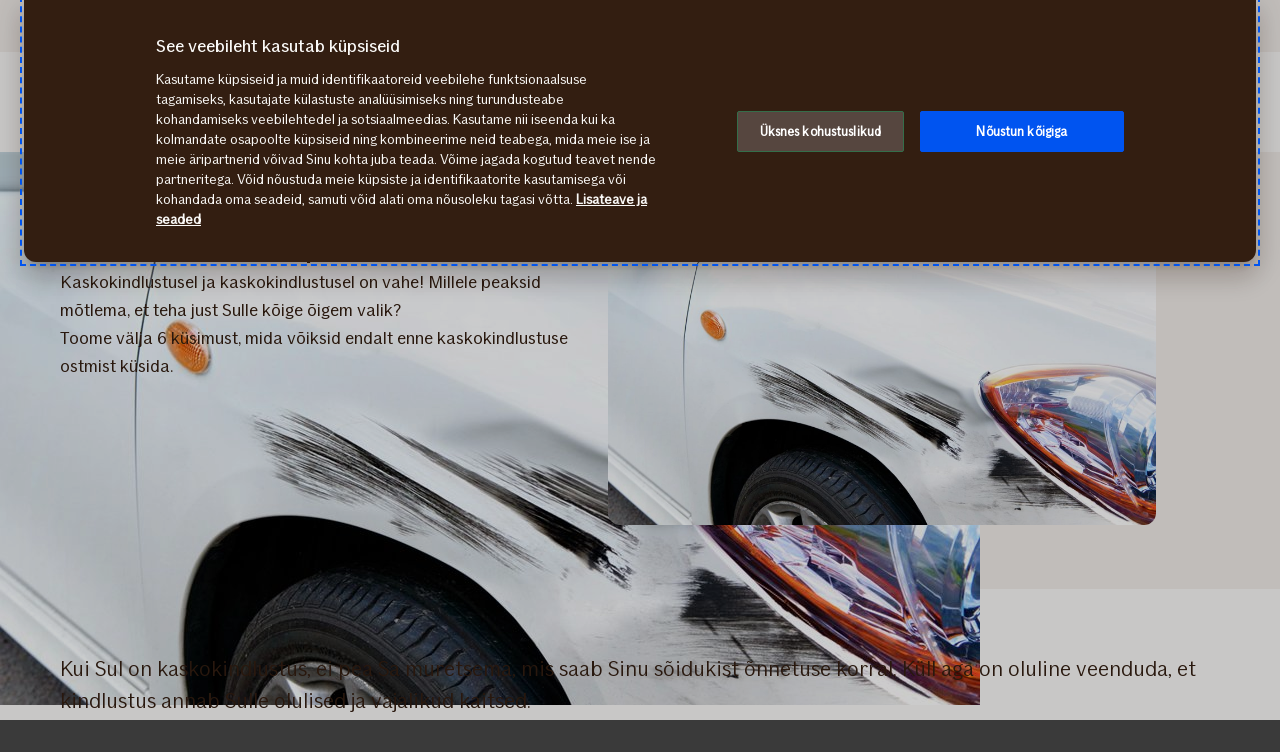

--- FILE ---
content_type: text/html; charset=utf-8
request_url: https://www.if.ee/eraklient/kindlustused/kaskokindlustus/kuus-kusimust-millele-voiksid-enne-kaskokindlustuse-ostmist-moelda
body_size: 35366
content:




<!DOCTYPE html>

<!--[if lt IE 7]> <html lang="et-EE" dir="ltr" class="no-js lt-ie9 lt-ie8 lt-ie7"><![endif]-->
<!--[if IE 7]> <html lang="et-EE" dir="ltr" class="no-js lt-ie9 lt-ie8"><![endif]-->
<!--[if IE 8]> <html lang="et-EE" dir="ltr" class="no-js lt-ie9"><![endif]-->
<!--[if gt IE 8]><!-->
<html lang="et-EE" dir="ltr" class="if no-js">
<!--<![endif]-->
<!-- C3:b12b11b4-dca5-4cf1-8ed0-2e78ffc1fbcd -->
<!-- C4:OPPAWN0LDWK0000H5 -->

<head>
    
<link rel="preconnect" href="https://v.imgi.no" crossorigin />
<link rel="preconnect" href="https://www.googletagmanager.com" crossorigin="use-credentials" />
<link rel="preconnect" href="https://cdn.cookielaw.org" crossorigin="use-credentials" />
    <meta charset="utf-8" />
    <title>6 küsimust, millele mõelda enne kasko tegemist | If.ee</title>
    
    <script type="application/ld+json">
        {"@context":"https://schema.org","@graph":[{"@type":"InsuranceAgency","url":"https://www.if.ee","logo":"https://www.if.ee/if-insurance-company-logo.png","brand":{"@type":"Brand","logo":"https://www.if.ee/if-insurance-company-logo.png"},"sameAs":["https://www.facebook.com/ifkindlustus","https://www.youtube.com/channel/UC6aLNqIN037oSy0ldB91-Ng","https://www.instagram.com/if_kindlustus/","https://www.linkedin.com/company/ifinsurancebaltic/mycompany/","https://www.if.lv/privatpersonam","https://www.if.lt/privatiems"]},{"@type":"WebPage","@id":"https://www.if.ee/eraklient/kindlustused/kaskokindlustus/kuus-kusimust-millele-voiksid-enne-kaskokindlustuse-ostmist-moelda","name":"6 küsimust, millele mõelda enne kasko tegemist | If.ee","url":"https://www.if.ee/eraklient/kindlustused/kaskokindlustus/kuus-kusimust-millele-voiksid-enne-kaskokindlustuse-ostmist-moelda","datePublished":"2019-03-29T10:23:09+00:00","dateModified":"2024-10-24T05:34:03+00:00","isPartOf":{"@type":"WebSite","url":"https://www.if.ee"},"publisher":{"@type":"Organization","logo":{"@type":"ImageObject","url":"https://www.if.ee/if-insurance-company-logo.png"},"url":"https://www.if.ee"}}]}
    </script>


    <meta name="keywords" content="kasko, kaskokindlustus, parim kaskokindlustus" />
    <meta name="description" content="Millele võiksid mõelda, enne kui sõlmid kaskokindlustuse? Siit leiad kuus küsimust, millele tähelepanu pöörata. Veendu, et oled valinud oma autole parima kasko!" />
    <meta name="robots" content="index, follow" />
    <meta name="viewport" content="width=device-width, initial-scale=1.0" />
    <meta name="format-detection" content="telephone=no">

    
        <link rel="preload" as="image" href="https://v.imgi.no/f3y4mhg82q-MOODBOARD/980">

    

    

    <link rel="apple-touch-icon" sizes="57x57" href="/static/img/favicons/apple-touch-icon-57x57.png" />
    <link rel="apple-touch-icon" sizes="60x60" href="/static/img/favicons/apple-touch-icon-60x60.png" />
    <link rel="apple-touch-icon" sizes="72x72" href="/static/img/favicons/apple-touch-icon-72x72.png" />
    <link rel="apple-touch-icon" sizes="76x76" href="/static/img/favicons/apple-touch-icon-76x76.png" />
    <link rel="apple-touch-icon" sizes="114x114" href="/static/img/favicons/apple-touch-icon-114x114.png" />
    <link rel="apple-touch-icon" sizes="120x120" href="/static/img/favicons/apple-touch-icon-120x120.png" />
    <link rel="apple-touch-icon" sizes="144x144" href="/static/img/favicons/apple-touch-icon-144x144.png" />
    <link rel="apple-touch-icon" sizes="152x152" href="/static/img/favicons/apple-touch-icon-152x152.png" />
    <link rel="apple-touch-icon" sizes="180x180" href="/static/img/favicons/apple-touch-icon-180x180.png" />
    <link rel="apple-touch-icon" sizes="512x512" href="/static/img/favicons/apple-touch-icon-512x512.png" />
    <link rel="icon" type="image/png" sizes="16x16" href="/static/img/favicons/favicon-16x16.png" />
    <link rel="icon" type="image/png" sizes="32x32" href="/static/img/favicons/favicon-32x32.png" />
    <link rel="icon" type="image/png" sizes="96x96" href="/static/img/favicons/favicon-96x96.png" />
    <link rel="icon" type="image/png" sizes="128x128" href="/static/img/favicons/favicon-128x128.png" />
    <link rel="icon" type="image/png" sizes="196x196" href="/static/img/favicons/favicon-196x196.png" />
    <link rel="icon" type="image/png" sizes="512x512" href="/static/img/favicons/favicon-512x512.png" />
    <link rel="shortcut icon" href="/static/img/favicons/favicon.ico" />
    <meta name="msapplication-square70x70logo" content="/static/img/favicons/mstile-70x70.png" />
    <meta name="msapplication-TileImage" content="/static/img/favicons/mstile-144x144.png" />
    <meta name="msapplication-square150x150logo" content="/static/img/favicons/mstile-150x150.png" />
    <meta name="msapplication-wide310x150logo" content="/static/img/favicons/mstile-310x150.png" />
    <meta name="msapplication-square310x310logo" content="/static/img/favicons/mstile-310x310.png" />
    <meta name="application-name" content="If" />
    <meta name="theme-color" content="#e8e0d9" />
    <meta name="msapplication-TileColor" content="#e8e0d9" />


    <link rel="canonical" href="https://www.if.ee/eraklient/kindlustused/kaskokindlustus/kuus-kusimust-millele-voiksid-enne-kaskokindlustuse-ostmist-moelda" />
    <style>

        @media (max-width: 660px) {
            body:not(.nonRWD) .ecmt-content {
                border-top: none;
            }
        }

        @media (min-width: 981px) {
            .ecmt-desktop-hidden {
                display: none !important;
            }
        }

        @media (max-width: 660px) {
            body:not(.nonRWD) .ecmt-mobile-only {
                display: block !important;
            }

            body:not(.nonRWD) .ecmt-mobile-hidden {
                display: none !important;
            }
        }

        @media (min-width: 661px) and (max-width: 980px) {
            body:not(.nonRWD) .ecmt-tablet-hidden {
                display: none !important;
            }
        }

        @media (min-width: 661px) and (max-width: 980px) {
            body:not(.nonRWD) .ecmt-icon-not-tablet.ecmt-iconbefore:before, body:not(.nonRWD) .ecmt-icon-not-tablet.ecmt-icon {
                display: none;
            }
        }

        @media (max-width: 660px) {
            body:not(.nonRWD) .ecmt-icon-not-mobile.ecmt-iconbefore:before, body:not(.nonRWD) .ecmt-icon-not-mobile.ecmt-icon {
                display: none;
            }
        }
    </style>

    <link rel="preload" href="/dynamic/fonts/IfSans-Variable.woff2" as="font" type="font/woff2" crossorigin="anonymous">

    <link rel="stylesheet" href="/dynamic/css/global-css-header.633880919ff511b639bd.css" type="text/css" />
    <link rel="stylesheet" href="/dynamic/css/vendor-css.3e19878d6f34d62c26b6.css" type="text/css" />


        <link rel="stylesheet" href="/dynamic/css/vid-all-css.5c7457ca93501dd13023.css" type="text/css" />
        <link rel="preload" href="/dynamic/css/global-css.19dba5f24749e0ac83e5.css" as="style" onload="this.onload=null;this.rel='stylesheet'">
        <noscript><link rel="stylesheet" href="/dynamic/css/global-css.19dba5f24749e0ac83e5.css"></noscript>
    <link rel="stylesheet" href="/dynamic/css/ids-css.9bfdc6abc5b669306800.css" type="text/css" />
    <link rel="stylesheet" href="/dynamic/css/openpages-css.7af5e91a6b4c84dc0dfe.css" type="text/css" />
    <link rel="stylesheet" href="/dynamic/css/btx-css.825e0a798b3f7ae79032.css" type="text/css" />

    

    
        <link href="/dynamic/css/openpages-breakpoint-helper-css.134188cbb0e67e5fcab7.css" rel="stylesheet" />

    

    
    <link href="https://js.monitor.azure.com" rel="preconnect" crossorigin="anonymous"/>
    <script type="text/javascript">
        window.appInsightsConnectionString = "InstrumentationKey=abc3fb11-41c6-495c-a5dc-14236b942a50;IngestionEndpoint=https://westeurope-5.in.applicationinsights.azure.com/;LiveEndpoint=https://westeurope.livediagnostics.monitor.azure.com/;ApplicationId=a965c93c-1438-4858-8e25-bc0044aadbaa";
    </script>
<script type="text/javascript">
            !(function (cfg) {
                var cs = window.appInsightsConnectionString;
                if (!cs) { console.error("window.appInsightsConnectionString is not set."); return; }
                cfg.cfg.connectionString = cs;

                function e(){cfg.onInit&&cfg.onInit(n)}var x,w,D,t,E,n,C=window,O=document,b=C.location,q="script",I="ingestionendpoint",L="disableExceptionTracking",j="ai.device.";"instrumentationKey"[x="toLowerCase"](),w="crossOrigin",D="POST",t="appInsightsSDK",E=cfg.name||"appInsights",(cfg.name||C[t])&&(C[t]=E),n=C[E]||function(g){var f=!1,m=!1,h={initialize:!0,queue:[],sv:"8",version:2,config:g};function v(e,t){var n={},i="Browser";function a(e){e=""+e;return 1===e.length?"0"+e:e}return n[j+"id"]=i[x](),n[j+"type"]=i,n["ai.operation.name"]=b&&b.pathname||"_unknown_",n["ai.internal.sdkVersion"]="javascript:snippet_"+(h.sv||h.version),{time:(i=new Date).getUTCFullYear()+"-"+a(1+i.getUTCMonth())+"-"+a(i.getUTCDate())+"T"+a(i.getUTCHours())+":"+a(i.getUTCMinutes())+":"+a(i.getUTCSeconds())+"."+(i.getUTCMilliseconds()/1e3).toFixed(3).slice(2,5)+"Z",iKey:e,name:"Microsoft.ApplicationInsights."+e.replace(/-/g,"")+"."+t,sampleRate:100,tags:n,data:{baseData:{ver:2}},ver:undefined,seq:"1",aiDataContract:undefined}}var n,i,t,a,y=-1,T=0,S=["js.monitor.azure.com","js.cdn.applicationinsights.io","js.cdn.monitor.azure.com","js0.cdn.applicationinsights.io","js0.cdn.monitor.azure.com","js2.cdn.applicationinsights.io","js2.cdn.monitor.azure.com","az416426.vo.msecnd.net"],o=g.url||cfg.src,r=function(){return s(o,null)};function s(d,t){if((n=navigator)&&(~(n=(n.userAgent||"").toLowerCase()).indexOf("msie")||~n.indexOf("trident/"))&&~d.indexOf("ai.3")&&(d=d.replace(/(\/)(ai\.3\.)([^\d]*)$/,function(e,t,n){return t+"ai.2"+n})),!1!==cfg.cr)for(var e=0;e<S.length;e++)if(0<d.indexOf(S[e])){y=e;break}var n,i=function(e){var a,t,n,i,o,r,s,c,u,l;h.queue=[],m||(0<=y&&T+1<S.length?(a=(y+T+1)%S.length,p(d.replace(/^(.*\/\/)([\w\.]*)(\/.*)$/,function(e,t,n,i){return t+S[a]+i})),T+=1):(f=m=!0,s=d,!0!==cfg.dle&&(c=(t=function(){var e,t={},n=g.connectionString;if(n)for(var i=n.split(";"),a=0;a<i.length;a++){var o=i[a].split("=");2===o.length&&(t[o[0][x]()]=o[1])}return t[I]||(e=(n=t.endpointsuffix)?t.location:null,t[I]="https://"+(e?e+".":"")+"dc."+(n||"services.visualstudio.com")),t}()).instrumentationkey||g.instrumentationKey||"",t=(t=(t=t[I])&&"/"===t.slice(-1)?t.slice(0,-1):t)?t+"/v2/track":g.endpointUrl,t=g.userOverrideEndpointUrl||t,(n=[]).push((i="SDK LOAD Failure: Failed to load Application Insights SDK script (See stack for details)",o=s,u=t,(l=(r=v(c,"Exception")).data).baseType="ExceptionData",l.baseData.exceptions=[{typeName:"SDKLoadFailed",message:i.replace(/\./g,"-"),hasFullStack:!1,stack:i+"\nSnippet failed to load ["+o+"] -- Telemetry is disabled\nHelp Link: https://go.microsoft.com/fwlink/?linkid=2128109\nHost: "+(b&&b.pathname||"_unknown_")+"\nEndpoint: "+u,parsedStack:[]}],r)),n.push((l=s,i=t,(u=(o=v(c,"Message")).data).baseType="MessageData",(r=u.baseData).message='AI (Internal): 99 message:"'+("SDK LOAD Failure: Failed to load Application Insights SDK script (See stack for details) ("+l+")").replace(/\"/g,"")+'"',r.properties={endpoint:i},o)),s=n,c=t,JSON&&((u=C.fetch)&&!cfg.useXhr?u(c,{method:D,body:JSON.stringify(s),mode:"cors"}):XMLHttpRequest&&((l=new XMLHttpRequest).open(D,c),l.setRequestHeader("Content-type","application/json"),l.send(JSON.stringify(s)))))))},a=function(e,t){m||setTimeout(function(){!t&&h.core||i()},500),f=!1},p=function(e){var n=O.createElement(q),e=(n.src=e,t&&(n.integrity=t),n.setAttribute("data-ai-name",E),cfg[w]);return!e&&""!==e||"undefined"==n[w]||(n[w]=e),n.onload=a,n.onerror=i,n.onreadystatechange=function(e,t){"loaded"!==n.readyState&&"complete"!==n.readyState||a(0,t)},cfg.ld&&cfg.ld<0?O.getElementsByTagName("head")[0].appendChild(n):setTimeout(function(){O.getElementsByTagName(q)[0].parentNode.appendChild(n)},cfg.ld||0),n};p(d)}cfg.sri&&(n=o.match(/^((http[s]?:\/\/.*\/)\w+(\.\d+){1,5})\.(([\w]+\.){0,2}js)$/))&&6===n.length?(d="".concat(n[1],".integrity.json"),i="@".concat(n[4]),l=window.fetch,t=function(e){if(!e.ext||!e.ext[i]||!e.ext[i].file)throw Error("Error Loading JSON response");var t=e.ext[i].integrity||null;s(o=n[2]+e.ext[i].file,t)},l&&!cfg.useXhr?l(d,{method:"GET",mode:"cors"}).then(function(e){return e.json()["catch"](function(){return{}})}).then(t)["catch"](r):XMLHttpRequest&&((a=new XMLHttpRequest).open("GET",d),a.onreadystatechange=function(){if(a.readyState===XMLHttpRequest.DONE)if(200===a.status)try{t(JSON.parse(a.responseText))}catch(e){r()}else r()},a.send())):o&&r();try{h.cookie=O.cookie}catch(k){}function e(e){for(;e.length;)!function(t){h[t]=function(){var e=arguments;f||h.queue.push(function(){h[t].apply(h,e)})}}(e.pop())}var c,u,l="track",d="TrackPage",p="TrackEvent",l=(e([l+"Event",l+"PageView",l+"Exception",l+"Trace",l+"DependencyData",l+"Metric",l+"PageViewPerformance","start"+d,"stop"+d,"start"+p,"stop"+p,"addTelemetryInitializer","setAuthenticatedUserContext","clearAuthenticatedUserContext","flush"]),h.SeverityLevel={Verbose:0,Information:1,Warning:2,Error:3,Critical:4},(g.extensionConfig||{}).ApplicationInsightsAnalytics||{});return!0!==g[L]&&!0!==l[L]&&(e(["_"+(c="onerror")]),u=C[c],C[c]=function(e,t,n,i,a){var o=u&&u(e,t,n,i,a);return!0!==o&&h["_"+c]({message:e,url:t,lineNumber:n,columnNumber:i,error:a,evt:C.event}),o},g.autoExceptionInstrumented=!0),h}(cfg.cfg),(C[E]=n).queue&&0===n.queue.length?(n.queue.push(e),n.trackPageView({})):e();
            })({
               src: "https://js.monitor.azure.com/scripts/b/ai.3.gbl.min.js",
              // name: "appInsights", // Global SDK Instance name defaults to "appInsights" when not supplied
               ld: 0, // Defines the load delay (in ms) before attempting to load the sdk. -1 = block page load and add to head. (default) = 0ms load after timeout,
              useXhr: true, // Use XHR instead of fetch to report failures (if available),
              dle: true, // Prevent the SDK from reporting load failure log
              crossOrigin: "anonymous", // When supplied this will add the provided value as the cross origin attribute on the script tag
              // onInit: null, // Once the application insights instance has loaded and initialized this callback function will be called with 1 argument -- the sdk instance (DON'T ADD anything to the sdk.queue -- As they won't get called)
              sri: false, // Custom optional value to specify whether fetching the snippet from integrity file and do integrity check
              cfg: { // Application Insights Configuration
                connectionString: "YOUR_CONNECTION_STRING"
            }});
            </script>

    <script src="/static/js/jquery.min.js"></script> 
    <script src="/dynamic/js/global-js.3eadc7c1e2c12240e3e0.js" defer></script>
    <script src="/dynamic/js/ecmt-js.474feb573c5619543a21.js" defer></script>   




        <link rel="alternate" hreflang="et-EE" href="https://www.if.ee/eraklient/kindlustused/kaskokindlustus/kuus-kusimust-millele-voiksid-enne-kaskokindlustuse-ostmist-moelda" />
        <link rel="alternate" hreflang="ru-EE" href="https://www.if.ee/ru/chastnyj-klient/strahovanie/strahovanie-kasko/6-voprosov-pered-pokupkoj-kasko" />

    
        
            <!-- Start headscripts -->
            <!-- Headerscript rendered within cachetag -->
            <script defer src="/dynamic/js/openpages-lazy-background-js.5aeb7e6ed6e510e9a763.js"></script>

            <!-- End headscripts -->
        

    <meta property="og:type" content="website" />
<meta property="og:url" content="https://www.if.ee/eraklient/kindlustused/kaskokindlustus/kuus-kusimust-millele-voiksid-enne-kaskokindlustuse-ostmist-moelda" />
<meta property="og:title" content="6 küsimust, millele mõelda enne kasko tegemist | If.ee" />
    <meta property="og:description" content="Millele võiksid mõelda, enne kui sõlmid kaskokindlustuse? Siit leiad kuus küsimust, millele tähelepanu pöörata. Veendu, et oled valinud oma autole parima kasko!" />
    <meta property="og:image" content="https://v.imgi.no/f3y4mhg82q-MOODBOARD/2042" />


    
    

    


<!--
       __      _                     __
      / /___  (_)___     __  _______/ /
 __  / / __ \/ / __ \   / / / / ___/ / 
/ /_/ / /_/ / / / / /  / /_/ (__  )_/  
\____/\____/_/_/ /_/   \__,_/____(_)   

We are growing our tech community, want to take the next step in your professional career? Check out all our openings here: www.if.se/joinus 

Not something there for you at the moment? Sign up here to stay in touch with us and we could get back to you as soon as we have something that fits your interest: www.if.se/intouch

--><script type="text/javascript">
var injectScriptAsyncRefInHead = function(lang, domainScript) {
var _script = document.createElement('script');
_script.async = true;
_script.src = "https://cdn.cookielaw.org/scripttemplates/otSDKStub.js"; 
_script.type = "text/javascript";
_script.charset = "UTF-8";

_script.setAttribute("data-language", lang);
_script.setAttribute("data-domain-script", domainScript);

document.head.append(_script);
}

if (location.host === "www.if.ee")
injectScriptAsyncRefInHead("et","dc48f488-1cdb-43f1-9370-e9730c5565de");

function OptanonWrapper() { }
</script>

<style>/* Temporary Bugfix for story #1187523 */
.if.panel.is-expandable.is-open > .op.if.content > div[itemprop="acceptedAnswer"] > div[itemprop="text"] > .op.if.section{
padding-top:0px;
}
.if.panel.is-expandable.is-open > .op.if.content > div[itemprop="acceptedAnswer"] > div[itemprop="text"] > .op.if.section:last-child{
padding-bottom:0px;
}
/* End temporary Bugfix for story #1187523 */

/* Temporary Bugfix for story #1192838 */
.search-result-list-item-link a
{
word-break: break-all;
}
/* End Temporary Bugfix for story #1192838 */

/*  Fix to not get red error borders for radiobuttons on pageload if set to required but no apointed default value is selected.  */
.if.op.radio-button-input:invalid:not([aria-invalid="true"]){
    border:var(--ids-checkbox-input-border) !important;
}</style>
    
    <!-- Google Analytics Start -->
    <script async type="text/javascript">
        dataLayer = [];
        var gaModel = {event:"Page Load",environmentInfo:{country:"Estonia",businessArea:"BAL",portfolio:"if.ee",partner:null},pageInfo:{pageType:"Other Page",pageLanguage:"ET",pageUrl:"https://www.if.ee/eraklient/kindlustused/kaskokindlustus/kuus-kusimust-millele-voiksid-enne-kaskokindlustuse-ostmist-moelda",canonicalPageUrl:"https://www.if.ee/eraklient/kindlustused/kaskokindlustus/kuus-kusimust-millele-voiksid-enne-kaskokindlustuse-ostmist-moelda",httpStatusCode:"200",category:null,subSubject:null,mainSubject:null,tags:null,step:null,referrer:null},customerInfo:{loggedIn:false,customerId:{id:null,type:null}},processInfo:{name:null,processStep:{mainStep:null,subStep:null}},insuranceInfo:{quoteId:null}};
        var trackingInfoModel = null;
        // Push to datalayery
        if (trackingInfoModel != null) {
            dataLayer.push(trackingInfoModel);
        }
        // Set loggedIn status
        var isLoggedIn = sessionStorage.getItem("op_id_token_claims_obj") != null;
        if (gaModel && gaModel.customerInfo) {
            gaModel.customerInfo.loggedIn = isLoggedIn;
        }

        //Replace nulls with undefined
        const replaceNullWithUndefined = function (obj) {
            obj && obj.constructor === Object && Object.keys(obj).forEach(function (key) {
                if (obj[key] === null) obj[key] = undefined
                if (obj[key]) replaceNullWithUndefined(obj[key])
            });
        }
        replaceNullWithUndefined(gaModel);

        const checkIfOnAFOConfirmationPage = function (gaModelobj) {
            if (typeof gaModelobj !== "undefined") {
                if (typeof gaModelobj.pageInfo !== "undefined") {
                    if (typeof gaModelobj.pageInfo.pageType !== "undefined") {
                        if (gaModelobj.pageInfo.pageType.indexOf("Ask For Offer Confirmation Page") > -1 || gaModelobj.pageInfo.pageType.indexOf("Commercial Light Webshop Confirmation") > -1 || gaModelobj.pageInfo.pageType.indexOf("Commercial OST Webshop Confirmation") > -1) {
                            return true;
                        }
                        else
                            return false;
                    }
                }
            }
        };
        
        function gaModelAddCustomerId(x) {
            if (typeof gaModel !== "undefined") {
                if (typeof gaModel.customerInfo.customerId !== "undefined") {
                    if (x === "") {
                        gaModel.customerInfo.customerId.id = undefined;
                    }
                    else {
                        gaModel.customerInfo.customerId.id = x;
                    }
                    gaModel.customerInfo.customerId.type = "ORG";
                }
            }
        }

        function gaModelAddInsuranceQuoteId(x) {
            if (typeof gaModel !== "undefined") {
                if (typeof gaModel.insuranceInfo !== "undefined") {
                    if (x === "") {
                        gaModel.insuranceInfo.quoteId = "undefined";
                    }
                    else {
                        gaModel.insuranceInfo.quoteId = x;
                    }
                }
            }
        }

        function gaModelAddReferrerUrl(url) {
            if (typeof gaModel !== "undefined") {
                if (typeof gaModel.pageInfo !== "undefined") {
                    if (url !== "") {
                        gaModel.pageInfo.referrer = url;
                    }
                }
            }
        }

        function getCookie(cname) {
            var name = cname + '=';
            var ca = document.cookie.split(';');
            for (var i = 0; i < ca.length; i++) {
                var c = ca[i];
                while (c.charAt(0) == ' ') {
                    c = c.substring(1);
                }
                if (c.indexOf(name) == 0) {
                    return c.substring(name.length, c.length);
                }
            }
            return '';
        }

        let legalNumber = getCookie("galegalnumber");
        if (checkIfOnAFOConfirmationPage(gaModel) && legalNumber !== null && legalNumber !== undefined && legalNumber.length > 0) {
            gaModelAddCustomerId(legalNumber);
        }

        let quoteId = "";
        if (quoteId !== null && quoteId !== undefined && quoteId.length > 0) {
             gaModelAddInsuranceQuoteId(quoteId);
        }

        let referrerUrl = document.referrer;
        if (referrerUrl !== null && referrerUrl !== undefined && referrerUrl.length > 0) {
            gaModelAddReferrerUrl(referrerUrl);
        }

        // Push to datalayer
        dataLayer.push(gaModel);
        
    </script>
    <!-- End Google Analytics -->

    
    <!-- Google Tag Manager -->
        <script>
            (function(w, d, s, l, i) {
                w[l] = w[l] || [];
                w[l].push({
                    'gtm.start':
                        new Date().getTime(),
                    event: 'gtm.js'
                });
                var f = d.getElementsByTagName(s)[0],
                    j = d.createElement(s),
                    dl = l != 'dataLayer' ? '&l=' + l : '';
                j.async = true;
                j.src =
                    '//www.googletagmanager.com/gtm.js?id=' + i + dl;
                f.parentNode.insertBefore(j, f);
            })(window, document, 'script', 'dataLayer', 'GTM-88KN');
        </script>
    <!-- End Google Tag Manager -->

    
    

</head>

<body itemscope="itemscope" itemtype="http://schema.org/WebPage" class=" if openpages" style="background-color:#faf9f7">
    <div class="if app">
        
        
    <!-- Google Tag Manager (noscript) -->
        <noscript>
            <iframe src="//www.googletagmanager.com/ns.html?id=GTM-88KN"
                    height="0" width="0" style="display: none; visibility: hidden" title="Google Tag Manager"></iframe>
        </noscript>
    <!-- End Google Tag Manager (noscript) -->


        

        


        <a href="#main-navigation" class="visuallyhidden">Peamenüü</a>
        <a href="#main" class="visuallyhidden">Edasi</a>


        
    <span id="ifparams" style="display: none;"></span>






<header class="if op-header has-hero is-fixed">
    <nav class="if primary" aria-label="Veebilehe jaotiste valik">
        




<div class="if mobile flex">
    <ul class="if mobile-menu-list " id="main-navigation-mobile">
            <li class="if mobile-menu-item logo-holder">
                <a href="/eraklient" class="if logo small" aria-label="Avaleht" title="If Kindlustus"></a>
            </li>
            <li class="if mobile-menu-item action-holder">
                <button class="if mobile-menu-action mobile-menu button typography ui x-small"
                aria-expanded="false"
                aria-controls="mobile-search-dropdown"
                >                    
                    <span class="op-font-icon-wrapper size-16">
                        <span class="op-icon-ui-16 op-icon-ui-16-search"></span>
                    </span>
                    Otsi
                </button>
                <div class="if mobile-dropdown" id="mobile-search-dropdown">
                    <span class="if typography ui large weight-medium">Otsi</span>
                    <div class="if mobile-search">
                        <form class="if" id="cse-search-box-mobile" action="/eraklient/searchresults" method="GET" role="search">
                            <div class="if flex justify-content-end background-beige-100 border-radius-6 align-items-center">
                                <input type="search"
                                id="btx-search-input-mobile"
                                maxlength="60"
                                placeholder="Kirjuta otsitav s&#xF5;na"
                                class="if input-field js-if-mobile-search"
                                name="q" />
                                <label for="btx-search-input-mobile"><span class="if axe sr-only">Kirjuta otsitav s&#xF5;na</span></label>
                                <button type="submit" class="if icon-button plain quiet medium" aria-label="Otsi">
                                    <span class="op-font-icon-wrapper size-24">
                                        <span class="op-icon-ui-24 op-icon-ui-24-search" aria-hidden="true"></span>
                                    </span>
                                </button>
                            </div>
                        </form>
                    </div>
                </div>
            </li>


  




        <li class="if mobile-menu-item action-holder login-holder ">
            <button type="button" class="if mobile-menu-action mobile-menu button login typography ui x-small" aria-label="Iseteeninduse sisenemisvaliku" aria-expanded="false">
                <span class="op-font-icon-wrapper size-16">
                    <span class="op-icon-ui-16 op-icon-ui-16-user"></span>
                </span>
                Iseteenindus
            </button>
            <div class="if mobile-dropdown">
                <span class="if typography ui large weight-medium">E-büroo</span>

                <div class="if flex-column gap-8">                   
                    <ul class="if flex-column gap-8 mb-0">
                            <li class="if pt-8 pb-8">
                                <a href="https://ekindlustus.if.ee/policies?language=et" class="if typography ui large gap-8 flex align-items-center fit-content">
                                    <span class="op-link-text">Vaata oma poliise</span>
                                    <span class="op-font-icon-wrapper size-16">
                                        <span class="op-icon-ui-16 op-icon-ui-16-arrow-link"></span>
                                    </span>
                                </a>
                            </li>
                            <li class="if pt-8 pb-8">
                                <a href="https://ekindlustus.if.ee/invoices" class="if typography ui large gap-8 flex align-items-center fit-content">
                                    <span class="op-link-text">Vaata oma arveid</span>
                                    <span class="op-font-icon-wrapper size-16">
                                        <span class="op-icon-ui-16 op-icon-ui-16-arrow-link"></span>
                                    </span>
                                </a>
                            </li>
                            <li class="if pt-8 pb-8">
                                <a href="https://ekindlustus.if.ee/claims" class="if typography ui large gap-8 flex align-items-center fit-content">
                                    <span class="op-link-text">Teata kahjust</span>
                                    <span class="op-font-icon-wrapper size-16">
                                        <span class="op-icon-ui-16 op-icon-ui-16-arrow-link"></span>
                                    </span>
                                </a>
                            </li>
                            <li class="if pt-8 pb-8">
                                <a href="/if-mobile" class="if typography ui large gap-8 flex align-items-center fit-content">
                                    <span class="op-link-text">If Mobile äpp</span>
                                    <span class="op-font-icon-wrapper size-16">
                                        <span class="op-icon-ui-16 op-icon-ui-16-arrow-link"></span>
                                    </span>
                                </a>
                            </li>
                    </ul>
                </div>
            </div>
        </li>

        <li class="if mobile-menu-item action-holder mobile-menu-holder">
            <button type="button" class="if mobile-menu-action button mobile-menu-btn typography ui x-small" aria-expanded="false">
                <span class="op-font-icon-wrapper size-16">
                    <span class="op-icon-ui-16 op-icon-ui-16-menu"></span>
                </span>
                Men&#xFC;&#xFC;
            </button>
            <div class="if mobile-menu-container">
                    <ul class="if tabs small gap-0" role="tablist">
                            <li>
                                <button 
                                id="mobile-menu-tab-1" 
                                class="if tab ba-selection ui typography medium is-selected"
                                role="tab" 
                                aria-selected=true
                                aria-controls="mobile-menu-ba-1"
                                >
                                    Eraklient
                                </button>
                            </li>
                            <li>
                                <button 
                                id="mobile-menu-tab-2" 
                                class="if tab ba-selection ui typography medium "
                                role="tab" 
                                aria-selected=false
                                aria-controls="mobile-menu-ba-2"
                                >
                                    &#xC4;riklient
                                </button>
                            </li>
                            <li>
                                <button 
                                id="mobile-menu-tab-3" 
                                class="if tab ba-selection ui typography medium "
                                role="tab" 
                                aria-selected=false
                                aria-controls="mobile-menu-ba-3"
                                >
                                    Ifist
                                </button>
                            </li>
                    </ul>
                        <div 
                        id="mobile-menu-ba-1"
                        class="if mobile-menu-tab-panel display-none is-selected"
                        role="tabpanel"
                        aria-labelledby="mobile-menu-tab-1"
                        >

                                <div class="if flex-column gap-16">                                           
                                            <details class="if is-parent">
                                                <summary class="if typography heading small flex-row justify-content-space-between pt-8 pb-8">
                                                    Kindlustused
                                                    <span class="if expandable-section-arrow">                                                        
                                                        <span class="op-font-icon-wrapper size-32 op-ignore-icon-transform">
                                                            <span class="op-icon-ui-32 op-icon-ui-32-arrow-sm-down"></span>
                                                        </span>
                                                    </span>
                                                </summary>
                                                <div class="if flex-column thirdlevel pt-16">
                                                            <details class="if is-parent">
                                                                <summary class="if flex-row justify-content-space-between align-items-center pt-16 pb-16">
                                                                    <span class="if typography ui large flex gap-16 align-items-center">
                                                                        <span class="op-font-icon-wrapper size-24">
                                                                            <span class="op-icon-product-24 op-icon-product-24-car"></span>
                                                                        </span>
                                                                        Kaskokindlustus
                                                                    </span>
                                                                    <span class="if expandable-section-arrow">
                                                                        <span class="op-font-icon-wrapper size-32 op-ignore-icon-transform">
                                                                            <span class="op-icon-ui-32 op-icon-ui-32-arrow-sm-down"></span>
                                                                        </span>
                                                                    </span>
                                                                </summary>
                                                                <div class="if flex-column fourthlevel">
                                                                    <ul class="if mb-0">
                                                                            <li class="if pt-16 pb-16"><a href="/eraklient/kindlustused/kaskokindlustus" class="if link">Kasko autole</a></li>
                                                                            <li class="if pt-16 pb-16"><a href="/eraklient/kindlustused/mootorratta-kaskokindlustus" class="if link">Motokasko</a></li>
                                                                    </ul>
                                                                </div>
                                                            </details>
                                                            <a href="/eraklient/kindlustused/liikluskindlustus" class="if typography ui large flex gap-16 pt-16 pb-16 align-items-center">
                                                                <span class="op-font-icon-wrapper size-24">
                                                                    <span class="op-icon-product-24 op-icon-product-24-antique-car"></span>
                                                                </span>
                                                                <span class="op-link-text">Liikluskindlustus</span>
                                                            </a>
                                                            <a href="/eraklient/kindlustused/kodukindlustus" class="if typography ui large flex gap-16 pt-16 pb-16 align-items-center">
                                                                <span class="op-font-icon-wrapper size-24">
                                                                    <span class="op-icon-product-24 op-icon-product-24-home"></span>
                                                                </span>
                                                                <span class="op-link-text">Kodukindlustus</span>
                                                            </a>
                                                            <a href="/eraklient/kindlustused/seadmekindlustus" class="if typography ui large flex gap-16 pt-16 pb-16 align-items-center">
                                                                <span class="op-font-icon-wrapper size-24">
                                                                    <span class="op-icon-product-24 op-icon-product-24-smartphone"></span>
                                                                </span>
                                                                <span class="op-link-text">Seadmekindlustus</span>
                                                            </a>
                                                            <a href="/eraklient/kindlustused/reisikindlustus" class="if typography ui large flex gap-16 pt-16 pb-16 align-items-center">
                                                                <span class="op-font-icon-wrapper size-24">
                                                                    <span class="op-icon-product-24 op-icon-product-24-plane"></span>
                                                                </span>
                                                                <span class="op-link-text">Reisikindlustus</span>
                                                            </a>
                                                            <a href="/eraklient/kindlustused/lemmikloomakindlustus" class="if typography ui large flex gap-16 pt-16 pb-16 align-items-center">
                                                                <span class="op-font-icon-wrapper size-24">
                                                                    <span class="op-icon-product-24 op-icon-product-24-paw"></span>
                                                                </span>
                                                                <span class="op-link-text">Lemmikloomakindlustus</span>
                                                            </a>
                                                            <a href="/eraklient/kindlustused/onnetusjuhtumikindlustus" class="if typography ui large flex gap-16 pt-16 pb-16 align-items-center">
                                                                <span class="op-font-icon-wrapper size-24">
                                                                    <span class="op-icon-product-24 op-icon-product-24-patch"></span>
                                                                </span>
                                                                <span class="op-link-text">&#xD5;nnetusjuhtumikindlustus</span>
                                                            </a>
                                                            <details class="if is-parent">
                                                                <summary class="if flex-row justify-content-space-between align-items-center pt-16 pb-16">
                                                                    <span class="if typography ui large flex gap-16 align-items-center">
                                                                        <span class="op-font-icon-wrapper size-24">
                                                                            <span class="op-icon-product-24 op-icon-product-24-mc"></span>
                                                                        </span>
                                                                        Mootorratta kaskokindlustus
                                                                    </span>
                                                                    <span class="if expandable-section-arrow">
                                                                        <span class="op-font-icon-wrapper size-32 op-ignore-icon-transform">
                                                                            <span class="op-icon-ui-32 op-icon-ui-32-arrow-sm-down"></span>
                                                                        </span>
                                                                    </span>
                                                                </summary>
                                                                <div class="if flex-column fourthlevel">
                                                                    <ul class="if mb-0">
                                                                            <li class="if pt-16 pb-16"><a href="/eraklient/kindlustused/liikluskindlustus" class="if link">Liikluskindlustus</a></li>
                                                                            <li class="if pt-16 pb-16"><a href="/eraklient/kindlustused/mootorratta-kaskokindlustus" class="if link">Motokasko</a></li>
                                                                    </ul>
                                                                </div>
                                                            </details>
                                                            <a href="/eraklient/kindlustused/jalgrattakindlustus" class="if typography ui large flex gap-16 pt-16 pb-16 align-items-center">
                                                                <span class="op-font-icon-wrapper size-24">
                                                                    <span class="op-icon-product-24 op-icon-product-24-bike"></span>
                                                                </span>
                                                                <span class="op-link-text">Rattakindlustus</span>
                                                            </a>
                                                            <a href="/eraklient/kindlustused/metsakindlustus" class="if typography ui large flex gap-16 pt-16 pb-16 align-items-center">
                                                                <span class="op-font-icon-wrapper size-24">
                                                                    <span class="op-icon-product-24 op-icon-product-24-forest"></span>
                                                                </span>
                                                                <span class="op-link-text">Metsakindlustus</span>
                                                            </a>
                                                            <a href="/eraklient/kindlustused/vaikelaevakindlustus" class="if typography ui large flex gap-16 pt-16 pb-16 align-items-center">
                                                                <span class="op-font-icon-wrapper size-24">
                                                                    <span class="op-icon-product-24 op-icon-product-24-boat"></span>
                                                                </span>
                                                                <span class="op-link-text">V&#xE4;ikelaevakindlustus</span>
                                                            </a>
                                                            <a href="/eraklient/kindlustused/loomakindlustus" class="if typography ui large flex gap-16 pt-16 pb-16 align-items-center">
                                                                <span class="op-font-icon-wrapper size-24">
                                                                    <span class="op-icon-product-24 op-icon-product-24-horse"></span>
                                                                </span>
                                                                <span class="op-link-text">Loomakindlustus</span>
                                                            </a>
                                                </div>
                                            </details>
                                            <details class="if is-parent">
                                                <summary class="if typography heading small flex-row justify-content-space-between pt-8 pb-8">
                                                    Kahjuk&#xE4;sitlus
                                                    <span class="if expandable-section-arrow">                                                        
                                                        <span class="op-font-icon-wrapper size-32 op-ignore-icon-transform">
                                                            <span class="op-icon-ui-32 op-icon-ui-32-arrow-sm-down"></span>
                                                        </span>
                                                    </span>
                                                </summary>
                                                <div class="if flex-column thirdlevel pt-16">
                                                            <a href="/eraklient/kahjukasitlus/autokahju-kaskokahju" class="if typography ui large flex gap-16 pt-16 pb-16 align-items-center">
                                                                <span class="op-font-icon-wrapper size-24">
                                                                    <span class="op-icon-product-24 op-icon-product-24-antique-car"></span>
                                                                </span>
                                                                <span class="op-link-text">Kasko</span>
                                                            </a>
                                                            <a href="/eraklient/kahjukasitlus/autokahju" class="if typography ui large flex gap-16 pt-16 pb-16 align-items-center">
                                                                <span class="op-font-icon-wrapper size-24">
                                                                    <span class="op-icon-product-24 op-icon-product-24-car"></span>
                                                                </span>
                                                                <span class="op-link-text">Liiklus</span>
                                                            </a>
                                                            <a href="/eraklient/kahjukasitlus/kodukahju" class="if typography ui large flex gap-16 pt-16 pb-16 align-items-center">
                                                                <span class="op-font-icon-wrapper size-24">
                                                                    <span class="op-icon-product-24 op-icon-product-24-home"></span>
                                                                </span>
                                                                <span class="op-link-text">Kodu</span>
                                                            </a>
                                                            <a href="/eraklient/kahjukasitlus/seadmekahju" class="if typography ui large flex gap-16 pt-16 pb-16 align-items-center">
                                                                <span class="op-font-icon-wrapper size-24">
                                                                    <span class="op-icon-product-24 op-icon-product-24-smartphone"></span>
                                                                </span>
                                                                <span class="op-link-text">Seade</span>
                                                            </a>
                                                            <a href="/eraklient/kahjukasitlus/lemmikloomakahju" class="if typography ui large flex gap-16 pt-16 pb-16 align-items-center">
                                                                <span class="op-font-icon-wrapper size-24">
                                                                    <span class="op-icon-product-24 op-icon-product-24-paw"></span>
                                                                </span>
                                                                <span class="op-link-text">Lemmik</span>
                                                            </a>
                                                            <a href="/eraklient/kahjukasitlus/onnetusjuhtum" class="if typography ui large flex gap-16 pt-16 pb-16 align-items-center">
                                                                <span class="op-font-icon-wrapper size-24">
                                                                    <span class="op-icon-product-24 op-icon-product-24-patch"></span>
                                                                </span>
                                                                <span class="op-link-text">&#xD5;nnetusjuhtum</span>
                                                            </a>
                                                            <a href="/eraklient/kahjukasitlus/reisikahjud" class="if typography ui large flex gap-16 pt-16 pb-16 align-items-center">
                                                                <span class="op-font-icon-wrapper size-24">
                                                                    <span class="op-icon-product-24 op-icon-product-24-bag"></span>
                                                                </span>
                                                                <span class="op-link-text">Reis</span>
                                                            </a>
                                                            <a href="/ariklient/kahjukasitlus/tooandja-tervisekindlustuse-kahju" class="if typography ui large flex gap-16 pt-16 pb-16 align-items-center">
                                                                <span class="op-font-icon-wrapper size-24">
                                                                    <span class="op-icon-symbol-24 op-icon-symbol-24-doctor"></span>
                                                                </span>
                                                                <span class="op-link-text">Tervis</span>
                                                            </a>
                                                            <a href="/eraklient/kahjukasitlus/vastutuskahju" class="if typography ui large flex gap-16 pt-16 pb-16 align-items-center">
                                                                <span class="op-font-icon-wrapper size-24">
                                                                    <span class="op-icon-product-24 op-icon-product-24-liability"></span>
                                                                </span>
                                                                <span class="op-link-text">Vastutus</span>
                                                            </a>
                                                            <a href="/eraklient/kahjukasitlus/varakahjud" class="if typography ui large flex gap-16 pt-16 pb-16 align-items-center">
                                                                <span class="op-font-icon-wrapper size-24">
                                                                    <span class="op-icon-product-24 op-icon-product-24-building"></span>
                                                                </span>
                                                                <span class="op-link-text">Ettev&#xF5;tte vara</span>
                                                            </a>
                                                            <a href="/ariklient/kahjukasitlus" class="if typography ui large flex gap-16 pt-16 pb-16 align-items-center">
                                                                <span class="op-font-icon-wrapper size-24">
                                                                    <span class="op-icon-product-24 op-icon-product-24-company"></span>
                                                                </span>
                                                                <span class="op-link-text">Ettev&#xF5;tte kahjud</span>
                                                            </a>
                                                            <a href="/eraklient/kahjukasitlus/muud-kahjud" class="if typography ui large flex gap-16 pt-16 pb-16 align-items-center">
                                                                <span class="op-font-icon-wrapper size-24">
                                                                    <span class="op-icon-ui-24 op-icon-ui-24-bullet-list"></span>
                                                                </span>
                                                                <span class="op-link-text">Muud kahjud</span>
                                                            </a>
                                                </div>
                                            </details>
                                            <a href="/eraklient/kontakt" class="if typography heading small pt-8 pb-8">Kontakt</a>
                                            <a href="/eraklient/ifplus" class="if typography heading small pt-8 pb-8">If Plus</a>

                                </div>
                                    <div class="if flex-column pt-32 pb-16 pr-8 pl-8 justify-content-end size-h-100p menu-dropdown-login-container">
                                        <button class="if button filled btn-width-100 menu-dropdown-login">E-b&#xFC;roo</button>
                                    </div>
                        </div>
                        <div 
                        id="mobile-menu-ba-2"
                        class="if mobile-menu-tab-panel display-none "
                        role="tabpanel"
                        aria-labelledby="mobile-menu-tab-2"
                        >

                                <div class="if flex-column gap-16">                                           
                                            <details class="if is-parent">
                                                <summary class="if typography heading small flex-row justify-content-space-between pt-8 pb-8">
                                                    Kindlustused
                                                    <span class="if expandable-section-arrow">                                                        
                                                        <span class="op-font-icon-wrapper size-32 op-ignore-icon-transform">
                                                            <span class="op-icon-ui-32 op-icon-ui-32-arrow-sm-down"></span>
                                                        </span>
                                                    </span>
                                                </summary>
                                                <div class="if flex-column thirdlevel pt-16">
                                                            <details class="if is-parent">
                                                                <summary class="if flex-row justify-content-space-between align-items-center pt-16 pb-16">
                                                                    <span class="if typography ui large flex gap-16 align-items-center">
                                                                        <span class="op-font-icon-wrapper size-24">
                                                                            <span class="op-icon-product-24 op-icon-product-24-bulldozer"></span>
                                                                        </span>
                                                                        Ehitus
                                                                    </span>
                                                                    <span class="if expandable-section-arrow">
                                                                        <span class="op-font-icon-wrapper size-32 op-ignore-icon-transform">
                                                                            <span class="op-icon-ui-32 op-icon-ui-32-arrow-sm-down"></span>
                                                                        </span>
                                                                    </span>
                                                                </summary>
                                                                <div class="if flex-column fourthlevel">
                                                                    <ul class="if mb-0">
                                                                            <li class="if pt-16 pb-16"><a href="/ariklient/kindlustused/ehitus-ja-montaazitoode-kindlustus" class="if link">Ehitus- ja montaa&#x17E;it&#xF6;&#xF6;de kindlustus</a></li>
                                                                            <li class="if pt-16 pb-16"><a href="~/link/39596fdbd559407284adeb50652124f7.aspx" class="if link">Ehitusaegne- ja tootevastutuskindlustus</a></li>
                                                                            <li class="if pt-16 pb-16"><a href="~/link/7175843c59eb44008aa9c64b777f5dd5.aspx" class="if link">T&#xF6;&#xF6;andja vastutuskindlustus</a></li>
                                                                            <li class="if pt-16 pb-16"><a href="~/link/8ae5c16dde704c46988bbc7d48363931.aspx" class="if link">Ehitise omaniku vastutuskindlustus</a></li>
                                                                            <li class="if pt-16 pb-16"><a href="/ariklient/kindlustused/masinate-ja-seadmete-kindlustus" class="if link">Masinate kindlustus</a></li>
                                                                    </ul>
                                                                </div>
                                                            </details>
                                                            <details class="if is-parent">
                                                                <summary class="if flex-row justify-content-space-between align-items-center pt-16 pb-16">
                                                                    <span class="if typography ui large flex gap-16 align-items-center">
                                                                        <span class="op-font-icon-wrapper size-24">
                                                                            <span class="op-icon-product-24 op-icon-product-24-company"></span>
                                                                        </span>
                                                                        Tootmine
                                                                    </span>
                                                                    <span class="if expandable-section-arrow">
                                                                        <span class="op-font-icon-wrapper size-32 op-ignore-icon-transform">
                                                                            <span class="op-icon-ui-32 op-icon-ui-32-arrow-sm-down"></span>
                                                                        </span>
                                                                    </span>
                                                                </summary>
                                                                <div class="if flex-column fourthlevel">
                                                                    <ul class="if mb-0">
                                                                            <li class="if pt-16 pb-16"><a href="/ariklient/kindlustused/masinate-ja-seadmete-kindlustus" class="if link">Masinate kindlustus</a></li>
                                                                            <li class="if pt-16 pb-16"><a href="/ariklient/kindlustused/ettevotte-varakindlustus" class="if link">Ettev&#xF5;tte varakindlustus</a></li>
                                                                            <li class="if pt-16 pb-16"><a href="/ariklient/kindlustused/arikatkestuse-kindlustus" class="if link">&#xC4;rikatkestuse kindlustus</a></li>
                                                                            <li class="if pt-16 pb-16"><a href="~/link/de368fab55a844fcb2d89617ab68eaec.aspx" class="if link">Ettev&#xF5;tte tegevuse vastutuskindlustus</a></li>
                                                                    </ul>
                                                                </div>
                                                            </details>
                                                            <details class="if is-parent">
                                                                <summary class="if flex-row justify-content-space-between align-items-center pt-16 pb-16">
                                                                    <span class="if typography ui large flex gap-16 align-items-center">
                                                                        <span class="op-font-icon-wrapper size-24">
                                                                            <span class="op-icon-product-24 op-icon-product-24-health"></span>
                                                                        </span>
                                                                        Arstid
                                                                    </span>
                                                                    <span class="if expandable-section-arrow">
                                                                        <span class="op-font-icon-wrapper size-32 op-ignore-icon-transform">
                                                                            <span class="op-icon-ui-32 op-icon-ui-32-arrow-sm-down"></span>
                                                                        </span>
                                                                    </span>
                                                                </summary>
                                                                <div class="if flex-column fourthlevel">
                                                                    <ul class="if mb-0">
                                                                            <li class="if pt-16 pb-16"><a href="~/link/de368fab55a844fcb2d89617ab68eaec.aspx" class="if link">Tegevuse vastutuskindlustus</a></li>
                                                                            <li class="if pt-16 pb-16"><a href="~/link/39596fdbd559407284adeb50652124f7.aspx" class="if link">Kinnisvara valdaja vastutuskindlustus</a></li>
                                                                            <li class="if pt-16 pb-16"><a href="/ariklient/kindlustused/ettevotte-varakindlustus" class="if link">Varakindlustus</a></li>
                                                                            <li class="if pt-16 pb-16"><a href="~/link/7175843c59eb44008aa9c64b777f5dd5.aspx" class="if link">T&#xF6;&#xF6;andja vastutuskindlustus</a></li>
                                                                    </ul>
                                                                </div>
                                                            </details>
                                                            <details class="if is-parent">
                                                                <summary class="if flex-row justify-content-space-between align-items-center pt-16 pb-16">
                                                                    <span class="if typography ui large flex gap-16 align-items-center">
                                                                        <span class="op-font-icon-wrapper size-24">
                                                                            <span class="op-icon-product-24 op-icon-product-24-location"></span>
                                                                        </span>
                                                                        Majutus
                                                                    </span>
                                                                    <span class="if expandable-section-arrow">
                                                                        <span class="op-font-icon-wrapper size-32 op-ignore-icon-transform">
                                                                            <span class="op-icon-ui-32 op-icon-ui-32-arrow-sm-down"></span>
                                                                        </span>
                                                                    </span>
                                                                </summary>
                                                                <div class="if flex-column fourthlevel">
                                                                    <ul class="if mb-0">
                                                                            <li class="if pt-16 pb-16"><a href="/ariklient/kindlustused/ettevotte-varakindlustus" class="if link">Majutusasutuse varakindlustus</a></li>
                                                                            <li class="if pt-16 pb-16"><a href="/ariklient/kindlustused/arikatkestuse-kindlustus" class="if link">Majutus&#xE4;ri katkemise kindlustus</a></li>
                                                                            <li class="if pt-16 pb-16"><a href="~/link/39596fdbd559407284adeb50652124f7.aspx" class="if link">Vastutuskindlustus teiste ees</a></li>
                                                                    </ul>
                                                                </div>
                                                            </details>
                                                            <details class="if is-parent">
                                                                <summary class="if flex-row justify-content-space-between align-items-center pt-16 pb-16">
                                                                    <span class="if typography ui large flex gap-16 align-items-center">
                                                                        <span class="op-font-icon-wrapper size-24">
                                                                            <span class="op-icon-product-24 op-icon-product-24-tractor"></span>
                                                                        </span>
                                                                        P&#xF5;llumajandus
                                                                    </span>
                                                                    <span class="if expandable-section-arrow">
                                                                        <span class="op-font-icon-wrapper size-32 op-ignore-icon-transform">
                                                                            <span class="op-icon-ui-32 op-icon-ui-32-arrow-sm-down"></span>
                                                                        </span>
                                                                    </span>
                                                                </summary>
                                                                <div class="if flex-column fourthlevel">
                                                                    <ul class="if mb-0">
                                                                            <li class="if pt-16 pb-16"><a href="/ariklient/kindlustused/ettevotte-varakindlustus" class="if link">P&#xF5;llumajandusettev&#xF5;tte varakindlustus</a></li>
                                                                            <li class="if pt-16 pb-16"><a href="/ariklient/kindlustused/masinate-ja-seadmete-kindlustus" class="if link">P&#xF5;llut&#xF6;&#xF6;masinad ja seadmed</a></li>
                                                                            <li class="if pt-16 pb-16"><a href="/ariklient/kindlustused/arikatkestuse-kindlustus" class="if link">&#xC4;rikatkestuse kindlustus</a></li>
                                                                            <li class="if pt-16 pb-16"><a href="~/link/4004f8ef4a2346f09f15b9c3a998402e.aspx" class="if link">Vastutuskindlustus</a></li>
                                                                            <li class="if pt-16 pb-16"><a href="/ariklient/kindlustused/loomakindlustus" class="if link">Loomade kindlustus</a></li>
                                                                            <li class="if pt-16 pb-16"><a href="/eraklient/kindlustused/metsakindlustus" class="if link">Metsakindlustus</a></li>
                                                                    </ul>
                                                                </div>
                                                            </details>
                                                            <details class="if is-parent">
                                                                <summary class="if flex-row justify-content-space-between align-items-center pt-16 pb-16">
                                                                    <span class="if typography ui large flex gap-16 align-items-center">
                                                                        <span class="op-font-icon-wrapper size-24">
                                                                            <span class="op-icon-product-24 op-icon-product-24-building"></span>
                                                                        </span>
                                                                        Kauplused
                                                                    </span>
                                                                    <span class="if expandable-section-arrow">
                                                                        <span class="op-font-icon-wrapper size-32 op-ignore-icon-transform">
                                                                            <span class="op-icon-ui-32 op-icon-ui-32-arrow-sm-down"></span>
                                                                        </span>
                                                                    </span>
                                                                </summary>
                                                                <div class="if flex-column fourthlevel">
                                                                    <ul class="if mb-0">
                                                                            <li class="if pt-16 pb-16"><a href="/ariklient/kindlustused/ettevotte-varakindlustus" class="if link">Kaupluste varakindlustus</a></li>
                                                                            <li class="if pt-16 pb-16"><a href="/ariklient/kindlustused/arikatkestuse-kindlustus" class="if link">Kaupluste &#xE4;ri katkemise kindlustus</a></li>
                                                                            <li class="if pt-16 pb-16"><a href="/ariklient/kindlustused/arikatkestuse-kindlustus" class="if link">Tegevuse vastutuskindlustus</a></li>
                                                                    </ul>
                                                                </div>
                                                            </details>
                                                            <a href="/ariklient/kindlustused/raamatupidajad" class="if typography ui large flex gap-16 pt-16 pb-16 align-items-center">
                                                                <span class="op-font-icon-wrapper size-24">
                                                                    <span class="op-icon-symbol-24 op-icon-symbol-24-document"></span>
                                                                </span>
                                                                <span class="op-link-text">Raamatupidamine</span>
                                                            </a>
                                                            <details class="if is-parent">
                                                                <summary class="if flex-row justify-content-space-between align-items-center pt-16 pb-16">
                                                                    <span class="if typography ui large flex gap-16 align-items-center">
                                                                        <span class="op-font-icon-wrapper size-24">
                                                                            <span class="op-icon-product-24 op-icon-product-24-car"></span>
                                                                        </span>
                                                                        Autod ja s&#xF5;idukid
                                                                    </span>
                                                                    <span class="if expandable-section-arrow">
                                                                        <span class="op-font-icon-wrapper size-32 op-ignore-icon-transform">
                                                                            <span class="op-icon-ui-32 op-icon-ui-32-arrow-sm-down"></span>
                                                                        </span>
                                                                    </span>
                                                                </summary>
                                                                <div class="if flex-column fourthlevel">
                                                                    <ul class="if mb-0">
                                                                            <li class="if pt-16 pb-16"><a href="/ariklient/kindlustused/liikluskindlustus" class="if link">Liikluskindlustus</a></li>
                                                                            <li class="if pt-16 pb-16"><a href="/ariklient/kindlustused/kaskokindlustus" class="if link">Kaskokindlustus</a></li>
                                                                            <li class="if pt-16 pb-16"><a href="/ariklient/kindlustused/veosekindlustus" class="if link">Veosekindlustus</a></li>
                                                                            <li class="if pt-16 pb-16"><a href="/ariklient/kindlustused/autovedaja-vastutuskindlustus" class="if link">Autovedaja vastutuskindlustus</a></li>
                                                                    </ul>
                                                                </div>
                                                            </details>
                                                            <details class="if is-parent">
                                                                <summary class="if flex-row justify-content-space-between align-items-center pt-16 pb-16">
                                                                    <span class="if typography ui large flex gap-16 align-items-center">
                                                                        <span class="op-font-icon-wrapper size-24">
                                                                            <span class="op-icon-product-24 op-icon-product-24-diamond"></span>
                                                                        </span>
                                                                        Tervis
                                                                    </span>
                                                                    <span class="if expandable-section-arrow">
                                                                        <span class="op-font-icon-wrapper size-32 op-ignore-icon-transform">
                                                                            <span class="op-icon-ui-32 op-icon-ui-32-arrow-sm-down"></span>
                                                                        </span>
                                                                    </span>
                                                                </summary>
                                                                <div class="if flex-column fourthlevel">
                                                                    <ul class="if mb-0">
                                                                            <li class="if pt-16 pb-16"><a href="/ariklient/kindlustused/tervisekindlustus" class="if link">Tervisekindlustus</a></li>
                                                                            <li class="if pt-16 pb-16"><a href="/ariklient/kindlustused/tootajate-onnetusjuhtumikindlustus" class="if link">T&#xF6;&#xF6;tajate &#xF5;nnetusjuhtumi kindlustus</a></li>
                                                                    </ul>
                                                                </div>
                                                            </details>
                                                            <details class="if is-parent">
                                                                <summary class="if flex-row justify-content-space-between align-items-center pt-16 pb-16">
                                                                    <span class="if typography ui large flex gap-16 align-items-center">
                                                                        <span class="op-font-icon-wrapper size-24">
                                                                            <span class="op-icon-product-24 op-icon-product-24-liability"></span>
                                                                        </span>
                                                                        Vastutus
                                                                    </span>
                                                                    <span class="if expandable-section-arrow">
                                                                        <span class="op-font-icon-wrapper size-32 op-ignore-icon-transform">
                                                                            <span class="op-icon-ui-32 op-icon-ui-32-arrow-sm-down"></span>
                                                                        </span>
                                                                    </span>
                                                                </summary>
                                                                <div class="if flex-column fourthlevel">
                                                                    <ul class="if mb-0">
                                                                            <li class="if pt-16 pb-16"><a href="/ariklient/kindlustused/autovedaja-vastutuskindlustus" class="if link">Autovedaja vastutuskindlustus</a></li>
                                                                            <li class="if pt-16 pb-16"><a href="/ariklient/kindlustused/ekspedeerija-vastutuskindlustus" class="if link">Ekspedeerija vastutuskindlustus</a></li>
                                                                    </ul>
                                                                </div>
                                                            </details>
                                                            <a href="/ariklient/kindlustused/reisikindlustus" class="if typography ui large flex gap-16 pt-16 pb-16 align-items-center">
                                                                <span class="op-font-icon-wrapper size-24">
                                                                    <span class="op-icon-product-24 op-icon-product-24-plane"></span>
                                                                </span>
                                                                <span class="op-link-text">Reis</span>
                                                            </a>
                                                            <details class="if is-parent">
                                                                <summary class="if flex-row justify-content-space-between align-items-center pt-16 pb-16">
                                                                    <span class="if typography ui large flex gap-16 align-items-center">
                                                                        <span class="op-font-icon-wrapper size-24">
                                                                            <span class="op-icon-product-24 op-icon-product-24-cement-truck"></span>
                                                                        </span>
                                                                        Erinevad masinad
                                                                    </span>
                                                                    <span class="if expandable-section-arrow">
                                                                        <span class="op-font-icon-wrapper size-32 op-ignore-icon-transform">
                                                                            <span class="op-icon-ui-32 op-icon-ui-32-arrow-sm-down"></span>
                                                                        </span>
                                                                    </span>
                                                                </summary>
                                                                <div class="if flex-column fourthlevel">
                                                                    <ul class="if mb-0">
                                                                            <li class="if pt-16 pb-16"><a href="/ariklient/kindlustused/veosekindlustus" class="if link">Veosekindlustus</a></li>
                                                                            <li class="if pt-16 pb-16"><a href="/ariklient/kindlustused/masinate-ja-seadmete-kindlustus" class="if link">P&#xF5;llut&#xF6;&#xF6;masinate kindlustus</a></li>
                                                                            <li class="if pt-16 pb-16"><a href="/ariklient/kindlustused/vaikelaevakindlustus" class="if link">V&#xE4;ikelaevakindlustus</a></li>
                                                                    </ul>
                                                                </div>
                                                            </details>
                                                            <a href="/ariklient/kindlustused/kontorid-burood" class="if typography ui large flex gap-16 pt-16 pb-16 align-items-center">
                                                                <span class="op-font-icon-wrapper size-24">
                                                                    <span class="op-icon-product-24 op-icon-product-24-building"></span>
                                                                </span>
                                                                <span class="op-link-text">Kontorid/B&#xFC;rood</span>
                                                            </a>
                                                </div>
                                            </details>
                                            <details class="if is-parent">
                                                <summary class="if typography heading small flex-row justify-content-space-between pt-8 pb-8">
                                                    Kahjuk&#xE4;sitlus
                                                    <span class="if expandable-section-arrow">                                                        
                                                        <span class="op-font-icon-wrapper size-32 op-ignore-icon-transform">
                                                            <span class="op-icon-ui-32 op-icon-ui-32-arrow-sm-down"></span>
                                                        </span>
                                                    </span>
                                                </summary>
                                                <div class="if flex-column thirdlevel pt-16">
                                                            <a href="/eraklient/kahjukasitlus/autokahju-kaskokahju" class="if typography ui large flex gap-16 pt-16 pb-16 align-items-center">
                                                                <span class="op-font-icon-wrapper size-24">
                                                                    <span class="op-icon-product-24 op-icon-product-24-antique-car"></span>
                                                                </span>
                                                                <span class="op-link-text">Kasko</span>
                                                            </a>
                                                            <a href="/eraklient/kahjukasitlus/autokahju" class="if typography ui large flex gap-16 pt-16 pb-16 align-items-center">
                                                                <span class="op-font-icon-wrapper size-24">
                                                                    <span class="op-icon-product-24 op-icon-product-24-car"></span>
                                                                </span>
                                                                <span class="op-link-text">Liiklus</span>
                                                            </a>
                                                            <a href="/eraklient/kahjukasitlus/kodukahju" class="if typography ui large flex gap-16 pt-16 pb-16 align-items-center">
                                                                <span class="op-font-icon-wrapper size-24">
                                                                    <span class="op-icon-product-24 op-icon-product-24-home"></span>
                                                                </span>
                                                                <span class="op-link-text">Kodu</span>
                                                            </a>
                                                            <a href="/eraklient/kahjukasitlus/seadmekahju" class="if typography ui large flex gap-16 pt-16 pb-16 align-items-center">
                                                                <span class="op-font-icon-wrapper size-24">
                                                                    <span class="op-icon-product-24 op-icon-product-24-smartphone"></span>
                                                                </span>
                                                                <span class="op-link-text">Seade</span>
                                                            </a>
                                                            <a href="/eraklient/kahjukasitlus/lemmikloomakahju" class="if typography ui large flex gap-16 pt-16 pb-16 align-items-center">
                                                                <span class="op-font-icon-wrapper size-24">
                                                                    <span class="op-icon-product-24 op-icon-product-24-paw"></span>
                                                                </span>
                                                                <span class="op-link-text">Lemmik</span>
                                                            </a>
                                                            <a href="/eraklient/kahjukasitlus/onnetusjuhtum" class="if typography ui large flex gap-16 pt-16 pb-16 align-items-center">
                                                                <span class="op-font-icon-wrapper size-24">
                                                                    <span class="op-icon-product-24 op-icon-product-24-patch"></span>
                                                                </span>
                                                                <span class="op-link-text">&#xD5;nnetusjuhtum</span>
                                                            </a>
                                                            <a href="/eraklient/kahjukasitlus/reisikahjud" class="if typography ui large flex gap-16 pt-16 pb-16 align-items-center">
                                                                <span class="op-font-icon-wrapper size-24">
                                                                    <span class="op-icon-product-24 op-icon-product-24-bag"></span>
                                                                </span>
                                                                <span class="op-link-text">Reis</span>
                                                            </a>
                                                            <a href="/ariklient/kahjukasitlus/tooandja-tervisekindlustuse-kahju" class="if typography ui large flex gap-16 pt-16 pb-16 align-items-center">
                                                                <span class="op-font-icon-wrapper size-24">
                                                                    <span class="op-icon-symbol-24 op-icon-symbol-24-doctor"></span>
                                                                </span>
                                                                <span class="op-link-text">Tervis</span>
                                                            </a>
                                                            <a href="/eraklient/kahjukasitlus/vastutuskahju" class="if typography ui large flex gap-16 pt-16 pb-16 align-items-center">
                                                                <span class="op-font-icon-wrapper size-24">
                                                                    <span class="op-icon-product-24 op-icon-product-24-liability"></span>
                                                                </span>
                                                                <span class="op-link-text">Vastutus</span>
                                                            </a>
                                                            <a href="/eraklient/kahjukasitlus/varakahjud" class="if typography ui large flex gap-16 pt-16 pb-16 align-items-center">
                                                                <span class="op-font-icon-wrapper size-24">
                                                                    <span class="op-icon-product-24 op-icon-product-24-building"></span>
                                                                </span>
                                                                <span class="op-link-text">Ettev&#xF5;tte vara</span>
                                                            </a>
                                                            <a href="/ariklient/kahjukasitlus" class="if typography ui large flex gap-16 pt-16 pb-16 align-items-center">
                                                                <span class="op-font-icon-wrapper size-24">
                                                                    <span class="op-icon-product-24 op-icon-product-24-company"></span>
                                                                </span>
                                                                <span class="op-link-text">Ettev&#xF5;tte kahjud</span>
                                                            </a>
                                                            <a href="/eraklient/kahjukasitlus/muud-kahjud" class="if typography ui large flex gap-16 pt-16 pb-16 align-items-center">
                                                                <span class="op-font-icon-wrapper size-24">
                                                                    <span class="op-icon-ui-24 op-icon-ui-24-bullet-list"></span>
                                                                </span>
                                                                <span class="op-link-text">Muud kahjud</span>
                                                            </a>
                                                </div>
                                            </details>
                                            <a href="/ariklient/kontakt" class="if typography heading small pt-8 pb-8">Kontakt</a>
                                            <a href="/ariklient/iseteenindus" class="if typography heading small pt-8 pb-8">Iseteenindus</a>

                                </div>
                                    <div class="if flex-column pt-32 pb-16 pr-8 pl-8 justify-content-end size-h-100p menu-dropdown-login-container">
                                        <button class="if button filled btn-width-100 menu-dropdown-login">E-b&#xFC;roo</button>
                                    </div>
                        </div>
                        <div 
                        id="mobile-menu-ba-3"
                        class="if mobile-menu-tab-panel display-none "
                        role="tabpanel"
                        aria-labelledby="mobile-menu-tab-3"
                        >

                                <div class="if flex-column gap-16">                                           
                                            <a href="/ifist/meist" class="if typography heading small pt-8 pb-8">Meist</a>
                                            <a href="/ifist/tootamine-ifis" class="if typography heading small pt-8 pb-8">T&#xF6;&#xF6;tamine Ifis</a>
                                            <a href="/ifist/pressiruum" class="if typography heading small pt-8 pb-8">Pressiruum</a>
                                            <a href="/ifist/tagasiside" class="if typography heading small pt-8 pb-8">Tagasiside</a>
                                            <a href="/ifist/kontaktid" class="if typography heading small pt-8 pb-8">Kontakt</a>
                                            <a href="/ifist/finantsandmed" class="if typography heading small pt-8 pb-8">Finantsandmed</a>
                                            <a href="/ifist/jatkusuutlikkus" class="if typography heading small pt-8 pb-8">J&#xE4;tkusuutlikkus</a>
                                            <a href="/ifist/toetame" class="if typography heading small pt-8 pb-8">Toetame</a>

                                </div>
                                    <div class="if flex-column pt-32 pb-16 pr-8 pl-8 justify-content-end size-h-100p menu-dropdown-login-container">
                                        <button class="if button filled btn-width-100 menu-dropdown-login">E-b&#xFC;roo</button>
                                    </div>
                        </div>
            </div>
        </li>
        
            <li class="if hidden-menu-btns">
                <ul class="if flex justify-content-end mb-0">
                        <li class="if mobile-menu-item hidden-menu-btn lang-holder mr-32">
                            <button class="if mobile-change-lang button typography ui medium gap-0"
                                    aria-label="Keelevalik; hetkel valitud keel: ET"
                                    aria-expanded="false"
                                    aria-controls="lang-list-mobile"
                                    aria-haspopup="menu">
                                <span class="op-font-icon-wrapper size-24">
                                    <span class="op-icon-symbol-24 op-icon-symbol-24-translate"></span>
                                </span>
                                <span class="if pl-8">ET</span>
                                <span class="if dropdown-arrow">
                                    <span class="op-font-icon-wrapper size-24">
                                        <span class="op-icon-ui-24 op-icon-ui-24-arrow-sm-down"></span>
                                    </span>
                                </span>
                            </button>
                            <menu id="lang-list-mobile"
                                    class="if mobile-dropdown flex-column align-right"
                                    role="menu">
                                <ul class="if lang dropdown-list-group no-margin gap-24 pl-16 pr-16"
                                    role="group"
                                    tabindex="-1">
                                    <li class="if flex-row gap-8 align-items-center" tabindex="-1" role="menuitem">
                                        <span class="if typography ui large" style="font-variation-settings: 'wght' 106;">Eesti</span>
                                        <span class="op-font-icon-wrapper size-16">
                                            <span class="op-icon-ui-16 op-icon-ui-16-checkmark"></span>
                                        </span>
                                    </li>
                                        <li class="if" tabindex="-1" role="menuitem">
                                            <a href="/ru/chastnyj-klient/strahovanie/strahovanie-kasko/6-voprosov-pered-pokupkoj-kasko" class="if dropdown-list-item typography ui large" lang="ru">По-русски</a>
                                        </li>
                                        <li class="if" tabindex="-1" role="menuitem">
                                            <a href="/en/eraklient" class="if dropdown-list-item typography ui large" lang="en">In English</a>
                                        </li>
                                </ul>
                            </menu>
                        </li>
                    <li class="if mobile-menu-item hidden-menu-btn close-button-holder">
                        <button class="if close-mobile-dropdown icon-button tonal quiet size-32">
                            <span class="if sr-only">Sulge</span>
                            <span class="op-font-icon-wrapper size-16">
                                <span class="op-icon-ui-16 op-icon-ui-16-cross" aria-hidden="true"></span>
                            </span>
                        </button>
                    </li>
                </ul>      
            </li>
        
    </ul>

</div>
        <div class="if desktop section-content display-none">
            <ul class="if desktop-menu-list flex no-margin">
                        <li class="if desktop-menu-item">
                            <a href="/eraklient" class="if desktop-menu-action typography ui medium weight-bold button is-active">Eraklient</a>
                        </li>
                        <li class="if desktop-menu-item">
                            <a href="/ariklient" class="if desktop-menu-action button typography ui medium">Äriklient</a>
                        </li>
                        <li class="if desktop-menu-item">
                            <a href="/ifist" class="if desktop-menu-action button typography ui medium">Ifist</a>
                        </li>
                    <li class="if desktop-menu-item change-language-holder is-parent flex-shrink-0 position-relative fit-content">
                        <button type="button"
                                class="if desktop-menu-action change-language button typography ui medium gap-0"
                                aria-label="Keelevalik; hetkel valitud keel: ET"
                                aria-expanded="false"
                                aria-controls="lang-dropdown-list"
                                aria-haspopup="menu">
                            ET
                        </button>
                        <menu id="lang-dropdown-list"
                              class="if dropdown-list flex-column align-right"
                              role="menu">
                            <ul class="if dropdown-list-group no-margin pt-16 pb-16"
                                role="group"
                                tabindex="-1">
                                    <li class="if" tabindex="-1" role="menuitem">
                                        <a href="/ru/chastnyj-klient/strahovanie/strahovanie-kasko/6-voprosov-pered-pokupkoj-kasko" class="if dropdown-list-item" lang="ru">По-русски</a>
                                    </li>
                                    <li class="if" tabindex="-1" role="menuitem">
                                        <a href="/en/eraklient" class="if dropdown-list-item" lang="en">In English</a>
                                    </li>
                            </ul>
                        </menu>
                    </li>





        <li class="if desktop-menu-item login-holder  position-relative fit-content">
            <button type="button"
                    class="if desktop-menu-action button filled login typography ui medium"
                    aria-label="Iseteeninduse sisenemisvaliku"
                    aria-expanded="false"
                    aria-controls="login-dropdown-list"
                    aria-haspopup="menu">
                Iseteenindus
            </button>
            <menu id="login-dropdown-list"
                  class="if dropdown-list flex-column align-right"
                  role="menu">
                <ul class="if dropdown-list-group no-margin pt-16 pb-16"
                    role="group"
                    tabindex="-1">
                        <li class="if" tabindex="-1" role="menuitem"><a href="https://ekindlustus.if.ee/policies?language=et" class="if dropdown-list-item">Vaata oma poliise</a></li>
                        <li class="if" tabindex="-1" role="menuitem"><a href="https://ekindlustus.if.ee/invoices" class="if dropdown-list-item">Vaata oma arveid</a></li>
                        <li class="if" tabindex="-1" role="menuitem"><a href="https://ekindlustus.if.ee/claims" class="if dropdown-list-item">Teata kahjust</a></li>
                        <li class="if" tabindex="-1" role="menuitem"><a href="/if-mobile" class="if dropdown-list-item">If Mobile äpp</a></li>
                </ul>
            </menu>
        </li>



            </ul>
        </div>
    </nav>
    
        <nav class="if secondary" aria-label="Peamine valikuriba">
            <div class="if desktop section-content flex-row" id="header-nav-bar" style="">
                <ul class="if desktop-menu-list" id="main-navigation">

                        <li class="if desktop-menu-item logo-holder">
                            <a href="/eraklient" class="if logo" aria-label="Avaleht" title="If Kindlustus"></a>
                        </li>

                                    <li class="if desktop-menu-item is-parent">
                                        <button class="if desktop-menu-action button typography ui medium js-toggle-desktop-gh-menu-item-button-isparent gap-0"
                                                aria-expanded="false"
                                                aria-controls="op-tertiary-menu-0">
                                            Kindlustused
                                        </button>
                                        <div id="op-tertiary-menu-0"
                                             class="if tertiary"
                                             role="menu"
                                             aria-label="Lisavalikud">
                                            <div class="op if section-content flex-row">
                                                <div class="if holder">
                                                    <div class="if flex mb-24 gap-8 align-items-center">
                                                        <a href="" style="text-decoration: none;"><span class="if typography ui medium weight-bold">Meie kindlustused</span></a>
                                                            <button type="button"
                                                                    id="js-toggle-insurance-sub-categories"
                                                                    class="if toggle-all js-toggle-insurance-sub-categories link"
                                                                    aria-expanded="false"
                                                                    data-showall="N&#xE4;ita rohkem"
                                                                    data-showless="N&#xE4;ita v&#xE4;hem">
                                                                Näita rohkem
                                                            </button>
                                                    </div>
                                                    <ul class="if if menu-shortcuts two-columns mr-24">
                                                            <li class="if menu-shortcut">
                                                                <a href="/eraklient/kindlustused/kaskokindlustus" class="if menu-shortcut-link">
                                                                    <span class="op-font-icon-wrapper size-32 op-ignore-icon-transform">
                                                                        <span class="op-icon-product-32 op-icon-product-32-car"></span>
                                                                    </span>
                                                                    <span class="if flex-auto pl-16 op-link-text">Kaskokindlustus</span>
                                                                    <span class="op-font-icon-wrapper size-32 op-ignore-icon-transform">
                                                                        <span class="op-icon-ui-32 op-icon-ui-32-arrow-sm-right"></span>
                                                                    </span>
                                                                </a>

                                                                    <ul class="menu-shortcuts-subitemlist">
                                                                                <li class="if"><a href="/eraklient/kindlustused/kaskokindlustus" class="if">Kasko autole</a></li>
                                                                                <li class="if"><a href="/eraklient/kindlustused/mootorratta-kaskokindlustus" class="if">Motokasko</a></li>
                                                                    </ul>
                                                            </li>
                                                            <li class="if menu-shortcut">
                                                                <a href="/eraklient/kindlustused/liikluskindlustus" class="if menu-shortcut-link">
                                                                    <span class="op-font-icon-wrapper size-32 op-ignore-icon-transform">
                                                                        <span class="op-icon-product-32 op-icon-product-32-antique-car"></span>
                                                                    </span>
                                                                    <span class="if flex-auto pl-16 op-link-text">Liikluskindlustus</span>
                                                                    <span class="op-font-icon-wrapper size-32 op-ignore-icon-transform">
                                                                        <span class="op-icon-ui-32 op-icon-ui-32-arrow-sm-right"></span>
                                                                    </span>
                                                                </a>

                                                            </li>
                                                            <li class="if menu-shortcut">
                                                                <a href="/eraklient/kindlustused/kodukindlustus" class="if menu-shortcut-link">
                                                                    <span class="op-font-icon-wrapper size-32 op-ignore-icon-transform">
                                                                        <span class="op-icon-product-32 op-icon-product-32-home"></span>
                                                                    </span>
                                                                    <span class="if flex-auto pl-16 op-link-text">Kodukindlustus</span>
                                                                    <span class="op-font-icon-wrapper size-32 op-ignore-icon-transform">
                                                                        <span class="op-icon-ui-32 op-icon-ui-32-arrow-sm-right"></span>
                                                                    </span>
                                                                </a>

                                                            </li>
                                                            <li class="if menu-shortcut">
                                                                <a href="/eraklient/kindlustused/seadmekindlustus" class="if menu-shortcut-link">
                                                                    <span class="op-font-icon-wrapper size-32 op-ignore-icon-transform">
                                                                        <span class="op-icon-product-32 op-icon-product-32-smartphone"></span>
                                                                    </span>
                                                                    <span class="if flex-auto pl-16 op-link-text">Seadmekindlustus</span>
                                                                    <span class="op-font-icon-wrapper size-32 op-ignore-icon-transform">
                                                                        <span class="op-icon-ui-32 op-icon-ui-32-arrow-sm-right"></span>
                                                                    </span>
                                                                </a>

                                                            </li>
                                                            <li class="if menu-shortcut">
                                                                <a href="/eraklient/kindlustused/reisikindlustus" class="if menu-shortcut-link">
                                                                    <span class="op-font-icon-wrapper size-32 op-ignore-icon-transform">
                                                                        <span class="op-icon-product-32 op-icon-product-32-plane"></span>
                                                                    </span>
                                                                    <span class="if flex-auto pl-16 op-link-text">Reisikindlustus</span>
                                                                    <span class="op-font-icon-wrapper size-32 op-ignore-icon-transform">
                                                                        <span class="op-icon-ui-32 op-icon-ui-32-arrow-sm-right"></span>
                                                                    </span>
                                                                </a>

                                                            </li>
                                                            <li class="if menu-shortcut">
                                                                <a href="/eraklient/kindlustused/lemmikloomakindlustus" class="if menu-shortcut-link">
                                                                    <span class="op-font-icon-wrapper size-32 op-ignore-icon-transform">
                                                                        <span class="op-icon-product-32 op-icon-product-32-paw"></span>
                                                                    </span>
                                                                    <span class="if flex-auto pl-16 op-link-text">Lemmikloomakindlustus</span>
                                                                    <span class="op-font-icon-wrapper size-32 op-ignore-icon-transform">
                                                                        <span class="op-icon-ui-32 op-icon-ui-32-arrow-sm-right"></span>
                                                                    </span>
                                                                </a>

                                                            </li>
                                                            <li class="if menu-shortcut">
                                                                <a href="/eraklient/kindlustused/onnetusjuhtumikindlustus" class="if menu-shortcut-link">
                                                                    <span class="op-font-icon-wrapper size-32 op-ignore-icon-transform">
                                                                        <span class="op-icon-product-32 op-icon-product-32-patch"></span>
                                                                    </span>
                                                                    <span class="if flex-auto pl-16 op-link-text">Õnnetusjuhtumikindlustus</span>
                                                                    <span class="op-font-icon-wrapper size-32 op-ignore-icon-transform">
                                                                        <span class="op-icon-ui-32 op-icon-ui-32-arrow-sm-right"></span>
                                                                    </span>
                                                                </a>

                                                            </li>
                                                            <li class="if menu-shortcut">
                                                                <a href="/eraklient/kindlustused/mootorratta-kaskokindlustus" class="if menu-shortcut-link">
                                                                    <span class="op-font-icon-wrapper size-32 op-ignore-icon-transform">
                                                                        <span class="op-icon-product-32 op-icon-product-32-mc"></span>
                                                                    </span>
                                                                    <span class="if flex-auto pl-16 op-link-text">Mootorratta kaskokindlustus</span>
                                                                    <span class="op-font-icon-wrapper size-32 op-ignore-icon-transform">
                                                                        <span class="op-icon-ui-32 op-icon-ui-32-arrow-sm-right"></span>
                                                                    </span>
                                                                </a>

                                                                    <ul class="menu-shortcuts-subitemlist">
                                                                                <li class="if"><a href="/eraklient/kindlustused/liikluskindlustus" class="if">Liikluskindlustus</a></li>
                                                                                <li class="if"><a href="/eraklient/kindlustused/mootorratta-kaskokindlustus" class="if">Motokasko</a></li>
                                                                    </ul>
                                                            </li>
                                                            <li class="if menu-shortcut">
                                                                <a href="/eraklient/kindlustused/jalgrattakindlustus" class="if menu-shortcut-link">
                                                                    <span class="op-font-icon-wrapper size-32 op-ignore-icon-transform">
                                                                        <span class="op-icon-product-32 op-icon-product-32-bike"></span>
                                                                    </span>
                                                                    <span class="if flex-auto pl-16 op-link-text">Rattakindlustus</span>
                                                                    <span class="op-font-icon-wrapper size-32 op-ignore-icon-transform">
                                                                        <span class="op-icon-ui-32 op-icon-ui-32-arrow-sm-right"></span>
                                                                    </span>
                                                                </a>

                                                            </li>
                                                            <li class="if menu-shortcut">
                                                                <a href="/eraklient/kindlustused/metsakindlustus" class="if menu-shortcut-link">
                                                                    <span class="op-font-icon-wrapper size-32 op-ignore-icon-transform">
                                                                        <span class="op-icon-product-32 op-icon-product-32-forest"></span>
                                                                    </span>
                                                                    <span class="if flex-auto pl-16 op-link-text">Metsakindlustus</span>
                                                                    <span class="op-font-icon-wrapper size-32 op-ignore-icon-transform">
                                                                        <span class="op-icon-ui-32 op-icon-ui-32-arrow-sm-right"></span>
                                                                    </span>
                                                                </a>

                                                            </li>
                                                            <li class="if menu-shortcut">
                                                                <a href="/eraklient/kindlustused/vaikelaevakindlustus" class="if menu-shortcut-link">
                                                                    <span class="op-font-icon-wrapper size-32 op-ignore-icon-transform">
                                                                        <span class="op-icon-product-32 op-icon-product-32-boat"></span>
                                                                    </span>
                                                                    <span class="if flex-auto pl-16 op-link-text">Väikelaevakindlustus</span>
                                                                    <span class="op-font-icon-wrapper size-32 op-ignore-icon-transform">
                                                                        <span class="op-icon-ui-32 op-icon-ui-32-arrow-sm-right"></span>
                                                                    </span>
                                                                </a>

                                                            </li>
                                                            <li class="if menu-shortcut">
                                                                <a href="/eraklient/kindlustused/loomakindlustus" class="if menu-shortcut-link">
                                                                    <span class="op-font-icon-wrapper size-32 op-ignore-icon-transform">
                                                                        <span class="op-icon-product-32 op-icon-product-32-horse"></span>
                                                                    </span>
                                                                    <span class="if flex-auto pl-16 op-link-text">Loomakindlustus</span>
                                                                    <span class="op-font-icon-wrapper size-32 op-ignore-icon-transform">
                                                                        <span class="op-icon-ui-32 op-icon-ui-32-arrow-sm-right"></span>
                                                                    </span>
                                                                </a>

                                                            </li>
                                                    </ul>
                                                </div>
                                                <div class="if holder">
                                                        <div class="if showcase">
                                                            <div class="if flex mb-24 gap-8 align-items-center pt-12">
                                                                <span class="if typography ui medium weight-bold"> Hea teada </span>
                                                            </div>
                                                            <ul class="if">
                                                                    <li class="if"><a class="if" href="https://ekindlustus.if.ee/">Arvuta oma kindlustuse hind! </a></li>
                                                            </ul>
                                                        </div>
                                                </div>
                                            </div>
                                        </div>
                                    </li>
                                    <li class="if desktop-menu-item is-parent">
                                        <button class="if desktop-menu-action button typography ui medium js-toggle-desktop-gh-menu-item-button-isparent gap-0"
                                                aria-expanded="false"
                                                aria-controls="op-tertiary-menu-1">
                                            Kahjuk&#xE4;sitlus
                                        </button>
                                        <div class="if tertiary" id="op-tertiary-menu-1">
                                            <div class="op if section-content flex-row">
                                                <div class="if holder">
                                                    <div class="if flex mb-24 gap-8 align-items-center">
                                                        <a href="/eraklient/kahjukasitlus" style="text-decoration: none;color: #331e11;"><span class="if typography ui medium weight-bold">Soovid teatada kahjust? Vali kahjuliik.</span></a>
                                                    </div>
                                                    <ul class="if menu-shortcuts two-columns hide-divider">
                                                            <li class="if menu-shortcut">
                                                                <a href="/eraklient/kahjukasitlus/autokahju-kaskokahju" class="if menu-shortcut-link">
                                                                    <span class="op-font-icon-wrapper size-32 op-ignore-icon-transform">
                                                                        <span class="op-icon-product-32 op-icon-product-32-antique-car"></span>
                                                                    </span>
                                                                    <span class="if flex-auto pl-16 op-link-text">Kasko</span>
                                                                    <span class="op-font-icon-wrapper size-32 op-ignore-icon-transform">
                                                                        <span class="op-icon-ui-32 op-icon-ui-32-arrow-sm-right"></span>
                                                                    </span>
                                                                </a>

                                                            </li>
                                                            <li class="if menu-shortcut">
                                                                <a href="/eraklient/kahjukasitlus/autokahju" class="if menu-shortcut-link">
                                                                    <span class="op-font-icon-wrapper size-32 op-ignore-icon-transform">
                                                                        <span class="op-icon-product-32 op-icon-product-32-car"></span>
                                                                    </span>
                                                                    <span class="if flex-auto pl-16 op-link-text">Liiklus</span>
                                                                    <span class="op-font-icon-wrapper size-32 op-ignore-icon-transform">
                                                                        <span class="op-icon-ui-32 op-icon-ui-32-arrow-sm-right"></span>
                                                                    </span>
                                                                </a>

                                                            </li>
                                                            <li class="if menu-shortcut">
                                                                <a href="/eraklient/kahjukasitlus/kodukahju" class="if menu-shortcut-link">
                                                                    <span class="op-font-icon-wrapper size-32 op-ignore-icon-transform">
                                                                        <span class="op-icon-product-32 op-icon-product-32-home"></span>
                                                                    </span>
                                                                    <span class="if flex-auto pl-16 op-link-text">Kodu</span>
                                                                    <span class="op-font-icon-wrapper size-32 op-ignore-icon-transform">
                                                                        <span class="op-icon-ui-32 op-icon-ui-32-arrow-sm-right"></span>
                                                                    </span>
                                                                </a>

                                                            </li>
                                                            <li class="if menu-shortcut">
                                                                <a href="/eraklient/kahjukasitlus/seadmekahju" class="if menu-shortcut-link">
                                                                    <span class="op-font-icon-wrapper size-32 op-ignore-icon-transform">
                                                                        <span class="op-icon-product-32 op-icon-product-32-smartphone"></span>
                                                                    </span>
                                                                    <span class="if flex-auto pl-16 op-link-text">Seade</span>
                                                                    <span class="op-font-icon-wrapper size-32 op-ignore-icon-transform">
                                                                        <span class="op-icon-ui-32 op-icon-ui-32-arrow-sm-right"></span>
                                                                    </span>
                                                                </a>

                                                            </li>
                                                            <li class="if menu-shortcut">
                                                                <a href="/eraklient/kahjukasitlus/lemmikloomakahju" class="if menu-shortcut-link">
                                                                    <span class="op-font-icon-wrapper size-32 op-ignore-icon-transform">
                                                                        <span class="op-icon-product-32 op-icon-product-32-paw"></span>
                                                                    </span>
                                                                    <span class="if flex-auto pl-16 op-link-text">Lemmik</span>
                                                                    <span class="op-font-icon-wrapper size-32 op-ignore-icon-transform">
                                                                        <span class="op-icon-ui-32 op-icon-ui-32-arrow-sm-right"></span>
                                                                    </span>
                                                                </a>

                                                            </li>
                                                            <li class="if menu-shortcut">
                                                                <a href="/eraklient/kahjukasitlus/onnetusjuhtum" class="if menu-shortcut-link">
                                                                    <span class="op-font-icon-wrapper size-32 op-ignore-icon-transform">
                                                                        <span class="op-icon-product-32 op-icon-product-32-patch"></span>
                                                                    </span>
                                                                    <span class="if flex-auto pl-16 op-link-text">Õnnetusjuhtum</span>
                                                                    <span class="op-font-icon-wrapper size-32 op-ignore-icon-transform">
                                                                        <span class="op-icon-ui-32 op-icon-ui-32-arrow-sm-right"></span>
                                                                    </span>
                                                                </a>

                                                            </li>
                                                            <li class="if menu-shortcut">
                                                                <a href="/eraklient/kahjukasitlus/reisikahjud" class="if menu-shortcut-link">
                                                                    <span class="op-font-icon-wrapper size-32 op-ignore-icon-transform">
                                                                        <span class="op-icon-product-32 op-icon-product-32-bag"></span>
                                                                    </span>
                                                                    <span class="if flex-auto pl-16 op-link-text">Reis</span>
                                                                    <span class="op-font-icon-wrapper size-32 op-ignore-icon-transform">
                                                                        <span class="op-icon-ui-32 op-icon-ui-32-arrow-sm-right"></span>
                                                                    </span>
                                                                </a>

                                                            </li>
                                                            <li class="if menu-shortcut">
                                                                <a href="/ariklient/kahjukasitlus/tooandja-tervisekindlustuse-kahju" class="if menu-shortcut-link">
                                                                    <span class="op-font-icon-wrapper size-32 op-ignore-icon-transform">
                                                                        <span class="op-icon-symbol-32 op-icon-symbol-32-doctor"></span>
                                                                    </span>
                                                                    <span class="if flex-auto pl-16 op-link-text">Tervis</span>
                                                                    <span class="op-font-icon-wrapper size-32 op-ignore-icon-transform">
                                                                        <span class="op-icon-ui-32 op-icon-ui-32-arrow-sm-right"></span>
                                                                    </span>
                                                                </a>

                                                            </li>
                                                            <li class="if menu-shortcut">
                                                                <a href="/eraklient/kahjukasitlus/vastutuskahju" class="if menu-shortcut-link">
                                                                    <span class="op-font-icon-wrapper size-32 op-ignore-icon-transform">
                                                                        <span class="op-icon-product-32 op-icon-product-32-liability"></span>
                                                                    </span>
                                                                    <span class="if flex-auto pl-16 op-link-text">Vastutus</span>
                                                                    <span class="op-font-icon-wrapper size-32 op-ignore-icon-transform">
                                                                        <span class="op-icon-ui-32 op-icon-ui-32-arrow-sm-right"></span>
                                                                    </span>
                                                                </a>

                                                            </li>
                                                            <li class="if menu-shortcut">
                                                                <a href="/eraklient/kahjukasitlus/varakahjud" class="if menu-shortcut-link">
                                                                    <span class="op-font-icon-wrapper size-32 op-ignore-icon-transform">
                                                                        <span class="op-icon-product-32 op-icon-product-32-building"></span>
                                                                    </span>
                                                                    <span class="if flex-auto pl-16 op-link-text">Ettevõtte vara</span>
                                                                    <span class="op-font-icon-wrapper size-32 op-ignore-icon-transform">
                                                                        <span class="op-icon-ui-32 op-icon-ui-32-arrow-sm-right"></span>
                                                                    </span>
                                                                </a>

                                                            </li>
                                                            <li class="if menu-shortcut">
                                                                <a href="/ariklient/kahjukasitlus" class="if menu-shortcut-link">
                                                                    <span class="op-font-icon-wrapper size-32 op-ignore-icon-transform">
                                                                        <span class="op-icon-product-32 op-icon-product-32-company"></span>
                                                                    </span>
                                                                    <span class="if flex-auto pl-16 op-link-text">Ettevõtte kahjud</span>
                                                                    <span class="op-font-icon-wrapper size-32 op-ignore-icon-transform">
                                                                        <span class="op-icon-ui-32 op-icon-ui-32-arrow-sm-right"></span>
                                                                    </span>
                                                                </a>

                                                            </li>
                                                            <li class="if menu-shortcut">
                                                                <a href="/eraklient/kahjukasitlus/muud-kahjud" class="if menu-shortcut-link">
                                                                    <span class="op-font-icon-wrapper size-32 op-ignore-icon-transform">
                                                                        <span class="op-icon-ui-32 op-icon-ui-32-bullet-list"></span>
                                                                    </span>
                                                                    <span class="if flex-auto pl-16 op-link-text">Muud kahjud</span>
                                                                    <span class="op-font-icon-wrapper size-32 op-ignore-icon-transform">
                                                                        <span class="op-icon-ui-32 op-icon-ui-32-arrow-sm-right"></span>
                                                                    </span>
                                                                </a>

                                                            </li>
                                                    </ul>
                                                </div>
                                                <div class="if holder">
                                                </div>
                                            </div>
                                        </div>
                                    </li>
                                    <li class="if desktop-menu-item">
                                        <a href="/eraklient/kontakt" class="if flex desktop-menu-action">Kontakt</a>
                                    </li>
                                    <li class="if desktop-menu-item">
                                        <a href="/eraklient/ifplus" class="if flex desktop-menu-action">If Plus</a>
                                    </li>
                </ul>
                <ul class="if global-menu-list global">
                        <li class="if global-menu-item">
                            <button class="if global-menu-action search"
                                    aria-expanded="false"
                                    aria-controls="header-search-bar"
                                    id="header-open-search-button">
                                Otsi
                            </button>
                        </li>
                </ul>
            </div>
            <div class="if desktop section-content flex" id="header-search-bar" style="display:none;" aria-hidden="true">
                    <div class="if desktop-search justify-content-end gap-12">
                        <form class="if input-field-container" role="search" id="cse-search-box-desktop" action="/eraklient/searchresults" method="GET" style="max-width:640px;">
                            <label for="btx-search-input" class="if axe sr-only">Kirjuta otsitav s&#xF5;na</label>
                            <input class="if op input-field medium js-if-desktop-search"
                                   id="btx-search-input"
                                   maxlength="60"
                                   name="q"
                                   placeholder="Kirjuta otsitav sõna"
                                   type="text"
                                   aria-controls="search-results"
                                   autocomplete="off" />
                            <div class="if input-field-addon interactive">
                                <button type="submit" id="icon-button-plain-quiet-x-small" class="if icon-button plain quiet x-small" aria-label="Otsi">
                                    <span class="op-font-icon-wrapper size-24">
                                        <span class="op-icon-ui-24 op-icon-ui-24-search"></span>
                                    </span>
                                </button>
                            </div>
                        </form>
                        <button type="button"
                                id="header-close-search-button"
                                class="if button text icon-left font-wght-400"
                                aria-label="Sulge otsing"
                                aria-controls="header-search-bar"
                                aria-expanded="false">
                            <span class="op-font-icon-wrapper size-24">
                                <span class="op-icon-ui-24 op-icon-ui-24-cross" aria-hidden="true"></span>
                            </span>
                            Sulge otsing
                        </button>
                    </div>
                <ul class="if desktop-menu-list position-absolute">
                        <li class="if desktop-menu-item logo-holder">
                            <a href="/eraklient" class="if logo" aria-label="Avaleht" title="If Kindlustus"></a>
                        </li>
                </ul>
            </div>
        </nav>
    
</header>        






<main class="if main ecmt-content" role="main" id="main">
    <div class="op-bg-overlay"></div>
    










        <section id="hero" class="if hero op-simple-hero-block  ">
            <div class="op if section-content  op-hero-glass-content">
                <div class="if pt-16 op-sd-pt-64  pb-40 op-sd-pb-64">
                    <div class="if flex-column gap-24 op-sd-gap-40 ">
                        <div class="if flex-column-reverse op-sd-flex-row size-w-100p gap-40 op-sd-gap-64 " style="align-items:flex-start">
                                <div class="if flex-column gap-24 size-w-100p op-editorial-text-container op-sd-size-w-50p-simplehero">
                                    <h1 class="op-responsive-heading if typography heading x-large">Kuidas valida parim kasko?</h1>
                                    <p id="hero_intro">Kaskokindlustusel ja kaskokindlustusel on vahe! Millele peaksid mõtlema, et teha just Sulle kõige õigem valik?<br />Toome välja 6 küsimust, mida võiksid endalt enne kaskokindlustuse ostmist küsida. <br></p>

                                </div>
                                    <div class="if flex-column size-w-100p op-sd-size-w-50p-simplehero op-simplehero-img-wrapper  op-aspect-ratio-simplehero">
                                        <img loading="eager" class="if object-fit-cover size-w-100p" style="height:100%"  alt="Kaskol ja kaskol on vahe - vali alati endale parim!" src="https://v.imgi.no/f3y4mhg82q-MOODBOARD/980">
                                    </div>
                            
                        </div>
                    </div>
                </div>
            </div>
                <div class="op-hero-glass-bg" aria-hidden="true">
                    <img src="https://v.imgi.no/f3y4mhg82q-MOODBOARD/980"
                         loading="eager"
                         alt="Kaskol ja kaskol on vahe - vali alati endale parim!"
                         role="presentation" />
                </div>
        </section>

    



        <section class="op if section text-container-block light  "  id=93630e3d131848a892bea06703cfd9e7>
            <div class="op if section-content" style="">

                <div class="op-editorial-text-container">
                    
                    <p class="op-responsive-paragraph if typography paragraph x-large">Kui Sul on kaskokindlustus, ei pea Sa muretsema, mis saab Sinu sõidukist õnnetuse korral. Küll aga on oluline veenduda, et kindlustus annab Sulle olulised ja vajalikud kaitsed.</p>



                        <div class="op if section-content">
                            <div>
<div class="op-editorial-text-container"><h2>Kuidas valida parim kasko?</h2>
<p>Kõige sagedamini on kaskokindlustusest abi liiklusõnnetuse korral – nimelt hüvitab kindlustus kahjud ka juhul, kui liiklusõnnetuse põhjustasid Sina ise. Samuti on kaskost abi olukorras, kus keegi näiteks kriibib parklas ära Sinu auto, Sa kaotad autovõtmed või auto varastatakse.</p>
<p>Leiad siit kuus küsimust, millele pöörata tähelepanu enne kaskokindlustuse sõlmimist. Info tugineb If Kindlustuse kaskokindlustuse tingimustele.</p></div>
                            </div>
                        </div>



                </div>

            </div>
        </section>




        <section class="op if section text-container-block light  "  id=281d9d362e8c4a709ce37ed33de4ae64>
            <div class="op if section-content" style="">

                <div class="op-editorial-text-container">
                    <h3 class="if typography heading op-responsive-heading medium">1. Kas kahju hüvitatakse, kui õnnetuse hetkel on roolis kolmas isik, kes ei ole kindlustusvõtja ega kantud sõiduki registreerimistunnistusele (omanik, vastutav kasutaja või kasutaja)?</h3>
                    




                        <div class="if text layout columns">
                                <div class="column-one">

<div class="op-editorial-text-container"><p>Kaskokindlustuse poliisile märgitakse kindlustusvõtja ja auto omaniku andmed. Sageli kasutab sama sõidukit aga mitu inimest ja kõik nad ei pruugi olla poliisile märgitud.</p>
<p>Seepärast on kasulik teada, kas kindlustus hüvitab kahju, kui autot juhtis omaniku loal isik, kes ei ole kirjas ei kindlustuspoliisil ega sõiduki registreerimistunnistusel.</p></div>                                </div>
<div class="boxed-content op-editorial-text-container right dark"><p><a href="/eraklient/kindlustused/kaskokindlustus">Ifi kaskokindlustus</a> kehtib ka siis, kui roolis on isik, kellele on antud luba sõiduki kasutamiseks, kuid kes pole sõidukiga muudmoodi seotud.</p></div>
                        </div>


                </div>

            </div>
        </section>




        <section class="op if section text-container-block light  "  id=3a325fd7309a45a1ad771baa1f5e2549>
            <div class="op if section-content" style="">

                <div class="op-editorial-text-container">
                    <h3 class="if typography heading op-responsive-heading medium">2. Kas sõidukile autopesulas tekkinud kahju hüvitatakse?</h3>
                    




                        <div class="if text layout columns">
                                <div class="column-one">

<div class="op-editorial-text-container"><p>Selleks, et hoida sõidukit puhtana ja heas seisukorras, peab autot pesema. Paraku võib ka pesulas ette tulla olukordi, kus auto saab kahjustusi.</p>
<p>Seega tasub välja selgitada, kas kaskokindlustus hüvitab ka kahjud, mis on tekkinud autole autopesulas.</p></div>                                </div>
<div class="boxed-content op-editorial-text-container right dark"><p>If käsitleb pesulas saadud kahjusid tavalise kahjustumisena. Siiski soovitame kahju avastamisel sellest teavitada autopesulat.</p></div>
                        </div>


                </div>

            </div>
        </section>




        <section class="op if section text-container-block light  "  id=48bfcb2f50f14bd98f87f10600faa317>
            <div class="op if section-content" style="">

                <div class="op-editorial-text-container">
                    <h3 class="if typography heading op-responsive-heading medium">3. Kas kaskokindlustuse puhul antakse auto remondi ajaks asendusauto teenindusest või pean ise otsima asendusauto pakkuja?</h3>
                    




                        <div class="if text layout columns">
                                <div class="column-one">

<div class="op-editorial-text-container"><p>Paljudele meist on auto igapäevaelu lahutamatu osa – töö tegemiseks, tööle sõitmiseks või laste kooli-trennidesse sõidutamiseks.<br />Olukorrad, kus sõidukit ei saa kasutada, võivad Sinu igapäevaelu pea peale pöörata. Seetõttu võiks kaskokindlustuse leping sisaldada asendusauto kaitset. Sealjuures tasub kontrollida, kas asendusauto kaitsel on omavastutus, kes vastutab asendusauto leidmise eest, kuidas ja kes teenuse eest maksma peab.</p></div>                                </div>
<div class="boxed-content op-editorial-text-container right dark"><p>Ifi kasko korral võid küsida asendusauto autoteenindusest, kuhu viid sõiduki remonti, või otsida endale ise meelepärase teenusepakkuja. Enne asendusauto võtmist tuleb see kooskõlastada Ifiga.</p></div>
                        </div>


                </div>

            </div>
        </section>




        <section class="op if section  section-padding-top-none section-padding-bottom-less"  id=fe1ed2b0043f4954b6a3e320fc966723>
            <div class="op if section-content">
                    <figure role="img" aria-labelledby="figure-content-image-guid-eac35061-63dd-4d5c-bcdb-df8a355539d7">
                            <img class="if object-fit-cover size-w-100p" loading="lazy" alt="Parim kasko annab võimaluse muretumaks sõiduks" src="https://v.imgi.no/7ftmesvfez-CONTENT/940" srcset="https://v.imgi.no/7ftmesvfez-CONTENT/300 300w, https://v.imgi.no/7ftmesvfez-CONTENT/320 320w, https://v.imgi.no/7ftmesvfez-CONTENT/360 360w, https://v.imgi.no/7ftmesvfez-CONTENT/610 610w, https://v.imgi.no/7ftmesvfez-CONTENT/670 670w, https://v.imgi.no/7ftmesvfez-CONTENT/890 890w, https://v.imgi.no/7ftmesvfez-CONTENT/940 940w" sizes="(max-width: 300px) 300px, (max-width: 320px) 320px, (max-width: 360px) 360px, (max-width: 610px) 610px, (max-width: 670px) 670px, (max-width: 890px) 890px, 940px" />
                            <figcaption class="if text caption" id="figure-content-image-guid-659af8e4-b036-44aa-b537-a6882e809dea">Enne kaskokindlustuse tegemist kaalu erinevate pakkujate eeliseid ja lisaboonuseid</figcaption>
                    </figure>
            </div>
        </section>




        <section class="op if section text-container-block light  "  id=355f3b4f335147528bb4afccfc3a887f>
            <div class="op if section-content" style="">

                <div class="op-editorial-text-container">
                    <h3 class="if typography heading op-responsive-heading medium">4. Mis on omavastutus ja missugused omavastutused kasko lepinguga kaasnevad?</h3>
                    <p class="op-responsive-paragraph if typography paragraph x-large">Omavastutus on osa kahjusummast, mis jääb kahju toimudes Sinu enda kanda. Tavapäraselt on kasko lepingul mitu omavastutust. Kuid millistel juhtudel millist omavastutust rakendatakse ja kas omavastutust on võimalik ka vähendada?</p>


<div class="boxed-content op-editorial-text-container dark"><ul>
<li><strong>Põhiomavastutus</strong> – seda omavastutust rakendatakse kõikide riskide puhul, mis pole eraldi välja toodud. Ifis saad valida Sulle sobivama omavastutuse suuruse – kas 200 €, 300 € või 400 €. Põhiomavastutust saab vähendada <a href="/eraklient/ifplus">If Plus boonusprogrammiga </a>— mida rohkem erinevaid kindlustusi Ifis, seda väiksem omavastutus.</li>
<li><strong>Kaitsed, millel puudub omavastutus (omavastutus 0 €)</strong> – Ifis hüvitatakse ilma omavastutuseta klaasitäkete parandamise kulud, metsloomaga kokkupõrkel tekkinud kahjud, autoabi kasutamise kulud ning võtmete kadumise või varguse korral nende vahetamise kulud.</li>
</ul></div>



                </div>

            </div>
        </section>




        <section class="op if section text-container-block light  "  id=9dac37539f4a4ba097bd3b68bffaf1db>
            <div class="op if section-content" style="">

                <div class="op-editorial-text-container">
                    <h3 class="if typography heading op-responsive-heading medium">5. Kas hüvitist makstakse ka siis, kui vargad on Sinu koju sisse murdnud ja varastanud muuhulgas autovõtmed ja auto?</h3>
                    




                        <div class="if text layout columns">
                                <div class="column-one">

<div class="op-editorial-text-container"><p>Kuidas me ka ei kaitseks liikluses ennast ja oma autot, ei suuda me alati kaitsta oma kodu soovimatute „külaliste“ ning nende tekitatud kahjude eest. Varas võib lisaks kodusele varale kaasa võtta autovõtmed ja loomulikult sõiduki enda.</p>
<p>Kas selline vargus on kaitse all?</p></div>                                </div>
<div class="boxed-content op-editorial-text-container right dark"><p>Juhul kui kodu uksed ja aknad on varguse hetkel suletud ja lukus, siis kuulub majast varastatud autovõtmetega seotud kahju Ifis hüvitamisele.</p></div>
                        </div>


                </div>

            </div>
        </section>




        <section class="op if section text-container-block light  "  id=3a29c659cd6344998a0849617e81ce2c>
            <div class="op if section-content" style="">

                <div class="op-editorial-text-container">
                    <h3 class="if typography heading op-responsive-heading medium">6. Kas juhi raske hooletuse tõttu tekkinud kahjud hüvitatakse ja kas see mõjutab hüvitise suurust?</h3>
                    <p class="op-responsive-paragraph if typography paragraph x-large">Liikluseeskirjade järgimine ja turvalisus tänavatel on iga sõidukijuhi esmakohustus, kuid me kõik võime vahel eksida – ka rooli taga. Näiteks ei panda tähele punast foorituld, hoitakse ebapiisavat pikivahet jne.</p>


<div class="boxed-content op-editorial-text-container dark"><p>Ifi kaskoga on juhi raske hooletuse tõttu teeliikluses tekkinud kahjud kaitse all, kuid siinkohal tuleb meeles pidada, et <strong>on olemas ka välistavad tingimused</strong>, mille alusel keeldutakse hüvitamisest.</p>
<p>Näiteks on Ifi tingimustes täiesti välistatud joobeseisundis kahjude tekitamine, lahkumine sündmuskohalt, liiklemine väljaspool ametlikke sõiduteid või sõit sügavasse vette, mille tõttu tungib vesi mootorisse.</p></div>



                </div>

            </div>
        </section>




        <section class="op if section text-container-block light  text-container-special-no-bottom-padding"  id=ff48e7ca309d453a8f2e9d96cbb296e0>
            <div class="op if section-content" style="max-width: 600px;">

                <div class="op-editorial-text-container">
                    <h2 class="if typography heading op-responsive-heading large">Vali õige kasko!</h2>
                    






                </div>

            </div>
        </section>



    <section id="a0233a00a7084c7da9f38ed6073fc8de" class="op if section gap-0">
            <style type="text/css">
@media screen {.ecmt-IFS-06966{background-image:url(https://v.imgi.no/amg6jrmsxt-BOARDSMALL/450) !important; }}@media screen and (min-width: 25rem) {.ecmt-IFS-06966{background-image:url(https://v.imgi.no/amg6jrmsxt-BOARDSMALL/720) !important; }}@media screen and (min-width: 45rem) {.ecmt-IFS-06966{background-image:url(https://v.imgi.no/amg6jrmsxt-BOARDMEDIUM/520) !important; }}@media screen and (min-width: 75rem) {.ecmt-IFS-06966{background-image:url(https://v.imgi.no/amg6jrmsxt-BOARDSMALL/720) !important; }}            </style>




    <div class="if split small light">
        <div class="op if section-content gap-0">
            <div class="op if content">

<p class="op-responsive-paragraph if typography paragraph large">Soovitame kindlasti kasko kasuks otsustada – see annab meelerahu ja teadmise, et tuled ootamatute kuludega toime, kui Su autoga midagi juhtub.</p>
<p class="op-responsive-paragraph if typography paragraph large">Enne kaskokindlustuse sõlmimist tutvu <a href="/eraklient/kindlustused/kaskokindlustus#paketid">erinevate võimaluste</a> ja kindlustustingimustega ning veendu, et pakutud lahendus annab Sulle sellise kaitse, mida Sa kaskokindlustuselt ootad.</p>            </div>
                    <div class="if image  lazy-background-image" data-src="ecmt-IFS-06966"></div>
        </div>
    </div>
    </section>




        <section class="op if section  section-padding-top-none"  id=3ac98bf436ae46e4b110d01eed39fed2>
            <div class="op if section-content">
                <div class="button-container">
                            <a href="https://ekindlustus.if.ee/et/kindlustused/kaskokindlustus?utm_source=internal&utm_medium=blog&utm_term=ee&utm_content=&utm_campaign=content_marketing" target="" class="if button filled" id="8bc64c420aea48089e137f3f7d358c7b">
                                Arvuta kasko hind
                                <span class="op-font-icon-wrapper size-16">
                                    <span class="op-icon-ui-16 op-icon-ui-16-arrow-right op-ignore-icon-transform"></span>
                                </span>
                            </a>
                            <a href="/eraklient/kindlustused/kaskokindlustus" target="" class="if button outlined" id="c9852c5e495d4a879b1ba5201d699a41">
                                Rohkem Ifi kaskost
                                <span class="op-font-icon-wrapper size-16">
                                    <span class="op-icon-ui-16 op-icon-ui-16-arrow-right op-ignore-icon-transform"></span>
                                </span>
                            </a>

                </div>
            </div>
        </section>





    



            <section class="op if section  ">
                <div class="op if section-content">
                    <div class="if flex-column md-flex-row gap-24 md-gap-40 ">
                        <div class="if flex-row gap-40 flex-wrap md-display-none">
                        </div>
                        <div class="if flex-column gap-12">
                            <div class="if typography ui small quiet">
                                Teemad
                            </div>
                            <ul class="op-articletagsbanner">
                                            <li class="if">
                                                <a href="/blogi?categories=500246" class="if tag small">Abiks kindlustamisel</a>
                                            </li>
                                            <li class="if">
                                                <a href="/blogi?categories=&amp;topics=500250" class="if tag small">Auto</a>
                                            </li>

                            </ul>
                        </div>
                    </div>
                </div>
            </section>






        <section class="op if section light  section-padding-top-none"  id=c295b4b6f1f14a8a884e3140117f2c81>
            <div class="op if section-content">
                <div class="if flex-column gap-24 md-gap-40">
                    <header class="if container-block-header max-width-container-intro">
                        
                        <h2 class="op-responsive-heading if typography heading large">Vaata lisaks:</h2>
                    </header>

                    <ol class="if op-cards op-relatedarticles gap-16 md-one-column hide-metadata" id="datalist">




    <li class="if card elevated focusindication" showfetchmorebutton="False">
        <div class="if card-media">



        <img class="if image size-w-100p"
             loading="lazy"
             alt="Liikluskindlustus ja kasko kaitsevad sinu toimetulekut ootamatute kuludega, kui peaksid autoga õnnetusse sattuma."
             src="https://v.imgi.no/vyyrvsyzcs-MOODBOARD/2042"
             srcset="https://v.imgi.no/vyyrvsyzcs-MOODBOARD/300 300w, https://v.imgi.no/vyyrvsyzcs-MOODBOARD/660 660w, https://v.imgi.no/vyyrvsyzcs-MOODBOARD/980 980w"
             sizes="(max-width: 300px) 300px, (max-width: 660px) 660px, 980px"
             >
        </div>
        <div class="if card-content gap-24">
            <div class="if flex-column gap-8">
                <div class="op if typography heading x-small md-small">
                    Kasko ja liikluskindlustus: mis neil vahet on ja kuidas on neist kasu
                </div>
                <div class="op if typography paragraph medium">
                    Sa pole kindel, mis vahe on kaskol ja liikluskindlustusel? Sa pole sugugi ainus. Ka pikaaegsed autoomanikud ei tea alati, mille poolest need kindlustused erinevad ja mida nende kaitsed katavad. Loomulikult võivad ka erinevate kindlustusfirmade kindlustuskaitsed erineda.
                </div>
            </div>
            <div class="if flex-column gap-8 flex-grow justify-content-end article-meta">
                <div class="if flex-row article-link">
                    <a href="/eraklient/kindlustused/kaskokindlustus/liikluskindlustus-ja-kasko-nende-erinevused-ja-kasu" class="if clickablecard link standalone quiet icon">
                        <span class="op-link-text">Loe rohkem<span class="visuallyhidden">artiklis  Kasko ja liikluskindlustus: mis neil vahet on ja kuidas on neist kasu</span></span>
                        <span class="op-font-icon-wrapper size-16">
                            <span class="op-icon-ui-16 op-icon-ui-16-arrow-right"></span>
                        </span>
                    </a>
                </div>

            </div>
        </div>
    </li>




    <li class="if card elevated focusindication" showfetchmorebutton="False">
        <div class="if card-media">



        <img class="if image size-w-100p"
             loading="lazy"
             src="https://v.imgi.no/7ub5nmbjr8-MOODBOARD/2042"
             srcset="https://v.imgi.no/7ub5nmbjr8-MOODBOARD/300 300w, https://v.imgi.no/7ub5nmbjr8-MOODBOARD/660 660w, https://v.imgi.no/7ub5nmbjr8-MOODBOARD/980 980w"
             sizes="(max-width: 300px) 300px, (max-width: 660px) 660px, 980px"
             >
        </div>
        <div class="if card-content gap-24">
            <div class="if flex-column gap-8">
                <div class="op if typography heading x-small md-small">
                    Leia oma kaskopakett. Säästa raha!
                </div>
                <div class="op if typography paragraph medium">
                    3 kasko omavastutuse suurust, 4 kaskopaketti vastavalt sinu vajadusele, 5 võimalust, kuidas kaskoga raha säästa!
                </div>
            </div>
            <div class="if flex-column gap-8 flex-grow justify-content-end article-meta">
                <div class="if flex-row article-link">
                    <a href="/eraklient/kindlustused/kaskokindlustus/leia-oma-kaskopakett" class="if clickablecard link standalone quiet icon">
                        <span class="op-link-text">Loe rohkem<span class="visuallyhidden">artiklis  Leia oma kaskopakett. Säästa raha!</span></span>
                        <span class="op-font-icon-wrapper size-16">
                            <span class="op-icon-ui-16 op-icon-ui-16-arrow-right"></span>
                        </span>
                    </a>
                </div>

            </div>
        </div>
    </li>




    <li class="if card elevated focusindication" showfetchmorebutton="False">
        <div class="if card-media">



        <img class="if image size-w-100p card-top"
             loading="lazy"
             alt="Turvaliseks liiklemiseks jälgi ilmateadet, sõida kvaliteetsete rehvidega ja ära unusta kindlustust"
             src="https://v.imgi.no/nhmk4yvfa6-MOODBOARD/2042"
             srcset="https://v.imgi.no/nhmk4yvfa6-MOODBOARD/300 300w, https://v.imgi.no/nhmk4yvfa6-MOODBOARD/660 660w, https://v.imgi.no/nhmk4yvfa6-MOODBOARD/980 980w"
             sizes="(max-width: 300px) 300px, (max-width: 660px) 660px, 980px"
             >
        </div>
        <div class="if card-content gap-24">
            <div class="if flex-column gap-8">
                <div class="op if typography heading x-small md-small">
                    Suverehvid, talverehvi  ja kindlustus - mida peaksid teadma?
                </div>
                <div class="op if typography paragraph medium">
                    Eesti kliima nõuab, et igal autoomanikul oleks kaks rehvipaari — et sõit oleks turvaline nii kuumal asfaldil kui ka jää- ja lumekattega kõrvalteedel. Vaata, mida peaksid teadma rehvide ja kindlustuse kohta. Vastame iga-aastastele küsimustele, mida nii talve- kui suvehooaeg kaasa toob.
                </div>
            </div>
            <div class="if flex-column gap-8 flex-grow justify-content-end article-meta">
                <div class="if flex-row article-link">
                    <a href="/eraklient/kindlustused/kaskokindlustus/talverehvid-suverehvid-ja-kindlustus" class="if clickablecard link standalone quiet icon">
                        <span class="op-link-text">Loe rohkem<span class="visuallyhidden">artiklis  Suverehvid, talverehvi  ja kindlustus - mida peaksid teadma?</span></span>
                        <span class="op-font-icon-wrapper size-16">
                            <span class="op-icon-ui-16 op-icon-ui-16-arrow-right"></span>
                        </span>
                    </a>
                </div>

            </div>
        </div>
    </li>




    <li class="if card elevated focusindication" showfetchmorebutton="False">
        <div class="if card-media">



        <img class="if image size-w-100p"
             loading="lazy"
             alt="Noor naine alustab sõidutundi ja kinnitab turvavöö. Alustavate juhtide liikluskindlustuse makse on mõnevõrra kõrgem. Uuri lähemalt, miks."
             src="https://v.imgi.no/xms2g2ymdn-MOODBOARD/2042"
             srcset="https://v.imgi.no/xms2g2ymdn-MOODBOARD/300 300w, https://v.imgi.no/xms2g2ymdn-MOODBOARD/660 660w, https://v.imgi.no/xms2g2ymdn-MOODBOARD/980 980w"
             sizes="(max-width: 300px) 300px, (max-width: 660px) 660px, 980px"
             >
        </div>
        <div class="if card-content gap-24">
            <div class="if flex-column gap-8">
                <div class="op if typography heading x-small md-small">
                    Mille põhjal arvutatakse esmane liikluskindlustuse makse?
                </div>
                <div class="op if typography paragraph medium">
                    Liikluskindlustuse makse arvutamisel võetakse arvesse mitmeid tegureid, mis puudutavad nii kindlustusvõtjat kui ka sõidukit. Esimest korda kindlustust sõlmides on oluline mõista, millised asjaolud mõjutavad makse suurust ning kuidas kujundada kindlustusmakset vastutustundliku liikluskäitumise ja mõistlike valikutega.  
                </div>
            </div>
            <div class="if flex-column gap-8 flex-grow justify-content-end article-meta">
                <div class="if flex-row article-link">
                    <a href="https://www.if.ee/eraklient/kindlustused/liikluskindlustus/esmane-liikluskindlustus" class="if clickablecard link standalone quiet icon">
                        <span class="op-link-text">Loe rohkem<span class="visuallyhidden">artiklis  Mille põhjal arvutatakse esmane liikluskindlustuse makse?</span></span>
                        <span class="op-font-icon-wrapper size-16">
                            <span class="op-icon-ui-16 op-icon-ui-16-arrow-right"></span>
                        </span>
                    </a>
                </div>

            </div>
        </div>
    </li>




    <li class="if card elevated focusindication" showfetchmorebutton="False">
        <div class="if card-media">



        <img class="if image size-w-100p"
             loading="lazy"
             alt="Kaskol ja kaskol on vahe - vali alati endale parim!"
             src="https://v.imgi.no/f3y4mhg82q-MOODBOARD/2042"
             srcset="https://v.imgi.no/f3y4mhg82q-MOODBOARD/300 300w, https://v.imgi.no/f3y4mhg82q-MOODBOARD/660 660w, https://v.imgi.no/f3y4mhg82q-MOODBOARD/980 980w"
             sizes="(max-width: 300px) 300px, (max-width: 660px) 660px, 980px"
             >
        </div>
        <div class="if card-content gap-24">
            <div class="if flex-column gap-8">
                <div class="op if typography heading x-small md-small">
                    Kuidas valida parim kasko?
                </div>
                <div class="op if typography paragraph medium">
                    Kaskokindlustusel ja kaskokindlustusel on vahe! Millele peaksid mõtlema, et teha just Sulle kõige õigem valik? Toome välja 6 küsimust, mida võiksid endalt enne kaskokindlustuse ostmist küsida. 
                </div>
            </div>
            <div class="if flex-column gap-8 flex-grow justify-content-end article-meta">
                <div class="if flex-row article-link">
                    <a href="https://www.if.ee/eraklient/kindlustused/kaskokindlustus/kuus-kusimust-millele-voiksid-enne-kaskokindlustuse-ostmist-moelda" class="if clickablecard link standalone quiet icon">
                        <span class="op-link-text">Loe rohkem<span class="visuallyhidden">artiklis  Kuidas valida parim kasko?</span></span>
                        <span class="op-font-icon-wrapper size-16">
                            <span class="op-icon-ui-16 op-icon-ui-16-arrow-right"></span>
                        </span>
                    </a>
                </div>

            </div>
        </div>
    </li>




    <li class="if card elevated focusindication" showfetchmorebutton="False">
        <div class="if card-media">



        <img class="if image size-w-100p card-top"
             loading="lazy"
             alt="Kaskokindlustus aitab sul meelerahuga liigelda ja kulusid katta, kui juhtub ootamatu avarii või õnnetus"
             src="https://v.imgi.no/j35qb3q2gb-MOODBOARD/2042"
             srcset="https://v.imgi.no/j35qb3q2gb-MOODBOARD/300 300w, https://v.imgi.no/j35qb3q2gb-MOODBOARD/660 660w, https://v.imgi.no/j35qb3q2gb-MOODBOARD/980 980w"
             sizes="(max-width: 300px) 300px, (max-width: 660px) 660px, 980px"
             >
        </div>
        <div class="if card-content gap-24">
            <div class="if flex-column gap-8">
                <div class="op if typography heading x-small md-small">
                    Mis on kaskokindlustus?
                </div>
                <div class="op if typography paragraph medium">
                    Kas kaskokindlustuse mõiste ja selle olemus on Sulle veidi ebaselge ning soovid kindlust, millal võiks kaskost Sulle abi olla? Proovime erinevate näidete abil anda selged vastused küsimustele, mis on kasko ja millistes olukordades on kaskokindlustus Sulle abiks.
                </div>
            </div>
            <div class="if flex-column gap-8 flex-grow justify-content-end article-meta">
                <div class="if flex-row article-link">
                    <a href="https://www.if.ee/eraklient/kindlustused/kaskokindlustus/mis-on-kaskokindlustus" class="if clickablecard link standalone quiet icon">
                        <span class="op-link-text">Loe rohkem<span class="visuallyhidden">artiklis  Mis on kaskokindlustus?</span></span>
                        <span class="op-font-icon-wrapper size-16">
                            <span class="op-icon-ui-16 op-icon-ui-16-arrow-right"></span>
                        </span>
                    </a>
                </div>

            </div>
        </div>
    </li>




    <li class="if card elevated focusindication" showfetchmorebutton="False">
        <div class="if card-media">



        <img class="if image size-w-100p card-top"
             loading="lazy"
             alt="Kaskol ja kaskol on vahe - alati vali oma vajadustele vastav kaskokindlustus"
             src="https://v.imgi.no/nfudukhrt6-MOODBOARD/2042"
             srcset="https://v.imgi.no/nfudukhrt6-MOODBOARD/300 300w, https://v.imgi.no/nfudukhrt6-MOODBOARD/660 660w, https://v.imgi.no/nfudukhrt6-MOODBOARD/980 980w"
             sizes="(max-width: 300px) 300px, (max-width: 660px) 660px, 980px"
             >
        </div>
        <div class="if card-content gap-24">
            <div class="if flex-column gap-8">
                <div class="op if typography heading x-small md-small">
                    6 moodust, kuidas kaskokindlustus aitab sul raha säästa
                </div>
                <div class="op if typography paragraph medium">
                    Anname soovitused, mida kaskokindlustuse valikul silmas pidada ja kuidas 
                </div>
            </div>
            <div class="if flex-column gap-8 flex-grow justify-content-end article-meta">
                <div class="if flex-row article-link">
                    <a href="https://www.if.ee/eraklient/kindlustused/kaskokindlustus/6-moodust-kaskokindlustusega-raha-saasta" class="if clickablecard link standalone quiet icon">
                        <span class="op-link-text">Loe rohkem<span class="visuallyhidden">artiklis  6 moodust, kuidas kaskokindlustus aitab sul raha säästa</span></span>
                        <span class="op-font-icon-wrapper size-16">
                            <span class="op-icon-ui-16 op-icon-ui-16-arrow-right"></span>
                        </span>
                    </a>
                </div>

            </div>
        </div>
    </li>




    <li class="if card elevated focusindication" showfetchmorebutton="False">
        <div class="if card-media">



        <img class="if image size-w-100p"
             loading="lazy"
             alt="Autovõtmete kadumine on üks juhus, mida ilma omavastutuseta lahendada"
             src="https://v.imgi.no/ptuzpkaker-MOODBOARD/2042"
             srcset="https://v.imgi.no/ptuzpkaker-MOODBOARD/300 300w, https://v.imgi.no/ptuzpkaker-MOODBOARD/660 660w, https://v.imgi.no/ptuzpkaker-MOODBOARD/980 980w"
             sizes="(max-width: 300px) 300px, (max-width: 660px) 660px, 980px"
             >
        </div>
        <div class="if card-content gap-24">
            <div class="if flex-column gap-8">
                <div class="op if typography heading x-small md-small">
                    7 olukorda, mil kaskokindlustuse omavastutus ei rakendu
                </div>
                <div class="op if typography paragraph medium">
                    Tutvu olukordadega, mil kaskokindlustuse olemasolul sulle omavastutust ei rakendu ehk olukorrad, mille kindlustus sinu jaoks 0 € omavastutusega lahendandada aitab.
                </div>
            </div>
            <div class="if flex-column gap-8 flex-grow justify-content-end article-meta">
                <div class="if flex-row article-link">
                    <a href="https://www.if.ee/eraklient/kindlustused/kaskokindlustus/7-olukorda-mil-kaskokindlustuse-omavastutus-ei-rakendu" class="if clickablecard link standalone quiet icon">
                        <span class="op-link-text">Loe rohkem<span class="visuallyhidden">artiklis  7 olukorda, mil kaskokindlustuse omavastutus ei rakendu</span></span>
                        <span class="op-font-icon-wrapper size-16">
                            <span class="op-icon-ui-16 op-icon-ui-16-arrow-right"></span>
                        </span>
                    </a>
                </div>

            </div>
        </div>
    </li>




    <li class="if card elevated focusindication" showfetchmorebutton="False">
        <div class="if card-media">



        <img class="if image size-w-100p"
             loading="lazy"
             alt="Uus auto, uued reeglid. Mida teha, et uus auto säiliks kauem uuena? If kasko aitab, kui midagi peaks siiski juhtuma."
             src="https://v.imgi.no/6n2ech848x-MOODBOARD/2042"
             srcset="https://v.imgi.no/6n2ech848x-MOODBOARD/300 300w, https://v.imgi.no/6n2ech848x-MOODBOARD/660 660w, https://v.imgi.no/6n2ech848x-MOODBOARD/980 980w"
             sizes="(max-width: 300px) 300px, (max-width: 660px) 660px, 980px"
             >
        </div>
        <div class="if card-content gap-24">
            <div class="if flex-column gap-8">
                <div class="op if typography heading x-small md-small">
                    Uus auto — uued reeglid
                </div>
                <div class="op if typography paragraph medium">
                    Oled äsja saanud uue auto omanikuks? Palju õnne! Kindlasti soovid, et rõõm uuest autost kestaks kauem? Siin on Sulle viis näpunäidet, mida järgides saad hoida oma sõiduki head tervist ning tagada, et see näeks veel kaua välja nagu uus. Meelerahu ootamatustega toimetulekuks annab Sulle aga kaskokindlustus.
                </div>
            </div>
            <div class="if flex-column gap-8 flex-grow justify-content-end article-meta">
                <div class="if flex-row article-link">
                    <a href="https://www.if.ee/eraklient/kindlustused/kaskokindlustus/5-ideed-kuidas-hoida-oma-autot-uuena" class="if clickablecard link standalone quiet icon">
                        <span class="op-link-text">Loe rohkem<span class="visuallyhidden">artiklis  Uus auto — uued reeglid</span></span>
                        <span class="op-font-icon-wrapper size-16">
                            <span class="op-icon-ui-16 op-icon-ui-16-arrow-right"></span>
                        </span>
                    </a>
                </div>

            </div>
        </div>
    </li>




    <li class="if card elevated focusindication" showfetchmorebutton="False">
        <div class="if card-media">



        <img class="if image size-w-100p"
             loading="lazy"
             src="https://v.imgi.no/7ub5nmbjr8-MOODBOARD/2042"
             srcset="https://v.imgi.no/7ub5nmbjr8-MOODBOARD/300 300w, https://v.imgi.no/7ub5nmbjr8-MOODBOARD/660 660w, https://v.imgi.no/7ub5nmbjr8-MOODBOARD/980 980w"
             sizes="(max-width: 300px) 300px, (max-width: 660px) 660px, 980px"
             >
        </div>
        <div class="if card-content gap-24">
            <div class="if flex-column gap-8">
                <div class="op if typography heading x-small md-small">
                    Leia oma kaskopakett. Säästa raha!
                </div>
                <div class="op if typography paragraph medium">
                    3 kasko omavastutuse suurust, 4 kaskopaketti vastavalt sinu vajadusele, 5 võimalust, kuidas kaskoga raha säästa!
                </div>
            </div>
            <div class="if flex-column gap-8 flex-grow justify-content-end article-meta">
                <div class="if flex-row article-link">
                    <a href="https://www.if.ee/eraklient/kindlustused/kaskokindlustus/leia-oma-kaskopakett" class="if clickablecard link standalone quiet icon">
                        <span class="op-link-text">Loe rohkem<span class="visuallyhidden">artiklis  Leia oma kaskopakett. Säästa raha!</span></span>
                        <span class="op-font-icon-wrapper size-16">
                            <span class="op-icon-ui-16 op-icon-ui-16-arrow-right"></span>
                        </span>
                    </a>
                </div>

            </div>
        </div>
    </li>




    <li class="if card elevated focusindication" showfetchmorebutton="False">
        <div class="if card-media">



        <img class="if image size-w-100p card-top"
             loading="lazy"
             alt="Põdrade, kitseda ja jänestega toimub kokkupõrkeid kõige sagemini"
             src="https://v.imgi.no/fyprggsx7h-MOODBOARD/2042"
             srcset="https://v.imgi.no/fyprggsx7h-MOODBOARD/300 300w, https://v.imgi.no/fyprggsx7h-MOODBOARD/660 660w, https://v.imgi.no/fyprggsx7h-MOODBOARD/980 980w"
             sizes="(max-width: 300px) 300px, (max-width: 660px) 660px, 980px"
             >
        </div>
        <div class="if card-content gap-24">
            <div class="if flex-column gap-8">
                <div class="op if typography heading x-small md-small">
                    Kokkupõrge metsloomaga - kas põdrakasko või metslooma kindlustus eksisteerib?
                </div>
                <div class="op if typography paragraph medium">
                    Anname soovitusi, kuidas toimida kokkupõrkel metsloomaga ja tutvustame põgusalt metsloomadega kokkupõrke statistikat If Kindlustuse näitel. 
                </div>
            </div>
            <div class="if flex-column gap-8 flex-grow justify-content-end article-meta">
                <div class="if flex-row article-link">
                    <a href="https://www.if.ee/eraklient/kindlustused/kaskokindlustus/kokkuporge-metsloomaga-kuidas-valmistuda-ette-teel-valitsevaks-ohuks" class="if clickablecard link standalone quiet icon">
                        <span class="op-link-text">Loe rohkem<span class="visuallyhidden">artiklis  Kokkupõrge metsloomaga - kas põdrakasko või metslooma kindlustus eksisteerib?</span></span>
                        <span class="op-font-icon-wrapper size-16">
                            <span class="op-icon-ui-16 op-icon-ui-16-arrow-right"></span>
                        </span>
                    </a>
                </div>

            </div>
        </div>
    </li>




    <li class="if card elevated focusindication" showfetchmorebutton="False">
        <div class="if card-media">



        <img class="if image size-w-100p"
             loading="lazy"
             alt="Autoga sõitma minnes veendu, et sul on kehtiv liikluskindlustus - see on kohustuslik."
             src="https://v.imgi.no/3ptkxkjrqb-MOODBOARD/2042"
             srcset="https://v.imgi.no/3ptkxkjrqb-MOODBOARD/300 300w, https://v.imgi.no/3ptkxkjrqb-MOODBOARD/660 660w, https://v.imgi.no/3ptkxkjrqb-MOODBOARD/980 980w"
             sizes="(max-width: 300px) 300px, (max-width: 660px) 660px, 980px"
             >
        </div>
        <div class="if card-content gap-24">
            <div class="if flex-column gap-8">
                <div class="op if typography heading x-small md-small">
                    Mis juhtub, kui mu autol pole liikluskindlustust?
                </div>
                <div class="op if typography paragraph medium">
                    Me kõik oleme inimesed. Võib juhtuda, et unustame oma liikluskindlustuspoliisi uuendada või pole lihtsalt jõudnud seda teha. Ideaalis teeme uue kindlustuse niipea, kui oleme avastanud, et liikluskindlustus enam ei kehti ja pühime peast mälestuse ajast, mil auto oli kindlustamata. Siiski, et juhtunu ei korduks, paneme igaks juhuks kalendrisse meeldetuletuse ajaks, mil peaks poliisi taas uuendama.
                </div>
            </div>
            <div class="if flex-column gap-8 flex-grow justify-content-end article-meta">
                <div class="if flex-row article-link">
                    <a href="https://www.if.ee/eraklient/kindlustused/liikluskindlustus/trahv-liikluskindlustuse-puudumise-eest" class="if clickablecard link standalone quiet icon">
                        <span class="op-link-text">Loe rohkem<span class="visuallyhidden">artiklis  Mis juhtub, kui mu autol pole liikluskindlustust?</span></span>
                        <span class="op-font-icon-wrapper size-16">
                            <span class="op-icon-ui-16 op-icon-ui-16-arrow-right"></span>
                        </span>
                    </a>
                </div>

            </div>
        </div>
    </li>




    <li class="if card elevated focusindication" showfetchmorebutton="False">
        <div class="if card-media">



        <img class="if image size-w-100p"
             loading="lazy"
             alt="If kaskokindlustusega on Sul 24/7 autoabi kindlustatud"
             src="https://v.imgi.no/tuj7auhtu4-MOODBOARD/2042"
             srcset="https://v.imgi.no/tuj7auhtu4-MOODBOARD/300 300w, https://v.imgi.no/tuj7auhtu4-MOODBOARD/660 660w, https://v.imgi.no/tuj7auhtu4-MOODBOARD/980 980w"
             sizes="(max-width: 300px) 300px, (max-width: 660px) 660px, 980px"
             >
        </div>
        <div class="if card-content gap-24">
            <div class="if flex-column gap-8">
                <div class="op if typography heading x-small md-small">
                    Ifi kasko autoabi 24/7
                </div>
                <div class="op if typography paragraph medium">
                    Ootamatute kahjujuhtumite ja rikete korral, millega ei tohi liikluses osaleda, aitab Sind 24/7 Ifi kaskokindlustuse autoabi. 
                </div>
            </div>
            <div class="if flex-column gap-8 flex-grow justify-content-end article-meta">
                <div class="if flex-row article-link">
                    <a href="https://www.if.ee/eraklient/kindlustused/kaskokindlustus/autoabi" class="if clickablecard link standalone quiet icon">
                        <span class="op-link-text">Loe rohkem<span class="visuallyhidden">artiklis  Ifi kasko autoabi 24/7</span></span>
                        <span class="op-font-icon-wrapper size-16">
                            <span class="op-icon-ui-16 op-icon-ui-16-arrow-right"></span>
                        </span>
                    </a>
                </div>

            </div>
        </div>
    </li>
                    </ol>
                        <div class="if flex-row justify-content-center">
                            <button id="related-content-fetch-more-button" type="button" class="if button outlined icon-left">
                                <span class="op-font-icon-wrapper size-16">
                                    <span class="op-icon-ui-16 op-icon-ui-16-plus"></span>
                                </span>
                                Rohkem tulemusi
                                <span class="if loader dots hidden"></span>
                            </button>
                        </div>
                </div>

            </div>
        </section>

</main>
<style>
</style>



        




        <footer class="if pt-64 background-beige-400 op-global-footer-wrapper">
            <div class="op if section-content gap-40 ">
                        <a class="if logo small" href="/eraklient" aria-label="Avaleht" title="If Kindlustus"></a>

                    <div class="if flex-row pb-64 op-global-footer-responsive-auto-grid">
                            


    <nav class="if flex-column gap-16" id="c5fefd32bf6c4cf2930844535b5a387f">
        <h4 class="if typography ui medium weight-medium">Hea teada</h4>
        <ul class="if flex-column gap-4">
                    <li class="if">
                        <a class="op if link standalone icon" href="/eraklient/ifplus" target="_blank" title="If Plus boonusprogramm">
                            <span class="op-link-text">If Plus boonusprogramm</span>
                            <span class="op-font-icon-wrapper size-16">
                                <span class="op-icon-ui-16 op-icon-ui-16-arrow-sm-right"></span>
                            </span>
                        </a>
                    </li>
                    <li class="if">
                        <a class="op if link standalone icon" href="/tingimused" target="_blank" title="Kindlustustingimused">
                            <span class="op-link-text">Kindlustustingimused</span>
                            <span class="op-font-icon-wrapper size-16">
                                <span class="op-icon-ui-16 op-icon-ui-16-arrow-sm-right"></span>
                            </span>
                        </a>
                    </li>
                    <li class="if">
                        <a class="op if link standalone icon" href="/partnerlahendused" title="Partnerlahendused">
                            <span class="op-link-text">Partnerlahendused</span>
                            <span class="op-font-icon-wrapper size-16">
                                <span class="op-icon-ui-16 op-icon-ui-16-arrow-sm-right"></span>
                            </span>
                        </a>
                    </li>
        </ul>
    </nav>

                            


    <nav class="if flex-column gap-16" id="24fff08e2d6d4b0ba3fd5fcd9008f1c9">
        <h4 class="if typography ui medium weight-medium">Ifist</h4>
        <ul class="if flex-column gap-4">
                    <li class="if">
                        <a class="op if link standalone icon" href="/ifist" title="L&#xFC;hidalt meist">
                            <span class="op-link-text">Lühidalt meist</span>
                            <span class="op-font-icon-wrapper size-16">
                                <span class="op-icon-ui-16 op-icon-ui-16-arrow-sm-right"></span>
                            </span>
                        </a>
                    </li>
                    <li class="if">
                        <a class="op if link standalone icon" href="/ifist/tootamine-ifis" title="Tule t&#xF6;&#xF6;le!">
                            <span class="op-link-text">Tule tööle!</span>
                            <span class="op-font-icon-wrapper size-16">
                                <span class="op-icon-ui-16 op-icon-ui-16-arrow-sm-right"></span>
                            </span>
                        </a>
                    </li>
                    <li class="if">
                        <a class="op if link standalone icon" href="/ifist/pressiruum" title="Uudised">
                            <span class="op-link-text">Uudised</span>
                            <span class="op-font-icon-wrapper size-16">
                                <span class="op-icon-ui-16 op-icon-ui-16-arrow-sm-right"></span>
                            </span>
                        </a>
                    </li>
                    <li class="if">
                        <a class="op if link standalone icon" href="/blogi">
                            <span class="op-link-text">Blogi</span>
                            <span class="op-font-icon-wrapper size-16">
                                <span class="op-icon-ui-16 op-icon-ui-16-arrow-sm-right"></span>
                            </span>
                        </a>
                    </li>
                    <li class="if">
                        <a class="op if link standalone icon" href="/ifist/tagasiside" title="Klientide tagasiside">
                            <span class="op-link-text">Klientide tagasiside</span>
                            <span class="op-font-icon-wrapper size-16">
                                <span class="op-icon-ui-16 op-icon-ui-16-arrow-sm-right"></span>
                            </span>
                        </a>
                    </li>
        </ul>
    </nav>

                            


    <nav class="if flex-column gap-16" id="9792a01135944a18a0e53fb15374cb1b">
        <h4 class="if typography ui medium weight-medium">Kahjukäsitlus</h4>
        <ul class="if flex-column gap-4">
                    <li class="if">
                        <a class="op if link standalone icon" href="/eraklient/kahjukasitlus" title="Kuidas toimida kahju korral?">
                            <span class="op-link-text">Kuidas toimida kahju korral?</span>
                            <span class="op-font-icon-wrapper size-16">
                                <span class="op-icon-ui-16 op-icon-ui-16-arrow-sm-right"></span>
                            </span>
                        </a>
                    </li>
                    <li class="if">
                        <a class="op if link standalone icon" href="/eraklient/kahjukasitlus" title="Teata kahjust">
                            <span class="op-link-text">Teata kahjust</span>
                            <span class="op-font-icon-wrapper size-16">
                                <span class="op-icon-ui-16 op-icon-ui-16-arrow-sm-right"></span>
                            </span>
                        </a>
                    </li>
        </ul>
    </nav>

                            


    <nav class="if flex-column gap-16" id="2e3998b1f94647b68c3e0c500df7fae6">
        <h4 class="if typography ui medium weight-medium">Kontaktid</h4>
        <ul class="if flex-column gap-4">
                    <li class="if">
                        <a class="op if link standalone icon" href="mailto:info@if.ee" title="info@if.ee">
                            <span class="op-link-text">info@if.ee</span>
                            <span class="op-font-icon-wrapper size-16">
                                <span class="op-icon-ui-16 op-icon-ui-16-arrow-sm-right"></span>
                            </span>
                        </a>
                    </li>
                    <li class="if">
                        <a class="op if link standalone icon" href="/ifist/arveldus" title="Arveldus">
                            <span class="op-link-text">Arveldus</span>
                            <span class="op-font-icon-wrapper size-16">
                                <span class="op-icon-ui-16 op-icon-ui-16-arrow-sm-right"></span>
                            </span>
                        </a>
                    </li>
                    <li class="if">
                        <a class="op if link standalone icon" href="tel:003727771211" title="777 1211">
                                <span class="op-font-icon-wrapper size-16">
                                    <span class="op-icon-ui-16 op-icon-ui-16-outgoing-call"></span>
                                </span>
                            <span class="op-link-text">777 1211</span>
                            <span class="op-font-icon-wrapper size-16">
                                <span class="op-icon-ui-16 op-icon-ui-16-arrow-sm-right"></span>
                            </span>
                        </a>
                    </li>
        </ul>
    </nav>

                        </div>


            </div>
            <div class="if background-beige-200 pt-16">
                <div class="op if section-content">
                    <div class="if flex-column md-flex-row md-flex-wrap md-justify-content-space-between gap-24">
                        



<ul class="if flex-column md-flex-row gap-24 md-gap-48">
            <li class="if grid-container justify-items-center md-justify-items-left">
                <a href="https://www.if.lv/privatpersonam" title="If Apdro&#x161;in&#x101;&#x161;ana LV" target="_blank" class="op if link standalone icon">
                    <span class="op-link-text">If Apdro&#x161;in&#x101;&#x161;ana LV</span>
                    <span class="op-font-icon-wrapper size-16">
                        <span class="if op-icon-ui-16 op-icon-ui-16-open-in-new"></span>
                    </span>
                </a>
            </li>
            <li class="if grid-container justify-items-center md-justify-items-left">
                <a href="https://www.if.lt/privatiems" title="If draudimas LT" target="_blank" class="op if link standalone icon">
                    <span class="op-link-text">If draudimas LT</span>
                    <span class="op-font-icon-wrapper size-16">
                        <span class="if op-icon-ui-16 op-icon-ui-16-open-in-new"></span>
                    </span>
                </a>
            </li>
</ul>

                        



    <ul class="if flex-column md-flex-row gap-24 md-gap-48">
                    <li class="if grid-container justify-items-center md-justify-items-left">
                        <a href="/isikuandmed" title="Isikuandmete t&#xF6;&#xF6;tlemine (privacy policy)" class="op if link standalone icon">Isikuandmete töötlemine</a>
                    </li>
                    <li class="if grid-container justify-items-center md-justify-items-left">
                        <a href="/ligipaasetavuse-teave" class="op if link standalone icon">Ligipääsetavuse teave</a>
                    </li>
                    <li class="if grid-container justify-items-center md-justify-items-left">
                        <a href="/kupsised" title="K&#xFC;psised (cookies)" class="op if link standalone icon">Küpsised (cookies)</a>
                    </li>
                    <li class="if grid-container justify-items-center md-justify-items-left">
                        <a href="/en/eraklient" class="op if link standalone icon">In English</a>
                    </li>
                    <li class="if grid-container justify-items-center md-justify-items-left">
                        <a href="/ru/chastnyj-klient" class="op if link standalone icon">По-русски</a>
                    </li>
    </ul>



                    </div>
                    <div class="if flex-column md-flex-row md-flex-wrap md-justify-content-space-between gap-24 pb-16">
                        


    <ul class="if flex-row justify-content-center flex-wrap gap-32">
            <li class="if">
                    <a href="https://www.facebook.com/ifkindlustus" target="_blank" title="Facebook" class="if link standalone quiet">
                        <span class="if axe sr-only">facebook</span>
                        <span class="op-font-icon-wrapper size-24 op-ignore-icon-transform">
                            <span class="op-icon-social-24 op-icon-social-24-facebook" aria-hidden="true"></span>
                        </span>
                    </a>
            </li>
            <li class="if">
                    <a href="https://www.youtube.com/channel/UC6aLNqIN037oSy0ldB91-Ng" target="_blank" title="YouTube" class="if link standalone quiet">
                        <span class="if axe sr-only">youtube</span>
                        <span class="op-font-icon-wrapper size-24 op-ignore-icon-transform">
                            <span class="op-icon-social-24 op-icon-social-24-youtube" aria-hidden="true"></span>
                        </span>
                    </a>
            </li>
            <li class="if">
                    <a href="https://www.instagram.com/if_kindlustus/" target="_blank" title="Instagram" class="if link standalone quiet">
                        <span class="if axe sr-only">instagram</span>
                        <span class="op-font-icon-wrapper size-24 op-ignore-icon-transform">
                            <span class="op-icon-social-24 op-icon-social-24-instagram" aria-hidden="true"></span>
                        </span>
                    </a>
            </li>
            <li class="if">
                    <a href="https://www.linkedin.com/company/ifinsurancebaltic/mycompany/" target="_blank" title="LinkedIn" class="if link standalone quiet">
                        <span class="if axe sr-only">linkedin</span>
                        <span class="op-font-icon-wrapper size-24 op-ignore-icon-transform">
                            <span class="op-icon-social-24 op-icon-social-24-linkedin" aria-hidden="true"></span>
                        </span>
                    </a>
            </li>
    </ul>   

                            <span class="if typography ui quiet flex justify-content-center" style="text-align:center">Külastate finantsteenust pakkuva ettevõtte kodulehekülge. Soovitame enne lepingu sõlmimist tutvuda tingimustega ning vajadusel konsulteerida asjatundjaga. © If P&C Insurance AS. </span>
                    </div>
                </div>
            </div>
        </footer>


        

        <script defer="defer" src="/Util/Find/epi-util/find.js"></script>
<script>
document.addEventListener('DOMContentLoaded',function(){if(typeof FindApi === 'function'){var api = new FindApi();api.setApplicationUrl('/');api.setServiceApiBaseUrl('/find_v2/');api.processEventFromCurrentUri();api.bindWindowEvents();api.bindAClickEvent();api.sendBufferedEvents();}})
</script>


            
                <!-- Headerscript rendered within cachetag -->
                
            

        
        
        <!-- C:639009482700965737 -->

    </div>

</body>
</html>


--- FILE ---
content_type: text/css
request_url: https://www.if.ee/dynamic/css/global-css.19dba5f24749e0ac83e5.css
body_size: 24040
content:
.ecmt-page .grid-item{position:relative}.ecmt-page .flowertwig-zone-admin{margin-left:0}#aspnetForm .ecmt-page .flowertwig-wp-admin .flowertwig-wp-admin-header{font-family:inherit;margin-top:0}.ecmt-page .flowertwig-wp-admin-static{min-height:180px}aside.ecmt-container .flowertwig-zone-admin{position:relative}.ecmt-page .ecmt-image .ms-formfieldvaluecontainer{background-color:hsla(0,0%,100%,.85);display:inline-block;padding:5px}.ecmt-page .ecmt-image .ms-formfieldlabelcontainer{display:none}.ecmt-temporary-btx-container{font-size:62.5%;line-height:1.67em;margin:0 auto;width:980px}.ecmt-page P.if-btx-cElement-cnp{-ms-name:"No-breaking paragraph (P)";font-family:Verdana,Arial,Helvetica;line-height:160%;white-space:nowrap}.ecmt-page .if-btx-cStyle-cn{-ms-name:"Normal text"}.ecmt-page .if-btx-cStyle-cb{-ms-name:"Bold text";font-weight:700}.ecmt-page .if-btx-cStyle-ci{-ms-name:"Italic text";font-style:italic}.ecmt-page .if-btx-cStyle-cib{-ms-name:"Bold Italic text";font-style:italic;font-weight:700}.ecmt-page .if-btx-cStyle-cnw{-ms-name:"No-breaking text";white-space:nowrap}.ecmt-page .if-btx-cStyle-cul{-ms-name:"Underlined text";text-decoration:underline}.ecmt-compare-table-is-broken thead th .ecmt-compare-table-breaking{display:none}.ecmt-teaser-is-boxed .ecmt-teaser-image object{display:block;width:100%}.ecmt-teaser-image-is-round object{bottom:0;left:0;max-width:100%;min-height:100%;min-width:100%;position:absolute;right:0;top:0}@media (max-width:980px){body:not(.nonRWD) .ecmt-columned-list.tablet-cols-1{column-count:1;-moz-column-count:1;-webkit-column-count:1}body:not(.nonRWD) .ecmt-columned-list.tablet-cols-2{column-count:2;-moz-column-count:2;-webkit-column-count:2}body:not(.nonRWD) .ecmt-columned-list.tablet-cols-3{column-count:3;-moz-column-count:3;-webkit-column-count:3}body:not(.nonRWD) .ecmt-columned-list.tablet-cols-4{column-count:4;-moz-column-count:4;-webkit-column-count:4}body:not(.nonRWD) .ecmt-columned-list.tablet-cols-5{column-count:5;-moz-column-count:5;-webkit-column-count:5}}.ms-rtestate-write ol li span,.ms-rtestate-write ul li span{font-size:inherit!important}.ecmt-image{background-color:#e8e0d9}.lt-ie9 .ecmt-no-js-hidden{border:0!important;height:1px!important;overflow:hidden!important;padding:0!important;position:absolute!important;width:1px!important;clip:rect(1px,1px,1px,1px)!important}.lt-ie9 .ecmt-js-hidden{display:inline-block!important}.ecmt-accordions{margin:0 0 70px}.ecmt-alliance-header{padding:58px 5px 0;position:relative;text-align:center}.ecmt-alliance-logos{text-align:center}.ecmt-alliance-header a,.ecmt-alliance-logos a{text-decoration:none}.ecmt-logo-alliance a[target=_blank]:after{background-image:none!important;display:none!important}.ecmt-alliance-logos .ecmt-logo{border-left:1px solid #d9d9d9;display:inline-block;padding:0 25px}.ecmt-alliance-logos .ecmt-logo:first-child{border-left:0}.ecmt-alliance-logos .ecmt-logo-main img{width:58px}.ecmt-alliance-logos .ecmt-logo-alliance img{max-width:160px}@media (min-width:661px){.ecmt-alliance-logos{display:table;margin:0 auto 14px}.ecmt-alliance-logos .ecmt-alliance-logos-inner{display:table-row}.ecmt-alliance-logos .ecmt-logo{display:table-cell;vertical-align:middle}}.ecmt-alliance-logos .ecmt-logotype{width:auto}.ecmt-autocomplete-container{background:#fff;border:1px solid #d9d9d9;-webkit-box-shadow:0 0 3px rgba(0,0,0,.2);box-shadow:0 0 3px rgba(0,0,0,.2);max-height:300px;min-width:100%;overflow:auto;position:absolute;text-align:left;z-index:5}.ecmt-autocomplete-list{margin:0;padding:0}.ecmt-autocomplete-item{color:#999;cursor:pointer;font-size:16px;line-height:1em;list-style:none;padding:10px;position:relative;white-space:nowrap}.ecmt-autocomplete-item b{color:#000;font-weight:inherit}.ecmt-autocomplete-item-is-selected,.has-mouse .ecmt-autocomplete-item:hover{background:#f2f2f2;color:#000}.ecmt-autocomplete-item-is-selected b,.has-mouse .ecmt-autocomplete-item:hover b{color:inherit;font-weight:700}.ecmt-autocomplete-link{border-top:1px solid #d9d9d9;display:block;margin:-5px -10px;padding:5px 10px}li:first-child>.ecmt-autocomplete-link{border-top:none}.ecmt-blockquote:before{background:none}.ecmt-blockquote{color:inherit;font-size:38px;font-style:italic;font-weight:100;line-height:1.3;margin:40px 0;padding:0 37px 0 23px;position:relative;word-wrap:break-word}.ecmt-blockquote .ecmt-blockquote-mark{background:transparent url(../img/ecmt-blockquote.c47fd77eaeff3f9d2889.png) no-repeat 0 0;background-size:contain;content:"";display:inline-block;height:29px;left:-10px;position:absolute;top:10px;width:29px}.ecmt-text-centered.ecmt-blockquote .ecmt-blockquote-mark{margin-left:-29px;position:static}.theme-color-white .ecmt-blockquote .ecmt-blockquote-mark{background:transparent url(../img/ecmt-blockquote-white.1ca789253f3943568fed.png) no-repeat 0 0;background-size:contain}.ecmt-blockquote .ecmt-blockquote-byline{font-size:14px;font-weight:600;margin:10px 0}blockquote p:before{content:"\201C"}blockquote p:after{content:"\201D"}.ecmt-box{background:#fff;padding:20px;position:relative}.ecmt-box-header{background-color:#b4ded3;margin:-20px -20px 0;min-height:100px;padding:30px 20px 0;position:relative}.theme-blue .ecmt-box-header{background-color:#68aad5}.theme-lightblue .ecmt-box-header{background-color:#b6d8df}.theme-darkblue .ecmt-box-header{background-color:#083b5c;color:#fff}.theme-lightgreen .ecmt-box-header{background-color:#d0e6c3}.theme-green .ecmt-box-header{background-color:#b4ded3}.theme-darkgreen .ecmt-box-header{background-color:#76bbb2;color:#fff}.theme-pink .ecmt-box-header{background-color:#f8c6db}.theme-darkpink .ecmt-box-header{background-color:#f169a2;color:#fff}.ecmt-box-ontop{background-color:#76bbb2;color:#fff;display:block;font-size:12px;margin:-30px -20px 20px;padding:3px 10px;text-transform:uppercase}.ecmt-bread-crumb{color:#999;margin:0 auto;max-width:980px;padding:20px 0}.ecmt-mobile-only.ecmt-bread-crumb{border-bottom:1px solid #d9d9d9}@media (max-width:1020px){.ecmt-bread-crumb{margin:0 20px}}.ecmt-bread-crumb-list{margin:0!important;padding:0}.ecmt-bread-crumb-list li{display:inline-block;list-style:none;margin:0!important;padding:0!important}.ecmt-bread-crumb-item a{color:inherit}.ecmt-bread-crumb-item:before{content:"\e014";font-family:If-icons;font-size:10px;padding:0 3px 0 0;vertical-align:middle}.ecmt-bread-crumb-item:first-child:before{content:none}.ecmt-bread-crumb-item-current{color:#333}.ecmt-button{align-items:center;background-clip:border-box;background-color:#0054f0;border:none;color:#faf9f7;cursor:pointer;display:inline-flex;flex-grow:0;flex-shrink:0;font-family:If Sans,Arial,sans-serif;font-size:1.125rem;font-variation-settings:"wght" 78;font-weight:400;height:3.125rem;justify-content:center;line-height:150%;margin:0;max-width:18.75rem;min-width:14.0625rem;position:relative;text-align:center;text-decoration:none;transition:all .2s cubic-bezier(.4,0,.2,1);user-select:none;white-space:nowrap;z-index:0}.has-mouse .ecmt-button:hover,.keyboard-user .ecmt-button:focus{background-color:#004080;border-color:#004080;color:#faf9f7}.ecmt-button-is-thin{background:none;border:1px solid;color:#76bbb2;font-size:.8em;font-weight:700;line-height:1.5em}.ecmt-button-is-thin:hover{color:#fff}.ecmt-button-big{font-size:1.14286em;padding:10px 30px}.ecmt-button-wide{margin:20px auto;max-width:720px}.ecmt-button-sync{display:inline-block;line-height:30px;padding:5px 0}.ecmt-button-disabled{background-color:#6aa0e2;border-color:#6aa0e2;color:#dce6f2;opacity:1;pointer-events:none}.has-mouse .ecmt-button-disabled:hover{box-shadow:none;-webkit-box-shadow:none}.ecmt-button.theme-bg-black,.ecmt-button.theme-bg-blue,.ecmt-button.theme-bg-brown,.ecmt-button.theme-bg-dark,.ecmt-button.theme-bg-gray,.ecmt-button.theme-bg-lightgray,.ecmt-button.theme-bg-pink{background-color:#0054f0}.ecmt-columned-list{-webkit-column-gap:20px;-moz-column-gap:20px;column-gap:20px}.ecmt-columned-list.cols-1{-webkit-column-count:1;-moz-column-count:1;column-count:1}.ecmt-columned-list.cols-2{-webkit-column-count:2;-moz-column-count:2;column-count:2}.ecmt-columned-list.cols-3{-webkit-column-count:3;-moz-column-count:3;column-count:3}.ecmt-columned-list.cols-4{-webkit-column-count:4;-moz-column-count:4;column-count:4}.ecmt-columned-list.cols-5{-webkit-column-count:5;-moz-column-count:5;column-count:5}@media (max-width:980px){body:not(.nonRWD) .ecmt-columned-list.tablet-cols-1{-webkit-column-count:1;-moz-column-count:1;column-count:1}body:not(.nonRWD) .ecmt-columned-list.tablet-cols-2{-webkit-column-count:2;-moz-column-count:2;column-count:2}body:not(.nonRWD) .ecmt-columned-list.tablet-cols-3{-webkit-column-count:3;-moz-column-count:3;column-count:3}body:not(.nonRWD) .ecmt-columned-list.tablet-cols-4{-webkit-column-count:4;-moz-column-count:4;column-count:4}body:not(.nonRWD) .ecmt-columned-list.tablet-cols-5{-webkit-column-count:5;-moz-column-count:5;column-count:5}}.ecmt-columned-list-group{display:inline-block;margin:0 0 30px;width:100%}.ecmt-columned-list-group-title{line-height:1.3em;margin:0 0 10px}.ecmt-container-centered{margin-left:auto;margin-right:auto}.ecmt-image-box.ecmt-container-left,.ecmt-image-content.ecmt-container-left{margin-left:0;margin-right:auto}.ecmt-image-box.ecmt-container-right,.ecmt-image-content.ecmt-container-right{margin-left:auto;margin-right:0}th.ecmt-details.ecmt-details-as-select,th.ecmt-details.ecmt-details-with-icon{overflow:visible;padding-left:30px}.fixed-button-wrapper{vertical-align:baseline}.fixed-button-wrapper button{margin-top:12px}.ecmt-accordions th.ecmt-details.ecmt-details-as-select,.ecmt-accordions th.ecmt-details.ecmt-details-with-icon{overflow:visible;padding-left:10px}th.ecmt-details.ecmt-details-as-select .ecmt-details-summary,th.ecmt-details.ecmt-details-with-icon .ecmt-details-summary{padding-right:0}th.ecmt-details.ecmt-details-as-select button.ecmt-details-summary,th.ecmt-details.ecmt-details-with-icon button.ecmt-details-summary{font-variation-settings:"wght" 78}.openpages main a.ecmt-details-summary,.openpages main a.ecmt-details-summary:active,a.ecmt-details-summary,a.ecmt-details-summary:active{text-decoration:none}a.ecmt-details-summary:focus{border:2px solid #004080}.coverage-matrix th.ecmt-details.ecmt-details-as-select .ecmt-details-summary:before,.coverage-matrix th.ecmt-details.ecmt-details-with-icon .ecmt-details-summary:before{margin:0 0 0 -20px;width:20px}.ecmt-details{overflow:hidden}.ecmt-details-animate{-webkit-transition:all .3s ease-out;-o-transition:all .3s ease-out;transition:all .3s ease-out}.ecmt-details-animate>*{-webkit-transition:opacity .3s ease-out;-o-transition:opacity .3s ease-out;transition:opacity .3s ease-out}.is-android .ecmt-details-animate{-webkit-transition:none!important;-o-transition:none!important;transition:none!important}.js .ecmt-details>*{display:none;opacity:0}.ecmt-details>.ecmt-details-summary{cursor:pointer;display:block;opacity:1;outline:none;position:relative}.ecmt-details-title{font-size:1.3em;font-weight:400;line-height:1.3em;margin:0}.ecmt-details-content>:last-child{margin-bottom:0}.js .ecmt-details-animate>*,.js .ecmt-details-show>:not(style){display:block}.js .ecmt-details-show>*{opacity:1}.ecmt-details-dropdown{overflow:hidden;position:relative}.ecmt-details-dropdown ul.ecmt-link-list,.ecmt-details-dropdown ul.ecmt-link-list li{margin-bottom:0;padding-left:0}.ecmt-details-dropdown ul.ecmt-link-list li:first-child,.ecmt-details-dropdown ul.ecmt-link-list li:last-child{margin-bottom:0}.ecmt-details-dropdown .ecmt-details-content{background:#fff;border:1px solid #ccc;border-top:none;left:-1px;overflow:hidden;padding:20px;position:absolute;right:-1px}.ecmt-details-dropdown.ecmt-details-animate{overflow:visible}.ecmt-details-dropdown.ecmt-details-animate .ecmt-details-content{display:block;-webkit-transition:all .3s ease-out;-o-transition:all .3s ease-out;transition:all .3s ease-out}.ecmt-details-dropdown.ecmt-details-show{overflow:visible;z-index:3}.ecmt-details-dropdown.ecmt-details-show .ecmt-details-content{display:block}.ecmt-details-dropdown ol:last-child,.ecmt-details-dropdown p:last-child,.ecmt-details-dropdown ul:last-child{margin-bottom:0}.ecmt-details-accordion{padding:20px}.ecmt-details-accordion.ecmt-details-show:last-of-type{border-bottom:0}.ecmt-details-accordion:first-child{border-top:1px solid #d9d9d9}.ecmt-details-accordion header.ecmt-details-summary{border-bottom:1px solid #d9d9d9;margin:-20px;padding:13px 50px 12px 15px;position:relative}.ecmt-details-accordion .ecmt-details-summary{border:none;margin-top:0;padding:0 50px 0 20px;position:relative}.ecmt-details-accordion .ecmt-details-summary:before{content:"";font-family:If-icons;font-size:14px;line-height:1.5em;margin-top:-.75em;position:absolute;text-align:center;width:1.5em}.ecmt-details-accordion.ecmt-details-show header.ecmt-details-summary:before{background:#f4f4f4;-webkit-border-radius:40px;border-radius:40px;content:""}.has-mouse .ecmt-details-accordion header.ecmt-details-summary:hover,.keyboard-user .ecmt-details-accordion header.ecmt-details-summary:focus{background:rgba(0,0,0,.01);outline:none}.ecmt-details-summary:hover .btx-circle-arrow-down-icon__circle{fill:#c7c7c7}.ecmt-details-accordion.ecmt-details-show header.ecmt-details-summary{background:rgba(0,0,0,.01)}.ecmt-details-accordion.ecmt-details-animate .ecmt-details-summary,.ecmt-details-accordion.ecmt-details-show .ecmt-details-summary{margin-bottom:0}.ecmt-details-accordion .ecmt-details-content{padding-top:20px}.no-js .ecmt-details-accordion .ecmt-details-summary{border-top:1px solid #d9d9d9;margin-bottom:0}.ecmt-details-accordion .ecmt-details-title{font-size:18px;font-weight:400;margin:0}.ecmt-details-as-select,.ecmt-details-is-boxed{background:#fff;border:1px solid #ccc;padding:20px}.ecmt-details-as-select .ecmt-details-summary,.ecmt-details-is-boxed .ecmt-details-summary{margin:-20px;outline:none;overflow:hidden;padding:20px;text-overflow:ellipsis;white-space:nowrap}.has-mouse .ecmt-details-as-select .ecmt-details-summary:hover,.has-mouse .ecmt-details-is-boxed .ecmt-details-summary:hover,.keyboard-user .ecmt-details-as-select .ecmt-details-summary:focus,.keyboard-user .ecmt-details-is-boxed .ecmt-details-summary:focus{color:#999;outline:none}.ecmt-details-as-select .ecmt-details-summary:before,.ecmt-details-is-boxed.ecmt-details-with-icon .ecmt-details-summary:before{margin-top:0;top:auto}.ecmt-details-is-boxed.ecmt-details-show .ecmt-details-summary,.ecmt-details-show.ecmt-details-as-select .ecmt-details-summary{white-space:normal}.has-mouse .ecmt-details-is-boxed.ecmt-details-show .ecmt-details-summary:hover,.has-mouse .ecmt-details-show.ecmt-details-as-select .ecmt-details-summary:hover,.keyboard-user .ecmt-details-is-boxed.ecmt-details-show .ecmt-details-summary:focus,.keyboard-user .ecmt-details-show.ecmt-details-as-select .ecmt-details-summary:focus{color:inherit}.ecmt-details-as-select .ecmt-details-title,.ecmt-details-is-boxed .ecmt-details-title{font-size:18px;font-weight:700}.ecmt-details-as-select .ecmt-details-content,.ecmt-details-is-boxed .ecmt-details-content{margin-top:20px}.ecmt-details-as-select .ecmt-details-content>.ecmt-link-list,.ecmt-details-is-boxed .ecmt-details-content>.ecmt-link-list{border-top:1px solid #d9d9d9}.ecmt-details-as-select .ecmt-details-content>.ecmt-link-list:first-child,.ecmt-details-is-boxed .ecmt-details-content>.ecmt-link-list:first-child{margin-top:-20px}.ecmt-details-as-select .ecmt-details-content>.ecmt-link-list:last-child,.ecmt-details-is-boxed .ecmt-details-content>.ecmt-link-list:last-child{margin-bottom:-20px}.ecmt-details-is-boxed-slim .ecmt-details-summary{padding:10px 20px}.ecmt-details-is-bordered-show+.ecmt-details .ecmt-details-summary,.ecmt-details-is-bordered:first-child .ecmt-details-summary{border-top:1px solid #ccc}.ecmt-details-is-bordered>.ecmt-details-summary{border-bottom:1px solid #ccc}.ecmt-details-as-select .ecmt-details-summary,.ecmt-details-with-icon .ecmt-details-summary{padding-right:50px}.ecmt-details-as-select .ecmt-details-summary:not(.branch-picker):before,.ecmt-details-with-icon .ecmt-details-summary:not(.branch-picker):before{content:"\e016";font-family:If-icons;font-size:18px;font-weight:700;left:-20px;position:absolute;top:-2px}.ecmt-details-with-icon .ecmt-details-summary.branch-picker:before{content:"\e016";font-family:If-icons;font-size:20px;position:absolute;right:18px}.no-js .ecmt-details-as-select .ecmt-details-summary:before,.no-js .ecmt-details-with-icon .ecmt-details-summary:before{display:none}.has-mouse .ecmt-details-as-select a.ecmt-details-summary:hover,.has-mouse .ecmt-details-with-icon a.ecmt-details-summary:hover,.keyboard-user .ecmt-details-as-select a.ecmt-details-summary:focus,.keyboard-user .ecmt-details-with-icon a.ecmt-details-summary:focus{outline:none}.ecmt-details-as-select a.ecmt-details-summary:before,.ecmt-details-with-icon a.ecmt-details-summary:before{display:inline-block;font-size:14px;margin-right:5px;position:static;right:auto}.ecmt-details-show.ecmt-details-as-select .ecmt-details-summary:before,.ecmt-details-with-icon.ecmt-details-show .ecmt-details-summary:before{content:"\e013"}.ecmt-details-is-inline{-webkit-box-sizing:border-box;-moz-box-sizing:border-box;box-sizing:border-box;display:block;margin:0 auto;max-width:100%;text-align:left;width:250px}.ecmt-details-is-transparent{border-width:2px}.ecmt-details-is-transparent:not(.ecmt-details-show){background:none;border-color:#333}.has-mouse .ecmt-details-is-transparent:not(.ecmt-details-show) .ecmt-details-summary:hover,.keyboard-user .ecmt-details-is-transparent:not(.ecmt-details-show) .ecmt-details-summary:focus{background:hsla(0,0%,100%,.2);color:inherit}.ecmt-details-as-select{-webkit-border-radius:3px;border-radius:3px;padding:0}.ecmt-details-as-select .ecmt-details-summary{font-size:1em;font-weight:400;line-height:25px;margin:0;padding:10px 30px 10px 15px;white-space:nowrap}.has-mouse .ecmt-details-as-select .ecmt-details-summary:hover,.keyboard-user .ecmt-details-as-select .ecmt-details-summary:focus{color:inherit}.ecmt-details-as-select .ecmt-details-summary:before{bottom:0;font-size:.75em!important;height:10px;line-height:10px;margin:auto;right:15px!important;top:0}.ecmt-details-as-select.ecmt-details-show{-webkit-border-bottom-left-radius:0;border-bottom-left-radius:0;-webkit-border-bottom-right-radius:0;border-bottom-right-radius:0}.ecmt-details-as-select .ecmt-details-content{-webkit-border-bottom-left-radius:3px;border-bottom-left-radius:3px;-webkit-border-bottom-right-radius:3px;border-bottom-right-radius:3px;margin-top:0;padding:20px}.ecmt-details-expandable-grid{position:static}.ecmt-details-expandable-grid.ecmt-details-show .ecmt-details-summary{outline:none}.ecmt-details-expandable-grid.ecmt-details-show .ecmt-details-summary:after{border-bottom:15px solid #96877d;border-left:15px solid transparent;border-right:15px solid transparent;bottom:-20px;content:"";left:50%;margin-left:-15px;position:absolute}.ecmt-details-expandable-grid .ecmt-details-content{left:10px;margin-top:20px;position:absolute;right:10px}.ecmt-details-expandable-grid .ecmt-details-content,.ecmt-details-expandable-grid .ecmt-details-content .ecmt-block{background:#96877d}.ecmt-details .ecmt-link-list-separated{border-bottom:1px solid #d9d9d9;margin:0 -20px}.ecmt-details .ecmt-link-list-separated:last-child{border-bottom:none;margin-bottom:-20px}@media (max-width:980px){body:not(.nonRWD) .ecmt-details .ecmt-tablet-link-list-separated{border-bottom:1px solid #d9d9d9;margin:0 -20px}body:not(.nonRWD) .ecmt-details .ecmt-tablet-link-list-separated:last-child{border-bottom:none;margin-bottom:-20px}body:not(.nonRWD) .ecmt-details .ecmt-block-narrow>.ecmt-tablet-link-list-separated:first-child{margin-top:-30px}}@media (max-width:980px) and (max-width:660px){body:not(.nonRWD) .ecmt-details .ecmt-block-narrow>.ecmt-tablet-link-list-separated:first-child{margin-top:-20px}}@media (max-width:980px){body:not(.nonRWD) .ecmt-details .ecmt-mobile-link-list-separated-dark{border-color:#897c72}}.ecmt-details-accordion .ecmt-block{padding:0}.ecmt-details-accordion .ecmt-page-text-container{max-width:none}.btx-improved-ui .ecmt-details{overflow:inherit}.btx-improved-ui .ecmt-details-accordion.ecmt-details-show{border-bottom:1px solid #7c7c7c}.btx-improved-ui .ecmt-details-accordion.ecmt-details-show:last-of-type{border-bottom:0}.btx-improved-ui .ecmt-details-accordion:first-child{border-top:1px solid #7c7c7c}.btx-improved-ui .ecmt-details-accordion header.ecmt-details-summary{background:#f2f2f2;border-bottom:1px solid #7c7c7c}.btx-improved-ui .ecmt-details-accordion .ecmt-details-summary{align-items:center;display:flex}.btx-improved-ui .ecmt-details-accordion .ecmt-details-summary:before,.btx-improved-ui .ecmt-details-accordion.ecmt-details-show header.ecmt-details-summary:before{content:none}.btx-improved-ui .ecmt-details-accordion header.ecmt-details-summary:hover,.btx-improved-ui .ecmt-details-accordion.ecmt-details-show header.ecmt-details-summary{background:#e7e7e7}.btx-improved-ui .ecmt-details-accordion .btx-circle-arrow-down-icon{flex-shrink:0;height:26px;margin-right:10px;transition:all .3s ease-in-out;width:28px}.btx-improved-ui .ecmt-details-show .btx-circle-arrow-down-icon{transform:rotate(-180deg)}.btx-improved-ui .ecmt-details-accordion .ecmt-details-title{overflow:inherit;text-overflow:inherit}.btx-improved-ui .ecmt-details-show .btx-expandable-dropdown .btx-circle-arrow-down-icon{transform:none}.btx-improved-ui .ecmt-details .btx-expandable-dropdown-content .ecmt-link-list-separated:last-child{border-bottom:0;margin-bottom:auto}.btx-improved-ui .ecmt-details .btx-expandable-dropdown-content .ecmt-link-list-separated{margin:auto}.ecmt-flex-container{display:flex;flex-wrap:wrap}.ecmt-flex-container-centered{justify-content:center}.ecmt-flex-item,.ecmt-flex-item.ecmt-grid-cell{display:flex;flex-wrap:wrap}.ecmt-flex-embed{background-color:#333;background-size:cover;height:0;overflow:hidden;padding:0;position:relative}.ecmt-flex-embed embed,.ecmt-flex-embed iframe,.ecmt-flex-embed object,.ecmt-flex-embed video,.ecmt-flex-embed-item{height:100%;left:0;position:absolute;top:0;width:100%}.ecmt-flex-embed .ecmt-image-text{color:#fff;left:0;max-width:100%;padding:6% 7%;position:absolute;text-align:left;text-decoration:none;top:0;z-index:1}.ecmt-flex-embed .ecmt-image-text:focus,.ecmt-flex-embed .ecmt-image-text:hover{text-decoration:underline}.ecmt-flex-embed .ecmt-image-text.bordered,.ecmt-flex-embed .ecmt-image-text.boxed{border:2px solid #fff;left:50%;max-width:100%;min-width:100px;outline:none;padding:10px;text-align:center;top:50%;-webkit-transform:translate3d(-50%,-50%,0);-ms-transform:translate3d(-50%,-50%,0);-o-transform:translate3d(-50%,-50%,0);transform:translate3d(-50%,-50%,0);-webkit-transition:all .2s ease-in;-o-transition:all .2s ease-in;transition:all .2s ease-in}.has-mouse .ecmt-flex-embed .ecmt-image-text.bordered:hover,.has-mouse .ecmt-flex-embed .ecmt-image-text.boxed:hover,.keyboard-user .ecmt-flex-embed .ecmt-image-text.bordered:focus,.keyboard-user .ecmt-flex-embed .ecmt-image-text.boxed:focus{background:hsla(0,0%,100%,.8);border-color:#fff;color:#000}.ecmt-flex-embed .ecmt-image-text.bordered:before,.ecmt-flex-embed .ecmt-image-text.boxed:before,.has-mouse .ecmt-flex-embed .ecmt-image-text.bordered:hover:before,.has-mouse .ecmt-flex-embed .ecmt-image-text.boxed:hover:before,.keyboard-user .ecmt-flex-embed .ecmt-image-text.bordered:focus:before,.keyboard-user .ecmt-flex-embed .ecmt-image-text.boxed:focus:before{background:rgba(0,0,0,.1)}.ecmt-flex-embed .ecmt-image-text.boxed{background:hsla(0,0%,100%,.8);border:none;color:#333}.has-mouse .ecmt-flex-embed .ecmt-image-text.boxed:hover,.keyboard-user .ecmt-flex-embed .ecmt-image-text.boxed:focus{background:#fff;color:#000}.ecmt-flex-embed .ecmt-image-text:before{background:rgba(0,0,0,.1);bottom:-999em;content:"";left:-999em;position:absolute;right:-999em;top:-999em;-webkit-transition:background-color .2s ease-in;-o-transition:background-color .2s ease-in;transition:background-color .2s ease-in;z-index:-1}.has-mouse .ecmt-flex-embed .ecmt-image-text:hover,.keyboard-user .ecmt-details-summary:focus .ecmt-flex-embed .ecmt-image-text,.keyboard-user a:focus .ecmt-flex-embed .ecmt-image-text{outline:none}.has-mouse .ecmt-flex-embed .ecmt-image-text:hover:before,.keyboard-user .ecmt-details-summary:focus .ecmt-flex-embed .ecmt-image-text:before,.keyboard-user a:focus .ecmt-flex-embed .ecmt-image-text:before{background:rgba(0,0,0,.3)}.ecmt-flex-embed-16by9{padding-top:56%}.ecmt-form,.ecmt-form fieldset{border:none;margin:0;min-width:0;padding:0}.ecmt-form input[type=color],.ecmt-form input[type=date],.ecmt-form input[type=email],.ecmt-form input[type=number],.ecmt-form input[type=password],.ecmt-form input[type=search],.ecmt-form input[type=tel],.ecmt-form input[type=text],.ecmt-form input[type=time],.ecmt-form input[type=url],.ecmt-form select,.ecmt-form textarea{-webkit-appearance:none;border:1px solid #d9d9d9;-webkit-border-radius:3px;border-radius:3px;-webkit-box-sizing:border-box;-moz-box-sizing:border-box;box-sizing:border-box;display:block;font-size:1em;height:45px;line-height:20px;margin:0;max-width:100%;padding:10px 15px;-webkit-transition:all .2s ease-in;-o-transition:all .2s ease-in;transition:all .2s ease-in}.ecmt-form textarea{min-height:60px}.ecmt-form legend{left:-1px;position:relative}.ecmt-form label{display:block;text-align:left}.ecmt-form label.ecmt-text-inline{display:inline}.ecmt-form input[type=checkbox],.ecmt-form input[type=radio]{display:inline-block;height:auto;padding:0;width:auto}.ecmt-form [disabled]{filter:alpha(opacity=50);opacity:.5;pointer-events:none}.ecmt-form .hasPlaceholder{color:#a5a5a5;opacity:1}.ecmt-form ::-webkit-input-placeholder{color:#a5a5a5;opacity:1}.ecmt-form input:-moz-placeholder,.ecmt-form input::-moz-placeholder{color:#a5a5a5;opacity:1}.ecmt-form input::-ms-placeholder{color:#a5a5a5;opacity:1}.ecmt-form input::input-placeholder{color:#a5a5a5;opacity:1}.ecmt-form li .ecmt-form-radiolist{margin:0 -5px}.ecmt-form li .ecmt-form-radiolist li{margin:0 5px}.ecmt-form .ecmt-form-item-label-is-radio{display:inline-block}.ecmt-form-checkbox input[type=checkbox],.ecmt-form-checkbox input[type=radio],.ecmt-form-radio input[type=checkbox],.ecmt-form-radio input[type=radio]{left:-999em;position:absolute}.ecmt-form-checkbox label,.ecmt-form-radio label{-webkit-border-radius:20px;border-radius:20px;display:block;font-weight:700;line-height:25px;padding:0 5px 0 23px;position:relative}.ecmt-form-checkbox label:before,.ecmt-form-radio label:before{background:hsla(0,0%,100%,.9);-webkit-border-radius:20px;border-radius:20px;-webkit-box-shadow:0 0 1px rgba(0,0,0,.6);box-shadow:0 0 1px rgba(0,0,0,.6);content:"";height:14px;left:2px;margin-top:-7px;position:absolute;top:50%;width:14px}.lt-ie9 .ecmt-form-checkbox label:before,.lt-ie9 .ecmt-form-radio label:before{border:1px solid #999}.ecmt-form-checkbox label.checked:before,.ecmt-form-checkbox label.has-focus:before,.ecmt-form-radio label.checked:before,.ecmt-form-radio label.has-focus:before{-webkit-box-shadow:0 0 1px 1px rgba(0,0,0,.6);box-shadow:0 0 1px 1px rgba(0,0,0,.6)}.ecmt-form-checkbox label.checked:before,.ecmt-form-radio label.checked:before{background:#333;border:4px solid #fff;content:"";height:6px;width:6px}.lt-ie9 .ecmt-form-checkbox label.checked:before,.lt-ie9 .ecmt-form-radio label.checked:before{border:1px solid #999;height:14px;width:14px}.ecmt-form-checkbox label:before{-webkit-border-radius:0;border-radius:0}.ecmt-form select{color:#222;cursor:pointer}.ecmt-form{border:none}.ecmt-form,.ecmt-form-list{margin:0;padding:0}.ecmt-form-list:after{clear:both;content:"";display:table}.ecmt-form-list-item{list-style:none;margin:0;padding:0 0 0 150px}.ecmt-form-item-label{float:left;margin-bottom:0;margin-left:-150px;max-width:140px}.ecmt-form-item-label-is-checkbox,.ecmt-form-item-label-is-radio{display:inline-block;float:none;padding:0}.ecmt-form .ecmt-field-wrapper{position:relative;-webkit-transition:padding-bottom .2s;-o-transition:padding-bottom .2s;transition:padding-bottom .2s}.ecmt-form .ecmt-field-wrapper .ecmt-field-error,.ecmt-form .ecmt-field-wrapper .ecmt-field-label{background:#333;bottom:0;color:#fff;content:"";display:block;font-size:11px;height:0;left:0;line-height:1em;overflow:hidden;padding:0 15px;position:absolute;right:0;-webkit-transition:height .2s;-o-transition:height .2s;transition:height .2s;text-overlow:ellipsis;-webkit-border-bottom-left-radius:3px;border-bottom-left-radius:3px;-webkit-border-bottom-right-radius:3px;border-bottom-right-radius:3px;white-space:nowrap;z-index:5}.ecmt-form .ecmt-field-wrapper .ecmt-field-error{background:#d63d3d}.ecmt-form .ecmt-field-wrapper.has-error input{border-color:#d63d3d}.ecmt-form .ecmt-field-wrapper.has-error-inside input,.ecmt-form .ecmt-field-wrapper.has-focus.has-label input{padding-top:0}.lt-ie9 .ecmt-form .ecmt-field-wrapper.has-error-inside input,.lt-ie9 .ecmt-form .ecmt-field-wrapper.has-focus.has-label input{padding-top:5px}.ecmt-form .ecmt-field-wrapper.has-error .ecmt-field-error,.ecmt-form .ecmt-field-wrapper.has-focus.has-label .ecmt-field-label{height:14px}.ecmt-form .ecmt-field-wrapper.has-focus .hasPlaceholder{color:transparent}.ecmt-form .ecmt-field-wrapper.has-focus ::-webkit-input-placeholder{color:transparent}.ecmt-form .ecmt-field-wrapper.has-focus input:-moz-placeholder,.ecmt-form .ecmt-field-wrapper.has-focus input::-moz-placeholder{color:transparent}.ecmt-form .ecmt-field-wrapper.has-focus input::-ms-placeholder{color:transparent}.ecmt-form .ecmt-field-wrapper.has-focus input::input-placeholder{color:transparent}.ecmt-form .ecmt-field-wrapper.has-focus.has-label .ecmt-tooltip-trigger,.ecmt-form .ecmt-field-wrapper.has-focus.has-label+.ecmt-tooltip-trigger{bottom:14px}.ecmt-form .ecmt-input-wrapper{background:#fff;-webkit-border-radius:3px;border-radius:3px;display:inline-block;position:relative;z-index:1}.ecmt-form .ecmt-input-wrapper .ecmt-input-text{display:none}.ecmt-form .ecmt-input-wrapper input{background:transparent;font-family:If Sans,Arial,sans-serif;font-variation-settings:"wght" 78;position:relative}.ecmt-form .ecmt-input-wrapper input:focus{border-color:#333;outline:none}.ecmt-form .ecmt-input-wrapper-discreet{background:none;-webkit-border-radius:0;border-radius:0;display:inline-block;height:1.2em;line-height:inherit;min-width:1em;overflow:visible;position:relative}.ecmt-form .ecmt-input-wrapper-discreet .ecmt-input-text{display:block;filter:alpha(opacity=0);opacity:0;padding:0;white-space:nowrap}.ecmt-form .ecmt-input-wrapper-discreet input{-webkit-appearance:none;background:none;border:none;display:inline-block;font-weight:inherit;height:auto;left:0;line-height:inherit;max-width:none;padding:0;position:absolute;text-align:left;top:0;width:120%}.ecmt-form .ecmt-input-wrapper-discreet input::-ms-clear,.ecmt-form .ecmt-input-wrapper-discreet input::-ms-reveal{display:none;height:0;width:0}.ecmt-form .ecmt-input-wrapper-discreet input::-webkit-inner-spin-button,.ecmt-form .ecmt-input-wrapper-discreet input::-webkit-outer-spin-button{-webkit-appearance:none;display:none;margin:0}.ecmt-form .ecmt-input-wrapper-discreet input::outer-spin-button{display:none}.ecmt-form .ecmt-input-wrapper-discreet input::inner-spin-button{display:none}.ecmt-form .ecmt-input-wrapper-discreet .hasPlaceholder,.ecmt-form .ecmt-input-wrapper-discreet.has-focus .hasPlaceholder{color:#999}.ecmt-form .ecmt-input-wrapper-discreet ::-webkit-input-placeholder,.ecmt-form .ecmt-input-wrapper-discreet.has-focus ::-webkit-input-placeholder{color:#999}.ecmt-form .ecmt-input-wrapper-discreet input:-moz-placeholder,.ecmt-form .ecmt-input-wrapper-discreet input::-moz-placeholder,.ecmt-form .ecmt-input-wrapper-discreet.has-focus input:-moz-placeholder,.ecmt-form .ecmt-input-wrapper-discreet.has-focus input::-moz-placeholder{color:#999}.ecmt-form .ecmt-input-wrapper-discreet input::-ms-placeholder,.ecmt-form .ecmt-input-wrapper-discreet.has-focus input::-ms-placeholder{color:#999}.ecmt-form .ecmt-input-wrapper-discreet input::input-placeholder,.ecmt-form .ecmt-input-wrapper-discreet.has-focus input::input-placeholder{color:#999}.ecmt-form .ecmt-select-wrapper{background:#fff;border:1px solid #d9d9d9;-webkit-border-radius:3px;border-radius:3px;-webkit-box-sizing:border-box;-moz-box-sizing:border-box;box-sizing:border-box;display:inline-block;line-height:34px;overflow:hidden;padding:5px 40px 5px 15px;position:relative;-webkit-transition:all .2s;-o-transition:all .2s;transition:all .2s;white-space:nowrap}.ecmt-form .ecmt-select-wrapper select{background:transparent;border:none;height:43px;left:0;line-height:2em;min-width:100%;opacity:0;padding:0;position:absolute;top:0;-webkit-apperance:none;filter:alpha(opacity=0)}.ecmt-form .ecmt-select-wrapper select:focus,.ecmt-form .ecmt-select-wrapper-has-focus{border-color:#333;outline:none}.ecmt-form .ecmt-select-wrapper:before{bottom:-1px}.ecmt-form .ecmt-select-wrapper:after{bottom:0;color:#333;content:"\e016";font-family:If-icons;font-size:.75em;height:10px;line-height:15px;margin:auto 0;pointer-events:none;position:absolute;right:15px;top:0;-webkit-transition:all .2s;-o-transition:all .2s;transition:all .2s;vertical-align:middle;width:12px}.ecmt-form .ecmt-select-wrapper .ecmt-select-text{line-height:1em;white-space:nowrap}.ecmt-form .ecmt-select-wrapper.has-error,.ecmt-form .ecmt-select-wrapper.has-focus.has-label{padding-bottom:10px;padding-top:0}.ecmt-form .ecmt-select-wrapper.has-error:after,.ecmt-form .ecmt-select-wrapper.has-focus.has-label:after{bottom:14px}.ecmt-form .ecmt-select-wrapper.has-tooltip{padding-left:67px}.ecmt-form .ecmt-select-wrapper.has-tooltip .ecmt-field-tooltip-trigger{border-right:1px solid #d9d9d9;left:1px;padding:7px 16px 7px 0!important}.ecmt-form .ecmt-select-wrapper.has-tooltip .ecmt-field-tooltip-trigger:after,.ecmt-form .ecmt-select-wrapper.has-tooltip .ecmt-field-tooltip-trigger:before{color:inherit}.ecmt-form .ecmt-select-wrapper-discreet{background:transparent;border:none;-webkit-border-radius:0;border-radius:0;height:auto;line-height:inherit;overflow:visible;padding:0;position:relative;vertical-align:bottom}.ecmt-form .ecmt-select-wrapper-discreet:after{bottom:0;margin:0 3px;position:static}.ecmt-form .ecmt-select-wrapper+.ecmt-field-hint{margin-top:0}.ecmt-form .is-disabled{filter:alpha(opacity=50);opacity:.5;pointer-events:none}.ecmt-form .ecmt-input-wrapper-discreet.has-error,.ecmt-form .ecmt-input-wrapper-discreet.has-focus,.ecmt-form .ecmt-select-wrapper-discreet.has-error,.ecmt-form .ecmt-select-wrapper-discreet.has-focus{padding:0}.ecmt-form .ecmt-input-wrapper-discreet.has-error:before,.ecmt-form .ecmt-select-wrapper-discreet.has-error:before{border-bottom-color:#d63d3d}.ecmt-form .ecmt-input-wrapper-discreet .ecmt-field-error,.ecmt-form .ecmt-input-wrapper-discreet .ecmt-field-label,.ecmt-form .ecmt-select-wrapper-discreet .ecmt-field-error,.ecmt-form .ecmt-select-wrapper-discreet .ecmt-field-label{background:#333;background-color:rgba(0,0,0,.9);-webkit-border-radius:3px;border-radius:3px;bottom:100%;display:none;height:auto;left:50%;overflow:visible;padding:5px 10px;position:absolute;right:auto;-webkit-transform:translate(-50%);-ms-transform:translate(-50%);-o-transform:translate(-50%);transform:translate(-50%);width:auto;z-index:3}.ecmt-form .ecmt-input-wrapper-discreet .ecmt-field-error:before,.ecmt-form .ecmt-input-wrapper-discreet .ecmt-field-label:before,.ecmt-form .ecmt-select-wrapper-discreet .ecmt-field-error:before,.ecmt-form .ecmt-select-wrapper-discreet .ecmt-field-label:before{border-left:5px solid transparent;border-right:5px solid transparent;border-top:5px solid rgba(0,0,0,.9);bottom:-5px;content:"";left:50%;margin-left:-5px;position:absolute}.ecmt-form .ecmt-input-wrapper-discreet .ecmt-field-error,.ecmt-form .ecmt-select-wrapper-discreet .ecmt-field-error{background-color:#d63d3d;height:auto}.ecmt-form .ecmt-input-wrapper-discreet .ecmt-field-error:before,.ecmt-form .ecmt-select-wrapper-discreet .ecmt-field-error:before{border-top-color:#d63d3d}.ecmt-form .ecmt-input-wrapper-discreet.has-error .ecmt-field-error,.ecmt-form .ecmt-input-wrapper-discreet.has-focus .ecmt-field-label,.ecmt-form .ecmt-input-wrapper-discreet.show-label .ecmt-field-label,.ecmt-form .ecmt-select-wrapper-discreet.has-error .ecmt-field-error,.ecmt-form .ecmt-select-wrapper-discreet.has-focus .ecmt-field-label,.ecmt-form .ecmt-select-wrapper-discreet.show-label .ecmt-field-label{display:block;height:auto;line-height:1.2em}.ecmt-form .ecmt-input-wrapper-discreet.has-error .ecmt-field-label,.ecmt-form .ecmt-select-wrapper-discreet.has-error .ecmt-field-label{display:none}.ecmt-form .ecmt-textarea-wrapper{border:1px solid #d9d9d9;-webkit-border-radius:3px;border-radius:3px;-webkit-box-sizing:border-box;-moz-box-sizing:border-box;box-sizing:border-box;display:block;max-width:300px;overflow:hidden;position:relative}.ecmt-form .ecmt-textarea-wrapper textarea{height:100%;left:0;line-height:20px;position:absolute;resize:none;top:0;width:100%;-webkit-apperance:none;border:none;min-height:0;padding:10px 15px}.ecmt-form .ecmt-textarea-wrapper textarea.has-tooltip{padding-right:40px}.ecmt-form .ecmt-textarea-wrapper textarea:focus,.ecmt-form .ecmt-textarea-wrapper-has-focus{border-color:#333;outline:none}.ecmt-form .ecmt-textarea-wrapper pre{-webkit-box-sizing:border-box;-moz-box-sizing:border-box;box-sizing:border-box;font-size:1em;line-height:20px;margin:0 0 1.5em;min-height:3em;padding:10px 15px;-webkit-transition:all .2s ease-in;-o-transition:all .2s ease-in;transition:all .2s ease-in;white-space:pre-wrap;word-wrap:break-word;filter:alpha(opacity=0);opacity:0;position:relative;z-index:-1}.ecmt-form .ecmt-textarea-wrapper .ecmt-field-tooltip-trigger{margin:.3em 0 0}.lt-ie10 .ecmt-form .ecmt-textarea-wrapper .ecmt-field-tooltip-trigger{right:18px}.ecmt-form .ecmt-checkbox-form,.ecmt-form .ecmt-radio-form{line-height:40px}.ecmt-form .ecmt-checkbox-list,.ecmt-form .ecmt-radio-list{margin:0;padding:0}.ecmt-form .ecmt-checkbox-list li,.ecmt-form .ecmt-radio-list li{display:inline-block;list-style:none;margin:0;padding:0}.ecmt-form .ecmt-checkbox-label,.ecmt-form .ecmt-radio-label{display:inline-block;font-weight:400}.ecmt-form-grid{text-align:left}.ecmt-form-grid .ecmt-grid-cell{position:relative}.ecmt-form-grid .ecmt-input-wrapper,.ecmt-form-grid .ecmt-select-wrapper,.ecmt-form-grid .ecmt-textarea-wrapper,.ecmt-form-grid input,.ecmt-form-grid select,.ecmt-form-grid textarea{display:block;max-width:none;width:100%}.ecmt-form-grid input[type=checkbox],.ecmt-form-grid input[type=radio]{display:inline-block;width:auto}.ecmt-form-grid .ecmt-tooltip-trigger{bottom:0;color:#a5a5a5;margin:auto;position:absolute;right:10px;top:0;-webkit-transition:all .2s;-o-transition:all .2s;transition:all .2s;z-index:2}.ecmt-form-grid .ecmt-tooltip-trigger-active{color:#333}.ecmt-form .ecmt-field-tooltip-trigger{bottom:0;color:#a5a5a5;margin:auto;position:absolute;right:10px;top:0;-webkit-transition:all .2s;-o-transition:all .2s;transition:all .2s;z-index:2}.ecmt-form .ecmt-field-tooltip-trigger-active{color:#333}.ecmt-form .ecmt-field-tooltip-left{left:10px;right:auto}.ecmt-field-hint{background:transparent;clear:both;color:#999;display:block;font-size:12px;height:auto;margin:.25em 0 1em;position:static}.ecmt-field-hint.ecmt-field-hint-error{color:#d63d3d}.ecmt-form-checkbox label.checked:after,.ecmt-form-checkbox label:after{background:transparent;border:solid #333;border-radius:0 3px 0 0;border-width:0 3px 3px 0;box-shadow:none;content:"";height:10px;left:6px;margin-top:0;position:absolute;top:4px;transform:rotate(45deg);width:4px}.ecmt-form-checkbox label.checked:before,.ecmt-form-checkbox label:before{background:transparent;background-color:#f4f4f4;border:1px solid #333;box-shadow:none;content:"";height:14px;left:0;margin-top:0;position:absolute;top:5px;width:14px}.ecmt-form-checkbox label:after{opacity:0}.ecmt-form-checkbox label.checked:after{opacity:1}.ecmt-form-radio label.ecmt-radio-label.checked:after,.ecmt-form-radio label.ecmt-radio-label:after{background:transparent;background-color:#333;border:0;border-radius:50%;box-shadow:none;content:"";height:8px;left:4px;margin-top:0;position:absolute;top:9px;width:8px}.ecmt-form-radio label.ecmt-radio-label.checked:before,.ecmt-form-radio label.ecmt-radio-label:before{background:transparent;background-color:#f4f4f4;border:1px solid #333;border-radius:50%;box-shadow:none;content:"";height:14px;left:0;margin-top:0;position:absolute;top:5px;width:14px}.ecmt-form-radio label:after{opacity:0}.ecmt-form-radio label.checked:after{opacity:1}.ecmt-grid{letter-spacing:-.286em;margin:-10px;padding:0;position:relative}.if ul.ecmt-grid{padding:0}.ecmt-grid.desktop-reversed,.ecmt-grid.reversed{direction:rtl}.ecmt-grid-tight{margin:-5px}.ecmt-grid-tight .ecmt-grid-cell{padding:5px}.ecmt-grid-middle .ecmt-grid-cell{vertical-align:middle}.ecmt-details-content .ecmt-grid-cell-container{margin-bottom:-20px}.ecmt-grid-cell-container .ecmt-grid-cell{margin-bottom:20px}.ecmt-grid-sameheight{margin:-10px -20px}.ecmt-grid-sameheight .ecmt-grid-row{border-spacing:20px 10px;display:table;table-layout:fixed;width:100%}.ecmt-grid-sameheight .ecmt-grid-cell{display:table-cell;margin:0 0 20px;padding:0;vertical-align:top}.ecmt-grid-sameheight .ecmt-grid-cell:last-child{border-right:none;margin-bottom:0}.ecmt-grid-sameheight.ecmt-grid--divided ecmt-grid-cell{border:1px solid #eee}.ecmt-grid-spread-bg .ecmt-grid-cell .icon{color:#222}.ecmt-grid-spread-bg .ecmt-grid-cell:first-child{background:#d0e6c3}.ecmt-grid-spread-bg .ecmt-grid-cell:nth-child(2){background:#b4ded3}.ecmt-grid-spread-bg .ecmt-grid-cell:nth-child(3){background:#b6d8df}.ecmt-grid-spread-bg .ecmt-grid-cell:nth-child(4){background:#f8c6db}.ecmt-grid-spread-bg .ecmt-grid-cell:nth-child(5){background:#f169a2}.ecmt-grid-spread-color .ecmt-grid-cell .icon{color:inherit}.ecmt-grid-spread-color .ecmt-grid-cell:first-child{color:#d0e6c3}.ecmt-grid-spread-color .ecmt-grid-cell:nth-child(2){color:#b4ded3}.ecmt-grid-spread-color .ecmt-grid-cell:nth-child(3){color:#b6d8df}.ecmt-grid-spread-color .ecmt-grid-cell:nth-child(4){color:#f8c6db}.ecmt-grid-spread-color .ecmt-grid-cell:nth-child(5){color:#f169a2}.ecmt-grid-toggle-content{left:0;position:absolute;right:0}.ecmt-grid-list{border-spacing:20px;display:table;margin:0;padding:0;table-layout:fixed;width:100%}.ecmt-grid-list li{list-style:none;margin:0;padding:0}.ecmt-grid-list-wrapper{margin:-20px}.ecmt-grid-list li{display:table-cell;width:10%}.ecmt-grid-cell{-webkit-box-sizing:border-box;-moz-box-sizing:border-box;box-sizing:border-box;direction:ltr;display:inline-block;letter-spacing:0;list-style:none;margin:0;padding:10px;vertical-align:top;width:100%}.ecmt-grid-dynamic .ecmt-grid-cell{width:25%}.ecmt-width-1of10{width:10%}.ecmt-width-1of5,.ecmt-width-2of10{width:20%}.ecmt-width-1of4{width:25%}.ecmt-width-3of10{width:30%}.ecmt-width-1of3{width:33.33333333%}.ecmt-width-2of5,.ecmt-width-4of10{width:40%}.ecmt-width-1of2,.ecmt-width-2of4,.ecmt-width-5of10{width:50%}.ecmt-width-3of5,.ecmt-width-6of10{width:60%}.ecmt-width-2of3{width:66.66666666%}.ecmt-width-7of10{width:70%}.ecmt-width-3of4{width:75%}.ecmt-width-4of5,.ecmt-width-8of10{width:80%}.ecmt-width-9of10{width:90%}.ecmt-width-10of10,.ecmt-width-1of1,.ecmt-width-2of2,.ecmt-width-3of3,.ecmt-width-4of4,.ecmt-width-5of5{width:100%}.ecmt-desktop-width-1of10{width:10%}.ecmt-desktop-width-1of5,.ecmt-desktop-width-2of10{width:20%}.ecmt-desktop-width-1of4{width:25%}.ecmt-desktop-width-3of10{width:30%}.ecmt-desktop-width-1of3{width:33.33333333%}.ecmt-desktop-width-1of2,.ecmt-desktop-width-2of4,.ecmt-desktop-width-5of10{width:50%}.ecmt-desktop-width-2of3{width:66.66666666%}.ecmt-desktop-width-7of10{width:70%}.ecmt-desktop-width-3of4{width:75%}.ecmt-desktop-width-4of5,.ecmt-desktop-width-8of10{width:80%}.ecmt-desktop-width-9of10{width:90%}.ecmt-desktop-width-10of10,.ecmt-desktop-width-1of1,.ecmt-desktop-width-2of2,.ecmt-desktop-width-3of3,.ecmt-desktop-width-4of4{width:100%}@media (max-width:980px){body:not(.nonRWD) .ecmt-tablet-width-1of10{width:10%}body:not(.nonRWD) .ecmt-tablet-width-1of5,body:not(.nonRWD) .ecmt-tablet-width-2of10{width:20%}body:not(.nonRWD) .ecmt-tablet-width-1of4{width:25%}body:not(.nonRWD) .ecmt-tablet-width-3of10{width:30%}body:not(.nonRWD) .ecmt-tablet-width-1of3{width:33.33333333%}body:not(.nonRWD) .ecmt-tablet-width-2of5,body:not(.nonRWD) .ecmt-tablet-width-4of10{width:40%}body:not(.nonRWD) .ecmt-tablet-width-1of2,body:not(.nonRWD) .ecmt-tablet-width-2of4,body:not(.nonRWD) .ecmt-tablet-width-5of10{width:50%}body:not(.nonRWD) .ecmt-tablet-width-3of5,body:not(.nonRWD) .ecmt-tablet-width-6of10{width:60%}body:not(.nonRWD) .ecmt-tablet-width-2of3{width:66.66666666%}body:not(.nonRWD) .ecmt-tablet-width-7of10{width:70%}body:not(.nonRWD) .ecmt-tablet-width-3of4{width:75%}body:not(.nonRWD) .ecmt-tablet-width-4of5,body:not(.nonRWD) .ecmt-tablet-width-8of10{width:80%}body:not(.nonRWD) .ecmt-tablet-width-7of10{width:90%}body:not(.nonRWD) .ecmt-tablet-width-10of10,body:not(.nonRWD) .ecmt-tablet-width-1of1,body:not(.nonRWD) .ecmt-tablet-width-2of2,body:not(.nonRWD) .ecmt-tablet-width-3of3,body:not(.nonRWD) .ecmt-tablet-width-4of4{width:100%}}.ecmt-grid-gutter{margin:20px}.ecmt-grid-gutter-m-t{margin-top:20px}.ecmt-grid-gutter-m-r{margin-right:20px}.ecmt-grid-gutter-m-b{margin-bottom:20px}.ecmt-grid-gutter-m-l{margin-left:20px}.ecmt-grid-gutter-m-h{margin-left:20px;margin-right:20px}.ecmt-grid-gutter-m-v{margin-bottom:20px;margin-top:20px}.ecmt-grid-relative{position:relative}.ecmt-u-pull-right{float:right}.ecmt-u-pull-left{float:left}.ecmt-u-cf:after{clear:both;content:"";display:table;height:0}.ecmt-block-link{display:block}.ecmt-link-container{color:inherit;font-weight:700}.ecmt-link-container:hover{color:inherit;text-decoration:none}.ecmt-pull-link{position:relative}.ecmt-pull-link:after{content:" \203A";position:absolute;right:-.65em}.ecmt-push-link{position:relative}.ecmt-push-link:before{content:"\203A ";position:absolute;right:-.65em}.ecmt-link-divided{border-bottom:1px solid rgba(0,0,0,.15);padding:0 20px 10px}.ecmt-link-list-category{border-top:1px solid #d9d9d9;display:block;font-weight:700;padding:10px 20px}.has-touch .ecmt-link-list-category{padding:15px 20px}.ecmt-link-list,.if ul li.ecmt-link-list-item,.if ul li.ecmt-link-list-item:not(:last-of-type),.if ul.ecmt-link-list{margin:0;padding:0}.ecmt-link-list:last-child{margin-bottom:0}.ecmt-link-list li{line-height:1.3em;list-style:none;margin:0 0 .5em;padding:0;position:relative}.ecmt-link-list li:last-child{margin-bottom:0}.ecmt-link-list a{display:block;text-decoration:underline}.ecmt-link-list.ecmt-footer-link-list a,.ecmt-link-list.ecmt-head-link-list a{text-decoration:none}.has-touch .ecmt-link-list a{padding:3px 0}.ecmt-link-list-separated li{margin:0}.ecmt-link-list-separated a{border-top:1px solid #d9d9d9;display:block;padding:10px 20px}.has-touch .ecmt-link-list-separated a{padding:15px 20px}.ecmt-link-list-separated a+p{margin-top:-15px}.ecmt-link-list-separated p{padding:10px 20px}.ecmt-link-list-separated li:first-child a{border-top:none}.ecmt-link-list-separated-dark a{border-color:#897c72}.ecmt-link-list-inline{margin:0;padding:0}.ecmt-link-list-inline li{display:inline-block;list-style:none;margin:0;padding:0}.ecmt-link-list-inline.ecmt-link-list-separated a{border:none;padding:10px}.ecmt-link-list-inline.ecmt-link-list-separated li{position:relative}.ecmt-link-list-inline.ecmt-link-list-separated li:before{border-left:1px solid #d9d9d9;bottom:0;content:"";height:15px;left:-1px;margin:auto;position:absolute;top:0}.ecmt-link-list-inline.ecmt-link-list-separated li:first-child:before{content:none}.ecmt-link-list-big-links a{color:#331e11;padding:10px 20px;text-align:center}.ecmt-link-list-big-links-dontgonutswithvid a{font-size:1rem}.ecmt-link-list-big-links a p,.ecmt-link-list-big-links a strong{color:#331e11;display:block}.ecmt-link-list-big-links a em,.ecmt-link-list-big-links a small{color:#a4a4a4;display:block}.has-mouse .ecmt-link-list-big-links a:hover,.keyboard-user .ecmt-link-list-big-links a:focus{background-color:#eee;background-color:rgba(248,198,219,.5)}.ecmt-link-list-big-links a:link,.ecmt-link-list-big-links a:visited{color:inherit}.ecmt-link-list-big-links-spaced a{padding:20px}@media (min-width:981px) and (max-width:660px){.ecmt-desktop-link-list-inline.ecmt-link-list-separated li{display:block}.ecmt-desktop-link-list-inline.ecmt-link-list-separated li:before{display:none}}@media (max-width:980px){body:not(.nonRWD) .ecmt-tablet-link-list{margin:0 0 1em;padding:0}body:not(.nonRWD) .ecmt-tablet-link-list:last-child{margin-bottom:0}body:not(.nonRWD) .ecmt-tablet-link-list li{line-height:1.3em;list-style:none;margin:0 0 .5em;padding:0;position:relative}body:not(.nonRWD) .ecmt-tablet-link-list li:last-child{margin-bottom:0}body:not(.nonRWD) .ecmt-tablet-link-list a{display:block}.has-touch body:not(.nonRWD) .ecmt-tablet-link-list a{padding:3px 0}body:not(.nonRWD) .ecmt-tablet-link-list-separated li{margin:0}body:not(.nonRWD) .ecmt-tablet-link-list-separated a{border-top:1px solid #d9d9d9;display:block;padding:10px 20px}.has-touch body:not(.nonRWD) .ecmt-tablet-link-list-separated a{padding:15px 20px}body:not(.nonRWD) .ecmt-tablet-link-list-separated a+p{margin-top:-15px}body:not(.nonRWD) .ecmt-tablet-link-list-separated p{padding:10px 20px}body:not(.nonRWD) .ecmt-tablet-link-list-separated li:first-child a{border-top:none}body:not(.nonRWD) .ecmt-tablet-link-list-separated-dark a{border-color:#897c72}body:not(.nonRWD) .ecmt-tablet-link-list-inline{margin:0;padding:0}body:not(.nonRWD) .ecmt-tablet-link-list-inline li{display:inline-block;list-style:none;margin:0;padding:0}body:not(.nonRWD) .ecmt-tablet-link-list-inline.ecmt-link-list-separated a{border:none;padding:10px}body:not(.nonRWD) .ecmt-tablet-link-list-inline.ecmt-link-list-separated li{position:relative}body:not(.nonRWD) .ecmt-tablet-link-list-inline.ecmt-link-list-separated li:before{border-left:1px solid #d9d9d9;bottom:0;content:"";height:15px;left:-1px;margin:auto;position:absolute;top:0}body:not(.nonRWD) .ecmt-tablet-link-list-inline.ecmt-link-list-separated li:first-child:before{content:none}}@media (max-width:980px) and (max-width:660px){body:not(.nonRWD) .ecmt-tablet-link-list-inline.ecmt-link-list-separated li{display:block}body:not(.nonRWD) .ecmt-tablet-link-list-inline.ecmt-link-list-separated li:before{display:none}}@media (max-width:980px){body:not(.nonRWD) .ecmt-tablet-link-list-big-links a{color:inherit;padding:10px 20px;text-align:center}body:not(.nonRWD) .ecmt-tablet-link-list-big-links a p,body:not(.nonRWD) .ecmt-tablet-link-list-big-links a strong{color:#333;display:block}body:not(.nonRWD) .ecmt-tablet-link-list-big-links a em,body:not(.nonRWD) .ecmt-tablet-link-list-big-links a small{color:#a4a4a4;display:block}.has-mouse body:not(.nonRWD) .ecmt-tablet-link-list-big-links a:hover,.keyboard-user body:not(.nonRWD) .ecmt-tablet-link-list-big-links a:focus{background-color:#eee;background-color:rgba(248,198,219,.5)}body:not(.nonRWD) .ecmt-tablet-link-list-big-links a:link,body:not(.nonRWD) .ecmt-tablet-link-list-big-links a:visited{color:inherit}body:not(.nonRWD) .ecmt-tablet-link-list-big-links-spaced a{padding:20px}}.btx-improved-ui .ecmt-link-list-separated a{border-top-color:#7c7c7c}.btx-improved-ui .btx-expandable-dropdown-content .ecmt-link-list-separated a{font-size:14px;padding:5px 15px}.ecmt-list-inline{margin:0 auto;padding:0}.ecmt-list-inline li{display:inline-block;list-style:none;margin:0;padding:0}.if ul.ecmt-list-inline li{padding:0 .5rem 0 1rem}.ecmt-list-inline-separated li{padding-left:10px;position:relative}.ecmt-list-inline-separated li:before{border-left:1px solid #d9d9d9;bottom:0;content:"";height:10px;left:2px;margin:auto;padding-right:5px;position:absolute;top:0}.ecmt-list-inline-separated li:first-child{padding-left:0}.ecmt-list-inline-separated li:first-child:before{content:none}.ecmt-list-plain{margin:0;padding:0}.ecmt-list-plain li{list-style:none;margin:0;padding:0}.ecmt-list-divided{font-size:14px;margin:0 -20px 20px}.ecmt-list-divided:last-child{margin-bottom:-20px}.ecmt-list-divided li{border-bottom:1px solid #eee;padding:10px}@-webkit-keyframes zoomIn{0%{opacity:0;-webkit-transform:scale(0) translate(-100%,50px);transform:scaleY(0) translate(-100%,50px)}to{opacity:1;-webkit-transform:scale(1) translate(-50%);transform:scaleY(1) translate(-50%)}}@keyframes zoomIn{0%{opacity:0;-webkit-transform:scaleY(0) translate(-100%,50px);-ms-transform:scaleY(0) translate(-100%,50px);-o-transform:scaleY(0) translate(-100%,50px);transform:scaleY(0) translate(-100%,50px)}to{opacity:1;-webkit-transform:scaleY(1) translate(-50%);-ms-transform:scaleY(1) translate(-50%);-o-transform:scaleY(1) translate(-50%);transform:scaleY(1) translate(-50%)}}@-o-keyframes zoomIn{0%{opacity:0;-webkit-transform:scaleY(0) translate(-100%,50px);-o-transform:scaleY(0) translate(-100%,50px);transform:scaleY(0) translate(-100%,50px)}to{opacity:1;-webkit-transform:scaleY(1) translate(-50%);-o-transform:scaleY(1) translate(-50%);transform:scaleY(1) translate(-50%)}}.ecmt-natural-text-wrapper{display:inline}.ecmt-natural-text-form{color:#666;font-size:30px;font-weight:100;line-height:1.7em}.ecmt-natural-text-form-wrapper,.ecmt-natural-text-form-wrapper.ecmt-block-image.ecmt-block{position:relative;z-index:3}.ecmt-natural-text-form .ecmt-tooltip-trigger{font-size:20px}.ecmt-natural-text-form .ecmt-input-wrapper,.ecmt-natural-text-form .ecmt-select-wrapper,.ecmt-natural-text-form .ecmt-textarea-wrapper{color:#111;font-size:1em;font-weight:400;height:auto;line-height:inherit;position:relative;-webkit-transition:none;-o-transition:none;transition:none}.ecmt-natural-text-form .ecmt-input-wrapper input,.ecmt-natural-text-form .ecmt-input-wrapper select,.ecmt-natural-text-form .ecmt-select-wrapper input,.ecmt-natural-text-form .ecmt-select-wrapper select,.ecmt-natural-text-form .ecmt-textarea-wrapper input,.ecmt-natural-text-form .ecmt-textarea-wrapper select{-webkit-transition:none;-o-transition:none;transition:none}.ecmt-natural-text-form .ecmt-input-wrapper:before,.ecmt-natural-text-form .ecmt-select-wrapper:before,.ecmt-natural-text-form .ecmt-textarea-wrapper:before{border-bottom:1px dashed;bottom:0;content:"";left:0;position:absolute;right:0}.ecmt-natural-text-form .ecmt-input-wrapper.is-empty,.ecmt-natural-text-form .ecmt-select-wrapper.is-empty,.ecmt-natural-text-form .ecmt-textarea-wrapper.is-empty{color:#111}.ecmt-natural-text-form .ecmt-input-wrapper.show-label .ecmt-field-label,.ecmt-natural-text-form .ecmt-select-wrapper.show-label .ecmt-field-label,.ecmt-natural-text-form .ecmt-textarea-wrapper.show-label .ecmt-field-label{-webkit-animation:zoomIn .2s;-o-animation:zoomIn .2s;animation:zoomIn .2s;-webkit-animation-iteration-count:1;-o-animation-iteration-count:1;animation-iteration-count:1;-webkit-animation-timing-function:linear;-o-animation-timing-function:linear;animation-timing-function:linear;background:rgba(0,0,0,.7)}.ecmt-natural-text-form .ecmt-input-wrapper.show-label .ecmt-field-label:before,.ecmt-natural-text-form .ecmt-select-wrapper.show-label .ecmt-field-label:before,.ecmt-natural-text-form .ecmt-textarea-wrapper.show-label .ecmt-field-label:before{border-top-color:rgba(0,0,0,.7)}.ecmt-natural-text-form .ecmt-input-wrapper.has-focus,.ecmt-natural-text-form .ecmt-select-wrapper.has-focus,.ecmt-natural-text-form .ecmt-textarea-wrapper.has-focus{position:relative;z-index:5}.ecmt-natural-text-form .ecmt-input-wrapper.has-focus:before,.ecmt-natural-text-form .ecmt-select-wrapper.has-focus:before,.ecmt-natural-text-form .ecmt-textarea-wrapper.has-focus:before{background:#eee;background-color:hsla(0,0%,100%,.999);border:1px solid rgba(0,0,0,.5);bottom:0;-webkit-box-shadow:0 0 10px rgba(0,0,0,.3);box-shadow:0 0 10px rgba(0,0,0,.3);left:-10px;right:-10px;top:0;z-index:-1}.ecmt-natural-text-form .ecmt-input-wrapper .hasPlaceholder,.ecmt-natural-text-form .ecmt-select-wrapper .hasPlaceholder,.ecmt-natural-text-form .ecmt-textarea-wrapper .hasPlaceholder{color:#111}.ecmt-natural-text-form .ecmt-input-wrapper ::-webkit-input-placeholder,.ecmt-natural-text-form .ecmt-select-wrapper ::-webkit-input-placeholder,.ecmt-natural-text-form .ecmt-textarea-wrapper ::-webkit-input-placeholder{color:#111}.ecmt-natural-text-form .ecmt-input-wrapper input:-moz-placeholder,.ecmt-natural-text-form .ecmt-input-wrapper input::-moz-placeholder,.ecmt-natural-text-form .ecmt-select-wrapper input:-moz-placeholder,.ecmt-natural-text-form .ecmt-select-wrapper input::-moz-placeholder,.ecmt-natural-text-form .ecmt-textarea-wrapper input:-moz-placeholder,.ecmt-natural-text-form .ecmt-textarea-wrapper input::-moz-placeholder{color:#111}.ecmt-natural-text-form .ecmt-input-wrapper input::-ms-placeholder,.ecmt-natural-text-form .ecmt-select-wrapper input::-ms-placeholder,.ecmt-natural-text-form .ecmt-textarea-wrapper input::-ms-placeholder{color:#111}.ecmt-natural-text-form .ecmt-input-wrapper input::input-placeholder,.ecmt-natural-text-form .ecmt-select-wrapper input::input-placeholder,.ecmt-natural-text-form .ecmt-textarea-wrapper input::input-placeholder{color:#111}.ecmt-natural-text-form .ecmt-input-wrapper .ecmt-autocomplete-container,.ecmt-natural-text-form .ecmt-select-wrapper .ecmt-autocomplete-container,.ecmt-natural-text-form .ecmt-textarea-wrapper .ecmt-autocomplete-container{margin-left:-10px;margin-right:-10px;padding-left:10px;padding-right:10px;width:auto}.ecmt-natural-text-form .ecmt-input-wrapper .ecmt-autocomplete-item,.ecmt-natural-text-form .ecmt-select-wrapper .ecmt-autocomplete-item,.ecmt-natural-text-form .ecmt-textarea-wrapper .ecmt-autocomplete-item{margin-left:-10px;margin-right:-10px;padding-left:10px;padding-right:10px}.ecmt-natural-text-form .ecmt-input-wrapper.has-focus .hasPlaceholder,.ecmt-natural-text-form .ecmt-select-wrapper.has-focus .hasPlaceholder,.ecmt-natural-text-form .ecmt-textarea-wrapper.has-focus .hasPlaceholder{color:#999;font-weight:100}.ecmt-natural-text-form .ecmt-input-wrapper.has-focus ::-webkit-input-placeholder,.ecmt-natural-text-form .ecmt-select-wrapper.has-focus ::-webkit-input-placeholder,.ecmt-natural-text-form .ecmt-textarea-wrapper.has-focus ::-webkit-input-placeholder{color:#999;font-weight:100}.ecmt-natural-text-form .ecmt-input-wrapper.has-focus input:-moz-placeholder,.ecmt-natural-text-form .ecmt-input-wrapper.has-focus input::-moz-placeholder,.ecmt-natural-text-form .ecmt-select-wrapper.has-focus input:-moz-placeholder,.ecmt-natural-text-form .ecmt-select-wrapper.has-focus input::-moz-placeholder,.ecmt-natural-text-form .ecmt-textarea-wrapper.has-focus input:-moz-placeholder,.ecmt-natural-text-form .ecmt-textarea-wrapper.has-focus input::-moz-placeholder{color:#999;font-weight:100}.ecmt-natural-text-form .ecmt-input-wrapper.has-focus input::-ms-placeholder,.ecmt-natural-text-form .ecmt-select-wrapper.has-focus input::-ms-placeholder,.ecmt-natural-text-form .ecmt-textarea-wrapper.has-focus input::-ms-placeholder{color:#999;font-weight:100}.ecmt-natural-text-form .ecmt-input-wrapper.has-focus input::input-placeholder,.ecmt-natural-text-form .ecmt-select-wrapper.has-focus input::input-placeholder,.ecmt-natural-text-form .ecmt-textarea-wrapper.has-focus input::input-placeholder{color:#999;font-weight:100}.ecmt-natural-text-form .ecmt-input-wrapper .ecmt-input-wrapper.has-focus,.ecmt-natural-text-form .ecmt-select-wrapper .ecmt-input-wrapper.has-focus,.ecmt-natural-text-form .ecmt-textarea-wrapper .ecmt-input-wrapper.has-focus{padding-right:20px}.ecmt-natural-text-form .ecmt-input-wrapper .ecmt-button,.ecmt-natural-text-form .ecmt-select-wrapper .ecmt-button,.ecmt-natural-text-form .ecmt-textarea-wrapper .ecmt-button{font-size:20px}.ecmt-natural-text-form .ecmt-select-wrapper{-webkit-box-sizing:border-box;-moz-box-sizing:border-box;box-sizing:border-box;vertical-align:baseline}.ecmt-natural-text-form .ecmt-select-wrapper.has-focus:after{display:none;right:0}.ecmt-natural-text-form .ecmt-select-wrapper:after{bottom:0!important;display:none;font-size:.5em;margin:auto;position:absolute;right:-1em;top:0}.ecmt-natural-text-form p{line-height:1.5em;margin:0 0 5px}.ecmt-natural-text-form button{font-size:20px;font-weight:100;margin:20px auto 0;padding:10px 40px}.js .ecmt-natural-text-form .ecmt-toggle-area-show{display:inline;margin:0}.btx__SectionList{border:none;margin:0 auto;max-width:940px;padding:0 0 50px}.btx__ResultsList li.btx__ResultItem,.btx__SectionList ol.btx__ResultsList{padding-left:0}.btx__ResultsList{list-style-type:none;margin:13px 0;padding:0}.btx__ResultItem{margin:0 0 40px}.btx__ResultItem a{color:#000;text-decoration:none}.btx__ResultItem:hover h2{text-decoration:underline}.btx__ResultItem:last-child{border-bottom:1px solid #cfe2d4}.btx__ResultTitleWrapper{margin:0;word-wrap:break-word}.btx__ResultHeading{font-size:18px;margin:0}.btx__ResultDate{font-size:14px;margin:0 0 18px!important;word-wrap:break-word}.btx__ResultDescription{font-size:14px;margin:0;word-wrap:break-word}.btx__Pagination{color:#0008c5;text-align:center}.btx__PaginationLink,.btx__PaginationLink--Selected{padding:0 2px}.btx__PaginationLink--Selected{font-weight:700}.ecmt-page{overflow:hidden}.ecmt-page-wrapper{margin:0 auto;min-width:1280px;position:relative}.ecmt-page-container{margin:0 auto;width:940px}.ecmt-page-container-left{text-align:left}.ecmt-page-container:after{clear:both;content:"";display:table;height:0}.ecmt-page-text-container{margin:0 auto;max-width:100%;width:750px}@media (max-width:940px){.ecmt-page-container{max-width:940px;width:auto}}@media (max-width:980px){body:not(.nonRWD) .ecmt-page-wrapper{min-width:0;width:auto}body:not(.nonRWD) .ecmt-page-container,body:not(.nonRWD) .ecmt-page-text-container{max-width:610px;width:auto}}.ecmt-scrollablelist-wrapper{background-color:inherit;overflow:hidden;position:relative}.ecmt-scrollablelist-scroll-wrapper{overflow:hidden}.ecmt-scrollablelist{display:inline-block;-moz-min-width:100%;-ms-min-width:100%;-o-min-width:100%;-webkit-min-width:100%;min-width:100%;overflow:visible;-webkit-transform:translateX(0);-ms-transform:translateX(0);-o-transform:translateX(0);-moz-transform:translateX(0);transform:translateX(0);white-space:nowrap}.no-js .ecmt-scrollablelist{white-space:inherit}.ecmt-scrollablelist li{-moz-text-overflow:ellipsis;-ms-text-overflow:ellipsis;-o-text-overflow:ellipsis;text-overflow:ellipsis}.ecmt-sub-navigation-list-wrapper-level2 .ecmt-scrollablelist-leftbutton,.ecmt-sub-navigation-list-wrapper-level2 .ecmt-scrollablelist-rightbutton{background:-webkit-gradient(linear,left top,right top,from(hsla(0,0%,91%,0)),to(#e7e7e7));background:-webkit-linear-gradient(left,hsla(0,0%,91%,0),#e7e7e7 20px);background:-o-linear-gradient(left,hsla(0,0%,91%,0) 0,#e7e7e7 20px);background:linear-gradient(90deg,hsla(0,0%,91%,0) 0,#e7e7e7 20px)}.ecmt-sub-navigation-list-wrapper-level2 .ecmt-scrollablelist-leftbutton{background:-webkit-gradient(linear,right top,left top,from(hsla(0,0%,91%,0)),to(#e7e7e7));background:-webkit-linear-gradient(right,hsla(0,0%,91%,0),#e7e7e7 20px);background:-o-linear-gradient(right,hsla(0,0%,91%,0) 0,#e7e7e7 20px);background:linear-gradient(270deg,hsla(0,0%,91%,0) 0,#e7e7e7 20px)}.ecmt-scrollablelist-leftbutton,.ecmt-scrollablelist-rightbutton{background:-webkit-gradient(linear,left top,right top,from(hsla(0,0%,95%,0)),to(#f2f2f2));background:-webkit-linear-gradient(left,hsla(0,0%,95%,0),#f2f2f2 20px);background:-o-linear-gradient(left,hsla(0,0%,95%,0) 0,#f2f2f2 20px);background:linear-gradient(90deg,hsla(0,0%,95%,0) 0,#f2f2f2 20px);color:#333;cursor:pointer;height:42px;position:absolute;text-indent:-999em;top:0;-webkit-transition:opacity .1s;-o-transition:opacity .1s;-moz-transition:opacity .1s;-ms-transition:opacity .1s;transition:opacity .1s;width:40px;z-index:2}.ecmt-scrollablelist-leftbutton{background:-webkit-gradient(linear,right top,left top,from(hsla(0,0%,95%,0)),to(#f2f2f2));background:-webkit-linear-gradient(right,hsla(0,0%,95%,0),#f2f2f2 20px);background:-o-linear-gradient(right,hsla(0,0%,95%,0) 0,#f2f2f2 20px);background:linear-gradient(270deg,hsla(0,0%,95%,0) 0,#f2f2f2 20px);left:-10px;padding-right:20px!important}.ecmt-scrollablelist-leftbutton:before,.ecmt-scrollablelist-rightbutton:before{bottom:0;font-family:If-icons;font-size:20px;left:0;line-height:42px;position:absolute;right:0;text-align:center;text-indent:0;top:0;width:40px}.ecmt-scrollablelist-rightbutton{padding-left:20px!important;right:-10px}.ecmt-scrollablelist-rightbutton:before{left:auto}.ecmt-scrollablelist-leftbutton:before{right:auto}.ecmt-social-list{margin:0;padding:0}.ecmt-social-item{display:inline-block;list-style:none;margin:0;padding:0 5px}.ecmt-social-icon{background:#cfac92;border-radius:30px;display:block;height:30px;position:relative;width:30px}.ecmt-social-icon:before{bottom:0;color:#fff;font-family:If-icons;font-size:30px;font-weight:400;left:0;line-height:30px;margin:auto;position:absolute;text-align:center;top:0;width:100%}.ecmt-social-icon-facebook{background-color:#3b5998}.ecmt-social-icon-twitter{background-color:#00aced}.ecmt-social-icon-googleplus{background-color:#db4935}.ecmt-social-icon-facebook:before{content:""}.ecmt-social-icon-twitter:before{content:""}.ecmt-social-icon-googleplus:before{content:""}.ecmt-table-wrapper-wrapper{overflow:hidden}.ecmt-table-wrapper{margin:0;overflow:auto;position:relative}.ecmt-table{border-spacing:0;margin:0 0 30px;width:100%}.ecmt-table thead tr th:first-child{text-align:left}.ecmt-table td,.ecmt-table th{border:solid #d9d9d9;border-width:0 0 1px;padding:10px 10px 12px;text-align:center}.ecmt-table thead tr th:first-child{padding:20px 10px}.ecmt-table tbody th:first-child{background:transparent;font-weight:400;text-align:left;width:40%}.ecmt-table tbody th:first-child button{text-align:left}.ecmt-table-fadeout{background:hsla(0,0%,100%,.3);background:-webkit-gradient(linear,left top,right top,from(hsla(0,0%,100%,0)),to(#fff));background:-webkit-linear-gradient(left,hsla(0,0%,100%,0),#fff);background:-o-linear-gradient(left,hsla(0,0%,100%,0) 0,#fff 100%);background:linear-gradient(90deg,hsla(0,0%,100%,0) 0,#fff);bottom:0;position:absolute;right:0;top:0;width:20px}.ecmt-table-fadeout-left{background:-webkit-gradient(linear,right top,left top,from(hsla(0,0%,100%,0)),to(#fff));background:-webkit-linear-gradient(right,hsla(0,0%,100%,0),#fff);background:-o-linear-gradient(right,hsla(0,0%,100%,0) 0,#fff 100%);background:linear-gradient(270deg,hsla(0,0%,100%,0) 0,#fff);left:0;right:auto}:root{--openpages-background-darker-beige:#e8e0d9;--openpages-background-dark-beige:#f1ece8;--openpages-background-medium-beige:#f6f3f0;--openpages-background-light-beige:#faf9f7;--openpages-background-dark-blue:#0054f0;--openpages-background-light-blue:#e1e9f6;--openpages-border-color-dark-beige:#6e625e4d;--openpages-border-color-light-beige:#faf9f7;--openpages-link-color-default:#0054f0;--openpages-link-color-inverted:#faf9f7;--openpages-text-color-default:#331e11;--openpages-text-color-inverted:#faf9f7}.background-color-light,.background-color-primary,.if.section.light,div.if.section.light{background-color:#faf9f7;background-color:var(--openpages-background-light-beige)}.background-color-medium,.if.section.medium{background-color:#f6f3f0;background-color:var(--openpages-background-medium-beige)}.background-color-dark,.if.section.dark{background-color:#f1ece8;background-color:var(--openpages-background-dark-beige)}.background-color-darker,.if.section.darker{background-color:#e8e0d9;background-color:var(--openpages-background-darker-beige)}.background-color-blue,.productpage .if.section.blue{background-color:#e1e9f6;background-color:var(--openpages-background-light-blue)}.background-color-editorial,.ecmt-content.background-color-editorial,.if.hero.background-color-editorial,.if.section.background-color-editorial{background-color:#f6f3f0;background-color:var(--openpages-background-medium-beige)}.ecmt-compare-table{font-size:1rem;overflow:hidden;table-layout:fixed}.ecmt-compare-table a,.openpage main .ecmt-compare-table a{text-decoration:none}@media(max-width:980px){body:not(.nonRWD) .ecmt-compare-table{table-layout:auto}}.ecmt-compare-table thead th{font-size:1.125rem}@media(max-width:660px){.ecmt-compare-table thead th{padding-bottom:20px}}.ecmt-compare-table-is-broken tbody .ecmt-compare-table-topic{display:none}.ecmt-compare-table-is-broken tbody td{width:5%}.ecmt-compare-table-is-broken+.ecmt-compare-table-controls{display:block}.ecmt-compare-table .ecmt-compare-table-topic:first-child{font-size:24px;font-weight:100;line-height:1.4em;padding:20px 10px;vertical-align:bottom;width:200px}.ecmt-compare-table .ecmt-compare-table-choice-header{height:50px}.ecmt-compare-table .ecmt-compare-table-choice-header,.ecmt-compare-table .ecmt-compare-table-choice-value{background-clip:padding-box;border-left:10px solid transparent}@media(max-width:980px){body:not(.nonRWD) .ecmt-compare-table .ecmt-compare-table-choice-header,body:not(.nonRWD) .ecmt-compare-table .ecmt-compare-table-choice-value{border-left-width:0}}.ecmt-compare-table-controls{display:none;height:70px;left:0;position:absolute;right:0;text-align:center;top:0}.ecmt-compare-table-controls-counter{bottom:0;left:0;margin:0;padding:0;position:absolute;right:0;text-align:center}.if ul.ecmt-compare-table-controls-counter{margin:0}.if ul.ecmt-compare-table-controls-counter li:not(:last-of-type){margin-bottom:0}.ecmt-compare-table-controls-counter li{display:inline-block;list-style:none;margin:0;padding:0}.if ul.ecmt-compare-table-controls-counter li{padding:0}.ecmt-compare-table-controls-counter li{background:#fff;-webkit-border-radius:5px;border-radius:5px;height:7px;line-height:15px;margin:0 4px;position:relative;text-indent:-999em;width:7px}.ecmt-compare-table-controls-counter li.selected{background:#6e625e}.ecmt-compare-table td,.ecmt-compare-table th{border-bottom:none;width:40px}.ecmt-compare-table td{padding:10px}.ecmt-compare-table td .icon{color:#76bbb2;font-size:2em}.ecmt-compare-table th:first-child{position:relative}.ecmt-compare-table th:first-child:after{border-bottom:1px solid #e8e0d9;content:"";left:0;margin-top:10px;position:absolute;right:-999em}.ecmt-compare-table .ecmt-compare-table-topic:first-child:after,.ecmt-compare-table thead tr th:first-child:after{margin-top:53px}.ecmt-compare-table-nextbtn,.ecmt-compare-table-prevbtn{bottom:0;cursor:pointer;font-size:30px;left:0;line-height:70px;position:absolute;top:0}.openpages main a.ecmt-compare-table-nextbtn,.openpages main a.ecmt-compare-table-prevbtn{color:#331e11;position:absolute;text-decoration:none}.ecmt-compare-table-nextbtn{left:auto;right:0}.openpages main a.ecmt-compare-table-nextbtn,.openpages main a.ecmt-compare-table-nextbtn:active,.openpages main a.ecmt-compare-table-prevbtn,.openpages main a.ecmt-compare-table-prevbtn:active{color:#331e11;position:absolute}.ecmt-compare-table .ecmt-compare-table-footer td{padding:20px 10px}.ecmt-compare-table .ecmt-compare-table-footer th{background:transparent;font-weight:400;padding:20px 10px;text-align:left;vertical-align:top}.ecmt-compare-table .ecmt-compare-table-footer td:after,.ecmt-compare-table .ecmt-compare-table-footer th:after{border-bottom:0}.ecmt-compare-table .ecmt-compare-table-footer td a{margin-top:10px;min-width:auto}.ecmt-compare-table .ecmt-compare-table-topic:first-child:empty:after,.ecmt-compare-table thead tr th:first-child:empty:after{margin-top:20px}.ecmt-compare-table th:first-child:after{bottom:0}.column-anchor-name{margin-top:-40px;padding-top:40px}.ecmt-teaser{margin:0 auto;max-width:500px;padding:0 20px;position:relative}.ecmt-teaser.ecmt-teaser-social-media{margin:0 auto;max-width:500px;padding:0!important;position:relative}.ecmt-teaser.ecmt-teaser-social-media>div:first-child{margin-bottom:35px}.ecmt-teaser.ecmt-teaser-social-media>div:last-child{bottom:0;padding:0 20px;position:absolute}.ecmt-teaser.ecmt-teaser-social-media .ecmt-link-list li{margin-bottom:15px;padding-left:0}.ecmt-teaser.ecmt-teaser-social-media .ecmt-link-list li a{text-decoration:none}.ecmt-teaser.ecmt-teaser-social-media .ecmt-link-list li a:hover{text-decoration:underline}.ecmt-teaser.ecmt-teaser-social-media li strong{font-weight:600;text-align:justify}.ecmt-teaser.ecmt-teaser-social-media li time{font-size:13px;line-height:13px}.ecmt-teaser.ecmt-teaser-social-media .ecmt-image>img{height:auto;max-width:100%;position:absolute;top:0}.ecmt-teaser-hoverstate,.ecmt-teaser-hoverstate .ecmt-teaser-image{position:relative}.ecmt-teaser-hoverstate .ecmt-teaser-image:after{background:transparent;bottom:0;content:"";left:0;position:absolute;right:0;top:0;-webkit-transition:background .2s;-o-transition:background .2s;transition:background .2s}.has-mouse .ecmt-teaser-hoverstate:hover .ecmt-teaser-image:after,.keyboard-user .ecmt-teaser-hoverstate:focus .ecmt-teaser-image:after{background:#000;background:rgba(0,0,0,.3)}.ecmt-teaser-header{margin:0 0 10px}.ecmt-teaser-footer{margin-top:20px}.ecmt-teaser-title{text-align:center}.ecmt-teaser-is-boxed{background-color:transparent;border:none;padding:20px}.ecmt-teaser.ecmt-teaser-social-media ul.ecmt-link-list{padding:20px 0 40px}.ecmt-teaser-is-boxed .ecmt-teaser-image{display:block;height:150px;margin:-20px -20px 20px;overflow:hidden}.ecmt-teaser-is-boxed .ecmt-teaser-image img{display:block;width:100%}.ecmt-teaser-image{display:block;margin:0 auto 20px;position:relative;text-align:center}.ecmt-teaser-image-is-round{-webkit-border-radius:50%;-ms-border-radius:50%;border-radius:50%;max-width:200px;overflow:hidden}.ecmt-teaser-image-is-round:before{content:"";display:block;padding-top:100%}.ecmt-teaser-image-is-round img,.ecmt-teaser-image-is-round:after{-webkit-border-radius:50%;-ms-border-radius:50%;border-radius:50%}.ecmt-teaser-image-is-round img{bottom:0;left:0;max-width:100%;min-height:100%;min-width:100%;position:absolute;right:0;top:0}.ecmt-teaser-image-small{max-width:66px}.ecmt-teaser-image-medium{max-width:135px}.theme-bg-vidbackgound,.theme-bg-vidbackgound.theme-bg-opaque{background-color:#f1ece8}.theme-bg-lightgreen{background-color:#d0e6c3}.theme-bg-lightgreen.theme-bg-opaque{background-color:hsla(98,41%,83%,.3)}.theme-bg-lightgreen.theme-bg-lighten{background-color:#fff}.theme-bg-lightgreen.theme-bg-darken{background-color:#98c87b}.theme-bg-green{background-color:#b4ded3}.theme-bg-green.theme-bg-opaque{background-color:rgba(180,222,211,.3)}.theme-bg-green.theme-bg-lighten{background-color:#fbfdfd}.theme-bg-green.theme-bg-darken{background-color:#6dbfa9}.theme-bg-darkgreen{background-color:#76bbb2}.theme-bg-darkgreen.theme-bg-opaque{background-color:rgba(118,187,178,.3)}.theme-bg-darkgreen.theme-bg-lighten{background-color:#baddd8}.theme-bg-darkgreen.theme-bg-darken{background-color:#43887f}.theme-bg-pink{background-color:#f8c6db}.theme-bg-pink.theme-bg-opaque{background-color:rgba(248,198,219,.3)}.theme-bg-pink.theme-bg-lighten{background-color:#fff}.theme-bg-pink.theme-bg-darken{background-color:#ed6ba2}.theme-bg-darkpink{background-color:#f169a2}.theme-bg-darkpink.theme-bg-opaque{background-color:rgba(241,105,162,.3)}.theme-bg-darkpink.theme-bg-lighten{background-color:#fac6dc}.theme-bg-darkpink.theme-bg-darken{background-color:#df156a}.theme-bg-lightblue{background-color:#b6d8df}.theme-bg-lightblue.theme-bg-opaque{background-color:rgba(182,216,223,.3)}.theme-bg-lightblue.theme-bg-lighten{background-color:#fdfefe}.theme-bg-lightblue.theme-bg-darken{background-color:#6fb2c0}.theme-bg-blue{background-color:#68aad5}.theme-bg-blue.theme-bg-opaque{background-color:rgba(104,170,213,.3)}.theme-bg-blue.theme-bg-lighten{background-color:#b8d7eb}.theme-bg-blue.theme-bg-darken{background-color:#2f78a8}.theme-bg-darkblue{background-color:#083b5c}.theme-bg-darkblue.theme-bg-opaque{background-color:rgba(8,59,92,.3)}.theme-bg-darkblue.theme-bg-lighten{background-color:#1077ba}.theme-bg-darkblue.theme-bg-darken{background-color:#000}.theme-bg-lightgray{background-color:#f4f4f4}.theme-bg-lightgray.theme-bg-opaque{background-color:hsla(0,0%,96%,.3)}.theme-bg-lightgray.theme-bg-lighten{background-color:#fff}.theme-bg-lightgray.theme-bg-darken{background-color:#c1c1c1}.theme-bg-gray{background-color:#d9d9d9}.theme-bg-gray.theme-bg-opaque{background-color:hsla(0,0%,85%,.3)}.theme-bg-gray.theme-bg-lighten{background-color:#fff}.theme-bg-gray.theme-bg-darken{background-color:#a6a6a6}.theme-bg-darkgray{background-color:#999}.theme-bg-darkgray.theme-bg-opaque{background-color:hsla(0,0%,60%,.3)}.theme-bg-darkgray.theme-bg-lighten{background-color:#ccc}.theme-bg-darkgray.theme-bg-darken{background-color:#666}.theme-bg-brown{background-color:#cfac92}.theme-bg-brown.theme-bg-opaque{background-color:hsla(26,39%,69%,.3)}.theme-bg-brown.theme-bg-lighten{background-color:#eee2d9}.theme-bg-brown.theme-bg-darken{background-color:#ae764d}.theme-bg-darkbrown{background-color:#96877d}.theme-bg-darkbrown.theme-bg-opaque{background-color:hsla(24,11%,54%,.3)}.theme-bg-darkbrown.theme-bg-lighten{background-color:#c4bbb5}.theme-bg-darkbrown.theme-bg-darken{background-color:#60554d}.theme-bg-yellow{background-color:#ffe49c}.theme-bg-yellow.theme-bg-opaque{background-color:rgba(255,228,156,.3)}.theme-bg-yellow.theme-bg-lighten{background-color:#fff}.theme-bg-yellow.theme-bg-darken{background-color:#ffc836}.theme-bg-viddefault{background-color:#faf9f7}.theme-bg-viddefault.theme-bg-opaque{background-color:hsla(0,0%,100%,.3)}.theme-bg-viddefault.theme-bg-darken,.theme-bg-viddefault.theme-bg-lighten{background-color:#faf9f7}.theme-bg-vidhighlighted{background-color:#ede6e1}.theme-bg-vidhighlighted.theme-bg-opaque{background-color:hsla(0,0%,100%,.3)}.theme-bg-vidhighlighted.theme-bg-darken,.theme-bg-vidhighlighted.theme-bg-lighten{background-color:#ede6e1}.theme-bg-white{background-color:#fff}.theme-bg-white.theme-bg-opaque{background-color:hsla(0,0%,100%,.3)}.theme-bg-white.theme-bg-lighten{background-color:#fff}.theme-bg-white.theme-bg-darken{background-color:#ccc}.theme-bg-black{background-color:#000}.theme-bg-black.theme-bg-opaque{background-color:rgba(0,0,0,.3)}.theme-bg-black.theme-bg-lighten{background-color:#333}.theme-bg-black.theme-bg-darken{background-color:#000}.theme-bg-dark{background-color:#333}.theme-bg-dark.theme-bg-opaque{background-color:rgba(51,51,51,.3)}.theme-bg-dark.theme-bg-lighten{background-color:#666}.theme-bg-dark.theme-bg-darken{background-color:#000}.theme-bg-orange{background-color:#f7ebe3}.theme-bg-orange.theme-bg-opaque{background-color:hsla(24,56%,93%,.3)}.theme-bg-orange.theme-bg-lighten{background-color:#fff}.theme-bg-orange.theme-bg-darken{background-color:#e0b294}.theme-color-lightgreen{color:#d0e6c3}.theme-color-lightgreen.theme-color-opaque{color:hsla(98,41%,83%,.3)}.theme-color-lightgreen.theme-color-lighten{color:#fff}.theme-color-lightgreen.theme-color-darken{color:#98c87b}.theme-color-green{color:#b4ded3}.theme-color-green.theme-color-opaque{color:rgba(180,222,211,.3)}.theme-color-green.theme-color-lighten{color:#fbfdfd}.theme-color-green.theme-color-darken{color:#6dbfa9}.theme-color-darkgreen{color:#76bbb2}.theme-color-darkgreen.theme-color-opaque{color:rgba(118,187,178,.3)}.theme-color-darkgreen.theme-color-lighten{color:#baddd8}.theme-color-darkgreen.theme-color-darken{color:#43887f}.theme-color-pink{color:#f8c6db}.theme-color-pink.theme-color-opaque{color:rgba(248,198,219,.3)}.theme-color-pink.theme-color-lighten{color:#fff}.theme-color-pink.theme-color-darken{color:#ed6ba2}.theme-color-darkpink{color:#f169a2}.theme-color-darkpink.theme-color-opaque{color:rgba(241,105,162,.3)}.theme-color-darkpink.theme-color-lighten{color:#fac6dc}.theme-color-darkpink.theme-color-darken{color:#df156a}.theme-color-lightblue{color:#b6d8df}.theme-color-lightblue.theme-color-opaque{color:rgba(182,216,223,.3)}.theme-color-lightblue.theme-color-lighten{color:#fdfefe}.theme-color-lightblue.theme-color-darken{color:#6fb2c0}.theme-color-blue{color:#68aad5}.theme-color-blue.theme-color-opaque{color:rgba(104,170,213,.3)}.theme-color-blue.theme-color-lighten{color:#b8d7eb}.theme-color-blue.theme-color-darken{color:#2f78a8}.theme-color-darkblue{color:#083b5c}.theme-color-darkblue.theme-color-opaque{color:rgba(8,59,92,.3)}.theme-color-darkblue.theme-color-lighten{color:#1077ba}.theme-color-darkblue.theme-color-darken{color:#000}.theme-color-lightgray{color:#f4f4f4}.theme-color-lightgray.theme-color-opaque{color:hsla(0,0%,96%,.3)}.theme-color-lightgray.theme-color-lighten{color:#fff}.theme-color-lightgray.theme-color-darken{color:#c1c1c1}.theme-color-gray{color:#d9d9d9}.theme-color-gray.theme-color-opaque{color:hsla(0,0%,85%,.3)}.theme-color-gray.theme-color-lighten{color:#fff}.theme-color-gray.theme-color-darken{color:#a6a6a6}.theme-color-darkgray{color:#999}.theme-color-darkgray.theme-color-opaque{color:hsla(0,0%,60%,.3)}.theme-color-darkgray.theme-color-lighten{color:#ccc}.theme-color-darkgray.theme-color-darken{color:#666}.theme-color-brown{color:#cfac92}.theme-color-brown.theme-color-opaque{color:hsla(26,39%,69%,.3)}.theme-color-brown.theme-color-lighten{color:#eee2d9}.theme-color-brown.theme-color-darken{color:#ae764d}.theme-color-darkbrown{color:#96877d}.theme-color-darkbrown.theme-color-opaque{color:hsla(24,11%,54%,.3)}.theme-color-darkbrown.theme-color-lighten{color:#c4bbb5}.theme-color-darkbrown.theme-color-darken{color:#60554d}.theme-color-yellow{color:#ffe49c}.theme-color-yellow.theme-color-opaque{color:rgba(255,228,156,.3)}.theme-color-yellow.theme-color-lighten{color:#fff}.theme-color-yellow.theme-color-darken{color:#ffc836}.theme-color-white{color:#fff}.theme-color-white.theme-color-opaque{color:hsla(0,0%,100%,.3)}.theme-color-white.theme-color-lighten{color:#fff}.theme-color-white.theme-color-darken{color:#ccc}.theme-color-black{color:#000}.theme-color-black.theme-color-opaque{color:rgba(0,0,0,.3)}.theme-color-black.theme-color-lighten{color:#333}.theme-color-black.theme-color-darken{color:#000}.theme-color-dark{color:#333}.theme-color-dark.theme-color-opaque{color:rgba(51,51,51,.3)}.theme-color-dark.theme-color-lighten{color:#666}.theme-color-dark.theme-color-darken{color:#000}.theme-color-orange{color:#f7ebe3}.theme-color-orange.theme-color-opaque{color:hsla(24,56%,93%,.3)}.theme-color-orange.theme-color-lighten{color:#fff}.theme-color-orange.theme-color-darken{color:#e0b294}.theme-bg-opacity-0of10{background-color:hsla(0,0%,100%,0)}.theme-bg-lightgreen.theme-bg-opacity-1of10{background-color:hsla(98,41%,83%,.1)}.theme-bg-green.theme-bg-opacity-1of10{background-color:rgba(180,222,211,.1)}.theme-bg-darkgreen.theme-bg-opacity-1of10{background-color:rgba(118,187,178,.1)}.theme-bg-lightblue.theme-bg-opacity-1of10{background-color:rgba(182,216,223,.1)}.theme-bg-blue.theme-bg-opacity-1of10{background-color:rgba(104,170,213,.1)}.theme-bg-darkblue.theme-bg-opacity-1of10{background-color:rgba(8,59,92,.1)}.theme-bg-pink.theme-bg-opacity-1of10{background-color:rgba(248,198,219,.9)}.theme-bg-darkpink.theme-bg-opacity-1of10{background-color:rgba(241,105,162,.1)}.theme-bg-brown.theme-bg-opacity-1of10{background-color:hsla(26,39%,69%,.1)}.theme-bg-yellow.theme-bg-opacity-1of10{background-color:rgba(255,228,156,.1)}.theme-bg-lightgray.theme-bg-opacity-1of10{background-color:hsla(0,0%,96%,.1)}.theme-bg-gray.theme-bg-opacity-1of10{background-color:hsla(0,0%,85%,.1)}.theme-bg-white.theme-bg-opacity-1of10{background-color:hsla(0,0%,100%,.1)}.theme-bg-black.theme-bg-opacity-1of10{background-color:rgba(0,0,0,.1)}.theme-bg-dark.theme-bg-opacity-1of10{background-color:rgba(51,51,51,.1)}.theme-bg-lightgreen.theme-bg-opacity-2of10{background-color:hsla(98,41%,83%,.2)}.theme-bg-green.theme-bg-opacity-2of10{background-color:rgba(180,222,211,.2)}.theme-bg-darkgreen.theme-bg-opacity-2of10{background-color:rgba(118,187,178,.2)}.theme-bg-lightblue.theme-bg-opacity-2of10{background-color:rgba(182,216,223,.2)}.theme-bg-blue.theme-bg-opacity-2of10{background-color:rgba(104,170,213,.2)}.theme-bg-darkblue.theme-bg-opacity-2of10{background-color:rgba(8,59,92,.2)}.theme-bg-pink.theme-bg-opacity-2of10{background-color:rgba(248,198,219,.9)}.theme-bg-darkpink.theme-bg-opacity-2of10{background-color:rgba(241,105,162,.2)}.theme-bg-brown.theme-bg-opacity-2of10{background-color:hsla(26,39%,69%,.2)}.theme-bg-yellow.theme-bg-opacity-2of10{background-color:rgba(255,228,156,.2)}.theme-bg-lightgray.theme-bg-opacity-2of10{background-color:hsla(0,0%,96%,.2)}.theme-bg-gray.theme-bg-opacity-2of10{background-color:hsla(0,0%,85%,.2)}.theme-bg-white.theme-bg-opacity-2of10{background-color:hsla(0,0%,100%,.2)}.theme-bg-black.theme-bg-opacity-2of10{background-color:rgba(0,0,0,.2)}.theme-bg-dark.theme-bg-opacity-2of10{background-color:rgba(51,51,51,.2)}.theme-bg-lightgreen.theme-bg-opacity-3of10{background-color:hsla(98,41%,83%,.3)}.theme-bg-green.theme-bg-opacity-3of10{background-color:rgba(180,222,211,.3)}.theme-bg-darkgreen.theme-bg-opacity-3of10{background-color:rgba(118,187,178,.3)}.theme-bg-lightblue.theme-bg-opacity-3of10{background-color:rgba(182,216,223,.3)}.theme-bg-blue.theme-bg-opacity-3of10{background-color:rgba(104,170,213,.3)}.theme-bg-darkblue.theme-bg-opacity-3of10{background-color:rgba(8,59,92,.3)}.theme-bg-pink.theme-bg-opacity-3of10{background-color:rgba(248,198,219,.3)}.theme-bg-darkpink.theme-bg-opacity-3of10{background-color:rgba(241,105,162,.3)}.theme-bg-brown.theme-bg-opacity-3of10{background-color:hsla(26,39%,69%,.3)}.theme-bg-yellow.theme-bg-opacity-3of10{background-color:rgba(255,228,156,.3)}.theme-bg-lightgray.theme-bg-opacity-3of10{background-color:hsla(0,0%,96%,.3)}.theme-bg-gray.theme-bg-opacity-3of10{background-color:hsla(0,0%,85%,.3)}.theme-bg-white.theme-bg-opacity-3of10{background-color:hsla(0,0%,100%,.3)}.theme-bg-black.theme-bg-opacity-3of10{background-color:rgba(0,0,0,.3)}.theme-bg-dark.theme-bg-opacity-3of10{background-color:rgba(51,51,51,.3)}.theme-bg-lightgreen.theme-bg-opacity-4of10{background-color:hsla(98,41%,83%,.4)}.theme-bg-green.theme-bg-opacity-4of10{background-color:rgba(180,222,211,.4)}.theme-bg-darkgreen.theme-bg-opacity-4of10{background-color:rgba(118,187,178,.4)}.theme-bg-lightblue.theme-bg-opacity-4of10{background-color:rgba(182,216,223,.4)}.theme-bg-blue.theme-bg-opacity-4of10{background-color:rgba(104,170,213,.4)}.theme-bg-darkblue.theme-bg-opacity-4of10{background-color:rgba(8,59,92,.4)}.theme-bg-pink.theme-bg-opacity-4of10{background-color:rgba(248,198,219,.9)}.theme-bg-darkpink.theme-bg-opacity-4of10{background-color:rgba(241,105,162,.4)}.theme-bg-brown.theme-bg-opacity-4of10{background-color:hsla(26,39%,69%,.4)}.theme-bg-yellow.theme-bg-opacity-4of10{background-color:rgba(255,228,156,.4)}.theme-bg-lightgray.theme-bg-opacity-4of10{background-color:hsla(0,0%,96%,.4)}.theme-bg-gray.theme-bg-opacity-4of10{background-color:hsla(0,0%,85%,.4)}.theme-bg-white.theme-bg-opacity-4of10{background-color:hsla(0,0%,100%,.4)}.theme-bg-black.theme-bg-opacity-4of10{background-color:rgba(0,0,0,.4)}.theme-bg-dark.theme-bg-opacity-4of10{background-color:rgba(51,51,51,.4)}.theme-bg-lightgreen.theme-bg-opacity-5of10{background-color:hsla(98,41%,83%,.5)}.theme-bg-green.theme-bg-opacity-5of10{background-color:rgba(180,222,211,.5)}.theme-bg-darkgreen.theme-bg-opacity-5of10{background-color:rgba(118,187,178,.5)}.theme-bg-lightblue.theme-bg-opacity-5of10{background-color:rgba(182,216,223,.5)}.theme-bg-blue.theme-bg-opacity-5of10{background-color:rgba(104,170,213,.5)}.theme-bg-darkblue.theme-bg-opacity-5of10{background-color:rgba(8,59,92,.5)}.theme-bg-pink.theme-bg-opacity-5of10{background-color:rgba(248,198,219,.9)}.theme-bg-darkpink.theme-bg-opacity-5of10{background-color:rgba(241,105,162,.5)}.theme-bg-brown.theme-bg-opacity-5of10{background-color:hsla(26,39%,69%,.5)}.theme-bg-yellow.theme-bg-opacity-5of10{background-color:rgba(255,228,156,.5)}.theme-bg-lightgray.theme-bg-opacity-5of10{background-color:hsla(0,0%,96%,.5)}.theme-bg-gray.theme-bg-opacity-5of10{background-color:hsla(0,0%,85%,.5)}.theme-bg-white.theme-bg-opacity-5of10{background-color:hsla(0,0%,100%,.5)}.theme-bg-black.theme-bg-opacity-5of10{background-color:rgba(0,0,0,.5)}.theme-bg-dark.theme-bg-opacity-5of10{background-color:rgba(51,51,51,.5)}.theme-bg-lightgreen.theme-bg-opacity-6of10{background-color:hsla(98,41%,83%,.6)}.theme-bg-green.theme-bg-opacity-6of10{background-color:rgba(180,222,211,.6)}.theme-bg-darkgreen.theme-bg-opacity-6of10{background-color:rgba(118,187,178,.6)}.theme-bg-lightblue.theme-bg-opacity-6of10{background-color:rgba(182,216,223,.6)}.theme-bg-blue.theme-bg-opacity-6of10{background-color:rgba(104,170,213,.6)}.theme-bg-darkblue.theme-bg-opacity-6of10{background-color:rgba(8,59,92,.6)}.theme-bg-pink.theme-bg-opacity-6of10{background-color:rgba(248,198,219,.6)}.theme-bg-darkpink.theme-bg-opacity-6of10{background-color:rgba(241,105,162,.6)}.theme-bg-brown.theme-bg-opacity-6of10{background-color:hsla(26,39%,69%,.6)}.theme-bg-yellow.theme-bg-opacity-6of10{background-color:rgba(255,228,156,.6)}.theme-bg-lightgray.theme-bg-opacity-6of10{background-color:hsla(0,0%,96%,.6)}.theme-bg-gray.theme-bg-opacity-6of10{background-color:hsla(0,0%,85%,.6)}.theme-bg-white.theme-bg-opacity-6of10{background-color:hsla(0,0%,100%,.6)}.theme-bg-black.theme-bg-opacity-6of10{background-color:rgba(0,0,0,.6)}.theme-bg-dark.theme-bg-opacity-6of10{background-color:rgba(51,51,51,.6)}.theme-bg-lightgreen.theme-bg-opacity-7of10{background-color:hsla(98,41%,83%,.7)}.theme-bg-green.theme-bg-opacity-7of10{background-color:rgba(180,222,211,.7)}.theme-bg-darkgreen.theme-bg-opacity-7of10{background-color:rgba(118,187,178,.7)}.theme-bg-lightblue.theme-bg-opacity-7of10{background-color:rgba(182,216,223,.7)}.theme-bg-blue.theme-bg-opacity-7of10{background-color:rgba(104,170,213,.7)}.theme-bg-darkblue.theme-bg-opacity-7of10{background-color:rgba(8,59,92,.7)}.theme-bg-pink.theme-bg-opacity-7of10{background-color:rgba(248,198,219,.7)}.theme-bg-darkpink.theme-bg-opacity-7of10{background-color:rgba(241,105,162,.7)}.theme-bg-brown.theme-bg-opacity-7of10{background-color:hsla(26,39%,69%,.7)}.theme-bg-yellow.theme-bg-opacity-7of10{background-color:rgba(255,228,156,.7)}.theme-bg-lightgray.theme-bg-opacity-7of10{background-color:hsla(0,0%,96%,.7)}.theme-bg-gray.theme-bg-opacity-7of10{background-color:hsla(0,0%,85%,.7)}.theme-bg-white.theme-bg-opacity-7of10{background-color:hsla(0,0%,100%,.7)}.theme-bg-black.theme-bg-opacity-7of10{background-color:rgba(0,0,0,.7)}.theme-bg-dark.theme-bg-opacity-7of10{background-color:rgba(51,51,51,.7)}.theme-bg-lightgreen.theme-bg-opacity-8of10{background-color:hsla(98,41%,83%,.8)}.theme-bg-green.theme-bg-opacity-8of10{background-color:rgba(180,222,211,.8)}.theme-bg-darkgreen.theme-bg-opacity-8of10{background-color:rgba(118,187,178,.8)}.theme-bg-lightblue.theme-bg-opacity-8of10{background-color:rgba(182,216,223,.8)}.theme-bg-blue.theme-bg-opacity-8of10{background-color:rgba(104,170,213,.8)}.theme-bg-darkblue.theme-bg-opacity-8of10{background-color:rgba(8,59,92,.8)}.theme-bg-pink.theme-bg-opacity-8of10{background-color:rgba(248,198,219,.8)}.theme-bg-darkpink.theme-bg-opacity-8of10{background-color:rgba(241,105,162,.8)}.theme-bg-brown.theme-bg-opacity-8of10{background-color:hsla(26,39%,69%,.8)}.theme-bg-yellow.theme-bg-opacity-8of10{background-color:rgba(255,228,156,.8)}.theme-bg-lightgray.theme-bg-opacity-8of10{background-color:hsla(0,0%,96%,.8)}.theme-bg-gray.theme-bg-opacity-8of10{background-color:hsla(0,0%,85%,.8)}.theme-bg-white.theme-bg-opacity-8of10{background-color:hsla(0,0%,100%,.8)}.theme-bg-black.theme-bg-opacity-8of10{background-color:rgba(0,0,0,.8)}.theme-bg-dark.theme-bg-opacity-8of10{background-color:rgba(51,51,51,.8)}.theme-bg-lightgreen.theme-bg-opacity-9of10{background-color:hsla(98,41%,83%,.9)}.theme-bg-green.theme-bg-opacity-9of10{background-color:rgba(180,222,211,.9)}.theme-bg-darkgreen.theme-bg-opacity-9of10{background-color:rgba(118,187,178,.9)}.theme-bg-lightblue.theme-bg-opacity-9of10{background-color:rgba(182,216,223,.9)}.theme-bg-blue.theme-bg-opacity-9of10{background-color:rgba(104,170,213,.9)}.theme-bg-darkblue.theme-bg-opacity-9of10{background-color:rgba(8,59,92,.9)}.theme-bg-pink.theme-bg-opacity-9of10{background-color:rgba(248,198,219,.9)}.theme-bg-darkpink.theme-bg-opacity-9of10{background-color:rgba(241,105,162,.9)}.theme-bg-brown.theme-bg-opacity-9of10{background-color:hsla(26,39%,69%,.9)}.theme-bg-yellow.theme-bg-opacity-9of10{background-color:rgba(255,228,156,.9)}.theme-bg-lightgray.theme-bg-opacity-9of10{background-color:hsla(0,0%,96%,.9)}.theme-bg-gray.theme-bg-opacity-9of10{background-color:hsla(0,0%,85%,.9)}.theme-bg-white.theme-bg-opacity-9of10{background-color:hsla(0,0%,100%,.9)}.theme-bg-black.theme-bg-opacity-9of10{background-color:rgba(0,0,0,.9)}.theme-bg-dark.theme-bg-opacity-9of10{background-color:rgba(51,51,51,.9)}.ecmt-toggler{cursor:pointer}.ecmt-toggler-with-icon{padding-right:50px;position:relative}.ecmt-toggler-with-icon:before{content:"\e016";font-family:If-icons;font-size:18px;font-weight:700;left:-18px;margin-top:-.6em;position:absolute;top:50%}.ecmt-toggler-with-icon.ecmt-toggler-active:before{content:"\e013"}a.ecmt-toggler-with-icon{padding-left:20px;padding-right:0;text-decoration:none}.has-mouse a.ecmt-toggler-with-icon:hover,.keyboard-user a.ecmt-toggler-with-icon:focus{color:#06c}a.ecmt-toggler-with-icon:before{display:inline-block;font-size:1em;margin:0 0 0 -20px;position:static;right:auto;width:20px}.ecmt-tooltip{background:rgba(0,0,0,.8);-webkit-border-radius:4px;border-radius:4px;bottom:100%;-webkit-box-sizing:border-box;-moz-box-sizing:border-box;box-sizing:border-box;color:#fff;display:none;font-size:12px;left:50%;margin-bottom:20px;margin-left:-170px;max-width:100%;padding:10px 15px;position:absolute;text-align:left;width:300px;z-index:10}.ecmt-tooltip-arrow{border-bottom:10px solid rgba(0,0,0,.8);border-left:10px solid transparent;border-right:10px solid transparent;left:33%;position:absolute;top:-10px}.ecmt-tooltip-above .ecmt-tooltip-arrow{border-bottom:none;border-top:10px solid rgba(0,0,0,.8);bottom:-10px;top:auto}.ecmt-tooltip-in-label{color:#aaa;display:block;white-space:normal}.ecmt-tooltip-show{display:block}.ecmt-tooltip-trigger{cursor:help;position:relative}.ecmt-video{background-position:50% 50%;background-repeat:none;background-size:cover;overflow:hidden;z-index:2}.ecmt-video>video{display:block;height:auto;max-width:100%;width:100%}.ecmt-video{color:#fff}.ecmt-video-overlay{background:url(../img/ecmt-newsroom-video-play.31be6bbf9474e23d1d56.png) no-repeat;color:#fff;height:63px;left:50%;margin-left:-31px;margin-top:-31px;position:absolute;top:50%;width:63px}.ecmt-video-overlay:hover{cursor:pointer;opacity:.8}.ecmt-image.newsroom-detail-image{margin-left:0}.ecmt-video-caption{padding-top:5px}.ecmt-video-main{margin:0}.openpages .if.video.is-active .overlay{display:block;opacity:0}.openpages .if.video.is-active .overlay:hover{display:flex;opacity:1}.openpages .if.video.is-paused .overlay{display:block;opacity:0}.openpages .if.video.is-paused .overlay:hover{display:flex;opacity:1}.openpages .ecmt-width-1of3 .if.overlay .description{display:none;visibility:hidden}.openpages .ecmt-width-1of3 .if.overlay .title{font-size:1.75rem;line-height:2rem}.openpages .js-ecmt-video .aspect-ratio-16-9{padding-top:56.25%;position:relative}.openpages .js-ecmt-video .aspect-ratio-16-9 .if.video{bottom:0;left:0;position:absolute;right:0;top:0}.openpages .js-ecmt-video .if.section-content.video-large{margin-left:0;margin-right:0;width:100%}.openpages .js-ecmt-video .if.section-content .video-small{margin-left:auto;margin-right:auto;width:50%}@media(max-width:960px){.openpages .js-ecmt-video .ecmt-width-1of3{width:100%}.openpages .js-ecmt-video .if.section-content .video-small{margin-left:auto;margin-right:auto;width:100%}}@media (max-width:660px){body:not(.nonRWD) .ecmt-text-lead{font-size:1.2em}body:not(.nonRWD) .ecmt-text-lead.ecmt-text-big{font-size:1.5em}body:not(.nonRWD) h1+.ecmt-text-handwriting,body:not(.nonRWD) h1+.ecmt-text-tagline{font-size:24px}body:not(.nonRWD) .ecmt-mobile-text-thin{font-weight:100}body:not(.nonRWD) .ecmt-mobile-text-regular{font-weight:400}body:not(.nonRWD) .ecmt-mobile-text-bold{font-weight:600}body:not(.nonRWD) .ecmt-mobile-text-small{font-size:12px;line-height:1.5em}body:not(.nonRWD) .ecmt-mobile-text-big{font-size:1.2857em;line-height:1.5em}body:not(.nonRWD) .ecmt-mobile-text-bigger{font-size:2em;line-height:1.5em}body:not(.nonRWD) .ecmt-mobile-text-fat{font-size:34px;font-weight:600;letter-spacing:1px;line-height:1em;margin:0 0 15px;overflow:visible}body:not(.nonRWD) .ecmt-mobile-text-capitalized{text-transform:uppercase}body:not(.nonRWD) .ecmt-mobile-text-left{text-align:left}body:not(.nonRWD) .ecmt-mobile-text-centered{text-align:center}body:not(.nonRWD) .ecmt-mobile-text-right{text-align:right}body:not(.nonRWD) .ecmt-mobile-text-hidden{left:-999em!important;position:absolute!important}body:not(.nonRWD) .ecmt-mobile-text-collapse{margin-bottom:0;margin-top:0}body:not(.nonRWD) .ecmt-mobile-text-inline{display:inline}body:not(.nonRWD) .ecmt-mobile-text-inlineblock{display:inline-block}body:not(.nonRWD) .ecmt-mobile-text-size-s{font-size:12px!important}body:not(.nonRWD) .ecmt-mobile-text-size-l{font-size:34px!important}body:not(.nonRWD) .ecmt-mobile-text-size-xl{font-size:44px!important}body:not(.nonRWD) .ecmt-temporary-btx-container{width:320px}body:not(.nonRWD) .ecmt-columned-list.mobile-cols-1{column-count:1;-moz-column-count:1;-webkit-column-count:1}body:not(.nonRWD) .ecmt-columned-list.mobile-cols-2{column-count:2;-moz-column-count:2;-webkit-column-count:2}body:not(.nonRWD) .ecmt-columned-list.mobile-cols-3{column-count:3;-moz-column-count:3;-webkit-column-count:3}body:not(.nonRWD) .ecmt-columned-list.mobile-cols-4{column-count:4;-moz-column-count:4;-webkit-column-count:4}body:not(.nonRWD) .ecmt-columned-list.mobile-cols-5{column-count:5;-moz-column-count:5;-webkit-column-count:5}.ecmt-alliance-header{padding:10px 0}.ecmt-alliance-logos{display:inline-block}.ecmt-alliance-logos .ecmt-logo{border:0;padding:0}.ecmt-alliance-logos .ecmt-logo-main img{width:38px}.ecmt-alliance-logos .ecmt-logo-main{border-bottom:1px solid #979797;display:block;margin:0 auto 10px;padding-bottom:10px}.ecmt-alliance-logos .ecmt-logo-alliance img{max-width:106px}.ecmt-alliance-logos .ecmt-logo-alliance+.ecmt-logo-alliance{margin-left:10px}.ecmt-blockquote{font-size:24px;padding:0 23px}.ecmt-blockquote .ecmt-blockquote-mark{height:18px;left:0;top:6px;width:18px}body:not(.nonRWD) .ecmt-bread-crumb{border-bottom:none;border-top:1px solid #d9d9d9}body:not(.nonRWD) .ecmt-button{line-height:20px;padding:10px 20px}body:not(.nonRWD) .ecmt-columned-list.mobile-cols-1{-webkit-column-count:1;-moz-column-count:1;column-count:1}body:not(.nonRWD) .ecmt-columned-list.mobile-cols-2{-webkit-column-count:2;-moz-column-count:2;column-count:2}body:not(.nonRWD) .ecmt-columned-list.mobile-cols-3{-webkit-column-count:3;-moz-column-count:3;column-count:3}body:not(.nonRWD) .ecmt-columned-list.mobile-cols-4{-webkit-column-count:4;-moz-column-count:4;column-count:4}body:not(.nonRWD) .ecmt-columned-list.mobile-cols-5{-webkit-column-count:5;-moz-column-count:5;column-count:5}body:not(.nonRWD) .ecmt-details .ecmt-mobile-link-list-separated{border-bottom:1px solid #d9d9d9;margin:0 -20px}body:not(.nonRWD) .ecmt-details .ecmt-mobile-link-list-separated:last-child{border-bottom:none;margin-bottom:-20px}body:not(.nonRWD) .ecmt-details .ecmt-block-narrow>.ecmt-mobile-link-list-separated:first-child{margin-top:-20px}.btx-improved-ui .ecmt-details-accordion .ecmt-details-content{margin:0 -20px}body:not(.nonRWD) .ecmt-flex-embed .ecmt-image-text{min-width:0}body:not(.nonRWD) .ecmt-form-checkbox label,body:not(.nonRWD) .ecmt-form-radio label{font-size:.9em;padding:0 5px 0 19px}body:not(.nonRWD) .ecmt-form-checkbox label:before,body:not(.nonRWD) .ecmt-form-radio label:before{left:0;margin-top:-8px}body:not(.nonRWD) .ecmt-form .ecmt-input-wrapper-discreet .ecmt-field-error-is-long,body:not(.nonRWD) .ecmt-form .ecmt-select-wrapper-discreet .ecmt-field-error-is-long{text-align:center;white-space:normal;width:180px}body:not(.nonRWD) .ecmt-form-checkbox label:before,body:not(.nonRWD) .ecmt-form-radio label:before{left:0;margin-top:0}body:not(.nonRWD) .ecmt-grid.desktop-reversed{direction:ltr}body:not(.nonRWD) .ecmt-grid.mobile-reversed{direction:rtl}body:not(.nonRWD) .ecmt-grid-sameheight-not-mobile .ecmt-grid-cell,body:not(.nonRWD) .ecmt-grid-sameheight-not-mobile .ecmt-grid-row{display:inline-block}body:not(.nonRWD) .ecmt-grid-wrapper{margin:0}body:not(.nonRWD) .ecmt-grid-breakon-mobile{display:block;margin:0;width:auto}body:not(.nonRWD) .ecmt-grid-breakon-mobile .ecmt-grid-cell,body:not(.nonRWD) .ecmt-grid-breakon-mobile>li{display:block;padding:0;width:auto}body:not(.nonRWD) .ecmt-grid-dynamic .ecmt-grid-cell{width:50%}body:not(.nonRWD) .ecmt-mobile-width-1of10{width:10%}body:not(.nonRWD) .ecmt-mobile-width-1of10,body:not(.nonRWD) .ecmt-mobile-width-1of5{width:20%}body:not(.nonRWD) .ecmt-mobile-width-1of4{width:25%}body:not(.nonRWD) .ecmt-mobile-width-3of10{width:30%}body:not(.nonRWD) .ecmt-mobile-width-1of3{width:33.33333333%}body:not(.nonRWD) .ecmt-mobile-width-2of5,body:not(.nonRWD) .ecmt-mobile-width-4of10{width:40%}body:not(.nonRWD) .ecmt-mobile-width-1of2,body:not(.nonRWD) .ecmt-mobile-width-2of4,body:not(.nonRWD) .ecmt-mobile-width-5of10{width:50%}body:not(.nonRWD) .ecmt-mobile-width-3of5,body:not(.nonRWD) .ecmt-mobile-width-6of10{width:60%}body:not(.nonRWD) .ecmt-mobile-width-2of3{width:66.66666666%}body:not(.nonRWD) .ecmt-mobile-width-7of10{width:70%}body:not(.nonRWD) .ecmt-mobile-width-3of4{width:75%}body:not(.nonRWD) .ecmt-mobile-width-4of5,body:not(.nonRWD) .ecmt-mobile-width-8of10{width:80%}body:not(.nonRWD) .ecmt-mobile-width-9of10{width:90%}body:not(.nonRWD) .ecmt-mobile-width-10of10,body:not(.nonRWD) .ecmt-mobile-width-1of1,body:not(.nonRWD) .ecmt-mobile-width-2of2,body:not(.nonRWD) .ecmt-mobile-width-3of3,body:not(.nonRWD) .ecmt-mobile-width-4of4,body:not(.nonRWD) .ecmt-mobile-width-5of5{width:100%}body:not(.nonRWD) .ecmt-image-box,body:not(.nonRWD) .ecmt-image-content{padding:30px 20px}body:not(.nonRWD) .ecmt-image-box h1,body:not(.nonRWD) .ecmt-image-content h1{font-size:36px}body:not(.nonRWD) .ecmt-image-box{padding:20px}.ecmt-link-list-inline.ecmt-link-list-separated li{display:block}.ecmt-link-list-inline.ecmt-link-list-separated li:before{display:none}body:not(.nonRWD) .ecmt-mobile-link-list{margin:0 0 1em;padding:0}body:not(.nonRWD) .ecmt-mobile-link-list:last-child{margin-bottom:0}body:not(.nonRWD) .ecmt-mobile-link-list li{line-height:1.3em;list-style:none;margin:0 0 .5em;padding:0;position:relative}body:not(.nonRWD) .ecmt-mobile-link-list li:last-child{margin-bottom:0}body:not(.nonRWD) .ecmt-mobile-link-list a{display:block}.has-touch body:not(.nonRWD) .ecmt-mobile-link-list a{padding:3px 0}body:not(.nonRWD) .ecmt-mobile-link-list-separated li{margin:0}body:not(.nonRWD) .ecmt-mobile-link-list-separated a{border-top:1px solid #d9d9d9;display:block;padding:10px 20px}.has-touch body:not(.nonRWD) .ecmt-mobile-link-list-separated a{padding:15px 20px}body:not(.nonRWD) .ecmt-mobile-link-list-separated a+p{margin-top:-15px}body:not(.nonRWD) .ecmt-mobile-link-list-separated p{padding:10px 20px}body:not(.nonRWD) .ecmt-mobile-link-list-separated li:first-child a{border-top:none}body:not(.nonRWD) .ecmt-mobile-link-list-separated-dark a{border-color:#897c72}body:not(.nonRWD) .ecmt-mobile-link-list-inline{margin:0;padding:0}body:not(.nonRWD) .ecmt-mobile-link-list-inline li{display:inline-block;list-style:none;margin:0;padding:0}body:not(.nonRWD) .ecmt-mobile-link-list-inline.ecmt-link-list-separated a{border:none;padding:10px}body:not(.nonRWD) .ecmt-mobile-link-list-inline.ecmt-link-list-separated li{position:relative}body:not(.nonRWD) .ecmt-mobile-link-list-inline.ecmt-link-list-separated li:before{border-left:1px solid #d9d9d9;bottom:0;content:"";height:15px;left:-1px;margin:auto;position:absolute;top:0}body:not(.nonRWD) .ecmt-mobile-link-list-inline.ecmt-link-list-separated li:first-child:before{content:none}}@media (max-width:660px) and (max-width:660px){body:not(.nonRWD) .ecmt-mobile-link-list-inline.ecmt-link-list-separated li{display:block}body:not(.nonRWD) .ecmt-mobile-link-list-inline.ecmt-link-list-separated li:before{display:none}}@media (max-width:660px){body:not(.nonRWD) .ecmt-mobile-link-list-big-links a{color:inherit;padding:10px 20px;text-align:center}body:not(.nonRWD) .ecmt-mobile-link-list-big-links a p,body:not(.nonRWD) .ecmt-mobile-link-list-big-links a strong{color:#333;display:block}body:not(.nonRWD) .ecmt-mobile-link-list-big-links a em,body:not(.nonRWD) .ecmt-mobile-link-list-big-links a small{color:#a4a4a4;display:block}.has-mouse body:not(.nonRWD) .ecmt-mobile-link-list-big-links a:hover,.keyboard-user body:not(.nonRWD) .ecmt-mobile-link-list-big-links a:focus{background-color:#eee;background-color:rgba(248,198,219,.5)}body:not(.nonRWD) .ecmt-mobile-link-list-big-links a:link,body:not(.nonRWD) .ecmt-mobile-link-list-big-links a:visited{color:inherit}body:not(.nonRWD) .ecmt-mobile-link-list-big-links-spaced a{padding:20px}body:not(.nonRWD) .ecmt-natural-text-form{font-size:20px}body:not(.nonRWD) .ecmt-page-container,body:not(.nonRWD) .ecmt-page-text-container{max-width:300px;width:auto}body:not(.nonRWD) .ecmt-table-fadeout{width:15px}body:not(.nonRWD) .ecmt-compare-table .ecmt-compare-table-choice-header strong{display:inline-block;overflow:hidden;text-overflow:ellipsis;white-space:nowrap;width:210px}body:not(.nonRWD) .ecmt-compare-table td,body:not(.nonRWD) .ecmt-compare-table th{width:auto}}.ecmt-compare-table tbody th:first-child{width:20%}@media (max-width:660px){body:not(.nonRWD) .ecmt-tooltip{margin-left:-150px}}@media (min-width:661px) and (max-width:980px){body:not(.nonRWD) .ecmt-tablet-text-thin{font-weight:100}body:not(.nonRWD) .ecmt-tablet-text-regular{font-weight:400}body:not(.nonRWD) .ecmt-tablet-text-bold{font-weight:600}body:not(.nonRWD) .ecmt-tablet-text-small{font-size:12px;line-height:1.5em}body:not(.nonRWD) .ecmt-tablet-text-big{font-size:1.2857em;line-height:1.5em}body:not(.nonRWD) .ecmt-tablet-text-bigger{font-size:2em;line-height:1.5em}body:not(.nonRWD) .ecmt-tablet-text-fat{font-size:34px;font-weight:600;letter-spacing:1px;line-height:1em;margin:0 0 15px;overflow:visible}body:not(.nonRWD) .ecmt-tablet-text-capitalized{text-transform:uppercase}body:not(.nonRWD) .ecmt-tablet-text-left{text-align:left}body:not(.nonRWD) .ecmt-tablet-text-centered{text-align:center}body:not(.nonRWD) .ecmt-tablet-text-right{text-align:right}body:not(.nonRWD) .ecmt-tablet-text-hidden{left:-999em!important;position:absolute!important}body:not(.nonRWD) .ecmt-tablet-text-collapse{margin-bottom:0;margin-top:0}body:not(.nonRWD) .ecmt-tablet-text-inline{display:inline}body:not(.nonRWD) .ecmt-tablet-text-inlineblock{display:inline-block}body:not(.nonRWD) .ecmt-tablet-text-size-s{font-size:12px!important}body:not(.nonRWD) .ecmt-tablet-text-size-l{font-size:34px!important}body:not(.nonRWD) .ecmt-tablet-text-size-xl{font-size:44px!important}body:not(.nonRWD) .ecmt-temporary-btx-container{width:660px}body:not(.nonRWD) .ecmt-grid-dynamic .ecmt-grid-cell{width:33.3333333333%}body:not(.nonRWD) .ecmt-grid-dynamic .ecmt-grid-cell:first-child,body:not(.nonRWD) .ecmt-grid-dynamic .ecmt-grid-cell:nth-child(2){width:50%}body:not(.nonRWD) .ecmt-image-box,body:not(.nonRWD) .ecmt-image-content{padding:40px}.js body:not(.nonRWD) .ecmt-toggle-area-tablet{display:none}.js body:not(.nonRWD) .ecmt-toggle-area-desktop,.js body:not(.nonRWD) .ecmt-toggle-area-mobile,.js body:not(.nonRWD) .ecmt-toggle-area-tablet.ecmt-toggle-area-show{display:block}}@media (min-width:981px){.ecmt-desktop-text-thin{font-weight:100}.ecmt-desktop-text-regular{font-weight:400}.ecmt-desktop-text-bold{font-weight:600}.ecmt-desktop-text-small{font-size:12px;line-height:1.5em}.ecmt-desktop-text-big{font-size:1.2857em;line-height:1.5em}.ecmt-desktop-text-bigger{font-size:2em;line-height:1.5em}.ecmt-desktop-text-fat{font-size:34px;font-weight:600;letter-spacing:1px;line-height:1em;margin:0 0 15px;overflow:visible}.ecmt-desktop-text-capitalized{text-transform:uppercase}.ecmt-desktop-text-left{text-align:left}.ecmt-desktop-text-centered{text-align:center}.ecmt-desktop-text-right{text-align:right}.ecmt-desktop-text-hidden{left:-999em!important;position:absolute!important}.ecmt-desktop-text-collapse{margin-bottom:0;margin-top:0}.ecmt-desktop-text-inline{display:inline}.ecmt-desktop-text-inlineblock{display:inline-block}.ecmt-desktop-text-size-s{font-size:12px!important}.ecmt-desktop-text-size-l{font-size:34px!important}.ecmt-desktop-text-size-xl{font-size:44px!important}body:not(.nonRWD) .ecmt-columned-list.desktop-cols-1{column-count:1;-moz-column-count:1;-webkit-column-count:1}body:not(.nonRWD) .ecmt-columned-list.desktop-cols-2{column-count:2;-moz-column-count:2;-webkit-column-count:2}body:not(.nonRWD) .ecmt-columned-list.desktop-cols-3{column-count:3;-moz-column-count:3;-webkit-column-count:3}body:not(.nonRWD) .ecmt-columned-list.desktop-cols-4{column-count:4;-moz-column-count:4;-webkit-column-count:4}body:not(.nonRWD) .ecmt-columned-list.desktop-cols-5{column-count:5;-moz-column-count:5;-webkit-column-count:5}.ecmt-box-ontop{bottom:100%;left:0;margin:0;position:absolute;right:0}.ecmt-columned-list.desktop-cols-1{-webkit-column-count:1;-moz-column-count:1;column-count:1}.ecmt-columned-list.desktop-cols-2{-webkit-column-count:2;-moz-column-count:2;column-count:2}.ecmt-columned-list.desktop-cols-3{-webkit-column-count:3;-moz-column-count:3;column-count:3}.ecmt-columned-list.desktop-cols-4{-webkit-column-count:4;-moz-column-count:4;column-count:4}.ecmt-columned-list.desktop-cols-5{-webkit-column-count:5;-moz-column-count:5;column-count:5}.ecmt-details-nodesktop>*{display:block}.ecmt-grid-list-spaced-desktop{border-spacing:40px 20px}.ecmt-grid-dynamic .ecmt-grid-cell:first-child,.ecmt-grid-dynamic .ecmt-grid-cell:nth-child(2),.ecmt-grid-dynamic .ecmt-grid-cell:nth-child(3){width:33.33333%}.ecmt-desktop-link-list{margin:0 0 1em;padding:0}.ecmt-desktop-link-list:last-child{margin-bottom:0}.ecmt-desktop-link-list li{line-height:1.3em;list-style:none;margin:0 0 .5em;padding:0;position:relative}.ecmt-desktop-link-list li:last-child{margin-bottom:0}.ecmt-desktop-link-list a{display:block}.has-touch .ecmt-desktop-link-list a{padding:3px 0}.ecmt-desktop-link-list-separated li{margin:0}.ecmt-desktop-link-list-separated a{border-top:1px solid #d9d9d9;display:block;padding:10px 20px}.has-touch .ecmt-desktop-link-list-separated a{padding:15px 20px}.ecmt-desktop-link-list-separated a+p{margin-top:-15px}.ecmt-desktop-link-list-separated p{padding:10px 20px}.ecmt-desktop-link-list-separated li:first-child a{border-top:none}.ecmt-desktop-link-list-separated-dark a{border-color:#897c72}.ecmt-desktop-link-list-inline{margin:0;padding:0}.ecmt-desktop-link-list-inline li{display:inline-block;list-style:none;margin:0;padding:0}.ecmt-desktop-link-list-inline.ecmt-link-list-separated a{border:none;padding:10px}.ecmt-desktop-link-list-inline.ecmt-link-list-separated li{position:relative}.ecmt-desktop-link-list-inline.ecmt-link-list-separated li:before{border-left:1px solid #d9d9d9;bottom:0;content:"";height:15px;left:-1px;margin:auto;position:absolute;top:0}.ecmt-desktop-link-list-inline.ecmt-link-list-separated li:first-child:before{content:none}.ecmt-desktop-link-list-big-links a{color:inherit;padding:10px 20px;text-align:center}.ecmt-desktop-link-list-big-links a p,.ecmt-desktop-link-list-big-links a strong{color:#333;display:block}.ecmt-desktop-link-list-big-links a em,.ecmt-desktop-link-list-big-links a small{color:#a4a4a4;display:block}.has-mouse .ecmt-desktop-link-list-big-links a:hover,.keyboard-user .ecmt-desktop-link-list-big-links a:focus{background-color:#eee;background-color:rgba(248,198,219,.5)}.ecmt-desktop-link-list-big-links a:link,.ecmt-desktop-link-list-big-links a:visited{color:inherit}.ecmt-desktop-link-list-big-links-spaced a{padding:20px}body:not(.nonRWD) .ecmt-page-wrapper{min-width:0;width:auto}.ecmt-page-text-container{max-width:750px;width:auto}}.ecmt-comm-library-block{padding:30px 20px;position:relative}.ecmt-comm-library-block-header{margin:-2px 0 10px}li.ecmt-comm-library-first-tab{padding-left:0}li.ecmt-comm-library-last-tab{padding-right:0}.ecmt-comm-library-item{font-weight:600;padding-right:0}.ecmt-comm-library-text-area{-webkit-box-sizing:border-box;-moz-box-sizing:border-box;box-sizing:border-box;color:#999;margin-top:5px;width:100%}.ecmt-comm-library-preview-block,.ecmt-grid-cell.ecmt-comm-library-preview-block{padding-top:30px}.comm-library-image-block{padding-bottom:5px}.comm-library-lightbox{display:none;display:block;filter:alpha(opacity=0);height:100%;left:0;opacity:0;position:fixed;top:-100%;width:100%;z-index:-10}.comm-library-lightbox:target{background-color:rgba(0,0,0,.6);display:block;opacity:1;outline:none;top:0;z-index:999}.comm-library-lightbox .box{display:block;height:100%;width:100%}.comm-library-lightbox .content{display:block;margin:0 auto;max-height:800px;max-width:800px;overflow:auto;padding:10px;position:relative;top:50%;transform:translateY(-50%);width:auto}.comm-library-lightbox .lightbox-image-box{max-height:770px;max-width:800px;width:100%}.comm-library-lightbox .lightbox-title{color:#333;letter-spacing:0}.comm-library-lightbox a{letter-spacing:0;text-decoration:none}.comm-library-lightbox .lightbox-image-box img{margin:0 auto;position:relative;width:100%}

--- FILE ---
content_type: text/css
request_url: https://www.if.ee/dynamic/css/vid-all-css.5c7457ca93501dd13023.css
body_size: 72673
content:
:root{--ids-color-yellow-300:#b08759;--ids-color-yellow-200:#fcc74f;--ids-color-yellow-100:#ffe082;--ids-color-teal-300:#6b9994;--ids-color-teal-200:#87c7ba;--ids-color-teal-100:#b5ede8;--ids-color-brown-200:#331e11;--ids-color-brown-100:#6e625e;--ids-color-red-100:#bb320c;--ids-color-green-100:#217331;--ids-color-pink-300:#805c5c;--ids-color-pink-200:#ff8569;--ids-color-pink-100:#ffc9a6;--ids-color-beige-500:#e8e0d9;--ids-color-beige-400:#ede6e1;--ids-color-beige-300:#f1ece8;--ids-color-beige-200:#f6f3f0;--ids-color-beige-100:#faf9f7;--ids-color-orange-100:#f09c00;--ids-color-blue-200:#004080;--ids-color-blue-100:#0054f0;--ids-color-light-blue-300:#5392b2;--ids-color-light-blue-200:#4cb0d3;--ids-color-light-blue-100:#97e2f7;--ids-color-text-primary-inverse:var(--ids-color-beige-100);--ids-color-text-primary-normal:var(--ids-color-brown-200);--ids-color-text-primary-on-dark:var(--ids-color-beige-100);--ids-color-text-primary-on-light:var(--ids-color-brown-200);--ids-color-text-subtle:var(--ids-color-brown-100);--ids-color-status-success:var(--ids-color-green-100);--ids-color-status-warning:var(--ids-color-yellow-200);--ids-color-status-error:var(--ids-color-red-100);--ids-color-states-focus:var(--ids-color-blue-100);--ids-color-states-hover:var(--ids-color-blue-200);--ids-color-states-active:var(--ids-color-blue-200);--ids-color-states-disabled:rgba(110,98,94,.3);--ids-color-shadow-dark:var(--ids-color-brown-200);--ids-color-shadow-light:var(--ids-color-brown-100);--ids-color-infographic-1200:var(--ids-color-light-blue-300);--ids-color-infographic-1100:var(--ids-color-light-blue-200);--ids-color-infographic-1000:var(--ids-color-light-blue-100);--ids-color-infographic-900:var(--ids-color-teal-300);--ids-color-infographic-800:var(--ids-color-teal-200);--ids-color-infographic-700:var(--ids-color-teal-100);--ids-color-infographic-600:var(--ids-color-yellow-300);--ids-color-infographic-500:var(--ids-color-yellow-200);--ids-color-infographic-400:var(--ids-color-yellow-100);--ids-color-infographic-300:var(--ids-color-pink-300);--ids-color-infographic-200:var(--ids-color-pink-200);--ids-color-infographic-100:var(--ids-color-pink-100);--ids-color-background-500:var(--ids-color-beige-500);--ids-color-background-400:var(--ids-color-beige-400);--ids-color-background-300:var(--ids-color-beige-300);--ids-color-background-200:var(--ids-color-beige-200);--ids-color-background-100:var(--ids-color-beige-100);--ids-color-accent:var(--ids-color-blue-100);--ids-color-cta:var(--ids-color-accent);--ids-depth-z-index-popover:950;--ids-depth-z-index-modal:900;--ids-depth-z-index-loader:800;--ids-depth-z-index-overlay:700;--ids-depth-z-index-dropdown:600;--ids-depth-z-index-toast:500;--ids-depth-z-index-global-header:400;--ids-depth-z-index-sticky:300;--ids-depth-z-index-mask:200;--ids-depth-z-index-masked:100;--ids-depth-z-index-default:1;--ids-depth-z-index-deep:-999999;--ids-depth-shadow-400-dark:0 8px 4px -2px rgba(51,30,17,.08),0 20px 32px rgba(51,30,17,.32);--ids-depth-shadow-400-light:0 8px 4px -2px rgba(110,98,94,.08),0 20px 32px rgba(110,98,94,.24);--ids-depth-shadow-300-dark:0 8px 4px -2px rgba(51,30,17,.08),0 16px 24px rgba(51,30,17,.28);--ids-depth-shadow-300-light:0 8px 4px -2px rgba(110,98,94,.08),0 16px 24px rgba(110,98,94,.2);--ids-depth-shadow-200-dark:0 8px 4px -2px rgba(51,30,17,.08),0 12px 16px rgba(51,30,17,.24);--ids-depth-shadow-200-light:0 8px 4px -2px rgba(110,98,94,.08),0 12px 16px rgba(110,98,94,.16);--ids-depth-shadow-100-dark:0 8px 4px -2px rgba(51,30,17,.08),0 8px 8px rgba(51,30,17,.2);--ids-depth-shadow-100-light:0 8px 4px -2px rgba(110,98,94,.08),0 8px 8px rgba(110,98,94,.12);--ids-depth-opacity-visible:1;--ids-depth-opacity-backdrop:0.4;--ids-depth-opacity-disabled:0.3;--ids-depth-opacity-border:0.2;--ids-depth-opacity-hidden:0;--ids-size-120px:120px;--ids-size-104px:104px;--ids-size-100px:100px;--ids-size-96px:96px;--ids-size-92px:92px;--ids-size-88px:88px;--ids-size-84px:84px;--ids-size-80px:80px;--ids-size-76px:76px;--ids-size-72px:72px;--ids-size-68px:68px;--ids-size-64px:64px;--ids-size-60px:60px;--ids-size-56px:56px;--ids-size-52px:52px;--ids-size-48px:48px;--ids-size-44px:44px;--ids-size-40px:40px;--ids-size-36px:36px;--ids-size-32px:32px;--ids-size-28px:28px;--ids-size-24px:24px;--ids-size-20px:20px;--ids-size-16px:16px;--ids-size-12px:12px;--ids-size-8px:8px;--ids-size-4px:4px;--ids-size-2px:2px;--ids-size-border-3:0.1875rem;--ids-size-border-2:0.125rem;--ids-size-border-1:0.0625rem;--ids-size-120:7.5rem;--ids-size-104:6.5rem;--ids-size-100:6.25rem;--ids-size-96:6rem;--ids-size-92:5.75rem;--ids-size-88:5.5rem;--ids-size-84:5.25rem;--ids-size-80:5rem;--ids-size-76:4.75rem;--ids-size-72:4.5rem;--ids-size-68:4.25rem;--ids-size-64:4rem;--ids-size-60:3.75rem;--ids-size-56:3.5rem;--ids-size-52:3.25rem;--ids-size-48:3rem;--ids-size-44:2.75rem;--ids-size-40:2.5rem;--ids-size-36:2.25rem;--ids-size-32:2rem;--ids-size-28:1.75rem;--ids-size-24:1.5rem;--ids-size-20:1.25rem;--ids-size-16:1rem;--ids-size-12:0.75rem;--ids-size-8:0.5rem;--ids-size-4:0.25rem;--ids-size-2:0.125rem;--ids-size-spacing-120px:var(--ids-size-120px);--ids-size-spacing-88px:var(--ids-size-88px);--ids-size-spacing-64px:var(--ids-size-64px);--ids-size-spacing-56px:var(--ids-size-56px);--ids-size-spacing-48px:var(--ids-size-48px);--ids-size-spacing-40px:var(--ids-size-40px);--ids-size-spacing-32px:var(--ids-size-32px);--ids-size-spacing-24px:var(--ids-size-24px);--ids-size-spacing-16px:var(--ids-size-16px);--ids-size-spacing-12px:var(--ids-size-12px);--ids-size-spacing-8px:var(--ids-size-8px);--ids-size-spacing-4px:var(--ids-size-4px);--ids-size-spacing-2px:var(--ids-size-2px);--ids-size-spacing-xxxs:var(--ids-size-2);--ids-size-spacing-xxs:var(--ids-size-4);--ids-size-spacing-xs:var(--ids-size-8);--ids-size-spacing-smallest:var(--ids-size-12);--ids-size-spacing-smaller:var(--ids-size-16);--ids-size-spacing-small:var(--ids-size-24);--ids-size-spacing-default:var(--ids-size-32);--ids-size-spacing-large:var(--ids-size-40);--ids-size-spacing-larger:var(--ids-size-64);--ids-size-spacing-largest:var(--ids-size-88);--ids-size-spacing-120:var(--ids-size-120);--ids-size-spacing-88:var(--ids-size-88);--ids-size-spacing-64:var(--ids-size-64);--ids-size-spacing-56:var(--ids-size-56);--ids-size-spacing-48:var(--ids-size-48);--ids-size-spacing-40:var(--ids-size-40);--ids-size-spacing-32:var(--ids-size-32);--ids-size-spacing-24:var(--ids-size-24);--ids-size-spacing-16:var(--ids-size-16);--ids-size-spacing-12:var(--ids-size-12);--ids-size-spacing-8:var(--ids-size-8);--ids-size-spacing-4:var(--ids-size-4);--ids-size-spacing-2:var(--ids-size-2);--ids-color-border-base:var(--ids-color-brown-100);--ids-color-border-3:rgba(110,98,94,.5);--ids-color-border-2:rgba(110,98,94,.3);--ids-color-border-1:rgba(110,98,94,.2);--ids-media-query-xxs:22.5rem;--ids-media-query-xs:25rem;--ids-media-query-smlr:45rem;--ids-media-query-sm:60rem;--ids-media-query-md:75rem;--ids-media-query-lg:90rem;--ids-media-query-xl:120rem;--ids-media-query-xxl:160rem;--ids-media-query-huge:200rem;--ids-media-query-huger:240rem;--ids-media-query-xxs-max:22.4375rem;--ids-media-query-xs-max:24.9375rem;--ids-media-query-smlr-max:44.9375rem;--ids-media-query-sm-max:59.9375rem;--ids-media-query-md-max:74.9375rem;--ids-media-query-lg-max:89.9375rem;--ids-media-query-xl-max:119.9375rem;--ids-media-query-xxl-max:159.9375rem;--ids-media-query-huge-max:199.9375rem;--ids-media-query-huger-max:239.9375rem;--ids-text-disclaimer-max-width:600px;--ids-heading-largest-letter-spacing:-0.5px;--ids-heading-larger-letter-spacing:-0.25px;--ids-font-weight-126:126;--ids-font-weight-104:104;--ids-font-weight-85:85;--ids-font-weight-82:82;--ids-font-weight-78:78;--ids-font-weight-70:70;--ids-font-weight-64:64;--ids-font-weight-54:54;--ids-font-weight-50:50;--ids-font-weight-48:48;--ids-font-weight-45:45;--ids-font-weight-40:40;--ids-font-weight-36:36;--ids-font-size-66px:66px;--ids-font-size-56px:56px;--ids-font-size-54px:54px;--ids-font-size-48px:48px;--ids-font-size-42px:42px;--ids-font-size-38px:38px;--ids-font-size-36px:36px;--ids-font-size-33px:33px;--ids-font-size-32px:32px;--ids-font-size-30px:30px;--ids-font-size-28px:28px;--ids-font-size-26px:26px;--ids-font-size-24px:24px;--ids-font-size-22px:22px;--ids-font-size-20px:20px;--ids-font-size-18px:18px;--ids-font-size-16px:16px;--ids-font-size-15px:15px;--ids-font-size-14px:14px;--ids-font-size-66:4.125rem;--ids-font-size-56:3.5rem;--ids-font-size-54:3.375rem;--ids-font-size-48:3rem;--ids-font-size-42:2.625rem;--ids-font-size-38:2.375rem;--ids-font-size-36:2.25rem;--ids-font-size-33:2.0625rem;--ids-font-size-32:2rem;--ids-font-size-30:1.875rem;--ids-font-size-28:1.75rem;--ids-font-size-26:1.625rem;--ids-font-size-24:1.5rem;--ids-font-size-22:1.375rem;--ids-font-size-20:1.25rem;--ids-font-size-18:1.125rem;--ids-font-size-16:1rem;--ids-font-size-15:0.9375rem;--ids-font-size-14:0.875rem;--ids-asset-font-ifsans-bold-italic-woff2:"./fonts/IfSans-BoldItalic.woff2";--ids-asset-font-ifsans-bold-italic-woff:"./fonts/IfSans-BoldItalic.woff";--ids-asset-font-ifsans-bold-italic-ttf:"./fonts/IfSans-BoldItalic.ttf";--ids-asset-font-ifsans-bold-italic-otf:"./fonts/IfSans-BoldItalic.otf";--ids-asset-font-ifsans-bold-italic-eot:"./fonts/IfSans-BoldItalic.eot";--ids-asset-font-ifsans-bold-italic-name:"If Sans Bold Italic";--ids-asset-font-ifsans-medium-italic-woff2:"./fonts/IfSans-MediumItalic.woff2";--ids-asset-font-ifsans-medium-italic-woff:"./fonts/IfSans-MediumItalic.woff";--ids-asset-font-ifsans-medium-italic-ttf:"./fonts/IfSans-MediumItalic.ttf";--ids-asset-font-ifsans-medium-italic-otf:"./fonts/IfSans-MediumItalic.otf";--ids-asset-font-ifsans-medium-italic-eot:"./fonts/IfSans-MediumItalic.eot";--ids-asset-font-ifsans-medium-italic-name:"If Sans Medium Italic";--ids-asset-font-ifsans-light-italic-woff2:"./fonts/IfSans-LightItalic.woff2";--ids-asset-font-ifsans-light-italic-woff:"./fonts/IfSans-LightItalic.woff";--ids-asset-font-ifsans-light-italic-ttf:"./fonts/IfSans-LightItalic.ttf";--ids-asset-font-ifsans-light-italic-otf:"./fonts/IfSans-LightItalic.otf";--ids-asset-font-ifsans-light-italic-eot:"./fonts/IfSans-LightItalic.eot";--ids-asset-font-ifsans-light-italic-name:"If Sans Light Italic";--ids-asset-font-ifsans-thin-italic-woff2:"./fonts/IfSans-ThinItalic.woff2";--ids-asset-font-ifsans-thin-italic-woff:"./fonts/IfSans-ThinItalic.woff";--ids-asset-font-ifsans-thin-italic-ttf:"./fonts/IfSans-ThinItalic.ttf";--ids-asset-font-ifsans-thin-italic-otf:"./fonts/IfSans-ThinItalic.otf";--ids-asset-font-ifsans-thin-italic-eot:"./fonts/IfSans-ThinItalic.eot";--ids-asset-font-ifsans-thin-italic-name:"If Sans Thin Italic";--ids-asset-font-ifsans-regular-italic-woff2:"./fonts/IfSans-Italic.woff2";--ids-asset-font-ifsans-regular-italic-woff:"./fonts/IfSans-Italic.woff";--ids-asset-font-ifsans-regular-italic-ttf:"./fonts/IfSans-Italic.ttf";--ids-asset-font-ifsans-regular-italic-otf:"./fonts/IfSans-Italic.otf";--ids-asset-font-ifsans-regular-italic-eot:"./fonts/IfSans-Italic.eot";--ids-asset-font-ifsans-regular-italic-name:"If Sans Italic";--ids-asset-font-ifsans-bold-woff2:"./fonts/IfSans-Bold.woff2";--ids-asset-font-ifsans-bold-woff:"./fonts/IfSans-Bold.woff";--ids-asset-font-ifsans-bold-ttf:"./fonts/IfSans-Bold.ttf";--ids-asset-font-ifsans-bold-otf:"./fonts/IfSans-Bold.otf";--ids-asset-font-ifsans-bold-eot:"./fonts/IfSans-Bold.eot";--ids-asset-font-ifsans-bold-name:"If Sans Bold";--ids-asset-font-ifsans-medium-woff2:"./fonts/IfSans-Medium.woff2";--ids-asset-font-ifsans-medium-woff:"./fonts/IfSans-Medium.woff";--ids-asset-font-ifsans-medium-ttf:"./fonts/IfSans-Medium.ttf";--ids-asset-font-ifsans-medium-otf:"./fonts/IfSans-Medium.otf";--ids-asset-font-ifsans-medium-eot:"./fonts/IfSans-Medium.eot";--ids-asset-font-ifsans-medium-name:"If Sans Medium";--ids-asset-font-ifsans-light-woff2:"./fonts/IfSans-Light.woff2";--ids-asset-font-ifsans-light-woff:"./fonts/IfSans-Light.woff";--ids-asset-font-ifsans-light-ttf:"./fonts/IfSans-Light.ttf";--ids-asset-font-ifsans-light-otf:"./fonts/IfSans-Light.otf";--ids-asset-font-ifsans-light-eot:"./fonts/IfSans-Light.eot";--ids-asset-font-ifsans-light-name:"If Sans Light";--ids-asset-font-ifsans-thin-woff2:"./fonts/IfSans-Thin.woff2";--ids-asset-font-ifsans-thin-woff:"./fonts/IfSans-Thin.woff";--ids-asset-font-ifsans-thin-ttf:"./fonts/IfSans-Thin.ttf";--ids-asset-font-ifsans-thin-otf:"./fonts/IfSans-Thin.otf";--ids-asset-font-ifsans-thin-eot:"./fonts/IfSans-Thin.eot";--ids-asset-font-ifsans-thin-name:"If Sans Thin";--ids-asset-font-ifsans-regular-woff2:"./fonts/IfSans-Regular.woff2";--ids-asset-font-ifsans-regular-woff:"./fonts/IfSans-Regular.woff";--ids-asset-font-ifsans-regular-ttf:"./fonts/IfSans-Regular.ttf";--ids-asset-font-ifsans-regular-otf:"./fonts/IfSans-Regular.otf";--ids-asset-font-ifsans-regular-eot:"./fonts/IfSans-Regular.eot";--ids-asset-font-ifsans-regular-name:"If Sans";--ids-asset-font-ifsans-variable-italic-woff2:"./fonts/IfSans-VariableItalic.woff2";--ids-asset-font-ifsans-variable-italic-woff:"./fonts/IfSans-VariableItalic.woff";--ids-asset-font-ifsans-variable-italic-ttf:"./fonts/IfSans-VariableItalic.ttf";--ids-asset-font-ifsans-variable-italic-otf:"./fonts/IfSans-VariableItalic.otf";--ids-asset-font-ifsans-variable-italic-eot:"./fonts/IfSans-VariableItalic.eot";--ids-asset-font-ifsans-variable-italic-name:"If Sans Italic";--ids-asset-font-ifsans-variable-woff2:"./fonts/IfSans-Variable.woff2";--ids-asset-font-ifsans-variable-woff:"./fonts/IfSans-Variable.woff";--ids-asset-font-ifsans-variable-ttf:"./fonts/IfSans-Variable.ttf";--ids-asset-font-ifsans-variable-otf:"./fonts/IfSans-Variable.otf";--ids-asset-font-ifsans-variable-eot:"./fonts/IfSans-Variable.eot";--ids-asset-font-ifsans-variable-name:"If Sans";--ids-size-line-height-72px:72rem;--ids-size-line-height-64px:64rem;--ids-size-line-height-56px:56rem;--ids-size-line-height-52px:52rem;--ids-size-line-height-48px:48rem;--ids-size-line-height-44px:44rem;--ids-size-line-height-42px:42rem;--ids-size-line-height-40px:40rem;--ids-size-line-height-32px:32rem;--ids-size-line-height-28px:28rem;--ids-size-line-height-24px:24rem;--ids-size-line-height-72:4.5rem;--ids-size-line-height-64:4rem;--ids-size-line-height-56:3.5rem;--ids-size-line-height-52:3.25rem;--ids-size-line-height-48:3rem;--ids-size-line-height-44:2.75rem;--ids-size-line-height-42:2.625rem;--ids-size-line-height-40:2.5rem;--ids-size-line-height-32:2rem;--ids-size-line-height-28:1.75rem;--ids-size-line-height-24:1.5rem;--ids-text-lead-font-weight:70;--ids-text-lead-line-height:var(--ids-size-line-height-32);--ids-text-lead-font-size:var(--ids-font-size-22);--ids-text-body-font-weight:78;--ids-text-body-line-height:var(--ids-size-line-height-28);--ids-text-body-font-size-media-query-xs:var(--ids-font-size-18);--ids-text-body-font-size-media-query-base:var(--ids-font-size-16);--ids-text-caption-font-weight:85;--ids-text-caption-line-height:var(--ids-size-line-height-24);--ids-text-caption-font-size-media-query-xs:var(--ids-font-size-15);--ids-text-caption-font-size-media-query-base:var(--ids-font-size-14);--ids-text-meta-bold-font-weight:126;--ids-text-meta-font-weight-media-query-md:82;--ids-text-meta-font-weight-media-query-base:85;--ids-text-meta-line-height:var(--ids-size-line-height-24);--ids-text-meta-font-size-media-query-md:var(--ids-font-size-16);--ids-text-meta-font-size-media-query-xs:var(--ids-font-size-15);--ids-text-meta-font-size-media-query-base:var(--ids-font-size-14);--ids-text-disclaimer-font-weight:78;--ids-text-disclaimer-line-height:var(--ids-size-line-height-28);--ids-text-disclaimer-font-size:var(--ids-font-size-18);--ids-heading-largest-font-weight:40;--ids-heading-largest-line-height-media-query-md:var(--ids-size-line-height-64);--ids-heading-largest-line-height-media-query-base:var(--ids-size-line-height-56);--ids-heading-largest-font-size-media-query-md:var(--ids-font-size-56);--ids-heading-largest-font-size-media-query-xs:var(--ids-font-size-42);--ids-heading-largest-font-size-media-query-xxs:var(--ids-font-size-38);--ids-heading-largest-font-size-media-query-base:var(--ids-font-size-36);--ids-heading-larger-font-weight-media-query-md:40;--ids-heading-larger-font-weight-media-query-base:48;--ids-heading-larger-line-height-media-query-md:var(--ids-size-line-height-64);--ids-heading-larger-line-height-media-query-base:var(--ids-size-line-height-52);--ids-heading-larger-font-size-media-query-md:var(--ids-font-size-56);--ids-heading-larger-font-size-media-query-xs:var(--ids-font-size-33);--ids-heading-larger-font-size-media-query-xxs:var(--ids-font-size-30);--ids-heading-larger-font-size-media-query-base:var(--ids-font-size-28);--ids-heading-large-font-weight-media-query-md:40;--ids-heading-large-font-weight-media-query-base:48;--ids-heading-large-line-height-media-query-md:var(--ids-size-line-height-64);--ids-heading-large-line-height-media-query-base:var(--ids-size-line-height-52);--ids-heading-large-font-size-media-query-md:var(--ids-font-size-42);--ids-heading-large-font-size-media-query-xs:var(--ids-font-size-28);--ids-heading-large-font-size-media-query-xxs:var(--ids-font-size-26);--ids-heading-large-font-size-media-query-base:var(--ids-font-size-24);--ids-heading-medium-font-weight-media-query-md:50;--ids-heading-medium-font-weight-media-query-base:64;--ids-heading-medium-line-height-media-query-md:var(--ids-size-line-height-42);--ids-heading-medium-line-height-media-query-base:var(--ids-size-line-height-32);--ids-heading-medium-font-size-media-query-md:var(--ids-font-size-32);--ids-heading-medium-font-size-media-query-xs:var(--ids-font-size-24);--ids-heading-medium-font-size-media-query-xxs:var(--ids-font-size-22);--ids-heading-medium-font-size-media-query-base:var(--ids-font-size-20);--ids-heading-small-font-weight-media-query-md:64;--ids-heading-small-font-weight-media-query-base:126;--ids-heading-small-line-height-media-query-md:var(--ids-size-line-height-32);--ids-heading-small-line-height-media-query-base:var(--ids-size-line-height-28);--ids-heading-small-font-size-media-query-md:var(--ids-font-size-24);--ids-heading-small-font-size-media-query-base:var(--ids-font-size-18);--ids-heading-smallest-font-weight:126;--ids-heading-smallest-line-height:var(--ids-size-line-height-28);--ids-heading-smallest-font-size:var(--ids-font-size-18);--ids-font-family-sans-bold-italic:var(--ids-asset-font-ifsans-bold-italic-name),Arial,sans-serif;--ids-font-family-sans-medium-italic:var(--ids-asset-font-ifsans-medium-italic-name),Arial,sans-serif;--ids-font-family-sans-italic:var(--ids-asset-font-ifsans-regular-italic-name),Arial,sans-serif;--ids-font-family-sans-light-italic:var(--ids-asset-font-ifsans-light-italic-name),Arial,sans-serif;--ids-font-family-sans-thin-italic:var(--ids-asset-font-ifsans-thin-italic-name),Arial,sans-serif;--ids-font-family-sans-bold:var(--ids-asset-font-ifsans-bold-name),Arial,sans-serif;--ids-font-family-sans-medium:var(--ids-asset-font-ifsans-medium-name),Arial,sans-serif;--ids-font-family-sans:var(--ids-asset-font-ifsans-variable-name),Arial,sans-serif;--ids-font-family-sans-light:var(--ids-asset-font-ifsans-light-name),Arial,sans-serif;--ids-font-family-sans-thin:var(--ids-asset-font-ifsans-thin-name),Arial,sans-serif;--ids-asset-font-ifsans-variable-bold-italic-woff2:"var(--ids-asset-font-ifsans-variable-italic-woff2)";--ids-asset-font-ifsans-variable-bold-italic-woff:"var(--ids-asset-font-ifsans-variable-italic-woff)";--ids-asset-font-ifsans-variable-bold-italic-ttf:"var(--ids-asset-font-ifsans-variable-italic-ttf)";--ids-asset-font-ifsans-variable-bold-italic-otf:"var(--ids-asset-font-ifsans-variable-italic-otf)";--ids-asset-font-ifsans-variable-bold-italic-eot:"var(--ids-asset-font-ifsans-variable-italic-eot)";--ids-asset-font-ifsans-variable-bold-italic-name:"var(--ids-asset-font-ifsans-bold-italic-name)";--ids-asset-font-ifsans-variable-medium-italic-woff2:"var(--ids-asset-font-ifsans-variable-italic-woff2)";--ids-asset-font-ifsans-variable-medium-italic-woff:"var(--ids-asset-font-ifsans-variable-italic-woff)";--ids-asset-font-ifsans-variable-medium-italic-ttf:"var(--ids-asset-font-ifsans-variable-italic-ttf)";--ids-asset-font-ifsans-variable-medium-italic-otf:"var(--ids-asset-font-ifsans-variable-italic-otf)";--ids-asset-font-ifsans-variable-medium-italic-eot:"var(--ids-asset-font-ifsans-variable-italic-eot)";--ids-asset-font-ifsans-variable-medium-italic-name:"var(--ids-asset-font-ifsans-medium-italic-name)";--ids-asset-font-ifsans-variable-light-italic-woff2:"var(--ids-asset-font-ifsans-variable-italic-woff2)";--ids-asset-font-ifsans-variable-light-italic-woff:"var(--ids-asset-font-ifsans-variable-italic-woff)";--ids-asset-font-ifsans-variable-light-italic-ttf:"var(--ids-asset-font-ifsans-variable-italic-ttf)";--ids-asset-font-ifsans-variable-light-italic-otf:"var(--ids-asset-font-ifsans-variable-italic-otf)";--ids-asset-font-ifsans-variable-light-italic-eot:"var(--ids-asset-font-ifsans-variable-italic-eot)";--ids-asset-font-ifsans-variable-light-italic-name:"var(--ids-asset-font-ifsans-light-italic-name)";--ids-asset-font-ifsans-variable-thin-italic-woff2:"var(--ids-asset-font-ifsans-variable-italic-woff2)";--ids-asset-font-ifsans-variable-thin-italic-woff:"var(--ids-asset-font-ifsans-variable-italic-woff)";--ids-asset-font-ifsans-variable-thin-italic-ttf:"var(--ids-asset-font-ifsans-variable-italic-ttf)";--ids-asset-font-ifsans-variable-thin-italic-otf:"var(--ids-asset-font-ifsans-variable-italic-otf)";--ids-asset-font-ifsans-variable-thin-italic-eot:"var(--ids-asset-font-ifsans-variable-italic-eot)";--ids-asset-font-ifsans-variable-thin-italic-name:"var(--ids-asset-font-ifsans-thin-italic-name)";--ids-asset-font-ifsans-variable-bold-woff2:"var(--ids-asset-font-ifsans-variable-woff2)";--ids-asset-font-ifsans-variable-bold-woff:"var(--ids-asset-font-ifsans-variable-woff)";--ids-asset-font-ifsans-variable-bold-ttf:"var(--ids-asset-font-ifsans-variable-ttf)";--ids-asset-font-ifsans-variable-bold-otf:"var(--ids-asset-font-ifsans-variable-otf)";--ids-asset-font-ifsans-variable-bold-eot:"var(--ids-asset-font-ifsans-variable-eot)";--ids-asset-font-ifsans-variable-bold-name:"var(--ids-asset-font-ifsans-bold-name)";--ids-asset-font-ifsans-variable-medium-woff2:"var(--ids-asset-font-ifsans-variable-woff2)";--ids-asset-font-ifsans-variable-medium-woff:"var(--ids-asset-font-ifsans-variable-woff)";--ids-asset-font-ifsans-variable-medium-ttf:"var(--ids-asset-font-ifsans-variable-ttf)";--ids-asset-font-ifsans-variable-medium-otf:"var(--ids-asset-font-ifsans-variable-otf)";--ids-asset-font-ifsans-variable-medium-eot:"var(--ids-asset-font-ifsans-variable-eot)";--ids-asset-font-ifsans-variable-medium-name:"var(--ids-asset-font-ifsans-medium-name)";--ids-asset-font-ifsans-variable-light-woff2:"var(--ids-asset-font-ifsans-variable-woff2)";--ids-asset-font-ifsans-variable-light-woff:"var(--ids-asset-font-ifsans-variable-woff)";--ids-asset-font-ifsans-variable-light-ttf:"var(--ids-asset-font-ifsans-variable-ttf)";--ids-asset-font-ifsans-variable-light-otf:"var(--ids-asset-font-ifsans-variable-otf)";--ids-asset-font-ifsans-variable-light-eot:"var(--ids-asset-font-ifsans-variable-eot)";--ids-asset-font-ifsans-variable-light-name:"var(--ids-asset-font-ifsans-light-name)";--ids-asset-font-ifsans-variable-thin-woff2:"var(--ids-asset-font-ifsans-variable-woff2)";--ids-asset-font-ifsans-variable-thin-woff:"var(--ids-asset-font-ifsans-variable-woff)";--ids-asset-font-ifsans-variable-thin-ttf:"var(--ids-asset-font-ifsans-variable-ttf)";--ids-asset-font-ifsans-variable-thin-otf:"var(--ids-asset-font-ifsans-variable-otf)";--ids-asset-font-ifsans-variable-thin-eot:"var(--ids-asset-font-ifsans-variable-eot)";--ids-asset-font-ifsans-variable-thin-name:"var(--ids-asset-font-ifsans-thin-name)";--ids-text-lead-font-family:var(--ids-font-family-sans);--ids-text-body-font-family:var(--ids-font-family-sans);--ids-text-caption-font-family:var(--ids-font-family-sans-medium-italic);--ids-text-meta-bold-font-family:var(--ids-font-family-sans-bold);--ids-text-meta-font-family:var(--ids-font-family-sans);--ids-text-disclaimer-font-family:var(--ids-font-family-sans);--ids-text-disclaimer-color:var(--ids-color-text-subtle);--ids-heading-largest-font-family:var(--ids-font-family-sans-thin);--ids-heading-largest-margin-bottom-media-query-md:var(--ids-size-spacing-56);--ids-heading-largest-margin-bottom-media-query-xs:var(--ids-size-spacing-48);--ids-heading-largest-margin-bottom-media-query-xxs:var(--ids-size-spacing-40);--ids-heading-largest-margin-bottom-media-query-base:var(--ids-size-spacing-40);--ids-heading-larger-font-family:var(--ids-font-family-sans-thin);--ids-heading-larger-margin-bottom-media-query-md:var(--ids-size-spacing-56);--ids-heading-larger-margin-bottom-media-query-xs:var(--ids-size-spacing-40);--ids-heading-larger-margin-bottom-media-query-xxs:var(--ids-size-spacing-32);--ids-heading-larger-margin-bottom-media-query-base:var(--ids-size-spacing-32);--ids-heading-large-font-family:var(--ids-font-family-sans-light);--ids-heading-large-margin-bottom-media-query-md:var(--ids-size-spacing-48);--ids-heading-large-margin-bottom-media-query-xs:var(--ids-size-spacing-32);--ids-heading-large-margin-bottom-media-query-xxs:var(--ids-size-spacing-32);--ids-heading-large-margin-bottom-media-query-base:var(--ids-size-spacing-24);--ids-heading-medium-font-family:var(--ids-font-family-sans-light);--ids-heading-medium-margin-bottom-media-query-md:var(--ids-size-spacing-32);--ids-heading-medium-margin-bottom-media-query-xs:var(--ids-size-spacing-24);--ids-heading-medium-margin-bottom-media-query-xxs:var(--ids-size-spacing-24);--ids-heading-medium-margin-bottom-media-query-base:var(--ids-size-spacing-24);--ids-heading-small-font-family:var(--ids-font-family-sans);--ids-heading-small-margin-bottom:var(--ids-size-spacing-24);--ids-heading-smallest-font-family:var(--ids-font-family-sans);--ids-heading-smallest-margin-bottom:var(--ids-size-spacing-24);--ids-icon-size-lg:var(--ids-size-32);--ids-icon-size-md:var(--ids-size-24);--ids-icon-size-default:var(--ids-size-24);--ids-icon-size-sm:var(--ids-size-20);--ids-icon-size-xs:var(--ids-size-16);--ids-icon-size-xxs:var(--ids-size-8);--ids-icon-size-32:var(--ids-size-32);--ids-icon-size-24:var(--ids-size-24);--ids-icon-size-20:var(--ids-size-20);--ids-icon-size-16:var(--ids-size-16);--ids-icon-size-8:var(--ids-size-8);--if-layout-helper-number-of-columns:12;--if-layout-helper-gutter-width:1.5rem;--if-layout-helper-fluid-gutter-width:1.5rem;--if-layout-helper-wide-gutter-width:1.5rem;--if-layout-helper-across-gutter-width:1.5rem;--if-layout-helper-width:100%;--if-layout-helper-fluid-width:100%;--if-layout-helper-wide-width:100%;--if-layout-helper-across-width:100%;--if-layout-helper-column-width:calc((var(--if-layout-helper-width) - var(--if-layout-helper-gutter-width)*11)/var(--if-layout-helper-number-of-columns));--if-layout-helper-fluid-column-width:calc((var(--if-layout-helper-fluid-width) - var(--if-layout-helper-fluid-gutter-width)*11)/var(--if-layout-helper-number-of-columns));--if-layout-helper-wide-column-width:calc((var(--if-layout-helper-wide-width) - var(--if-layout-helper-wide-gutter-width)*11)/var(--if-layout-helper-number-of-columns));--if-layout-helper-across-column-width:calc((var(--if-layout-helper-across-width) - var(--if-layout-helper-across-gutter-width)*11)/var(--if-layout-helper-number-of-columns));--if-layout-column-width-12:calc(var(--if-layout-helper-column-width)*12 + var(--if-layout-helper-gutter-width)*11);--if-layout-column-width-11:calc(var(--if-layout-helper-column-width)*11 + var(--if-layout-helper-gutter-width)*10);--if-layout-column-width-10:calc(var(--if-layout-helper-column-width)*10 + var(--if-layout-helper-gutter-width)*9);--if-layout-column-width-9:calc(var(--if-layout-helper-column-width)*9 + var(--if-layout-helper-gutter-width)*8);--if-layout-column-width-8:calc(var(--if-layout-helper-column-width)*8 + var(--if-layout-helper-gutter-width)*7);--if-layout-column-width-7:calc(var(--if-layout-helper-column-width)*7 + var(--if-layout-helper-gutter-width)*6);--if-layout-column-width-6:calc(var(--if-layout-helper-column-width)*6 + var(--if-layout-helper-gutter-width)*5);--if-layout-column-width-5:calc(var(--if-layout-helper-column-width)*5 + var(--if-layout-helper-gutter-width)*4);--if-layout-column-width-4:calc(var(--if-layout-helper-column-width)*4 + var(--if-layout-helper-gutter-width)*3);--if-layout-column-width-3:calc(var(--if-layout-helper-column-width)*3 + var(--if-layout-helper-gutter-width)*2);--if-layout-column-width-2:calc(var(--if-layout-helper-column-width)*2 + var(--if-layout-helper-gutter-width)*1);--if-layout-column-width-1:var(--if-layout-helper-column-width)}@media screen and (min-width:25rem){:root{--if-layout-helper-gutter-width:2rem;--if-layout-helper-fluid-gutter-width:2rem;--if-layout-helper-wide-gutter-width:2rem;--if-layout-helper-across-gutter-width:2rem}}@media screen and (min-width:45rem){:root{--if-layout-helper-width:100%;--if-layout-helper-fluid-width:100%;--if-layout-helper-wide-width:100%;--if-layout-helper-gutter-width:2.5rem;--if-layout-helper-fluid-gutter-width:2.5rem;--if-layout-helper-wide-gutter-width:2.5rem;--if-layout-helper-across-gutter-width:2.5rem}}@media screen and (min-width:60rem){:root{--if-layout-helper-width:100%;--if-layout-helper-fluid-width:100%;--if-layout-helper-wide-width:100%}}@media screen and (min-width:75rem){:root{--if-layout-helper-width:968px;--if-layout-helper-fluid-width:100%;--if-layout-helper-wide-width:1016px;--if-layout-helper-column-width:2.75rem}}@media screen and (min-width:90rem){:root{--if-layout-helper-width:1016px;--if-layout-helper-fluid-width:100%;--if-layout-helper-column-width:3rem;--if-layout-helper-wide-width:1160px;--if-layout-helper-wide-column-width:3.75rem}}@media screen and (min-width:120rem){:root{--if-layout-helper-width:1160px;--if-layout-helper-fluid-width:100%;--if-layout-helper-column-width:3.75rem;--if-layout-helper-wide-width:1280px;--if-layout-helper-wide-column-width:70px}}@media screen and (min-width:160rem){:root{--if-layout-helper-width:1280px;--if-layout-helper-fluid-width:100%;--if-layout-helper-column-width:70px;--if-layout-helper-wide-width:1432px;--if-layout-helper-wide-column-width:4.25rem;--if-layout-helper-wide-gutter-width:3.5rem}}:root{--ids-grid-gutter-width-default:var(--ids-size-spacing-24);--ids-grid-gutter-width-fluid:var(--ids-size-spacing-24);--ids-grid-gutter-width-wide:var(--ids-size-spacing-24);--ids-grid-gutter-width-across:var(--ids-size-spacing-24);--ids-grid-width-default:100%;--ids-grid-width-fluid:100%;--ids-grid-width-wide:100%;--ids-grid-width-across:100%;--ids-grid-net-width-default:calc(var(--ids-grid-width-default) - var(--ids-grid-gutter-width-default)*var(--ids-grid-gutters));--ids-grid-net-width-fluid:calc(var(--ids-grid-width-fluid) - var(--ids-grid-gutter-width-fluid)*var(--ids-grid-gutters));--ids-grid-net-width-wide:calc(var(--ids-grid-width-wide) - var(--ids-grid-gutter-width-wide)*var(--ids-grid-gutters));--ids-grid-net-width-across:calc(var(--ids-grid-width-across) - var(--ids-grid-gutter-width-across)*var(--ids-grid-gutters));--ids-grid-column-width-default:calc((var(--ids-grid-net-width-default)/var(--ids-grid-columns))*1 + var(--ids-grid-gutter-width-default)*0);--ids-grid-column-width-fluid:calc((var(--ids-grid-net-width-fluid)/var(--ids-grid-columns))*1 + var(--ids-grid-gutter-width-fluid)*0);--ids-grid-column-width-wide:calc((var(--ids-grid-net-width-wide)/var(--ids-grid-columns))*1 + var(--ids-grid-gutter-width-wide)*0);--ids-grid-column-width-across:calc((var(--ids-grid-net-width-across)/var(--ids-grid-columns))*1 + var(--ids-grid-gutter-width-across)*0);--ids-grid-column-width-12:calc((var(--ids-grid-net-width-default)/var(--ids-grid-columns))*12 + var(--ids-grid-gutter-width-default)*11);--ids-grid-column-width-11:calc((var(--ids-grid-net-width-default)/var(--ids-grid-columns))*11 + var(--ids-grid-gutter-width-default)*10);--ids-grid-column-width-10:calc((var(--ids-grid-net-width-default)/var(--ids-grid-columns))*10 + var(--ids-grid-gutter-width-default)*9);--ids-grid-column-width-9:calc((var(--ids-grid-net-width-default)/var(--ids-grid-columns))*9 + var(--ids-grid-gutter-width-default)*8);--ids-grid-column-width-8:calc((var(--ids-grid-net-width-default)/var(--ids-grid-columns))*8 + var(--ids-grid-gutter-width-default)*7);--ids-grid-column-width-7:calc((var(--ids-grid-net-width-default)/var(--ids-grid-columns))*7 + var(--ids-grid-gutter-width-default)*6);--ids-grid-column-width-6:calc((var(--ids-grid-net-width-default)/var(--ids-grid-columns))*6 + var(--ids-grid-gutter-width-default)*5);--ids-grid-column-width-5:calc((var(--ids-grid-net-width-default)/var(--ids-grid-columns))*5 + var(--ids-grid-gutter-width-default)*4);--ids-grid-column-width-4:calc((var(--ids-grid-net-width-default)/var(--ids-grid-columns))*4 + var(--ids-grid-gutter-width-default)*3);--ids-grid-column-width-3:calc((var(--ids-grid-net-width-default)/var(--ids-grid-columns))*3 + var(--ids-grid-gutter-width-default)*2);--ids-grid-column-width-2:calc((var(--ids-grid-net-width-default)/var(--ids-grid-columns))*2 + var(--ids-grid-gutter-width-default)*1);--ids-grid-column-width-1:calc((var(--ids-grid-net-width-default)/var(--ids-grid-columns))*1 + var(--ids-grid-gutter-width-default)*0)}@media screen and (min-width:25rem){:root{--ids-grid-width-default:100%;--ids-grid-gutter-width-default:var(--ids-size-spacing-32);--ids-grid-gutter-width-fluid:var(--ids-size-spacing-32);--ids-grid-gutter-width-wide:var(--ids-size-spacing-32);--ids-grid-gutter-width-across:var(--ids-size-spacing-32)}}@media screen and (min-width:45rem){:root{--ids-grid-width-default:100%;--ids-grid-width-fluid:100%;--ids-grid-width-wide:100%;--ids-grid-gutter-width-default:var(--ids-size-spacing-40);--ids-grid-gutter-width-fluid:var(--ids-size-spacing-40);--ids-grid-gutter-width-wide:var(--ids-size-spacing-40);--ids-grid-gutter-width-across:var(--ids-size-spacing-40)}}@media screen and (min-width:60rem){:root{--ids-grid-width-default:100%;--ids-grid-width-fluid:100%;--ids-grid-width-wide:100%}}@media screen and (min-width:75rem){:root{--ids-grid-width-default:968px;--ids-grid-width-fluid:100%;--ids-grid-width-wide:1016px;--ids-grid-column-width-default:var(--ids-size-44)}}@media screen and (min-width:90rem){:root{--ids-grid-width-default:1016px;--ids-grid-width-fluid:100%;--ids-grid-width-wide:1160px;--ids-grid-column-width-default:var(--ids-size-48);--ids-grid-column-width-wide:var(--ids-size-60)}}@media screen and (min-width:120rem){:root{--ids-grid-width-default:1160px;--ids-grid-width-fluid:100%;--ids-grid-width-wide:1280px;--ids-grid-column-width-default:var(--ids-size-60);--ids-grid-column-width-wide:70px}}@media screen and (min-width:160rem){:root{--ids-grid-width-default:1280px;--ids-grid-width-fluid:100%;--ids-grid-width-wide:1432px;--ids-grid-column-width-default:70px;--ids-grid-column-width-wide:var(--ids-size-68);--ids-grid-gutter-width-wide:var(--ids-size-spacing-56)}}:root{--ids-link-content-icon-standalone:url("data:image/svg+xml;charset=utf-8,%3Csvg xmlns='http://www.w3.org/2000/svg' viewBox='0 0 32 32'%3E%3Cpath fill='none' stroke='%230054f0' stroke-linecap='square' stroke-miterlimit='10' stroke-width='1.5' d='m13 10 6 6-6 6'/%3E%3C/svg%3E");--ids-link-content-icon-external:url("data:image/svg+xml;charset=utf-8,%3Csvg xmlns='http://www.w3.org/2000/svg' viewBox='0 0 32 32'%3E%3Cpath fill='none' stroke='%230054f0' stroke-width='3' d='M4.791 2.234h25.196v24.808m.145-24.91L1.786 30.04'/%3E%3C/svg%3E");--ids-link-content-icon-backto:url("data:image/svg+xml;charset=utf-8,%3Csvg xmlns='http://www.w3.org/2000/svg' viewBox='0 0 32 32'%3E%3Cpath fill='none' stroke='%230054f0' stroke-linecap='square' stroke-miterlimit='10' stroke-width='1.5' d='m19 22-6-6 6-6' class='nc-icon-wrapper'/%3E%3C/svg%3E");--ids-link-size-icon-external:var(--ids-size-12);--ids-link-size-icon-backto:var(--ids-icon-size-md);--ids-link-size-icon-standalone:var(--ids-icon-size-md);--ids-link-spacing-icon-inline:var(--ids-size-spacing-8);--ids-link-spacing-inset:0 0 0 var(--ids-size-spacing-smaller);--ids-link-color-normal-visited:var(--ids-color-accent);--ids-link-color-normal-hover:var(--ids-color-states-hover);--ids-link-color-normal-default:var(--ids-color-accent)}fieldset.if{border:none}legend.if{font-variation-settings:"wght" 126;font-weight:400;margin-bottom:.25rem}.if.container{flex-grow:0;flex-shrink:0;margin-left:1.5rem;margin-right:1.5rem;max-width:100%;position:relative;width:calc(100% - 48px)}@media screen and (min-width:25rem){.if.container{margin-left:2rem;margin-right:2rem;width:calc(100% - 64px)}}@media screen and (min-width:45rem){.if.container{margin-left:3rem;margin-right:3rem;width:calc(100% - 96px)}}@media screen and (min-width:60rem){.if.container{margin-left:3.5rem;margin-right:3.5rem;width:calc(100% - 112px)}}@media screen and (min-width:75rem){.if.container{margin-left:auto;margin-right:auto;width:968px}}@media screen and (min-width:90rem){.if.container{width:1016px}}@media screen and (min-width:120rem){.if.container{width:1160px}}@media screen and (min-width:160rem){.if.container{width:1280px}}.if.container.left{flex-grow:0;flex-shrink:0;margin-left:1.5rem;margin-right:1.5rem;max-width:100%;position:relative;width:calc(100% - 48px)}@media screen and (min-width:25rem){.if.container.left{margin-left:2rem;margin-right:2rem;width:calc(100% - 64px)}}@media screen and (min-width:45rem){.if.container.left{margin-left:3rem;margin-right:3rem;width:calc(100% - 96px)}}@media screen and (min-width:60rem){.if.container.left{margin-left:3.5rem;margin-right:3.5rem;width:calc(100% - 112px)}}@media screen and (min-width:75rem){.if.container.left{margin-left:3.5rem;margin-right:3.5rem;width:calc(100% - 112px)}}@media screen and (min-width:90rem){.if.container.left{margin-left:112px;margin-right:auto;width:1016px}}@media screen and (min-width:120rem){.if.container.left{margin-left:112px;width:1160px}}@media screen and (min-width:160rem){.if.container.left{margin-left:112px;width:1280px}}.if.container.left.wide{flex-grow:0;flex-shrink:0;margin-left:1.5rem;margin-right:1.5rem;max-width:100%;position:relative;width:calc(100% - 48px)}@media screen and (min-width:25rem){.if.container.left.wide{margin-left:2rem;margin-right:2rem;width:calc(100% - 64px)}}@media screen and (min-width:45rem){.if.container.left.wide{margin-left:3rem;margin-right:3rem;width:calc(100% - 96px)}}@media screen and (min-width:60rem){.if.container.left.wide{margin-left:3.5rem;margin-right:3.5rem;width:calc(100% - 112px)}}@media screen and (min-width:75rem){.if.container.left.wide{margin-left:3.5rem;margin-right:3.5rem;width:calc(100% - 112px)}}@media screen and (min-width:90rem){.if.container.left.wide{margin-left:112px;margin-right:112px;width:calc(100% - 224px)}}@media screen and (min-width:120rem){.if.container.left.wide{margin-left:112px;margin-right:112px;width:calc(100% - 224px)}}@media screen and (min-width:160rem){.if.container.left.wide{margin-left:112px;margin-right:112px;width:calc(100% - 224px)}}.if.container.fluid{margin-left:0;margin-right:0;max-width:100%;width:100%}@media screen and (min-width:75rem){.if.container.fluid{margin:0 80px;max-width:100%;width:auto}}@media screen and (min-width:90rem){.if.container.fluid{margin:0 160px;max-width:100%;width:auto}}@media screen and (min-width:120rem){.if.container.fluid{margin:0 240px;max-width:100%;width:auto}}@media screen and (min-width:160rem){.if.container.fluid{margin:0 320px;max-width:100%;width:auto}}@media screen and (min-width:200rem){.if.container.fluid{margin:0 400px;max-width:100%;width:auto}}@media screen and (min-width:240rem){.if.container.fluid{margin:0 480px;max-width:100%;width:auto}}@media screen and (min-width:75rem){.if.container.wide{max-width:none;width:1016px}}@media screen and (min-width:90rem){.if.container.wide{max-width:none;width:1160px}}@media screen and (min-width:120rem){.if.container.wide{max-width:none;width:1280px}}@media screen and (min-width:160rem){.if.container.wide{max-width:none;width:1432px}}.if.container.across{margin-left:0!important;margin-right:0!important;max-width:100%!important;width:100%!important}.if.text.layout.columns{display:grid;grid-template-columns:100%;margin-bottom:4rem;grid-gap:1.5rem}@media screen and (min-width:25rem){.if.text.layout.columns{grid-gap:2rem}}@media screen and (min-width:45rem){.if.text.layout.columns{grid-gap:2.5rem;grid-template-columns:1fr 1fr}}.if.text.layout.columns:last-child,.if.text.layout.columns:last-of-type:not(:first-of-type){margin-bottom:0}.if.text.layout.column{margin:0 auto;max-width:600px;width:100%}.if.text.layout.column:last-child,.if.text.layout.column:last-of-type:not(:first-of-type){margin-bottom:0}.if.text.layout.box{margin-bottom:3rem;padding-bottom:2.5rem;padding-left:1.5rem;padding-left:var(--ids-size-spacing-24);padding-right:1.5rem;padding-right:var(--ids-size-spacing-24);padding-top:2.5rem}@media screen and (min-width:25rem){.if.text.layout.box{padding-left:2rem;padding-left:var(--ids-size-spacing-32);padding-right:2rem;padding-right:var(--ids-size-spacing-32)}}@media screen and (min-width:45rem){.if.text.layout.box{padding-left:2.5rem;padding-left:var(--ids-size-spacing-40);padding-right:2.5rem;padding-right:var(--ids-size-spacing-40)}}@media screen and (min-width:60rem){.if.text.layout.box{max-width:90%}}.if.text.layout.box ol,.if.text.layout.box ul{margin:0}.if.block.dark.if.text.layout.box,.if.block.darker.if.text.layout.box,.if.text.layout.box{background-color:transparent;position:relative;z-index:1}.if.block.dark.if.text.layout.box:after,.if.block.darker.if.text.layout.box:after,.if.text.layout.box:after{background-color:#faf9f7;background-color:var(--ids-block-background-color-300,#faf9f7);content:"";display:block;inset:0 0 0 0;mix-blend-mode:multiply;opacity:.5;position:absolute;z-index:-1}@media screen and (min-width:60rem){.if.text.layout.box.right{margin-left:auto;margin-right:0}.if.text.layout.box.left{margin-left:0;margin-right:auto}}.if.block:not(.dark):not(.darker).if.text.layout.box,.if.text.layout.box.dark{background-color:#f1ece8}.if.text.layout.box.large{max-width:none}.if.text.layout.box.large ol,.if.text.layout.box.large ul{margin:0;padding:0 1.5rem;width:100%}@media screen and (min-width:60rem){.if.text.layout.box.large ol,.if.text.layout.box.large ul{display:grid;grid-template-rows:1fr 1fr;grid-gap:1rem 3.5rem;grid-auto-flow:column}}:root{--ids-section-padding-media-query-md:var(--ids-size-spacing-64) 0 var(--ids-size-spacing-88);--ids-section-padding-media-query-xs:var(--ids-size-spacing-64) 0 var(--ids-size-spacing-40);--ids-section-padding-media-query-base:var(--ids-size-spacing-40) 0 var(--ids-size-spacing-40);--ids-section-background-color-darker:var(--ids-color-background-500);--ids-section-background-color-dark:var(--ids-color-background-300);--ids-section-background-color-medium:var(--ids-color-background-200);--ids-section-background-color-light:var(--ids-color-background-100)}.if.block,.if.block:after,.if.block:before{box-sizing:border-box;margin:0;padding:0}.if.block{background-color:#faf9f7;background-color:var(--ids-section-background-color-light);padding:2.5rem 0;padding:var(--ids-section-padding-media-query-base);position:relative;width:100%}@media screen and (min-width:25rem){.if.block{padding:4rem 0 2.5rem;padding:var(--ids-section-padding-media-query-xs)}}@media screen and (min-width:75rem){.if.block{padding:4rem 0 5.5rem;padding:var(--ids-section-padding-media-query-md)}}.if.block.blog,.if.block.medium,.if.block.poc{background-color:#f6f3f0;background-color:var(--ids-section-background-color-medium)}.if.block.dark{background-color:#f1ece8;background-color:var(--ids-section-background-color-dark)}.if.block.darker{background-color:#e8e0d9;background-color:var(--ids-section-background-color-darker)}.if.block,.if.block.light{background-color:#faf9f7;background-color:var(--ids-section-background-color-light)}.if.block.blog+.if.block.blog,.if.block.dark+.if.block.dark,.if.block.darker+.if.block.darker,.if.block.light+.if.block.light,.if.block.light+.if.block:not(.dark):not(.darker):not(.poc):not(.blog):not(.medium),.if.block.poc+.if.block.poc,.if.block:not(.dark):not(.darker):not(.poc):not(.blog):not(.medium)+.if.block.light,.if.block:not(.dark):not(.darker):not(.poc):not(.blog):not(.medium)+.if.block:not(.dark):not(.darker):not(.poc):not(.blog):not(.medium){padding-top:0}abbr.if{border-bottom:none;text-decoration:underline;text-decoration:underline dotted}sub.if,sup.if{font-size:75%;line-height:0;position:relative;vertical-align:baseline}sub.if{bottom:-.25em}sup.if{top:-.5em}svg.if use{pointer-events:none}.if>p,p.if{box-sizing:border-box;margin:0;max-width:none;padding:0;width:auto}ol.if.list,ul.if.list{list-style-position:outside;margin:0 0 2rem;padding-left:2rem}ol.if.list>li,ol.if.list>li.if,ul.if.list>li,ul.if.list>li.if{list-style-position:outside;margin-bottom:2px}@media screen and (min-width:60rem){ol.if.list>li,ol.if.list>li.if,ul.if.list>li,ul.if.list>li.if{margin-bottom:2px}}ol.if.list>li.if>p,ol.if.list>li.if>p.if,ol.if.list>li>p,ol.if.list>li>p.if,ul.if.list>li.if>p,ul.if.list>li.if>p.if,ul.if.list>li>p,ul.if.list>li>p.if{margin-bottom:1rem}@media screen and (min-width:60rem){ol.if.list>li.if>p,ol.if.list>li.if>p.if,ol.if.list>li>p,ol.if.list>li>p.if,ul.if.list>li.if>p,ul.if.list>li.if>p.if,ul.if.list>li>p,ul.if.list>li>p.if{margin-bottom:2rem}}.if.text.layout:not(.box) ol.if.list,.if.text.layout:not(.box) ol.list,.if.text.layout:not(.box) ul.if.list,.if.text.layout:not(.box) ul.list{list-style-position:outside;margin:0 0 2rem;padding-left:2.5rem}ol.if,p.if,ul.if{margin-bottom:1rem}@media screen and (min-width:60rem){ol.if,p.if,ul.if{margin-bottom:2rem}}figure.if{border-radius:0;margin:0 0 2rem;padding:0}figure.if>img,figure.if>svg{border:none;display:block;height:auto;max-width:100%;width:100%}a.is-focused,a:focus{outline:2px dotted #0054f0;outline:2px dotted var(--ids-color-states-focus,#0054f0);outline-offset:2px}a:focus:not(:focus-visible){outline:none;outline-offset:0}a:focus-visible{outline:2px dotted #0054f0;outline:2px dotted var(--ids-color-states-focus,#0054f0);outline-offset:2px}@font-face{font-display:swap;font-family:If Sans Thin;font-style:normal;font-weight:400;src:url(../fonts/IfSans-Variable.woff2) format("woff2"),url(../fonts/IfSans-Variable.woff) format("woff")}@font-face{font-display:swap;font-family:If Sans Thin Italic;font-weight:400;src:url(../fonts/IfSans-VariableItalic.woff2) format("woff2"),url(../fonts/IfSans-VariableItalic.woff) format("woff")}@font-face{font-display:swap;font-family:If Sans Light;font-style:normal;font-weight:400;src:url(../fonts/IfSans-Variable.woff2) format("woff2"),url(../fonts/IfSans-Variable.woff) format("woff")}@font-face{font-display:swap;font-family:If Sans Light Italic;font-weight:400;src:url(../fonts/IfSans-VariableItalic.woff2) format("woff2"),url(../fonts/IfSans-VariableItalic.woff) format("woff")}@font-face{font-family:If Sans Fallback;font-style:normal;font-weight:400;src:url(../fonts/IfSans-Regular.woff2) format("woff2"),url(../fonts/IfSans-Regular.woff) format("woff")}@font-face{font-display:swap;font-family:If Sans;font-style:normal;font-weight:400;src:url(../fonts/IfSans-Variable.woff2) format("woff2"),url(../fonts/IfSans-Variable.woff) format("woff")}@font-face{font-display:swap;font-family:If Sans Italic;font-weight:400;src:url(../fonts/IfSans-VariableItalic.woff2) format("woff2"),url(../fonts/IfSans-VariableItalic.woff) format("woff")}@font-face{font-display:swap;font-family:If Sans Medium;font-style:normal;font-weight:400;src:url(../fonts/IfSans-Variable.woff2) format("woff2"),url(../fonts/IfSans-Variable.woff) format("woff")}@font-face{font-display:swap;font-family:If Sans Medium Italic;font-weight:400;src:url(../fonts/IfSans-VariableItalic.woff2) format("woff2"),url(../fonts/IfSans-VariableItalic.woff) format("woff")}@font-face{font-display:swap;font-family:If Sans Bold;font-style:normal;font-weight:400;src:url(../fonts/IfSans-Variable.woff2) format("woff2"),url(../fonts/IfSans-Variable.woff) format("woff")}@font-face{font-display:swap;font-family:If Sans Bold Italic;font-weight:400;src:url(../fonts/IfSans-VariableItalic.woff2) format("woff2"),url(../fonts/IfSans-VariableItalic.woff) format("woff")}h1.if,h2.if,h3.if,h4.if,h5.if,h6.if{text-rendering:optimizeLegibility}.if.text:not(.layout).left{text-align:left}.if.text:not(.layout).center{text-align:center}.if.text:not(.layout).right{text-align:right}.if.text:not(.layout).bold{font-family:If Sans Bold,Arial,sans-serif;font-family:var(--ids-font-family-sans-bold);font-variation-settings:"wght" 126;font-variation-settings:"wght" var(--ids-font-weight-126);font-weight:400}.if.text.lead{font-family:If Sans,Arial,sans-serif;font-family:var(--ids-text-lead-font-family);font-size:1.375rem;font-size:var(--ids-text-lead-font-size);font-variation-settings:"wght" 70;font-variation-settings:"wght" var(--ids-text-lead-font-weight);font-weight:400;letter-spacing:normal;line-height:2rem;line-height:var(--ids-text-lead-line-height)}.if.text.meta{font-family:If Sans,Arial,sans-serif;font-family:var(--ids-text-meta-font-family);font-size:.875rem;font-size:var(--ids-text-meta-font-size-media-query-base);font-variation-settings:"wght" 85;font-variation-settings:"wght" var(--ids-text-meta-font-weight-media-query-base);font-weight:400;letter-spacing:normal;line-height:1.5rem;line-height:var(--ids-text-meta-line-height)}@media screen and (min-width:25rem){.if.text.meta{font-size:.9375rem;font-size:var(--ids-text-meta-font-size-media-query-xs)}}@media screen and (min-width:75rem){.if.text.meta{font-size:1rem;font-size:var(--ids-text-meta-font-size-media-query-md);font-variation-settings:"wght" 82;font-variation-settings:"wght" var(--ids-text-meta-font-weight-media-query-md)}}.if.text.disclaimer{color:#6e625e;color:var(--ids-text-disclaimer-color);display:inline-block;font-family:If Sans,Arial,sans-serif;font-family:var(--ids-text-disclaimer-font-family);font-size:1.125rem;font-size:var(--ids-text-disclaimer-font-size);font-weight:400;letter-spacing:normal;line-height:1.75rem;line-height:var(--ids-text-disclaimer-line-height);max-width:600px;max-width:var(--ids-text-disclaimer-max-width);text-align:left}.if.text.disclaimer a,.if.text.disclaimer a:active,.if.text.disclaimer a:visited{color:#6e625e;color:var(--ids-color-text-subtle);text-decoration:underline}.if.text.disclaimer a:active:after,.if.text.disclaimer a:active:before,.if.text.disclaimer a:after,.if.text.disclaimer a:before,.if.text.disclaimer a:visited:after,.if.text.disclaimer a:visited:before{content:none}.if.text.disclaimer a.is-hovered,.if.text.disclaimer a:active.is-hovered,.if.text.disclaimer a:active:hover,.if.text.disclaimer a:hover,.if.text.disclaimer a:visited.is-hovered,.if.text.disclaimer a:visited:hover{color:#331e11;color:var(--ids-color-text-primary-on-light)}.if.text.disclaimer a.is-hovered:after,.if.text.disclaimer a.is-hovered:before,.if.text.disclaimer a:active.is-hovered:after,.if.text.disclaimer a:active.is-hovered:before,.if.text.disclaimer a:active:hover:after,.if.text.disclaimer a:active:hover:before,.if.text.disclaimer a:hover:after,.if.text.disclaimer a:hover:before,.if.text.disclaimer a:visited.is-hovered:after,.if.text.disclaimer a:visited.is-hovered:before,.if.text.disclaimer a:visited:hover:after,.if.text.disclaimer a:visited:hover:before{content:none}.if.text.body{font-family:If Sans,Arial,sans-serif;font-family:var(--ids-text-body-font-family);font-size:1rem;font-size:var(--ids-text-body-font-size-media-query-base);font-variation-settings:"wght" 78;font-variation-settings:"wght" var(--ids-text-body-font-weight);font-weight:400;letter-spacing:normal;line-height:1.75rem;line-height:var(--ids-text-body-line-height)}@media screen and (min-width:25rem){.if.text.body{font-size:1.125rem;font-size:var(--ids-text-body-font-size-media-query-xs)}}p.if.text.body{margin-bottom:1rem}@media screen and (min-width:60rem){p.if.text.body{margin-bottom:2rem}}.if.text.caption,figcaption.if{font-family:If Sans Medium Italic,Arial,sans-serif;font-family:var(--ids-text-caption-font-family);font-size:.875rem;font-size:var(--ids-text-caption-font-size-media-query-base);font-variation-settings:"wght" 85;font-variation-settings:"wght" var(--ids-text-caption-font-weight);font-weight:400;letter-spacing:normal;line-height:1.5rem;line-height:var(--ids-text-caption-line-height)}@media screen and (min-width:25rem){.if.text.caption,figcaption.if{font-size:.9375rem;font-size:var(--ids-text-caption-font-size-media-query-xs)}}h1.if+.if.heading.sub{display:block;font-family:If Sans,Arial,sans-serif;font-family:var(--ids-font-family-sans);font-size:1.5rem;font-variation-settings:"wght" 78;font-variation-settings:"wght" var(--ids-font-weight-78);font-variation-settings:"wght" 64;font-weight:400;line-height:2rem}:root{--ids-navigational-card-animation-timing-function:cubic-bezier(0.39,0.575,0.565,1);--ids-navigational-card-lifestyle-animation-timing-function:cubic-bezier(0.4,0.0,0.2,1);--ids-navigational-card-image-animation-timing-function:cubic-bezier(0.4,0.0,0.2,1);--ids-navigational-card-border-radius:var(--ids-size-4);--ids-navigational-cards-spacing-stack-media-query-md:var(--ids-size-spacing-64);--ids-navigational-cards-spacing-stack-media-query-base:var(--ids-size-spacing-32);--ids-navigational-card-spacing-stack:var(--ids-size-spacing-16);--ids-navigational-card-spacing-inset:0 0 var(--ids-size-spacing-24) 0;--ids-navigational-card-spacing-large:var(--ids-size-spacing-40);--ids-navigational-card-spacing-medium:var(--ids-size-spacing-32);--ids-navigational-card-spacing-base:var(--ids-size-spacing-24);--ids-navigational-card-color:var(--ids-color-text-primary-on-light);--ids-navigational-card-background-color-on-dark:var(--ids-color-background-100);--ids-navigational-card-background-color-on-medium:var(--ids-color-background-400);--ids-navigational-card-background-color-on-light:var(--ids-color-background-300);--ids-navigational-card-lifestyle-spacing-stack:var(--ids-size-spacing-16);--ids-navigational-card-lifestyle-padding-bottom:var(--ids-size-spacing-larger);--ids-navigational-card-image-title-spacing-inset:60% var(--ids-size-spacing-24) var(--ids-size-spacing-48) var(--ids-size-spacing-24);--ids-navigational-card-image-color:var(--ids-color-text-primary-on-dark)}.if.navigational-card{background-color:transparent;border-radius:.25rem;border-radius:var(--ids-navigational-card-border-radius);color:#331e11;color:var(--ids-navigational-card-color);font-family:If Sans,Arial,sans-serif;font-family:var(--ids-font-family-sans);font-variation-settings:"wght" 78;font-variation-settings:"wght" var(--ids-font-weight-78);font-weight:400;overflow:hidden;padding:0 0 1.5rem;padding:var(--ids-navigational-card-spacing-inset);padding-left:1.5rem;padding-left:var(--ids-size-spacing-24);padding-right:1.5rem;padding-right:var(--ids-size-spacing-24);position:relative;text-align:center;text-decoration:none;transition:all .2s cubic-bezier(.39,.575,.565,1);transition:all .2s var(--ids-navigational-card-animation-timing-function);width:100%}@media screen and (min-width:25rem){.if.navigational-card{padding-left:2rem;padding-left:var(--ids-size-spacing-32);padding-right:2rem;padding-right:var(--ids-size-spacing-32)}}@media screen and (min-width:45rem){.if.navigational-card{padding-left:2.5rem;padding-left:var(--ids-size-spacing-40);padding-right:2.5rem;padding-right:var(--ids-size-spacing-40)}}.if.navigational-card.is-active,.if.navigational-card.is-focused,.if.navigational-card.is-focused-within,.if.navigational-card.is-hovered,.if.navigational-card:active,.if.navigational-card:focus,.if.navigational-card:focus-within,.if.navigational-card:hover,.if.navigational-card:visited{color:#331e11;color:var(--ids-navigational-card-color);text-decoration:none}.if.navigational-card.is-active .if.title,.if.navigational-card.is-focused .if.title,.if.navigational-card.is-focused-within .if.title,.if.navigational-card.is-hovered .if.title,.if.navigational-card:active .if.title,.if.navigational-card:focus .if.title,.if.navigational-card:focus-within .if.title,.if.navigational-card:hover .if.title,.if.navigational-card:visited .if.title{text-decoration:none}.if.navigational-card:not(a) a:not(.standalone).if,.if.navigational-card:not(a) a:not(.standalone).if.is-active,.if.navigational-card:not(a) a:not(.standalone).if.is-hovered,.if.navigational-card:not(a) a:not(.standalone).if:active,.if.navigational-card:not(a) a:not(.standalone).if:hover,.if.navigational-card:not(a) a:not(.standalone).if:visited{line-height:inherit;position:relative;z-index:200}.if.navigational-card:not(a) a.if.standalone{position:static}.if.navigational-card:not(a) a.if.standalone:before{bottom:0;content:"";left:0;position:absolute;right:0;top:0;z-index:100}.if.navigational-card a.if.standalone{font-family:If Sans,Arial,sans-serif;font-family:var(--ids-text-meta-font-family);font-size:.875rem;font-size:var(--ids-text-meta-font-size-media-query-base);font-variation-settings:"wght" 85;font-variation-settings:"wght" var(--ids-text-meta-font-weight-media-query-base);font-weight:400;letter-spacing:normal;line-height:1.5rem;line-height:var(--ids-text-meta-line-height);white-space:normal}@media screen and (min-width:25rem){.if.navigational-card a.if.standalone{font-size:.9375rem;font-size:var(--ids-text-meta-font-size-media-query-xs)}}@media screen and (min-width:75rem){.if.navigational-card a.if.standalone{font-size:1rem;font-size:var(--ids-text-meta-font-size-media-query-md);font-variation-settings:"wght" 82;font-variation-settings:"wght" var(--ids-text-meta-font-weight-media-query-md)}}.if.navigational-card .if.text{display:block;font-family:If Sans,Arial,sans-serif;font-family:var(--ids-text-meta-font-family);font-size:.875rem;font-size:var(--ids-text-meta-font-size-media-query-base);font-variation-settings:"wght" 85;font-variation-settings:"wght" var(--ids-text-meta-font-weight-media-query-base);font-weight:400;letter-spacing:normal;line-height:1.5rem;line-height:var(--ids-text-meta-line-height);margin-bottom:1rem;margin-bottom:var(--ids-navigational-card-spacing-stack)}.if.navigational-card .if.text.lead{line-height:1.75rem!important}@media screen and (min-width:25rem){.if.navigational-card .if.text{font-size:.9375rem;font-size:var(--ids-text-meta-font-size-media-query-xs)}}@media screen and (min-width:75rem){.if.navigational-card .if.text{font-size:1rem;font-size:var(--ids-text-meta-font-size-media-query-md);font-variation-settings:"wght" 82;font-variation-settings:"wght" var(--ids-text-meta-font-weight-media-query-md)}}.if.navigational-card .if.title{display:flex;font-family:If Sans,Arial,sans-serif;font-family:var(--ids-font-family-sans);font-size:1.125rem;font-size:var(--ids-font-size-18);font-variation-settings:"wght" 64;font-variation-settings:"wght" var(--ids-font-weight-64);font-weight:400;letter-spacing:normal;line-height:1.75rem;line-height:var(--ids-size-line-height-28);margin-bottom:1rem;margin-bottom:var(--ids-navigational-card-spacing-stack);padding:0;text-rendering:optimizeLegibility}@media screen and (min-width:90rem){.if.navigational-card .if.title{font-size:1.25rem;font-size:var(--ids-font-size-20);font-variation-settings:"wght" 64;font-variation-settings:"wght" var(--ids-font-weight-64);line-height:2rem;line-height:var(--ids-size-line-height-32);margin-bottom:1rem;margin-bottom:var(--ids-navigational-card-spacing-stack)}}.if.navigational-card:not(.image){color:#331e11;color:var(--ids-navigational-card-color)}.if.navigational-card:not(.image)>:not(:last-child):not(.if.image){margin-bottom:1rem;margin-bottom:var(--ids-navigational-card-spacing-stack)}.if.navigational-card:not(.image)>:last-child{margin-bottom:0}.if.navigational-card p:empty,.if.navigational-card span:empty{display:none}.if.navigational-card>.if.image{backface-visibility:hidden;background-color:transparent;max-height:none;object-fit:contain;transform-origin:center center;transition:all .4s cubic-bezier(.39,.575,.565,1);transition:all .4s var(--ids-navigational-card-animation-timing-function);width:100%}.if.navigational-card .if.title{position:relative}.if.navigational-card>:not(:last-child){margin-bottom:1rem;margin-bottom:var(--ids-navigational-card-spacing-stack)}.if.navigational-card>:last-child:not(.if.text):not(.if.title){margin-bottom:0;margin-top:auto}.if.section .if.section.blog .if.navigational-card.box,.if.section .if.section.blog .if.navigational-card.lifestyle,.if.section .if.section.medium .if.navigational-card.box,.if.section .if.section.medium .if.navigational-card.lifestyle,.if.section .if.section.poc .if.navigational-card.box,.if.section .if.section.poc .if.navigational-card.lifestyle,.if.section.blog .if.navigational-card.box,.if.section.blog .if.navigational-card.lifestyle,.if.section.medium .if.navigational-card.box,.if.section.medium .if.navigational-card.lifestyle,.if.section.poc .if.navigational-card.box,.if.section.poc .if.navigational-card.lifestyle{background-color:#ede6e1;background-color:var(--ids-navigational-card-background-color-on-medium)}.if.section .if.section.dark .if.navigational-card.box,.if.section .if.section.dark .if.navigational-card.lifestyle,.if.section .if.section.darker .if.navigational-card.box,.if.section .if.section.darker .if.navigational-card.lifestyle,.if.section.dark .if.navigational-card.box,.if.section.dark .if.navigational-card.lifestyle,.if.section.darker .if.navigational-card.box,.if.section.darker .if.navigational-card.lifestyle{background-color:#faf9f7;background-color:var(--ids-navigational-card-background-color-on-dark)}.if.section .if.navigational-card.box,.if.section .if.navigational-card.lifestyle,.if.section .if.section .if.navigational-card.box,.if.section .if.section .if.navigational-card.lifestyle,.if.section .if.section.light .if.navigational-card.box,.if.section .if.section.light .if.navigational-card.lifestyle,.if.section.light .if.navigational-card.box,.if.section.light .if.navigational-card.lifestyle{background-color:#f1ece8;background-color:var(--ids-navigational-card-background-color-on-light)}@media (update:slow),screen and (prefers-reduced-motion:reduce){.if.navigational-card,.if.navigational-card *{animation-duration:.001ms!important;animation-iteration-count:1!important;transition-duration:.001ms!important}}.if.cards.navigational,ol.if.cards.navigational,ul.if.cards.navigational{justify-content:flex-start;list-style:none;margin:0 0 2rem;margin-bottom:var(--ids-navigational-cards-spacing-stack-media-query-base);padding:0;position:relative;width:100%}@media screen and (min-width:75rem){.if.cards.navigational,ol.if.cards.navigational,ul.if.cards.navigational{margin-bottom:4rem;margin-bottom:var(--ids-navigational-cards-spacing-stack-media-query-md)}}.if.cards.navigational>li.if:not(.navigational-card),.if.cards.navigational>li:not(.navigational-card),ol.if.cards.navigational>li.if:not(.navigational-card),ol.if.cards.navigational>li:not(.navigational-card),ul.if.cards.navigational>li.if:not(.navigational-card),ul.if.cards.navigational>li:not(.navigational-card){display:flex;flex-grow:1;flex-shrink:0;list-style:none;margin:0;padding:0;position:relative;width:100%}.if.cards.navigational.standalone,ol.if.cards.navigational.standalone,ul.if.cards.navigational.standalone{margin-bottom:2rem;margin-bottom:var(--ids-navigational-cards-spacing-stack-media-query-base)}@media screen and (min-width:75rem){.if.cards.navigational.standalone,ol.if.cards.navigational.standalone,ul.if.cards.navigational.standalone{margin-bottom:4rem;margin-bottom:var(--ids-navigational-cards-spacing-stack-media-query-md)}}.if.cards.navigational:last-child,ol.if.cards.navigational:last-child,ul.if.cards.navigational:last-child{margin-bottom:0}@media screen and (min-width:75rem){.if.cards.navigational:last-child,ol.if.cards.navigational:last-child,ul.if.cards.navigational:last-child{margin-bottom:0}}.if.cards.navigational,ol.if.cards.navigational,ul.if.cards.navigational{display:grid;grid-auto-rows:1fr;grid-template-rows:none;grid-gap:0;grid-template-columns:100%}@media screen and (min-width:25rem){.if.cards.navigational,ol.if.cards.navigational,ul.if.cards.navigational{grid-gap:0;grid-template-columns:repeat(auto-fit,minmax(240px,1fr))}}@media screen and (min-width:45rem){.if.cards.navigational,ol.if.cards.navigational,ul.if.cards.navigational{grid-gap:0;grid-template-columns:repeat(2,1fr)}}@media screen and (min-width:60rem){.if.cards.navigational,ol.if.cards.navigational,ul.if.cards.navigational{grid-gap:0;grid-template-columns:repeat(3,1fr)}}.if.cards.navigational.lifestyle,.if.cards.navigational.text,ol.if.cards.navigational.lifestyle,ol.if.cards.navigational.text,ul.if.cards.navigational.lifestyle,ul.if.cards.navigational.text{grid-gap:1.5rem;grid-gap:var(--ids-navigational-card-spacing-base)}@media screen and (min-width:25rem){.if.cards.navigational.lifestyle,.if.cards.navigational.text,ol.if.cards.navigational.lifestyle,ol.if.cards.navigational.text,ul.if.cards.navigational.lifestyle,ul.if.cards.navigational.text{grid-gap:2rem;grid-gap:var(--ids-navigational-card-spacing-medium)}}@media screen and (min-width:45rem){.if.cards.navigational.lifestyle,.if.cards.navigational.text,ol.if.cards.navigational.lifestyle,ol.if.cards.navigational.text,ul.if.cards.navigational.lifestyle,ul.if.cards.navigational.text{grid-gap:2.5rem;grid-gap:var(--ids-navigational-card-spacing-large)}}.if.cards.navigational.lifestyle.navigational,.if.cards.navigational.lifestyle.navigational.four,.if.cards.navigational.lifestyle.navigational.one,.if.cards.navigational.lifestyle.navigational.three,.if.cards.navigational.lifestyle.navigational.two,.if.cards.navigational.text.navigational,.if.cards.navigational.text.navigational.four,.if.cards.navigational.text.navigational.one,.if.cards.navigational.text.navigational.three,.if.cards.navigational.text.navigational.two,ol.if.cards.navigational.lifestyle.navigational,ol.if.cards.navigational.lifestyle.navigational.four,ol.if.cards.navigational.lifestyle.navigational.one,ol.if.cards.navigational.lifestyle.navigational.three,ol.if.cards.navigational.lifestyle.navigational.two,ol.if.cards.navigational.text.navigational,ol.if.cards.navigational.text.navigational.four,ol.if.cards.navigational.text.navigational.one,ol.if.cards.navigational.text.navigational.three,ol.if.cards.navigational.text.navigational.two,ul.if.cards.navigational.lifestyle.navigational,ul.if.cards.navigational.lifestyle.navigational.four,ul.if.cards.navigational.lifestyle.navigational.one,ul.if.cards.navigational.lifestyle.navigational.three,ul.if.cards.navigational.lifestyle.navigational.two,ul.if.cards.navigational.text.navigational,ul.if.cards.navigational.text.navigational.four,ul.if.cards.navigational.text.navigational.one,ul.if.cards.navigational.text.navigational.three,ul.if.cards.navigational.text.navigational.two{justify-content:flex-start}.if.cards.navigational.image.one,.if.cards.navigational.one,ol.if.cards.navigational.image.one,ol.if.cards.navigational.one,ul.if.cards.navigational.image.one,ul.if.cards.navigational.one{grid-template-columns:100%;justify-content:center}@media screen and (min-width:25rem){.if.cards.navigational.image.one,.if.cards.navigational.one,ol.if.cards.navigational.image.one,ol.if.cards.navigational.one,ul.if.cards.navigational.image.one,ul.if.cards.navigational.one{grid-template-columns:repeat(auto-fit,minmax(240px,1fr))}}@media screen and (min-width:45rem){.if.cards.navigational.image.one,.if.cards.navigational.one,ol.if.cards.navigational.image.one,ol.if.cards.navigational.one,ul.if.cards.navigational.image.one,ul.if.cards.navigational.one{grid-template-columns:320px}}@media screen and (min-width:60rem){.if.cards.navigational.image.one,.if.cards.navigational.one,ol.if.cards.navigational.image.one,ol.if.cards.navigational.one,ul.if.cards.navigational.image.one,ul.if.cards.navigational.one{grid-template-columns:320px}}@media screen and (min-width:75rem){.if.cards.navigational.image.one,.if.cards.navigational.one,ol.if.cards.navigational.image.one,ol.if.cards.navigational.one,ul.if.cards.navigational.image.one,ul.if.cards.navigational.one{grid-template-columns:320px}}.if.cards.navigational.image.two,.if.cards.navigational.two,ol.if.cards.navigational.image.two,ol.if.cards.navigational.two,ul.if.cards.navigational.image.two,ul.if.cards.navigational.two{grid-template-columns:100%;justify-content:center}@media screen and (min-width:25rem){.if.cards.navigational.image.two,.if.cards.navigational.two,ol.if.cards.navigational.image.two,ol.if.cards.navigational.two,ul.if.cards.navigational.image.two,ul.if.cards.navigational.two{grid-template-columns:repeat(auto-fit,minmax(240px,1fr))}}@media screen and (min-width:45rem){.if.cards.navigational.image.two,.if.cards.navigational.two,ol.if.cards.navigational.image.two,ol.if.cards.navigational.two,ul.if.cards.navigational.image.two,ul.if.cards.navigational.two{grid-template-columns:repeat(2,240px)}}@media screen and (min-width:60rem){.if.cards.navigational.image.two,.if.cards.navigational.two,ol.if.cards.navigational.image.two,ol.if.cards.navigational.two,ul.if.cards.navigational.image.two,ul.if.cards.navigational.two{grid-template-columns:repeat(2,240px)}}@media screen and (min-width:75rem){.if.cards.navigational.image.two,.if.cards.navigational.two,ol.if.cards.navigational.image.two,ol.if.cards.navigational.two,ul.if.cards.navigational.image.two,ul.if.cards.navigational.two{grid-template-columns:repeat(2,320px)}}.if.cards.navigational,.if.cards.navigational.image.three,.if.cards.navigational.three,ol.if.cards.navigational,ol.if.cards.navigational.image.three,ol.if.cards.navigational.three,ul.if.cards.navigational,ul.if.cards.navigational.image.three,ul.if.cards.navigational.three{grid-template-columns:100%;justify-content:center}@media screen and (min-width:25rem){.if.cards.navigational,.if.cards.navigational.image.three,.if.cards.navigational.three,ol.if.cards.navigational,ol.if.cards.navigational.image.three,ol.if.cards.navigational.three,ul.if.cards.navigational,ul.if.cards.navigational.image.three,ul.if.cards.navigational.three{grid-template-columns:repeat(auto-fit,minmax(240px,1fr))}}@media screen and (min-width:45rem){.if.cards.navigational,.if.cards.navigational.image.three,.if.cards.navigational.three,ol.if.cards.navigational,ol.if.cards.navigational.image.three,ol.if.cards.navigational.three,ul.if.cards.navigational,ul.if.cards.navigational.image.three,ul.if.cards.navigational.three{grid-template-columns:repeat(auto-fit,minmax(240px,1fr))}}@media screen and (min-width:60rem){.if.cards.navigational,.if.cards.navigational.image.three,.if.cards.navigational.three,ol.if.cards.navigational,ol.if.cards.navigational.image.three,ol.if.cards.navigational.three,ul.if.cards.navigational,ul.if.cards.navigational.image.three,ul.if.cards.navigational.three{grid-template-columns:repeat(3,minmax(240px,1fr))}}@media screen and (min-width:75rem){.if.cards.navigational,.if.cards.navigational.image.three,.if.cards.navigational.three,ol.if.cards.navigational,ol.if.cards.navigational.image.three,ol.if.cards.navigational.three,ul.if.cards.navigational,ul.if.cards.navigational.image.three,ul.if.cards.navigational.three{grid-template-columns:repeat(3,minmax(320px,1fr))}}.if.cards.navigational.four,.if.cards.navigational.image.four,ol.if.cards.navigational.four,ol.if.cards.navigational.image.four,ul.if.cards.navigational.four,ul.if.cards.navigational.image.four{grid-template-columns:100%;justify-content:center}@media screen and (min-width:25rem){.if.cards.navigational.four,.if.cards.navigational.image.four,ol.if.cards.navigational.four,ol.if.cards.navigational.image.four,ul.if.cards.navigational.four,ul.if.cards.navigational.image.four{grid-template-columns:repeat(auto-fit,minmax(240px,1fr))}}@media screen and (min-width:45rem){.if.cards.navigational.four,.if.cards.navigational.image.four,ol.if.cards.navigational.four,ol.if.cards.navigational.image.four,ul.if.cards.navigational.four,ul.if.cards.navigational.image.four{grid-template-columns:repeat(auto-fit,minmax(240px,1fr))}}@media screen and (min-width:60rem){.if.cards.navigational.four,.if.cards.navigational.image.four,ol.if.cards.navigational.four,ol.if.cards.navigational.image.four,ul.if.cards.navigational.four,ul.if.cards.navigational.image.four{grid-template-columns:repeat(4,1fr)}}@media screen and (min-width:75rem){.if.cards.navigational.four,.if.cards.navigational.image.four,ol.if.cards.navigational.four,ol.if.cards.navigational.image.four,ul.if.cards.navigational.four,ul.if.cards.navigational.image.four{grid-template-columns:repeat(4,1fr)}}@media screen and (min-width:45rem){.if.cards.navigational.lifestyle.one,.if.cards.navigational.text.one,ol.if.cards.navigational.lifestyle.one,ol.if.cards.navigational.text.one,ul.if.cards.navigational.lifestyle.one,ul.if.cards.navigational.text.one{grid-template-columns:1fr}}.if.cards.navigational.lifestyle.two,.if.cards.navigational.text.two,ol.if.cards.navigational.lifestyle.two,ol.if.cards.navigational.text.two,ul.if.cards.navigational.lifestyle.two,ul.if.cards.navigational.text.two{grid-template-columns:100%}@media screen and (min-width:45rem){.if.cards.navigational.lifestyle.two,.if.cards.navigational.text.two,ol.if.cards.navigational.lifestyle.two,ol.if.cards.navigational.text.two,ul.if.cards.navigational.lifestyle.two,ul.if.cards.navigational.text.two{grid-template-columns:repeat(auto-fit,minmax(240px,1fr))}}@media screen and (min-width:60rem){.if.cards.navigational.lifestyle.two,.if.cards.navigational.text.two,ol.if.cards.navigational.lifestyle.two,ol.if.cards.navigational.text.two,ul.if.cards.navigational.lifestyle.two,ul.if.cards.navigational.text.two{grid-template-columns:repeat(2,1fr)}}@media screen and (min-width:75rem){.if.cards.navigational.lifestyle.two,.if.cards.navigational.text.two,ol.if.cards.navigational.lifestyle.two,ol.if.cards.navigational.text.two,ul.if.cards.navigational.lifestyle.two,ul.if.cards.navigational.text.two{grid-template-columns:repeat(2,1fr)}}@media screen and (min-width:25rem){.if.cards.navigational.lifestyle,.if.cards.navigational.text,ol.if.cards.navigational.lifestyle,ol.if.cards.navigational.text,ul.if.cards.navigational.lifestyle,ul.if.cards.navigational.text{grid-template-columns:repeat(auto-fit,minmax(240px,1fr))}}@media screen and (min-width:45rem){.if.cards.navigational.lifestyle,.if.cards.navigational.text,ol.if.cards.navigational.lifestyle,ol.if.cards.navigational.text,ul.if.cards.navigational.lifestyle,ul.if.cards.navigational.text{grid-template-columns:repeat(2,1fr)}}@media screen and (min-width:60rem){.if.cards.navigational.lifestyle,.if.cards.navigational.text,ol.if.cards.navigational.lifestyle,ol.if.cards.navigational.text,ul.if.cards.navigational.lifestyle,ul.if.cards.navigational.text{grid-template-columns:repeat(3,1fr)}}@media screen and (min-width:75rem){.if.cards.navigational.lifestyle,.if.cards.navigational.text,ol.if.cards.navigational.lifestyle,ol.if.cards.navigational.text,ul.if.cards.navigational.lifestyle,ul.if.cards.navigational.text{grid-template-columns:repeat(3,1fr)}}@media screen and (min-width:25rem){.if.cards.navigational.lifestyle.three,.if.cards.navigational.text.three,ol.if.cards.navigational.lifestyle.three,ol.if.cards.navigational.text.three,ul.if.cards.navigational.lifestyle.three,ul.if.cards.navigational.text.three{grid-template-columns:100%}}@media screen and (min-width:45rem){.if.cards.navigational.lifestyle.three,.if.cards.navigational.text.three,ol.if.cards.navigational.lifestyle.three,ol.if.cards.navigational.text.three,ul.if.cards.navigational.lifestyle.three,ul.if.cards.navigational.text.three{grid-template-columns:repeat(2,1fr)}}@media screen and (min-width:60rem){.if.cards.navigational.lifestyle.three,.if.cards.navigational.text.three,ol.if.cards.navigational.lifestyle.three,ol.if.cards.navigational.text.three,ul.if.cards.navigational.lifestyle.three,ul.if.cards.navigational.text.three{grid-template-columns:repeat(3,1fr)}}@media screen and (min-width:75rem){.if.cards.navigational.lifestyle.three,.if.cards.navigational.text.three,ol.if.cards.navigational.lifestyle.three,ol.if.cards.navigational.text.three,ul.if.cards.navigational.lifestyle.three,ul.if.cards.navigational.text.three{grid-template-columns:repeat(3,1fr)}}@media screen and (min-width:25rem){.if.cards.navigational.lifestyle.four,.if.cards.navigational.text.four,ol.if.cards.navigational.lifestyle.four,ol.if.cards.navigational.text.four,ul.if.cards.navigational.lifestyle.four,ul.if.cards.navigational.text.four{grid-template-columns:repeat(auto-fit,minmax(240px,1fr))}}@media screen and (min-width:45rem){.if.cards.navigational.lifestyle.four,.if.cards.navigational.text.four,ol.if.cards.navigational.lifestyle.four,ol.if.cards.navigational.text.four,ul.if.cards.navigational.lifestyle.four,ul.if.cards.navigational.text.four{grid-template-columns:repeat(2,1fr)}}@media screen and (min-width:60rem){.if.cards.navigational.lifestyle.four,.if.cards.navigational.text.four,ol.if.cards.navigational.lifestyle.four,ol.if.cards.navigational.text.four,ul.if.cards.navigational.lifestyle.four,ul.if.cards.navigational.text.four{grid-template-columns:repeat(4,1fr)}}@media screen and (min-width:75rem){.if.cards.navigational.lifestyle.four,.if.cards.navigational.text.four,ol.if.cards.navigational.lifestyle.four,ol.if.cards.navigational.text.four,ul.if.cards.navigational.lifestyle.four,ul.if.cards.navigational.text.four{grid-template-columns:repeat(4,1fr)}}.if.if.cards.navigational.image,ol.if.if.cards.navigational.image,ul.if.if.cards.navigational.image{display:grid;grid-template-columns:100%;grid-gap:1.5rem;grid-gap:var(--ids-navigational-card-spacing-base)}@media screen and (min-width:25rem){.if.if.cards.navigational.image,ol.if.if.cards.navigational.image,ul.if.if.cards.navigational.image{grid-gap:2rem;grid-gap:var(--ids-navigational-card-spacing-medium);grid-template-columns:1fr 1fr}}@media screen and (min-width:45rem){.if.if.cards.navigational.image,ol.if.if.cards.navigational.image,ul.if.if.cards.navigational.image{grid-gap:2.5rem;grid-gap:var(--ids-navigational-card-spacing-large);grid-template-columns:1fr 1fr}}@media screen and (min-width:60rem){.if.if.cards.navigational.image,ol.if.if.cards.navigational.image,ul.if.if.cards.navigational.image{grid-gap:2.5rem;grid-gap:var(--ids-navigational-card-spacing-large);grid-template-columns:1fr 1fr 1fr}}.if.navigational-card.lifestyle{background-image:url("data:image/svg+xml;charset=utf-8,%3Csvg xmlns='http://www.w3.org/2000/svg' viewBox='0 0 32 32'%3E%3Cg fill='none' stroke='%23331e11' stroke-linecap='square' stroke-miterlimit='10' stroke-width='1.5' class='nc-icon-wrapper'%3E%3Cpath stroke-linecap='butt' d='M2 16h28' data-cap='butt' data-color='color-2'/%3E%3Cpath d='m21 7 9 9-9 9'/%3E%3C/g%3E%3C/svg%3E");background-image:var(--ids-navigational-card-icon-link,url("data:image/svg+xml;charset=utf-8,%3Csvg xmlns='http://www.w3.org/2000/svg' viewBox='0 0 32 32'%3E%3Cg fill='none' stroke='%23331e11' stroke-linecap='square' stroke-miterlimit='10' stroke-width='1.5' class='nc-icon-wrapper'%3E%3Cpath stroke-linecap='butt' d='M2 16h28' data-cap='butt' data-color='color-2'/%3E%3Cpath d='m21 7 9 9-9 9'/%3E%3C/g%3E%3C/svg%3E"));background-position:left 1.5rem bottom 1.5rem;background-position:left var(--ids-navigational-card-spacing-base) bottom var(--ids-navigational-card-spacing-base);background-repeat:no-repeat;background-size:1.5rem 1.5rem;padding-bottom:4rem;padding-bottom:var(--ids-navigational-card-lifestyle-padding-bottom);padding-left:1.5rem;padding-left:var(--ids-navigational-card-spacing-base);padding-right:1.5rem;padding-right:var(--ids-navigational-card-spacing-base)}.if.navigational-card.lifestyle.is-focused,.if.navigational-card.lifestyle.is-hovered,.if.navigational-card.lifestyle:focus,.if.navigational-card.lifestyle:hover{background-position:left 2rem bottom 1.5rem;background-position:left 2rem bottom var(--ids-navigational-card-spacing-base)}.if.navigational-card.lifestyle .if.title{font-family:If Sans,Arial,sans-serif;font-family:var(--ids-font-family-sans);font-size:1.125rem;font-size:var(--ids-font-size-18);font-variation-settings:"wght" 64;font-variation-settings:"wght" var(--ids-font-weight-64);font-weight:400;letter-spacing:normal;line-height:1.75rem;line-height:var(--ids-size-line-height-28);margin-bottom:1rem;margin-bottom:var(--ids-navigational-card-spacing-stack);padding:0;text-rendering:optimizeLegibility}@media screen and (min-width:90rem){.if.navigational-card.lifestyle .if.title{font-size:1.25rem;font-size:var(--ids-font-size-20);font-variation-settings:"wght" 64;font-variation-settings:"wght" var(--ids-font-weight-64);line-height:2rem;line-height:var(--ids-size-line-height-32);margin-bottom:1rem;margin-bottom:var(--ids-navigational-card-spacing-stack)}}li.if.navigational-card.lifestyle{flex-direction:column}.if.navigational-card.lifestyle{background-color:transparent;text-align:left}.if.navigational-card.lifestyle>:not(:last-child){margin-bottom:1rem;margin-bottom:var(--ids-navigational-card-lifestyle-spacing-stack)}.if.navigational-card.lifestyle>:last-child{margin-bottom:0;margin-top:auto}.if.navigational-card.lifestyle.is-focused-within .if.title .if.icon,.if.navigational-card.lifestyle.is-hovered .if.title .if.icon,.if.navigational-card.lifestyle:focus-within .if.title .if.icon,.if.navigational-card.lifestyle:hover .if.title .if.icon{display:inline-block;opacity:1}.if.navigational-card.lifestyle.is-focused-within .if.title>span:not(.inline-nowrap),.if.navigational-card.lifestyle.is-hovered .if.title>span:not(.inline-nowrap),.if.navigational-card.lifestyle:focus-within .if.title>span:not(.inline-nowrap),.if.navigational-card.lifestyle:hover .if.title>span:not(.inline-nowrap){transform:none}.if.navigational-card.lifestyle.is-focused-within .if.image>.if,.if.navigational-card.lifestyle.is-focused-within .if.image>img,.if.navigational-card.lifestyle.is-hovered .if.image>.if,.if.navigational-card.lifestyle.is-hovered .if.image>img,.if.navigational-card.lifestyle:focus-within .if.image>.if,.if.navigational-card.lifestyle:focus-within .if.image>img,.if.navigational-card.lifestyle:hover .if.image>.if,.if.navigational-card.lifestyle:hover .if.image>img{transform:scale(1.04)}.if.navigational-card.lifestyle>.if.image{display:flex;flex-grow:0;flex-shrink:0;height:auto;margin-bottom:1rem;margin-bottom:var(--ids-navigational-card-lifestyle-spacing-stack);margin-left:-1.5rem;margin-left:calc(var(--ids-navigational-card-spacing-base)*-1);margin-right:-1.5rem;margin-right:calc(var(--ids-navigational-card-spacing-base)*-1);max-width:none;overflow:hidden;position:static;transform:none;transition:all .2s cubic-bezier(.4,0,.2,1);transition:all .2s var(--ids-navigational-card-lifestyle-animation-timing-function);width:auto}.if.navigational-card.lifestyle>.if.image>img{height:100%;max-width:100%;object-fit:cover;transform:none!important;width:100%}li.if.navigational-card.lifestyle{-webkit-appearance:none;appearance:none;background-image:none;border:none;display:flex;padding-bottom:1.5rem;padding-bottom:var(--ids-navigational-card-spacing-base)}li.if.navigational-card.lifestyle a.if.standalone:after{background-position:50%;background-repeat:no-repeat;background-size:1.5rem 1.5rem;content:"";display:inline-block;height:1.5rem;margin:0 0 .0625rem;vertical-align:middle;white-space:nowrap;width:1.5rem}.if.cards.navigational.studio .if.navigational-card,.if.cards.navigational:not(.lifestyle):not(.text):not(.image) .if.navigational-card{align-items:center;background-image:url("data:image/svg+xml;charset=utf-8,%3Csvg xmlns='http://www.w3.org/2000/svg' viewBox='0 0 32 32'%3E%3Cg fill='none' stroke='%23331e11' stroke-linecap='square' stroke-miterlimit='10' stroke-width='1.5' class='nc-icon-wrapper'%3E%3Cpath stroke-linecap='butt' d='M2 16h28' data-cap='butt' data-color='color-2'/%3E%3Cpath d='m21 7 9 9-9 9'/%3E%3C/g%3E%3C/svg%3E");background-position:bottom 2.75rem center;background-repeat:no-repeat;background-size:1.5rem 1.5rem;display:flex;flex-direction:column;padding-bottom:5.5rem}.if.cards.navigational.studio .if.navigational-card .if.text,.if.cards.navigational:not(.lifestyle):not(.text):not(.image) .if.navigational-card .if.text{font-family:If Sans,Arial,sans-serif;font-family:var(--ids-text-meta-font-family);font-size:.875rem;font-size:var(--ids-text-meta-font-size-media-query-base);font-variation-settings:"wght" 85;font-variation-settings:"wght" var(--ids-text-meta-font-weight-media-query-base);font-weight:400;letter-spacing:normal;line-height:1.5rem;line-height:var(--ids-text-meta-line-height);margin:0}@media screen and (min-width:25rem){.if.cards.navigational.studio .if.navigational-card .if.text,.if.cards.navigational:not(.lifestyle):not(.text):not(.image) .if.navigational-card .if.text{font-size:.9375rem;font-size:var(--ids-text-meta-font-size-media-query-xs)}}@media screen and (min-width:75rem){.if.cards.navigational.studio .if.navigational-card .if.text,.if.cards.navigational:not(.lifestyle):not(.text):not(.image) .if.navigational-card .if.text{font-size:1rem;font-size:var(--ids-text-meta-font-size-media-query-md);font-variation-settings:"wght" 82;font-variation-settings:"wght" var(--ids-text-meta-font-weight-media-query-md)}}.if.cards.navigational.studio .if.navigational-card .if.title,.if.cards.navigational:not(.lifestyle):not(.text):not(.image) .if.navigational-card .if.title{display:flex;font-size:24px;font-variation-settings:"wght" 64;letter-spacing:normal;line-height:2rem;margin-bottom:.5rem}.if.cards.navigational.studio .if.navigational-card .if.title .if.inline-nowrap,.if.cards.navigational:not(.lifestyle):not(.text):not(.image) .if.navigational-card .if.title .if.inline-nowrap{display:none}.if.cards.navigational.studio .if.navigational-card.is-active .if.inline-nowrap,.if.cards.navigational.studio .if.navigational-card.is-focused .if.inline-nowrap,.if.cards.navigational.studio .if.navigational-card.is-focused-within .if.inline-nowrap,.if.cards.navigational.studio .if.navigational-card.is-hovered .if.inline-nowrap,.if.cards.navigational.studio .if.navigational-card:active .if.inline-nowrap,.if.cards.navigational.studio .if.navigational-card:focus .if.inline-nowrap,.if.cards.navigational.studio .if.navigational-card:focus-within .if.inline-nowrap,.if.cards.navigational.studio .if.navigational-card:hover .if.inline-nowrap,.if.cards.navigational:not(.lifestyle):not(.text):not(.image) .if.navigational-card.is-active .if.inline-nowrap,.if.cards.navigational:not(.lifestyle):not(.text):not(.image) .if.navigational-card.is-focused .if.inline-nowrap,.if.cards.navigational:not(.lifestyle):not(.text):not(.image) .if.navigational-card.is-focused-within .if.inline-nowrap,.if.cards.navigational:not(.lifestyle):not(.text):not(.image) .if.navigational-card.is-hovered .if.inline-nowrap,.if.cards.navigational:not(.lifestyle):not(.text):not(.image) .if.navigational-card:active .if.inline-nowrap,.if.cards.navigational:not(.lifestyle):not(.text):not(.image) .if.navigational-card:focus .if.inline-nowrap,.if.cards.navigational:not(.lifestyle):not(.text):not(.image) .if.navigational-card:focus-within .if.inline-nowrap,.if.cards.navigational:not(.lifestyle):not(.text):not(.image) .if.navigational-card:hover .if.inline-nowrap{display:none}.if.cards.navigational.studio .if.navigational-card.is-active>.if.image,.if.cards.navigational.studio .if.navigational-card.is-focused-within>.if.image,.if.cards.navigational.studio .if.navigational-card.is-focused>.if.image,.if.cards.navigational.studio .if.navigational-card.is-hovered>.if.image,.if.cards.navigational.studio .if.navigational-card:active>.if.image,.if.cards.navigational.studio .if.navigational-card:focus-within>.if.image,.if.cards.navigational.studio .if.navigational-card:focus>.if.image,.if.cards.navigational.studio .if.navigational-card:hover>.if.image,.if.cards.navigational:not(.lifestyle):not(.text):not(.image) .if.navigational-card.is-active>.if.image,.if.cards.navigational:not(.lifestyle):not(.text):not(.image) .if.navigational-card.is-focused-within>.if.image,.if.cards.navigational:not(.lifestyle):not(.text):not(.image) .if.navigational-card.is-focused>.if.image,.if.cards.navigational:not(.lifestyle):not(.text):not(.image) .if.navigational-card.is-hovered>.if.image,.if.cards.navigational:not(.lifestyle):not(.text):not(.image) .if.navigational-card:active>.if.image,.if.cards.navigational:not(.lifestyle):not(.text):not(.image) .if.navigational-card:focus-within>.if.image,.if.cards.navigational:not(.lifestyle):not(.text):not(.image) .if.navigational-card:focus>.if.image,.if.cards.navigational:not(.lifestyle):not(.text):not(.image) .if.navigational-card:hover>.if.image{transform:scale(1.04)}.if.section .if.section.blog .if.navigational-card:not(.text):not(.lifestyle):not(.image).is-focused,.if.section .if.section.blog .if.navigational-card:not(.text):not(.lifestyle):not(.image).is-hovered,.if.section .if.section.blog .if.navigational-card:not(.text):not(.lifestyle):not(.image):focus,.if.section .if.section.blog .if.navigational-card:not(.text):not(.lifestyle):not(.image):hover,.if.section .if.section.medium .if.navigational-card:not(.text):not(.lifestyle):not(.image).is-focused,.if.section .if.section.medium .if.navigational-card:not(.text):not(.lifestyle):not(.image).is-hovered,.if.section .if.section.medium .if.navigational-card:not(.text):not(.lifestyle):not(.image):focus,.if.section .if.section.medium .if.navigational-card:not(.text):not(.lifestyle):not(.image):hover,.if.section .if.section.poc .if.navigational-card:not(.text):not(.lifestyle):not(.image).is-focused,.if.section .if.section.poc .if.navigational-card:not(.text):not(.lifestyle):not(.image).is-hovered,.if.section .if.section.poc .if.navigational-card:not(.text):not(.lifestyle):not(.image):focus,.if.section .if.section.poc .if.navigational-card:not(.text):not(.lifestyle):not(.image):hover,.if.section.blog .if.navigational-card:not(.text):not(.lifestyle):not(.image).is-focused,.if.section.blog .if.navigational-card:not(.text):not(.lifestyle):not(.image).is-hovered,.if.section.blog .if.navigational-card:not(.text):not(.lifestyle):not(.image):focus,.if.section.blog .if.navigational-card:not(.text):not(.lifestyle):not(.image):hover,.if.section.medium .if.navigational-card:not(.text):not(.lifestyle):not(.image).is-focused,.if.section.medium .if.navigational-card:not(.text):not(.lifestyle):not(.image).is-hovered,.if.section.medium .if.navigational-card:not(.text):not(.lifestyle):not(.image):focus,.if.section.medium .if.navigational-card:not(.text):not(.lifestyle):not(.image):hover,.if.section.poc .if.navigational-card:not(.text):not(.lifestyle):not(.image).is-focused,.if.section.poc .if.navigational-card:not(.text):not(.lifestyle):not(.image).is-hovered,.if.section.poc .if.navigational-card:not(.text):not(.lifestyle):not(.image):focus,.if.section.poc .if.navigational-card:not(.text):not(.lifestyle):not(.image):hover{background-color:#ede6e1;background-color:var(--ids-navigational-card-background-color-on-medium)}.if.section .if.section.dark .if.navigational-card:not(.text):not(.lifestyle):not(.image).is-focused,.if.section .if.section.dark .if.navigational-card:not(.text):not(.lifestyle):not(.image).is-hovered,.if.section .if.section.dark .if.navigational-card:not(.text):not(.lifestyle):not(.image):focus,.if.section .if.section.dark .if.navigational-card:not(.text):not(.lifestyle):not(.image):hover,.if.section .if.section.darker .if.navigational-card:not(.text):not(.lifestyle):not(.image).is-focused,.if.section .if.section.darker .if.navigational-card:not(.text):not(.lifestyle):not(.image).is-hovered,.if.section .if.section.darker .if.navigational-card:not(.text):not(.lifestyle):not(.image):focus,.if.section .if.section.darker .if.navigational-card:not(.text):not(.lifestyle):not(.image):hover,.if.section.dark .if.navigational-card:not(.text):not(.lifestyle):not(.image).is-focused,.if.section.dark .if.navigational-card:not(.text):not(.lifestyle):not(.image).is-hovered,.if.section.dark .if.navigational-card:not(.text):not(.lifestyle):not(.image):focus,.if.section.dark .if.navigational-card:not(.text):not(.lifestyle):not(.image):hover,.if.section.darker .if.navigational-card:not(.text):not(.lifestyle):not(.image).is-focused,.if.section.darker .if.navigational-card:not(.text):not(.lifestyle):not(.image).is-hovered,.if.section.darker .if.navigational-card:not(.text):not(.lifestyle):not(.image):focus,.if.section.darker .if.navigational-card:not(.text):not(.lifestyle):not(.image):hover{background-color:#faf9f7;background-color:var(--ids-navigational-card-background-color-on-dark)}.if.section .if.navigational-card:not(.text):not(.lifestyle):not(.image).is-focused,.if.section .if.navigational-card:not(.text):not(.lifestyle):not(.image).is-hovered,.if.section .if.navigational-card:not(.text):not(.lifestyle):not(.image):focus,.if.section .if.navigational-card:not(.text):not(.lifestyle):not(.image):hover,.if.section .if.section .if.navigational-card:not(.text):not(.lifestyle):not(.image).is-focused,.if.section .if.section .if.navigational-card:not(.text):not(.lifestyle):not(.image).is-hovered,.if.section .if.section .if.navigational-card:not(.text):not(.lifestyle):not(.image):focus,.if.section .if.section .if.navigational-card:not(.text):not(.lifestyle):not(.image):hover,.if.section .if.section.light .if.navigational-card:not(.text):not(.lifestyle):not(.image).is-focused,.if.section .if.section.light .if.navigational-card:not(.text):not(.lifestyle):not(.image).is-hovered,.if.section .if.section.light .if.navigational-card:not(.text):not(.lifestyle):not(.image):focus,.if.section .if.section.light .if.navigational-card:not(.text):not(.lifestyle):not(.image):hover,.if.section.light .if.navigational-card:not(.text):not(.lifestyle):not(.image).is-focused,.if.section.light .if.navigational-card:not(.text):not(.lifestyle):not(.image).is-hovered,.if.section.light .if.navigational-card:not(.text):not(.lifestyle):not(.image):focus,.if.section.light .if.navigational-card:not(.text):not(.lifestyle):not(.image):hover{background-color:#f1ece8;background-color:var(--ids-navigational-card-background-color-on-light)}.if.navigational-card.image{color:#faf9f7;color:var(--ids-navigational-card-image-color);display:flex;flex-direction:column;height:auto;overflow:hidden;padding:0}.if.navigational-card.image:before{content:"";padding-bottom:87.5%;width:1px}@media screen and (min-width:45rem){.if.navigational-card.image:before{padding-bottom:114.2857142857%}}.if.navigational-card.image .if.image{height:100%;max-height:none;max-width:100%;min-height:0;overflow:hidden;position:absolute;transform:none;z-index:0}.if.navigational-card.image .if.image>img.if{height:100%}.if.navigational-card.image.is-focused .if.image,.if.navigational-card.image.is-hovered .if.image,.if.navigational-card.image:focus .if.image,.if.navigational-card.image:hover .if.image{transform:none}.if.navigational-card.image .if.title{background-position:left 1.5rem bottom 1.25rem,50%;background-position:left var(--ids-navigational-card-spacing-base) bottom 1.25rem,50%;background-repeat:no-repeat,repeat-x;background-size:1.5rem 1.5rem,cover;bottom:0;color:#faf9f7;color:var(--ids-navigational-card-image-color);display:flex;font-family:If Sans,Arial,sans-serif;font-family:var(--ids-font-family-sans);font-size:1.125rem;font-size:var(--ids-font-size-18);font-variation-settings:"wght" 104;font-variation-settings:"wght" var(--ids-font-weight-104);font-weight:400;height:auto;justify-content:flex-start;letter-spacing:normal;line-height:1.75rem;line-height:var(--ids-size-line-height-28);margin:0;padding:60% 1.5rem 3rem;padding:var(--ids-navigational-card-image-title-spacing-inset);position:absolute;text-align:left;text-rendering:optimizeLegibility;transition:all .4s cubic-bezier(.4,0,.2,1);transition:all .4s var(--ids-navigational-card-image-animation-timing-function);width:100%;z-index:2}.if.navigational-card.image .if.title,.if.navigational-card.image .if.title.is-focused,.if.navigational-card.image .if.title.is-hovered,.if.navigational-card.image .if.title:focus,.if.navigational-card.image .if.title:hover{background-image:url("data:image/svg+xml;charset=utf-8,%3Csvg xmlns='http://www.w3.org/2000/svg' viewBox='0 0 32 32'%3E%3Cg fill='none' stroke='%23faf9f7' stroke-linecap='square' stroke-miterlimit='10' stroke-width='1.5' class='nc-icon-wrapper'%3E%3Cpath stroke-linecap='butt' d='M2 16h28' data-cap='butt' data-color='color-2'/%3E%3Cpath d='m21 7 9 9-9 9'/%3E%3C/g%3E%3C/svg%3E"),linear-gradient(180deg,transparent,rgba(0,0,0,.8) 95%)}.if.navigational-card.image .if.title.is-focused,.if.navigational-card.image .if.title.is-hovered,.if.navigational-card.image .if.title:focus,.if.navigational-card.image .if.title:hover{background-position:left 2rem bottom 1.25rem,50%}.if.navigational-card.image .if.title .if.icon,.if.navigational-card.image .if.title .if.inline-nowrap,.if.navigational-card.image .if.title.is-focused .if.icon,.if.navigational-card.image .if.title.is-focused .if.inline-nowrap,.if.navigational-card.image .if.title.is-hovered .if.icon,.if.navigational-card.image .if.title.is-hovered .if.inline-nowrap,.if.navigational-card.image .if.title:focus .if.icon,.if.navigational-card.image .if.title:focus .if.inline-nowrap,.if.navigational-card.image .if.title:hover .if.icon,.if.navigational-card.image .if.title:hover .if.inline-nowrap{display:none}.if.navigational-card.image img{margin-left:50%;transform:translateX(-50%);transform-origin:center center;transition:all .4s cubic-bezier(.4,0,.2,1);transition:all .4s var(--ids-navigational-card-image-animation-timing-function)}.if.navigational-card.image.is-focused img,.if.navigational-card.image.is-hovered img,.if.navigational-card.image:focus img,.if.navigational-card.image:hover img{transform:translateX(-50%) scale(1.04)}.if.navigational-card.text{background-color:transparent;display:flex;flex-direction:column;padding:0 0 4rem;text-align:left}@media screen and (min-width:25rem){.if.navigational-card.text{padding:0 0 4rem}}@media screen and (min-width:45rem){.if.navigational-card.text{padding:0 0 4rem}}.if.navigational-card.text:not(.box){background-image:url("data:image/svg+xml;charset=utf-8,%3Csvg xmlns='http://www.w3.org/2000/svg' viewBox='0 0 32 32'%3E%3Cg fill='none' stroke='%23331e11' stroke-linecap='square' stroke-miterlimit='10' stroke-width='1.5' class='nc-icon-wrapper'%3E%3Cpath stroke-linecap='butt' d='M2 16h28' data-cap='butt' data-color='color-2'/%3E%3Cpath d='m21 7 9 9-9 9'/%3E%3C/g%3E%3C/svg%3E");background-image:var(--ids-navigational-card-icon-link,url("data:image/svg+xml;charset=utf-8,%3Csvg xmlns='http://www.w3.org/2000/svg' viewBox='0 0 32 32'%3E%3Cg fill='none' stroke='%23331e11' stroke-linecap='square' stroke-miterlimit='10' stroke-width='1.5' class='nc-icon-wrapper'%3E%3Cpath stroke-linecap='butt' d='M2 16h28' data-cap='butt' data-color='color-2'/%3E%3Cpath d='m21 7 9 9-9 9'/%3E%3C/g%3E%3C/svg%3E"));background-position:left 0 bottom 1.5rem;background-position:left 0 bottom var(--ids-navigational-card-spacing-base);background-repeat:no-repeat;background-size:1.5rem 1.5rem}.if.navigational-card.text:not(.box).is-focused,.if.navigational-card.text:not(.box).is-hovered,.if.navigational-card.text:not(.box):focus,.if.navigational-card.text:not(.box):hover{background-position:left .5rem bottom 1.5rem;background-position:left .5rem bottom var(--ids-navigational-card-spacing-base)}.if.navigational-card.text.box:not(li){background-image:url("data:image/svg+xml;charset=utf-8,%3Csvg xmlns='http://www.w3.org/2000/svg' viewBox='0 0 32 32'%3E%3Cg fill='none' stroke='%23331e11' stroke-linecap='square' stroke-miterlimit='10' stroke-width='1.5' class='nc-icon-wrapper'%3E%3Cpath stroke-linecap='butt' d='M2 16h28' data-cap='butt' data-color='color-2'/%3E%3Cpath d='m21 7 9 9-9 9'/%3E%3C/g%3E%3C/svg%3E");background-image:var(--ids-navigational-card-icon-link,url("data:image/svg+xml;charset=utf-8,%3Csvg xmlns='http://www.w3.org/2000/svg' viewBox='0 0 32 32'%3E%3Cg fill='none' stroke='%23331e11' stroke-linecap='square' stroke-miterlimit='10' stroke-width='1.5' class='nc-icon-wrapper'%3E%3Cpath stroke-linecap='butt' d='M2 16h28' data-cap='butt' data-color='color-2'/%3E%3Cpath d='m21 7 9 9-9 9'/%3E%3C/g%3E%3C/svg%3E"));background-position:left 1.5rem bottom 1.5rem;background-position:left var(--ids-navigational-card-spacing-base) bottom var(--ids-navigational-card-spacing-base);background-repeat:no-repeat;background-size:1.5rem 1.5rem;padding-bottom:4rem;padding-left:1.5rem;padding-left:var(--ids-navigational-card-spacing-base);padding-right:1.5rem;padding-right:var(--ids-navigational-card-spacing-base);padding-top:2rem}.if.navigational-card.text.box:not(li).is-focused,.if.navigational-card.text.box:not(li).is-hovered,.if.navigational-card.text.box:not(li):focus,.if.navigational-card.text.box:not(li):hover{background-position:left 2rem bottom 1.5rem;background-position:left 2rem bottom var(--ids-navigational-card-spacing-base)}a.if.navigational-card.text[download]:not(.box){background-image:url("data:image/svg+xml;charset=utf-8,%3Csvg xmlns='http://www.w3.org/2000/svg' viewBox='0 0 32 32'%3E%3Cg fill='none' stroke='%23331e11' stroke-linecap='square' stroke-miterlimit='10' stroke-width='1.5' class='nc-icon-wrapper'%3E%3Cpath stroke-linecap='butt' d='M16 2v22' data-cap='butt' data-color='color-2'/%3E%3Cpath d='m8 16 8 8 8-8' data-color='color-2'/%3E%3Cpath d='M2 23v7h28v-7'/%3E%3C/g%3E%3C/svg%3E");background-image:var(--ids-navigational-card-icon-download,url("data:image/svg+xml;charset=utf-8,%3Csvg xmlns='http://www.w3.org/2000/svg' viewBox='0 0 32 32'%3E%3Cg fill='none' stroke='%23331e11' stroke-linecap='square' stroke-miterlimit='10' stroke-width='1.5' class='nc-icon-wrapper'%3E%3Cpath stroke-linecap='butt' d='M16 2v22' data-cap='butt' data-color='color-2'/%3E%3Cpath d='m8 16 8 8 8-8' data-color='color-2'/%3E%3Cpath d='M2 23v7h28v-7'/%3E%3C/g%3E%3C/svg%3E"));background-repeat:no-repeat;background-size:1.5rem 1.5rem}a.if.navigational-card.text[download]:not(.box),a.if.navigational-card.text[download]:not(.box).is-focused,a.if.navigational-card.text[download]:not(.box).is-hovered,a.if.navigational-card.text[download]:not(.box):focus,a.if.navigational-card.text[download]:not(.box):hover{background-position:left 0 bottom 1.5rem;background-position:left 0 bottom var(--ids-navigational-card-spacing-base)}a.if.navigational-card.text[download].box{background-image:url("data:image/svg+xml;charset=utf-8,%3Csvg xmlns='http://www.w3.org/2000/svg' viewBox='0 0 32 32'%3E%3Cg fill='none' stroke='%23331e11' stroke-linecap='square' stroke-miterlimit='10' stroke-width='1.5' class='nc-icon-wrapper'%3E%3Cpath stroke-linecap='butt' d='M16 2v22' data-cap='butt' data-color='color-2'/%3E%3Cpath d='m8 16 8 8 8-8' data-color='color-2'/%3E%3Cpath d='M2 23v7h28v-7'/%3E%3C/g%3E%3C/svg%3E");background-image:var(--ids-navigational-card-icon-download,url("data:image/svg+xml;charset=utf-8,%3Csvg xmlns='http://www.w3.org/2000/svg' viewBox='0 0 32 32'%3E%3Cg fill='none' stroke='%23331e11' stroke-linecap='square' stroke-miterlimit='10' stroke-width='1.5' class='nc-icon-wrapper'%3E%3Cpath stroke-linecap='butt' d='M16 2v22' data-cap='butt' data-color='color-2'/%3E%3Cpath d='m8 16 8 8 8-8' data-color='color-2'/%3E%3Cpath d='M2 23v7h28v-7'/%3E%3C/g%3E%3C/svg%3E"));background-repeat:no-repeat;background-size:1.5rem 1.5rem}a.if.navigational-card.text[download].box,a.if.navigational-card.text[download].box.is-focused,a.if.navigational-card.text[download].box.is-hovered,a.if.navigational-card.text[download].box:focus,a.if.navigational-card.text[download].box:hover{background-position:left 1.5rem bottom 1.5rem;background-position:left var(--ids-navigational-card-spacing-base) bottom var(--ids-navigational-card-spacing-base)}a.if.navigational-card.text:not(.box)[target=_blank].if:not(.button):not([href*=stest]):not([href*=atest]):not([href*=itest]):not([href*="ifext.biz"]):not([href*="if.dk"]):not([href*="if.se"]):not([href*="if.no"]):not([href*="if.fi"]):not([href*="if.lv"]):not([href*="if.lt"]):not([href*="if.ee"]):not([href*="assurandor.no"]):not([href*="autoliikenetti.fi"]):not([href*="forsikring.gl"]):not([href*="if-insurance.com"]):not([href*="if.com"]):not([href^="#"]):not([href^="/"]):not([href^=javascript]):not([href=""]):not([href^=mailto]):not([href^=tel]){background-image:url("data:image/svg+xml;charset=utf-8,%3Csvg xmlns='http://www.w3.org/2000/svg' viewBox='0 0 32 32'%3E%3Cpath fill='none' stroke='%23331e11' stroke-width='2.5' d='M4.791 2.234h25.196v24.808m.145-24.91L1.786 30.04'/%3E%3C/svg%3E");background-image:var(--ids-navigational-card-icon-external,url("data:image/svg+xml;charset=utf-8,%3Csvg xmlns='http://www.w3.org/2000/svg' viewBox='0 0 32 32'%3E%3Cpath fill='none' stroke='%23331e11' stroke-width='2.5' d='M4.791 2.234h25.196v24.808m.145-24.91L1.786 30.04'/%3E%3C/svg%3E"));background-position:left 0 bottom 1.5rem;background-position:left 0 bottom var(--ids-navigational-card-spacing-base);background-repeat:no-repeat;background-size:1rem 1rem}a.if.navigational-card.text:not(.box)[target=_blank].if:not(.button):not([href*=stest]):not([href*=atest]):not([href*=itest]):not([href*="ifext.biz"]):not([href*="if.dk"]):not([href*="if.se"]):not([href*="if.no"]):not([href*="if.fi"]):not([href*="if.lv"]):not([href*="if.lt"]):not([href*="if.ee"]):not([href*="assurandor.no"]):not([href*="autoliikenetti.fi"]):not([href*="forsikring.gl"]):not([href*="if-insurance.com"]):not([href*="if.com"]):not([href^="#"]):not([href^="/"]):not([href^=javascript]):not([href=""]):not([href^=mailto]):not([href^=tel]).is-focused,a.if.navigational-card.text:not(.box)[target=_blank].if:not(.button):not([href*=stest]):not([href*=atest]):not([href*=itest]):not([href*="ifext.biz"]):not([href*="if.dk"]):not([href*="if.se"]):not([href*="if.no"]):not([href*="if.fi"]):not([href*="if.lv"]):not([href*="if.lt"]):not([href*="if.ee"]):not([href*="assurandor.no"]):not([href*="autoliikenetti.fi"]):not([href*="forsikring.gl"]):not([href*="if-insurance.com"]):not([href*="if.com"]):not([href^="#"]):not([href^="/"]):not([href^=javascript]):not([href=""]):not([href^=mailto]):not([href^=tel]).is-hovered,a.if.navigational-card.text:not(.box)[target=_blank].if:not(.button):not([href*=stest]):not([href*=atest]):not([href*=itest]):not([href*="ifext.biz"]):not([href*="if.dk"]):not([href*="if.se"]):not([href*="if.no"]):not([href*="if.fi"]):not([href*="if.lv"]):not([href*="if.lt"]):not([href*="if.ee"]):not([href*="assurandor.no"]):not([href*="autoliikenetti.fi"]):not([href*="forsikring.gl"]):not([href*="if-insurance.com"]):not([href*="if.com"]):not([href^="#"]):not([href^="/"]):not([href^=javascript]):not([href=""]):not([href^=mailto]):not([href^=tel]):focus,a.if.navigational-card.text:not(.box)[target=_blank].if:not(.button):not([href*=stest]):not([href*=atest]):not([href*=itest]):not([href*="ifext.biz"]):not([href*="if.dk"]):not([href*="if.se"]):not([href*="if.no"]):not([href*="if.fi"]):not([href*="if.lv"]):not([href*="if.lt"]):not([href*="if.ee"]):not([href*="assurandor.no"]):not([href*="autoliikenetti.fi"]):not([href*="forsikring.gl"]):not([href*="if-insurance.com"]):not([href*="if.com"]):not([href^="#"]):not([href^="/"]):not([href^=javascript]):not([href=""]):not([href^=mailto]):not([href^=tel]):hover{background-position:left 0 bottom 1.5rem;background-position:left 0 bottom var(--ids-navigational-card-spacing-base)}a.if.navigational-card.text.box[target=_blank].if:not(.button):not([href*=stest]):not([href*=atest]):not([href*=itest]):not([href*="ifext.biz"]):not([href*="if.dk"]):not([href*="if.se"]):not([href*="if.no"]):not([href*="if.fi"]):not([href*="if.lv"]):not([href*="if.lt"]):not([href*="if.ee"]):not([href*="assurandor.no"]):not([href*="autoliikenetti.fi"]):not([href*="forsikring.gl"]):not([href*="if-insurance.com"]):not([href*="if.com"]):not([href^="#"]):not([href^="/"]):not([href^=javascript]):not([href=""]):not([href^=mailto]):not([href^=tel]){background-image:url("data:image/svg+xml;charset=utf-8,%3Csvg xmlns='http://www.w3.org/2000/svg' viewBox='0 0 32 32'%3E%3Cpath fill='none' stroke='%23331e11' stroke-width='2.5' d='M4.791 2.234h25.196v24.808m.145-24.91L1.786 30.04'/%3E%3C/svg%3E");background-image:var(--ids-navigational-card-icon-external,url("data:image/svg+xml;charset=utf-8,%3Csvg xmlns='http://www.w3.org/2000/svg' viewBox='0 0 32 32'%3E%3Cpath fill='none' stroke='%23331e11' stroke-width='2.5' d='M4.791 2.234h25.196v24.808m.145-24.91L1.786 30.04'/%3E%3C/svg%3E"));background-position:left 1.5rem bottom 1.5rem;background-position:left var(--ids-navigational-card-spacing-base) bottom var(--ids-navigational-card-spacing-base);background-repeat:no-repeat;background-size:1rem 1rem}a.if.navigational-card.text.box[target=_blank].if:not(.button):not([href*=stest]):not([href*=atest]):not([href*=itest]):not([href*="ifext.biz"]):not([href*="if.dk"]):not([href*="if.se"]):not([href*="if.no"]):not([href*="if.fi"]):not([href*="if.lv"]):not([href*="if.lt"]):not([href*="if.ee"]):not([href*="assurandor.no"]):not([href*="autoliikenetti.fi"]):not([href*="forsikring.gl"]):not([href*="if-insurance.com"]):not([href*="if.com"]):not([href^="#"]):not([href^="/"]):not([href^=javascript]):not([href=""]):not([href^=mailto]):not([href^=tel]).is-focused,a.if.navigational-card.text.box[target=_blank].if:not(.button):not([href*=stest]):not([href*=atest]):not([href*=itest]):not([href*="ifext.biz"]):not([href*="if.dk"]):not([href*="if.se"]):not([href*="if.no"]):not([href*="if.fi"]):not([href*="if.lv"]):not([href*="if.lt"]):not([href*="if.ee"]):not([href*="assurandor.no"]):not([href*="autoliikenetti.fi"]):not([href*="forsikring.gl"]):not([href*="if-insurance.com"]):not([href*="if.com"]):not([href^="#"]):not([href^="/"]):not([href^=javascript]):not([href=""]):not([href^=mailto]):not([href^=tel]).is-hovered,a.if.navigational-card.text.box[target=_blank].if:not(.button):not([href*=stest]):not([href*=atest]):not([href*=itest]):not([href*="ifext.biz"]):not([href*="if.dk"]):not([href*="if.se"]):not([href*="if.no"]):not([href*="if.fi"]):not([href*="if.lv"]):not([href*="if.lt"]):not([href*="if.ee"]):not([href*="assurandor.no"]):not([href*="autoliikenetti.fi"]):not([href*="forsikring.gl"]):not([href*="if-insurance.com"]):not([href*="if.com"]):not([href^="#"]):not([href^="/"]):not([href^=javascript]):not([href=""]):not([href^=mailto]):not([href^=tel]):focus,a.if.navigational-card.text.box[target=_blank].if:not(.button):not([href*=stest]):not([href*=atest]):not([href*=itest]):not([href*="ifext.biz"]):not([href*="if.dk"]):not([href*="if.se"]):not([href*="if.no"]):not([href*="if.fi"]):not([href*="if.lv"]):not([href*="if.lt"]):not([href*="if.ee"]):not([href*="assurandor.no"]):not([href*="autoliikenetti.fi"]):not([href*="forsikring.gl"]):not([href*="if-insurance.com"]):not([href*="if.com"]):not([href^="#"]):not([href^="/"]):not([href^=javascript]):not([href=""]):not([href^=mailto]):not([href^=tel]):hover{background-position:left 1.5rem bottom 1.5rem;background-position:left var(--ids-navigational-card-spacing-base) bottom var(--ids-navigational-card-spacing-base)}.if.navigational-card.text .if.icon{background-size:1.5rem 1.5rem;display:block;height:2rem;width:2rem}.if.navigational-card.text a.if.standalone{font-family:If Sans,Arial,sans-serif;font-family:var(--ids-text-meta-font-family);font-size:.875rem;font-size:var(--ids-text-meta-font-size-media-query-base);font-variation-settings:"wght" 85;font-variation-settings:"wght" var(--ids-text-meta-font-weight-media-query-base);font-weight:400;letter-spacing:normal;line-height:1.5rem;line-height:var(--ids-text-meta-line-height)}@media screen and (min-width:25rem){.if.navigational-card.text a.if.standalone{font-size:.9375rem;font-size:var(--ids-text-meta-font-size-media-query-xs)}}@media screen and (min-width:75rem){.if.navigational-card.text a.if.standalone{font-size:1rem;font-size:var(--ids-text-meta-font-size-media-query-md);font-variation-settings:"wght" 82;font-variation-settings:"wght" var(--ids-text-meta-font-weight-media-query-md)}}.if.navigational-card.text .if.title{font-family:If Sans,Arial,sans-serif;font-family:var(--ids-font-family-sans);font-size:1.125rem;font-size:var(--ids-font-size-18);font-variation-settings:"wght" 64;font-variation-settings:"wght" var(--ids-font-weight-64);font-weight:400;letter-spacing:normal;line-height:1.75rem;line-height:var(--ids-size-line-height-28);margin-bottom:1rem;margin-bottom:var(--ids-navigational-card-spacing-stack);text-rendering:optimizeLegibility}@media screen and (min-width:90rem){.if.navigational-card.text .if.title{font-size:1.25rem;font-size:var(--ids-font-size-20);font-variation-settings:"wght" 64;font-variation-settings:"wght" var(--ids-font-weight-64);line-height:2rem;line-height:var(--ids-size-line-height-32);margin-bottom:1rem;margin-bottom:var(--ids-navigational-card-spacing-stack)}}li.if.navigational-card.text{-webkit-appearance:none;appearance:none;background-image:none;border:none;display:flex;flex-direction:column;padding:0}li.if.navigational-card.text.box{background-image:none;padding-bottom:2rem;padding-left:1.5rem;padding-left:var(--ids-navigational-card-spacing-base);padding-right:1.5rem;padding-right:var(--ids-navigational-card-spacing-base);padding-top:2rem}li.if.navigational-card.text:not(.box){background-image:none;border-radius:0;padding:2rem 0}.if.navigational-card.is-focused,.if.navigational-card:focus{outline:.125rem dotted #0054f0;outline:var(--ids-focus-outline-size,.125rem) var(--ids-focus-outline-style,dotted) var(--ids-color-states-focus,#0054f0);outline-offset:.125rem;outline-offset:var(--ids-focus-outline-offset,.125rem)}.if.navigational-card.is-focused-within,.if.navigational-card:focus-within{outline:.125rem dotted #0054f0;outline:var(--ids-focus-outline-size,.125rem) var(--ids-focus-outline-style,dotted) var(--ids-color-states-focus,#0054f0);outline-offset:.125rem;outline-offset:var(--ids-focus-outline-offset,.125rem)}.if.navigational-card.is-focused-within a.is-focused,.if.navigational-card.is-focused-within a:focus,.if.navigational-card:focus-within a.is-focused,.if.navigational-card:focus-within a:focus{outline:none}a[target=_blank].if.navigational-card:after{content:none!important}.if.panels>.title{align-items:center;cursor:pointer;display:flex;font-family:If Sans,Arial,sans-serif;font-family:var(--ids-font-family-sans);font-family:var(--ids-text-meta-font-family);font-family:If Sans Bold,Arial,sans-serif;font-family:var(--ids-font-family-sans-bold);font-size:1.125rem;font-size:.875rem;font-size:var(--ids-text-meta-font-size-media-query-base);font-variation-settings:"wght" 78;font-variation-settings:"wght" var(--ids-font-weight-78);font-variation-settings:"wght" 85;font-variation-settings:"wght" var(--ids-text-meta-font-weight-media-query-base);font-variation-settings:"wght" 126;font-variation-settings:"wght" var(--ids-font-weight-126);font-weight:400;height:auto;letter-spacing:normal;line-height:1.75rem;line-height:1.5rem;line-height:var(--ids-text-meta-line-height);margin-bottom:1rem;min-height:4.5rem;padding:.5rem 5.5rem .5rem 1.5rem;position:relative;transition:all .2s cubic-bezier(.4,0,.2,1);width:100%}@media screen and (min-width:25rem){.if.panels>.title{padding-left:2rem;padding-right:5.5rem}}@media screen and (min-width:45rem){.if.panels>.title{padding:1rem 5.5rem 1rem 2.5rem}}@media screen and (min-width:75rem){.if.panels>.title{line-height:2rem}}.if.panels>.title.is-hovered,.if.panels>.title:hover{font-family:If Sans,Arial,sans-serif;font-family:var(--ids-font-family-sans);font-variation-settings:"wght" 78;font-variation-settings:"wght" var(--ids-font-weight-78);font-weight:400}@media screen and (min-width:25rem){.if.panels>.title{font-size:.9375rem;font-size:var(--ids-text-meta-font-size-media-query-xs)}}@media screen and (min-width:75rem){.if.panels>.title{font-size:1rem;font-size:var(--ids-text-meta-font-size-media-query-md);font-variation-settings:"wght" 82;font-variation-settings:"wght" var(--ids-text-meta-font-weight-media-query-md)}}.if.panels>.title+.panel{margin-top:0}.if.panels>.panel,.if.panels>.panel.is-expandable,.if.panels>.panel.is-selectable{border-bottom:1px solid rgba(51,30,17,.1);margin-bottom:0;margin-top:0}.if.panels>.panel.is-expandable:last-child,.if.panels>.panel.is-selectable:last-child,.if.panels>.panel:last-child{border-bottom:none;margin-bottom:2rem}.if.panel+.if.panel{margin-top:0}.if.panel .if.panel:last-of-type,.if.panel.is-selectable,.if.panel.is-selectable>.title{margin-bottom:0}.if.panel.is-selectable:after{background-image:url("data:image/svg+xml;charset=utf-8,%3Csvg xmlns='http://www.w3.org/2000/svg' viewBox='0 0 32 32'%3E%3Cpath fill='none' stroke='%230054f0' stroke-linecap='square' stroke-miterlimit='10' stroke-width='1.5' d='m22 13-6 6-6-6' class='nc-icon-wrapper'/%3E%3C/svg%3E");background-position:50%;background-repeat:no-repeat;background-size:16px 16px;transform:translateY(-50%)}.if.panel>.title{align-items:center;cursor:pointer;display:flex;font-family:If Sans,Arial,sans-serif;font-family:var(--ids-font-family-sans);font-size:1.125rem;font-variation-settings:"wght" 78;font-variation-settings:"wght" var(--ids-font-weight-78);font-weight:400;letter-spacing:normal;line-height:1.75rem;min-height:4.5rem;padding:.5rem 5.5rem .5rem 1.5rem;position:relative;transition:all .2s cubic-bezier(.4,0,.2,1);width:100%}@media screen and (min-width:25rem){.if.panel>.title{padding-left:2rem;padding-right:5.5rem}}@media screen and (min-width:45rem){.if.panel>.title{padding:1rem 5.5rem 1rem 2.5rem}}@media screen and (min-width:75rem){.if.panel>.title{line-height:2rem}}.if.panel>.title.is-hovered,.if.panel>.title:hover{font-family:If Sans,Arial,sans-serif;font-family:var(--ids-font-family-sans);font-variation-settings:"wght" 78;font-variation-settings:"wght" var(--ids-font-weight-78);font-weight:400}@media screen and (min-width:75rem){.if.panel:not(.is-expandable)>.title.is-hovered:after,.if.panel:not(.is-expandable)>.title:hover:after{transform:translate(1rem,-50%)}}.if.panel:not(.is-expandable)>.title:after{background-image:url("data:image/svg+xml;charset=utf-8,%3Csvg xmlns='http://www.w3.org/2000/svg' viewBox='0 0 32 32'%3E%3Cpath fill='none' stroke='%230054f0' stroke-linecap='square' stroke-miterlimit='10' stroke-width='1.5' d='m13 10 6 6-6 6' class='nc-icon-wrapper'/%3E%3C/svg%3E");background-position:50%;background-repeat:no-repeat;background-size:16px 16px;transform:translate(1px,-50%)}@media screen and (min-width:75rem){.if.panel:not(.is-expandable)>.title:after{transform:translate(1px,-50%)}}.if.panel:not(.is-expandable)>.title+.if.content{align-items:flex-start;display:flex;flex-direction:column;font-family:If Sans,Arial,sans-serif;font-family:var(--ids-font-family-sans);font-size:1.125rem;font-variation-settings:"wght" 78;font-variation-settings:"wght" var(--ids-font-weight-78);font-weight:400;letter-spacing:normal;line-height:1.75rem;margin-bottom:2rem;padding-bottom:1rem;padding-left:1.5rem;padding-left:var(--ids-size-spacing-24);padding-right:1.5rem;padding-right:var(--ids-size-spacing-24);padding-top:1rem;position:relative;transition:all .2s cubic-bezier(.4,0,.2,1);width:100%}@media screen and (min-width:25rem){.if.panel:not(.is-expandable)>.title+.if.content{padding-left:2rem;padding-left:var(--ids-size-spacing-32);padding-right:2rem;padding-right:var(--ids-size-spacing-32)}}@media screen and (min-width:45rem){.if.panel:not(.is-expandable)>.title+.if.content{padding-left:2.5rem;padding-left:var(--ids-size-spacing-40);padding-right:2.5rem;padding-right:var(--ids-size-spacing-40)}}@media screen and (min-width:75rem){.if.panel:not(.is-expandable)>.title+.if.content{line-height:2rem}}.if.panel:not(.is-expandable)>.title+.if.content>*{align-items:center;min-height:3rem}.if.panel.is-expandable>.title.is-hovered,.if.panel.is-expandable>.title:hover{text-decoration:underline}.if.panel.is-expandable>.title:after{background-image:url("data:image/svg+xml;charset=utf-8,%3Csvg xmlns='http://www.w3.org/2000/svg' viewBox='0 0 32 32'%3E%3Cpath fill='none' stroke='%230054f0' stroke-linecap='square' stroke-miterlimit='10' stroke-width='1.5' d='m22 13-6 6-6-6' class='nc-icon-wrapper'/%3E%3C/svg%3E");background-position:50%;background-repeat:no-repeat;background-size:16px 16px}.if.panel.is-expandable>.title+.if.content{display:none;font-family:If Sans,Arial,sans-serif;font-family:var(--ids-text-meta-font-family);font-size:.875rem;font-size:var(--ids-text-meta-font-size-media-query-base);font-variation-settings:"wght" 85;font-variation-settings:"wght" var(--ids-text-meta-font-weight-media-query-base);font-weight:400;letter-spacing:normal;line-height:1.5rem;line-height:var(--ids-text-meta-line-height);padding-bottom:2rem;padding-left:1.5rem;padding-left:var(--ids-size-spacing-24);padding-right:1.5rem;padding-right:var(--ids-size-spacing-24);padding-top:2rem}@media screen and (min-width:25rem){.if.panel.is-expandable>.title+.if.content{font-size:.9375rem;font-size:var(--ids-text-meta-font-size-media-query-xs)}}@media screen and (min-width:75rem){.if.panel.is-expandable>.title+.if.content{font-size:1rem;font-size:var(--ids-text-meta-font-size-media-query-md);font-variation-settings:"wght" 82;font-variation-settings:"wght" var(--ids-text-meta-font-weight-media-query-md)}}@media screen and (min-width:25rem){.if.panel.is-expandable>.title+.if.content{padding-left:2rem;padding-left:var(--ids-size-spacing-32);padding-right:2rem;padding-right:var(--ids-size-spacing-32)}}@media screen and (min-width:45rem){.if.panel.is-expandable>.title+.if.content{padding-left:2.5rem;padding-left:var(--ids-size-spacing-40);padding-right:2.5rem;padding-right:var(--ids-size-spacing-40)}}.if.panel.is-expandable>.title:after,.if.panel.is-selectable>.title:after,.if.panel:not(.is-expandable)>.title:after,.if.panel>.title:after{background-size:2rem 2rem;content:"";display:block;height:2rem;position:absolute;right:1.5rem;top:50%;transform:translateY(-50%);transition:all .2s cubic-bezier(.4,0,.2,1);width:2rem}@media screen and (min-width:25rem){.if.panel.is-expandable>.title:after,.if.panel.is-selectable>.title:after,.if.panel:not(.is-expandable)>.title:after,.if.panel>.title:after{right:2rem}}@media screen and (min-width:45rem){.if.panel.is-expandable>.title:after,.if.panel.is-selectable>.title:after,.if.panel:not(.is-expandable)>.title:after,.if.panel>.title:after{right:2.5rem}}.if.panel,.if.panel.is-expandable{background-color:transparent;font-family:If Sans,Arial,sans-serif;font-family:var(--ids-font-family-sans);font-variation-settings:"wght" 78;font-variation-settings:"wght" var(--ids-font-weight-78);font-weight:400;margin-bottom:2rem;margin-top:2rem;position:relative;transition:all .2s cubic-bezier(.4,0,.2,1);width:100%}.if.panel.is-expandable.is-open>.title+.content,.if.panel.is-open>.title+.content{display:block}.if.panel.is-expandable.is-open>.title{font-family:If Sans Bold,Arial,sans-serif;font-family:var(--ids-font-family-sans-bold);font-variation-settings:"wght" 126;font-variation-settings:"wght" var(--ids-font-weight-126);font-weight:400}.if.panel.is-expandable.is-open>.title:after{transform:translateY(-50%) rotate(180deg)}.if.panel.dark>.title,.if.panel>.title{background-color:#f1ece8}.if.panel.dark.is-open>.title,.if.panel.dark>.title.is-hovered,.if.panel.dark>.title:hover,.if.panel.is-open>.title,.if.panel>.title.is-hovered,.if.panel>.title:hover{background-color:#e8e0d9}.if.panel.light>.title{background-color:#faf9f7}.if.panel.light.is-open>.title,.if.panel.light>.title.is-hovered,.if.panel.light>.title:hover{background-color:#e8e0d9}.if.panel.dark>.content,.if.panel>.content{background-color:#f1ece8}.if.panel.dark>.content>* .panel>.content,.if.panel.dark>.content>* .panel>.title,.if.panel.light>.content,.if.panel>.content>* .panel>.content,.if.panel>.content>* .panel>.title{background-color:#faf9f7}.if.panel.light>.content>* .panel>.content,.if.panel.light>.content>* .panel>.title{background-color:#f6f3f0}.if.panel>.if.content>dl.if,.if.panel>.if.title>dl.if{display:flex;width:calc(100% - 1.5rem)}@media screen and (min-width:25rem){.if.panel>.if.content>dl.if,.if.panel>.if.title>dl.if{width:calc(100% - 2rem)}}@media screen and (min-width:45rem){.if.panel>.if.content>dl.if,.if.panel>.if.title>dl.if{width:calc(100% - 2.5rem)}}.if.panel>.if.content>dl.if>dd,.if.panel>.if.content>dl.if>dt,.if.panel>.if.title>dl.if>dd,.if.panel>.if.title>dl.if>dt{box-sizing:border-box;flex-grow:1;margin:0;padding:0}.if.panel>.if.content>dl.if.cover>dt,.if.panel>.if.title>dl.if.cover>dt{text-align:left}.if.panel>.if.content>dl.if.cover>dd,.if.panel>.if.title>dl.if.cover>dd{text-align:right}.if.panel>.if.content>dl.if.exposure>dd,.if.panel>.if.content>dl.if.exposure>dt,.if.panel>.if.title>dl.if.exposure>dd,.if.panel>.if.title>dl.if.exposure>dt{font-family:If Sans Bold,Arial,sans-serif;font-family:var(--ids-font-family-sans-bold);font-variation-settings:"wght" 126;font-variation-settings:"wght" var(--ids-font-weight-126);font-weight:400}.if.panel>.if.content>dl.if.exposure>dt,.if.panel>.if.title>dl.if.exposure>dt{text-align:left}.if.panel>.if.content>dl.if.exposure>dd,.if.panel>.if.title>dl.if.exposure>dd{text-align:right}.if.panel>.title.is-focused,.if.panel>.title:focus{outline:.125rem dotted #0054f0;outline:var(--ids-focus-outline-size,.125rem) var(--ids-focus-outline-style,dotted) var(--ids-color-states-focus,#0054f0);outline-offset:.125rem;outline-offset:var(--ids-focus-outline-offset,.125rem);z-index:1}.if.panel>.title:focus:not(:focus-visible){outline:none}.if.panel .if.radio-button[type=radio]:focus-visible+label{z-index:1}.if.panel>.title:focus-visible{outline:.125rem dotted #0054f0;outline:var(--ids-focus-outline-size,.125rem) var(--ids-focus-outline-style,dotted) var(--ids-color-states-focus,#0054f0);outline-offset:.125rem;outline-offset:var(--ids-focus-outline-offset,.125rem)}:root{--ids-grid-width-across-media-query-xxl:100%;--ids-grid-width-across-media-query-xl:100%;--ids-grid-width-across-media-query-lg:100%;--ids-grid-width-across-media-query-md:100%;--ids-grid-width-across-media-query-sm:100%;--ids-grid-width-across-media-query-smlr:100%;--ids-grid-width-across-media-query-xs:100%;--ids-grid-width-across-media-query-base:100%;--ids-grid-width-wide-media-query-xxl:1432px;--ids-grid-width-wide-media-query-xl:1280px;--ids-grid-width-wide-media-query-lg:1160px;--ids-grid-width-wide-media-query-md:1016px;--ids-grid-width-wide-media-query-sm:100%;--ids-grid-width-wide-media-query-smlr:100%;--ids-grid-width-wide-media-query-xs:100%;--ids-grid-width-wide-media-query-base:100%;--ids-grid-width-fluid-media-query-xxl:100%;--ids-grid-width-fluid-media-query-xl:100%;--ids-grid-width-fluid-media-query-lg:100%;--ids-grid-width-fluid-media-query-md:100%;--ids-grid-width-fluid-media-query-sm:100%;--ids-grid-width-fluid-media-query-smlr:100%;--ids-grid-width-fluid-media-query-xs:100%;--ids-grid-width-fluid-media-query-base:100%;--ids-grid-width-default-media-query-xxl:1280px;--ids-grid-width-default-media-query-xl:1160px;--ids-grid-width-default-media-query-lg:1016px;--ids-grid-width-default-media-query-md:968px;--ids-grid-width-default-media-query-sm:100%;--ids-grid-width-default-media-query-smlr:100%;--ids-grid-width-default-media-query-xs:100%;--ids-grid-width-default-media-query-base:100%;--ids-grid-margin-horizontal-fluid-media-query-hr:480px;--ids-grid-margin-horizontal-fluid-media-query-hg:400px;--ids-grid-margin-horizontal-fluid-media-query-xxl:320px;--ids-grid-margin-horizontal-fluid-media-query-xl:240px;--ids-grid-margin-horizontal-fluid-media-query-lg:160px;--ids-grid-margin-horizontal-fluid-media-query-md:80px;--ids-grid-margin-horizontal-fluid-media-query-base:0;--ids-grid-margin-horizontal-default-media-query-md:auto;--ids-grid-gutters:11;--ids-grid-columns:12;--ids-grid-gutter-width-across-media-query-sm:var(--ids-size-spacing-40);--ids-grid-gutter-width-across-media-query-xs:var(--ids-size-spacing-32);--ids-grid-gutter-width-across-media-query-base:var(--ids-size-spacing-24);--ids-grid-gutter-width-wide-media-query-xxl:var(--ids-size-spacing-56);--ids-grid-gutter-width-wide-media-query-smlr:var(--ids-size-spacing-40);--ids-grid-gutter-width-wide-media-query-xs:var(--ids-size-spacing-32);--ids-grid-gutter-width-wide-media-query-base:var(--ids-size-spacing-24);--ids-grid-gutter-width-fluid-media-query-smlr:var(--ids-size-spacing-40);--ids-grid-gutter-width-fluid-media-query-xs:var(--ids-size-spacing-32);--ids-grid-gutter-width-fluid-media-query-base:var(--ids-size-spacing-24);--ids-grid-gutter-width-default-media-query-smlr:var(--ids-size-spacing-40);--ids-grid-gutter-width-default-media-query-xs:var(--ids-size-spacing-32);--ids-grid-gutter-width-default-media-query-base:var(--ids-size-spacing-24);--ids-grid-margin-horizontal-default-media-query-sm:var(--ids-size-spacing-56);--ids-grid-margin-horizontal-default-media-query-smlr:var(--ids-size-spacing-48);--ids-grid-margin-horizontal-default-media-query-xs:var(--ids-size-spacing-32);--ids-grid-margin-horizontal-default-media-query-base:var(--ids-size-spacing-24)}.op-deprecate .if.grid{flex-grow:0;flex-shrink:0;margin-left:1.5rem;margin-left:var(--ids-grid-margin-horizontal-default-media-query-base);margin-right:1.5rem;margin-right:var(--ids-grid-margin-horizontal-default-media-query-base);max-width:100%;position:relative;width:calc(100% - 3rem);width:calc(var(--ids-grid-width-default-media-query-base) - var(--ids-grid-margin-horizontal-default-media-query-base)*2)}@media screen and (min-width:25rem){.op-deprecate .if.grid{margin-left:2rem;margin-left:var(--ids-grid-margin-horizontal-default-media-query-xs);margin-right:2rem;margin-right:var(--ids-grid-margin-horizontal-default-media-query-xs);width:calc(100% - 4rem);width:calc(var(--ids-grid-width-default-media-query-xs) - var(--ids-grid-margin-horizontal-default-media-query-xs)*2)}}@media screen and (min-width:45rem){.op-deprecate .if.grid{margin-left:3rem;margin-left:var(--ids-grid-margin-horizontal-default-media-query-smlr);margin-right:3rem;margin-right:var(--ids-grid-margin-horizontal-default-media-query-smlr);width:calc(100% - 6rem);width:calc(var(--ids-grid-width-default-media-query-smlr) - var(--ids-grid-margin-horizontal-default-media-query-smlr)*2)}}@media screen and (min-width:60rem){.op-deprecate .if.grid{margin-left:3.5rem;margin-left:var(--ids-grid-margin-horizontal-default-media-query-sm);margin-right:3.5rem;margin-right:var(--ids-grid-margin-horizontal-default-media-query-sm);width:calc(100% - 7rem);width:calc(var(--ids-grid-width-default-media-query-sm) - var(--ids-grid-margin-horizontal-default-media-query-sm)*2)}}@media screen and (min-width:75rem){.op-deprecate .if.grid{margin-left:auto;margin-left:var(--ids-grid-margin-horizontal-default-media-query-md);margin-right:auto;margin-right:var(--ids-grid-margin-horizontal-default-media-query-md);width:968px;width:var(--ids-grid-width-default-media-query-md)}}@media screen and (min-width:90rem){.op-deprecate .if.grid{width:1016px;width:var(--ids-grid-width-default-media-query-lg)}}@media screen and (min-width:120rem){.op-deprecate .if.grid{width:1160px;width:var(--ids-grid-width-default-media-query-xl)}}@media screen and (min-width:160rem){.op-deprecate .if.grid{width:1280px;width:var(--ids-grid-width-default-media-query-xxl)}}.op-deprecate .if.grid.fluid{margin-left:0;margin-left:var(--ids-grid-margin-horizontal-fluid-media-query-base);margin-right:0;margin-right:var(--ids-grid-margin-horizontal-fluid-media-query-base);max-width:100%;width:100%;width:var(--ids-grid-width-fluid-media-query-base)}@media screen and (min-width:75rem){.op-deprecate .if.grid.fluid{margin:0 80px;margin:0 var(--ids-grid-margin-horizontal-fluid-media-query-md);max-width:100%;width:auto}}@media screen and (min-width:90rem){.op-deprecate .if.grid.fluid{margin:0 160px;margin:0 var(--ids-grid-margin-horizontal-fluid-media-query-lg);max-width:100%;width:auto}}@media screen and (min-width:120rem){.op-deprecate .if.grid.fluid{margin:0 240px;margin:0 var(--ids-grid-margin-horizontal-fluid-media-query-xl);max-width:100%;width:auto}}@media screen and (min-width:160rem){.op-deprecate .if.grid.fluid{margin:0 240px;margin:0 var(--ids-grid-margin-horizontal-fluid-media-query-xl);max-width:100%;width:auto}}@media screen and (min-width:200rem){.op-deprecate .if.grid.fluid{margin:0 400px;margin:0 var(--ids-grid-margin-horizontal-fluid-media-query-hg);width:auto}}@media screen and (min-width:240rem){.op-deprecate .if.grid.fluid{margin:0 480px;margin:0 var(--ids-grid-margin-horizontal-fluid-media-query-hr);width:auto}}@media screen and (min-width:75rem){.op-deprecate .if.grid.wide{max-width:none;width:1016px;width:var(--ids-grid-width-wide-media-query-md)}}@media screen and (min-width:90rem){.op-deprecate .if.grid.wide{max-width:none;width:1160px;width:var(--ids-grid-width-wide-media-query-lg)}}@media screen and (min-width:120rem){.op-deprecate .if.grid.wide{max-width:none;width:1280px;width:var(--ids-grid-width-wide-media-query-xl)}}@media screen and (min-width:160rem){.op-deprecate .if.grid.wide{max-width:none;width:1432px;width:var(--ids-grid-width-wide-media-query-xxl)}}.op-deprecate .if.grid.hasno-clearfix .if.row:after,.op-deprecate .if.grid.hasno-clearfix:after{content:none}.op-deprecate .if.grid.across{margin-left:0!important;margin-right:0!important;max-width:100%!important;width:100%!important}.op-deprecate .if.row{display:flex;flex-wrap:wrap;min-width:100%;grid-gap:0 1.5rem;grid-gap:0 var(--ids-grid-gutter-width-default-media-query-base)}@media screen and (min-width:25rem){.op-deprecate .if.row{grid-gap:0 2rem;grid-gap:0 var(--ids-grid-gutter-width-default-media-query-xs)}}@media screen and (min-width:45rem){.op-deprecate .if.row{grid-gap:0 2.5rem;grid-gap:0 var(--ids-grid-gutter-width-default-media-query-smlr)}}@media screen and (min-width:160rem){.op-deprecate .if.grid.wide>.if.row{grid-gap:0 3.5rem;grid-gap:0 var(--ids-grid-gutter-width-wide-media-query-xxl)}}.op-deprecate .if.row:after{clear:both;content:"";display:table}.op-deprecate .if.row.u-justify-center:after,.op-deprecate .if.row.u-justifyCenter:after{display:none}.op-deprecate .if.row.no-gutters{margin-left:0;margin-right:0}.op-deprecate .if.row.no-gutters>.if.col,.op-deprecate .if.row.no-gutters>.if[class*=col-]{padding-left:0;padding-right:0}.op-deprecate .if.row.hasno-clearfix:after{content:none}.op-deprecate .if.col{flex-grow:1;flex-shrink:0;max-width:100%;min-height:.25rem;position:relative}.op-deprecate .if.col-wrap{display:flex;flex-basis:auto;flex-wrap:wrap;min-height:.25rem;position:relative;width:100%}.op-deprecate .if.col-wrap.col-justifyCenter{display:flex;justify-content:center}.op-deprecate .if.col-wrap.col-justifyStart{display:flex;justify-content:flex-start}.op-deprecate .if.col-wrap.col-justifyEnd{display:flex;justify-content:flex-end}.op-deprecate .if[class*=col-]{flex-basis:auto;flex-grow:0;flex-shrink:0;min-height:.25rem;position:relative;transition:all .2s cubic-bezier(.4,0,.2,1);width:100%}@media screen and (min-width:22.5rem){.op-deprecate .if.col-auto--xxs{flex-basis:auto;flex-grow:0;flex-shrink:0;min-height:.25rem;position:relative;width:auto}}@media screen and (max-width:24.9375rem){.op-deprecate .if.col-1--xxs{content:"default < xxs IDS_BREAKPOINT_MQ_ExtraSmall_Max";width:calc(8.33333% - 1.375rem)}.op-deprecate .if.col-2--xxs{content:"default < xxs IDS_BREAKPOINT_MQ_ExtraSmall_Max";width:calc(16.66667% - 1.25rem)}.op-deprecate .if.col-3--xxs{content:"default < xxs IDS_BREAKPOINT_MQ_ExtraSmall_Max";width:calc(25% - 1.125rem)}.op-deprecate .if.col-4--xxs{content:"default < xxs IDS_BREAKPOINT_MQ_ExtraSmall_Max";width:calc(33.33333% - 1rem)}.op-deprecate .if.col-5--xxs{content:"default < xxs IDS_BREAKPOINT_MQ_ExtraSmall_Max";width:calc(41.66667% - .875rem)}.op-deprecate .if.col-6--xxs{content:"default < xxs IDS_BREAKPOINT_MQ_ExtraSmall_Max";width:calc(50% - .75rem)}.op-deprecate .if.col-7--xxs{content:"default < xxs IDS_BREAKPOINT_MQ_ExtraSmall_Max";width:calc(58.33333% - .625rem)}.op-deprecate .if.col-8--xxs{content:"default < xxs IDS_BREAKPOINT_MQ_ExtraSmall_Max";width:calc(66.66667% - .5rem)}.op-deprecate .if.col-9--xxs{content:"default < xxs IDS_BREAKPOINT_MQ_ExtraSmall_Max";width:calc(75% - .375rem)}.op-deprecate .if.col-10--xxs{content:"default < xxs IDS_BREAKPOINT_MQ_ExtraSmall_Max";width:calc(83.33333% - .25rem)}.op-deprecate .if.col-11--xxs{content:"default < xxs IDS_BREAKPOINT_MQ_ExtraSmall_Max";width:calc(91.66667% - .125rem)}.op-deprecate .if.col-12--xxs{content:"default < xxs IDS_BREAKPOINT_MQ_ExtraSmall_Max";width:100%}}@media screen and (min-width:25rem){.op-deprecate .if.col-auto--xs{flex-basis:auto;flex-grow:0;flex-shrink:0;min-height:.25rem;position:relative;width:auto}.op-deprecate .if.col-1--xs{content:"default xs IDS_BREAKPOINT_MQ_ExtraSmall_Min";width:calc(8.33333% - 1.83333rem)}}@media screen and (min-width:45rem){.op-deprecate .if.col-1--xs{content:"default xs IDS_BREAKPOINT_MQ_Smaller_Min";width:calc(8.33333% - 2.29167rem)}}@media screen and (min-width:60rem){.op-deprecate .if.col-1--xs{content:"default xs IDS_BREAKPOINT_MQ_Small_Min";width:calc(8.33333% - 2.29167rem)}}@media screen and (min-width:75rem){.op-deprecate .if.col-1--xs{content:"default xs IDS_BREAKPOINT_MQ_Medium_Min";width:2.75rem}}@media screen and (min-width:90rem){.op-deprecate .if.col-1--xs{content:"default xs IDS_BREAKPOINT_MQ_Large_Min";width:3rem}}@media screen and (min-width:120rem){.op-deprecate .if.col-1--xs{content:"default xs IDS_BREAKPOINT_MQ_ExtraLarge_Min";width:3.75rem}}@media screen and (min-width:160rem){.op-deprecate .if.col-1--xs{content:"default xs IDS_BREAKPOINT_MQ_Xxl_Min";width:4.375rem}}@media screen and (min-width:25rem){.op-deprecate .if.grid.across .if.col-1--xs,.op-deprecate .if.grid.fluid .if.col-1--xs{content:"fluid/across xs IDS_BREAKPOINT_MQ_ExtraSmall_Min";width:calc(8.33333% - 1.83333rem)}}@media screen and (min-width:45rem){.op-deprecate .if.grid.across .if.col-1--xs,.op-deprecate .if.grid.fluid .if.col-1--xs{content:"fluid/across xs IDS_BREAKPOINT_MQ_Smaller_Min";width:calc(8.33333% - 2.29167rem)}}@media screen and (min-width:60rem){.op-deprecate .if.grid.across .if.col-1--xs,.op-deprecate .if.grid.fluid .if.col-1--xs{content:"fluid/across xs IDS_BREAKPOINT_MQ_Small_Min";width:calc(8.33333% - 2.29167rem)}}@media screen and (min-width:75rem){.op-deprecate .if.grid.across .if.col-1--xs,.op-deprecate .if.grid.fluid .if.col-1--xs{content:"fluid/across xs IDS_BREAKPOINT_MQ_Medium_Min";width:calc(8.33333% - 2.29167rem)}}@media screen and (min-width:90rem){.op-deprecate .if.grid.across .if.col-1--xs,.op-deprecate .if.grid.fluid .if.col-1--xs{content:"fluid/across xs IDS_BREAKPOINT_MQ_Large_Min";width:calc(8.33333% - 2.29167rem)}}@media screen and (min-width:120rem){.op-deprecate .if.grid.across .if.col-1--xs,.op-deprecate .if.grid.fluid .if.col-1--xs{content:"fluid/across xs IDS_BREAKPOINT_MQ_ExtraLarge_Min";width:calc(8.33333% - 2.29167rem)}}@media screen and (min-width:160rem){.op-deprecate .if.grid.across .if.col-1--xs,.op-deprecate .if.grid.fluid .if.col-1--xs{content:"fluid/across xs IDS_BREAKPOINT_MQ_Xxl_Min";width:calc(8.33333% - 2.29167rem)}}@media screen and (min-width:75rem){.op-deprecate .if.grid.wide .if.col-1--xs{content:"wide xs IDS_BREAKPOINT_MQ_Medium_Min";width:3rem}}@media screen and (min-width:90rem){.op-deprecate .if.grid.wide .if.col-1--xs{content:"wide xs IDS_BREAKPOINT_MQ_Large_Min";width:3.75rem}}@media screen and (min-width:120rem){.op-deprecate .if.grid.wide .if.col-1--xs{content:"wide xs IDS_BREAKPOINT_MQ_ExtraLarge_Min";width:4.375rem}}@media screen and (min-width:160rem){.op-deprecate .if.grid.wide .if.col-1--xs{content:"wide xs IDS_BREAKPOINT_MQ_Xxl_Min";width:4.25rem}}@media screen and (min-width:25rem){.op-deprecate .if.col-2--xs{content:"default xs IDS_BREAKPOINT_MQ_ExtraSmall_Min";width:calc(16.66667% - 1.66667rem)}}@media screen and (min-width:45rem){.op-deprecate .if.col-2--xs{content:"default xs IDS_BREAKPOINT_MQ_Smaller_Min";width:calc(16.66667% - 2.08333rem)}}@media screen and (min-width:60rem){.op-deprecate .if.col-2--xs{content:"default xs IDS_BREAKPOINT_MQ_Small_Min";width:calc(16.66667% - 2.08333rem)}}@media screen and (min-width:75rem){.op-deprecate .if.col-2--xs{content:"default xs IDS_BREAKPOINT_MQ_Medium_Min";width:8rem}}@media screen and (min-width:90rem){.op-deprecate .if.col-2--xs{content:"default xs IDS_BREAKPOINT_MQ_Large_Min";width:8.5rem}}@media screen and (min-width:120rem){.op-deprecate .if.col-2--xs{content:"default xs IDS_BREAKPOINT_MQ_ExtraLarge_Min";width:10rem}}@media screen and (min-width:160rem){.op-deprecate .if.col-2--xs{content:"default xs IDS_BREAKPOINT_MQ_Xxl_Min";width:11.25rem}}@media screen and (min-width:25rem){.op-deprecate .if.grid.across .if.col-2--xs,.op-deprecate .if.grid.fluid .if.col-2--xs{content:"fluid/across xs IDS_BREAKPOINT_MQ_ExtraSmall_Min";width:calc(16.66667% - 1.66667rem)}}@media screen and (min-width:45rem){.op-deprecate .if.grid.across .if.col-2--xs,.op-deprecate .if.grid.fluid .if.col-2--xs{content:"fluid/across xs IDS_BREAKPOINT_MQ_Smaller_Min";width:calc(16.66667% - 2.08333rem)}}@media screen and (min-width:60rem){.op-deprecate .if.grid.across .if.col-2--xs,.op-deprecate .if.grid.fluid .if.col-2--xs{content:"fluid/across xs IDS_BREAKPOINT_MQ_Small_Min";width:calc(16.66667% - 2.08333rem)}}@media screen and (min-width:75rem){.op-deprecate .if.grid.across .if.col-2--xs,.op-deprecate .if.grid.fluid .if.col-2--xs{content:"fluid/across xs IDS_BREAKPOINT_MQ_Medium_Min";width:calc(16.66667% - 2.08333rem)}}@media screen and (min-width:90rem){.op-deprecate .if.grid.across .if.col-2--xs,.op-deprecate .if.grid.fluid .if.col-2--xs{content:"fluid/across xs IDS_BREAKPOINT_MQ_Large_Min";width:calc(16.66667% - 2.08333rem)}}@media screen and (min-width:120rem){.op-deprecate .if.grid.across .if.col-2--xs,.op-deprecate .if.grid.fluid .if.col-2--xs{content:"fluid/across xs IDS_BREAKPOINT_MQ_ExtraLarge_Min";width:calc(16.66667% - 2.08333rem)}}@media screen and (min-width:160rem){.op-deprecate .if.grid.across .if.col-2--xs,.op-deprecate .if.grid.fluid .if.col-2--xs{content:"fluid/across xs IDS_BREAKPOINT_MQ_Xxl_Min";width:calc(16.66667% - 2.08333rem)}}@media screen and (min-width:75rem){.op-deprecate .if.grid.wide .if.col-2--xs{content:"wide xs IDS_BREAKPOINT_MQ_Medium_Min";width:8.5rem}}@media screen and (min-width:90rem){.op-deprecate .if.grid.wide .if.col-2--xs{content:"wide xs IDS_BREAKPOINT_MQ_Large_Min";width:10rem}}@media screen and (min-width:120rem){.op-deprecate .if.grid.wide .if.col-2--xs{content:"wide xs IDS_BREAKPOINT_MQ_ExtraLarge_Min";width:11.25rem}}@media screen and (min-width:160rem){.op-deprecate .if.grid.wide .if.col-2--xs{content:"wide xs IDS_BREAKPOINT_MQ_Xxl_Min";width:12rem}}@media screen and (min-width:25rem){.op-deprecate .if.col-3--xs{content:"default xs IDS_BREAKPOINT_MQ_ExtraSmall_Min";width:calc(25% - 1.5rem)}}@media screen and (min-width:45rem){.op-deprecate .if.col-3--xs{content:"default xs IDS_BREAKPOINT_MQ_Smaller_Min";width:calc(25% - 1.875rem)}}@media screen and (min-width:60rem){.op-deprecate .if.col-3--xs{content:"default xs IDS_BREAKPOINT_MQ_Small_Min";width:calc(25% - 1.875rem)}}@media screen and (min-width:75rem){.op-deprecate .if.col-3--xs{content:"default xs IDS_BREAKPOINT_MQ_Medium_Min";width:13.25rem}}@media screen and (min-width:90rem){.op-deprecate .if.col-3--xs{content:"default xs IDS_BREAKPOINT_MQ_Large_Min";width:14rem}}@media screen and (min-width:120rem){.op-deprecate .if.col-3--xs{content:"default xs IDS_BREAKPOINT_MQ_ExtraLarge_Min";width:16.25rem}}@media screen and (min-width:160rem){.op-deprecate .if.col-3--xs{content:"default xs IDS_BREAKPOINT_MQ_Xxl_Min";width:18.125rem}}@media screen and (min-width:25rem){.op-deprecate .if.grid.across .if.col-3--xs,.op-deprecate .if.grid.fluid .if.col-3--xs{content:"fluid/across xs IDS_BREAKPOINT_MQ_ExtraSmall_Min";width:calc(25% - 1.5rem)}}@media screen and (min-width:45rem){.op-deprecate .if.grid.across .if.col-3--xs,.op-deprecate .if.grid.fluid .if.col-3--xs{content:"fluid/across xs IDS_BREAKPOINT_MQ_Smaller_Min";width:calc(25% - 1.875rem)}}@media screen and (min-width:60rem){.op-deprecate .if.grid.across .if.col-3--xs,.op-deprecate .if.grid.fluid .if.col-3--xs{content:"fluid/across xs IDS_BREAKPOINT_MQ_Small_Min";width:calc(25% - 1.875rem)}}@media screen and (min-width:75rem){.op-deprecate .if.grid.across .if.col-3--xs,.op-deprecate .if.grid.fluid .if.col-3--xs{content:"fluid/across xs IDS_BREAKPOINT_MQ_Medium_Min";width:calc(25% - 1.875rem)}}@media screen and (min-width:90rem){.op-deprecate .if.grid.across .if.col-3--xs,.op-deprecate .if.grid.fluid .if.col-3--xs{content:"fluid/across xs IDS_BREAKPOINT_MQ_Large_Min";width:calc(25% - 1.875rem)}}@media screen and (min-width:120rem){.op-deprecate .if.grid.across .if.col-3--xs,.op-deprecate .if.grid.fluid .if.col-3--xs{content:"fluid/across xs IDS_BREAKPOINT_MQ_ExtraLarge_Min";width:calc(25% - 1.875rem)}}@media screen and (min-width:160rem){.op-deprecate .if.grid.across .if.col-3--xs,.op-deprecate .if.grid.fluid .if.col-3--xs{content:"fluid/across xs IDS_BREAKPOINT_MQ_Xxl_Min";width:calc(25% - 1.875rem)}}@media screen and (min-width:75rem){.op-deprecate .if.grid.wide .if.col-3--xs{content:"wide xs IDS_BREAKPOINT_MQ_Medium_Min";width:14rem}}@media screen and (min-width:90rem){.op-deprecate .if.grid.wide .if.col-3--xs{content:"wide xs IDS_BREAKPOINT_MQ_Large_Min";width:16.25rem}}@media screen and (min-width:120rem){.op-deprecate .if.grid.wide .if.col-3--xs{content:"wide xs IDS_BREAKPOINT_MQ_ExtraLarge_Min";width:18.125rem}}@media screen and (min-width:160rem){.op-deprecate .if.grid.wide .if.col-3--xs{content:"wide xs IDS_BREAKPOINT_MQ_Xxl_Min";width:19.75rem}}@media screen and (min-width:25rem){.op-deprecate .if.col-4--xs{content:"default xs IDS_BREAKPOINT_MQ_ExtraSmall_Min";width:calc(33.33333% - 1.33333rem)}}@media screen and (min-width:45rem){.op-deprecate .if.col-4--xs{content:"default xs IDS_BREAKPOINT_MQ_Smaller_Min";width:calc(33.33333% - 1.66667rem)}}@media screen and (min-width:60rem){.op-deprecate .if.col-4--xs{content:"default xs IDS_BREAKPOINT_MQ_Small_Min";width:calc(33.33333% - 1.66667rem)}}@media screen and (min-width:75rem){.op-deprecate .if.col-4--xs{content:"default xs IDS_BREAKPOINT_MQ_Medium_Min";width:18.5rem}}@media screen and (min-width:90rem){.op-deprecate .if.col-4--xs{content:"default xs IDS_BREAKPOINT_MQ_Large_Min";width:19.5rem}}@media screen and (min-width:120rem){.op-deprecate .if.col-4--xs{content:"default xs IDS_BREAKPOINT_MQ_ExtraLarge_Min";width:22.5rem}}@media screen and (min-width:160rem){.op-deprecate .if.col-4--xs{content:"default xs IDS_BREAKPOINT_MQ_Xxl_Min";width:25rem}}@media screen and (min-width:25rem){.op-deprecate .if.grid.across .if.col-4--xs,.op-deprecate .if.grid.fluid .if.col-4--xs{content:"fluid/across xs IDS_BREAKPOINT_MQ_ExtraSmall_Min";width:calc(33.33333% - 1.33333rem)}}@media screen and (min-width:45rem){.op-deprecate .if.grid.across .if.col-4--xs,.op-deprecate .if.grid.fluid .if.col-4--xs{content:"fluid/across xs IDS_BREAKPOINT_MQ_Smaller_Min";width:calc(33.33333% - 1.66667rem)}}@media screen and (min-width:60rem){.op-deprecate .if.grid.across .if.col-4--xs,.op-deprecate .if.grid.fluid .if.col-4--xs{content:"fluid/across xs IDS_BREAKPOINT_MQ_Small_Min";width:calc(33.33333% - 1.66667rem)}}@media screen and (min-width:75rem){.op-deprecate .if.grid.across .if.col-4--xs,.op-deprecate .if.grid.fluid .if.col-4--xs{content:"fluid/across xs IDS_BREAKPOINT_MQ_Medium_Min";width:calc(33.33333% - 1.66667rem)}}@media screen and (min-width:90rem){.op-deprecate .if.grid.across .if.col-4--xs,.op-deprecate .if.grid.fluid .if.col-4--xs{content:"fluid/across xs IDS_BREAKPOINT_MQ_Large_Min";width:calc(33.33333% - 1.66667rem)}}@media screen and (min-width:120rem){.op-deprecate .if.grid.across .if.col-4--xs,.op-deprecate .if.grid.fluid .if.col-4--xs{content:"fluid/across xs IDS_BREAKPOINT_MQ_ExtraLarge_Min";width:calc(33.33333% - 1.66667rem)}}@media screen and (min-width:160rem){.op-deprecate .if.grid.across .if.col-4--xs,.op-deprecate .if.grid.fluid .if.col-4--xs{content:"fluid/across xs IDS_BREAKPOINT_MQ_Xxl_Min";width:calc(33.33333% - 1.66667rem)}}@media screen and (min-width:75rem){.op-deprecate .if.grid.wide .if.col-4--xs{content:"wide xs IDS_BREAKPOINT_MQ_Medium_Min";width:19.5rem}}@media screen and (min-width:90rem){.op-deprecate .if.grid.wide .if.col-4--xs{content:"wide xs IDS_BREAKPOINT_MQ_Large_Min";width:22.5rem}}@media screen and (min-width:120rem){.op-deprecate .if.grid.wide .if.col-4--xs{content:"wide xs IDS_BREAKPOINT_MQ_ExtraLarge_Min";width:25rem}}@media screen and (min-width:160rem){.op-deprecate .if.grid.wide .if.col-4--xs{content:"wide xs IDS_BREAKPOINT_MQ_Xxl_Min";width:27.5rem}}@media screen and (min-width:25rem){.op-deprecate .if.col-5--xs{content:"default xs IDS_BREAKPOINT_MQ_ExtraSmall_Min";width:calc(41.66667% - 1.16667rem)}}@media screen and (min-width:45rem){.op-deprecate .if.col-5--xs{content:"default xs IDS_BREAKPOINT_MQ_Smaller_Min";width:calc(41.66667% - 1.45833rem)}}@media screen and (min-width:60rem){.op-deprecate .if.col-5--xs{content:"default xs IDS_BREAKPOINT_MQ_Small_Min";width:calc(41.66667% - 1.45833rem)}}@media screen and (min-width:75rem){.op-deprecate .if.col-5--xs{content:"default xs IDS_BREAKPOINT_MQ_Medium_Min";width:23.75rem}}@media screen and (min-width:90rem){.op-deprecate .if.col-5--xs{content:"default xs IDS_BREAKPOINT_MQ_Large_Min";width:25rem}}@media screen and (min-width:120rem){.op-deprecate .if.col-5--xs{content:"default xs IDS_BREAKPOINT_MQ_ExtraLarge_Min";width:28.75rem}}@media screen and (min-width:160rem){.op-deprecate .if.col-5--xs{content:"default xs IDS_BREAKPOINT_MQ_Xxl_Min";width:31.875rem}}@media screen and (min-width:25rem){.op-deprecate .if.grid.across .if.col-5--xs,.op-deprecate .if.grid.fluid .if.col-5--xs{content:"fluid/across xs IDS_BREAKPOINT_MQ_ExtraSmall_Min";width:calc(41.66667% - 1.16667rem)}}@media screen and (min-width:45rem){.op-deprecate .if.grid.across .if.col-5--xs,.op-deprecate .if.grid.fluid .if.col-5--xs{content:"fluid/across xs IDS_BREAKPOINT_MQ_Smaller_Min";width:calc(41.66667% - 1.45833rem)}}@media screen and (min-width:60rem){.op-deprecate .if.grid.across .if.col-5--xs,.op-deprecate .if.grid.fluid .if.col-5--xs{content:"fluid/across xs IDS_BREAKPOINT_MQ_Small_Min";width:calc(41.66667% - 1.45833rem)}}@media screen and (min-width:75rem){.op-deprecate .if.grid.across .if.col-5--xs,.op-deprecate .if.grid.fluid .if.col-5--xs{content:"fluid/across xs IDS_BREAKPOINT_MQ_Medium_Min";width:calc(41.66667% - 1.45833rem)}}@media screen and (min-width:90rem){.op-deprecate .if.grid.across .if.col-5--xs,.op-deprecate .if.grid.fluid .if.col-5--xs{content:"fluid/across xs IDS_BREAKPOINT_MQ_Large_Min";width:calc(41.66667% - 1.45833rem)}}@media screen and (min-width:120rem){.op-deprecate .if.grid.across .if.col-5--xs,.op-deprecate .if.grid.fluid .if.col-5--xs{content:"fluid/across xs IDS_BREAKPOINT_MQ_ExtraLarge_Min";width:calc(41.66667% - 1.45833rem)}}@media screen and (min-width:160rem){.op-deprecate .if.grid.across .if.col-5--xs,.op-deprecate .if.grid.fluid .if.col-5--xs{content:"fluid/across xs IDS_BREAKPOINT_MQ_Xxl_Min";width:calc(41.66667% - 1.45833rem)}}@media screen and (min-width:75rem){.op-deprecate .if.grid.wide .if.col-5--xs{content:"wide xs IDS_BREAKPOINT_MQ_Medium_Min";width:25rem}}@media screen and (min-width:90rem){.op-deprecate .if.grid.wide .if.col-5--xs{content:"wide xs IDS_BREAKPOINT_MQ_Large_Min";width:28.75rem}}@media screen and (min-width:120rem){.op-deprecate .if.grid.wide .if.col-5--xs{content:"wide xs IDS_BREAKPOINT_MQ_ExtraLarge_Min";width:31.875rem}}@media screen and (min-width:160rem){.op-deprecate .if.grid.wide .if.col-5--xs{content:"wide xs IDS_BREAKPOINT_MQ_Xxl_Min";width:35.25rem}}@media screen and (min-width:25rem){.op-deprecate .if.col-6--xs{content:"default xs IDS_BREAKPOINT_MQ_ExtraSmall_Min";width:calc(50% - 1rem)}}@media screen and (min-width:45rem){.op-deprecate .if.col-6--xs{content:"default xs IDS_BREAKPOINT_MQ_Smaller_Min";width:calc(50% - 1.25rem)}}@media screen and (min-width:60rem){.op-deprecate .if.col-6--xs{content:"default xs IDS_BREAKPOINT_MQ_Small_Min";width:calc(50% - 1.25rem)}}@media screen and (min-width:75rem){.op-deprecate .if.col-6--xs{content:"default xs IDS_BREAKPOINT_MQ_Medium_Min";width:29rem}}@media screen and (min-width:90rem){.op-deprecate .if.col-6--xs{content:"default xs IDS_BREAKPOINT_MQ_Large_Min";width:30.5rem}}@media screen and (min-width:120rem){.op-deprecate .if.col-6--xs{content:"default xs IDS_BREAKPOINT_MQ_ExtraLarge_Min";width:35rem}}@media screen and (min-width:160rem){.op-deprecate .if.col-6--xs{content:"default xs IDS_BREAKPOINT_MQ_Xxl_Min";width:38.75rem}}@media screen and (min-width:25rem){.op-deprecate .if.grid.across .if.col-6--xs,.op-deprecate .if.grid.fluid .if.col-6--xs{content:"fluid/across xs IDS_BREAKPOINT_MQ_ExtraSmall_Min";width:calc(50% - 1rem)}}@media screen and (min-width:45rem){.op-deprecate .if.grid.across .if.col-6--xs,.op-deprecate .if.grid.fluid .if.col-6--xs{content:"fluid/across xs IDS_BREAKPOINT_MQ_Smaller_Min";width:calc(50% - 1.25rem)}}@media screen and (min-width:60rem){.op-deprecate .if.grid.across .if.col-6--xs,.op-deprecate .if.grid.fluid .if.col-6--xs{content:"fluid/across xs IDS_BREAKPOINT_MQ_Small_Min";width:calc(50% - 1.25rem)}}@media screen and (min-width:75rem){.op-deprecate .if.grid.across .if.col-6--xs,.op-deprecate .if.grid.fluid .if.col-6--xs{content:"fluid/across xs IDS_BREAKPOINT_MQ_Medium_Min";width:calc(50% - 1.25rem)}}@media screen and (min-width:90rem){.op-deprecate .if.grid.across .if.col-6--xs,.op-deprecate .if.grid.fluid .if.col-6--xs{content:"fluid/across xs IDS_BREAKPOINT_MQ_Large_Min";width:calc(50% - 1.25rem)}}@media screen and (min-width:120rem){.op-deprecate .if.grid.across .if.col-6--xs,.op-deprecate .if.grid.fluid .if.col-6--xs{content:"fluid/across xs IDS_BREAKPOINT_MQ_ExtraLarge_Min";width:calc(50% - 1.25rem)}}@media screen and (min-width:160rem){.op-deprecate .if.grid.across .if.col-6--xs,.op-deprecate .if.grid.fluid .if.col-6--xs{content:"fluid/across xs IDS_BREAKPOINT_MQ_Xxl_Min";width:calc(50% - 1.25rem)}}@media screen and (min-width:75rem){.op-deprecate .if.grid.wide .if.col-6--xs{content:"wide xs IDS_BREAKPOINT_MQ_Medium_Min";width:30.5rem}}@media screen and (min-width:90rem){.op-deprecate .if.grid.wide .if.col-6--xs{content:"wide xs IDS_BREAKPOINT_MQ_Large_Min";width:35rem}}@media screen and (min-width:120rem){.op-deprecate .if.grid.wide .if.col-6--xs{content:"wide xs IDS_BREAKPOINT_MQ_ExtraLarge_Min";width:38.75rem}}@media screen and (min-width:160rem){.op-deprecate .if.grid.wide .if.col-6--xs{content:"wide xs IDS_BREAKPOINT_MQ_Xxl_Min";width:43rem}}@media screen and (min-width:25rem){.op-deprecate .if.col-7--xs{content:"default xs IDS_BREAKPOINT_MQ_ExtraSmall_Min";width:calc(58.33333% - .83333rem)}}@media screen and (min-width:45rem){.op-deprecate .if.col-7--xs{content:"default xs IDS_BREAKPOINT_MQ_Smaller_Min";width:calc(58.33333% - 1.04167rem)}}@media screen and (min-width:60rem){.op-deprecate .if.col-7--xs{content:"default xs IDS_BREAKPOINT_MQ_Small_Min";width:calc(58.33333% - 1.04167rem)}}@media screen and (min-width:75rem){.op-deprecate .if.col-7--xs{content:"default xs IDS_BREAKPOINT_MQ_Medium_Min";width:34.25rem}}@media screen and (min-width:90rem){.op-deprecate .if.col-7--xs{content:"default xs IDS_BREAKPOINT_MQ_Large_Min";width:36rem}}@media screen and (min-width:120rem){.op-deprecate .if.col-7--xs{content:"default xs IDS_BREAKPOINT_MQ_ExtraLarge_Min";width:41.25rem}}@media screen and (min-width:160rem){.op-deprecate .if.col-7--xs{content:"default xs IDS_BREAKPOINT_MQ_Xxl_Min";width:45.625rem}}@media screen and (min-width:25rem){.op-deprecate .if.grid.across .if.col-7--xs,.op-deprecate .if.grid.fluid .if.col-7--xs{content:"fluid/across xs IDS_BREAKPOINT_MQ_ExtraSmall_Min";width:calc(58.33333% - .83333rem)}}@media screen and (min-width:45rem){.op-deprecate .if.grid.across .if.col-7--xs,.op-deprecate .if.grid.fluid .if.col-7--xs{content:"fluid/across xs IDS_BREAKPOINT_MQ_Smaller_Min";width:calc(58.33333% - 1.04167rem)}}@media screen and (min-width:60rem){.op-deprecate .if.grid.across .if.col-7--xs,.op-deprecate .if.grid.fluid .if.col-7--xs{content:"fluid/across xs IDS_BREAKPOINT_MQ_Small_Min";width:calc(58.33333% - 1.04167rem)}}@media screen and (min-width:75rem){.op-deprecate .if.grid.across .if.col-7--xs,.op-deprecate .if.grid.fluid .if.col-7--xs{content:"fluid/across xs IDS_BREAKPOINT_MQ_Medium_Min";width:calc(58.33333% - 1.04167rem)}}@media screen and (min-width:90rem){.op-deprecate .if.grid.across .if.col-7--xs,.op-deprecate .if.grid.fluid .if.col-7--xs{content:"fluid/across xs IDS_BREAKPOINT_MQ_Large_Min";width:calc(58.33333% - 1.04167rem)}}@media screen and (min-width:120rem){.op-deprecate .if.grid.across .if.col-7--xs,.op-deprecate .if.grid.fluid .if.col-7--xs{content:"fluid/across xs IDS_BREAKPOINT_MQ_ExtraLarge_Min";width:calc(58.33333% - 1.04167rem)}}@media screen and (min-width:160rem){.op-deprecate .if.grid.across .if.col-7--xs,.op-deprecate .if.grid.fluid .if.col-7--xs{content:"fluid/across xs IDS_BREAKPOINT_MQ_Xxl_Min";width:calc(58.33333% - 1.04167rem)}}@media screen and (min-width:75rem){.op-deprecate .if.grid.wide .if.col-7--xs{content:"wide xs IDS_BREAKPOINT_MQ_Medium_Min";width:36rem}}@media screen and (min-width:90rem){.op-deprecate .if.grid.wide .if.col-7--xs{content:"wide xs IDS_BREAKPOINT_MQ_Large_Min";width:41.25rem}}@media screen and (min-width:120rem){.op-deprecate .if.grid.wide .if.col-7--xs{content:"wide xs IDS_BREAKPOINT_MQ_ExtraLarge_Min";width:45.625rem}}@media screen and (min-width:160rem){.op-deprecate .if.grid.wide .if.col-7--xs{content:"wide xs IDS_BREAKPOINT_MQ_Xxl_Min";width:50.75rem}}@media screen and (min-width:25rem){.op-deprecate .if.col-8--xs{content:"default xs IDS_BREAKPOINT_MQ_ExtraSmall_Min";width:calc(66.66667% - .66667rem)}}@media screen and (min-width:45rem){.op-deprecate .if.col-8--xs{content:"default xs IDS_BREAKPOINT_MQ_Smaller_Min";width:calc(66.66667% - .83333rem)}}@media screen and (min-width:60rem){.op-deprecate .if.col-8--xs{content:"default xs IDS_BREAKPOINT_MQ_Small_Min";width:calc(66.66667% - .83333rem)}}@media screen and (min-width:75rem){.op-deprecate .if.col-8--xs{content:"default xs IDS_BREAKPOINT_MQ_Medium_Min";width:39.5rem}}@media screen and (min-width:90rem){.op-deprecate .if.col-8--xs{content:"default xs IDS_BREAKPOINT_MQ_Large_Min";width:41.5rem}}@media screen and (min-width:120rem){.op-deprecate .if.col-8--xs{content:"default xs IDS_BREAKPOINT_MQ_ExtraLarge_Min";width:47.5rem}}@media screen and (min-width:160rem){.op-deprecate .if.col-8--xs{content:"default xs IDS_BREAKPOINT_MQ_Xxl_Min";width:52.5rem}}@media screen and (min-width:25rem){.op-deprecate .if.grid.across .if.col-8--xs,.op-deprecate .if.grid.fluid .if.col-8--xs{content:"fluid/across xs IDS_BREAKPOINT_MQ_ExtraSmall_Min";width:calc(66.66667% - .66667rem)}}@media screen and (min-width:45rem){.op-deprecate .if.grid.across .if.col-8--xs,.op-deprecate .if.grid.fluid .if.col-8--xs{content:"fluid/across xs IDS_BREAKPOINT_MQ_Smaller_Min";width:calc(66.66667% - .83333rem)}}@media screen and (min-width:60rem){.op-deprecate .if.grid.across .if.col-8--xs,.op-deprecate .if.grid.fluid .if.col-8--xs{content:"fluid/across xs IDS_BREAKPOINT_MQ_Small_Min";width:calc(66.66667% - .83333rem)}}@media screen and (min-width:75rem){.op-deprecate .if.grid.across .if.col-8--xs,.op-deprecate .if.grid.fluid .if.col-8--xs{content:"fluid/across xs IDS_BREAKPOINT_MQ_Medium_Min";width:calc(66.66667% - .83333rem)}}@media screen and (min-width:90rem){.op-deprecate .if.grid.across .if.col-8--xs,.op-deprecate .if.grid.fluid .if.col-8--xs{content:"fluid/across xs IDS_BREAKPOINT_MQ_Large_Min";width:calc(66.66667% - .83333rem)}}@media screen and (min-width:120rem){.op-deprecate .if.grid.across .if.col-8--xs,.op-deprecate .if.grid.fluid .if.col-8--xs{content:"fluid/across xs IDS_BREAKPOINT_MQ_ExtraLarge_Min";width:calc(66.66667% - .83333rem)}}@media screen and (min-width:160rem){.op-deprecate .if.grid.across .if.col-8--xs,.op-deprecate .if.grid.fluid .if.col-8--xs{content:"fluid/across xs IDS_BREAKPOINT_MQ_Xxl_Min";width:calc(66.66667% - .83333rem)}}@media screen and (min-width:75rem){.op-deprecate .if.grid.wide .if.col-8--xs{content:"wide xs IDS_BREAKPOINT_MQ_Medium_Min";width:41.5rem}}@media screen and (min-width:90rem){.op-deprecate .if.grid.wide .if.col-8--xs{content:"wide xs IDS_BREAKPOINT_MQ_Large_Min";width:47.5rem}}@media screen and (min-width:120rem){.op-deprecate .if.grid.wide .if.col-8--xs{content:"wide xs IDS_BREAKPOINT_MQ_ExtraLarge_Min";width:52.5rem}}@media screen and (min-width:160rem){.op-deprecate .if.grid.wide .if.col-8--xs{content:"wide xs IDS_BREAKPOINT_MQ_Xxl_Min";width:58.5rem}}@media screen and (min-width:25rem){.op-deprecate .if.col-9--xs{content:"default xs IDS_BREAKPOINT_MQ_ExtraSmall_Min";width:calc(75% - .5rem)}}@media screen and (min-width:45rem){.op-deprecate .if.col-9--xs{content:"default xs IDS_BREAKPOINT_MQ_Smaller_Min";width:calc(75% - .625rem)}}@media screen and (min-width:60rem){.op-deprecate .if.col-9--xs{content:"default xs IDS_BREAKPOINT_MQ_Small_Min";width:calc(75% - .625rem)}}@media screen and (min-width:75rem){.op-deprecate .if.col-9--xs{content:"default xs IDS_BREAKPOINT_MQ_Medium_Min";width:44.75rem}}@media screen and (min-width:90rem){.op-deprecate .if.col-9--xs{content:"default xs IDS_BREAKPOINT_MQ_Large_Min";width:47rem}}@media screen and (min-width:120rem){.op-deprecate .if.col-9--xs{content:"default xs IDS_BREAKPOINT_MQ_ExtraLarge_Min";width:53.75rem}}@media screen and (min-width:160rem){.op-deprecate .if.col-9--xs{content:"default xs IDS_BREAKPOINT_MQ_Xxl_Min";width:59.375rem}}@media screen and (min-width:25rem){.op-deprecate .if.grid.across .if.col-9--xs,.op-deprecate .if.grid.fluid .if.col-9--xs{content:"fluid/across xs IDS_BREAKPOINT_MQ_ExtraSmall_Min";width:calc(75% - .5rem)}}@media screen and (min-width:45rem){.op-deprecate .if.grid.across .if.col-9--xs,.op-deprecate .if.grid.fluid .if.col-9--xs{content:"fluid/across xs IDS_BREAKPOINT_MQ_Smaller_Min";width:calc(75% - .625rem)}}@media screen and (min-width:60rem){.op-deprecate .if.grid.across .if.col-9--xs,.op-deprecate .if.grid.fluid .if.col-9--xs{content:"fluid/across xs IDS_BREAKPOINT_MQ_Small_Min";width:calc(75% - .625rem)}}@media screen and (min-width:75rem){.op-deprecate .if.grid.across .if.col-9--xs,.op-deprecate .if.grid.fluid .if.col-9--xs{content:"fluid/across xs IDS_BREAKPOINT_MQ_Medium_Min";width:calc(75% - .625rem)}}@media screen and (min-width:90rem){.op-deprecate .if.grid.across .if.col-9--xs,.op-deprecate .if.grid.fluid .if.col-9--xs{content:"fluid/across xs IDS_BREAKPOINT_MQ_Large_Min";width:calc(75% - .625rem)}}@media screen and (min-width:120rem){.op-deprecate .if.grid.across .if.col-9--xs,.op-deprecate .if.grid.fluid .if.col-9--xs{content:"fluid/across xs IDS_BREAKPOINT_MQ_ExtraLarge_Min";width:calc(75% - .625rem)}}@media screen and (min-width:160rem){.op-deprecate .if.grid.across .if.col-9--xs,.op-deprecate .if.grid.fluid .if.col-9--xs{content:"fluid/across xs IDS_BREAKPOINT_MQ_Xxl_Min";width:calc(75% - .625rem)}}@media screen and (min-width:75rem){.op-deprecate .if.grid.wide .if.col-9--xs{content:"wide xs IDS_BREAKPOINT_MQ_Medium_Min";width:47rem}}@media screen and (min-width:90rem){.op-deprecate .if.grid.wide .if.col-9--xs{content:"wide xs IDS_BREAKPOINT_MQ_Large_Min";width:53.75rem}}@media screen and (min-width:120rem){.op-deprecate .if.grid.wide .if.col-9--xs{content:"wide xs IDS_BREAKPOINT_MQ_ExtraLarge_Min";width:59.375rem}}@media screen and (min-width:160rem){.op-deprecate .if.grid.wide .if.col-9--xs{content:"wide xs IDS_BREAKPOINT_MQ_Xxl_Min";width:66.25rem}}@media screen and (min-width:25rem){.op-deprecate .if.col-10--xs{content:"default xs IDS_BREAKPOINT_MQ_ExtraSmall_Min";width:calc(83.33333% - .33333rem)}}@media screen and (min-width:45rem){.op-deprecate .if.col-10--xs{content:"default xs IDS_BREAKPOINT_MQ_Smaller_Min";width:calc(83.33333% - .41667rem)}}@media screen and (min-width:60rem){.op-deprecate .if.col-10--xs{content:"default xs IDS_BREAKPOINT_MQ_Small_Min";width:calc(83.33333% - .41667rem)}}@media screen and (min-width:75rem){.op-deprecate .if.col-10--xs{content:"default xs IDS_BREAKPOINT_MQ_Medium_Min";width:50rem}}@media screen and (min-width:90rem){.op-deprecate .if.col-10--xs{content:"default xs IDS_BREAKPOINT_MQ_Large_Min";width:52.5rem}}@media screen and (min-width:120rem){.op-deprecate .if.col-10--xs{content:"default xs IDS_BREAKPOINT_MQ_ExtraLarge_Min";width:60rem}}@media screen and (min-width:160rem){.op-deprecate .if.col-10--xs{content:"default xs IDS_BREAKPOINT_MQ_Xxl_Min";width:66.25rem}}@media screen and (min-width:25rem){.op-deprecate .if.grid.across .if.col-10--xs,.op-deprecate .if.grid.fluid .if.col-10--xs{content:"fluid/across xs IDS_BREAKPOINT_MQ_ExtraSmall_Min";width:calc(83.33333% - .33333rem)}}@media screen and (min-width:45rem){.op-deprecate .if.grid.across .if.col-10--xs,.op-deprecate .if.grid.fluid .if.col-10--xs{content:"fluid/across xs IDS_BREAKPOINT_MQ_Smaller_Min";width:calc(83.33333% - .41667rem)}}@media screen and (min-width:60rem){.op-deprecate .if.grid.across .if.col-10--xs,.op-deprecate .if.grid.fluid .if.col-10--xs{content:"fluid/across xs IDS_BREAKPOINT_MQ_Small_Min";width:calc(83.33333% - .41667rem)}}@media screen and (min-width:75rem){.op-deprecate .if.grid.across .if.col-10--xs,.op-deprecate .if.grid.fluid .if.col-10--xs{content:"fluid/across xs IDS_BREAKPOINT_MQ_Medium_Min";width:calc(83.33333% - .41667rem)}}@media screen and (min-width:90rem){.op-deprecate .if.grid.across .if.col-10--xs,.op-deprecate .if.grid.fluid .if.col-10--xs{content:"fluid/across xs IDS_BREAKPOINT_MQ_Large_Min";width:calc(83.33333% - .41667rem)}}@media screen and (min-width:120rem){.op-deprecate .if.grid.across .if.col-10--xs,.op-deprecate .if.grid.fluid .if.col-10--xs{content:"fluid/across xs IDS_BREAKPOINT_MQ_ExtraLarge_Min";width:calc(83.33333% - .41667rem)}}@media screen and (min-width:160rem){.op-deprecate .if.grid.across .if.col-10--xs,.op-deprecate .if.grid.fluid .if.col-10--xs{content:"fluid/across xs IDS_BREAKPOINT_MQ_Xxl_Min";width:calc(83.33333% - .41667rem)}}@media screen and (min-width:75rem){.op-deprecate .if.grid.wide .if.col-10--xs{content:"wide xs IDS_BREAKPOINT_MQ_Medium_Min";width:52.5rem}}@media screen and (min-width:90rem){.op-deprecate .if.grid.wide .if.col-10--xs{content:"wide xs IDS_BREAKPOINT_MQ_Large_Min";width:60rem}}@media screen and (min-width:120rem){.op-deprecate .if.grid.wide .if.col-10--xs{content:"wide xs IDS_BREAKPOINT_MQ_ExtraLarge_Min";width:66.25rem}}@media screen and (min-width:160rem){.op-deprecate .if.grid.wide .if.col-10--xs{content:"wide xs IDS_BREAKPOINT_MQ_Xxl_Min";width:74rem}}@media screen and (min-width:25rem){.op-deprecate .if.col-11--xs{content:"default xs IDS_BREAKPOINT_MQ_ExtraSmall_Min";width:calc(91.66667% - .16667rem)}}@media screen and (min-width:45rem){.op-deprecate .if.col-11--xs{content:"default xs IDS_BREAKPOINT_MQ_Smaller_Min";width:calc(91.66667% - .20833rem)}}@media screen and (min-width:60rem){.op-deprecate .if.col-11--xs{content:"default xs IDS_BREAKPOINT_MQ_Small_Min";width:calc(91.66667% - .20833rem)}}@media screen and (min-width:75rem){.op-deprecate .if.col-11--xs{content:"default xs IDS_BREAKPOINT_MQ_Medium_Min";width:55.25rem}}@media screen and (min-width:90rem){.op-deprecate .if.col-11--xs{content:"default xs IDS_BREAKPOINT_MQ_Large_Min";width:58rem}}@media screen and (min-width:120rem){.op-deprecate .if.col-11--xs{content:"default xs IDS_BREAKPOINT_MQ_ExtraLarge_Min";width:66.25rem}}@media screen and (min-width:160rem){.op-deprecate .if.col-11--xs{content:"default xs IDS_BREAKPOINT_MQ_Xxl_Min";width:73.125rem}}@media screen and (min-width:25rem){.op-deprecate .if.grid.across .if.col-11--xs,.op-deprecate .if.grid.fluid .if.col-11--xs{content:"fluid/across xs IDS_BREAKPOINT_MQ_ExtraSmall_Min";width:calc(91.66667% - .16667rem)}}@media screen and (min-width:45rem){.op-deprecate .if.grid.across .if.col-11--xs,.op-deprecate .if.grid.fluid .if.col-11--xs{content:"fluid/across xs IDS_BREAKPOINT_MQ_Smaller_Min";width:calc(91.66667% - .20833rem)}}@media screen and (min-width:60rem){.op-deprecate .if.grid.across .if.col-11--xs,.op-deprecate .if.grid.fluid .if.col-11--xs{content:"fluid/across xs IDS_BREAKPOINT_MQ_Small_Min";width:calc(91.66667% - .20833rem)}}@media screen and (min-width:75rem){.op-deprecate .if.grid.across .if.col-11--xs,.op-deprecate .if.grid.fluid .if.col-11--xs{content:"fluid/across xs IDS_BREAKPOINT_MQ_Medium_Min";width:calc(91.66667% - .20833rem)}}@media screen and (min-width:90rem){.op-deprecate .if.grid.across .if.col-11--xs,.op-deprecate .if.grid.fluid .if.col-11--xs{content:"fluid/across xs IDS_BREAKPOINT_MQ_Large_Min";width:calc(91.66667% - .20833rem)}}@media screen and (min-width:120rem){.op-deprecate .if.grid.across .if.col-11--xs,.op-deprecate .if.grid.fluid .if.col-11--xs{content:"fluid/across xs IDS_BREAKPOINT_MQ_ExtraLarge_Min";width:calc(91.66667% - .20833rem)}}@media screen and (min-width:160rem){.op-deprecate .if.grid.across .if.col-11--xs,.op-deprecate .if.grid.fluid .if.col-11--xs{content:"fluid/across xs IDS_BREAKPOINT_MQ_Xxl_Min";width:calc(91.66667% - .20833rem)}}@media screen and (min-width:75rem){.op-deprecate .if.grid.wide .if.col-11--xs{content:"wide xs IDS_BREAKPOINT_MQ_Medium_Min";width:58rem}}@media screen and (min-width:90rem){.op-deprecate .if.grid.wide .if.col-11--xs{content:"wide xs IDS_BREAKPOINT_MQ_Large_Min";width:66.25rem}}@media screen and (min-width:120rem){.op-deprecate .if.grid.wide .if.col-11--xs{content:"wide xs IDS_BREAKPOINT_MQ_ExtraLarge_Min";width:73.125rem}}@media screen and (min-width:160rem){.op-deprecate .if.grid.wide .if.col-11--xs{content:"wide xs IDS_BREAKPOINT_MQ_Xxl_Min";width:81.75rem}}@media screen and (min-width:25rem){.op-deprecate .if.col-12--xs{content:"default xs IDS_BREAKPOINT_MQ_ExtraSmall_Min";width:100%}}@media screen and (min-width:45rem){.op-deprecate .if.col-12--xs{content:"default xs IDS_BREAKPOINT_MQ_Smaller_Min";width:100%}}@media screen and (min-width:60rem){.op-deprecate .if.col-12--xs{content:"default xs IDS_BREAKPOINT_MQ_Small_Min";width:100%}}@media screen and (min-width:75rem){.op-deprecate .if.col-12--xs{content:"default xs IDS_BREAKPOINT_MQ_Medium_Min";width:60.5rem}}@media screen and (min-width:90rem){.op-deprecate .if.col-12--xs{content:"default xs IDS_BREAKPOINT_MQ_Large_Min";width:63.5rem}}@media screen and (min-width:120rem){.op-deprecate .if.col-12--xs{content:"default xs IDS_BREAKPOINT_MQ_ExtraLarge_Min";width:72.5rem}}@media screen and (min-width:160rem){.op-deprecate .if.col-12--xs{content:"default xs IDS_BREAKPOINT_MQ_Xxl_Min";width:80rem}}@media screen and (min-width:25rem){.op-deprecate .if.grid.across .if.col-12--xs,.op-deprecate .if.grid.fluid .if.col-12--xs{content:"fluid/across xs IDS_BREAKPOINT_MQ_ExtraSmall_Min";width:100%}}@media screen and (min-width:45rem){.op-deprecate .if.grid.across .if.col-12--xs,.op-deprecate .if.grid.fluid .if.col-12--xs{content:"fluid/across xs IDS_BREAKPOINT_MQ_Smaller_Min";width:100%}}@media screen and (min-width:60rem){.op-deprecate .if.grid.across .if.col-12--xs,.op-deprecate .if.grid.fluid .if.col-12--xs{content:"fluid/across xs IDS_BREAKPOINT_MQ_Small_Min";width:100%}}@media screen and (min-width:75rem){.op-deprecate .if.grid.across .if.col-12--xs,.op-deprecate .if.grid.fluid .if.col-12--xs{content:"fluid/across xs IDS_BREAKPOINT_MQ_Medium_Min";width:100%}}@media screen and (min-width:90rem){.op-deprecate .if.grid.across .if.col-12--xs,.op-deprecate .if.grid.fluid .if.col-12--xs{content:"fluid/across xs IDS_BREAKPOINT_MQ_Large_Min";width:100%}}@media screen and (min-width:120rem){.op-deprecate .if.grid.across .if.col-12--xs,.op-deprecate .if.grid.fluid .if.col-12--xs{content:"fluid/across xs IDS_BREAKPOINT_MQ_ExtraLarge_Min";width:100%}}@media screen and (min-width:160rem){.op-deprecate .if.grid.across .if.col-12--xs,.op-deprecate .if.grid.fluid .if.col-12--xs{content:"fluid/across xs IDS_BREAKPOINT_MQ_Xxl_Min";width:100%}}@media screen and (min-width:75rem){.op-deprecate .if.grid.wide .if.col-12--xs{content:"wide xs IDS_BREAKPOINT_MQ_Medium_Min";width:63.5rem}}@media screen and (min-width:90rem){.op-deprecate .if.grid.wide .if.col-12--xs{content:"wide xs IDS_BREAKPOINT_MQ_Large_Min";width:72.5rem}}@media screen and (min-width:120rem){.op-deprecate .if.grid.wide .if.col-12--xs{content:"wide xs IDS_BREAKPOINT_MQ_ExtraLarge_Min";width:80rem}}@media screen and (min-width:160rem){.op-deprecate .if.grid.wide .if.col-12--xs{content:"wide xs IDS_BREAKPOINT_MQ_Xxl_Min";width:89.5rem}}@media screen and (min-width:45rem){.op-deprecate .if.col-auto--smlr{flex-basis:auto;flex-grow:0;flex-shrink:0;min-height:.25rem;position:relative;width:auto}.op-deprecate .if.col-1--smlr{content:"default smlr IDS_BREAKPOINT_MQ_Smaller_Min";width:calc(8.33333% - 2.29167rem)}}@media screen and (min-width:60rem){.op-deprecate .if.col-1--smlr{content:"default smlr IDS_BREAKPOINT_MQ_Small_Min";width:calc(8.33333% - 2.29167rem)}}@media screen and (min-width:75rem){.op-deprecate .if.col-1--smlr{content:"default smlr IDS_BREAKPOINT_MQ_Medium_Min";width:2.75rem}}@media screen and (min-width:90rem){.op-deprecate .if.col-1--smlr{content:"default smlr IDS_BREAKPOINT_MQ_Large_Min";width:3rem}}@media screen and (min-width:120rem){.op-deprecate .if.col-1--smlr{content:"default smlr IDS_BREAKPOINT_MQ_ExtraLarge_Min";width:3.75rem}}@media screen and (min-width:160rem){.op-deprecate .if.col-1--smlr{content:"default smlr IDS_BREAKPOINT_MQ_Xxl_Min";width:4.375rem}}@media screen and (min-width:45rem){.op-deprecate .if.grid.across .if.col-1--smlr,.op-deprecate .if.grid.fluid .if.col-1--smlr{content:"fluid/across smlr IDS_BREAKPOINT_MQ_Smaller_Min";width:calc(8.33333% - 2.29167rem)}}@media screen and (min-width:60rem){.op-deprecate .if.grid.across .if.col-1--smlr,.op-deprecate .if.grid.fluid .if.col-1--smlr{content:"fluid/across smlr IDS_BREAKPOINT_MQ_Small_Min";width:calc(8.33333% - 2.29167rem)}}@media screen and (min-width:75rem){.op-deprecate .if.grid.across .if.col-1--smlr,.op-deprecate .if.grid.fluid .if.col-1--smlr{content:"fluid/across smlr IDS_BREAKPOINT_MQ_Medium_Min";width:calc(8.33333% - 2.29167rem)}}@media screen and (min-width:90rem){.op-deprecate .if.grid.across .if.col-1--smlr,.op-deprecate .if.grid.fluid .if.col-1--smlr{content:"fluid/across smlr IDS_BREAKPOINT_MQ_Large_Min";width:calc(8.33333% - 2.29167rem)}}@media screen and (min-width:120rem){.op-deprecate .if.grid.across .if.col-1--smlr,.op-deprecate .if.grid.fluid .if.col-1--smlr{content:"fluid/across smlr IDS_BREAKPOINT_MQ_ExtraLarge_Min";width:calc(8.33333% - 2.29167rem)}}@media screen and (min-width:160rem){.op-deprecate .if.grid.across .if.col-1--smlr,.op-deprecate .if.grid.fluid .if.col-1--smlr{content:"fluid/across smlr IDS_BREAKPOINT_MQ_Xxl_Min";width:calc(8.33333% - 2.29167rem)}}@media screen and (min-width:75rem){.op-deprecate .if.grid.wide .if.col-1--smlr{content:"wide smlr IDS_BREAKPOINT_MQ_Medium_Min";width:3rem}}@media screen and (min-width:90rem){.op-deprecate .if.grid.wide .if.col-1--smlr{content:"wide smlr IDS_BREAKPOINT_MQ_Large_Min";width:3.75rem}}@media screen and (min-width:120rem){.op-deprecate .if.grid.wide .if.col-1--smlr{content:"wide smlr IDS_BREAKPOINT_MQ_ExtraLarge_Min";width:4.375rem}}@media screen and (min-width:160rem){.op-deprecate .if.grid.wide .if.col-1--smlr{content:"wide smlr IDS_BREAKPOINT_MQ_Xxl_Min";width:4.25rem}}@media screen and (min-width:45rem){.op-deprecate .if.col-2--smlr{content:"default smlr IDS_BREAKPOINT_MQ_Smaller_Min";width:calc(16.66667% - 2.08333rem)}}@media screen and (min-width:60rem){.op-deprecate .if.col-2--smlr{content:"default smlr IDS_BREAKPOINT_MQ_Small_Min";width:calc(16.66667% - 2.08333rem)}}@media screen and (min-width:75rem){.op-deprecate .if.col-2--smlr{content:"default smlr IDS_BREAKPOINT_MQ_Medium_Min";width:8rem}}@media screen and (min-width:90rem){.op-deprecate .if.col-2--smlr{content:"default smlr IDS_BREAKPOINT_MQ_Large_Min";width:8.5rem}}@media screen and (min-width:120rem){.op-deprecate .if.col-2--smlr{content:"default smlr IDS_BREAKPOINT_MQ_ExtraLarge_Min";width:10rem}}@media screen and (min-width:160rem){.op-deprecate .if.col-2--smlr{content:"default smlr IDS_BREAKPOINT_MQ_Xxl_Min";width:11.25rem}}@media screen and (min-width:45rem){.op-deprecate .if.grid.across .if.col-2--smlr,.op-deprecate .if.grid.fluid .if.col-2--smlr{content:"fluid/across smlr IDS_BREAKPOINT_MQ_Smaller_Min";width:calc(16.66667% - 2.08333rem)}}@media screen and (min-width:60rem){.op-deprecate .if.grid.across .if.col-2--smlr,.op-deprecate .if.grid.fluid .if.col-2--smlr{content:"fluid/across smlr IDS_BREAKPOINT_MQ_Small_Min";width:calc(16.66667% - 2.08333rem)}}@media screen and (min-width:75rem){.op-deprecate .if.grid.across .if.col-2--smlr,.op-deprecate .if.grid.fluid .if.col-2--smlr{content:"fluid/across smlr IDS_BREAKPOINT_MQ_Medium_Min";width:calc(16.66667% - 2.08333rem)}}@media screen and (min-width:90rem){.op-deprecate .if.grid.across .if.col-2--smlr,.op-deprecate .if.grid.fluid .if.col-2--smlr{content:"fluid/across smlr IDS_BREAKPOINT_MQ_Large_Min";width:calc(16.66667% - 2.08333rem)}}@media screen and (min-width:120rem){.op-deprecate .if.grid.across .if.col-2--smlr,.op-deprecate .if.grid.fluid .if.col-2--smlr{content:"fluid/across smlr IDS_BREAKPOINT_MQ_ExtraLarge_Min";width:calc(16.66667% - 2.08333rem)}}@media screen and (min-width:160rem){.op-deprecate .if.grid.across .if.col-2--smlr,.op-deprecate .if.grid.fluid .if.col-2--smlr{content:"fluid/across smlr IDS_BREAKPOINT_MQ_Xxl_Min";width:calc(16.66667% - 2.08333rem)}}@media screen and (min-width:75rem){.op-deprecate .if.grid.wide .if.col-2--smlr{content:"wide smlr IDS_BREAKPOINT_MQ_Medium_Min";width:8.5rem}}@media screen and (min-width:90rem){.op-deprecate .if.grid.wide .if.col-2--smlr{content:"wide smlr IDS_BREAKPOINT_MQ_Large_Min";width:10rem}}@media screen and (min-width:120rem){.op-deprecate .if.grid.wide .if.col-2--smlr{content:"wide smlr IDS_BREAKPOINT_MQ_ExtraLarge_Min";width:11.25rem}}@media screen and (min-width:160rem){.op-deprecate .if.grid.wide .if.col-2--smlr{content:"wide smlr IDS_BREAKPOINT_MQ_Xxl_Min";width:12rem}}@media screen and (min-width:45rem){.op-deprecate .if.col-3--smlr{content:"default smlr IDS_BREAKPOINT_MQ_Smaller_Min";width:calc(25% - 1.875rem)}}@media screen and (min-width:60rem){.op-deprecate .if.col-3--smlr{content:"default smlr IDS_BREAKPOINT_MQ_Small_Min";width:calc(25% - 1.875rem)}}@media screen and (min-width:75rem){.op-deprecate .if.col-3--smlr{content:"default smlr IDS_BREAKPOINT_MQ_Medium_Min";width:13.25rem}}@media screen and (min-width:90rem){.op-deprecate .if.col-3--smlr{content:"default smlr IDS_BREAKPOINT_MQ_Large_Min";width:14rem}}@media screen and (min-width:120rem){.op-deprecate .if.col-3--smlr{content:"default smlr IDS_BREAKPOINT_MQ_ExtraLarge_Min";width:16.25rem}}@media screen and (min-width:160rem){.op-deprecate .if.col-3--smlr{content:"default smlr IDS_BREAKPOINT_MQ_Xxl_Min";width:18.125rem}}@media screen and (min-width:45rem){.op-deprecate .if.grid.across .if.col-3--smlr,.op-deprecate .if.grid.fluid .if.col-3--smlr{content:"fluid/across smlr IDS_BREAKPOINT_MQ_Smaller_Min";width:calc(25% - 1.875rem)}}@media screen and (min-width:60rem){.op-deprecate .if.grid.across .if.col-3--smlr,.op-deprecate .if.grid.fluid .if.col-3--smlr{content:"fluid/across smlr IDS_BREAKPOINT_MQ_Small_Min";width:calc(25% - 1.875rem)}}@media screen and (min-width:75rem){.op-deprecate .if.grid.across .if.col-3--smlr,.op-deprecate .if.grid.fluid .if.col-3--smlr{content:"fluid/across smlr IDS_BREAKPOINT_MQ_Medium_Min";width:calc(25% - 1.875rem)}}@media screen and (min-width:90rem){.op-deprecate .if.grid.across .if.col-3--smlr,.op-deprecate .if.grid.fluid .if.col-3--smlr{content:"fluid/across smlr IDS_BREAKPOINT_MQ_Large_Min";width:calc(25% - 1.875rem)}}@media screen and (min-width:120rem){.op-deprecate .if.grid.across .if.col-3--smlr,.op-deprecate .if.grid.fluid .if.col-3--smlr{content:"fluid/across smlr IDS_BREAKPOINT_MQ_ExtraLarge_Min";width:calc(25% - 1.875rem)}}@media screen and (min-width:160rem){.op-deprecate .if.grid.across .if.col-3--smlr,.op-deprecate .if.grid.fluid .if.col-3--smlr{content:"fluid/across smlr IDS_BREAKPOINT_MQ_Xxl_Min";width:calc(25% - 1.875rem)}}@media screen and (min-width:75rem){.op-deprecate .if.grid.wide .if.col-3--smlr{content:"wide smlr IDS_BREAKPOINT_MQ_Medium_Min";width:14rem}}@media screen and (min-width:90rem){.op-deprecate .if.grid.wide .if.col-3--smlr{content:"wide smlr IDS_BREAKPOINT_MQ_Large_Min";width:16.25rem}}@media screen and (min-width:120rem){.op-deprecate .if.grid.wide .if.col-3--smlr{content:"wide smlr IDS_BREAKPOINT_MQ_ExtraLarge_Min";width:18.125rem}}@media screen and (min-width:160rem){.op-deprecate .if.grid.wide .if.col-3--smlr{content:"wide smlr IDS_BREAKPOINT_MQ_Xxl_Min";width:19.75rem}}@media screen and (min-width:45rem){.op-deprecate .if.col-4--smlr{content:"default smlr IDS_BREAKPOINT_MQ_Smaller_Min";width:calc(33.33333% - 1.66667rem)}}@media screen and (min-width:60rem){.op-deprecate .if.col-4--smlr{content:"default smlr IDS_BREAKPOINT_MQ_Small_Min";width:calc(33.33333% - 1.66667rem)}}@media screen and (min-width:75rem){.op-deprecate .if.col-4--smlr{content:"default smlr IDS_BREAKPOINT_MQ_Medium_Min";width:18.5rem}}@media screen and (min-width:90rem){.op-deprecate .if.col-4--smlr{content:"default smlr IDS_BREAKPOINT_MQ_Large_Min";width:19.5rem}}@media screen and (min-width:120rem){.op-deprecate .if.col-4--smlr{content:"default smlr IDS_BREAKPOINT_MQ_ExtraLarge_Min";width:22.5rem}}@media screen and (min-width:160rem){.op-deprecate .if.col-4--smlr{content:"default smlr IDS_BREAKPOINT_MQ_Xxl_Min";width:25rem}}@media screen and (min-width:45rem){.op-deprecate .if.grid.across .if.col-4--smlr,.op-deprecate .if.grid.fluid .if.col-4--smlr{content:"fluid/across smlr IDS_BREAKPOINT_MQ_Smaller_Min";width:calc(33.33333% - 1.66667rem)}}@media screen and (min-width:60rem){.op-deprecate .if.grid.across .if.col-4--smlr,.op-deprecate .if.grid.fluid .if.col-4--smlr{content:"fluid/across smlr IDS_BREAKPOINT_MQ_Small_Min";width:calc(33.33333% - 1.66667rem)}}@media screen and (min-width:75rem){.op-deprecate .if.grid.across .if.col-4--smlr,.op-deprecate .if.grid.fluid .if.col-4--smlr{content:"fluid/across smlr IDS_BREAKPOINT_MQ_Medium_Min";width:calc(33.33333% - 1.66667rem)}}@media screen and (min-width:90rem){.op-deprecate .if.grid.across .if.col-4--smlr,.op-deprecate .if.grid.fluid .if.col-4--smlr{content:"fluid/across smlr IDS_BREAKPOINT_MQ_Large_Min";width:calc(33.33333% - 1.66667rem)}}@media screen and (min-width:120rem){.op-deprecate .if.grid.across .if.col-4--smlr,.op-deprecate .if.grid.fluid .if.col-4--smlr{content:"fluid/across smlr IDS_BREAKPOINT_MQ_ExtraLarge_Min";width:calc(33.33333% - 1.66667rem)}}@media screen and (min-width:160rem){.op-deprecate .if.grid.across .if.col-4--smlr,.op-deprecate .if.grid.fluid .if.col-4--smlr{content:"fluid/across smlr IDS_BREAKPOINT_MQ_Xxl_Min";width:calc(33.33333% - 1.66667rem)}}@media screen and (min-width:75rem){.op-deprecate .if.grid.wide .if.col-4--smlr{content:"wide smlr IDS_BREAKPOINT_MQ_Medium_Min";width:19.5rem}}@media screen and (min-width:90rem){.op-deprecate .if.grid.wide .if.col-4--smlr{content:"wide smlr IDS_BREAKPOINT_MQ_Large_Min";width:22.5rem}}@media screen and (min-width:120rem){.op-deprecate .if.grid.wide .if.col-4--smlr{content:"wide smlr IDS_BREAKPOINT_MQ_ExtraLarge_Min";width:25rem}}@media screen and (min-width:160rem){.op-deprecate .if.grid.wide .if.col-4--smlr{content:"wide smlr IDS_BREAKPOINT_MQ_Xxl_Min";width:27.5rem}}@media screen and (min-width:45rem){.op-deprecate .if.col-5--smlr{content:"default smlr IDS_BREAKPOINT_MQ_Smaller_Min";width:calc(41.66667% - 1.45833rem)}}@media screen and (min-width:60rem){.op-deprecate .if.col-5--smlr{content:"default smlr IDS_BREAKPOINT_MQ_Small_Min";width:calc(41.66667% - 1.45833rem)}}@media screen and (min-width:75rem){.op-deprecate .if.col-5--smlr{content:"default smlr IDS_BREAKPOINT_MQ_Medium_Min";width:23.75rem}}@media screen and (min-width:90rem){.op-deprecate .if.col-5--smlr{content:"default smlr IDS_BREAKPOINT_MQ_Large_Min";width:25rem}}@media screen and (min-width:120rem){.op-deprecate .if.col-5--smlr{content:"default smlr IDS_BREAKPOINT_MQ_ExtraLarge_Min";width:28.75rem}}@media screen and (min-width:160rem){.op-deprecate .if.col-5--smlr{content:"default smlr IDS_BREAKPOINT_MQ_Xxl_Min";width:31.875rem}}@media screen and (min-width:45rem){.op-deprecate .if.grid.across .if.col-5--smlr,.op-deprecate .if.grid.fluid .if.col-5--smlr{content:"fluid/across smlr IDS_BREAKPOINT_MQ_Smaller_Min";width:calc(41.66667% - 1.45833rem)}}@media screen and (min-width:60rem){.op-deprecate .if.grid.across .if.col-5--smlr,.op-deprecate .if.grid.fluid .if.col-5--smlr{content:"fluid/across smlr IDS_BREAKPOINT_MQ_Small_Min";width:calc(41.66667% - 1.45833rem)}}@media screen and (min-width:75rem){.op-deprecate .if.grid.across .if.col-5--smlr,.op-deprecate .if.grid.fluid .if.col-5--smlr{content:"fluid/across smlr IDS_BREAKPOINT_MQ_Medium_Min";width:calc(41.66667% - 1.45833rem)}}@media screen and (min-width:90rem){.op-deprecate .if.grid.across .if.col-5--smlr,.op-deprecate .if.grid.fluid .if.col-5--smlr{content:"fluid/across smlr IDS_BREAKPOINT_MQ_Large_Min";width:calc(41.66667% - 1.45833rem)}}@media screen and (min-width:120rem){.op-deprecate .if.grid.across .if.col-5--smlr,.op-deprecate .if.grid.fluid .if.col-5--smlr{content:"fluid/across smlr IDS_BREAKPOINT_MQ_ExtraLarge_Min";width:calc(41.66667% - 1.45833rem)}}@media screen and (min-width:160rem){.op-deprecate .if.grid.across .if.col-5--smlr,.op-deprecate .if.grid.fluid .if.col-5--smlr{content:"fluid/across smlr IDS_BREAKPOINT_MQ_Xxl_Min";width:calc(41.66667% - 1.45833rem)}}@media screen and (min-width:75rem){.op-deprecate .if.grid.wide .if.col-5--smlr{content:"wide smlr IDS_BREAKPOINT_MQ_Medium_Min";width:25rem}}@media screen and (min-width:90rem){.op-deprecate .if.grid.wide .if.col-5--smlr{content:"wide smlr IDS_BREAKPOINT_MQ_Large_Min";width:28.75rem}}@media screen and (min-width:120rem){.op-deprecate .if.grid.wide .if.col-5--smlr{content:"wide smlr IDS_BREAKPOINT_MQ_ExtraLarge_Min";width:31.875rem}}@media screen and (min-width:160rem){.op-deprecate .if.grid.wide .if.col-5--smlr{content:"wide smlr IDS_BREAKPOINT_MQ_Xxl_Min";width:35.25rem}}@media screen and (min-width:45rem){.op-deprecate .if.col-6--smlr{content:"default smlr IDS_BREAKPOINT_MQ_Smaller_Min";width:calc(50% - 1.25rem)}}@media screen and (min-width:60rem){.op-deprecate .if.col-6--smlr{content:"default smlr IDS_BREAKPOINT_MQ_Small_Min";width:calc(50% - 1.25rem)}}@media screen and (min-width:75rem){.op-deprecate .if.col-6--smlr{content:"default smlr IDS_BREAKPOINT_MQ_Medium_Min";width:29rem}}@media screen and (min-width:90rem){.op-deprecate .if.col-6--smlr{content:"default smlr IDS_BREAKPOINT_MQ_Large_Min";width:30.5rem}}@media screen and (min-width:120rem){.op-deprecate .if.col-6--smlr{content:"default smlr IDS_BREAKPOINT_MQ_ExtraLarge_Min";width:35rem}}@media screen and (min-width:160rem){.op-deprecate .if.col-6--smlr{content:"default smlr IDS_BREAKPOINT_MQ_Xxl_Min";width:38.75rem}}@media screen and (min-width:45rem){.op-deprecate .if.grid.across .if.col-6--smlr,.op-deprecate .if.grid.fluid .if.col-6--smlr{content:"fluid/across smlr IDS_BREAKPOINT_MQ_Smaller_Min";width:calc(50% - 1.25rem)}}@media screen and (min-width:60rem){.op-deprecate .if.grid.across .if.col-6--smlr,.op-deprecate .if.grid.fluid .if.col-6--smlr{content:"fluid/across smlr IDS_BREAKPOINT_MQ_Small_Min";width:calc(50% - 1.25rem)}}@media screen and (min-width:75rem){.op-deprecate .if.grid.across .if.col-6--smlr,.op-deprecate .if.grid.fluid .if.col-6--smlr{content:"fluid/across smlr IDS_BREAKPOINT_MQ_Medium_Min";width:calc(50% - 1.25rem)}}@media screen and (min-width:90rem){.op-deprecate .if.grid.across .if.col-6--smlr,.op-deprecate .if.grid.fluid .if.col-6--smlr{content:"fluid/across smlr IDS_BREAKPOINT_MQ_Large_Min";width:calc(50% - 1.25rem)}}@media screen and (min-width:120rem){.op-deprecate .if.grid.across .if.col-6--smlr,.op-deprecate .if.grid.fluid .if.col-6--smlr{content:"fluid/across smlr IDS_BREAKPOINT_MQ_ExtraLarge_Min";width:calc(50% - 1.25rem)}}@media screen and (min-width:160rem){.op-deprecate .if.grid.across .if.col-6--smlr,.op-deprecate .if.grid.fluid .if.col-6--smlr{content:"fluid/across smlr IDS_BREAKPOINT_MQ_Xxl_Min";width:calc(50% - 1.25rem)}}@media screen and (min-width:75rem){.op-deprecate .if.grid.wide .if.col-6--smlr{content:"wide smlr IDS_BREAKPOINT_MQ_Medium_Min";width:30.5rem}}@media screen and (min-width:90rem){.op-deprecate .if.grid.wide .if.col-6--smlr{content:"wide smlr IDS_BREAKPOINT_MQ_Large_Min";width:35rem}}@media screen and (min-width:120rem){.op-deprecate .if.grid.wide .if.col-6--smlr{content:"wide smlr IDS_BREAKPOINT_MQ_ExtraLarge_Min";width:38.75rem}}@media screen and (min-width:160rem){.op-deprecate .if.grid.wide .if.col-6--smlr{content:"wide smlr IDS_BREAKPOINT_MQ_Xxl_Min";width:43rem}}@media screen and (min-width:45rem){.op-deprecate .if.col-7--smlr{content:"default smlr IDS_BREAKPOINT_MQ_Smaller_Min";width:calc(58.33333% - 1.04167rem)}}@media screen and (min-width:60rem){.op-deprecate .if.col-7--smlr{content:"default smlr IDS_BREAKPOINT_MQ_Small_Min";width:calc(58.33333% - 1.04167rem)}}@media screen and (min-width:75rem){.op-deprecate .if.col-7--smlr{content:"default smlr IDS_BREAKPOINT_MQ_Medium_Min";width:34.25rem}}@media screen and (min-width:90rem){.op-deprecate .if.col-7--smlr{content:"default smlr IDS_BREAKPOINT_MQ_Large_Min";width:36rem}}@media screen and (min-width:120rem){.op-deprecate .if.col-7--smlr{content:"default smlr IDS_BREAKPOINT_MQ_ExtraLarge_Min";width:41.25rem}}@media screen and (min-width:160rem){.op-deprecate .if.col-7--smlr{content:"default smlr IDS_BREAKPOINT_MQ_Xxl_Min";width:45.625rem}}@media screen and (min-width:45rem){.op-deprecate .if.grid.across .if.col-7--smlr,.op-deprecate .if.grid.fluid .if.col-7--smlr{content:"fluid/across smlr IDS_BREAKPOINT_MQ_Smaller_Min";width:calc(58.33333% - 1.04167rem)}}@media screen and (min-width:60rem){.op-deprecate .if.grid.across .if.col-7--smlr,.op-deprecate .if.grid.fluid .if.col-7--smlr{content:"fluid/across smlr IDS_BREAKPOINT_MQ_Small_Min";width:calc(58.33333% - 1.04167rem)}}@media screen and (min-width:75rem){.op-deprecate .if.grid.across .if.col-7--smlr,.op-deprecate .if.grid.fluid .if.col-7--smlr{content:"fluid/across smlr IDS_BREAKPOINT_MQ_Medium_Min";width:calc(58.33333% - 1.04167rem)}}@media screen and (min-width:90rem){.op-deprecate .if.grid.across .if.col-7--smlr,.op-deprecate .if.grid.fluid .if.col-7--smlr{content:"fluid/across smlr IDS_BREAKPOINT_MQ_Large_Min";width:calc(58.33333% - 1.04167rem)}}@media screen and (min-width:120rem){.op-deprecate .if.grid.across .if.col-7--smlr,.op-deprecate .if.grid.fluid .if.col-7--smlr{content:"fluid/across smlr IDS_BREAKPOINT_MQ_ExtraLarge_Min";width:calc(58.33333% - 1.04167rem)}}@media screen and (min-width:160rem){.op-deprecate .if.grid.across .if.col-7--smlr,.op-deprecate .if.grid.fluid .if.col-7--smlr{content:"fluid/across smlr IDS_BREAKPOINT_MQ_Xxl_Min";width:calc(58.33333% - 1.04167rem)}}@media screen and (min-width:75rem){.op-deprecate .if.grid.wide .if.col-7--smlr{content:"wide smlr IDS_BREAKPOINT_MQ_Medium_Min";width:36rem}}@media screen and (min-width:90rem){.op-deprecate .if.grid.wide .if.col-7--smlr{content:"wide smlr IDS_BREAKPOINT_MQ_Large_Min";width:41.25rem}}@media screen and (min-width:120rem){.op-deprecate .if.grid.wide .if.col-7--smlr{content:"wide smlr IDS_BREAKPOINT_MQ_ExtraLarge_Min";width:45.625rem}}@media screen and (min-width:160rem){.op-deprecate .if.grid.wide .if.col-7--smlr{content:"wide smlr IDS_BREAKPOINT_MQ_Xxl_Min";width:50.75rem}}@media screen and (min-width:45rem){.op-deprecate .if.col-8--smlr{content:"default smlr IDS_BREAKPOINT_MQ_Smaller_Min";width:calc(66.66667% - .83333rem)}}@media screen and (min-width:60rem){.op-deprecate .if.col-8--smlr{content:"default smlr IDS_BREAKPOINT_MQ_Small_Min";width:calc(66.66667% - .83333rem)}}@media screen and (min-width:75rem){.op-deprecate .if.col-8--smlr{content:"default smlr IDS_BREAKPOINT_MQ_Medium_Min";width:39.5rem}}@media screen and (min-width:90rem){.op-deprecate .if.col-8--smlr{content:"default smlr IDS_BREAKPOINT_MQ_Large_Min";width:41.5rem}}@media screen and (min-width:120rem){.op-deprecate .if.col-8--smlr{content:"default smlr IDS_BREAKPOINT_MQ_ExtraLarge_Min";width:47.5rem}}@media screen and (min-width:160rem){.op-deprecate .if.col-8--smlr{content:"default smlr IDS_BREAKPOINT_MQ_Xxl_Min";width:52.5rem}}@media screen and (min-width:45rem){.op-deprecate .if.grid.across .if.col-8--smlr,.op-deprecate .if.grid.fluid .if.col-8--smlr{content:"fluid/across smlr IDS_BREAKPOINT_MQ_Smaller_Min";width:calc(66.66667% - .83333rem)}}@media screen and (min-width:60rem){.op-deprecate .if.grid.across .if.col-8--smlr,.op-deprecate .if.grid.fluid .if.col-8--smlr{content:"fluid/across smlr IDS_BREAKPOINT_MQ_Small_Min";width:calc(66.66667% - .83333rem)}}@media screen and (min-width:75rem){.op-deprecate .if.grid.across .if.col-8--smlr,.op-deprecate .if.grid.fluid .if.col-8--smlr{content:"fluid/across smlr IDS_BREAKPOINT_MQ_Medium_Min";width:calc(66.66667% - .83333rem)}}@media screen and (min-width:90rem){.op-deprecate .if.grid.across .if.col-8--smlr,.op-deprecate .if.grid.fluid .if.col-8--smlr{content:"fluid/across smlr IDS_BREAKPOINT_MQ_Large_Min";width:calc(66.66667% - .83333rem)}}@media screen and (min-width:120rem){.op-deprecate .if.grid.across .if.col-8--smlr,.op-deprecate .if.grid.fluid .if.col-8--smlr{content:"fluid/across smlr IDS_BREAKPOINT_MQ_ExtraLarge_Min";width:calc(66.66667% - .83333rem)}}@media screen and (min-width:160rem){.op-deprecate .if.grid.across .if.col-8--smlr,.op-deprecate .if.grid.fluid .if.col-8--smlr{content:"fluid/across smlr IDS_BREAKPOINT_MQ_Xxl_Min";width:calc(66.66667% - .83333rem)}}@media screen and (min-width:75rem){.op-deprecate .if.grid.wide .if.col-8--smlr{content:"wide smlr IDS_BREAKPOINT_MQ_Medium_Min";width:41.5rem}}@media screen and (min-width:90rem){.op-deprecate .if.grid.wide .if.col-8--smlr{content:"wide smlr IDS_BREAKPOINT_MQ_Large_Min";width:47.5rem}}@media screen and (min-width:120rem){.op-deprecate .if.grid.wide .if.col-8--smlr{content:"wide smlr IDS_BREAKPOINT_MQ_ExtraLarge_Min";width:52.5rem}}@media screen and (min-width:160rem){.op-deprecate .if.grid.wide .if.col-8--smlr{content:"wide smlr IDS_BREAKPOINT_MQ_Xxl_Min";width:58.5rem}}@media screen and (min-width:45rem){.op-deprecate .if.col-9--smlr{content:"default smlr IDS_BREAKPOINT_MQ_Smaller_Min";width:calc(75% - .625rem)}}@media screen and (min-width:60rem){.op-deprecate .if.col-9--smlr{content:"default smlr IDS_BREAKPOINT_MQ_Small_Min";width:calc(75% - .625rem)}}@media screen and (min-width:75rem){.op-deprecate .if.col-9--smlr{content:"default smlr IDS_BREAKPOINT_MQ_Medium_Min";width:44.75rem}}@media screen and (min-width:90rem){.op-deprecate .if.col-9--smlr{content:"default smlr IDS_BREAKPOINT_MQ_Large_Min";width:47rem}}@media screen and (min-width:120rem){.op-deprecate .if.col-9--smlr{content:"default smlr IDS_BREAKPOINT_MQ_ExtraLarge_Min";width:53.75rem}}@media screen and (min-width:160rem){.op-deprecate .if.col-9--smlr{content:"default smlr IDS_BREAKPOINT_MQ_Xxl_Min";width:59.375rem}}@media screen and (min-width:45rem){.op-deprecate .if.grid.across .if.col-9--smlr,.op-deprecate .if.grid.fluid .if.col-9--smlr{content:"fluid/across smlr IDS_BREAKPOINT_MQ_Smaller_Min";width:calc(75% - .625rem)}}@media screen and (min-width:60rem){.op-deprecate .if.grid.across .if.col-9--smlr,.op-deprecate .if.grid.fluid .if.col-9--smlr{content:"fluid/across smlr IDS_BREAKPOINT_MQ_Small_Min";width:calc(75% - .625rem)}}@media screen and (min-width:75rem){.op-deprecate .if.grid.across .if.col-9--smlr,.op-deprecate .if.grid.fluid .if.col-9--smlr{content:"fluid/across smlr IDS_BREAKPOINT_MQ_Medium_Min";width:calc(75% - .625rem)}}@media screen and (min-width:90rem){.op-deprecate .if.grid.across .if.col-9--smlr,.op-deprecate .if.grid.fluid .if.col-9--smlr{content:"fluid/across smlr IDS_BREAKPOINT_MQ_Large_Min";width:calc(75% - .625rem)}}@media screen and (min-width:120rem){.op-deprecate .if.grid.across .if.col-9--smlr,.op-deprecate .if.grid.fluid .if.col-9--smlr{content:"fluid/across smlr IDS_BREAKPOINT_MQ_ExtraLarge_Min";width:calc(75% - .625rem)}}@media screen and (min-width:160rem){.op-deprecate .if.grid.across .if.col-9--smlr,.op-deprecate .if.grid.fluid .if.col-9--smlr{content:"fluid/across smlr IDS_BREAKPOINT_MQ_Xxl_Min";width:calc(75% - .625rem)}}@media screen and (min-width:75rem){.op-deprecate .if.grid.wide .if.col-9--smlr{content:"wide smlr IDS_BREAKPOINT_MQ_Medium_Min";width:47rem}}@media screen and (min-width:90rem){.op-deprecate .if.grid.wide .if.col-9--smlr{content:"wide smlr IDS_BREAKPOINT_MQ_Large_Min";width:53.75rem}}@media screen and (min-width:120rem){.op-deprecate .if.grid.wide .if.col-9--smlr{content:"wide smlr IDS_BREAKPOINT_MQ_ExtraLarge_Min";width:59.375rem}}@media screen and (min-width:160rem){.op-deprecate .if.grid.wide .if.col-9--smlr{content:"wide smlr IDS_BREAKPOINT_MQ_Xxl_Min";width:66.25rem}}@media screen and (min-width:45rem){.op-deprecate .if.col-10--smlr{content:"default smlr IDS_BREAKPOINT_MQ_Smaller_Min";width:calc(83.33333% - .41667rem)}}@media screen and (min-width:60rem){.op-deprecate .if.col-10--smlr{content:"default smlr IDS_BREAKPOINT_MQ_Small_Min";width:calc(83.33333% - .41667rem)}}@media screen and (min-width:75rem){.op-deprecate .if.col-10--smlr{content:"default smlr IDS_BREAKPOINT_MQ_Medium_Min";width:50rem}}@media screen and (min-width:90rem){.op-deprecate .if.col-10--smlr{content:"default smlr IDS_BREAKPOINT_MQ_Large_Min";width:52.5rem}}@media screen and (min-width:120rem){.op-deprecate .if.col-10--smlr{content:"default smlr IDS_BREAKPOINT_MQ_ExtraLarge_Min";width:60rem}}@media screen and (min-width:160rem){.op-deprecate .if.col-10--smlr{content:"default smlr IDS_BREAKPOINT_MQ_Xxl_Min";width:66.25rem}}@media screen and (min-width:45rem){.op-deprecate .if.grid.across .if.col-10--smlr,.op-deprecate .if.grid.fluid .if.col-10--smlr{content:"fluid/across smlr IDS_BREAKPOINT_MQ_Smaller_Min";width:calc(83.33333% - .41667rem)}}@media screen and (min-width:60rem){.op-deprecate .if.grid.across .if.col-10--smlr,.op-deprecate .if.grid.fluid .if.col-10--smlr{content:"fluid/across smlr IDS_BREAKPOINT_MQ_Small_Min";width:calc(83.33333% - .41667rem)}}@media screen and (min-width:75rem){.op-deprecate .if.grid.across .if.col-10--smlr,.op-deprecate .if.grid.fluid .if.col-10--smlr{content:"fluid/across smlr IDS_BREAKPOINT_MQ_Medium_Min";width:calc(83.33333% - .41667rem)}}@media screen and (min-width:90rem){.op-deprecate .if.grid.across .if.col-10--smlr,.op-deprecate .if.grid.fluid .if.col-10--smlr{content:"fluid/across smlr IDS_BREAKPOINT_MQ_Large_Min";width:calc(83.33333% - .41667rem)}}@media screen and (min-width:120rem){.op-deprecate .if.grid.across .if.col-10--smlr,.op-deprecate .if.grid.fluid .if.col-10--smlr{content:"fluid/across smlr IDS_BREAKPOINT_MQ_ExtraLarge_Min";width:calc(83.33333% - .41667rem)}}@media screen and (min-width:160rem){.op-deprecate .if.grid.across .if.col-10--smlr,.op-deprecate .if.grid.fluid .if.col-10--smlr{content:"fluid/across smlr IDS_BREAKPOINT_MQ_Xxl_Min";width:calc(83.33333% - .41667rem)}}@media screen and (min-width:75rem){.op-deprecate .if.grid.wide .if.col-10--smlr{content:"wide smlr IDS_BREAKPOINT_MQ_Medium_Min";width:52.5rem}}@media screen and (min-width:90rem){.op-deprecate .if.grid.wide .if.col-10--smlr{content:"wide smlr IDS_BREAKPOINT_MQ_Large_Min";width:60rem}}@media screen and (min-width:120rem){.op-deprecate .if.grid.wide .if.col-10--smlr{content:"wide smlr IDS_BREAKPOINT_MQ_ExtraLarge_Min";width:66.25rem}}@media screen and (min-width:160rem){.op-deprecate .if.grid.wide .if.col-10--smlr{content:"wide smlr IDS_BREAKPOINT_MQ_Xxl_Min";width:74rem}}@media screen and (min-width:45rem){.op-deprecate .if.col-11--smlr{content:"default smlr IDS_BREAKPOINT_MQ_Smaller_Min";width:calc(91.66667% - .20833rem)}}@media screen and (min-width:60rem){.op-deprecate .if.col-11--smlr{content:"default smlr IDS_BREAKPOINT_MQ_Small_Min";width:calc(91.66667% - .20833rem)}}@media screen and (min-width:75rem){.op-deprecate .if.col-11--smlr{content:"default smlr IDS_BREAKPOINT_MQ_Medium_Min";width:55.25rem}}@media screen and (min-width:90rem){.op-deprecate .if.col-11--smlr{content:"default smlr IDS_BREAKPOINT_MQ_Large_Min";width:58rem}}@media screen and (min-width:120rem){.op-deprecate .if.col-11--smlr{content:"default smlr IDS_BREAKPOINT_MQ_ExtraLarge_Min";width:66.25rem}}@media screen and (min-width:160rem){.op-deprecate .if.col-11--smlr{content:"default smlr IDS_BREAKPOINT_MQ_Xxl_Min";width:73.125rem}}@media screen and (min-width:45rem){.op-deprecate .if.grid.across .if.col-11--smlr,.op-deprecate .if.grid.fluid .if.col-11--smlr{content:"fluid/across smlr IDS_BREAKPOINT_MQ_Smaller_Min";width:calc(91.66667% - .20833rem)}}@media screen and (min-width:60rem){.op-deprecate .if.grid.across .if.col-11--smlr,.op-deprecate .if.grid.fluid .if.col-11--smlr{content:"fluid/across smlr IDS_BREAKPOINT_MQ_Small_Min";width:calc(91.66667% - .20833rem)}}@media screen and (min-width:75rem){.op-deprecate .if.grid.across .if.col-11--smlr,.op-deprecate .if.grid.fluid .if.col-11--smlr{content:"fluid/across smlr IDS_BREAKPOINT_MQ_Medium_Min";width:calc(91.66667% - .20833rem)}}@media screen and (min-width:90rem){.op-deprecate .if.grid.across .if.col-11--smlr,.op-deprecate .if.grid.fluid .if.col-11--smlr{content:"fluid/across smlr IDS_BREAKPOINT_MQ_Large_Min";width:calc(91.66667% - .20833rem)}}@media screen and (min-width:120rem){.op-deprecate .if.grid.across .if.col-11--smlr,.op-deprecate .if.grid.fluid .if.col-11--smlr{content:"fluid/across smlr IDS_BREAKPOINT_MQ_ExtraLarge_Min";width:calc(91.66667% - .20833rem)}}@media screen and (min-width:160rem){.op-deprecate .if.grid.across .if.col-11--smlr,.op-deprecate .if.grid.fluid .if.col-11--smlr{content:"fluid/across smlr IDS_BREAKPOINT_MQ_Xxl_Min";width:calc(91.66667% - .20833rem)}}@media screen and (min-width:75rem){.op-deprecate .if.grid.wide .if.col-11--smlr{content:"wide smlr IDS_BREAKPOINT_MQ_Medium_Min";width:58rem}}@media screen and (min-width:90rem){.op-deprecate .if.grid.wide .if.col-11--smlr{content:"wide smlr IDS_BREAKPOINT_MQ_Large_Min";width:66.25rem}}@media screen and (min-width:120rem){.op-deprecate .if.grid.wide .if.col-11--smlr{content:"wide smlr IDS_BREAKPOINT_MQ_ExtraLarge_Min";width:73.125rem}}@media screen and (min-width:160rem){.op-deprecate .if.grid.wide .if.col-11--smlr{content:"wide smlr IDS_BREAKPOINT_MQ_Xxl_Min";width:81.75rem}}@media screen and (min-width:45rem){.op-deprecate .if.col-12--smlr{content:"default smlr IDS_BREAKPOINT_MQ_Smaller_Min";width:100%}}@media screen and (min-width:60rem){.op-deprecate .if.col-12--smlr{content:"default smlr IDS_BREAKPOINT_MQ_Small_Min";width:100%}}@media screen and (min-width:75rem){.op-deprecate .if.col-12--smlr{content:"default smlr IDS_BREAKPOINT_MQ_Medium_Min";width:60.5rem}}@media screen and (min-width:90rem){.op-deprecate .if.col-12--smlr{content:"default smlr IDS_BREAKPOINT_MQ_Large_Min";width:63.5rem}}@media screen and (min-width:120rem){.op-deprecate .if.col-12--smlr{content:"default smlr IDS_BREAKPOINT_MQ_ExtraLarge_Min";width:72.5rem}}@media screen and (min-width:160rem){.op-deprecate .if.col-12--smlr{content:"default smlr IDS_BREAKPOINT_MQ_Xxl_Min";width:80rem}}@media screen and (min-width:45rem){.op-deprecate .if.grid.across .if.col-12--smlr,.op-deprecate .if.grid.fluid .if.col-12--smlr{content:"fluid/across smlr IDS_BREAKPOINT_MQ_Smaller_Min";width:100%}}@media screen and (min-width:60rem){.op-deprecate .if.grid.across .if.col-12--smlr,.op-deprecate .if.grid.fluid .if.col-12--smlr{content:"fluid/across smlr IDS_BREAKPOINT_MQ_Small_Min";width:100%}}@media screen and (min-width:75rem){.op-deprecate .if.grid.across .if.col-12--smlr,.op-deprecate .if.grid.fluid .if.col-12--smlr{content:"fluid/across smlr IDS_BREAKPOINT_MQ_Medium_Min";width:100%}}@media screen and (min-width:90rem){.op-deprecate .if.grid.across .if.col-12--smlr,.op-deprecate .if.grid.fluid .if.col-12--smlr{content:"fluid/across smlr IDS_BREAKPOINT_MQ_Large_Min";width:100%}}@media screen and (min-width:120rem){.op-deprecate .if.grid.across .if.col-12--smlr,.op-deprecate .if.grid.fluid .if.col-12--smlr{content:"fluid/across smlr IDS_BREAKPOINT_MQ_ExtraLarge_Min";width:100%}}@media screen and (min-width:160rem){.op-deprecate .if.grid.across .if.col-12--smlr,.op-deprecate .if.grid.fluid .if.col-12--smlr{content:"fluid/across smlr IDS_BREAKPOINT_MQ_Xxl_Min";width:100%}}@media screen and (min-width:75rem){.op-deprecate .if.grid.wide .if.col-12--smlr{content:"wide smlr IDS_BREAKPOINT_MQ_Medium_Min";width:63.5rem}}@media screen and (min-width:90rem){.op-deprecate .if.grid.wide .if.col-12--smlr{content:"wide smlr IDS_BREAKPOINT_MQ_Large_Min";width:72.5rem}}@media screen and (min-width:120rem){.op-deprecate .if.grid.wide .if.col-12--smlr{content:"wide smlr IDS_BREAKPOINT_MQ_ExtraLarge_Min";width:80rem}}@media screen and (min-width:160rem){.op-deprecate .if.grid.wide .if.col-12--smlr{content:"wide smlr IDS_BREAKPOINT_MQ_Xxl_Min";width:89.5rem}}@media screen and (min-width:60rem){.op-deprecate .if.col-auto--sm{flex-basis:auto;flex-grow:0;flex-shrink:0;min-height:.25rem;position:relative;width:auto}.op-deprecate .if.col-1--sm{content:"default sm IDS_BREAKPOINT_MQ_Small_Min";width:calc(8.33333% - 2.29167rem)}}@media screen and (min-width:75rem){.op-deprecate .if.col-1--sm{content:"default sm IDS_BREAKPOINT_MQ_Medium_Min";width:2.75rem}}@media screen and (min-width:90rem){.op-deprecate .if.col-1--sm{content:"default sm IDS_BREAKPOINT_MQ_Large_Min";width:3rem}}@media screen and (min-width:120rem){.op-deprecate .if.col-1--sm{content:"default sm IDS_BREAKPOINT_MQ_ExtraLarge_Min";width:3.75rem}}@media screen and (min-width:160rem){.op-deprecate .if.col-1--sm{content:"default sm IDS_BREAKPOINT_MQ_Xxl_Min";width:4.375rem}}@media screen and (min-width:60rem){.op-deprecate .if.grid.across .if.col-1--sm,.op-deprecate .if.grid.fluid .if.col-1--sm{content:"fluid/across sm IDS_BREAKPOINT_MQ_Small_Min";width:calc(8.33333% - 2.29167rem)}}@media screen and (min-width:75rem){.op-deprecate .if.grid.across .if.col-1--sm,.op-deprecate .if.grid.fluid .if.col-1--sm{content:"fluid/across sm IDS_BREAKPOINT_MQ_Medium_Min";width:calc(8.33333% - 2.29167rem)}}@media screen and (min-width:90rem){.op-deprecate .if.grid.across .if.col-1--sm,.op-deprecate .if.grid.fluid .if.col-1--sm{content:"fluid/across sm IDS_BREAKPOINT_MQ_Large_Min";width:calc(8.33333% - 2.29167rem)}}@media screen and (min-width:120rem){.op-deprecate .if.grid.across .if.col-1--sm,.op-deprecate .if.grid.fluid .if.col-1--sm{content:"fluid/across sm IDS_BREAKPOINT_MQ_ExtraLarge_Min";width:calc(8.33333% - 2.29167rem)}}@media screen and (min-width:160rem){.op-deprecate .if.grid.across .if.col-1--sm,.op-deprecate .if.grid.fluid .if.col-1--sm{content:"fluid/across sm IDS_BREAKPOINT_MQ_Xxl_Min";width:calc(8.33333% - 2.29167rem)}}@media screen and (min-width:75rem){.op-deprecate .if.grid.wide .if.col-1--sm{content:"wide sm IDS_BREAKPOINT_MQ_Medium_Min";width:3rem}}@media screen and (min-width:90rem){.op-deprecate .if.grid.wide .if.col-1--sm{content:"wide sm IDS_BREAKPOINT_MQ_Large_Min";width:3.75rem}}@media screen and (min-width:120rem){.op-deprecate .if.grid.wide .if.col-1--sm{content:"wide sm IDS_BREAKPOINT_MQ_ExtraLarge_Min";width:4.375rem}}@media screen and (min-width:160rem){.op-deprecate .if.grid.wide .if.col-1--sm{content:"wide sm IDS_BREAKPOINT_MQ_Xxl_Min";width:4.25rem}}@media screen and (min-width:60rem){.op-deprecate .if.col-2--sm{content:"default sm IDS_BREAKPOINT_MQ_Small_Min";width:calc(16.66667% - 2.08333rem)}}@media screen and (min-width:75rem){.op-deprecate .if.col-2--sm{content:"default sm IDS_BREAKPOINT_MQ_Medium_Min";width:8rem}}@media screen and (min-width:90rem){.op-deprecate .if.col-2--sm{content:"default sm IDS_BREAKPOINT_MQ_Large_Min";width:8.5rem}}@media screen and (min-width:120rem){.op-deprecate .if.col-2--sm{content:"default sm IDS_BREAKPOINT_MQ_ExtraLarge_Min";width:10rem}}@media screen and (min-width:160rem){.op-deprecate .if.col-2--sm{content:"default sm IDS_BREAKPOINT_MQ_Xxl_Min";width:11.25rem}}@media screen and (min-width:60rem){.op-deprecate .if.grid.across .if.col-2--sm,.op-deprecate .if.grid.fluid .if.col-2--sm{content:"fluid/across sm IDS_BREAKPOINT_MQ_Small_Min";width:calc(16.66667% - 2.08333rem)}}@media screen and (min-width:75rem){.op-deprecate .if.grid.across .if.col-2--sm,.op-deprecate .if.grid.fluid .if.col-2--sm{content:"fluid/across sm IDS_BREAKPOINT_MQ_Medium_Min";width:calc(16.66667% - 2.08333rem)}}@media screen and (min-width:90rem){.op-deprecate .if.grid.across .if.col-2--sm,.op-deprecate .if.grid.fluid .if.col-2--sm{content:"fluid/across sm IDS_BREAKPOINT_MQ_Large_Min";width:calc(16.66667% - 2.08333rem)}}@media screen and (min-width:120rem){.op-deprecate .if.grid.across .if.col-2--sm,.op-deprecate .if.grid.fluid .if.col-2--sm{content:"fluid/across sm IDS_BREAKPOINT_MQ_ExtraLarge_Min";width:calc(16.66667% - 2.08333rem)}}@media screen and (min-width:160rem){.op-deprecate .if.grid.across .if.col-2--sm,.op-deprecate .if.grid.fluid .if.col-2--sm{content:"fluid/across sm IDS_BREAKPOINT_MQ_Xxl_Min";width:calc(16.66667% - 2.08333rem)}}@media screen and (min-width:75rem){.op-deprecate .if.grid.wide .if.col-2--sm{content:"wide sm IDS_BREAKPOINT_MQ_Medium_Min";width:8.5rem}}@media screen and (min-width:90rem){.op-deprecate .if.grid.wide .if.col-2--sm{content:"wide sm IDS_BREAKPOINT_MQ_Large_Min";width:10rem}}@media screen and (min-width:120rem){.op-deprecate .if.grid.wide .if.col-2--sm{content:"wide sm IDS_BREAKPOINT_MQ_ExtraLarge_Min";width:11.25rem}}@media screen and (min-width:160rem){.op-deprecate .if.grid.wide .if.col-2--sm{content:"wide sm IDS_BREAKPOINT_MQ_Xxl_Min";width:12rem}}@media screen and (min-width:60rem){.op-deprecate .if.col-3--sm{content:"default sm IDS_BREAKPOINT_MQ_Small_Min";width:calc(25% - 1.875rem)}}@media screen and (min-width:75rem){.op-deprecate .if.col-3--sm{content:"default sm IDS_BREAKPOINT_MQ_Medium_Min";width:13.25rem}}@media screen and (min-width:90rem){.op-deprecate .if.col-3--sm{content:"default sm IDS_BREAKPOINT_MQ_Large_Min";width:14rem}}@media screen and (min-width:120rem){.op-deprecate .if.col-3--sm{content:"default sm IDS_BREAKPOINT_MQ_ExtraLarge_Min";width:16.25rem}}@media screen and (min-width:160rem){.op-deprecate .if.col-3--sm{content:"default sm IDS_BREAKPOINT_MQ_Xxl_Min";width:18.125rem}}@media screen and (min-width:60rem){.op-deprecate .if.grid.across .if.col-3--sm,.op-deprecate .if.grid.fluid .if.col-3--sm{content:"fluid/across sm IDS_BREAKPOINT_MQ_Small_Min";width:calc(25% - 1.875rem)}}@media screen and (min-width:75rem){.op-deprecate .if.grid.across .if.col-3--sm,.op-deprecate .if.grid.fluid .if.col-3--sm{content:"fluid/across sm IDS_BREAKPOINT_MQ_Medium_Min";width:calc(25% - 1.875rem)}}@media screen and (min-width:90rem){.op-deprecate .if.grid.across .if.col-3--sm,.op-deprecate .if.grid.fluid .if.col-3--sm{content:"fluid/across sm IDS_BREAKPOINT_MQ_Large_Min";width:calc(25% - 1.875rem)}}@media screen and (min-width:120rem){.op-deprecate .if.grid.across .if.col-3--sm,.op-deprecate .if.grid.fluid .if.col-3--sm{content:"fluid/across sm IDS_BREAKPOINT_MQ_ExtraLarge_Min";width:calc(25% - 1.875rem)}}@media screen and (min-width:160rem){.op-deprecate .if.grid.across .if.col-3--sm,.op-deprecate .if.grid.fluid .if.col-3--sm{content:"fluid/across sm IDS_BREAKPOINT_MQ_Xxl_Min";width:calc(25% - 1.875rem)}}@media screen and (min-width:75rem){.op-deprecate .if.grid.wide .if.col-3--sm{content:"wide sm IDS_BREAKPOINT_MQ_Medium_Min";width:14rem}}@media screen and (min-width:90rem){.op-deprecate .if.grid.wide .if.col-3--sm{content:"wide sm IDS_BREAKPOINT_MQ_Large_Min";width:16.25rem}}@media screen and (min-width:120rem){.op-deprecate .if.grid.wide .if.col-3--sm{content:"wide sm IDS_BREAKPOINT_MQ_ExtraLarge_Min";width:18.125rem}}@media screen and (min-width:160rem){.op-deprecate .if.grid.wide .if.col-3--sm{content:"wide sm IDS_BREAKPOINT_MQ_Xxl_Min";width:19.75rem}}@media screen and (min-width:60rem){.op-deprecate .if.col-4--sm{content:"default sm IDS_BREAKPOINT_MQ_Small_Min";width:calc(33.33333% - 1.66667rem)}}@media screen and (min-width:75rem){.op-deprecate .if.col-4--sm{content:"default sm IDS_BREAKPOINT_MQ_Medium_Min";width:18.5rem}}@media screen and (min-width:90rem){.op-deprecate .if.col-4--sm{content:"default sm IDS_BREAKPOINT_MQ_Large_Min";width:19.5rem}}@media screen and (min-width:120rem){.op-deprecate .if.col-4--sm{content:"default sm IDS_BREAKPOINT_MQ_ExtraLarge_Min";width:22.5rem}}@media screen and (min-width:160rem){.op-deprecate .if.col-4--sm{content:"default sm IDS_BREAKPOINT_MQ_Xxl_Min";width:25rem}}@media screen and (min-width:60rem){.op-deprecate .if.grid.across .if.col-4--sm,.op-deprecate .if.grid.fluid .if.col-4--sm{content:"fluid/across sm IDS_BREAKPOINT_MQ_Small_Min";width:calc(33.33333% - 1.66667rem)}}@media screen and (min-width:75rem){.op-deprecate .if.grid.across .if.col-4--sm,.op-deprecate .if.grid.fluid .if.col-4--sm{content:"fluid/across sm IDS_BREAKPOINT_MQ_Medium_Min";width:calc(33.33333% - 1.66667rem)}}@media screen and (min-width:90rem){.op-deprecate .if.grid.across .if.col-4--sm,.op-deprecate .if.grid.fluid .if.col-4--sm{content:"fluid/across sm IDS_BREAKPOINT_MQ_Large_Min";width:calc(33.33333% - 1.66667rem)}}@media screen and (min-width:120rem){.op-deprecate .if.grid.across .if.col-4--sm,.op-deprecate .if.grid.fluid .if.col-4--sm{content:"fluid/across sm IDS_BREAKPOINT_MQ_ExtraLarge_Min";width:calc(33.33333% - 1.66667rem)}}@media screen and (min-width:160rem){.op-deprecate .if.grid.across .if.col-4--sm,.op-deprecate .if.grid.fluid .if.col-4--sm{content:"fluid/across sm IDS_BREAKPOINT_MQ_Xxl_Min";width:calc(33.33333% - 1.66667rem)}}@media screen and (min-width:75rem){.op-deprecate .if.grid.wide .if.col-4--sm{content:"wide sm IDS_BREAKPOINT_MQ_Medium_Min";width:19.5rem}}@media screen and (min-width:90rem){.op-deprecate .if.grid.wide .if.col-4--sm{content:"wide sm IDS_BREAKPOINT_MQ_Large_Min";width:22.5rem}}@media screen and (min-width:120rem){.op-deprecate .if.grid.wide .if.col-4--sm{content:"wide sm IDS_BREAKPOINT_MQ_ExtraLarge_Min";width:25rem}}@media screen and (min-width:160rem){.op-deprecate .if.grid.wide .if.col-4--sm{content:"wide sm IDS_BREAKPOINT_MQ_Xxl_Min";width:27.5rem}}@media screen and (min-width:60rem){.op-deprecate .if.col-5--sm{content:"default sm IDS_BREAKPOINT_MQ_Small_Min";width:calc(41.66667% - 1.45833rem)}}@media screen and (min-width:75rem){.op-deprecate .if.col-5--sm{content:"default sm IDS_BREAKPOINT_MQ_Medium_Min";width:23.75rem}}@media screen and (min-width:90rem){.op-deprecate .if.col-5--sm{content:"default sm IDS_BREAKPOINT_MQ_Large_Min";width:25rem}}@media screen and (min-width:120rem){.op-deprecate .if.col-5--sm{content:"default sm IDS_BREAKPOINT_MQ_ExtraLarge_Min";width:28.75rem}}@media screen and (min-width:160rem){.op-deprecate .if.col-5--sm{content:"default sm IDS_BREAKPOINT_MQ_Xxl_Min";width:31.875rem}}@media screen and (min-width:60rem){.op-deprecate .if.grid.across .if.col-5--sm,.op-deprecate .if.grid.fluid .if.col-5--sm{content:"fluid/across sm IDS_BREAKPOINT_MQ_Small_Min";width:calc(41.66667% - 1.45833rem)}}@media screen and (min-width:75rem){.op-deprecate .if.grid.across .if.col-5--sm,.op-deprecate .if.grid.fluid .if.col-5--sm{content:"fluid/across sm IDS_BREAKPOINT_MQ_Medium_Min";width:calc(41.66667% - 1.45833rem)}}@media screen and (min-width:90rem){.op-deprecate .if.grid.across .if.col-5--sm,.op-deprecate .if.grid.fluid .if.col-5--sm{content:"fluid/across sm IDS_BREAKPOINT_MQ_Large_Min";width:calc(41.66667% - 1.45833rem)}}@media screen and (min-width:120rem){.op-deprecate .if.grid.across .if.col-5--sm,.op-deprecate .if.grid.fluid .if.col-5--sm{content:"fluid/across sm IDS_BREAKPOINT_MQ_ExtraLarge_Min";width:calc(41.66667% - 1.45833rem)}}@media screen and (min-width:160rem){.op-deprecate .if.grid.across .if.col-5--sm,.op-deprecate .if.grid.fluid .if.col-5--sm{content:"fluid/across sm IDS_BREAKPOINT_MQ_Xxl_Min";width:calc(41.66667% - 1.45833rem)}}@media screen and (min-width:75rem){.op-deprecate .if.grid.wide .if.col-5--sm{content:"wide sm IDS_BREAKPOINT_MQ_Medium_Min";width:25rem}}@media screen and (min-width:90rem){.op-deprecate .if.grid.wide .if.col-5--sm{content:"wide sm IDS_BREAKPOINT_MQ_Large_Min";width:28.75rem}}@media screen and (min-width:120rem){.op-deprecate .if.grid.wide .if.col-5--sm{content:"wide sm IDS_BREAKPOINT_MQ_ExtraLarge_Min";width:31.875rem}}@media screen and (min-width:160rem){.op-deprecate .if.grid.wide .if.col-5--sm{content:"wide sm IDS_BREAKPOINT_MQ_Xxl_Min";width:35.25rem}}@media screen and (min-width:60rem){.op-deprecate .if.col-6--sm{content:"default sm IDS_BREAKPOINT_MQ_Small_Min";width:calc(50% - 1.25rem)}}@media screen and (min-width:75rem){.op-deprecate .if.col-6--sm{content:"default sm IDS_BREAKPOINT_MQ_Medium_Min";width:29rem}}@media screen and (min-width:90rem){.op-deprecate .if.col-6--sm{content:"default sm IDS_BREAKPOINT_MQ_Large_Min";width:30.5rem}}@media screen and (min-width:120rem){.op-deprecate .if.col-6--sm{content:"default sm IDS_BREAKPOINT_MQ_ExtraLarge_Min";width:35rem}}@media screen and (min-width:160rem){.op-deprecate .if.col-6--sm{content:"default sm IDS_BREAKPOINT_MQ_Xxl_Min";width:38.75rem}}@media screen and (min-width:60rem){.op-deprecate .if.grid.across .if.col-6--sm,.op-deprecate .if.grid.fluid .if.col-6--sm{content:"fluid/across sm IDS_BREAKPOINT_MQ_Small_Min";width:calc(50% - 1.25rem)}}@media screen and (min-width:75rem){.op-deprecate .if.grid.across .if.col-6--sm,.op-deprecate .if.grid.fluid .if.col-6--sm{content:"fluid/across sm IDS_BREAKPOINT_MQ_Medium_Min";width:calc(50% - 1.25rem)}}@media screen and (min-width:90rem){.op-deprecate .if.grid.across .if.col-6--sm,.op-deprecate .if.grid.fluid .if.col-6--sm{content:"fluid/across sm IDS_BREAKPOINT_MQ_Large_Min";width:calc(50% - 1.25rem)}}@media screen and (min-width:120rem){.op-deprecate .if.grid.across .if.col-6--sm,.op-deprecate .if.grid.fluid .if.col-6--sm{content:"fluid/across sm IDS_BREAKPOINT_MQ_ExtraLarge_Min";width:calc(50% - 1.25rem)}}@media screen and (min-width:160rem){.op-deprecate .if.grid.across .if.col-6--sm,.op-deprecate .if.grid.fluid .if.col-6--sm{content:"fluid/across sm IDS_BREAKPOINT_MQ_Xxl_Min";width:calc(50% - 1.25rem)}}@media screen and (min-width:75rem){.op-deprecate .if.grid.wide .if.col-6--sm{content:"wide sm IDS_BREAKPOINT_MQ_Medium_Min";width:30.5rem}}@media screen and (min-width:90rem){.op-deprecate .if.grid.wide .if.col-6--sm{content:"wide sm IDS_BREAKPOINT_MQ_Large_Min";width:35rem}}@media screen and (min-width:120rem){.op-deprecate .if.grid.wide .if.col-6--sm{content:"wide sm IDS_BREAKPOINT_MQ_ExtraLarge_Min";width:38.75rem}}@media screen and (min-width:160rem){.op-deprecate .if.grid.wide .if.col-6--sm{content:"wide sm IDS_BREAKPOINT_MQ_Xxl_Min";width:43rem}}@media screen and (min-width:60rem){.op-deprecate .if.col-7--sm{content:"default sm IDS_BREAKPOINT_MQ_Small_Min";width:calc(58.33333% - 1.04167rem)}}@media screen and (min-width:75rem){.op-deprecate .if.col-7--sm{content:"default sm IDS_BREAKPOINT_MQ_Medium_Min";width:34.25rem}}@media screen and (min-width:90rem){.op-deprecate .if.col-7--sm{content:"default sm IDS_BREAKPOINT_MQ_Large_Min";width:36rem}}@media screen and (min-width:120rem){.op-deprecate .if.col-7--sm{content:"default sm IDS_BREAKPOINT_MQ_ExtraLarge_Min";width:41.25rem}}@media screen and (min-width:160rem){.op-deprecate .if.col-7--sm{content:"default sm IDS_BREAKPOINT_MQ_Xxl_Min";width:45.625rem}}@media screen and (min-width:60rem){.op-deprecate .if.grid.across .if.col-7--sm,.op-deprecate .if.grid.fluid .if.col-7--sm{content:"fluid/across sm IDS_BREAKPOINT_MQ_Small_Min";width:calc(58.33333% - 1.04167rem)}}@media screen and (min-width:75rem){.op-deprecate .if.grid.across .if.col-7--sm,.op-deprecate .if.grid.fluid .if.col-7--sm{content:"fluid/across sm IDS_BREAKPOINT_MQ_Medium_Min";width:calc(58.33333% - 1.04167rem)}}@media screen and (min-width:90rem){.op-deprecate .if.grid.across .if.col-7--sm,.op-deprecate .if.grid.fluid .if.col-7--sm{content:"fluid/across sm IDS_BREAKPOINT_MQ_Large_Min";width:calc(58.33333% - 1.04167rem)}}@media screen and (min-width:120rem){.op-deprecate .if.grid.across .if.col-7--sm,.op-deprecate .if.grid.fluid .if.col-7--sm{content:"fluid/across sm IDS_BREAKPOINT_MQ_ExtraLarge_Min";width:calc(58.33333% - 1.04167rem)}}@media screen and (min-width:160rem){.op-deprecate .if.grid.across .if.col-7--sm,.op-deprecate .if.grid.fluid .if.col-7--sm{content:"fluid/across sm IDS_BREAKPOINT_MQ_Xxl_Min";width:calc(58.33333% - 1.04167rem)}}@media screen and (min-width:75rem){.op-deprecate .if.grid.wide .if.col-7--sm{content:"wide sm IDS_BREAKPOINT_MQ_Medium_Min";width:36rem}}@media screen and (min-width:90rem){.op-deprecate .if.grid.wide .if.col-7--sm{content:"wide sm IDS_BREAKPOINT_MQ_Large_Min";width:41.25rem}}@media screen and (min-width:120rem){.op-deprecate .if.grid.wide .if.col-7--sm{content:"wide sm IDS_BREAKPOINT_MQ_ExtraLarge_Min";width:45.625rem}}@media screen and (min-width:160rem){.op-deprecate .if.grid.wide .if.col-7--sm{content:"wide sm IDS_BREAKPOINT_MQ_Xxl_Min";width:50.75rem}}@media screen and (min-width:60rem){.op-deprecate .if.col-8--sm{content:"default sm IDS_BREAKPOINT_MQ_Small_Min";width:calc(66.66667% - .83333rem)}}@media screen and (min-width:75rem){.op-deprecate .if.col-8--sm{content:"default sm IDS_BREAKPOINT_MQ_Medium_Min";width:39.5rem}}@media screen and (min-width:90rem){.op-deprecate .if.col-8--sm{content:"default sm IDS_BREAKPOINT_MQ_Large_Min";width:41.5rem}}@media screen and (min-width:120rem){.op-deprecate .if.col-8--sm{content:"default sm IDS_BREAKPOINT_MQ_ExtraLarge_Min";width:47.5rem}}@media screen and (min-width:160rem){.op-deprecate .if.col-8--sm{content:"default sm IDS_BREAKPOINT_MQ_Xxl_Min";width:52.5rem}}@media screen and (min-width:60rem){.op-deprecate .if.grid.across .if.col-8--sm,.op-deprecate .if.grid.fluid .if.col-8--sm{content:"fluid/across sm IDS_BREAKPOINT_MQ_Small_Min";width:calc(66.66667% - .83333rem)}}@media screen and (min-width:75rem){.op-deprecate .if.grid.across .if.col-8--sm,.op-deprecate .if.grid.fluid .if.col-8--sm{content:"fluid/across sm IDS_BREAKPOINT_MQ_Medium_Min";width:calc(66.66667% - .83333rem)}}@media screen and (min-width:90rem){.op-deprecate .if.grid.across .if.col-8--sm,.op-deprecate .if.grid.fluid .if.col-8--sm{content:"fluid/across sm IDS_BREAKPOINT_MQ_Large_Min";width:calc(66.66667% - .83333rem)}}@media screen and (min-width:120rem){.op-deprecate .if.grid.across .if.col-8--sm,.op-deprecate .if.grid.fluid .if.col-8--sm{content:"fluid/across sm IDS_BREAKPOINT_MQ_ExtraLarge_Min";width:calc(66.66667% - .83333rem)}}@media screen and (min-width:160rem){.op-deprecate .if.grid.across .if.col-8--sm,.op-deprecate .if.grid.fluid .if.col-8--sm{content:"fluid/across sm IDS_BREAKPOINT_MQ_Xxl_Min";width:calc(66.66667% - .83333rem)}}@media screen and (min-width:75rem){.op-deprecate .if.grid.wide .if.col-8--sm{content:"wide sm IDS_BREAKPOINT_MQ_Medium_Min";width:41.5rem}}@media screen and (min-width:90rem){.op-deprecate .if.grid.wide .if.col-8--sm{content:"wide sm IDS_BREAKPOINT_MQ_Large_Min";width:47.5rem}}@media screen and (min-width:120rem){.op-deprecate .if.grid.wide .if.col-8--sm{content:"wide sm IDS_BREAKPOINT_MQ_ExtraLarge_Min";width:52.5rem}}@media screen and (min-width:160rem){.op-deprecate .if.grid.wide .if.col-8--sm{content:"wide sm IDS_BREAKPOINT_MQ_Xxl_Min";width:58.5rem}}@media screen and (min-width:60rem){.op-deprecate .if.col-9--sm{content:"default sm IDS_BREAKPOINT_MQ_Small_Min";width:calc(75% - .625rem)}}@media screen and (min-width:75rem){.op-deprecate .if.col-9--sm{content:"default sm IDS_BREAKPOINT_MQ_Medium_Min";width:44.75rem}}@media screen and (min-width:90rem){.op-deprecate .if.col-9--sm{content:"default sm IDS_BREAKPOINT_MQ_Large_Min";width:47rem}}@media screen and (min-width:120rem){.op-deprecate .if.col-9--sm{content:"default sm IDS_BREAKPOINT_MQ_ExtraLarge_Min";width:53.75rem}}@media screen and (min-width:160rem){.op-deprecate .if.col-9--sm{content:"default sm IDS_BREAKPOINT_MQ_Xxl_Min";width:59.375rem}}@media screen and (min-width:60rem){.op-deprecate .if.grid.across .if.col-9--sm,.op-deprecate .if.grid.fluid .if.col-9--sm{content:"fluid/across sm IDS_BREAKPOINT_MQ_Small_Min";width:calc(75% - .625rem)}}@media screen and (min-width:75rem){.op-deprecate .if.grid.across .if.col-9--sm,.op-deprecate .if.grid.fluid .if.col-9--sm{content:"fluid/across sm IDS_BREAKPOINT_MQ_Medium_Min";width:calc(75% - .625rem)}}@media screen and (min-width:90rem){.op-deprecate .if.grid.across .if.col-9--sm,.op-deprecate .if.grid.fluid .if.col-9--sm{content:"fluid/across sm IDS_BREAKPOINT_MQ_Large_Min";width:calc(75% - .625rem)}}@media screen and (min-width:120rem){.op-deprecate .if.grid.across .if.col-9--sm,.op-deprecate .if.grid.fluid .if.col-9--sm{content:"fluid/across sm IDS_BREAKPOINT_MQ_ExtraLarge_Min";width:calc(75% - .625rem)}}@media screen and (min-width:160rem){.op-deprecate .if.grid.across .if.col-9--sm,.op-deprecate .if.grid.fluid .if.col-9--sm{content:"fluid/across sm IDS_BREAKPOINT_MQ_Xxl_Min";width:calc(75% - .625rem)}}@media screen and (min-width:75rem){.op-deprecate .if.grid.wide .if.col-9--sm{content:"wide sm IDS_BREAKPOINT_MQ_Medium_Min";width:47rem}}@media screen and (min-width:90rem){.op-deprecate .if.grid.wide .if.col-9--sm{content:"wide sm IDS_BREAKPOINT_MQ_Large_Min";width:53.75rem}}@media screen and (min-width:120rem){.op-deprecate .if.grid.wide .if.col-9--sm{content:"wide sm IDS_BREAKPOINT_MQ_ExtraLarge_Min";width:59.375rem}}@media screen and (min-width:160rem){.op-deprecate .if.grid.wide .if.col-9--sm{content:"wide sm IDS_BREAKPOINT_MQ_Xxl_Min";width:66.25rem}}@media screen and (min-width:60rem){.op-deprecate .if.col-10--sm{content:"default sm IDS_BREAKPOINT_MQ_Small_Min";width:calc(83.33333% - .41667rem)}}@media screen and (min-width:75rem){.op-deprecate .if.col-10--sm{content:"default sm IDS_BREAKPOINT_MQ_Medium_Min";width:50rem}}@media screen and (min-width:90rem){.op-deprecate .if.col-10--sm{content:"default sm IDS_BREAKPOINT_MQ_Large_Min";width:52.5rem}}@media screen and (min-width:120rem){.op-deprecate .if.col-10--sm{content:"default sm IDS_BREAKPOINT_MQ_ExtraLarge_Min";width:60rem}}@media screen and (min-width:160rem){.op-deprecate .if.col-10--sm{content:"default sm IDS_BREAKPOINT_MQ_Xxl_Min";width:66.25rem}}@media screen and (min-width:60rem){.op-deprecate .if.grid.across .if.col-10--sm,.op-deprecate .if.grid.fluid .if.col-10--sm{content:"fluid/across sm IDS_BREAKPOINT_MQ_Small_Min";width:calc(83.33333% - .41667rem)}}@media screen and (min-width:75rem){.op-deprecate .if.grid.across .if.col-10--sm,.op-deprecate .if.grid.fluid .if.col-10--sm{content:"fluid/across sm IDS_BREAKPOINT_MQ_Medium_Min";width:calc(83.33333% - .41667rem)}}@media screen and (min-width:90rem){.op-deprecate .if.grid.across .if.col-10--sm,.op-deprecate .if.grid.fluid .if.col-10--sm{content:"fluid/across sm IDS_BREAKPOINT_MQ_Large_Min";width:calc(83.33333% - .41667rem)}}@media screen and (min-width:120rem){.op-deprecate .if.grid.across .if.col-10--sm,.op-deprecate .if.grid.fluid .if.col-10--sm{content:"fluid/across sm IDS_BREAKPOINT_MQ_ExtraLarge_Min";width:calc(83.33333% - .41667rem)}}@media screen and (min-width:160rem){.op-deprecate .if.grid.across .if.col-10--sm,.op-deprecate .if.grid.fluid .if.col-10--sm{content:"fluid/across sm IDS_BREAKPOINT_MQ_Xxl_Min";width:calc(83.33333% - .41667rem)}}@media screen and (min-width:75rem){.op-deprecate .if.grid.wide .if.col-10--sm{content:"wide sm IDS_BREAKPOINT_MQ_Medium_Min";width:52.5rem}}@media screen and (min-width:90rem){.op-deprecate .if.grid.wide .if.col-10--sm{content:"wide sm IDS_BREAKPOINT_MQ_Large_Min";width:60rem}}@media screen and (min-width:120rem){.op-deprecate .if.grid.wide .if.col-10--sm{content:"wide sm IDS_BREAKPOINT_MQ_ExtraLarge_Min";width:66.25rem}}@media screen and (min-width:160rem){.op-deprecate .if.grid.wide .if.col-10--sm{content:"wide sm IDS_BREAKPOINT_MQ_Xxl_Min";width:74rem}}@media screen and (min-width:60rem){.op-deprecate .if.col-11--sm{content:"default sm IDS_BREAKPOINT_MQ_Small_Min";width:calc(91.66667% - .20833rem)}}@media screen and (min-width:75rem){.op-deprecate .if.col-11--sm{content:"default sm IDS_BREAKPOINT_MQ_Medium_Min";width:55.25rem}}@media screen and (min-width:90rem){.op-deprecate .if.col-11--sm{content:"default sm IDS_BREAKPOINT_MQ_Large_Min";width:58rem}}@media screen and (min-width:120rem){.op-deprecate .if.col-11--sm{content:"default sm IDS_BREAKPOINT_MQ_ExtraLarge_Min";width:66.25rem}}@media screen and (min-width:160rem){.op-deprecate .if.col-11--sm{content:"default sm IDS_BREAKPOINT_MQ_Xxl_Min";width:73.125rem}}@media screen and (min-width:60rem){.op-deprecate .if.grid.across .if.col-11--sm,.op-deprecate .if.grid.fluid .if.col-11--sm{content:"fluid/across sm IDS_BREAKPOINT_MQ_Small_Min";width:calc(91.66667% - .20833rem)}}@media screen and (min-width:75rem){.op-deprecate .if.grid.across .if.col-11--sm,.op-deprecate .if.grid.fluid .if.col-11--sm{content:"fluid/across sm IDS_BREAKPOINT_MQ_Medium_Min";width:calc(91.66667% - .20833rem)}}@media screen and (min-width:90rem){.op-deprecate .if.grid.across .if.col-11--sm,.op-deprecate .if.grid.fluid .if.col-11--sm{content:"fluid/across sm IDS_BREAKPOINT_MQ_Large_Min";width:calc(91.66667% - .20833rem)}}@media screen and (min-width:120rem){.op-deprecate .if.grid.across .if.col-11--sm,.op-deprecate .if.grid.fluid .if.col-11--sm{content:"fluid/across sm IDS_BREAKPOINT_MQ_ExtraLarge_Min";width:calc(91.66667% - .20833rem)}}@media screen and (min-width:160rem){.op-deprecate .if.grid.across .if.col-11--sm,.op-deprecate .if.grid.fluid .if.col-11--sm{content:"fluid/across sm IDS_BREAKPOINT_MQ_Xxl_Min";width:calc(91.66667% - .20833rem)}}@media screen and (min-width:75rem){.op-deprecate .if.grid.wide .if.col-11--sm{content:"wide sm IDS_BREAKPOINT_MQ_Medium_Min";width:58rem}}@media screen and (min-width:90rem){.op-deprecate .if.grid.wide .if.col-11--sm{content:"wide sm IDS_BREAKPOINT_MQ_Large_Min";width:66.25rem}}@media screen and (min-width:120rem){.op-deprecate .if.grid.wide .if.col-11--sm{content:"wide sm IDS_BREAKPOINT_MQ_ExtraLarge_Min";width:73.125rem}}@media screen and (min-width:160rem){.op-deprecate .if.grid.wide .if.col-11--sm{content:"wide sm IDS_BREAKPOINT_MQ_Xxl_Min";width:81.75rem}}@media screen and (min-width:60rem){.op-deprecate .if.col-12--sm{content:"default sm IDS_BREAKPOINT_MQ_Small_Min";width:100%}}@media screen and (min-width:75rem){.op-deprecate .if.col-12--sm{content:"default sm IDS_BREAKPOINT_MQ_Medium_Min";width:60.5rem}}@media screen and (min-width:90rem){.op-deprecate .if.col-12--sm{content:"default sm IDS_BREAKPOINT_MQ_Large_Min";width:63.5rem}}@media screen and (min-width:120rem){.op-deprecate .if.col-12--sm{content:"default sm IDS_BREAKPOINT_MQ_ExtraLarge_Min";width:72.5rem}}@media screen and (min-width:160rem){.op-deprecate .if.col-12--sm{content:"default sm IDS_BREAKPOINT_MQ_Xxl_Min";width:80rem}}@media screen and (min-width:60rem){.op-deprecate .if.grid.across .if.col-12--sm,.op-deprecate .if.grid.fluid .if.col-12--sm{content:"fluid/across sm IDS_BREAKPOINT_MQ_Small_Min";width:100%}}@media screen and (min-width:75rem){.op-deprecate .if.grid.across .if.col-12--sm,.op-deprecate .if.grid.fluid .if.col-12--sm{content:"fluid/across sm IDS_BREAKPOINT_MQ_Medium_Min";width:100%}}@media screen and (min-width:90rem){.op-deprecate .if.grid.across .if.col-12--sm,.op-deprecate .if.grid.fluid .if.col-12--sm{content:"fluid/across sm IDS_BREAKPOINT_MQ_Large_Min";width:100%}}@media screen and (min-width:120rem){.op-deprecate .if.grid.across .if.col-12--sm,.op-deprecate .if.grid.fluid .if.col-12--sm{content:"fluid/across sm IDS_BREAKPOINT_MQ_ExtraLarge_Min";width:100%}}@media screen and (min-width:160rem){.op-deprecate .if.grid.across .if.col-12--sm,.op-deprecate .if.grid.fluid .if.col-12--sm{content:"fluid/across sm IDS_BREAKPOINT_MQ_Xxl_Min";width:100%}}@media screen and (min-width:75rem){.op-deprecate .if.grid.wide .if.col-12--sm{content:"wide sm IDS_BREAKPOINT_MQ_Medium_Min";width:63.5rem}}@media screen and (min-width:90rem){.op-deprecate .if.grid.wide .if.col-12--sm{content:"wide sm IDS_BREAKPOINT_MQ_Large_Min";width:72.5rem}}@media screen and (min-width:120rem){.op-deprecate .if.grid.wide .if.col-12--sm{content:"wide sm IDS_BREAKPOINT_MQ_ExtraLarge_Min";width:80rem}}@media screen and (min-width:160rem){.op-deprecate .if.grid.wide .if.col-12--sm{content:"wide sm IDS_BREAKPOINT_MQ_Xxl_Min";width:89.5rem}}@media screen and (min-width:75rem){.op-deprecate .if.col-auto--md{flex-basis:auto;flex-grow:0;flex-shrink:0;min-height:.25rem;position:relative;width:auto}.op-deprecate .if.col-1--md{content:"default md IDS_BREAKPOINT_MQ_Medium_Min";width:2.75rem}}@media screen and (min-width:90rem){.op-deprecate .if.col-1--md{content:"default md IDS_BREAKPOINT_MQ_Large_Min";width:3rem}}@media screen and (min-width:120rem){.op-deprecate .if.col-1--md{content:"default md IDS_BREAKPOINT_MQ_ExtraLarge_Min";width:3.75rem}}@media screen and (min-width:160rem){.op-deprecate .if.col-1--md{content:"default md IDS_BREAKPOINT_MQ_Xxl_Min";width:4.375rem}}@media screen and (min-width:75rem){.op-deprecate .if.grid.across .if.col-1--md,.op-deprecate .if.grid.fluid .if.col-1--md{content:"fluid/across md IDS_BREAKPOINT_MQ_Medium_Min";width:calc(8.33333% - 2.29167rem)}}@media screen and (min-width:90rem){.op-deprecate .if.grid.across .if.col-1--md,.op-deprecate .if.grid.fluid .if.col-1--md{content:"fluid/across md IDS_BREAKPOINT_MQ_Large_Min";width:calc(8.33333% - 2.29167rem)}}@media screen and (min-width:120rem){.op-deprecate .if.grid.across .if.col-1--md,.op-deprecate .if.grid.fluid .if.col-1--md{content:"fluid/across md IDS_BREAKPOINT_MQ_ExtraLarge_Min";width:calc(8.33333% - 2.29167rem)}}@media screen and (min-width:160rem){.op-deprecate .if.grid.across .if.col-1--md,.op-deprecate .if.grid.fluid .if.col-1--md{content:"fluid/across md IDS_BREAKPOINT_MQ_Xxl_Min";width:calc(8.33333% - 2.29167rem)}}@media screen and (min-width:75rem){.op-deprecate .if.grid.wide .if.col-1--md{content:"wide md IDS_BREAKPOINT_MQ_Medium_Min";width:3rem}}@media screen and (min-width:90rem){.op-deprecate .if.grid.wide .if.col-1--md{content:"wide md IDS_BREAKPOINT_MQ_Large_Min";width:3.75rem}}@media screen and (min-width:120rem){.op-deprecate .if.grid.wide .if.col-1--md{content:"wide md IDS_BREAKPOINT_MQ_ExtraLarge_Min";width:4.375rem}}@media screen and (min-width:160rem){.op-deprecate .if.grid.wide .if.col-1--md{content:"wide md IDS_BREAKPOINT_MQ_Xxl_Min";width:4.25rem}}@media screen and (min-width:75rem){.op-deprecate .if.col-2--md{content:"default md IDS_BREAKPOINT_MQ_Medium_Min";width:8rem}}@media screen and (min-width:90rem){.op-deprecate .if.col-2--md{content:"default md IDS_BREAKPOINT_MQ_Large_Min";width:8.5rem}}@media screen and (min-width:120rem){.op-deprecate .if.col-2--md{content:"default md IDS_BREAKPOINT_MQ_ExtraLarge_Min";width:10rem}}@media screen and (min-width:160rem){.op-deprecate .if.col-2--md{content:"default md IDS_BREAKPOINT_MQ_Xxl_Min";width:11.25rem}}@media screen and (min-width:75rem){.op-deprecate .if.grid.across .if.col-2--md,.op-deprecate .if.grid.fluid .if.col-2--md{content:"fluid/across md IDS_BREAKPOINT_MQ_Medium_Min";width:calc(16.66667% - 2.08333rem)}}@media screen and (min-width:90rem){.op-deprecate .if.grid.across .if.col-2--md,.op-deprecate .if.grid.fluid .if.col-2--md{content:"fluid/across md IDS_BREAKPOINT_MQ_Large_Min";width:calc(16.66667% - 2.08333rem)}}@media screen and (min-width:120rem){.op-deprecate .if.grid.across .if.col-2--md,.op-deprecate .if.grid.fluid .if.col-2--md{content:"fluid/across md IDS_BREAKPOINT_MQ_ExtraLarge_Min";width:calc(16.66667% - 2.08333rem)}}@media screen and (min-width:160rem){.op-deprecate .if.grid.across .if.col-2--md,.op-deprecate .if.grid.fluid .if.col-2--md{content:"fluid/across md IDS_BREAKPOINT_MQ_Xxl_Min";width:calc(16.66667% - 2.08333rem)}}@media screen and (min-width:75rem){.op-deprecate .if.grid.wide .if.col-2--md{content:"wide md IDS_BREAKPOINT_MQ_Medium_Min";width:8.5rem}}@media screen and (min-width:90rem){.op-deprecate .if.grid.wide .if.col-2--md{content:"wide md IDS_BREAKPOINT_MQ_Large_Min";width:10rem}}@media screen and (min-width:120rem){.op-deprecate .if.grid.wide .if.col-2--md{content:"wide md IDS_BREAKPOINT_MQ_ExtraLarge_Min";width:11.25rem}}@media screen and (min-width:160rem){.op-deprecate .if.grid.wide .if.col-2--md{content:"wide md IDS_BREAKPOINT_MQ_Xxl_Min";width:12rem}}@media screen and (min-width:75rem){.op-deprecate .if.col-3--md{content:"default md IDS_BREAKPOINT_MQ_Medium_Min";width:13.25rem}}@media screen and (min-width:90rem){.op-deprecate .if.col-3--md{content:"default md IDS_BREAKPOINT_MQ_Large_Min";width:14rem}}@media screen and (min-width:120rem){.op-deprecate .if.col-3--md{content:"default md IDS_BREAKPOINT_MQ_ExtraLarge_Min";width:16.25rem}}@media screen and (min-width:160rem){.op-deprecate .if.col-3--md{content:"default md IDS_BREAKPOINT_MQ_Xxl_Min";width:18.125rem}}@media screen and (min-width:75rem){.op-deprecate .if.grid.across .if.col-3--md,.op-deprecate .if.grid.fluid .if.col-3--md{content:"fluid/across md IDS_BREAKPOINT_MQ_Medium_Min";width:calc(25% - 1.875rem)}}@media screen and (min-width:90rem){.op-deprecate .if.grid.across .if.col-3--md,.op-deprecate .if.grid.fluid .if.col-3--md{content:"fluid/across md IDS_BREAKPOINT_MQ_Large_Min";width:calc(25% - 1.875rem)}}@media screen and (min-width:120rem){.op-deprecate .if.grid.across .if.col-3--md,.op-deprecate .if.grid.fluid .if.col-3--md{content:"fluid/across md IDS_BREAKPOINT_MQ_ExtraLarge_Min";width:calc(25% - 1.875rem)}}@media screen and (min-width:160rem){.op-deprecate .if.grid.across .if.col-3--md,.op-deprecate .if.grid.fluid .if.col-3--md{content:"fluid/across md IDS_BREAKPOINT_MQ_Xxl_Min";width:calc(25% - 1.875rem)}}@media screen and (min-width:75rem){.op-deprecate .if.grid.wide .if.col-3--md{content:"wide md IDS_BREAKPOINT_MQ_Medium_Min";width:14rem}}@media screen and (min-width:90rem){.op-deprecate .if.grid.wide .if.col-3--md{content:"wide md IDS_BREAKPOINT_MQ_Large_Min";width:16.25rem}}@media screen and (min-width:120rem){.op-deprecate .if.grid.wide .if.col-3--md{content:"wide md IDS_BREAKPOINT_MQ_ExtraLarge_Min";width:18.125rem}}@media screen and (min-width:160rem){.op-deprecate .if.grid.wide .if.col-3--md{content:"wide md IDS_BREAKPOINT_MQ_Xxl_Min";width:19.75rem}}@media screen and (min-width:75rem){.op-deprecate .if.col-4--md{content:"default md IDS_BREAKPOINT_MQ_Medium_Min";width:18.5rem}}@media screen and (min-width:90rem){.op-deprecate .if.col-4--md{content:"default md IDS_BREAKPOINT_MQ_Large_Min";width:19.5rem}}@media screen and (min-width:120rem){.op-deprecate .if.col-4--md{content:"default md IDS_BREAKPOINT_MQ_ExtraLarge_Min";width:22.5rem}}@media screen and (min-width:160rem){.op-deprecate .if.col-4--md{content:"default md IDS_BREAKPOINT_MQ_Xxl_Min";width:25rem}}@media screen and (min-width:75rem){.op-deprecate .if.grid.across .if.col-4--md,.op-deprecate .if.grid.fluid .if.col-4--md{content:"fluid/across md IDS_BREAKPOINT_MQ_Medium_Min";width:calc(33.33333% - 1.66667rem)}}@media screen and (min-width:90rem){.op-deprecate .if.grid.across .if.col-4--md,.op-deprecate .if.grid.fluid .if.col-4--md{content:"fluid/across md IDS_BREAKPOINT_MQ_Large_Min";width:calc(33.33333% - 1.66667rem)}}@media screen and (min-width:120rem){.op-deprecate .if.grid.across .if.col-4--md,.op-deprecate .if.grid.fluid .if.col-4--md{content:"fluid/across md IDS_BREAKPOINT_MQ_ExtraLarge_Min";width:calc(33.33333% - 1.66667rem)}}@media screen and (min-width:160rem){.op-deprecate .if.grid.across .if.col-4--md,.op-deprecate .if.grid.fluid .if.col-4--md{content:"fluid/across md IDS_BREAKPOINT_MQ_Xxl_Min";width:calc(33.33333% - 1.66667rem)}}@media screen and (min-width:75rem){.op-deprecate .if.grid.wide .if.col-4--md{content:"wide md IDS_BREAKPOINT_MQ_Medium_Min";width:19.5rem}}@media screen and (min-width:90rem){.op-deprecate .if.grid.wide .if.col-4--md{content:"wide md IDS_BREAKPOINT_MQ_Large_Min";width:22.5rem}}@media screen and (min-width:120rem){.op-deprecate .if.grid.wide .if.col-4--md{content:"wide md IDS_BREAKPOINT_MQ_ExtraLarge_Min";width:25rem}}@media screen and (min-width:160rem){.op-deprecate .if.grid.wide .if.col-4--md{content:"wide md IDS_BREAKPOINT_MQ_Xxl_Min";width:27.5rem}}@media screen and (min-width:75rem){.op-deprecate .if.col-5--md{content:"default md IDS_BREAKPOINT_MQ_Medium_Min";width:23.75rem}}@media screen and (min-width:90rem){.op-deprecate .if.col-5--md{content:"default md IDS_BREAKPOINT_MQ_Large_Min";width:25rem}}@media screen and (min-width:120rem){.op-deprecate .if.col-5--md{content:"default md IDS_BREAKPOINT_MQ_ExtraLarge_Min";width:28.75rem}}@media screen and (min-width:160rem){.op-deprecate .if.col-5--md{content:"default md IDS_BREAKPOINT_MQ_Xxl_Min";width:31.875rem}}@media screen and (min-width:75rem){.op-deprecate .if.grid.across .if.col-5--md,.op-deprecate .if.grid.fluid .if.col-5--md{content:"fluid/across md IDS_BREAKPOINT_MQ_Medium_Min";width:calc(41.66667% - 1.45833rem)}}@media screen and (min-width:90rem){.op-deprecate .if.grid.across .if.col-5--md,.op-deprecate .if.grid.fluid .if.col-5--md{content:"fluid/across md IDS_BREAKPOINT_MQ_Large_Min";width:calc(41.66667% - 1.45833rem)}}@media screen and (min-width:120rem){.op-deprecate .if.grid.across .if.col-5--md,.op-deprecate .if.grid.fluid .if.col-5--md{content:"fluid/across md IDS_BREAKPOINT_MQ_ExtraLarge_Min";width:calc(41.66667% - 1.45833rem)}}@media screen and (min-width:160rem){.op-deprecate .if.grid.across .if.col-5--md,.op-deprecate .if.grid.fluid .if.col-5--md{content:"fluid/across md IDS_BREAKPOINT_MQ_Xxl_Min";width:calc(41.66667% - 1.45833rem)}}@media screen and (min-width:75rem){.op-deprecate .if.grid.wide .if.col-5--md{content:"wide md IDS_BREAKPOINT_MQ_Medium_Min";width:25rem}}@media screen and (min-width:90rem){.op-deprecate .if.grid.wide .if.col-5--md{content:"wide md IDS_BREAKPOINT_MQ_Large_Min";width:28.75rem}}@media screen and (min-width:120rem){.op-deprecate .if.grid.wide .if.col-5--md{content:"wide md IDS_BREAKPOINT_MQ_ExtraLarge_Min";width:31.875rem}}@media screen and (min-width:160rem){.op-deprecate .if.grid.wide .if.col-5--md{content:"wide md IDS_BREAKPOINT_MQ_Xxl_Min";width:35.25rem}}@media screen and (min-width:75rem){.op-deprecate .if.col-6--md{content:"default md IDS_BREAKPOINT_MQ_Medium_Min";width:29rem}}@media screen and (min-width:90rem){.op-deprecate .if.col-6--md{content:"default md IDS_BREAKPOINT_MQ_Large_Min";width:30.5rem}}@media screen and (min-width:120rem){.op-deprecate .if.col-6--md{content:"default md IDS_BREAKPOINT_MQ_ExtraLarge_Min";width:35rem}}@media screen and (min-width:160rem){.op-deprecate .if.col-6--md{content:"default md IDS_BREAKPOINT_MQ_Xxl_Min";width:38.75rem}}@media screen and (min-width:75rem){.op-deprecate .if.grid.across .if.col-6--md,.op-deprecate .if.grid.fluid .if.col-6--md{content:"fluid/across md IDS_BREAKPOINT_MQ_Medium_Min";width:calc(50% - 1.25rem)}}@media screen and (min-width:90rem){.op-deprecate .if.grid.across .if.col-6--md,.op-deprecate .if.grid.fluid .if.col-6--md{content:"fluid/across md IDS_BREAKPOINT_MQ_Large_Min";width:calc(50% - 1.25rem)}}@media screen and (min-width:120rem){.op-deprecate .if.grid.across .if.col-6--md,.op-deprecate .if.grid.fluid .if.col-6--md{content:"fluid/across md IDS_BREAKPOINT_MQ_ExtraLarge_Min";width:calc(50% - 1.25rem)}}@media screen and (min-width:160rem){.op-deprecate .if.grid.across .if.col-6--md,.op-deprecate .if.grid.fluid .if.col-6--md{content:"fluid/across md IDS_BREAKPOINT_MQ_Xxl_Min";width:calc(50% - 1.25rem)}}@media screen and (min-width:75rem){.op-deprecate .if.grid.wide .if.col-6--md{content:"wide md IDS_BREAKPOINT_MQ_Medium_Min";width:30.5rem}}@media screen and (min-width:90rem){.op-deprecate .if.grid.wide .if.col-6--md{content:"wide md IDS_BREAKPOINT_MQ_Large_Min";width:35rem}}@media screen and (min-width:120rem){.op-deprecate .if.grid.wide .if.col-6--md{content:"wide md IDS_BREAKPOINT_MQ_ExtraLarge_Min";width:38.75rem}}@media screen and (min-width:160rem){.op-deprecate .if.grid.wide .if.col-6--md{content:"wide md IDS_BREAKPOINT_MQ_Xxl_Min";width:43rem}}@media screen and (min-width:75rem){.op-deprecate .if.col-7--md{content:"default md IDS_BREAKPOINT_MQ_Medium_Min";width:34.25rem}}@media screen and (min-width:90rem){.op-deprecate .if.col-7--md{content:"default md IDS_BREAKPOINT_MQ_Large_Min";width:36rem}}@media screen and (min-width:120rem){.op-deprecate .if.col-7--md{content:"default md IDS_BREAKPOINT_MQ_ExtraLarge_Min";width:41.25rem}}@media screen and (min-width:160rem){.op-deprecate .if.col-7--md{content:"default md IDS_BREAKPOINT_MQ_Xxl_Min";width:45.625rem}}@media screen and (min-width:75rem){.op-deprecate .if.grid.across .if.col-7--md,.op-deprecate .if.grid.fluid .if.col-7--md{content:"fluid/across md IDS_BREAKPOINT_MQ_Medium_Min";width:calc(58.33333% - 1.04167rem)}}@media screen and (min-width:90rem){.op-deprecate .if.grid.across .if.col-7--md,.op-deprecate .if.grid.fluid .if.col-7--md{content:"fluid/across md IDS_BREAKPOINT_MQ_Large_Min";width:calc(58.33333% - 1.04167rem)}}@media screen and (min-width:120rem){.op-deprecate .if.grid.across .if.col-7--md,.op-deprecate .if.grid.fluid .if.col-7--md{content:"fluid/across md IDS_BREAKPOINT_MQ_ExtraLarge_Min";width:calc(58.33333% - 1.04167rem)}}@media screen and (min-width:160rem){.op-deprecate .if.grid.across .if.col-7--md,.op-deprecate .if.grid.fluid .if.col-7--md{content:"fluid/across md IDS_BREAKPOINT_MQ_Xxl_Min";width:calc(58.33333% - 1.04167rem)}}@media screen and (min-width:75rem){.op-deprecate .if.grid.wide .if.col-7--md{content:"wide md IDS_BREAKPOINT_MQ_Medium_Min";width:36rem}}@media screen and (min-width:90rem){.op-deprecate .if.grid.wide .if.col-7--md{content:"wide md IDS_BREAKPOINT_MQ_Large_Min";width:41.25rem}}@media screen and (min-width:120rem){.op-deprecate .if.grid.wide .if.col-7--md{content:"wide md IDS_BREAKPOINT_MQ_ExtraLarge_Min";width:45.625rem}}@media screen and (min-width:160rem){.op-deprecate .if.grid.wide .if.col-7--md{content:"wide md IDS_BREAKPOINT_MQ_Xxl_Min";width:50.75rem}}@media screen and (min-width:75rem){.op-deprecate .if.col-8--md{content:"default md IDS_BREAKPOINT_MQ_Medium_Min";width:39.5rem}}@media screen and (min-width:90rem){.op-deprecate .if.col-8--md{content:"default md IDS_BREAKPOINT_MQ_Large_Min";width:41.5rem}}@media screen and (min-width:120rem){.op-deprecate .if.col-8--md{content:"default md IDS_BREAKPOINT_MQ_ExtraLarge_Min";width:47.5rem}}@media screen and (min-width:160rem){.op-deprecate .if.col-8--md{content:"default md IDS_BREAKPOINT_MQ_Xxl_Min";width:52.5rem}}@media screen and (min-width:75rem){.op-deprecate .if.grid.across .if.col-8--md,.op-deprecate .if.grid.fluid .if.col-8--md{content:"fluid/across md IDS_BREAKPOINT_MQ_Medium_Min";width:calc(66.66667% - .83333rem)}}@media screen and (min-width:90rem){.op-deprecate .if.grid.across .if.col-8--md,.op-deprecate .if.grid.fluid .if.col-8--md{content:"fluid/across md IDS_BREAKPOINT_MQ_Large_Min";width:calc(66.66667% - .83333rem)}}@media screen and (min-width:120rem){.op-deprecate .if.grid.across .if.col-8--md,.op-deprecate .if.grid.fluid .if.col-8--md{content:"fluid/across md IDS_BREAKPOINT_MQ_ExtraLarge_Min";width:calc(66.66667% - .83333rem)}}@media screen and (min-width:160rem){.op-deprecate .if.grid.across .if.col-8--md,.op-deprecate .if.grid.fluid .if.col-8--md{content:"fluid/across md IDS_BREAKPOINT_MQ_Xxl_Min";width:calc(66.66667% - .83333rem)}}@media screen and (min-width:75rem){.op-deprecate .if.grid.wide .if.col-8--md{content:"wide md IDS_BREAKPOINT_MQ_Medium_Min";width:41.5rem}}@media screen and (min-width:90rem){.op-deprecate .if.grid.wide .if.col-8--md{content:"wide md IDS_BREAKPOINT_MQ_Large_Min";width:47.5rem}}@media screen and (min-width:120rem){.op-deprecate .if.grid.wide .if.col-8--md{content:"wide md IDS_BREAKPOINT_MQ_ExtraLarge_Min";width:52.5rem}}@media screen and (min-width:160rem){.op-deprecate .if.grid.wide .if.col-8--md{content:"wide md IDS_BREAKPOINT_MQ_Xxl_Min";width:58.5rem}}@media screen and (min-width:75rem){.op-deprecate .if.col-9--md{content:"default md IDS_BREAKPOINT_MQ_Medium_Min";width:44.75rem}}@media screen and (min-width:90rem){.op-deprecate .if.col-9--md{content:"default md IDS_BREAKPOINT_MQ_Large_Min";width:47rem}}@media screen and (min-width:120rem){.op-deprecate .if.col-9--md{content:"default md IDS_BREAKPOINT_MQ_ExtraLarge_Min";width:53.75rem}}@media screen and (min-width:160rem){.op-deprecate .if.col-9--md{content:"default md IDS_BREAKPOINT_MQ_Xxl_Min";width:59.375rem}}@media screen and (min-width:75rem){.op-deprecate .if.grid.across .if.col-9--md,.op-deprecate .if.grid.fluid .if.col-9--md{content:"fluid/across md IDS_BREAKPOINT_MQ_Medium_Min";width:calc(75% - .625rem)}}@media screen and (min-width:90rem){.op-deprecate .if.grid.across .if.col-9--md,.op-deprecate .if.grid.fluid .if.col-9--md{content:"fluid/across md IDS_BREAKPOINT_MQ_Large_Min";width:calc(75% - .625rem)}}@media screen and (min-width:120rem){.op-deprecate .if.grid.across .if.col-9--md,.op-deprecate .if.grid.fluid .if.col-9--md{content:"fluid/across md IDS_BREAKPOINT_MQ_ExtraLarge_Min";width:calc(75% - .625rem)}}@media screen and (min-width:160rem){.op-deprecate .if.grid.across .if.col-9--md,.op-deprecate .if.grid.fluid .if.col-9--md{content:"fluid/across md IDS_BREAKPOINT_MQ_Xxl_Min";width:calc(75% - .625rem)}}@media screen and (min-width:75rem){.op-deprecate .if.grid.wide .if.col-9--md{content:"wide md IDS_BREAKPOINT_MQ_Medium_Min";width:47rem}}@media screen and (min-width:90rem){.op-deprecate .if.grid.wide .if.col-9--md{content:"wide md IDS_BREAKPOINT_MQ_Large_Min";width:53.75rem}}@media screen and (min-width:120rem){.op-deprecate .if.grid.wide .if.col-9--md{content:"wide md IDS_BREAKPOINT_MQ_ExtraLarge_Min";width:59.375rem}}@media screen and (min-width:160rem){.op-deprecate .if.grid.wide .if.col-9--md{content:"wide md IDS_BREAKPOINT_MQ_Xxl_Min";width:66.25rem}}@media screen and (min-width:75rem){.op-deprecate .if.col-10--md{content:"default md IDS_BREAKPOINT_MQ_Medium_Min";width:50rem}}@media screen and (min-width:90rem){.op-deprecate .if.col-10--md{content:"default md IDS_BREAKPOINT_MQ_Large_Min";width:52.5rem}}@media screen and (min-width:120rem){.op-deprecate .if.col-10--md{content:"default md IDS_BREAKPOINT_MQ_ExtraLarge_Min";width:60rem}}@media screen and (min-width:160rem){.op-deprecate .if.col-10--md{content:"default md IDS_BREAKPOINT_MQ_Xxl_Min";width:66.25rem}}@media screen and (min-width:75rem){.op-deprecate .if.grid.across .if.col-10--md,.op-deprecate .if.grid.fluid .if.col-10--md{content:"fluid/across md IDS_BREAKPOINT_MQ_Medium_Min";width:calc(83.33333% - .41667rem)}}@media screen and (min-width:90rem){.op-deprecate .if.grid.across .if.col-10--md,.op-deprecate .if.grid.fluid .if.col-10--md{content:"fluid/across md IDS_BREAKPOINT_MQ_Large_Min";width:calc(83.33333% - .41667rem)}}@media screen and (min-width:120rem){.op-deprecate .if.grid.across .if.col-10--md,.op-deprecate .if.grid.fluid .if.col-10--md{content:"fluid/across md IDS_BREAKPOINT_MQ_ExtraLarge_Min";width:calc(83.33333% - .41667rem)}}@media screen and (min-width:160rem){.op-deprecate .if.grid.across .if.col-10--md,.op-deprecate .if.grid.fluid .if.col-10--md{content:"fluid/across md IDS_BREAKPOINT_MQ_Xxl_Min";width:calc(83.33333% - .41667rem)}}@media screen and (min-width:75rem){.op-deprecate .if.grid.wide .if.col-10--md{content:"wide md IDS_BREAKPOINT_MQ_Medium_Min";width:52.5rem}}@media screen and (min-width:90rem){.op-deprecate .if.grid.wide .if.col-10--md{content:"wide md IDS_BREAKPOINT_MQ_Large_Min";width:60rem}}@media screen and (min-width:120rem){.op-deprecate .if.grid.wide .if.col-10--md{content:"wide md IDS_BREAKPOINT_MQ_ExtraLarge_Min";width:66.25rem}}@media screen and (min-width:160rem){.op-deprecate .if.grid.wide .if.col-10--md{content:"wide md IDS_BREAKPOINT_MQ_Xxl_Min";width:74rem}}@media screen and (min-width:75rem){.op-deprecate .if.col-11--md{content:"default md IDS_BREAKPOINT_MQ_Medium_Min";width:55.25rem}}@media screen and (min-width:90rem){.op-deprecate .if.col-11--md{content:"default md IDS_BREAKPOINT_MQ_Large_Min";width:58rem}}@media screen and (min-width:120rem){.op-deprecate .if.col-11--md{content:"default md IDS_BREAKPOINT_MQ_ExtraLarge_Min";width:66.25rem}}@media screen and (min-width:160rem){.op-deprecate .if.col-11--md{content:"default md IDS_BREAKPOINT_MQ_Xxl_Min";width:73.125rem}}@media screen and (min-width:75rem){.op-deprecate .if.grid.across .if.col-11--md,.op-deprecate .if.grid.fluid .if.col-11--md{content:"fluid/across md IDS_BREAKPOINT_MQ_Medium_Min";width:calc(91.66667% - .20833rem)}}@media screen and (min-width:90rem){.op-deprecate .if.grid.across .if.col-11--md,.op-deprecate .if.grid.fluid .if.col-11--md{content:"fluid/across md IDS_BREAKPOINT_MQ_Large_Min";width:calc(91.66667% - .20833rem)}}@media screen and (min-width:120rem){.op-deprecate .if.grid.across .if.col-11--md,.op-deprecate .if.grid.fluid .if.col-11--md{content:"fluid/across md IDS_BREAKPOINT_MQ_ExtraLarge_Min";width:calc(91.66667% - .20833rem)}}@media screen and (min-width:160rem){.op-deprecate .if.grid.across .if.col-11--md,.op-deprecate .if.grid.fluid .if.col-11--md{content:"fluid/across md IDS_BREAKPOINT_MQ_Xxl_Min";width:calc(91.66667% - .20833rem)}}@media screen and (min-width:75rem){.op-deprecate .if.grid.wide .if.col-11--md{content:"wide md IDS_BREAKPOINT_MQ_Medium_Min";width:58rem}}@media screen and (min-width:90rem){.op-deprecate .if.grid.wide .if.col-11--md{content:"wide md IDS_BREAKPOINT_MQ_Large_Min";width:66.25rem}}@media screen and (min-width:120rem){.op-deprecate .if.grid.wide .if.col-11--md{content:"wide md IDS_BREAKPOINT_MQ_ExtraLarge_Min";width:73.125rem}}@media screen and (min-width:160rem){.op-deprecate .if.grid.wide .if.col-11--md{content:"wide md IDS_BREAKPOINT_MQ_Xxl_Min";width:81.75rem}}@media screen and (min-width:75rem){.op-deprecate .if.col-12--md{content:"default md IDS_BREAKPOINT_MQ_Medium_Min";width:60.5rem}}@media screen and (min-width:90rem){.op-deprecate .if.col-12--md{content:"default md IDS_BREAKPOINT_MQ_Large_Min";width:63.5rem}}@media screen and (min-width:120rem){.op-deprecate .if.col-12--md{content:"default md IDS_BREAKPOINT_MQ_ExtraLarge_Min";width:72.5rem}}@media screen and (min-width:160rem){.op-deprecate .if.col-12--md{content:"default md IDS_BREAKPOINT_MQ_Xxl_Min";width:80rem}}@media screen and (min-width:75rem){.op-deprecate .if.grid.across .if.col-12--md,.op-deprecate .if.grid.fluid .if.col-12--md{content:"fluid/across md IDS_BREAKPOINT_MQ_Medium_Min";width:100%}}@media screen and (min-width:90rem){.op-deprecate .if.grid.across .if.col-12--md,.op-deprecate .if.grid.fluid .if.col-12--md{content:"fluid/across md IDS_BREAKPOINT_MQ_Large_Min";width:100%}}@media screen and (min-width:120rem){.op-deprecate .if.grid.across .if.col-12--md,.op-deprecate .if.grid.fluid .if.col-12--md{content:"fluid/across md IDS_BREAKPOINT_MQ_ExtraLarge_Min";width:100%}}@media screen and (min-width:160rem){.op-deprecate .if.grid.across .if.col-12--md,.op-deprecate .if.grid.fluid .if.col-12--md{content:"fluid/across md IDS_BREAKPOINT_MQ_Xxl_Min";width:100%}}@media screen and (min-width:75rem){.op-deprecate .if.grid.wide .if.col-12--md{content:"wide md IDS_BREAKPOINT_MQ_Medium_Min";width:63.5rem}}@media screen and (min-width:90rem){.op-deprecate .if.grid.wide .if.col-12--md{content:"wide md IDS_BREAKPOINT_MQ_Large_Min";width:72.5rem}}@media screen and (min-width:120rem){.op-deprecate .if.grid.wide .if.col-12--md{content:"wide md IDS_BREAKPOINT_MQ_ExtraLarge_Min";width:80rem}}@media screen and (min-width:160rem){.op-deprecate .if.grid.wide .if.col-12--md{content:"wide md IDS_BREAKPOINT_MQ_Xxl_Min";width:89.5rem}}@media screen and (min-width:90rem){.op-deprecate .if.col-auto--lg{flex-basis:auto;flex-grow:0;flex-shrink:0;min-height:.25rem;position:relative;width:auto}.op-deprecate .if.col-1--lg{content:"default lg IDS_BREAKPOINT_MQ_Large_Min";width:3rem}}@media screen and (min-width:120rem){.op-deprecate .if.col-1--lg{content:"default lg IDS_BREAKPOINT_MQ_ExtraLarge_Min";width:3.75rem}}@media screen and (min-width:160rem){.op-deprecate .if.col-1--lg{content:"default lg IDS_BREAKPOINT_MQ_Xxl_Min";width:4.375rem}}@media screen and (min-width:90rem){.op-deprecate .if.grid.across .if.col-1--lg,.op-deprecate .if.grid.fluid .if.col-1--lg{content:"fluid/across lg IDS_BREAKPOINT_MQ_Large_Min";width:calc(8.33333% - 2.29167rem)}}@media screen and (min-width:120rem){.op-deprecate .if.grid.across .if.col-1--lg,.op-deprecate .if.grid.fluid .if.col-1--lg{content:"fluid/across lg IDS_BREAKPOINT_MQ_ExtraLarge_Min";width:calc(8.33333% - 2.29167rem)}}@media screen and (min-width:160rem){.op-deprecate .if.grid.across .if.col-1--lg,.op-deprecate .if.grid.fluid .if.col-1--lg{content:"fluid/across lg IDS_BREAKPOINT_MQ_Xxl_Min";width:calc(8.33333% - 2.29167rem)}}@media screen and (min-width:90rem){.op-deprecate .if.grid.wide .if.col-1--lg{content:"wide lg IDS_BREAKPOINT_MQ_Large_Min";width:3.75rem}}@media screen and (min-width:120rem){.op-deprecate .if.grid.wide .if.col-1--lg{content:"wide lg IDS_BREAKPOINT_MQ_ExtraLarge_Min";width:4.375rem}}@media screen and (min-width:160rem){.op-deprecate .if.grid.wide .if.col-1--lg{content:"wide lg IDS_BREAKPOINT_MQ_Xxl_Min";width:4.25rem}}@media screen and (min-width:90rem){.op-deprecate .if.col-2--lg{content:"default lg IDS_BREAKPOINT_MQ_Large_Min";width:8.5rem}}@media screen and (min-width:120rem){.op-deprecate .if.col-2--lg{content:"default lg IDS_BREAKPOINT_MQ_ExtraLarge_Min";width:10rem}}@media screen and (min-width:160rem){.op-deprecate .if.col-2--lg{content:"default lg IDS_BREAKPOINT_MQ_Xxl_Min";width:11.25rem}}@media screen and (min-width:90rem){.op-deprecate .if.grid.across .if.col-2--lg,.op-deprecate .if.grid.fluid .if.col-2--lg{content:"fluid/across lg IDS_BREAKPOINT_MQ_Large_Min";width:calc(16.66667% - 2.08333rem)}}@media screen and (min-width:120rem){.op-deprecate .if.grid.across .if.col-2--lg,.op-deprecate .if.grid.fluid .if.col-2--lg{content:"fluid/across lg IDS_BREAKPOINT_MQ_ExtraLarge_Min";width:calc(16.66667% - 2.08333rem)}}@media screen and (min-width:160rem){.op-deprecate .if.grid.across .if.col-2--lg,.op-deprecate .if.grid.fluid .if.col-2--lg{content:"fluid/across lg IDS_BREAKPOINT_MQ_Xxl_Min";width:calc(16.66667% - 2.08333rem)}}@media screen and (min-width:90rem){.op-deprecate .if.grid.wide .if.col-2--lg{content:"wide lg IDS_BREAKPOINT_MQ_Large_Min";width:10rem}}@media screen and (min-width:120rem){.op-deprecate .if.grid.wide .if.col-2--lg{content:"wide lg IDS_BREAKPOINT_MQ_ExtraLarge_Min";width:11.25rem}}@media screen and (min-width:160rem){.op-deprecate .if.grid.wide .if.col-2--lg{content:"wide lg IDS_BREAKPOINT_MQ_Xxl_Min";width:12rem}}@media screen and (min-width:90rem){.op-deprecate .if.col-3--lg{content:"default lg IDS_BREAKPOINT_MQ_Large_Min";width:14rem}}@media screen and (min-width:120rem){.op-deprecate .if.col-3--lg{content:"default lg IDS_BREAKPOINT_MQ_ExtraLarge_Min";width:16.25rem}}@media screen and (min-width:160rem){.op-deprecate .if.col-3--lg{content:"default lg IDS_BREAKPOINT_MQ_Xxl_Min";width:18.125rem}}@media screen and (min-width:90rem){.op-deprecate .if.grid.across .if.col-3--lg,.op-deprecate .if.grid.fluid .if.col-3--lg{content:"fluid/across lg IDS_BREAKPOINT_MQ_Large_Min";width:calc(25% - 1.875rem)}}@media screen and (min-width:120rem){.op-deprecate .if.grid.across .if.col-3--lg,.op-deprecate .if.grid.fluid .if.col-3--lg{content:"fluid/across lg IDS_BREAKPOINT_MQ_ExtraLarge_Min";width:calc(25% - 1.875rem)}}@media screen and (min-width:160rem){.op-deprecate .if.grid.across .if.col-3--lg,.op-deprecate .if.grid.fluid .if.col-3--lg{content:"fluid/across lg IDS_BREAKPOINT_MQ_Xxl_Min";width:calc(25% - 1.875rem)}}@media screen and (min-width:90rem){.op-deprecate .if.grid.wide .if.col-3--lg{content:"wide lg IDS_BREAKPOINT_MQ_Large_Min";width:16.25rem}}@media screen and (min-width:120rem){.op-deprecate .if.grid.wide .if.col-3--lg{content:"wide lg IDS_BREAKPOINT_MQ_ExtraLarge_Min";width:18.125rem}}@media screen and (min-width:160rem){.op-deprecate .if.grid.wide .if.col-3--lg{content:"wide lg IDS_BREAKPOINT_MQ_Xxl_Min";width:19.75rem}}@media screen and (min-width:90rem){.op-deprecate .if.col-4--lg{content:"default lg IDS_BREAKPOINT_MQ_Large_Min";width:19.5rem}}@media screen and (min-width:120rem){.op-deprecate .if.col-4--lg{content:"default lg IDS_BREAKPOINT_MQ_ExtraLarge_Min";width:22.5rem}}@media screen and (min-width:160rem){.op-deprecate .if.col-4--lg{content:"default lg IDS_BREAKPOINT_MQ_Xxl_Min";width:25rem}}@media screen and (min-width:90rem){.op-deprecate .if.grid.across .if.col-4--lg,.op-deprecate .if.grid.fluid .if.col-4--lg{content:"fluid/across lg IDS_BREAKPOINT_MQ_Large_Min";width:calc(33.33333% - 1.66667rem)}}@media screen and (min-width:120rem){.op-deprecate .if.grid.across .if.col-4--lg,.op-deprecate .if.grid.fluid .if.col-4--lg{content:"fluid/across lg IDS_BREAKPOINT_MQ_ExtraLarge_Min";width:calc(33.33333% - 1.66667rem)}}@media screen and (min-width:160rem){.op-deprecate .if.grid.across .if.col-4--lg,.op-deprecate .if.grid.fluid .if.col-4--lg{content:"fluid/across lg IDS_BREAKPOINT_MQ_Xxl_Min";width:calc(33.33333% - 1.66667rem)}}@media screen and (min-width:90rem){.op-deprecate .if.grid.wide .if.col-4--lg{content:"wide lg IDS_BREAKPOINT_MQ_Large_Min";width:22.5rem}}@media screen and (min-width:120rem){.op-deprecate .if.grid.wide .if.col-4--lg{content:"wide lg IDS_BREAKPOINT_MQ_ExtraLarge_Min";width:25rem}}@media screen and (min-width:160rem){.op-deprecate .if.grid.wide .if.col-4--lg{content:"wide lg IDS_BREAKPOINT_MQ_Xxl_Min";width:27.5rem}}@media screen and (min-width:90rem){.op-deprecate .if.col-5--lg{content:"default lg IDS_BREAKPOINT_MQ_Large_Min";width:25rem}}@media screen and (min-width:120rem){.op-deprecate .if.col-5--lg{content:"default lg IDS_BREAKPOINT_MQ_ExtraLarge_Min";width:28.75rem}}@media screen and (min-width:160rem){.op-deprecate .if.col-5--lg{content:"default lg IDS_BREAKPOINT_MQ_Xxl_Min";width:31.875rem}}@media screen and (min-width:90rem){.op-deprecate .if.grid.across .if.col-5--lg,.op-deprecate .if.grid.fluid .if.col-5--lg{content:"fluid/across lg IDS_BREAKPOINT_MQ_Large_Min";width:calc(41.66667% - 1.45833rem)}}@media screen and (min-width:120rem){.op-deprecate .if.grid.across .if.col-5--lg,.op-deprecate .if.grid.fluid .if.col-5--lg{content:"fluid/across lg IDS_BREAKPOINT_MQ_ExtraLarge_Min";width:calc(41.66667% - 1.45833rem)}}@media screen and (min-width:160rem){.op-deprecate .if.grid.across .if.col-5--lg,.op-deprecate .if.grid.fluid .if.col-5--lg{content:"fluid/across lg IDS_BREAKPOINT_MQ_Xxl_Min";width:calc(41.66667% - 1.45833rem)}}@media screen and (min-width:90rem){.op-deprecate .if.grid.wide .if.col-5--lg{content:"wide lg IDS_BREAKPOINT_MQ_Large_Min";width:28.75rem}}@media screen and (min-width:120rem){.op-deprecate .if.grid.wide .if.col-5--lg{content:"wide lg IDS_BREAKPOINT_MQ_ExtraLarge_Min";width:31.875rem}}@media screen and (min-width:160rem){.op-deprecate .if.grid.wide .if.col-5--lg{content:"wide lg IDS_BREAKPOINT_MQ_Xxl_Min";width:35.25rem}}@media screen and (min-width:90rem){.op-deprecate .if.col-6--lg{content:"default lg IDS_BREAKPOINT_MQ_Large_Min";width:30.5rem}}@media screen and (min-width:120rem){.op-deprecate .if.col-6--lg{content:"default lg IDS_BREAKPOINT_MQ_ExtraLarge_Min";width:35rem}}@media screen and (min-width:160rem){.op-deprecate .if.col-6--lg{content:"default lg IDS_BREAKPOINT_MQ_Xxl_Min";width:38.75rem}}@media screen and (min-width:90rem){.op-deprecate .if.grid.across .if.col-6--lg,.op-deprecate .if.grid.fluid .if.col-6--lg{content:"fluid/across lg IDS_BREAKPOINT_MQ_Large_Min";width:calc(50% - 1.25rem)}}@media screen and (min-width:120rem){.op-deprecate .if.grid.across .if.col-6--lg,.op-deprecate .if.grid.fluid .if.col-6--lg{content:"fluid/across lg IDS_BREAKPOINT_MQ_ExtraLarge_Min";width:calc(50% - 1.25rem)}}@media screen and (min-width:160rem){.op-deprecate .if.grid.across .if.col-6--lg,.op-deprecate .if.grid.fluid .if.col-6--lg{content:"fluid/across lg IDS_BREAKPOINT_MQ_Xxl_Min";width:calc(50% - 1.25rem)}}@media screen and (min-width:90rem){.op-deprecate .if.grid.wide .if.col-6--lg{content:"wide lg IDS_BREAKPOINT_MQ_Large_Min";width:35rem}}@media screen and (min-width:120rem){.op-deprecate .if.grid.wide .if.col-6--lg{content:"wide lg IDS_BREAKPOINT_MQ_ExtraLarge_Min";width:38.75rem}}@media screen and (min-width:160rem){.op-deprecate .if.grid.wide .if.col-6--lg{content:"wide lg IDS_BREAKPOINT_MQ_Xxl_Min";width:43rem}}@media screen and (min-width:90rem){.op-deprecate .if.col-7--lg{content:"default lg IDS_BREAKPOINT_MQ_Large_Min";width:36rem}}@media screen and (min-width:120rem){.op-deprecate .if.col-7--lg{content:"default lg IDS_BREAKPOINT_MQ_ExtraLarge_Min";width:41.25rem}}@media screen and (min-width:160rem){.op-deprecate .if.col-7--lg{content:"default lg IDS_BREAKPOINT_MQ_Xxl_Min";width:45.625rem}}@media screen and (min-width:90rem){.op-deprecate .if.grid.across .if.col-7--lg,.op-deprecate .if.grid.fluid .if.col-7--lg{content:"fluid/across lg IDS_BREAKPOINT_MQ_Large_Min";width:calc(58.33333% - 1.04167rem)}}@media screen and (min-width:120rem){.op-deprecate .if.grid.across .if.col-7--lg,.op-deprecate .if.grid.fluid .if.col-7--lg{content:"fluid/across lg IDS_BREAKPOINT_MQ_ExtraLarge_Min";width:calc(58.33333% - 1.04167rem)}}@media screen and (min-width:160rem){.op-deprecate .if.grid.across .if.col-7--lg,.op-deprecate .if.grid.fluid .if.col-7--lg{content:"fluid/across lg IDS_BREAKPOINT_MQ_Xxl_Min";width:calc(58.33333% - 1.04167rem)}}@media screen and (min-width:90rem){.op-deprecate .if.grid.wide .if.col-7--lg{content:"wide lg IDS_BREAKPOINT_MQ_Large_Min";width:41.25rem}}@media screen and (min-width:120rem){.op-deprecate .if.grid.wide .if.col-7--lg{content:"wide lg IDS_BREAKPOINT_MQ_ExtraLarge_Min";width:45.625rem}}@media screen and (min-width:160rem){.op-deprecate .if.grid.wide .if.col-7--lg{content:"wide lg IDS_BREAKPOINT_MQ_Xxl_Min";width:50.75rem}}@media screen and (min-width:90rem){.op-deprecate .if.col-8--lg{content:"default lg IDS_BREAKPOINT_MQ_Large_Min";width:41.5rem}}@media screen and (min-width:120rem){.op-deprecate .if.col-8--lg{content:"default lg IDS_BREAKPOINT_MQ_ExtraLarge_Min";width:47.5rem}}@media screen and (min-width:160rem){.op-deprecate .if.col-8--lg{content:"default lg IDS_BREAKPOINT_MQ_Xxl_Min";width:52.5rem}}@media screen and (min-width:90rem){.op-deprecate .if.grid.across .if.col-8--lg,.op-deprecate .if.grid.fluid .if.col-8--lg{content:"fluid/across lg IDS_BREAKPOINT_MQ_Large_Min";width:calc(66.66667% - .83333rem)}}@media screen and (min-width:120rem){.op-deprecate .if.grid.across .if.col-8--lg,.op-deprecate .if.grid.fluid .if.col-8--lg{content:"fluid/across lg IDS_BREAKPOINT_MQ_ExtraLarge_Min";width:calc(66.66667% - .83333rem)}}@media screen and (min-width:160rem){.op-deprecate .if.grid.across .if.col-8--lg,.op-deprecate .if.grid.fluid .if.col-8--lg{content:"fluid/across lg IDS_BREAKPOINT_MQ_Xxl_Min";width:calc(66.66667% - .83333rem)}}@media screen and (min-width:90rem){.op-deprecate .if.grid.wide .if.col-8--lg{content:"wide lg IDS_BREAKPOINT_MQ_Large_Min";width:47.5rem}}@media screen and (min-width:120rem){.op-deprecate .if.grid.wide .if.col-8--lg{content:"wide lg IDS_BREAKPOINT_MQ_ExtraLarge_Min";width:52.5rem}}@media screen and (min-width:160rem){.op-deprecate .if.grid.wide .if.col-8--lg{content:"wide lg IDS_BREAKPOINT_MQ_Xxl_Min";width:58.5rem}}@media screen and (min-width:90rem){.op-deprecate .if.col-9--lg{content:"default lg IDS_BREAKPOINT_MQ_Large_Min";width:47rem}}@media screen and (min-width:120rem){.op-deprecate .if.col-9--lg{content:"default lg IDS_BREAKPOINT_MQ_ExtraLarge_Min";width:53.75rem}}@media screen and (min-width:160rem){.op-deprecate .if.col-9--lg{content:"default lg IDS_BREAKPOINT_MQ_Xxl_Min";width:59.375rem}}@media screen and (min-width:90rem){.op-deprecate .if.grid.across .if.col-9--lg,.op-deprecate .if.grid.fluid .if.col-9--lg{content:"fluid/across lg IDS_BREAKPOINT_MQ_Large_Min";width:calc(75% - .625rem)}}@media screen and (min-width:120rem){.op-deprecate .if.grid.across .if.col-9--lg,.op-deprecate .if.grid.fluid .if.col-9--lg{content:"fluid/across lg IDS_BREAKPOINT_MQ_ExtraLarge_Min";width:calc(75% - .625rem)}}@media screen and (min-width:160rem){.op-deprecate .if.grid.across .if.col-9--lg,.op-deprecate .if.grid.fluid .if.col-9--lg{content:"fluid/across lg IDS_BREAKPOINT_MQ_Xxl_Min";width:calc(75% - .625rem)}}@media screen and (min-width:90rem){.op-deprecate .if.grid.wide .if.col-9--lg{content:"wide lg IDS_BREAKPOINT_MQ_Large_Min";width:53.75rem}}@media screen and (min-width:120rem){.op-deprecate .if.grid.wide .if.col-9--lg{content:"wide lg IDS_BREAKPOINT_MQ_ExtraLarge_Min";width:59.375rem}}@media screen and (min-width:160rem){.op-deprecate .if.grid.wide .if.col-9--lg{content:"wide lg IDS_BREAKPOINT_MQ_Xxl_Min";width:66.25rem}}@media screen and (min-width:90rem){.op-deprecate .if.col-10--lg{content:"default lg IDS_BREAKPOINT_MQ_Large_Min";width:52.5rem}}@media screen and (min-width:120rem){.op-deprecate .if.col-10--lg{content:"default lg IDS_BREAKPOINT_MQ_ExtraLarge_Min";width:60rem}}@media screen and (min-width:160rem){.op-deprecate .if.col-10--lg{content:"default lg IDS_BREAKPOINT_MQ_Xxl_Min";width:66.25rem}}@media screen and (min-width:90rem){.op-deprecate .if.grid.across .if.col-10--lg,.op-deprecate .if.grid.fluid .if.col-10--lg{content:"fluid/across lg IDS_BREAKPOINT_MQ_Large_Min";width:calc(83.33333% - .41667rem)}}@media screen and (min-width:120rem){.op-deprecate .if.grid.across .if.col-10--lg,.op-deprecate .if.grid.fluid .if.col-10--lg{content:"fluid/across lg IDS_BREAKPOINT_MQ_ExtraLarge_Min";width:calc(83.33333% - .41667rem)}}@media screen and (min-width:160rem){.op-deprecate .if.grid.across .if.col-10--lg,.op-deprecate .if.grid.fluid .if.col-10--lg{content:"fluid/across lg IDS_BREAKPOINT_MQ_Xxl_Min";width:calc(83.33333% - .41667rem)}}@media screen and (min-width:90rem){.op-deprecate .if.grid.wide .if.col-10--lg{content:"wide lg IDS_BREAKPOINT_MQ_Large_Min";width:60rem}}@media screen and (min-width:120rem){.op-deprecate .if.grid.wide .if.col-10--lg{content:"wide lg IDS_BREAKPOINT_MQ_ExtraLarge_Min";width:66.25rem}}@media screen and (min-width:160rem){.op-deprecate .if.grid.wide .if.col-10--lg{content:"wide lg IDS_BREAKPOINT_MQ_Xxl_Min";width:74rem}}@media screen and (min-width:90rem){.op-deprecate .if.col-11--lg{content:"default lg IDS_BREAKPOINT_MQ_Large_Min";width:58rem}}@media screen and (min-width:120rem){.op-deprecate .if.col-11--lg{content:"default lg IDS_BREAKPOINT_MQ_ExtraLarge_Min";width:66.25rem}}@media screen and (min-width:160rem){.op-deprecate .if.col-11--lg{content:"default lg IDS_BREAKPOINT_MQ_Xxl_Min";width:73.125rem}}@media screen and (min-width:90rem){.op-deprecate .if.grid.across .if.col-11--lg,.op-deprecate .if.grid.fluid .if.col-11--lg{content:"fluid/across lg IDS_BREAKPOINT_MQ_Large_Min";width:calc(91.66667% - .20833rem)}}@media screen and (min-width:120rem){.op-deprecate .if.grid.across .if.col-11--lg,.op-deprecate .if.grid.fluid .if.col-11--lg{content:"fluid/across lg IDS_BREAKPOINT_MQ_ExtraLarge_Min";width:calc(91.66667% - .20833rem)}}@media screen and (min-width:160rem){.op-deprecate .if.grid.across .if.col-11--lg,.op-deprecate .if.grid.fluid .if.col-11--lg{content:"fluid/across lg IDS_BREAKPOINT_MQ_Xxl_Min";width:calc(91.66667% - .20833rem)}}@media screen and (min-width:90rem){.op-deprecate .if.grid.wide .if.col-11--lg{content:"wide lg IDS_BREAKPOINT_MQ_Large_Min";width:66.25rem}}@media screen and (min-width:120rem){.op-deprecate .if.grid.wide .if.col-11--lg{content:"wide lg IDS_BREAKPOINT_MQ_ExtraLarge_Min";width:73.125rem}}@media screen and (min-width:160rem){.op-deprecate .if.grid.wide .if.col-11--lg{content:"wide lg IDS_BREAKPOINT_MQ_Xxl_Min";width:81.75rem}}@media screen and (min-width:90rem){.op-deprecate .if.col-12--lg{content:"default lg IDS_BREAKPOINT_MQ_Large_Min";width:63.5rem}}@media screen and (min-width:120rem){.op-deprecate .if.col-12--lg{content:"default lg IDS_BREAKPOINT_MQ_ExtraLarge_Min";width:72.5rem}}@media screen and (min-width:160rem){.op-deprecate .if.col-12--lg{content:"default lg IDS_BREAKPOINT_MQ_Xxl_Min";width:80rem}}@media screen and (min-width:90rem){.op-deprecate .if.grid.across .if.col-12--lg,.op-deprecate .if.grid.fluid .if.col-12--lg{content:"fluid/across lg IDS_BREAKPOINT_MQ_Large_Min";width:100%}}@media screen and (min-width:120rem){.op-deprecate .if.grid.across .if.col-12--lg,.op-deprecate .if.grid.fluid .if.col-12--lg{content:"fluid/across lg IDS_BREAKPOINT_MQ_ExtraLarge_Min";width:100%}}@media screen and (min-width:160rem){.op-deprecate .if.grid.across .if.col-12--lg,.op-deprecate .if.grid.fluid .if.col-12--lg{content:"fluid/across lg IDS_BREAKPOINT_MQ_Xxl_Min";width:100%}}@media screen and (min-width:90rem){.op-deprecate .if.grid.wide .if.col-12--lg{content:"wide lg IDS_BREAKPOINT_MQ_Large_Min";width:72.5rem}}@media screen and (min-width:120rem){.op-deprecate .if.grid.wide .if.col-12--lg{content:"wide lg IDS_BREAKPOINT_MQ_ExtraLarge_Min";width:80rem}}@media screen and (min-width:160rem){.op-deprecate .if.grid.wide .if.col-12--lg{content:"wide lg IDS_BREAKPOINT_MQ_Xxl_Min";width:89.5rem}}@media screen and (min-width:120rem){.op-deprecate .if.col-auto--xl{flex-basis:auto;flex-grow:0;flex-shrink:0;min-height:.25rem;position:relative;width:auto}.op-deprecate .if.col-1--xl{content:"default xl IDS_BREAKPOINT_MQ_ExtraLarge_Min";width:3.75rem}}@media screen and (min-width:160rem){.op-deprecate .if.col-1--xl{content:"default xl IDS_BREAKPOINT_MQ_Xxl_Min";width:4.375rem}}@media screen and (min-width:120rem){.op-deprecate .if.grid.across .if.col-1--xl,.op-deprecate .if.grid.fluid .if.col-1--xl{content:"fluid/across xl IDS_BREAKPOINT_MQ_ExtraLarge_Min";width:calc(8.33333% - 2.29167rem)}}@media screen and (min-width:160rem){.op-deprecate .if.grid.across .if.col-1--xl,.op-deprecate .if.grid.fluid .if.col-1--xl{content:"fluid/across xl IDS_BREAKPOINT_MQ_Xxl_Min";width:calc(8.33333% - 2.29167rem)}}@media screen and (min-width:120rem){.op-deprecate .if.grid.wide .if.col-1--xl{content:"wide xl IDS_BREAKPOINT_MQ_ExtraLarge_Min";width:4.375rem}}@media screen and (min-width:160rem){.op-deprecate .if.grid.wide .if.col-1--xl{content:"wide xl IDS_BREAKPOINT_MQ_Xxl_Min";width:4.25rem}}@media screen and (min-width:120rem){.op-deprecate .if.col-2--xl{content:"default xl IDS_BREAKPOINT_MQ_ExtraLarge_Min";width:10rem}}@media screen and (min-width:160rem){.op-deprecate .if.col-2--xl{content:"default xl IDS_BREAKPOINT_MQ_Xxl_Min";width:11.25rem}}@media screen and (min-width:120rem){.op-deprecate .if.grid.across .if.col-2--xl,.op-deprecate .if.grid.fluid .if.col-2--xl{content:"fluid/across xl IDS_BREAKPOINT_MQ_ExtraLarge_Min";width:calc(16.66667% - 2.08333rem)}}@media screen and (min-width:160rem){.op-deprecate .if.grid.across .if.col-2--xl,.op-deprecate .if.grid.fluid .if.col-2--xl{content:"fluid/across xl IDS_BREAKPOINT_MQ_Xxl_Min";width:calc(16.66667% - 2.08333rem)}}@media screen and (min-width:120rem){.op-deprecate .if.grid.wide .if.col-2--xl{content:"wide xl IDS_BREAKPOINT_MQ_ExtraLarge_Min";width:11.25rem}}@media screen and (min-width:160rem){.op-deprecate .if.grid.wide .if.col-2--xl{content:"wide xl IDS_BREAKPOINT_MQ_Xxl_Min";width:12rem}}@media screen and (min-width:120rem){.op-deprecate .if.col-3--xl{content:"default xl IDS_BREAKPOINT_MQ_ExtraLarge_Min";width:16.25rem}}@media screen and (min-width:160rem){.op-deprecate .if.col-3--xl{content:"default xl IDS_BREAKPOINT_MQ_Xxl_Min";width:18.125rem}}@media screen and (min-width:120rem){.op-deprecate .if.grid.across .if.col-3--xl,.op-deprecate .if.grid.fluid .if.col-3--xl{content:"fluid/across xl IDS_BREAKPOINT_MQ_ExtraLarge_Min";width:calc(25% - 1.875rem)}}@media screen and (min-width:160rem){.op-deprecate .if.grid.across .if.col-3--xl,.op-deprecate .if.grid.fluid .if.col-3--xl{content:"fluid/across xl IDS_BREAKPOINT_MQ_Xxl_Min";width:calc(25% - 1.875rem)}}@media screen and (min-width:120rem){.op-deprecate .if.grid.wide .if.col-3--xl{content:"wide xl IDS_BREAKPOINT_MQ_ExtraLarge_Min";width:18.125rem}}@media screen and (min-width:160rem){.op-deprecate .if.grid.wide .if.col-3--xl{content:"wide xl IDS_BREAKPOINT_MQ_Xxl_Min";width:19.75rem}}@media screen and (min-width:120rem){.op-deprecate .if.col-4--xl{content:"default xl IDS_BREAKPOINT_MQ_ExtraLarge_Min";width:22.5rem}}@media screen and (min-width:160rem){.op-deprecate .if.col-4--xl{content:"default xl IDS_BREAKPOINT_MQ_Xxl_Min";width:25rem}}@media screen and (min-width:120rem){.op-deprecate .if.grid.across .if.col-4--xl,.op-deprecate .if.grid.fluid .if.col-4--xl{content:"fluid/across xl IDS_BREAKPOINT_MQ_ExtraLarge_Min";width:calc(33.33333% - 1.66667rem)}}@media screen and (min-width:160rem){.op-deprecate .if.grid.across .if.col-4--xl,.op-deprecate .if.grid.fluid .if.col-4--xl{content:"fluid/across xl IDS_BREAKPOINT_MQ_Xxl_Min";width:calc(33.33333% - 1.66667rem)}}@media screen and (min-width:120rem){.op-deprecate .if.grid.wide .if.col-4--xl{content:"wide xl IDS_BREAKPOINT_MQ_ExtraLarge_Min";width:25rem}}@media screen and (min-width:160rem){.op-deprecate .if.grid.wide .if.col-4--xl{content:"wide xl IDS_BREAKPOINT_MQ_Xxl_Min";width:27.5rem}}@media screen and (min-width:120rem){.op-deprecate .if.col-5--xl{content:"default xl IDS_BREAKPOINT_MQ_ExtraLarge_Min";width:28.75rem}}@media screen and (min-width:160rem){.op-deprecate .if.col-5--xl{content:"default xl IDS_BREAKPOINT_MQ_Xxl_Min";width:31.875rem}}@media screen and (min-width:120rem){.op-deprecate .if.grid.across .if.col-5--xl,.op-deprecate .if.grid.fluid .if.col-5--xl{content:"fluid/across xl IDS_BREAKPOINT_MQ_ExtraLarge_Min";width:calc(41.66667% - 1.45833rem)}}@media screen and (min-width:160rem){.op-deprecate .if.grid.across .if.col-5--xl,.op-deprecate .if.grid.fluid .if.col-5--xl{content:"fluid/across xl IDS_BREAKPOINT_MQ_Xxl_Min";width:calc(41.66667% - 1.45833rem)}}@media screen and (min-width:120rem){.op-deprecate .if.grid.wide .if.col-5--xl{content:"wide xl IDS_BREAKPOINT_MQ_ExtraLarge_Min";width:31.875rem}}@media screen and (min-width:160rem){.op-deprecate .if.grid.wide .if.col-5--xl{content:"wide xl IDS_BREAKPOINT_MQ_Xxl_Min";width:35.25rem}}@media screen and (min-width:120rem){.op-deprecate .if.col-6--xl{content:"default xl IDS_BREAKPOINT_MQ_ExtraLarge_Min";width:35rem}}@media screen and (min-width:160rem){.op-deprecate .if.col-6--xl{content:"default xl IDS_BREAKPOINT_MQ_Xxl_Min";width:38.75rem}}@media screen and (min-width:120rem){.op-deprecate .if.grid.across .if.col-6--xl,.op-deprecate .if.grid.fluid .if.col-6--xl{content:"fluid/across xl IDS_BREAKPOINT_MQ_ExtraLarge_Min";width:calc(50% - 1.25rem)}}@media screen and (min-width:160rem){.op-deprecate .if.grid.across .if.col-6--xl,.op-deprecate .if.grid.fluid .if.col-6--xl{content:"fluid/across xl IDS_BREAKPOINT_MQ_Xxl_Min";width:calc(50% - 1.25rem)}}@media screen and (min-width:120rem){.op-deprecate .if.grid.wide .if.col-6--xl{content:"wide xl IDS_BREAKPOINT_MQ_ExtraLarge_Min";width:38.75rem}}@media screen and (min-width:160rem){.op-deprecate .if.grid.wide .if.col-6--xl{content:"wide xl IDS_BREAKPOINT_MQ_Xxl_Min";width:43rem}}@media screen and (min-width:120rem){.op-deprecate .if.col-7--xl{content:"default xl IDS_BREAKPOINT_MQ_ExtraLarge_Min";width:41.25rem}}@media screen and (min-width:160rem){.op-deprecate .if.col-7--xl{content:"default xl IDS_BREAKPOINT_MQ_Xxl_Min";width:45.625rem}}@media screen and (min-width:120rem){.op-deprecate .if.grid.across .if.col-7--xl,.op-deprecate .if.grid.fluid .if.col-7--xl{content:"fluid/across xl IDS_BREAKPOINT_MQ_ExtraLarge_Min";width:calc(58.33333% - 1.04167rem)}}@media screen and (min-width:160rem){.op-deprecate .if.grid.across .if.col-7--xl,.op-deprecate .if.grid.fluid .if.col-7--xl{content:"fluid/across xl IDS_BREAKPOINT_MQ_Xxl_Min";width:calc(58.33333% - 1.04167rem)}}@media screen and (min-width:120rem){.op-deprecate .if.grid.wide .if.col-7--xl{content:"wide xl IDS_BREAKPOINT_MQ_ExtraLarge_Min";width:45.625rem}}@media screen and (min-width:160rem){.op-deprecate .if.grid.wide .if.col-7--xl{content:"wide xl IDS_BREAKPOINT_MQ_Xxl_Min";width:50.75rem}}@media screen and (min-width:120rem){.op-deprecate .if.col-8--xl{content:"default xl IDS_BREAKPOINT_MQ_ExtraLarge_Min";width:47.5rem}}@media screen and (min-width:160rem){.op-deprecate .if.col-8--xl{content:"default xl IDS_BREAKPOINT_MQ_Xxl_Min";width:52.5rem}}@media screen and (min-width:120rem){.op-deprecate .if.grid.across .if.col-8--xl,.op-deprecate .if.grid.fluid .if.col-8--xl{content:"fluid/across xl IDS_BREAKPOINT_MQ_ExtraLarge_Min";width:calc(66.66667% - .83333rem)}}@media screen and (min-width:160rem){.op-deprecate .if.grid.across .if.col-8--xl,.op-deprecate .if.grid.fluid .if.col-8--xl{content:"fluid/across xl IDS_BREAKPOINT_MQ_Xxl_Min";width:calc(66.66667% - .83333rem)}}@media screen and (min-width:120rem){.op-deprecate .if.grid.wide .if.col-8--xl{content:"wide xl IDS_BREAKPOINT_MQ_ExtraLarge_Min";width:52.5rem}}@media screen and (min-width:160rem){.op-deprecate .if.grid.wide .if.col-8--xl{content:"wide xl IDS_BREAKPOINT_MQ_Xxl_Min";width:58.5rem}}@media screen and (min-width:120rem){.op-deprecate .if.col-9--xl{content:"default xl IDS_BREAKPOINT_MQ_ExtraLarge_Min";width:53.75rem}}@media screen and (min-width:160rem){.op-deprecate .if.col-9--xl{content:"default xl IDS_BREAKPOINT_MQ_Xxl_Min";width:59.375rem}}@media screen and (min-width:120rem){.op-deprecate .if.grid.across .if.col-9--xl,.op-deprecate .if.grid.fluid .if.col-9--xl{content:"fluid/across xl IDS_BREAKPOINT_MQ_ExtraLarge_Min";width:calc(75% - .625rem)}}@media screen and (min-width:160rem){.op-deprecate .if.grid.across .if.col-9--xl,.op-deprecate .if.grid.fluid .if.col-9--xl{content:"fluid/across xl IDS_BREAKPOINT_MQ_Xxl_Min";width:calc(75% - .625rem)}}@media screen and (min-width:120rem){.op-deprecate .if.grid.wide .if.col-9--xl{content:"wide xl IDS_BREAKPOINT_MQ_ExtraLarge_Min";width:59.375rem}}@media screen and (min-width:160rem){.op-deprecate .if.grid.wide .if.col-9--xl{content:"wide xl IDS_BREAKPOINT_MQ_Xxl_Min";width:66.25rem}}@media screen and (min-width:120rem){.op-deprecate .if.col-10--xl{content:"default xl IDS_BREAKPOINT_MQ_ExtraLarge_Min";width:60rem}}@media screen and (min-width:160rem){.op-deprecate .if.col-10--xl{content:"default xl IDS_BREAKPOINT_MQ_Xxl_Min";width:66.25rem}}@media screen and (min-width:120rem){.op-deprecate .if.grid.across .if.col-10--xl,.op-deprecate .if.grid.fluid .if.col-10--xl{content:"fluid/across xl IDS_BREAKPOINT_MQ_ExtraLarge_Min";width:calc(83.33333% - .41667rem)}}@media screen and (min-width:160rem){.op-deprecate .if.grid.across .if.col-10--xl,.op-deprecate .if.grid.fluid .if.col-10--xl{content:"fluid/across xl IDS_BREAKPOINT_MQ_Xxl_Min";width:calc(83.33333% - .41667rem)}}@media screen and (min-width:120rem){.op-deprecate .if.grid.wide .if.col-10--xl{content:"wide xl IDS_BREAKPOINT_MQ_ExtraLarge_Min";width:66.25rem}}@media screen and (min-width:160rem){.op-deprecate .if.grid.wide .if.col-10--xl{content:"wide xl IDS_BREAKPOINT_MQ_Xxl_Min";width:74rem}}@media screen and (min-width:120rem){.op-deprecate .if.col-11--xl{content:"default xl IDS_BREAKPOINT_MQ_ExtraLarge_Min";width:66.25rem}}@media screen and (min-width:160rem){.op-deprecate .if.col-11--xl{content:"default xl IDS_BREAKPOINT_MQ_Xxl_Min";width:73.125rem}}@media screen and (min-width:120rem){.op-deprecate .if.grid.across .if.col-11--xl,.op-deprecate .if.grid.fluid .if.col-11--xl{content:"fluid/across xl IDS_BREAKPOINT_MQ_ExtraLarge_Min";width:calc(91.66667% - .20833rem)}}@media screen and (min-width:160rem){.op-deprecate .if.grid.across .if.col-11--xl,.op-deprecate .if.grid.fluid .if.col-11--xl{content:"fluid/across xl IDS_BREAKPOINT_MQ_Xxl_Min";width:calc(91.66667% - .20833rem)}}@media screen and (min-width:120rem){.op-deprecate .if.grid.wide .if.col-11--xl{content:"wide xl IDS_BREAKPOINT_MQ_ExtraLarge_Min";width:73.125rem}}@media screen and (min-width:160rem){.op-deprecate .if.grid.wide .if.col-11--xl{content:"wide xl IDS_BREAKPOINT_MQ_Xxl_Min";width:81.75rem}}@media screen and (min-width:120rem){.op-deprecate .if.col-12--xl{content:"default xl IDS_BREAKPOINT_MQ_ExtraLarge_Min";width:72.5rem}}@media screen and (min-width:160rem){.op-deprecate .if.col-12--xl{content:"default xl IDS_BREAKPOINT_MQ_Xxl_Min";width:80rem}}@media screen and (min-width:120rem){.op-deprecate .if.grid.across .if.col-12--xl,.op-deprecate .if.grid.fluid .if.col-12--xl{content:"fluid/across xl IDS_BREAKPOINT_MQ_ExtraLarge_Min";width:100%}}@media screen and (min-width:160rem){.op-deprecate .if.grid.across .if.col-12--xl,.op-deprecate .if.grid.fluid .if.col-12--xl{content:"fluid/across xl IDS_BREAKPOINT_MQ_Xxl_Min";width:100%}}@media screen and (min-width:120rem){.op-deprecate .if.grid.wide .if.col-12--xl{content:"wide xl IDS_BREAKPOINT_MQ_ExtraLarge_Min";width:80rem}}@media screen and (min-width:160rem){.op-deprecate .if.grid.wide .if.col-12--xl{content:"wide xl IDS_BREAKPOINT_MQ_Xxl_Min";width:89.5rem}.op-deprecate .if.col-auto--xxl{flex-basis:auto;flex-grow:0;flex-shrink:0;min-height:.25rem;position:relative;width:auto}.op-deprecate .if.col-1--xxl{content:"default xxl IDS_BREAKPOINT_MQ_Xxl_Min";width:4.375rem}.op-deprecate .if.grid.across .if.col-1--xxl,.op-deprecate .if.grid.fluid .if.col-1--xxl{content:"fluid/across xxl IDS_BREAKPOINT_MQ_Xxl_Min";width:calc(8.33333% - 2.29167rem)}.op-deprecate .if.grid.wide .if.col-1--xxl{content:"wide xxl IDS_BREAKPOINT_MQ_Xxl_Min";width:4.25rem}.op-deprecate .if.col-2--xxl{content:"default xxl IDS_BREAKPOINT_MQ_Xxl_Min";width:11.25rem}.op-deprecate .if.grid.across .if.col-2--xxl,.op-deprecate .if.grid.fluid .if.col-2--xxl{content:"fluid/across xxl IDS_BREAKPOINT_MQ_Xxl_Min";width:calc(16.66667% - 2.08333rem)}.op-deprecate .if.grid.wide .if.col-2--xxl{content:"wide xxl IDS_BREAKPOINT_MQ_Xxl_Min";width:12rem}.op-deprecate .if.col-3--xxl{content:"default xxl IDS_BREAKPOINT_MQ_Xxl_Min";width:18.125rem}.op-deprecate .if.grid.across .if.col-3--xxl,.op-deprecate .if.grid.fluid .if.col-3--xxl{content:"fluid/across xxl IDS_BREAKPOINT_MQ_Xxl_Min";width:calc(25% - 1.875rem)}.op-deprecate .if.grid.wide .if.col-3--xxl{content:"wide xxl IDS_BREAKPOINT_MQ_Xxl_Min";width:19.75rem}.op-deprecate .if.col-4--xxl{content:"default xxl IDS_BREAKPOINT_MQ_Xxl_Min";width:25rem}.op-deprecate .if.grid.across .if.col-4--xxl,.op-deprecate .if.grid.fluid .if.col-4--xxl{content:"fluid/across xxl IDS_BREAKPOINT_MQ_Xxl_Min";width:calc(33.33333% - 1.66667rem)}.op-deprecate .if.grid.wide .if.col-4--xxl{content:"wide xxl IDS_BREAKPOINT_MQ_Xxl_Min";width:27.5rem}.op-deprecate .if.col-5--xxl{content:"default xxl IDS_BREAKPOINT_MQ_Xxl_Min";width:31.875rem}.op-deprecate .if.grid.across .if.col-5--xxl,.op-deprecate .if.grid.fluid .if.col-5--xxl{content:"fluid/across xxl IDS_BREAKPOINT_MQ_Xxl_Min";width:calc(41.66667% - 1.45833rem)}.op-deprecate .if.grid.wide .if.col-5--xxl{content:"wide xxl IDS_BREAKPOINT_MQ_Xxl_Min";width:35.25rem}.op-deprecate .if.col-6--xxl{content:"default xxl IDS_BREAKPOINT_MQ_Xxl_Min";width:38.75rem}.op-deprecate .if.grid.across .if.col-6--xxl,.op-deprecate .if.grid.fluid .if.col-6--xxl{content:"fluid/across xxl IDS_BREAKPOINT_MQ_Xxl_Min";width:calc(50% - 1.25rem)}.op-deprecate .if.grid.wide .if.col-6--xxl{content:"wide xxl IDS_BREAKPOINT_MQ_Xxl_Min";width:43rem}.op-deprecate .if.col-7--xxl{content:"default xxl IDS_BREAKPOINT_MQ_Xxl_Min";width:45.625rem}.op-deprecate .if.grid.across .if.col-7--xxl,.op-deprecate .if.grid.fluid .if.col-7--xxl{content:"fluid/across xxl IDS_BREAKPOINT_MQ_Xxl_Min";width:calc(58.33333% - 1.04167rem)}.op-deprecate .if.grid.wide .if.col-7--xxl{content:"wide xxl IDS_BREAKPOINT_MQ_Xxl_Min";width:50.75rem}.op-deprecate .if.col-8--xxl{content:"default xxl IDS_BREAKPOINT_MQ_Xxl_Min";width:52.5rem}.op-deprecate .if.grid.across .if.col-8--xxl,.op-deprecate .if.grid.fluid .if.col-8--xxl{content:"fluid/across xxl IDS_BREAKPOINT_MQ_Xxl_Min";width:calc(66.66667% - .83333rem)}.op-deprecate .if.grid.wide .if.col-8--xxl{content:"wide xxl IDS_BREAKPOINT_MQ_Xxl_Min";width:58.5rem}.op-deprecate .if.col-9--xxl{content:"default xxl IDS_BREAKPOINT_MQ_Xxl_Min";width:59.375rem}.op-deprecate .if.grid.across .if.col-9--xxl,.op-deprecate .if.grid.fluid .if.col-9--xxl{content:"fluid/across xxl IDS_BREAKPOINT_MQ_Xxl_Min";width:calc(75% - .625rem)}.op-deprecate .if.grid.wide .if.col-9--xxl{content:"wide xxl IDS_BREAKPOINT_MQ_Xxl_Min";width:66.25rem}.op-deprecate .if.col-10--xxl{content:"default xxl IDS_BREAKPOINT_MQ_Xxl_Min";width:66.25rem}.op-deprecate .if.grid.across .if.col-10--xxl,.op-deprecate .if.grid.fluid .if.col-10--xxl{content:"fluid/across xxl IDS_BREAKPOINT_MQ_Xxl_Min";width:calc(83.33333% - .41667rem)}.op-deprecate .if.grid.wide .if.col-10--xxl{content:"wide xxl IDS_BREAKPOINT_MQ_Xxl_Min";width:74rem}.op-deprecate .if.col-11--xxl{content:"default xxl IDS_BREAKPOINT_MQ_Xxl_Min";width:73.125rem}.op-deprecate .if.grid.across .if.col-11--xxl,.op-deprecate .if.grid.fluid .if.col-11--xxl{content:"fluid/across xxl IDS_BREAKPOINT_MQ_Xxl_Min";width:calc(91.66667% - .20833rem)}.op-deprecate .if.grid.wide .if.col-11--xxl{content:"wide xxl IDS_BREAKPOINT_MQ_Xxl_Min";width:81.75rem}.op-deprecate .if.col-12--xxl{content:"default xxl IDS_BREAKPOINT_MQ_Xxl_Min";width:80rem}.op-deprecate .if.grid.across .if.col-12--xxl,.op-deprecate .if.grid.fluid .if.col-12--xxl{content:"fluid/across xxl IDS_BREAKPOINT_MQ_Xxl_Min";width:100%}.op-deprecate .if.grid.wide .if.col-12--xxl{content:"wide xxl IDS_BREAKPOINT_MQ_Xxl_Min";width:89.5rem}}@media screen and (min-width:200rem){.op-deprecate .if.col-auto--huge{flex-basis:auto;flex-grow:0;flex-shrink:0;min-height:.25rem;position:relative;width:auto}}@media screen and (max-width:24.9375rem){.op-deprecate .if.col-1--huge{content:"default < xxs IDS_BREAKPOINT_MQ_ExtraSmall_Max";width:calc(8.33333% - 1.375rem)}.op-deprecate .if.col-2--huge{content:"default < xxs IDS_BREAKPOINT_MQ_ExtraSmall_Max";width:calc(16.66667% - 1.25rem)}.op-deprecate .if.col-3--huge{content:"default < xxs IDS_BREAKPOINT_MQ_ExtraSmall_Max";width:calc(25% - 1.125rem)}.op-deprecate .if.col-4--huge{content:"default < xxs IDS_BREAKPOINT_MQ_ExtraSmall_Max";width:calc(33.33333% - 1rem)}.op-deprecate .if.col-5--huge{content:"default < xxs IDS_BREAKPOINT_MQ_ExtraSmall_Max";width:calc(41.66667% - .875rem)}.op-deprecate .if.col-6--huge{content:"default < xxs IDS_BREAKPOINT_MQ_ExtraSmall_Max";width:calc(50% - .75rem)}.op-deprecate .if.col-7--huge{content:"default < xxs IDS_BREAKPOINT_MQ_ExtraSmall_Max";width:calc(58.33333% - .625rem)}.op-deprecate .if.col-8--huge{content:"default < xxs IDS_BREAKPOINT_MQ_ExtraSmall_Max";width:calc(66.66667% - .5rem)}.op-deprecate .if.col-9--huge{content:"default < xxs IDS_BREAKPOINT_MQ_ExtraSmall_Max";width:calc(75% - .375rem)}.op-deprecate .if.col-10--huge{content:"default < xxs IDS_BREAKPOINT_MQ_ExtraSmall_Max";width:calc(83.33333% - .25rem)}.op-deprecate .if.col-11--huge{content:"default < xxs IDS_BREAKPOINT_MQ_ExtraSmall_Max";width:calc(91.66667% - .125rem)}.op-deprecate .if.col-12--huge{content:"default < xxs IDS_BREAKPOINT_MQ_ExtraSmall_Max";width:100%}}@media screen and (min-width:240rem){.op-deprecate .if.col-auto--huger{flex-basis:auto;flex-grow:0;flex-shrink:0;min-height:.25rem;position:relative;width:auto}}@media screen and (max-width:24.9375rem){.op-deprecate .if.col-1--huger{content:"default < xxs IDS_BREAKPOINT_MQ_ExtraSmall_Max";width:calc(8.33333% - 1.375rem)}.op-deprecate .if.col-2--huger{content:"default < xxs IDS_BREAKPOINT_MQ_ExtraSmall_Max";width:calc(16.66667% - 1.25rem)}.op-deprecate .if.col-3--huger{content:"default < xxs IDS_BREAKPOINT_MQ_ExtraSmall_Max";width:calc(25% - 1.125rem)}.op-deprecate .if.col-4--huger{content:"default < xxs IDS_BREAKPOINT_MQ_ExtraSmall_Max";width:calc(33.33333% - 1rem)}.op-deprecate .if.col-5--huger{content:"default < xxs IDS_BREAKPOINT_MQ_ExtraSmall_Max";width:calc(41.66667% - .875rem)}.op-deprecate .if.col-6--huger{content:"default < xxs IDS_BREAKPOINT_MQ_ExtraSmall_Max";width:calc(50% - .75rem)}.op-deprecate .if.col-7--huger{content:"default < xxs IDS_BREAKPOINT_MQ_ExtraSmall_Max";width:calc(58.33333% - .625rem)}.op-deprecate .if.col-8--huger{content:"default < xxs IDS_BREAKPOINT_MQ_ExtraSmall_Max";width:calc(66.66667% - .5rem)}.op-deprecate .if.col-9--huger{content:"default < xxs IDS_BREAKPOINT_MQ_ExtraSmall_Max";width:calc(75% - .375rem)}.op-deprecate .if.col-10--huger{content:"default < xxs IDS_BREAKPOINT_MQ_ExtraSmall_Max";width:calc(83.33333% - .25rem)}.op-deprecate .if.col-11--huger{content:"default < xxs IDS_BREAKPOINT_MQ_ExtraSmall_Max";width:calc(91.66667% - .125rem)}.op-deprecate .if.col-12--huger{content:"default < xxs IDS_BREAKPOINT_MQ_ExtraSmall_Max";width:100%}}.if.blockquote,blockquote.if{background-color:transparent;box-sizing:border-box;color:#331e11;font-family:If Sans Light,Arial,sans-serif;font-family:var(--ids-font-family-sans-light);font-variation-settings:"wght" 50;font-variation-settings:"wght" var(--ids-font-weight-50);font-weight:400;margin:28px auto 60px;max-width:600px;text-align:left;width:100%}.if.blockquote:last-of-type,blockquote.if:last-of-type{margin-bottom:0}.if.blockquote *,blockquote.if *{box-sizing:border-box}.if.blockquote p,blockquote.if p{font-family:If Sans Light,Arial,sans-serif;font-family:var(--ids-font-family-sans-light);font-size:2.0625rem;font-variation-settings:"wght" 50;font-variation-settings:"wght" var(--ids-font-weight-50);font-variation-settings:"wght" 54;font-weight:400;letter-spacing:normal;line-height:2.75rem;margin:0 0 1.5rem;max-width:none!important;padding:0;text-rendering:optimizeLegibility;width:auto!important}@media screen and (min-width:75rem){.if.blockquote p,blockquote.if p{font-size:2.375rem;font-variation-settings:"wght" 50;line-height:3rem}}.if.blockquote footer,blockquote.if footer{font-family:If Sans Medium Italic,Arial,sans-serif;font-size:.9375rem;font-style:normal;font-variation-settings:"wght" 78;font-weight:400;letter-spacing:normal;line-height:1.5rem;margin:0;padding:0;text-align:center}@media screen and (min-width:75rem){.if.blockquote footer,blockquote.if footer{font-size:1rem}}.if.blockquote footer cite,blockquote.if footer cite{font-style:normal}:root{--ids-editorial-card-color-subtle:var(--ids-color-brown-100);--ids-editorial-card-color-default:var(--ids-color-brown-200);--ids-editorial-card-background-color:var(--ids-color-beige-100)}.if.cards{display:grid;grid-gap:1.5rem;grid-gap:var(--ids-size-spacing-small);grid-template-columns:1fr;grid-template-rows:repeat(auto-fit,minmax(180px,1fr));width:100%}@media screen and (min-width:22.5rem){.if.cards{grid-template-columns:1fr}}@media screen and (min-width:25rem){.if.cards{grid-gap:2rem;grid-gap:var(--ids-size-spacing-default);grid-template-columns:repeat(auto-fit,minmax(240px,1fr))}}@media screen and (min-width:45rem){.if.cards{grid-template-columns:repeat(auto-fit,minmax(280px,1fr));grid-gap:2.5rem;grid-gap:var(--ids-size-spacing-large)}}@media screen and (min-width:60rem){.if.cards{grid-template-columns:repeat(auto-fit,minmax(320px,1fr))}}@media screen and (min-width:75rem){.if.cards{grid-template-columns:repeat(auto-fit,minmax(320px,1fr))}}@media screen and (min-width:90rem){.if.cards{grid-template-columns:repeat(auto-fit,minmax(320px,1fr))}}.if.cards{margin-bottom:1.5rem;margin-bottom:var(--ids-size-spacing-small)}@media screen and (min-width:25rem){.if.cards{margin-bottom:2rem;margin-bottom:var(--ids-size-spacing-default)}}@media screen and (min-width:45rem){.if.cards{margin-bottom:2.5rem;margin-bottom:var(--ids-size-spacing-large)}}.if.cards.articles{grid-template-columns:1fr;grid-template-rows:none}@media screen and (min-width:25rem){.if.cards.articles{grid-template-columns:1fr}}@media screen and (min-width:45rem){.if.cards.articles{grid-template-columns:1fr 1fr}}@media screen and (min-width:60rem){.if.cards.articles{grid-template-columns:1fr 1fr}}@media screen and (min-width:75rem){.if.cards.articles{grid-template-columns:1fr 1fr}}@media screen and (min-width:90rem){.if.cards.articles{grid-template-columns:1fr 1fr}}.if.editorial-card{background-color:#faf9f7;background-color:var(--ids-editorial-card-background-color);border:.0625rem solid rgba(110,98,94,.2);border:var(--ids-size-border-1) solid var(--ids-color-border-1);flex-grow:0;flex-shrink:0;font-family:If Sans,Arial,sans-serif;font-family:var(--ids-text-body-font-family);font-size:1rem;font-size:var(--ids-text-body-font-size-media-query-base);font-variation-settings:"wght" 78;font-variation-settings:"wght" var(--ids-text-body-font-weight);font-weight:400;height:100%;letter-spacing:normal;line-height:1.75rem;line-height:var(--ids-text-body-line-height);min-height:180px;position:relative;width:100%}@media screen and (min-width:25rem){.if.editorial-card{font-size:1.125rem;font-size:var(--ids-text-body-font-size-media-query-xs)}}.if.editorial-card.is-focused-within .if.image>.if,.if.editorial-card.is-focused-within .if.image>img,.if.editorial-card.is-hovered .if.image>.if,.if.editorial-card.is-hovered .if.image>img,.if.editorial-card:focus-within .if.image>.if,.if.editorial-card:focus-within .if.image>img,.if.editorial-card:hover .if.image>.if,.if.editorial-card:hover .if.image>img{transform:scale(1.04)}.if.editorial-card .if.title{display:inline-block;position:static}.if.editorial-card .if.title>a.if,.if.editorial-card .if.title>a.if.is-active,.if.editorial-card .if.title>a.if.is-hovered,.if.editorial-card .if.title>a.if:active,.if.editorial-card .if.title>a.if:hover,.if.editorial-card .if.title>a.if:visited{color:#331e11;color:var(--ids-editorial-card-color-default);line-height:inherit;position:static;text-decoration:none}.if.editorial-card .if.title>a.if.is-active:after,.if.editorial-card .if.title>a.if.is-hovered:after,.if.editorial-card .if.title>a.if:active:after,.if.editorial-card .if.title>a.if:after,.if.editorial-card .if.title>a.if:hover:after,.if.editorial-card .if.title>a.if:visited:after{bottom:0;content:"";left:0;position:absolute;right:0;top:0;z-index:2}.if.editorial-card .if.content{flex-grow:1;flex-shrink:0;height:100%;padding:2rem 1.5rem 1rem;padding:var(--ids-size-spacing-default) var(--ids-size-spacing-small) var(--ids-size-spacing-smaller) var(--ids-size-spacing-small)}.if.editorial-card>.if.content>.if.button{margin:0;max-width:none;width:100%;z-index:2}.if.editorial-card>.if.content>.if.button+.if.button{margin-top:.5rem;margin-top:var(--ids-size-spacing-xs)}.if.editorial-card>.if.content>.if.button:first-of-type{margin-top:auto}.if.editorial-card{border:none;display:flex;flex-direction:column}.if.editorial-card .if.category{color:#6e625e;color:var(--ids-text-disclaimer-color);display:inline-block;font-family:If Sans,Arial,sans-serif;font-family:var(--ids-text-disclaimer-font-family);font-size:1.125rem;font-size:var(--ids-text-disclaimer-font-size);font-weight:400;letter-spacing:normal;line-height:1.75rem;line-height:var(--ids-text-disclaimer-line-height);max-width:600px;max-width:var(--ids-text-disclaimer-max-width);text-align:left}.if.editorial-card .if.preview{font-family:If Sans,Arial,sans-serif;font-family:var(--ids-text-body-font-family);font-size:1rem;font-size:var(--ids-text-body-font-size-media-query-base);font-variation-settings:"wght" 78;font-variation-settings:"wght" var(--ids-text-body-font-weight);font-weight:400;letter-spacing:normal;line-height:1.75rem;line-height:var(--ids-text-body-line-height)}@media screen and (min-width:25rem){.if.editorial-card .if.preview{font-size:1.125rem;font-size:var(--ids-text-body-font-size-media-query-xs)}}.if.editorial-card .if.author,.if.editorial-card .if.extras{color:#6e625e;color:var(--ids-editorial-card-color-subtle);font-family:If Sans,Arial,sans-serif;font-family:var(--ids-text-meta-font-family);font-size:.875rem;font-size:var(--ids-text-meta-font-size-media-query-base);font-variation-settings:"wght" 85;font-variation-settings:"wght" var(--ids-text-meta-font-weight-media-query-base);font-weight:400;letter-spacing:normal;line-height:1.5rem;line-height:var(--ids-text-meta-line-height)}@media screen and (min-width:25rem){.if.editorial-card .if.author,.if.editorial-card .if.extras{font-size:.9375rem;font-size:var(--ids-text-meta-font-size-media-query-xs)}}@media screen and (min-width:75rem){.if.editorial-card .if.author,.if.editorial-card .if.extras{font-size:1rem;font-size:var(--ids-text-meta-font-size-media-query-md);font-variation-settings:"wght" 82;font-variation-settings:"wght" var(--ids-text-meta-font-weight-media-query-md)}}.if.editorial-card .if.extras{height:1.25rem}.if.editorial-card .if.extras time.if{border-right:.0625rem solid rgba(110,98,94,.2);border-right:var(--ids-size-border-1) solid var(--ids-color-border-1);display:inline-block;margin-right:1rem;margin-right:var(--ids-size-spacing-smaller);padding-right:1rem;padding-right:var(--ids-size-spacing-smaller)}.if.editorial-card .if.extras .if.likes{background-image:url("data:image/svg+xml;charset=utf-8,%3Csvg xmlns='http://www.w3.org/2000/svg' viewBox='0 0 32 32'%3E%3Cpath fill='none' stroke='%236e625e' stroke-linecap='square' stroke-miterlimit='10' stroke-width='1.5' d='M28.604 5.396A8.182 8.182 0 0 0 16 6.661 8.182 8.182 0 1 0 3.396 16.968L16 29.571l12.604-12.604a8.18 8.18 0 0 0 0-11.571z' class='nc-icon-wrapper'/%3E%3C/svg%3E");background-position:50%;background-position:left top 7px;margin-right:.5rem;margin-right:var(--ids-size-spacing-xs)}.if.editorial-card .if.extras .if.comments,.if.editorial-card .if.extras .if.likes{background-repeat:no-repeat;background-size:16px 16px;background-size:.75rem .75rem;display:inline-block;padding-left:1rem;padding-left:var(--ids-size-spacing-smaller)}.if.editorial-card .if.extras .if.comments{background-image:url("data:image/svg+xml;charset=utf-8,%3Csvg xmlns='http://www.w3.org/2000/svg' stroke-width='1.5' viewBox='0 0 32 32'%3E%3Cpath fill='none' stroke='%236e625e' stroke-linecap='square' stroke-miterlimit='10' d='M4 2h24a3 3 0 0 1 3 3v15a3 3 0 0 1-3 3H17l-9 7v-7H4a3 3 0 0 1-3-3V5a3 3 0 0 1 3-3z'/%3E%3C/svg%3E");background-position:50%;background-position:left top 8px}.if.editorial-card .if.title .if.icon{background-size:1.5rem 1.5rem;display:inline-block;height:1.5rem;left:0;opacity:0;position:static;position:relative;top:0;transform:translate(.75rem,.25rem);transform:translate(var(--ids-size-spacing-smallest),var(--ids-size-spacing-xxs));transition:all .4s cubic-bezier(.39,.575,.565,1);width:1.5rem}.if.editorial-card .if.content{display:flex;flex-direction:column;flex-grow:0;height:auto;order:2;padding:.75rem 1.5rem;padding:var(--ids-size-spacing-smallest) var(--ids-size-spacing-small);width:100%}.if.editorial-card .if.content>:first-child{margin-bottom:0}.if.editorial-card .if.content>:not(:last-child):not(:first-child){margin-bottom:1rem;margin-bottom:var(--ids-size-spacing-smaller)}@media screen and (min-width:75rem){.if.editorial-card .if.content>:not(:last-child):not(:first-child){margin-bottom:2rem;margin-bottom:var(--ids-size-spacing-default)}}.if.editorial-card .if.content>:last-child{margin-bottom:0;margin-top:auto}.if.editorial-card .if.content .if.tags{margin-bottom:0}.if.editorial-card .if.content .if.tags a.if{z-index:2}.if.editorial-card .if.content a.if.tag:visited{color:#6e625e}.if.editorial-card>.if.image{display:block;flex-grow:0;flex-shrink:0;height:auto;max-width:100%;order:1;overflow:hidden;position:static;transition:all .2s cubic-bezier(.4,0,.2,1)}.if.editorial-card>.if.image>.if,.if.editorial-card>.if.image>img{backface-visibility:hidden;transform-origin:center center;transition:all .4s cubic-bezier(.39,.575,.565,1)}.if.editorial-card>.if.image>img{height:100%;max-width:100%;object-fit:contain;width:100%}.if.editorial-card>.if.image.lifestyle>img{height:100%;object-fit:cover}.if.editorial-card.is-focused-within .if.title .if.icon,.if.editorial-card.is-hovered .if.title .if.icon,.if.editorial-card:focus-within .if.title .if.icon,.if.editorial-card:hover .if.title .if.icon{display:inline-block;opacity:1}.if.editorial-card .if.author{color:#6e625e;color:var(--ids-editorial-card-color-subtle);display:block;margin-bottom:1rem;margin-bottom:var(--ids-size-spacing-smaller);width:100%}@media screen and (min-width:45rem){.if.editorial-card.across{flex-direction:row;grid-column:auto/span 2;max-width:none;min-height:360px}}.if.editorial-card.across .if.content{padding:.75rem 1.5rem;padding:var(--ids-size-spacing-smallest) var(--ids-size-spacing-small)}@media screen and (min-width:45rem){.if.editorial-card.across .if.content{padding:3.5rem 4rem 1rem;padding:3.5rem var(--ids-size-spacing-larger) var(--ids-size-spacing-smaller);width:50%}}.if.editorial-card.across>.if.image{display:block;text-decoration:none}@media screen and (min-width:45rem){.if.editorial-card.across>.if.image{height:auto;max-width:50%;width:50%}}.if.editorial-card.across>.if.image>img{width:100%}@media screen and (min-width:45rem){.if.editorial-card.across.reverse .if.content{order:1}.if.editorial-card.across.reverse .if.image{order:2}}.if.editorial-card.list{flex-direction:column;grid-column:auto;height:auto;min-height:0;width:100%}@media screen and (min-width:45rem){.if.editorial-card.list{flex-direction:row;grid-column:span 2/auto}}.if.editorial-card.list .if.content{width:100%}@media screen and (min-width:45rem){.if.editorial-card.list .if.content{width:50%}}.if.editorial-card.list .if.content>:not(:last-child):not(:first-child){margin-bottom:.5rem}@media screen and (min-width:75rem){.if.editorial-card.list .if.content>:not(:last-child):not(:first-child){margin-bottom:1rem}}.if.editorial-card.list .if.content .if.category,.if.editorial-card.list .if.content .if.preview,.if.editorial-card.list .if.content .if.tags,.if.editorial-card.list .if.image{display:none}@media screen and (min-width:45rem){.if.editorial-card.list .if.image{display:block;height:144px;width:50%}.if.editorial-card.list .if.image>img{height:100%;width:100%}.if.editorial-card.list .if.image>img.lifestyle>img{height:100%;object-fit:cover;width:100%}}.if.editorial-card .inline-nowrap{display:inline;white-space:nowrap}.if.editorial-card.is-focused-within,.if.editorial-card:focus-within{outline:.125rem dotted #0054f0;outline:var(--ids-focus-outline-size,.125rem) var(--ids-focus-outline-style,dotted) var(--ids-color-states-focus,#0054f0);outline-offset:.125rem;outline-offset:var(--ids-focus-outline-offset,.125rem)}.if.editorial-card.is-focused-within a.is-focused,.if.editorial-card.is-focused-within a:focus,.if.editorial-card:focus-within a.is-focused,.if.editorial-card:focus-within a:focus{text-decoration:none}.if.editorial-card a.is-focused,.if.editorial-card a:focus{text-decoration:none}.if.editorial-card .if.title>a.is-focused,.if.editorial-card .if.title>a:focus{outline:none}:root{--ids-data-tables-sort-icon-hover-descending:url("data:image/svg+xml;charset=utf-8,%3Csvg xmlns='http://www.w3.org/2000/svg' viewBox='0 0 32 32'%3E%3Cg fill='none' stroke='%23331e11' stroke-linecap='square' stroke-miterlimit='10' stroke-width='4' class='nc-icon-wrapper'%3E%3Cpath stroke-linecap='butt' d='M16 2v28' data-cap='butt' data-color='color-2'/%3E%3Cpath d='m25 21-9 9-9-9'/%3E%3C/g%3E%3C/svg%3E");--ids-data-tables-sort-icon-hover-ascending:url("data:image/svg+xml;charset=utf-8,%3Csvg xmlns='http://www.w3.org/2000/svg' viewBox='0 0 32 32'%3E%3Cg fill='none' stroke='%23331e11' stroke-linecap='square' stroke-miterlimit='10' stroke-width='4' class='nc-icon-wrapper'%3E%3Cpath stroke-linecap='butt' d='M16 30V2' data-cap='butt' data-color='color-2'/%3E%3Cpath d='m7 11 9-9 9 9'/%3E%3C/g%3E%3C/svg%3E");--ids-data-tables-sort-icon-hover-initial:url("data:image/svg+xml;charset=utf-8,%3Csvg xmlns='http://www.w3.org/2000/svg' viewBox='0 0 32 32'%3E%3Cg fill='none' stroke='%23331e11' stroke-linecap='square' stroke-miterlimit='10' stroke-width='4' class='nc-icon-wrapper'%3E%3Cpath stroke-linecap='butt' d='M16 2v28' data-cap='butt' data-color='color-2'/%3E%3Cpath d='m25 21-9 9-9-9'/%3E%3C/g%3E%3C/svg%3E");--ids-data-tables-sort-icon-default-descending:url("data:image/svg+xml;charset=utf-8,%3Csvg xmlns='http://www.w3.org/2000/svg' viewBox='0 0 32 32'%3E%3Cg fill='none' stroke='%236e625e' stroke-linecap='square' stroke-miterlimit='10' stroke-width='4' class='nc-icon-wrapper'%3E%3Cpath stroke-linecap='butt' d='M16 2v28' data-cap='butt' data-color='color-2'/%3E%3Cpath d='m25 21-9 9-9-9'/%3E%3C/g%3E%3C/svg%3E");--ids-data-tables-sort-icon-default-ascending:url("data:image/svg+xml;charset=utf-8,%3Csvg xmlns='http://www.w3.org/2000/svg' viewBox='0 0 32 32'%3E%3Cg fill='none' stroke='%236e625e' stroke-linecap='square' stroke-miterlimit='10' stroke-width='4' class='nc-icon-wrapper'%3E%3Cpath stroke-linecap='butt' d='M16 30V2' data-cap='butt' data-color='color-2'/%3E%3Cpath d='m7 11 9-9 9 9'/%3E%3C/g%3E%3C/svg%3E");--ids-data-tables-expandable-icon-closed:url("data:image/svg+xml;charset=utf-8,%3Csvg xmlns='http://www.w3.org/2000/svg' viewBox='0 0 32 32'%3E%3Cpath fill='none' stroke='%230054f0' stroke-linecap='square' stroke-miterlimit='10' stroke-width='1.5' d='m22 13-6 6-6-6'/%3E%3C/svg%3E");--ids-data-tables-expandable-icon-open:url("data:image/svg+xml;charset=utf-8,%3Csvg xmlns='http://www.w3.org/2000/svg' viewBox='0 0 32 32'%3E%3Cpath fill='none' stroke='%230054f0' stroke-linecap='square' stroke-miterlimit='10' stroke-width='1.5' d='m10 19 6-6 6 6'/%3E%3C/svg%3E");--ids-data-tables-states-border-size-unread:var(--ids-size-4);--ids-data-tables-states-background-color-error:var(--ids-color-pink-100);--ids-data-tables-states-background-color-warning:var(--ids-color-yellow-100);--ids-data-tables-states-background-color-ok:var(--ids-color-teal-100);--ids-data-tables-sort-size:var(--ids-size-16);--ids-data-tables-hoverable-background-color:rgba(110,98,94,.2);--ids-data-tables-striped-background-color-odd:rgba(110,98,94,.1);--ids-data-tables-filters-title-height:var(--ids-size-48);--ids-data-tables-expandable-button-padding:var(--ids-size-16) var(--ids-size-64);--ids-data-tables-expandable-border-size:var(--ids-size-4);--ids-data-tables-expandable-border-color:#998f88;--ids-data-tables-toolbar-input-height:var(--ids-size-40);--ids-data-tables-sort-spacing-inline:0 0 0 var(--ids-size-spacing-xs);--ids-data-tables-filled-background-color:var(--ids-color-background-500);--ids-data-tables-cell-spacing-inset-light-media-query-smlr:var(--ids-size-spacing-smaller) var(--ids-size-spacing-small);--ids-data-tables-cell-spacing-inset-light-media-query-xs:var(--ids-size-spacing-smallest) var(--ids-size-spacing-smaller);--ids-data-tables-cell-spacing-inset-light-media-query-base:var(--ids-size-spacing-xs) var(--ids-size-spacing-smaller);--ids-data-tables-cell-spacing-inset-medium-media-query-smlr:var(--ids-size-spacing-xs) var(--ids-size-spacing-smaller);--ids-data-tables-cell-spacing-inset-medium-media-query-xs:var(--ids-size-spacing-xxs) var(--ids-size-spacing-smallest);--ids-data-tables-cell-spacing-inset-medium-media-query-base:var(--ids-size-spacing-xxxs) var(--ids-size-spacing-smallest);--ids-data-tables-cell-spacing-inset-heavy-media-query-smlr:var(--ids-size-spacing-xxxs) var(--ids-size-spacing-smaller);--ids-data-tables-cell-spacing-inset-heavy-media-query-xs:var(--ids-size-spacing-xxxs) var(--ids-size-spacing-xs);--ids-data-tables-cell-spacing-inset-heavy-media-query-base:var(--ids-size-spacing-xxxs) var(--ids-size-spacing-xs);--ids-data-tables-toolbar-padding-top:var(--ids-size-spacing-xs);--ids-data-tables-states-color-selected:var(--ids-color-cta);--ids-data-tables-states-border-color-unread:var(--ids-color-cta);--ids-data-tables-states-background-color-selected:rgba(0,84,240,.1)}table.if,table.if.table{background-color:transparent;border-collapse:collapse;border-spacing:0;box-shadow:none;box-sizing:border-box;margin:0 0 4rem;margin-bottom:var(--ids-size-spacing-larger);max-width:100%;padding:0;position:relative;table-layout:fixed;width:100%}table.if.is-embedded,table.if.table.is-embedded{margin:0}table.if.table>tbody>tr>td.if,table.if.table>tbody>tr>th,table.if.table>thead>tr>td.if,table.if.table>thead>tr>th,table.if>tbody>tr>td.if,table.if>tbody>tr>th,table.if>thead>tr>td.if,table.if>thead>tr>th{border-bottom:.0625rem solid rgba(110,98,94,.2);border-bottom:var(--ids-size-border-1) solid var(--ids-color-border-1)}table.if.table>thead>tr>th,table.if>thead>tr>th{background-color:transparent;color:#6e625e;color:var(--ids-color-text-subtle);font-family:If Sans Bold,Arial,sans-serif;font-family:var(--ids-text-meta-bold-font-family);font-size:.875rem;font-size:var(--ids-text-meta-font-size-media-query-base);font-variation-settings:"wght" 126;font-variation-settings:"wght" var(--ids-text-meta-bold-font-weight);font-weight:400;letter-spacing:normal;line-height:1.5rem;line-height:var(--ids-text-meta-line-height);margin:0;padding:.5rem 1rem;padding:var(--ids-data-tables-cell-spacing-inset-light-media-query-base);position:relative;text-align:left;transition:all .1s cubic-bezier(.4,0,.2,1);vertical-align:top}@media screen and (min-width:25rem){table.if.table>thead>tr>th,table.if>thead>tr>th{font-size:.9375rem;font-size:var(--ids-text-meta-font-size-media-query-xs)}}@media screen and (min-width:75rem){table.if.table>thead>tr>th,table.if>thead>tr>th{font-size:1rem;font-size:var(--ids-text-meta-font-size-media-query-md)}}@media screen and (min-width:25rem){table.if.table>thead>tr>th,table.if>thead>tr>th{padding:.75rem 1rem;padding:var(--ids-data-tables-cell-spacing-inset-light-media-query-xs)}}@media screen and (min-width:45rem){table.if.table>thead>tr>th,table.if>thead>tr>th{padding:1rem 1.5rem;padding:var(--ids-data-tables-cell-spacing-inset-light-media-query-smlr)}}table.if.table>thead>tr>th.actions,table.if>thead>tr>th.actions{width:5.5rem}table.if.table>thead>tr>th.is-focused,table.if.table>thead>tr>th:focus,table.if>thead>tr>th.is-focused,table.if>thead>tr>th:focus{z-index:1}table.if.table>tfoot>tr>td.if,table.if>tfoot>tr>td.if{background-color:transparent;color:#331e11;color:var(--ids-color-text-primary-on-light);font-family:If Sans Bold,Arial,sans-serif;font-family:var(--ids-text-meta-bold-font-family);font-size:.875rem;font-size:var(--ids-text-meta-font-size-media-query-base);font-variation-settings:"wght" 126;font-variation-settings:"wght" var(--ids-text-meta-bold-font-weight);font-weight:400;letter-spacing:normal;line-height:1.5rem;line-height:var(--ids-text-meta-line-height);margin:0;padding:.5rem 1rem;padding:var(--ids-data-tables-cell-spacing-inset-light-media-query-base);position:relative;text-align:left;transition:all .1s cubic-bezier(.4,0,.2,1);vertical-align:top}@media screen and (min-width:25rem){table.if.table>tfoot>tr>td.if,table.if>tfoot>tr>td.if{font-size:.9375rem;font-size:var(--ids-text-meta-font-size-media-query-xs)}}@media screen and (min-width:75rem){table.if.table>tfoot>tr>td.if,table.if>tfoot>tr>td.if{font-size:1rem;font-size:var(--ids-text-meta-font-size-media-query-md)}}@media screen and (min-width:25rem){table.if.table>tfoot>tr>td.if,table.if>tfoot>tr>td.if{padding:.75rem 1rem;padding:var(--ids-data-tables-cell-spacing-inset-light-media-query-xs)}}@media screen and (min-width:45rem){table.if.table>tfoot>tr>td.if,table.if>tfoot>tr>td.if{padding:1rem 1.5rem;padding:var(--ids-data-tables-cell-spacing-inset-light-media-query-smlr)}}table.if.table>tbody>tr>td.if,table.if>tbody>tr>td.if{background-color:transparent;color:#331e11;color:var(--ids-color-text-primary-on-light);font-family:If Sans,Arial,sans-serif;font-family:var(--ids-text-meta-font-family);font-size:.875rem;font-size:var(--ids-text-meta-font-size-media-query-base);font-variation-settings:"wght" 85;font-variation-settings:"wght" var(--ids-text-meta-font-weight-media-query-base);font-weight:400;letter-spacing:normal;line-height:1.5rem;line-height:var(--ids-text-meta-line-height);margin:0;padding:.5rem 1rem;padding:var(--ids-data-tables-cell-spacing-inset-light-media-query-base);position:relative;text-align:left;transition:all .1s cubic-bezier(.4,0,.2,1);vertical-align:top}@media screen and (min-width:25rem){table.if.table>tbody>tr>td.if,table.if>tbody>tr>td.if{font-size:.9375rem;font-size:var(--ids-text-meta-font-size-media-query-xs)}}@media screen and (min-width:75rem){table.if.table>tbody>tr>td.if,table.if>tbody>tr>td.if{font-size:1rem;font-size:var(--ids-text-meta-font-size-media-query-md);font-variation-settings:"wght" 82;font-variation-settings:"wght" var(--ids-text-meta-font-weight-media-query-md)}}@media screen and (min-width:25rem){table.if.table>tbody>tr>td.if,table.if>tbody>tr>td.if{padding:.75rem 1rem;padding:var(--ids-data-tables-cell-spacing-inset-light-media-query-xs)}}@media screen and (min-width:45rem){table.if.table>tbody>tr>td.if,table.if>tbody>tr>td.if{padding:1rem 1.5rem;padding:var(--ids-data-tables-cell-spacing-inset-light-media-query-smlr)}}table.if.table.condensed>tbody>tr>.if,table.if.table.condensed>tfoot>tr>.if,table.if.table.condensed>thead>tr>.if,table.if.table.medium>tbody>tr>.if,table.if.table.medium>tfoot>tr>.if,table.if.table.medium>thead>tr>.if{padding:.125rem .75rem;padding:var(--ids-data-tables-cell-spacing-inset-medium-media-query-base)}@media screen and (min-width:25rem){table.if.table.condensed>tbody>tr>.if,table.if.table.condensed>tfoot>tr>.if,table.if.table.condensed>thead>tr>.if,table.if.table.medium>tbody>tr>.if,table.if.table.medium>tfoot>tr>.if,table.if.table.medium>thead>tr>.if{padding:.25rem .75rem;padding:var(--ids-data-tables-cell-spacing-inset-medium-media-query-xs)}}@media screen and (min-width:45rem){table.if.table.condensed>tbody>tr>.if,table.if.table.condensed>tfoot>tr>.if,table.if.table.condensed>thead>tr>.if,table.if.table.medium>tbody>tr>.if,table.if.table.medium>tfoot>tr>.if,table.if.table.medium>thead>tr>.if{padding:.5rem 1rem;padding:var(--ids-data-tables-cell-spacing-inset-medium-media-query-smlr)}}table.if.table.heavy>tbody>tr>.if,table.if.table.heavy>tfoot>tr>.if,table.if.table.heavy>thead>tr>.if{padding:.125rem .5rem;padding:var(--ids-data-tables-cell-spacing-inset-heavy-media-query-base)}@media screen and (min-width:25rem){table.if.table.heavy>tbody>tr>.if,table.if.table.heavy>tfoot>tr>.if,table.if.table.heavy>thead>tr>.if{padding:.125rem .5rem;padding:var(--ids-data-tables-cell-spacing-inset-heavy-media-query-xs)}}@media screen and (min-width:45rem){table.if.table.heavy>tbody>tr>.if,table.if.table.heavy>tfoot>tr>.if,table.if.table.heavy>thead>tr>.if{padding:.125rem 1rem;padding:var(--ids-data-tables-cell-spacing-inset-heavy-media-query-smlr)}}table.if.table>tbody>tr.is-focused-within,table.if.table>tbody>tr:focus-within,table.if>tbody>tr.is-focused-within,table.if>tbody>tr:focus-within{position:relative}table.if.table>tbody>tr.is-focused-within>td.if,table.if.table>tbody>tr:focus-within>td.if,table.if>tbody>tr.is-focused-within>td.if,table.if>tbody>tr:focus-within>td.if{z-index:1}table.if.table>*>tr>td.if.align-right,table.if.table>*>tr>td.if.number,table.if.table>*>tr>th.if.align-right,table.if.table>*>tr>th.if.number,table.if>*>tr>td.if.align-right,table.if>*>tr>td.if.number,table.if>*>tr>th.if.align-right,table.if>*>tr>th.if.number{text-align:right}.if.table-bulk-actions{align-items:center;background-color:#0054f0;background-color:var(--ids-color-accent);color:#faf9f7;color:var(--ids-color-text-primary-inverse);display:none;flex-direction:row;height:0;justify-content:flex-start;padding:0 1.5rem 0 0;padding:0 var(--ids-size-spacing-small) 0 0;position:relative;transform-origin:bottom center;width:100%}.if.table-bulk-actions:after,.if.table-bulk-actions:before{border:.5rem solid transparent;content:"";height:0;left:2rem;position:absolute;top:100%;width:0;z-index:100}.if.table-bulk-actions:after,.if.table-bulk-actions:before{border-top-color:#0054f0;border-top-color:var(--ids-color-accent);margin-left:-12px}.if.table-bulk-actions.is-open{animation:openBulkActions .4s cubic-bezier(.4,0,.2,1);display:flex;height:3.75rem}.if.table-bulk-actions .if.description{display:inline-block;font-family:If Sans Light Italic,Arial,sans-serif;font-family:var(--ids-font-family-sans-light-italic);font-size:1rem;font-variation-settings:"wght" 50;font-variation-settings:"wght" var(--ids-font-weight-50);font-variation-settings:"wght" 78;font-weight:400;letter-spacing:normal;line-height:1.75rem;margin-left:auto}.if.table-bulk-actions button.if{background-color:transparent;border:none;box-shadow:none;color:#faf9f7;color:var(--ids-color-text-primary-inverse);display:inline-block;font-family:If Sans,Arial,sans-serif;font-family:var(--ids-text-meta-font-family);font-size:.875rem;font-size:var(--ids-text-meta-font-size-media-query-base);font-variation-settings:"wght" 85;font-variation-settings:"wght" var(--ids-text-meta-font-weight-media-query-base);font-weight:400;height:100%;letter-spacing:normal;line-height:1.5rem;line-height:var(--ids-text-meta-line-height);max-width:none;min-width:0;padding:0 1.5rem;padding:0 var(--ids-size-spacing-small);text-align:center;text-decoration:none}@media screen and (min-width:25rem){.if.table-bulk-actions button.if{font-size:.9375rem;font-size:var(--ids-text-meta-font-size-media-query-xs)}}@media screen and (min-width:75rem){.if.table-bulk-actions button.if{font-size:1rem;font-size:var(--ids-text-meta-font-size-media-query-md);font-variation-settings:"wght" 82;font-variation-settings:"wght" var(--ids-text-meta-font-weight-media-query-md)}}.if.table-bulk-actions button.if:after{content:"";display:inline-block;height:100%;vertical-align:middle;width:0}.if.table-bulk-actions button.if:before{color:transparent;content:attr(data-title);display:block;font-family:If Sans Bold,Arial,sans-serif;font-family:var(--ids-font-family-sans-bold);font-variation-settings:"wght" 126;font-variation-settings:"wght" var(--ids-font-weight-126);font-weight:400;height:0;overflow:hidden;visibility:hidden;white-space:nowrap}.if.table-bulk-actions button.if.is-hovered,.if.table-bulk-actions button.if:hover{background-color:#004080;background-color:var(--ids-color-states-hover);border:none;box-shadow:none;font-family:If Sans Bold,Arial,sans-serif;font-family:var(--ids-text-meta-bold-font-family);font-size:.875rem;font-size:var(--ids-text-meta-font-size-media-query-base);font-variation-settings:"wght" 126;font-variation-settings:"wght" var(--ids-text-meta-bold-font-weight);font-weight:400;letter-spacing:normal;line-height:1.5rem;line-height:var(--ids-text-meta-line-height)}@media screen and (min-width:25rem){.if.table-bulk-actions button.if.is-hovered,.if.table-bulk-actions button.if:hover{font-size:.9375rem;font-size:var(--ids-text-meta-font-size-media-query-xs)}}@media screen and (min-width:75rem){.if.table-bulk-actions button.if.is-hovered,.if.table-bulk-actions button.if:hover{font-size:1rem;font-size:var(--ids-text-meta-font-size-media-query-md)}}td .if.checkbox.standalone[type=checkbox]+label,td .if.radio-button.standalone[type=radio]+label,th .if.checkbox.standalone[type=checkbox]+label,th .if.radio-button.standalone[type=radio]+label{height:1.5rem;width:1.5rem}td .if.checkbox.standalone[type=checkbox]+label:before,td .if.radio-button.standalone[type=radio]+label:before,th .if.checkbox.standalone[type=checkbox]+label:before,th .if.radio-button.standalone[type=radio]+label:before{background-size:1.5rem 1.5rem;height:1.5rem;width:1.5rem}td .if.checkbox.standalone[type=checkbox]:checked+label:after,th .if.checkbox.standalone[type=checkbox]:checked+label:after{height:1.5rem;width:1.5rem}td .if.checkbox.standalone[type=checkbox]:indeterminate+label:after,th .if.checkbox.standalone[type=checkbox]:indeterminate+label:after{background-color:transparent;background-image:url("data:image/svg+xml;charset=utf-8,%3Csvg xmlns='http://www.w3.org/2000/svg' stroke-width='4' viewBox='0 0 32 32'%3E%3Cpath fill='none' stroke='%230054f0' stroke-linecap='square' stroke-miterlimit='10' d='M23 16H9'/%3E%3C/svg%3E");background-position:50%;background-repeat:no-repeat;background-size:1rem 1rem;border-radius:0;content:"";height:1.5rem;position:absolute;top:50%;transform:translateY(-50%);width:1.5rem}@-moz-keyframes openBulkActions{0%{display:none;height:0;opacity:0}1%{display:flex;height:0;opacity:0}to{display:flex;height:3.75rem;opacity:1}}@-webkit-keyframes openBulkActions{0%{display:none;height:0;opacity:0}1%{display:flex;height:0;opacity:0}to{display:flex;height:3.75rem;opacity:1}}@-o-keyframes openBulkActions{0%{display:none;height:0;opacity:0}1%{display:flex;height:0;opacity:0}to{display:flex;height:3.75rem;opacity:1}}@keyframes openBulkActions{0%{display:none;height:0;opacity:0}1%{display:flex;height:0;opacity:0}to{display:flex;height:3.75rem;opacity:1}}.if.table-toolbar{align-items:center;border-bottom:.0625rem solid rgba(110,98,94,.2);border-bottom:var(--ids-size-border-1) solid var(--ids-color-border-1);display:flex;flex-direction:row;flex-wrap:wrap;font-family:If Sans,Arial,sans-serif;font-family:var(--ids-text-meta-font-family);font-size:.875rem;font-size:var(--ids-text-meta-font-size-media-query-base);font-variation-settings:"wght" 85;font-variation-settings:"wght" var(--ids-text-meta-font-weight-media-query-base);font-weight:400;height:auto;justify-content:space-between;letter-spacing:normal;line-height:1.5rem;line-height:var(--ids-text-meta-line-height);padding-top:.5rem;padding-top:var(--ids-data-tables-toolbar-padding-top);width:100%}@media screen and (min-width:25rem){.if.table-toolbar{font-size:.9375rem;font-size:var(--ids-text-meta-font-size-media-query-xs)}}@media screen and (min-width:75rem){.if.table-toolbar{font-size:1rem;font-size:var(--ids-text-meta-font-size-media-query-md);font-variation-settings:"wght" 82;font-variation-settings:"wght" var(--ids-text-meta-font-weight-media-query-md)}}.if.table-toolbar input[type=search].if{border-color:rgba(110,98,94,.2);border-color:var(--ids-color-border-1);height:2.5rem;height:var(--ids-data-tables-toolbar-input-height)}.if.control.text,button.if.control.text{border:none!important;display:inline-flex;font-family:If Sans,Arial,sans-serif;font-family:var(--ids-text-meta-font-family);font-size:.875rem;font-size:var(--ids-text-meta-font-size-media-query-base);font-variation-settings:"wght" 85;font-variation-settings:"wght" var(--ids-text-meta-font-weight-media-query-base);font-weight:400;height:auto;letter-spacing:normal;line-height:1.5rem;line-height:var(--ids-text-meta-line-height);max-width:none;min-width:0;padding:0;position:static;transition:all .1s cubic-bezier(.4,0,.2,1)}@media screen and (min-width:25rem){.if.control.text,button.if.control.text{font-size:.9375rem;font-size:var(--ids-text-meta-font-size-media-query-xs)}}@media screen and (min-width:75rem){.if.control.text,button.if.control.text{font-size:1rem;font-size:var(--ids-text-meta-font-size-media-query-md);font-variation-settings:"wght" 82;font-variation-settings:"wght" var(--ids-text-meta-font-weight-media-query-md)}}.if.control.text:after,button.if.control.text:after{bottom:0;content:"";left:0;position:absolute;right:0;top:0}.if.control.text.is-hovered,.if.control.text:hover,button.if.control.text.is-hovered,button.if.control.text:hover{box-shadow:none;color:#004080}.if.control.text.is-hovered>.if.icon.product,.if.control.text.is-hovered>.if.icon.symbol,.if.control.text.is-hovered>.if.icon.ui,.if.control.text:hover>.if.icon.product,.if.control.text:hover>.if.icon.symbol,.if.control.text:hover>.if.icon.ui,button.if.control.text.is-hovered>.if.icon.product,button.if.control.text.is-hovered>.if.icon.symbol,button.if.control.text.is-hovered>.if.icon.ui,button.if.control.text:hover>.if.icon.product,button.if.control.text:hover>.if.icon.symbol,button.if.control.text:hover>.if.icon.ui{transform:scale(1.2)}.if.control.text>.if.icon.product,.if.control.text>.if.icon.symbol,.if.control.text>.if.icon.ui,button.if.control.text>.if.icon.product,button.if.control.text>.if.icon.symbol,button.if.control.text>.if.icon.ui{background-size:1rem 1rem;height:1.5rem;margin-right:.5rem;transition:all .2s cubic-bezier(.4,0,.2,1);width:1.5rem}button.if.button.control:not(.text){background-color:transparent;border:none;height:1.5rem;margin:0;max-width:none;min-width:0;padding:0;position:static;transition:all .1s cubic-bezier(.4,0,.2,1);width:1.5rem}button.if.button.control:not(.text):after{bottom:0;content:"";left:0;position:absolute;right:0;top:0}button.if.button.control:not(.text):before{content:"";display:block;height:1.5rem;transition:all .2s cubic-bezier(.4,0,.2,1);width:1.5rem}button.if.button.control:not(.text).is-hovered,button.if.button.control:not(.text):hover{box-shadow:none}button.if.button.control:not(.text).is-hovered:before,button.if.button.control:not(.text):hover:before{transform:scale(1.2)}button.if.button.control.actions:before{background-image:url("data:image/svg+xml;charset=utf-8,%3Csvg xmlns='http://www.w3.org/2000/svg' stroke-width='2' viewBox='0 0 32 32'%3E%3Cg fill='%230054f0'%3E%3Ccircle cx='4' cy='16' r='3'/%3E%3Ccircle cx='16' cy='16' r='3'/%3E%3Ccircle cx='28' cy='16' r='3'/%3E%3C/g%3E%3C/svg%3E");background-position:50%;background-repeat:no-repeat;background-size:1rem 1rem}button.if.button.control.delete:before{background-image:url("data:image/svg+xml;charset=utf-8,%3Csvg xmlns='http://www.w3.org/2000/svg' viewBox='0 0 32 32'%3E%3Cg fill='none' stroke='%230054f0' stroke-linecap='square' stroke-miterlimit='10' stroke-width='1.5' class='nc-icon-wrapper'%3E%3Cpath d='M27 10v18a3 3 0 0 1-3 3H8a3 3 0 0 1-3-3V10M16 15v10M11 15v10M21 15v10'/%3E%3Cpath stroke-linecap='butt' d='M11 6V1h10v5' data-cap='butt' data-color='color-2'/%3E%3Cpath d='M30 6H2' data-color='color-2'/%3E%3C/g%3E%3C/svg%3E");background-position:50%;background-repeat:no-repeat;background-size:1rem 1rem}@media screen and (min-width:60rem){.if.table.expandable,table.if.table.expandable{table-layout:fixed}}.if.table.expandable>tbody>tr.if.expandable,table.if.table.expandable>tbody>tr.if.expandable{cursor:pointer}.if.table.expandable>tbody>tr.if.expandable.is-focused,.if.table.expandable>tbody>tr.if.expandable:focus,.if.table.expandable>tbody>tr.if.expandable:focus-within,table.if.table.expandable>tbody>tr.if.expandable.is-focused,table.if.table.expandable>tbody>tr.if.expandable:focus,table.if.table.expandable>tbody>tr.if.expandable:focus-within{outline:none;position:relative}.if.table.expandable>tbody>tr.if.expandable.is-focused>td.if,.if.table.expandable>tbody>tr.if.expandable:focus-within>td.if,.if.table.expandable>tbody>tr.if.expandable:focus>td.if,table.if.table.expandable>tbody>tr.if.expandable.is-focused>td.if,table.if.table.expandable>tbody>tr.if.expandable:focus-within>td.if,table.if.table.expandable>tbody>tr.if.expandable:focus>td.if{background-color:#e8e0d9!important;background-color:var(--ids-color-background-500)!important}.if.table.expandable>tbody>tr.if.expandable.is-hovered>td.if,.if.table.expandable>tbody>tr.if.expandable:hover>td.if,table.if.table.expandable>tbody>tr.if.expandable.is-hovered>td.if,table.if.table.expandable>tbody>tr.if.expandable:hover>td.if{background-color:#e8e0d9!important;background-color:var(--ids-color-background-500)!important}.if.table.expandable>tbody>tr.if.expandable>td:first-child,table.if.table.expandable>tbody>tr.if.expandable>td:first-child{background-image:url("data:image/svg+xml;charset=utf-8,%3Csvg xmlns='http://www.w3.org/2000/svg' viewBox='0 0 32 32'%3E%3Cpath fill='none' stroke='%230054f0' stroke-linecap='square' stroke-miterlimit='10' stroke-width='1.5' d='m22 13-6 6-6-6'/%3E%3C/svg%3E");background-image:var(--ids-data-tables-expandable-icon-closed);background-position:left 1rem center;background-position:left var(--ids-size-spacing-smaller) center;background-repeat:no-repeat;background-size:2rem 2rem;background-size:var(--ids-icon-size-lg) var(--ids-icon-size-lg);cursor:pointer;padding:0}.if.table.expandable>tbody>tr.if.expandable>td:first-child>span.if,table.if.table.expandable>tbody>tr.if.expandable>td:first-child>span.if{display:block;padding:1rem 4rem;padding:var(--ids-data-tables-expandable-button-padding)}.if.table.expandable>tbody>tr.if.expandable>td:first-child>span.if.is-focused,.if.table.expandable>tbody>tr.if.expandable>td:first-child>span.if:focus,.if.table.expandable>tbody>tr.if.expandable>td:first-child>span.if:focus-visible,table.if.table.expandable>tbody>tr.if.expandable>td:first-child>span.if.is-focused,table.if.table.expandable>tbody>tr.if.expandable>td:first-child>span.if:focus,table.if.table.expandable>tbody>tr.if.expandable>td:first-child>span.if:focus-visible{outline:none}.if.table.expandable.dark>tbody>tr.if.expandable>td.is-focused,.if.table.expandable.dark>tbody>tr.if.expandable>td:focus,.if.table.expandable.dark>tbody>tr.if.expandable>td:focus-visible,.if.table.expandable>tbody>tr.if.expandable>td.is-focused,.if.table.expandable>tbody>tr.if.expandable>td:focus,.if.table.expandable>tbody>tr.if.expandable>td:focus-visible,table.if.table.expandable.dark>tbody>tr.if.expandable>td.is-focused,table.if.table.expandable.dark>tbody>tr.if.expandable>td:focus,table.if.table.expandable.dark>tbody>tr.if.expandable>td:focus-visible,table.if.table.expandable>tbody>tr.if.expandable>td.is-focused,table.if.table.expandable>tbody>tr.if.expandable>td:focus,table.if.table.expandable>tbody>tr.if.expandable>td:focus-visible{outline:none}.if.table.expandable>thead>tr>th,table.if.table.expandable>thead>tr>th{cursor:default;padding:.5rem 1rem;padding:var(--ids-data-tables-cell-spacing-inset-light-media-query-base)}@media screen and (min-width:25rem){.if.table.expandable>thead>tr>th,table.if.table.expandable>thead>tr>th{padding:.75rem 1rem;padding:var(--ids-data-tables-cell-spacing-inset-light-media-query-xs)}}@media screen and (min-width:45rem){.if.table.expandable>thead>tr>th,table.if.table.expandable>thead>tr>th{padding:1rem 1.5rem;padding:var(--ids-data-tables-cell-spacing-inset-light-media-query-smlr)}}.if.table.expandable>thead>tr>th:first-of-type,table.if.table.expandable>thead>tr>th:first-of-type{padding-left:4rem;padding-left:var(--ids-size-spacing-larger)}.if.table.expandable>tbody>tr>td,table.if.table.expandable>tbody>tr>td{padding:.5rem 1rem;padding:var(--ids-data-tables-cell-spacing-inset-light-media-query-base)}@media screen and (min-width:25rem){.if.table.expandable>tbody>tr>td,table.if.table.expandable>tbody>tr>td{padding:.75rem 1rem;padding:var(--ids-data-tables-cell-spacing-inset-light-media-query-xs)}}@media screen and (min-width:45rem){.if.table.expandable>tbody>tr>td,table.if.table.expandable>tbody>tr>td{padding:1rem 1.5rem;padding:var(--ids-data-tables-cell-spacing-inset-light-media-query-smlr)}}.if.table.expandable>tbody>tr.if.expandable+tr:not(.expandable),table.if.table.expandable>tbody>tr.if.expandable+tr:not(.expandable){display:none!important}.if.table.expandable>tbody>tr.if.expandable.is-expanded+tr:not(.expandable),table.if.table.expandable>tbody>tr.if.expandable.is-expanded+tr:not(.expandable){display:table-row!important}.if.table.expandable>tbody>tr.if.expandable.is-expanded>td,table.if.table.expandable>tbody>tr.if.expandable.is-expanded>td{font-family:If Sans Bold,Arial,sans-serif;font-family:var(--ids-font-family-sans-bold);font-variation-settings:"wght" 126;font-variation-settings:"wght" var(--ids-font-weight-126);font-weight:400}.if.table.expandable>tbody>tr.if.expandable.is-expanded>td:first-child,table.if.table.expandable>tbody>tr.if.expandable.is-expanded>td:first-child{background-image:url("data:image/svg+xml;charset=utf-8,%3Csvg xmlns='http://www.w3.org/2000/svg' viewBox='0 0 32 32'%3E%3Cpath fill='none' stroke='%230054f0' stroke-linecap='square' stroke-miterlimit='10' stroke-width='1.5' d='m10 19 6-6 6 6'/%3E%3C/svg%3E");background-image:var(--ids-data-tables-expandable-icon-open)}table.if.table>tbody>tr.expandable.is-expanded>td.if,table.if>tbody>tr.expandable.is-expanded>td.if{position:relative}table.if.table>tbody>tr.expandable.is-expanded>td.if:first-child:after,table.if>tbody>tr.expandable.is-expanded>td.if:first-child:after{background-color:#998f88;background-color:var(--ids-data-tables-expandable-border-color);content:"";display:block;height:calc(100% + 2px);left:0;position:absolute;top:-1px;width:.25rem;width:var(--ids-data-tables-expandable-border-size)}table.if.table>tbody>tr.expandable.is-expanded+tr.if>td.if,table.if>tbody>tr.expandable.is-expanded+tr.if>td.if{background-color:#f6f3f0;background-color:var(--ids-color-background-200);position:relative}table.if.table>tbody>tr.expandable.is-expanded+tr.if>td.if:first-child:after,table.if>tbody>tr.expandable.is-expanded+tr.if>td.if:first-child:after{background-color:#998f88;background-color:var(--ids-data-tables-expandable-border-color);content:"";display:block;height:calc(100% + 2px);left:0;position:absolute;top:-1px;width:.25rem;width:var(--ids-data-tables-expandable-border-size)}.if.filter-tags-holder{display:flex;flex-grow:1;flex-wrap:wrap;height:100%;margin-top:1rem;margin-top:var(--ids-size-spacing-smaller);width:100%}.if.filter-search-holder{align-items:center;display:flex;flex-grow:0;flex-wrap:wrap;height:100%}.if.table-filters{align-items:center;box-sizing:border-box;display:flex;margin:0;padding:0 1rem;padding:0 var(--ids-size-spacing-smaller);width:auto}@media screen and (min-width:25rem){.if.table-filters{padding:0 1rem;padding:0 var(--ids-size-spacing-smaller)}}@media screen and (min-width:45rem){.if.table-filters{padding:0 1.5rem;padding:0 var(--ids-size-spacing-small)}}.if.table-filters>.if.title{align-items:center;color:#331e11;color:var(--ids-color-text-primary-on-light);display:flex;font-family:If Sans Bold,Arial,sans-serif;font-family:var(--ids-text-meta-bold-font-family);font-size:.875rem;font-size:var(--ids-text-meta-font-size-media-query-base);font-variation-settings:"wght" 126;font-variation-settings:"wght" var(--ids-text-meta-bold-font-weight);font-weight:400;height:3rem;height:var(--ids-data-tables-filters-title-height);letter-spacing:normal;line-height:1.5rem;line-height:var(--ids-text-meta-line-height);margin-right:1rem;margin-right:var(--ids-size-spacing-smaller)}@media screen and (min-width:25rem){.if.table-filters>.if.title{font-size:.9375rem;font-size:var(--ids-text-meta-font-size-media-query-xs)}}@media screen and (min-width:75rem){.if.table-filters>.if.title{font-size:1rem;font-size:var(--ids-text-meta-font-size-media-query-md)}}table.if.table:not(.comarison-table)>thead>tr>th:not(:empty),table.if.table:not(.expandable)>thead>tr>th:not(:empty),table.if.table:not(.product-matrix-table)>thead>tr>th:not(:empty),table.if:not(.comarison-table)>thead>tr>th:not(:empty),table.if:not(.expandable)>thead>tr>th:not(:empty),table.if:not(.product-matrix-table)>thead>tr>th:not(:empty){cursor:pointer;position:relative}table.if.table:not(.comarison-table)>thead>tr>th:not(:empty) .if.sort,table.if.table:not(.expandable)>thead>tr>th:not(:empty) .if.sort,table.if.table:not(.product-matrix-table)>thead>tr>th:not(:empty) .if.sort,table.if:not(.comarison-table)>thead>tr>th:not(:empty) .if.sort,table.if:not(.expandable)>thead>tr>th:not(:empty) .if.sort,table.if:not(.product-matrix-table)>thead>tr>th:not(:empty) .if.sort{background-position:50%;background-repeat:no-repeat;background-size:1rem 1rem;background-size:var(--ids-data-tables-sort-size) var(--ids-data-tables-sort-size);display:inline-block;height:1rem;height:var(--ids-data-tables-sort-size);margin:0 0 0 .5rem;margin:var(--ids-data-tables-sort-spacing-inline);opacity:0;position:static;transition:all .2s cubic-bezier(.4,0,.2,1);width:1rem;width:var(--ids-data-tables-sort-size)}table.if.table:not(.comarison-table)>thead>tr>th:not(:empty).is-hovered .if.sort,table.if.table:not(.comarison-table)>thead>tr>th:not(:empty):hover .if.sort,table.if.table:not(.expandable)>thead>tr>th:not(:empty).is-hovered .if.sort,table.if.table:not(.expandable)>thead>tr>th:not(:empty):hover .if.sort,table.if.table:not(.product-matrix-table)>thead>tr>th:not(:empty).is-hovered .if.sort,table.if.table:not(.product-matrix-table)>thead>tr>th:not(:empty):hover .if.sort,table.if:not(.comarison-table)>thead>tr>th:not(:empty).is-hovered .if.sort,table.if:not(.comarison-table)>thead>tr>th:not(:empty):hover .if.sort,table.if:not(.expandable)>thead>tr>th:not(:empty).is-hovered .if.sort,table.if:not(.expandable)>thead>tr>th:not(:empty):hover .if.sort,table.if:not(.product-matrix-table)>thead>tr>th:not(:empty).is-hovered .if.sort,table.if:not(.product-matrix-table)>thead>tr>th:not(:empty):hover .if.sort{background-image:url("data:image/svg+xml;charset=utf-8,%3Csvg xmlns='http://www.w3.org/2000/svg' viewBox='0 0 32 32'%3E%3Cg fill='none' stroke='%23331e11' stroke-linecap='square' stroke-miterlimit='10' stroke-width='4' class='nc-icon-wrapper'%3E%3Cpath stroke-linecap='butt' d='M16 2v28' data-cap='butt' data-color='color-2'/%3E%3Cpath d='m25 21-9 9-9-9'/%3E%3C/g%3E%3C/svg%3E");background-image:var(--ids-data-tables-sort-icon-hover-initial);opacity:1}table.if.table:not(.comarison-table)>thead>tr>th:not(:empty).is-descending .if.sort,table.if.table:not(.expandable)>thead>tr>th:not(:empty).is-descending .if.sort,table.if.table:not(.product-matrix-table)>thead>tr>th:not(:empty).is-descending .if.sort,table.if:not(.comarison-table)>thead>tr>th:not(:empty).is-descending .if.sort,table.if:not(.expandable)>thead>tr>th:not(:empty).is-descending .if.sort,table.if:not(.product-matrix-table)>thead>tr>th:not(:empty).is-descending .if.sort{background-image:url("data:image/svg+xml;charset=utf-8,%3Csvg xmlns='http://www.w3.org/2000/svg' viewBox='0 0 32 32'%3E%3Cg fill='none' stroke='%236e625e' stroke-linecap='square' stroke-miterlimit='10' stroke-width='4' class='nc-icon-wrapper'%3E%3Cpath stroke-linecap='butt' d='M16 2v28' data-cap='butt' data-color='color-2'/%3E%3Cpath d='m25 21-9 9-9-9'/%3E%3C/g%3E%3C/svg%3E");background-image:var(--ids-data-tables-sort-icon-default-descending);opacity:1}table.if.table:not(.comarison-table)>thead>tr>th:not(:empty).is-descending.is-hovered .if.sort,table.if.table:not(.comarison-table)>thead>tr>th:not(:empty).is-descending:hover .if.sort,table.if.table:not(.expandable)>thead>tr>th:not(:empty).is-descending.is-hovered .if.sort,table.if.table:not(.expandable)>thead>tr>th:not(:empty).is-descending:hover .if.sort,table.if.table:not(.product-matrix-table)>thead>tr>th:not(:empty).is-descending.is-hovered .if.sort,table.if.table:not(.product-matrix-table)>thead>tr>th:not(:empty).is-descending:hover .if.sort,table.if:not(.comarison-table)>thead>tr>th:not(:empty).is-descending.is-hovered .if.sort,table.if:not(.comarison-table)>thead>tr>th:not(:empty).is-descending:hover .if.sort,table.if:not(.expandable)>thead>tr>th:not(:empty).is-descending.is-hovered .if.sort,table.if:not(.expandable)>thead>tr>th:not(:empty).is-descending:hover .if.sort,table.if:not(.product-matrix-table)>thead>tr>th:not(:empty).is-descending.is-hovered .if.sort,table.if:not(.product-matrix-table)>thead>tr>th:not(:empty).is-descending:hover .if.sort{background-image:url("data:image/svg+xml;charset=utf-8,%3Csvg xmlns='http://www.w3.org/2000/svg' viewBox='0 0 32 32'%3E%3Cg fill='none' stroke='%23331e11' stroke-linecap='square' stroke-miterlimit='10' stroke-width='4' class='nc-icon-wrapper'%3E%3Cpath stroke-linecap='butt' d='M16 2v28' data-cap='butt' data-color='color-2'/%3E%3Cpath d='m25 21-9 9-9-9'/%3E%3C/g%3E%3C/svg%3E");background-image:var(--ids-data-tables-sort-icon-hover-descending)}table.if.table:not(.comarison-table)>thead>tr>th:not(:empty).is-ascending .if.sort,table.if.table:not(.expandable)>thead>tr>th:not(:empty).is-ascending .if.sort,table.if.table:not(.product-matrix-table)>thead>tr>th:not(:empty).is-ascending .if.sort,table.if:not(.comarison-table)>thead>tr>th:not(:empty).is-ascending .if.sort,table.if:not(.expandable)>thead>tr>th:not(:empty).is-ascending .if.sort,table.if:not(.product-matrix-table)>thead>tr>th:not(:empty).is-ascending .if.sort{background-image:url("data:image/svg+xml;charset=utf-8,%3Csvg xmlns='http://www.w3.org/2000/svg' viewBox='0 0 32 32'%3E%3Cg fill='none' stroke='%236e625e' stroke-linecap='square' stroke-miterlimit='10' stroke-width='4' class='nc-icon-wrapper'%3E%3Cpath stroke-linecap='butt' d='M16 30V2' data-cap='butt' data-color='color-2'/%3E%3Cpath d='m7 11 9-9 9 9'/%3E%3C/g%3E%3C/svg%3E");background-image:var(--ids-data-tables-sort-icon-default-ascending);opacity:1;position:relative;top:2px}table.if.table:not(.comarison-table)>thead>tr>th:not(:empty).is-ascending.is-hovered .if.sort,table.if.table:not(.comarison-table)>thead>tr>th:not(:empty).is-ascending:hover .if.sort,table.if.table:not(.expandable)>thead>tr>th:not(:empty).is-ascending.is-hovered .if.sort,table.if.table:not(.expandable)>thead>tr>th:not(:empty).is-ascending:hover .if.sort,table.if.table:not(.product-matrix-table)>thead>tr>th:not(:empty).is-ascending.is-hovered .if.sort,table.if.table:not(.product-matrix-table)>thead>tr>th:not(:empty).is-ascending:hover .if.sort,table.if:not(.comarison-table)>thead>tr>th:not(:empty).is-ascending.is-hovered .if.sort,table.if:not(.comarison-table)>thead>tr>th:not(:empty).is-ascending:hover .if.sort,table.if:not(.expandable)>thead>tr>th:not(:empty).is-ascending.is-hovered .if.sort,table.if:not(.expandable)>thead>tr>th:not(:empty).is-ascending:hover .if.sort,table.if:not(.product-matrix-table)>thead>tr>th:not(:empty).is-ascending.is-hovered .if.sort,table.if:not(.product-matrix-table)>thead>tr>th:not(:empty).is-ascending:hover .if.sort{background-image:url("data:image/svg+xml;charset=utf-8,%3Csvg xmlns='http://www.w3.org/2000/svg' viewBox='0 0 32 32'%3E%3Cg fill='none' stroke='%23331e11' stroke-linecap='square' stroke-miterlimit='10' stroke-width='4' class='nc-icon-wrapper'%3E%3Cpath stroke-linecap='butt' d='M16 30V2' data-cap='butt' data-color='color-2'/%3E%3Cpath d='m7 11 9-9 9 9'/%3E%3C/g%3E%3C/svg%3E");background-image:var(--ids-data-tables-sort-icon-hover-ascending)}.if.table-container{margin:0;padding:0;position:relative}.if.table-container>.table-global-actions{align-items:center;display:flex;justify-content:flex-end}.if.table-container>.table-global-actions>button{margin-bottom:0}.if.table-container>*>.if.table,.if.table-container>*>table.if,.if.table-container>.if.table,.if.table-container>table.if{margin-bottom:1rem;margin-bottom:var(--ids-size-spacing-smaller)}.if.table-container>.if.title{margin-bottom:0}.if.table-container>.if.description{font-family:If Sans,Arial,sans-serif;font-family:var(--ids-text-meta-font-family);font-size:.875rem;font-size:var(--ids-text-meta-font-size-media-query-base);font-variation-settings:"wght" 85;font-variation-settings:"wght" var(--ids-text-meta-font-weight-media-query-base);font-weight:400;letter-spacing:normal;line-height:1.5rem;line-height:var(--ids-text-meta-line-height);margin-bottom:1rem;margin-bottom:var(--ids-size-spacing-smaller)}@media screen and (min-width:25rem){.if.table-container>.if.description{font-size:.9375rem;font-size:var(--ids-text-meta-font-size-media-query-xs)}}@media screen and (min-width:75rem){.if.table-container>.if.description{font-size:1rem;font-size:var(--ids-text-meta-font-size-media-query-md);font-variation-settings:"wght" 82;font-variation-settings:"wght" var(--ids-text-meta-font-weight-media-query-md)}}.if.table-container.box{background-color:#faf9f7;background-color:var(--ids-color-background-100);margin-bottom:4rem;margin-bottom:var(--ids-size-spacing-larger);padding:1.5rem;padding:var(--ids-size-spacing-small) var(--ids-size-spacing-24)}@media screen and (min-width:25rem){.if.table-container.box{padding-left:2rem;padding-left:var(--ids-size-spacing-32);padding-right:2rem;padding-right:var(--ids-size-spacing-32)}}@media screen and (min-width:45rem){.if.table-container.box{padding-left:2.5rem;padding-left:var(--ids-size-spacing-40);padding-right:2.5rem;padding-right:var(--ids-size-spacing-40)}}.if.table-container.box.is-embedded{padding-left:0;padding-right:0}table.if.striped>tbody>tr:nth-of-type(odd):not(.is-ok):not(.is-warning):not(.is-error):not(.is-selected):not(.is-expanded)>*,table.if.table.striped>tbody>tr:nth-of-type(odd):not(.is-ok):not(.is-warning):not(.is-error):not(.is-selected):not(.is-expanded)>*{background-color:rgba(110,98,94,.1);background-color:var(--ids-data-tables-striped-background-color-odd)}table.if.col-left.filled>tbody>tr>th,table.if.table.col-left.filled>tbody>tr>th{background-color:#e8e0d9;background-color:var(--ids-data-tables-filled-background-color);color:#331e11;color:var(--ids-color-text-primary-on-light)}table.if.col-left.filled>tbody>tr:last-of-type>th,table.if.table.col-left.filled>tbody>tr:last-of-type>th{border-bottom:.0625rem solid rgba(110,98,94,.2);border-bottom:var(--ids-size-border-1) solid var(--ids-color-border-1)}table.if.col-left>tbody>tr>th,table.if.table.col-left>tbody>tr>th{background-color:transparent;border:none;color:#6e625e;color:var(--ids-color-text-subtle);font-family:If Sans Bold,Arial,sans-serif;font-family:var(--ids-text-meta-bold-font-family);font-size:.875rem;font-size:var(--ids-text-meta-font-size-media-query-base);font-variation-settings:"wght" 126;font-variation-settings:"wght" var(--ids-text-meta-bold-font-weight);font-weight:400;letter-spacing:normal;line-height:1.5rem;line-height:var(--ids-text-meta-line-height);margin:0;padding:.5rem 1rem;padding:var(--ids-data-tables-cell-spacing-inset-light-media-query-base);position:relative;text-align:right;transition:all .1s cubic-bezier(.4,0,.2,1);vertical-align:top}@media screen and (min-width:25rem){table.if.col-left>tbody>tr>th,table.if.table.col-left>tbody>tr>th{font-size:.9375rem;font-size:var(--ids-text-meta-font-size-media-query-xs)}}@media screen and (min-width:75rem){table.if.col-left>tbody>tr>th,table.if.table.col-left>tbody>tr>th{font-size:1rem;font-size:var(--ids-text-meta-font-size-media-query-md)}}@media screen and (min-width:25rem){table.if.col-left>tbody>tr>th,table.if.table.col-left>tbody>tr>th{padding:.75rem 1rem;padding:var(--ids-data-tables-cell-spacing-inset-light-media-query-xs)}}@media screen and (min-width:45rem){table.if.col-left>tbody>tr>th,table.if.table.col-left>tbody>tr>th{padding:1rem 1.5rem;padding:var(--ids-data-tables-cell-spacing-inset-light-media-query-smlr)}}table.if.col-left>tbody>tr>td.if,table.if.col-left>tbody>tr>td.if.number,table.if.table.col-left>tbody>tr>td.if,table.if.table.col-left>tbody>tr>td.if.number{text-align:left}table.if.col-left.sticky,table.if.table.col-left.sticky{table-layout:auto;width:auto}table.if.col-left.sticky>tbody>tr>th,table.if.table.col-left.sticky>tbody>tr>th{background-color:#e8e0d9;background-color:var(--ids-data-tables-filled-background-color);color:#331e11;color:var(--ids-color-text-primary-on-light)}table.if.col-left.sticky>tbody>tr:last-of-type>th,table.if.table.col-left.sticky>tbody>tr:last-of-type>th{border-bottom:.0625rem solid rgba(110,98,94,.2);border-bottom:var(--ids-size-border-1) solid var(--ids-color-border-1)}table.if.col-left.sticky>*>tr>:first-child,table.if.table.col-left.sticky>*>tr>:first-child{left:0;position:sticky;z-index:1}table.if.sticky:not(.col-left)>thead,table.if.table.sticky:not(.col-left)>thead{position:sticky;top:0;z-index:1}table.if.filled>thead>tr>th,table.if.sticky:not(.col-left)>thead>tr>th,table.if.table.filled>thead>tr>th,table.if.table.sticky:not(.col-left)>thead>tr>th,table.if.table>thead.filled>tr>th,table.if>thead.filled>tr>th{background-color:#e8e0d9;background-color:var(--ids-data-tables-filled-background-color);border-bottom:none;color:#331e11;color:var(--ids-color-text-primary-on-light)}table.if.is-hoverable>tbody>tr.is-hovered>td,table.if.is-hoverable>tbody>tr:hover>td,table.if.striped.is-hoverable>tbody>tr.is-hovered>td,table.if.striped.is-hoverable>tbody>tr:hover>td,table.if.table.is-hoverable>tbody>tr.is-hovered>td,table.if.table.is-hoverable>tbody>tr:hover>td,table.if.table.striped.is-hoverable>tbody>tr.is-hovered>td,table.if.table.striped.is-hoverable>tbody>tr:hover>td{background-color:rgba(110,98,94,.2);background-color:var(--ids-data-tables-hoverable-background-color)}table.if.is-hoverable>tbody>tr.is-hovered>td:after,table.if.is-hoverable>tbody>tr:hover>td:after,table.if.striped.is-hoverable>tbody>tr.is-hovered>td:after,table.if.striped.is-hoverable>tbody>tr:hover>td:after,table.if.table.is-hoverable>tbody>tr.is-hovered>td:after,table.if.table.is-hoverable>tbody>tr:hover>td:after,table.if.table.striped.is-hoverable>tbody>tr.is-hovered>td:after,table.if.table.striped.is-hoverable>tbody>tr:hover>td:after{content:none}table.if.table>tbody>tr.is-interactive.is-hovered,table.if.table>tbody>tr.is-interactive:hover,table.if>tbody>tr.is-interactive.is-hovered,table.if>tbody>tr.is-interactive:hover{cursor:pointer}table.if.table>tbody>tr>td.if.is-error,table.if.table>tbody>tr>td.if.is-ok,table.if.table>tbody>tr>td.if.is-selected,table.if.table>tbody>tr>td.if.is-warning,table.if>tbody>tr>td.if.is-error,table.if>tbody>tr>td.if.is-ok,table.if>tbody>tr>td.if.is-selected,table.if>tbody>tr>td.if.is-warning{position:relative;z-index:1}table.if.table>tbody>tr>td.if.is-error:after,table.if.table>tbody>tr>td.if.is-ok:after,table.if.table>tbody>tr>td.if.is-selected:after,table.if.table>tbody>tr>td.if.is-warning:after,table.if>tbody>tr>td.if.is-error:after,table.if>tbody>tr>td.if.is-ok:after,table.if>tbody>tr>td.if.is-selected:after,table.if>tbody>tr>td.if.is-warning:after{bottom:0;content:"";display:block;left:0;mix-blend-mode:multiply;opacity:.5;position:absolute;right:0;top:0;z-index:-1}table.if.table>tbody>tr>td.if.is-ok,table.if>tbody>tr>td.if.is-ok{background-color:transparent}table.if.table>tbody>tr>td.if.is-ok:after,table.if>tbody>tr>td.if.is-ok:after{background-color:#b5ede8;background-color:var(--ids-data-tables-states-background-color-ok)}table.if.table>tbody>tr>td.if.is-warning,table.if>tbody>tr>td.if.is-warning{background-color:transparent}table.if.table>tbody>tr>td.if.is-warning:after,table.if>tbody>tr>td.if.is-warning:after{background-color:#ffe082;background-color:var(--ids-data-tables-states-background-color-warning)}table.if.table>tbody>tr>td.if.is-error,table.if>tbody>tr>td.if.is-error{background-color:transparent}table.if.table>tbody>tr>td.if.is-error:after,table.if>tbody>tr>td.if.is-error:after{background-color:#ffc9a6;background-color:var(--ids-data-tables-states-background-color-error)}table.if.table>tbody>tr>td.if.is-selected,table.if>tbody>tr>td.if.is-selected{background-color:rgba(0,84,240,.1);background-color:var(--ids-data-tables-states-background-color-selected);outline:.0125rem solid #0054f0;outline:.0125rem solid var(--ids-data-tables-states-color-selected);position:relative;z-index:1}table.if.table>tbody>tr>td.if.is-selected:after,table.if>tbody>tr>td.if.is-selected:after{content:none}table.if.table>tbody>tr.is-error,table.if.table>tbody>tr.is-error>td.if,table.if.table>tbody>tr.is-ok,table.if.table>tbody>tr.is-ok>td.if,table.if.table>tbody>tr.is-warning,table.if.table>tbody>tr.is-warning>td.if,table.if>tbody>tr.is-error,table.if>tbody>tr.is-error>td.if,table.if>tbody>tr.is-ok,table.if>tbody>tr.is-ok>td.if,table.if>tbody>tr.is-warning,table.if>tbody>tr.is-warning>td.if{position:relative;z-index:1}table.if.table>tbody>tr.is-error>td.if:after,table.if.table>tbody>tr.is-ok>td.if:after,table.if.table>tbody>tr.is-warning>td.if:after,table.if>tbody>tr.is-error>td.if:after,table.if>tbody>tr.is-ok>td.if:after,table.if>tbody>tr.is-warning>td.if:after{bottom:0;content:"";display:block;left:0;mix-blend-mode:multiply;opacity:.5;position:absolute;right:0;top:0;z-index:-1}table.if.table>tbody>tr.is-ok>td.if,table.if>tbody>tr.is-ok>td.if{background-color:transparent}table.if.table>tbody>tr.is-ok>td.if:after,table.if>tbody>tr.is-ok>td.if:after{background-color:#b5ede8;background-color:var(--ids-data-tables-states-background-color-ok)}table.if.table>tbody>tr.is-warning>td.if,table.if>tbody>tr.is-warning>td.if{background-color:transparent}table.if.table>tbody>tr.is-warning>td.if:after,table.if>tbody>tr.is-warning>td.if:after{background-color:#ffe082;background-color:var(--ids-data-tables-states-background-color-warning)}table.if.table>tbody>tr.is-error>td.if,table.if>tbody>tr.is-error>td.if{background-color:transparent}table.if.table>tbody>tr.is-error>td.if:after,table.if>tbody>tr.is-error>td.if:after{background-color:#ffc9a6;background-color:var(--ids-data-tables-states-background-color-error)}table.if.table>tbody>tr.is-selected,table.if>tbody>tr.is-selected{outline:.0125rem solid #0054f0;outline:.0125rem solid var(--ids-data-tables-states-color-selected);position:relative;z-index:1}table.if.table>tbody>tr.is-selected>td.if,table.if>tbody>tr.is-selected>td.if{background-color:rgba(0,84,240,.1);background-color:var(--ids-data-tables-states-background-color-selected);position:relative}table.if.table>tbody>tr.is-selected>td.if:after,table.if>tbody>tr.is-selected>td.if:after{content:none}table.if.table>tbody>tr.is-unread>td.if,table.if>tbody>tr.is-unread>td.if{font-family:If Sans Bold,Arial,sans-serif;font-family:var(--ids-text-meta-bold-font-family);font-size:.875rem;font-size:var(--ids-text-meta-font-size-media-query-base);font-variation-settings:"wght" 126;font-variation-settings:"wght" var(--ids-text-meta-bold-font-weight);font-weight:400;letter-spacing:normal;line-height:1.5rem;line-height:var(--ids-text-meta-line-height);position:relative}@media screen and (min-width:25rem){table.if.table>tbody>tr.is-unread>td.if,table.if>tbody>tr.is-unread>td.if{font-size:.9375rem;font-size:var(--ids-text-meta-font-size-media-query-xs)}}@media screen and (min-width:75rem){table.if.table>tbody>tr.is-unread>td.if,table.if>tbody>tr.is-unread>td.if{font-size:1rem;font-size:var(--ids-text-meta-font-size-media-query-md)}}table.if.table>tbody>tr.is-unread>td.if:first-child:after,table.if>tbody>tr.is-unread>td.if:first-child:after{background-color:#0054f0;background-color:var(--ids-data-tables-states-border-color-unread);content:"";display:block;height:calc(100% + 2px);left:0;position:absolute;top:-1px;width:.25rem;width:var(--ids-data-tables-states-border-size-unread)}@media screen and (max-width:44.9375rem){table.if.table.responsive-data,table.if.table.responsive-data tbody,table.if.table.responsive-data td,table.if.table.responsive-data tfoot,table.if.table.responsive-data th,table.if.table.responsive-data thead,table.if.table.responsive-data tr{display:flex}table.if.table.responsive-data{flex-direction:column}table.if.table.responsive-data tbody,table.if.table.responsive-data tr{flex-direction:column;flex-wrap:nowrap;width:100%}table.if.table.responsive-data tr{margin-bottom:2rem}}@media screen and (max-width:24.9375rem){table.if.table.responsive-data tr{margin-bottom:1.5rem}}@media screen and (max-width:44.9375rem){table.if.table.responsive-data thead tr{left:-9999px;position:absolute;top:-9999px}table.if.table.responsive-data tr{border:.0625rem solid rgba(110,98,94,.2);border:var(--ids-size-border-1) solid var(--ids-color-border-1)}table.if.table.responsive-data tr.is-hovered>td.if,table.if.table.responsive-data tr:hover>td.if{background-color:inherit}table.if.table.responsive-data>tbody>tr>td{z-index:1}table.if.table.responsive-data>tbody>tr>td.is-hovered,table.if.table.responsive-data>tbody>tr>td:hover{background-color:rgba(110,98,94,.2)}table.if.table.responsive-data>tbody>tr>td{padding-left:calc(30vw + 20px);position:relative;text-align:left;white-space:normal}table.if.table.responsive-data td:empty{display:none}}table.if.table.responsive-data tbody td:before{padding:.5rem 1rem}@media screen and (min-width:25rem){table.if.table.responsive-data tbody td:before{font-size:.9375rem;padding:.75rem 1rem}}@media screen and (max-width:44.9375rem){table.if.table.responsive-data tbody td:before{background-color:#e8e0d9;background-color:var(--ids-color-background-500);border:.0625rem solid rgba(110,98,94,.2);border:var(--ids-size-border-1) solid var(--ids-color-border-1);color:#331e11;color:var(--ids-color-text-primary-on-light);font-family:If Sans Bold,Arial,sans-serif;font-family:var(--ids-font-family-sans-bold);font-size:.875rem;font-variation-settings:"wght" 126;font-variation-settings:"wght" var(--ids-font-weight-126);font-weight:400;left:0;letter-spacing:normal;line-height:1.5rem;margin:0;position:absolute;text-align:right;text-align:left;top:0;transition:all .1s cubic-bezier(.4,0,.2,1);vertical-align:top;width:30vw;z-index:0}table.if.table.responsive-data tbody td:last-of-type{border-bottom:none}table.if.table.responsive-data tbody td:before{content:attr(data-col)}table.if.table.responsive-data>tfoot>tr>td,table.if.table.responsive-data>tfoot>tr>td.is-hovered,table.if.table.responsive-data>tfoot>tr>td:hover{background-color:#e8e0d9;background-color:var(--ids-color-background-500)}table.if.table.responsive-data>tfoot>tr>td{border:none;padding-left:calc(30vw + 20px)}}.if.table-container.responsive>.if.description,.if.table-container.responsive>.if.title{left:0;position:sticky}@media screen and (max-width:89.9375rem){.if.table-container.responsive>table.if.responsive-export,.if.table-container.responsive>table.if.responsive-scroll{margin-bottom:0}.if.table-container.responsive{margin-bottom:4rem}}@media screen and (max-width:44.9375rem){.if.table-container.responsive,.if.table-container.responsive.sm{display:block;overflow-x:auto;scrollbar-width:thin;width:100%}.if.table-container.responsive.sm>table.if.responsive-scroll,.if.table-container.responsive>table.if.responsive-scroll{table-layout:auto}}@media screen and (max-width:24.9375rem){.if.table-container.responsive.xs{display:block;overflow-x:auto;scrollbar-width:thin;width:100%}.if.table-container.responsive.xs>table.if.responsive-scroll{table-layout:auto}}@media screen and (max-width:44.9375rem){.if.table-container.responsive.smlr{display:block;overflow-x:auto;scrollbar-width:thin;width:100%}.if.table-container.responsive.smlr>table.if.responsive-scroll{table-layout:auto}}@media screen and (max-width:59.9375rem){.if.table-container.responsive.sm{display:block;overflow-x:auto;scrollbar-width:thin;width:100%}.if.table-container.responsive.sm>table.if.responsive-scroll{table-layout:auto}}@media screen and (max-width:74.9375rem){.if.table-container.responsive.md{display:block;overflow-x:auto;scrollbar-width:thin;width:100%}.if.table-container.responsive.md>table.if.responsive-scroll{table-layout:auto}}@media screen and (max-width:89.9375rem){.if.table-container.responsive.lg{display:block;overflow-x:auto;scrollbar-width:thin;width:100%}.if.table-container.responsive.lg>table.if.responsive-scroll{table-layout:auto}}@media screen and (max-width:119.9375rem){.if.table-container.responsive.xl{display:block;overflow-x:auto;scrollbar-width:thin;width:100%}.if.table-container.responsive.xl>table.if.responsive-scroll{table-layout:auto}}@media screen and (max-width:159.9375rem){.if.table-container.responsive.xxl{display:block;overflow-x:auto;width:100%}.if.table-container.responsive.xxl>table.if.responsive-scroll{table-layout:auto}}.if.table-container.responsive.export{position:relative}@media screen and (max-width:59.9375rem){.if.table-container.responsive.export>table.if.responsive-export{display:none}}.if.table-container.responsive.export>div.export{align-items:center;background-image:url("data:image/svg+xml;charset=utf-8,%3Csvg xmlns='http://www.w3.org/2000/svg' width='32' height='32'%3E%3Cg fill='none' stroke='%236e625e' stroke-linecap='square' stroke-miterlimit='10'%3E%3Cpath d='M2 2h28v28H2zm28 8H2'/%3E%3Cpath d='M6 22h8m4 0h8M6 18h8m4 0h8M6 14h8m4 0h8M6 26h8m4 0h8' data-color='color-2'/%3E%3Cpath d='M6 6h8m4 0h8'/%3E%3C/g%3E%3C/svg%3E");background-position:top 1rem center;background-repeat:no-repeat;background-size:4rem 4rem;color:#6e625e;color:var(--ids-color-text-subtle);display:flex;flex-direction:column;justify-content:center;padding-top:5.5rem;text-align:center;width:100%}@media screen and (min-width:45rem){.if.table-container.responsive.export>div.export{flex-direction:row}}@media screen and (min-width:60rem){.if.table-container.responsive.export>div.export{display:none}}.if.table-container.responsive.export>div.export>.export{position:relative}@media screen and (min-width:45rem){.if.table-container.responsive.export>div.export>.export{margin-bottom:0}}@media screen and (max-width:59.9375rem){table.if.condensed.responsive-key-value,table.if.responsive-key-value,table.if.table.condensed.responsive-key-value,table.if.table.responsive-key-value{display:flex}table.if.condensed.responsive-key-value>tfoot,table.if.condensed.responsive-key-value>thead,table.if.responsive-key-value>tfoot,table.if.responsive-key-value>thead,table.if.table.condensed.responsive-key-value>tfoot,table.if.table.condensed.responsive-key-value>thead,table.if.table.responsive-key-value>tfoot,table.if.table.responsive-key-value>thead{display:none}table.if.condensed.responsive-key-value>tbody,table.if.condensed.responsive-key-value>tbody>tr,table.if.responsive-key-value>tbody,table.if.responsive-key-value>tbody>tr,table.if.table.condensed.responsive-key-value>tbody,table.if.table.condensed.responsive-key-value>tbody>tr,table.if.table.responsive-key-value>tbody,table.if.table.responsive-key-value>tbody>tr{display:flex;flex-direction:column}}@media screen and (max-width:24.9375rem){table.if.condensed.responsive-key-value>tbody>tr>td,table.if.responsive-key-value>tbody>tr>td,table.if.table.condensed.responsive-key-value>tbody>tr>td,table.if.table.responsive-key-value>tbody>tr>td{font-size:1rem}}@media screen and (max-width:59.9375rem){table.if.condensed.responsive-key-value>tbody>tr>td,table.if.responsive-key-value>tbody>tr>td,table.if.table.condensed.responsive-key-value>tbody>tr>td,table.if.table.responsive-key-value>tbody>tr>td{align-items:flex-start;border:none;display:flex;flex-direction:column;font-family:If Sans,Arial,sans-serif;font-family:var(--ids-font-family-sans);font-size:1.125rem;font-variation-settings:"wght" var(--ids-font-weight-78);font-variation-settings:"wght" 78;font-weight:400;letter-spacing:normal;line-height:1.75rem;margin-bottom:1rem;padding:0;text-align:left;width:100%}table.if.condensed.responsive-key-value>tbody>tr>td:first-of-type,table.if.responsive-key-value>tbody>tr>td:first-of-type,table.if.table.condensed.responsive-key-value>tbody>tr>td:first-of-type,table.if.table.responsive-key-value>tbody>tr>td:first-of-type{font-variation-settings:"wgth" 126;margin-bottom:8px}}.if.table-container.responsive::-webkit-scrollbar{background-color:transparent;height:.25rem;width:.25rem}.if.table-container.responsive::-webkit-scrollbar-thumb{background-color:#6e625e;background-color:var(--ids-color-text-subtle);width:.25rem}table.if.table>tbody>tr.is-interactive.is-focused,table.if.table>tbody>tr.is-interactive:focus,table.if>tbody>tr.is-interactive.is-focused,table.if>tbody>tr.is-interactive:focus{outline:.125rem dotted #0054f0;outline:var(--ids-focus-outline-size,.125rem) var(--ids-focus-outline-style,dotted) var(--ids-color-states-focus,#0054f0);outline-offset:.125rem;outline-offset:var(--ids-focus-outline-offset,.125rem)}table.if.table>tbody>tr.is-interactive.is-focused:not(:focus-visible),table.if.table>tbody>tr.is-interactive:focus:not(:focus-visible),table.if>tbody>tr.is-interactive.is-focused:not(:focus-visible),table.if>tbody>tr.is-interactive:focus:not(:focus-visible){outline:none}table.if.table>tbody>tr.is-interactive:focus-visible,table.if>tbody>tr.is-interactive:focus-visible{outline:.125rem dotted #0054f0;outline:var(--ids-focus-outline-size,.125rem) var(--ids-focus-outline-style,dotted) var(--ids-color-states-focus,#0054f0);outline-offset:.125rem;outline-offset:var(--ids-focus-outline-offset,.125rem)}.inline-nowrap{display:inline;white-space:nowrap}:root{--ids-comparison-table-recommended-color-text:#ad4200;--ids-comparison-table-recommended-font-size:1rem;--ids-comparison-table-included-background-image:url("data:image/svg+xml;charset=utf-8,%3Csvg xmlns='http://www.w3.org/2000/svg' viewBox='0 0 32 32'%3E%3Cpath fill='none' stroke='%23faf9f7' stroke-linecap='square' stroke-miterlimit='10' stroke-width='4' d='m2 16 9 9L30 6' class='nc-icon-wrapper'/%3E%3C/svg%3E");--ids-comparison-table-included-background-size:10px;--ids-comparison-table-expandable-background-image-opened:url("data:image/svg+xml;charset=utf-8,%3Csvg xmlns='http://www.w3.org/2000/svg' viewBox='0 0 32 32'%3E%3Cpath fill='none' stroke='%230054f0' stroke-linecap='square' stroke-miterlimit='10' stroke-width='1.5' d='m10 19 6-6 6 6' class='nc-icon-wrapper'/%3E%3C/svg%3E");--ids-comparison-table-expandable-background-image-closed:url("data:image/svg+xml;charset=utf-8,%3Csvg xmlns='http://www.w3.org/2000/svg' viewBox='0 0 32 32'%3E%3Cpath fill='none' stroke='%230054f0' stroke-linecap='square' stroke-miterlimit='10' stroke-width='1.5' d='m22 13-6 6-6-6' class='nc-icon-wrapper'/%3E%3C/svg%3E");--ids-comparison-table-expandable-background-size:2rem;--ids-comparison-table-title-font-size:1rem;--ids-comparison-table-title-holder-min-width:20rem;--ids-comparison-table-background-color-default:transparent;--ids-comparison-table-cell-border:none;--ids-comparison-table-included-dimension:var(--ids-size-20);--ids-comparison-table-expandable-button-padding:var(--ids-size-16) var(--ids-size-64);--ids-comparison-table-header-min-height:var(--ids-size-64);--ids-comparison-table-spacer-min-width:var(--ids-size-20);--ids-comparison-table-included-background-color:var(--ids-color-accent);--ids-comparison-table-expanded-background-color:var(--ids-color-background-100);--ids-comparison-table-expanded-padding-right:var(--ids-size-spacing-48);--ids-comparison-table-expandable-background-position:left var(--ids-size-spacing-16) center;--ids-comparison-table-expandable-padding-left:var(--ids-size-spacing-64);--ids-comparison-table-background-color-horizontal:hsla(28,25%,88%,.2);--ids-comparison-table-background-color-intersection:hsla(28,25%,88%,.6);--ids-comparison-table-background-color-vertical:hsla(28,25%,88%,.2)}.if.table-container>*>.if.comparison-table,.if.table-container>*>table.if.comparison-table,.if.table-container>.if.comparison-table,.if.table-container>table.if.comparison-table{margin:0}.if.comparison-table,table.if.comparison-table{margin:0;position:relative;table-layout:auto}.if.comparison-table>thead.if>tr.if>th.if,table.if.comparison-table>thead.if>tr.if>th.if{border:none;border:var(--ids-comparison-table-cell-border);cursor:default}.if.comparison-table>tbody.if>td.if:first-of-type,.if.comparison-table>tbody.if>th.if:first-of-type,.if.comparison-table>thead.if>td.if:first-of-type,.if.comparison-table>thead.if>th.if:first-of-type,.if.comparison-table>tr.if>td.if:first-of-type,.if.comparison-table>tr.if>th.if:first-of-type,table.if.comparison-table>tbody.if>td.if:first-of-type,table.if.comparison-table>tbody.if>th.if:first-of-type,table.if.comparison-table>thead.if>td.if:first-of-type,table.if.comparison-table>thead.if>th.if:first-of-type,table.if.comparison-table>tr.if>td.if:first-of-type,table.if.comparison-table>tr.if>th.if:first-of-type{left:0;position:sticky;z-index:300;z-index:var(--ids-depth-z-index-sticky)}.if.comparison-table>tbody.if>tr.if>td.if:not(:first-of-type),.if.comparison-table>tbody.if>tr.if>th.if:not(:first-of-type),.if.comparison-table>thead.if>tr.if>td.if:not(:first-of-type),.if.comparison-table>thead.if>tr.if>th.if:not(:first-of-type),table.if.comparison-table>tbody.if>tr.if>td.if:not(:first-of-type),table.if.comparison-table>tbody.if>tr.if>th.if:not(:first-of-type),table.if.comparison-table>thead.if>tr.if>td.if:not(:first-of-type),table.if.comparison-table>thead.if>tr.if>th.if:not(:first-of-type){text-align:center}.if.comparison-table>tbody.if>tr.if>th.if,table.if.comparison-table>tbody.if>tr.if>th.if{border:none;border:var(--ids-comparison-table-cell-border);padding:1rem 1.5rem;padding:var(--ids-data-tables-cell-spacing-inset-light-media-query-smlr);padding-left:0;text-align:left}.if.comparison-table>tbody.if>tr.if>td.if,table.if.comparison-table>tbody.if>tr.if>td.if{background-color:transparent;background-color:var(--ids-comparison-table-background-color-default);border:none;border:var(--ids-comparison-table-cell-border)}.if.comparison-table .if.is-recommended,table.if.comparison-table .if.is-recommended{color:#ad4200;color:var(--ids-comparison-table-recommended-color-text);font-family:If Sans Light,Arial,sans-serif;font-family:var(--ids-font-family-sans-light);font-size:1rem;font-size:var(--ids-comparison-table-recommended-font-size);font-variation-settings:"wght" 50;font-variation-settings:"wght" var(--ids-font-weight-50);font-weight:400}.if.comparison-table .if.title,table.if.comparison-table .if.title{color:#331e11;color:var(--ids-color-text-primary-on-light);font-size:1rem;font-size:var(--ids-comparison-table-title-font-size);margin-top:auto}.if.comparison-table .if.insurance-header,table.if.comparison-table .if.insurance-header{display:flex;flex-direction:column;min-height:4rem;min-height:var(--ids-comparison-table-header-min-height)}.if.comparison-table .if.insurance-header.dual,table.if.comparison-table .if.insurance-header.dual{min-height:4rem;min-height:var(--ids-comparison-table-header-min-height)}.if.comparison-table.dual>thead.if>tr.if>th.if.insurance-header-holder,table.if.comparison-table.dual>thead.if>tr.if>th.if.insurance-header-holder{padding-bottom:0}.if.comparison-table.dual .if.insurance-header:not(.dual),table.if.comparison-table.dual .if.insurance-header:not(.dual){min-height:0}.if.comparison-table .if.product-title-holder,table.if.comparison-table .if.product-title-holder{background-color:transparent;background-color:var(--ids-comparison-table-background-color-default);min-width:20rem;min-width:var(--ids-comparison-table-title-holder-min-width);padding-left:0}.if.comparison-table .if.product-title,table.if.comparison-table .if.product-title{color:#331e11;font-family:If Sans,Arial,sans-serif;font-size:1.125rem;font-variation-settings:"wght" 126;font-weight:400;letter-spacing:normal;line-height:1.75rem;margin-top:auto;text-rendering:optimizeLegibility}@media screen and (min-width:75rem){.if.comparison-table .if.product-title,table.if.comparison-table .if.product-title{font-size:1.5rem;font-variation-settings:"wght" 64;line-height:2rem}}.if.comparison-table .if.location-title,table.if.comparison-table .if.location-title{color:#331e11;font-family:If Sans,Arial,sans-serif;font-size:1.125rem;font-variation-settings:"wght" 126;font-weight:400;letter-spacing:normal;line-height:1.75rem;margin-top:auto;text-rendering:optimizeLegibility}@media screen and (min-width:75rem){.if.comparison-table .if.location-title,table.if.comparison-table .if.location-title{font-size:1.5rem;font-variation-settings:"wght" 64;line-height:2rem}}.if.comparison-table .if.spacer,table.if.comparison-table .if.spacer{background-color:transparent;background-color:var(--ids-comparison-table-background-color-default);min-width:1.25rem;min-width:var(--ids-comparison-table-spacer-min-width);padding:0}.if.comparison-table .if.included,table.if.comparison-table .if.included{background-color:#0054f0;background-color:var(--ids-comparison-table-included-background-color);background-image:url("data:image/svg+xml;charset=utf-8,%3Csvg xmlns='http://www.w3.org/2000/svg' viewBox='0 0 32 32'%3E%3Cpath fill='none' stroke='%23faf9f7' stroke-linecap='square' stroke-miterlimit='10' stroke-width='4' d='m2 16 9 9L30 6' class='nc-icon-wrapper'/%3E%3C/svg%3E");background-image:var(--ids-comparison-table-included-background-image);background-position:50%;background-repeat:no-repeat;background-size:10px 10px;background-size:var(--ids-comparison-table-included-background-size) var(--ids-comparison-table-included-background-size);border-radius:100%;display:inline-block;height:1.25rem;height:var(--ids-comparison-table-included-dimension);width:1.25rem;width:var(--ids-comparison-table-included-dimension)}.if.comparison-table .if.expandable>td.if:first-of-type,table.if.comparison-table .if.expandable>td.if:first-of-type{background-image:url("data:image/svg+xml;charset=utf-8,%3Csvg xmlns='http://www.w3.org/2000/svg' viewBox='0 0 32 32'%3E%3Cpath fill='none' stroke='%230054f0' stroke-linecap='square' stroke-miterlimit='10' stroke-width='1.5' d='m22 13-6 6-6-6' class='nc-icon-wrapper'/%3E%3C/svg%3E");background-image:var(--ids-comparison-table-expandable-background-image-closed);background-position:left 1rem center;background-position:var(--ids-comparison-table-expandable-background-position);background-repeat:no-repeat;background-size:2rem 2rem;background-size:var(--ids-comparison-table-expandable-background-size) var(--ids-comparison-table-expandable-background-size);cursor:pointer;padding:0}.if.comparison-table .if.expandable>td.if:first-of-type.is-focused,.if.comparison-table .if.expandable>td.if:first-of-type:focus,.if.comparison-table .if.expandable>td.if:first-of-type:focus-visible,table.if.comparison-table .if.expandable>td.if:first-of-type.is-focused,table.if.comparison-table .if.expandable>td.if:first-of-type:focus,table.if.comparison-table .if.expandable>td.if:first-of-type:focus-visible{outline:none}.if.comparison-table .if.expandable>td.if:first-of-type>span.if,table.if.comparison-table .if.expandable>td.if:first-of-type>span.if{display:block;padding:1rem 4rem;padding:var(--ids-comparison-table-expandable-button-padding)}.if.comparison-table .if.expandable>td.if:first-of-type>span.if.is-focused,.if.comparison-table .if.expandable>td.if:first-of-type>span.if:focus,.if.comparison-table .if.expandable>td.if:first-of-type>span.if:focus-visible,table.if.comparison-table .if.expandable>td.if:first-of-type>span.if.is-focused,table.if.comparison-table .if.expandable>td.if:first-of-type>span.if:focus,table.if.comparison-table .if.expandable>td.if:first-of-type>span.if:focus-visible{outline:none}.if.comparison-table .if.expandable+tr:not(.expandable),table.if.comparison-table .if.expandable+tr:not(.expandable){display:none}.if.comparison-table .if.expandable.is-expanded+tr:not(.expandable)>td,table.if.comparison-table .if.expandable.is-expanded+tr:not(.expandable)>td{background-color:#faf9f7;background-color:var(--ids-comparison-table-expanded-background-color);padding-left:4rem;padding-left:var(--ids-comparison-table-expandable-padding-left);padding-right:3rem;padding-right:var(--ids-comparison-table-expanded-padding-right)}.if.comparison-table .if.expandable.is-expanded+tr:not(.expandable),table.if.comparison-table .if.expandable.is-expanded+tr:not(.expandable){display:table-row}.if.comparison-table .if.expandable.is-expanded>td:first-of-type,table.if.comparison-table .if.expandable.is-expanded>td:first-of-type{background-image:url("data:image/svg+xml;charset=utf-8,%3Csvg xmlns='http://www.w3.org/2000/svg' viewBox='0 0 32 32'%3E%3Cpath fill='none' stroke='%230054f0' stroke-linecap='square' stroke-miterlimit='10' stroke-width='1.5' d='m10 19 6-6 6 6' class='nc-icon-wrapper'/%3E%3C/svg%3E");background-image:var(--ids-comparison-table-expandable-background-image-opened);font-family:If Sans Bold,Arial,sans-serif;font-family:var(--ids-font-family-sans-bold);font-variation-settings:"wght" 126;font-variation-settings:"wght" var(--ids-font-weight-126);font-weight:400}.if.comparison-table:not(.expandable)>tbody.if>tr.if>td.if,table.if.comparison-table:not(.expandable)>tbody.if>tr.if>td.if{border:none}.if.comparison-table:not(.expandable)>tbody.if>tr.if:nth-of-type(odd)>td.if,table.if.comparison-table:not(.expandable)>tbody.if>tr.if:nth-of-type(odd)>td.if{background-color:hsla(28,25%,88%,.2);background-color:var(--ids-comparison-table-background-color-horizontal);mix-blend-mode:multiply}.if.comparison-table:not(.expandable)>tbody.if>tr.if:nth-of-type(odd)>td.if:nth-child(2n):not(.spacer),table.if.comparison-table:not(.expandable)>tbody.if>tr.if:nth-of-type(odd)>td.if:nth-child(2n):not(.spacer){background-color:hsla(28,25%,88%,.6);background-color:var(--ids-comparison-table-background-color-intersection);mix-blend-mode:multiply}.if.comparison-table:not(.expandable)>tbody.if>tr.if:nth-of-type(2n)>td.if:nth-child(2n):not(.spacer),table.if.comparison-table:not(.expandable)>tbody.if>tr.if:nth-of-type(2n)>td.if:nth-child(2n):not(.spacer){background-color:hsla(28,25%,88%,.2);background-color:var(--ids-comparison-table-background-color-vertical);mix-blend-mode:multiply}.if.comparison-table.expandable:not(.dual)>tbody.if>tr.if:nth-of-type(4n+1)>td.if:nth-child(2n):not(.spacer),table.if.comparison-table.expandable:not(.dual)>tbody.if>tr.if:nth-of-type(4n+1)>td.if:nth-child(2n):not(.spacer){background-color:hsla(28,25%,88%,.6);background-color:var(--ids-comparison-table-background-color-intersection);mix-blend-mode:multiply}.if.comparison-table.expandable:not(.dual)>tbody.if>tr.if:nth-of-type(4n+1)>td.if:nth-child(odd),table.if.comparison-table.expandable:not(.dual)>tbody.if>tr.if:nth-of-type(4n+1)>td.if:nth-child(odd){background-color:hsla(28,25%,88%,.2);background-color:var(--ids-comparison-table-background-color-horizontal);mix-blend-mode:multiply}.if.comparison-table.expandable.dual>tbody.if>tr.if>td.if:nth-of-type(3n+2),.if.comparison-table.expandable.dual>tbody.if>tr.if>td.if:nth-of-type(3n+3),table.if.comparison-table.expandable.dual>tbody.if>tr.if>td.if:nth-of-type(3n+2),table.if.comparison-table.expandable.dual>tbody.if>tr.if>td.if:nth-of-type(3n+3){background-color:hsla(28,25%,88%,.2);background-color:var(--ids-comparison-table-background-color-horizontal)}.if.comparison-table.expandable.dual>tbody.if>tr.if:nth-of-type(4n+1)>td.if:nth-of-type(3n+2),.if.comparison-table.expandable.dual>tbody.if>tr.if:nth-of-type(4n+1)>td.if:nth-of-type(3n+3),table.if.comparison-table.expandable.dual>tbody.if>tr.if:nth-of-type(4n+1)>td.if:nth-of-type(3n+2),table.if.comparison-table.expandable.dual>tbody.if>tr.if:nth-of-type(4n+1)>td.if:nth-of-type(3n+3){background-color:hsla(28,25%,88%,.6);background-color:var(--ids-comparison-table-background-color-intersection);mix-blend-mode:multiply}.if.comparison-table.expandable.dual>tbody.if>tr.if:nth-of-type(4n+1)>td.if:nth-of-type(3n+1),table.if.comparison-table.expandable.dual>tbody.if>tr.if:nth-of-type(4n+1)>td.if:nth-of-type(3n+1){background-color:hsla(28,25%,88%,.2);background-color:var(--ids-comparison-table-background-color-vertical);mix-blend-mode:multiply}.if.comparison-table:not(.dual)>tbody.if>tr.if>td.if:nth-child(2n),.if.comparison-table:not(.dual)>tbody.if>tr.if>th.if:nth-child(2n),.if.comparison-table:not(.dual)>thead.if>tr.if>td.if:nth-child(2n),.if.comparison-table:not(.dual)>thead.if>tr.if>th.if:nth-child(2n),table.if.comparison-table:not(.dual)>tbody.if>tr.if>td.if:nth-child(2n),table.if.comparison-table:not(.dual)>tbody.if>tr.if>th.if:nth-child(2n),table.if.comparison-table:not(.dual)>thead.if>tr.if>td.if:nth-child(2n),table.if.comparison-table:not(.dual)>thead.if>tr.if>th.if:nth-child(2n){background-color:hsla(28,25%,88%,.2);background-color:var(--ids-comparison-table-background-color-horizontal);mix-blend-mode:multiply}.if.comparison-table.dual>tbody.if>tr.if:first-of-type>th.if:nth-of-type(3n+4),.if.comparison-table.dual>tbody.if>tr.if:not(:first-of-type)>th.if:nth-of-type(3n+3),.if.comparison-table.dual>tbody.if>tr.if>th.if:nth-of-type(3n+2),.if.comparison-table.dual>thead.if>tr.if:first-of-type>th.if:nth-of-type(3n+4),.if.comparison-table.dual>thead.if>tr.if:not(:first-of-type)>th.if:nth-of-type(3n+3),.if.comparison-table.dual>thead.if>tr.if>th.if:nth-of-type(3n+2),table.if.comparison-table.dual>tbody.if>tr.if:first-of-type>th.if:nth-of-type(3n+4),table.if.comparison-table.dual>tbody.if>tr.if:not(:first-of-type)>th.if:nth-of-type(3n+3),table.if.comparison-table.dual>tbody.if>tr.if>th.if:nth-of-type(3n+2),table.if.comparison-table.dual>thead.if>tr.if:first-of-type>th.if:nth-of-type(3n+4),table.if.comparison-table.dual>thead.if>tr.if:not(:first-of-type)>th.if:nth-of-type(3n+3),table.if.comparison-table.dual>thead.if>tr.if>th.if:nth-of-type(3n+2){background-color:hsla(28,25%,88%,.2);background-color:var(--ids-comparison-table-background-color-vertical);mix-blend-mode:multiply}.if.comparison-table.dual:not(.expandable)>tbody.if>tr.if:nth-of-type(odd)>td.if:not(:first-of-type):nth-of-type(3n+2),.if.comparison-table.dual:not(.expandable)>tbody.if>tr.if:nth-of-type(odd)>td.if:not(:first-of-type):nth-of-type(3n+3),table.if.comparison-table.dual:not(.expandable)>tbody.if>tr.if:nth-of-type(odd)>td.if:not(:first-of-type):nth-of-type(3n+2),table.if.comparison-table.dual:not(.expandable)>tbody.if>tr.if:nth-of-type(odd)>td.if:not(:first-of-type):nth-of-type(3n+3){background-color:hsla(28,25%,88%,.6);background-color:var(--ids-comparison-table-background-color-intersection);mix-blend-mode:multiply}.if.comparison-table.dual:not(.expandable)>tbody.if>tr.if:nth-of-type(2n)>td.if:not(:first-of-type):nth-of-type(3n+2),.if.comparison-table.dual:not(.expandable)>tbody.if>tr.if:nth-of-type(2n)>td.if:not(:first-of-type):nth-of-type(3n+3),table.if.comparison-table.dual:not(.expandable)>tbody.if>tr.if:nth-of-type(2n)>td.if:not(:first-of-type):nth-of-type(3n+2),table.if.comparison-table.dual:not(.expandable)>tbody.if>tr.if:nth-of-type(2n)>td.if:not(:first-of-type):nth-of-type(3n+3){background-color:hsla(28,25%,88%,.2);background-color:var(--ids-comparison-table-background-color-vertical);mix-blend-mode:multiply}:root{--ids-data-visualization-infographic-box-max-width:420px;--ids-data-visualization-color-monochrome-900:#151312;--ids-data-visualization-color-monochrome-800:#2c2725;--ids-data-visualization-color-monochrome-700:#423a38;--ids-data-visualization-color-monochrome-600:#584e4b;--ids-data-visualization-color-monochrome-400:#8b817e;--ids-data-visualization-color-monochrome-300:#a8a09e;--ids-data-visualization-color-monochrome-200:#c5c0be;--ids-data-visualization-color-monochrome-100:#e2dfde;--ids-data-visualization-chart-min-height:320px;--ids-data-visualization-legend-line-width:var(--ids-size-24);--ids-data-visualization-legend-line-height:var(--ids-size-4);--ids-data-visualization-legend-symbol-width:var(--ids-size-16);--ids-data-visualization-legend-symbol-height:var(--ids-size-16);--ids-data-visualization-infographic-postfix-font-weight:54;--ids-data-visualization-infographic-postfix-line-height:var(--ids-size-line-height-56);--ids-data-visualization-infographic-postfix-font-size:var(--ids-font-size-24);--ids-data-visualization-infographic-number-font-weight:36;--ids-data-visualization-infographic-number-line-height:var(--ids-size-line-height-56);--ids-data-visualization-infographic-number-font-size:var(--ids-font-size-56);--ids-data-visualization-color-monochrome-500:var(--ids-color-brown-100);--ids-data-visualization-color-subtle-300:var(--ids-color-beige-500);--ids-data-visualization-color-subtle-200:var(--ids-color-beige-400);--ids-data-visualization-color-subtle-100:var(--ids-color-beige-300);--ids-data-visualization-color-highlight-blue:var(--ids-color-blue-100);--ids-data-visualization-color-highlight-100:var(--ids-color-blue-100);--ids-data-visualization-legend-padding-vertical:var(--ids-size-spacing-large);--ids-data-visualization-legend-padding-horizontal:var(--ids-size-spacing-48);--ids-data-visualization-legend-margin-bottom:var(--ids-size-spacing-larger);--ids-data-visualization-legend-background-color:hsla(28,25%,88%,.5);--ids-data-visualization-legend-set-margin-bottom:var(--ids-size-spacing-8);--ids-data-visualization-legend-set-margin-left:var(--ids-size-spacing-16);--ids-data-visualization-legend-symbol-margin-right:var(--ids-size-spacing-4);--ids-data-visualization-infographic-postfix-margin-left:var(--ids-size-spacing-8);--ids-data-visualization-infographic-postfix-font-family:var(--ids-font-family-sans);--ids-data-visualization-infographic-number-font-family:var(--ids-font-family-sans);--ids-data-visualization-infographic-text-margin-bottom:var(--ids-size-spacing-24);--ids-data-visualization-infographic-text-padding-bottom:var(--ids-size-spacing-24);--ids-data-visualization-infographic-box-padding-vertical:var(--ids-size-spacing-40);--ids-data-visualization-infographic-box-padding-horizontal:var(--ids-size-spacing-32);--ids-data-visualization-infographic-background-color:hsla(28,25%,88%,.5);--ids-data-visualization-color-chromatic-light-blue:var(--ids-color-infographic-1200);--ids-data-visualization-color-chromatic-blue:var(--ids-color-infographic-1100);--ids-data-visualization-color-chromatic-dark-blue:var(--ids-color-infographic-1000);--ids-data-visualization-color-chromatic-light-green:var(--ids-color-infographic-900);--ids-data-visualization-color-chromatic-green:var(--ids-color-infographic-800);--ids-data-visualization-color-chromatic-dark-green:var(--ids-color-infographic-700);--ids-data-visualization-color-chromatic-light-yellow:var(--ids-color-infographic-600);--ids-data-visualization-color-chromatic-yellow:var(--ids-color-infographic-500);--ids-data-visualization-color-chromatic-dark-yellow:var(--ids-color-infographic-400);--ids-data-visualization-color-chromatic-light-red:var(--ids-color-infographic-300);--ids-data-visualization-color-chromatic-red:var(--ids-color-infographic-200);--ids-data-visualization-color-chromatic-dark-red:var(--ids-color-infographic-100);--ids-data-visualization-color-chromatic-1200:var(--ids-color-infographic-1200);--ids-data-visualization-color-chromatic-1100:var(--ids-color-infographic-1100);--ids-data-visualization-color-chromatic-1000:var(--ids-color-infographic-1000);--ids-data-visualization-color-chromatic-900:var(--ids-color-infographic-900);--ids-data-visualization-color-chromatic-800:var(--ids-color-infographic-800);--ids-data-visualization-color-chromatic-700:var(--ids-color-infographic-700);--ids-data-visualization-color-chromatic-600:var(--ids-color-infographic-600);--ids-data-visualization-color-chromatic-500:var(--ids-color-infographic-500);--ids-data-visualization-color-chromatic-400:var(--ids-color-infographic-400);--ids-data-visualization-color-chromatic-300:var(--ids-color-infographic-300);--ids-data-visualization-color-chromatic-200:var(--ids-color-infographic-200);--ids-data-visualization-color-chromatic-100:var(--ids-color-infographic-100);--ids-data-visualization-chart-margin-bottom:var(--ids-size-spacing-larger)}.if.visualization.chart{margin-bottom:4rem;margin-bottom:var(--ids-data-visualization-chart-margin-bottom);min-height:320px;min-height:var(--ids-data-visualization-chart-min-height)}.if.visualization.chart:last-of-type{margin-bottom:0}.if.visualization.legend{background-color:hsla(28,25%,88%,.5);background-color:var(--ids-data-visualization-legend-background-color);display:flex;flex-direction:column;margin:auto 0 4rem;margin-bottom:var(--ids-data-visualization-legend-margin-bottom);mix-blend-mode:multiply;padding:2.5rem 3rem;padding:var(--ids-data-visualization-legend-padding-vertical) var(--ids-data-visualization-legend-padding-horizontal)}.if.visualization.legend .item{align-items:flex-start;display:inline-flex;white-space:nowrap;width:100%}.if.visualization.legend .symbol{background-clip:padding-box;border-radius:100%;display:inline-block;height:1rem;height:var(--ids-data-visualization-legend-symbol-height);margin-right:.25rem;margin-right:var(--ids-size-spacing-4);transform:translateY(6px);width:1rem;width:var(--ids-data-visualization-legend-symbol-width)}.if.visualization.legend .symbol.line{border-radius:0;height:.25rem;height:var(--ids-data-visualization-legend-line-height);transform:translateY(.75rem);transform:translateY(var(--ids-size-12));width:1.5rem;width:var(--ids-data-visualization-legend-line-width)}.if.visualization.legend .set{display:flex;flex-direction:column;margin-bottom:.5rem;margin-bottom:var(--ids-data-visualization-legend-set-margin-bottom);margin-left:1rem;margin-left:var(--ids-data-visualization-legend-set-margin-left)}.if.visualization.legend .name{font-family:If Sans,Arial,sans-serif;font-family:var(--ids-text-body-font-family);font-size:1rem;font-size:var(--ids-text-body-font-size-media-query-base);font-variation-settings:"wght" 78;font-variation-settings:"wght" var(--ids-text-body-font-weight);font-weight:400;letter-spacing:normal;line-height:1.75rem;line-height:var(--ids-text-body-line-height)}@media screen and (min-width:25rem){.if.visualization.legend .name{font-size:1.125rem;font-size:var(--ids-text-body-font-size-media-query-xs)}}.if.visualization.legend .value{font-family:If Sans,Arial,sans-serif;font-family:var(--ids-text-body-font-family);font-family:If Sans Bold,Arial,sans-serif;font-family:var(--ids-font-family-sans-bold);font-size:1rem;font-size:var(--ids-text-body-font-size-media-query-base);font-variation-settings:"wght" 78;font-variation-settings:"wght" var(--ids-text-body-font-weight);font-variation-settings:"wght" 126;font-variation-settings:"wght" var(--ids-font-weight-126);font-weight:400;letter-spacing:normal;line-height:1.75rem;line-height:var(--ids-text-body-line-height)}@media screen and (min-width:25rem){.if.visualization.legend .value{font-size:1.125rem;font-size:var(--ids-text-body-font-size-media-query-xs)}}.if.visualization.infographic.box{align-items:center;background-color:hsla(28,25%,88%,.5);background-color:var(--ids-data-visualization-infographic-background-color);display:flex;flex-direction:column;flex-grow:0;flex-shrink:0;justify-content:center;max-width:420px;max-width:var(--ids-data-visualization-infographic-box-max-width);mix-blend-mode:multiply;padding:2.5rem 2rem;padding:var(--ids-data-visualization-infographic-box-padding-vertical) var(--ids-data-visualization-infographic-box-padding-horizontal);text-align:center;width:100%}.if.visualization.infographic.box.transparent{background-color:transparent;justify-content:flex-start}.if.visualization.infographic.box.highlight .if.number,.if.visualization.infographic.box.highlight .if.number.blue{font-family:If Sans Bold,Arial,sans-serif;font-family:var(--ids-font-family-sans-bold);font-variation-settings:"wght" 126;font-variation-settings:"wght" var(--ids-font-weight-126);font-weight:400}.if.visualization.infographic.box.highlight .if.number.blue{color:#0054f0;color:var(--ids-data-visualization-color-highlight-100)}.if.visualization.infographic.box .if.text{border-bottom:.0625rem solid rgba(110,98,94,.2);border-bottom:var(--ids-size-border-1) solid var(--ids-color-border-1);display:inline-block;margin-bottom:1.5rem;margin-bottom:var(--ids-data-visualization-infographic-text-margin-bottom);padding-bottom:1.5rem;padding-bottom:var(--ids-data-visualization-infographic-text-padding-bottom);white-space:nowrap}.if.visualization.infographic.box .if.description{font-family:If Sans,Arial,sans-serif;font-family:var(--ids-text-meta-font-family);font-size:.875rem;font-size:var(--ids-text-meta-font-size-media-query-base);font-variation-settings:"wght" 85;font-variation-settings:"wght" var(--ids-text-meta-font-weight-media-query-base);font-weight:400;letter-spacing:normal;line-height:1.5rem;line-height:var(--ids-text-meta-line-height);margin:0}@media screen and (min-width:25rem){.if.visualization.infographic.box .if.description{font-size:.9375rem;font-size:var(--ids-text-meta-font-size-media-query-xs)}}@media screen and (min-width:75rem){.if.visualization.infographic.box .if.description{font-size:1rem;font-size:var(--ids-text-meta-font-size-media-query-md);font-variation-settings:"wght" 82;font-variation-settings:"wght" var(--ids-text-meta-font-weight-media-query-md)}}.if.visualization.infographic.box p.if{margin-left:auto;margin-right:auto;max-width:30ch}.if.visualization.infographic.box .if.number+.if.postfix{display:inline-block;font-family:If Sans,Arial,sans-serif;font-family:var(--ids-data-visualization-infographic-postfix-font-family);font-size:1.5rem;font-size:var(--ids-data-visualization-infographic-postfix-font-size);font-variation-settings:"wght" 54;font-variation-settings:"wght" var(--ids-data-visualization-infographic-postfix-font-weight);font-weight:400;letter-spacing:normal;line-height:3.5rem;line-height:var(--ids-data-visualization-infographic-postfix-line-height);margin-left:.5rem;margin-left:var(--ids-data-visualization-infographic-postfix-margin-left);transform:translateY(-2px)}.if.visualization.infographic.box .if.number{font-family:If Sans,Arial,sans-serif;font-family:var(--ids-data-visualization-infographic-number-font-family);font-size:3.5rem;font-size:var(--ids-data-visualization-infographic-number-font-size);font-variation-settings:"wght" 36;font-variation-settings:"wght" var(--ids-data-visualization-infographic-number-font-weight);line-height:3.5rem;line-height:var(--ids-data-visualization-infographic-number-line-height)}.if.banner{padding-bottom:1.5rem;padding-top:1.5rem;position:relative;width:100%}@media screen and (min-width:75rem){.if.banner{padding-bottom:2rem;padding-top:2rem}}.if.banner.splash{background-color:#faf9f7}.if.banner.splash .content{align-items:center;display:flex;flex-direction:column;justify-content:center;margin:0 auto;padding-left:1.5rem;padding-left:var(--ids-size-spacing-24);padding-right:1.5rem;padding-right:var(--ids-size-spacing-24);width:100%}@media screen and (min-width:25rem){.if.banner.splash .content{padding-left:2rem;padding-left:var(--ids-size-spacing-32);padding-right:2rem;padding-right:var(--ids-size-spacing-32)}}@media screen and (min-width:45rem){.if.banner.splash .content{padding-left:2.5rem;padding-left:var(--ids-size-spacing-40);padding-right:2.5rem;padding-right:var(--ids-size-spacing-40)}}@media screen and (min-width:75rem){.if.banner.splash .content{flex-direction:row;justify-content:flex-start;max-width:672px}}.if.banner.splash .image{margin-bottom:1rem;max-height:5.5rem;min-width:128px;object-fit:contain;width:128px}@media screen and (min-width:75rem){.if.banner.splash .image{margin-bottom:0;margin-right:2.5rem}}.if.banner.splash .description{flex-grow:1}.if.banner.splash .description>:not(:last-child){margin-bottom:.5rem}.if.banner.splash .description>*{box-sizing:border-box;margin:0;text-align:center}@media screen and (min-width:75rem){.if.banner.splash .description>*{text-align:left}}.if.banner.splash .description>p{box-sizing:border-box;font-family:If Sans,Arial,sans-serif;font-family:var(--ids-text-body-font-family);font-size:1rem;font-size:var(--ids-text-body-font-size-media-query-base);font-variation-settings:"wght" 78;font-variation-settings:"wght" var(--ids-text-body-font-weight);font-weight:400;letter-spacing:normal;line-height:1.75rem;line-height:var(--ids-text-body-line-height);margin:0 0 .5rem}@media screen and (min-width:25rem){.if.banner.splash .description>p{font-size:1.125rem;font-size:var(--ids-text-body-font-size-media-query-xs)}}.if.banner.splash .description:empty{display:none}.if.banner.share{align-items:center;background-color:#f6f3f0;display:flex;justify-content:center;padding-bottom:2rem;padding-top:2rem}@media screen and (min-width:75rem){.if.banner.share{padding-bottom:2.5rem;padding-top:2.5rem}}.if.banner.share ul.if{align-items:center;display:flex;flex-direction:row;justify-content:center;list-style:none;margin:0}.if.banner.share ul.if>li.if:first-of-type>a.if,.if.banner.share ul.if>li.if:first-of-type>button.if{padding-left:0}.if.banner.share ul.if>li.if:last-of-type>a.if,.if.banner.share ul.if>li.if:last-of-type>button.if{border-right:none}.if.banner.share ul.if>li.if>a.if,.if.banner.share ul.if>li.if>button.if{background-position:50%;background-repeat:no-repeat;background-size:1rem 1rem;border-right:1pt solid #e8e0d9;color:#0054f0;display:block;font-size:1rem;height:2rem;line-height:30px;padding-left:1.5rem;padding-right:46px;text-decoration:none;text-indent:-999999px;width:2rem}@media screen and (min-width:45rem){.if.banner.share ul.if>li.if>a.if,.if.banner.share ul.if>li.if>button.if{background-position:right 1.5rem center;text-indent:0;width:auto}}.if.banner.share ul.if>li.if>a.if:visited,.if.banner.share ul.if>li.if>button.if:visited{color:#0054f0}.if.banner.share ul.if>li.if.facebook>a.if,.if.banner.share ul.if>li.if.facebook>button.if{background-image:url("data:image/svg+xml;charset=utf-8,%3Csvg xmlns='http://www.w3.org/2000/svg' viewBox='0 0 266.893 266.895'%3E%3Cpath fill='%233C5A99' d='M248.082 262.307c7.854 0 14.223-6.369 14.223-14.225V18.812c0-7.857-6.368-14.224-14.223-14.224H18.812c-7.857 0-14.224 6.367-14.224 14.224v229.27c0 7.855 6.366 14.225 14.224 14.225z'/%3E%3Cpath fill='%23FFF' d='M182.409 262.307v-99.803h33.499l5.016-38.895h-38.515V98.777c0-11.261 3.127-18.935 19.275-18.935l20.596-.009V45.045c-3.562-.474-15.788-1.533-30.012-1.533-29.695 0-50.025 18.126-50.025 51.413v28.684h-33.585v38.895h33.585v99.803z'/%3E%3C/svg%3E")}.if.banner.share ul.if>li.if.linkedin>a.if,.if.banner.share ul.if>li.if.linkedin>button.if{background-image:url("data:image/svg+xml;charset=utf-8,%3Csvg xmlns='http://www.w3.org/2000/svg' viewBox='0 0 32 32'%3E%3Cpath fill='%230177b5' d='M29.63.001H2.362C1.06.001 0 1.034 0 2.306V29.69C0 30.965 1.06 32 2.362 32h27.27C30.937 32 32 30.965 32 29.69V2.306C32 1.034 30.937.001 29.63.001'/%3E%3Cpath fill='%23fff' d='M4.745 11.997H9.5v15.27H4.745zm2.374-7.6A2.752 2.752 0 0 1 7.12 9.9a2.76 2.76 0 0 1-2.754-2.753 2.75 2.75 0 0 1 2.753-2.75m5.35 7.6h4.552v2.087h.063c.634-1.2 2.182-2.466 4.5-2.466 4.806 0 5.693 3.163 5.693 7.274v8.376h-4.743V19.84c0-1.77-.032-4.05-2.466-4.05-2.47 0-2.85 1.93-2.85 3.92v7.554h-4.742v-15.27z'/%3E%3C/svg%3E")}.if.banner.share ul.if>li.if.twitter>a.if,.if.banner.share ul.if>li.if.twitter>button.if{background-image:url("data:image/svg+xml;charset=utf-8,%3Csvg xmlns='http://www.w3.org/2000/svg' data-name='Logo — FIXED' viewBox='0 0 250 203.138'%3E%3Cpath fill='none' d='M-75-98.452h400v400H-75z'/%3E%3Cpath fill='%231da1f2' d='M78.62 203.138c94.34 0 145.94-78.16 145.94-145.94 0-2.22 0-4.43-.15-6.63A104.4 104.4 0 0 0 250 24.018a102.4 102.4 0 0 1-29.46 8.07 51.47 51.47 0 0 0 22.55-28.37 102.8 102.8 0 0 1-32.57 12.45 51.34 51.34 0 0 0-87.41 46.78A145.62 145.62 0 0 1 17.4 9.358a51.33 51.33 0 0 0 15.88 68.47A50.9 50.9 0 0 1 10 71.408v.65a51.31 51.31 0 0 0 41.15 50.28 51.2 51.2 0 0 1-23.16.88 51.35 51.35 0 0 0 47.92 35.62 102.92 102.92 0 0 1-63.7 22 104 104 0 0 1-12.21-.74 145.2 145.2 0 0 0 78.62 23'/%3E%3C/svg%3E")}.if.banner.claims{background-color:#f6f3f0;padding-bottom:2rem;padding-top:2rem}@media screen and (min-width:75rem){.if.banner.claims{padding-bottom:2.5rem;padding-top:2.5rem}}.if.banner.claims>.section-content{align-items:center;display:flex;flex-direction:column;justify-content:center}.if.banner.claims .title{font-family:If Sans,Arial,sans-serif;font-family:var(--ids-font-family-sans);font-size:1rem;font-variation-settings:"wght" var(--ids-font-weight-78);font-variation-settings:"wght" 78;font-weight:400;letter-spacing:normal;line-height:1.75rem;text-align:center}@media screen and (min-width:75rem){.if.banner.claims .title{font-size:1.5rem;font-variation-settings:"wght" 64;line-height:2rem;margin-bottom:.5rem}}.if.cards.disclosures,ol.if.cards.disclosures,ul.if.cards.disclosures{justify-content:flex-start;list-style:none;margin:0;padding:0;position:relative;width:100%}.if.cards.disclosures>li,.if.cards.disclosures>li.if,ol.if.cards.disclosures>li,ol.if.cards.disclosures>li.if,ul.if.cards.disclosures>li,ul.if.cards.disclosures>li.if{display:flex;flex-grow:1;flex-shrink:0;list-style:none;margin:0;padding:0;position:relative;width:100%}.if.cards.disclosures,ol.if.cards.disclosures,ul.if.cards.disclosures{display:grid;grid-gap:1.5rem}@media screen and (min-width:25rem){.if.cards.disclosures,ol.if.cards.disclosures,ul.if.cards.disclosures{grid-gap:2rem;grid-template-columns:repeat(2,50%)}}@media screen and (min-width:45rem){.if.cards.disclosures,ol.if.cards.disclosures,ul.if.cards.disclosures{grid-gap:2.5rem;grid-template-columns:repeat(auto-fill,minmax(240px,1fr))}}.if.cards.disclosures,ol.if.cards.disclosures,ul.if.cards.disclosures{grid-template-columns:100%;justify-content:center}@media screen and (min-width:25rem){.if.cards.disclosures,ol.if.cards.disclosures,ul.if.cards.disclosures{grid-template-columns:repeat(auto-fit,minmax(240px,1fr))}}@media screen and (min-width:45rem){.if.cards.disclosures,ol.if.cards.disclosures,ul.if.cards.disclosures{grid-template-columns:repeat(auto-fit,minmax(240px,1fr))}}@media screen and (min-width:60rem){.if.cards.disclosures,ol.if.cards.disclosures,ul.if.cards.disclosures{grid-template-columns:repeat(3,minmax(240px,1fr))}}@media screen and (min-width:75rem){.if.cards.disclosures,ol.if.cards.disclosures,ul.if.cards.disclosures{grid-template-columns:repeat(3,minmax(320px,1fr))}}.if.cards.disclosures.one,ol.if.cards.disclosures.one,ul.if.cards.disclosures.one{grid-template-columns:100%;justify-content:center}@media screen and (min-width:25rem){.if.cards.disclosures.one,ol.if.cards.disclosures.one,ul.if.cards.disclosures.one{grid-template-columns:100%}}@media screen and (min-width:45rem){.if.cards.disclosures.one,ol.if.cards.disclosures.one,ul.if.cards.disclosures.one{grid-template-columns:320px}}@media screen and (min-width:60rem){.if.cards.disclosures.one,ol.if.cards.disclosures.one,ul.if.cards.disclosures.one{grid-template-columns:320px}}@media screen and (min-width:75rem){.if.cards.disclosures.one,ol.if.cards.disclosures.one,ul.if.cards.disclosures.one{grid-template-columns:320px}}.if.cards.disclosures justify-content center,.if.cards.disclosures.two,ol.if.cards.disclosures justify-content center,ol.if.cards.disclosures.two,ul.if.cards.disclosures justify-content center,ul.if.cards.disclosures.two{grid-template-columns:100%}@media screen and (min-width:25rem){.if.cards.disclosures justify-content center,.if.cards.disclosures.two,ol.if.cards.disclosures justify-content center,ol.if.cards.disclosures.two,ul.if.cards.disclosures justify-content center,ul.if.cards.disclosures.two{grid-template-columns:100%}}@media screen and (min-width:45rem){.if.cards.disclosures justify-content center,.if.cards.disclosures.two,ol.if.cards.disclosures justify-content center,ol.if.cards.disclosures.two,ul.if.cards.disclosures justify-content center,ul.if.cards.disclosures.two{grid-template-columns:repeat(2,240px)}}@media screen and (min-width:60rem){.if.cards.disclosures justify-content center,.if.cards.disclosures.two,ol.if.cards.disclosures justify-content center,ol.if.cards.disclosures.two,ul.if.cards.disclosures justify-content center,ul.if.cards.disclosures.two{grid-template-columns:repeat(2,240px)}}@media screen and (min-width:75rem){.if.cards.disclosures justify-content center,.if.cards.disclosures.two,ol.if.cards.disclosures justify-content center,ol.if.cards.disclosures.two,ul.if.cards.disclosures justify-content center,ul.if.cards.disclosures.two{grid-template-columns:repeat(2,320px)}}.if.cards.disclosures.three,ol.if.cards.disclosures.three,ul.if.cards.disclosures.three{grid-template-columns:100%;justify-content:center}@media screen and (min-width:25rem){.if.cards.disclosures.three,ol.if.cards.disclosures.three,ul.if.cards.disclosures.three{grid-template-columns:repeat(auto-fit,minmax(240px,1fr))}}@media screen and (min-width:45rem){.if.cards.disclosures.three,ol.if.cards.disclosures.three,ul.if.cards.disclosures.three{grid-template-columns:repeat(auto-fit,minmax(240px,1fr))}}@media screen and (min-width:60rem){.if.cards.disclosures.three,ol.if.cards.disclosures.three,ul.if.cards.disclosures.three{grid-template-columns:repeat(3,minmax(240px,1fr))}}@media screen and (min-width:75rem){.if.cards.disclosures.three,ol.if.cards.disclosures.three,ul.if.cards.disclosures.three{grid-template-columns:repeat(3,minmax(320px,1fr))}}.if.disclosure-card{appearance:none;-webkit-appearance:none;background-color:#f1ece8;border:1px solid #e8e0d9;border-radius:6px;color:#331e11;margin:0;padding:2rem 1.5rem 1.5rem;width:100%}.if.disclosure-card.is-hovered .if.expandable,.if.disclosure-card:hover .if.expandable{text-decoration:underline}.if.disclosure-card+.if.section.expandable{position:absolute;width:100vw;z-index:1}.if.disclosure-card.is-expanded{border:2px solid #0054f0;position:relative}.if.disclosure-card.is-expanded:after,.if.disclosure-card.is-expanded:before{border:solid transparent;content:" ";height:0;left:50%;pointer-events:none;position:absolute;width:0;z-index:2}.if.disclosure-card.is-expanded:after{border-color:transparent;border-width:14px;left:50%;top:calc(100% + 4px);transform:translateX(-50%)}.if.disclosure-card.is-expanded:before{border-color:transparent;border-width:16px;left:50%;top:100%;transform:translateX(-50%)}.if.disclosure-card.is-expanded .if.expandable:after{background-image:url("data:image/svg+xml;charset=utf-8,%3Csvg xmlns='http://www.w3.org/2000/svg' viewBox='0 0 32 32'%3E%3Cpath fill='none' stroke='%230054f0' stroke-linecap='square' stroke-miterlimit='10' stroke-width='1.5' d='m10 19 6-6 6 6' class='nc-icon-wrapper'/%3E%3C/svg%3E")}.if.disclosure-card .if.image{background-color:transparent;max-height:4.5rem;max-width:144px;object-fit:contain}.if.disclosure-card p.if{margin-bottom:.75rem;margin-top:.75rem}.if.disclosure-card span.if{display:block;margin-top:.75rem}@media screen and (min-width:60rem){.if.disclosure-card span.if.text.body{margin-bottom:2rem}}.if.disclosure-card .if.expandable{align-items:center;color:#0054f0;display:flex;justify-content:center;position:relative;text-decoration:none}.if.disclosure-card .if.expandable:after{background-image:url("data:image/svg+xml;charset=utf-8,%3Csvg xmlns='http://www.w3.org/2000/svg' viewBox='0 0 32 32'%3E%3Cpath fill='none' stroke='%230054f0' stroke-linecap='square' stroke-miterlimit='10' stroke-width='1.5' d='m22 13-6 6-6-6' class='nc-icon-wrapper'/%3E%3C/svg%3E");background-position:50%;background-repeat:no-repeat;background-size:1.5rem 1.5rem;content:"";display:inline-block;height:1.5rem;margin-left:.5rem;white-space:nowrap;width:1.5rem}.if.section .if.disclosure-card{background-color:#f1ece8}.if.section .if.section.expandable{background-color:#f6f3f0}.if.section .if.section.expandable.is-expanded{border-color:#e8e0d9}.if.section .if.disclosure-card.is-expanded:after{border-bottom-color:#f6f3f0}.if.section .if.disclosure-card.is-expanded:before{border-bottom-color:#e8e0d9}.if.section .if.section.expandable{display:none}.if.section .if.section.expandable.is-expanded{animation:openY .2s cubic-bezier(.4,0,.2,1);border-bottom:1pt solid #e8e0d9;border-top:1pt solid #e8e0d9;display:block;transform-origin:top center}.if.section .if.section.expandable.is-expanded>.if.section-content{animation:openX .2s cubic-bezier(.4,0,.2,1)}.if.section.dark .if.disclosure-card,.if.section.dark .if.section.expandable{background-color:#faf9f7}.if.section.dark .if.section.expandable.is-expanded{border-color:#e8e0d9}.if.section.dark .if.disclosure-card.is-expanded:after{border-bottom-color:#faf9f7}.if.section.dark .if.disclosure-card.is-expanded:before{border-bottom-color:#e8e0d9}.if.section.darker .if.disclosure-card,.if.section.darker .if.section.expandable{background-color:#faf9f7}.if.section.darker .if.section.expandable.is-expanded{border-color:#e8e0d9}.if.section.darker .if.disclosure-card.is-expanded:after{border-bottom-color:#faf9f7}.if.section.darker .if.disclosure-card.is-expanded:before{border-bottom-color:#e8e0d9}.if.section .if.disclosure-card,.if.section.light .if.disclosure-card{background-color:#f1ece8}.if.section .if.section.expandable,.if.section.light .if.section.expandable{background-color:#f6f3f0}.if.section .if.section.expandable.is-expanded,.if.section.light .if.section.expandable.is-expanded{border-color:#e8e0d9}.if.section .if.disclosure-card.is-expanded:after,.if.section.light .if.disclosure-card.is-expanded:after{border-bottom-color:#f6f3f0}.if.section .if.disclosure-card.is-expanded:before,.if.section.light .if.disclosure-card.is-expanded:before{border-bottom-color:#e8e0d9}.if.disclosure-card.is-focused,.if.disclosure-card:focus{outline:.125rem dotted #0054f0;outline:var(--ids-focus-outline-size,.125rem) var(--ids-focus-outline-style,dotted) var(--ids-color-states-focus,#0054f0);outline-offset:.125rem;outline-offset:var(--ids-focus-outline-offset,.125rem)}.if.disclosure-card:focus:not(:focus-visible){outline:none}.if.disclosure-card:focus-visible{outline:.125rem dotted #0054f0;outline:var(--ids-focus-outline-size,.125rem) var(--ids-focus-outline-style,dotted) var(--ids-color-states-focus,#0054f0);outline-offset:.125rem;outline-offset:var(--ids-focus-outline-offset,.125rem)}.if.hero{background-color:#e8e0d9;display:flex;min-height:27.5rem;overflow:hidden;padding-top:0;position:relative;width:100%}.if.hero>.if.section-content>.if.content{display:flex;flex-direction:column;order:2;position:relative;text-align:left}@media only screen and (min-width:45rem)and (orientation:portrait){.if.hero>.if.section-content>.if.content{order:2;position:relative;text-align:left}}@media screen and (min-width:45rem){.if.hero>.if.section-content>.if.content{order:2}}@media only screen and (min-width:60rem)and (orientation:portrait){.if.hero>.if.section-content>.if.content{order:1}}@media screen and (min-width:60rem){.if.hero>.if.section-content>.if.content{order:1}}.if.hero>.if.section-content>.if.content{padding-bottom:2rem;padding-right:0;padding-top:2rem}@media screen and (min-width:45rem){.if.hero>.if.section-content>.if.content{padding-right:2.5rem;padding-top:3rem}}@media only screen and (min-width:45rem)and (orientation:portrait){.if.hero>.if.section-content>.if.content{padding-bottom:2rem;padding-top:3rem}}@media only screen and (min-width:60rem)and (orientation:portrait){.if.hero>.if.section-content>.if.content{padding-top:3rem}}@media screen and (min-width:75rem){.if.hero>.if.section-content>.if.content{padding-top:4rem}}.if.hero>.if.section-content>.if.content{width:100%}@media only screen and (min-width:45rem)and (orientation:portrait){.if.hero>.if.section-content>.if.content{width:100%}}@media screen and (min-width:45rem){.if.hero>.if.section-content>.if.content{height:100%;width:50%}}@media only screen and (min-width:60rem)and (orientation:portrait){.if.hero>.if.section-content>.if.content{height:100%;width:50%}}@media screen and (min-width:60rem){.if.hero>.if.section-content>.if.content{height:100%;width:50%}}.if.hero>.if.section-content>.if.image{background-position:50%;background-repeat:no-repeat;background-size:cover;flex-grow:0;flex-shrink:0;order:1}@media only screen and (min-width:45rem)and (orientation:portrait){.if.hero>.if.section-content>.if.image{background-size:cover;order:1}}@media screen and (min-width:45rem){.if.hero>.if.section-content>.if.image{background-position:0;order:1}}@media screen and (min-width:60rem){.if.hero>.if.section-content>.if.image{order:2}}@media screen and (min-width:45rem){.if.hero>.if.section-content>.if.image{margin-left:0;margin-right:0}}@media only screen and (min-width:60rem)and (orientation:portrait){.if.hero>.if.section-content>.if.image{margin-left:0;margin-right:0}}.if.hero>.if.section-content>.if.image{height:56.249vw;width:auto}@media only screen and (min-width:25rem)and (orientation:portrait){.if.hero>.if.section-content>.if.image{height:56.249vw}}@media only screen and (min-width:45rem)and (orientation:portrait){.if.hero>.if.section-content>.if.image{height:56.249vw;max-height:100%;width:auto}}@media screen and (min-width:45rem){.if.hero>.if.section-content>.if.image{height:100%;width:50vw}}@media only screen and (min-width:60rem)and (orientation:portrait){.if.hero>.if.section-content>.if.image{height:100%;width:50vw}}.if.hero>.if.section-content>.if.image.studio{height:42.857vw;width:auto}@media only screen and (min-width:25rem)and (orientation:portrait){.if.hero>.if.section-content>.if.image.studio{height:42.857vw}}@media only screen and (min-width:45rem)and (orientation:portrait){.if.hero>.if.section-content>.if.image.studio{height:42.857vw;max-height:100%;width:auto}}@media screen and (min-width:45rem){.if.hero>.if.section-content>.if.image.studio{height:100%;width:50vw}}@media only screen and (min-width:60rem)and (orientation:portrait){.if.hero>.if.section-content>.if.image.studio{height:100%;width:50vw}}.if.hero>.if.section-content>.if.image{left:auto;position:static}@media only screen and (min-width:45rem)and (orientation:portrait){.if.hero>.if.section-content>.if.image{left:auto;position:static}}@media screen and (min-width:45rem){.if.hero>.if.section-content>.if.image{left:50%;position:absolute;top:0}}@media only screen and (min-width:60rem)and (orientation:portrait){.if.hero>.if.section-content>.if.image{left:50%;position:absolute;top:0}}.if.hero>.if.section-content>.if.image.studio{background-size:contain}@media only screen and (min-width:45rem)and (orientation:portrait){.if.hero>.if.section-content>.if.image.studio{background-position:50%;background-size:contain}}@media screen and (min-width:45rem){.if.hero>.if.section-content>.if.image.studio{background-size:contain;width:50%}}@media only screen and (min-width:60rem)and (orientation:portrait){.if.hero>.if.section-content>.if.image.studio{width:50%}}.if.hero>.if.section-content>.if.image.live{background-image:none;display:flex;margin:0;order:4;overflow:hidden}@media screen and (min-width:45rem){.if.hero>.if.section-content>.if.image.live{order:0;width:50%}}.if.hero>.if.section-content>.if.image.live .video{object-fit:cover;width:100%}@media screen and (min-width:45rem){.if.hero>.if.section-content>.if.image.live .video{margin:0}}.if.hero.column>.if.section-content{display:flex;flex-direction:column}.if.hero.column>.if.section-content>.if.content{order:2;position:relative;text-align:left}@media screen and (min-width:45rem){.if.hero.column>.if.section-content>.if.content{order:2}}@media only screen and (min-width:45rem)and (orientation:portrait){.if.hero.column>.if.section-content>.if.content{order:2;position:relative;text-align:left}}@media screen and (min-width:60rem){.if.hero.column>.if.section-content>.if.content{order:1}}@media only screen and (min-width:60rem)and (orientation:portrait){.if.hero.column>.if.section-content>.if.content{order:2}}@media only screen and (min-width:75rem)and (orientation:portrait){.if.hero.column>.if.section-content>.if.content{order:2}}.if.hero.column>.if.section-content>.if.image{order:1;position:relative;text-align:left}@media screen and (min-width:45rem){.if.hero.column>.if.section-content>.if.image{order:1}}@media only screen and (min-width:45rem)and (orientation:portrait){.if.hero.column>.if.section-content>.if.image{order:1}}@media screen and (min-width:60rem){.if.hero.column>.if.section-content>.if.image{order:2}}@media only screen and (min-width:60rem)and (orientation:portrait){.if.hero.column>.if.section-content>.if.image{order:1}}@media only screen and (min-width:75rem)and (orientation:portrait){.if.hero.column>.if.section-content>.if.image{order:1}}.if.hero.entry.column>.if.section-content>.if.image{order:1}@media screen and (min-width:45rem){.if.hero.entry.column>.if.section-content>.if.image{order:1}}@media only screen and (min-width:45rem)and (orientation:portrait){.if.hero.entry.column>.if.section-content>.if.image{order:1}}@media screen and (min-width:60rem){.if.hero.entry.column>.if.section-content>.if.image{order:2}}@media only screen and (min-width:60rem)and (orientation:portrait){.if.hero.entry.column>.if.section-content>.if.image{order:1}}@media only screen and (min-width:75rem)and (orientation:portrait){.if.hero.entry.column>.if.section-content>.if.image{order:1}}.if.hero.entry.column>.if.section-content>.if.content{order:2;position:relative;text-align:left}@media screen and (min-width:45rem){.if.hero.entry.column>.if.section-content>.if.content{order:2}}@media only screen and (min-width:45rem)and (orientation:portrait){.if.hero.entry.column>.if.section-content>.if.content{order:2;position:relative;text-align:left}}@media screen and (min-width:60rem){.if.hero.entry.column>.if.section-content>.if.content{order:1}}@media only screen and (min-width:60rem)and (orientation:portrait){.if.hero.entry.column>.if.section-content>.if.content{order:2}}@media only screen and (min-width:75rem)and (orientation:portrait){.if.hero.entry.column>.if.section-content>.if.content{order:2}}.if.hero.column>.if.section-content>.if.content{height:100%;width:100%}@media screen and (min-width:45rem){.if.hero.column>.if.section-content>.if.content{height:100%;width:100%}}@media only screen and (min-width:45rem)and (orientation:portrait){.if.hero.column>.if.section-content>.if.content{height:100%;width:100%}}@media screen and (min-width:60rem){.if.hero.column>.if.section-content>.if.content{height:100%;width:50%}}@media only screen and (min-width:60rem)and (orientation:portrait){.if.hero.column>.if.section-content>.if.content{height:100%;width:100%}}@media only screen and (min-width:75rem)and (orientation:portrait){.if.hero.column>.if.section-content>.if.content{height:100%;width:50%}}.if.hero.column>.if.section-content>.if.content{padding-bottom:2rem;padding-right:0;padding-top:2rem}@media screen and (min-width:45rem){.if.hero.column>.if.section-content>.if.content{padding-bottom:2rem;padding-right:0;padding-top:3rem}}@media only screen and (min-width:45rem)and (orientation:portrait){.if.hero.column>.if.section-content>.if.content{padding-bottom:2rem;padding-top:3rem}}@media screen and (min-width:60rem){.if.hero.column>.if.section-content>.if.content{padding-right:2.5rem}}@media only screen and (min-width:60rem)and (orientation:portrait){.if.hero.column>.if.section-content>.if.content{padding-bottom:2rem;padding-right:0;padding-top:3rem}}@media screen and (min-width:75rem){.if.hero.column>.if.section-content>.if.content{padding-top:4rem}}@media only screen and (min-width:75rem)and (orientation:portrait){.if.hero.column>.if.section-content>.if.content{padding-bottom:2rem;padding-right:2.5rem;padding-top:4rem}}@media only screen and (min-width:45rem)and (orientation:portrait){.if.hero.column.reverse>.if.section-content>.if.content{padding-top:3rem}}@media only screen and (min-width:60rem)and (orientation:portrait){.if.hero.column.reverse>.if.section-content>.if.content{padding-top:3rem}}.if.hero.column.entry>.if.section-content>.if.content{padding-bottom:2rem;padding-right:0;padding-top:2rem}@media screen and (min-width:45rem){.if.hero.column.entry>.if.section-content>.if.content{padding-bottom:2rem;padding-right:0;padding-top:3rem}}@media only screen and (min-width:45rem)and (orientation:portrait){.if.hero.column.entry>.if.section-content>.if.content{padding-bottom:2rem;padding-top:2rem}}@media screen and (min-width:60rem){.if.hero.column.entry>.if.section-content>.if.content{padding-right:2.5rem;padding-top:3rem}}@media only screen and (min-width:60rem)and (orientation:portrait){.if.hero.column.entry>.if.section-content>.if.content{padding-bottom:2rem;padding-right:0;padding-top:3rem}}@media screen and (min-width:75rem){.if.hero.column.entry>.if.section-content>.if.content{padding-top:4rem}}.if.hero.column>.if.section-content>.if.image{margin-left:-1.5rem;margin-right:-1.5rem}@media screen and (min-width:25rem){.if.hero.column>.if.section-content>.if.image{margin-left:-2rem;margin-right:-2rem}}@media screen and (min-width:45rem){.if.hero.column>.if.section-content>.if.image{margin-left:-3rem;margin-right:-3rem}}@media only screen and (min-width:45rem)and (orientation:portrait){.if.hero.column>.if.section-content>.if.image{margin-left:-3rem;margin-right:-3rem}}@media screen and (min-width:60rem){.if.hero.column>.if.section-content>.if.image{margin-left:0;margin-right:0}}@media only screen and (min-width:60rem)and (orientation:portrait){.if.hero.column>.if.section-content>.if.image{margin-left:-3.5rem;margin-right:-3.5rem}}@media only screen and (min-width:75rem)and (orientation:portrait){.if.hero.column>.if.section-content>.if.image{margin-left:0;margin-right:0}}.if.hero.column>.if.section-content>.if.image{height:56.249vw;width:auto}@media only screen and (min-width:25rem)and (orientation:portrait){.if.hero.column>.if.section-content>.if.image{height:56.249vw}}@media screen and (min-width:45rem){.if.hero.column>.if.section-content>.if.image{height:56.249vw;width:auto}}@media only screen and (min-width:45rem)and (orientation:portrait){.if.hero.column>.if.section-content>.if.image{height:56.249vw;max-height:100%;width:auto}}@media screen and (min-width:60rem){.if.hero.column>.if.section-content>.if.image{height:100%;width:50vw}}@media only screen and (min-width:60rem)and (orientation:portrait){.if.hero.column>.if.section-content>.if.image{height:56.249vw;width:auto}}@media only screen and (min-width:75rem)and (orientation:portrait){.if.hero.column>.if.section-content>.if.image{height:100%;width:50vw}}.if.hero.column>.if.section-content>.if.image.studio{height:42.857vw;width:auto}@media only screen and (min-width:25rem)and (orientation:portrait){.if.hero.column>.if.section-content>.if.image.studio{height:42.857vw}}@media screen and (min-width:45rem){.if.hero.column>.if.section-content>.if.image.studio{height:42.857vw;width:auto}}@media only screen and (min-width:45rem)and (orientation:portrait){.if.hero.column>.if.section-content>.if.image.studio{height:42.857vw;max-height:100%;width:auto}}@media screen and (min-width:60rem){.if.hero.column>.if.section-content>.if.image.studio{height:100%;width:50%}}@media only screen and (min-width:60rem)and (orientation:portrait){.if.hero.column>.if.section-content>.if.image.studio{height:42.857vw;width:auto}}@media only screen and (min-width:75rem)and (orientation:portrait){.if.hero.column>.if.section-content>.if.image.studio{height:100%;width:50%}}@media screen and (min-width:45rem){.if.hero.column.entry>.if.section-content>.if.image.studio{height:42.857vw;width:auto}}@media screen and (min-width:60rem){.if.hero.column.entry>.if.section-content>.if.image.studio{height:100%;width:45%}}@media only screen and (min-width:60rem)and (orientation:portrait){.if.hero.column.entry>.if.section-content>.if.image.studio{height:42.857vw;width:auto}}@media screen and (min-width:75rem){.if.hero.column.entry>.if.section-content>.if.image.studio{height:100%;width:45%}}.if.hero.column>.if.section-content>.if.image{left:auto;position:static}@media screen and (min-width:45rem){.if.hero.column>.if.section-content>.if.image{left:auto;position:static}}@media only screen and (min-width:45rem)and (orientation:portrait){.if.hero.column>.if.section-content>.if.image{left:auto;position:static}}@media screen and (min-width:60rem){.if.hero.column>.if.section-content>.if.image{left:50%;position:absolute;top:0}}@media only screen and (min-width:60rem)and (orientation:portrait){.if.hero.column>.if.section-content>.if.image{left:auto;position:static}}@media only screen and (min-width:75rem)and (orientation:portrait){.if.hero.column>.if.section-content>.if.image{left:50%;position:absolute;top:0}}.if.hero.reverse>.if.section-content>.if.content{order:1}@media only screen and (min-width:45rem)and (orientation:portrait){.if.hero.reverse>.if.section-content>.if.content{order:1}}@media screen and (min-width:45rem){.if.hero.reverse>.if.section-content>.if.content{order:1}}@media only screen and (min-width:60rem)and (orientation:portrait){.if.hero.reverse>.if.section-content>.if.content{order:1}}@media screen and (min-width:60rem){.if.hero.reverse>.if.section-content>.if.content{order:1}}.if.hero.reverse>.if.section-content>.if.image{order:2}@media only screen and (min-width:45rem)and (orientation:portrait){.if.hero.reverse>.if.section-content>.if.image{order:2}}@media screen and (min-width:45rem){.if.hero.reverse>.if.section-content>.if.image{order:2}}@media only screen and (min-width:60rem)and (orientation:portrait){.if.hero.reverse>.if.section-content>.if.image{order:2}}@media screen and (min-width:60rem){.if.hero.reverse>.if.section-content>.if.image{order:2}.if.hero.entry.column>.if.section-content>.if.content,.if.hero.entry>.if.section-content>.if.content{width:55%}}@media only screen and (min-width:60rem)and (orientation:portrait){.if.hero.entry.column>.if.section-content>.if.content{height:100%;width:100%}}@media only screen and (min-width:75rem)and (orientation:portrait){.if.hero.entry.column>.if.section-content>.if.content{height:100%;width:55%}}.if.hero.entry>.if.section-content>.if.image.studio{background-position:50%;background-size:contain;height:42.857vw;width:auto}@media screen and (min-width:45rem){.if.hero.entry>.if.section-content>.if.image.studio{height:100%;width:50%}}@media screen and (min-width:60rem){.if.hero.entry>.if.section-content>.if.image.studio{height:100%;left:55%;width:45%}}.if.hero.hasno-image>.if.section-content>.if.content,.if.hero.no-image>.if.section-content>.if.content,.if.hero>.if.section-content>.if.content.hasno-image,.if.hero>.if.section-content>.if.content.no-image{padding-right:0;width:100%}.if.hero>.if.section-content>.if.breadcrumbs.studio{top:42.857vw}@media only screen and (min-width:25rem)and (orientation:portrait){.if.hero>.if.section-content>.if.breadcrumbs.studio{top:42.857vw}}@media screen and (min-width:45rem){.if.hero>.if.section-content>.if.breadcrumbs.studio{top:1rem;width:100%}}@media only screen and (min-width:45rem)and (orientation:portrait){.if.hero>.if.section-content>.if.breadcrumbs.studio{top:1rem;width:100%}}@media screen and (min-width:60rem){.if.hero>.if.section-content>.if.breadcrumbs.studio{top:1rem;width:100%}}@media only screen and (min-width:60rem)and (orientation:portrait){.if.hero>.if.section-content>.if.breadcrumbs.studio{top:1rem;width:100%}}@media only screen and (min-width:75rem)and (orientation:portrait){.if.hero>.if.section-content>.if.breadcrumbs.studio{top:1rem;width:50%}}.if.hero.column>.if.section-content>.if.image+.if.breadcrumbs,.if.hero.column>.if.section-content>.if.image.lifestyle+.if.breadcrumbs{top:56.249vw}@media only screen and (min-width:25rem)and (orientation:portrait){.if.hero.column>.if.section-content>.if.image+.if.breadcrumbs,.if.hero.column>.if.section-content>.if.image.lifestyle+.if.breadcrumbs{top:56.249vw}}@media screen and (min-width:45rem){.if.hero.column>.if.section-content>.if.image+.if.breadcrumbs,.if.hero.column>.if.section-content>.if.image.lifestyle+.if.breadcrumbs{top:56.249vw}}@media only screen and (min-width:45rem)and (orientation:portrait){.if.hero.column>.if.section-content>.if.image+.if.breadcrumbs,.if.hero.column>.if.section-content>.if.image.lifestyle+.if.breadcrumbs{top:calc(56.249vw + 1rem);width:100%}}@media screen and (min-width:60rem){.if.hero.column>.if.section-content>.if.image+.if.breadcrumbs,.if.hero.column>.if.section-content>.if.image.lifestyle+.if.breadcrumbs{top:1rem;width:50%}}@media only screen and (min-width:60rem)and (orientation:portrait){.if.hero.column>.if.section-content>.if.image+.if.breadcrumbs,.if.hero.column>.if.section-content>.if.image.lifestyle+.if.breadcrumbs{top:calc(56.249vw + 1rem);width:100%}}.if.hero.column>.if.section-content>.if.image.studio+.if.breadcrumbs{top:0;width:100%}@media only screen and (min-width:25rem)and (orientation:portrait){.if.hero.column>.if.section-content>.if.image.studio+.if.breadcrumbs{top:0;width:100%}}@media screen and (min-width:45rem){.if.hero.column>.if.section-content>.if.image.studio+.if.breadcrumbs{top:0;width:100%}}@media only screen and (min-width:45rem)and (orientation:portrait){.if.hero.column>.if.section-content>.if.image.studio+.if.breadcrumbs{top:calc(42.857vw + 1rem);width:100%}}@media screen and (min-width:60rem){.if.hero.column>.if.section-content>.if.image.studio+.if.breadcrumbs{top:1rem;width:100%}}@media only screen and (min-width:60rem)and (orientation:portrait){.if.hero.column>.if.section-content>.if.image.studio+.if.breadcrumbs{top:calc(42.857vw + 1rem);width:100%}}.if.hero.column>.if.section-content>.if.breadcrumbs,.if.hero.column>.if.section-content>.if.breadcrumbs.lifestyle{top:56.249vw}@media only screen and (min-width:25rem)and (orientation:portrait){.if.hero.column>.if.section-content>.if.breadcrumbs,.if.hero.column>.if.section-content>.if.breadcrumbs.lifestyle{top:56.249vw}}@media screen and (min-width:45rem){.if.hero.column>.if.section-content>.if.breadcrumbs,.if.hero.column>.if.section-content>.if.breadcrumbs.lifestyle{top:56.249vw}}@media only screen and (min-width:45rem)and (orientation:portrait){.if.hero.column>.if.section-content>.if.breadcrumbs,.if.hero.column>.if.section-content>.if.breadcrumbs.lifestyle{top:calc(56.249vw + 1rem);width:100%}}@media screen and (min-width:60rem){.if.hero.column>.if.section-content>.if.breadcrumbs,.if.hero.column>.if.section-content>.if.breadcrumbs.lifestyle{top:1rem;width:50%}}@media only screen and (min-width:60rem)and (orientation:portrait){.if.hero.column>.if.section-content>.if.breadcrumbs,.if.hero.column>.if.section-content>.if.breadcrumbs.lifestyle{top:calc(56.249vw + 1rem);width:100%}}.if.hero.column>.if.section-content>.if.breadcrumbs.studio{top:42.857vw}@media only screen and (min-width:25rem)and (orientation:portrait){.if.hero.column>.if.section-content>.if.breadcrumbs.studio{top:42.857vw}}@media screen and (min-width:45rem){.if.hero.column>.if.section-content>.if.breadcrumbs.studio{top:42.857vw}}@media only screen and (min-width:45rem)and (orientation:portrait){.if.hero.column>.if.section-content>.if.breadcrumbs.studio{top:calc(42.857vw + 1rem);width:100%}}@media screen and (min-width:60rem){.if.hero.column>.if.section-content>.if.breadcrumbs.studio{top:1rem;width:100%}}@media only screen and (min-width:60rem)and (orientation:portrait){.if.hero.column>.if.section-content>.if.breadcrumbs.studio{top:calc(42.857vw + 1rem);width:100%}}@media only screen and (min-width:75rem)and (orientation:portrait){.if.hero.column>.if.section-content>.if.breadcrumbs.studio{top:1rem;width:50%}}.if.hero.entry>.if.section-content>.if.image+.if.breadcrumbs{top:42.857vw}@media only screen and (min-width:25rem)and (orientation:portrait){.if.hero.entry>.if.section-content>.if.image+.if.breadcrumbs{top:42.857vw}}@media screen and (min-width:45rem){.if.hero.entry>.if.section-content>.if.image+.if.breadcrumbs{top:1rem}}@media only screen and (min-width:45rem)and (orientation:portrait){.if.hero.entry>.if.section-content>.if.image+.if.breadcrumbs{top:1rem;width:100%}}@media screen and (min-width:60rem){.if.hero.entry>.if.section-content>.if.image+.if.breadcrumbs{top:1rem;width:100%}}@media only screen and (min-width:60rem)and (orientation:portrait){.if.hero.entry>.if.section-content>.if.image+.if.breadcrumbs{top:1rem;width:100%}}@media only screen and (min-width:75rem)and (orientation:portrait){.if.hero.entry>.if.section-content>.if.image+.if.breadcrumbs{top:1rem;width:100%}}.if.hero.entry.column>.if.section-content>.if.image+.if.breadcrumbs{top:42.857vw}@media only screen and (min-width:25rem)and (orientation:portrait){.if.hero.entry.column>.if.section-content>.if.image+.if.breadcrumbs{top:42.857vw}}@media screen and (min-width:45rem){.if.hero.entry.column>.if.section-content>.if.image+.if.breadcrumbs{top:42.857vw}}@media only screen and (min-width:45rem)and (orientation:portrait){.if.hero.entry.column>.if.section-content>.if.image+.if.breadcrumbs{top:42.857vw}}@media screen and (min-width:60rem){.if.hero.entry.column>.if.section-content>.if.image+.if.breadcrumbs{top:1rem;width:50%}}@media only screen and (min-width:60rem)and (orientation:portrait){.if.hero.entry.column>.if.section-content>.if.image+.if.breadcrumbs{top:calc(42.857vw + 1rem);width:100%}}@media only screen and (min-width:75rem)and (orientation:portrait){.if.hero.entry.column>.if.section-content>.if.image+.if.breadcrumbs{top:1rem;width:50%}}.if.hero.entry>.if.section-content>.if.breadcrumbs{top:42.857vw}@media only screen and (min-width:25rem)and (orientation:portrait){.if.hero.entry>.if.section-content>.if.breadcrumbs{top:42.857vw}}@media screen and (min-width:45rem){.if.hero.entry>.if.section-content>.if.breadcrumbs{top:1rem}}@media only screen and (min-width:45rem)and (orientation:portrait){.if.hero.entry>.if.section-content>.if.breadcrumbs{top:1rem;width:100%}}@media screen and (min-width:60rem){.if.hero.entry>.if.section-content>.if.breadcrumbs{top:1rem;width:100%}}@media only screen and (min-width:60rem)and (orientation:portrait){.if.hero.entry>.if.section-content>.if.breadcrumbs{top:1rem;width:100%}}@media only screen and (min-width:75rem)and (orientation:portrait){.if.hero.entry>.if.section-content>.if.breadcrumbs{top:1rem;width:100%}}.if.hero.entry.column>.if.section-content>.if.breadcrumbs{top:42.857vw}@media only screen and (min-width:25rem)and (orientation:portrait){.if.hero.entry.column>.if.section-content>.if.breadcrumbs{top:42.857vw}}@media screen and (min-width:45rem){.if.hero.entry.column>.if.section-content>.if.breadcrumbs{top:42.857vw}}@media only screen and (min-width:45rem)and (orientation:portrait){.if.hero.entry.column>.if.section-content>.if.breadcrumbs{top:42.857vw}}@media screen and (min-width:60rem){.if.hero.entry.column>.if.section-content>.if.breadcrumbs{top:1rem;width:50%}}@media only screen and (min-width:60rem)and (orientation:portrait){.if.hero.entry.column>.if.section-content>.if.breadcrumbs{top:calc(42.857vw + 1rem);width:100%}}@media only screen and (min-width:75rem)and (orientation:portrait){.if.hero.entry.column>.if.section-content>.if.breadcrumbs{top:1rem;width:50%}}.if.hero.column.reverse>.if.section-content>.if.breadcrumbs{top:0}@media only screen and (min-width:25rem)and (orientation:portrait){.if.hero.column.reverse>.if.section-content>.if.breadcrumbs{top:0}}@media screen and (min-width:45rem){.if.hero.column.reverse>.if.section-content>.if.breadcrumbs{top:0}}@media only screen and (min-width:45rem)and (orientation:portrait){.if.hero.column.reverse>.if.section-content>.if.breadcrumbs{top:1rem}}@media screen and (min-width:60rem){.if.hero.column.reverse>.if.section-content>.if.breadcrumbs{top:1rem}}@media only screen and (min-width:60rem)and (orientation:portrait){.if.hero.column.reverse>.if.section-content>.if.breadcrumbs{top:1rem}}.if.hero.hasno-image>.if.section-content>.if.breadcrumbs,.if.hero.no-image>.if.section-content>.if.breadcrumbs{top:42.857vw}@media only screen and (min-width:25rem)and (orientation:portrait){.if.hero.hasno-image>.if.section-content>.if.breadcrumbs,.if.hero.no-image>.if.section-content>.if.breadcrumbs{top:42.857vw}}@media screen and (min-width:45rem){.if.hero.hasno-image>.if.section-content>.if.breadcrumbs,.if.hero.no-image>.if.section-content>.if.breadcrumbs{top:42.857vw}}@media only screen and (min-width:45rem)and (orientation:portrait){.if.hero.hasno-image>.if.section-content>.if.breadcrumbs,.if.hero.no-image>.if.section-content>.if.breadcrumbs{top:42.857vw}}@media screen and (min-width:60rem){.if.hero.hasno-image>.if.section-content>.if.breadcrumbs,.if.hero.no-image>.if.section-content>.if.breadcrumbs{top:1rem;width:50%}}@media only screen and (min-width:60rem)and (orientation:portrait){.if.hero.hasno-image>.if.section-content>.if.breadcrumbs,.if.hero.no-image>.if.section-content>.if.breadcrumbs{top:42.857vw;width:100%}}@media only screen and (min-width:75rem)and (orientation:portrait){.if.hero.hasno-image>.if.section-content>.if.breadcrumbs,.if.hero.no-image>.if.section-content>.if.breadcrumbs{top:1rem;width:50%}}.if.hero.hasno-image>.if.section-content>.if.breadcrumbs,.if.hero.no-image>.if.section-content>.if.breadcrumbs{top:1rem;width:100%}@media only screen and (min-width:25rem)and (orientation:portrait){.if.hero.hasno-image>.if.section-content>.if.breadcrumbs,.if.hero.no-image>.if.section-content>.if.breadcrumbs{top:1rem;width:100%}}@media screen and (min-width:45rem){.if.hero.hasno-image>.if.section-content>.if.breadcrumbs,.if.hero.no-image>.if.section-content>.if.breadcrumbs{top:1rem;width:100%}}@media only screen and (min-width:45rem)and (orientation:portrait){.if.hero.hasno-image>.if.section-content>.if.breadcrumbs,.if.hero.no-image>.if.section-content>.if.breadcrumbs{top:1rem;width:100%}}@media screen and (min-width:60rem){.if.hero.hasno-image>.if.section-content>.if.breadcrumbs,.if.hero.no-image>.if.section-content>.if.breadcrumbs{top:1rem;width:100%}}@media only screen and (min-width:60rem)and (orientation:portrait){.if.hero.hasno-image>.if.section-content>.if.breadcrumbs,.if.hero.no-image>.if.section-content>.if.breadcrumbs{top:1rem;width:100%}}@media only screen and (min-width:75rem)and (orientation:portrait){.if.hero.hasno-image>.if.section-content>.if.breadcrumbs,.if.hero.no-image>.if.section-content>.if.breadcrumbs{top:1rem;width:100%}}.if.hero.reverse>.if.section-content>.if.image.studio+.if.breadcrumbs{top:0;width:100%}@media only screen and (min-width:25rem)and (orientation:portrait){.if.hero.reverse>.if.section-content>.if.image.studio+.if.breadcrumbs{top:0;width:100%}}@media screen and (min-width:45rem){.if.hero.reverse>.if.section-content>.if.image.studio+.if.breadcrumbs{top:0;width:100%}}@media only screen and (min-width:45rem)and (orientation:portrait){.if.hero.reverse>.if.section-content>.if.image.studio+.if.breadcrumbs{top:1rem;width:100%}}@media screen and (min-width:60rem){.if.hero.reverse>.if.section-content>.if.image.studio+.if.breadcrumbs{top:1rem;width:100%}}@media only screen and (min-width:60rem)and (orientation:portrait){.if.hero.reverse>.if.section-content>.if.image.studio+.if.breadcrumbs{top:1rem;width:100%}}.if.hero-navigation{background-color:#e8e0d9;display:flex;height:auto;min-height:calc(100vh - 60px);min-height:27.5rem;overflow:hidden;padding-top:0;position:relative;width:100%}@media screen and (min-width:45rem){.if.hero-navigation{height:480px;min-height:0;overflow:hidden}}.if.hero-navigation>.if.section-content{flex-direction:column}@media screen and (min-width:45rem){.if.hero-navigation>.if.section-content{flex-direction:row}}.if.hero.navigation>.if.section-content>.if.transform.blur{order:1}.if.hero.reverse.navigation>.if.section-content>.if.transform.blur{order:4}.if.hero-navigation>.if.section-content>.if.transform.blur{display:flex;flex-grow:0;height:auto;min-height:calc(50vh - 30px)}@media screen and (min-width:45rem){.if.hero-navigation>.if.section-content>.if.transform.blur{height:480px;left:50%;min-height:0;overflow:hidden;pointer-events:none;position:absolute;top:0;width:calc(50% + 56px)}}@media screen and (min-width:75rem){.if.hero-navigation>.if.section-content>.if.transform.blur{width:50vw}}.if.hero-navigation>.if.section-content>.if.content:not(.navigation){height:auto;min-height:calc(50vh - 30px);padding-bottom:2rem;padding-right:0;padding-top:2rem;width:100%}@media screen and (min-width:45rem){.if.hero-navigation>.if.section-content>.if.content:not(.navigation){height:100%;min-height:0;padding-right:2.5rem;padding-top:3rem}}@media only screen and (min-width:45rem)and (orientation:portrait){.if.hero-navigation>.if.section-content>.if.content:not(.navigation){padding-bottom:2rem;padding-top:3rem;width:50%}}@media only screen and (min-width:60rem)and (orientation:portrait){.if.hero-navigation>.if.section-content>.if.content:not(.navigation){padding-top:3rem}}@media screen and (min-width:75rem){.if.hero-navigation>.if.section-content>.if.content:not(.navigation){padding-top:4rem;width:50%}}.if.hero-navigation>.if.section-content>.if.content:not(.navigation)>:last-child{margin-bottom:0}.if.hero-navigation>.if.section-content>.if.content.navigation{display:block;height:auto;left:0;min-height:calc(50vh - 30px);opacity:0;padding-bottom:2rem;padding-right:0;padding-top:2rem;pointer-events:none;position:relative;position:absolute;top:0;transition:all .5s ease;width:100%}@media screen and (min-width:45rem){.if.hero-navigation>.if.section-content>.if.content.navigation{height:480px;min-height:0;padding-right:2.5rem;padding-top:3rem;width:50%}}@media only screen and (min-width:45rem)and (orientation:portrait){.if.hero-navigation>.if.section-content>.if.content.navigation{padding-bottom:2rem;padding-top:3rem}}@media screen and (min-width:75rem){.if.hero-navigation>.if.section-content>.if.content.navigation{padding-top:4rem}}.if.hero-navigation>.if.section-content>.if.transform.blur>.if.image{background-position:50%;background-repeat:no-repeat;background-size:cover;margin:0;position:static;width:100%}@media screen and (min-width:45rem){.if.hero-navigation>.if.section-content>.if.transform.blur>.if.image{max-height:480px;transition:all .5s ease;width:100%}}.if.hero-navigation>.if.section-content>.if.transform.blur>.if.image.lifestyle{flex-grow:1;flex-shrink:0;margin-left:-1.5rem;margin-right:-1.5rem}@media screen and (min-width:25rem){.if.hero-navigation>.if.section-content>.if.transform.blur>.if.image.lifestyle{margin-left:-2rem;margin-right:-2rem}}@media screen and (min-width:45rem){.if.hero-navigation>.if.section-content>.if.transform.blur>.if.image.lifestyle{flex-grow:0;flex-shrink:1;margin-left:0;margin-right:0}}.if.hero-navigation>.if.section-content>.if.content.navigation.is-active{align-items:flex-start;display:flex;flex-direction:column;height:100%;justify-content:flex-start;left:auto;opacity:1;pointer-events:auto;position:static;top:auto}@media screen and (min-width:45rem){.if.hero-navigation>.if.section-content>.if.content.navigation.is-active{display:block;height:100%;width:50%}}.if.hero-navigation>.if.section-content>.if.content.navigation.step-1 .if.navigation-container{flex-grow:1}.if.hero-navigation>.if.section-content>.if.content.navigation.step-1 .if.navigation-list{display:block;max-width:none;opacity:1;transform:translateX(0)}@media screen and (min-width:45rem){.if.hero-navigation>.if.section-content>.if.content.navigation.step-1 .if.navigation-list{max-width:50%}}.if.hero-navigation>.if.section-content>.if.content.navigation.step-1 .if.navigation-list>.if.navigation-item>.if.navigation-action.is-active+.if.sub-navigation-list{display:flex;pointer-events:none}.if.hero-navigation>.if.section-content>.if.content.navigation.step-1 .if.navigation.back.step-2{display:none}.if.hero-navigation>.if.section-content>.if.content.navigation.step-2 .if.navigation-container{flex-grow:1;margin-bottom:0;width:100%}@media screen and (min-width:45rem){.if.hero-navigation>.if.section-content>.if.content.navigation.step-2 .if.navigation-container{flex-grow:0;height:auto;width:auto}}.if.hero-navigation>.if.section-content>.if.content.navigation.step-2 .if.navigation.back:not(.step-2){display:none}@media screen and (min-width:45rem){.if.hero-navigation>.if.section-content>.if.content.navigation.step-2 .if.navigation.back:not(.step-2){display:block}}.if.hero-navigation>.if.section-content>.if.content.navigation.step-2 .if.navigation.back.step-2{display:block}@media screen and (min-width:45rem){.if.hero-navigation>.if.section-content>.if.content.navigation.step-2 .if.navigation.back.step-2{display:none}}.if.hero-navigation>.if.section-content>.if.content.navigation.step-2 .if.navigation-list{display:block;left:-100%;max-width:none;opacity:1;transform:translateX(0);width:100%}@media screen and (min-width:45rem){.if.hero-navigation>.if.section-content>.if.content.navigation.step-2 .if.navigation-list{display:block;left:auto;max-width:240px;opacity:1;transform:translateX(0);width:auto}}.if.hero-navigation>.if.section-content>.if.content.navigation.step-2 .if.navigation-list>.if.navigation-item>.if.navigation-action+.if.sub-navigation-list{display:none;opacity:0;pointer-events:none;transform:translateX(-5rem)}.if.hero-navigation>.if.section-content>.if.content.navigation.step-2 .if.navigation-list>.if.navigation-item>.if.navigation-action.is-active+.if.sub-navigation-list{display:flex;height:auto;opacity:1;pointer-events:auto;transform:translateX(0);width:100%}@media screen and (min-width:45rem){.if.hero-navigation>.if.section-content>.if.content.navigation.step-2 .if.navigation-list>.if.navigation-item>.if.navigation-action.is-active+.if.sub-navigation-list{max-width:40rem;min-width:0;width:50vw}}.if.hero-navigation>.if.section-content>.if.content.navigation.step-1+.if.transform.blur,.if.hero-navigation>.if.section-content>.if.content.navigation.step-2+.if.transform.blur{display:flex}@media screen and (min-width:45rem){.if.hero-navigation>.if.section-content>.if.content.navigation.step-2+.if.transform.blur>.if.image.lifestyle{display:none}}.if.hero-navigation>.if.section-content>.if.content.navigation.step-2+.if.transform.blur>.if.image{background-position:center top 2vw}@media screen and (min-width:45rem){.if.hero-navigation>.if.section-content>.if.content.navigation.step-2+.if.transform.blur>.if.image{filter:blur(15px);transform:translateX(100%) scale(1.3)}}@media screen and (min-width:60rem){.if.hero-navigation>.if.section-content>.if.content.navigation.step-2+.if.transform.blur>.if.image{transform:translateX(50%) scale(1.3)}}@media screen and (min-width:75rem){.if.hero-navigation>.if.section-content>.if.content.navigation.step-2+.if.transform.blur>.if.image{transform:translateX(40%) scale(1.3)}}@media screen and (min-width:90rem){.if.hero-navigation>.if.section-content>.if.content.navigation.step-2+.if.transform.blur>.if.image{transform:translateX(20%) scale(1.3)}}.if.hero-navigation>.if.section-content>.if.content.navigation .if.navigation-container{display:flex;width:100%}.if.hero-navigation>.if.section-content>.if.content.navigation .if.navigation.back{background-color:transparent;border:none;box-shadow:none;color:#0054f0;cursor:pointer;font-family:If Sans,Arial,sans-serif;font-family:var(--ids-text-body-font-family);font-size:1rem;font-size:var(--ids-text-body-font-size-media-query-base);font-variation-settings:"wght" 78;font-variation-settings:"wght" var(--ids-text-body-font-weight);font-weight:400;letter-spacing:normal;line-height:1.75rem;line-height:var(--ids-text-body-line-height);margin:0 0 2rem;padding:0;position:relative}@media screen and (min-width:25rem){.if.hero-navigation>.if.section-content>.if.content.navigation .if.navigation.back{font-size:1.125rem;font-size:var(--ids-text-body-font-size-media-query-xs)}}.if.hero-navigation>.if.section-content>.if.content.navigation .if.navigation.back.step-2{display:block}@media screen and (min-width:45rem){.if.hero-navigation>.if.section-content>.if.content.navigation .if.navigation.back.step-2{display:none}}.if.hero-navigation>.if.section-content>.if.content.navigation .if.navigation.back.is-focused,.if.hero-navigation>.if.section-content>.if.content.navigation .if.navigation.back.is-hovered,.if.hero-navigation>.if.section-content>.if.content.navigation .if.navigation.back:focus,.if.hero-navigation>.if.section-content>.if.content.navigation .if.navigation.back:hover{outline:none;text-decoration:underline}.if.hero-navigation>.if.section-content>.if.content.navigation .if.navigation.back:before{background-image:url("data:image/svg+xml;charset=utf-8,%3Csvg xmlns='http://www.w3.org/2000/svg' viewBox='0 0 32 32'%3E%3Cpath fill='none' stroke='%230054f0' stroke-linecap='square' stroke-miterlimit='10' stroke-width='2' d='m19 22-6-6 6-6' class='nc-icon-wrapper'/%3E%3C/svg%3E");background-position:50%;background-repeat:no-repeat;background-size:1.5rem 1.5rem;content:"";display:inline-block;height:1.5rem;margin:0 0 1px;position:static;vertical-align:middle;width:1.5rem}@media screen and (min-width:45rem){.if.hero-navigation>.if.section-content>.if.content.navigation .if.navigation.back:before{margin-bottom:0;margin-top:1px;position:absolute;right:100%;top:50%;transform:translateY(-50%);vertical-align:baseline}}.if.hero-navigation>.if.section-content>.if.content.navigation .if.navigation-list{list-style:none;margin:0;max-width:50%;min-width:240px;opacity:0;padding:0;position:relative;transform:translateX(-5rem);transition:all .5s ease}@media screen and (min-width:45rem){.if.hero-navigation>.if.section-content>.if.content.navigation .if.navigation-list{max-width:none;min-width:35%}}.if.hero-navigation>.if.section-content>.if.content.navigation .if.navigation-list>.if.navigation-item{margin:0 0 1rem;padding:0;position:static}.if.hero-navigation>.if.section-content>.if.content.navigation .if.navigation-list>.if.navigation-item>.if.navigation-action{background-color:transparent;border:none;box-shadow:none;color:#331e11;cursor:pointer;font-family:If Sans,Arial,sans-serif;font-family:var(--ids-font-family-sans);font-size:1.5rem;font-variation-settings:"wght" 78;font-variation-settings:"wght" var(--ids-font-weight-78);font-weight:400;padding-right:1rem;position:relative;text-align:left}.if.hero-navigation>.if.section-content>.if.content.navigation .if.navigation-list>.if.navigation-item>.if.navigation-action:after{background-image:url("data:image/svg+xml;charset=utf-8,%3Csvg xmlns='http://www.w3.org/2000/svg' viewBox='0 0 32 32'%3E%3Cpath fill='none' stroke='%23331e11' stroke-linecap='square' stroke-miterlimit='10' stroke-width='2' d='m13 10 6 6-6 6' class='nc-icon-wrapper'/%3E%3C/svg%3E");background-position:50%;background-repeat:no-repeat;background-size:1.5rem 1.5rem;content:"";display:inline-block;height:1.5rem;margin:0;position:relative;top:.25rem;transform:translateX(1px);transition:all .4s cubic-bezier(.4,0,.2,1);width:1.5rem}@media screen and (min-width:45rem){.if.hero-navigation>.if.section-content>.if.content.navigation .if.navigation-list>.if.navigation-item>.if.navigation-action:after{opacity:0;transform:translateX(-1rem)}}.if.hero-navigation>.if.section-content>.if.content.navigation .if.navigation-list>.if.navigation-item>.if.navigation-action.hasno-after:after{content:none}.if.hero-navigation>.if.section-content>.if.content.navigation .if.navigation-list>.if.navigation-item>.if.navigation-action.hasno-after .if.dropRight{background-image:url("data:image/svg+xml;charset=utf-8,%3Csvg xmlns='http://www.w3.org/2000/svg' viewBox='0 0 32 32'%3E%3Cpath fill='none' stroke='%23331e11' stroke-linecap='square' stroke-miterlimit='10' stroke-width='2' d='m13 10 6 6-6 6' class='nc-icon-wrapper'/%3E%3C/svg%3E");background-position:50%;background-repeat:no-repeat;background-size:1.5rem 1.5rem;display:inline-block;height:1.5rem;margin:0;position:relative;top:.25rem;transform:translateX(1px);transition:all .4s cubic-bezier(.4,0,.2,1);width:1.5rem}@media screen and (min-width:45rem){.if.hero-navigation>.if.section-content>.if.content.navigation .if.navigation-list>.if.navigation-item>.if.navigation-action.hasno-after .if.dropRight{opacity:0;transform:translateX(-1rem)}.if.hero-navigation>.if.section-content>.if.content.navigation .if.navigation-list>.if.navigation-item>.if.navigation-action.is-focused.hasno-after .if.dropRight,.if.hero-navigation>.if.section-content>.if.content.navigation .if.navigation-list>.if.navigation-item>.if.navigation-action.is-focused:after,.if.hero-navigation>.if.section-content>.if.content.navigation .if.navigation-list>.if.navigation-item>.if.navigation-action.is-hovered.hasno-after .if.dropRight,.if.hero-navigation>.if.section-content>.if.content.navigation .if.navigation-list>.if.navigation-item>.if.navigation-action.is-hovered:after,.if.hero-navigation>.if.section-content>.if.content.navigation .if.navigation-list>.if.navigation-item>.if.navigation-action:focus.hasno-after .if.dropRight,.if.hero-navigation>.if.section-content>.if.content.navigation .if.navigation-list>.if.navigation-item>.if.navigation-action:focus:after,.if.hero-navigation>.if.section-content>.if.content.navigation .if.navigation-list>.if.navigation-item>.if.navigation-action:hover.hasno-after .if.dropRight,.if.hero-navigation>.if.section-content>.if.content.navigation .if.navigation-list>.if.navigation-item>.if.navigation-action:hover:after{opacity:1;transform:translateX(1px)}.if.hero-navigation>.if.section-content>.if.content.navigation .if.navigation-list>.if.navigation-item>.if.navigation-action.is-active{font-family:If Sans Bold,Arial,sans-serif;font-family:var(--ids-font-family-sans-bold);font-variation-settings:"wght" 126;font-variation-settings:"wght" var(--ids-font-weight-126);font-weight:400}}.if.hero-navigation>.if.section-content>.if.content.navigation .if.sub-navigation-list{display:none;flex-wrap:wrap;height:0;left:100%;list-style:none;margin:0;min-width:50vw;opacity:0;padding:0;pointer-events:none;position:absolute;top:0;transform:translateX(-5rem);transition:all .5s ease}.if.hero-navigation>.if.section-content>.if.content.navigation .if.sub-navigation-list>.if.navigation-item{margin:0 0 1rem;min-width:240px;padding:0;position:relative;width:100%}@media screen and (min-width:45rem){.if.hero-navigation>.if.section-content>.if.content.navigation .if.sub-navigation-list>.if.navigation-item{margin-right:1rem;max-width:6.25rem;min-width:calc(50% - 1rem);width:auto}}@media screen and (min-width:60rem){.if.hero-navigation>.if.section-content>.if.content.navigation .if.sub-navigation-list>.if.navigation-item{margin-right:0;max-width:50%;min-width:240px}}.if.hero-navigation>.if.section-content>.if.content.navigation .if.sub-navigation-list>.if.navigation-item .if.navigation-link{background-color:transparent;border:none;box-shadow:none;color:#331e11;display:inline-block;font-family:If Sans,Arial,sans-serif;font-family:var(--ids-font-family-sans);font-size:1.125rem;font-variation-settings:"wght" 78;font-variation-settings:"wght" var(--ids-font-weight-78);font-weight:400;margin:0;padding:0;position:relative;text-decoration:none}.if.hero-navigation>.if.section-content>.if.content.navigation .if.sub-navigation-list>.if.navigation-item .if.navigation-link:after{background-color:#331e11;bottom:-2px;content:"";height:2px;left:0;position:absolute;transform-origin:center left;transition:all .2s cubic-bezier(.4,0,.2,1) 0s;width:100%}@media screen and (min-width:45rem){.if.hero-navigation>.if.section-content>.if.content.navigation .if.sub-navigation-list>.if.navigation-item .if.navigation-link:after{transform:scaleX(0);visibility:hidden}.if.hero-navigation>.if.section-content>.if.content.navigation .if.sub-navigation-list>.if.navigation-item .if.navigation-link.is-focused:after,.if.hero-navigation>.if.section-content>.if.content.navigation .if.sub-navigation-list>.if.navigation-item .if.navigation-link.is-hovered:after,.if.hero-navigation>.if.section-content>.if.content.navigation .if.sub-navigation-list>.if.navigation-item .if.navigation-link:focus:after,.if.hero-navigation>.if.section-content>.if.content.navigation .if.sub-navigation-list>.if.navigation-item .if.navigation-link:hover:after{transform:scaleX(1);visibility:visible}}.if.hero-navigation>.if.section-content>.if.content.navigation .if.navigation-list>.if.navigation-item>.if.navigation-action.is-focused,.if.hero-navigation>.if.section-content>.if.content.navigation .if.navigation-list>.if.navigation-item>.if.navigation-action:focus,.if.hero-navigation>.if.section-content>.if.content.navigation .if.navigation.back.is-focused,.if.hero-navigation>.if.section-content>.if.content.navigation .if.navigation.back:focus{outline:.125rem dotted #0054f0;outline:var(--ids-focus-outline-size,.125rem) var(--ids-focus-outline-style,dotted) var(--ids-color-states-focus,#0054f0);outline-offset:.125rem;outline-offset:var(--ids-focus-outline-offset,.125rem)}.if.hero-navigation>.if.section-content>.if.content.navigation .if.navigation.back:focus:not(:focus-visible){outline:none}.if.hero-navigation>.if.section-content>.if.content.navigation .if.navigation-list>.if.navigation-item>.if.navigation-action:focus:not(:focus-visible){outline:none}.if.hero-navigation>.if.section-content>.if.content.navigation .if.navigation.back:focus-visible{outline:.125rem dotted #0054f0;outline:var(--ids-focus-outline-size,.125rem) var(--ids-focus-outline-style,dotted) var(--ids-color-states-focus,#0054f0);outline-offset:.125rem;outline-offset:var(--ids-focus-outline-offset,.125rem)}.if.hero-navigation>.if.section-content>.if.content.navigation .if.navigation-list>.if.navigation-item>.if.navigation-action:focus-visible{outline:.125rem dotted #0054f0;outline:var(--ids-focus-outline-size,.125rem) var(--ids-focus-outline-style,dotted) var(--ids-color-states-focus,#0054f0);outline-offset:.125rem;outline-offset:var(--ids-focus-outline-offset,.125rem)}.if.split{box-sizing:border-box;display:flex;margin:0;min-height:440px;overflow:hidden;padding:0;position:relative;width:100%}.if.split .if.section-content{display:flex;flex-direction:column}@media screen and (min-width:45rem){.if.split .if.section-content{display:block}}.if.split,.if.split.light{background-color:#faf9f7}.if.split.dark{background-color:#f6f3f0}.if.split.darker{background-color:#f1ece8}.if.split.darkest{background-color:#e8e0d9}.if.split .if.image{background-position:50%;background-repeat:no-repeat;background-size:cover}.if.split .if.content,.if.split.reverse:not(.small)+.if.split .if.content{order:2}@media screen and (min-width:45rem){.if.split .if.content,.if.split.reverse:not(.small)+.if.split .if.content{order:1}}.if.split .if.content,.if.split.reverse:not(.small)+.if.split .if.content{width:100%}@media screen and (min-width:45rem){.if.split .if.content,.if.split.reverse:not(.small)+.if.split .if.content{height:100%;width:50%}}.if.split .if.content,.if.split.reverse:not(.small)+.if.split .if.content{left:auto;margin-left:auto;padding:2rem 0;position:static;top:auto}@media screen and (min-width:45rem){.if.split .if.content,.if.split.reverse:not(.small)+.if.split .if.content{padding-left:2.5rem;padding-right:0;padding-top:3rem}}@media only screen and (min-width:45rem)and (orientation:portrait){.if.split .if.content,.if.split.reverse:not(.small)+.if.split .if.content{padding-left:2.5rem;padding-right:0;padding-top:3rem}}@media screen and (min-width:60rem){.if.split .if.content,.if.split.reverse:not(.small)+.if.split .if.content{padding-left:3.5rem;padding-right:0;padding-top:3rem}}@media only screen and (min-width:60rem)and (orientation:portrait){.if.split .if.content,.if.split.reverse:not(.small)+.if.split .if.content{padding-left:3.5rem;padding-right:0;padding-top:3rem}}@media screen and (min-width:75rem){.if.split .if.content,.if.split.reverse:not(.small)+.if.split .if.content{padding-left:4rem;padding-right:0;padding-top:4rem}}@media only screen and (min-width:75rem)and (orientation:portrait){.if.split .if.content,.if.split.reverse:not(.small)+.if.split .if.content{padding-left:4rem;padding-right:0;padding-top:4rem}}@media only screen and (min-width:45rem)and (orientation:portrait){.if.split .if.content .if.button{max-width:100%}}@media screen and (min-width:75rem){.if.split .if.content .if.button{max-width:320px}}@media only screen and (min-width:75rem)and (orientation:portrait){.if.split .if.content .if.button{max-width:320px}}.if.split .if.content .if.text,.if.split .if.content p,.if.split .if.content p.if{color:#331e11;font-family:If Sans,Arial,sans-serif;font-family:var(--ids-text-body-font-family);font-size:1rem;font-size:var(--ids-text-body-font-size-media-query-base);font-variation-settings:"wght" 78;font-variation-settings:"wght" var(--ids-text-body-font-weight);font-weight:400;letter-spacing:normal;line-height:1.75rem;line-height:var(--ids-text-body-line-height)}@media screen and (min-width:25rem){.if.split .if.content .if.text,.if.split .if.content p,.if.split .if.content p.if{font-size:1.125rem;font-size:var(--ids-text-body-font-size-media-query-xs)}}.if.split .if.image,.if.split.reverse:not(.small)+.if.split .if.image{order:1}@media screen and (min-width:45rem){.if.split .if.image,.if.split.reverse:not(.small)+.if.split .if.image{order:2}}.if.split .if.image,.if.split.reverse:not(.small)+.if.split .if.image{height:56.249vw;width:auto}@media only screen and (min-width:25rem)and (orientation:portrait){.if.split .if.image,.if.split.reverse:not(.small)+.if.split .if.image{height:56.249vw}}@media only screen and (min-width:45rem)and (orientation:portrait){.if.split .if.image,.if.split.reverse:not(.small)+.if.split .if.image{height:56.249vw;max-height:100%;width:auto}}@media screen and (min-width:45rem){.if.split .if.image,.if.split.reverse:not(.small)+.if.split .if.image{height:100%;width:50vw}}@media only screen and (min-width:60rem)and (orientation:portrait){.if.split .if.image,.if.split.reverse:not(.small)+.if.split .if.image{height:100%;width:50vw}}@media screen and (min-width:45rem){.if.split .if.image,.if.split.reverse:not(.small)+.if.split .if.image{left:auto;position:absolute;right:50%;top:0}}.if.split .if.image,.if.split .if.image.live{margin-left:-1.5rem;margin-right:-1.5rem}@media screen and (min-width:25rem){.if.split .if.image,.if.split .if.image.live{margin-left:-2rem;margin-right:-2rem}}@media only screen and (min-width:45rem)and (orientation:portrait){.if.split .if.image,.if.split .if.image.live{margin-left:-2.5rem;margin-right:-2.5rem}}@media screen and (min-width:45rem){.if.split .if.image,.if.split .if.image.live{margin-left:0;margin-right:0}}@media only screen and (min-width:60rem)and (orientation:portrait){.if.split .if.image,.if.split .if.image.live{margin-left:0;margin-right:0}}.if.split .if.image.live{background-image:none;display:flex;min-width:100%;overflow:hidden}@media screen and (min-width:45rem){.if.split .if.image.live{min-width:0;width:50%}}.if.split .if.image.live{align-items:center;margin:0;padding:0}@media screen and (min-width:45rem){.if.split .if.image.live{align-items:flex-end}}.if.split .if.image.live>.if.video{display:flex;object-fit:cover}.if.split .if.image.live>.if.video,.if.split .if.image>.if.video{height:100%}.if.split.reverse:not(.small) .if.content,.if.split.reverse:not(.small):first-of-type .if.content,.if.split:not(.reverse):not(.small)+.if.split .if.content{order:2}@media screen and (min-width:45rem){.if.split.reverse:not(.small) .if.content,.if.split.reverse:not(.small):first-of-type .if.content,.if.split:not(.reverse):not(.small)+.if.split .if.content{order:1}}.if.split+.if.split .if.content{left:auto;position:static;right:auto}.if.split.reverse:not(.small) .if.content,.if.split.reverse:not(.small):first-of-type .if.content,.if.split:not(.reverse):not(.small)+.if.split .if.content{margin-left:0;margin-right:auto}@media screen and (min-width:45rem){.if.split.reverse:not(.small) .if.content,.if.split.reverse:not(.small):first-of-type .if.content,.if.split:not(.reverse):not(.small)+.if.split .if.content{padding-left:0;padding-right:2.5rem;padding-top:3rem}}@media only screen and (min-width:45rem)and (orientation:portrait){.if.split.reverse:not(.small) .if.content,.if.split.reverse:not(.small):first-of-type .if.content,.if.split:not(.reverse):not(.small)+.if.split .if.content{padding-left:0;padding-right:2.5rem;padding-top:3rem}}@media screen and (min-width:60rem){.if.split.reverse:not(.small) .if.content,.if.split.reverse:not(.small):first-of-type .if.content,.if.split:not(.reverse):not(.small)+.if.split .if.content{padding-left:0;padding-right:3.5rem;padding-top:3rem}}@media only screen and (min-width:60rem)and (orientation:portrait){.if.split.reverse:not(.small) .if.content,.if.split.reverse:not(.small):first-of-type .if.content,.if.split:not(.reverse):not(.small)+.if.split .if.content{padding-left:0;padding-right:3.5rem;padding-top:3rem}}@media screen and (min-width:75rem){.if.split.reverse:not(.small) .if.content,.if.split.reverse:not(.small):first-of-type .if.content,.if.split:not(.reverse):not(.small)+.if.split .if.content{padding-left:0;padding-right:4rem;padding-top:4rem}}@media only screen and (min-width:75rem)and (orientation:portrait){.if.split.reverse:not(.small) .if.content,.if.split.reverse:not(.small):first-of-type .if.content,.if.split:not(.reverse):not(.small)+.if.split .if.content{padding-left:0;padding-right:4rem;padding-top:4rem}}.if.split.reverse:not(.small) .if.image,.if.split.reverse:not(.small):first-of-type .if.image,.if.split:not(.reverse):not(.small)+.if.split .if.image{order:1}@media screen and (min-width:45rem){.if.split.reverse:not(.small) .if.image,.if.split.reverse:not(.small):first-of-type .if.image,.if.split:not(.reverse):not(.small)+.if.split .if.image{left:50%;order:2;position:absolute;right:auto}}.if.section .if.split.studio,.if.section .if.split.studio .if.content,.if.section .if.split.studio .if.section-content,.if.section .if.split.studio.small,.if.section .if.split.studio.small .if.content,.if.section .if.split.studio.small .if.section-content,.if.section.blog .if.split.studio,.if.section.blog .if.split.studio .if.content,.if.section.blog .if.split.studio .if.section-content,.if.section.blog .if.split.studio.small,.if.section.blog .if.split.studio.small .if.content,.if.section.blog .if.split.studio.small .if.section-content,.if.section.dark .if.split.studio,.if.section.dark .if.split.studio .if.content,.if.section.dark .if.split.studio .if.section-content,.if.section.dark .if.split.studio.small,.if.section.dark .if.split.studio.small .if.content,.if.section.dark .if.split.studio.small .if.section-content,.if.section.darker .if.split.studio,.if.section.darker .if.split.studio .if.content,.if.section.darker .if.split.studio .if.section-content,.if.section.darker .if.split.studio.small,.if.section.darker .if.split.studio.small .if.content,.if.section.darker .if.split.studio.small .if.section-content,.if.section.light .if.split.studio,.if.section.light .if.split.studio .if.content,.if.section.light .if.split.studio .if.section-content,.if.section.light .if.split.studio.small,.if.section.light .if.split.studio.small .if.content,.if.section.light .if.split.studio.small .if.section-content,.if.section.poc .if.split.studio,.if.section.poc .if.split.studio .if.content,.if.section.poc .if.split.studio .if.section-content,.if.section.poc .if.split.studio.small,.if.section.poc .if.split.studio.small .if.content,.if.section.poc .if.split.studio.small .if.section-content,.if.split.studio,.if.split.studio .if.content,.if.split.studio .if.section-content,.if.split.studio.small,.if.split.studio.small .if.content,.if.split.studio.small .if.section-content{background-color:transparent}.if.split.small{min-height:56.249vw}@media only screen and (min-width:45rem)and (orientation:portrait){.if.split.small{min-height:56.249vw}}@media screen and (min-width:60rem){.if.split.small{min-height:auto}}@media only screen and (min-width:60rem)and (orientation:portrait){.if.split.small{min-height:56.249%}}@media screen and (min-width:75rem){.if.split.small{min-height:56.249%}}.if.split.small{background-color:transparent}.if.section .if.split.small .if.content,.if.section .if.split.small .if.section-content,.if.section.light .if.split.small .if.content,.if.section.light .if.split.small .if.section-content{background-color:#f1ece8}.if.section .if.split.small.light .if.content,.if.section .if.split.small.light .if.section-content,.if.section.light .if.split.small.light .if.content,.if.section.light .if.split.small.light .if.section-content{background-color:#faf9f7}.if.section .if.split.small.dark .if.content,.if.section .if.split.small.dark .if.section-content,.if.section.light .if.split.small.dark .if.content,.if.section.light .if.split.small.dark .if.section-content{background-color:#f6f3f0}.if.section .if.split.small.darker .if.content,.if.section .if.split.small.darker .if.section-content,.if.section.light .if.split.small.darker .if.content,.if.section.light .if.split.small.darker .if.section-content{background-color:#f1ece8}.if.section .if.split.small.darkest .if.content,.if.section .if.split.small.darkest .if.section-content,.if.section.light .if.split.small.darkest .if.content,.if.section.light .if.split.small.darkest .if.section-content,.if.section.poc .if.split.small .if.content,.if.section.poc .if.split.small .if.section-content{background-color:#e8e0d9}.if.section.poc .if.split.small.light .if.content,.if.section.poc .if.split.small.light .if.section-content{background-color:#faf9f7}.if.section.poc .if.split.small.dark .if.content,.if.section.poc .if.split.small.dark .if.section-content{background-color:#f6f3f0}.if.section.poc .if.split.small.darker .if.content,.if.section.poc .if.split.small.darker .if.section-content{background-color:#f1ece8}.if.section.poc .if.split.small.darkest .if.content,.if.section.poc .if.split.small.darkest .if.section-content{background-color:#e8e0d9}.if.section.dark .if.split.small .if.content,.if.section.dark .if.split.small .if.section-content,.if.section.dark .if.split.small.light .if.content,.if.section.dark .if.split.small.light .if.section-content{background-color:#faf9f7}.if.section.dark .if.split.small.dark .if.content,.if.section.dark .if.split.small.dark .if.section-content{background-color:#f6f3f0}.if.section.dark .if.split.small.darker .if.content,.if.section.dark .if.split.small.darker .if.section-content{background-color:#f1ece8}.if.section.dark .if.split.small.darkest .if.content,.if.section.dark .if.split.small.darkest .if.section-content{background-color:#e8e0d9}.if.section.darker .if.split.small .if.content,.if.section.darker .if.split.small .if.section-content,.if.section.darker .if.split.small.light .if.content,.if.section.darker .if.split.small.light .if.section-content{background-color:#faf9f7}.if.section.darker .if.split.small.dark .if.content,.if.section.darker .if.split.small.dark .if.section-content{background-color:#f6f3f0}.if.section.darker .if.split.small.darker .if.content,.if.section.darker .if.split.small.darker .if.section-content{background-color:#f1ece8}.if.section.darker .if.split.small.darkest .if.content,.if.section.darker .if.split.small.darkest .if.section-content{background-color:#e8e0d9}.if.split.small .if.section-content{display:flex;flex-direction:column}@media screen and (min-width:45rem){.if.split.small .if.section-content{flex-direction:row}}.if.split.small .if.content,.if.split.small.reverse+.if.split.small .if.content{order:2}@media screen and (min-width:45rem){.if.split.small .if.content,.if.split.small.reverse+.if.split.small .if.content{order:1}}.if.split.small.reverse .if.content,.if.split.small.reverse:first-of-type .if.content,.if.split.small:not(.reverse)+.if.split.small .if.content{order:2}@media screen and (min-width:45rem){.if.split.small.reverse .if.content,.if.split.small.reverse:first-of-type .if.content,.if.split.small:not(.reverse)+.if.split.small .if.content{order:2}}.if.split.small .if.content,.if.split.small.reverse+.if.split.small .if.content{width:auto}@media screen and (min-width:45rem){.if.split.small .if.content,.if.split.small.reverse+.if.split.small .if.content{width:50%}}@media only screen and (min-width:45rem)and (orientation:portrait){.if.split.small .if.content,.if.split.small.reverse+.if.split.small .if.content{width:50vw}}@media screen and (min-width:60rem){.if.split.small .if.content,.if.split.small.reverse+.if.split.small .if.content{width:50%}}.if.split.small .if.content,.if.split.small.reverse+.if.split.small .if.content{left:auto;margin-left:-1.5rem;margin-right:-1.5rem;padding-left:1.5rem;padding-right:1.5rem;position:static;right:auto;top:auto}@media screen and (min-width:25rem){.if.split.small .if.content,.if.split.small.reverse+.if.split.small .if.content{margin-left:-2rem;margin-right:-2rem;padding-left:2rem;padding-right:2rem}}@media screen and (min-width:45rem){.if.split.small .if.content,.if.split.small.reverse+.if.split.small .if.content{margin-left:0;margin-right:0;padding-left:2.5rem;padding-right:2.5rem}}@media only screen and (min-width:45rem)and (orientation:portrait){.if.split.small .if.content,.if.split.small.reverse+.if.split.small .if.content{margin-left:-2.5rem;margin-right:0;padding-left:2.5rem;padding-right:2.5rem}}@media screen and (min-width:60rem){.if.split.small .if.content,.if.split.small.reverse+.if.split.small .if.content{padding-left:3rem;padding-right:3rem;padding-top:3rem}}@media only screen and (min-width:60rem)and (orientation:portrait){.if.split.small .if.content,.if.split.small.reverse+.if.split.small .if.content{margin-left:0;padding-left:3rem;padding-right:3rem;padding-top:3rem}}@media screen and (min-width:75rem){.if.split.small .if.content,.if.split.small.reverse+.if.split.small .if.content{padding-left:3.5rem;padding-right:3.5rem;padding-top:3rem}}@media only screen and (min-width:75rem)and (orientation:portrait){.if.split.small .if.content,.if.split.small.reverse+.if.split.small .if.content{padding-left:3.5rem;padding-right:3.5rem;padding-top:3rem}}.if.split.small.reverse .if.content,.if.split.small.reverse:first-of-type .if.content,.if.split.small:not(.reverse)+.if.split.small .if.content{margin-left:-1.5rem;margin-right:-1.5rem;padding-left:1.5rem;padding-right:1.5rem}@media screen and (min-width:25rem){.if.split.small.reverse .if.content,.if.split.small.reverse:first-of-type .if.content,.if.split.small:not(.reverse)+.if.split.small .if.content{margin-left:-2rem;margin-right:-2rem;padding-left:2rem;padding-right:2rem}}@media screen and (min-width:45rem){.if.split.small.reverse .if.content,.if.split.small.reverse:first-of-type .if.content,.if.split.small:not(.reverse)+.if.split.small .if.content{margin-left:0;margin-right:0;padding-left:2.5rem;padding-right:2.5rem}}@media only screen and (min-width:45rem)and (orientation:portrait){.if.split.small.reverse .if.content,.if.split.small.reverse:first-of-type .if.content,.if.split.small:not(.reverse)+.if.split.small .if.content{margin-left:auto;margin-right:-2.5rem;padding-left:2.5rem;padding-right:2.5rem}}@media screen and (min-width:60rem){.if.split.small.reverse .if.content,.if.split.small.reverse:first-of-type .if.content,.if.split.small:not(.reverse)+.if.split.small .if.content{padding-left:3rem;padding-right:3rem;padding-top:3rem}}@media only screen and (min-width:60rem)and (orientation:portrait){.if.split.small.reverse .if.content,.if.split.small.reverse:first-of-type .if.content,.if.split.small:not(.reverse)+.if.split.small .if.content{margin-right:0;padding-left:3rem;padding-right:3rem;padding-top:3rem}}@media screen and (min-width:75rem){.if.split.small.reverse .if.content,.if.split.small.reverse:first-of-type .if.content,.if.split.small:not(.reverse)+.if.split.small .if.content{padding-left:3.5rem;padding-right:3.5rem;padding-top:3rem}}@media only screen and (min-width:75rem)and (orientation:portrait){.if.split.small.reverse .if.content,.if.split.small.reverse:first-of-type .if.content,.if.split.small:not(.reverse)+.if.split.small .if.content{padding-left:3.5rem;padding-right:3.5rem;padding-top:3rem}}.if.split.small .if.image,.if.split.small.reverse+.if.split.small .if.image{background-position:50%;order:1}@media screen and (min-width:45rem){.if.split.small .if.image,.if.split.small.reverse+.if.split.small .if.image{order:2}}.if.split.small.reverse .if.image,.if.split.small.reverse:first-of-type .if.image,.if.split.small:not(.reverse)+.if.split.small .if.image{order:1}@media screen and (min-width:45rem){.if.split.small.reverse .if.image,.if.split.small.reverse:first-of-type .if.image,.if.split.small:not(.reverse)+.if.split.small .if.image{order:1}.if.split.small .if.image,.if.split.small.reverse+.if.split.small .if.image{width:50%}}@media only screen and (min-width:45rem)and (orientation:portrait){.if.split.small .if.image,.if.split.small.reverse+.if.split.small .if.image{width:50vw}}@media screen and (min-width:60rem){.if.split.small .if.image,.if.split.small.reverse+.if.split.small .if.image{width:50%}}.if.split.small .if.image,.if.split.small.reverse+.if.split.small .if.image{left:auto;position:static;right:auto;top:auto}@media only screen and (min-width:45rem)and (orientation:portrait){.if.split.small .if.image,.if.split.small.reverse+.if.split.small .if.image{left:50%;position:absolute;right:auto}}@media screen and (min-width:45rem){.if.split.small.reverse .if.image,.if.split.small.reverse:first-of-type .if.image,.if.split.small:not(.reverse)+.if.split.small .if.image{left:auto;position:static;right:auto}}@media only screen and (min-width:45rem)and (orientation:portrait){.if.split.small.reverse .if.image,.if.split.small.reverse:first-of-type .if.image,.if.split.small:not(.reverse)+.if.split.small .if.image{left:auto;position:absolute;right:50%}}@media screen and (min-width:60rem){.if.split.small.reverse .if.image,.if.split.small.reverse:first-of-type .if.image,.if.split.small:not(.reverse)+.if.split.small .if.image{left:auto;position:static;right:auto}}@media only screen and (min-width:60rem)and (orientation:portrait){.if.split.small.reverse .if.image,.if.split.small.reverse:first-of-type .if.image,.if.split.small:not(.reverse)+.if.split.small .if.image{left:auto;position:static;right:auto}}.if.hero .if.image.live .if.video{display:flex;height:100%;width:100%}.if.video{display:flex;margin:0 -1rem 0 -1.5rem;padding:0;position:relative}@media screen and (min-width:45rem){.if.video{margin-left:auto;margin-right:auto;width:100%}}.if.video>video::cue{background-color:rgba(51,30,17,.4);font-family:If Sans,Arial,sans-serif;font-family:var(--ids-font-family-sans);font-family:var(--ids-text-lead-font-family);font-size:1.375rem;font-size:var(--ids-text-lead-font-size);font-variation-settings:"wght" 78;font-variation-settings:"wght" var(--ids-font-weight-78);font-variation-settings:"wght" 70;font-variation-settings:"wght" var(--ids-text-lead-font-weight);font-weight:400;letter-spacing:normal;line-height:2rem;line-height:var(--ids-text-lead-line-height)}.if.video iframe[src*=youtube],.if.video video{flex-shrink:0;height:100%;margin:0;object-fit:cover;padding:0;width:100%}.if.video .controls{align-items:center;bottom:0;display:none;height:2.5rem;justify-content:space-around;padding:0 .25rem;pointer-events:none;position:absolute;width:100%;z-index:2}@media screen and (min-width:25rem){.if.video .controls{padding-left:2rem;padding-right:2rem}}@media screen and (min-width:45rem){.if.video .controls{justify-content:normal;padding-left:2.5rem;padding-right:2.5rem}}@media screen and (min-width:75rem){.if.video .controls{height:5rem}}.if.video .controls .dropdown-menu{bottom:calc(100% + 1rem);left:auto;min-width:10rem;right:0;top:auto}.if.video .controls .if.description{display:none;font-family:If Sans,Arial,sans-serif;font-family:var(--ids-font-family-sans);font-size:.9375rem;font-variation-settings:"wght" 78;font-variation-settings:"wght" var(--ids-font-weight-78);font-weight:400;letter-spacing:normal;line-height:15px}@media screen and (min-width:75rem){.if.video .controls .if.description{display:inline-block}}.if.video .controls .if.button{background-color:transparent;background-position:50%;border:none;color:#faf9f7;display:flex;flex-direction:column;height:1.5rem;justify-content:flex-end;margin:0;min-width:0;padding:0;width:1.25rem}@media screen and (min-width:25rem){.if.video .controls .if.button{width:1.5rem}}@media screen and (min-width:45rem){.if.video .controls .if.button{width:2rem}}@media screen and (min-width:75rem){.if.video .controls .if.button{background-position:top 0 center;height:2.75rem;width:4rem}}.if.video .controls .if.button.is-hovered,.if.video .controls .if.button:hover{border-color:transparent;box-shadow:none}.if.video .controls .if.button.is-hovered>.if.description,.if.video .controls .if.button:hover>.if.description{border-bottom:1px solid #faf9f7}.if.video .controls .seeker-control{align-items:center;display:flex;flex-grow:1;height:100%;justify-content:center;max-width:60vw;position:relative}@media screen and (min-width:45rem){.if.video .controls .seeker-control{max-width:none}}.if.video .controls .seeker-control progress.if{-webkit-appearance:none;appearance:none;background-color:#6e625e;border:none;cursor:pointer;flex-grow:1;height:4px;padding:0}.if.video .controls .seeker-control progress::-moz-progress-bar{background-color:#faf9f7}.if.video .controls .seeker-control progress::-webkit-progress-bar{background-color:#6e625e}.if.video .controls .seeker-control progress::-webkit-progress-value{background-color:#faf9f7}.if.video .controls .seeker-control span.if{color:#faf9f7;display:block;font-size:14px;max-width:3.5rem;padding:0 .25rem;text-align:center}@media screen and (min-width:45rem){.if.video .controls .seeker-control span.if{font-size:1rem}}@media screen and (min-width:75rem){.if.video .controls .seeker-control span.if{font-size:18px;max-width:5rem}}.if.video .controls .volume-control{position:relative}.if.video .controls .volume-control.is-active input[type=range]{display:block}.if.video .controls .volume-control .volume.button{background-image:url("data:image/svg+xml;charset=utf-8,%3Csvg xmlns='http://www.w3.org/2000/svg' stroke-width='1.5' viewBox='0 0 32 32'%3E%3Cg fill='none' stroke='%23faf9f7' stroke-linecap='square' stroke-miterlimit='10'%3E%3Cpath d='M20 29 9 21H1V11h8l11-8z'/%3E%3Cpath d='M24.4 20.3c2.4-2.4 2.4-6.2 0-8.6m3.4 12c4.3-4.3 4.3-11.2 0-15.5' data-color='color-2'/%3E%3C/g%3E%3C/svg%3E");background-position:50%;background-repeat:no-repeat;background-size:16px 16px;background-size:1rem 1rem}@media screen and (min-width:45rem){.if.video .controls .volume-control .volume.button{background-size:1.25rem 1.25rem}}@media screen and (min-width:75rem){.if.video .controls .volume-control .volume.button{background-position:top 0 center}}.if.video .controls .volume-control .volume.button.is-muted{background-image:url("data:image/svg+xml;charset=utf-8,%3Csvg xmlns='http://www.w3.org/2000/svg' viewBox='0 0 32 32'%3E%3Cg fill='none' stroke='%23faf9f7' stroke-linecap='square' stroke-miterlimit='10' stroke-width='1.5' class='nc-icon-wrapper'%3E%3Cpath d='M26 15v15l-9.513-5.854'/%3E%3Cpath stroke-linecap='butt' d='M13 22H2V10h11l13-8v7' data-cap='butt'/%3E%3Cpath d='M30 5 6 29' data-color='color-2'/%3E%3C/g%3E%3C/svg%3E");background-position:50%;background-repeat:no-repeat;background-size:16px 16px;background-size:1rem 1rem}@media screen and (min-width:45rem){.if.video .controls .volume-control .volume.button.is-muted{background-size:1.25rem 1.25rem}}@media screen and (min-width:75rem){.if.video .controls .volume-control .volume.button.is-muted{background-position:top 0 center}}.if.video .controls .volume-control input[type=range]{-webkit-appearance:none;appearance:none;background-color:transparent;display:none;left:50%;position:absolute;top:calc(-100% - 44px);transform:rotate(-90deg) translateX(-50%);transform-origin:0;transition:background .45s ease-in;width:128px}.if.video .controls .volume-control input[type=range]:focus{outline:none}.if.video .controls .volume-control input[type=range]::-moz-range-progress{background-color:#faf9f7}.if.video .controls .volume-control input[type=range]::-moz-focus-outer{border:none}.if.video .controls .volume-control input[type=range]::-webkit-slider-thumb{appearance:none;-webkit-appearance:none;background-color:#faf9f7;border:none;border-radius:100%;box-shadow:none;cursor:pointer;height:16px;margin-top:-6px;width:16px}.if.video .controls .volume-control input[type=range]::-moz-range-thumb{background-color:#faf9f7;border:none;border-radius:100%;box-shadow:none;cursor:pointer;height:16px;width:16px}.if.video .controls .volume-control input[type=range]::-ms-thumb{background-color:#faf9f7;border:none;border-radius:100%;box-shadow:none;cursor:pointer;height:16px;width:16px}.if.video .controls .volume-control input[type=range]::-webkit-slider-runnable-track{background-color:transparent;border:none;border-radius:0;box-shadow:none;cursor:pointer;height:4px;width:100%}.if.video .controls .volume-control input[type=range]:focus::-webkit-slider-runnable-track{background-color:transparent}.if.video .controls .volume-control input[type=range]::-moz-range-track{background-color:#6e625e;border:none;border-radius:0;box-shadow:none;cursor:pointer;height:4px;width:100%}.if.video .controls .volume-control input[type=range]::-ms-track{background:transparent;border-color:transparent;border-width:16px 0;color:transparent;cursor:pointer;height:4px;width:100%}.if.video .controls .volume-control input[type=range]::-ms-fill-lower{background-color:#faf9f7;border:none;border-radius:0;box-shadow:none}.if.video .controls .volume-control input[type=range]:focus::-ms-fill-lower{background-color:#faf9f7}.if.video .controls .volume-control input[type=range]::-ms-fill-upper{background-color:#6e625e;border:none;border-radius:0;box-shadow:none}.if.video .controls .volume-control input[type=range]:focus::-ms-fill-upper{background-color:#6e625e}.if.video .controls .quality-control{position:relative}.if.video .controls .quality-control .quality.button{background-image:url("data:image/svg+xml;charset=utf-8,%3Csvg xmlns='http://www.w3.org/2000/svg' viewBox='0 0 32 32'%3E%3Cg fill='none' stroke='%23faf9f7' stroke-linecap='square' stroke-miterlimit='10' stroke-width='1.5' class='nc-icon-wrapper'%3E%3Ccircle cx='16' cy='16' r='4' data-color='color-2'/%3E%3Cpath d='M27 16a11 11 0 0 0-.217-2.175L30.49 11.1l-3-5.2-4.227 1.854a11 11 0 0 0-3.754-2.172L19 1h-6l-.509 4.582a11 11 0 0 0-3.754 2.172L4.51 5.9l-3 5.2 3.707 2.727a11 11 0 0 0 0 4.35L1.51 20.9l3 5.2 4.227-1.852a11 11 0 0 0 3.754 2.172L13 31h6l.509-4.582a11 11 0 0 0 3.754-2.172L27.49 26.1l3-5.2-3.707-2.727A11 11 0 0 0 27 16Z'/%3E%3C/g%3E%3C/svg%3E");background-position:50%;background-repeat:no-repeat;background-size:16px 16px;background-size:1rem 1rem}@media screen and (min-width:45rem){.if.video .controls .quality-control .quality.button{background-size:1.25rem 1.25rem}}@media screen and (min-width:75rem){.if.video .controls .quality-control .quality.button{background-image:none}}.if.video .controls .quality-control .quality.button>span.if:not(.description){display:none;font-family:If Sans Bold,Arial,sans-serif;font-family:var(--ids-font-family-sans-bold);font-size:1rem;font-variation-settings:"wght" 126;font-variation-settings:"wght" var(--ids-font-weight-126);font-weight:400;line-height:100%;position:absolute;top:50%;transform:translateY(-50%)}@media screen and (min-width:75rem){.if.video .controls .quality-control .quality.button>span.if:not(.description){display:block;font-size:1.375rem;top:0;transform:none}}.if.video .controls .subtitles-control{position:relative}.if.video .controls .subtitles-control .dropdown-menu{bottom:calc(100% + 1rem);left:0;min-width:10rem;right:auto;top:auto}.if.video .controls .subtitles-control .subtitles.button{background-image:url("data:image/svg+xml;charset=utf-8,%3Csvg xmlns='http://www.w3.org/2000/svg' stroke-width='1.5' viewBox='0 0 32 32'%3E%3Cg fill='none' stroke='%23faf9f7' stroke-linecap='square' stroke-miterlimit='10'%3E%3Cpath d='M1 3h30v20H17l-9 7v-7H1z'/%3E%3Cpath d='M6 17h12m5 0h3' data-color='color-2'/%3E%3C/g%3E%3C/svg%3E");background-position:50%;background-repeat:no-repeat;background-size:16px 16px;background-size:1rem 1rem}@media screen and (min-width:45rem){.if.video .controls .subtitles-control .subtitles.button{background-size:1.25rem 1.25rem}}@media screen and (min-width:75rem){.if.video .controls .subtitles-control .subtitles.button{background-position:top 0 center}}.if.video .controls .cc-control{position:relative}.if.video .controls .cc-control .cc.button{background-image:url("data:image/svg+xml;charset=utf-8,%3Csvg xmlns='http://www.w3.org/2000/svg' stroke-width='1.5' viewBox='0 0 32 32'%3E%3Cpath fill='none' stroke='%23faf9f7' stroke-linecap='square' stroke-miterlimit='10' d='M13.312 16.959a6.6 6.6 0 0 1-2.335.389 3.73 3.73 0 0 1-2.952-1.165 4.87 4.87 0 0 1-1.03-3.335 5.4 5.4 0 0 1 .5-2.389A3.56 3.56 0 0 1 8.94 8.89a4.4 4.4 0 0 1 2.222-.545 5.5 5.5 0 0 1 2.479.563m9.979 8.051a6.6 6.6 0 0 1-2.336.389 3.73 3.73 0 0 1-2.952-1.165 4.87 4.87 0 0 1-1.03-3.335 5.4 5.4 0 0 1 .5-2.389 3.57 3.57 0 0 1 1.447-1.569 4.4 4.4 0 0 1 2.223-.542 5.5 5.5 0 0 1 2.479.563' data-color='color-2'/%3E%3Cpath fill='none' stroke='%23faf9f7' stroke-linecap='square' stroke-miterlimit='10' d='M1 3h30v20H17l-9 7v-7H1z'/%3E%3C/svg%3E");background-position:50%;background-repeat:no-repeat;background-size:16px 16px;background-size:1rem 1rem}@media screen and (min-width:45rem){.if.video .controls .cc-control .cc.button{background-size:1.25rem 1.25rem}}@media screen and (min-width:75rem){.if.video .controls .cc-control .cc.button{background-position:top 0 center}}.if.video .overlay{align-items:center;background-color:rgba(0,0,0,.7);background-image:none;bottom:0;color:#faf9f7;display:flex;flex-direction:column;justify-content:center;left:0;padding-left:1.5rem;padding-left:var(--ids-size-spacing-24);padding-right:1.5rem;padding-right:var(--ids-size-spacing-24);position:absolute;right:0;text-align:center;top:0;z-index:1}@media screen and (min-width:25rem){.if.video .overlay{padding-left:2rem;padding-left:var(--ids-size-spacing-32);padding-right:2rem;padding-right:var(--ids-size-spacing-32)}}@media screen and (min-width:45rem){.if.video .overlay{padding-left:2.5rem;padding-left:var(--ids-size-spacing-40);padding-right:2.5rem;padding-right:var(--ids-size-spacing-40)}}@media screen and (min-width:75rem){.if.video .overlay{text-align:left}}.if.video .overlay>:not(:last-child){margin-bottom:1.5rem}@media screen and (min-width:22.5rem){.if.video .overlay>:not(:last-child){margin-bottom:2.5rem}}@media screen and (min-width:25rem){.if.video .overlay>:not(:last-child){margin-bottom:3rem}}.if.video .overlay .title{display:none;font-family:If Sans Light,Arial,sans-serif;font-family:var(--ids-heading-large-font-family);font-size:1.5rem;font-size:var(--ids-heading-large-font-size-media-query-base);font-variation-settings:"wght" 48;font-variation-settings:"wght" var(--ids-heading-large-font-weight-media-query-base);font-weight:400;letter-spacing:normal;line-height:3.25rem;line-height:var(--ids-heading-large-line-height-media-query-base);margin-bottom:1.5rem;margin-bottom:var(--ids-heading-large-margin-bottom-media-query-base);margin-bottom:1rem!important;text-rendering:optimizeLegibility}@media screen and (min-width:22.5rem){.if.video .overlay .title{font-size:1.625rem;font-size:var(--ids-heading-large-font-size-media-query-xxs);margin-bottom:2rem;margin-bottom:var(--ids-heading-large-margin-bottom-media-query-xxs)}}@media screen and (min-width:25rem){.if.video .overlay .title{font-size:1.75rem;font-size:var(--ids-heading-large-font-size-media-query-xs);margin-bottom:2rem;margin-bottom:var(--ids-heading-large-margin-bottom-media-query-xs)}}@media screen and (min-width:75rem){.if.video .overlay .title{font-size:2.625rem;font-size:var(--ids-heading-large-font-size-media-query-md);font-variation-settings:"wght" 40;font-variation-settings:"wght" var(--ids-heading-large-font-weight-media-query-md);line-height:4rem;line-height:var(--ids-heading-large-line-height-media-query-md);margin-bottom:3rem;margin-bottom:var(--ids-heading-large-margin-bottom-media-query-md)}}@media screen and (min-width:25rem){.if.video .overlay .title{display:block}}.if.video .overlay .description{font-family:If Sans,Arial,sans-serif;font-family:var(--ids-text-lead-font-family);font-size:1.375rem;font-size:var(--ids-text-lead-font-size);font-variation-settings:"wght" 70;font-variation-settings:"wght" var(--ids-text-lead-font-weight);font-weight:400;letter-spacing:normal;line-height:2rem;line-height:var(--ids-text-lead-line-height);margin-bottom:1rem}.if.video .overlay .play,.if.video .overlay .play:active,.if.video .overlay .play:visited{background-color:#faf9f7;border-color:#faf9f7;box-shadow:none;color:#331e11;margin:0;max-width:none;min-width:0;width:auto}.if.video .overlay .play.is-hovered,.if.video .overlay .play:hover{background-color:#faf9f7;border-color:#faf9f7;box-shadow:none;color:#331e11}.if.video .overlay .play:before{background-image:url("data:image/svg+xml;charset=utf-8,%3Csvg xmlns='http://www.w3.org/2000/svg' stroke-width='1.5' viewBox='0 0 32 32'%3E%3Cpath fill='none' stroke='%23331e11' stroke-linecap='square' stroke-miterlimit='10' d='M7.5 29.5v-26l21 13z'/%3E%3C/svg%3E");background-position:50%;background-repeat:no-repeat;background-size:16px 16px;background-size:1.5rem 1.5rem;content:"";display:inline-block;height:1.5rem;margin-right:.5rem;width:1.5rem}.if.video .overlay .play.is-hovered:before,.if.video .overlay .play:hover:before{background-image:url("data:image/svg+xml;charset=utf-8,%3Csvg xmlns='http://www.w3.org/2000/svg' viewBox='0 0 32 32'%3E%3Cpath fill='%23331e11' d='M26 16c0-.3-.2-.6-.4-.8l-18-13c-.3-.2-.7-.3-1.1-.1-.3.2-.5.5-.5.9v26c0 .4.2.7.5.9.2.1.3.1.5.1s.4-.1.6-.2l18-13c.2-.2.4-.5.4-.8'/%3E%3C/svg%3E");background-position:50%;background-repeat:no-repeat;background-size:16px 16px;background-size:1.5rem 1.5rem}.if.video.is-active .overlay{display:none}.if.video.is-active.is-hovered .controls,.if.video.is-active:hover .controls{display:flex;pointer-events:auto}.if.video.is-active.is-hovered .overlay,.if.video.is-active:hover .overlay{background-color:transparent;background-image:linear-gradient(180deg,hsla(0,0%,100%,0),rgba(0,0,0,.9));display:flex}.if.video.is-active.is-hovered .overlay>:not(button),.if.video.is-active:hover .overlay>:not(button){display:none}.if.video.is-active.is-hovered .play,.if.video.is-active:hover .play{align-items:center;background-color:rgba(0,0,0,.3);border:none;border-radius:100%;display:flex;height:6rem;justify-content:center;min-width:0;overflow:hidden;padding:0;text-indent:-999999px;width:6rem}.if.video.is-active.is-hovered .play.is-hovered,.if.video.is-active.is-hovered .play:hover,.if.video.is-active:hover .play.is-hovered,.if.video.is-active:hover .play:hover{background-color:hsla(40,23%,97%,.3)}.if.video.is-active.is-hovered .play:before,.if.video.is-active:hover .play:before{content:none}.if.video.is-active.is-hovered .play:after,.if.video.is-active:hover .play:after{content:"";display:block;height:5rem;margin:0;padding:0;width:5rem}.if.video.is-active.is-hovered .play.is-hovered:after,.if.video.is-active.is-hovered .play:after,.if.video.is-active.is-hovered .play:hover:after,.if.video.is-active:hover .play.is-hovered:after,.if.video.is-active:hover .play:after,.if.video.is-active:hover .play:hover:after{background-image:url("data:image/svg+xml;charset=utf-8,%3Csvg xmlns='http://www.w3.org/2000/svg' viewBox='0 0 32 32'%3E%3Cg fill='%23faf9f7'%3E%3Cpath d='M9 1H2a1 1 0 0 0-1 1v28a1 1 0 0 0 1 1h7a1 1 0 0 0 1-1V2a1 1 0 0 0-1-1'/%3E%3Cpath d='M30 1h-7a1 1 0 0 0-1 1v28a1 1 0 0 0 1 1h7a1 1 0 0 0 1-1V2a1 1 0 0 0-1-1' data-color='color-2'/%3E%3C/g%3E%3C/svg%3E");background-position:50%;background-repeat:no-repeat;background-size:16px 16px;background-size:2.25rem 2.25rem}.if.video.is-paused .controls{display:flex;pointer-events:auto}.if.video.is-paused .overlay{background-color:transparent;background-image:linear-gradient(180deg,hsla(0,0%,100%,0),rgba(0,0,0,.9));display:flex}.if.video.is-paused .overlay>:not(button){display:none}.if.video.is-paused .play{align-items:center;background-color:rgba(0,0,0,.3);border:none;border-radius:100%;display:flex;height:6rem;justify-content:center;min-width:0;overflow:hidden;padding:0;text-indent:-999999px;width:6rem}.if.video.is-paused .play.is-hovered,.if.video.is-paused .play:hover{background-color:hsla(40,23%,97%,.3)}.if.video.is-paused .play:before{content:none}.if.video.is-paused .play:after{background-image:url("data:image/svg+xml;charset=utf-8,%3Csvg xmlns='http://www.w3.org/2000/svg' stroke-width='1.5' viewBox='0 0 32 32'%3E%3Cpath fill='none' stroke='%23331e11' stroke-linecap='square' stroke-miterlimit='10' d='M7.5 29.5v-26l21 13z'/%3E%3C/svg%3E");background-position:50%;background-repeat:no-repeat;background-size:16px 16px;background-size:2.25rem 2.25rem;content:"";display:block;height:5rem;margin:0;padding:0;width:5rem}.if.video.is-paused .play.is-hovered:after,.if.video.is-paused .play:hover:after{background-image:url("data:image/svg+xml;charset=utf-8,%3Csvg xmlns='http://www.w3.org/2000/svg' viewBox='0 0 32 32'%3E%3Cpath fill='%23331e11' d='M26 16c0-.3-.2-.6-.4-.8l-18-13c-.3-.2-.7-.3-1.1-.1-.3.2-.5.5-.5.9v26c0 .4.2.7.5.9.2.1.3.1.5.1s.4-.1.6-.2l18-13c.2-.2.4-.5.4-.8'/%3E%3C/svg%3E");background-position:50%;background-repeat:no-repeat;background-size:16px 16px;background-size:2.25rem 2.25rem}.chrome .if.video .controls .volume-control input[type=range]{background-image:linear-gradient(90deg,#faf9f7,#faf9f7 50%,#6e625e 0,#6e625e)}.if.transcript-line{display:block}.if.video .is-focused,.if.video :focus{outline:.125rem dotted #0054f0;outline:var(--ids-focus-outline-size,.125rem) var(--ids-focus-outline-style,dotted) var(--ids-color-states-focus,#0054f0);outline-offset:.125rem;outline-offset:var(--ids-focus-outline-offset,.125rem)}.if.video :focus:not(:focus-visible){outline:none;outline-offset:0}.if.video :focus-visible{outline:.125rem dotted #0054f0;outline:var(--ids-focus-outline-size,.125rem) var(--ids-focus-outline-style,dotted) var(--ids-color-states-focus,#0054f0);outline-offset:.125rem;outline-offset:var(--ids-focus-outline-offset,.125rem)}

--- FILE ---
content_type: text/javascript
request_url: https://www.if.ee/dynamic/js/openpages-lazy-background-js.5aeb7e6ed6e510e9a763.js
body_size: 5213
content:
(()=>{var r={157:(r,e,t)=>{var n=t(7087),o=Math.max,i=Math.min;r.exports=function(r,e){return(r=n(r))<0?o(r+e,0):i(r,e)}},1158:(r,e,t)=>{"use strict";var n=t(4228);r.exports=function(){var r=n(this),e="";return r.global&&(e+="g"),r.ignoreCase&&(e+="i"),r.multiline&&(e+="m"),r.unicode&&(e+="u"),r.sticky&&(e+="y"),e}},1212:(r,e,t)=>{var n=t(7087),o=t(3344);r.exports=function(r){return function(e,t){var i,c,a=String(o(e)),u=n(t),s=a.length;return u<0||u>=s?r?"":void 0:(i=a.charCodeAt(u))<55296||i>56319||u+1===s||(c=a.charCodeAt(u+1))<56320||c>57343?r?a.charAt(u):i:r?a.slice(u,u+2):c-56320+(i-55296<<10)+65536}}},1249:(r,e,t)=>{var n=t(5089);r.exports=Object("z").propertyIsEnumerable(0)?Object:function(r){return"String"==n(r)?r.split(""):Object(r)}},1308:(r,e,t)=>{var n=t(7526).document;r.exports=n&&n.documentElement},1485:(r,e,t)=>{var n=t(7087),o=Math.min;r.exports=function(r){return r>0?o(n(r),9007199254740991):0}},1763:(r,e,t)=>{r.exports=!t(9448)(function(){return 7!=Object.defineProperty({},"a",{get:function(){return 7}}).a})},1996:r=>{r.exports=function(r,e){return{enumerable:!(1&r),configurable:!(2&r),writable:!(4&r),value:e}}},2127:(r,e,t)=>{var n=t(7526),o=t(6094),i=t(3341),c=t(8859),a=t(5052),u="prototype",$export=function(r,e,t){var s,l,f,p,v=r&$export.F,d=r&$export.G,h=r&$export.S,g=r&$export.P,x=r&$export.B,y=d?n:h?n[e]||(n[e]={}):(n[e]||{})[u],_=d?o:o[e]||(o[e]={}),b=_[u]||(_[u]={});for(s in d&&(t=e),t)f=((l=!v&&y&&void 0!==y[s])?y:t)[s],p=x&&l?a(f,n):g&&"function"==typeof f?a(Function.call,f):f,y&&c(y,s,f,r&$export.U),_[s]!=f&&i(_,s,p),g&&b[s]!=f&&(b[s]=f)};n.core=o,$export.F=1,$export.G=2,$export.S=4,$export.P=8,$export.B=16,$export.W=32,$export.U=64,$export.R=128,r.exports=$export},2535:(r,e,t)=>{"use strict";var n=t(4848),o=RegExp.prototype.exec;r.exports=function(r,e){var t=r.exec;if("function"==typeof t){var i=t.call(r,e);if("object"!=typeof i)throw new TypeError("RegExp exec method returned something other than an Object or null");return i}if("RegExp"!==n(r))throw new TypeError("RegExp#exec called on incompatible receiver");return o.call(r,e)}},2750:r=>{r.exports=!1},2956:(r,e,t)=>{r.exports=!t(1763)&&!t(9448)(function(){return 7!=Object.defineProperty(t(6034)("div"),"a",{get:function(){return 7}}).a})},3048:(r,e,t)=>{var n=t(3305);r.exports=function(r,e){if(!n(r))return r;var t,o;if(e&&"function"==typeof(t=r.toString)&&!n(o=t.call(r)))return o;if("function"==typeof(t=r.valueOf)&&!n(o=t.call(r)))return o;if(!e&&"function"==typeof(t=r.toString)&&!n(o=t.call(r)))return o;throw TypeError("Can't convert object to primitive value")}},3305:r=>{r.exports=function(r){return"object"==typeof r?null!==r:"function"==typeof r}},3341:(r,e,t)=>{var n=t(7967),o=t(1996);r.exports=t(1763)?function(r,e,t){return n.f(r,e,o(1,t))}:function(r,e,t){return r[e]=t,r}},3344:r=>{r.exports=function(r){if(null==r)throw TypeError("Can't call method on  "+r);return r}},3387:r=>{r.exports=function(r){if("function"!=typeof r)throw TypeError(r+" is not a function!");return r}},3504:(r,e,t)=>{"use strict";var n=t(2127),o=t(6179)(0),i=t(6884)([].forEach,!0);n(n.P+n.F*!i,"Array",{forEach:function forEach(r){return o(this,r,arguments[1])}})},3606:(r,e,t)=>{var n=t(3305),o=t(7981),i=t(7574)("species");r.exports=function(r){var e;return o(r)&&("function"!=typeof(e=r.constructor)||e!==Array&&!o(e.prototype)||(e=void 0),n(e)&&null===(e=e[i])&&(e=void 0)),void 0===e?Array:e}},4116:(r,e,t)=>{"use strict";var n=t(9600);t(2127)({target:"RegExp",proto:!0,forced:n!==/./.exec},{exec:n})},4228:(r,e,t)=>{var n=t(3305);r.exports=function(r){if(!n(r))throw TypeError(r+" is not an object!");return r}},4415:r=>{var e=0,t=Math.random();r.exports=function(r){return"Symbol(".concat(void 0===r?"":r,")_",(++e+t).toString(36))}},4556:(r,e,t)=>{var n=t(6094),o=t(7526),i="__core-js_shared__",c=o[i]||(o[i]={});(r.exports=function(r,e){return c[r]||(c[r]=void 0!==e?e:{})})("versions",[]).push({version:n.version,mode:t(2750)?"pure":"global",copyright:"© 2020 Denis Pushkarev (zloirock.ru)"})},4848:(r,e,t)=>{var n=t(5089),o=t(7574)("toStringTag"),i="Arguments"==n(function(){return arguments}());r.exports=function(r){var e,t,c;return void 0===r?"Undefined":null===r?"Null":"string"==typeof(t=function(r,e){try{return r[e]}catch(r){}}(e=Object(r),o))?t:i?n(e):"Object"==(c=n(e))&&"function"==typeof e.callee?"Arguments":c}},5052:(r,e,t)=>{var n=t(3387);r.exports=function(r,e,t){if(n(r),void 0===e)return r;switch(t){case 1:return function(t){return r.call(e,t)};case 2:return function(t,n){return r.call(e,t,n)};case 3:return function(t,n,o){return r.call(e,t,n,o)}}return function(){return r.apply(e,arguments)}}},5089:r=>{var e={}.toString;r.exports=function(r){return e.call(r).slice(8,-1)}},5572:(r,e,t)=>{var n=t(3606);r.exports=function(r,e){return new(n(r))(e)}},5853:(r,e,t)=>{"use strict";var n=t(2127),o=t(1308),i=t(5089),c=t(157),a=t(1485),u=[].slice;n(n.P+n.F*t(9448)(function(){o&&u.call(o)}),"Array",{slice:function slice(r,e){var t=a(this.length),n=i(this);if(e=void 0===e?t:e,"Array"==n)return u.call(this,r,e);for(var o=c(r,t),s=c(e,t),l=a(s-o),f=new Array(l),p=0;p<l;p++)f[p]="String"==n?this.charAt(o+p):this[o+p];return f}})},6034:(r,e,t)=>{var n=t(3305),o=t(7526).document,i=n(o)&&n(o.createElement);r.exports=function(r){return i?o.createElement(r):{}}},6094:r=>{var e=r.exports={version:"2.6.12"};"number"==typeof __e&&(__e=e)},6179:(r,e,t)=>{var n=t(5052),o=t(1249),i=t(8270),c=t(1485),a=t(5572);r.exports=function(r,e){var t=1==r,u=2==r,s=3==r,l=4==r,f=6==r,p=5==r||f,v=e||a;return function(e,a,d){for(var h,g,x=i(e),y=o(x),_=n(a,d,3),b=c(y.length),m=0,w=t?v(e,b):u?v(e,0):void 0;b>m;m++)if((p||m in y)&&(g=_(h=y[m],m,x),r))if(t)w[m]=g;else if(g)switch(r){case 3:return!0;case 5:return h;case 6:return m;case 2:w.push(h)}else if(l)return!1;return f?-1:s||l?l:w}}},6884:(r,e,t)=>{"use strict";var n=t(9448);r.exports=function(r,e){return!!r&&n(function(){e?r.call(null,function(){},1):r.call(null)})}},7087:r=>{var e=Math.ceil,t=Math.floor;r.exports=function(r){return isNaN(r=+r)?0:(r>0?t:e)(r)}},7526:r=>{var e=r.exports="undefined"!=typeof window&&window.Math==Math?window:"undefined"!=typeof self&&self.Math==Math?self:Function("return this")();"number"==typeof __g&&(__g=e)},7574:(r,e,t)=>{var n=t(4556)("wks"),o=t(4415),i=t(7526).Symbol,c="function"==typeof i;(r.exports=function(r){return n[r]||(n[r]=c&&i[r]||(c?i:o)("Symbol."+r))}).store=n},7917:r=>{var e={}.hasOwnProperty;r.exports=function(r,t){return e.call(r,t)}},7967:(r,e,t)=>{var n=t(4228),o=t(2956),i=t(3048),c=Object.defineProperty;e.f=t(1763)?Object.defineProperty:function defineProperty(r,e,t){if(n(r),e=i(e,!0),n(t),o)try{return c(r,e,t)}catch(r){}if("get"in t||"set"in t)throw TypeError("Accessors not supported!");return"value"in t&&(r[e]=t.value),r}},7981:(r,e,t)=>{var n=t(5089);r.exports=Array.isArray||function isArray(r){return"Array"==n(r)}},8270:(r,e,t)=>{var n=t(3344);r.exports=function(r){return Object(n(r))}},8305:(r,e,t)=>{"use strict";var n=t(4228),o=t(8270),i=t(1485),c=t(7087),a=t(8828),u=t(2535),s=Math.max,l=Math.min,f=Math.floor,p=/\$([$&`']|\d\d?|<[^>]*>)/g,v=/\$([$&`']|\d\d?)/g,maybeToString=function(r){return void 0===r?r:String(r)};t(9228)("replace",2,function(r,e,t,d){return[function replace(n,o){var i=r(this),c=null==n?void 0:n[e];return void 0!==c?c.call(n,i,o):t.call(String(i),n,o)},function(r,e){var o=d(t,r,this,e);if(o.done)return o.value;var f=n(r),p=String(this),v="function"==typeof e;v||(e=String(e));var h=f.global;if(h){var g=f.unicode;f.lastIndex=0}for(var x=[];;){var y=u(f,p);if(null===y)break;if(x.push(y),!h)break;""===String(y[0])&&(f.lastIndex=a(p,i(f.lastIndex),g))}for(var _="",b=0,m=0;m<x.length;m++){y=x[m];for(var w=String(y[0]),S=s(l(c(y.index),p.length),0),E=[],k=1;k<y.length;k++)E.push(maybeToString(y[k]));var A=y.groups;if(v){var j=[w].concat(E,S,p);void 0!==A&&j.push(A);var O=String(e.apply(void 0,j))}else O=getSubstitution(w,p,S,E,A,e);S>=b&&(_+=p.slice(b,S)+O,b=S+w.length)}return _+p.slice(b)}];function getSubstitution(r,e,n,i,c,a){var u=n+r.length,s=i.length,l=v;return void 0!==c&&(c=o(c),l=p),t.call(a,l,function(t,o){var a;switch(o.charAt(0)){case"$":return"$";case"&":return r;case"`":return e.slice(0,n);case"'":return e.slice(u);case"<":a=c[o.slice(1,-1)];break;default:var l=+o;if(0===l)return t;if(l>s){var p=f(l/10);return 0===p?t:p<=s?void 0===i[p-1]?o.charAt(1):i[p-1]+o.charAt(1):t}a=i[l-1]}return void 0===a?"":a})}})},8828:(r,e,t)=>{"use strict";var n=t(1212)(!0);r.exports=function(r,e,t){return e+(t?n(r,e).length:1)}},8859:(r,e,t)=>{var n=t(7526),o=t(3341),i=t(7917),c=t(4415)("src"),a=t(9461),u="toString",s=(""+a).split(u);t(6094).inspectSource=function(r){return a.call(r)},(r.exports=function(r,e,t,a){var u="function"==typeof t;u&&(i(t,"name")||o(t,"name",e)),r[e]!==t&&(u&&(i(t,c)||o(t,c,r[e]?""+r[e]:s.join(String(e)))),r===n?r[e]=t:a?r[e]?r[e]=t:o(r,e,t):(delete r[e],o(r,e,t)))})(Function.prototype,u,function toString(){return"function"==typeof this&&this[c]||a.call(this)})},9228:(r,e,t)=>{"use strict";t(4116);var n=t(8859),o=t(3341),i=t(9448),c=t(3344),a=t(7574),u=t(9600),s=a("species"),l=!i(function(){var r=/./;return r.exec=function(){var r=[];return r.groups={a:"7"},r},"7"!=="".replace(r,"$<a>")}),f=function(){var r=/(?:)/,e=r.exec;r.exec=function(){return e.apply(this,arguments)};var t="ab".split(r);return 2===t.length&&"a"===t[0]&&"b"===t[1]}();r.exports=function(r,e,t){var p=a(r),v=!i(function(){var e={};return e[p]=function(){return 7},7!=""[r](e)}),d=v?!i(function(){var e=!1,t=/a/;return t.exec=function(){return e=!0,null},"split"===r&&(t.constructor={},t.constructor[s]=function(){return t}),t[p](""),!e}):void 0;if(!v||!d||"replace"===r&&!l||"split"===r&&!f){var h=/./[p],g=t(c,p,""[r],function maybeCallNative(r,e,t,n,o){return e.exec===u?v&&!o?{done:!0,value:h.call(e,t,n)}:{done:!0,value:r.call(t,e,n)}:{done:!1}}),x=g[0],y=g[1];n(String.prototype,r,x),o(RegExp.prototype,p,2==e?function(r,e){return y.call(r,this,e)}:function(r){return y.call(r,this)})}}},9448:r=>{r.exports=function(r){try{return!!r()}catch(r){return!0}}},9461:(r,e,t)=>{r.exports=t(4556)("native-function-to-string",Function.toString)},9600:(r,e,t)=>{"use strict";var n,o,i=t(1158),c=RegExp.prototype.exec,a=String.prototype.replace,u=c,s="lastIndex",l=(n=/a/,o=/b*/g,c.call(n,"a"),c.call(o,"a"),0!==n[s]||0!==o[s]),f=void 0!==/()??/.exec("")[1];(l||f)&&(u=function exec(r){var e,t,n,o,u=this;return f&&(t=new RegExp("^"+u.source+"$(?!\\s)",i.call(u))),l&&(e=u[s]),n=c.call(u,r),l&&n&&(u[s]=u.global?n.index+n[0].length:e),f&&n&&n.length>1&&a.call(n[0],t,function(){for(o=1;o<arguments.length-2;o++)void 0===arguments[o]&&(n[o]=void 0)}),n}),r.exports=u}},e={};function __webpack_require__(t){var n=e[t];if(void 0!==n)return n.exports;var o=e[t]={exports:{}};return r[t](o,o.exports,__webpack_require__),o.exports}__webpack_require__.n=r=>{var e=r&&r.__esModule?()=>r.default:()=>r;return __webpack_require__.d(e,{a:e}),e},__webpack_require__.d=(r,e)=>{for(var t in e)__webpack_require__.o(e,t)&&!__webpack_require__.o(r,t)&&Object.defineProperty(r,t,{enumerable:!0,get:e[t]})},__webpack_require__.o=(r,e)=>Object.prototype.hasOwnProperty.call(r,e),(()=>{"use strict";__webpack_require__(5853),__webpack_require__(3504),__webpack_require__(8305);document.addEventListener("DOMContentLoaded",function(){var r=[].slice.call(document.querySelectorAll("div.lazy-background-image"));if("IntersectionObserver"in window){var e=new IntersectionObserver(function(r,t){r.forEach(function(r){if(r.isIntersecting){var t=r.target,n=t.className.replace("lazy-background-image","")+t.dataset.src;t.className=n,e.unobserve(t)}})});r.forEach(function(r){e.observe(r)})}else r.forEach(function(r){var e=r.className.replace("lazy-background-image","")+r.dataset.src;r.className=e})})})()})();

--- FILE ---
content_type: application/javascript; charset=UTF-8
request_url: https://www.googletagmanager.com/gtm.js?id=GTM-88KN
body_size: 187270
content:

// Copyright 2012 Google Inc. All rights reserved.
 
 (function(w,g){w[g]=w[g]||{};
 w[g].e=function(s){return eval(s);};})(window,'google_tag_manager');
 
(function(){

var data = {
"resource": {
  "version":"1135",
  
  "macros":[{"function":"__e"},{"function":"__u","vtp_enableMultiQueryKeys":false,"vtp_enableIgnoreEmptyQueryParam":false},{"function":"__v","vtp_name":"gtm.triggers","vtp_dataLayerVersion":2,"vtp_setDefaultValue":true,"vtp_defaultValue":""},{"function":"__v","vtp_dataLayerVersion":2,"vtp_setDefaultValue":false,"vtp_name":"pageInfo.pageUrl"},{"function":"__aev","vtp_varType":"TEXT"},{"function":"__e"},{"function":"__v","vtp_dataLayerVersion":2,"vtp_setDefaultValue":false,"vtp_name":"pageInfo.pageType"},{"function":"__v","vtp_dataLayerVersion":2,"vtp_setDefaultValue":false,"vtp_name":"pageInfo.pageUrl"},{"function":"__j","vtp_name":"dimension1"},{"function":"__j","vtp_name":"dimension2"},{"function":"__j","vtp_name":"dimension3"},{"function":"__j","vtp_name":"dimension4"},{"function":"__j","vtp_name":"dimension5"},{"function":"__j","vtp_name":"dimension6"},{"function":"__j","vtp_name":"dimension7"},{"function":"__j","vtp_name":"dimension8"},{"function":"__j","vtp_name":"dimension9"},{"function":"__j","vtp_name":"dimension10"},{"function":"__j","vtp_name":"dimension11"},{"function":"__j","vtp_name":"dimension12"},{"function":"__j","vtp_name":"dimension13"},{"function":"__j","vtp_name":"dimension14"},{"function":"__j","vtp_name":"dimension15"},{"function":"__j","vtp_name":"dimension16"},{"function":"__j","vtp_name":"dimension17"},{"function":"__j","vtp_name":"dimension18"},{"function":"__j","vtp_name":"dimension19"},{"function":"__j","vtp_name":"dimension20"},{"function":"__j","vtp_name":"dimension21"},{"function":"__j","vtp_name":"dimension22"},{"function":"__j","vtp_name":"dimension23"},{"function":"__j","vtp_name":"dimension24"},{"function":"__j","vtp_name":"dimension25"},{"function":"__j","vtp_name":"dimension26"},{"function":"__j","vtp_name":"dimension27"},{"function":"__j","vtp_name":"dimension28"},{"function":"__j","vtp_name":"dimension29"},{"function":"__j","vtp_name":"dimension30"},{"function":"__j","vtp_name":"dimension31"},{"function":"__j","vtp_name":"dimension32"},{"function":"__j","vtp_name":"dimension33"},{"function":"__j","vtp_name":"dimension34"},{"function":"__j","vtp_name":"dimension35"},{"function":"__j","vtp_name":"dimension36"},{"function":"__j","vtp_name":"dimension37"},{"function":"__j","vtp_name":"dimension38"},{"function":"__j","vtp_name":"dimension39"},{"function":"__j","vtp_name":"dimension40"},{"function":"__j","vtp_name":"dimension41"},{"function":"__j","vtp_name":"dimension42"},{"function":"__j","vtp_name":"dimension43"},{"function":"__j","vtp_name":"dimension44"},{"function":"__j","vtp_name":"dimension45"},{"function":"__j","vtp_name":"dimension46"},{"function":"__j","vtp_name":"dimension47"},{"function":"__j","vtp_name":"dimension48"},{"function":"__j","vtp_name":"dimension49"},{"function":"__j","vtp_name":"dimension50"},{"function":"__j","vtp_name":"dimension51"},{"function":"__j","vtp_name":"dimension52"},{"function":"__j","vtp_name":"dimension53"},{"function":"__v","vtp_dataLayerVersion":2,"vtp_setDefaultValue":false,"vtp_name":"dimension54"},{"function":"__j","vtp_name":"dimension55"},{"function":"__j","vtp_name":"dimension56"},{"function":"__j","vtp_name":"dimension57"},{"function":"__j","vtp_name":"dimension58"},{"function":"__j","vtp_name":"dimension59"},{"function":"__j","vtp_name":"dimension60"},{"function":"__j","vtp_name":"dimension61"},{"function":"__j","vtp_name":"dimension62"},{"function":"__j","vtp_name":"dimension63"},{"function":"__j","vtp_name":"dimension64"},{"function":"__j","vtp_name":"dimension65"},{"function":"__j","vtp_name":"dimension66"},{"function":"__j","vtp_name":"dimension67"},{"function":"__j","vtp_name":"dimension68"},{"function":"__j","vtp_name":"dimension69"},{"function":"__j","vtp_name":"dimension70"},{"function":"__j","vtp_name":"dimension71"},{"function":"__j","vtp_name":"dimension72"},{"function":"__j","vtp_name":"dimension73"},{"function":"__j","vtp_name":"dimension74"},{"function":"__j","vtp_name":"dimension75"},{"function":"__j","vtp_name":"dimension76"},{"function":"__j","vtp_name":"dimension77"},{"function":"__j","vtp_name":"dimension78"},{"function":"__j","vtp_name":"dimension79"},{"function":"__j","vtp_name":"dimension80"},{"function":"__j","vtp_name":"dimension81"},{"function":"__j","vtp_name":"dimension82"},{"function":"__j","vtp_name":"dimension83"},{"function":"__j","vtp_name":"dimension84"},{"function":"__j","vtp_name":"dimension85"},{"function":"__j","vtp_name":"dimension86"},{"function":"__j","vtp_name":"dimension87"},{"function":"__j","vtp_name":"dimension88"},{"function":"__j","vtp_name":"dimension89"},{"function":"__j","vtp_name":"dimension90"},{"function":"__j","vtp_name":"dimension91"},{"function":"__j","vtp_name":"dimension92"},{"function":"__j","vtp_name":"dimension93"},{"function":"__j","vtp_name":"dimension94"},{"function":"__j","vtp_name":"dimension95"},{"function":"__j","vtp_name":"dimension96"},{"function":"__j","vtp_name":"dimension97"},{"function":"__j","vtp_name":"dimension98"},{"function":"__j","vtp_name":"dimension99"},{"function":"__j","vtp_name":"dimension100"},{"function":"__v","vtp_dataLayerVersion":2,"vtp_setDefaultValue":false,"vtp_name":"productInfo"},{"function":"__jsm","vtp_javascript":["template","(function(){function e(c,f,d){d=2\u003Carguments.length\u0026\u0026void 0!==arguments[2]?arguments[2]:{};for(var b in c){var g=f?f+\"_\"+b:b;\"object\"==typeof c[b]?e(c[b],g,d):d[g]=c[b]}return d}var a=",["escape",["macro",108],8,16],";if(Array.isArray(a))for(var h in a)a[h]=e(a[h]);else a=e(a);return JSON.stringify(a)})();"]},{"function":"__v","vtp_dataLayerVersion":2,"vtp_setDefaultValue":false,"vtp_name":"objectInfo"},{"function":"__jsm","vtp_javascript":["template","(function(){function e(c,f,d){d=2\u003Carguments.length\u0026\u0026void 0!==arguments[2]?arguments[2]:{};for(var b in c){var g=f?f+\"_\"+b:b;\"object\"==typeof c[b]?e(c[b],g,d):d[g]=c[b]}return d}var a=",["escape",["macro",110],8,16],";if(Array.isArray(a))for(var h in a)a[h]=e(a[h]);else a=e(a);return JSON.stringify(a)})();"]},{"function":"__v","vtp_dataLayerVersion":2,"vtp_setDefaultValue":false,"vtp_name":"insuranceInfo"},{"function":"__jsm","vtp_javascript":["template","(function(){function e(c,f,d){d=2\u003Carguments.length\u0026\u0026void 0!==arguments[2]?arguments[2]:{};for(var b in c){var g=f?f+\"_\"+b:b;\"object\"==typeof c[b]?e(c[b],g,d):d[g]=c[b]}return d}var a=",["escape",["macro",112],8,16],";if(Array.isArray(a))for(var h in a)a[h]=e(a[h]);else a=e(a);return JSON.stringify(a)})();"]},{"function":"__j","vtp_name":"dimension104"},{"function":"__j","vtp_name":"dimension105"},{"function":"__j","vtp_name":"dimension106"},{"function":"__j","vtp_name":"dimension107"},{"function":"__j","vtp_name":"dimension108"},{"function":"__j","vtp_name":"dimension109"},{"function":"__j","vtp_name":"dimension110"},{"function":"__j","vtp_name":"dimension111"},{"function":"__j","vtp_name":"dimension112"},{"function":"__j","vtp_name":"dimension113"},{"function":"__j","vtp_name":"dimension114"},{"function":"__j","vtp_name":"dimension115"},{"function":"__j","vtp_name":"dimension116"},{"function":"__j","vtp_name":"dimension117"},{"function":"__j","vtp_name":"dimension118"},{"function":"__j","vtp_name":"dimension119"},{"function":"__j","vtp_name":"dimension120"},{"function":"__j","vtp_name":"dimension121"},{"function":"__j","vtp_name":"dimension122"},{"function":"__j","vtp_name":"dimension123"},{"function":"__j","vtp_name":"dimension124"},{"function":"__j","vtp_name":"dimension125"},{"function":"__j","vtp_name":"dimension126"},{"function":"__j","vtp_name":"dimension127"},{"function":"__j","vtp_name":"dimension128"},{"function":"__j","vtp_name":"dimension129"},{"function":"__j","vtp_name":"dimension130"},{"function":"__j","vtp_name":"dimension131"},{"function":"__j","vtp_name":"dimension132"},{"function":"__j","vtp_name":"dimension133"},{"function":"__j","vtp_name":"dimension134"},{"function":"__j","vtp_name":"dimension135"},{"function":"__j","vtp_name":"dimension136"},{"function":"__j","vtp_name":"dimension137"},{"function":"__j","vtp_name":"dimension138"},{"function":"__v","vtp_dataLayerVersion":2,"vtp_setDefaultValue":false,"vtp_name":"insuranceInfo.reasonCode"},{"function":"__v","vtp_dataLayerVersion":2,"vtp_setDefaultValue":false,"vtp_name":"insuranceInfo.errorCode"},{"function":"__u","vtp_component":"URL","vtp_enableMultiQueryKeys":false,"vtp_enableIgnoreEmptyQueryParam":false},{"function":"__u","vtp_component":"HOST","vtp_enableMultiQueryKeys":false,"vtp_enableIgnoreEmptyQueryParam":false},{"function":"__jsm","vtp_javascript":["template","(function(){var a=document.querySelector(\"div.centered-content.hk-issues \\x3e div \\x3e div\").innerText;return a})();"]},{"function":"__jsm","vtp_javascript":["template","(function(){var a=document.querySelector(\"div.centered-content.hk-issues \\x3e div \\x3e div\").innerText;if(-1!==a.indexOf(\"Teie turvakood on:\")||-1!==a.indexOf(\"\\u0412\\u0430\\u0448 \\u0441\\u0435\\u043a\\u0440\\u0435\\u0442\\u043d\\u044b\\u0438 \\u043a\\u043e\\u0434:\"))a=\"Mobiil ID\";return a})();"]},{"function":"__u","vtp_component":"PATH","vtp_enableMultiQueryKeys":false,"vtp_enableIgnoreEmptyQueryParam":false},{"function":"__jsm","vtp_javascript":["template","(function(){var a=document.querySelector(\"div.hk-issues \\x3e div \\x3e div\").innerText;return a})();"]},{"function":"__jsm","vtp_javascript":["template","(function(){var a=document.querySelector(\"div.hk-issues \\x3e div \\x3e div\").innerText;if(-1!==a.indexOf(\"Looma saab\")||-1!==a.indexOf(\"\\u0416\\u0438\\u0432\\u043e\\u0442\\u043d\\u043e\\u0435 \\u043c\\u043e\\u0436\\u043d\\u043e \\u0437\\u0430\\u0441\\u0442\\u0440\\u0430\\u0445\\u043e\\u0432\\u0430\\u0442\\u044c\"))a=\"Loom on liiga noor\";return a})();"]},{"function":"__v","vtp_name":"gtm.elementUrl","vtp_dataLayerVersion":1},{"function":"__v","vtp_name":"gtm.element","vtp_dataLayerVersion":1},{"function":"__v","vtp_name":"gtm.elementClasses","vtp_dataLayerVersion":1},{"function":"__v","vtp_name":"gtm.elementId","vtp_dataLayerVersion":1},{"function":"__v","vtp_dataLayerVersion":2,"vtp_setDefaultValue":false,"vtp_name":"clickInfo.type"},{"function":"__v","vtp_dataLayerVersion":2,"vtp_setDefaultValue":false,"vtp_name":"clickInfo.status"},{"function":"__v","vtp_dataLayerVersion":2,"vtp_setDefaultValue":false,"vtp_name":"clickInfo.id"},{"function":"__v","vtp_name":"gtm.elementId","vtp_dataLayerVersion":1},{"function":"__f","vtp_component":"URL"},{"function":"__smm","vtp_setDefaultValue":false,"vtp_input":["macro",166],"vtp_map":["list",["map","key","https:\/\/www.if.ee\/ariklient\/kindlustused\/ehitusettevotted","value","Construction"],["map","key","https:\/\/www.if.ee\/ariklient\/kindlustused\/arstid-meditsiin","value","Medical"],["map","key","https:\/\/www.if.ee\/ariklient\/kindlustused\/kauplused","value","Retail"],["map","key","https:\/\/www.if.ee\/ariklient\/kindlustused\/tootmine","value","Production"]]},{"function":"__jsm","vtp_javascript":["template","(function(){var a=$(\"#householdInformationStep \\x3e div \\x3e div.hk-step-edit \\x3e div.form-horizontal \\x3e div \\x3e div:nth-child(3) \\x3e div \\x3e hk-input-errors \\x3e div \\x3e div.ng-active \\x3e ng-transclude \\x3e p\").text();return a})();"]},{"function":"__jsm","vtp_javascript":["template","(function(){var a=$(\"#modInformationStep \\x3e div \\x3e div.hk-step-edit \\x3e div.form-horizontal \\x3e div \\x3e div.form-group.hk-animate-slide.hk-show \\x3e div \\x3e hk-input-errors \\x3e div \\x3e div \\x3e ng-transclude \\x3e p\").text();return a=a.trim()})();"]},{"function":"__v","vtp_dataLayerVersion":2,"vtp_setDefaultValue":false,"vtp_name":"ecommerce.purchase.products.0.name"},{"function":"__v","vtp_dataLayerVersion":2,"vtp_setDefaultValue":false,"vtp_name":"ecommerce.purchase.actionField.revenue"},{"function":"__v","vtp_dataLayerVersion":2,"vtp_setDefaultValue":false,"vtp_name":"checkout_step_name"},{"function":"__v","vtp_dataLayerVersion":2,"vtp_setDefaultValue":false,"vtp_name":"ecommerce.checkout.products.0.price"},{"function":"__v","vtp_dataLayerVersion":2,"vtp_setDefaultValue":false,"vtp_name":"ecommerce.add.products.0.price"},{"function":"__remm","vtp_setDefaultValue":true,"vtp_input":["macro",155],"vtp_fullMatch":true,"vtp_replaceAfterMatch":true,"vtp_defaultValue":"0","vtp_ignoreCase":true,"vtp_map":["list",["map","key",".*ariklient\/kindlustused\/ettevotte-varakindlustus*.","value","CProp"],["map","key",".*ariklient\/kindlustused\/tervisekindlustus*.","value","Health"],["map","key",".*korporativnyj-klient\/strahovanie\/strahovanie-zdorovja*.","value","Health"],["map","key",".*ariklient\/kindlustused\/tervisekindlustus*.","value","Health"]]},{"function":"__remm","vtp_setDefaultValue":true,"vtp_input":["macro",172],"vtp_fullMatch":true,"vtp_replaceAfterMatch":true,"vtp_ignoreCase":true,"vtp_defaultValue":"false","vtp_map":["list",["map","key",".*HOUSEHOLD - INFORMATION*.","value","HH"],["map","key",".*MOD - INFORMATION*.","value","MOD"],["map","key",".*CMTPL - INFORMATION*.","value","CMTPL"],["map","key",".*TRAVEL - INFORMATION*.","value","TRAVEL"],["map","key",".*PETS - INFORMATION*.","value","PETS"],["map","key",".*MOTORCYCLE - INFORMATION*.","value","MOTO"],["map","key",".*CMTPL - INFORMATION CALCULATOR*.","value","CMTPL"],["map","key",".*PERSONAL ACCIDENTS - CLIENT*.","value","PA"]]},{"function":"__remm","vtp_setDefaultValue":true,"vtp_input":["macro",155],"vtp_fullMatch":true,"vtp_replaceAfterMatch":true,"vtp_defaultValue":"false","vtp_ignoreCase":true,"vtp_map":["list",["map","key",".*\/kasko\/elektroauto-kasko*.","value","true"],["map","key",".*\/kasko\/kasko-dlya-elektromobiley*.","value","true"],["map","key",".*\/kaskokindlustus\/elektriauto-kindlustus*.","value","true"],["map","key",".*\/strahovanie-kasko\/strakhovaniye-elektromobilya*.","value","true"],["map","key",".*\/kaskokindlustus\/electric-cars-insurance*.","value","true"],["map","key",".*\/kasko-draudimas\/elektromobilis*.","value","true"]]},{"function":"__jsm","vtp_javascript":["template","(function(){return ",["escape",["macro",158],8,16],"||",["escape",["macro",155],8,16],"})();"]},{"function":"__remm","vtp_setDefaultValue":true,"vtp_input":["macro",178],"vtp_fullMatch":true,"vtp_replaceAfterMatch":true,"vtp_defaultValue":"0","vtp_ignoreCase":true,"vtp_map":["list",["map","key",".*tervisekindlustus\/tervisekindlustuse-pakkumine.*","value","health"],["map","key",".*tervisekindlustus\/offer-for-employee-health-insurance.*","value","health"],["map","key",".*strahovanie-zdorovja\/predlozheniye-po-strakhovaniyu-zdorovya-sotrudnikov.*","value","health"],["map","key",".*ariklient\/kindlustused\/ettevotte-varakindlustus\/pakkumine.*","value","C Prop"],["map","key",".*\/ariklient\/kontakt\/liikluskindlustus-ja-kasko.*","value","B2B - Traffic\/Casco"]]},{"function":"__remm","vtp_setDefaultValue":true,"vtp_input":["macro",155],"vtp_fullMatch":true,"vtp_replaceAfterMatch":true,"vtp_defaultValue":"false","vtp_ignoreCase":true,"vtp_map":["list",["map","key",".*eraklient\/ifplus*.","value","false"],["map","key",".*kindlustused\/onnetusjuhtumikindlustus*.","value","false"],["map","key",".*en\/insurances\/accidents-insurance*.","value","false"],["map","key",".*eraklient$|.*chastnyj-klient$|.*privatpersonam$|.*dlja-chastnyh-lic$|.*privatiems$","value","false"],["map","key",".*pets*.","value","false"],["map","key","^\/ariklient\/kindlustused\/ettevotte-varakindlustus\/pakkumine\/?$","value","true"]]},{"function":"__remm","vtp_setDefaultValue":true,"vtp_input":["macro",155],"vtp_fullMatch":true,"vtp_replaceAfterMatch":true,"vtp_defaultValue":"false","vtp_ignoreCase":true,"vtp_map":["list",["map","key",".*et\/kindlustused\/kodukindlustus*.","value","true"],["map","key",".*en\/insurances\/home-insurance*.","value","true"],["map","key",".*ru\/kindlustused\/kodukindlustus*.","value","true"]]},{"function":"__u","vtp_component":"QUERY","vtp_queryKey":"affid","vtp_enableMultiQueryKeys":false,"vtp_enableIgnoreEmptyQueryParam":false},{"function":"__smm","vtp_setDefaultValue":true,"vtp_input":["macro",182],"vtp_defaultValue":"false","vtp_map":["list",["map","key","hp","value","holmpank"]]},{"function":"__v","vtp_dataLayerVersion":2,"vtp_setDefaultValue":false,"vtp_name":"productInfo.productName.localName"},{"function":"__v","vtp_dataLayerVersion":2,"vtp_setDefaultValue":false,"vtp_name":"customerInfo.customerId.id"},{"function":"__v","vtp_dataLayerVersion":2,"vtp_setDefaultValue":false,"vtp_name":"objectInfo.objectId.id"},{"function":"__c","vtp_value":"G-8VLWLEL7MR"},{"function":"__jsm","vtp_javascript":["template","(function(){var a=document.querySelector(\"span.form-control.hk-checkbox[name\\x3d'shouldCalculateModPrice']\");return a?a.classList.contains(\"hk-selected\"):!1})();"]},{"function":"__jsm","vtp_javascript":["template","(function(){var a=document.querySelector(\"div.outro.current-price-notification\"),b=document.querySelector(\"div.cmtpl-standard-policy-info\");a=a\u0026\u0026a.offsetParent!==null;b=b\u0026\u0026b.offsetParent!==null;return a?\"price\":b?\"error\":\"none\"})();"]},{"function":"__v","vtp_dataLayerVersion":2,"vtp_setDefaultValue":false,"vtp_name":"ecommerce.calculation_id"},{"function":"__v","vtp_dataLayerVersion":2,"vtp_setDefaultValue":false,"vtp_name":"ecommerce.purchase.actionField.id"},{"function":"__remm","vtp_setDefaultValue":true,"vtp_input":["macro",157],"vtp_fullMatch":true,"vtp_replaceAfterMatch":true,"vtp_defaultValue":"true","vtp_ignoreCase":true},{"function":"__e"},{"function":"__v","vtp_dataLayerVersion":2,"vtp_setDefaultValue":false,"vtp_name":"ecommerce.detail.products.0.category"},{"function":"__v","vtp_dataLayerVersion":2,"vtp_setDefaultValue":false,"vtp_name":"ecommerce.add.products.0.category"},{"function":"__v","vtp_dataLayerVersion":2,"vtp_setDefaultValue":false,"vtp_name":"ecommerce.checkout.products.0.category"},{"function":"__jsm","vtp_javascript":["template","(function(){var a;void 0==",["escape",["macro",194],8,16],"?void 0==",["escape",["macro",195],8,16],"?void 0!=",["escape",["macro",196],8,16],"\u0026\u0026(a=",["escape",["macro",196],8,16],"):a=",["escape",["macro",195],8,16],":a=",["escape",["macro",194],8,16],";return a})();"]},{"function":"__v","vtp_dataLayerVersion":2,"vtp_setDefaultValue":false,"vtp_name":"ecommerce.checkout.actionField.step"},{"function":"__jsm","vtp_javascript":["template","(function(){var event=",["escape",["macro",5],8,16],";var product=",["escape",["macro",197],8,16],";if(event==\"Product Page Impression\")event=\"1\";else if(event==\"Add to Cart\")event=\"2\";else if(event==\"Checkout Step\")event=\"3\";else event=",["escape",["macro",198],8,16],";return event})();"]},{"function":"__v","vtp_dataLayerVersion":2,"vtp_setDefaultValue":false,"vtp_name":"ecommerce.value"},{"function":"__v","vtp_dataLayerVersion":2,"vtp_setDefaultValue":false,"vtp_name":"ecommerce.purchase.actionField.revenue"},{"function":"__v","vtp_dataLayerVersion":2,"vtp_setDefaultValue":false,"vtp_name":"pageInfo.pageLanguage"},{"function":"__v","vtp_dataLayerVersion":2,"vtp_setDefaultValue":false,"vtp_name":"processInfo.processStep.mainStep"},{"function":"__jsm","vtp_javascript":["template","(function(){var a=$(\"#householdInformationStep \\x3e div \\x3e div.hk-step-edit \\x3e div.form-horizontal \\x3e div \\x3e div:nth-child(2) \\x3e div \\x3e div \\x3e div.address-search-control.form-group.description-field \\x3e div \\x3e p\").text();return a})();"]},{"function":"__k","vtp_decodeCookie":false,"vtp_name":"mod_claim_start"},{"function":"__jsm","vtp_javascript":["template","(function(){try{if(",["escape",["macro",205],8,16],"){var a=(new Date).getTime();a-=",["escape",["macro",205],8,16],";return a\/1E3\/60}}catch(b){}})();"]},{"function":"__v","vtp_dataLayerVersion":2,"vtp_setDefaultValue":false,"vtp_name":"webVitalsMeasurement.name"},{"function":"__v","vtp_dataLayerVersion":2,"vtp_setDefaultValue":false,"vtp_name":"webVitalsMeasurement.id"},{"function":"__v","vtp_dataLayerVersion":2,"vtp_setDefaultValue":false,"vtp_name":"webVitalsMeasurement.value"},{"function":"__v","vtp_dataLayerVersion":2,"vtp_setDefaultValue":false,"vtp_name":"webVitalsMeasurement.delta"},{"function":"__v","vtp_dataLayerVersion":2,"vtp_setDefaultValue":false,"vtp_name":"webVitalsMeasurement.valueRounded"},{"function":"__v","vtp_dataLayerVersion":2,"vtp_setDefaultValue":false,"vtp_name":"webVitalsMeasurement.deltaRounded"},{"function":"__c","vtp_value":"AW-991487587"},{"function":"__r"},{"function":"__remm","vtp_setDefaultValue":true,"vtp_input":["macro",172],"vtp_fullMatch":true,"vtp_replaceAfterMatch":true,"vtp_ignoreCase":true,"vtp_defaultValue":"false","vtp_map":["list",["map","key",".*CMTPL\\s*(-\\s*|\\s+)INFORMATION*.","value","mtpl_info"],["map","key",".*CMTPL\\s*-\\s*MAKING A PURCHASE*.","value","mtpl_purchase"],["map","key",".*CMTPL\\s*-\\s*PAYMENT SCHEDULE*.","value","mtpl_calc"],["map","key",".*HOUSEHOLD\\s*-\\s*COVERAGE*.","value","hh_calc"],["map","key",".*HOUSEHOLD\\s*-\\s*INFORMATION*.","value","hh_info"],["map","key",".*HOUSEHOLD \\s*-\\sMAKING A PURCHASE*.","value","hh_purchase"],["map","key",".*MOD\\s*-\\sCOVERAGE*.","value","mod_calc"],["map","key",".*MOD\\s*-\\sINFORMATION*.","value","mod_info"],["map","key",".*MOD\\s*-\\sPURCHASE*.","value","mod_purchase"],["map","key",".*MOTORCYCLE\\s*-\\sCOVERAGE*.","value","moto_calc"],["map","key",".*MOTORCYCLE\\s*-\\sINFORMATION*.","value","moto_info"],["map","key",".*MOTORCYCLE\\s*-\\sPURCHASE*.","value","moto_purchase"],["map","key",".*PERSONAL ACCIDENTS\\s*-\\sCLIENT\u003E*.","value","pa_info"],["map","key",".*PERSONAL ACCIDENTS  PERSONS*.","value","pa_calc"],["map","key",".*PERSONAL ACCIDENTS  PURCHASE*.","value","pa_purchase"],["map","key",".*PETS\\s*-\\sCOVERAGE*.","value","pets_calc"],["map","key",".*PETS\\s*-\\sINFORMATION*.","value","pets_info"],["map","key",".*PETS\\s*-\\sPURCHASE*.","value","pets_purchase"],["map","key",".*TRAVEL\\s*-\\sINFORMATION*.","value","travel_info"],["map","key",".*TRAVEL\\s*-\\sINSURANCE COVERAGE*.","value","travel_calc"],["map","key",".*TRAVEL\\s*-\\sMAKING A PURCHASE*.","value","travel_purchase"],["map","key",".*DEVICES\\s*-\\sINFORMATION*.","value","devices_info"],["map","key",".*DEVICES\\s*-\\sCOVERAGE*.","value","devices_calc"],["map","key",".*DEVICES\\s*-\\sPURCHASE*.","value","devices_purchase"]]},{"function":"__remm","vtp_setDefaultValue":true,"vtp_input":["macro",170],"vtp_fullMatch":true,"vtp_replaceAfterMatch":true,"vtp_defaultValue":"false","vtp_ignoreCase":true,"vtp_map":["list",["map","key","Cmtpl","value","mtpl_purchase_v2"],["map","key","Household","value","hh_purchase_v2"],["map","key","Mod","value","mod_purchase_v2"],["map","key","Travel","value","travel_purchase_v2"],["map","key","Pets","value","pets_purchase_v2"],["map","key","Motorcycle","value","moto_purchase_v2"],["map","key","Accidents","value","pa_purchase_v2"],["map","key","Device","value","devices_purchase_v2"]]},{"function":"__jsm","vtp_javascript":["template","(function(){var a=",["escape",["macro",215],8,16],"||\"\",b=",["escape",["macro",216],8,16],"||\"\",c=",["escape",["macro",5],8,16],"||\"\";return c===\"purchase\"?b:a})();"]},{"function":"__v","vtp_dataLayerVersion":2,"vtp_setDefaultValue":false,"vtp_name":"OptanonActiveGroups"},{"function":"__jsm","vtp_javascript":["template","(function(){var a=sessionStorage.getItem(\"sourceData\");return a?JSON.parse(a).utm_source||\"\":\"\"})();"]},{"function":"__jsm","vtp_javascript":["template","(function(){var a=sessionStorage.getItem(\"sourceData\");return a?JSON.parse(a).utm_medium||\"\":\"\"})();"]},{"function":"__jsm","vtp_javascript":["template","(function(){var a=sessionStorage.getItem(\"sourceData\");return a?JSON.parse(a).utm_campaign||\"\":\"\"})();"]},{"function":"__jsm","vtp_javascript":["template","(function(){var a=sessionStorage.getItem(\"sourceData\");return a?JSON.parse(a).utm_term||\"\":\"\"})();"]},{"function":"__jsm","vtp_javascript":["template","(function(){var a=sessionStorage.getItem(\"sourceData\");return a?JSON.parse(a).utm_content||\"\":\"\"})();"]},{"function":"__jsm","vtp_javascript":["template","(function(){var a=sessionStorage.getItem(\"sourceData\");return a?JSON.parse(a).referrer||\"\":\"\"})();"]},{"function":"__v","vtp_dataLayerVersion":2,"vtp_setDefaultValue":false,"vtp_name":"ecommerce.login_status"},{"function":"__jsm","vtp_javascript":["template","(function(){return window.location.href})();"]},{"function":"__jsm","vtp_javascript":["template","(function(){var a=",["escape",["macro",159],8,16],";if(!a)return\"unknown_banner\";for(;a\u0026\u0026a.tagName\u0026\u0026a.tagName.toLowerCase()!==\"body\";){if(a.tagName.toLowerCase()===\"div\"\u0026\u0026a.classList.contains(\"if\")\u0026\u0026a.classList.contains(\"split\")\u0026\u0026a.classList.contains(\"small\")\u0026\u0026(a.classList.contains(\"light\")||a.classList.contains(\"reverse\")))return a.className.trim().replace(\/\\s+\/g,\" \").toLowerCase();a=a.parentNode}return\"unknown_banner\"})();"]},{"function":"__v","vtp_dataLayerVersion":2,"vtp_setDefaultValue":false,"vtp_name":"ecommerce.items.0.item_name"},{"function":"__v","vtp_dataLayerVersion":2,"vtp_setDefaultValue":false,"vtp_name":"ecommerce.value"},{"function":"__aev","vtp_setDefaultValue":false,"vtp_varType":"CLASSES"},{"function":"__jsm","vtp_javascript":["template","(function(){for(var a=document.querySelectorAll(\"div.if.split.small.light\"),b=0;b\u003Ca.length;b++){var c=a[b],d=c.getBoundingClientRect(),e=window.getComputedStyle(c);if(d=d.top\u003Cwindow.innerHeight\u0026\u0026d.bottom\u003E0\u0026\u0026e.display!==\"none\"\u0026\u0026e.visibility!==\"hidden\"\u0026\u0026parseFloat(e.opacity)\u003E0)return(a=c.querySelector(\"a[href]\"))?a.href:\"no_link_found\"}return\"unknown_url\"})();"]},{"function":"__jsm","vtp_javascript":["template","(function(){var a=document.querySelector(\"div.if.split.small.light:not(.reverse)\");if(!a)return\"not_found\";var b=a.getBoundingClientRect(),c=window.getComputedStyle(a);return(b=b.top\u003Cwindow.innerHeight\u0026\u0026b.bottom\u003E0\u0026\u0026c.display!==\"none\"\u0026\u0026c.visibility!==\"hidden\"\u0026\u0026parseFloat(c.opacity)\u003E0)?(a=a.querySelector(\"a\"))\u0026\u0026a.href?a.href.indexOf(\"if-mobile\")!==-1?\"APP\":a.href:\"no_link_found\":\"not_visible\"})();"]},{"function":"__jsm","vtp_javascript":["template","(function(){return sessionStorage.getItem(\"formStartFired\")===\"true\"})();"]},{"function":"__remm","vtp_setDefaultValue":true,"vtp_input":["macro",179],"vtp_fullMatch":true,"vtp_replaceAfterMatch":true,"vtp_defaultValue":"0","vtp_ignoreCase":true,"vtp_map":["list",["map","key","health","value","gbINCMim6tUZEL2OhpIq"],["map","key","C Prop","value","8UXxCMbbs-YaEL2OhpIq"],["map","key","B2B - Traffic\/Casco","value","NW9oCPmx97AbEL2OhpIq"]]},{"function":"__remm","vtp_setDefaultValue":true,"vtp_input":["macro",179],"vtp_fullMatch":true,"vtp_replaceAfterMatch":true,"vtp_defaultValue":"0","vtp_ignoreCase":true,"vtp_map":["list",["map","key","health","value","bP5ICP7lybsbEL2OhpIq"],["map","key","C Prop","value","_nS9CPvlybsbEL2OhpIq"],["map","key","B2B - Traffic\/Casco","value","KAsXCPax97AbEL2OhpIq"]]},{"function":"__remm","vtp_setDefaultValue":true,"vtp_input":["macro",155],"vtp_fullMatch":true,"vtp_replaceAfterMatch":true,"vtp_defaultValue":"0","vtp_ignoreCase":true,"vtp_map":["list",["map","key",".*ariklient\/kindlustused\/tervisekindlustus.*","value","health"],["map","key",".*en\/ariklient\/kindlustused\/tervisekindlustus.*","value","health"],["map","key",".*ru\/korporativnyj-klient\/strahovanie\/strahovanie-zdorovja.*","value","health"],["map","key",".*ariklient\/kindlustused\/ettevotte-varakindlustus.*","value","C Prop"],["map","key",".*ariklient\/kindlustused\/kaskokindlustus.*","value","B2B - Traffic\/Casco"]]},{"function":"__remm","vtp_setDefaultValue":true,"vtp_input":["macro",236],"vtp_fullMatch":true,"vtp_replaceAfterMatch":true,"vtp_defaultValue":"0","vtp_ignoreCase":true,"vtp_map":["list",["map","key","health","value","WfG_CNyEw9oYEL2OhpIq"],["map","key","C Prop","value","60XWCP3kybsbEL2OhpIq"],["map","key","B2B - Traffic\/Casco","value","r25GCPjlybsbEL2OhpIq"]]},{"function":"__cid"},{"function":"__jsm","vtp_javascript":["template","(function(){try{var b=google_tag_manager[",["escape",["macro",238],8,16],"].dataLayer;for(i=1;999\u003Ei;i++){var c=\"Campaign-\"+[i],a=b.get(c);if(void 0!=a)return a}}catch(d){return\"\"}})();"]},{"function":"__jsm","vtp_javascript":["template","(function(){var a=window.innerWidth;return a=520\u003E=a?\"mobile\":820\u003E=a?\"tablet\":\"desktop\"})();"]},{"function":"__k","vtp_decodeCookie":true,"vtp_name":"OptanonConsent"},{"function":"__k","vtp_decodeCookie":true,"vtp_name":"OptanonAlertBoxClosed"},{"function":"__jsm","vtp_javascript":["template","(function(){var b=",["escape",["macro",241],8,16],",c=",["escape",["macro",242],8,16],",a=",["escape",["macro",218],8,16],";if(c==void 0)return!1;if(a!=void 0\u0026\u0026b==void 0)return a.indexOf(\",4,\")\u003E=0||a.indexOf(\"C0004\")\u003E=0?!0:!1;if(a==void 0\u0026\u0026b!=void 0)return b.indexOf(\",4:1\")\u003E=0||b.indexOf(\"C0004:1\")\u003E=0?!0:!1;if(a!=void 0\u0026\u0026b!=void 0)return a.indexOf(\",4,\")\u003E=0||a.indexOf(\"C0004\")\u003E=0?!0:!1;if(a==void 0\u0026\u0026b==void 0)return!1})();"]},{"function":"__jsm","vtp_javascript":["template","(function(){var b=",["escape",["macro",241],8,16],",c=",["escape",["macro",242],8,16],",a=",["escape",["macro",218],8,16],";if(c==void 0)return!1;if(a!=void 0\u0026\u0026b==void 0)return a.indexOf(\",4,\")\u003E=0||a.indexOf(\"C0004\")\u003E=0?!0:!1;if(a==void 0\u0026\u0026b!=void 0)return b.indexOf(\",4:1\")\u003E=0||b.indexOf(\"C0004:1\")\u003E=0?!0:!1;if(a!=void 0\u0026\u0026b!=void 0)return a.indexOf(\",4,\")\u003E=0||a.indexOf(\"C0004\")\u003E=0?!0:!1;if(a==void 0\u0026\u0026b==void 0)return!1})();"]},{"function":"__smm","vtp_setDefaultValue":false,"vtp_input":["macro",184],"vtp_map":["list",["map","key","Personbil","value","Passenger Car"],["map","key","Hund","value","Dog"],["map","key","Barn","value","Child"],["map","key","Båt","value","Boat"],["map","key","EU-moped","value","EU Moped"],["map","key","Fritidshus","value","Cottage"],["map","key","Gratis Graviditet","value","Free Pregnancy"],["map","key","Gravid","value","Pregnancy"],["map","key","GravidCompare","value","Pregnancy Compare"],["map","key","Hem","value","Householder"],["map","key","Husbil","value","Camper"],["map","key","Husvagn","value","Caravan"],["map","key","Häst","value","Horse"],["map","key","Katt","value","Cat"],["map","key","Liv","value","Life"],["map","key","Lätt lastbil","value","Light Lorry"],["map","key","Moped","value","Moped"],["map","key","ATV","value","ATV"],["map","key","Mopedbil","value","Moped Car"],["map","key","Motorcykel","value","Motorcycle"],["map","key","Motorcykel - BMW","value","Motorcycle Branded"],["map","key","Olycksfall","value","Accident"],["map","key","OlycksfallCompare","value","Accident Compare"],["map","key","Reseförsäkring","value","Travel"],["map","key","Sjuk och Olycksfall","value","Sickness and Accident"],["map","key","SjukOlycksfallCompare","value","Sickness and Accident Compare"],["map","key","Släpvagn","value","Trailer"],["map","key","Smådjur","value","Pet"],["map","key","Snöskoter","value","Snowmobile"],["map","key","Villa","value","Homeowner"],["map","key","Vuxen 50+","value","Adult 50+"],["map","key","Vuxen 50+Compare","value","Adult 50+ Compare"],["map","key","PrivateCar","value","Passenger Car"],["map","key","ATV","value","ATV"],["map","key","EuMoped","value","EU Moped"],["map","key","Caravan","value","Caravan"],["map","key","BmwMotorcycle","value","Motorcycle Branded"],["map","key","Motorcycle","value","Motorcycle"],["map","key","trailer","value","Trailer"],["map","key","Van","value","Light Lorry"],["map","key","UnregisteredBmwMotorcycle","value","Motorcycle Branded"],["map","key","Moped","value","Moped"],["map","key","Boat","value","Boat"],["map","key","MopedCar","value","Moped Car"],["map","key","MobileHome","value","Camper"],["map","key","Snowmobile","value","Snowmobile"],["map","key","Person Group","value","Group Adult"]]},{"function":"__jsm","vtp_javascript":["template","(function(){return navigator.userAgent})();"]},{"function":"__remm","vtp_setDefaultValue":true,"vtp_input":["macro",155],"vtp_fullMatch":true,"vtp_replaceAfterMatch":true,"vtp_defaultValue":"false","vtp_ignoreCase":true,"vtp_map":["list",["map","key",".*if-mobile*.","value","true"],["map","key",".*eraklient$","value","true"],["map","key",".*chastnyj-klient$","value","true"],["map","key",".*kahjukasitlus$","value","true"],["map","key",".*soobshhite-ob-ushherbe$","value","true"],["map","key",".*policies$","value","true"]]},{"function":"__k","vtp_decodeCookie":false,"vtp_name":"mobile_banner_view"},{"function":"__jsm","vtp_javascript":["template","(function(){var a=localStorage.getItem(\"i18nextLng\");return a})();"]},{"function":"__remm","vtp_setDefaultValue":true,"vtp_input":["macro",155],"vtp_fullMatch":true,"vtp_replaceAfterMatch":true,"vtp_defaultValue":"et","vtp_ignoreCase":true,"vtp_map":["list",["map","key",".*\\\/ru\\\/.*","value","ru"],["map","key",".*\\\/en\\\/.*","value","en"],["map","key",".*\\\/et\\\/.*","value","et"]]},{"function":"__smm","vtp_setDefaultValue":true,"vtp_input":["macro",250],"vtp_defaultValue":"38F1F049-B153-4BBC-A263-B43DF19033C2","vtp_map":["list",["map","key","et","value","38F1F049-B153-4BBC-A263-B43DF19033C2"],["map","key","en","value","8B479AE0-CA26-4349-B26F-B40E9553FA91"],["map","key","ru","value","A2D609FD-BDF7-41AB-9D93-03C3D7051E3D"]]},{"function":"__jsm","vtp_javascript":["template","(function(){var a=localStorage.getItem(\"vngage_4be8e79f-0518-4fb5-8da9-5f573c3a7a79\");return(a=JSON.parse(a))\u0026\u0026a.user\u0026\u0026a.user.state?a.user.state:\"DefaultState\"})();"]},{"function":"__jsm","vtp_javascript":["template","(function(){var a=window.pzl;if(a\u0026\u0026a.info\u0026\u0026a.info.activeChains){a=a.info.activeChains;for(var b in a)if(a.hasOwnProperty(b)){var c=a[b]\u0026\u0026a[b].currentInteractionType;if(c)return c===\"chat\"?\"chat\":c}}return null})();"]},{"function":"__t"},{"function":"__remm","vtp_setDefaultValue":true,"vtp_input":["macro",150],"vtp_fullMatch":true,"vtp_replaceAfterMatch":true,"vtp_ignoreCase":true,"vtp_defaultValue":"","vtp_map":["list",["map","key",".*CAN_NOT_BUY_IN_INTERNET.*","value","NOT_CALCULATED"],["map","key",".*Server - UNSPECIFIED_TECHNICAL_ERROR.*","value","NOT_CALCULATED"],["map","key",".*VEHICLE_NOT_FOUND.*","value","VEHICLE_NOT_FOUND"]]},{"function":"__remm","vtp_setDefaultValue":true,"vtp_input":["macro",172],"vtp_fullMatch":false,"vtp_replaceAfterMatch":false,"vtp_ignoreCase":true,"vtp_defaultValue":"","vtp_map":["list",["map","key","HOUSEHOLD\\s.","value","HOUSEHOLD"],["map","key","MOD\\s.","value","MOD"],["map","key","MOTORCYCLE\\s.","value","MOTORCYCLE"],["map","key","PETS\\s.","value","PETS"]]},{"function":"__remm","vtp_setDefaultValue":true,"vtp_input":["macro",172],"vtp_fullMatch":true,"vtp_replaceAfterMatch":true,"vtp_ignoreCase":true,"vtp_defaultValue":"","vtp_map":["list",["map","key",".*MOD - COVERAGE.*","value","CALCULATED"],["map","key",".*MOTORCYCLE - COVERAGE.*","value","CALCULATED"],["map","key",".*HOUSEHOLD - COVERAGE.*","value","CALCULATED"],["map","key",".*PETS - COVERAGE.*","value","CALCULATED"]]},{"function":"__jsm","vtp_javascript":["template","(function(){var a=navigator.userAgent||navigator.vendor||window.opera;return\/(android|bb\\d+|meego).+mobile|avantgo|bada\\\/|blackberry|blazer|compal|elaine|fennec|hiptop|iemobile|ip(hone|od)|iris|kindle|lge |maemo|midp|mmp|mobile.+firefox|netfront|opera m(ob|in)i|palm( os)?|phone|p(ixi|re)\\\/|plucker|pocket|psp|series(4|6)0|symbian|treo|up\\.(browser|link)|vodafone|wap|windows ce|xda|xiino\/i.test(a)||\/1207|6310|6590|3gso|4thp|50[1-6]i|770s|802s|a wa|abac|ac(er|oo|s\\-)|ai(ko|rn)|al(av|ca|co)|amoi|an(ex|ny|yw)|aptu|ar(ch|go)|as(te|us)|attw|au(di|\\-m|r |s )|avan|be(ck|ll|nq)|bi(lb|rd)|bl(ac|az)|br(e|v)w|bumb|bw\\-(n|u)|c55\\\/|capi|ccwa|cdm\\-|cell|chtm|cldc|cmd\\-|co(mp|nd)|craw|da(it|ll|ng)|dbte|dc\\-s|devi|dica|dmob|do(c|p)o|ds(12|\\-d)|el(49|ai)|em(l2|ul)|er(ic|k0)|esl8|ez([4-7]0|os|wa|ze)|fetc|fly(\\-|_)|g1 u|g560|gene|gf\\-5|g\\-mo|go(\\.w|od)|gr(ad|un)|haie|hcit|hd\\-(m|p|t)|hei\\-|hi(pt|ta)|hp( i|ip)|hs\\-c|ht(c(\\-| |_|a|g|p|s|t)|tp)|hu(aw|tc)|i\\-(20|go|ma)|i230|iac( |\\-|\\\/)|ibro|idea|ig01|ikom|im1k|inno|ipaq|iris|ja(t|v)a|jbro|jemu|jigs|kddi|keji|kgt( |\\\/)|klon|kpt |kwc\\-|kyo(c|k)|le(no|xi)|lg( g|\\\/(k|l|u)|50|54|\\-[a-w])|libw|lynx|m1\\-w|m3ga|m50\\\/|ma(te|ui|xo)|mc(01|21|ca)|m\\-cr|me(rc|ri)|mi(o8|oa|ts)|mmef|mo(01|02|bi|de|do|t(\\-| |o|v)|zz)|mt(50|p1|v )|mwbp|mywa|n10[0-2]|n20[2-3]|n30(0|2)|n50(0|2|5)|n7(0(0|1)|10)|ne((c|m)\\-|on|tf|wf|wg|wt)|nok(6|i)|nzph|o2im|op(ti|wv)|oran|owg1|p800|pan(a|d|t)|pdxg|pg(13|\\-([1-8]|c))|phil|pire|pl(ay|uc)|pn\\-2|po(ck|rt|se)|prox|psio|pt\\-g|qa\\-a|qc(07|12|21|32|60|\\-[2-7]|i\\-)|qtek|r380|r600|raks|rim9|ro(ve|zo)|s55\\\/|sa(ge|ma|mm|ms|ny|va)|sc(01|h\\-|oo|p\\-)|sdk\\\/|se(c(\\-|0|1)|47|mc|nd|ri)|sgh\\-|shar|sie(\\-|m)|sk\\-0|sl(45|id)|sm(al|ar|b3|it|t5)|so(ft|ny)|sp(01|h\\-|v\\-|v )|sy(01|mb)|t2(18|50)|t6(00|10|18)|ta(gt|lk)|tcl\\-|tdg\\-|tel(i|m)|tim\\-|t\\-mo|to(pl|sh)|ts(70|m\\-|m3|m5)|tx\\-9|up(\\.b|g1|si)|utst|v400|v750|veri|vi(rg|te)|vk(40|5[0-3]|\\-v)|vm40|voda|vulc|vx(52|53|60|61|70|80|81|83|85|98)|w3c(\\-| )|webc|whit|wi(g |nc|nw)|wmlb|wonu|x700|yas\\-|your|zeto|zte\\-\/i.test(a.substr(0,\n4))})();"]},{"function":"__remm","vtp_setDefaultValue":true,"vtp_input":["macro",202],"vtp_fullMatch":true,"vtp_replaceAfterMatch":false,"vtp_defaultValue":"","vtp_ignoreCase":true,"vtp_map":["list",["map","key","ET","value","c1968819-c4eb-4767-ac38-f50ca4fa42c5"],["map","key","RU","value","2e273608-9578-44c0-b54c-c3fb970f2700"],["map","key","EN","value","dd190ad5-fd24-44a8-82b3-5683e9f9734b"]]},{"function":"__smm","vtp_setDefaultValue":true,"vtp_input":["macro",5],"vtp_defaultValue":"","vtp_map":["list",["map","key","checkout","value",["macro",257]],["map","key","Add to Cart","value",["macro",257]],["map","key","Web Shop Server Error","value",["macro",255]]]},{"function":"__c","vtp_value":["template",["macro",256],":",["macro",260],":",["macro",202]]},{"function":"__remm","vtp_setDefaultValue":true,"vtp_input":["macro",261],"vtp_fullMatch":true,"vtp_replaceAfterMatch":false,"vtp_ignoreCase":true,"vtp_defaultValue":"","vtp_map":["list",["map","key","MOD:CALCULATED:ET","value","3d81d611-73fb-4025-8871-fefa164b2c63"],["map","key","MOD:NOT_CALCULATED:ET","value","94fa01b1-3145-4287-80da-8a99b3ea5bae"],["map","key","MOD:VEHICLE_NOT_FOUND:ET","value","8e5fa52a-81ff-4d78-b635-84b10e9ad970"],["map","key","MOTORCYCLE:CALCULATED:ET","value","4d3db788-46e5-4f81-b292-196f9575a4b9"],["map","key","MOTORCYCLE:NOT_CALCULATED:ET","value","cddc915f-bb12-40e2-bbba-0c119b61a206"],["map","key","MOTORCYCLE:VEHICLE_NOT_FOUND:ET","value","c51cecf5-5555-47ce-b433-2f14261f51e1"],["map","key","HOUSEHOLD:CALCULATED:ET","value","a57829d3-2ad0-412a-9dda-2abeae370d86"],["map","key","HOUSEHOLD:NOT_CALCULATED:ET","value","4c099b22-8684-4018-acd2-9ceb1885eaec"],["map","key","PETS:CALCULATED:ET","value","18e46543-348f-4f7e-b859-6d084d35f4e8"],["map","key","PETS:NOT_CALCULATED:ET","value","abc19e07-1546-4c97-ab16-5c7b0974e664"],["map","key","MOD:CALCULATED:EN","value","4ad8448c-1e42-4ed6-9ad1-9e734cf5cab8"],["map","key","MOD:NOT_CALCULATED:EN","value","f4604d40-7bec-4f80-93eb-438ac77fe447"],["map","key","MOD:VEHICLE_NOT_FOUND:EN","value","1ccae874-ff2d-4a4a-af05-0df09be83e90"],["map","key","MOTORCYCLE:CALCULATED:EN","value","c48c0571-31fd-4487-8e40-e476af369a59"],["map","key","MOTORCYCLE:NOT_CALCULATED:EN","value","a9519010-7487-4e77-bb41-f5271adb3b3d"],["map","key","MOTORCYCLE:VEHICLE_NOT_FOUND:EN","value","7f6a43c1-a5f0-4e49-93ac-71c607d2db33"],["map","key","HOUSEHOLD:CALCULATED:EN","value","6fb507f4-d372-4deb-8634-8a6d2165b35f"],["map","key","HOUSEHOLD:NOT_CALCULATED:EN","value","47cd1d3f-f84b-4dd6-9e44-1f9335c366b9"],["map","key","PETS:CALCULATED:EN","value","078f1943-bb81-4d61-8ed7-4724e9e635a3"],["map","key","PETS:NOT_CALCULATED:EN","value","28b9afcc-dae8-4b4c-8c55-883d6ac250f6"],["map","key","MOD:CALCULATED:RU","value","cf73e50a-4a12-4f84-a48f-8a6175f13fd1"],["map","key","MOD:NOT_CALCULATED:RU","value","260eca0b-6320-46c7-a128-1adf31dcf6e6"],["map","key","MOD:VEHICLE_NOT_FOUND:RU","value","4171dde5-8035-4efe-8224-891816a19913"],["map","key","MOTORCYCLE:CALCULATED:RU","value","59a7c71d-afc9-4510-8a4f-7bd0b0d84006"],["map","key","MOTORCYCLE:NOT_CALCULATED:RU","value","676ffe41-d377-4ca0-a957-0ab61464d77d"],["map","key","MOTORCYCLE:VEHICLE_NOT_FOUND:RU","value","534fd537-d62e-41c6-9fca-cd7dc8e644f9"],["map","key","HOUSEHOLD:CALCULATED:RU","value","061916a1-318c-44a0-9933-a09455f00c94"],["map","key","HOUSEHOLD:NOT_CALCULATED:RU","value","9c322073-cdd1-4b50-8744-3dbb93c729ea"],["map","key","PETS:CALCULATED:RU","value","e8f2ea1e-f296-42af-94bc-9641088e1bf3"],["map","key","PETS:NOT_CALCULATED:RU","value","c1f313c6-b5b8-49e0-bba5-4a612202958c"]]},{"function":"__jsm","vtp_javascript":["template","(function(){var a=window.pzl;return a\u0026\u0026a.info\u0026\u0026a.info.status?a.info.status===\"started\":!1})();"]},{"function":"__jsm","vtp_javascript":["template","(function(){return!1})();"]},{"function":"__v","vtp_dataLayerVersion":2,"vtp_setDefaultValue":true,"vtp_defaultValue":["macro",264],"vtp_name":"customerInfo.loggedIn"},{"function":"__remm","vtp_setDefaultValue":false,"vtp_input":["macro",155],"vtp_fullMatch":true,"vtp_replaceAfterMatch":true,"vtp_ignoreCase":true,"vtp_map":["list",["map","key","^\/et\/kindlustused\/kodukindlustus\/.*$","value","HH"],["map","key","^\/en\/insurances\/home-insurance\/.*$","value","HH"],["map","key","^\/ru\/kindlustused\/kodukindlustus\/.*$","value","HH"]]},{"function":"__v","vtp_dataLayerVersion":2,"vtp_setDefaultValue":false,"vtp_name":"gtm.element.parentElement.attributes.class.value"},{"function":"__v","vtp_dataLayerVersion":2,"vtp_setDefaultValue":false,"vtp_name":"User_loged"},{"function":"__u","vtp_component":"QUERY","vtp_enableMultiQueryKeys":false,"vtp_enableIgnoreEmptyQueryParam":false},{"function":"__jsm","vtp_javascript":["template","(function(){var a=$(\"#gatsby-focus-wrapper \\x3e main \\x3e div \\x3e div:nth-child(4) \\x3e div \\x3e div \\x3e div \\x3e p:nth-child(2) \\x3e strong \\x3e span\").text();return a})();"]},{"function":"__v","vtp_dataLayerVersion":2,"vtp_setDefaultValue":false,"vtp_name":"insuranceInfo.quoteId"},{"function":"__j","vtp_name":"dimension101"},{"function":"__j","vtp_name":"dimension102"},{"function":"__j","vtp_name":"dimension103"},{"function":"__j","vtp_name":"dimension199"},{"function":"__j","vtp_name":"dimension200"},{"function":"__v","vtp_dataLayerVersion":2,"vtp_setDefaultValue":false,"vtp_name":"ecommerce.detail.products.0.price"},{"function":"__v","vtp_dataLayerVersion":2,"vtp_setDefaultValue":false,"vtp_name":"insuranceInfo.insurancePayment.period"},{"function":"__v","vtp_dataLayerVersion":2,"vtp_setDefaultValue":false,"vtp_name":"ecommerce.payment_type"},{"function":"__smm","vtp_setDefaultValue":true,"vtp_input":["macro",250],"vtp_defaultValue":"58396AB9-43A7-4AD3-9A01-A91FC7AD8944","vtp_map":["list",["map","key","et","value","58396AB9-43A7-4AD3-9A01-A91FC7AD8944"],["map","key","en","value","D9D4908A-9EB5-4BB9-BD20-004815EE913C"],["map","key","ru","value","D4355FDF-0D27-4C0B-9566-52AF31A339DC"]]},{"function":"__remm","vtp_setDefaultValue":true,"vtp_input":["macro",155],"vtp_fullMatch":true,"vtp_replaceAfterMatch":true,"vtp_defaultValue":"false","vtp_ignoreCase":true,"vtp_map":["list",["map","key",".*ru\/strahovanie\/kasko*.","value","true"],["map","key",".*apdrosinasana\/kasko*.","value","true"]]},{"function":"__jsm","vtp_javascript":["template","(function(){var a=sessionStorage.getItem(\"testChat\");return a?a:void 0})();"]},{"function":"__v","vtp_name":"gtm.elementTarget","vtp_dataLayerVersion":1},{"function":"__v","vtp_name":"gtm.element","vtp_dataLayerVersion":1},{"function":"__v","vtp_name":"gtm.elementClasses","vtp_dataLayerVersion":1},{"function":"__v","vtp_name":"gtm.elementTarget","vtp_dataLayerVersion":1},{"function":"__v","vtp_name":"gtm.elementUrl","vtp_dataLayerVersion":1},{"function":"__aev","vtp_varType":"TEXT"}],
  "tags":[{"function":"__html","priority":6,"metadata":["map"],"once_per_event":true,"vtp_html":["template","\u003Cscript type=\"text\/gtmscript\"\u003Edimension1=google_tag_manager[",["escape",["macro",238],8,16],"].dataLayer.get(\"customerInfo.customerId.id\");dimension2=google_tag_manager[",["escape",["macro",238],8,16],"].dataLayer.get(\"customerInfo.customerId.type\");dimension3=",["escape",["macro",243],8,16],";dimension4=google_tag_manager[",["escape",["macro",238],8,16],"].dataLayer.get(\"Session ID\");dimension5=google_tag_manager[",["escape",["macro",238],8,16],"].dataLayer.get(\"Client ID\");dimension6=google_tag_manager[",["escape",["macro",238],8,16],"].dataLayer.get(\"Hit timestamp\");dimension7=google_tag_manager[",["escape",["macro",238],8,16],"].dataLayer.get(\"environmentInfo.country\");\ndimension8=google_tag_manager[",["escape",["macro",238],8,16],"].dataLayer.get(\"environmentInfo.businessArea\");dimension9=google_tag_manager[",["escape",["macro",238],8,16],"].dataLayer.get(\"environmentInfo.portfolio\");dimension10=google_tag_manager[",["escape",["macro",238],8,16],"].dataLayer.get(\"environmentInfo.partner\");dimension11=google_tag_manager[",["escape",["macro",238],8,16],"].dataLayer.get(\"pageInfo.pageType\");dimension12=google_tag_manager[",["escape",["macro",238],8,16],"].dataLayer.get(\"pageInfo.pageLanguage\");dimension13=google_tag_manager[",["escape",["macro",238],8,16],"].dataLayer.get(\"pageInfo.pageUrl\");\ndimension14=google_tag_manager[",["escape",["macro",238],8,16],"].dataLayer.get(\"pageInfo.canonicalPageUrl\");dimension15=google_tag_manager[",["escape",["macro",238],8,16],"].dataLayer.get(\"pageInfo.httpStatusCode\");dimension16=google_tag_manager[",["escape",["macro",238],8,16],"].dataLayer.get(\"processInfo.name\");dimension17=google_tag_manager[",["escape",["macro",238],8,16],"].dataLayer.get(\"processInfo.processStep.mainStep\");google_tag_manager[",["escape",["macro",238],8,16],"].dataLayer.set(\"processInfo.processStep.mainStep\",void 0);dimension18=google_tag_manager[",["escape",["macro",238],8,16],"].dataLayer.get(\"processInfo.processStep.subStep\");\ngoogle_tag_manager[",["escape",["macro",238],8,16],"].dataLayer.set(\"processInfo.processStep.subStep\",void 0);dimension19=google_tag_manager[",["escape",["macro",238],8,16],"].dataLayer.get(\"processInfo.salesUserId\");dimension20=google_tag_manager[",["escape",["macro",238],8,16],"].dataLayer.get(\"customerInfo.gender\");dimension21=google_tag_manager[",["escape",["macro",238],8,16],"].dataLayer.get(\"customerInfo.customerStatus\");dimension21=JSON.stringify(dimension21);dimension22=google_tag_manager[",["escape",["macro",238],8,16],"].dataLayer.get(\"customerInfo.customerDiscounts\");\ndimension22=JSON.stringify(dimension22);dimension23=google_tag_manager[",["escape",["macro",238],8,16],"].dataLayer.get(\"customerInfo.riskCategory\");dimension24=google_tag_manager[",["escape",["macro",238],8,16],"].dataLayer.get(\"customerInfo.isObjectPossessor\");dimension25=google_tag_manager[",["escape",["macro",238],8,16],"].dataLayer.get(\"customerInfo.moving\");dimension26=google_tag_manager[",["escape",["macro",238],8,16],"].dataLayer.get(\"customerInfo.campaignCode\");dimension27=google_tag_manager[",["escape",["macro",238],8,16],"].dataLayer.get(\"customerInfo.email\");\ndimension28=google_tag_manager[",["escape",["macro",238],8,16],"].dataLayer.get(\"customerInfo.phone\");dimension29=google_tag_manager[",["escape",["macro",238],8,16],"].dataLayer.get(\"customerInfo.address\");dimension30=google_tag_manager[",["escape",["macro",238],8,16],"].dataLayer.get(\"customerInfo.fullName\");dimension31=google_tag_manager[",["escape",["macro",238],8,16],"].dataLayer.get(\"customerInfo.firstName\");dimension32=google_tag_manager[",["escape",["macro",238],8,16],"].dataLayer.get(\"customerInfo.lastName\");dimension33=google_tag_manager[",["escape",["macro",238],8,16],"].dataLayer.get(\"customerInfo.loggedIn\");\ndimension34=google_tag_manager[",["escape",["macro",238],8,16],"].dataLayer.get(\"customerInfo.age\");dimension35=",["escape",["macro",244],8,16],";dimension36=google_tag_manager[",["escape",["macro",238],8,16],"].dataLayer.get(\"processInfo.processStep.status\");dimension37=google_tag_manager[",["escape",["macro",238],8,16],"].dataLayer.get(\"customerInfo.retired\");dimension38=google_tag_manager[",["escape",["macro",238],8,16],"].dataLayer.get(\"productInfo.id\");dimension39=google_tag_manager[",["escape",["macro",238],8,16],"].dataLayer.get(\"productInfo.productName.localName\");\ndimension40=google_tag_manager[",["escape",["macro",238],8,16],"].dataLayer.get(\"productInfo.productName.localSubname\");dimension41=",["escape",["macro",245],8,16],";google_tag_manager[",["escape",["macro",238],8,16],"].dataLayer.set(\"productInfo.productName.name\",",["escape",["macro",245],8,16],");dimension42=google_tag_manager[",["escape",["macro",238],8,16],"].dataLayer.get(\"productInfo.productName.subName\");dimension43=google_tag_manager[",["escape",["macro",238],8,16],"].dataLayer.get(\"productInfo.currencyCode\");dimension44=google_tag_manager[",["escape",["macro",238],8,16],"].dataLayer.get(\"objectInfo.objectId.id\");\ndimension45=google_tag_manager[",["escape",["macro",238],8,16],"].dataLayer.get(\"objectInfo.objectId.type\");dimension46=google_tag_manager[",["escape",["macro",238],8,16],"].dataLayer.get(\"objectInfo.model\");dimension47=google_tag_manager[",["escape",["macro",238],8,16],"].dataLayer.get(\"objectInfo.brand\");dimension48=google_tag_manager[",["escape",["macro",238],8,16],"].dataLayer.get(\"objectInfo.postalCode\");dimension49=google_tag_manager[",["escape",["macro",238],8,16],"].dataLayer.get(\"objectInfo.leased\");dimension50=google_tag_manager[",["escape",["macro",238],8,16],"].dataLayer.get(\"objectInfo.objectSize.unit\");\ndimension51=google_tag_manager[",["escape",["macro",238],8,16],"].dataLayer.get(\"objectInfo.travelObject\");dimension52=google_tag_manager[",["escape",["macro",238],8,16],"].dataLayer.get(\"objectInfo.houseType\");dimension53=google_tag_manager[",["escape",["macro",238],8,16],"].dataLayer.get(\"objectInfo.year\");dimension54=google_tag_manager[",["escape",["macro",238],8,16],"].dataLayer.get(\"objectInfo.objectSize.value\");dimension55=google_tag_manager[",["escape",["macro",238],8,16],"].dataLayer.get(\"objectInfo.numberOfBuildings\");dimension56=google_tag_manager[",["escape",["macro",238],8,16],"].dataLayer.get(\"insuranceInfo.purchaseStatus\");\ndimension57=google_tag_manager[",["escape",["macro",238],8,16],"].dataLayer.get(\"insuranceInfo.entranceType\");dimension58=google_tag_manager[",["escape",["macro",238],8,16],"].dataLayer.get(\"insuranceInfo.quoteId\");dimension59=google_tag_manager[",["escape",["macro",238],8,16],"].dataLayer.get(\"insuranceInfo.coverage\");dimension60=google_tag_manager[",["escape",["macro",238],8,16],"].dataLayer.get(\"insuranceInfo.insuranceAddons\");google_tag_manager[",["escape",["macro",238],8,16],"].dataLayer.set(\"insuranceInfo.insuranceAddons\",void 0);\ndimension60!=void 0\u0026\u0026(dimension60=JSON.stringify(dimension60));dimension61=google_tag_manager[",["escape",["macro",238],8,16],"].dataLayer.get(\"insuranceInfo.startdate\");dimension62=google_tag_manager[",["escape",["macro",238],8,16],"].dataLayer.get(\"insuranceInfo.insuranceDeductable\");dimension62=JSON.stringify(dimension62);dimension63=google_tag_manager[",["escape",["macro",238],8,16],"].dataLayer.get(\"insuranceInfo.ehdId\");dimension64=google_tag_manager[",["escape",["macro",238],8,16],"].dataLayer.get(\"insuranceInfo.signingId\");\ndimension65=google_tag_manager[",["escape",["macro",238],8,16],"].dataLayer.get(\"insuranceInfo.insurancePayment.invoice\");dimension66=google_tag_manager[",["escape",["macro",238],8,16],"].dataLayer.get(\"insuranceInfo.insurancePayment.period\");dimension67=google_tag_manager[",["escape",["macro",238],8,16],"].dataLayer.get(\"insuranceInfo.errorCode\");dimension68=google_tag_manager[",["escape",["macro",238],8,16],"].dataLayer.get(\"insuranceInfo.salesCode\");dimension69=google_tag_manager[",["escape",["macro",238],8,16],"].dataLayer.get(\"insuranceInfo.endDate\");\ndimension70=google_tag_manager[",["escape",["macro",238],8,16],"].dataLayer.get(\"insuranceInfo.insuranceTravel\");dimension71=google_tag_manager[",["escape",["macro",238],8,16],"].dataLayer.get(\"insuranceInfo.mileage\");dimension72=google_tag_manager[",["escape",["macro",238],8,16],"].dataLayer.get(\"insuranceInfo.coveredAmount\");dimension73=google_tag_manager[",["escape",["macro",238],8,16],"].dataLayer.get(\"insuranceInfo.duration\");dimension74=google_tag_manager[",["escape",["macro",238],8,16],"].dataLayer.get(\"insuranceInfo.bonus\");dimension75=google_tag_manager[",["escape",["macro",238],8,16],"].dataLayer.get(\"insuranceInfo.price\");\ndimension76=google_tag_manager[",["escape",["macro",238],8,16],"].dataLayer.get(\"insuranceInfo.numberOfCoInsured\");dimension77=google_tag_manager[",["escape",["macro",238],8,16],"].dataLayer.get(\"insuranceInfo.ownerYear\");dimension78=google_tag_manager[",["escape",["macro",238],8,16],"].dataLayer.get(\"insuranceInfo.youngDriver\");dimension79=google_tag_manager[",["escape",["macro",238],8,16],"].dataLayer.get(\"insuranceInfo.insuranceType.name\");dimension80=google_tag_manager[",["escape",["macro",238],8,16],"].dataLayer.get(\"insuranceInfo.insuranceType.movingPrice\");\ndimension81=google_tag_manager[",["escape",["macro",238],8,16],"].dataLayer.get(\"insuranceInfo.insuranceType.fixedPrice\");dimension82=google_tag_manager[",["escape",["macro",238],8,16],"].dataLayer.get(\"customerInfo.loginMethod\");dimension83=google_tag_manager[",["escape",["macro",238],8,16],"].dataLayer.get(\"processInfo.subname\");dimension84=google_tag_manager[",["escape",["macro",238],8,16],"].dataLayer.get(\"recommendationInfo.source\");dimension85=google_tag_manager[",["escape",["macro",238],8,16],"].dataLayer.get(\"recommendationInfo.type\");\ndimension86=google_tag_manager[",["escape",["macro",238],8,16],"].dataLayer.get(\"insuranceInfo.partner\");dimension87=google_tag_manager[",["escape",["macro",238],8,16],"].dataLayer.get(\"panelInfo.status\");dimension88=google_tag_manager[",["escape",["macro",238],8,16],"].dataLayer.get(\"panelInfo.proactive\");dimension89=google_tag_manager[",["escape",["macro",238],8,16],"].dataLayer.get(\"panelInfo.allFunctions\");dimension89=JSON.stringify(dimension89);dimension90=google_tag_manager[",["escape",["macro",238],8,16],"].dataLayer.get(\"panelInfo.selectedFunction\");\ndimension91=google_tag_manager[",["escape",["macro",238],8,16],"].dataLayer.get(\"functionInfo.mode\");dimension92=google_tag_manager[",["escape",["macro",238],8,16],"].dataLayer.get(\"functionInfo.status\");dimension93=google_tag_manager[",["escape",["macro",238],8,16],"].dataLayer.get(\"functionInfo.action\");dimension94=google_tag_manager[",["escape",["macro",238],8,16],"].dataLayer.get(\"functionInfo.linkUrl\");dimension95=google_tag_manager[",["escape",["macro",238],8,16],"].dataLayer.get(\"functionInfo.delay\");dimension95=JSON.stringify(dimension95);\ndimension108=google_tag_manager[",["escape",["macro",238],8,16],"].dataLayer.get(\"recommendationInfo.detail\");dimension109=google_tag_manager[",["escape",["macro",238],8,16],"].dataLayer.get(\"environmentInfo.lineOfBusiness\");dimension110=google_tag_manager[",["escape",["macro",238],8,16],"].dataLayer.get(\"chatBotInfo.chatBotID\");dimension111=",["escape",["macro",242],8,16],";dimension112=google_tag_manager[",["escape",["macro",238],8,16],"].dataLayer.get(\"processInfo.part\");dimension113=google_tag_manager[",["escape",["macro",238],8,16],"].dataLayer.get(\"customerInfo.recentClaims\");\ndimension114=google_tag_manager[",["escape",["macro",238],8,16],"].dataLayer.get(\"customerInfo.eCustomer\");dimension115=google_tag_manager[",["escape",["macro",238],8,16],"].dataLayer.get(\"recommendationInfo\");dimension115=JSON.stringify(dimension115);dimension116=google_tag_manager[",["escape",["macro",238],8,16],"].dataLayer.get(\"functionInfo.category\");dimension117=google_tag_manager[",["escape",["macro",238],8,16],"].dataLayer.get(\"gaexp\");dimension118=google_tag_manager[",["escape",["macro",238],8,16],"].dataLayer.get(\"objectInfo.objectDetails\");\ndimension118=JSON.stringify(dimension118);dimension199=google_tag_manager[",["escape",["macro",238],8,16],"].dataLayer.get(\"offlinedata.customership.misc\");dimension200=google_tag_manager[",["escape",["macro",238],8,16],"].dataLayer.get(\"offlinedata.customership.activeCustomerships\");metric1=google_tag_manager[",["escape",["macro",238],8,16],"].dataLayer.get(\"insuranceInfo.price\");metric2=Number(google_tag_manager[",["escape",["macro",238],8,16],"].dataLayer.get(\"customerInfo.loggedIn\"));metric3=google_tag_manager[",["escape",["macro",238],8,16],"].dataLayer.get(\"customerInfo.age\");\nmetric4=Number(google_tag_manager[",["escape",["macro",238],8,16],"].dataLayer.get(\"customerInfo.moving\"));metric5=Number(google_tag_manager[",["escape",["macro",238],8,16],"].dataLayer.get(\"customerInfo.isObjectPossessor\"));metric6=Number(google_tag_manager[",["escape",["macro",238],8,16],"].dataLayer.get(\"customerInfo.retired\"));metric7=Number(google_tag_manager[",["escape",["macro",238],8,16],"].dataLayer.get(\"objectInfo.leased\"));metric8=google_tag_manager[",["escape",["macro",238],8,16],"].dataLayer.get(\"objectInfo.year\");metric9=google_tag_manager[",["escape",["macro",238],8,16],"].dataLayer.get(\"objectInfo.objectSize.value\");\nmetric10=google_tag_manager[",["escape",["macro",238],8,16],"].dataLayer.get(\"objectInfo.numberOfBuildings\");metric11=google_tag_manager[",["escape",["macro",238],8,16],"].dataLayer.get(\"insuranceInfo.numberOfCoInsured\");metric12=google_tag_manager[",["escape",["macro",238],8,16],"].dataLayer.get(\"insuranceInfo.ownerYear\");metric13=Number(google_tag_manager[",["escape",["macro",238],8,16],"].dataLayer.get(\"insuranceInfo.youngDriver\"));\u003C\/script\u003E"],"vtp_supportDocumentWrite":false,"vtp_enableIframeMode":false,"vtp_enableEditJsMacroBehavior":false,"tag_id":1057},{"function":"__sp","metadata":["map"],"once_per_event":true,"vtp_enableConversionLinker":true,"vtp_enableDynamicRemarketing":false,"vtp_conversionCookiePrefix":"_gcl","vtp_conversionId":"961717970","vtp_customParamsFormat":"NONE","vtp_rdp":false,"vtp_enableOgtRmktParams":true,"vtp_enableUserId":true,"vtp_url":["macro",1],"vtp_enableRdpCheckbox":true,"vtp_enableSmartDestinationId":true,"vtp_enableEventParameters":true,"tag_id":11},{"function":"__gclidw","metadata":["map"],"once_per_event":true,"vtp_enableCrossDomain":true,"vtp_enableUrlPassthrough":true,"vtp_acceptIncoming":true,"vtp_linkerDomains":"if.ee, obsi-auto-ee.trafficmanager.net, obsi-dev-ee.trafficmanager.net","vtp_enableCookieOverrides":false,"vtp_formDecoration":false,"vtp_urlPosition":"query","tag_id":66},{"function":"__googtag","metadata":["map"],"once_per_load":true,"vtp_tagId":"G-8VLWLEL7MR","vtp_configSettingsTable":["list",["map","parameter","send_page_view","parameterValue","false"]],"tag_id":1339},{"function":"__bzi","metadata":["map"],"consent":["list","ad_storage","ad_personalization","ad_user_data","analytics_storage"],"once_per_event":true,"vtp_id":"4051330","tag_id":1352},{"function":"__awct","metadata":["map"],"once_per_event":true,"vtp_enableNewCustomerReporting":false,"vtp_enableConversionLinker":true,"vtp_enableProductReporting":false,"vtp_conversionValue":"goToStore","vtp_enableEnhancedConversion":false,"vtp_conversionCookiePrefix":"_gcl","vtp_enableShippingData":false,"vtp_conversionId":"991487587","vtp_conversionLabel":"MoV6CPy5mokYEOPM49gD","vtp_rdp":false,"vtp_url":["macro",1],"vtp_enableProductReportingCheckbox":true,"vtp_enableNewCustomerReportingCheckbox":true,"vtp_enableEnhancedConversionsCheckbox":false,"vtp_enableRdpCheckbox":true,"vtp_enableTransportUrl":false,"vtp_enableCustomParams":false,"vtp_enableSmartDestinationId":true,"vtp_enableEventParameters":true,"tag_id":1377},{"function":"__gaawe","metadata":["map"],"unlimited":true,"vtp_sendEcommerceData":false,"vtp_eventSettingsTable":["list",["map","parameter","event_category","parameterValue",["template","dataLayer - ",["macro",5]]],["map","parameter","event_action","parameterValue",["macro",6]],["map","parameter","event_label","parameterValue",["macro",7]],["map","parameter","cd1","parameterValue",["macro",8]],["map","parameter","cd2","parameterValue",["macro",9]],["map","parameter","cd3","parameterValue",["macro",10]],["map","parameter","cd4","parameterValue",["macro",11]],["map","parameter","cd5","parameterValue",["macro",12]],["map","parameter","cd6","parameterValue",["macro",13]],["map","parameter","cd7","parameterValue",["macro",14]],["map","parameter","cd8","parameterValue",["macro",15]],["map","parameter","cd9","parameterValue",["macro",16]],["map","parameter","cd10","parameterValue",["macro",17]],["map","parameter","cd11","parameterValue",["macro",18]],["map","parameter","cd12","parameterValue",["macro",19]],["map","parameter","cd13","parameterValue",["macro",20]],["map","parameter","cd14","parameterValue",["macro",21]],["map","parameter","cd15","parameterValue",["macro",22]],["map","parameter","cd16","parameterValue",["macro",23]],["map","parameter","cd17","parameterValue",["macro",24]],["map","parameter","cd18","parameterValue",["macro",25]],["map","parameter","cd19","parameterValue",["macro",26]],["map","parameter","cd20","parameterValue",["macro",27]],["map","parameter","cd21","parameterValue",["macro",28]],["map","parameter","cd22","parameterValue",["macro",29]],["map","parameter","cd23","parameterValue",["macro",30]],["map","parameter","cd24","parameterValue",["macro",31]],["map","parameter","cd25","parameterValue",["macro",32]],["map","parameter","cd26","parameterValue",["macro",33]],["map","parameter","cd27","parameterValue",["macro",34]],["map","parameter","cd28","parameterValue",["macro",35]],["map","parameter","cd29","parameterValue",["macro",36]],["map","parameter","cd30","parameterValue",["macro",37]],["map","parameter","cd31","parameterValue",["macro",38]],["map","parameter","cd32","parameterValue",["macro",39]],["map","parameter","cd33","parameterValue",["macro",40]],["map","parameter","cd34","parameterValue",["macro",41]],["map","parameter","cd35","parameterValue",["macro",42]],["map","parameter","cd36","parameterValue",["macro",43]],["map","parameter","cd37","parameterValue",["macro",44]],["map","parameter","cd38","parameterValue",["macro",45]],["map","parameter","cd39","parameterValue",["macro",46]],["map","parameter","cd40","parameterValue",["macro",47]],["map","parameter","cd41","parameterValue",["macro",48]],["map","parameter","cd42","parameterValue",["macro",49]],["map","parameter","cd43","parameterValue",["macro",50]],["map","parameter","cd44","parameterValue",["macro",51]],["map","parameter","cd45","parameterValue",["macro",52]],["map","parameter","cd46","parameterValue",["macro",53]],["map","parameter","cd47","parameterValue",["macro",54]],["map","parameter","cd48","parameterValue",["macro",55]],["map","parameter","cd49","parameterValue",["macro",56]],["map","parameter","cd50","parameterValue",["macro",57]],["map","parameter","cd51","parameterValue",["macro",58]],["map","parameter","cd52","parameterValue",["macro",59]],["map","parameter","cd53","parameterValue",["macro",60]],["map","parameter","cd54","parameterValue",["macro",61]],["map","parameter","cd55","parameterValue",["macro",62]],["map","parameter","cd56","parameterValue",["macro",63]],["map","parameter","cd57","parameterValue",["macro",64]],["map","parameter","cd58","parameterValue",["macro",65]],["map","parameter","cd59","parameterValue",["macro",66]],["map","parameter","cd60","parameterValue",["macro",67]],["map","parameter","cd61","parameterValue",["macro",68]],["map","parameter","cd62","parameterValue",["macro",69]],["map","parameter","cd63","parameterValue",["macro",70]],["map","parameter","cd64","parameterValue",["macro",71]],["map","parameter","cd65","parameterValue",["macro",72]],["map","parameter","cd66","parameterValue",["macro",73]],["map","parameter","cd67","parameterValue",["macro",74]],["map","parameter","cd68","parameterValue",["macro",75]],["map","parameter","cd69","parameterValue",["macro",76]],["map","parameter","cd70","parameterValue",["macro",77]],["map","parameter","cd71","parameterValue",["macro",78]],["map","parameter","cd72","parameterValue",["macro",79]],["map","parameter","cd73","parameterValue",["macro",80]],["map","parameter","cd74","parameterValue",["macro",81]],["map","parameter","cd75","parameterValue",["macro",82]],["map","parameter","cd76","parameterValue",["macro",83]],["map","parameter","cd77","parameterValue",["macro",84]],["map","parameter","cd78","parameterValue",["macro",85]],["map","parameter","cd79","parameterValue",["macro",86]],["map","parameter","cd80","parameterValue",["macro",87]],["map","parameter","cd81","parameterValue",["macro",88]],["map","parameter","cd82","parameterValue",["macro",89]],["map","parameter","cd83","parameterValue",["macro",90]],["map","parameter","cd84","parameterValue",["macro",91]],["map","parameter","cd85","parameterValue",["macro",92]],["map","parameter","cd86","parameterValue",["macro",93]],["map","parameter","cd87","parameterValue",["macro",94]],["map","parameter","cd88","parameterValue",["macro",95]],["map","parameter","cd89","parameterValue",["macro",96]],["map","parameter","cd90","parameterValue",["macro",97]],["map","parameter","cd91","parameterValue",["macro",98]],["map","parameter","cd92","parameterValue",["macro",99]],["map","parameter","cd93","parameterValue",["macro",100]],["map","parameter","cd94","parameterValue",["macro",101]],["map","parameter","cd95","parameterValue",["macro",102]],["map","parameter","cd96","parameterValue",["macro",103]],["map","parameter","cd97","parameterValue",["macro",104]],["map","parameter","cd98","parameterValue",["macro",105]],["map","parameter","cd99","parameterValue",["macro",106]],["map","parameter","cd100","parameterValue",["macro",107]],["map","parameter","cd101","parameterValue",["macro",109]],["map","parameter","cd102","parameterValue",["macro",111]],["map","parameter","cd103","parameterValue",["macro",113]],["map","parameter","cd104","parameterValue",["macro",114]],["map","parameter","cd105","parameterValue",["macro",115]],["map","parameter","cd106","parameterValue",["macro",116]],["map","parameter","cd107","parameterValue",["macro",117]],["map","parameter","cd108","parameterValue",["macro",118]],["map","parameter","cd109","parameterValue",["macro",119]],["map","parameter","cd110","parameterValue",["macro",120]],["map","parameter","cd111","parameterValue",["macro",121]],["map","parameter","cd112","parameterValue",["macro",122]],["map","parameter","cd113","parameterValue",["macro",123]],["map","parameter","cd114","parameterValue",["macro",124]],["map","parameter","cd115","parameterValue",["macro",125]],["map","parameter","cd116","parameterValue",["macro",126]],["map","parameter","cd117","parameterValue",["macro",127]],["map","parameter","cd118","parameterValue",["macro",128]],["map","parameter","cd119","parameterValue",["macro",129]],["map","parameter","cd120","parameterValue",["macro",130]],["map","parameter","cd121","parameterValue",["macro",131]],["map","parameter","cd122","parameterValue",["macro",132]],["map","parameter","cd123","parameterValue",["macro",133]],["map","parameter","cd124","parameterValue",["macro",134]],["map","parameter","cd125","parameterValue",["macro",135]],["map","parameter","cd126","parameterValue",["macro",136]],["map","parameter","cd127","parameterValue",["macro",137]],["map","parameter","cd128","parameterValue",["macro",138]],["map","parameter","cd129","parameterValue",["macro",139]],["map","parameter","cd130","parameterValue",["macro",140]],["map","parameter","cd131","parameterValue",["macro",141]],["map","parameter","cd132","parameterValue",["macro",142]],["map","parameter","cd133","parameterValue",["macro",143]],["map","parameter","cd134","parameterValue",["macro",144]],["map","parameter","cd135","parameterValue",["macro",145]],["map","parameter","cd136","parameterValue",["macro",146]],["map","parameter","cd137","parameterValue",["macro",147]],["map","parameter","cd138","parameterValue",["macro",148]]],"vtp_enhancedUserId":false,"vtp_eventName":"page_view","vtp_measurementIdOverride":"G-8VLWLEL7MR","vtp_enableUserProperties":true,"vtp_enableEuid":true,"vtp_migratedToV2":true,"vtp_demoV2":false,"tag_id":1455},{"function":"__gaawe","metadata":["map"],"unlimited":true,"vtp_sendEcommerceData":false,"vtp_eventSettingsTable":["list",["map","parameter","event_category","parameterValue",["template","dataLayer - ",["macro",5]]],["map","parameter","event_action","parameterValue",["macro",6]],["map","parameter","event_label","parameterValue",["macro",7]],["map","parameter","cd1","parameterValue",["macro",8]],["map","parameter","cd2","parameterValue",["macro",9]],["map","parameter","cd3","parameterValue",["macro",10]],["map","parameter","cd4","parameterValue",["macro",11]],["map","parameter","cd5","parameterValue",["macro",12]],["map","parameter","cd6","parameterValue",["macro",13]],["map","parameter","cd7","parameterValue",["macro",14]],["map","parameter","cd8","parameterValue",["macro",15]],["map","parameter","cd9","parameterValue",["macro",16]],["map","parameter","cd10","parameterValue",["macro",17]],["map","parameter","cd11","parameterValue",["macro",18]],["map","parameter","cd12","parameterValue",["macro",19]],["map","parameter","cd13","parameterValue",["macro",20]],["map","parameter","cd14","parameterValue",["macro",21]],["map","parameter","cd15","parameterValue",["macro",22]],["map","parameter","cd16","parameterValue",["macro",23]],["map","parameter","cd17","parameterValue",["macro",24]],["map","parameter","cd18","parameterValue",["macro",25]],["map","parameter","cd19","parameterValue",["macro",26]],["map","parameter","cd20","parameterValue",["macro",27]],["map","parameter","cd21","parameterValue",["macro",28]],["map","parameter","cd22","parameterValue",["macro",29]],["map","parameter","cd23","parameterValue",["macro",30]],["map","parameter","cd24","parameterValue",["macro",31]],["map","parameter","cd25","parameterValue",["macro",32]],["map","parameter","cd26","parameterValue",["macro",33]],["map","parameter","cd27","parameterValue",["macro",34]],["map","parameter","cd28","parameterValue",["macro",35]],["map","parameter","cd29","parameterValue",["macro",36]],["map","parameter","cd30","parameterValue",["macro",37]],["map","parameter","cd31","parameterValue",["macro",38]],["map","parameter","cd32","parameterValue",["macro",39]],["map","parameter","cd33","parameterValue",["macro",40]],["map","parameter","cd34","parameterValue",["macro",41]],["map","parameter","cd35","parameterValue",["macro",42]],["map","parameter","cd36","parameterValue",["macro",43]],["map","parameter","cd37","parameterValue",["macro",44]],["map","parameter","cd38","parameterValue",["macro",45]],["map","parameter","cd39","parameterValue",["macro",46]],["map","parameter","cd40","parameterValue",["macro",47]],["map","parameter","cd41","parameterValue",["macro",48]],["map","parameter","cd42","parameterValue",["macro",49]],["map","parameter","cd43","parameterValue",["macro",50]],["map","parameter","cd44","parameterValue",["macro",51]],["map","parameter","cd45","parameterValue",["macro",52]],["map","parameter","cd46","parameterValue",["macro",53]],["map","parameter","cd47","parameterValue",["macro",54]],["map","parameter","cd48","parameterValue",["macro",55]],["map","parameter","cd49","parameterValue",["macro",56]],["map","parameter","cd50","parameterValue",["macro",57]],["map","parameter","cd51","parameterValue",["macro",58]],["map","parameter","cd52","parameterValue",["macro",59]],["map","parameter","cd53","parameterValue",["macro",60]],["map","parameter","cd54","parameterValue",["macro",61]],["map","parameter","cd55","parameterValue",["macro",62]],["map","parameter","cd56","parameterValue",["macro",63]],["map","parameter","cd57","parameterValue",["macro",64]],["map","parameter","cd58","parameterValue",["macro",65]],["map","parameter","cd59","parameterValue",["macro",66]],["map","parameter","cd60","parameterValue",["macro",67]],["map","parameter","cd61","parameterValue",["macro",68]],["map","parameter","cd62","parameterValue",["macro",69]],["map","parameter","cd63","parameterValue",["macro",70]],["map","parameter","cd64","parameterValue",["macro",71]],["map","parameter","cd65","parameterValue",["macro",72]],["map","parameter","cd66","parameterValue",["macro",73]],["map","parameter","cd67","parameterValue",["macro",74]],["map","parameter","cd68","parameterValue",["macro",75]],["map","parameter","cd69","parameterValue",["macro",76]],["map","parameter","cd70","parameterValue",["macro",77]],["map","parameter","cd71","parameterValue",["macro",78]],["map","parameter","cd72","parameterValue",["macro",79]],["map","parameter","cd73","parameterValue",["macro",80]],["map","parameter","cd74","parameterValue",["macro",81]],["map","parameter","cd75","parameterValue",["macro",82]],["map","parameter","cd76","parameterValue",["macro",83]],["map","parameter","cd77","parameterValue",["macro",84]],["map","parameter","cd78","parameterValue",["macro",85]],["map","parameter","cd79","parameterValue",["macro",86]],["map","parameter","cd80","parameterValue",["macro",87]],["map","parameter","cd81","parameterValue",["macro",88]],["map","parameter","cd82","parameterValue",["macro",89]],["map","parameter","cd83","parameterValue",["macro",90]],["map","parameter","cd84","parameterValue",["macro",91]],["map","parameter","cd85","parameterValue",["macro",92]],["map","parameter","cd86","parameterValue",["macro",93]],["map","parameter","cd87","parameterValue",["macro",94]],["map","parameter","cd88","parameterValue",["macro",95]],["map","parameter","cd89","parameterValue",["macro",96]],["map","parameter","cd90","parameterValue",["macro",97]],["map","parameter","cd91","parameterValue",["macro",98]],["map","parameter","cd92","parameterValue",["macro",99]],["map","parameter","cd93","parameterValue",["macro",100]],["map","parameter","cd94","parameterValue",["macro",101]],["map","parameter","cd95","parameterValue",["macro",102]],["map","parameter","cd96","parameterValue",["macro",103]],["map","parameter","cd97","parameterValue",["macro",104]],["map","parameter","cd98","parameterValue",["macro",105]],["map","parameter","cd99","parameterValue",["macro",106]],["map","parameter","cd100","parameterValue",["macro",107]],["map","parameter","cd101","parameterValue",["macro",109]],["map","parameter","cd102","parameterValue",["macro",111]],["map","parameter","cd103","parameterValue",["macro",113]],["map","parameter","cd104","parameterValue",["macro",114]],["map","parameter","cd105","parameterValue",["macro",115]],["map","parameter","cd106","parameterValue",["macro",116]],["map","parameter","cd107","parameterValue",["macro",117]],["map","parameter","cd108","parameterValue",["macro",118]],["map","parameter","cd109","parameterValue",["macro",119]],["map","parameter","cd110","parameterValue",["macro",120]],["map","parameter","cd111","parameterValue",["macro",121]],["map","parameter","cd112","parameterValue",["macro",122]],["map","parameter","cd113","parameterValue",["macro",123]],["map","parameter","cd114","parameterValue",["macro",124]],["map","parameter","cd115","parameterValue",["macro",125]],["map","parameter","cd116","parameterValue",["macro",126]],["map","parameter","cd117","parameterValue",["macro",127]],["map","parameter","cd118","parameterValue",["macro",128]],["map","parameter","cd119","parameterValue",["macro",129]],["map","parameter","cd120","parameterValue",["macro",130]],["map","parameter","cd121","parameterValue",["macro",131]],["map","parameter","cd122","parameterValue",["macro",132]],["map","parameter","cd123","parameterValue",["macro",133]],["map","parameter","cd124","parameterValue",["macro",134]],["map","parameter","cd125","parameterValue",["macro",135]],["map","parameter","cd126","parameterValue",["macro",136]],["map","parameter","cd127","parameterValue",["macro",137]],["map","parameter","cd128","parameterValue",["macro",138]],["map","parameter","cd129","parameterValue",["macro",139]],["map","parameter","cd130","parameterValue",["macro",140]],["map","parameter","cd131","parameterValue",["macro",141]],["map","parameter","cd132","parameterValue",["macro",142]],["map","parameter","cd133","parameterValue",["macro",143]],["map","parameter","cd134","parameterValue",["macro",144]],["map","parameter","cd135","parameterValue",["macro",145]],["map","parameter","cd136","parameterValue",["macro",146]],["map","parameter","cd137","parameterValue",["macro",147]],["map","parameter","cd138","parameterValue",["macro",148]]],"vtp_eventName":"otherEvents","vtp_measurementIdOverride":"G-8VLWLEL7MR","vtp_enableUserProperties":true,"vtp_enableEuid":true,"vtp_migratedToV2":true,"vtp_demoV2":false,"tag_id":1457},{"function":"__gaawe","metadata":["map"],"unlimited":true,"vtp_sendEcommerceData":false,"vtp_eventSettingsTable":["list",["map","parameter","event_category","parameterValue",["template","dataLayer - ",["macro",5]]],["map","parameter","event_action","parameterValue",["macro",6]],["map","parameter","event_label","parameterValue",["macro",7]],["map","parameter","cd1","parameterValue",["macro",8]],["map","parameter","cd2","parameterValue",["macro",9]],["map","parameter","cd3","parameterValue",["macro",10]],["map","parameter","cd4","parameterValue",["macro",11]],["map","parameter","cd5","parameterValue",["macro",12]],["map","parameter","cd6","parameterValue",["macro",13]],["map","parameter","cd7","parameterValue",["macro",14]],["map","parameter","cd8","parameterValue",["macro",15]],["map","parameter","cd9","parameterValue",["macro",16]],["map","parameter","cd10","parameterValue",["macro",17]],["map","parameter","cd11","parameterValue",["macro",18]],["map","parameter","cd12","parameterValue",["macro",19]],["map","parameter","cd13","parameterValue",["macro",20]],["map","parameter","cd14","parameterValue",["macro",21]],["map","parameter","cd15","parameterValue",["macro",22]],["map","parameter","cd16","parameterValue",["macro",23]],["map","parameter","cd17","parameterValue",["macro",24]],["map","parameter","cd18","parameterValue",["macro",25]],["map","parameter","cd19","parameterValue",["macro",26]],["map","parameter","cd20","parameterValue",["macro",27]],["map","parameter","cd21","parameterValue",["macro",28]],["map","parameter","cd22","parameterValue",["macro",29]],["map","parameter","cd23","parameterValue",["macro",30]],["map","parameter","cd24","parameterValue",["macro",31]],["map","parameter","cd25","parameterValue",["macro",32]],["map","parameter","cd26","parameterValue",["macro",33]],["map","parameter","cd27","parameterValue",["macro",34]],["map","parameter","cd28","parameterValue",["macro",35]],["map","parameter","cd29","parameterValue",["macro",36]],["map","parameter","cd30","parameterValue",["macro",37]],["map","parameter","cd31","parameterValue",["macro",38]],["map","parameter","cd32","parameterValue",["macro",39]],["map","parameter","cd33","parameterValue",["macro",40]],["map","parameter","cd34","parameterValue",["macro",41]],["map","parameter","cd35","parameterValue",["macro",42]],["map","parameter","cd36","parameterValue",["macro",43]],["map","parameter","cd37","parameterValue",["macro",44]],["map","parameter","cd38","parameterValue",["macro",45]],["map","parameter","cd39","parameterValue",["macro",46]],["map","parameter","cd40","parameterValue",["macro",47]],["map","parameter","cd41","parameterValue",["macro",48]],["map","parameter","cd42","parameterValue",["macro",49]],["map","parameter","cd43","parameterValue",["macro",50]],["map","parameter","cd44","parameterValue",["macro",51]],["map","parameter","cd45","parameterValue",["macro",52]],["map","parameter","cd46","parameterValue",["macro",53]],["map","parameter","cd47","parameterValue",["macro",54]],["map","parameter","cd48","parameterValue",["macro",55]],["map","parameter","cd49","parameterValue",["macro",56]],["map","parameter","cd50","parameterValue",["macro",57]],["map","parameter","cd51","parameterValue",["macro",58]],["map","parameter","cd52","parameterValue",["macro",59]],["map","parameter","cd53","parameterValue",["macro",60]],["map","parameter","cd54","parameterValue",["macro",61]],["map","parameter","cd55","parameterValue",["macro",62]],["map","parameter","cd56","parameterValue",["macro",63]],["map","parameter","cd57","parameterValue",["macro",64]],["map","parameter","cd58","parameterValue",["macro",65]],["map","parameter","cd59","parameterValue",["macro",66]],["map","parameter","cd60","parameterValue",["macro",67]],["map","parameter","cd61","parameterValue",["macro",68]],["map","parameter","cd62","parameterValue",["macro",69]],["map","parameter","cd63","parameterValue",["macro",70]],["map","parameter","cd64","parameterValue",["macro",71]],["map","parameter","cd65","parameterValue",["macro",72]],["map","parameter","cd66","parameterValue",["macro",73]],["map","parameter","cd67","parameterValue",["macro",74]],["map","parameter","cd68","parameterValue",["macro",75]],["map","parameter","cd69","parameterValue",["macro",76]],["map","parameter","cd70","parameterValue",["macro",77]],["map","parameter","cd71","parameterValue",["macro",78]],["map","parameter","cd72","parameterValue",["macro",79]],["map","parameter","cd73","parameterValue",["macro",80]],["map","parameter","cd74","parameterValue",["macro",81]],["map","parameter","cd75","parameterValue",["macro",82]],["map","parameter","cd76","parameterValue",["macro",83]],["map","parameter","cd77","parameterValue",["macro",84]],["map","parameter","cd78","parameterValue",["macro",85]],["map","parameter","cd79","parameterValue",["macro",86]],["map","parameter","cd80","parameterValue",["macro",87]],["map","parameter","cd81","parameterValue",["macro",88]],["map","parameter","cd82","parameterValue",["macro",89]],["map","parameter","cd83","parameterValue",["macro",90]],["map","parameter","cd84","parameterValue",["macro",91]],["map","parameter","cd85","parameterValue",["macro",92]],["map","parameter","cd86","parameterValue",["macro",93]],["map","parameter","cd87","parameterValue",["macro",94]],["map","parameter","cd88","parameterValue",["macro",95]],["map","parameter","cd89","parameterValue",["macro",96]],["map","parameter","cd90","parameterValue",["macro",97]],["map","parameter","cd91","parameterValue",["macro",98]],["map","parameter","cd92","parameterValue",["macro",99]],["map","parameter","cd93","parameterValue",["macro",100]],["map","parameter","cd94","parameterValue",["macro",101]],["map","parameter","cd95","parameterValue",["macro",102]],["map","parameter","cd96","parameterValue",["macro",103]],["map","parameter","cd97","parameterValue",["macro",104]],["map","parameter","cd98","parameterValue",["macro",105]],["map","parameter","cd99","parameterValue",["macro",106]],["map","parameter","cd100","parameterValue",["macro",107]],["map","parameter","cd101","parameterValue",["macro",109]],["map","parameter","cd102","parameterValue",["macro",111]],["map","parameter","cd103","parameterValue",["macro",113]],["map","parameter","cd104","parameterValue",["macro",114]],["map","parameter","cd105","parameterValue",["macro",115]],["map","parameter","cd106","parameterValue",["macro",116]],["map","parameter","cd107","parameterValue",["macro",117]],["map","parameter","cd108","parameterValue",["macro",118]],["map","parameter","cd109","parameterValue",["macro",119]],["map","parameter","cd110","parameterValue",["macro",120]],["map","parameter","cd111","parameterValue",["macro",121]],["map","parameter","cd112","parameterValue",["macro",122]],["map","parameter","cd113","parameterValue",["macro",123]],["map","parameter","cd114","parameterValue",["macro",124]],["map","parameter","cd115","parameterValue",["macro",125]],["map","parameter","cd116","parameterValue",["macro",126]],["map","parameter","cd117","parameterValue",["macro",127]],["map","parameter","cd118","parameterValue",["macro",128]],["map","parameter","cd119","parameterValue",["macro",129]],["map","parameter","cd120","parameterValue",["macro",130]],["map","parameter","cd121","parameterValue",["macro",131]],["map","parameter","cd122","parameterValue",["macro",132]],["map","parameter","cd123","parameterValue",["macro",133]],["map","parameter","cd124","parameterValue",["macro",134]],["map","parameter","cd125","parameterValue",["macro",135]],["map","parameter","cd126","parameterValue",["macro",136]],["map","parameter","cd127","parameterValue",["macro",137]],["map","parameter","cd128","parameterValue",["macro",138]],["map","parameter","cd129","parameterValue",["macro",139]],["map","parameter","cd130","parameterValue",["macro",140]],["map","parameter","cd131","parameterValue",["macro",141]],["map","parameter","cd132","parameterValue",["macro",142]],["map","parameter","cd133","parameterValue",["macro",143]],["map","parameter","cd134","parameterValue",["macro",144]],["map","parameter","cd135","parameterValue",["macro",145]],["map","parameter","cd136","parameterValue",["macro",146]],["map","parameter","cd137","parameterValue",["macro",147]],["map","parameter","cd138","parameterValue",["macro",148]]],"vtp_eventName":"MyPagesProcess","vtp_measurementIdOverride":"G-8VLWLEL7MR","vtp_enableUserProperties":true,"vtp_enableEuid":true,"vtp_migratedToV2":true,"vtp_demoV2":false,"tag_id":1458},{"function":"__gaawe","metadata":["map"],"unlimited":true,"vtp_sendEcommerceData":false,"vtp_eventSettingsTable":["list",["map","parameter","event_category","parameterValue",["template","dataLayer - ",["macro",5]]],["map","parameter","event_action","parameterValue",["macro",6]],["map","parameter","event_label","parameterValue",["macro",7]],["map","parameter","cd1","parameterValue",["macro",8]],["map","parameter","cd2","parameterValue",["macro",9]],["map","parameter","cd3","parameterValue",["macro",10]],["map","parameter","cd4","parameterValue",["macro",11]],["map","parameter","cd5","parameterValue",["macro",12]],["map","parameter","cd6","parameterValue",["macro",13]],["map","parameter","cd7","parameterValue",["macro",14]],["map","parameter","cd8","parameterValue",["macro",15]],["map","parameter","cd9","parameterValue",["macro",16]],["map","parameter","cd10","parameterValue",["macro",17]],["map","parameter","cd11","parameterValue",["macro",18]],["map","parameter","cd12","parameterValue",["macro",19]],["map","parameter","cd13","parameterValue",["macro",20]],["map","parameter","cd14","parameterValue",["macro",21]],["map","parameter","cd15","parameterValue",["macro",22]],["map","parameter","cd16","parameterValue",["macro",23]],["map","parameter","cd17","parameterValue",["macro",24]],["map","parameter","cd18","parameterValue",["macro",25]],["map","parameter","cd19","parameterValue",["macro",26]],["map","parameter","cd20","parameterValue",["macro",27]],["map","parameter","cd21","parameterValue",["macro",28]],["map","parameter","cd22","parameterValue",["macro",29]],["map","parameter","cd23","parameterValue",["macro",30]],["map","parameter","cd24","parameterValue",["macro",31]],["map","parameter","cd25","parameterValue",["macro",32]],["map","parameter","cd26","parameterValue",["macro",33]],["map","parameter","cd27","parameterValue",["macro",34]],["map","parameter","cd28","parameterValue",["macro",35]],["map","parameter","cd29","parameterValue",["macro",36]],["map","parameter","cd30","parameterValue",["macro",37]],["map","parameter","cd31","parameterValue",["macro",38]],["map","parameter","cd32","parameterValue",["macro",39]],["map","parameter","cd33","parameterValue",["macro",40]],["map","parameter","cd34","parameterValue",["macro",41]],["map","parameter","cd35","parameterValue",["macro",42]],["map","parameter","cd36","parameterValue",["macro",43]],["map","parameter","cd37","parameterValue",["macro",44]],["map","parameter","cd38","parameterValue",["macro",45]],["map","parameter","cd39","parameterValue",["macro",46]],["map","parameter","cd40","parameterValue",["macro",47]],["map","parameter","cd41","parameterValue",["macro",48]],["map","parameter","cd42","parameterValue",["macro",49]],["map","parameter","cd43","parameterValue",["macro",50]],["map","parameter","cd44","parameterValue",["macro",51]],["map","parameter","cd45","parameterValue",["macro",52]],["map","parameter","cd46","parameterValue",["macro",53]],["map","parameter","cd47","parameterValue",["macro",54]],["map","parameter","cd48","parameterValue",["macro",55]],["map","parameter","cd49","parameterValue",["macro",56]],["map","parameter","cd50","parameterValue",["macro",57]],["map","parameter","cd51","parameterValue",["macro",58]],["map","parameter","cd52","parameterValue",["macro",59]],["map","parameter","cd53","parameterValue",["macro",60]],["map","parameter","cd54","parameterValue",["macro",61]],["map","parameter","cd55","parameterValue",["macro",62]],["map","parameter","cd56","parameterValue",["macro",63]],["map","parameter","cd57","parameterValue",["macro",64]],["map","parameter","cd58","parameterValue",["macro",65]],["map","parameter","cd59","parameterValue",["macro",66]],["map","parameter","cd60","parameterValue",["macro",67]],["map","parameter","cd61","parameterValue",["macro",68]],["map","parameter","cd62","parameterValue",["macro",69]],["map","parameter","cd63","parameterValue",["macro",70]],["map","parameter","cd64","parameterValue",["macro",71]],["map","parameter","cd65","parameterValue",["macro",72]],["map","parameter","cd66","parameterValue",["macro",73]],["map","parameter","cd67","parameterValue",["macro",74]],["map","parameter","cd68","parameterValue",["macro",75]],["map","parameter","cd69","parameterValue",["macro",76]],["map","parameter","cd70","parameterValue",["macro",77]],["map","parameter","cd71","parameterValue",["macro",78]],["map","parameter","cd72","parameterValue",["macro",79]],["map","parameter","cd73","parameterValue",["macro",80]],["map","parameter","cd74","parameterValue",["macro",81]],["map","parameter","cd75","parameterValue",["macro",82]],["map","parameter","cd76","parameterValue",["macro",83]],["map","parameter","cd77","parameterValue",["macro",84]],["map","parameter","cd78","parameterValue",["macro",85]],["map","parameter","cd79","parameterValue",["macro",86]],["map","parameter","cd80","parameterValue",["macro",87]],["map","parameter","cd81","parameterValue",["macro",88]],["map","parameter","cd82","parameterValue",["macro",89]],["map","parameter","cd83","parameterValue",["macro",90]],["map","parameter","cd84","parameterValue",["macro",91]],["map","parameter","cd85","parameterValue",["macro",92]],["map","parameter","cd86","parameterValue",["macro",93]],["map","parameter","cd87","parameterValue",["macro",94]],["map","parameter","cd88","parameterValue",["macro",95]],["map","parameter","cd89","parameterValue",["macro",96]],["map","parameter","cd90","parameterValue",["macro",97]],["map","parameter","cd91","parameterValue",["macro",98]],["map","parameter","cd92","parameterValue",["macro",99]],["map","parameter","cd93","parameterValue",["macro",100]],["map","parameter","cd94","parameterValue",["macro",101]],["map","parameter","cd95","parameterValue",["macro",102]],["map","parameter","cd96","parameterValue",["macro",103]],["map","parameter","cd97","parameterValue",["macro",104]],["map","parameter","cd98","parameterValue",["macro",105]],["map","parameter","cd99","parameterValue",["macro",106]],["map","parameter","cd100","parameterValue",["macro",107]],["map","parameter","cd101","parameterValue",["macro",109]],["map","parameter","cd102","parameterValue",["macro",111]],["map","parameter","cd103","parameterValue",["macro",113]],["map","parameter","cd104","parameterValue",["macro",114]],["map","parameter","cd105","parameterValue",["macro",115]],["map","parameter","cd106","parameterValue",["macro",116]],["map","parameter","cd107","parameterValue",["macro",117]],["map","parameter","cd108","parameterValue",["macro",118]],["map","parameter","cd109","parameterValue",["macro",119]],["map","parameter","cd110","parameterValue",["macro",120]],["map","parameter","cd111","parameterValue",["macro",121]],["map","parameter","cd112","parameterValue",["macro",122]],["map","parameter","cd113","parameterValue",["macro",123]],["map","parameter","cd114","parameterValue",["macro",124]],["map","parameter","cd115","parameterValue",["macro",125]],["map","parameter","cd116","parameterValue",["macro",126]],["map","parameter","cd117","parameterValue",["macro",127]],["map","parameter","cd118","parameterValue",["macro",128]],["map","parameter","cd119","parameterValue",["macro",129]],["map","parameter","cd120","parameterValue",["macro",130]],["map","parameter","cd121","parameterValue",["macro",131]],["map","parameter","cd122","parameterValue",["macro",132]],["map","parameter","cd123","parameterValue",["macro",133]],["map","parameter","cd124","parameterValue",["macro",134]],["map","parameter","cd125","parameterValue",["macro",135]],["map","parameter","cd126","parameterValue",["macro",136]],["map","parameter","cd127","parameterValue",["macro",137]],["map","parameter","cd128","parameterValue",["macro",138]],["map","parameter","cd129","parameterValue",["macro",139]],["map","parameter","cd130","parameterValue",["macro",140]],["map","parameter","cd131","parameterValue",["macro",141]],["map","parameter","cd132","parameterValue",["macro",142]],["map","parameter","cd133","parameterValue",["macro",143]],["map","parameter","cd134","parameterValue",["macro",144]],["map","parameter","cd135","parameterValue",["macro",145]],["map","parameter","cd136","parameterValue",["macro",146]],["map","parameter","cd137","parameterValue",["macro",147]],["map","parameter","cd138","parameterValue",["macro",148]]],"vtp_eventName":"VirtualPageLoad","vtp_measurementIdOverride":"G-8VLWLEL7MR","vtp_enableUserProperties":true,"vtp_enableEuid":true,"vtp_migratedToV2":true,"vtp_demoV2":false,"tag_id":1460},{"function":"__gaawe","metadata":["map"],"unlimited":true,"vtp_sendEcommerceData":false,"vtp_eventSettingsTable":["list",["map","parameter","event_category","parameterValue",["template","dataLayer - ",["macro",5]]],["map","parameter","event_action","parameterValue",["macro",6]],["map","parameter","event_label","parameterValue",["macro",7]],["map","parameter","cd1","parameterValue",["macro",8]],["map","parameter","cd2","parameterValue",["macro",9]],["map","parameter","cd3","parameterValue",["macro",10]],["map","parameter","cd4","parameterValue",["macro",11]],["map","parameter","cd5","parameterValue",["macro",12]],["map","parameter","cd6","parameterValue",["macro",13]],["map","parameter","cd7","parameterValue",["macro",14]],["map","parameter","cd8","parameterValue",["macro",15]],["map","parameter","cd9","parameterValue",["macro",16]],["map","parameter","cd10","parameterValue",["macro",17]],["map","parameter","cd11","parameterValue",["macro",18]],["map","parameter","cd12","parameterValue",["macro",19]],["map","parameter","cd13","parameterValue",["macro",20]],["map","parameter","cd14","parameterValue",["macro",21]],["map","parameter","cd15","parameterValue",["macro",22]],["map","parameter","cd16","parameterValue",["macro",23]],["map","parameter","cd17","parameterValue",["macro",24]],["map","parameter","cd18","parameterValue",["macro",25]],["map","parameter","cd19","parameterValue",["macro",26]],["map","parameter","cd20","parameterValue",["macro",27]],["map","parameter","cd21","parameterValue",["macro",28]],["map","parameter","cd22","parameterValue",["macro",29]],["map","parameter","cd23","parameterValue",["macro",30]],["map","parameter","cd24","parameterValue",["macro",31]],["map","parameter","cd25","parameterValue",["macro",32]],["map","parameter","cd26","parameterValue",["macro",33]],["map","parameter","cd27","parameterValue",["macro",34]],["map","parameter","cd28","parameterValue",["macro",35]],["map","parameter","cd29","parameterValue",["macro",36]],["map","parameter","cd30","parameterValue",["macro",37]],["map","parameter","cd31","parameterValue",["macro",38]],["map","parameter","cd32","parameterValue",["macro",39]],["map","parameter","cd33","parameterValue",["macro",40]],["map","parameter","cd34","parameterValue",["macro",41]],["map","parameter","cd35","parameterValue",["macro",42]],["map","parameter","cd36","parameterValue",["macro",43]],["map","parameter","cd37","parameterValue",["macro",44]],["map","parameter","cd38","parameterValue",["macro",45]],["map","parameter","cd39","parameterValue",["macro",46]],["map","parameter","cd40","parameterValue",["macro",47]],["map","parameter","cd41","parameterValue",["macro",48]],["map","parameter","cd42","parameterValue",["macro",49]],["map","parameter","cd43","parameterValue",["macro",50]],["map","parameter","cd44","parameterValue",["macro",51]],["map","parameter","cd45","parameterValue",["macro",52]],["map","parameter","cd46","parameterValue",["macro",53]],["map","parameter","cd47","parameterValue",["macro",54]],["map","parameter","cd48","parameterValue",["macro",55]],["map","parameter","cd49","parameterValue",["macro",56]],["map","parameter","cd50","parameterValue",["macro",57]],["map","parameter","cd51","parameterValue",["macro",58]],["map","parameter","cd52","parameterValue",["macro",59]],["map","parameter","cd53","parameterValue",["macro",60]],["map","parameter","cd54","parameterValue",["macro",61]],["map","parameter","cd55","parameterValue",["macro",62]],["map","parameter","cd56","parameterValue",["macro",63]],["map","parameter","cd57","parameterValue",["macro",64]],["map","parameter","cd58","parameterValue",["macro",65]],["map","parameter","cd59","parameterValue",["macro",66]],["map","parameter","cd60","parameterValue",["macro",67]],["map","parameter","cd61","parameterValue",["macro",68]],["map","parameter","cd62","parameterValue",["macro",69]],["map","parameter","cd63","parameterValue",["macro",70]],["map","parameter","cd64","parameterValue",["macro",71]],["map","parameter","cd65","parameterValue",["macro",72]],["map","parameter","cd66","parameterValue",["macro",73]],["map","parameter","cd67","parameterValue",["macro",74]],["map","parameter","cd68","parameterValue",["macro",75]],["map","parameter","cd69","parameterValue",["macro",76]],["map","parameter","cd70","parameterValue",["macro",77]],["map","parameter","cd71","parameterValue",["macro",78]],["map","parameter","cd72","parameterValue",["macro",79]],["map","parameter","cd73","parameterValue",["macro",80]],["map","parameter","cd74","parameterValue",["macro",81]],["map","parameter","cd75","parameterValue",["macro",82]],["map","parameter","cd76","parameterValue",["macro",83]],["map","parameter","cd77","parameterValue",["macro",84]],["map","parameter","cd78","parameterValue",["macro",85]],["map","parameter","cd79","parameterValue",["macro",86]],["map","parameter","cd80","parameterValue",["macro",87]],["map","parameter","cd81","parameterValue",["macro",88]],["map","parameter","cd82","parameterValue",["macro",89]],["map","parameter","cd83","parameterValue",["macro",90]],["map","parameter","cd84","parameterValue",["macro",91]],["map","parameter","cd85","parameterValue",["macro",92]],["map","parameter","cd86","parameterValue",["macro",93]],["map","parameter","cd87","parameterValue",["macro",94]],["map","parameter","cd88","parameterValue",["macro",95]],["map","parameter","cd89","parameterValue",["macro",96]],["map","parameter","cd90","parameterValue",["macro",97]],["map","parameter","cd91","parameterValue",["macro",98]],["map","parameter","cd92","parameterValue",["macro",99]],["map","parameter","cd93","parameterValue",["macro",100]],["map","parameter","cd94","parameterValue",["macro",101]],["map","parameter","cd95","parameterValue",["macro",102]],["map","parameter","cd96","parameterValue",["macro",103]],["map","parameter","cd97","parameterValue",["macro",104]],["map","parameter","cd98","parameterValue",["macro",105]],["map","parameter","cd99","parameterValue",["macro",106]],["map","parameter","cd100","parameterValue",["macro",107]],["map","parameter","cd101","parameterValue",["macro",109]],["map","parameter","cd102","parameterValue",["macro",111]],["map","parameter","cd103","parameterValue",["macro",113]],["map","parameter","cd104","parameterValue",["macro",114]],["map","parameter","cd105","parameterValue",["macro",115]],["map","parameter","cd106","parameterValue",["macro",116]],["map","parameter","cd107","parameterValue",["macro",117]],["map","parameter","cd108","parameterValue",["macro",118]],["map","parameter","cd109","parameterValue",["macro",119]],["map","parameter","cd110","parameterValue",["macro",120]],["map","parameter","cd111","parameterValue",["macro",121]],["map","parameter","cd112","parameterValue",["macro",122]],["map","parameter","cd113","parameterValue",["macro",123]],["map","parameter","cd114","parameterValue",["macro",124]],["map","parameter","cd115","parameterValue",["macro",125]],["map","parameter","cd116","parameterValue",["macro",126]],["map","parameter","cd117","parameterValue",["macro",127]],["map","parameter","cd118","parameterValue",["macro",128]],["map","parameter","cd119","parameterValue",["macro",129]],["map","parameter","cd120","parameterValue",["macro",130]],["map","parameter","cd121","parameterValue",["macro",131]],["map","parameter","cd122","parameterValue",["macro",132]],["map","parameter","cd123","parameterValue",["macro",133]],["map","parameter","cd124","parameterValue",["macro",134]],["map","parameter","cd125","parameterValue",["macro",135]],["map","parameter","cd126","parameterValue",["macro",136]],["map","parameter","cd127","parameterValue",["macro",137]],["map","parameter","cd128","parameterValue",["macro",138]],["map","parameter","cd129","parameterValue",["macro",139]],["map","parameter","cd130","parameterValue",["macro",140]],["map","parameter","cd131","parameterValue",["macro",141]],["map","parameter","cd132","parameterValue",["macro",142]],["map","parameter","cd133","parameterValue",["macro",143]],["map","parameter","cd134","parameterValue",["macro",144]],["map","parameter","cd135","parameterValue",["macro",145]],["map","parameter","cd136","parameterValue",["macro",146]],["map","parameter","cd137","parameterValue",["macro",147]],["map","parameter","cd138","parameterValue",["macro",148]]],"vtp_eventName":"ExtraPageLoadInfo","vtp_measurementIdOverride":"G-8VLWLEL7MR","vtp_enableUserProperties":true,"vtp_enableEuid":true,"vtp_migratedToV2":true,"vtp_demoV2":false,"tag_id":1462},{"function":"__gaawe","metadata":["map"],"unlimited":true,"vtp_sendEcommerceData":false,"vtp_eventSettingsTable":["list",["map","parameter","event_category","parameterValue",["template","dataLayer - ",["macro",5]]],["map","parameter","event_action","parameterValue",["macro",6]],["map","parameter","event_label","parameterValue",["template",["macro",7]," || ",["macro",149]," ||",["macro",150]]],["map","parameter","cd1","parameterValue",["macro",8]],["map","parameter","cd2","parameterValue",["macro",9]],["map","parameter","cd3","parameterValue",["macro",10]],["map","parameter","cd4","parameterValue",["macro",11]],["map","parameter","cd5","parameterValue",["macro",12]],["map","parameter","cd6","parameterValue",["macro",13]],["map","parameter","cd7","parameterValue",["macro",14]],["map","parameter","cd8","parameterValue",["macro",15]],["map","parameter","cd9","parameterValue",["macro",16]],["map","parameter","cd10","parameterValue",["macro",17]],["map","parameter","cd11","parameterValue",["macro",18]],["map","parameter","cd12","parameterValue",["macro",19]],["map","parameter","cd13","parameterValue",["macro",20]],["map","parameter","cd14","parameterValue",["macro",21]],["map","parameter","cd15","parameterValue",["macro",22]],["map","parameter","cd16","parameterValue",["macro",23]],["map","parameter","cd17","parameterValue",["macro",24]],["map","parameter","cd18","parameterValue",["macro",25]],["map","parameter","cd19","parameterValue",["macro",26]],["map","parameter","cd20","parameterValue",["macro",27]],["map","parameter","cd21","parameterValue",["macro",28]],["map","parameter","cd22","parameterValue",["macro",29]],["map","parameter","cd23","parameterValue",["macro",30]],["map","parameter","cd24","parameterValue",["macro",31]],["map","parameter","cd25","parameterValue",["macro",32]],["map","parameter","cd26","parameterValue",["macro",33]],["map","parameter","cd27","parameterValue",["macro",34]],["map","parameter","cd28","parameterValue",["macro",35]],["map","parameter","cd29","parameterValue",["macro",36]],["map","parameter","cd30","parameterValue",["macro",37]],["map","parameter","cd31","parameterValue",["macro",38]],["map","parameter","cd32","parameterValue",["macro",39]],["map","parameter","cd33","parameterValue",["macro",40]],["map","parameter","cd34","parameterValue",["macro",41]],["map","parameter","cd35","parameterValue",["macro",42]],["map","parameter","cd36","parameterValue",["macro",43]],["map","parameter","cd37","parameterValue",["macro",44]],["map","parameter","cd38","parameterValue",["macro",45]],["map","parameter","cd39","parameterValue",["macro",46]],["map","parameter","cd40","parameterValue",["macro",47]],["map","parameter","cd41","parameterValue",["macro",48]],["map","parameter","cd42","parameterValue",["macro",49]],["map","parameter","cd43","parameterValue",["macro",50]],["map","parameter","cd44","parameterValue",["macro",51]],["map","parameter","cd45","parameterValue",["macro",52]],["map","parameter","cd46","parameterValue",["macro",53]],["map","parameter","cd47","parameterValue",["macro",54]],["map","parameter","cd48","parameterValue",["macro",55]],["map","parameter","cd49","parameterValue",["macro",56]],["map","parameter","cd50","parameterValue",["macro",57]],["map","parameter","cd51","parameterValue",["macro",58]],["map","parameter","cd52","parameterValue",["macro",59]],["map","parameter","cd53","parameterValue",["macro",60]],["map","parameter","cd54","parameterValue",["macro",61]],["map","parameter","cd55","parameterValue",["macro",62]],["map","parameter","cd56","parameterValue",["macro",63]],["map","parameter","cd57","parameterValue",["macro",64]],["map","parameter","cd58","parameterValue",["macro",65]],["map","parameter","cd59","parameterValue",["macro",66]],["map","parameter","cd60","parameterValue",["macro",67]],["map","parameter","cd61","parameterValue",["macro",68]],["map","parameter","cd62","parameterValue",["macro",69]],["map","parameter","cd63","parameterValue",["macro",70]],["map","parameter","cd64","parameterValue",["macro",71]],["map","parameter","cd65","parameterValue",["macro",72]],["map","parameter","cd66","parameterValue",["macro",73]],["map","parameter","cd67","parameterValue",["macro",74]],["map","parameter","cd68","parameterValue",["macro",75]],["map","parameter","cd69","parameterValue",["macro",76]],["map","parameter","cd70","parameterValue",["macro",77]],["map","parameter","cd71","parameterValue",["macro",78]],["map","parameter","cd72","parameterValue",["macro",79]],["map","parameter","cd73","parameterValue",["macro",80]],["map","parameter","cd74","parameterValue",["macro",81]],["map","parameter","cd75","parameterValue",["macro",82]],["map","parameter","cd76","parameterValue",["macro",83]],["map","parameter","cd77","parameterValue",["macro",84]],["map","parameter","cd78","parameterValue",["macro",85]],["map","parameter","cd79","parameterValue",["macro",86]],["map","parameter","cd80","parameterValue",["macro",87]],["map","parameter","cd81","parameterValue",["macro",88]],["map","parameter","cd82","parameterValue",["macro",89]],["map","parameter","cd83","parameterValue",["macro",90]],["map","parameter","cd84","parameterValue",["macro",91]],["map","parameter","cd85","parameterValue",["macro",92]],["map","parameter","cd86","parameterValue",["macro",93]],["map","parameter","cd87","parameterValue",["macro",94]],["map","parameter","cd88","parameterValue",["macro",95]],["map","parameter","cd89","parameterValue",["macro",96]],["map","parameter","cd90","parameterValue",["macro",97]],["map","parameter","cd91","parameterValue",["macro",98]],["map","parameter","cd92","parameterValue",["macro",99]],["map","parameter","cd93","parameterValue",["macro",100]],["map","parameter","cd94","parameterValue",["macro",101]],["map","parameter","cd95","parameterValue",["macro",102]],["map","parameter","cd96","parameterValue",["macro",103]],["map","parameter","cd97","parameterValue",["macro",104]],["map","parameter","cd98","parameterValue",["macro",105]],["map","parameter","cd99","parameterValue",["macro",106]],["map","parameter","cd100","parameterValue",["macro",107]],["map","parameter","cd101","parameterValue",["macro",109]],["map","parameter","cd102","parameterValue",["macro",111]],["map","parameter","cd103","parameterValue",["macro",113]],["map","parameter","cd104","parameterValue",["macro",114]],["map","parameter","cd105","parameterValue",["macro",115]],["map","parameter","cd106","parameterValue",["macro",116]],["map","parameter","cd107","parameterValue",["macro",117]],["map","parameter","cd108","parameterValue",["macro",118]],["map","parameter","cd109","parameterValue",["macro",119]],["map","parameter","cd110","parameterValue",["macro",120]],["map","parameter","cd111","parameterValue",["macro",121]],["map","parameter","cd112","parameterValue",["macro",122]],["map","parameter","cd113","parameterValue",["macro",123]],["map","parameter","cd114","parameterValue",["macro",124]],["map","parameter","cd115","parameterValue",["macro",125]],["map","parameter","cd116","parameterValue",["macro",126]],["map","parameter","cd117","parameterValue",["macro",127]],["map","parameter","cd118","parameterValue",["macro",128]],["map","parameter","cd119","parameterValue",["macro",129]],["map","parameter","cd120","parameterValue",["macro",130]],["map","parameter","cd121","parameterValue",["macro",131]],["map","parameter","cd122","parameterValue",["macro",132]],["map","parameter","cd123","parameterValue",["macro",133]],["map","parameter","cd124","parameterValue",["macro",134]],["map","parameter","cd125","parameterValue",["macro",135]],["map","parameter","cd126","parameterValue",["macro",136]],["map","parameter","cd127","parameterValue",["macro",137]],["map","parameter","cd128","parameterValue",["macro",138]],["map","parameter","cd129","parameterValue",["macro",139]],["map","parameter","cd130","parameterValue",["macro",140]],["map","parameter","cd131","parameterValue",["macro",141]],["map","parameter","cd132","parameterValue",["macro",142]],["map","parameter","cd133","parameterValue",["macro",143]],["map","parameter","cd134","parameterValue",["macro",144]],["map","parameter","cd135","parameterValue",["macro",145]],["map","parameter","cd136","parameterValue",["macro",146]],["map","parameter","cd137","parameterValue",["macro",147]],["map","parameter","cd138","parameterValue",["macro",148]]],"vtp_enhancedUserId":false,"vtp_eventName":"WebshopServerError","vtp_measurementIdOverride":"G-8VLWLEL7MR","vtp_enableUserProperties":true,"vtp_enableEuid":true,"vtp_migratedToV2":true,"vtp_demoV2":false,"tag_id":1463},{"function":"__gaawe","metadata":["map"],"unlimited":true,"vtp_sendEcommerceData":false,"vtp_eventSettingsTable":["list",["map","parameter","event_category","parameterValue",["template","dataLayer - ",["macro",5]]],["map","parameter","event_action","parameterValue",["macro",6]],["map","parameter","event_label","parameterValue",["macro",7]],["map","parameter","cd1","parameterValue",["macro",8]],["map","parameter","cd2","parameterValue",["macro",9]],["map","parameter","cd3","parameterValue",["macro",10]],["map","parameter","cd4","parameterValue",["macro",11]],["map","parameter","cd5","parameterValue",["macro",12]],["map","parameter","cd6","parameterValue",["macro",13]],["map","parameter","cd7","parameterValue",["macro",14]],["map","parameter","cd8","parameterValue",["macro",15]],["map","parameter","cd9","parameterValue",["macro",16]],["map","parameter","cd10","parameterValue",["macro",17]],["map","parameter","cd11","parameterValue",["macro",18]],["map","parameter","cd12","parameterValue",["macro",19]],["map","parameter","cd13","parameterValue",["macro",20]],["map","parameter","cd14","parameterValue",["macro",21]],["map","parameter","cd15","parameterValue",["macro",22]],["map","parameter","cd16","parameterValue",["macro",23]],["map","parameter","cd17","parameterValue",["macro",24]],["map","parameter","cd18","parameterValue",["macro",25]],["map","parameter","cd19","parameterValue",["macro",26]],["map","parameter","cd20","parameterValue",["macro",27]],["map","parameter","cd21","parameterValue",["macro",28]],["map","parameter","cd22","parameterValue",["macro",29]],["map","parameter","cd23","parameterValue",["macro",30]],["map","parameter","cd24","parameterValue",["macro",31]],["map","parameter","cd25","parameterValue",["macro",32]],["map","parameter","cd26","parameterValue",["macro",33]],["map","parameter","cd27","parameterValue",["macro",34]],["map","parameter","cd28","parameterValue",["macro",35]],["map","parameter","cd29","parameterValue",["macro",36]],["map","parameter","cd30","parameterValue",["macro",37]],["map","parameter","cd31","parameterValue",["macro",38]],["map","parameter","cd32","parameterValue",["macro",39]],["map","parameter","cd33","parameterValue",["macro",40]],["map","parameter","cd34","parameterValue",["macro",41]],["map","parameter","cd35","parameterValue",["macro",42]],["map","parameter","cd36","parameterValue",["macro",43]],["map","parameter","cd37","parameterValue",["macro",44]],["map","parameter","cd38","parameterValue",["macro",45]],["map","parameter","cd39","parameterValue",["macro",46]],["map","parameter","cd40","parameterValue",["macro",47]],["map","parameter","cd41","parameterValue",["macro",48]],["map","parameter","cd42","parameterValue",["macro",49]],["map","parameter","cd43","parameterValue",["macro",50]],["map","parameter","cd44","parameterValue",["macro",51]],["map","parameter","cd45","parameterValue",["macro",52]],["map","parameter","cd46","parameterValue",["macro",53]],["map","parameter","cd47","parameterValue",["macro",54]],["map","parameter","cd48","parameterValue",["macro",55]],["map","parameter","cd49","parameterValue",["macro",56]],["map","parameter","cd50","parameterValue",["macro",57]],["map","parameter","cd51","parameterValue",["macro",58]],["map","parameter","cd52","parameterValue",["macro",59]],["map","parameter","cd53","parameterValue",["macro",60]],["map","parameter","cd54","parameterValue",["macro",61]],["map","parameter","cd55","parameterValue",["macro",62]],["map","parameter","cd56","parameterValue",["macro",63]],["map","parameter","cd57","parameterValue",["macro",64]],["map","parameter","cd58","parameterValue",["macro",65]],["map","parameter","cd59","parameterValue",["macro",66]],["map","parameter","cd60","parameterValue",["macro",67]],["map","parameter","cd61","parameterValue",["macro",68]],["map","parameter","cd62","parameterValue",["macro",69]],["map","parameter","cd63","parameterValue",["macro",70]],["map","parameter","cd64","parameterValue",["macro",71]],["map","parameter","cd65","parameterValue",["macro",72]],["map","parameter","cd66","parameterValue",["macro",73]],["map","parameter","cd67","parameterValue",["macro",74]],["map","parameter","cd68","parameterValue",["macro",75]],["map","parameter","cd69","parameterValue",["macro",76]],["map","parameter","cd70","parameterValue",["macro",77]],["map","parameter","cd71","parameterValue",["macro",78]],["map","parameter","cd72","parameterValue",["macro",79]],["map","parameter","cd73","parameterValue",["macro",80]],["map","parameter","cd74","parameterValue",["macro",81]],["map","parameter","cd75","parameterValue",["macro",82]],["map","parameter","cd76","parameterValue",["macro",83]],["map","parameter","cd77","parameterValue",["macro",84]],["map","parameter","cd78","parameterValue",["macro",85]],["map","parameter","cd79","parameterValue",["macro",86]],["map","parameter","cd80","parameterValue",["macro",87]],["map","parameter","cd81","parameterValue",["macro",88]],["map","parameter","cd82","parameterValue",["macro",89]],["map","parameter","cd83","parameterValue",["macro",90]],["map","parameter","cd84","parameterValue",["macro",91]],["map","parameter","cd85","parameterValue",["macro",92]],["map","parameter","cd86","parameterValue",["macro",93]],["map","parameter","cd87","parameterValue",["macro",94]],["map","parameter","cd88","parameterValue",["macro",95]],["map","parameter","cd89","parameterValue",["macro",96]],["map","parameter","cd90","parameterValue",["macro",97]],["map","parameter","cd91","parameterValue",["macro",98]],["map","parameter","cd92","parameterValue",["macro",99]],["map","parameter","cd93","parameterValue",["macro",100]],["map","parameter","cd94","parameterValue",["macro",101]],["map","parameter","cd95","parameterValue",["macro",102]],["map","parameter","cd96","parameterValue",["macro",103]],["map","parameter","cd97","parameterValue",["macro",104]],["map","parameter","cd98","parameterValue",["macro",105]],["map","parameter","cd99","parameterValue",["macro",106]],["map","parameter","cd100","parameterValue",["macro",107]],["map","parameter","cd101","parameterValue",["macro",109]],["map","parameter","cd102","parameterValue",["macro",111]],["map","parameter","cd103","parameterValue",["macro",113]],["map","parameter","cd104","parameterValue",["macro",114]],["map","parameter","cd105","parameterValue",["macro",115]],["map","parameter","cd106","parameterValue",["macro",116]],["map","parameter","cd107","parameterValue",["macro",117]],["map","parameter","cd108","parameterValue",["macro",118]],["map","parameter","cd109","parameterValue",["macro",119]],["map","parameter","cd110","parameterValue",["macro",120]],["map","parameter","cd111","parameterValue",["macro",121]],["map","parameter","cd112","parameterValue",["macro",122]],["map","parameter","cd113","parameterValue",["macro",123]],["map","parameter","cd114","parameterValue",["macro",124]],["map","parameter","cd115","parameterValue",["macro",125]],["map","parameter","cd116","parameterValue",["macro",126]],["map","parameter","cd117","parameterValue",["macro",127]],["map","parameter","cd118","parameterValue",["macro",128]],["map","parameter","cd119","parameterValue",["macro",129]],["map","parameter","cd120","parameterValue",["macro",130]],["map","parameter","cd121","parameterValue",["macro",131]],["map","parameter","cd122","parameterValue",["macro",132]],["map","parameter","cd123","parameterValue",["macro",133]],["map","parameter","cd124","parameterValue",["macro",134]],["map","parameter","cd125","parameterValue",["macro",135]],["map","parameter","cd126","parameterValue",["macro",136]],["map","parameter","cd127","parameterValue",["macro",137]],["map","parameter","cd128","parameterValue",["macro",138]],["map","parameter","cd129","parameterValue",["macro",139]],["map","parameter","cd130","parameterValue",["macro",140]],["map","parameter","cd131","parameterValue",["macro",141]],["map","parameter","cd132","parameterValue",["macro",142]],["map","parameter","cd133","parameterValue",["macro",143]],["map","parameter","cd134","parameterValue",["macro",144]],["map","parameter","cd135","parameterValue",["macro",145]],["map","parameter","cd136","parameterValue",["macro",146]],["map","parameter","cd137","parameterValue",["macro",147]],["map","parameter","cd138","parameterValue",["macro",148]]],"vtp_eventName":"PageLoad","vtp_measurementIdOverride":"G-8VLWLEL7MR","vtp_enableUserProperties":true,"vtp_enableEuid":true,"vtp_migratedToV2":true,"vtp_demoV2":false,"tag_id":1464},{"function":"__gaawe","metadata":["map"],"once_per_event":true,"vtp_sendEcommerceData":false,"vtp_eventSettingsTable":["list",["map","parameter","event_category","parameterValue","Error message"],["map","parameter","event_action","parameterValue",["macro",154]],["map","parameter","event_label","parameterValue","0"],["map","parameter","event_hostname","parameterValue",["macro",152]],["map","parameter","event_page","parameterValue",["macro",155]],["map","parameter","error_type","parameterValue","authorization"]],"vtp_enhancedUserId":false,"vtp_eventName":"error_msg","vtp_measurementIdOverride":"G-8VLWLEL7MR","vtp_enableUserProperties":true,"vtp_enableEuid":true,"vtp_migratedToV2":true,"vtp_demoV2":false,"tag_id":1471},{"function":"__gaawe","metadata":["map"],"once_per_event":true,"vtp_sendEcommerceData":false,"vtp_eventSettingsTable":["list",["map","parameter","event_category","parameterValue","Error message"],["map","parameter","event_action","parameterValue",["macro",157]],["map","parameter","event_label","parameterValue","0"],["map","parameter","event_hostname","parameterValue",["macro",152]],["map","parameter","event_page","parameterValue",["macro",155]],["map","parameter","error_type","parameterValue","general"]],"vtp_enhancedUserId":false,"vtp_eventName":"error_msg","vtp_measurementIdOverride":"G-8VLWLEL7MR","vtp_enableUserProperties":true,"vtp_enableEuid":true,"vtp_migratedToV2":true,"vtp_demoV2":false,"tag_id":1472},{"function":"__gaawe","metadata":["map"],"once_per_event":true,"vtp_sendEcommerceData":false,"vtp_eventSettingsTable":["list",["map","parameter","event_category","parameterValue","bicycle Insurance"],["map","parameter","event_action","parameterValue","Step 2-2: \u003CBicycle insruance - bicycle photo\u003E"],["map","parameter","event_label","parameterValue","0"]],"vtp_enhancedUserId":false,"vtp_eventName":"bicycle","vtp_measurementIdOverride":"G-8VLWLEL7MR","vtp_enableUserProperties":true,"vtp_enableEuid":true,"vtp_migratedToV2":true,"vtp_demoV2":false,"tag_id":1474},{"function":"__gaawe","metadata":["map"],"once_per_event":true,"vtp_sendEcommerceData":false,"vtp_eventSettingsTable":["list",["map","parameter","event_category","parameterValue","bicycle Insurance"],["map","parameter","event_action","parameterValue","Step 2-1: \u003CBicycle insruance - bicycle number\u003E"],["map","parameter","event_label","parameterValue","0"]],"vtp_enhancedUserId":false,"vtp_eventName":"bicycle","vtp_measurementIdOverride":"G-8VLWLEL7MR","vtp_enableUserProperties":true,"vtp_enableEuid":true,"vtp_migratedToV2":true,"vtp_demoV2":false,"tag_id":1475},{"function":"__gaawe","metadata":["map"],"once_per_event":true,"vtp_sendEcommerceData":false,"vtp_eventSettingsTable":["list",["map","parameter","event_category","parameterValue","User Interaction"],["map","parameter","event_action","parameterValue",["template","Click on:",["macro",159]]],["map","parameter","event_label","parameterValue",["template","Class: ",["macro",160],", ID: ",["macro",161]]],["map","parameter","event_hostname","parameterValue",["macro",152]],["map","parameter","event_page","parameterValue",["macro",155]]],"vtp_enhancedUserId":false,"vtp_eventName":"interaction","vtp_measurementIdOverride":"G-8VLWLEL7MR","vtp_enableUserProperties":true,"vtp_enableEuid":true,"vtp_migratedToV2":true,"vtp_demoV2":false,"tag_id":1480},{"function":"__gaawe","metadata":["map"],"once_per_event":true,"vtp_sendEcommerceData":false,"vtp_eventSettingsTable":["list",["map","parameter","event_category","parameterValue",["macro",5]],["map","parameter","event_action","parameterValue",["template",["macro",162]," : ",["macro",163]]],["map","parameter","event_label","parameterValue",["macro",164]],["map","parameter","event_hostname","parameterValue",["macro",152]],["map","parameter","event_page","parameterValue",["macro",155]]],"vtp_enhancedUserId":false,"vtp_eventName":"interaction","vtp_measurementIdOverride":"G-8VLWLEL7MR","vtp_enableUserProperties":true,"vtp_enableEuid":true,"vtp_migratedToV2":true,"vtp_demoV2":false,"tag_id":1485},{"function":"__gaawe","metadata":["map"],"once_per_event":true,"vtp_sendEcommerceData":false,"vtp_eventSettingsTable":["list",["map","parameter","event_category","parameterValue","bicycle Insurance"],["map","parameter","event_action","parameterValue","Step 3: \u003CBicycle insruance - form submited\u003E"],["map","parameter","event_label","parameterValue","0"]],"vtp_enhancedUserId":false,"vtp_eventName":"bicycle","vtp_measurementIdOverride":"G-8VLWLEL7MR","vtp_enableUserProperties":true,"vtp_enableEuid":true,"vtp_migratedToV2":true,"vtp_demoV2":false,"tag_id":1487},{"function":"__paused","vtp_originalTagType":"gaawe","tag_id":1488},{"function":"__gaawe","metadata":["map"],"once_per_event":true,"vtp_sendEcommerceData":false,"vtp_eventSettingsTable":["list",["map","parameter","event_category","parameterValue","bicycle Insurance"],["map","parameter","event_action","parameterValue","Step 2: \u003CBicycle insruance - price calculation\u003E"],["map","parameter","event_label","parameterValue","0"]],"vtp_enhancedUserId":false,"vtp_eventName":"bicycle","vtp_measurementIdOverride":"G-8VLWLEL7MR","vtp_enableUserProperties":true,"vtp_enableEuid":true,"vtp_migratedToV2":true,"vtp_demoV2":false,"tag_id":1489},{"function":"__gaawe","metadata":["map"],"once_per_event":true,"vtp_sendEcommerceData":false,"vtp_eventSettingsTable":["list",["map","parameter","event_category","parameterValue","business"],["map","parameter","event_action","parameterValue","submit"],["map","parameter","event_label","parameterValue","0"],["map","parameter","event_hostname","parameterValue",["macro",152]],["map","parameter","event_page","parameterValue",["macro",155]],["map","parameter","form_id","parameterValue",["macro",165]],["map","parameter","form_type","parameterValue",["template","general | ",["macro",167]]]],"vtp_enhancedUserId":false,"vtp_eventName":"form","vtp_measurementIdOverride":"G-8VLWLEL7MR","vtp_enableUserProperties":true,"vtp_enableEuid":true,"vtp_migratedToV2":true,"vtp_demoV2":false,"tag_id":1491},{"function":"__gaawe","metadata":["map"],"once_per_event":true,"vtp_sendEcommerceData":false,"vtp_eventSettingsTable":["list",["map","parameter","event_category","parameterValue","Error message"],["map","parameter","event_action","parameterValue","Flat nr error"],["map","parameter","event_label","parameterValue",["macro",168]],["map","parameter","event_hostname","parameterValue",["macro",152]],["map","parameter","event_page","parameterValue",["macro",155]],["map","parameter","error_type","parameterValue","hh_flat_nr"]],"vtp_enhancedUserId":false,"vtp_eventName":"error_msg","vtp_measurementIdOverride":"G-8VLWLEL7MR","vtp_enableUserProperties":true,"vtp_enableEuid":true,"vtp_migratedToV2":true,"vtp_demoV2":false,"tag_id":1536},{"function":"__gaawe","metadata":["map"],"once_per_event":true,"vtp_sendEcommerceData":false,"vtp_eventSettingsTable":["list",["map","parameter","event_category","parameterValue","machinery"],["map","parameter","event_action","parameterValue","form submit"],["map","parameter","event_label","parameterValue","0"],["map","parameter","event_hostname","parameterValue",["macro",152]],["map","parameter","event_page","parameterValue",["macro",155]],["map","parameter","form_type","parameterValue","machinary"],["map","parameter","form_id","parameterValue",["macro",165]]],"vtp_enhancedUserId":false,"vtp_eventName":"form","vtp_measurementIdOverride":"G-8VLWLEL7MR","vtp_enableUserProperties":true,"vtp_enableEuid":true,"vtp_migratedToV2":true,"vtp_demoV2":false,"tag_id":1542},{"function":"__gaawe","metadata":["map"],"once_per_event":true,"vtp_sendEcommerceData":false,"vtp_eventSettingsTable":["list",["map","parameter","event_category","parameterValue","Error message"],["map","parameter","event_action","parameterValue","MOD inputError"],["map","parameter","event_label","parameterValue",["template","ID input field: ",["macro",169]]],["map","parameter","event_hostname","parameterValue",["macro",152]],["map","parameter","event_page","parameterValue",["macro",155]],["map","parameter","error_type","parameterValue","mod_input_errror"]],"vtp_enhancedUserId":false,"vtp_eventName":"error_msg","vtp_measurementIdOverride":"G-8VLWLEL7MR","vtp_enableUserProperties":true,"vtp_enableEuid":true,"vtp_migratedToV2":true,"vtp_demoV2":false,"tag_id":1547},{"function":"__gaawe","metadata":["map"],"once_per_event":true,"vtp_sendEcommerceData":false,"vtp_eventSettingsTable":["list",["map","parameter","event_category","parameterValue","User Interaction"],["map","parameter","event_action","parameterValue",["template","Click on:",["macro",159]]],["map","parameter","event_label","parameterValue",["template","Class: ",["macro",160]]],["map","parameter","event_hostname","parameterValue",["macro",152]],["map","parameter","event_page","parameterValue",["macro",155]]],"vtp_enhancedUserId":false,"vtp_eventName":"interaction","vtp_measurementIdOverride":"G-8VLWLEL7MR","vtp_enableUserProperties":true,"vtp_enableEuid":true,"vtp_migratedToV2":true,"vtp_demoV2":false,"tag_id":1580},{"function":"__gaawe","metadata":["map"],"unlimited":true,"vtp_sendEcommerceData":false,"vtp_eventSettingsTable":["list",["map","parameter","event_category","parameterValue",["template","dataLayer - ",["macro",5]]],["map","parameter","event_action","parameterValue",["macro",6]],["map","parameter","event_label","parameterValue",["macro",7]],["map","parameter","cd1","parameterValue",["macro",8]],["map","parameter","cd2","parameterValue",["macro",9]],["map","parameter","cd3","parameterValue",["macro",10]],["map","parameter","cd4","parameterValue",["macro",11]],["map","parameter","cd5","parameterValue",["macro",12]],["map","parameter","cd6","parameterValue",["macro",13]],["map","parameter","cd7","parameterValue",["macro",14]],["map","parameter","cd8","parameterValue",["macro",15]],["map","parameter","cd9","parameterValue",["macro",16]],["map","parameter","cd10","parameterValue",["macro",17]],["map","parameter","cd11","parameterValue",["macro",18]],["map","parameter","cd12","parameterValue",["macro",19]],["map","parameter","cd13","parameterValue",["macro",20]],["map","parameter","cd14","parameterValue",["macro",21]],["map","parameter","cd15","parameterValue",["macro",22]],["map","parameter","cd16","parameterValue",["macro",23]],["map","parameter","cd17","parameterValue",["macro",24]],["map","parameter","cd18","parameterValue",["macro",25]],["map","parameter","cd19","parameterValue",["macro",26]],["map","parameter","cd20","parameterValue",["macro",27]],["map","parameter","cd21","parameterValue",["macro",28]],["map","parameter","cd22","parameterValue",["macro",29]],["map","parameter","cd23","parameterValue",["macro",30]],["map","parameter","cd24","parameterValue",["macro",31]],["map","parameter","cd25","parameterValue",["macro",32]],["map","parameter","cd26","parameterValue",["macro",33]],["map","parameter","cd27","parameterValue",["macro",34]],["map","parameter","cd28","parameterValue",["macro",35]],["map","parameter","cd29","parameterValue",["macro",36]],["map","parameter","cd30","parameterValue",["macro",37]],["map","parameter","cd31","parameterValue",["macro",38]],["map","parameter","cd32","parameterValue",["macro",39]],["map","parameter","cd33","parameterValue",["macro",40]],["map","parameter","cd34","parameterValue",["macro",41]],["map","parameter","cd35","parameterValue",["macro",42]],["map","parameter","cd36","parameterValue",["macro",43]],["map","parameter","cd37","parameterValue",["macro",44]],["map","parameter","cd38","parameterValue",["macro",45]],["map","parameter","cd39","parameterValue",["macro",46]],["map","parameter","cd40","parameterValue",["macro",47]],["map","parameter","cd41","parameterValue",["macro",48]],["map","parameter","cd42","parameterValue",["macro",49]],["map","parameter","cd43","parameterValue",["macro",50]],["map","parameter","cd44","parameterValue",["macro",51]],["map","parameter","cd45","parameterValue",["macro",52]],["map","parameter","cd46","parameterValue",["macro",53]],["map","parameter","cd47","parameterValue",["macro",54]],["map","parameter","cd48","parameterValue",["macro",55]],["map","parameter","cd49","parameterValue",["macro",56]],["map","parameter","cd50","parameterValue",["macro",57]],["map","parameter","cd51","parameterValue",["macro",58]],["map","parameter","cd52","parameterValue",["macro",59]],["map","parameter","cd53","parameterValue",["macro",60]],["map","parameter","cd54","parameterValue",["macro",61]],["map","parameter","cd55","parameterValue",["macro",62]],["map","parameter","cd56","parameterValue",["macro",63]],["map","parameter","cd57","parameterValue",["macro",64]],["map","parameter","cd58","parameterValue",["macro",65]],["map","parameter","cd59","parameterValue",["macro",66]],["map","parameter","cd60","parameterValue",["macro",67]],["map","parameter","cd61","parameterValue",["macro",68]],["map","parameter","cd62","parameterValue",["macro",69]],["map","parameter","cd63","parameterValue",["macro",70]],["map","parameter","cd64","parameterValue",["macro",71]],["map","parameter","cd65","parameterValue",["macro",72]],["map","parameter","cd66","parameterValue",["macro",73]],["map","parameter","cd67","parameterValue",["macro",74]],["map","parameter","cd68","parameterValue",["macro",75]],["map","parameter","cd69","parameterValue",["macro",76]],["map","parameter","cd70","parameterValue",["macro",77]],["map","parameter","cd71","parameterValue",["macro",78]],["map","parameter","cd72","parameterValue",["macro",79]],["map","parameter","cd73","parameterValue",["macro",80]],["map","parameter","cd74","parameterValue",["macro",81]],["map","parameter","cd75","parameterValue",["macro",82]],["map","parameter","cd76","parameterValue",["macro",83]],["map","parameter","cd77","parameterValue",["macro",84]],["map","parameter","cd78","parameterValue",["macro",85]],["map","parameter","cd79","parameterValue",["macro",86]],["map","parameter","cd80","parameterValue",["macro",87]],["map","parameter","cd81","parameterValue",["macro",88]],["map","parameter","cd82","parameterValue",["macro",89]],["map","parameter","cd83","parameterValue",["macro",90]],["map","parameter","cd84","parameterValue",["macro",91]],["map","parameter","cd85","parameterValue",["macro",92]],["map","parameter","cd86","parameterValue",["macro",93]],["map","parameter","cd87","parameterValue",["macro",94]],["map","parameter","cd88","parameterValue",["macro",95]],["map","parameter","cd89","parameterValue",["macro",96]],["map","parameter","cd90","parameterValue",["macro",97]],["map","parameter","cd91","parameterValue",["macro",98]],["map","parameter","cd92","parameterValue",["macro",99]],["map","parameter","cd93","parameterValue",["macro",100]],["map","parameter","cd94","parameterValue",["macro",101]],["map","parameter","cd95","parameterValue",["macro",102]],["map","parameter","cd96","parameterValue",["macro",103]],["map","parameter","cd97","parameterValue",["macro",104]],["map","parameter","cd98","parameterValue",["macro",105]],["map","parameter","cd99","parameterValue",["macro",106]],["map","parameter","cd100","parameterValue",["macro",107]],["map","parameter","cd101","parameterValue",["macro",109]],["map","parameter","cd102","parameterValue",["macro",111]],["map","parameter","cd103","parameterValue",["macro",113]],["map","parameter","cd104","parameterValue",["macro",114]],["map","parameter","cd105","parameterValue",["macro",115]],["map","parameter","cd106","parameterValue",["macro",116]],["map","parameter","cd107","parameterValue",["macro",117]],["map","parameter","cd108","parameterValue",["macro",118]],["map","parameter","cd109","parameterValue",["macro",119]],["map","parameter","cd110","parameterValue",["macro",120]],["map","parameter","cd111","parameterValue",["macro",121]],["map","parameter","cd112","parameterValue",["macro",122]],["map","parameter","cd113","parameterValue",["macro",123]],["map","parameter","cd114","parameterValue",["macro",124]],["map","parameter","cd115","parameterValue",["macro",125]],["map","parameter","cd116","parameterValue",["macro",126]],["map","parameter","cd117","parameterValue",["macro",127]],["map","parameter","cd118","parameterValue",["macro",128]],["map","parameter","cd119","parameterValue",["macro",129]],["map","parameter","cd120","parameterValue",["macro",130]],["map","parameter","cd121","parameterValue",["macro",131]],["map","parameter","cd122","parameterValue",["macro",132]],["map","parameter","cd123","parameterValue",["macro",133]],["map","parameter","cd124","parameterValue",["macro",134]],["map","parameter","cd125","parameterValue",["macro",135]],["map","parameter","cd126","parameterValue",["macro",136]],["map","parameter","cd127","parameterValue",["macro",137]],["map","parameter","cd128","parameterValue",["macro",138]],["map","parameter","cd129","parameterValue",["macro",139]],["map","parameter","cd130","parameterValue",["macro",140]],["map","parameter","cd131","parameterValue",["macro",141]],["map","parameter","cd132","parameterValue",["macro",142]],["map","parameter","cd133","parameterValue",["macro",143]],["map","parameter","cd134","parameterValue",["macro",144]],["map","parameter","cd135","parameterValue",["macro",145]],["map","parameter","cd136","parameterValue",["macro",146]],["map","parameter","cd137","parameterValue",["macro",147]],["map","parameter","cd138","parameterValue",["macro",148]]],"vtp_eventName":"InsuranceInformationUpdated","vtp_measurementIdOverride":"G-8VLWLEL7MR","vtp_enableUserProperties":true,"vtp_enableEuid":true,"vtp_migratedToV2":true,"vtp_demoV2":false,"tag_id":1585},{"function":"__baut","metadata":["map"],"consent":["list","ad_storage","ad_personalization","ad_user_data","analytics_storage"],"once_per_event":true,"vtp_c_navTimingApi":false,"vtp_tagId":"295010352","vtp_c_consentInheritGtm":false,"vtp_c_storeConvTrackCookies":true,"vtp_uetqName":"uetq","vtp_c_removeQueryFromUrls":false,"vtp_c_disableAutoPageView":false,"vtp_c_enhancedConversion":false,"vtp_c_consentUpdates":true,"vtp_eventType":"PAGE_LOAD","vtp_c_enableAutoSpaTracking":false,"tag_id":1658},{"function":"__baut","metadata":["map"],"consent":["list","ad_storage","ad_personalization","ad_user_data"],"once_per_event":true,"vtp_goalValue":["macro",171],"vtp_p_currency":"EUR","vtp_eventValue":["macro",171],"vtp_eventCategory":"Ecommerce","vtp_uetqName":"uetq","vtp_customEventAction":"Purchase","vtp_eventType":"CUSTOM","vtp_eventLabel":"MTPL","tag_id":1660},{"function":"__baut","metadata":["map"],"consent":["list","ad_storage","ad_personalization","ad_user_data"],"once_per_event":true,"vtp_goalValue":"0","vtp_p_currency":"EUR","vtp_eventValue":["macro",173],"vtp_eventCategory":"Ecommerce","vtp_uetqName":"uetq","vtp_customEventAction":"Calculation","vtp_eventType":"CUSTOM","vtp_eventLabel":"HH","tag_id":1661},{"function":"__baut","metadata":["map"],"consent":["list","ad_storage","ad_personalization","ad_user_data"],"once_per_event":true,"vtp_goalValue":"0","vtp_p_currency":"EUR","vtp_eventValue":["macro",173],"vtp_eventCategory":"Ecommerce","vtp_uetqName":"uetq","vtp_customEventAction":"Calculation","vtp_eventType":"CUSTOM","vtp_eventLabel":"MOD","tag_id":1662},{"function":"__baut","metadata":["map"],"consent":["list","ad_storage","ad_personalization","ad_user_data"],"once_per_event":true,"vtp_goalValue":["macro",171],"vtp_p_currency":"EUR","vtp_eventValue":["macro",171],"vtp_eventCategory":"Ecommerce","vtp_uetqName":"uetq","vtp_customEventAction":"Purchase","vtp_eventType":"CUSTOM","vtp_eventLabel":"Pets","tag_id":1663},{"function":"__baut","metadata":["map"],"consent":["list","ad_storage","ad_personalization","ad_user_data"],"once_per_event":true,"vtp_goalValue":"0","vtp_p_currency":"EUR","vtp_eventValue":["macro",173],"vtp_eventCategory":"Ecommerce","vtp_uetqName":"uetq","vtp_customEventAction":"Calculation","vtp_eventType":"CUSTOM","vtp_eventLabel":"Pets","tag_id":1664},{"function":"__baut","metadata":["map"],"consent":["list","ad_storage","ad_personalization","ad_user_data"],"once_per_event":true,"vtp_goalValue":["macro",171],"vtp_p_currency":"EUR","vtp_eventValue":["macro",171],"vtp_eventCategory":"Ecommerce","vtp_uetqName":"uetq","vtp_customEventAction":"Purchase","vtp_eventType":"CUSTOM","vtp_eventLabel":"HH","tag_id":1665},{"function":"__baut","metadata":["map"],"consent":["list","ad_storage","ad_personalization","ad_user_data"],"once_per_event":true,"vtp_goalValue":"0","vtp_p_currency":"EUR","vtp_eventValue":["macro",173],"vtp_eventCategory":"Ecommerce","vtp_uetqName":"uetq","vtp_customEventAction":"Calculation","vtp_eventType":"CUSTOM","vtp_eventLabel":"PA","tag_id":1666},{"function":"__baut","metadata":["map"],"consent":["list","ad_storage","ad_personalization","ad_user_data"],"once_per_event":true,"vtp_goalValue":["macro",171],"vtp_p_currency":"EUR","vtp_eventValue":["macro",171],"vtp_eventCategory":"Ecommerce","vtp_uetqName":"uetq","vtp_customEventAction":"Purchase","vtp_eventType":"CUSTOM","vtp_eventLabel":"Travel","tag_id":1667},{"function":"__baut","metadata":["map"],"consent":["list","ad_storage","ad_personalization","ad_user_data"],"once_per_event":true,"vtp_goalValue":"0","vtp_p_currency":"EUR","vtp_eventValue":["macro",173],"vtp_eventCategory":"Ecommerce","vtp_uetqName":"uetq","vtp_customEventAction":"Calculation","vtp_eventType":"CUSTOM","vtp_eventLabel":"MTPL","tag_id":1668},{"function":"__baut","metadata":["map"],"consent":["list","ad_storage","ad_personalization","ad_user_data"],"once_per_event":true,"vtp_goalValue":["macro",171],"vtp_p_currency":"EUR","vtp_eventValue":["macro",171],"vtp_eventCategory":"Ecommerce","vtp_uetqName":"uetq","vtp_customEventAction":"Purchase","vtp_eventType":"CUSTOM","vtp_eventLabel":"MOD","tag_id":1669},{"function":"__baut","metadata":["map"],"consent":["list","ad_storage","ad_personalization","ad_user_data"],"once_per_event":true,"vtp_goalValue":"0","vtp_p_currency":"EUR","vtp_eventValue":["macro",173],"vtp_eventCategory":"Ecommerce","vtp_uetqName":"uetq","vtp_customEventAction":"Calculation","vtp_eventType":"CUSTOM","vtp_eventLabel":"Travel","tag_id":1670},{"function":"__awct","metadata":["map"],"once_per_event":true,"vtp_enableNewCustomerReporting":false,"vtp_enableConversionLinker":true,"vtp_enableProductReporting":false,"vtp_enableEnhancedConversion":false,"vtp_conversionValue":["macro",173],"vtp_conversionCookiePrefix":"_gcl","vtp_enableShippingData":false,"vtp_conversionId":"991487587","vtp_currencyCode":"EUR","vtp_conversionLabel":"YuitCI6OxOIBEOPM49gD","vtp_rdp":false,"vtp_url":["macro",1],"vtp_enableProductReportingCheckbox":true,"vtp_enableNewCustomerReportingCheckbox":true,"vtp_enableEnhancedConversionsCheckbox":false,"vtp_enableRdpCheckbox":true,"vtp_enableTransportUrl":false,"vtp_enableCustomParams":false,"vtp_enableSmartDestinationId":true,"vtp_enableEventParameters":true,"tag_id":1680},{"function":"__awct","metadata":["map"],"once_per_event":true,"vtp_enableNewCustomerReporting":false,"vtp_enableConversionLinker":true,"vtp_enableProductReporting":false,"vtp_conversionValue":["macro",173],"vtp_enableEnhancedConversion":false,"vtp_conversionCookiePrefix":"_gcl","vtp_enableShippingData":false,"vtp_conversionId":"991487587","vtp_currencyCode":"EUR","vtp_conversionLabel":"OQ8CCPmHueIBEOPM49gD","vtp_rdp":false,"vtp_url":["macro",1],"vtp_enableProductReportingCheckbox":true,"vtp_enableNewCustomerReportingCheckbox":true,"vtp_enableEnhancedConversionsCheckbox":false,"vtp_enableRdpCheckbox":true,"vtp_enableTransportUrl":false,"vtp_enableCustomParams":false,"vtp_enableSmartDestinationId":true,"vtp_enableEventParameters":true,"tag_id":1682},{"function":"__awct","metadata":["map"],"once_per_event":true,"vtp_enableNewCustomerReporting":false,"vtp_enableConversionLinker":true,"vtp_enableProductReporting":false,"vtp_conversionValue":["macro",173],"vtp_enableEnhancedConversion":false,"vtp_conversionCookiePrefix":"_gcl","vtp_enableShippingData":false,"vtp_conversionId":"991487587","vtp_currencyCode":"EUR","vtp_conversionLabel":"mBLwCM-81OIBEOPM49gD","vtp_rdp":false,"vtp_url":["macro",1],"vtp_enableProductReportingCheckbox":true,"vtp_enableNewCustomerReportingCheckbox":true,"vtp_enableEnhancedConversionsCheckbox":false,"vtp_enableRdpCheckbox":true,"vtp_enableTransportUrl":false,"vtp_enableCustomParams":false,"vtp_enableSmartDestinationId":true,"vtp_enableEventParameters":true,"tag_id":1688},{"function":"__awct","metadata":["map"],"once_per_event":true,"vtp_productReportingDataSource":"DATA_LAYER","vtp_enableNewCustomerReporting":false,"vtp_enableConversionLinker":true,"vtp_enableProductReporting":true,"vtp_conversionValue":["macro",171],"vtp_enableEnhancedConversion":false,"vtp_conversionCookiePrefix":"_gcl","vtp_enableShippingData":false,"vtp_conversionId":"991487587","vtp_currencyCode":"EUR","vtp_conversionLabel":"9jaUCJT5uOIBEOPM49gD","vtp_rdp":false,"vtp_url":["macro",1],"vtp_enableProductReportingCheckbox":true,"vtp_enableNewCustomerReportingCheckbox":true,"vtp_enableEnhancedConversionsCheckbox":false,"vtp_enableRdpCheckbox":true,"vtp_enableTransportUrl":false,"vtp_enableCustomParams":false,"vtp_enableSmartDestinationId":true,"vtp_enableEventParameters":true,"tag_id":1691},{"function":"__awct","metadata":["map"],"once_per_event":true,"vtp_enableNewCustomerReporting":false,"vtp_enableConversionLinker":true,"vtp_enableProductReporting":false,"vtp_conversionValue":["macro",171],"vtp_enableEnhancedConversion":false,"vtp_conversionCookiePrefix":"_gcl","vtp_enableShippingData":false,"vtp_conversionId":"991487587","vtp_currencyCode":"EUR","vtp_conversionLabel":"G79xCJeIueIBEOPM49gD","vtp_rdp":false,"vtp_url":["macro",1],"vtp_enableProductReportingCheckbox":true,"vtp_enableNewCustomerReportingCheckbox":true,"vtp_enableEnhancedConversionsCheckbox":false,"vtp_enableRdpCheckbox":true,"vtp_enableTransportUrl":false,"vtp_enableCustomParams":false,"vtp_enableSmartDestinationId":true,"vtp_enableEventParameters":true,"tag_id":1695},{"function":"__awct","metadata":["map"],"once_per_event":true,"vtp_enableNewCustomerReporting":false,"vtp_enableConversionLinker":true,"vtp_enableProductReporting":false,"vtp_conversionValue":["macro",173],"vtp_enableEnhancedConversion":false,"vtp_conversionCookiePrefix":"_gcl","vtp_enableShippingData":false,"vtp_conversionId":"991487587","vtp_currencyCode":"EUR","vtp_conversionLabel":"Vo6WCIXSuOIBEOPM49gD","vtp_rdp":false,"vtp_url":["macro",1],"vtp_enableProductReportingCheckbox":true,"vtp_enableNewCustomerReportingCheckbox":true,"vtp_enableEnhancedConversionsCheckbox":false,"vtp_enableRdpCheckbox":true,"vtp_enableTransportUrl":false,"vtp_enableCustomParams":false,"vtp_enableSmartDestinationId":true,"vtp_enableEventParameters":true,"tag_id":1703},{"function":"__awct","metadata":["map"],"once_per_event":true,"vtp_productReportingDataSource":"DATA_LAYER","vtp_enableNewCustomerReporting":false,"vtp_enableConversionLinker":true,"vtp_enableProductReporting":true,"vtp_conversionValue":["macro",171],"vtp_enableEnhancedConversion":false,"vtp_conversionCookiePrefix":"_gcl","vtp_enableShippingData":false,"vtp_conversionId":"991487587","vtp_currencyCode":"EUR","vtp_conversionLabel":"aE3BCIGp8PkBEOPM49gD","vtp_rdp":false,"vtp_url":["macro",1],"vtp_enableProductReportingCheckbox":true,"vtp_enableNewCustomerReportingCheckbox":true,"vtp_enableEnhancedConversionsCheckbox":false,"vtp_enableRdpCheckbox":true,"vtp_enableTransportUrl":false,"vtp_enableCustomParams":false,"vtp_enableSmartDestinationId":true,"vtp_enableEventParameters":true,"tag_id":1704},{"function":"__awct","metadata":["map"],"once_per_event":true,"vtp_enableNewCustomerReporting":false,"vtp_enableConversionLinker":true,"vtp_enableProductReporting":false,"vtp_conversionValue":["macro",171],"vtp_enableEnhancedConversion":false,"vtp_conversionCookiePrefix":"_gcl","vtp_enableShippingData":false,"vtp_conversionId":"991487587","vtp_currencyCode":"EUR","vtp_conversionLabel":"raq1CKr9uOIBEOPM49gD","vtp_rdp":false,"vtp_url":["macro",1],"vtp_enableProductReportingCheckbox":true,"vtp_enableNewCustomerReportingCheckbox":true,"vtp_enableEnhancedConversionsCheckbox":false,"vtp_enableRdpCheckbox":true,"vtp_enableTransportUrl":false,"vtp_enableCustomParams":false,"vtp_enableSmartDestinationId":true,"vtp_enableEventParameters":true,"tag_id":1706},{"function":"__awct","metadata":["map"],"once_per_event":true,"vtp_enableNewCustomerReporting":false,"vtp_enableConversionLinker":true,"vtp_enableProductReporting":false,"vtp_conversionValue":["macro",173],"vtp_enableEnhancedConversion":false,"vtp_conversionCookiePrefix":"_gcl","vtp_enableShippingData":false,"vtp_conversionId":"991487587","vtp_currencyCode":"EUR","vtp_conversionLabel":"PLGyCPyHxOIBEOPM49gD","vtp_rdp":false,"vtp_url":["macro",1],"vtp_enableProductReportingCheckbox":true,"vtp_enableNewCustomerReportingCheckbox":true,"vtp_enableEnhancedConversionsCheckbox":false,"vtp_enableRdpCheckbox":true,"vtp_enableTransportUrl":false,"vtp_enableCustomParams":false,"vtp_enableSmartDestinationId":true,"vtp_enableEventParameters":true,"tag_id":1708},{"function":"__awct","metadata":["map"],"once_per_event":true,"vtp_enableNewCustomerReporting":false,"vtp_enableConversionLinker":true,"vtp_enableProductReporting":false,"vtp_conversionValue":["macro",171],"vtp_enableEnhancedConversion":false,"vtp_conversionCookiePrefix":"_gcl","vtp_enableShippingData":false,"vtp_conversionId":"991487587","vtp_currencyCode":"EUR","vtp_conversionLabel":"Sm9HCM_suOIBEOPM49gD","vtp_rdp":false,"vtp_url":["macro",1],"vtp_enableProductReportingCheckbox":true,"vtp_enableNewCustomerReportingCheckbox":true,"vtp_enableEnhancedConversionsCheckbox":false,"vtp_enableRdpCheckbox":true,"vtp_enableTransportUrl":false,"vtp_enableCustomParams":false,"vtp_enableSmartDestinationId":true,"vtp_enableEventParameters":true,"tag_id":1711},{"function":"__awct","metadata":["map"],"once_per_event":true,"vtp_enableNewCustomerReporting":false,"vtp_enableConversionLinker":true,"vtp_enableProductReporting":false,"vtp_conversionValue":["macro",171],"vtp_enableEnhancedConversion":false,"vtp_conversionCookiePrefix":"_gcl","vtp_enableShippingData":false,"vtp_conversionId":"991487587","vtp_currencyCode":"EUR","vtp_conversionLabel":"tgLOCIzT1OIBEOPM49gD","vtp_rdp":false,"vtp_url":["macro",1],"vtp_enableProductReportingCheckbox":true,"vtp_enableNewCustomerReportingCheckbox":true,"vtp_enableEnhancedConversionsCheckbox":false,"vtp_enableRdpCheckbox":true,"vtp_enableTransportUrl":false,"vtp_enableCustomParams":false,"vtp_enableSmartDestinationId":true,"vtp_enableEventParameters":true,"tag_id":1712},{"function":"__awct","metadata":["map"],"once_per_event":true,"vtp_enableNewCustomerReporting":false,"vtp_enableConversionLinker":true,"vtp_enableProductReporting":false,"vtp_conversionValue":["macro",173],"vtp_enableEnhancedConversion":false,"vtp_conversionCookiePrefix":"_gcl","vtp_enableShippingData":false,"vtp_conversionId":"991487587","vtp_currencyCode":"EUR","vtp_conversionLabel":"mVZBCPzbzfkBEOPM49gD","vtp_rdp":false,"vtp_url":["macro",1],"vtp_enableProductReportingCheckbox":true,"vtp_enableNewCustomerReportingCheckbox":true,"vtp_enableEnhancedConversionsCheckbox":false,"vtp_enableRdpCheckbox":true,"vtp_enableTransportUrl":false,"vtp_enableCustomParams":false,"vtp_enableSmartDestinationId":true,"vtp_enableEventParameters":true,"tag_id":1719},{"function":"__awct","metadata":["map"],"once_per_event":true,"vtp_enableNewCustomerReporting":false,"vtp_enableConversionLinker":true,"vtp_enableProductReporting":false,"vtp_conversionValue":["macro",171],"vtp_enableEnhancedConversion":false,"vtp_conversionCookiePrefix":"_gcl","vtp_enableShippingData":false,"vtp_conversionId":"991487587","vtp_currencyCode":"EUR","vtp_conversionLabel":"RCo9CMvc1OIBEOPM49gD","vtp_rdp":false,"vtp_url":["macro",1],"vtp_enableProductReportingCheckbox":true,"vtp_enableNewCustomerReportingCheckbox":true,"vtp_enableEnhancedConversionsCheckbox":false,"vtp_enableRdpCheckbox":true,"vtp_enableTransportUrl":false,"vtp_enableCustomParams":false,"vtp_enableSmartDestinationId":true,"vtp_enableEventParameters":true,"tag_id":1720},{"function":"__awct","metadata":["map"],"once_per_event":true,"vtp_enableNewCustomerReporting":false,"vtp_enableConversionLinker":true,"vtp_enableProductReporting":false,"vtp_enableEnhancedConversion":false,"vtp_conversionValue":["macro",174],"vtp_conversionCookiePrefix":"_gcl","vtp_enableShippingData":false,"vtp_conversionId":"991487587","vtp_currencyCode":"EUR","vtp_conversionLabel":"IqnrCJOBueIBEOPM49gD","vtp_rdp":false,"vtp_url":["macro",1],"vtp_enableProductReportingCheckbox":true,"vtp_enableNewCustomerReportingCheckbox":true,"vtp_enableEnhancedConversionsCheckbox":false,"vtp_enableRdpCheckbox":true,"vtp_enableTransportUrl":false,"vtp_enableCustomParams":false,"vtp_enableSmartDestinationId":true,"vtp_enableEventParameters":true,"tag_id":1721},{"function":"__paused","vtp_originalTagType":"awct","tag_id":1723},{"function":"__awct","metadata":["map"],"once_per_event":true,"vtp_enableNewCustomerReporting":false,"vtp_enableConversionLinker":true,"vtp_enableProductReporting":false,"vtp_conversionValue":"0","vtp_enableEnhancedConversion":false,"vtp_conversionCookiePrefix":"_gcl","vtp_enableShippingData":false,"vtp_conversionId":"11312138045","vtp_conversionLabel":"jGhACNTY5NoYEL2OhpIq","vtp_rdp":false,"vtp_url":["macro",1],"vtp_enableProductReportingCheckbox":true,"vtp_enableNewCustomerReportingCheckbox":true,"vtp_enableEnhancedConversionsCheckbox":false,"vtp_enableRdpCheckbox":true,"vtp_enableTransportUrl":false,"vtp_enableCustomParams":false,"vtp_enableSmartDestinationId":true,"vtp_enableEventParameters":true,"tag_id":1726},{"function":"__baut","metadata":["map"],"consent":["list","ad_storage","ad_personalization","ad_user_data"],"once_per_event":true,"vtp_goalValue":["macro",171],"vtp_p_currency":"EUR","vtp_eventValue":["macro",171],"vtp_eventCategory":"Ecommerce","vtp_uetqName":"uetq","vtp_customEventAction":"Purchase","vtp_eventType":"CUSTOM","vtp_eventLabel":"PA","tag_id":1727},{"function":"__awct","metadata":["map"],"once_per_event":true,"vtp_enableNewCustomerReporting":false,"vtp_enableConversionLinker":true,"vtp_enableProductReporting":false,"vtp_conversionValue":"0","vtp_enableEnhancedConversion":false,"vtp_conversionCookiePrefix":"_gcl","vtp_enableShippingData":false,"vtp_conversionId":"11312138045","vtp_conversionLabel":"5mkhCPilj-AYEL2OhpIq","vtp_rdp":false,"vtp_url":["macro",1],"vtp_enableProductReportingCheckbox":true,"vtp_enableNewCustomerReportingCheckbox":true,"vtp_enableEnhancedConversionsCheckbox":false,"vtp_enableRdpCheckbox":true,"vtp_enableTransportUrl":false,"vtp_enableCustomParams":false,"vtp_enableSmartDestinationId":true,"vtp_enableEventParameters":true,"tag_id":1750},{"function":"__awct","metadata":["map"],"once_per_event":true,"vtp_enableNewCustomerReporting":false,"vtp_enableConversionLinker":true,"vtp_enableProductReporting":false,"vtp_conversionValue":"0","vtp_enableEnhancedConversion":false,"vtp_conversionCookiePrefix":"_gcl","vtp_enableShippingData":false,"vtp_conversionId":"11312138045","vtp_conversionLabel":"hiQXCLjXiuAYEL2OhpIq","vtp_rdp":false,"vtp_url":["macro",1],"vtp_enableProductReportingCheckbox":true,"vtp_enableNewCustomerReportingCheckbox":true,"vtp_enableEnhancedConversionsCheckbox":false,"vtp_enableRdpCheckbox":true,"vtp_enableTransportUrl":false,"vtp_enableCustomParams":false,"vtp_enableSmartDestinationId":true,"vtp_enableEventParameters":true,"tag_id":1752},{"function":"__paused","vtp_originalTagType":"html","tag_id":1766},{"function":"__sp","metadata":["map"],"once_per_event":true,"vtp_enableConversionLinker":true,"vtp_eventValue":"Travel","vtp_enableDynamicRemarketing":true,"vtp_eventName":"Purchase","vtp_conversionCookiePrefix":"_gcl","vtp_conversionId":"991487587","vtp_customParamsFormat":"NONE","vtp_conversionLabel":"sWnyCNqR1eEYEOPM49gD","vtp_rdp":false,"vtp_enableOgtRmktParams":true,"vtp_enableUserId":true,"vtp_url":["macro",1],"vtp_enableRdpCheckbox":true,"vtp_enableSmartDestinationId":true,"vtp_enableEventParameters":true,"tag_id":1772},{"function":"__sp","metadata":["map"],"once_per_event":true,"vtp_enableConversionLinker":true,"vtp_eventValue":"Pets","vtp_enableDynamicRemarketing":true,"vtp_eventName":"Visit","vtp_conversionCookiePrefix":"_gcl","vtp_conversionId":"991487587","vtp_customParamsFormat":"NONE","vtp_conversionLabel":"LuCJCJiK2eEYEOPM49gD","vtp_rdp":false,"vtp_enableOgtRmktParams":true,"vtp_enableUserId":true,"vtp_url":["macro",1],"vtp_enableRdpCheckbox":true,"vtp_enableSmartDestinationId":true,"vtp_enableEventParameters":true,"tag_id":1775},{"function":"__sp","metadata":["map"],"once_per_event":true,"vtp_enableConversionLinker":true,"vtp_eventValue":"Household","vtp_enableDynamicRemarketing":true,"vtp_eventName":"Calculation","vtp_conversionCookiePrefix":"_gcl","vtp_conversionId":"991487587","vtp_customParamsFormat":"NONE","vtp_conversionLabel":"SVPbCOS12OEYEOPM49gD","vtp_rdp":false,"vtp_enableOgtRmktParams":true,"vtp_enableUserId":true,"vtp_url":["macro",1],"vtp_enableRdpCheckbox":true,"vtp_enableSmartDestinationId":true,"vtp_enableEventParameters":true,"tag_id":1776},{"function":"__sp","metadata":["map"],"once_per_event":true,"vtp_enableConversionLinker":true,"vtp_eventValue":"MOD","vtp_enableDynamicRemarketing":true,"vtp_eventName":"Calculation","vtp_conversionCookiePrefix":"_gcl","vtp_conversionId":"991487587","vtp_customParamsFormat":"NONE","vtp_conversionLabel":"MTFiCPfA3OEYEOPM49gD","vtp_rdp":false,"vtp_enableOgtRmktParams":true,"vtp_enableUserId":true,"vtp_url":["macro",1],"vtp_enableRdpCheckbox":true,"vtp_enableSmartDestinationId":true,"vtp_enableEventParameters":true,"tag_id":1777},{"function":"__sp","metadata":["map"],"once_per_event":true,"vtp_enableConversionLinker":true,"vtp_eventValue":"MOD","vtp_enableDynamicRemarketing":true,"vtp_eventName":"Visit","vtp_conversionCookiePrefix":"_gcl","vtp_conversionId":"991487587","vtp_customParamsFormat":"NONE","vtp_conversionLabel":"F9sKCNa93OEYEOPM49gD","vtp_rdp":false,"vtp_enableOgtRmktParams":true,"vtp_enableUserId":true,"vtp_url":["macro",1],"vtp_enableRdpCheckbox":true,"vtp_enableSmartDestinationId":true,"vtp_enableEventParameters":true,"tag_id":1781},{"function":"__sp","metadata":["map"],"once_per_event":true,"vtp_enableConversionLinker":true,"vtp_eventValue":"Pets","vtp_enableDynamicRemarketing":true,"vtp_eventName":"Purchase","vtp_conversionCookiePrefix":"_gcl","vtp_conversionId":"991487587","vtp_customParamsFormat":"NONE","vtp_conversionLabel":"0dvrCMei1eEYEOPM49gD","vtp_rdp":false,"vtp_enableOgtRmktParams":true,"vtp_enableUserId":true,"vtp_url":["macro",1],"vtp_enableRdpCheckbox":true,"vtp_enableSmartDestinationId":true,"vtp_enableEventParameters":true,"tag_id":1782},{"function":"__sp","metadata":["map"],"once_per_event":true,"vtp_enableConversionLinker":true,"vtp_eventValue":"Household","vtp_enableDynamicRemarketing":true,"vtp_eventName":"Visit","vtp_conversionCookiePrefix":"_gcl","vtp_conversionId":"991487587","vtp_customParamsFormat":"NONE","vtp_conversionLabel":"20YDCM_80uEYEOPM49gD","vtp_rdp":false,"vtp_enableOgtRmktParams":true,"vtp_enableUserId":true,"vtp_url":["macro",1],"vtp_enableRdpCheckbox":true,"vtp_enableSmartDestinationId":true,"vtp_enableEventParameters":true,"tag_id":1783},{"function":"__sp","metadata":["map"],"once_per_event":true,"vtp_enableConversionLinker":true,"vtp_eventValue":"Travel","vtp_enableDynamicRemarketing":true,"vtp_eventName":"Visit","vtp_conversionCookiePrefix":"_gcl","vtp_conversionId":"991487587","vtp_customParamsFormat":"NONE","vtp_conversionLabel":"uvRZCOCC1eEYEOPM49gD","vtp_rdp":false,"vtp_enableOgtRmktParams":true,"vtp_enableUserId":true,"vtp_url":["macro",1],"vtp_enableRdpCheckbox":true,"vtp_enableSmartDestinationId":true,"vtp_enableEventParameters":true,"tag_id":1785},{"function":"__sp","metadata":["map"],"once_per_event":true,"vtp_enableConversionLinker":true,"vtp_eventValue":"Pets","vtp_enableDynamicRemarketing":true,"vtp_eventName":"Calculation","vtp_conversionCookiePrefix":"_gcl","vtp_conversionId":"991487587","vtp_customParamsFormat":"NONE","vtp_conversionLabel":"Mvv4CK2c3uEYEOPM49gD","vtp_rdp":false,"vtp_enableOgtRmktParams":true,"vtp_enableUserId":true,"vtp_url":["macro",1],"vtp_enableRdpCheckbox":true,"vtp_enableSmartDestinationId":true,"vtp_enableEventParameters":true,"tag_id":1786},{"function":"__sp","metadata":["map"],"once_per_event":true,"vtp_enableConversionLinker":true,"vtp_eventValue":"MOTO","vtp_enableDynamicRemarketing":true,"vtp_eventName":"Visit","vtp_conversionCookiePrefix":"_gcl","vtp_conversionId":"991487587","vtp_customParamsFormat":"NONE","vtp_conversionLabel":"H194CKH93OEYEOPM49gD","vtp_rdp":false,"vtp_enableOgtRmktParams":true,"vtp_enableUserId":true,"vtp_url":["macro",1],"vtp_enableRdpCheckbox":true,"vtp_enableSmartDestinationId":true,"vtp_enableEventParameters":true,"tag_id":1788},{"function":"__sp","metadata":["map"],"once_per_event":true,"vtp_enableConversionLinker":true,"vtp_eventValue":"MOTO","vtp_enableDynamicRemarketing":true,"vtp_eventName":"Calculation","vtp_conversionCookiePrefix":"_gcl","vtp_conversionId":"991487587","vtp_customParamsFormat":"NONE","vtp_conversionLabel":"rIXBCITy1-EYEOPM49gD","vtp_rdp":false,"vtp_enableOgtRmktParams":true,"vtp_enableUserId":true,"vtp_url":["macro",1],"vtp_enableRdpCheckbox":true,"vtp_enableSmartDestinationId":true,"vtp_enableEventParameters":true,"tag_id":1789},{"function":"__sp","metadata":["map"],"once_per_event":true,"vtp_enableConversionLinker":true,"vtp_eventValue":"MTPL","vtp_enableDynamicRemarketing":true,"vtp_eventName":"Calculation","vtp_conversionCookiePrefix":"_gcl","vtp_conversionId":"991487587","vtp_customParamsFormat":"NONE","vtp_conversionLabel":"e3-ZCLPo3OEYEOPM49gD","vtp_rdp":false,"vtp_enableOgtRmktParams":true,"vtp_enableUserId":true,"vtp_url":["macro",1],"vtp_enableRdpCheckbox":true,"vtp_enableSmartDestinationId":true,"vtp_enableEventParameters":true,"tag_id":1790},{"function":"__sp","metadata":["map"],"once_per_event":true,"vtp_enableConversionLinker":true,"vtp_eventValue":"MOD","vtp_enableDynamicRemarketing":true,"vtp_eventName":"Purachase","vtp_conversionCookiePrefix":"_gcl","vtp_conversionId":"991487587","vtp_customParamsFormat":"NONE","vtp_conversionLabel":"9OHlCOXG3OEYEOPM49gD","vtp_rdp":false,"vtp_enableOgtRmktParams":true,"vtp_enableUserId":true,"vtp_url":["macro",1],"vtp_enableRdpCheckbox":true,"vtp_enableSmartDestinationId":true,"vtp_enableEventParameters":true,"tag_id":1792},{"function":"__sp","metadata":["map"],"once_per_event":true,"vtp_enableConversionLinker":true,"vtp_eventValue":"Travel","vtp_enableDynamicRemarketing":true,"vtp_eventName":"Calculation","vtp_conversionCookiePrefix":"_gcl","vtp_conversionId":"991487587","vtp_customParamsFormat":"NONE","vtp_conversionLabel":"amFeCP-A1eEYEOPM49gD","vtp_rdp":false,"vtp_enableOgtRmktParams":true,"vtp_enableUserId":true,"vtp_url":["macro",1],"vtp_enableRdpCheckbox":true,"vtp_enableSmartDestinationId":true,"vtp_enableEventParameters":true,"tag_id":1793},{"function":"__sp","metadata":["map"],"once_per_event":true,"vtp_enableConversionLinker":true,"vtp_eventValue":"Household","vtp_enableDynamicRemarketing":true,"vtp_eventName":"Purchase","vtp_conversionCookiePrefix":"_gcl","vtp_conversionId":"991487587","vtp_customParamsFormat":"NONE","vtp_conversionLabel":"cqRJCOGn1-EYEOPM49gD","vtp_rdp":false,"vtp_enableOgtRmktParams":true,"vtp_enableUserId":true,"vtp_url":["macro",1],"vtp_enableRdpCheckbox":true,"vtp_enableSmartDestinationId":true,"vtp_enableEventParameters":true,"tag_id":1794},{"function":"__sp","metadata":["map"],"once_per_event":true,"vtp_enableConversionLinker":true,"vtp_eventValue":"MTPL","vtp_enableDynamicRemarketing":true,"vtp_eventName":"Purchase","vtp_conversionCookiePrefix":"_gcl","vtp_conversionId":"991487587","vtp_customParamsFormat":"NONE","vtp_conversionLabel":"u4G0CJz20-EYEOPM49gD","vtp_rdp":false,"vtp_enableOgtRmktParams":true,"vtp_enableUserId":true,"vtp_url":["macro",1],"vtp_enableRdpCheckbox":true,"vtp_enableSmartDestinationId":true,"vtp_enableEventParameters":true,"tag_id":1795},{"function":"__sp","metadata":["map"],"once_per_event":true,"vtp_enableConversionLinker":true,"vtp_eventValue":"MTPL","vtp_enableDynamicRemarketing":true,"vtp_eventName":"Visit","vtp_conversionCookiePrefix":"_gcl","vtp_conversionId":"991487587","vtp_customParamsFormat":"NONE","vtp_conversionLabel":"MKvWCMC_1-EYEOPM49gD","vtp_rdp":false,"vtp_enableOgtRmktParams":true,"vtp_enableUserId":true,"vtp_url":["macro",1],"vtp_enableRdpCheckbox":true,"vtp_enableSmartDestinationId":true,"vtp_enableEventParameters":true,"tag_id":1796},{"function":"__sp","metadata":["map"],"once_per_event":true,"vtp_enableConversionLinker":true,"vtp_eventValue":"PA","vtp_enableDynamicRemarketing":true,"vtp_eventName":"Visit","vtp_conversionCookiePrefix":"_gcl","vtp_conversionId":"991487587","vtp_customParamsFormat":"NONE","vtp_conversionLabel":"QAUHCL-Z2eEYEOPM49gD","vtp_rdp":false,"vtp_enableOgtRmktParams":true,"vtp_enableUserId":true,"vtp_url":["macro",1],"vtp_enableRdpCheckbox":true,"vtp_enableSmartDestinationId":true,"vtp_enableEventParameters":true,"tag_id":1798},{"function":"__sp","metadata":["map"],"once_per_event":true,"vtp_enableConversionLinker":true,"vtp_eventValue":"PA","vtp_enableDynamicRemarketing":true,"vtp_eventName":"Calculation","vtp_conversionCookiePrefix":"_gcl","vtp_conversionId":"991487587","vtp_customParamsFormat":"NONE","vtp_conversionLabel":"q_LQCKql3uEYEOPM49gD","vtp_rdp":false,"vtp_enableOgtRmktParams":true,"vtp_enableUserId":true,"vtp_url":["macro",1],"vtp_enableRdpCheckbox":true,"vtp_enableSmartDestinationId":true,"vtp_enableEventParameters":true,"tag_id":1799},{"function":"__sp","metadata":["map"],"once_per_event":true,"vtp_enableConversionLinker":true,"vtp_eventValue":"PA","vtp_enableDynamicRemarketing":true,"vtp_eventName":"Purchase","vtp_conversionCookiePrefix":"_gcl","vtp_conversionId":"991487587","vtp_customParamsFormat":"NONE","vtp_conversionLabel":"iOtPCNye2eEYEOPM49gD","vtp_rdp":false,"vtp_enableOgtRmktParams":true,"vtp_enableUserId":true,"vtp_url":["macro",1],"vtp_enableRdpCheckbox":true,"vtp_enableSmartDestinationId":true,"vtp_enableEventParameters":true,"tag_id":1800},{"function":"__sp","metadata":["map"],"once_per_event":true,"vtp_enableConversionLinker":true,"vtp_eventValue":"E-MOD","vtp_enableDynamicRemarketing":true,"vtp_eventName":"Visit","vtp_conversionCookiePrefix":"_gcl","vtp_conversionId":"991487587","vtp_customParamsFormat":"NONE","vtp_rdp":false,"vtp_conversionLabel":"_CHMCOGsv-YYEOPM49gD","vtp_enableOgtRmktParams":true,"vtp_enableUserId":true,"vtp_url":["macro",1],"vtp_enableRdpCheckbox":true,"vtp_enableSmartDestinationId":true,"vtp_enableEventParameters":true,"tag_id":1824},{"function":"__paused","vtp_originalTagType":"gaawe","tag_id":1866},{"function":"__paused","vtp_originalTagType":"html","tag_id":1871},{"function":"__hjtc","metadata":["map"],"consent":["list","analytics_storage"],"once_per_event":true,"vtp_hotjar_site_id":"3802777","tag_id":1877},{"function":"__paused","vtp_originalTagType":"html","tag_id":1924},{"function":"__paused","vtp_originalTagType":"html","tag_id":1933},{"function":"__gaawe","metadata":["map"],"unlimited":true,"vtp_sendEcommerceData":true,"vtp_getEcommerceDataFrom":"dataLayer","vtp_eventSettingsTable":["list",["map","parameter","event_category","parameterValue","eCommerce"],["map","parameter","event_action","parameterValue",["macro",5]],["map","parameter","event_label","parameterValue",["template",["macro",184]," || ",["macro",185]," || ",["macro",186]]],["map","parameter","cd1","parameterValue",["macro",8]],["map","parameter","cd2","parameterValue",["macro",9]],["map","parameter","cd3","parameterValue",["macro",10]],["map","parameter","cd4","parameterValue",["macro",11]],["map","parameter","cd5","parameterValue",["macro",12]],["map","parameter","cd6","parameterValue",["macro",13]],["map","parameter","cd7","parameterValue",["macro",14]],["map","parameter","cd8","parameterValue",["macro",15]],["map","parameter","cd9","parameterValue",["macro",16]],["map","parameter","cd10","parameterValue",["macro",17]],["map","parameter","cd11","parameterValue",["macro",18]],["map","parameter","cd12","parameterValue",["macro",19]],["map","parameter","cd13","parameterValue",["macro",20]],["map","parameter","cd14","parameterValue",["macro",21]],["map","parameter","cd15","parameterValue",["macro",22]],["map","parameter","cd16","parameterValue",["macro",23]],["map","parameter","cd17","parameterValue",["macro",24]],["map","parameter","cd18","parameterValue",["macro",25]],["map","parameter","cd19","parameterValue",["macro",26]],["map","parameter","cd20","parameterValue",["macro",27]],["map","parameter","cd21","parameterValue",["macro",28]],["map","parameter","cd22","parameterValue",["macro",29]],["map","parameter","cd23","parameterValue",["macro",30]],["map","parameter","cd24","parameterValue",["macro",31]],["map","parameter","cd25","parameterValue",["macro",32]],["map","parameter","cd26","parameterValue",["macro",33]],["map","parameter","cd27","parameterValue",["macro",34]],["map","parameter","cd28","parameterValue",["macro",35]],["map","parameter","cd29","parameterValue",["macro",36]],["map","parameter","cd30","parameterValue",["macro",37]],["map","parameter","cd31","parameterValue",["macro",38]],["map","parameter","cd32","parameterValue",["macro",39]],["map","parameter","cd33","parameterValue",["macro",40]],["map","parameter","cd34","parameterValue",["macro",41]],["map","parameter","cd35","parameterValue",["macro",42]],["map","parameter","cd36","parameterValue",["macro",43]],["map","parameter","cd37","parameterValue",["macro",44]],["map","parameter","cd38","parameterValue",["macro",45]],["map","parameter","cd39","parameterValue",["macro",46]],["map","parameter","cd40","parameterValue",["macro",47]],["map","parameter","cd41","parameterValue",["macro",48]],["map","parameter","cd42","parameterValue",["macro",49]],["map","parameter","cd43","parameterValue",["macro",50]],["map","parameter","cd44","parameterValue",["macro",51]],["map","parameter","cd45","parameterValue",["macro",52]],["map","parameter","cd46","parameterValue",["macro",53]],["map","parameter","cd47","parameterValue",["macro",54]],["map","parameter","cd48","parameterValue",["macro",55]],["map","parameter","cd49","parameterValue",["macro",56]],["map","parameter","cd50","parameterValue",["macro",57]],["map","parameter","cd51","parameterValue",["macro",58]],["map","parameter","cd52","parameterValue",["macro",59]],["map","parameter","cd53","parameterValue",["macro",60]],["map","parameter","cd54","parameterValue",["macro",61]],["map","parameter","cd55","parameterValue",["macro",62]],["map","parameter","cd56","parameterValue",["macro",63]],["map","parameter","cd57","parameterValue",["macro",64]],["map","parameter","cd58","parameterValue",["macro",65]],["map","parameter","cd59","parameterValue",["macro",66]],["map","parameter","cd60","parameterValue",["macro",67]],["map","parameter","cd61","parameterValue",["macro",68]],["map","parameter","cd62","parameterValue",["macro",69]],["map","parameter","cd63","parameterValue",["macro",70]],["map","parameter","cd64","parameterValue",["macro",71]],["map","parameter","cd65","parameterValue",["macro",72]],["map","parameter","cd66","parameterValue",["macro",73]],["map","parameter","cd67","parameterValue",["macro",74]],["map","parameter","cd68","parameterValue",["macro",75]],["map","parameter","cd69","parameterValue",["macro",76]],["map","parameter","cd70","parameterValue",["macro",77]],["map","parameter","cd71","parameterValue",["macro",78]],["map","parameter","cd72","parameterValue",["macro",79]],["map","parameter","cd73","parameterValue",["macro",80]],["map","parameter","cd74","parameterValue",["macro",81]],["map","parameter","cd75","parameterValue",["macro",82]],["map","parameter","cd76","parameterValue",["macro",83]],["map","parameter","cd77","parameterValue",["macro",84]],["map","parameter","cd78","parameterValue",["macro",85]],["map","parameter","cd79","parameterValue",["macro",86]],["map","parameter","cd80","parameterValue",["macro",87]],["map","parameter","cd81","parameterValue",["macro",88]],["map","parameter","cd82","parameterValue",["macro",89]],["map","parameter","cd83","parameterValue",["macro",90]],["map","parameter","cd84","parameterValue",["macro",91]],["map","parameter","cd85","parameterValue",["macro",92]],["map","parameter","cd86","parameterValue",["macro",93]],["map","parameter","cd87","parameterValue",["macro",94]],["map","parameter","cd88","parameterValue",["macro",95]],["map","parameter","cd89","parameterValue",["macro",96]],["map","parameter","cd90","parameterValue",["macro",97]],["map","parameter","cd91","parameterValue",["macro",98]],["map","parameter","cd92","parameterValue",["macro",99]],["map","parameter","cd93","parameterValue",["macro",100]],["map","parameter","cd94","parameterValue",["macro",101]],["map","parameter","cd95","parameterValue",["macro",102]],["map","parameter","cd96","parameterValue",["macro",103]],["map","parameter","cd97","parameterValue",["macro",104]],["map","parameter","cd98","parameterValue",["macro",105]],["map","parameter","cd99","parameterValue",["macro",106]],["map","parameter","cd100","parameterValue",["macro",107]],["map","parameter","cd101","parameterValue",["macro",109]],["map","parameter","cd102","parameterValue",["macro",111]],["map","parameter","cd103","parameterValue",["macro",113]],["map","parameter","cd104","parameterValue",["macro",114]],["map","parameter","cd105","parameterValue",["macro",115]],["map","parameter","cd106","parameterValue",["macro",116]],["map","parameter","cd107","parameterValue",["macro",117]],["map","parameter","cd108","parameterValue",["macro",118]],["map","parameter","cd109","parameterValue",["macro",119]],["map","parameter","cd110","parameterValue",["macro",120]],["map","parameter","cd111","parameterValue",["macro",121]],["map","parameter","cd112","parameterValue",["macro",122]],["map","parameter","cd113","parameterValue",["macro",123]],["map","parameter","cd114","parameterValue",["macro",124]],["map","parameter","cd115","parameterValue",["macro",125]],["map","parameter","cd116","parameterValue",["macro",126]],["map","parameter","cd117","parameterValue",["macro",127]],["map","parameter","cd118","parameterValue",["macro",128]],["map","parameter","cd119","parameterValue",["macro",129]],["map","parameter","cd120","parameterValue",["macro",130]],["map","parameter","cd121","parameterValue",["macro",131]],["map","parameter","cd122","parameterValue",["macro",132]],["map","parameter","cd123","parameterValue",["macro",133]],["map","parameter","cd124","parameterValue",["macro",134]],["map","parameter","cd125","parameterValue",["macro",135]],["map","parameter","cd126","parameterValue",["macro",136]],["map","parameter","cd127","parameterValue",["macro",137]],["map","parameter","cd128","parameterValue",["macro",138]],["map","parameter","cd129","parameterValue",["macro",139]],["map","parameter","cd130","parameterValue",["macro",140]],["map","parameter","cd131","parameterValue",["macro",141]],["map","parameter","cd132","parameterValue",["macro",142]],["map","parameter","cd133","parameterValue",["macro",143]],["map","parameter","cd134","parameterValue",["macro",144]],["map","parameter","cd135","parameterValue",["macro",145]],["map","parameter","cd136","parameterValue",["macro",146]],["map","parameter","cd137","parameterValue",["macro",147]],["map","parameter","cd138","parameterValue",["macro",148]]],"vtp_enhancedUserId":false,"vtp_eventName":"view_promotion","vtp_measurementIdOverride":["macro",187],"vtp_enableUserProperties":true,"vtp_enableEuid":true,"vtp_migratedToV2":true,"vtp_demoV2":false,"tag_id":1992},{"function":"__gaawe","metadata":["map"],"once_per_event":true,"vtp_sendEcommerceData":true,"vtp_getEcommerceDataFrom":"dataLayer","vtp_eventSettingsTable":["list",["map","parameter","event_category","parameterValue","eCommerce"],["map","parameter","event_action","parameterValue",["macro",5]],["map","parameter","event_label","parameterValue",["template",["macro",184]," || ",["macro",185]," || ",["macro",186]]],["map","parameter","cd1","parameterValue",["macro",8]],["map","parameter","cd2","parameterValue",["macro",9]],["map","parameter","cd3","parameterValue",["macro",10]],["map","parameter","cd4","parameterValue",["macro",11]],["map","parameter","cd5","parameterValue",["macro",12]],["map","parameter","cd6","parameterValue",["macro",13]],["map","parameter","cd7","parameterValue",["macro",14]],["map","parameter","cd8","parameterValue",["macro",15]],["map","parameter","cd9","parameterValue",["macro",16]],["map","parameter","cd10","parameterValue",["macro",17]],["map","parameter","cd11","parameterValue",["macro",18]],["map","parameter","cd12","parameterValue",["macro",19]],["map","parameter","cd13","parameterValue",["macro",20]],["map","parameter","cd14","parameterValue",["macro",21]],["map","parameter","cd15","parameterValue",["macro",22]],["map","parameter","cd16","parameterValue",["macro",23]],["map","parameter","cd17","parameterValue",["macro",24]],["map","parameter","cd18","parameterValue",["macro",25]],["map","parameter","cd19","parameterValue",["macro",26]],["map","parameter","cd20","parameterValue",["macro",27]],["map","parameter","cd21","parameterValue",["macro",28]],["map","parameter","cd22","parameterValue",["macro",29]],["map","parameter","cd23","parameterValue",["macro",30]],["map","parameter","cd24","parameterValue",["macro",31]],["map","parameter","cd25","parameterValue",["macro",32]],["map","parameter","cd26","parameterValue",["macro",33]],["map","parameter","cd27","parameterValue",["macro",34]],["map","parameter","cd28","parameterValue",["macro",35]],["map","parameter","cd29","parameterValue",["macro",36]],["map","parameter","cd30","parameterValue",["macro",37]],["map","parameter","cd31","parameterValue",["macro",38]],["map","parameter","cd32","parameterValue",["macro",39]],["map","parameter","cd33","parameterValue",["macro",40]],["map","parameter","cd34","parameterValue",["macro",41]],["map","parameter","cd35","parameterValue",["macro",42]],["map","parameter","cd36","parameterValue",["macro",43]],["map","parameter","cd37","parameterValue",["macro",44]],["map","parameter","cd38","parameterValue",["macro",45]],["map","parameter","cd39","parameterValue",["macro",46]],["map","parameter","cd40","parameterValue",["macro",47]],["map","parameter","cd41","parameterValue",["macro",48]],["map","parameter","cd42","parameterValue",["macro",49]],["map","parameter","cd43","parameterValue",["macro",50]],["map","parameter","cd44","parameterValue",["macro",51]],["map","parameter","cd45","parameterValue",["macro",52]],["map","parameter","cd46","parameterValue",["macro",53]],["map","parameter","cd47","parameterValue",["macro",54]],["map","parameter","cd48","parameterValue",["macro",55]],["map","parameter","cd49","parameterValue",["macro",56]],["map","parameter","cd50","parameterValue",["macro",57]],["map","parameter","cd51","parameterValue",["macro",58]],["map","parameter","cd52","parameterValue",["macro",59]],["map","parameter","cd53","parameterValue",["macro",60]],["map","parameter","cd54","parameterValue",["macro",61]],["map","parameter","cd55","parameterValue",["macro",62]],["map","parameter","cd56","parameterValue",["macro",63]],["map","parameter","cd57","parameterValue",["macro",64]],["map","parameter","cd58","parameterValue",["macro",65]],["map","parameter","cd59","parameterValue",["macro",66]],["map","parameter","cd60","parameterValue",["macro",67]],["map","parameter","cd61","parameterValue",["macro",68]],["map","parameter","cd62","parameterValue",["macro",69]],["map","parameter","cd63","parameterValue",["macro",70]],["map","parameter","cd64","parameterValue",["macro",71]],["map","parameter","cd65","parameterValue",["macro",72]],["map","parameter","cd66","parameterValue",["macro",73]],["map","parameter","cd67","parameterValue",["macro",74]],["map","parameter","cd68","parameterValue",["macro",75]],["map","parameter","cd69","parameterValue",["macro",76]],["map","parameter","cd70","parameterValue",["macro",77]],["map","parameter","cd71","parameterValue",["macro",78]],["map","parameter","cd72","parameterValue",["macro",79]],["map","parameter","cd73","parameterValue",["macro",80]],["map","parameter","cd74","parameterValue",["macro",81]],["map","parameter","cd75","parameterValue",["macro",82]],["map","parameter","cd76","parameterValue",["macro",83]],["map","parameter","cd77","parameterValue",["macro",84]],["map","parameter","cd78","parameterValue",["macro",85]],["map","parameter","cd79","parameterValue",["macro",86]],["map","parameter","cd80","parameterValue",["macro",87]],["map","parameter","cd81","parameterValue",["macro",88]],["map","parameter","cd82","parameterValue",["macro",89]],["map","parameter","cd83","parameterValue",["macro",90]],["map","parameter","cd84","parameterValue",["macro",91]],["map","parameter","cd85","parameterValue",["macro",92]],["map","parameter","cd86","parameterValue",["macro",93]],["map","parameter","cd87","parameterValue",["macro",94]],["map","parameter","cd88","parameterValue",["macro",95]],["map","parameter","cd89","parameterValue",["macro",96]],["map","parameter","cd90","parameterValue",["macro",97]],["map","parameter","cd91","parameterValue",["macro",98]],["map","parameter","cd92","parameterValue",["macro",99]],["map","parameter","cd93","parameterValue",["macro",100]],["map","parameter","cd94","parameterValue",["macro",101]],["map","parameter","cd95","parameterValue",["macro",102]],["map","parameter","cd96","parameterValue",["macro",103]],["map","parameter","cd97","parameterValue",["macro",104]],["map","parameter","cd98","parameterValue",["macro",105]],["map","parameter","cd99","parameterValue",["macro",106]],["map","parameter","cd100","parameterValue",["macro",107]],["map","parameter","cd101","parameterValue",["macro",109]],["map","parameter","cd102","parameterValue",["macro",111]],["map","parameter","cd103","parameterValue",["macro",113]],["map","parameter","cd104","parameterValue",["macro",114]],["map","parameter","cd105","parameterValue",["macro",115]],["map","parameter","cd106","parameterValue",["macro",116]],["map","parameter","cd107","parameterValue",["macro",117]],["map","parameter","cd108","parameterValue",["macro",118]],["map","parameter","cd109","parameterValue",["macro",119]],["map","parameter","cd110","parameterValue",["macro",120]],["map","parameter","cd111","parameterValue",["macro",121]],["map","parameter","cd112","parameterValue",["macro",122]],["map","parameter","cd113","parameterValue",["macro",123]],["map","parameter","cd114","parameterValue",["macro",124]],["map","parameter","cd115","parameterValue",["macro",125]],["map","parameter","cd116","parameterValue",["macro",126]],["map","parameter","cd117","parameterValue",["macro",127]],["map","parameter","cd118","parameterValue",["macro",128]],["map","parameter","cd119","parameterValue",["macro",129]],["map","parameter","cd120","parameterValue",["macro",130]],["map","parameter","cd121","parameterValue",["macro",131]],["map","parameter","cd122","parameterValue",["macro",132]],["map","parameter","cd123","parameterValue",["macro",133]],["map","parameter","cd124","parameterValue",["macro",134]],["map","parameter","cd125","parameterValue",["macro",135]],["map","parameter","cd126","parameterValue",["macro",136]],["map","parameter","cd127","parameterValue",["macro",137]],["map","parameter","cd128","parameterValue",["macro",138]],["map","parameter","cd129","parameterValue",["macro",139]],["map","parameter","cd130","parameterValue",["macro",140]],["map","parameter","cd131","parameterValue",["macro",141]],["map","parameter","cd132","parameterValue",["macro",142]],["map","parameter","cd133","parameterValue",["macro",143]],["map","parameter","cd134","parameterValue",["macro",144]],["map","parameter","cd135","parameterValue",["macro",145]],["map","parameter","cd136","parameterValue",["macro",146]],["map","parameter","cd137","parameterValue",["macro",147]],["map","parameter","cd138","parameterValue",["macro",148]],["map","parameter","MOD_offer_price_requested","parameterValue",["macro",188]]],"vtp_eventName":"select_promotion","vtp_measurementIdOverride":["macro",187],"vtp_enableUserProperties":true,"vtp_enableEuid":true,"vtp_migratedToV2":true,"vtp_demoV2":false,"tag_id":1993},{"function":"__gaawe","metadata":["map"],"once_per_event":true,"vtp_sendEcommerceData":true,"vtp_getEcommerceDataFrom":"dataLayer","vtp_eventSettingsTable":["list",["map","parameter","event_category","parameterValue","eCommerce"],["map","parameter","event_action","parameterValue",["macro",5]],["map","parameter","event_label","parameterValue",["template",["macro",184]," || ",["macro",185]," || ",["macro",186]]],["map","parameter","cd1","parameterValue",["macro",8]],["map","parameter","cd2","parameterValue",["macro",9]],["map","parameter","cd3","parameterValue",["macro",10]],["map","parameter","cd4","parameterValue",["macro",11]],["map","parameter","cd5","parameterValue",["macro",12]],["map","parameter","cd6","parameterValue",["macro",13]],["map","parameter","cd7","parameterValue",["macro",14]],["map","parameter","cd8","parameterValue",["macro",15]],["map","parameter","cd9","parameterValue",["macro",16]],["map","parameter","cd10","parameterValue",["macro",17]],["map","parameter","cd11","parameterValue",["macro",18]],["map","parameter","cd12","parameterValue",["macro",19]],["map","parameter","cd13","parameterValue",["macro",20]],["map","parameter","cd14","parameterValue",["macro",21]],["map","parameter","cd15","parameterValue",["macro",22]],["map","parameter","cd16","parameterValue",["macro",23]],["map","parameter","cd17","parameterValue",["macro",24]],["map","parameter","cd18","parameterValue",["macro",25]],["map","parameter","cd19","parameterValue",["macro",26]],["map","parameter","cd20","parameterValue",["macro",27]],["map","parameter","cd21","parameterValue",["macro",28]],["map","parameter","cd22","parameterValue",["macro",29]],["map","parameter","cd23","parameterValue",["macro",30]],["map","parameter","cd24","parameterValue",["macro",31]],["map","parameter","cd25","parameterValue",["macro",32]],["map","parameter","cd26","parameterValue",["macro",33]],["map","parameter","cd27","parameterValue",["macro",34]],["map","parameter","cd28","parameterValue",["macro",35]],["map","parameter","cd29","parameterValue",["macro",36]],["map","parameter","cd30","parameterValue",["macro",37]],["map","parameter","cd31","parameterValue",["macro",38]],["map","parameter","cd32","parameterValue",["macro",39]],["map","parameter","cd33","parameterValue",["macro",40]],["map","parameter","cd34","parameterValue",["macro",41]],["map","parameter","cd35","parameterValue",["macro",42]],["map","parameter","cd36","parameterValue",["macro",43]],["map","parameter","cd37","parameterValue",["macro",44]],["map","parameter","cd38","parameterValue",["macro",45]],["map","parameter","cd39","parameterValue",["macro",46]],["map","parameter","cd40","parameterValue",["macro",47]],["map","parameter","cd41","parameterValue",["macro",48]],["map","parameter","cd42","parameterValue",["macro",49]],["map","parameter","cd43","parameterValue",["macro",50]],["map","parameter","cd44","parameterValue",["macro",51]],["map","parameter","cd45","parameterValue",["macro",52]],["map","parameter","cd46","parameterValue",["macro",53]],["map","parameter","cd47","parameterValue",["macro",54]],["map","parameter","cd48","parameterValue",["macro",55]],["map","parameter","cd49","parameterValue",["macro",56]],["map","parameter","cd50","parameterValue",["macro",57]],["map","parameter","cd51","parameterValue",["macro",58]],["map","parameter","cd52","parameterValue",["macro",59]],["map","parameter","cd53","parameterValue",["macro",60]],["map","parameter","cd54","parameterValue",["macro",61]],["map","parameter","cd55","parameterValue",["macro",62]],["map","parameter","cd56","parameterValue",["macro",63]],["map","parameter","cd57","parameterValue",["macro",64]],["map","parameter","cd58","parameterValue",["macro",65]],["map","parameter","cd59","parameterValue",["macro",66]],["map","parameter","cd60","parameterValue",["macro",67]],["map","parameter","cd61","parameterValue",["macro",68]],["map","parameter","cd62","parameterValue",["macro",69]],["map","parameter","cd63","parameterValue",["macro",70]],["map","parameter","cd64","parameterValue",["macro",71]],["map","parameter","cd65","parameterValue",["macro",72]],["map","parameter","cd66","parameterValue",["macro",73]],["map","parameter","cd67","parameterValue",["macro",74]],["map","parameter","cd68","parameterValue",["macro",75]],["map","parameter","cd69","parameterValue",["macro",76]],["map","parameter","cd70","parameterValue",["macro",77]],["map","parameter","cd71","parameterValue",["macro",78]],["map","parameter","cd72","parameterValue",["macro",79]],["map","parameter","cd73","parameterValue",["macro",80]],["map","parameter","cd74","parameterValue",["macro",81]],["map","parameter","cd75","parameterValue",["macro",82]],["map","parameter","cd76","parameterValue",["macro",83]],["map","parameter","cd77","parameterValue",["macro",84]],["map","parameter","cd78","parameterValue",["macro",85]],["map","parameter","cd79","parameterValue",["macro",86]],["map","parameter","cd80","parameterValue",["macro",87]],["map","parameter","cd81","parameterValue",["macro",88]],["map","parameter","cd82","parameterValue",["macro",89]],["map","parameter","cd83","parameterValue",["macro",90]],["map","parameter","cd84","parameterValue",["macro",91]],["map","parameter","cd85","parameterValue",["macro",92]],["map","parameter","cd86","parameterValue",["macro",93]],["map","parameter","cd87","parameterValue",["macro",94]],["map","parameter","cd88","parameterValue",["macro",95]],["map","parameter","cd89","parameterValue",["macro",96]],["map","parameter","cd90","parameterValue",["macro",97]],["map","parameter","cd91","parameterValue",["macro",98]],["map","parameter","cd92","parameterValue",["macro",99]],["map","parameter","cd93","parameterValue",["macro",100]],["map","parameter","cd94","parameterValue",["macro",101]],["map","parameter","cd95","parameterValue",["macro",102]],["map","parameter","cd96","parameterValue",["macro",103]],["map","parameter","cd97","parameterValue",["macro",104]],["map","parameter","cd98","parameterValue",["macro",105]],["map","parameter","cd99","parameterValue",["macro",106]],["map","parameter","cd100","parameterValue",["macro",107]],["map","parameter","cd101","parameterValue",["macro",109]],["map","parameter","cd102","parameterValue",["macro",111]],["map","parameter","cd103","parameterValue",["macro",113]],["map","parameter","cd104","parameterValue",["macro",114]],["map","parameter","cd105","parameterValue",["macro",115]],["map","parameter","cd106","parameterValue",["macro",116]],["map","parameter","cd107","parameterValue",["macro",117]],["map","parameter","cd108","parameterValue",["macro",118]],["map","parameter","cd109","parameterValue",["macro",119]],["map","parameter","cd110","parameterValue",["macro",120]],["map","parameter","cd111","parameterValue",["macro",121]],["map","parameter","cd112","parameterValue",["macro",122]],["map","parameter","cd113","parameterValue",["macro",123]],["map","parameter","cd114","parameterValue",["macro",124]],["map","parameter","cd115","parameterValue",["macro",125]],["map","parameter","cd116","parameterValue",["macro",126]],["map","parameter","cd117","parameterValue",["macro",127]],["map","parameter","cd118","parameterValue",["macro",128]],["map","parameter","cd119","parameterValue",["macro",129]],["map","parameter","cd120","parameterValue",["macro",130]],["map","parameter","cd121","parameterValue",["macro",131]],["map","parameter","cd122","parameterValue",["macro",132]],["map","parameter","cd123","parameterValue",["macro",133]],["map","parameter","cd124","parameterValue",["macro",134]],["map","parameter","cd125","parameterValue",["macro",135]],["map","parameter","cd126","parameterValue",["macro",136]],["map","parameter","cd127","parameterValue",["macro",137]],["map","parameter","cd128","parameterValue",["macro",138]],["map","parameter","cd129","parameterValue",["macro",139]],["map","parameter","cd130","parameterValue",["macro",140]],["map","parameter","cd131","parameterValue",["macro",141]],["map","parameter","cd132","parameterValue",["macro",142]],["map","parameter","cd133","parameterValue",["macro",143]],["map","parameter","cd134","parameterValue",["macro",144]],["map","parameter","cd135","parameterValue",["macro",145]],["map","parameter","cd136","parameterValue",["macro",146]],["map","parameter","cd137","parameterValue",["macro",147]],["map","parameter","cd138","parameterValue",["macro",148]],["map","parameter","MOD_price_offer_visible","parameterValue",["macro",189]],["map","parameter","Calculation_ID","parameterValue",["macro",190]]],"vtp_eventName":"view_item","vtp_measurementIdOverride":["macro",187],"vtp_enableUserProperties":true,"vtp_enableEuid":true,"vtp_migratedToV2":true,"vtp_demoV2":false,"tag_id":1994},{"function":"__gaawe","metadata":["map"],"once_per_event":true,"vtp_sendEcommerceData":true,"vtp_getEcommerceDataFrom":"dataLayer","vtp_eventSettingsTable":["list",["map","parameter","event_category","parameterValue","eCommerce"],["map","parameter","event_action","parameterValue",["macro",5]],["map","parameter","event_label","parameterValue",["template",["macro",184]," || ",["macro",185]," || ",["macro",186]]],["map","parameter","cd1","parameterValue",["macro",8]],["map","parameter","cd2","parameterValue",["macro",9]],["map","parameter","cd3","parameterValue",["macro",10]],["map","parameter","cd4","parameterValue",["macro",11]],["map","parameter","cd5","parameterValue",["macro",12]],["map","parameter","cd6","parameterValue",["macro",13]],["map","parameter","cd7","parameterValue",["macro",14]],["map","parameter","cd8","parameterValue",["macro",15]],["map","parameter","cd9","parameterValue",["macro",16]],["map","parameter","cd10","parameterValue",["macro",17]],["map","parameter","cd11","parameterValue",["macro",18]],["map","parameter","cd12","parameterValue",["macro",19]],["map","parameter","cd13","parameterValue",["macro",20]],["map","parameter","cd14","parameterValue",["macro",21]],["map","parameter","cd15","parameterValue",["macro",22]],["map","parameter","cd16","parameterValue",["macro",23]],["map","parameter","cd17","parameterValue",["macro",24]],["map","parameter","cd18","parameterValue",["macro",25]],["map","parameter","cd19","parameterValue",["macro",26]],["map","parameter","cd20","parameterValue",["macro",27]],["map","parameter","cd21","parameterValue",["macro",28]],["map","parameter","cd22","parameterValue",["macro",29]],["map","parameter","cd23","parameterValue",["macro",30]],["map","parameter","cd24","parameterValue",["macro",31]],["map","parameter","cd25","parameterValue",["macro",32]],["map","parameter","cd26","parameterValue",["macro",33]],["map","parameter","cd27","parameterValue",["macro",34]],["map","parameter","cd28","parameterValue",["macro",35]],["map","parameter","cd29","parameterValue",["macro",36]],["map","parameter","cd30","parameterValue",["macro",37]],["map","parameter","cd31","parameterValue",["macro",38]],["map","parameter","cd32","parameterValue",["macro",39]],["map","parameter","cd33","parameterValue",["macro",40]],["map","parameter","cd34","parameterValue",["macro",41]],["map","parameter","cd35","parameterValue",["macro",42]],["map","parameter","cd36","parameterValue",["macro",43]],["map","parameter","cd37","parameterValue",["macro",44]],["map","parameter","cd38","parameterValue",["macro",45]],["map","parameter","cd39","parameterValue",["macro",46]],["map","parameter","cd40","parameterValue",["macro",47]],["map","parameter","cd41","parameterValue",["macro",48]],["map","parameter","cd42","parameterValue",["macro",49]],["map","parameter","cd43","parameterValue",["macro",50]],["map","parameter","cd44","parameterValue",["macro",51]],["map","parameter","cd45","parameterValue",["macro",52]],["map","parameter","cd46","parameterValue",["macro",53]],["map","parameter","cd47","parameterValue",["macro",54]],["map","parameter","cd48","parameterValue",["macro",55]],["map","parameter","cd49","parameterValue",["macro",56]],["map","parameter","cd50","parameterValue",["macro",57]],["map","parameter","cd51","parameterValue",["macro",58]],["map","parameter","cd52","parameterValue",["macro",59]],["map","parameter","cd53","parameterValue",["macro",60]],["map","parameter","cd54","parameterValue",["macro",61]],["map","parameter","cd55","parameterValue",["macro",62]],["map","parameter","cd56","parameterValue",["macro",63]],["map","parameter","cd57","parameterValue",["macro",64]],["map","parameter","cd58","parameterValue",["macro",65]],["map","parameter","cd59","parameterValue",["macro",66]],["map","parameter","cd60","parameterValue",["macro",67]],["map","parameter","cd61","parameterValue",["macro",68]],["map","parameter","cd62","parameterValue",["macro",69]],["map","parameter","cd63","parameterValue",["macro",70]],["map","parameter","cd64","parameterValue",["macro",71]],["map","parameter","cd65","parameterValue",["macro",72]],["map","parameter","cd66","parameterValue",["macro",73]],["map","parameter","cd67","parameterValue",["macro",74]],["map","parameter","cd68","parameterValue",["macro",75]],["map","parameter","cd69","parameterValue",["macro",76]],["map","parameter","cd70","parameterValue",["macro",77]],["map","parameter","cd71","parameterValue",["macro",78]],["map","parameter","cd72","parameterValue",["macro",79]],["map","parameter","cd73","parameterValue",["macro",80]],["map","parameter","cd74","parameterValue",["macro",81]],["map","parameter","cd75","parameterValue",["macro",82]],["map","parameter","cd76","parameterValue",["macro",83]],["map","parameter","cd77","parameterValue",["macro",84]],["map","parameter","cd78","parameterValue",["macro",85]],["map","parameter","cd79","parameterValue",["macro",86]],["map","parameter","cd80","parameterValue",["macro",87]],["map","parameter","cd81","parameterValue",["macro",88]],["map","parameter","cd82","parameterValue",["macro",89]],["map","parameter","cd83","parameterValue",["macro",90]],["map","parameter","cd84","parameterValue",["macro",91]],["map","parameter","cd85","parameterValue",["macro",92]],["map","parameter","cd86","parameterValue",["macro",93]],["map","parameter","cd87","parameterValue",["macro",94]],["map","parameter","cd88","parameterValue",["macro",95]],["map","parameter","cd89","parameterValue",["macro",96]],["map","parameter","cd90","parameterValue",["macro",97]],["map","parameter","cd91","parameterValue",["macro",98]],["map","parameter","cd92","parameterValue",["macro",99]],["map","parameter","cd93","parameterValue",["macro",100]],["map","parameter","cd94","parameterValue",["macro",101]],["map","parameter","cd95","parameterValue",["macro",102]],["map","parameter","cd96","parameterValue",["macro",103]],["map","parameter","cd97","parameterValue",["macro",104]],["map","parameter","cd98","parameterValue",["macro",105]],["map","parameter","cd99","parameterValue",["macro",106]],["map","parameter","cd100","parameterValue",["macro",107]],["map","parameter","cd101","parameterValue",["macro",109]],["map","parameter","cd102","parameterValue",["macro",111]],["map","parameter","cd103","parameterValue",["macro",113]],["map","parameter","cd104","parameterValue",["macro",114]],["map","parameter","cd105","parameterValue",["macro",115]],["map","parameter","cd106","parameterValue",["macro",116]],["map","parameter","cd107","parameterValue",["macro",117]],["map","parameter","cd108","parameterValue",["macro",118]],["map","parameter","cd109","parameterValue",["macro",119]],["map","parameter","cd110","parameterValue",["macro",120]],["map","parameter","cd111","parameterValue",["macro",121]],["map","parameter","cd112","parameterValue",["macro",122]],["map","parameter","cd113","parameterValue",["macro",123]],["map","parameter","cd114","parameterValue",["macro",124]],["map","parameter","cd115","parameterValue",["macro",125]],["map","parameter","cd116","parameterValue",["macro",126]],["map","parameter","cd117","parameterValue",["macro",127]],["map","parameter","cd118","parameterValue",["macro",128]],["map","parameter","cd119","parameterValue",["macro",129]],["map","parameter","cd120","parameterValue",["macro",130]],["map","parameter","cd121","parameterValue",["macro",131]],["map","parameter","cd122","parameterValue",["macro",132]],["map","parameter","cd123","parameterValue",["macro",133]],["map","parameter","cd124","parameterValue",["macro",134]],["map","parameter","cd125","parameterValue",["macro",135]],["map","parameter","cd126","parameterValue",["macro",136]],["map","parameter","cd127","parameterValue",["macro",137]],["map","parameter","cd128","parameterValue",["macro",138]],["map","parameter","cd129","parameterValue",["macro",139]],["map","parameter","cd130","parameterValue",["macro",140]],["map","parameter","cd131","parameterValue",["macro",141]],["map","parameter","cd132","parameterValue",["macro",142]],["map","parameter","cd133","parameterValue",["macro",143]],["map","parameter","cd134","parameterValue",["macro",144]],["map","parameter","cd135","parameterValue",["macro",145]],["map","parameter","cd136","parameterValue",["macro",146]],["map","parameter","cd137","parameterValue",["macro",147]],["map","parameter","cd138","parameterValue",["macro",148]],["map","parameter","Calculation_ID","parameterValue",["macro",190]]],"vtp_eventName":"select_item","vtp_measurementIdOverride":["macro",187],"vtp_enableUserProperties":true,"vtp_enableEuid":true,"vtp_migratedToV2":true,"vtp_demoV2":false,"tag_id":1995},{"function":"__gaawe","metadata":["map"],"once_per_event":true,"vtp_sendEcommerceData":true,"vtp_getEcommerceDataFrom":"dataLayer","vtp_eventSettingsTable":["list",["map","parameter","event_category","parameterValue","eCommerce"],["map","parameter","event_action","parameterValue",["macro",5]],["map","parameter","event_label","parameterValue",["template",["macro",184]," || ",["macro",185]," || ",["macro",186]]],["map","parameter","cd1","parameterValue",["macro",8]],["map","parameter","cd2","parameterValue",["macro",9]],["map","parameter","cd3","parameterValue",["macro",10]],["map","parameter","cd4","parameterValue",["macro",11]],["map","parameter","cd5","parameterValue",["macro",12]],["map","parameter","cd6","parameterValue",["macro",13]],["map","parameter","cd7","parameterValue",["macro",14]],["map","parameter","cd8","parameterValue",["macro",15]],["map","parameter","cd9","parameterValue",["macro",16]],["map","parameter","cd10","parameterValue",["macro",17]],["map","parameter","cd11","parameterValue",["macro",18]],["map","parameter","cd12","parameterValue",["macro",19]],["map","parameter","cd13","parameterValue",["macro",20]],["map","parameter","cd14","parameterValue",["macro",21]],["map","parameter","cd15","parameterValue",["macro",22]],["map","parameter","cd16","parameterValue",["macro",23]],["map","parameter","cd17","parameterValue",["macro",24]],["map","parameter","cd18","parameterValue",["macro",25]],["map","parameter","cd19","parameterValue",["macro",26]],["map","parameter","cd20","parameterValue",["macro",27]],["map","parameter","cd21","parameterValue",["macro",28]],["map","parameter","cd22","parameterValue",["macro",29]],["map","parameter","cd23","parameterValue",["macro",30]],["map","parameter","cd24","parameterValue",["macro",31]],["map","parameter","cd25","parameterValue",["macro",32]],["map","parameter","cd26","parameterValue",["macro",33]],["map","parameter","cd27","parameterValue",["macro",34]],["map","parameter","cd28","parameterValue",["macro",35]],["map","parameter","cd29","parameterValue",["macro",36]],["map","parameter","cd30","parameterValue",["macro",37]],["map","parameter","cd31","parameterValue",["macro",38]],["map","parameter","cd32","parameterValue",["macro",39]],["map","parameter","cd33","parameterValue",["macro",40]],["map","parameter","cd34","parameterValue",["macro",41]],["map","parameter","cd35","parameterValue",["macro",42]],["map","parameter","cd36","parameterValue",["macro",43]],["map","parameter","cd37","parameterValue",["macro",44]],["map","parameter","cd38","parameterValue",["macro",45]],["map","parameter","cd39","parameterValue",["macro",46]],["map","parameter","cd40","parameterValue",["macro",47]],["map","parameter","cd41","parameterValue",["macro",48]],["map","parameter","cd42","parameterValue",["macro",49]],["map","parameter","cd43","parameterValue",["macro",50]],["map","parameter","cd44","parameterValue",["macro",51]],["map","parameter","cd45","parameterValue",["macro",52]],["map","parameter","cd46","parameterValue",["macro",53]],["map","parameter","cd47","parameterValue",["macro",54]],["map","parameter","cd48","parameterValue",["macro",55]],["map","parameter","cd49","parameterValue",["macro",56]],["map","parameter","cd50","parameterValue",["macro",57]],["map","parameter","cd51","parameterValue",["macro",58]],["map","parameter","cd52","parameterValue",["macro",59]],["map","parameter","cd53","parameterValue",["macro",60]],["map","parameter","cd54","parameterValue",["macro",61]],["map","parameter","cd55","parameterValue",["macro",62]],["map","parameter","cd56","parameterValue",["macro",63]],["map","parameter","cd57","parameterValue",["macro",64]],["map","parameter","cd58","parameterValue",["macro",65]],["map","parameter","cd59","parameterValue",["macro",66]],["map","parameter","cd60","parameterValue",["macro",67]],["map","parameter","cd61","parameterValue",["macro",68]],["map","parameter","cd62","parameterValue",["macro",69]],["map","parameter","cd63","parameterValue",["macro",70]],["map","parameter","cd64","parameterValue",["macro",71]],["map","parameter","cd65","parameterValue",["macro",72]],["map","parameter","cd66","parameterValue",["macro",73]],["map","parameter","cd67","parameterValue",["macro",74]],["map","parameter","cd68","parameterValue",["macro",75]],["map","parameter","cd69","parameterValue",["macro",76]],["map","parameter","cd70","parameterValue",["macro",77]],["map","parameter","cd71","parameterValue",["macro",78]],["map","parameter","cd72","parameterValue",["macro",79]],["map","parameter","cd73","parameterValue",["macro",80]],["map","parameter","cd74","parameterValue",["macro",81]],["map","parameter","cd75","parameterValue",["macro",82]],["map","parameter","cd76","parameterValue",["macro",83]],["map","parameter","cd77","parameterValue",["macro",84]],["map","parameter","cd78","parameterValue",["macro",85]],["map","parameter","cd79","parameterValue",["macro",86]],["map","parameter","cd80","parameterValue",["macro",87]],["map","parameter","cd81","parameterValue",["macro",88]],["map","parameter","cd82","parameterValue",["macro",89]],["map","parameter","cd83","parameterValue",["macro",90]],["map","parameter","cd84","parameterValue",["macro",91]],["map","parameter","cd85","parameterValue",["macro",92]],["map","parameter","cd86","parameterValue",["macro",93]],["map","parameter","cd87","parameterValue",["macro",94]],["map","parameter","cd88","parameterValue",["macro",95]],["map","parameter","cd89","parameterValue",["macro",96]],["map","parameter","cd90","parameterValue",["macro",97]],["map","parameter","cd91","parameterValue",["macro",98]],["map","parameter","cd92","parameterValue",["macro",99]],["map","parameter","cd93","parameterValue",["macro",100]],["map","parameter","cd94","parameterValue",["macro",101]],["map","parameter","cd95","parameterValue",["macro",102]],["map","parameter","cd96","parameterValue",["macro",103]],["map","parameter","cd97","parameterValue",["macro",104]],["map","parameter","cd98","parameterValue",["macro",105]],["map","parameter","cd99","parameterValue",["macro",106]],["map","parameter","cd100","parameterValue",["macro",107]],["map","parameter","cd101","parameterValue",["macro",109]],["map","parameter","cd102","parameterValue",["macro",111]],["map","parameter","cd103","parameterValue",["macro",113]],["map","parameter","cd104","parameterValue",["macro",114]],["map","parameter","cd105","parameterValue",["macro",115]],["map","parameter","cd106","parameterValue",["macro",116]],["map","parameter","cd107","parameterValue",["macro",117]],["map","parameter","cd108","parameterValue",["macro",118]],["map","parameter","cd109","parameterValue",["macro",119]],["map","parameter","cd110","parameterValue",["macro",120]],["map","parameter","cd111","parameterValue",["macro",121]],["map","parameter","cd112","parameterValue",["macro",122]],["map","parameter","cd113","parameterValue",["macro",123]],["map","parameter","cd114","parameterValue",["macro",124]],["map","parameter","cd115","parameterValue",["macro",125]],["map","parameter","cd116","parameterValue",["macro",126]],["map","parameter","cd117","parameterValue",["macro",127]],["map","parameter","cd118","parameterValue",["macro",128]],["map","parameter","cd119","parameterValue",["macro",129]],["map","parameter","cd120","parameterValue",["macro",130]],["map","parameter","cd121","parameterValue",["macro",131]],["map","parameter","cd122","parameterValue",["macro",132]],["map","parameter","cd123","parameterValue",["macro",133]],["map","parameter","cd124","parameterValue",["macro",134]],["map","parameter","cd125","parameterValue",["macro",135]],["map","parameter","cd126","parameterValue",["macro",136]],["map","parameter","cd127","parameterValue",["macro",137]],["map","parameter","cd128","parameterValue",["macro",138]],["map","parameter","cd129","parameterValue",["macro",139]],["map","parameter","cd130","parameterValue",["macro",140]],["map","parameter","cd131","parameterValue",["macro",141]],["map","parameter","cd132","parameterValue",["macro",142]],["map","parameter","cd133","parameterValue",["macro",143]],["map","parameter","cd134","parameterValue",["macro",144]],["map","parameter","cd135","parameterValue",["macro",145]],["map","parameter","cd136","parameterValue",["macro",146]],["map","parameter","cd137","parameterValue",["macro",147]],["map","parameter","cd138","parameterValue",["macro",148]],["map","parameter","Calculation_ID","parameterValue",["macro",190]]],"vtp_eventName":"add_to_cart","vtp_measurementIdOverride":["macro",187],"vtp_enableUserProperties":true,"vtp_enableEuid":true,"vtp_migratedToV2":true,"vtp_demoV2":false,"tag_id":1996},{"function":"__gaawe","metadata":["map"],"unlimited":true,"vtp_sendEcommerceData":true,"vtp_getEcommerceDataFrom":"dataLayer","vtp_eventSettingsTable":["list",["map","parameter","event_category","parameterValue","eCommerce"],["map","parameter","event_action","parameterValue",["macro",5]],["map","parameter","event_label","parameterValue",["template",["macro",184]," || ",["macro",185]," || ",["macro",186]]],["map","parameter","cd1","parameterValue",["macro",8]],["map","parameter","cd2","parameterValue",["macro",9]],["map","parameter","cd3","parameterValue",["macro",10]],["map","parameter","cd4","parameterValue",["macro",11]],["map","parameter","cd5","parameterValue",["macro",12]],["map","parameter","cd6","parameterValue",["macro",13]],["map","parameter","cd7","parameterValue",["macro",14]],["map","parameter","cd8","parameterValue",["macro",15]],["map","parameter","cd9","parameterValue",["macro",16]],["map","parameter","cd10","parameterValue",["macro",17]],["map","parameter","cd11","parameterValue",["macro",18]],["map","parameter","cd12","parameterValue",["macro",19]],["map","parameter","cd13","parameterValue",["macro",20]],["map","parameter","cd14","parameterValue",["macro",21]],["map","parameter","cd15","parameterValue",["macro",22]],["map","parameter","cd16","parameterValue",["macro",23]],["map","parameter","cd17","parameterValue",["macro",24]],["map","parameter","cd18","parameterValue",["macro",25]],["map","parameter","cd19","parameterValue",["macro",26]],["map","parameter","cd20","parameterValue",["macro",27]],["map","parameter","cd21","parameterValue",["macro",28]],["map","parameter","cd22","parameterValue",["macro",29]],["map","parameter","cd23","parameterValue",["macro",30]],["map","parameter","cd24","parameterValue",["macro",31]],["map","parameter","cd25","parameterValue",["macro",32]],["map","parameter","cd26","parameterValue",["macro",33]],["map","parameter","cd27","parameterValue",["macro",34]],["map","parameter","cd28","parameterValue",["macro",35]],["map","parameter","cd29","parameterValue",["macro",36]],["map","parameter","cd30","parameterValue",["macro",37]],["map","parameter","cd31","parameterValue",["macro",38]],["map","parameter","cd32","parameterValue",["macro",39]],["map","parameter","cd33","parameterValue",["macro",40]],["map","parameter","cd34","parameterValue",["macro",41]],["map","parameter","cd35","parameterValue",["macro",42]],["map","parameter","cd36","parameterValue",["macro",43]],["map","parameter","cd37","parameterValue",["macro",44]],["map","parameter","cd38","parameterValue",["macro",45]],["map","parameter","cd39","parameterValue",["macro",46]],["map","parameter","cd40","parameterValue",["macro",47]],["map","parameter","cd41","parameterValue",["macro",48]],["map","parameter","cd42","parameterValue",["macro",49]],["map","parameter","cd43","parameterValue",["macro",50]],["map","parameter","cd44","parameterValue",["macro",51]],["map","parameter","cd45","parameterValue",["macro",52]],["map","parameter","cd46","parameterValue",["macro",53]],["map","parameter","cd47","parameterValue",["macro",54]],["map","parameter","cd48","parameterValue",["macro",55]],["map","parameter","cd49","parameterValue",["macro",56]],["map","parameter","cd50","parameterValue",["macro",57]],["map","parameter","cd51","parameterValue",["macro",58]],["map","parameter","cd52","parameterValue",["macro",59]],["map","parameter","cd53","parameterValue",["macro",60]],["map","parameter","cd54","parameterValue",["macro",61]],["map","parameter","cd55","parameterValue",["macro",62]],["map","parameter","cd56","parameterValue",["macro",63]],["map","parameter","cd57","parameterValue",["macro",64]],["map","parameter","cd58","parameterValue",["macro",65]],["map","parameter","cd59","parameterValue",["macro",66]],["map","parameter","cd60","parameterValue",["macro",67]],["map","parameter","cd61","parameterValue",["macro",68]],["map","parameter","cd62","parameterValue",["macro",69]],["map","parameter","cd63","parameterValue",["macro",70]],["map","parameter","cd64","parameterValue",["macro",71]],["map","parameter","cd65","parameterValue",["macro",72]],["map","parameter","cd66","parameterValue",["macro",73]],["map","parameter","cd67","parameterValue",["macro",74]],["map","parameter","cd68","parameterValue",["macro",75]],["map","parameter","cd69","parameterValue",["macro",76]],["map","parameter","cd70","parameterValue",["macro",77]],["map","parameter","cd71","parameterValue",["macro",78]],["map","parameter","cd72","parameterValue",["macro",79]],["map","parameter","cd73","parameterValue",["macro",80]],["map","parameter","cd74","parameterValue",["macro",81]],["map","parameter","cd75","parameterValue",["macro",82]],["map","parameter","cd76","parameterValue",["macro",83]],["map","parameter","cd77","parameterValue",["macro",84]],["map","parameter","cd78","parameterValue",["macro",85]],["map","parameter","cd79","parameterValue",["macro",86]],["map","parameter","cd80","parameterValue",["macro",87]],["map","parameter","cd81","parameterValue",["macro",88]],["map","parameter","cd82","parameterValue",["macro",89]],["map","parameter","cd83","parameterValue",["macro",90]],["map","parameter","cd84","parameterValue",["macro",91]],["map","parameter","cd85","parameterValue",["macro",92]],["map","parameter","cd86","parameterValue",["macro",93]],["map","parameter","cd87","parameterValue",["macro",94]],["map","parameter","cd88","parameterValue",["macro",95]],["map","parameter","cd89","parameterValue",["macro",96]],["map","parameter","cd90","parameterValue",["macro",97]],["map","parameter","cd91","parameterValue",["macro",98]],["map","parameter","cd92","parameterValue",["macro",99]],["map","parameter","cd93","parameterValue",["macro",100]],["map","parameter","cd94","parameterValue",["macro",101]],["map","parameter","cd95","parameterValue",["macro",102]],["map","parameter","cd96","parameterValue",["macro",103]],["map","parameter","cd97","parameterValue",["macro",104]],["map","parameter","cd98","parameterValue",["macro",105]],["map","parameter","cd99","parameterValue",["macro",106]],["map","parameter","cd100","parameterValue",["macro",107]],["map","parameter","cd101","parameterValue",["macro",109]],["map","parameter","cd102","parameterValue",["macro",111]],["map","parameter","cd103","parameterValue",["macro",113]],["map","parameter","cd104","parameterValue",["macro",114]],["map","parameter","cd105","parameterValue",["macro",115]],["map","parameter","cd106","parameterValue",["macro",116]],["map","parameter","cd107","parameterValue",["macro",117]],["map","parameter","cd108","parameterValue",["macro",118]],["map","parameter","cd109","parameterValue",["macro",119]],["map","parameter","cd110","parameterValue",["macro",120]],["map","parameter","cd111","parameterValue",["macro",121]],["map","parameter","cd112","parameterValue",["macro",122]],["map","parameter","cd113","parameterValue",["macro",123]],["map","parameter","cd114","parameterValue",["macro",124]],["map","parameter","cd115","parameterValue",["macro",125]],["map","parameter","cd116","parameterValue",["macro",126]],["map","parameter","cd117","parameterValue",["macro",127]],["map","parameter","cd118","parameterValue",["macro",128]],["map","parameter","cd119","parameterValue",["macro",129]],["map","parameter","cd120","parameterValue",["macro",130]],["map","parameter","cd121","parameterValue",["macro",131]],["map","parameter","cd122","parameterValue",["macro",132]],["map","parameter","cd123","parameterValue",["macro",133]],["map","parameter","cd124","parameterValue",["macro",134]],["map","parameter","cd125","parameterValue",["macro",135]],["map","parameter","cd126","parameterValue",["macro",136]],["map","parameter","cd127","parameterValue",["macro",137]],["map","parameter","cd128","parameterValue",["macro",138]],["map","parameter","cd129","parameterValue",["macro",139]],["map","parameter","cd130","parameterValue",["macro",140]],["map","parameter","cd131","parameterValue",["macro",141]],["map","parameter","cd132","parameterValue",["macro",142]],["map","parameter","cd133","parameterValue",["macro",143]],["map","parameter","cd134","parameterValue",["macro",144]],["map","parameter","cd135","parameterValue",["macro",145]],["map","parameter","cd136","parameterValue",["macro",146]],["map","parameter","cd137","parameterValue",["macro",147]],["map","parameter","cd138","parameterValue",["macro",148]],["map","parameter","Calculation_ID","parameterValue",["macro",190]]],"vtp_eventName":"view_cart","vtp_measurementIdOverride":["macro",187],"vtp_enableUserProperties":true,"vtp_enableEuid":true,"vtp_migratedToV2":true,"vtp_demoV2":false,"tag_id":1997},{"function":"__gaawe","metadata":["map"],"once_per_event":true,"vtp_sendEcommerceData":true,"vtp_getEcommerceDataFrom":"dataLayer","vtp_eventSettingsTable":["list",["map","parameter","event_category","parameterValue","eCommerce"],["map","parameter","event_action","parameterValue",["macro",5]],["map","parameter","event_label","parameterValue",["template",["macro",184]," || ",["macro",185]," || ",["macro",186]]],["map","parameter","cd1","parameterValue",["macro",8]],["map","parameter","cd2","parameterValue",["macro",9]],["map","parameter","cd3","parameterValue",["macro",10]],["map","parameter","cd4","parameterValue",["macro",11]],["map","parameter","cd5","parameterValue",["macro",12]],["map","parameter","cd6","parameterValue",["macro",13]],["map","parameter","cd7","parameterValue",["macro",14]],["map","parameter","cd8","parameterValue",["macro",15]],["map","parameter","cd9","parameterValue",["macro",16]],["map","parameter","cd10","parameterValue",["macro",17]],["map","parameter","cd11","parameterValue",["macro",18]],["map","parameter","cd12","parameterValue",["macro",19]],["map","parameter","cd13","parameterValue",["macro",20]],["map","parameter","cd14","parameterValue",["macro",21]],["map","parameter","cd15","parameterValue",["macro",22]],["map","parameter","cd16","parameterValue",["macro",23]],["map","parameter","cd17","parameterValue",["macro",24]],["map","parameter","cd18","parameterValue",["macro",25]],["map","parameter","cd19","parameterValue",["macro",26]],["map","parameter","cd20","parameterValue",["macro",27]],["map","parameter","cd21","parameterValue",["macro",28]],["map","parameter","cd22","parameterValue",["macro",29]],["map","parameter","cd23","parameterValue",["macro",30]],["map","parameter","cd24","parameterValue",["macro",31]],["map","parameter","cd25","parameterValue",["macro",32]],["map","parameter","cd26","parameterValue",["macro",33]],["map","parameter","cd27","parameterValue",["macro",34]],["map","parameter","cd28","parameterValue",["macro",35]],["map","parameter","cd29","parameterValue",["macro",36]],["map","parameter","cd30","parameterValue",["macro",37]],["map","parameter","cd31","parameterValue",["macro",38]],["map","parameter","cd32","parameterValue",["macro",39]],["map","parameter","cd33","parameterValue",["macro",40]],["map","parameter","cd34","parameterValue",["macro",41]],["map","parameter","cd35","parameterValue",["macro",42]],["map","parameter","cd36","parameterValue",["macro",43]],["map","parameter","cd37","parameterValue",["macro",44]],["map","parameter","cd38","parameterValue",["macro",45]],["map","parameter","cd39","parameterValue",["macro",46]],["map","parameter","cd40","parameterValue",["macro",47]],["map","parameter","cd41","parameterValue",["macro",48]],["map","parameter","cd42","parameterValue",["macro",49]],["map","parameter","cd43","parameterValue",["macro",50]],["map","parameter","cd44","parameterValue",["macro",51]],["map","parameter","cd45","parameterValue",["macro",52]],["map","parameter","cd46","parameterValue",["macro",53]],["map","parameter","cd47","parameterValue",["macro",54]],["map","parameter","cd48","parameterValue",["macro",55]],["map","parameter","cd49","parameterValue",["macro",56]],["map","parameter","cd50","parameterValue",["macro",57]],["map","parameter","cd51","parameterValue",["macro",58]],["map","parameter","cd52","parameterValue",["macro",59]],["map","parameter","cd53","parameterValue",["macro",60]],["map","parameter","cd54","parameterValue",["macro",61]],["map","parameter","cd55","parameterValue",["macro",62]],["map","parameter","cd56","parameterValue",["macro",63]],["map","parameter","cd57","parameterValue",["macro",64]],["map","parameter","cd58","parameterValue",["macro",65]],["map","parameter","cd59","parameterValue",["macro",66]],["map","parameter","cd60","parameterValue",["macro",67]],["map","parameter","cd61","parameterValue",["macro",68]],["map","parameter","cd62","parameterValue",["macro",69]],["map","parameter","cd63","parameterValue",["macro",70]],["map","parameter","cd64","parameterValue",["macro",71]],["map","parameter","cd65","parameterValue",["macro",72]],["map","parameter","cd66","parameterValue",["macro",73]],["map","parameter","cd67","parameterValue",["macro",74]],["map","parameter","cd68","parameterValue",["macro",75]],["map","parameter","cd69","parameterValue",["macro",76]],["map","parameter","cd70","parameterValue",["macro",77]],["map","parameter","cd71","parameterValue",["macro",78]],["map","parameter","cd72","parameterValue",["macro",79]],["map","parameter","cd73","parameterValue",["macro",80]],["map","parameter","cd74","parameterValue",["macro",81]],["map","parameter","cd75","parameterValue",["macro",82]],["map","parameter","cd76","parameterValue",["macro",83]],["map","parameter","cd77","parameterValue",["macro",84]],["map","parameter","cd78","parameterValue",["macro",85]],["map","parameter","cd79","parameterValue",["macro",86]],["map","parameter","cd80","parameterValue",["macro",87]],["map","parameter","cd81","parameterValue",["macro",88]],["map","parameter","cd82","parameterValue",["macro",89]],["map","parameter","cd83","parameterValue",["macro",90]],["map","parameter","cd84","parameterValue",["macro",91]],["map","parameter","cd85","parameterValue",["macro",92]],["map","parameter","cd86","parameterValue",["macro",93]],["map","parameter","cd87","parameterValue",["macro",94]],["map","parameter","cd88","parameterValue",["macro",95]],["map","parameter","cd89","parameterValue",["macro",96]],["map","parameter","cd90","parameterValue",["macro",97]],["map","parameter","cd91","parameterValue",["macro",98]],["map","parameter","cd92","parameterValue",["macro",99]],["map","parameter","cd93","parameterValue",["macro",100]],["map","parameter","cd94","parameterValue",["macro",101]],["map","parameter","cd95","parameterValue",["macro",102]],["map","parameter","cd96","parameterValue",["macro",103]],["map","parameter","cd97","parameterValue",["macro",104]],["map","parameter","cd98","parameterValue",["macro",105]],["map","parameter","cd99","parameterValue",["macro",106]],["map","parameter","cd100","parameterValue",["macro",107]],["map","parameter","cd101","parameterValue",["macro",109]],["map","parameter","cd102","parameterValue",["macro",111]],["map","parameter","cd103","parameterValue",["macro",113]],["map","parameter","cd104","parameterValue",["macro",114]],["map","parameter","cd105","parameterValue",["macro",115]],["map","parameter","cd106","parameterValue",["macro",116]],["map","parameter","cd107","parameterValue",["macro",117]],["map","parameter","cd108","parameterValue",["macro",118]],["map","parameter","cd109","parameterValue",["macro",119]],["map","parameter","cd110","parameterValue",["macro",120]],["map","parameter","cd111","parameterValue",["macro",121]],["map","parameter","cd112","parameterValue",["macro",122]],["map","parameter","cd113","parameterValue",["macro",123]],["map","parameter","cd114","parameterValue",["macro",124]],["map","parameter","cd115","parameterValue",["macro",125]],["map","parameter","cd116","parameterValue",["macro",126]],["map","parameter","cd117","parameterValue",["macro",127]],["map","parameter","cd118","parameterValue",["macro",128]],["map","parameter","cd119","parameterValue",["macro",129]],["map","parameter","cd120","parameterValue",["macro",130]],["map","parameter","cd121","parameterValue",["macro",131]],["map","parameter","cd122","parameterValue",["macro",132]],["map","parameter","cd123","parameterValue",["macro",133]],["map","parameter","cd124","parameterValue",["macro",134]],["map","parameter","cd125","parameterValue",["macro",135]],["map","parameter","cd126","parameterValue",["macro",136]],["map","parameter","cd127","parameterValue",["macro",137]],["map","parameter","cd128","parameterValue",["macro",138]],["map","parameter","cd129","parameterValue",["macro",139]],["map","parameter","cd130","parameterValue",["macro",140]],["map","parameter","cd131","parameterValue",["macro",141]],["map","parameter","cd132","parameterValue",["macro",142]],["map","parameter","cd133","parameterValue",["macro",143]],["map","parameter","cd134","parameterValue",["macro",144]],["map","parameter","cd135","parameterValue",["macro",145]],["map","parameter","cd136","parameterValue",["macro",146]],["map","parameter","cd137","parameterValue",["macro",147]],["map","parameter","cd138","parameterValue",["macro",148]],["map","parameter","Calculation_ID","parameterValue",["macro",190]]],"vtp_eventName":"begin_checkout","vtp_measurementIdOverride":["macro",187],"vtp_enableUserProperties":true,"vtp_enableEuid":true,"vtp_migratedToV2":true,"vtp_demoV2":false,"tag_id":1998},{"function":"__gaawe","metadata":["map"],"once_per_event":true,"vtp_sendEcommerceData":true,"vtp_getEcommerceDataFrom":"dataLayer","vtp_eventSettingsTable":["list",["map","parameter","event_category","parameterValue","eCommerce"],["map","parameter","event_action","parameterValue",["macro",5]],["map","parameter","event_label","parameterValue",["template","ID: ",["macro",191]]],["map","parameter","cd1","parameterValue",["macro",8]],["map","parameter","cd2","parameterValue",["macro",9]],["map","parameter","cd3","parameterValue",["macro",10]],["map","parameter","cd4","parameterValue",["macro",11]],["map","parameter","cd5","parameterValue",["macro",12]],["map","parameter","cd6","parameterValue",["macro",13]],["map","parameter","cd7","parameterValue",["macro",14]],["map","parameter","cd8","parameterValue",["macro",15]],["map","parameter","cd9","parameterValue",["macro",16]],["map","parameter","cd10","parameterValue",["macro",17]],["map","parameter","cd11","parameterValue",["macro",18]],["map","parameter","cd12","parameterValue",["macro",19]],["map","parameter","cd13","parameterValue",["macro",20]],["map","parameter","cd14","parameterValue",["macro",21]],["map","parameter","cd15","parameterValue",["macro",22]],["map","parameter","cd16","parameterValue",["macro",23]],["map","parameter","cd17","parameterValue",["macro",24]],["map","parameter","cd18","parameterValue",["macro",25]],["map","parameter","cd19","parameterValue",["macro",26]],["map","parameter","cd20","parameterValue",["macro",27]],["map","parameter","cd21","parameterValue",["macro",28]],["map","parameter","cd22","parameterValue",["macro",29]],["map","parameter","cd23","parameterValue",["macro",30]],["map","parameter","cd24","parameterValue",["macro",31]],["map","parameter","cd25","parameterValue",["macro",32]],["map","parameter","cd26","parameterValue",["macro",33]],["map","parameter","cd27","parameterValue",["macro",34]],["map","parameter","cd28","parameterValue",["macro",35]],["map","parameter","cd29","parameterValue",["macro",36]],["map","parameter","cd30","parameterValue",["macro",37]],["map","parameter","cd31","parameterValue",["macro",38]],["map","parameter","cd32","parameterValue",["macro",39]],["map","parameter","cd33","parameterValue",["macro",40]],["map","parameter","cd34","parameterValue",["macro",41]],["map","parameter","cd35","parameterValue",["macro",42]],["map","parameter","cd36","parameterValue",["macro",43]],["map","parameter","cd37","parameterValue",["macro",44]],["map","parameter","cd38","parameterValue",["macro",45]],["map","parameter","cd39","parameterValue",["macro",46]],["map","parameter","cd40","parameterValue",["macro",47]],["map","parameter","cd41","parameterValue",["macro",48]],["map","parameter","cd42","parameterValue",["macro",49]],["map","parameter","cd43","parameterValue",["macro",50]],["map","parameter","cd44","parameterValue",["macro",51]],["map","parameter","cd45","parameterValue",["macro",52]],["map","parameter","cd46","parameterValue",["macro",53]],["map","parameter","cd47","parameterValue",["macro",54]],["map","parameter","cd48","parameterValue",["macro",55]],["map","parameter","cd49","parameterValue",["macro",56]],["map","parameter","cd50","parameterValue",["macro",57]],["map","parameter","cd51","parameterValue",["macro",58]],["map","parameter","cd52","parameterValue",["macro",59]],["map","parameter","cd53","parameterValue",["macro",60]],["map","parameter","cd54","parameterValue",["macro",61]],["map","parameter","cd55","parameterValue",["macro",62]],["map","parameter","cd56","parameterValue",["macro",63]],["map","parameter","cd57","parameterValue",["macro",64]],["map","parameter","cd58","parameterValue",["macro",65]],["map","parameter","cd59","parameterValue",["macro",66]],["map","parameter","cd60","parameterValue",["macro",67]],["map","parameter","cd61","parameterValue",["macro",68]],["map","parameter","cd62","parameterValue",["macro",69]],["map","parameter","cd63","parameterValue",["macro",70]],["map","parameter","cd64","parameterValue",["macro",71]],["map","parameter","cd65","parameterValue",["macro",72]],["map","parameter","cd66","parameterValue",["macro",73]],["map","parameter","cd67","parameterValue",["macro",74]],["map","parameter","cd68","parameterValue",["macro",75]],["map","parameter","cd69","parameterValue",["macro",76]],["map","parameter","cd70","parameterValue",["macro",77]],["map","parameter","cd71","parameterValue",["macro",78]],["map","parameter","cd72","parameterValue",["macro",79]],["map","parameter","cd73","parameterValue",["macro",80]],["map","parameter","cd74","parameterValue",["macro",81]],["map","parameter","cd75","parameterValue",["macro",82]],["map","parameter","cd76","parameterValue",["macro",83]],["map","parameter","cd77","parameterValue",["macro",84]],["map","parameter","cd78","parameterValue",["macro",85]],["map","parameter","cd79","parameterValue",["macro",86]],["map","parameter","cd80","parameterValue",["macro",87]],["map","parameter","cd81","parameterValue",["macro",88]],["map","parameter","cd82","parameterValue",["macro",89]],["map","parameter","cd83","parameterValue",["macro",90]],["map","parameter","cd84","parameterValue",["macro",91]],["map","parameter","cd85","parameterValue",["macro",92]],["map","parameter","cd86","parameterValue",["macro",93]],["map","parameter","cd87","parameterValue",["macro",94]],["map","parameter","cd88","parameterValue",["macro",95]],["map","parameter","cd89","parameterValue",["macro",96]],["map","parameter","cd90","parameterValue",["macro",97]],["map","parameter","cd91","parameterValue",["macro",98]],["map","parameter","cd92","parameterValue",["macro",99]],["map","parameter","cd93","parameterValue",["macro",100]],["map","parameter","cd94","parameterValue",["macro",101]],["map","parameter","cd95","parameterValue",["macro",102]],["map","parameter","cd96","parameterValue",["macro",103]],["map","parameter","cd97","parameterValue",["macro",104]],["map","parameter","cd98","parameterValue",["macro",105]],["map","parameter","cd99","parameterValue",["macro",106]],["map","parameter","cd100","parameterValue",["macro",107]],["map","parameter","cd101","parameterValue",["macro",109]],["map","parameter","cd102","parameterValue",["macro",111]],["map","parameter","cd103","parameterValue",["macro",113]],["map","parameter","cd104","parameterValue",["macro",114]],["map","parameter","cd105","parameterValue",["macro",115]],["map","parameter","cd106","parameterValue",["macro",116]],["map","parameter","cd107","parameterValue",["macro",117]],["map","parameter","cd108","parameterValue",["macro",118]],["map","parameter","cd109","parameterValue",["macro",119]],["map","parameter","cd110","parameterValue",["macro",120]],["map","parameter","cd111","parameterValue",["macro",121]],["map","parameter","cd112","parameterValue",["macro",122]],["map","parameter","cd113","parameterValue",["macro",123]],["map","parameter","cd114","parameterValue",["macro",124]],["map","parameter","cd115","parameterValue",["macro",125]],["map","parameter","cd116","parameterValue",["macro",126]],["map","parameter","cd117","parameterValue",["macro",127]],["map","parameter","cd118","parameterValue",["macro",128]],["map","parameter","cd119","parameterValue",["macro",129]],["map","parameter","cd120","parameterValue",["macro",130]],["map","parameter","cd121","parameterValue",["macro",131]],["map","parameter","cd122","parameterValue",["macro",132]],["map","parameter","cd123","parameterValue",["macro",133]],["map","parameter","cd124","parameterValue",["macro",134]],["map","parameter","cd125","parameterValue",["macro",135]],["map","parameter","cd126","parameterValue",["macro",136]],["map","parameter","cd127","parameterValue",["macro",137]],["map","parameter","cd128","parameterValue",["macro",138]],["map","parameter","cd129","parameterValue",["macro",139]],["map","parameter","cd130","parameterValue",["macro",140]],["map","parameter","cd131","parameterValue",["macro",141]],["map","parameter","cd132","parameterValue",["macro",142]],["map","parameter","cd133","parameterValue",["macro",143]],["map","parameter","cd134","parameterValue",["macro",144]],["map","parameter","cd135","parameterValue",["macro",145]],["map","parameter","cd136","parameterValue",["macro",146]],["map","parameter","cd137","parameterValue",["macro",147]],["map","parameter","cd138","parameterValue",["macro",148]],["map","parameter","Calculation_ID","parameterValue",["macro",190]]],"vtp_eventName":"purchase","vtp_measurementIdOverride":["macro",187],"vtp_enableUserProperties":true,"vtp_enableEuid":true,"vtp_migratedToV2":true,"vtp_demoV2":false,"tag_id":1999},{"function":"__cvt_WP4D8","metadata":["map"],"once_per_event":true,"vtp_useConsentMode":true,"vtp_gcmMapping":["list",["map","gcmCategory","ad_storage","oneTrustCatId","C0004","defaultConsent","Off by default"],["map","gcmCategory","analytics_storage","oneTrustCatId","C0002","defaultConsent","Off by default"],["map","gcmCategory","functionality_storage","oneTrustCatId","C0001","defaultConsent","On by default"],["map","gcmCategory","security_storage","oneTrustCatId","C0001","defaultConsent","On by default"],["map","gcmCategory","ad_user_data","oneTrustCatId","C0004","defaultConsent","Off by default"],["map","gcmCategory","ad_personalization","oneTrustCatId","C0004","defaultConsent","Off by default"],["map","gcmCategory","personalization_storage","oneTrustCatId","C0002","defaultConsent","Off by default"]],"vtp_DataDocumentLanguage":false,"vtp_useAutoBlock":false,"vtp_Domain":"dc48f488-1cdb-43f1-9370-e9730c5565de","vtp_URL":"cdn.cookielaw.org","tag_id":2002},{"function":"__paused","vtp_originalTagType":"html","tag_id":2019},{"function":"__paused","vtp_originalTagType":"html","tag_id":2020},{"function":"__awct","metadata":["map"],"once_per_event":true,"vtp_enableNewCustomerReporting":false,"vtp_enableConversionLinker":true,"vtp_enableProductReporting":false,"vtp_enableEnhancedConversion":false,"vtp_conversionValue":"1","vtp_conversionCookiePrefix":"_gcl","vtp_enableShippingData":false,"vtp_conversionId":"11312138045","vtp_conversionLabel":"4IZ5CIfsh6kZEL2OhpIq","vtp_rdp":false,"vtp_url":["macro",1],"vtp_enableProductReportingCheckbox":true,"vtp_enableNewCustomerReportingCheckbox":true,"vtp_enableEnhancedConversionsCheckbox":false,"vtp_enableRdpCheckbox":true,"vtp_enableTransportUrl":false,"vtp_enableCustomParams":false,"vtp_enableSmartDestinationId":true,"vtp_enableEventParameters":true,"tag_id":2026},{"function":"__awct","metadata":["map"],"once_per_event":true,"vtp_enableNewCustomerReporting":false,"vtp_enableConversionLinker":true,"vtp_enableProductReporting":false,"vtp_conversionValue":"1","vtp_enableEnhancedConversion":false,"vtp_conversionCookiePrefix":"_gcl","vtp_enableShippingData":false,"vtp_conversionId":"11312138045","vtp_conversionLabel":"2dnMCKWKwLAZEL2OhpIq","vtp_rdp":false,"vtp_url":["macro",1],"vtp_enableProductReportingCheckbox":true,"vtp_enableNewCustomerReportingCheckbox":true,"vtp_enableEnhancedConversionsCheckbox":false,"vtp_enableRdpCheckbox":true,"vtp_enableTransportUrl":false,"vtp_enableCustomParams":false,"vtp_enableSmartDestinationId":true,"vtp_enableEventParameters":true,"tag_id":2032},{"function":"__awct","metadata":["map"],"once_per_event":true,"vtp_enableNewCustomerReporting":false,"vtp_enableConversionLinker":true,"vtp_enableProductReporting":false,"vtp_conversionValue":"10","vtp_enableEnhancedConversion":false,"vtp_conversionCookiePrefix":"_gcl","vtp_enableShippingData":false,"vtp_conversionId":"11312138045","vtp_conversionLabel":"BgppCLnJxbAZEL2OhpIq","vtp_rdp":false,"vtp_url":["macro",1],"vtp_enableProductReportingCheckbox":true,"vtp_enableNewCustomerReportingCheckbox":true,"vtp_enableEnhancedConversionsCheckbox":false,"vtp_enableRdpCheckbox":true,"vtp_enableTransportUrl":false,"vtp_enableCustomParams":false,"vtp_enableSmartDestinationId":true,"vtp_enableEventParameters":true,"tag_id":2033},{"function":"__gaawe","metadata":["map"],"once_per_event":true,"vtp_sendEcommerceData":true,"vtp_getEcommerceDataFrom":"dataLayer","vtp_eventSettingsTable":["list",["map","parameter","event_category","parameterValue","Ecommerce"],["map","parameter","event_action","parameterValue",["template","Checkout Step: ",["macro",199]," ",["macro",172]]],["map","parameter","event_label","parameterValue",["macro",200]],["map","parameter","cd1","parameterValue",["macro",8]],["map","parameter","cd2","parameterValue",["macro",9]],["map","parameter","cd3","parameterValue",["macro",10]],["map","parameter","cd4","parameterValue",["macro",11]],["map","parameter","cd5","parameterValue",["macro",12]],["map","parameter","cd6","parameterValue",["macro",13]],["map","parameter","cd7","parameterValue",["macro",14]],["map","parameter","cd8","parameterValue",["macro",15]],["map","parameter","cd9","parameterValue",["macro",16]],["map","parameter","cd10","parameterValue",["macro",17]],["map","parameter","cd11","parameterValue",["macro",18]],["map","parameter","cd12","parameterValue",["macro",19]],["map","parameter","cd13","parameterValue",["macro",20]],["map","parameter","cd14","parameterValue",["macro",21]],["map","parameter","cd15","parameterValue",["macro",22]],["map","parameter","cd16","parameterValue",["macro",23]],["map","parameter","cd17","parameterValue",["macro",24]],["map","parameter","cd18","parameterValue",["macro",25]],["map","parameter","cd19","parameterValue",["macro",26]],["map","parameter","cd20","parameterValue",["macro",27]],["map","parameter","cd21","parameterValue",["macro",28]],["map","parameter","cd22","parameterValue",["macro",29]],["map","parameter","cd23","parameterValue",["macro",30]],["map","parameter","cd24","parameterValue",["macro",31]],["map","parameter","cd25","parameterValue",["macro",32]],["map","parameter","cd26","parameterValue",["macro",33]],["map","parameter","cd27","parameterValue",["macro",34]],["map","parameter","cd28","parameterValue",["macro",35]],["map","parameter","cd29","parameterValue",["macro",36]],["map","parameter","cd30","parameterValue",["macro",37]],["map","parameter","cd31","parameterValue",["macro",38]],["map","parameter","cd32","parameterValue",["macro",39]],["map","parameter","cd33","parameterValue",["macro",40]],["map","parameter","cd34","parameterValue",["macro",41]],["map","parameter","cd35","parameterValue",["macro",42]],["map","parameter","cd36","parameterValue",["macro",43]],["map","parameter","cd37","parameterValue",["macro",44]],["map","parameter","cd38","parameterValue",["macro",45]],["map","parameter","cd39","parameterValue",["macro",46]],["map","parameter","cd40","parameterValue",["macro",47]],["map","parameter","cd41","parameterValue",["macro",48]],["map","parameter","cd42","parameterValue",["macro",49]],["map","parameter","cd43","parameterValue",["macro",50]],["map","parameter","cd44","parameterValue",["macro",51]],["map","parameter","cd45","parameterValue",["macro",52]],["map","parameter","cd46","parameterValue",["macro",53]],["map","parameter","cd47","parameterValue",["macro",54]],["map","parameter","cd48","parameterValue",["macro",55]],["map","parameter","cd49","parameterValue",["macro",56]],["map","parameter","cd50","parameterValue",["macro",57]],["map","parameter","cd51","parameterValue",["macro",58]],["map","parameter","cd52","parameterValue",["macro",59]],["map","parameter","cd53","parameterValue",["macro",60]],["map","parameter","cd54","parameterValue",["macro",61]],["map","parameter","cd55","parameterValue",["macro",62]],["map","parameter","cd56","parameterValue",["macro",63]],["map","parameter","cd57","parameterValue",["macro",64]],["map","parameter","cd58","parameterValue",["macro",65]],["map","parameter","cd59","parameterValue",["macro",66]],["map","parameter","cd60","parameterValue",["macro",67]],["map","parameter","cd61","parameterValue",["macro",68]],["map","parameter","cd62","parameterValue",["macro",69]],["map","parameter","cd63","parameterValue",["macro",70]],["map","parameter","cd64","parameterValue",["macro",71]],["map","parameter","cd65","parameterValue",["macro",72]],["map","parameter","cd66","parameterValue",["macro",73]],["map","parameter","cd67","parameterValue",["macro",74]],["map","parameter","cd68","parameterValue",["macro",75]],["map","parameter","cd69","parameterValue",["macro",76]],["map","parameter","cd70","parameterValue",["macro",77]],["map","parameter","cd71","parameterValue",["macro",78]],["map","parameter","cd72","parameterValue",["macro",79]],["map","parameter","cd73","parameterValue",["macro",80]],["map","parameter","cd74","parameterValue",["macro",81]],["map","parameter","cd75","parameterValue",["macro",82]],["map","parameter","cd76","parameterValue",["macro",83]],["map","parameter","cd77","parameterValue",["macro",84]],["map","parameter","cd78","parameterValue",["macro",85]],["map","parameter","cd79","parameterValue",["macro",86]],["map","parameter","cd80","parameterValue",["macro",87]],["map","parameter","cd81","parameterValue",["macro",88]],["map","parameter","cd82","parameterValue",["macro",89]],["map","parameter","cd83","parameterValue",["macro",90]],["map","parameter","cd84","parameterValue",["macro",91]],["map","parameter","cd85","parameterValue",["macro",92]],["map","parameter","cd86","parameterValue",["macro",93]],["map","parameter","cd87","parameterValue",["macro",94]],["map","parameter","cd88","parameterValue",["macro",95]],["map","parameter","cd89","parameterValue",["macro",96]],["map","parameter","cd90","parameterValue",["macro",97]],["map","parameter","cd91","parameterValue",["macro",98]],["map","parameter","cd92","parameterValue",["macro",99]],["map","parameter","cd93","parameterValue",["macro",100]],["map","parameter","cd94","parameterValue",["macro",101]],["map","parameter","cd95","parameterValue",["macro",102]],["map","parameter","cd96","parameterValue",["macro",103]],["map","parameter","cd97","parameterValue",["macro",104]],["map","parameter","cd98","parameterValue",["macro",105]],["map","parameter","cd99","parameterValue",["macro",106]],["map","parameter","cd100","parameterValue",["macro",107]],["map","parameter","cd101","parameterValue",["macro",109]],["map","parameter","cd102","parameterValue",["macro",111]],["map","parameter","cd103","parameterValue",["macro",113]],["map","parameter","cd104","parameterValue",["macro",114]],["map","parameter","cd105","parameterValue",["macro",115]],["map","parameter","cd106","parameterValue",["macro",116]],["map","parameter","cd107","parameterValue",["macro",117]],["map","parameter","cd108","parameterValue",["macro",118]],["map","parameter","cd109","parameterValue",["macro",119]],["map","parameter","cd110","parameterValue",["macro",120]],["map","parameter","cd111","parameterValue",["macro",121]],["map","parameter","cd112","parameterValue",["macro",122]],["map","parameter","cd113","parameterValue",["macro",123]],["map","parameter","cd114","parameterValue",["macro",124]],["map","parameter","cd115","parameterValue",["macro",125]],["map","parameter","cd116","parameterValue",["macro",126]],["map","parameter","cd117","parameterValue",["macro",127]],["map","parameter","cd118","parameterValue",["macro",128]],["map","parameter","cd119","parameterValue",["macro",129]],["map","parameter","cd120","parameterValue",["macro",130]],["map","parameter","cd121","parameterValue",["macro",131]],["map","parameter","cd122","parameterValue",["macro",132]],["map","parameter","cd123","parameterValue",["macro",133]],["map","parameter","cd124","parameterValue",["macro",134]],["map","parameter","cd125","parameterValue",["macro",135]],["map","parameter","cd126","parameterValue",["macro",136]],["map","parameter","cd127","parameterValue",["macro",137]],["map","parameter","cd128","parameterValue",["macro",138]],["map","parameter","cd129","parameterValue",["macro",139]],["map","parameter","cd130","parameterValue",["macro",140]],["map","parameter","cd131","parameterValue",["macro",141]],["map","parameter","cd132","parameterValue",["macro",142]],["map","parameter","cd133","parameterValue",["macro",143]],["map","parameter","cd134","parameterValue",["macro",144]],["map","parameter","cd135","parameterValue",["macro",145]],["map","parameter","cd136","parameterValue",["macro",146]],["map","parameter","cd137","parameterValue",["macro",147]],["map","parameter","cd138","parameterValue",["macro",148]]],"vtp_enhancedUserId":false,"vtp_eventName":"ua_ecom","vtp_measurementIdOverride":["macro",187],"vtp_enableUserProperties":true,"vtp_enableEuid":true,"vtp_migratedToV2":true,"vtp_demoV2":false,"tag_id":2034},{"function":"__gaawe","metadata":["map"],"once_per_event":true,"vtp_sendEcommerceData":true,"vtp_getEcommerceDataFrom":"dataLayer","vtp_eventSettingsTable":["list",["map","parameter","event_category","parameterValue","Ecommerce: Commercial"],["map","parameter","event_action","parameterValue",["macro",172]],["map","parameter","event_label","parameterValue","0"],["map","parameter","cd1","parameterValue",["macro",8]],["map","parameter","cd2","parameterValue",["macro",9]],["map","parameter","cd3","parameterValue",["macro",10]],["map","parameter","cd4","parameterValue",["macro",11]],["map","parameter","cd5","parameterValue",["macro",12]],["map","parameter","cd6","parameterValue",["macro",13]],["map","parameter","cd7","parameterValue",["macro",14]],["map","parameter","cd8","parameterValue",["macro",15]],["map","parameter","cd9","parameterValue",["macro",16]],["map","parameter","cd10","parameterValue",["macro",17]],["map","parameter","cd11","parameterValue",["macro",18]],["map","parameter","cd12","parameterValue",["macro",19]],["map","parameter","cd13","parameterValue",["macro",20]],["map","parameter","cd14","parameterValue",["macro",21]],["map","parameter","cd15","parameterValue",["macro",22]],["map","parameter","cd16","parameterValue",["macro",23]],["map","parameter","cd17","parameterValue",["macro",24]],["map","parameter","cd18","parameterValue",["macro",25]],["map","parameter","cd19","parameterValue",["macro",26]],["map","parameter","cd20","parameterValue",["macro",27]],["map","parameter","cd21","parameterValue",["macro",28]],["map","parameter","cd22","parameterValue",["macro",29]],["map","parameter","cd23","parameterValue",["macro",30]],["map","parameter","cd24","parameterValue",["macro",31]],["map","parameter","cd25","parameterValue",["macro",32]],["map","parameter","cd26","parameterValue",["macro",33]],["map","parameter","cd27","parameterValue",["macro",34]],["map","parameter","cd28","parameterValue",["macro",35]],["map","parameter","cd29","parameterValue",["macro",36]],["map","parameter","cd30","parameterValue",["macro",37]],["map","parameter","cd31","parameterValue",["macro",38]],["map","parameter","cd32","parameterValue",["macro",39]],["map","parameter","cd33","parameterValue",["macro",40]],["map","parameter","cd34","parameterValue",["macro",41]],["map","parameter","cd35","parameterValue",["macro",42]],["map","parameter","cd36","parameterValue",["macro",43]],["map","parameter","cd37","parameterValue",["macro",44]],["map","parameter","cd38","parameterValue",["macro",45]],["map","parameter","cd39","parameterValue",["macro",46]],["map","parameter","cd40","parameterValue",["macro",47]],["map","parameter","cd41","parameterValue",["macro",48]],["map","parameter","cd42","parameterValue",["macro",49]],["map","parameter","cd43","parameterValue",["macro",50]],["map","parameter","cd44","parameterValue",["macro",51]],["map","parameter","cd45","parameterValue",["macro",52]],["map","parameter","cd46","parameterValue",["macro",53]],["map","parameter","cd47","parameterValue",["macro",54]],["map","parameter","cd48","parameterValue",["macro",55]],["map","parameter","cd49","parameterValue",["macro",56]],["map","parameter","cd50","parameterValue",["macro",57]],["map","parameter","cd51","parameterValue",["macro",58]],["map","parameter","cd52","parameterValue",["macro",59]],["map","parameter","cd53","parameterValue",["macro",60]],["map","parameter","cd54","parameterValue",["macro",61]],["map","parameter","cd55","parameterValue",["macro",62]],["map","parameter","cd56","parameterValue",["macro",63]],["map","parameter","cd57","parameterValue",["macro",64]],["map","parameter","cd58","parameterValue",["macro",65]],["map","parameter","cd59","parameterValue",["macro",66]],["map","parameter","cd60","parameterValue",["macro",67]],["map","parameter","cd61","parameterValue",["macro",68]],["map","parameter","cd62","parameterValue",["macro",69]],["map","parameter","cd63","parameterValue",["macro",70]],["map","parameter","cd64","parameterValue",["macro",71]],["map","parameter","cd65","parameterValue",["macro",72]],["map","parameter","cd66","parameterValue",["macro",73]],["map","parameter","cd67","parameterValue",["macro",74]],["map","parameter","cd68","parameterValue",["macro",75]],["map","parameter","cd69","parameterValue",["macro",76]],["map","parameter","cd70","parameterValue",["macro",77]],["map","parameter","cd71","parameterValue",["macro",78]],["map","parameter","cd72","parameterValue",["macro",79]],["map","parameter","cd73","parameterValue",["macro",80]],["map","parameter","cd74","parameterValue",["macro",81]],["map","parameter","cd75","parameterValue",["macro",82]],["map","parameter","cd76","parameterValue",["macro",83]],["map","parameter","cd77","parameterValue",["macro",84]],["map","parameter","cd78","parameterValue",["macro",85]],["map","parameter","cd79","parameterValue",["macro",86]],["map","parameter","cd80","parameterValue",["macro",87]],["map","parameter","cd81","parameterValue",["macro",88]],["map","parameter","cd82","parameterValue",["macro",89]],["map","parameter","cd83","parameterValue",["macro",90]],["map","parameter","cd84","parameterValue",["macro",91]],["map","parameter","cd85","parameterValue",["macro",92]],["map","parameter","cd86","parameterValue",["macro",93]],["map","parameter","cd87","parameterValue",["macro",94]],["map","parameter","cd88","parameterValue",["macro",95]],["map","parameter","cd89","parameterValue",["macro",96]],["map","parameter","cd90","parameterValue",["macro",97]],["map","parameter","cd91","parameterValue",["macro",98]],["map","parameter","cd92","parameterValue",["macro",99]],["map","parameter","cd93","parameterValue",["macro",100]],["map","parameter","cd94","parameterValue",["macro",101]],["map","parameter","cd95","parameterValue",["macro",102]],["map","parameter","cd96","parameterValue",["macro",103]],["map","parameter","cd97","parameterValue",["macro",104]],["map","parameter","cd98","parameterValue",["macro",105]],["map","parameter","cd99","parameterValue",["macro",106]],["map","parameter","cd100","parameterValue",["macro",107]],["map","parameter","cd101","parameterValue",["macro",109]],["map","parameter","cd102","parameterValue",["macro",111]],["map","parameter","cd103","parameterValue",["macro",113]],["map","parameter","cd104","parameterValue",["macro",114]],["map","parameter","cd105","parameterValue",["macro",115]],["map","parameter","cd106","parameterValue",["macro",116]],["map","parameter","cd107","parameterValue",["macro",117]],["map","parameter","cd108","parameterValue",["macro",118]],["map","parameter","cd109","parameterValue",["macro",119]],["map","parameter","cd110","parameterValue",["macro",120]],["map","parameter","cd111","parameterValue",["macro",121]],["map","parameter","cd112","parameterValue",["macro",122]],["map","parameter","cd113","parameterValue",["macro",123]],["map","parameter","cd114","parameterValue",["macro",124]],["map","parameter","cd115","parameterValue",["macro",125]],["map","parameter","cd116","parameterValue",["macro",126]],["map","parameter","cd117","parameterValue",["macro",127]],["map","parameter","cd118","parameterValue",["macro",128]],["map","parameter","cd119","parameterValue",["macro",129]],["map","parameter","cd120","parameterValue",["macro",130]],["map","parameter","cd121","parameterValue",["macro",131]],["map","parameter","cd122","parameterValue",["macro",132]],["map","parameter","cd123","parameterValue",["macro",133]],["map","parameter","cd124","parameterValue",["macro",134]],["map","parameter","cd125","parameterValue",["macro",135]],["map","parameter","cd126","parameterValue",["macro",136]],["map","parameter","cd127","parameterValue",["macro",137]],["map","parameter","cd128","parameterValue",["macro",138]],["map","parameter","cd129","parameterValue",["macro",139]],["map","parameter","cd130","parameterValue",["macro",140]],["map","parameter","cd131","parameterValue",["macro",141]],["map","parameter","cd132","parameterValue",["macro",142]],["map","parameter","cd133","parameterValue",["macro",143]],["map","parameter","cd134","parameterValue",["macro",144]],["map","parameter","cd135","parameterValue",["macro",145]],["map","parameter","cd136","parameterValue",["macro",146]],["map","parameter","cd137","parameterValue",["macro",147]],["map","parameter","cd138","parameterValue",["macro",148]]],"vtp_enhancedUserId":false,"vtp_eventName":"ua_ecom","vtp_measurementIdOverride":["macro",187],"vtp_enableUserProperties":true,"vtp_enableEuid":true,"vtp_migratedToV2":true,"vtp_demoV2":false,"tag_id":2035},{"function":"__gaawe","metadata":["map"],"once_per_event":true,"vtp_sendEcommerceData":true,"vtp_getEcommerceDataFrom":"dataLayer","vtp_eventSettingsTable":["list",["map","parameter","event_category","parameterValue","Ecommerce"],["map","parameter","event_action","parameterValue",["template","Transaction (",["macro",170],")"]],["map","parameter","event_label","parameterValue",["template","ID: ",["macro",191]]],["map","parameter","cd1","parameterValue",["macro",8]],["map","parameter","cd2","parameterValue",["macro",9]],["map","parameter","cd3","parameterValue",["macro",10]],["map","parameter","cd4","parameterValue",["macro",11]],["map","parameter","cd5","parameterValue",["macro",12]],["map","parameter","cd6","parameterValue",["macro",13]],["map","parameter","cd7","parameterValue",["macro",14]],["map","parameter","cd8","parameterValue",["macro",15]],["map","parameter","cd9","parameterValue",["macro",16]],["map","parameter","cd10","parameterValue",["macro",17]],["map","parameter","cd11","parameterValue",["macro",18]],["map","parameter","cd12","parameterValue",["macro",19]],["map","parameter","cd13","parameterValue",["macro",20]],["map","parameter","cd14","parameterValue",["macro",21]],["map","parameter","cd15","parameterValue",["macro",22]],["map","parameter","cd16","parameterValue",["macro",23]],["map","parameter","cd17","parameterValue",["macro",24]],["map","parameter","cd18","parameterValue",["macro",25]],["map","parameter","cd19","parameterValue",["macro",26]],["map","parameter","cd20","parameterValue",["macro",27]],["map","parameter","cd21","parameterValue",["macro",28]],["map","parameter","cd22","parameterValue",["macro",29]],["map","parameter","cd23","parameterValue",["macro",30]],["map","parameter","cd24","parameterValue",["macro",31]],["map","parameter","cd25","parameterValue",["macro",32]],["map","parameter","cd26","parameterValue",["macro",33]],["map","parameter","cd27","parameterValue",["macro",34]],["map","parameter","cd28","parameterValue",["macro",35]],["map","parameter","cd29","parameterValue",["macro",36]],["map","parameter","cd30","parameterValue",["macro",37]],["map","parameter","cd31","parameterValue",["macro",38]],["map","parameter","cd32","parameterValue",["macro",39]],["map","parameter","cd33","parameterValue",["macro",40]],["map","parameter","cd34","parameterValue",["macro",41]],["map","parameter","cd35","parameterValue",["macro",42]],["map","parameter","cd36","parameterValue",["macro",43]],["map","parameter","cd37","parameterValue",["macro",44]],["map","parameter","cd38","parameterValue",["macro",45]],["map","parameter","cd39","parameterValue",["macro",46]],["map","parameter","cd40","parameterValue",["macro",47]],["map","parameter","cd41","parameterValue",["macro",48]],["map","parameter","cd42","parameterValue",["macro",49]],["map","parameter","cd43","parameterValue",["macro",50]],["map","parameter","cd44","parameterValue",["macro",51]],["map","parameter","cd45","parameterValue",["macro",52]],["map","parameter","cd46","parameterValue",["macro",53]],["map","parameter","cd47","parameterValue",["macro",54]],["map","parameter","cd48","parameterValue",["macro",55]],["map","parameter","cd49","parameterValue",["macro",56]],["map","parameter","cd50","parameterValue",["macro",57]],["map","parameter","cd51","parameterValue",["macro",58]],["map","parameter","cd52","parameterValue",["macro",59]],["map","parameter","cd53","parameterValue",["macro",60]],["map","parameter","cd54","parameterValue",["macro",61]],["map","parameter","cd55","parameterValue",["macro",62]],["map","parameter","cd56","parameterValue",["macro",63]],["map","parameter","cd57","parameterValue",["macro",64]],["map","parameter","cd58","parameterValue",["macro",65]],["map","parameter","cd59","parameterValue",["macro",66]],["map","parameter","cd60","parameterValue",["macro",67]],["map","parameter","cd61","parameterValue",["macro",68]],["map","parameter","cd62","parameterValue",["macro",69]],["map","parameter","cd63","parameterValue",["macro",70]],["map","parameter","cd64","parameterValue",["macro",71]],["map","parameter","cd65","parameterValue",["macro",72]],["map","parameter","cd66","parameterValue",["macro",73]],["map","parameter","cd67","parameterValue",["macro",74]],["map","parameter","cd68","parameterValue",["macro",75]],["map","parameter","cd69","parameterValue",["macro",76]],["map","parameter","cd70","parameterValue",["macro",77]],["map","parameter","cd71","parameterValue",["macro",78]],["map","parameter","cd72","parameterValue",["macro",79]],["map","parameter","cd73","parameterValue",["macro",80]],["map","parameter","cd74","parameterValue",["macro",81]],["map","parameter","cd75","parameterValue",["macro",82]],["map","parameter","cd76","parameterValue",["macro",83]],["map","parameter","cd77","parameterValue",["macro",84]],["map","parameter","cd78","parameterValue",["macro",85]],["map","parameter","cd79","parameterValue",["macro",86]],["map","parameter","cd80","parameterValue",["macro",87]],["map","parameter","cd81","parameterValue",["macro",88]],["map","parameter","cd82","parameterValue",["macro",89]],["map","parameter","cd83","parameterValue",["macro",90]],["map","parameter","cd84","parameterValue",["macro",91]],["map","parameter","cd85","parameterValue",["macro",92]],["map","parameter","cd86","parameterValue",["macro",93]],["map","parameter","cd87","parameterValue",["macro",94]],["map","parameter","cd88","parameterValue",["macro",95]],["map","parameter","cd89","parameterValue",["macro",96]],["map","parameter","cd90","parameterValue",["macro",97]],["map","parameter","cd91","parameterValue",["macro",98]],["map","parameter","cd92","parameterValue",["macro",99]],["map","parameter","cd93","parameterValue",["macro",100]],["map","parameter","cd94","parameterValue",["macro",101]],["map","parameter","cd95","parameterValue",["macro",102]],["map","parameter","cd96","parameterValue",["macro",103]],["map","parameter","cd97","parameterValue",["macro",104]],["map","parameter","cd98","parameterValue",["macro",105]],["map","parameter","cd99","parameterValue",["macro",106]],["map","parameter","cd100","parameterValue",["macro",107]],["map","parameter","cd101","parameterValue",["macro",109]],["map","parameter","cd102","parameterValue",["macro",111]],["map","parameter","cd103","parameterValue",["macro",113]],["map","parameter","cd104","parameterValue",["macro",114]],["map","parameter","cd105","parameterValue",["macro",115]],["map","parameter","cd106","parameterValue",["macro",116]],["map","parameter","cd107","parameterValue",["macro",117]],["map","parameter","cd108","parameterValue",["macro",118]],["map","parameter","cd109","parameterValue",["macro",119]],["map","parameter","cd110","parameterValue",["macro",120]],["map","parameter","cd111","parameterValue",["macro",121]],["map","parameter","cd112","parameterValue",["macro",122]],["map","parameter","cd113","parameterValue",["macro",123]],["map","parameter","cd114","parameterValue",["macro",124]],["map","parameter","cd115","parameterValue",["macro",125]],["map","parameter","cd116","parameterValue",["macro",126]],["map","parameter","cd117","parameterValue",["macro",127]],["map","parameter","cd118","parameterValue",["macro",128]],["map","parameter","cd119","parameterValue",["macro",129]],["map","parameter","cd120","parameterValue",["macro",130]],["map","parameter","cd121","parameterValue",["macro",131]],["map","parameter","cd122","parameterValue",["macro",132]],["map","parameter","cd123","parameterValue",["macro",133]],["map","parameter","cd124","parameterValue",["macro",134]],["map","parameter","cd125","parameterValue",["macro",135]],["map","parameter","cd126","parameterValue",["macro",136]],["map","parameter","cd127","parameterValue",["macro",137]],["map","parameter","cd128","parameterValue",["macro",138]],["map","parameter","cd129","parameterValue",["macro",139]],["map","parameter","cd130","parameterValue",["macro",140]],["map","parameter","cd131","parameterValue",["macro",141]],["map","parameter","cd132","parameterValue",["macro",142]],["map","parameter","cd133","parameterValue",["macro",143]],["map","parameter","cd134","parameterValue",["macro",144]],["map","parameter","cd135","parameterValue",["macro",145]],["map","parameter","cd136","parameterValue",["macro",146]],["map","parameter","cd137","parameterValue",["macro",147]],["map","parameter","cd138","parameterValue",["macro",148]],["map","parameter","event_value","parameterValue",["macro",201]]],"vtp_enhancedUserId":false,"vtp_eventName":"ua_ecom","vtp_measurementIdOverride":["macro",187],"vtp_enableUserProperties":true,"vtp_enableEuid":true,"vtp_migratedToV2":true,"vtp_demoV2":false,"tag_id":2036},{"function":"__gaawe","metadata":["map"],"once_per_event":true,"vtp_sendEcommerceData":false,"vtp_enhancedUserId":false,"vtp_eventSettingsTable":["list",["map","parameter","event_category","parameterValue","MobileApp"],["map","parameter","event_action","parameterValue","AppStore"],["map","parameter","event_label","parameterValue",["macro",202]]],"vtp_eventName":"getapp","vtp_measurementIdOverride":["macro",187],"vtp_enableUserProperties":true,"vtp_enableEuid":true,"vtp_migratedToV2":true,"vtp_demoV2":false,"tag_id":2041},{"function":"__gaawe","metadata":["map"],"once_per_event":true,"vtp_sendEcommerceData":false,"vtp_enhancedUserId":false,"vtp_eventSettingsTable":["list",["map","parameter","event_category","parameterValue","MobileApp"],["map","parameter","event_action","parameterValue","GooglePlay"],["map","parameter","Event_label","parameterValue",["macro",202]]],"vtp_eventName":"getapp","vtp_measurementIdOverride":["macro",187],"vtp_enableUserProperties":true,"vtp_enableEuid":true,"vtp_migratedToV2":true,"vtp_demoV2":false,"tag_id":2042},{"function":"__gaawe","metadata":["map"],"unlimited":true,"vtp_sendEcommerceData":false,"vtp_eventSettingsTable":["list",["map","parameter","event_category","parameterValue",["template","Process - ",["macro",23]]],["map","parameter","event_action","parameterValue",["macro",24]],["map","parameter","event_label","parameterValue",["template",["macro",184]," || ",["macro",185]," || ",["macro",186]]],["map","parameter","cd1","parameterValue",["macro",8]],["map","parameter","cd2","parameterValue",["macro",9]],["map","parameter","cd3","parameterValue",["macro",10]],["map","parameter","cd4","parameterValue",["macro",11]],["map","parameter","cd5","parameterValue",["macro",12]],["map","parameter","cd6","parameterValue",["macro",13]],["map","parameter","cd7","parameterValue",["macro",14]],["map","parameter","cd8","parameterValue",["macro",15]],["map","parameter","cd9","parameterValue",["macro",16]],["map","parameter","cd10","parameterValue",["macro",17]],["map","parameter","cd11","parameterValue",["macro",18]],["map","parameter","cd12","parameterValue",["macro",19]],["map","parameter","cd13","parameterValue",["macro",20]],["map","parameter","cd14","parameterValue",["macro",21]],["map","parameter","cd15","parameterValue",["macro",22]],["map","parameter","cd16","parameterValue",["macro",23]],["map","parameter","cd17","parameterValue",["macro",24]],["map","parameter","cd18","parameterValue",["macro",25]],["map","parameter","cd19","parameterValue",["macro",26]],["map","parameter","cd20","parameterValue",["macro",27]],["map","parameter","cd21","parameterValue",["macro",28]],["map","parameter","cd22","parameterValue",["macro",29]],["map","parameter","cd23","parameterValue",["macro",30]],["map","parameter","cd24","parameterValue",["macro",31]],["map","parameter","cd25","parameterValue",["macro",32]],["map","parameter","cd26","parameterValue",["macro",33]],["map","parameter","cd27","parameterValue",["macro",34]],["map","parameter","cd28","parameterValue",["macro",35]],["map","parameter","cd29","parameterValue",["macro",36]],["map","parameter","cd30","parameterValue",["macro",37]],["map","parameter","cd31","parameterValue",["macro",38]],["map","parameter","cd32","parameterValue",["macro",39]],["map","parameter","cd33","parameterValue",["macro",40]],["map","parameter","cd34","parameterValue",["macro",41]],["map","parameter","cd35","parameterValue",["macro",42]],["map","parameter","cd36","parameterValue",["macro",43]],["map","parameter","cd37","parameterValue",["macro",44]],["map","parameter","cd38","parameterValue",["macro",45]],["map","parameter","cd39","parameterValue",["macro",46]],["map","parameter","cd40","parameterValue",["macro",47]],["map","parameter","cd41","parameterValue",["macro",48]],["map","parameter","cd42","parameterValue",["macro",49]],["map","parameter","cd43","parameterValue",["macro",50]],["map","parameter","cd44","parameterValue",["macro",51]],["map","parameter","cd45","parameterValue",["macro",52]],["map","parameter","cd46","parameterValue",["macro",53]],["map","parameter","cd47","parameterValue",["macro",54]],["map","parameter","cd48","parameterValue",["macro",55]],["map","parameter","cd49","parameterValue",["macro",56]],["map","parameter","cd50","parameterValue",["macro",57]],["map","parameter","cd51","parameterValue",["macro",58]],["map","parameter","cd52","parameterValue",["macro",59]],["map","parameter","cd53","parameterValue",["macro",60]],["map","parameter","cd54","parameterValue",["macro",61]],["map","parameter","cd55","parameterValue",["macro",62]],["map","parameter","cd56","parameterValue",["macro",63]],["map","parameter","cd57","parameterValue",["macro",64]],["map","parameter","cd58","parameterValue",["macro",65]],["map","parameter","cd59","parameterValue",["macro",66]],["map","parameter","cd60","parameterValue",["macro",67]],["map","parameter","cd61","parameterValue",["macro",68]],["map","parameter","cd62","parameterValue",["macro",69]],["map","parameter","cd63","parameterValue",["macro",70]],["map","parameter","cd64","parameterValue",["macro",71]],["map","parameter","cd65","parameterValue",["macro",72]],["map","parameter","cd66","parameterValue",["macro",73]],["map","parameter","cd67","parameterValue",["macro",74]],["map","parameter","cd68","parameterValue",["macro",75]],["map","parameter","cd69","parameterValue",["macro",76]],["map","parameter","cd70","parameterValue",["macro",77]],["map","parameter","cd71","parameterValue",["macro",78]],["map","parameter","cd72","parameterValue",["macro",79]],["map","parameter","cd73","parameterValue",["macro",80]],["map","parameter","cd74","parameterValue",["macro",81]],["map","parameter","cd75","parameterValue",["macro",82]],["map","parameter","cd76","parameterValue",["macro",83]],["map","parameter","cd77","parameterValue",["macro",84]],["map","parameter","cd78","parameterValue",["macro",85]],["map","parameter","cd79","parameterValue",["macro",86]],["map","parameter","cd80","parameterValue",["macro",87]],["map","parameter","cd81","parameterValue",["macro",88]],["map","parameter","cd82","parameterValue",["macro",89]],["map","parameter","cd83","parameterValue",["macro",90]],["map","parameter","cd84","parameterValue",["macro",91]],["map","parameter","cd85","parameterValue",["macro",92]],["map","parameter","cd86","parameterValue",["macro",93]],["map","parameter","cd87","parameterValue",["macro",94]],["map","parameter","cd88","parameterValue",["macro",95]],["map","parameter","cd89","parameterValue",["macro",96]],["map","parameter","cd90","parameterValue",["macro",97]],["map","parameter","cd91","parameterValue",["macro",98]],["map","parameter","cd92","parameterValue",["macro",99]],["map","parameter","cd93","parameterValue",["macro",100]],["map","parameter","cd94","parameterValue",["macro",101]],["map","parameter","cd95","parameterValue",["macro",102]],["map","parameter","cd96","parameterValue",["macro",103]],["map","parameter","cd97","parameterValue",["macro",104]],["map","parameter","cd98","parameterValue",["macro",105]],["map","parameter","cd99","parameterValue",["macro",106]],["map","parameter","cd100","parameterValue",["macro",107]],["map","parameter","cd101","parameterValue",["macro",109]],["map","parameter","cd102","parameterValue",["macro",111]],["map","parameter","cd103","parameterValue",["macro",113]],["map","parameter","cd104","parameterValue",["macro",114]],["map","parameter","cd105","parameterValue",["macro",115]],["map","parameter","cd106","parameterValue",["macro",116]],["map","parameter","cd107","parameterValue",["macro",117]],["map","parameter","cd108","parameterValue",["macro",118]],["map","parameter","cd109","parameterValue",["macro",119]],["map","parameter","cd110","parameterValue",["macro",120]],["map","parameter","cd111","parameterValue",["macro",121]],["map","parameter","cd112","parameterValue",["macro",122]],["map","parameter","cd113","parameterValue",["macro",123]],["map","parameter","cd114","parameterValue",["macro",124]],["map","parameter","cd115","parameterValue",["macro",125]],["map","parameter","cd116","parameterValue",["macro",126]],["map","parameter","cd117","parameterValue",["macro",127]],["map","parameter","cd118","parameterValue",["macro",128]],["map","parameter","cd119","parameterValue",["macro",129]],["map","parameter","cd120","parameterValue",["macro",130]],["map","parameter","cd121","parameterValue",["macro",131]],["map","parameter","cd122","parameterValue",["macro",132]],["map","parameter","cd123","parameterValue",["macro",133]],["map","parameter","cd124","parameterValue",["macro",134]],["map","parameter","cd125","parameterValue",["macro",135]],["map","parameter","cd126","parameterValue",["macro",136]],["map","parameter","cd127","parameterValue",["macro",137]],["map","parameter","cd128","parameterValue",["macro",138]],["map","parameter","cd129","parameterValue",["macro",139]],["map","parameter","cd130","parameterValue",["macro",140]],["map","parameter","cd131","parameterValue",["macro",141]],["map","parameter","cd132","parameterValue",["macro",142]],["map","parameter","cd133","parameterValue",["macro",143]],["map","parameter","cd134","parameterValue",["macro",144]],["map","parameter","cd135","parameterValue",["macro",145]],["map","parameter","cd136","parameterValue",["macro",146]],["map","parameter","cd137","parameterValue",["macro",147]],["map","parameter","cd138","parameterValue",["macro",148]]],"vtp_enhancedUserId":false,"vtp_eventName":"Process","vtp_measurementIdOverride":"G-8VLWLEL7MR","vtp_enableUserProperties":true,"vtp_enableEuid":true,"vtp_migratedToV2":true,"vtp_demoV2":false,"tag_id":2045},{"function":"__gaawe","metadata":["map"],"once_per_event":true,"vtp_sendEcommerceData":false,"vtp_enhancedUserId":false,"vtp_eventSettingsTable":["list",["map","parameter","event_category","parameterValue","Claims tracking"],["map","parameter","event_action","parameterValue","MOD_start"]],"vtp_eventName":"mod_claims_tracking","vtp_measurementIdOverride":["macro",187],"vtp_enableUserProperties":true,"vtp_enableEuid":true,"vtp_migratedToV2":true,"vtp_demoV2":false,"tag_id":2047},{"function":"__gaawe","metadata":["map"],"once_per_event":true,"vtp_sendEcommerceData":false,"vtp_enhancedUserId":false,"vtp_eventSettingsTable":["list",["map","parameter","event_category","parameterValue","Claims tracking"],["map","parameter","event_action","parameterValue","MOD_finish"],["map","parameter","event_label","parameterValue",["macro",206]],["map","parameter","event_value","parameterValue",["macro",206]]],"vtp_eventName":"mod_claims_tracking","vtp_measurementIdOverride":["macro",187],"vtp_enableUserProperties":true,"vtp_enableEuid":true,"vtp_migratedToV2":true,"vtp_demoV2":false,"tag_id":2048},{"function":"__cvt_NF7PV","metadata":["map"],"once_per_event":true,"vtp_allMetrics":true,"vtp_namespace":false,"tag_id":2052},{"function":"__gaawe","metadata":["map"],"once_per_event":true,"vtp_sendEcommerceData":false,"vtp_enhancedUserId":false,"vtp_eventSettingsTable":["list",["map","parameter","cwv_measure_name","parameterValue",["macro",207]],["map","parameter","cwv_measure_id","parameterValue",["macro",208]],["map","parameter","cwv_measure_value","parameterValue",["macro",209]],["map","parameter","cwv_measure_delta","parameterValue",["macro",210]],["map","parameter","cwv_measure_value_r","parameterValue",["macro",211]],["map","parameter","cwv_measure_delta_r","parameterValue",["macro",212]],["map","parameter","event_hostname","parameterValue",["macro",152]],["map","parameter","event_page","parameterValue",["macro",155]]],"vtp_eventName":["macro",207],"vtp_measurementIdOverride":["macro",187],"vtp_enableUserProperties":true,"vtp_enableEuid":true,"vtp_migratedToV2":true,"vtp_demoV2":false,"tag_id":2061},{"function":"__googtag","metadata":["map"],"once_per_event":true,"vtp_tagId":["macro",213],"tag_id":2064},{"function":"__flc","metadata":["map"],"once_per_event":true,"vtp_enableConversionLinker":true,"vtp_enhancedUserData":false,"vtp_groupTag":"retat0","vtp_useImageTag":false,"vtp_activityTag":"retao0","vtp_ordinalType":"STANDARD","vtp_conversionCookiePrefix":"_gcl","vtp_advertiserId":"13383324","vtp_ordinalStandard":["macro",214],"vtp_url":["macro",1],"vtp_enableGoogleAttributionOptions":false,"vtp_showConversionLinkingControls":true,"vtp_enableMatchIdVariable":true,"vtp_enableSmartDestinationId":true,"vtp_enableEventParameters":true,"tag_id":2068},{"function":"__flc","metadata":["map"],"once_per_event":true,"vtp_enableConversionLinker":true,"vtp_enhancedUserData":false,"vtp_groupTag":"convp0","vtp_useImageTag":false,"vtp_activityTag":"convp0","vtp_ordinalType":"STANDARD","vtp_conversionCookiePrefix":"_gcl","vtp_advertiserId":"13383324","vtp_ordinalStandard":["macro",214],"vtp_url":["macro",1],"vtp_enableGoogleAttributionOptions":false,"vtp_showConversionLinkingControls":true,"vtp_enableMatchIdVariable":true,"vtp_enableSmartDestinationId":true,"vtp_enableEventParameters":true,"tag_id":2071},{"function":"__gaawe","metadata":["map"],"once_per_event":true,"vtp_sendEcommerceData":false,"vtp_enhancedUserId":false,"vtp_eventName":["macro",217],"vtp_measurementIdOverride":["macro",187],"vtp_enableUserProperties":true,"vtp_enableEuid":true,"vtp_migratedToV2":true,"vtp_demoV2":false,"tag_id":2078},{"function":"__gaawe","metadata":["map"],"once_per_event":true,"vtp_sendEcommerceData":false,"vtp_enhancedUserId":false,"vtp_eventSettingsTable":["list",["map","parameter","utm_source","parameterValue",["macro",219]],["map","parameter","utm_medium","parameterValue",["macro",220]],["map","parameter","utm_campaign","parameterValue",["macro",221]],["map","parameter","utm_term","parameterValue",["macro",222]],["map","parameter","utm_content","parameterValue",["macro",223]],["map","parameter","referrer","parameterValue",["macro",224]]],"vtp_eventName":"page_view","vtp_measurementIdOverride":["macro",187],"vtp_enableUserProperties":true,"vtp_enableEuid":true,"vtp_migratedToV2":true,"vtp_demoV2":false,"tag_id":2159},{"function":"__gaawe","metadata":["map"],"once_per_event":true,"vtp_sendEcommerceData":false,"vtp_enhancedUserId":false,"vtp_eventSettingsTable":["list",["map","parameter","login_status","parameterValue",["macro",225]]],"vtp_eventName":"login","vtp_measurementIdOverride":["macro",187],"vtp_enableUserProperties":true,"vtp_enableEuid":true,"vtp_migratedToV2":true,"vtp_demoV2":false,"tag_id":2163},{"function":"__gaawe","metadata":["map"],"once_per_event":true,"vtp_sendEcommerceData":false,"vtp_eventSettingsTable":["list",["map","parameter","event_category","parameterValue","bicycle Insurance"],["map","parameter","event_action","parameterValue","Step 1: \u003CBicycle insruance - information\u003E"],["map","parameter","event_label","parameterValue","0"]],"vtp_enhancedUserId":false,"vtp_eventName":"form_started","vtp_measurementIdOverride":"G-8VLWLEL7MR","vtp_enableUserProperties":true,"vtp_enableEuid":true,"vtp_migratedToV2":true,"vtp_demoV2":false,"tag_id":2170},{"function":"__googtag","metadata":["map"],"vtp_tagId":"AW-11312138045","tag_id":2179},{"function":"__googtag","metadata":["map"],"vtp_tagId":"DC-13383324","tag_id":2180},{"function":"__gaawe","metadata":["map"],"once_per_event":true,"vtp_sendEcommerceData":false,"vtp_eventSettingsTable":["list",["map","parameter","event_category","parameterValue","User Interaction"],["map","parameter","event_action","parameterValue",["template","Click on:",["macro",159]]],["map","parameter","event_label","parameterValue",["template","Class: ",["macro",160]]],["map","parameter","event_hostname","parameterValue",["macro",152]],["map","parameter","event_page","parameterValue",["macro",155]],["map","parameter","link_text","parameterValue",["macro",4]],["map","parameter","banner_id","parameterValue",["macro",227]],["map","parameter","link_url","parameterValue",["macro",158]]],"vtp_eventName":"interaction_hpb","vtp_measurementIdOverride":"G-8VLWLEL7MR","vtp_enableUserProperties":true,"vtp_enableEuid":true,"vtp_migratedToV2":true,"vtp_demoV2":false,"tag_id":2183},{"function":"__awct","metadata":["map"],"once_per_event":true,"vtp_enableNewCustomerReporting":false,"vtp_enableConversionLinker":true,"vtp_enableProductReporting":false,"vtp_conversionValue":["macro",229],"vtp_conversionCookiePrefix":"_gcl","vtp_enableShippingData":false,"vtp_conversionId":"991487587","vtp_currencyCode":"EUR","vtp_conversionLabel":"8Md_CIT_gtAaEOPM49gD","vtp_rdp":false,"vtp_url":["macro",1],"vtp_enableProductReportingCheckbox":true,"vtp_enableNewCustomerReportingCheckbox":true,"vtp_enableEnhancedConversionsCheckbox":false,"vtp_enableRdpCheckbox":true,"vtp_enableTransportUrl":false,"vtp_enableCustomParams":false,"vtp_enableSmartDestinationId":true,"vtp_enableEventParameters":true,"tag_id":2190},{"function":"__awct","metadata":["map"],"once_per_event":true,"vtp_enableNewCustomerReporting":false,"vtp_enableConversionLinker":true,"vtp_enableProductReporting":false,"vtp_conversionValue":["macro",171],"vtp_conversionCookiePrefix":"_gcl","vtp_enableShippingData":false,"vtp_conversionId":"991487587","vtp_currencyCode":"EUR","vtp_conversionLabel":"QV2XCJDKuIkDEOPM49gD","vtp_rdp":false,"vtp_url":["macro",1],"vtp_enableProductReportingCheckbox":true,"vtp_enableNewCustomerReportingCheckbox":true,"vtp_enableEnhancedConversionsCheckbox":false,"vtp_enableRdpCheckbox":true,"vtp_enableTransportUrl":false,"vtp_enableCustomParams":false,"vtp_enableSmartDestinationId":true,"vtp_enableEventParameters":true,"tag_id":2191},{"function":"__sp","metadata":["map"],"once_per_event":true,"vtp_enableConversionLinker":true,"vtp_eventValue":"Devices","vtp_enableDynamicRemarketing":true,"vtp_eventName":"Calculation","vtp_conversionCookiePrefix":"_gcl","vtp_conversionId":"991487587","vtp_customParamsFormat":"NONE","vtp_rdp":false,"vtp_enableOgtRmktParams":true,"vtp_enableUserId":true,"vtp_url":["macro",1],"vtp_enableRdpCheckbox":true,"vtp_enableSmartDestinationId":true,"vtp_enableEventParameters":true,"tag_id":2193},{"function":"__sp","metadata":["map"],"once_per_event":true,"vtp_enableConversionLinker":true,"vtp_eventValue":"Devices","vtp_enableDynamicRemarketing":true,"vtp_eventName":"Purachase","vtp_conversionCookiePrefix":"_gcl","vtp_conversionId":"991487587","vtp_customParamsFormat":"NONE","vtp_rdp":false,"vtp_enableOgtRmktParams":true,"vtp_enableUserId":true,"vtp_url":["macro",1],"vtp_enableRdpCheckbox":true,"vtp_enableSmartDestinationId":true,"vtp_enableEventParameters":true,"tag_id":2194},{"function":"__sp","metadata":["map"],"once_per_event":true,"vtp_enableConversionLinker":true,"vtp_eventValue":"Devices","vtp_enableDynamicRemarketing":true,"vtp_eventName":"Visit","vtp_conversionCookiePrefix":"_gcl","vtp_conversionId":"991487587","vtp_customParamsFormat":"NONE","vtp_rdp":false,"vtp_enableOgtRmktParams":true,"vtp_enableUserId":true,"vtp_url":["macro",1],"vtp_enableRdpCheckbox":true,"vtp_enableSmartDestinationId":true,"vtp_enableEventParameters":true,"tag_id":2195},{"function":"__gaawe","metadata":["map"],"once_per_event":true,"vtp_sendEcommerceData":false,"vtp_eventSettingsTable":["list",["map","parameter","banner_id","parameterValue",["macro",230]],["map","parameter","link_url","parameterValue",["macro",231]],["map","parameter","link_text","parameterValue",["macro",4]]],"vtp_eventName":"banner_link_seen","vtp_measurementIdOverride":["macro",187],"vtp_enableUserProperties":true,"vtp_enableEuid":true,"vtp_migratedToV2":true,"vtp_demoV2":false,"tag_id":2200},{"function":"__gaawe","metadata":["map"],"once_per_event":true,"vtp_sendEcommerceData":false,"vtp_eventSettingsTable":["list",["map","parameter","banner_id","parameterValue",["macro",230]],["map","parameter","link_url","parameterValue",["macro",232]],["map","parameter","link_text","parameterValue",["macro",4]]],"vtp_eventName":"banner_link_seen","vtp_measurementIdOverride":["macro",187],"vtp_enableUserProperties":true,"vtp_enableEuid":true,"vtp_migratedToV2":true,"vtp_demoV2":false,"tag_id":2205},{"function":"__gaawe","metadata":["map"],"teardown_tags":["list",["tag",248,0]],"once_per_event":true,"vtp_sendEcommerceData":false,"vtp_eventSettingsTable":["list",["map","parameter","event_category","parameterValue","Comm"],["map","parameter","event_action","parameterValue","getOffer | Complex"],["map","parameter","event_hostname","parameterValue",["macro",152]],["map","parameter","event_page","parameterValue",["macro",155]],["map","parameter","form_type","parameterValue","general"],["map","parameter","form_id","parameterValue",["macro",165]]],"vtp_eventName":"formStart","vtp_measurementIdOverride":["macro",187],"vtp_enableUserProperties":true,"vtp_enableEuid":true,"vtp_migratedToV2":true,"vtp_demoV2":false,"tag_id":2215},{"function":"__gaawe","metadata":["map"],"once_per_event":true,"vtp_sendEcommerceData":false,"vtp_eventSettingsTable":["list",["map","parameter","form_id","parameterValue",["macro",165]],["map","parameter","event_page","parameterValue",["macro",155]]],"vtp_eventName":"formSubmit","vtp_measurementIdOverride":["macro",187],"vtp_enableUserProperties":true,"vtp_enableEuid":true,"vtp_migratedToV2":true,"vtp_demoV2":false,"tag_id":2219},{"function":"__paused","vtp_originalTagType":"html","tag_id":2221},{"function":"__paused","vtp_originalTagType":"awct","tag_id":2223},{"function":"__gaawe","metadata":["map"],"teardown_tags":["list",["tag",248,0]],"once_per_event":true,"vtp_sendEcommerceData":false,"vtp_eventSettingsTable":["list",["map","parameter","event_category","parameterValue","Comm"],["map","parameter","event_action","parameterValue","getOffer | Complex"],["map","parameter","event_hostname","parameterValue",["macro",152]],["map","parameter","event_page","parameterValue",["macro",155]],["map","parameter","form_type","parameterValue","general"],["map","parameter","form_id","parameterValue",["macro",165]]],"vtp_eventName":"formStart","vtp_measurementIdOverride":"G-8VLWLEL7MR","vtp_enableUserProperties":true,"vtp_enableEuid":true,"vtp_migratedToV2":true,"vtp_demoV2":false,"tag_id":2227},{"function":"__gaawe","metadata":["map"],"once_per_event":true,"vtp_sendEcommerceData":false,"vtp_eventSettingsTable":["list",["map","parameter","form_id","parameterValue",["macro",165]],["map","parameter","event_page","parameterValue",["macro",155]]],"vtp_eventName":"formSubmit","vtp_measurementIdOverride":"G-8VLWLEL7MR","vtp_enableUserProperties":true,"vtp_enableEuid":true,"vtp_migratedToV2":true,"vtp_demoV2":false,"tag_id":2228},{"function":"__cvt_TB7ZX","metadata":["map"],"consent":["list","ad_storage","personalization_storage"],"once_per_event":true,"vtp_customUrl":"","vtp_eventId":"","vtp_partnerId":"4051330","vtp_conversionId":"22739385","tag_id":2229},{"function":"__cvt_TB7ZX","metadata":["map"],"consent":["list","ad_storage","personalization_storage"],"once_per_event":true,"vtp_customUrl":"","vtp_eventId":"","vtp_partnerId":"4051330","vtp_conversionId":"22739385","tag_id":2230},{"function":"__paused","vtp_originalTagType":"html","tag_id":2233},{"function":"__gaawe","metadata":["map"],"once_per_load":true,"vtp_sendEcommerceData":false,"vtp_eventSettingsTable":["list",["map","parameter",["macro",165],"parameterValue",["macro",165]],["map","parameter",["macro",155],"parameterValue",["macro",155]]],"vtp_eventName":"formEngaged","vtp_measurementIdOverride":["macro",187],"vtp_enableUserProperties":true,"vtp_enableEuid":true,"vtp_migratedToV2":true,"vtp_demoV2":false,"tag_id":2235},{"function":"__paused","vtp_originalTagType":"gaawe","tag_id":2255},{"function":"__gaawe","metadata":["map"],"once_per_load":true,"vtp_sendEcommerceData":false,"vtp_eventName":"form_submit","vtp_measurementIdOverride":["macro",187],"vtp_enableUserProperties":true,"vtp_enableEuid":true,"vtp_migratedToV2":true,"vtp_demoV2":false,"tag_id":2263},{"function":"__awct","metadata":["map"],"once_per_load":true,"vtp_enableNewCustomerReporting":false,"vtp_enableConversionLinker":true,"vtp_enableProductReporting":false,"vtp_conversionValue":"1","vtp_conversionCookiePrefix":"_gcl","vtp_enableShippingData":false,"vtp_conversionId":"11312138045","vtp_currencyCode":"EUR","vtp_conversionLabel":["macro",234],"vtp_rdp":false,"vtp_url":["macro",1],"vtp_enableProductReportingCheckbox":true,"vtp_enableNewCustomerReportingCheckbox":true,"vtp_enableEnhancedConversionsCheckbox":false,"vtp_enableRdpCheckbox":true,"vtp_enableTransportUrl":false,"vtp_enableCustomParams":false,"vtp_enableSmartDestinationId":true,"vtp_enableEventParameters":true,"tag_id":2265},{"function":"__awct","metadata":["map"],"once_per_load":true,"vtp_enableNewCustomerReporting":false,"vtp_enableConversionLinker":true,"vtp_enableProductReporting":false,"vtp_conversionValue":"1","vtp_conversionCookiePrefix":"_gcl","vtp_enableShippingData":false,"vtp_conversionId":"11312138045","vtp_currencyCode":"EUR","vtp_conversionLabel":["macro",235],"vtp_rdp":false,"vtp_url":["macro",1],"vtp_enableProductReportingCheckbox":true,"vtp_enableNewCustomerReportingCheckbox":true,"vtp_enableEnhancedConversionsCheckbox":false,"vtp_enableRdpCheckbox":true,"vtp_enableTransportUrl":false,"vtp_enableCustomParams":false,"vtp_enableSmartDestinationId":true,"vtp_enableEventParameters":true,"tag_id":2266},{"function":"__gaawe","metadata":["map"],"once_per_load":true,"vtp_sendEcommerceData":false,"vtp_eventName":"form_start","vtp_measurementIdOverride":["macro",187],"vtp_enableUserProperties":true,"vtp_enableEuid":true,"vtp_migratedToV2":true,"vtp_demoV2":false,"tag_id":2268},{"function":"__gaawe","metadata":["map"],"once_per_event":true,"vtp_sendEcommerceData":false,"vtp_eventName":"click_to_form","vtp_measurementIdOverride":["macro",187],"vtp_enableUserProperties":true,"vtp_enableEuid":true,"vtp_migratedToV2":true,"vtp_demoV2":false,"tag_id":2282},{"function":"__awct","metadata":["map"],"once_per_load":true,"vtp_enableNewCustomerReporting":false,"vtp_enableConversionLinker":true,"vtp_enableProductReporting":false,"vtp_conversionValue":"1","vtp_conversionCookiePrefix":"_gcl","vtp_enableShippingData":false,"vtp_conversionId":"11312138045","vtp_currencyCode":"EUR","vtp_conversionLabel":["macro",237],"vtp_rdp":false,"vtp_url":["macro",1],"vtp_enableProductReportingCheckbox":true,"vtp_enableNewCustomerReportingCheckbox":true,"vtp_enableEnhancedConversionsCheckbox":false,"vtp_enableRdpCheckbox":true,"vtp_enableTransportUrl":false,"vtp_enableCustomParams":false,"vtp_enableSmartDestinationId":true,"vtp_enableEventParameters":true,"tag_id":2287},{"function":"__evl","vtp_useOnScreenDuration":true,"vtp_useDomChangeListener":true,"vtp_elementSelector":"div.centered-content.hk-issues","vtp_firingFrequency":"MANY_PER_ELEMENT","vtp_selectorType":"CSS","vtp_onScreenRatio":"50","vtp_onScreenDuration":"500","vtp_uniqueTriggerId":"123194_271","tag_id":2293},{"function":"__cl","tag_id":2294},{"function":"__lcl","vtp_waitForTags":"","vtp_checkValidation":"","vtp_uniqueTriggerId":"123194_374","tag_id":2295},{"function":"__evl","vtp_useOnScreenDuration":true,"vtp_useDomChangeListener":true,"vtp_elementSelector":"div[class=\"hk-issues\"]","vtp_firingFrequency":"MANY_PER_ELEMENT","vtp_selectorType":"CSS","vtp_onScreenRatio":"50","vtp_onScreenDuration":"1500","vtp_uniqueTriggerId":"123194_406","tag_id":2296},{"function":"__cl","tag_id":2297},{"function":"__evl","vtp_useOnScreenDuration":true,"vtp_useDomChangeListener":true,"vtp_elementSelector":"#__field_ \u003E fieldset \u003E div \u003E div:nth-child(n) \u003E div \u003E h3","vtp_firingFrequency":"MANY_PER_ELEMENT","vtp_selectorType":"CSS","vtp_onScreenRatio":"50","vtp_onScreenDuration":"1000","vtp_uniqueTriggerId":"123194_634","tag_id":2298},{"function":"__cl","tag_id":2299},{"function":"__cl","tag_id":2300},{"function":"__evl","vtp_useOnScreenDuration":true,"vtp_useDomChangeListener":true,"vtp_elementSelector":"#__field_ \u003E fieldset \u003E div \u003E div:nth-child(n) \u003E div \u003E h3","vtp_firingFrequency":"ONCE_PER_ELEMENT","vtp_selectorType":"CSS","vtp_onScreenRatio":"50","vtp_onScreenDuration":"1000","vtp_uniqueTriggerId":"123194_733","tag_id":2301},{"function":"__evl","vtp_useOnScreenDuration":false,"vtp_useDomChangeListener":true,"vtp_elementSelector":"#householdInformationStep \u003E div \u003E div.hk-step-edit \u003E div.form-horizontal \u003E div \u003E div:nth-child(3) \u003E div \u003E hk-input-errors \u003E div \u003E div.ng-active \u003E ng-transclude \u003E p","vtp_firingFrequency":"MANY_PER_ELEMENT","vtp_selectorType":"CSS","vtp_onScreenRatio":"50","vtp_uniqueTriggerId":"123194_779","tag_id":2302},{"function":"__evl","vtp_useOnScreenDuration":false,"vtp_useDomChangeListener":true,"vtp_elementSelector":"#modInformationStep \u003E div \u003E div.hk-step-edit \u003E div.form-horizontal \u003E div \u003E div.form-group.hk-animate-slide.hk-show \u003E div \u003E hk-input-errors \u003E div \u003E div.ng-active \u003E ng-transclude \u003E p","vtp_firingFrequency":"ONCE","vtp_selectorType":"CSS","vtp_onScreenRatio":"50","vtp_uniqueTriggerId":"123194_784","tag_id":2303},{"function":"__evl","vtp_useOnScreenDuration":false,"vtp_useDomChangeListener":true,"vtp_elementSelector":"#modInformationStep \u003E div.hk-step-content.col-xs-9.col-sm-9.col-lg-9 \u003E div","vtp_firingFrequency":"ONCE","vtp_selectorType":"CSS","vtp_onScreenRatio":"50","vtp_uniqueTriggerId":"123194_1000","tag_id":2304},{"function":"__evl","vtp_useOnScreenDuration":true,"vtp_useDomChangeListener":true,"vtp_elementSelector":"#__field_ \u003E fieldset \u003E div \u003E div:nth-child(16) \u003E div \u003E div \u003E label","vtp_firingFrequency":"ONCE_PER_ELEMENT","vtp_selectorType":"CSS","vtp_onScreenRatio":"50","vtp_onScreenDuration":"1000","vtp_uniqueTriggerId":"123194_1005","tag_id":2305},{"function":"__evl","vtp_useOnScreenDuration":true,"vtp_useDomChangeListener":true,"vtp_elementSelector":"#__field_ \u003E fieldset \u003E div \u003E div:nth-child(15) \u003E div \u003E div \u003E label","vtp_firingFrequency":"ONCE_PER_ELEMENT","vtp_selectorType":"CSS","vtp_onScreenRatio":"50","vtp_onScreenDuration":"1000","vtp_uniqueTriggerId":"123194_1007","tag_id":2306},{"function":"__cl","tag_id":2307},{"function":"__lcl","vtp_waitForTags":false,"vtp_checkValidation":false,"vtp_uniqueTriggerId":"123194_1371","tag_id":2308},{"function":"__lcl","vtp_waitForTags":false,"vtp_checkValidation":false,"vtp_uniqueTriggerId":"123194_1372","tag_id":2309},{"function":"__cl","tag_id":2310},{"function":"__cl","tag_id":2311},{"function":"__lcl","vtp_waitForTags":false,"vtp_checkValidation":false,"vtp_uniqueTriggerId":"123194_1722","tag_id":2312},{"function":"__cl","tag_id":2313},{"function":"__evl","vtp_useOnScreenDuration":true,"vtp_useDomChangeListener":true,"vtp_elementSelector":"div[class=\"hk-issues\"]","vtp_firingFrequency":"MANY_PER_ELEMENT","vtp_selectorType":"CSS","vtp_onScreenRatio":"50","vtp_onScreenDuration":"1500","vtp_uniqueTriggerId":"123194_2018","tag_id":2314},{"function":"__cl","tag_id":2315},{"function":"__tg","vtp_triggerIds":["list","123194_2142_2141","123194_2142_2140"],"vtp_uniqueTriggerId":"123194_2142","tag_id":2316},{"function":"__tg","vtp_isListeningTag":true,"vtp_firingId":"123194_2142_2141","tag_id":2317},{"function":"__tg","vtp_isListeningTag":true,"vtp_firingId":"123194_2142_2140","tag_id":2319},{"function":"__lcl","vtp_waitForTags":false,"vtp_checkValidation":false,"vtp_uniqueTriggerId":"123194_2182","tag_id":2320},{"function":"__evl","vtp_useOnScreenDuration":false,"vtp_useDomChangeListener":false,"vtp_elementSelector":"div.if.split.small.light:not(.reverse)","vtp_firingFrequency":"ONCE_PER_ELEMENT","vtp_selectorType":"CSS","vtp_onScreenRatio":"50","vtp_uniqueTriggerId":"123194_2199","tag_id":2321},{"function":"__evl","vtp_useOnScreenDuration":false,"vtp_useDomChangeListener":false,"vtp_elementSelector":"div.if.split.small.reverse.light","vtp_firingFrequency":"ONCE_PER_ELEMENT","vtp_selectorType":"CSS","vtp_onScreenRatio":"50","vtp_uniqueTriggerId":"123194_2204","tag_id":2322},{"function":"__cl","tag_id":2323},{"function":"__cl","tag_id":2324},{"function":"__evl","vtp_elementId":"authenticationDialog","vtp_useOnScreenDuration":false,"vtp_useDomChangeListener":true,"vtp_firingFrequency":"ONCE","vtp_selectorType":"ID","vtp_onScreenRatio":"50","vtp_uniqueTriggerId":"123194_2246","tag_id":2325},{"function":"__evl","vtp_useOnScreenDuration":false,"vtp_useDomChangeListener":true,"vtp_elementSelector":"div.Form__Status__Message.Form__Success__Message","vtp_firingFrequency":"ONCE","vtp_selectorType":"CSS","vtp_onScreenRatio":"50","vtp_uniqueTriggerId":"123194_2261","tag_id":2326},{"function":"__evl","vtp_useOnScreenDuration":false,"vtp_useDomChangeListener":true,"vtp_elementSelector":"div.Form__Status__Message.Form__Success__Message","vtp_firingFrequency":"ONCE","vtp_selectorType":"CSS","vtp_onScreenRatio":"50","vtp_uniqueTriggerId":"123194_2271","tag_id":2327},{"function":"__lcl","vtp_waitForTags":false,"vtp_checkValidation":false,"vtp_uniqueTriggerId":"123194_2281","tag_id":2328},{"function":"__html","metadata":["map"],"consent":["list","ad_personalization","ad_storage","ad_user_data","analytics_storage"],"once_per_event":true,"vtp_html":"\n\u003Cscript type=\"text\/gtmscript\"\u003E!function(b,e,f,g,a,c,d){b.fbq||(a=b.fbq=function(){a.callMethod?a.callMethod.apply(a,arguments):a.queue.push(arguments)},b._fbq||(b._fbq=a),a.push=a,a.loaded=!0,a.version=\"2.0\",a.queue=[],c=e.createElement(f),c.async=!0,c.src=g,d=e.getElementsByTagName(f)[0],d.parentNode.insertBefore(c,d))}(window,document,\"script\",\"https:\/\/connect.facebook.net\/en_US\/fbevents.js\");fbq(\"init\",\"1893292480733502\");fbq(\"track\",\"PageView\");\u003C\/script\u003E\n\u003Cnoscript\u003E\u003Cimg height=\"1\" width=\"1\" style=\"display:none\" src=\"https:\/\/www.facebook.com\/tr?id=1893292480733502\u0026amp;ev=PageView\u0026amp;noscript=1\"\u003E\u003C\/noscript\u003E\n\n","vtp_supportDocumentWrite":false,"vtp_enableIframeMode":false,"vtp_enableEditJsMacroBehavior":false,"tag_id":87},{"function":"__html","metadata":["map"],"once_per_event":true,"vtp_html":"\u003Cstyle\u003E\n.hoverpower:hover div div:first-child{\n\ttext-decoration: underline;\n  }\n\u003C\/style\u003E\n\u003Cscript type=\"text\/gtmscript\"\u003Evar kast=document.querySelectorAll(\"#modCoverageStep \\x3e div \\x3e div.hk-step-edit \\x3e div.hk-section-list \\x3e div:nth-child(1) \\x3e div \\x3e div \\x3e table \\x3e tbody \\x3e tr:nth-child(1) \\x3e td:nth-child(1)\");$(kast).addClass(\"hoverpower\");\u003C\/script\u003E\n","vtp_supportDocumentWrite":false,"vtp_enableIframeMode":false,"vtp_enableEditJsMacroBehavior":false,"tag_id":145},{"function":"__html","metadata":["map"],"once_per_event":true,"vtp_html":"\u003Cscript type=\"text\/gtmscript\"\u003Edocument.querySelector(\"div.hk-price-section-col.hk-bg-lightgreen\").remove();\u003C\/script\u003E","vtp_supportDocumentWrite":false,"vtp_enableIframeMode":false,"vtp_enableEditJsMacroBehavior":false,"tag_id":182},{"function":"__html","metadata":["map"],"once_per_event":true,"vtp_html":"\u003Cscript type=\"text\/gtmscript\"\u003Efunction formValidation(){var a=document.querySelector(\".Form__Status \\x3e div\").innerText;-1!==a.indexOf(\"T\\u00e4name\")\u0026\u0026(window.dataLayer=window.dataLayer||[],window.dataLayer.push({event:\"formSubmit\"}))}setTimeout(formValidation,2E3);\u003C\/script\u003E","vtp_supportDocumentWrite":false,"vtp_enableIframeMode":false,"vtp_enableEditJsMacroBehavior":false,"tag_id":193},{"function":"__html","metadata":["map"],"once_per_event":true,"vtp_html":"\u003Cscript type=\"text\/gtmscript\"\u003Evar para=document.createElement(\"span\");para.className=\"hk-small-grey-text\";para.id=\"tekst\";var element=document.querySelector(\"#personClaimsConfirmationStep \\x3e div \\x3e div.hk-step-edit \\x3e div.form-horizontal.ng-pristine.ng-valid.ng-valid-maxlength \\x3e div.hk-section \\x3e div.form-group \\x3e div\");element.appendChild(para);document.getElementById(\"tekst\").innerHTML=\"LHV pangakaardi kindlustuse korral kirjuta \\u201eLHV\\u201c\";\u003C\/script\u003E","vtp_supportDocumentWrite":false,"vtp_enableIframeMode":false,"vtp_enableEditJsMacroBehavior":false,"tag_id":208},{"function":"__html","metadata":["map"],"once_per_event":true,"vtp_html":["template","\u003Cscript type=\"text\/gtmscript\"\u003Evar link=",["escape",["macro",151],8,16],";\n-1\u003Clink.indexOf(\"\/et\/\")?(document.querySelector(\"#cmtplInformationStep \\x3e div \\x3e div.hk-step-edit.form-horizontal \\x3e div.hk-proceed-section.hidden-xs \\x3e ul \\x3e li \\x3e input\").value=\"Arvuta hind\",document.querySelector(\"#cmtplInformationStep \\x3e div \\x3e div.hk-step-edit.form-horizontal \\x3e div.hk-proceed-section.visible-xs \\x3e input\").value=\"Arvuta hind\"):-1\u003Clink.indexOf(\"\/ru\/\")?(document.querySelector(\"#cmtplInformationStep \\x3e div \\x3e div.hk-step-edit.form-horizontal \\x3e div.hk-proceed-section.hidden-xs \\x3e ul \\x3e li \\x3e input\").value=\"\\u041f\\u043e\\u0441\\u0447\\u0438\\u0442\\u0430\\u0439 \\u0446\\u0435\\u043d\\u0443\",\ndocument.querySelector(\"#cmtplInformationStep \\x3e div \\x3e div.hk-step-edit.form-horizontal \\x3e div.hk-proceed-section.visible-xs \\x3e input\").value=\"\\u041f\\u043e\\u0441\\u0447\\u0438\\u0442\\u0430\\u0439 \\u0446\\u0435\\u043d\\u0443\"):(document.querySelector(\"#cmtplInformationStep \\x3e div \\x3e div.hk-step-edit.form-horizontal \\x3e div.hk-proceed-section.hidden-xs \\x3e ul \\x3e li \\x3e input\").value=\"Calculate price\",document.querySelector(\"#cmtplInformationStep \\x3e div \\x3e div.hk-step-edit.form-horizontal \\x3e div.hk-proceed-section.visible-xs \\x3e input\").value=\n\"Calculate price\");\u003C\/script\u003E\n"],"vtp_supportDocumentWrite":false,"vtp_enableIframeMode":false,"vtp_enableEditJsMacroBehavior":false,"tag_id":223},{"function":"__html","metadata":["map"],"once_per_event":true,"vtp_html":["template","\u003Cscript type=\"text\/gtmscript\"\u003Evar link=",["escape",["macro",151],8,16],";\n-1\u003Clink.indexOf(\"\/et\/\")?(document.querySelector(\"#modInformationStep \\x3e div \\x3e div.hk-step-edit \\x3e div.hk-proceed-section.hidden-xs \\x3e ul \\x3e li \\x3e input\").value=\"Arvuta hind\",document.querySelector(\"#modInformationStep \\x3e div \\x3e div.hk-step-edit \\x3e div.hk-proceed-section.visible-xs \\x3e input\").value=\"Arvuta hind\"):-1\u003Clink.indexOf(\"\/ru\/\")?(document.querySelector(\"#modInformationStep \\x3e div \\x3e div.hk-step-edit \\x3e div.hk-proceed-section.hidden-xs \\x3e ul \\x3e li \\x3e input\").value=\"\\u041f\\u043e\\u0441\\u0447\\u0438\\u0442\\u0430\\u0439 \\u0446\\u0435\\u043d\\u0443\",\ndocument.querySelector(\"#modInformationStep \\x3e div \\x3e div.hk-step-edit \\x3e div.hk-proceed-section.visible-xs \\x3e input\").value=\"\\u041f\\u043e\\u0441\\u0447\\u0438\\u0442\\u0430\\u0439 \\u0446\\u0435\\u043d\\u0443\"):(document.querySelector(\"#modInformationStep \\x3e div \\x3e div.hk-step-edit \\x3e div.hk-proceed-section.hidden-xs \\x3e ul \\x3e li \\x3e input\").value=\"Calculate price\",document.querySelector(\"#modInformationStep \\x3e div \\x3e div.hk-step-edit \\x3e div.hk-proceed-section.visible-xs \\x3e input\").value=\n\"Calculate price\");\u003C\/script\u003E"],"vtp_supportDocumentWrite":false,"vtp_enableIframeMode":false,"vtp_enableEditJsMacroBehavior":false,"tag_id":227},{"function":"__html","once_per_event":true,"vtp_html":"\u003Cscript type=\"text\/gtmscript\"\u003E$(\"#__field_ \\x3e fieldset \\x3e div \\x3e div:nth-child(n+27)\").css(\"display\",\"block\");\u003C\/script\u003E","vtp_supportDocumentWrite":false,"vtp_enableIframeMode":false,"vtp_enableEditJsMacroBehavior":false,"tag_id":252},{"function":"__html","metadata":["map"],"once_per_event":true,"vtp_html":["template","\u003Cscript type=\"text\/gtmscript\"\u003Evar url=",["escape",["macro",151],8,16],",coolText=-1\u003Curl.indexOf(\"\/ru\/\")?\"\\x3cspan class\\x3d'hk-small-grey-text'\\x3e\\u0415\\u0441\\u043b\\u0438 \\u0437\\u0430\\u0441\\u0442\\u0440\\u0430\\u0445\\u043e\\u0432\\u0430\\u043d\\u043d\\u044b\\u0439 \\u043f\\u043e\\u043a\\u0438\\u043d\\u0443\\u043b \\u042d\\u0441\\u0442\\u043e\\u043d\\u0438\\u044e \\u0434\\u043e \\u043d\\u0430\\u0447\\u0430\\u043b\\u0430 \\u043f\\u0435\\u0440\\u0438\\u043e\\u0434\\u0430 \\u0441\\u0442\\u0440\\u0430\\u0445\\u043e\\u0432\\u0430\\u043d\\u0438\\u044f, \\u0442\\u043e \\u0441\\u0442\\u0440\\u0430\\u0445\\u043e\\u0432\\u0430\\u043d\\u0438\\u0435 \\u043d\\u0435 \\u0434\\u0435\\u0439\\u0441\\u0442\\u0432\\u0443\\u0435\\u0442. \\u041f\\u043e\\u0436\\u0430\\u043b\\u0443\\u0439\\u0441\\u0442\\u0430, \\u043d\\u0435 \\u043f\\u0440\\u043e\\u0434\\u043e\\u043b\\u0436\\u0430\\u0439\\u0442\\u0435 \\u0437\\u0430\\u043a\\u043b\\u044e\\u0447\\u0435\\u043d\\u0438\\u0435 \\u0434\\u043e\\u0433\\u043e\\u0432\\u043e\\u0440\\u0430 \\u0432 \\u0438\\u043d\\u0442\\u0435\\u0440\\u043d\\u0435\\u0442\\u0435, \\u0441\\u0432\\u044f\\u0436\\u0438\\u0442\\u0435\\u0441\\u044c \\u0441 \\u043d\\u0430\\u043c\\u0438 \\u043f\\u043e \\u0442\\u0435\\u043b\\u0435\\u0444\\u043e\\u043d\\u0443.\\x3c\/span\\x3e\":\n\"\\x3cspan class\\x3d'hk-small-grey-text'\\x3eKui kindlustatu on enne kindlustusperioodi algust juba Eestist lahkunud, siis kindlustuskaitse ei kehti. Palun \\u00e4ra j\\u00e4tka lepingu s\\u00f5lmimist internetis, v\\u00f5ta meiega \\u00fchendust telefoni teel.\\x3c\/span\\x3e\";$(\"#travelInformationStep \\x3e div \\x3e div.hk-step-edit \\x3e div:nth-child(2) \\x3e div.form-horizontal.ng-pristine.ng-invalid.ng-invalid-required.ng-valid-hk-travel-start-date.ng-valid-hk-date-in-past.ng-valid-hk-travel-end-date.ng-valid-hk-min-date \\x3e div:nth-child(2) \\x3e div\").append(coolText);\u003C\/script\u003E"],"vtp_supportDocumentWrite":false,"vtp_enableIframeMode":false,"vtp_enableEditJsMacroBehavior":false,"tag_id":253},{"function":"__html","metadata":["map"],"once_per_event":true,"vtp_html":"\u003Cstyle\u003E\n  .hk-small-grey-text{\n   color:black; \n    font-size:0.9em;\n  }\n\u003C\/style\u003E","vtp_supportDocumentWrite":false,"vtp_enableIframeMode":false,"vtp_enableEditJsMacroBehavior":false,"tag_id":258},{"function":"__html","metadata":["map"],"once_per_event":true,"vtp_html":"\u003Cscript type=\"text\/gtmscript\"\u003Evar authmes=document.querySelector(\"div.centered-content \\x3e div \\x3e div\").innerText;-1!==authmes.indexOf(\"Autentimine eba\\u00f5nnestus!\")\u0026\u0026(document.querySelector(\"div.centered-content \\x3e div \\x3e div\").innerHTML='Autentimine eba\\u00f5nnestus! J\\u00e4tka ostu autentimiseta \\x3ca onClick\\x3d\"skipLoginClick()\" style\\x3d\"cursor:pointer\" id\\x3d\"skipLoginClick\"\\x3e\\x3cb\\x3eSIIT\\x3c\/b\\x3e\\x3c\/a\\x3e.');function skipLoginClick(){document.querySelector(\"#noAuth \\x3e input\").click()};\u003C\/script\u003E","vtp_supportDocumentWrite":false,"vtp_enableIframeMode":false,"vtp_enableEditJsMacroBehavior":false,"tag_id":263},{"function":"__html","once_per_event":true,"vtp_html":"\u003Cscript type=\"text\/gtmscript\"\u003E(function(){window.VWO=window.VWO||[];window.dataLayer=window.dataLayer||[];window.VWO.push([\"onVariationApplied\",function(a){if(a){var b=a[1];a=a[2];\"undefined\"!==typeof _vwo_exp[b].comb_n[a]\u0026\u0026_vwo_exp[b].GTM\u0026\u0026(window.dataLayer.push({CampaignName:_vwo_exp[b].name}),window.dataLayer.push({event:\"VWO-data-push\"}))}}])})();\u003C\/script\u003E","vtp_supportDocumentWrite":false,"vtp_enableIframeMode":false,"vtp_enableEditJsMacroBehavior":false,"tag_id":264},{"function":"__html","once_per_event":true,"vtp_html":"\u003Cscript type=\"text\/gtmscript\"\u003E$(\"#__field_ \\x3e fieldset \\x3e div \\x3e div:nth-child(10) \\x3e div \\x3e h3\").css({\"background-color\":\"#d4edb5\",padding:\"10px\",border:\"1px solid black\",\"border-radius\":\"3px\"});\u003C\/script\u003E","vtp_supportDocumentWrite":false,"vtp_enableIframeMode":false,"vtp_enableEditJsMacroBehavior":false,"tag_id":267},{"function":"__html","once_per_event":true,"vtp_html":"\u003Cscript type=\"text\/gtmscript\"\u003E$(\"#__field_ \\x3e fieldset \\x3e div \\x3e div:nth-child(-n+16) \\x3e div \\x3e h3\").css({\"background-color\":\"#d4edb5\",padding:\"10px\",border:\"1px solid black\",\"border-radius\":\"3px\"});$(\"#__field_ \\x3e fieldset \\x3e div \\x3e div:nth-child(n+17)\").css(\"display\",\"none\");$(\"#__field_ \\x3e fieldset \\x3e div \\x3e div:nth-child(n+14)\").css(\"display\",\"none\");\u003C\/script\u003E","vtp_supportDocumentWrite":false,"vtp_enableIframeMode":false,"vtp_enableEditJsMacroBehavior":false,"tag_id":276},{"function":"__html","once_per_load":true,"vtp_html":"\u003Cscript type=\"text\/gtmscript\"\u003E$(\"#__field_ \\x3e fieldset \\x3e div \\x3e div:nth-child(n+17)\").css(\"display\",\"block\");$(\"#__field_ \\x3e fieldset \\x3e div \\x3e div:nth-child(n+14)\").css(\"display\",\"block\");\u003C\/script\u003E","vtp_supportDocumentWrite":false,"vtp_enableIframeMode":false,"vtp_enableEditJsMacroBehavior":false,"tag_id":277},{"function":"__html","metadata":["map"],"once_per_event":true,"vtp_html":"\u003Cscript type=\"text\/gtmscript\"\u003EsetTimeout(function(){dataLayer.push({event:\"priceChange\"})},500);\u003C\/script\u003E","vtp_supportDocumentWrite":false,"vtp_enableIframeMode":false,"vtp_enableEditJsMacroBehavior":false,"tag_id":359},{"function":"__html","metadata":["map"],"once_per_event":true,"vtp_html":["template","\u003Cscript type=\"text\/gtmscript\"\u003EsetTimeout(function(){window.dataLayer.push({event:\"custom.timer.\"+",["escape",["macro",197],8,16],"+\".\"+",["escape",["macro",199],8,16],"})},1E3);\u003C\/script\u003E"],"vtp_supportDocumentWrite":false,"vtp_enableIframeMode":false,"vtp_enableEditJsMacroBehavior":false,"tag_id":951},{"function":"__html","metadata":["map"],"once_per_event":true,"vtp_html":"\u003Cscript type=\"text\/gtmscript\"\u003E$(\"body \\x3e div.hk-body-content \\x3e div.hk-main-content \\x3e div.hk-block \\x3e div \\x3e div \\x3e div.col-xs-12.col-md-8 \\x3e div:nth-child(2) \\x3e p\").css(\"border-bottom\",\"1px solid #331e11\");$(\"body \\x3e div.hk-body-content \\x3e div.hk-main-content \\x3e div.hk-block \\x3e div \\x3e div \\x3e div.col-xs-12.col-md-8 \\x3e div:nth-child(2) \\x3e p\").css(\"padding-bottom\",\"30px\");\n$(\"body \\x3e div.hk-body-content \\x3e div.hk-main-content \\x3e div.hk-block \\x3e div \\x3e div \\x3e div.col-xs-12.col-md-8 \\x3e div:nth-child(2) \\x3e p\").css(\"margin-bottom\",\"30px\");\u003C\/script\u003E\n","vtp_supportDocumentWrite":false,"vtp_enableIframeMode":false,"vtp_enableEditJsMacroBehavior":false,"tag_id":982},{"function":"__html","metadata":["map"],"once_per_event":true,"vtp_html":["template","\u003Cscript type=\"text\/gtmscript\"\u003Evar url=",["escape",["macro",151],8,16],",text=-1\u003Curl.indexOf(\"\/et\/\")?\"\\x3cp style\\x3d'font-size:12px; color: grey ;margin-top:10px;'\\x3eE-b\\u00fcroos saab kindlustada kuni 20 a vanuseid mootorrattaid. Vanema mootorratta kindlustamiseks helistage 777 1211\\x3c\/p\\x3e\":-1\u003Curl.indexOf(\"\/ru\/\")?\"\\x3cp style\\x3d'font-size:12px; color: grey ;margin-top:10px;'\\x3e\\u0412 \\u044d-\\u0431\\u044e\\u0440\\u043e \\u043c\\u043e\\u0436\\u043d\\u043e \\u0437\\u0430\\u0441\\u0442\\u0440\\u0430\\u0445\\u043e\\u0432\\u0430\\u0442\\u044c \\u043c\\u043e\\u0442\\u043e\\u0446\\u0438\\u043a\\u043b\\u044b \\u043d\\u0435 \\u0441\\u0442\\u0430\\u0440\\u0448\\u0435 20 \\u043b\\u0435\\u0442. \\u0414\\u043b\\u044f \\u0441\\u0442\\u0440\\u0430\\u0445\\u043e\\u0432\\u0430\\u043d\\u0438\\u044f \\u0431\\u043e\\u043b\\u0435\\u0435 \\u0441\\u0442\\u0430\\u0440\\u043e\\u0433\\u043e \\u043c\\u043e\\u0442\\u043e\\u0446\\u0438\\u043a\\u043b\\u0430 \\u043f\\u043e\\u0437\\u0432\\u043e\\u043d\\u0438\\u0442\\u0435 \\u043f\\u043e \\u0442\\u0435\\u043b 777 1211\\x3c\/p\\x3e\":\n\"\\x3cp style\\x3d'font-size:12px; color: grey ;margin-top:10px;'\\x3eIn If E-shop you can insure motorcycle up to 20 years old. To insure older vehiecles, please call 777 1211\\x3c\/p\\x3e\",placement=$(\"#modInformationStep \\x3e div.hk-step-content \\x3e div.hk-step-edit \\x3e div.form-horizontal \\x3e div \\x3e div:nth-child(1) \\x3e div\");placement.append(text);\u003C\/script\u003E"],"vtp_supportDocumentWrite":false,"vtp_enableIframeMode":false,"vtp_enableEditJsMacroBehavior":false,"tag_id":1022},{"function":"__html","metadata":["map"],"once_per_event":true,"vtp_html":["template","\u003Cscript type=\"text\/gtmscript\"\u003Evar device=",["escape",["macro",240],8,16],";device==\"mobile\"\u0026\u0026$(\"body \\x3e div.hk-body-content \\x3e div.hk-main-content \\x3e div:nth-child(1) \\x3e div \\x3e div \\x3e div \\x3e div \\x3e div:nth-child(1) \\x3e div \\x3e div \\x3e div \\x3e h1.hk-block-title\").css(\"line-height\",\"1\");\u003C\/script\u003E"],"vtp_supportDocumentWrite":false,"vtp_enableIframeMode":false,"vtp_enableEditJsMacroBehavior":false,"tag_id":1025},{"function":"__html","metadata":["map"],"unlimited":true,"vtp_html":["template","\u003Cstyle\u003E\n#commercialNote {\n  background-color: #e3f1f4;\n  border-color: #c9eaea;\n  margin: 0px 0px;\n  margin-bottom: 24px;\n  padding: 16px 40px 16px 0px;\n  font-size: 1rem;\n  width: 100%;\n  }\n\n#infoImg {\n  height: 20px;\n  margin: 4px 20px;\n  position: absolute\n  }\n\u003C\/style\u003E\n\n\u003Cscript type=\"text\/gtmscript\"\u003E$(\"#commercialNote\").hide();var page=",["escape",["macro",151],8,16],",txt;\nsetTimeout(function(){txt=page.includes(\"\/en\/\")?\"Select \\x3cb\\x3eCompany\\x3c\/b\\x3e if bill payer\/policyholder will be a commercial client.\":page.includes(\"\/ru\/\")?\"\\u0412\\u044b\\u0431\\u0435\\u0440\\u0438\\u0442\\u0435 \\x3cb\\x3e\\u041f\\u0440\\u0435\\u0434\\u043f\\u0440\\u0438\\u044f\\u0442\\u0438\\u0435\\x3c\/b\\x3e, \\u0435\\u0441\\u043b\\u0438 \\u043f\\u043b\\u0430\\u0442\\u0435\\u043b\\u044c\\u0449\\u0438\\u043a\/\\u0441\\u0442\\u0440\\u0430\\u0445\\u043e\\u0432\\u0430\\u0442\\u0435\\u043b\\u044c - \\u044e\\u0440\\u0438\\u0434\\u0438\\u0447\\u0435\\u0441\\u043a\\u043e\\u0435 \\u043b\\u0438\\u0446\\u043e.\":\"Vali \\x3cb\\x3eEttev\\u00f5te\\x3c\/b\\x3e, kui arve maksja\/kindlustusv\\u00f5tja on \\u00e4riklient.\";\nvar a=\"\\x3cdiv id\\x3dcommercialNote\\x3e\\x3cimg id\\x3dinfoImg src\\x3d'https:\/\/mans.if.lv\/globalassets\/lv\/pictures\/icons\/info.svg' alt\\x3d'Info'\\x3e\\x3cspan style\\x3d'display: block; padding-left: 60px;'\\x3e\"+txt+\"\\x3c\/div\\x3e\";$(\"#cmtplPurchaseStep \\x3e div.hk-step-content \\x3e div\").prepend(a)},1E3);\u003C\/script\u003E"],"vtp_supportDocumentWrite":false,"vtp_enableIframeMode":false,"vtp_enableEditJsMacroBehavior":false,"tag_id":1341},{"function":"__html","metadata":["map"],"consent":["list","ad_personalization","ad_storage","ad_user_data"],"once_per_event":true,"vtp_html":"\u003Cscript type=\"text\/gtmscript\"\u003Efbq(\"trackCustom\",\"goToStore\",{store:\"google\"});\u003C\/script\u003E","vtp_supportDocumentWrite":false,"vtp_enableIframeMode":false,"vtp_enableEditJsMacroBehavior":false,"tag_id":1375},{"function":"__html","metadata":["map"],"consent":["list","ad_personalization","ad_storage","ad_user_data"],"once_per_event":true,"vtp_html":"\u003Cscript type=\"text\/gtmscript\"\u003Efbq(\"trackCustom\",\"goToStore\",{store:\"apple\"});\u003C\/script\u003E","vtp_supportDocumentWrite":false,"vtp_enableIframeMode":false,"vtp_enableEditJsMacroBehavior":false,"tag_id":1376},{"function":"__html","metadata":["map"],"once_per_event":true,"vtp_html":"\u003Cscript type=\"text\/gtmscript\"\u003Efunction setCookie(b,c,d){var a=new Date;a.setTime(a.getTime()+864E5*d);document.cookie=b+\"\\x3d\"+c+\";path\\x3d\/;expires\\x3d\"+a.toGMTString()}var now=(new Date).getTime();setCookie(\"mod_claim_start\",now,30);\u003C\/script\u003E","vtp_supportDocumentWrite":false,"vtp_enableIframeMode":false,"vtp_enableEditJsMacroBehavior":false,"tag_id":1409},{"function":"__html","metadata":["map"],"consent":["list","ad_personalization","ad_storage","ad_user_data"],"once_per_event":true,"vtp_html":["template","\n\u003Cscript type=\"text\/gtmscript\"\u003Efbq(\"track\",\"AddToCart\",{content_type:\"product\",content_name:\"Motorcycle\",value:\"",["escape",["macro",173],7],"\",currency:\"EUR\",product:\"Motorcycle\"});\u003C\/script\u003E\n\u003Cnoscript\u003E\u003Cimg height=\"1\" width=\"1\" style=\"display:none\" src=\"https:\/\/www.facebook.com\/tr?id=1893292480733502\u0026amp;ev=AddToCart\u0026amp;noscript=1\"\u003E\u003C\/noscript\u003E\n\n"],"vtp_supportDocumentWrite":false,"vtp_enableIframeMode":false,"vtp_enableEditJsMacroBehavior":false,"tag_id":1678},{"function":"__html","metadata":["map"],"consent":["list","ad_personalization","ad_storage","ad_user_data"],"once_per_event":true,"vtp_html":["template","\n\u003Cscript type=\"text\/gtmscript\"\u003Efbq(\"track\",\"AddToCart\",{content_type:\"product\",content_name:\"Accidents\",value:\"",["escape",["macro",173],7],"\",currency:\"EUR\",product:\"Accidents\"});\u003C\/script\u003E\n\u003Cnoscript\u003E\u003Cimg height=\"1\" width=\"1\" style=\"display:none\" src=\"https:\/\/www.facebook.com\/tr?id=1893292480733502\u0026amp;ev=AddToCart\u0026amp;noscript=1\"\u003E\u003C\/noscript\u003E\n\n"],"vtp_supportDocumentWrite":false,"vtp_enableIframeMode":false,"vtp_enableEditJsMacroBehavior":false,"tag_id":1685},{"function":"__html","metadata":["map"],"consent":["list","ad_personalization","ad_storage","ad_user_data"],"once_per_event":true,"vtp_html":["template","\n\u003Cscript type=\"text\/gtmscript\"\u003Efbq(\"track\",\"Purchase\",{content_type:\"product\",content_name:\"Motorcycle\",value:\"",["escape",["macro",171],7],"\",currency:\"EUR\",product:\"Motorcycle\"});\u003C\/script\u003E\n\u003Cnoscript\u003E\u003Cimg height=\"1\" width=\"1\" style=\"display:none\" src=\"https:\/\/www.facebook.com\/tr?id=1893292480733502\u0026amp;ev=Purchase\u0026amp;noscript=1\"\u003E\u003C\/noscript\u003E\n\n"],"vtp_supportDocumentWrite":false,"vtp_enableIframeMode":false,"vtp_enableEditJsMacroBehavior":false,"tag_id":1686},{"function":"__html","metadata":["map"],"consent":["list","ad_personalization","ad_storage","ad_user_data"],"once_per_event":true,"vtp_html":["template","\n\u003Cscript type=\"text\/gtmscript\"\u003Efbq(\"track\",\"Purchase\",{content_type:\"product\",content_name:\"Pets\",value:\"",["escape",["macro",171],7],"\",currency:\"EUR\",product:\"Pets\"});\u003C\/script\u003E\n\u003Cnoscript\u003E\u003Cimg height=\"1\" width=\"1\" style=\"display:none\" src=\"https:\/\/www.facebook.com\/tr?id=1893292480733502\u0026amp;ev=Purchase\u0026amp;noscript=1\"\u003E\u003C\/noscript\u003E\n\n"],"vtp_supportDocumentWrite":false,"vtp_enableIframeMode":false,"vtp_enableEditJsMacroBehavior":false,"tag_id":1689},{"function":"__html","metadata":["map"],"consent":["list","ad_personalization","ad_storage","ad_user_data"],"once_per_event":true,"vtp_html":["template","\n\u003Cscript type=\"text\/gtmscript\"\u003Efbq(\"track\",\"AddToCart\",{content_type:\"product\",content_name:\"CMTPL\",value:\"",["escape",["macro",173],7],"\",currency:\"EUR\",product:\"CMTPL\"});\u003C\/script\u003E\n\u003Cnoscript\u003E\u003Cimg height=\"1\" width=\"1\" style=\"display:none\" src=\"https:\/\/www.facebook.com\/tr?id=1893292480733502\u0026amp;ev=AddToCart\u0026amp;noscript=1\"\u003E\u003C\/noscript\u003E\n\n"],"vtp_supportDocumentWrite":false,"vtp_enableIframeMode":false,"vtp_enableEditJsMacroBehavior":false,"tag_id":1693},{"function":"__html","metadata":["map"],"consent":["list","ad_personalization","ad_storage","ad_user_data"],"once_per_event":true,"vtp_html":["template","\n\u003Cscript type=\"text\/gtmscript\"\u003Efbq(\"track\",\"Purchase\",{content_type:\"product\",content_name:\"Household\",value:\"",["escape",["macro",171],7],"\",currency:\"EUR\",product:\"Household\"});\u003C\/script\u003E\n\u003Cnoscript\u003E\u003Cimg height=\"1\" width=\"1\" style=\"display:none\" src=\"https:\/\/www.facebook.com\/tr?id=1893292480733502\u0026amp;ev=Purchase\u0026amp;noscript=1\"\u003E\u003C\/noscript\u003E\n\n"],"vtp_supportDocumentWrite":false,"vtp_enableIframeMode":false,"vtp_enableEditJsMacroBehavior":false,"tag_id":1696},{"function":"__html","metadata":["map"],"consent":["list","ad_personalization","ad_storage","ad_user_data"],"once_per_event":true,"vtp_html":["template","\n\u003Cscript type=\"text\/gtmscript\"\u003Efbq(\"track\",\"Purchase\",{content_type:\"product\",content_name:\"CMTPL\",value:\"",["escape",["macro",171],7],"\",currency:\"EUR\",product:\"CMTPL\"});\u003C\/script\u003E\n\u003Cnoscript\u003E\u003Cimg height=\"1\" width=\"1\" style=\"display:none\" src=\"https:\/\/www.facebook.com\/tr?id=1893292480733502\u0026amp;ev=Purchase\u0026amp;noscript=1\"\u003E\u003C\/noscript\u003E\n\n"],"vtp_supportDocumentWrite":false,"vtp_enableIframeMode":false,"vtp_enableEditJsMacroBehavior":false,"tag_id":1698},{"function":"__html","metadata":["map"],"consent":["list","ad_personalization","ad_storage","ad_user_data"],"once_per_event":true,"vtp_html":["template","\n\u003Cscript type=\"text\/gtmscript\"\u003Efbq(\"track\",\"Purchase\",{content_type:\"product\",content_name:\"MOD\",value:\"",["escape",["macro",171],7],"\",currency:\"EUR\",product:\"MOD\"});\u003C\/script\u003E\n\u003Cnoscript\u003E\u003Cimg height=\"1\" width=\"1\" style=\"display:none\" src=\"https:\/\/www.facebook.com\/tr?id=1893292480733502\u0026amp;ev=Purchase\u0026amp;noscript=1\"\u003E\u003C\/noscript\u003E\n\n"],"vtp_supportDocumentWrite":false,"vtp_enableIframeMode":false,"vtp_enableEditJsMacroBehavior":false,"tag_id":1700},{"function":"__html","metadata":["map"],"consent":["list","ad_personalization","ad_storage","ad_user_data"],"once_per_event":true,"vtp_html":["template","\n\u003Cscript type=\"text\/gtmscript\"\u003Efbq(\"track\",\"AddToCart\",{content_type:\"product\",content_name:\"Household\",value:\"",["escape",["macro",173],7],"\",currency:\"EUR\",product:\"Household\"});\u003C\/script\u003E\n\u003Cnoscript\u003E\u003Cimg height=\"1\" width=\"1\" style=\"display:none\" src=\"https:\/\/www.facebook.com\/tr?id=1893292480733502\u0026amp;ev=AddToCart\u0026amp;noscript=1\"\u003E\u003C\/noscript\u003E\n\n"],"vtp_supportDocumentWrite":false,"vtp_enableIframeMode":false,"vtp_enableEditJsMacroBehavior":false,"tag_id":1702},{"function":"__html","metadata":["map"],"consent":["list","ad_personalization","ad_storage","ad_user_data"],"once_per_event":true,"vtp_html":["template","\n\u003Cscript type=\"text\/gtmscript\"\u003Efbq(\"track\",\"AddToCart\",{content_type:\"product\",content_name:\"Travel\",value:\"",["escape",["macro",173],7],"\",currency:\"EUR\",product:\"Travel\"});\u003C\/script\u003E\n\u003Cnoscript\u003E\u003Cimg height=\"1\" width=\"1\" style=\"display:none\" src=\"https:\/\/www.facebook.com\/tr?id=1893292480733502\u0026amp;ev=AddToCart\u0026amp;noscript=1\"\u003E\u003C\/noscript\u003E\n\n"],"vtp_supportDocumentWrite":false,"vtp_enableIframeMode":false,"vtp_enableEditJsMacroBehavior":false,"tag_id":1705},{"function":"__html","metadata":["map"],"consent":["list","ad_personalization","ad_storage","ad_user_data"],"once_per_event":true,"vtp_html":["template","\n\u003Cscript type=\"text\/gtmscript\"\u003Efbq(\"track\",\"AddToCart\",{content_type:\"product\",content_name:\"Pets\",value:\"",["escape",["macro",174],7],"\",currency:\"EUR\",product:\"Pets\"});\u003C\/script\u003E\n\u003Cnoscript\u003E\u003Cimg height=\"1\" width=\"1\" style=\"display:none\" src=\"https:\/\/www.facebook.com\/tr?id=1893292480733502\u0026amp;ev=AddToCart\u0026amp;noscript=1\"\u003E\u003C\/noscript\u003E\n\n"],"vtp_supportDocumentWrite":false,"vtp_enableIframeMode":false,"vtp_enableEditJsMacroBehavior":false,"tag_id":1707},{"function":"__html","metadata":["map"],"consent":["list","ad_personalization","ad_storage","ad_user_data"],"once_per_event":true,"vtp_html":["template","\n\u003Cscript type=\"text\/gtmscript\"\u003Efbq(\"track\",\"Purchase\",{content_type:\"product\",content_name:\"Travel\",value:\"",["escape",["macro",171],7],"\",currency:\"EUR\",product:\"Travel\"});\u003C\/script\u003E\n\u003Cnoscript\u003E\u003Cimg height=\"1\" width=\"1\" style=\"display:none\" src=\"https:\/\/www.facebook.com\/tr?id=1893292480733502\u0026amp;ev=Purchase\u0026amp;noscript=1\"\u003E\u003C\/noscript\u003E\n\n"],"vtp_supportDocumentWrite":false,"vtp_enableIframeMode":false,"vtp_enableEditJsMacroBehavior":false,"tag_id":1709},{"function":"__html","metadata":["map"],"consent":["list","ad_personalization","ad_storage","ad_user_data"],"once_per_event":true,"vtp_html":["template","\n\u003Cscript type=\"text\/gtmscript\"\u003Efbq(\"track\",\"AddToCart\",{content_type:\"product\",content_name:\"MOD\",value:\"",["escape",["macro",173],7],"\",currency:\"EUR\",product:\"MOD\"});\u003C\/script\u003E\n\u003Cnoscript\u003E\u003Cimg height=\"1\" width=\"1\" style=\"display:none\" src=\"https:\/\/www.facebook.com\/tr?id=1893292480733502\u0026amp;ev=AddToCart\u0026amp;noscript=1\"\u003E\u003C\/noscript\u003E\n\n"],"vtp_supportDocumentWrite":false,"vtp_enableIframeMode":false,"vtp_enableEditJsMacroBehavior":false,"tag_id":1710},{"function":"__html","metadata":["map"],"consent":["list","ad_personalization","ad_storage","ad_user_data"],"once_per_event":true,"vtp_html":["template","\n\u003Cscript type=\"text\/gtmscript\"\u003Efbq(\"track\",\"Purchase\",{content_type:\"product\",content_name:\"Accidents\",value:\"",["escape",["macro",171],7],"\",currency:\"EUR\",product:\"Accidents\"});\u003C\/script\u003E\n\u003Cnoscript\u003E\u003Cimg height=\"1\" width=\"1\" style=\"display:none\" src=\"https:\/\/www.facebook.com\/tr?id=1893292480733502\u0026amp;ev=Purchase\u0026amp;noscript=1\"\u003E\u003C\/noscript\u003E\n\n"],"vtp_supportDocumentWrite":false,"vtp_enableIframeMode":false,"vtp_enableEditJsMacroBehavior":false,"tag_id":1718},{"function":"__html","metadata":["map"],"once_per_event":true,"vtp_html":"\u003Cscript type=\"text\/gtmscript\"\u003Evar bannerClass=document.getElementsByClassName(\"global-header\")[0]?\"global-header\":\"sc-bXCLTC fRdRHK\";document.getElementsByClassName(bannerClass)[0].insertAdjacentHTML(\"beforebegin\",'\\x3cdiv id\\x3d\"mobile-app-banner\" style\\x3d\"padding-top: 12px;padding-bottom: 12px;padding-left: 8px;padding-right: 16px;background: #E8E0D9;justify-content: flex-start;align-items: center;gap: 8px;display: inline-flex\"\\x3e\\r\\n    \\x3cdiv onclick\\x3d\"document.getElementById(\\'mobile-app-banner\\').remove()\" style\\x3d\"width: 16px; height: 16px; position: relative; opacity: 0.70\"\\x3e\\r\\n        \\x3cdiv style\\x3d\"width: 16px; height: 16px; left: 0px; top: 0px; position: absolute\"\\x3e\\x3c\/div\\x3e\\r\\n        \\x3csvg width\\x3d\"16\" height\\x3d\"16\" viewBox\\x3d\"0 0 16 16\" fill\\x3d\"none\" xmlns\\x3d\"http:\/\/www.w3.org\/2000\/svg\"\\x3e\\r\\n            \\x3cg opacity\\x3d\"0.7\" clip-path\\x3d\"url(#clip0_1_1440)\"\\x3e\\r\\n                \\x3cpath d\\x3d\"M13.5 2.5L2.5 13.5M2.5 2.5L13.5 13.5\" stroke\\x3d\"#6E625E\" stroke-width\\x3d\"1.2\" stroke-miterlimit\\x3d\"10\" stroke-linecap\\x3d\"square\" stroke-linejoin\\x3d\"round\"\\x3e\\x3c\/path\\x3e\\r\\n            \\x3c\/g\\x3e\\r\\n            \\x3cdefs\\x3e\\r\\n                \\x3cclipPath id\\x3d\"clip0_1_1440\"\\x3e\\r\\n                    \\x3crect width\\x3d\"16\" height\\x3d\"16\" fill\\x3d\"white\"\\x3e\\x3c\/rect\\x3e\\r\\n                \\x3c\/clipPath\\x3e\\r\\n            \\x3c\/defs\\x3e\\r\\n        \\x3c\/svg\\x3e\\r\\n    \\x3c\/div\\x3e\\r\\n    \\x3csvg width\\x3d\"56\" height\\x3d\"56\" viewBox\\x3d\"0 0 56 56\" fill\\x3d\"none\" xmlns\\x3d\"http:\/\/www.w3.org\/2000\/svg\"\\x3e\\r\\n        \\x3cpath opacity\\x3d\"0.9\" d\\x3d\"M0 21C0 13.6493 0 9.97397 1.43054 7.16637C2.68888 4.69675 4.69675 2.68888 7.16637 1.43054C9.97397 0 13.6493 0 21 0H35C42.3507 0 46.026 0 48.8336 1.43054C51.3033 2.68888 53.3111 4.69675 54.5695 7.16637C56 9.97397 56 13.6493 56 21V35C56 42.3507 56 46.026 54.5695 48.8336C53.3111 51.3033 51.3033 53.3111 48.8336 54.5695C46.026 56 42.3507 56 35 56H21C13.6493 56 9.97397 56 7.16637 54.5695C4.69675 53.3111 2.68888 51.3033 1.43054 48.8336C0 46.026 0 42.3507 0 35V21Z\" fill\\x3d\"white\"\\x3e\\x3c\/path\\x3e\\r\\n        \\x3cpath d\\x3d\"M52 27.619C52 40.6561 41.2487 51.2381 28 51.2381C14.7513 51.2381 4 40.6561 4 27.619C4 14.582 14.7513 4 28 4C41.2487 4 52 14.582 52 27.619Z\" fill\\x3d\"#0054F0\"\\x3e\\x3c\/path\\x3e\\r\\n        \\x3cpath d\\x3d\"M24.91 21.2275C24.8677 21.3545 24.9523 21.4815 25.0793 21.4815L27.1111 21.4392C27.1111 21.4392 24.3597 32.4445 23.8095 34.6878C23.1322 37.4815 21.9894 40.3175 21.1851 41.3333C20.4656 42.2222 20 42.5185 19.492 42.5185C18.8148 42.5185 18.4761 42.0106 18.2645 41.2064C18.1375 40.6138 17.7566 39.8095 16.91 39.8095C16.0211 39.8095 14.8359 40.7831 14.8359 42.0106C14.8359 43.6191 17.5449 44 18.4338 44C20.2116 44 22.5396 42.8572 24.0634 41.0794C26.0529 38.836 27.1534 36.0423 28.1693 32.1058L30.6666 21.3968L33.291 21.4392C33.5026 21.4392 33.5873 21.2698 33.6296 21.1852L33.9682 20.2116C34.0105 20.0847 33.9259 19.9577 33.7989 19.9577H31.0899C31.7248 17.672 32.6984 14.328 34.5608 12.5079C34.7301 12.3386 35.1957 11.9577 35.619 11.9577C36.3386 11.9577 36.5502 12.381 36.8888 13.0582C37.1851 13.7355 37.1428 14.8783 38.1587 14.8783C39.3439 14.8783 40.2328 13.5661 40.2328 12.6773C40.2328 11.4497 38.1164 10.6455 36.3809 10.6455C34.3915 10.6455 32.4444 11.4921 31.0476 12.8889C29.0582 14.9206 28.1269 17.9259 27.492 20L25.4603 19.9577C25.3333 19.9577 25.2063 20.0847 25.164 20.1693L24.91 21.2275ZM35.4497 32.4021C35.4074 32.9524 35.1111 34.4339 33.4603 34.4339C32.4867 34.4339 31.7672 33.7989 31.8518 32.6561C31.8941 31.5132 32.6984 30.582 33.8412 30.5397C34.6031 30.582 35.5343 31.09 35.4497 32.4021ZM41.3333 32.4021C41.291 32.9524 40.9947 34.4339 39.3439 34.4339C38.3703 34.4339 37.6507 33.7989 37.7354 32.6561C37.7777 31.5132 38.582 30.582 39.7248 30.5397C40.4444 30.582 41.3756 31.09 41.3333 32.4021ZM47.1746 32.4021C47.1322 32.9524 46.8359 34.4339 45.1851 34.4339C44.2116 34.4339 43.492 33.7989 43.5767 32.6561C43.619 31.5132 44.4232 30.582 45.5661 30.5397C46.328 30.582 47.2169 31.09 47.1746 32.4021ZM21.9894 12.5926C20.7619 12.6349 19.9153 13.6085 19.8306 14.836C19.746 16.0212 20.4656 16.6984 21.5238 16.6984C23.3015 16.6984 23.6825 15.09 23.6825 14.4974C23.7672 13.1429 22.8359 12.5926 21.9894 12.5926Z\" fill\\x3d\"white\"\\x3e\\x3c\/path\\x3e\\r\\n        \\x3cpath d\\x3d\"M19.0687 28.2963L20.9312 23.7672C21.3121 22.8783 21.7777 21.6932 21.7777 20.8889C21.7777 19.873 21.0158 19.6191 20.4656 19.6191C17.9259 19.6191 15.2169 22.582 14.201 23.7672C14.1164 23.8519 14.074 24.0212 14.2433 24.1482L14.709 24.6138C14.7936 24.6984 14.9629 24.6984 15.0476 24.5715C15.0476 24.5715 16.2751 23.217 16.7407 22.8783C16.8677 22.7937 17.037 22.6667 17.164 22.6667C17.3333 22.6667 17.418 22.9207 17.418 23.0477C17.418 23.4709 16.9947 24.4868 16.783 24.9947L14.8359 29.9471C14.1587 31.5979 13.8201 32.4868 13.8201 33.2064C13.8201 34.0529 14.2857 34.7302 15.4709 34.7302C18.1799 34.7302 21.5661 30.6667 21.5661 30.6667C21.6931 30.4974 21.6508 30.3704 21.5661 30.2857L21.0582 29.8201C20.9735 29.7355 20.8042 29.6932 20.6772 29.8201C20.6772 29.8201 18.8571 31.8519 18.2222 31.8519C17.9259 31.8519 17.9682 31.5133 17.9682 31.4709C17.9682 31.1746 18.1375 30.6244 18.2645 30.3704L19.0687 28.2963Z\" fill\\x3d\"white\"\\x3e\\x3c\/path\\x3e\\r\\n    \\x3c\/svg\\x3e\\r\\n    \\x3cdiv style\\x3d\"flex: 1 1 0; flex-direction: column; justify-content: flex-start; align-items: flex-start; gap: 2px; display: inline-flex\"\\x3e\\r\\n        \\x3cdiv style\\x3d\"align-self: stretch;color: #331E11;font-size: 16px;line-height: 20px;word-wrap: break-word\"\\x3eIf Mobile \\u00e4pp\\x3c\/div\\x3e\\r\\n        \\x3cdiv style\\x3d\"align-self: stretch;color: #6E625E;font-size: 12px;line-height: 14px;word-wrap: break-word\"\\x3eHalda ja osta kindlustusi ning esita kahjuteateid If Mobile \\u00e4piga just seal, kus parasjagu asud.\\x3c\/div\\x3e\\r\\n    \\x3c\/div\\x3e\\r\\n    \\x3cdiv style\\x3d\"padding-left: 12px; padding-right: 12px; padding-top: 4px; padding-bottom: 4px; background: #0054F0; border-radius: 4px; justify-content: center; align-items: center; gap: 8px; display: flex\"\\x3e\\r\\n        \\x3ca href\\x3d\"http:\/\/apps.apple.com\/app\/apple-store\/id1310371910?pt\\x3d118774796\\x26ct\\x3dee_int_top\\x26mt\\x3d8\" style\\x3d\"text-decoration:none; color: #FAF9F7;font-size: 16px;line-height: 20px;\"\\x3eLaadi alla\\x3c\/a\\x3e\\r\\n    \\x3c\/div\\x3e\\r\\n\\x3c\/div\\x3e');\u003C\/script\u003E","vtp_supportDocumentWrite":false,"vtp_enableIframeMode":false,"vtp_enableEditJsMacroBehavior":false,"tag_id":1844},{"function":"__html","metadata":["map"],"once_per_event":true,"vtp_html":" \u003Cscript type=\"text\/gtmscript\"\u003Evar bannerClass=document.getElementsByClassName(\"global-header\")[0]?\"global-header\":\"sc-bXCLTC fRdRHK\";document.getElementsByClassName(bannerClass)[0].insertAdjacentHTML(\"beforebegin\",'\\x3cdiv id\\x3d\"mobile-app-banner\" style\\x3d\"padding-top: 12px;padding-bottom: 12px;padding-left: 8px;padding-right: 16px;background: #E8E0D9;justify-content: flex-start;align-items: center;gap: 8px;display: inline-flex\"\\x3e\\r\\n    \\x3cdiv onclick\\x3d\"document.getElementById(\\'mobile-app-banner\\').remove()\" style\\x3d\"width: 16px; height: 16px; position: relative; opacity: 0.70\"\\x3e\\r\\n        \\x3cdiv style\\x3d\"width: 16px; height: 16px; left: 0px; top: 0px; position: absolute\"\\x3e\\x3c\/div\\x3e\\r\\n        \\x3csvg width\\x3d\"16\" height\\x3d\"16\" viewBox\\x3d\"0 0 16 16\" fill\\x3d\"none\" xmlns\\x3d\"http:\/\/www.w3.org\/2000\/svg\"\\x3e\\r\\n            \\x3cg opacity\\x3d\"0.7\" clip-path\\x3d\"url(#clip0_1_1440)\"\\x3e\\r\\n                \\x3cpath d\\x3d\"M13.5 2.5L2.5 13.5M2.5 2.5L13.5 13.5\" stroke\\x3d\"#6E625E\" stroke-width\\x3d\"1.2\" stroke-miterlimit\\x3d\"10\" stroke-linecap\\x3d\"square\" stroke-linejoin\\x3d\"round\"\\x3e\\x3c\/path\\x3e\\r\\n            \\x3c\/g\\x3e\\r\\n            \\x3cdefs\\x3e\\r\\n                \\x3cclipPath id\\x3d\"clip0_1_1440\"\\x3e\\r\\n                    \\x3crect width\\x3d\"16\" height\\x3d\"16\" fill\\x3d\"white\"\\x3e\\x3c\/rect\\x3e\\r\\n                \\x3c\/clipPath\\x3e\\r\\n            \\x3c\/defs\\x3e\\r\\n        \\x3c\/svg\\x3e\\r\\n    \\x3c\/div\\x3e\\r\\n    \\x3csvg width\\x3d\"56\" height\\x3d\"56\" viewBox\\x3d\"0 0 56 56\" fill\\x3d\"none\" xmlns\\x3d\"http:\/\/www.w3.org\/2000\/svg\"\\x3e\\r\\n        \\x3cpath opacity\\x3d\"0.9\" d\\x3d\"M0 21C0 13.6493 0 9.97397 1.43054 7.16637C2.68888 4.69675 4.69675 2.68888 7.16637 1.43054C9.97397 0 13.6493 0 21 0H35C42.3507 0 46.026 0 48.8336 1.43054C51.3033 2.68888 53.3111 4.69675 54.5695 7.16637C56 9.97397 56 13.6493 56 21V35C56 42.3507 56 46.026 54.5695 48.8336C53.3111 51.3033 51.3033 53.3111 48.8336 54.5695C46.026 56 42.3507 56 35 56H21C13.6493 56 9.97397 56 7.16637 54.5695C4.69675 53.3111 2.68888 51.3033 1.43054 48.8336C0 46.026 0 42.3507 0 35V21Z\" fill\\x3d\"white\"\\x3e\\x3c\/path\\x3e\\r\\n        \\x3cpath d\\x3d\"M52 27.619C52 40.6561 41.2487 51.2381 28 51.2381C14.7513 51.2381 4 40.6561 4 27.619C4 14.582 14.7513 4 28 4C41.2487 4 52 14.582 52 27.619Z\" fill\\x3d\"#0054F0\"\\x3e\\x3c\/path\\x3e\\r\\n        \\x3cpath d\\x3d\"M24.91 21.2275C24.8677 21.3545 24.9523 21.4815 25.0793 21.4815L27.1111 21.4392C27.1111 21.4392 24.3597 32.4445 23.8095 34.6878C23.1322 37.4815 21.9894 40.3175 21.1851 41.3333C20.4656 42.2222 20 42.5185 19.492 42.5185C18.8148 42.5185 18.4761 42.0106 18.2645 41.2064C18.1375 40.6138 17.7566 39.8095 16.91 39.8095C16.0211 39.8095 14.8359 40.7831 14.8359 42.0106C14.8359 43.6191 17.5449 44 18.4338 44C20.2116 44 22.5396 42.8572 24.0634 41.0794C26.0529 38.836 27.1534 36.0423 28.1693 32.1058L30.6666 21.3968L33.291 21.4392C33.5026 21.4392 33.5873 21.2698 33.6296 21.1852L33.9682 20.2116C34.0105 20.0847 33.9259 19.9577 33.7989 19.9577H31.0899C31.7248 17.672 32.6984 14.328 34.5608 12.5079C34.7301 12.3386 35.1957 11.9577 35.619 11.9577C36.3386 11.9577 36.5502 12.381 36.8888 13.0582C37.1851 13.7355 37.1428 14.8783 38.1587 14.8783C39.3439 14.8783 40.2328 13.5661 40.2328 12.6773C40.2328 11.4497 38.1164 10.6455 36.3809 10.6455C34.3915 10.6455 32.4444 11.4921 31.0476 12.8889C29.0582 14.9206 28.1269 17.9259 27.492 20L25.4603 19.9577C25.3333 19.9577 25.2063 20.0847 25.164 20.1693L24.91 21.2275ZM35.4497 32.4021C35.4074 32.9524 35.1111 34.4339 33.4603 34.4339C32.4867 34.4339 31.7672 33.7989 31.8518 32.6561C31.8941 31.5132 32.6984 30.582 33.8412 30.5397C34.6031 30.582 35.5343 31.09 35.4497 32.4021ZM41.3333 32.4021C41.291 32.9524 40.9947 34.4339 39.3439 34.4339C38.3703 34.4339 37.6507 33.7989 37.7354 32.6561C37.7777 31.5132 38.582 30.582 39.7248 30.5397C40.4444 30.582 41.3756 31.09 41.3333 32.4021ZM47.1746 32.4021C47.1322 32.9524 46.8359 34.4339 45.1851 34.4339C44.2116 34.4339 43.492 33.7989 43.5767 32.6561C43.619 31.5132 44.4232 30.582 45.5661 30.5397C46.328 30.582 47.2169 31.09 47.1746 32.4021ZM21.9894 12.5926C20.7619 12.6349 19.9153 13.6085 19.8306 14.836C19.746 16.0212 20.4656 16.6984 21.5238 16.6984C23.3015 16.6984 23.6825 15.09 23.6825 14.4974C23.7672 13.1429 22.8359 12.5926 21.9894 12.5926Z\" fill\\x3d\"white\"\\x3e\\x3c\/path\\x3e\\r\\n        \\x3cpath d\\x3d\"M19.0687 28.2963L20.9312 23.7672C21.3121 22.8783 21.7777 21.6932 21.7777 20.8889C21.7777 19.873 21.0158 19.6191 20.4656 19.6191C17.9259 19.6191 15.2169 22.582 14.201 23.7672C14.1164 23.8519 14.074 24.0212 14.2433 24.1482L14.709 24.6138C14.7936 24.6984 14.9629 24.6984 15.0476 24.5715C15.0476 24.5715 16.2751 23.217 16.7407 22.8783C16.8677 22.7937 17.037 22.6667 17.164 22.6667C17.3333 22.6667 17.418 22.9207 17.418 23.0477C17.418 23.4709 16.9947 24.4868 16.783 24.9947L14.8359 29.9471C14.1587 31.5979 13.8201 32.4868 13.8201 33.2064C13.8201 34.0529 14.2857 34.7302 15.4709 34.7302C18.1799 34.7302 21.5661 30.6667 21.5661 30.6667C21.6931 30.4974 21.6508 30.3704 21.5661 30.2857L21.0582 29.8201C20.9735 29.7355 20.8042 29.6932 20.6772 29.8201C20.6772 29.8201 18.8571 31.8519 18.2222 31.8519C17.9259 31.8519 17.9682 31.5133 17.9682 31.4709C17.9682 31.1746 18.1375 30.6244 18.2645 30.3704L19.0687 28.2963Z\" fill\\x3d\"white\"\\x3e\\x3c\/path\\x3e\\r\\n    \\x3c\/svg\\x3e\\r\\n    \\x3cdiv style\\x3d\"flex: 1 1 0; flex-direction: column; justify-content: flex-start; align-items: flex-start; gap: 2px; display: inline-flex\"\\x3e\\r\\n        \\x3cdiv style\\x3d\"align-self: stretch;color: #331E11;font-size: 16px;line-height: 20px;word-wrap: break-word\"\\x3e\\u041f\\u0440\\u0438\\u043b\\u043e\\u0436\\u0435\\u043d\\u0438\\u0435 If Mobile\\x3c\/div\\x3e\\r\\n        \\x3cdiv style\\x3d\"align-self: stretch;color: #6E625E;font-size: 12px;line-height: 14px;word-wrap: break-word\"\\x3e\\u041f\\u0440\\u043e\\u0441\\u043c\\u0430\\u0442\\u0440\\u0438\\u0432\\u0430\\u0439 \\u0432\\u0441\\u0435 \\u043f\\u043e\\u043b\\u0438\\u0441\\u044b, \\u043f\\u043e\\u043a\\u0443\\u043f\\u0430\\u0439 \\u043d\\u043e\\u0432\\u044b\\u0435 \\u0438 \\u043f\\u043e\\u0434\\u0430\\u0432\\u0430\\u0439 \\u0437\\u0430\\u044f\\u0432\\u043a\\u0443 \\u043d\\u0430 \\u0432\\u043e\\u0437\\u043c\\u0435\\u0449\\u0435\\u043d\\u0438\\u0435 \\u2013 \\u0432\\u0441\\u0435 \\u0432 \\u043f\\u0440\\u0438\\u043b\\u043e\\u0436\\u0435\\u043d\\u0438\\u0438 If Mobile.\\x3c\/div\\x3e\\r\\n    \\x3c\/div\\x3e\\r\\n    \\x3cdiv style\\x3d\"padding-left: 12px; padding-right: 12px; padding-top: 4px; padding-bottom: 4px; background: #0054F0; border-radius: 4px; justify-content: center; align-items: center; gap: 8px; display: flex\"\\x3e\\r\\n        \\x3ca href\\x3d\"http:\/\/play.google.com\/store\/apps\/details?id\\x3dee.ifpc.mobile\\x26referrer\\x3dutm_source%3Dint%26utm_medium%3Dtop%26utm_content%3Dapp%26utm_campaign%3Dee_int_top\" style\\x3d\"text-decoration:none; color: #FAF9F7;font-size: 16px;line-height: 20px;\"\\x3e\\u0421\\u043a\\u0430\\u0447\\u0430\\u0442\\u044c\\x3c\/a\\x3e\\r\\n    \\x3c\/div\\x3e\\r\\n\\x3c\/div\\x3e');\u003C\/script\u003E\n","vtp_supportDocumentWrite":false,"vtp_enableIframeMode":false,"vtp_enableEditJsMacroBehavior":false,"tag_id":1846},{"function":"__html","metadata":["map"],"once_per_event":true,"vtp_html":"\u003Cscript type=\"text\/gtmscript\"\u003Evar bannerClass=document.getElementsByClassName(\"global-header\")[0]?\"global-header\":\"sc-bXCLTC fRdRHK\";document.getElementsByClassName(bannerClass)[0].insertAdjacentHTML(\"beforebegin\",'\\x3cdiv id\\x3d\"mobile-app-banner\" style\\x3d\"padding-top: 12px;padding-bottom: 12px;padding-left: 8px;padding-right: 16px;background: #E8E0D9;justify-content: flex-start;align-items: center;gap: 8px;display: inline-flex\"\\x3e\\r\\n    \\x3cdiv onclick\\x3d\"document.getElementById(\\'mobile-app-banner\\').remove()\" style\\x3d\"width: 16px; height: 16px; position: relative; opacity: 0.70\"\\x3e\\r\\n        \\x3cdiv style\\x3d\"width: 16px; height: 16px; left: 0px; top: 0px; position: absolute\"\\x3e\\x3c\/div\\x3e\\r\\n        \\x3csvg width\\x3d\"16\" height\\x3d\"16\" viewBox\\x3d\"0 0 16 16\" fill\\x3d\"none\" xmlns\\x3d\"http:\/\/www.w3.org\/2000\/svg\"\\x3e\\r\\n            \\x3cg opacity\\x3d\"0.7\" clip-path\\x3d\"url(#clip0_1_1440)\"\\x3e\\r\\n                \\x3cpath d\\x3d\"M13.5 2.5L2.5 13.5M2.5 2.5L13.5 13.5\" stroke\\x3d\"#6E625E\" stroke-width\\x3d\"1.2\" stroke-miterlimit\\x3d\"10\" stroke-linecap\\x3d\"square\" stroke-linejoin\\x3d\"round\"\\x3e\\x3c\/path\\x3e\\r\\n            \\x3c\/g\\x3e\\r\\n            \\x3cdefs\\x3e\\r\\n                \\x3cclipPath id\\x3d\"clip0_1_1440\"\\x3e\\r\\n                    \\x3crect width\\x3d\"16\" height\\x3d\"16\" fill\\x3d\"white\"\\x3e\\x3c\/rect\\x3e\\r\\n                \\x3c\/clipPath\\x3e\\r\\n            \\x3c\/defs\\x3e\\r\\n        \\x3c\/svg\\x3e\\r\\n    \\x3c\/div\\x3e\\r\\n    \\x3csvg width\\x3d\"56\" height\\x3d\"56\" viewBox\\x3d\"0 0 56 56\" fill\\x3d\"none\" xmlns\\x3d\"http:\/\/www.w3.org\/2000\/svg\"\\x3e\\r\\n        \\x3cpath opacity\\x3d\"0.9\" d\\x3d\"M0 21C0 13.6493 0 9.97397 1.43054 7.16637C2.68888 4.69675 4.69675 2.68888 7.16637 1.43054C9.97397 0 13.6493 0 21 0H35C42.3507 0 46.026 0 48.8336 1.43054C51.3033 2.68888 53.3111 4.69675 54.5695 7.16637C56 9.97397 56 13.6493 56 21V35C56 42.3507 56 46.026 54.5695 48.8336C53.3111 51.3033 51.3033 53.3111 48.8336 54.5695C46.026 56 42.3507 56 35 56H21C13.6493 56 9.97397 56 7.16637 54.5695C4.69675 53.3111 2.68888 51.3033 1.43054 48.8336C0 46.026 0 42.3507 0 35V21Z\" fill\\x3d\"white\"\\x3e\\x3c\/path\\x3e\\r\\n        \\x3cpath d\\x3d\"M52 27.619C52 40.6561 41.2487 51.2381 28 51.2381C14.7513 51.2381 4 40.6561 4 27.619C4 14.582 14.7513 4 28 4C41.2487 4 52 14.582 52 27.619Z\" fill\\x3d\"#0054F0\"\\x3e\\x3c\/path\\x3e\\r\\n        \\x3cpath d\\x3d\"M24.91 21.2275C24.8677 21.3545 24.9523 21.4815 25.0793 21.4815L27.1111 21.4392C27.1111 21.4392 24.3597 32.4445 23.8095 34.6878C23.1322 37.4815 21.9894 40.3175 21.1851 41.3333C20.4656 42.2222 20 42.5185 19.492 42.5185C18.8148 42.5185 18.4761 42.0106 18.2645 41.2064C18.1375 40.6138 17.7566 39.8095 16.91 39.8095C16.0211 39.8095 14.8359 40.7831 14.8359 42.0106C14.8359 43.6191 17.5449 44 18.4338 44C20.2116 44 22.5396 42.8572 24.0634 41.0794C26.0529 38.836 27.1534 36.0423 28.1693 32.1058L30.6666 21.3968L33.291 21.4392C33.5026 21.4392 33.5873 21.2698 33.6296 21.1852L33.9682 20.2116C34.0105 20.0847 33.9259 19.9577 33.7989 19.9577H31.0899C31.7248 17.672 32.6984 14.328 34.5608 12.5079C34.7301 12.3386 35.1957 11.9577 35.619 11.9577C36.3386 11.9577 36.5502 12.381 36.8888 13.0582C37.1851 13.7355 37.1428 14.8783 38.1587 14.8783C39.3439 14.8783 40.2328 13.5661 40.2328 12.6773C40.2328 11.4497 38.1164 10.6455 36.3809 10.6455C34.3915 10.6455 32.4444 11.4921 31.0476 12.8889C29.0582 14.9206 28.1269 17.9259 27.492 20L25.4603 19.9577C25.3333 19.9577 25.2063 20.0847 25.164 20.1693L24.91 21.2275ZM35.4497 32.4021C35.4074 32.9524 35.1111 34.4339 33.4603 34.4339C32.4867 34.4339 31.7672 33.7989 31.8518 32.6561C31.8941 31.5132 32.6984 30.582 33.8412 30.5397C34.6031 30.582 35.5343 31.09 35.4497 32.4021ZM41.3333 32.4021C41.291 32.9524 40.9947 34.4339 39.3439 34.4339C38.3703 34.4339 37.6507 33.7989 37.7354 32.6561C37.7777 31.5132 38.582 30.582 39.7248 30.5397C40.4444 30.582 41.3756 31.09 41.3333 32.4021ZM47.1746 32.4021C47.1322 32.9524 46.8359 34.4339 45.1851 34.4339C44.2116 34.4339 43.492 33.7989 43.5767 32.6561C43.619 31.5132 44.4232 30.582 45.5661 30.5397C46.328 30.582 47.2169 31.09 47.1746 32.4021ZM21.9894 12.5926C20.7619 12.6349 19.9153 13.6085 19.8306 14.836C19.746 16.0212 20.4656 16.6984 21.5238 16.6984C23.3015 16.6984 23.6825 15.09 23.6825 14.4974C23.7672 13.1429 22.8359 12.5926 21.9894 12.5926Z\" fill\\x3d\"white\"\\x3e\\x3c\/path\\x3e\\r\\n        \\x3cpath d\\x3d\"M19.0687 28.2963L20.9312 23.7672C21.3121 22.8783 21.7777 21.6932 21.7777 20.8889C21.7777 19.873 21.0158 19.6191 20.4656 19.6191C17.9259 19.6191 15.2169 22.582 14.201 23.7672C14.1164 23.8519 14.074 24.0212 14.2433 24.1482L14.709 24.6138C14.7936 24.6984 14.9629 24.6984 15.0476 24.5715C15.0476 24.5715 16.2751 23.217 16.7407 22.8783C16.8677 22.7937 17.037 22.6667 17.164 22.6667C17.3333 22.6667 17.418 22.9207 17.418 23.0477C17.418 23.4709 16.9947 24.4868 16.783 24.9947L14.8359 29.9471C14.1587 31.5979 13.8201 32.4868 13.8201 33.2064C13.8201 34.0529 14.2857 34.7302 15.4709 34.7302C18.1799 34.7302 21.5661 30.6667 21.5661 30.6667C21.6931 30.4974 21.6508 30.3704 21.5661 30.2857L21.0582 29.8201C20.9735 29.7355 20.8042 29.6932 20.6772 29.8201C20.6772 29.8201 18.8571 31.8519 18.2222 31.8519C17.9259 31.8519 17.9682 31.5133 17.9682 31.4709C17.9682 31.1746 18.1375 30.6244 18.2645 30.3704L19.0687 28.2963Z\" fill\\x3d\"white\"\\x3e\\x3c\/path\\x3e\\r\\n    \\x3c\/svg\\x3e\\r\\n    \\x3cdiv style\\x3d\"flex: 1 1 0; flex-direction: column; justify-content: flex-start; align-items: flex-start; gap: 2px; display: inline-flex\"\\x3e\\r\\n        \\x3cdiv style\\x3d\"align-self: stretch;color: #331E11;font-size: 16px;line-height: 20px;word-wrap: break-word\"\\x3e\\u041f\\u0440\\u0438\\u043b\\u043e\\u0436\\u0435\\u043d\\u0438\\u0435 If Mobile\\x3c\/div\\x3e\\r\\n        \\x3cdiv style\\x3d\"align-self: stretch;color: #6E625E;font-size: 12px;line-height: 14px;word-wrap: break-word\"\\x3e\\u041f\\u0440\\u043e\\u0441\\u043c\\u0430\\u0442\\u0440\\u0438\\u0432\\u0430\\u0439 \\u0432\\u0441\\u0435 \\u043f\\u043e\\u043b\\u0438\\u0441\\u044b, \\u043f\\u043e\\u043a\\u0443\\u043f\\u0430\\u0439 \\u043d\\u043e\\u0432\\u044b\\u0435 \\u0438 \\u043f\\u043e\\u0434\\u0430\\u0432\\u0430\\u0439 \\u0437\\u0430\\u044f\\u0432\\u043a\\u0443 \\u043d\\u0430 \\u0432\\u043e\\u0437\\u043c\\u0435\\u0449\\u0435\\u043d\\u0438\\u0435 \\u2013 \\u0432\\u0441\\u0435 \\u0432 \\u043f\\u0440\\u0438\\u043b\\u043e\\u0436\\u0435\\u043d\\u0438\\u0438 If Mobile.\\x3c\/div\\x3e\\r\\n    \\x3c\/div\\x3e\\r\\n    \\x3cdiv style\\x3d\"padding-left: 12px; padding-right: 12px; padding-top: 4px; padding-bottom: 4px; background: #0054F0; border-radius: 4px; justify-content: center; align-items: center; gap: 8px; display: flex\"\\x3e\\r\\n        \\x3ca href\\x3d\"http:\/\/apps.apple.com\/app\/apple-store\/id1310371910?pt\\x3d118774796\\x26ct\\x3dee_int_top\\x26mt\\x3d8\" style\\x3d\"text-decoration:none; color: #FAF9F7;font-size: 16px;line-height: 20px;\"\\x3e\\u0421\\u043a\\u0430\\u0447\\u0430\\u0442\\u044c\\x3c\/a\\x3e\\r\\n    \\x3c\/div\\x3e\\r\\n\\x3c\/div\\x3e');\u003C\/script\u003E\n","vtp_supportDocumentWrite":false,"vtp_enableIframeMode":false,"vtp_enableEditJsMacroBehavior":false,"tag_id":1848},{"function":"__html","metadata":["map"],"once_per_event":true,"vtp_html":" \u003Cscript type=\"text\/gtmscript\"\u003Evar bannerClass=document.getElementsByClassName(\"global-header\")[0]?\"global-header\":\"sc-bXCLTC fRdRHK\";document.getElementsByClassName(bannerClass)[0].insertAdjacentHTML(\"beforebegin\",'\\x3cdiv id\\x3d\"mobile-app-banner\" style\\x3d\"padding-top: 12px;padding-bottom: 12px;padding-left: 8px;padding-right: 16px;background: #E8E0D9;justify-content: flex-start;align-items: center;gap: 8px;display: inline-flex\"\\x3e\\r\\n    \\x3cdiv onclick\\x3d\"document.getElementById(\\'mobile-app-banner\\').remove()\" style\\x3d\"width: 16px; height: 16px; position: relative; opacity: 0.70\"\\x3e\\r\\n        \\x3cdiv style\\x3d\"width: 16px; height: 16px; left: 0px; top: 0px; position: absolute\"\\x3e\\x3c\/div\\x3e\\r\\n        \\x3csvg width\\x3d\"16\" height\\x3d\"16\" viewBox\\x3d\"0 0 16 16\" fill\\x3d\"none\" xmlns\\x3d\"http:\/\/www.w3.org\/2000\/svg\"\\x3e\\r\\n            \\x3cg opacity\\x3d\"0.7\" clip-path\\x3d\"url(#clip0_1_1440)\"\\x3e\\r\\n                \\x3cpath d\\x3d\"M13.5 2.5L2.5 13.5M2.5 2.5L13.5 13.5\" stroke\\x3d\"#6E625E\" stroke-width\\x3d\"1.2\" stroke-miterlimit\\x3d\"10\" stroke-linecap\\x3d\"square\" stroke-linejoin\\x3d\"round\"\\x3e\\x3c\/path\\x3e\\r\\n            \\x3c\/g\\x3e\\r\\n            \\x3cdefs\\x3e\\r\\n                \\x3cclipPath id\\x3d\"clip0_1_1440\"\\x3e\\r\\n                    \\x3crect width\\x3d\"16\" height\\x3d\"16\" fill\\x3d\"white\"\\x3e\\x3c\/rect\\x3e\\r\\n                \\x3c\/clipPath\\x3e\\r\\n            \\x3c\/defs\\x3e\\r\\n        \\x3c\/svg\\x3e\\r\\n    \\x3c\/div\\x3e\\r\\n    \\x3csvg width\\x3d\"56\" height\\x3d\"56\" viewBox\\x3d\"0 0 56 56\" fill\\x3d\"none\" xmlns\\x3d\"http:\/\/www.w3.org\/2000\/svg\"\\x3e\\r\\n        \\x3cpath opacity\\x3d\"0.9\" d\\x3d\"M0 21C0 13.6493 0 9.97397 1.43054 7.16637C2.68888 4.69675 4.69675 2.68888 7.16637 1.43054C9.97397 0 13.6493 0 21 0H35C42.3507 0 46.026 0 48.8336 1.43054C51.3033 2.68888 53.3111 4.69675 54.5695 7.16637C56 9.97397 56 13.6493 56 21V35C56 42.3507 56 46.026 54.5695 48.8336C53.3111 51.3033 51.3033 53.3111 48.8336 54.5695C46.026 56 42.3507 56 35 56H21C13.6493 56 9.97397 56 7.16637 54.5695C4.69675 53.3111 2.68888 51.3033 1.43054 48.8336C0 46.026 0 42.3507 0 35V21Z\" fill\\x3d\"white\"\\x3e\\x3c\/path\\x3e\\r\\n        \\x3cpath d\\x3d\"M52 27.619C52 40.6561 41.2487 51.2381 28 51.2381C14.7513 51.2381 4 40.6561 4 27.619C4 14.582 14.7513 4 28 4C41.2487 4 52 14.582 52 27.619Z\" fill\\x3d\"#0054F0\"\\x3e\\x3c\/path\\x3e\\r\\n        \\x3cpath d\\x3d\"M24.91 21.2275C24.8677 21.3545 24.9523 21.4815 25.0793 21.4815L27.1111 21.4392C27.1111 21.4392 24.3597 32.4445 23.8095 34.6878C23.1322 37.4815 21.9894 40.3175 21.1851 41.3333C20.4656 42.2222 20 42.5185 19.492 42.5185C18.8148 42.5185 18.4761 42.0106 18.2645 41.2064C18.1375 40.6138 17.7566 39.8095 16.91 39.8095C16.0211 39.8095 14.8359 40.7831 14.8359 42.0106C14.8359 43.6191 17.5449 44 18.4338 44C20.2116 44 22.5396 42.8572 24.0634 41.0794C26.0529 38.836 27.1534 36.0423 28.1693 32.1058L30.6666 21.3968L33.291 21.4392C33.5026 21.4392 33.5873 21.2698 33.6296 21.1852L33.9682 20.2116C34.0105 20.0847 33.9259 19.9577 33.7989 19.9577H31.0899C31.7248 17.672 32.6984 14.328 34.5608 12.5079C34.7301 12.3386 35.1957 11.9577 35.619 11.9577C36.3386 11.9577 36.5502 12.381 36.8888 13.0582C37.1851 13.7355 37.1428 14.8783 38.1587 14.8783C39.3439 14.8783 40.2328 13.5661 40.2328 12.6773C40.2328 11.4497 38.1164 10.6455 36.3809 10.6455C34.3915 10.6455 32.4444 11.4921 31.0476 12.8889C29.0582 14.9206 28.1269 17.9259 27.492 20L25.4603 19.9577C25.3333 19.9577 25.2063 20.0847 25.164 20.1693L24.91 21.2275ZM35.4497 32.4021C35.4074 32.9524 35.1111 34.4339 33.4603 34.4339C32.4867 34.4339 31.7672 33.7989 31.8518 32.6561C31.8941 31.5132 32.6984 30.582 33.8412 30.5397C34.6031 30.582 35.5343 31.09 35.4497 32.4021ZM41.3333 32.4021C41.291 32.9524 40.9947 34.4339 39.3439 34.4339C38.3703 34.4339 37.6507 33.7989 37.7354 32.6561C37.7777 31.5132 38.582 30.582 39.7248 30.5397C40.4444 30.582 41.3756 31.09 41.3333 32.4021ZM47.1746 32.4021C47.1322 32.9524 46.8359 34.4339 45.1851 34.4339C44.2116 34.4339 43.492 33.7989 43.5767 32.6561C43.619 31.5132 44.4232 30.582 45.5661 30.5397C46.328 30.582 47.2169 31.09 47.1746 32.4021ZM21.9894 12.5926C20.7619 12.6349 19.9153 13.6085 19.8306 14.836C19.746 16.0212 20.4656 16.6984 21.5238 16.6984C23.3015 16.6984 23.6825 15.09 23.6825 14.4974C23.7672 13.1429 22.8359 12.5926 21.9894 12.5926Z\" fill\\x3d\"white\"\\x3e\\x3c\/path\\x3e\\r\\n        \\x3cpath d\\x3d\"M19.0687 28.2963L20.9312 23.7672C21.3121 22.8783 21.7777 21.6932 21.7777 20.8889C21.7777 19.873 21.0158 19.6191 20.4656 19.6191C17.9259 19.6191 15.2169 22.582 14.201 23.7672C14.1164 23.8519 14.074 24.0212 14.2433 24.1482L14.709 24.6138C14.7936 24.6984 14.9629 24.6984 15.0476 24.5715C15.0476 24.5715 16.2751 23.217 16.7407 22.8783C16.8677 22.7937 17.037 22.6667 17.164 22.6667C17.3333 22.6667 17.418 22.9207 17.418 23.0477C17.418 23.4709 16.9947 24.4868 16.783 24.9947L14.8359 29.9471C14.1587 31.5979 13.8201 32.4868 13.8201 33.2064C13.8201 34.0529 14.2857 34.7302 15.4709 34.7302C18.1799 34.7302 21.5661 30.6667 21.5661 30.6667C21.6931 30.4974 21.6508 30.3704 21.5661 30.2857L21.0582 29.8201C20.9735 29.7355 20.8042 29.6932 20.6772 29.8201C20.6772 29.8201 18.8571 31.8519 18.2222 31.8519C17.9259 31.8519 17.9682 31.5133 17.9682 31.4709C17.9682 31.1746 18.1375 30.6244 18.2645 30.3704L19.0687 28.2963Z\" fill\\x3d\"white\"\\x3e\\x3c\/path\\x3e\\r\\n    \\x3c\/svg\\x3e\\r\\n    \\x3cdiv style\\x3d\"flex: 1 1 0; flex-direction: column; justify-content: flex-start; align-items: flex-start; gap: 2px; display: inline-flex\"\\x3e\\r\\n        \\x3cdiv style\\x3d\"align-self: stretch;color: #331E11;font-size: 16px;line-height: 20px;word-wrap: break-word\"\\x3eIf Mobile \\u00e4pp\\x3c\/div\\x3e\\r\\n        \\x3cdiv style\\x3d\"align-self: stretch;color: #6E625E;font-size: 12px;line-height: 14px;word-wrap: break-word\"\\x3eHalda ja osta kindlustusi ning esita kahjuteateid If Mobile \\u00e4piga just seal, kus parasjagu asud.\\x3c\/div\\x3e\\r\\n    \\x3c\/div\\x3e\\r\\n    \\x3cdiv style\\x3d\"padding-left: 12px; padding-right: 12px; padding-top: 4px; padding-bottom: 4px; background: #0054F0; border-radius: 4px; justify-content: center; align-items: center; gap: 8px; display: flex\"\\x3e\\r\\n        \\x3ca href\\x3d\"http:\/\/play.google.com\/store\/apps\/details?id\\x3dee.ifpc.mobile\\x26referrer\\x3dutm_source%3Dint%26utm_medium%3Dtop%26utm_content%3Dapp%26utm_campaign%3Dee_int_top\" style\\x3d\"text-decoration:none; color: #FAF9F7;font-size: 16px;line-height: 20px;\"\\x3eLaadi alla\\x3c\/a\\x3e\\r\\n    \\x3c\/div\\x3e\\r\\n\\x3c\/div\\x3e');\u003C\/script\u003E\n","vtp_supportDocumentWrite":false,"vtp_enableIframeMode":false,"vtp_enableEditJsMacroBehavior":false,"tag_id":1852},{"function":"__html","metadata":["map"],"once_per_event":true,"vtp_html":" \u003Cscript type=\"text\/gtmscript\"\u003Evar bannerClass=document.getElementsByClassName(\"global-header\")[0]?\"global-header\":\"sc-bXCLTC fRdRHK\";document.getElementsByClassName(bannerClass)[0].insertAdjacentHTML(\"beforebegin\",'\\x3cdiv id\\x3d\"mobile-app-banner\" style\\x3d\"padding-top: 12px;padding-bottom: 12px;padding-left: 8px;padding-right: 16px;background: #E8E0D9;justify-content: flex-start;align-items: center;gap: 8px;display: inline-flex\"\\x3e\\r\\n    \\x3cdiv onclick\\x3d\"document.getElementById(\\'mobile-app-banner\\').remove()\" style\\x3d\"width: 16px; height: 16px; position: relative; opacity: 0.70\"\\x3e\\r\\n        \\x3cdiv style\\x3d\"width: 16px; height: 16px; left: 0px; top: 0px; position: absolute\"\\x3e\\x3c\/div\\x3e\\r\\n        \\x3csvg width\\x3d\"16\" height\\x3d\"16\" viewBox\\x3d\"0 0 16 16\" fill\\x3d\"none\" xmlns\\x3d\"http:\/\/www.w3.org\/2000\/svg\"\\x3e\\r\\n            \\x3cg opacity\\x3d\"0.7\" clip-path\\x3d\"url(#clip0_1_1440)\"\\x3e\\r\\n                \\x3cpath d\\x3d\"M13.5 2.5L2.5 13.5M2.5 2.5L13.5 13.5\" stroke\\x3d\"#6E625E\" stroke-width\\x3d\"1.2\" stroke-miterlimit\\x3d\"10\" stroke-linecap\\x3d\"square\" stroke-linejoin\\x3d\"round\"\\x3e\\x3c\/path\\x3e\\r\\n            \\x3c\/g\\x3e\\r\\n            \\x3cdefs\\x3e\\r\\n                \\x3cclipPath id\\x3d\"clip0_1_1440\"\\x3e\\r\\n                    \\x3crect width\\x3d\"16\" height\\x3d\"16\" fill\\x3d\"white\"\\x3e\\x3c\/rect\\x3e\\r\\n                \\x3c\/clipPath\\x3e\\r\\n            \\x3c\/defs\\x3e\\r\\n        \\x3c\/svg\\x3e\\r\\n    \\x3c\/div\\x3e\\r\\n    \\x3csvg width\\x3d\"56\" height\\x3d\"56\" viewBox\\x3d\"0 0 56 56\" fill\\x3d\"none\" xmlns\\x3d\"http:\/\/www.w3.org\/2000\/svg\"\\x3e\\r\\n        \\x3cpath opacity\\x3d\"0.9\" d\\x3d\"M0 21C0 13.6493 0 9.97397 1.43054 7.16637C2.68888 4.69675 4.69675 2.68888 7.16637 1.43054C9.97397 0 13.6493 0 21 0H35C42.3507 0 46.026 0 48.8336 1.43054C51.3033 2.68888 53.3111 4.69675 54.5695 7.16637C56 9.97397 56 13.6493 56 21V35C56 42.3507 56 46.026 54.5695 48.8336C53.3111 51.3033 51.3033 53.3111 48.8336 54.5695C46.026 56 42.3507 56 35 56H21C13.6493 56 9.97397 56 7.16637 54.5695C4.69675 53.3111 2.68888 51.3033 1.43054 48.8336C0 46.026 0 42.3507 0 35V21Z\" fill\\x3d\"white\"\\x3e\\x3c\/path\\x3e\\r\\n        \\x3cpath d\\x3d\"M52 27.619C52 40.6561 41.2487 51.2381 28 51.2381C14.7513 51.2381 4 40.6561 4 27.619C4 14.582 14.7513 4 28 4C41.2487 4 52 14.582 52 27.619Z\" fill\\x3d\"#0054F0\"\\x3e\\x3c\/path\\x3e\\r\\n        \\x3cpath d\\x3d\"M24.91 21.2275C24.8677 21.3545 24.9523 21.4815 25.0793 21.4815L27.1111 21.4392C27.1111 21.4392 24.3597 32.4445 23.8095 34.6878C23.1322 37.4815 21.9894 40.3175 21.1851 41.3333C20.4656 42.2222 20 42.5185 19.492 42.5185C18.8148 42.5185 18.4761 42.0106 18.2645 41.2064C18.1375 40.6138 17.7566 39.8095 16.91 39.8095C16.0211 39.8095 14.8359 40.7831 14.8359 42.0106C14.8359 43.6191 17.5449 44 18.4338 44C20.2116 44 22.5396 42.8572 24.0634 41.0794C26.0529 38.836 27.1534 36.0423 28.1693 32.1058L30.6666 21.3968L33.291 21.4392C33.5026 21.4392 33.5873 21.2698 33.6296 21.1852L33.9682 20.2116C34.0105 20.0847 33.9259 19.9577 33.7989 19.9577H31.0899C31.7248 17.672 32.6984 14.328 34.5608 12.5079C34.7301 12.3386 35.1957 11.9577 35.619 11.9577C36.3386 11.9577 36.5502 12.381 36.8888 13.0582C37.1851 13.7355 37.1428 14.8783 38.1587 14.8783C39.3439 14.8783 40.2328 13.5661 40.2328 12.6773C40.2328 11.4497 38.1164 10.6455 36.3809 10.6455C34.3915 10.6455 32.4444 11.4921 31.0476 12.8889C29.0582 14.9206 28.1269 17.9259 27.492 20L25.4603 19.9577C25.3333 19.9577 25.2063 20.0847 25.164 20.1693L24.91 21.2275ZM35.4497 32.4021C35.4074 32.9524 35.1111 34.4339 33.4603 34.4339C32.4867 34.4339 31.7672 33.7989 31.8518 32.6561C31.8941 31.5132 32.6984 30.582 33.8412 30.5397C34.6031 30.582 35.5343 31.09 35.4497 32.4021ZM41.3333 32.4021C41.291 32.9524 40.9947 34.4339 39.3439 34.4339C38.3703 34.4339 37.6507 33.7989 37.7354 32.6561C37.7777 31.5132 38.582 30.582 39.7248 30.5397C40.4444 30.582 41.3756 31.09 41.3333 32.4021ZM47.1746 32.4021C47.1322 32.9524 46.8359 34.4339 45.1851 34.4339C44.2116 34.4339 43.492 33.7989 43.5767 32.6561C43.619 31.5132 44.4232 30.582 45.5661 30.5397C46.328 30.582 47.2169 31.09 47.1746 32.4021ZM21.9894 12.5926C20.7619 12.6349 19.9153 13.6085 19.8306 14.836C19.746 16.0212 20.4656 16.6984 21.5238 16.6984C23.3015 16.6984 23.6825 15.09 23.6825 14.4974C23.7672 13.1429 22.8359 12.5926 21.9894 12.5926Z\" fill\\x3d\"white\"\\x3e\\x3c\/path\\x3e\\r\\n        \\x3cpath d\\x3d\"M19.0687 28.2963L20.9312 23.7672C21.3121 22.8783 21.7777 21.6932 21.7777 20.8889C21.7777 19.873 21.0158 19.6191 20.4656 19.6191C17.9259 19.6191 15.2169 22.582 14.201 23.7672C14.1164 23.8519 14.074 24.0212 14.2433 24.1482L14.709 24.6138C14.7936 24.6984 14.9629 24.6984 15.0476 24.5715C15.0476 24.5715 16.2751 23.217 16.7407 22.8783C16.8677 22.7937 17.037 22.6667 17.164 22.6667C17.3333 22.6667 17.418 22.9207 17.418 23.0477C17.418 23.4709 16.9947 24.4868 16.783 24.9947L14.8359 29.9471C14.1587 31.5979 13.8201 32.4868 13.8201 33.2064C13.8201 34.0529 14.2857 34.7302 15.4709 34.7302C18.1799 34.7302 21.5661 30.6667 21.5661 30.6667C21.6931 30.4974 21.6508 30.3704 21.5661 30.2857L21.0582 29.8201C20.9735 29.7355 20.8042 29.6932 20.6772 29.8201C20.6772 29.8201 18.8571 31.8519 18.2222 31.8519C17.9259 31.8519 17.9682 31.5133 17.9682 31.4709C17.9682 31.1746 18.1375 30.6244 18.2645 30.3704L19.0687 28.2963Z\" fill\\x3d\"white\"\\x3e\\x3c\/path\\x3e\\r\\n    \\x3c\/svg\\x3e\\r\\n    \\x3cdiv style\\x3d\"flex: 1 1 0; flex-direction: column; justify-content: flex-start; align-items: flex-start; gap: 2px; display: inline-flex\"\\x3e\\r\\n        \\x3cdiv style\\x3d\"align-self: stretch;color: #331E11;font-size: 16px;line-height: 20px;word-wrap: break-word\"\\x3eIf Mobile app\\x3c\/div\\x3e\\r\\n        \\x3cdiv style\\x3d\"align-self: stretch;color: #6E625E;font-size: 12px;line-height: 14px;word-wrap: break-word\"\\x3eManage, buy insurance and submit claims on the go with If app.\\x3c\/div\\x3e\\r\\n    \\x3c\/div\\x3e\\r\\n    \\x3cdiv style\\x3d\"padding-left: 12px; padding-right: 12px; padding-top: 4px; padding-bottom: 4px; background: #0054F0; border-radius: 4px; justify-content: center; align-items: center; gap: 8px; display: flex\"\\x3e\\r\\n        \\x3ca href\\x3d\"http:\/\/play.google.com\/store\/apps\/details?id\\x3dee.ifpc.mobile\\x26referrer\\x3dutm_source%3Dint%26utm_medium%3Dtop%26utm_content%3Dapp%26utm_campaign%3Dee_int_top\" style\\x3d\"text-decoration:none; color: #FAF9F7;font-size: 16px;line-height: 20px;\"\\x3eDownload\\x3c\/a\\x3e\\r\\n    \\x3c\/div\\x3e\\r\\n\\x3c\/div\\x3e');\u003C\/script\u003E","vtp_supportDocumentWrite":false,"vtp_enableIframeMode":false,"vtp_enableEditJsMacroBehavior":false,"tag_id":1855},{"function":"__html","metadata":["map"],"once_per_event":true,"vtp_html":"\u003Cscript type=\"text\/gtmscript\"\u003Evar bannerClass=document.getElementsByClassName(\"global-header\")[0]?\"global-header\":\"sc-bXCLTC fRdRHK\";document.getElementsByClassName(bannerClass)[0].insertAdjacentHTML(\"beforebegin\",'\\x3cdiv id\\x3d\"mobile-app-banner\" style\\x3d\"padding-top: 12px;padding-bottom: 12px;padding-left: 8px;padding-right: 16px;background: #E8E0D9;justify-content: flex-start;align-items: center;gap: 8px;display: inline-flex\"\\x3e\\r\\n    \\x3cdiv onclick\\x3d\"document.getElementById(\\'mobile-app-banner\\').remove()\" style\\x3d\"width: 16px; height: 16px; position: relative; opacity: 0.70\"\\x3e\\r\\n        \\x3cdiv style\\x3d\"width: 16px; height: 16px; left: 0px; top: 0px; position: absolute\"\\x3e\\x3c\/div\\x3e\\r\\n        \\x3csvg width\\x3d\"16\" height\\x3d\"16\" viewBox\\x3d\"0 0 16 16\" fill\\x3d\"none\" xmlns\\x3d\"http:\/\/www.w3.org\/2000\/svg\"\\x3e\\r\\n            \\x3cg opacity\\x3d\"0.7\" clip-path\\x3d\"url(#clip0_1_1440)\"\\x3e\\r\\n                \\x3cpath d\\x3d\"M13.5 2.5L2.5 13.5M2.5 2.5L13.5 13.5\" stroke\\x3d\"#6E625E\" stroke-width\\x3d\"1.2\" stroke-miterlimit\\x3d\"10\" stroke-linecap\\x3d\"square\" stroke-linejoin\\x3d\"round\"\\x3e\\x3c\/path\\x3e\\r\\n            \\x3c\/g\\x3e\\r\\n            \\x3cdefs\\x3e\\r\\n                \\x3cclipPath id\\x3d\"clip0_1_1440\"\\x3e\\r\\n                    \\x3crect width\\x3d\"16\" height\\x3d\"16\" fill\\x3d\"white\"\\x3e\\x3c\/rect\\x3e\\r\\n                \\x3c\/clipPath\\x3e\\r\\n            \\x3c\/defs\\x3e\\r\\n        \\x3c\/svg\\x3e\\r\\n    \\x3c\/div\\x3e\\r\\n    \\x3csvg width\\x3d\"56\" height\\x3d\"56\" viewBox\\x3d\"0 0 56 56\" fill\\x3d\"none\" xmlns\\x3d\"http:\/\/www.w3.org\/2000\/svg\"\\x3e\\r\\n        \\x3cpath opacity\\x3d\"0.9\" d\\x3d\"M0 21C0 13.6493 0 9.97397 1.43054 7.16637C2.68888 4.69675 4.69675 2.68888 7.16637 1.43054C9.97397 0 13.6493 0 21 0H35C42.3507 0 46.026 0 48.8336 1.43054C51.3033 2.68888 53.3111 4.69675 54.5695 7.16637C56 9.97397 56 13.6493 56 21V35C56 42.3507 56 46.026 54.5695 48.8336C53.3111 51.3033 51.3033 53.3111 48.8336 54.5695C46.026 56 42.3507 56 35 56H21C13.6493 56 9.97397 56 7.16637 54.5695C4.69675 53.3111 2.68888 51.3033 1.43054 48.8336C0 46.026 0 42.3507 0 35V21Z\" fill\\x3d\"white\"\\x3e\\x3c\/path\\x3e\\r\\n        \\x3cpath d\\x3d\"M52 27.619C52 40.6561 41.2487 51.2381 28 51.2381C14.7513 51.2381 4 40.6561 4 27.619C4 14.582 14.7513 4 28 4C41.2487 4 52 14.582 52 27.619Z\" fill\\x3d\"#0054F0\"\\x3e\\x3c\/path\\x3e\\r\\n        \\x3cpath d\\x3d\"M24.91 21.2275C24.8677 21.3545 24.9523 21.4815 25.0793 21.4815L27.1111 21.4392C27.1111 21.4392 24.3597 32.4445 23.8095 34.6878C23.1322 37.4815 21.9894 40.3175 21.1851 41.3333C20.4656 42.2222 20 42.5185 19.492 42.5185C18.8148 42.5185 18.4761 42.0106 18.2645 41.2064C18.1375 40.6138 17.7566 39.8095 16.91 39.8095C16.0211 39.8095 14.8359 40.7831 14.8359 42.0106C14.8359 43.6191 17.5449 44 18.4338 44C20.2116 44 22.5396 42.8572 24.0634 41.0794C26.0529 38.836 27.1534 36.0423 28.1693 32.1058L30.6666 21.3968L33.291 21.4392C33.5026 21.4392 33.5873 21.2698 33.6296 21.1852L33.9682 20.2116C34.0105 20.0847 33.9259 19.9577 33.7989 19.9577H31.0899C31.7248 17.672 32.6984 14.328 34.5608 12.5079C34.7301 12.3386 35.1957 11.9577 35.619 11.9577C36.3386 11.9577 36.5502 12.381 36.8888 13.0582C37.1851 13.7355 37.1428 14.8783 38.1587 14.8783C39.3439 14.8783 40.2328 13.5661 40.2328 12.6773C40.2328 11.4497 38.1164 10.6455 36.3809 10.6455C34.3915 10.6455 32.4444 11.4921 31.0476 12.8889C29.0582 14.9206 28.1269 17.9259 27.492 20L25.4603 19.9577C25.3333 19.9577 25.2063 20.0847 25.164 20.1693L24.91 21.2275ZM35.4497 32.4021C35.4074 32.9524 35.1111 34.4339 33.4603 34.4339C32.4867 34.4339 31.7672 33.7989 31.8518 32.6561C31.8941 31.5132 32.6984 30.582 33.8412 30.5397C34.6031 30.582 35.5343 31.09 35.4497 32.4021ZM41.3333 32.4021C41.291 32.9524 40.9947 34.4339 39.3439 34.4339C38.3703 34.4339 37.6507 33.7989 37.7354 32.6561C37.7777 31.5132 38.582 30.582 39.7248 30.5397C40.4444 30.582 41.3756 31.09 41.3333 32.4021ZM47.1746 32.4021C47.1322 32.9524 46.8359 34.4339 45.1851 34.4339C44.2116 34.4339 43.492 33.7989 43.5767 32.6561C43.619 31.5132 44.4232 30.582 45.5661 30.5397C46.328 30.582 47.2169 31.09 47.1746 32.4021ZM21.9894 12.5926C20.7619 12.6349 19.9153 13.6085 19.8306 14.836C19.746 16.0212 20.4656 16.6984 21.5238 16.6984C23.3015 16.6984 23.6825 15.09 23.6825 14.4974C23.7672 13.1429 22.8359 12.5926 21.9894 12.5926Z\" fill\\x3d\"white\"\\x3e\\x3c\/path\\x3e\\r\\n        \\x3cpath d\\x3d\"M19.0687 28.2963L20.9312 23.7672C21.3121 22.8783 21.7777 21.6932 21.7777 20.8889C21.7777 19.873 21.0158 19.6191 20.4656 19.6191C17.9259 19.6191 15.2169 22.582 14.201 23.7672C14.1164 23.8519 14.074 24.0212 14.2433 24.1482L14.709 24.6138C14.7936 24.6984 14.9629 24.6984 15.0476 24.5715C15.0476 24.5715 16.2751 23.217 16.7407 22.8783C16.8677 22.7937 17.037 22.6667 17.164 22.6667C17.3333 22.6667 17.418 22.9207 17.418 23.0477C17.418 23.4709 16.9947 24.4868 16.783 24.9947L14.8359 29.9471C14.1587 31.5979 13.8201 32.4868 13.8201 33.2064C13.8201 34.0529 14.2857 34.7302 15.4709 34.7302C18.1799 34.7302 21.5661 30.6667 21.5661 30.6667C21.6931 30.4974 21.6508 30.3704 21.5661 30.2857L21.0582 29.8201C20.9735 29.7355 20.8042 29.6932 20.6772 29.8201C20.6772 29.8201 18.8571 31.8519 18.2222 31.8519C17.9259 31.8519 17.9682 31.5133 17.9682 31.4709C17.9682 31.1746 18.1375 30.6244 18.2645 30.3704L19.0687 28.2963Z\" fill\\x3d\"white\"\\x3e\\x3c\/path\\x3e\\r\\n    \\x3c\/svg\\x3e\\r\\n    \\x3cdiv style\\x3d\"flex: 1 1 0; flex-direction: column; justify-content: flex-start; align-items: flex-start; gap: 2px; display: inline-flex\"\\x3e\\r\\n        \\x3cdiv style\\x3d\"align-self: stretch;color: #331E11;font-size: 16px;line-height: 20px;word-wrap: break-word\"\\x3eIf Mobile app\\x3c\/div\\x3e\\r\\n        \\x3cdiv style\\x3d\"align-self: stretch;color: #6E625E;font-size: 12px;line-height: 14px;word-wrap: break-word\"\\x3eManage, buy insurance and submit claims on the go with If app.\\x3c\/div\\x3e\\r\\n    \\x3c\/div\\x3e\\r\\n    \\x3cdiv style\\x3d\"padding-left: 12px; padding-right: 12px; padding-top: 4px; padding-bottom: 4px; background: #0054F0; border-radius: 4px; justify-content: center; align-items: center; gap: 8px; display: flex\"\\x3e\\r\\n        \\x3ca href\\x3d\"http:\/\/apps.apple.com\/app\/apple-store\/id1310371910?pt\\x3d118774796\\x26ct\\x3dee_int_top\\x26mt\\x3d8\" style\\x3d\"text-decoration:none; color: #FAF9F7;font-size: 16px;line-height: 20px;\"\\x3eDownload\\x3c\/a\\x3e\\r\\n    \\x3c\/div\\x3e\\r\\n\\x3c\/div\\x3e');\u003C\/script\u003E","vtp_supportDocumentWrite":false,"vtp_enableIframeMode":false,"vtp_enableEditJsMacroBehavior":false,"tag_id":1856},{"function":"__html","metadata":["map"],"once_per_event":true,"vtp_html":"\u003Cscript type=\"text\/gtmscript\"\u003Efunction readCookie(a){a+=\"\\x3d\";for(var d=document.cookie.split(\";\"),c=0;c\u003Cd.length;c++){for(var b=d[c];\" \"==b.charAt(0);)b=b.substring(1,b.length);if(0==b.indexOf(a))return parseFloat(b.substring(a.length,b.length))}return null}function incrementBannerViewCount(){var a=readCookie(\"mobile_banner_view\");if(null===a||4\u003Ea)a=null===a?1:a+1,document.cookie=\"mobile_banner_view\\x3d\"+a+\"; path\\x3d\/\"}incrementBannerViewCount();\u003C\/script\u003E","vtp_supportDocumentWrite":false,"vtp_enableIframeMode":false,"vtp_enableEditJsMacroBehavior":false,"tag_id":1860},{"function":"__html","metadata":["map"],"once_per_event":true,"vtp_html":"\n\u003Cscript src=\"https:\/\/cdn.cookielaw.org\/scripttemplates\/otSDKStub.js\" data-language=\"en\" type=\"text\/javascript\" charset=\"UTF-8\" data-domain-script=\"dc48f488-1cdb-43f1-9370-e9730c5565de\"\u003E\u003C\/script\u003E\n\u003Cscript type=\"text\/javascript\"\u003Efunction OptanonWrapper(){};\u003C\/script\u003E\n","vtp_supportDocumentWrite":true,"vtp_enableIframeMode":false,"vtp_enableEditJsMacroBehavior":false,"vtp_usePostscribe":true,"tag_id":1897},{"function":"__html","metadata":["map"],"once_per_event":true,"vtp_html":"\n\u003Cscript src=\"https:\/\/cdn.cookielaw.org\/scripttemplates\/otSDKStub.js\" data-language=\"et\" type=\"text\/javascript\" charset=\"UTF-8\" data-domain-script=\"dc48f488-1cdb-43f1-9370-e9730c5565de\"\u003E\u003C\/script\u003E\n\u003Cscript type=\"text\/javascript\"\u003Efunction OptanonWrapper(){};\u003C\/script\u003E\n","vtp_supportDocumentWrite":true,"vtp_enableIframeMode":false,"vtp_enableEditJsMacroBehavior":false,"vtp_usePostscribe":true,"tag_id":1898},{"function":"__html","metadata":["map"],"once_per_event":true,"vtp_html":"\n\u003Cscript src=\"https:\/\/cdn.cookielaw.org\/scripttemplates\/otSDKStub.js\" data-language=\"ru\" type=\"text\/javascript\" charset=\"UTF-8\" data-domain-script=\"dc48f488-1cdb-43f1-9370-e9730c5565de\"\u003E\u003C\/script\u003E\n\u003Cscript type=\"text\/javascript\"\u003Efunction OptanonWrapper(){};\u003C\/script\u003E\n","vtp_supportDocumentWrite":true,"vtp_enableIframeMode":false,"vtp_enableEditJsMacroBehavior":false,"vtp_usePostscribe":true,"tag_id":1899},{"function":"__html","metadata":["map"],"once_per_event":true,"vtp_html":["template","\u003Cscript type=\"text\/gtmscript\"\u003Evar id=\"",["escape",["macro",251],7],"\",msg=\"Puzzle Unregistered \";vngage.triggerOpportunity(id);console.log(msg+id);\u003C\/script\u003E"],"vtp_supportDocumentWrite":false,"vtp_enableIframeMode":false,"vtp_enableEditJsMacroBehavior":false,"tag_id":1925},{"function":"__html","metadata":["map"],"once_per_load":true,"vtp_html":"\u003Cscript type=\"text\/gtmscript\"\u003Ewindow.dataLayer=window.dataLayer||[];window.dataLayer.push({event:\"PuzzleChatActive\",eventValue:!0});\u003C\/script\u003E","vtp_supportDocumentWrite":false,"vtp_enableIframeMode":false,"vtp_enableEditJsMacroBehavior":false,"tag_id":1953},{"function":"__html","metadata":["map"],"once_per_event":true,"vtp_html":"\u003Cscript type=\"text\/gtmscript\"\u003Evar urlParams=new URLSearchParams(window.location.search);if(urlParams.has(\"testChat\")){var testChatValue=urlParams.get(\"testChat\");localStorage.setItem(\"is_testChat\",testChatValue);console.log(\"Key 'is_testChat' set to value: ${testChatValue}\")};\u003C\/script\u003E","vtp_supportDocumentWrite":false,"vtp_enableIframeMode":false,"vtp_enableEditJsMacroBehavior":false,"tag_id":2012},{"function":"__html","metadata":["map"],"once_per_event":true,"vtp_html":"\n\u003Cscript type=\"text\/gtmscript\"\u003Efbq(\"track\",\"Lead\",{content_type:\"B2B kasko button\",content_name:\"b2b kasko\",value:1,currency:\"EUR\"});\u003C\/script\u003E\n\u003Cnoscript\u003E\n    \u003Cimg height=\"1\" width=\"1\" style=\"display:none\" src=\"https:\/\/www.facebook.com\/tr?id=1893292480733502\u0026amp;ev=AddToCart\u0026amp;noscript=1\"\u003E\n\u003C\/noscript\u003E\n\n","vtp_supportDocumentWrite":false,"vtp_enableIframeMode":false,"vtp_enableEditJsMacroBehavior":false,"tag_id":2031},{"function":"__html","metadata":["map"],"once_per_event":true,"vtp_html":"\u003Cstyle\u003E\n#basebox{\n  padding: 0px 0px 0px 30px;\n  }\n\u003C\/style\u003E\n\u003Cscript type=\"text\/gtmscript\"\u003Evar basebox='\\x3cdiv id\\x3d\"basebox\"\\x3e\\x3c\/div\\x3e';$(\"#modCoverageStep \\x3e div.hk-step-content \\x3e div.hk-step-edit \\x3e div.hk-section-list \\x3e div.hk-step-summary \\x3e div \\x3e div \\x3e div.left-content-container \\x3e div.premium-discount-container\").after(basebox);\u003C\/script\u003E\n\u003Cscript type=\"text\/gtmscript\"\u003E","vtp_supportDocumentWrite":false,"vtp_enableIframeMode":false,"vtp_enableEditJsMacroBehavior":false,"tag_id":2062},{"function":"__html","metadata":["map"],"once_per_load":true,"vtp_html":["template","\n\u003Cstyle\u003E\n#PetsPromocodeBox{\n  background-color: rgba(151, 226, 247, 0.5);\n  border-color: #c9eaea;\n  margin: 0px 0px;\n  margin-bottom: 24px;\n  padding: 16px 40px 16px 0px;\n  font-size: 1.5rem;\n  width: 100%;\n  }\n\n#infoImg {\n  height: 20px;\n  margin: 4px 20px;\n  position: absolute;\n  }\n\u003C\/style\u003E\n\n\u003Cscript type=\"text\/gtmscript\"\u003E$(\"#PetsPromocodeBox\").hide();var page=",["escape",["macro",151],8,16],",txt;\nsetTimeout(function(){txt=page.includes(\"\/en\/\")?\"Get pet insurance with a 10% discount using the code \\x3cb\\x3eKINGITUS\\x3c\/b\\x3e. The offer is valid until 24.12.2025.\":page.includes(\"\/ru\/\")?\"\\u0418\\u0441\\u043f\\u043e\\u043b\\u044c\\u0437\\u0443\\u0439 \\u043f\\u0440\\u043e\\u043c\\u043e\\u043a\\u043e\\u0434 \\x3cb\\x3eKINGITUS\\x3c\/b\\x3e \\u0438 \\u043f\\u043e\\u043b\\u0443\\u0447\\u0438 \\u0441\\u043a\\u0438\\u0434\\u043a\\u0443 10% \\u043d\\u0430 \\u0441\\u0442\\u0440\\u0430\\u0445\\u043e\\u0432\\u0430\\u043d\\u0438\\u0435 \\u0434\\u043e\\u043c\\u0430\\u0448\\u043d\\u0438\\u0445 \\u0436\\u0438\\u0432\\u043e\\u0442\\u043d\\u044b\\u0445 \\u0434\\u043e 24 \\u0434\\u0435\\u043a\\u0430\\u0431\\u0440\\u044f.\":\"Lemmikloomakindlustus -10% sooduskoodiga \\x3cb\\x3eKINGITUS\\x3c\/b\\x3e. Pakkumine kehtib kuni 24.12.2025\";\nvar a=\"\\x3cdiv id\\x3dPetsPromocodeBox\\x3e\\x3cimg id\\x3dinfoImg src\\x3d'https:\/\/ekindlustus.if.ee\/globalassets\/lv\/pictures\/icons\/info.svg' alt\\x3d'Info'\\x3e\\x3cspan style\\x3d'display: block; padding-left: 60px;'\\x3e\"+txt+\"\\x3c\/span\\x3e\\x3c\/div\\x3e\";$('#coverage-step-open [class^\\x3d\"redeem-code\"]').parent().prepend(a)},1E3);\u003C\/script\u003E"],"vtp_supportDocumentWrite":false,"vtp_enableIframeMode":false,"vtp_enableEditJsMacroBehavior":false,"tag_id":2099},{"function":"__html","metadata":["map"],"once_per_load":true,"vtp_html":["template","\u003Cstyle\u003E\n#PetsInfoBoxTop {\n  background-color: rgb(255, 224, 130);\n  border: 1px solid #ffe082;\n  margin: 0px 0px;\n  margin-bottom: 24px;\n  padding: 16px;\n  font-size: 1.5rem;\n  width: 100%;\n  position: relative;\n  border-radius: 5px;\n  display: flex; \/* Flexbox for horizontal layout *\/\n  align-items: center; \/* Center content vertically *\/\n  justify-content: center; \/* Center content horizontally *\/\n  text-align: center; \/* Center text if multiline *\/\n}\n\n#infoImgTop {\n  height: 24px;\n  margin-right: 0px; \/* This creates a precise 16px gap between icon and text *\/\n  position: relative; \/* Flexbox handles alignment *\/\n}\n\u003C\/style\u003E\n\n\n\n\n\u003Cscript type=\"text\/gtmscript\"\u003E$(\"#PetsInfoBoxTop\").hide();var url=",["escape",["macro",151],8,16],";showBanner(url);navigation.addEventListener(\"navigate\",function(a){showBanner(a.destination.url)});\nfunction showBanner(a){var b;setTimeout(function(){b=a.includes(\"\/en\/\")?\"Get pet insurance with a 10% discount using the code \\x3cb\\x3eKINGITUS\\x3c\/b\\x3e. The offer is valid until 24.12.2025.\":a.includes(\"\/ru\/\")?\"\\u0418\\u0441\\u043f\\u043e\\u043b\\u044c\\u0437\\u0443\\u0439 \\u043f\\u0440\\u043e\\u043c\\u043e\\u043a\\u043e\\u0434 \\x3cb\\x3eKINGITUS\\x3c\/b\\x3e \\u0438 \\u043f\\u043e\\u043b\\u0443\\u0447\\u0438 \\u0441\\u043a\\u0438\\u0434\\u043a\\u0443 10% \\u043d\\u0430 \\u0441\\u0442\\u0440\\u0430\\u0445\\u043e\\u0432\\u0430\\u043d\\u0438\\u0435 \\u0434\\u043e\\u043c\\u0430\\u0448\\u043d\\u0438\\u0445 \\u0436\\u0438\\u0432\\u043e\\u0442\\u043d\\u044b\\u0445 \\u0434\\u043e 24 \\u0434\\u0435\\u043a\\u0430\\u0431\\u0440\\u044f\":\"Lemmikloomakindlustus -10% sooduskoodiga \\x3cb\\x3eKINGITUS\\x3c\/b\\x3e. Pakkumine kehtib kuni 24.12.2025\";\nvar c=\"\\x3cdiv id\\x3dPetsInfoBoxTop\\x3e\\x3cimg id\\x3dinfoImgTop src\\x3d'https:\/\/ekindlustus.if.ee\/globalassets\/lv\/pictures\/icons\/info.svg' alt\\x3d'Info'\\x3e\\x3cspan style\\x3d'display: block; padding-left: 16px;'\\x3e\"+b+\"\\x3c\/span\\x3e\\x3c\/div\\x3e\";$(\"#information-step-open\").prepend(c)},1E3)};\u003C\/script\u003E"],"vtp_supportDocumentWrite":false,"vtp_enableIframeMode":false,"vtp_enableEditJsMacroBehavior":false,"tag_id":2101},{"function":"__html","metadata":["map"],"once_per_event":true,"vtp_html":"\u003Cscript type=\"text\/gtmscript\"\u003E(function(b,c){var a=b.createElement(\"script\");a.type=\"text\/javascript\";a.src=\"https:\/\/app-cdn.puzzel.com\/public\/js\/pzl_loader.js\";a.setAttribute(\"id\",\"pzlModuleLoader\");a.setAttribute(\"data-customer-id\",c);a.async=!0;a.onerror=function(){console.error(\"Failed to load the Puzzel script.\")};b.head.appendChild(a)})(document,\"3705687\");\u003C\/script\u003E\n","vtp_supportDocumentWrite":false,"vtp_enableIframeMode":false,"vtp_enableEditJsMacroBehavior":false,"tag_id":2108},{"function":"__html","metadata":["map"],"once_per_event":true,"vtp_html":["template","\u003Cscript type=\"text\/gtmscript\"\u003Efunction triggerPuzzelRule(){",["escape",["macro",258],8,16],"==1?(pzl.api.triggerRule({ruleId:",["escape",["macro",259],8,16],",force:!0}),console.log(\"Puzzel Chat Rule Trigger for Mobile Device applied: RuleId - ",["escape",["macro",259],7],"\")):(pzl.api.triggerRule({ruleId:",["escape",["macro",262],8,16],",force:!0}),console.log(\"Puzzel Chat Rule Trigger applied: RuleId - ",["escape",["macro",262],7],"\"))}triggerPuzzelRule();\u003C\/script\u003E"],"vtp_supportDocumentWrite":false,"vtp_enableIframeMode":false,"vtp_enableEditJsMacroBehavior":false,"tag_id":2109},{"function":"__html","metadata":["map"],"once_per_event":true,"vtp_html":["template","\u003Cscript type=\"text\/gtmscript\"\u003Epzl.api.setLoginDetected(",["escape",["macro",265],8,16],");\u003C\/script\u003E"],"vtp_supportDocumentWrite":false,"vtp_enableIframeMode":false,"vtp_enableEditJsMacroBehavior":false,"tag_id":2125},{"function":"__html","metadata":["map"],"once_per_event":true,"vtp_html":["template","\u003Cstyle\u003E\n#MTPLInfoBox {\n  background-color: rgb(255, 224, 130);\n  border: 1px solid #ffe082;\n  margin: 0px 0px;\n  margin-bottom: 24px;\n  padding: 16px 40px 16px 0px;\n  font-size: 1rem;\n  width: 100%;\n}\n\n#infoImg {\n  height: 20px;\n  margin: 4px 20px;\n  position: absolute\n}\n\u003C\/style\u003E\n\n\u003Cscript type=\"text\/gtmscript\"\u003E$(\"#MTPLInfoBox\").hide();var url=",["escape",["macro",151],8,16],";showBanner(url);navigation.addEventListener(\"navigate\",function(a){showBanner(a.destination.url)});\nfunction showBanner(a){var b;setTimeout(function(){b=a.includes(\"\/en\/\")?\"Get your If MTPL insurance for 10% less.\":a.includes(\"\/ru\/\")?\"\\u0422\\u043e\\u043b\\u044c\\u043a\\u043e \\u0437\\u0434\\u0435\\u0441\\u044c \\u0434\\u043e\\u0440\\u043e\\u0436\\u043d\\u043e\\u0435 \\u0441\\u0442\\u0440\\u0430\\u0445\\u043e\\u0432\\u0430\\u043d\\u0438\\u0435 If \\u043d\\u0430 10% \\u0434\\u0435\\u0448\\u0435\\u0432\\u043b\\u0435!\":\"Vaid siin on Ifi liikluskindlustus 10% soodsam!\";$(\"#MTPLInfoBox\").remove();var c=\"\\x3cdiv id\\x3dMTPLInfoBox\\x3e\\x3cimg id\\x3dinfoImg src\\x3d'https:\/\/ekindlustus.if.ee\/globalassets\/lv\/pictures\/icons\/info.svg' alt\\x3d'Info'\\x3e\\x3cspan style\\x3d'display: block; padding-left: 60px;'\\x3e\"+\nb+\"\\x3c\/span\\x3e\\x3c\/div\\x3e\";$(\"#cmtplPeriodStep \\x3e div.hk-step-content \\x3e div.hk-step-edit \\x3e div.hk-step-summary\").before(c)},1E3)};\u003C\/script\u003E"],"vtp_supportDocumentWrite":false,"vtp_enableIframeMode":false,"vtp_enableEditJsMacroBehavior":false,"tag_id":2137},{"function":"__html","metadata":["map"],"once_per_event":true,"vtp_html":"\u003Cscript type=\"text\/gtmscript\"\u003Ewindow.dataLayer.push({event:\"clear_source_data\"});sessionStorage.removeItem(\"sourceData\");\u003C\/script\u003E","vtp_supportDocumentWrite":false,"vtp_enableIframeMode":false,"vtp_enableEditJsMacroBehavior":false,"tag_id":2151},{"function":"__html","metadata":["map"],"once_per_event":true,"vtp_html":"\u003Cscript type=\"text\/gtmscript\"\u003E(function(){if(!sessionStorage.getItem(\"sourceData\")){var a=new URLSearchParams(window.location.search);a={referrer:document.referrer,utm_source:a.get(\"utm_source\")||\"\",utm_medium:a.get(\"utm_medium\")||\"\",utm_campaign:a.get(\"utm_campaign\")||\"\",utm_term:a.get(\"utm_term\")||\"\",utm_content:a.get(\"utm_content\")||\"\"};sessionStorage.setItem(\"sourceData\",JSON.stringify(a))}})();\u003C\/script\u003E","vtp_supportDocumentWrite":false,"vtp_enableIframeMode":false,"vtp_enableEditJsMacroBehavior":false,"tag_id":2152},{"function":"__html","metadata":["map"],"consent":["list","ad_personalization","ad_storage","ad_user_data"],"once_per_event":true,"vtp_html":["template","\n\u003Cscript type=\"text\/gtmscript\"\u003Efbq(\"track\",\"AddToCart\",{content_type:\"product\",content_name:\"Devices\",value:\"",["escape",["macro",229],7],"\",currency:\"EUR\",product:\"Devices\"});\u003C\/script\u003E\n\u003Cnoscript\u003E\u003Cimg height=\"1\" width=\"1\" style=\"display:none\" src=\"https:\/\/www.facebook.com\/tr?id=1893292480733502\u0026amp;ev=AddToCart\u0026amp;noscript=1\"\u003E\u003C\/noscript\u003E\n\n"],"vtp_supportDocumentWrite":false,"vtp_enableIframeMode":false,"vtp_enableEditJsMacroBehavior":false,"tag_id":2188},{"function":"__html","metadata":["map"],"consent":["list","ad_personalization","ad_storage","ad_user_data"],"once_per_event":true,"vtp_html":["template","\n\u003Cscript type=\"text\/gtmscript\"\u003Efbq(\"track\",\"Purchase\",{content_type:\"product\",content_name:\"Devices\",value:\"",["escape",["macro",171],7],"\",currency:\"EUR\",product:\"",["escape",["macro",170],7],"\"});\u003C\/script\u003E\n\u003Cnoscript\u003E\u003Cimg height=\"1\" width=\"1\" style=\"display:none\" src=\"https:\/\/www.facebook.com\/tr?id=1893292480733502\u0026amp;ev=Purchase\u0026amp;noscript=1\"\u003E\u003C\/noscript\u003E\n\n"],"vtp_supportDocumentWrite":false,"vtp_enableIframeMode":false,"vtp_enableEditJsMacroBehavior":false,"tag_id":2189},{"function":"__html","metadata":["map"],"once_per_event":true,"vtp_html":"\u003Cscript type=\"text\/gtmscript\"\u003E(function(){var a=0,c=setInterval(function(){var b=document.querySelector(\".Form__Status \\x3e div\");b\u0026\u0026b.innerText.indexOf(\"Ait\\u00e4h, et v\\u00f5tsite meiega \\u00fchendust!\")!==-1\u0026\u0026(clearInterval(c),window.dataLayer=window.dataLayer||[],window.dataLayer.push({event:\"formSubmit\"}));a++;a\u003E30\u0026\u0026clearInterval(c)},300)})();\u003C\/script\u003E","vtp_supportDocumentWrite":false,"vtp_enableIframeMode":false,"vtp_enableEditJsMacroBehavior":false,"tag_id":2218},{"function":"__html","metadata":["map"],"once_per_load":true,"vtp_html":"\u003Cscript type=\"text\/gtmscript\"\u003E(function(){var a=window.location.href;a=a.indexOf(\"\/en\/\")!==-1?\"Log in and insure your home with 15% discount!\":a.indexOf(\"\/ru\/\")!==-1?\"\\u041f\\u043e\\u0434\\u043a\\u043b\\u044e\\u0447\\u0438\\u0441\\u044c \\u0438 \\u0437\\u0430\\u0441\\u0442\\u0440\\u0430\\u0445\\u0443\\u0439 \\u0441\\u0432\\u043e\\u0451 \\u0436\\u0438\\u043b\\u044c\\u0451 \\u0441\\u043e \\u0441\\u043a\\u0438\\u0434\\u043a\\u043e\\u0439 15%!\":\"Logi sisse ja saad kodukindlustuse 15% soodsamalt!\";var b=document.querySelector(\"#authenticationDialog .login-text\");if(b){var d=\ndocument.createElement(\"br\");b.parentNode.insertBefore(d,b.nextSibling);var c=document.createElement(\"span\");c.textContent=a;c.style.fontWeight=\"bold\";b.parentNode.insertBefore(c,d.nextSibling)}})();\u003C\/script\u003E\n","vtp_supportDocumentWrite":false,"vtp_enableIframeMode":false,"vtp_enableEditJsMacroBehavior":false,"tag_id":2247},{"function":"__html","metadata":["map"],"once_per_load":true,"vtp_html":["template","\n\u003Cstyle\u003E\n#HHPromocodeBox{\n  background-color: rgb(255, 224, 130);\n  border: 1px solid #ffe082;\n  margin: 0px 0px;\n  margin-bottom: 24px;\n  padding: 16px 40px 16px 0px;\n  font-size: 1rem;\n  width: 100%;\n}\n\n#infoImg {\n  height: 20px;\n  margin: 4px 20px;\n  position: absolute;\n  }\n\u003C\/style\u003E\n\n\n\u003Cscript type=\"text\/gtmscript\"\u003E$(\"#HHPromocodeBox\").hide();var url=",["escape",["macro",151],8,16],";showBanner(url);navigation.addEventListener(\"navigate\",function(a){showBanner(a.destination.url)});\nfunction showBanner(a){var b;setTimeout(function(){b=a.includes(\"\/en\/\")?\"By continuing, you\\u2019ll have the option to log in and insure your home with 15% discount.\":a.includes(\"\/ru\/\")?\"\\u041f\\u0440\\u043e\\u0434\\u043e\\u043b\\u0436\\u0430\\u044f, \\u0443 \\u0422\\u0435\\u0431\\u044f \\u0431\\u0443\\u0434\\u0435\\u0442 \\u0432\\u043e\\u0437\\u043c\\u043e\\u0436\\u043d\\u043e\\u0441\\u0442\\u044c \\u043f\\u043e\\u0434\\u043a\\u043b\\u044e\\u0447\\u0438\\u0442\\u044c\\u0441\\u044f \\u0438 \\u043f\\u043e\\u043b\\u0443\\u0447\\u0438\\u0442\\u044c \\u0441\\u043a\\u0438\\u0434\\u043a\\u0443 15% \\u043d\\u0430 \\u0441\\u0442\\u0440\\u0430\\u0445\\u043e\\u0432\\u0430\\u043d\\u0438\\u0435 \\u0436\\u0438\\u043b\\u044c\\u044f.\":\"J\\u00e4tka, et saaksid sisse logida ja kindlustada oma kodu 15% soodsamalt.\";\nvar c=\"\\x3cdiv id\\x3dHHPromocodeBox\\x3e\\x3cimg id\\x3dinfoImg src\\x3d'https:\/\/ekindlustus.if.ee\/globalassets\/lv\/pictures\/icons\/info.svg' alt\\x3d'Info'\\x3e\\x3cspan style\\x3d'display: block; padding-left: 60px;'\\x3e\"+b+\"\\x3c\/span\\x3e\\x3c\/div\\x3e\";$(\"#HHPromocodeBox\").remove();$(\"#householdCoverageStep .hk-redeem-code-form\").prepend(c)},1E3)};\u003C\/script\u003E"],"vtp_supportDocumentWrite":false,"vtp_enableIframeMode":false,"vtp_enableEditJsMacroBehavior":false,"tag_id":2249},{"function":"__html","metadata":["map"],"consent":["list","ad_storage","ad_personalization","ad_user_data"],"once_per_load":true,"vtp_html":["template","\n\u003Cscript type=\"text\/gtmscript\"\u003Efbq(\"track\",\"SubmitApplication\",{content_name:\"",["escape",["macro",179],7],"\",value:1,currency:\"EUR\"});\u003C\/script\u003E\n\u003Cnoscript\u003E\n  \u003Cimg height=\"1\" width=\"1\" style=\"display:none\" src=\"https:\/\/www.facebook.com\/tr?id=1893292480733502\u0026amp;ev=SubmitApplication\u0026amp;noscript=1\"\u003E\n\u003C\/noscript\u003E\n\n"],"vtp_supportDocumentWrite":false,"vtp_enableIframeMode":false,"vtp_enableEditJsMacroBehavior":false,"tag_id":2276},{"function":"__html","metadata":["map"],"consent":["list","ad_storage","ad_personalization","ad_user_data"],"once_per_load":true,"vtp_html":["template","\n\u003Cscript type=\"text\/gtmscript\"\u003Efbq(\"track\",\"Lead\",{content_name:\"",["escape",["macro",179],7],"\",value:1,currency:\"EUR\"});\u003C\/script\u003E\n\u003Cnoscript\u003E\n  \u003Cimg height=\"1\" width=\"1\" style=\"display:none\" src=\"https:\/\/www.facebook.com\/tr?id=1893292480733502\u0026amp;ev=Lead\u0026amp;noscript=1\"\u003E\n\u003C\/noscript\u003E\n\n"],"vtp_supportDocumentWrite":false,"vtp_enableIframeMode":false,"vtp_enableEditJsMacroBehavior":false,"tag_id":2284},{"function":"__html","metadata":["map"],"once_per_load":true,"vtp_html":["template","\u003Cstyle\u003E\n#TravelWarning{\n  background-color: rgb(255, 224, 130);\n  border: 1px solid #ffe082;\n  margin: 0px 0px;\n  margin-bottom: 24px;\n  padding: 16px 20px 16px 0px;\n  font-size: 1rem;\n  width: 100%;\n}\n\n#infoImg {\n  height: 20px;\n  margin: 4px 20px;\n  position: absolute;\n  }\n\u003C\/style\u003E\n\n\n\u003Cscript type=\"text\/gtmscript\"\u003E$(\"#TravelWarning\").hide();var url=",["escape",["macro",151],8,16],";showBanner(url);navigation.addEventListener(\"navigate\",function(a){showBanner(a.destination.url)});\nfunction showBanner(a){var b;setTimeout(function(){b=a.includes(\"\/en\/\")?'\\x3cb\\x3ePlease note!\\x3c\/b\\x3e If you wish to insure trip to Turkey or Egypt, select region \"Whole world\".':a.includes(\"\/ru\/\")?\"\\x3cb\\x3e\\u041e\\u0431\\u0440\\u0430\\u0442\\u0438 \\u0432\\u043d\\u0438\\u043c\\u0430\\u043d\\u0438\\u0435!\\x3c\/b\\x3e \\u0415\\u0441\\u043b\\u0438 \\u0445\\u043e\\u0447\\u0435\\u0448\\u044c \\u0437\\u0430\\u0441\\u0442\\u0440\\u0430\\u0445\\u043e\\u0432\\u0430\\u0442\\u044c \\u043f\\u0443\\u0442\\u0435\\u0448\\u0435\\u0441\\u0442\\u0432\\u0438\\u0435 \\u0432 \\u0422\\u0443\\u0440\\u0446\\u0438\\u044e \\u0438\\u043b\\u0438 \\u0415\\u0433\\u0438\\u043f\\u0435\\u0442, \\u0432\\u044b\\u0431\\u0438\\u0440\\u0430\\u0439 \\u0440\\u0435\\u0433\\u0438\\u043e\\u043d \\u00ab\\u0412\\u0435\\u0441\\u044c \\u043c\\u0438\\u0440\\u00bb\":'\\x3cb\\x3ePane t\\u00e4hele!\\x3c\/b\\x3e Kui soovid kindlustada oma reisi T\\u00fcrki v\\u00f5i Egiptusesse, vali piirkond \"Kogu maailm\".';\nvar c=\"\\x3cdiv id\\x3dTravelWarning\\x3e\\x3cimg id\\x3dinfoImg src\\x3d'https:\/\/ekindlustus.if.ee\/globalassets\/lv\/pictures\/icons\/info.svg' alt\\x3d'Info'\\x3e\\x3cspan style\\x3d'display: block; padding-left: 60px;'\\x3e\"+b+\"\\x3c\/span\\x3e\\x3c\/div\\x3e\";$(\"#travelInformationStep \\x3e div.hk-step-content \\x3e div.hk-step-edit \\x3e div:nth-child(2) \\x3e div:nth-child(1) \\x3e div:nth-child(1) \\x3e div:nth-child(2)\").prepend(c)},1E3)};\u003C\/script\u003E"],"vtp_supportDocumentWrite":false,"vtp_enableIframeMode":false,"vtp_enableEditJsMacroBehavior":false,"tag_id":2289},{"function":"__html","metadata":["map"],"once_per_event":true,"vtp_html":"\u003Cscript type=\"text\/gtmscript\"\u003EsessionStorage.setItem(\"formStartFired\",\"true\");\u003C\/script\u003E\n","vtp_supportDocumentWrite":false,"vtp_enableIframeMode":false,"vtp_enableEditJsMacroBehavior":false,"tag_id":2214}],
  "predicates":[{"function":"_eq","arg0":["macro",0],"arg1":"gtm.init"},{"function":"_eq","arg0":["macro",0],"arg1":"gtm.triggerGroup"},{"function":"_re","arg0":["macro",2],"arg1":"(^$|((^|,)123194_2142($|,)))"},{"function":"_cn","arg0":["macro",3],"arg1":"\/if-mobile"},{"function":"_cn","arg0":["macro",4],"arg1":"Google Play"},{"function":"_eq","arg0":["macro",0],"arg1":"gtm.linkClick"},{"function":"_re","arg0":["macro",2],"arg1":"(^$|((^|,)123194_1372($|,)))"},{"function":"_cn","arg0":["macro",4],"arg1":"App Store"},{"function":"_re","arg0":["macro",2],"arg1":"(^$|((^|,)123194_1371($|,)))"},{"function":"_eq","arg0":["macro",0],"arg1":"Page Load"},{"function":"_re","arg0":["macro",0],"arg1":"(Web Shop Format Error|Recommendation Process Event|Insurance Handling|Extra Page Load Info 2|Floating Contact Pane)"},{"function":"_eq","arg0":["macro",0],"arg1":"MyPages Process Event"},{"function":"_eq","arg0":["macro",0],"arg1":"Virtual Page Load"},{"function":"_eq","arg0":["macro",0],"arg1":"Extra Page Load Info"},{"function":"_eq","arg0":["macro",0],"arg1":"Web Shop Server Error"},{"function":"_cn","arg0":["macro",151],"arg1":"kindlustused\/"},{"function":"_eq","arg0":["macro",152],"arg1":"ekindlustus.if.ee"},{"function":"_re","arg0":["macro",153],"arg1":"turvakood|секретныи код","ignore_case":true},{"function":"_eq","arg0":["macro",0],"arg1":"gtm.elementVisibility"},{"function":"_re","arg0":["macro",2],"arg1":"(^$|((^|,)123194_271($|,)))"},{"function":"_cn","arg0":["macro",156],"arg1":"omavastutuse"},{"function":"_cn","arg0":["macro",156],"arg1":"Клиенты 3 уровня"},{"function":"_re","arg0":["macro",2],"arg1":"(^$|((^|,)123194_406($|,)))"},{"function":"_cn","arg0":["macro",151],"arg1":"kindlustused\/jalgrattakindlustus"},{"function":"_re","arg0":["macro",2],"arg1":"(^$|((^|,)123194_1005($|,)))"},{"function":"_re","arg0":["macro",2],"arg1":"(^$|((^|,)123194_1007($|,)))"},{"function":"_re","arg0":["macro",158],"arg1":"http","ignore_case":true},{"function":"_eq","arg0":["macro",0],"arg1":"gtm.click"},{"function":"_eq","arg0":["macro",0],"arg1":"Click Interaction"},{"function":"_cn","arg0":["macro",160],"arg1":"FormSubmitButton"},{"function":"_cn","arg0":["macro",151],"arg1":"jalgrattakindlustus"},{"function":"_cn","arg0":["macro",151],"arg1":"\/kindlustused\/jalgrattakindlustus"},{"function":"_eq","arg0":["macro",0],"arg1":"gtm.dom"},{"function":"_re","arg0":["macro",2],"arg1":"(^$|((^|,)123194_733($|,)))"},{"function":"_cn","arg0":["macro",151],"arg1":"\/ariklient\/kontakt\/kontaktivorm"},{"function":"_eq","arg0":["macro",0],"arg1":"formSubmit"},{"function":"_re","arg0":["macro",2],"arg1":"(^$|((^|,)123194_779($|,)))"},{"function":"_re","arg0":["macro",2],"arg1":"(^$|((^|,)123194_1000($|,)))"},{"function":"_re","arg0":["macro",2],"arg1":"(^$|((^|,)123194_784($|,)))"},{"function":"_re","arg0":["macro",2],"arg1":"(^$|((^|,)123194_374($|,)))"},{"function":"_eq","arg0":["macro",0],"arg1":"Insurance Information Updated"},{"function":"_re","arg0":["macro",170],"arg1":"CMTPL","ignore_case":true},{"function":"_re","arg0":["macro",0],"arg1":"trackTrans2|Purchase"},{"function":"_re","arg0":["macro",172],"arg1":".*HOUSEHOLD - COVERAGE*."},{"function":"_re","arg0":["macro",0],"arg1":"checkout"},{"function":"_re","arg0":["macro",172],"arg1":".*MOD - COVERAGE*."},{"function":"_re","arg0":["macro",170],"arg1":"Pets","ignore_case":true},{"function":"_re","arg0":["macro",172],"arg1":".*PETS - COVERAGE*."},{"function":"_re","arg0":["macro",0],"arg1":"checkout|Add to Cart"},{"function":"_re","arg0":["macro",170],"arg1":"Household","ignore_case":true},{"function":"_re","arg0":["macro",172],"arg1":".*PERSONAL ACCIDENTS - ADULTS*."},{"function":"_re","arg0":["macro",170],"arg1":"Travel","ignore_case":true},{"function":"_re","arg0":["macro",172],"arg1":".*CMTPL - PAYMENT SCHEDULE*."},{"function":"_re","arg0":["macro",170],"arg1":"MOD","ignore_case":true},{"function":"_re","arg0":["macro",172],"arg1":".*TRAVEL - INSURANCE COVERAGE*."},{"function":"_re","arg0":["macro",170],"arg1":"Motorcycle","ignore_case":true},{"function":"_re","arg0":["macro",172],"arg1":".*MOTORCYCLE - COVERAGE*."},{"function":"_re","arg0":["macro",170],"arg1":"ACCIDENTS","ignore_case":true},{"function":"_re","arg0":["macro",158],"arg1":".*ariklient\/kindlustused\/tervisekindlustus\/tervisekindlustuse-pakkumine*.|.*ru\/korporativnyj-klient\/strahovanie\/strahovanie-zdorovja\/predlozheniye-po-strakhovaniyu-zdorovya-sotrudnikov*.|.*ariklient\/kindlustused\/tervisekindlustus\/offer-for-employee-health-insurance*."},{"function":"_re","arg0":["macro",175],"arg1":"Health","ignore_case":true},{"function":"_re","arg0":["macro",2],"arg1":"(^$|((^|,)123194_1722($|,)))"},{"function":"_re","arg0":["macro",3],"arg1":".*\/ariklient\/kindlustused\/tervisekindlustus*.|.*\/korporativnyj-klient\/strahovanie\/strahovanie-zdorovja*."},{"function":"_eq","arg0":["macro",0],"arg1":"gtm.js"},{"function":"_re","arg0":["macro",155],"arg1":".*\/eraklient*.|.*\/chastnyj-klient*."},{"function":"_re","arg0":["macro",155],"arg1":".*\/eraklient\/*.|.*\/chastnyj-klient\/*."},{"function":"_re","arg0":["macro",155],"arg1":".*\/ariklient*.|.*\/korporativnyj-klient*."},{"function":"_re","arg0":["macro",155],"arg1":".*\/ariklient\/*.|.*\/korporativnyj-klient\/*."},{"function":"_eq","arg0":["macro",176],"arg1":"PETS"},{"function":"_re","arg0":["macro",0],"arg1":"checkout|Product Page Impression"},{"function":"_eq","arg0":["macro",176],"arg1":"MOD"},{"function":"_eq","arg0":["macro",176],"arg1":"HH"},{"function":"_eq","arg0":["macro",176],"arg1":"TRAVEL"},{"function":"_eq","arg0":["macro",176],"arg1":"MOTO"},{"function":"_eq","arg0":["macro",176],"arg1":"CMTPL"},{"function":"_eq","arg0":["macro",176],"arg1":"PA"},{"function":"_eq","arg0":["macro",177],"arg1":"true"},{"function":"_css","arg0":["macro",159],"arg1":".btx-form__separator \u003E button"},{"function":"_eq","arg0":["macro",179],"arg1":"health"},{"function":"_eq","arg0":["macro",180],"arg1":"true"},{"function":"_re","arg0":["macro",172],"arg1":".*MOD*.|.*CMTPL*.|.*MOTORCYCLE*.","ignore_case":true},{"function":"_re","arg0":["macro",150],"arg1":".*CAN_NOT_BUY_IN_INTERNET*.|.*Server - UNSPECIFIED_TECHNICAL_ERROR*.","ignore_case":true},{"function":"_re","arg0":["macro",0],"arg1":"Web Shop Server Error"},{"function":"_eq","arg0":["macro",181],"arg1":"true"},{"function":"_eq","arg0":["macro",183],"arg1":"holmpank"},{"function":"_eq","arg0":["macro",0],"arg1":"view_promotion"},{"function":"_eq","arg0":["macro",0],"arg1":"select_promotion"},{"function":"_re","arg0":["macro",172],"arg1":".*TRAVEL - INFORMATION*.|.*PETS - COVERAGE*.|.*PERSONAL ACCIDENTS - PERSONS*.","ignore_case":true},{"function":"_eq","arg0":["macro",0],"arg1":"view_item"},{"function":"_eq","arg0":["macro",0],"arg1":"select_item"},{"function":"_eq","arg0":["macro",0],"arg1":"add_to_cart"},{"function":"_eq","arg0":["macro",0],"arg1":"view_cart"},{"function":"_eq","arg0":["macro",0],"arg1":"begin_checkout"},{"function":"_re","arg0":["macro",0],"arg1":"purchase"},{"function":"_re","arg0":["macro",152],"arg1":".*trafficmanager.net*.","ignore_case":true},{"function":"_eq","arg0":["macro",0],"arg1":"gtm.init_consent"},{"function":"_re","arg0":["macro",172],"arg1":".*HOUSEHOLD - COVERAGE*.|.*PETS - COVERAGE*.","ignore_case":true},{"function":"_re","arg0":["macro",172],"arg1":".*HOUSEHOLD*.|.*PETS*.","ignore_case":true},{"function":"_eq","arg0":["macro",192],"arg1":"true"},{"function":"_re","arg0":["macro",172],"arg1":".*MOD - COVERAGE\"*.|.*MOTORCYCLE*.|.*HOUSEHOLD*.|.*PETS*.","ignore_case":true},{"function":"_re","arg0":["macro",2],"arg1":"(^$|((^|,)123194_2018($|,)))"},{"function":"_re","arg0":["macro",151],"arg1":"(^.*ariklient.*$)|(^.*kontakt.*$)|(vorm$)"},{"function":"_re","arg0":["macro",166],"arg1":".*kindlustuslahendused-ettevotetele*.","ignore_case":true},{"function":"_re","arg0":["macro",0],"arg1":"formSubmit"},{"function":"_re","arg0":["macro",4],"arg1":".*Arvutage 1 sõiduki kasko hind*.|.*Calculate casco price for 1 vehicle*.|.*Рассчитать стоимость каско*.","ignore_case":true},{"function":"_re","arg0":["macro",158],"arg1":".*kaskokindlustus*.|.*casco-insurance*.","ignore_case":true},{"function":"_cn","arg0":["macro",152],"arg1":"ekindlustus"},{"function":"_cn","arg0":["macro",172],"arg1":"MOD - INFORMATION"},{"function":"_eq","arg0":["macro",193],"arg1":"checkout"},{"function":"_re","arg0":["macro",0],"arg1":"Product Page Impression|Add to Cart|Checkout Step|checkout"},{"function":"_cn","arg0":["macro",151],"arg1":"app.if.ee\/shop-calc\/"},{"function":"_re","arg0":["macro",0],"arg1":"Page Load|Virtual Page Load"},{"function":"_eq","arg0":["macro",203],"arg1":"undefined"},{"function":"_re","arg0":["macro",0],"arg1":"Recommendation Process Event|MyPages Process Event|Purchase|Page Load|Extra Page Load Info|Web Shop Format Error|Web Shop Server Error|Extra Page Load Info 2"},{"function":"_re","arg0":["macro",155],"arg1":"\/ee\/kasko$|\/ru\/kasko$|\/en\/casco$","ignore_case":true},{"function":"_re","arg0":["macro",152],"arg1":"ekindlustus-stage.if.ee|kahjud.if.ee|if.ee","ignore_case":true},{"function":"_re","arg0":["macro",152],"arg1":"ekindlustus-stage.if.ee|kahjud.if.ee","ignore_case":true},{"function":"_re","arg0":["macro",204],"arg1":"Submit a claim|Saada kahjuteade|Подать заявление на возмещение","ignore_case":true},{"function":"_re","arg0":["macro",152],"arg1":"^mans*.|^mano*.|^ekindlustus*.","ignore_case":true},{"function":"_re","arg0":["macro",0],"arg1":"coreWebVital"},{"function":"_re","arg0":["macro",155],"arg1":".*pets*.|.*lemmikloomakindlustus*.|.*strahovanie-domashnego-zhivotnogo*.|.*lemmiklooma-kindlustus*.","ignore_case":true},{"function":"_re","arg0":["macro",155],"arg1":".*pets*.","ignore_case":true},{"function":"_re","arg0":["macro",0],"arg1":"select_item"},{"function":"_re","arg0":["macro",217],"arg1":"false","ignore_case":true},{"function":"_re","arg0":["macro",0],"arg1":"Product Page Impression|Add to Cart|checkout|Checkout|Checkout Step|purchase"},{"function":"_re","arg0":["macro",218],"arg1":"C0004|C0002","ignore_case":true},{"function":"_re","arg0":["macro",0],"arg1":"OneTrustGroupsUpdated"},{"function":"_eq","arg0":["macro",0],"arg1":"login"},{"function":"_cn","arg0":["macro",226],"arg1":"kindlustused\/jalgrattakindlustus"},{"function":"_ew","arg0":["macro",226],"arg1":"#rattavorm"},{"function":"_css","arg0":["macro",159],"arg1":"div.if.split.small a"},{"function":"_re","arg0":["macro",2],"arg1":"(^$|((^|,)123194_2182($|,)))"},{"function":"_re","arg0":["macro",228],"arg1":"DEVICES","ignore_case":true},{"function":"_re","arg0":["macro",0],"arg1":"checkout|view_item"},{"function":"_re","arg0":["macro",170],"arg1":"Device","ignore_case":true},{"function":"_re","arg0":["macro",228],"arg1":"Devices","ignore_case":true},{"function":"_re","arg0":["macro",0],"arg1":"checkout|Product Page Impression|view_promotion"},{"function":"_re","arg0":["macro",2],"arg1":"(^$|((^|,)123194_2204($|,)))"},{"function":"_re","arg0":["macro",2],"arg1":"(^$|((^|,)123194_2199($|,)))"},{"function":"_re","arg0":["macro",155],"arg1":"kindlustused\/ettevotte-varakindlustus\/pakkumine","ignore_case":true},{"function":"_eq","arg0":["macro",233],"arg1":"false"},{"function":"_css","arg0":["macro",159],"arg1":"a.if.button.filled.icon-right, a.if.button.filled.icon-right *"},{"function":"_re","arg0":["macro",155],"arg1":"^\/ariklient\/kindlustused\/ettevotte-varakindlustus$|^\/ru\/korporativnyj-klient\/strahovanie\/imushhestvo-predprijatij$","ignore_case":true},{"function":"_re","arg0":["macro",155],"arg1":"^\/ariklient\/kindlustused\/ettevotte-varakindlustus\/pakkumine","ignore_case":true},{"function":"_re","arg0":["macro",155],"arg1":"\/ariklient\/kindlustused\/ettevotte-varakindlustus\/pakkumine","ignore_case":true},{"function":"_eq","arg0":["macro",0],"arg1":"form_start"},{"function":"_re","arg0":["macro",2],"arg1":"(^$|((^|,)123194_2261($|,)))"},{"function":"_eq","arg0":["macro",179],"arg1":"0"},{"function":"_re","arg0":["macro",2],"arg1":"(^$|((^|,)123194_2271($|,)))"},{"function":"_eq","arg0":["macro",235],"arg1":"0"},{"function":"_eq","arg0":["macro",236],"arg1":"0"},{"function":"_eq","arg0":["macro",237],"arg1":"0"},{"function":"_re","arg0":["macro",2],"arg1":"(^$|((^|,)123194_2281($|,)))"},{"function":"_re","arg0":["macro",0],"arg1":"trackOptanonEvent"},{"function":"_cn","arg0":["macro",151],"arg1":"kaskokindlustus"},{"function":"_eq","arg0":["macro",0],"arg1":"custom.timer.MOD.2"},{"function":"_cn","arg0":["macro",172],"arg1":"PURCHASE"},{"function":"_eq","arg0":["macro",0],"arg1":"checkout"},{"function":"_css","arg0":["macro",159],"arg1":"#__field_ \u003E fieldset \u003E div \u003E div:nth-child(40) \u003E button"},{"function":"_cn","arg0":["macro",151],"arg1":"ekindlustus.if.ee\/et\/kahjukasitlus\/reisikahju\/"},{"function":"_cn","arg0":["macro",152],"arg1":"ekindlustus.if.ee"},{"function":"_re","arg0":["macro",155],"arg1":"(et|ru|en)(\/kindlustused\/liikluskindlustus\/|\/insurances\/motor-third-party-liability\/)","ignore_case":true},{"function":"_re","arg0":["macro",155],"arg1":"(et|ru|en)(\/kindlustused\/kaskokindlustus\/|\/insurances\/casco-insurance\/)","ignore_case":true},{"function":"_cn","arg0":["macro",151],"arg1":"kindlustused\/mobiilikindlustus"},{"function":"_re","arg0":["macro",2],"arg1":"(^$|((^|,)123194_634($|,)))"},{"function":"_cn","arg0":["macro",155],"arg1":"\/kindlustused\/reisikindlustus"},{"function":"_eq","arg0":["macro",0],"arg1":"gtm.load"},{"function":"_cn","arg0":["macro",155],"arg1":"\/kindlustused\/kodukindlustus"},{"function":"_re","arg0":["macro",155],"arg1":"(et|ru|en)(\/kindlustused\/reisikindlustus|\/insurances\/travel-insurance)","ignore_case":true},{"function":"_eq","arg0":["macro",239],"arg1":"undefined"},{"function":"_eq","arg0":["macro",0],"arg1":"VWO"},{"function":"_eq","arg0":["macro",152],"arg1":"www.if.ee"},{"function":"_cn","arg0":["macro",155],"arg1":"\/kindlustused\/masinate-ja-seadmete-kindlustus"},{"function":"_cn","arg0":["macro",155],"arg1":"\/kindlustused\/jalgrattakindlustus"},{"function":"_eq","arg0":["macro",0],"arg1":"ifLevel"},{"function":"_cn","arg0":["macro",172],"arg1":"MOD - COVERAGE"},{"function":"_cn","arg0":["macro",151],"arg1":"onnetusjuhtumikindlustus"},{"function":"_cn","arg0":["macro",172],"arg1":"PERSONAL ACCIDENTS - PURCHASE"},{"function":"_re","arg0":["macro",151],"arg1":"kodukindlustus|home-insurance"},{"function":"_cn","arg0":["macro",172],"arg1":"HOUSEHOLD - COVERAGE"},{"function":"_cn","arg0":["macro",172],"arg1":"HOUSEHOLD - MAKING A PURCHASE"},{"function":"_cn","arg0":["macro",151],"arg1":"\/en\/"},{"function":"_cn","arg0":["macro",172],"arg1":"PERSONAL ACCIDENTS - PERSONS"},{"function":"_cn","arg0":["macro",172],"arg1":"PETS - COVERAGE"},{"function":"_re","arg0":["macro",0],"arg1":"checkout|Product Page Impression|Add to Cart|Checkout Step"},{"function":"_cn","arg0":["macro",172],"arg1":"PETS – POLICY HOLDER"},{"function":"_re","arg0":["macro",155],"arg1":"(et|ru|en)(\/kindlustused\/reisikindlustus\/|\/insurances\/travel-insurance\/)","ignore_case":true},{"function":"_cn","arg0":["macro",172],"arg1":"TRAVEL - TRAVELLERS"},{"function":"_cn","arg0":["macro",151],"arg1":"reisikindlustus"},{"function":"_cn","arg0":["macro",172],"arg1":"TRAVEL - MAKING A PURCHASE"},{"function":"_cn","arg0":["macro",172],"arg1":"ACCIDENTS - ADULTS"},{"function":"_cn","arg0":["macro",172],"arg1":"MOD - LOGIN"},{"function":"_cn","arg0":["macro",172],"arg1":"CMTPL - PAYMENT SCHEDULE"},{"function":"_cn","arg0":["macro",172],"arg1":"TRAVEL - INFORMATION"},{"function":"_cn","arg0":["macro",172],"arg1":"TRAVEL - INSURANCE COVERAGE"},{"function":"_cn","arg0":["macro",172],"arg1":"MOTORCYCLE - INFORMATION"},{"function":"_cn","arg0":["macro",172],"arg1":"MOTORCYCLE - COVERAGE"},{"function":"_cn","arg0":["macro",172],"arg1":"MOTORCYCLE - LOGIN"},{"function":"_cn","arg0":["macro",172],"arg1":"MOTORCYCLE - PURCHASE"},{"function":"_cn","arg0":["macro",172],"arg1":"PERSONAL ACCIDENTS - ADULTS"},{"function":"_cn","arg0":["macro",151],"arg1":"\/toolaud"},{"function":"_cn","arg0":["macro",151],"arg1":"\/en\/insurances\/home-insurance"},{"function":"_re","arg0":["macro",0],"arg1":"Extra Page Load Info 2|Recommendation Process Event|consentDataForTheRecord|Floating Contact Panel|Insurance Handling|MyPages Process Event|Extra Page Load Info|Insurance Information Updated|Page Load|Web Shop Format Error|Web Shop Server Error|Add to Cart|Remove from Cart|Checkout Step|Checkout Option|Virtual Page Load"},{"function":"_re","arg0":["macro",151],"arg1":"liikluskindlustus|motor-third-party-liability"},{"function":"_cn","arg0":["macro",172],"arg1":"CMTPL - MAKING A PURCHASE"},{"function":"_re","arg0":["macro",202],"arg1":"ET","ignore_case":true},{"function":"_re","arg0":["macro",246],"arg1":".*iPhone*.|.*iPad*.","ignore_case":true},{"function":"_eq","arg0":["macro",247],"arg1":"true"},{"function":"_le","arg0":["macro",248],"arg1":"3"},{"function":"_re","arg0":["macro",202],"arg1":"RU","ignore_case":true},{"function":"_re","arg0":["macro",246],"arg1":".*Android*.","ignore_case":true},{"function":"_cn","arg0":["macro",247],"arg1":"true"},{"function":"_re","arg0":["macro",202],"arg1":"EN","ignore_case":true},{"function":"_re","arg0":["macro",246],"arg1":".*Android*.|.*iPhone*.|.*iPad*.","ignore_case":true},{"function":"_eq","arg0":["macro",249],"arg1":"en"},{"function":"_re","arg0":["macro",152],"arg1":"^kahjud.if.ee*.","ignore_case":true},{"function":"_eq","arg0":["macro",249],"arg1":"et"},{"function":"_eq","arg0":["macro",249],"arg1":"ru"},{"function":"_re","arg0":["macro",150],"arg1":".*VEHICLE_NOT_FOUND*.","ignore_case":true},{"function":"_re","arg0":["macro",252],"arg1":".*InDialog*.|.*Completed*.","ignore_case":true},{"function":"_re","arg0":["macro",0],"arg1":".*"},{"function":"_eq","arg0":["macro",253],"arg1":"chat"},{"function":"_re","arg0":["macro",155],"arg1":"\/pets\/"},{"function":"_re","arg0":["macro",0],"arg1":"view_promotion"},{"function":"_re","arg0":["macro",155],"arg1":"^\\\/insurance.*","ignore_case":true},{"function":"_re","arg0":["macro",255],"arg1":"\\w+","ignore_case":true},{"function":"_re","arg0":["macro",256],"arg1":"\\w+","ignore_case":true},{"function":"_eq","arg0":["macro",257],"arg1":"CALCULATED"},{"function":"_eq","arg0":["macro",263],"arg1":"true"},{"function":"_eq","arg0":["macro",266],"arg1":"HH"},{"function":"_re","arg0":["macro",2],"arg1":"(^$|((^|,)123194_2246($|,)))"}],
  "rules":[[["if",0],["add",1,2,3,4,28,110,117,118,179]],[["if",1,2],["add",4,28,110,179,238]],[["if",3,4,5,6],["add",5,104,200]],[["if",3,5,7,8],["add",5,103,201]],[["if",9],["add",6,12]],[["if",10],["add",7]],[["if",11],["add",8]],[["if",12],["add",9]],[["if",13],["add",10]],[["if",14],["add",11]],[["if",15,16,18,19],["unless",17],["add",13,189]],[["if",15,16,18,22],["unless",20,21],["add",14]],[["if",18,23,24],["add",15]],[["if",18,23,25],["add",16]],[["if",27],["unless",26],["add",17]],[["if",28],["add",18]],[["if",27,29,30],["add",19,182]],[["if",31,32],["add",20]],[["if",18,23,33],["add",21,193]],[["if",34,35],["add",22]],[["if",18,36],["add",23]],[["if",18,37],["add",24]],[["if",18,38],["add",25]],[["if",5,39],["add",26]],[["if",40],["add",27]],[["if",41,42],["add",29,50,75,209]],[["if",43,44],["add",30,45,62,211,244]],[["if",44,45],["add",31,42,63,215]],[["if",42,46],["add",32,47,65,206]],[["if",47,48],["add",33,53,68,213,232]],[["if",42,49],["add",34,43,74,208]],[["if",44,50],["add",35,40,78,204]],[["if",42,51],["add",36,44,60,214,216]],[["if",44,52],["add",37,48,71,207,237]],[["if",42,53],["add",38,49,72,210]],[["if",44,54],["add",39,41,73,212]],[["if",42,55],["add",46,205]],[["if",44,56],["add",51,70,203]],[["if",42,57],["add",52,56,79]],[["if",5,58,59,60],["add",54,59,137]],[["if",61,62],["add",55]],[["if",62,63],["unless",64],["add",57]],[["if",62,65],["unless",66],["add",58]],[["if",67,68],["add",61]],[["if",68,69],["add",64]],[["if",68,70],["add",66]],[["if",68,71],["add",67]],[["if",68,72],["add",69]],[["if",68,73],["add",76]],[["if",68,74],["add",77]],[["if",62,75],["add",80]],[["if",27,76,77],["add",81]],[["if",62],["add",82,229,234,144,145,146,147,148,149,150,151,152,153,154,155,156,157,158,159,160,161,162,163,164,165,166,167,170,171,172,173,174,175,176,177,178]],[["if",62,78],["add",83]],[["if",79,80,81],["add",84]],[["if",62,82,83],["add",85]],[["if",84],["add",86]],[["if",85],["add",87]],[["if",87],["unless",86],["add",88]],[["if",88],["add",89]],[["if",89],["add",90]],[["if",90],["add",91]],[["if",91],["add",92]],[["if",92],["add",93]],[["if",94],["unless",93],["add",94]],[["if",48,95],["add",95]],[["if",80,81,96],["add",96]],[["if",16,18,97,98,99],["add",96]],[["if",35,100],["add",97]],[["if",27,103,104],["add",98,230]],[["if",44,105,106,107],["add",99,195]],[["if",108],["add",100]],[["if",109,110],["add",101]],[["if",42],["add",102]],[["if",112],["unless",111],["add",105]],[["if",27,113,114],["add",106,202]],[["if",27,113,115,116],["add",107]],[["if",62,117],["add",108]],[["if",118],["add",109]],[["if",62,119],["add",111]],[["if",120,121],["add",112]],[["if",123],["unless",122],["add",113]],[["if",124,125],["add",114,169]],[["if",126],["add",115]],[["if",27,127,128],["add",116]],[["if",5,129,130],["add",119]],[["if",131,132],["add",120,122,240]],[["if",42,133],["add",121,123,241]],[["if",134,135],["add",124]],[["if",18,136],["add",125]],[["if",18,137],["add",126]],[["if",62,138,139],["add",127,131,135]],[["if",27,139,140,141],["add",127,129,130,131,133]],[["if",35,142],["add",128,132,134]],[["if",143,144],["add",136]],[["if",18,145],["add",138]],[["if",18,147],["unless",146],["add",139,245]],[["if",144],["unless",146,148],["add",140]],[["if",144],["add",141]],[["if",5,151],["unless",146,149,150],["add",142,143]],[["if",152],["add",168]],[["if",153,154],["add",180]],[["if",155,156],["add",181]],[["if",27,76],["add",182,242]],[["if",27,157],["add",182]],[["if",32,158],["add",183]],[["if",32,159,160],["add",184]],[["if",32,159,161],["add",185]],[["if",18,162,163],["add",186]],[["if",159,164,165],["add",187]],[["if",32,159,166],["add",188,198]],[["if",32,159,167],["add",188]],[["if",169],["unless",168],["add",190]],[["if",32,170,171],["add",191]],[["if",32,170,172],["add",192]],[["if",173],["add",194]],[["if",44,105,107,174],["add",195,231]],[["if",44,105,107,175,176],["add",195]],[["if",44,105,107,177,178],["add",195]],[["if",44,105,107,177,179],["unless",180],["add",195]],[["if",44,105,107,175,181],["add",195]],[["if",105,182,183],["add",195]],[["if",105,183,184],["add",195]],[["if",44,105,107,185,186],["add",195]],[["if",44,105,107,187,188],["add",195]],[["if",44,105,107,189],["add",195]],[["if",44,105,107,190],["add",195]],[["if",44,105,107,191],["add",195]],[["if",44,105,107,192],["add",195,247]],[["if",44,105,107,193],["add",195]],[["if",44,105,194],["add",195,197]],[["if",44,195],["add",195]],[["if",44,105,196],["add",195]],[["if",44,105,197],["add",195]],[["if",44,105,107,175,198],["add",195]],[["if",32,199],["add",196]],[["if",32,200],["add",198]],[["if",201],["add",0]],[["if",44,105,107,202,203],["add",199]],[["if",62,204,205,206,207],["add",217]],[["if",62,206,207,208,209],["add",218]],[["if",62,205,206,207,208],["add",219]],[["if",62,204,207,209,210],["add",220]],[["if",62,206,207,209,211],["add",221]],[["if",62,205,206,207,211],["add",222]],[["if",0,206,212],["add",223]],[["if",94,213,214],["add",224]],[["if",94,214,215],["add",225]],[["if",94,214,216],["add",226]],[["if",79,81,217],["add",227]],[["if",218,219],["add",228]],[["if",219,220],["add",228]],[["if",221,222],["add",233]],[["if",81,224,225],["add",235]],[["if",48,226],["add",235]],[["if",219,220,227],["add",236]],[["if",94],["add",239]],[["if",18,228,229],["add",243]],[["if",144],["unless",146],["add",246]],[["if",102],["unless",101],["block",97]],[["if",62,223],["block",234]]]
},
"runtime":[ [50,"__cvt_NF7PV",[46,"a"],[52,"b",["require","copyFromWindow"]],[52,"c",["require","createQueue"]],[52,"d",["require","injectScript"]],[52,"e",["require","logToConsole"]],[52,"f",["require","Math"]],[52,"g",["c","dataLayer"]],[52,"h","5.0.1"],[52,"i",[51,"",[7,"n"],["e",[15,"n"]],[2,[15,"a"],"gtmOnFailure",[7]]]],[52,"j",[51,"",[7,"n"],[22,[28,[17,[15,"n"],"attribution"]],[46,[36,[44]]]],[38,[17,[15,"n"],"name"],[46,"CLS","INP","LCP"],[46,[5,[46,[36,[17,[17,[15,"n"],"attribution"],"largestShiftTarget"]]]],[5,[46,[36,[17,[17,[15,"n"],"attribution"],"interactionTarget"]]]],[5,[46,[36,[17,[17,[15,"n"],"attribution"],"target"]]]]]]]],[52,"k",[51,"",[7,"n"],[52,"o",[8,"event","coreWebVitals","webVitalsMeasurement",[8]]],[52,"p",[8,"name",[17,[15,"n"],"name"],"id",[17,[15,"n"],"id"],"value",[17,[15,"n"],"value"],"delta",[17,[15,"n"],"delta"],"valueRounded",[2,[15,"f"],"round",[7,[39,[20,[17,[15,"n"],"name"],"CLS"],[26,[17,[15,"n"],"value"],1000],[17,[15,"n"],"value"]]]],"deltaRounded",[2,[15,"f"],"round",[7,[39,[20,[17,[15,"n"],"name"],"CLS"],[26,[17,[15,"n"],"delta"],1000],[17,[15,"n"],"delta"]]]],"rating",[17,[15,"n"],"rating"],"navigationType",[17,[15,"n"],"navigationType"]]],[22,[17,[15,"a"],"attribution"],[46,[53,[52,"q",["j",[15,"n"]]],[22,[21,[40,[15,"q"]],"undefined"],[46,[43,[15,"p"],"debugTarget",[15,"q"]]]],[22,[17,[17,[15,"n"],"attribution"],"loadState"],[46,[43,[15,"p"],"loadState",[17,[17,[15,"n"],"attribution"],"loadState"]]]]]]],[22,[17,[15,"a"],"namespace"],[46,[43,[17,[15,"o"],"webVitalsMeasurement"],[17,[15,"n"],"name"],[15,"p"]]],[46,[43,[15,"o"],"webVitalsMeasurement",[15,"p"]]]],["g",[15,"o"]]]],[52,"l",[51,"",[7],[52,"n",["b","webVitals"]],[22,[28,[15,"n"]],[46,[36,["i","[GTM / Core Web Vitals]: window.webVitals failed to load."]]]],[2,[15,"n"],"onINP",[7,[15,"k"]]],[2,[15,"n"],"onCLS",[7,[15,"k"]]],[2,[15,"n"],"onLCP",[7,[15,"k"]]],[22,[17,[15,"a"],"allMetrics"],[46,[2,[15,"n"],"onFCP",[7,[15,"k"]]],[2,[15,"n"],"onTTFB",[7,[15,"k"]]]]],[2,[15,"a"],"gtmOnSuccess",[7]]]],[52,"m",[39,[17,[15,"a"],"attribution"],".attribution.iife.js",".iife.js"]],["d",[0,[0,[0,"https://unpkg.com/web-vitals@",[15,"h"]],"/dist/web-vitals"],[15,"m"]],[15,"l"],[17,[15,"a"],"gtmOnFailure"],"web-vitals"]]
 ,[50,"__cvt_TB7ZX",[46,"a"],[50,"q",[46,"v"],[52,"w",["h",[2,[15,"k"],"join",[7,","]]]],[41,"x"],[3,"x",[0,"pid=",[15,"w"]]],[3,"x",[0,[15,"x"],"&tm=gtmv2"]],[3,"x",[0,[15,"x"],[39,[15,"v"],[0,"&conversionId=",["h",[15,"v"]]],""]]],[3,"x",[0,[15,"x"],[0,"&url=",["h",[15,"l"]]]]],[3,"x",[0,[15,"x"],[39,[15,"m"],[0,"&eventId=",["h",[15,"m"]]],""]]],[3,"x",[0,[15,"x"],[0,"&v=2&fmt=js&time=",["e"]]]],[36,[15,"x"]]],[50,"r",[46],["i",[51,"",[7],["u"]]]],[50,"s",[46],["t"]],[50,"t",[46],[22,[1,[17,[15,"j"],"length"],[24,[17,[15,"j"],"length"],3]],[46,[2,[15,"j"],"forEach",[7,[51,"",[7,"v"],[52,"w",[0,"https://px.ads.linkedin.com/collect?",["q",[15,"v"]]]],["c",[15,"w"],[17,[15,"a"],"gtmOnSuccess"],[17,[15,"a"],"gtmOnFailure"]]]]]],[46,["c",[0,"https://px.ads.linkedin.com/collect?",["q"]],[17,[15,"a"],"gtmOnSuccess"],[17,[15,"a"],"gtmOnFailure"]]]]],[50,"u",[46],[22,["o"],[46,[53,[52,"v",["g","lintrk"]],[52,"w",[8,"tmsource","gtmv2"]],[43,[15,"w"],"conversion_url",[15,"l"]],[22,[15,"m"],[46,[43,[15,"w"],"event_id",[15,"m"]]]],[22,[1,[17,[15,"j"],"length"],[24,[17,[15,"j"],"length"],3]],[46,[2,[15,"j"],"forEach",[7,[51,"",[7,"x"],[43,[15,"w"],"conversion_id",[15,"x"]],["v","track",[15,"w"]]]]]],[46,["v","track",[15,"w"]]]],[2,[15,"a"],"gtmOnSuccess",[7]]]],[46,[22,[28,[15,"n"]],[46,[3,"n",true],["d","_already_called_lintrk",true,true],["f","https://snap.licdn.com/li.lms-analytics/insight.min.js",[15,"r"],[15,"s"]]],[46,["r"]]]]]],[52,"b",["require","getUrl"]],[52,"c",["require","sendPixel"]],[52,"d",["require","setInWindow"]],[52,"e",["require","getTimestamp"]],[52,"f",["require","injectScript"]],[52,"g",["require","copyFromWindow"]],[52,"h",["require","encodeUriComponent"]],[52,"i",["require","callLater"]],[52,"j",[39,[17,[15,"a"],"conversionId"],[2,[2,[2,[17,[15,"a"],"conversionId"],"split",[7,","]],"slice",[7,0,3]],"map",[7,[51,"",[7,"v"],[36,[2,[15,"v"],"trim",[7]]]]]],""]],[52,"k",[7]],[52,"l",[39,[17,[15,"a"],"customUrl"],[17,[15,"a"],"customUrl"],["b"]]],[52,"m",[17,[15,"a"],"eventId"]],[41,"n"],[3,"n",false],[52,"o",[51,"",[7],[36,[20,[40,["g","lintrk"]],"function"]]]],[52,"p",[13,[41,"$0"],[3,"$0",[51,"",[7],[52,"v",[8]],[52,"w",["g","_bizo_data_partner_id"]],[52,"x",[30,["g","_bizo_data_partner_ids"],[7]]],[52,"y",["g","_linkedin_data_partner_id"]],[52,"z",[30,["g","_linkedin_data_partner_ids"],[7]]],[52,"aA",[51,"",[7,"aC"],[22,[1,[15,"aC"],[28,[16,[15,"v"],[15,"aC"]]]],[46,[43,[15,"v"],[15,"aC"],true],[2,[15,"k"],"push",[7,[15,"aC"]]]]]]],[52,"aB",[2,[17,[15,"a"],"partnerId"],"split",[7,","]]],[2,[15,"aB"],"forEach",[7,[51,"",[7,"aC"],[36,["aA",[2,[15,"aC"],"trim",[7]]]]]]],["aA",[15,"y"]],[2,[15,"z"],"forEach",[7,[51,"",[7,"aC"],[36,["aA",[15,"aC"]]]]]],["aA",[15,"w"]],[2,[15,"x"],"forEach",[7,[51,"",[7,"aC"],[36,["aA",[15,"aC"]]]]]],["d","_linkedin_data_partner_ids",[15,"k"],true]]],["$0"]]],["u"]]
 ,[50,"__cvt_WP4D8",[46,"a"],[50,"u",[46],[52,"y",["g","OneTrust.GetDomainData"]],[52,"z",[17,[17,[15,"y"],"GoogleConsent"],"GCEnable"]],[22,[15,"z"],[46,["b",[15,"n"],"NOTICE: Using category mappings inside of OneTrust instead of in GTM. Mapping in GTM will be ignored."],["g","OneTrust.UpdateGCM",[51,"",[7]]],[36]]],[52,"aA",["h","OnetrustActiveGroups"]],[52,"aB",[2,[15,"aA"],"split",[7,","]]],[41,"aC"],[3,"aC",[8]],[2,[17,[15,"a"],"gcmMapping"],"forEach",[7,[51,"",[7,"aD"],[22,[28,[17,[15,"aD"],"oneTrustCatId"]],[46,["b",[15,"n"],[0,[0,"Skipping update for",[17,[15,"aD"],"gcmCategory"]],"because a valid OneTrust ID was not provided in GTM."]],[36]]],[43,[15,"aC"],[17,[15,"aD"],"gcmCategory"],["v",[18,[2,[15,"aB"],"indexOf",[7,[17,[15,"aD"],"oneTrustCatId"]]],[27,1]]]]]]],["b",[15,"n"],"Updating Google Consent Mode",[15,"aC"]],["f",[15,"aC"]]],[50,"v",[46,"y"],[36,[39,[15,"y"],[17,[15,"s"],"granted"],[17,[15,"s"],"denied"]]]],[50,"w",[46,"y","z"],[36,["v",[18,[2,[15,"y"],"indexOf",[7,[0,[15,"z"],":1"]]],[27,1]]]]],[50,"x",[46,"y"],[36,[2,[2,[2,[15,"y"],"split",[7,","]],"map",[7,[51,"",[7,"z"],[36,[2,[2,[15,"z"],"trim",[7]],"toUpperCase",[7]]]]]],"filter",[7,[51,"",[7,"z"],[36,[29,[15,"z"],""]]]]]]],[52,"b",["require","logToConsole"]],[52,"c",["require","setDefaultConsentState"]],[52,"d",["require","injectScript"]],[52,"e",["require","queryPermission"]],[52,"f",["require","updateConsentState"]],[52,"g",["require","callInWindow"]],[52,"h",["require","copyFromWindow"]],[52,"i",["require","callLater"]],[52,"j",["require","setInWindow"]],[52,"k",["require","Object"]],[52,"l",["require","getCookieValues"]],[52,"m",["require","gtagSet"]],[52,"n","OT.CMP >"],[41,"o"],[3,"o",[17,[15,"a"],"Domain"]],[41,"p"],[3,"p",[0,[0,[0,"https://",[17,[15,"a"],"URL"]],"/scripttemplates/otSDKStub.js?did="],[17,[15,"a"],"Domain"]]],[22,[17,[15,"a"],"DataDocumentLanguage"],[46,[3,"p",[0,[15,"p"],"&data-document-language=true"]]]],[41,"q"],[3,"q",[0,[0,[0,[0,"https://",[17,[15,"a"],"URL"]],"/consent/"],[17,[15,"a"],"Domain"]],"/OtAutoBlock.js"]],[52,"r",[8,"domainId",[15,"o"],"stubURL",[15,"p"]]],["m","developer_id.dYWJhMj",true],["b",[15,"n"],"Script Data to load",[15,"r"]],[52,"s",[8,"denied","denied","granted","granted"]],[52,"t",[8,"denied","Off by default","granted","On by default","global","Use global default"]],[22,[17,[15,"a"],"useConsentMode"],[46,[53,["b",[15,"n"],"Setting up Google Consent Mode defaults."],[41,"y"],[3,"y",[8,"wait_for_update",500]],[1,[17,[15,"a"],"gcmMapping"],[2,[17,[15,"a"],"gcmMapping"],"forEach",[7,[51,"",[7,"aA"],[43,[15,"y"],[17,[15,"aA"],"gcmCategory"],["v",[12,[17,[15,"aA"],"defaultConsent"],[17,[15,"t"],"granted"]]]]]]]],["c",[15,"y"]],[1,[17,[15,"a"],"regionSpecificBehavior"],[2,[17,[15,"a"],"regionSpecificBehavior"],"forEach",[7,[51,"",[7,"aA"],[41,"aB"],[3,"aB",["x",[17,[15,"aA"],"region"]]],[41,"aC"],[3,"aC",[8,"wait_for_update",500,"region",[15,"aB"]]],[2,[2,[15,"k"],"entries",[7,[15,"aA"]]],"forEach",[7,[51,"",[7,"aD"],[52,"aE",[16,[15,"aD"],0]],[52,"aF",[16,[15,"aD"],1]],[22,[1,[29,[15,"aF"],[17,[15,"t"],"global"]],[29,[15,"aE"],"region"]],[46,[43,[15,"aC"],[15,"aE"],["v",[12,[15,"aF"],[17,[15,"t"],"granted"]]]]]]]]],["c",[15,"aC"]]]]]],[41,"z"],[3,"z",[1,["l","OptanonConsent"],[16,["l","OptanonConsent"],0]]],[22,[15,"z"],[46,[53,[41,"aA"],[3,"aA",[8]],[2,[17,[15,"a"],"gcmMapping"],"forEach",[7,[51,"",[7,"aB"],[43,[15,"aA"],[17,[15,"aB"],"gcmCategory"],["w",[15,"z"],[17,[15,"aB"],"oneTrustCatId"]]]]]],["f",[15,"aA"]]]]],["j","otEventListeners",[7,[8,"event","consent.changed","listener",[15,"u"]]],false]]],[46,["b",[15,"n"],"Google Consent Mode not being used - setup skipped!"]]],[22,[17,[15,"a"],"useAutoBlock"],[46,[22,["e","inject_script",[15,"q"]],[46,["d",[15,"q"],[17,[15,"a"],"gtmOnSuccess"],[17,[15,"a"],"gtmOnFailure"]]],[46,[2,[15,"a"],"gtmOnFailure",[7]],["b",[15,"n"],"OneTrust Auto-Block Script does not have permission to be injected."]]]]],[22,["e","inject_script",[15,"p"]],[46,["d",[15,"p"],[17,[15,"a"],"gtmOnSuccess"],[17,[15,"a"],"gtmOnFailure"]]],[46,[2,[15,"a"],"gtmOnFailure",[7]],["b",[15,"n"],"OneTrust Script does not have permission to be injected."]]]]
 ,[50,"__aev",[46,"a"],[50,"aC",[46,"aJ"],[22,[2,[15,"v"],"hasOwnProperty",[7,[15,"aJ"]]],[46,[53,[36,[16,[15,"v"],[15,"aJ"]]]]]],[52,"aK",[16,[15,"z"],"element"]],[22,[28,[15,"aK"]],[46,[36,[44]]]],[52,"aL",["g",[15,"aK"]]],["aD",[15,"aJ"],[15,"aL"]],[36,[15,"aL"]]],[50,"aD",[46,"aJ","aK"],[43,[15,"v"],[15,"aJ"],[15,"aK"]],[2,[15,"w"],"push",[7,[15,"aJ"]]],[22,[18,[17,[15,"w"],"length"],[15,"s"]],[46,[53,[52,"aL",[2,[15,"w"],"shift",[7]]],[2,[15,"b"],"delete",[7,[15,"v"],[15,"aL"]]]]]]],[50,"aE",[46,"aJ","aK"],[52,"aL",["n",[30,[30,[16,[15,"z"],"elementUrl"],[15,"aJ"]],""]]],[52,"aM",["n",[30,[17,[15,"aK"],"component"],"URL"]]],[38,[15,"aM"],[46,"URL","IS_OUTBOUND","PROTOCOL","HOST","PORT","PATH","EXTENSION","QUERY","FRAGMENT"],[46,[5,[46,[36,[15,"aL"]]]],[5,[46,[36,["aG",[15,"aL"],[17,[15,"aK"],"affiliatedDomains"]]]]],[5,[46,[36,[2,[15,"l"],"B",[7,[15,"aL"]]]]]],[5,[46,[36,[2,[15,"l"],"C",[7,[15,"aL"],[17,[15,"aK"],"stripWww"]]]]]],[5,[46,[36,[2,[15,"l"],"D",[7,[15,"aL"]]]]]],[5,[46,[36,[2,[15,"l"],"E",[7,[15,"aL"],[17,[15,"aK"],"defaultPages"]]]]]],[5,[46,[36,[2,[15,"l"],"F",[7,[15,"aL"]]]]]],[5,[46,[22,[17,[15,"aK"],"queryKey"],[46,[53,[36,[2,[15,"l"],"H",[7,[15,"aL"],[17,[15,"aK"],"queryKey"]]]]]],[46,[53,[36,[2,[17,["m",[15,"aL"]],"search"],"replace",[7,"?",""]]]]]]]],[5,[46,[36,[2,[15,"l"],"G",[7,[15,"aL"]]]]]],[9,[46,[36,[17,["m",[15,"aL"]],"href"]]]]]]],[50,"aF",[46,"aJ","aK"],[52,"aL",[8,"ATTRIBUTE","elementAttribute","CLASSES","elementClasses","ELEMENT","element","ID","elementId","HISTORY_CHANGE_SOURCE","historyChangeSource","HISTORY_NEW_STATE","newHistoryState","HISTORY_NEW_URL_FRAGMENT","newUrlFragment","HISTORY_OLD_STATE","oldHistoryState","HISTORY_OLD_URL_FRAGMENT","oldUrlFragment","TARGET","elementTarget"]],[52,"aM",[16,[15,"z"],[16,[15,"aL"],[15,"aJ"]]]],[36,[39,[21,[15,"aM"],[44]],[15,"aM"],[15,"aK"]]]],[50,"aG",[46,"aJ","aK"],[22,[28,[15,"aJ"]],[46,[53,[36,false]]]],[52,"aL",["aI",[15,"aJ"]]],[22,["aH",[15,"aL"],["k"]],[46,[53,[36,false]]]],[22,[28,["q",[15,"aK"]]],[46,[53,[3,"aK",[2,[2,["n",[30,[15,"aK"],""]],"replace",[7,["c","\\s+","g"],""]],"split",[7,","]]]]]],[65,"aM",[15,"aK"],[46,[53,[22,[20,["j",[15,"aM"]],"object"],[46,[53,[22,[16,[15,"aM"],"is_regex"],[46,[53,[52,"aN",["c",[16,[15,"aM"],"domain"]]],[22,[20,[15,"aN"],[45]],[46,[6]]],[22,["p",[15,"aN"],[15,"aL"]],[46,[53,[36,false]]]]]],[46,[53,[22,["aH",[15,"aL"],[16,[15,"aM"],"domain"]],[46,[53,[36,false]]]]]]]]],[46,[22,[20,["j",[15,"aM"]],"RegExp"],[46,[53,[22,["p",[15,"aM"],[15,"aL"]],[46,[53,[36,false]]]]]],[46,[53,[22,["aH",[15,"aL"],[15,"aM"]],[46,[53,[36,false]]]]]]]]]]]],[36,true]],[50,"aH",[46,"aJ","aK"],[22,[28,[15,"aK"]],[46,[36,false]]],[22,[19,[2,[15,"aJ"],"indexOf",[7,[15,"aK"]]],0],[46,[36,true]]],[3,"aK",["aI",[15,"aK"]]],[22,[28,[15,"aK"]],[46,[36,false]]],[3,"aK",[2,[15,"aK"],"toLowerCase",[7]]],[41,"aL"],[3,"aL",[37,[17,[15,"aJ"],"length"],[17,[15,"aK"],"length"]]],[22,[1,[18,[15,"aL"],0],[29,[2,[15,"aK"],"charAt",[7,0]],"."]],[46,[53,[34,[3,"aL",[37,[15,"aL"],1]]],[3,"aK",[0,".",[15,"aK"]]]]]],[36,[1,[19,[15,"aL"],0],[12,[2,[15,"aJ"],"indexOf",[7,[15,"aK"],[15,"aL"]]],[15,"aL"]]]]],[50,"aI",[46,"aJ"],[22,[28,["p",[15,"r"],[15,"aJ"]]],[46,[53,[3,"aJ",[0,"http://",[15,"aJ"]]]]]],[36,[2,[15,"l"],"C",[7,[15,"aJ"],true]]]],[52,"b",["require","Object"]],[52,"c",["require","internal.createRegex"]],[52,"d",["require","internal.getElementAttribute"]],[52,"e",["require","internal.getElementValue"]],[52,"f",["require","internal.getEventData"]],[52,"g",["require","internal.getElementInnerText"]],[52,"h",["require","internal.getElementProperty"]],[52,"i",["require","internal.copyFromDataLayerCache"]],[52,"j",["require","getType"]],[52,"k",["require","getUrl"]],[52,"l",[15,"__module_legacyUrls"]],[52,"m",["require","internal.legacyParseUrl"]],[52,"n",["require","makeString"]],[52,"o",["require","templateStorage"]],[52,"p",["require","internal.testRegex"]],[52,"q",[51,"",[7,"aJ"],[36,[20,["j",[15,"aJ"]],"array"]]]],[52,"r",["c","^https?:\\/\\/","i"]],[52,"s",35],[52,"t","eq"],[52,"u","evc"],[52,"v",[30,[2,[15,"o"],"getItem",[7,[15,"u"]]],[8]]],[2,[15,"o"],"setItem",[7,[15,"u"],[15,"v"]]],[52,"w",[30,[2,[15,"o"],"getItem",[7,[15,"t"]]],[7]]],[2,[15,"o"],"setItem",[7,[15,"t"],[15,"w"]]],[52,"x",[17,[15,"a"],"defaultValue"]],[52,"y",[17,[15,"a"],"varType"]],[52,"z",["i","gtm"]],[38,[15,"y"],[46,"TAG_NAME","TEXT","URL","ATTRIBUTE"],[46,[5,[46,[52,"aA",[16,[15,"z"],"element"]],[52,"aB",[1,[15,"aA"],["h",[15,"aA"],"tagName"]]],[36,[30,[15,"aB"],[15,"x"]]]]],[5,[46,[36,[30,["aC",["f","gtm\\.uniqueEventId"]],[15,"x"]]]]],[5,[46,[36,["aE",[15,"x"],[15,"a"]]]]],[5,[46,[22,[20,[17,[15,"a"],"attribute"],[44]],[46,[53,[36,["aF",[15,"y"],[15,"x"]]]]],[46,[53,[52,"aJ",[16,[15,"z"],"element"]],[52,"aK",[1,[15,"aJ"],[39,[20,[17,[15,"a"],"attribute"],"value"],["e",[15,"aJ"]],["d",[15,"aJ"],[17,[15,"a"],"attribute"]]]]],[36,[30,[30,[15,"aK"],[15,"x"]],""]]]]]]],[9,[46,[36,["aF",[15,"y"],[15,"x"]]]]]]]]
 ,[50,"__baut",[46,"a"],[52,"b",["require","injectScript"]],[52,"c",["require","callInWindow"]],[52,"d",["require","makeTableMap"]],[52,"e",["require","logToConsole"]],[52,"f",["require","addConsentListener"]],[52,"g",["require","isConsentGranted"]],[38,[17,[15,"a"],"eventType"],[46,"PAGE_LOAD","VARIABLE_REVENUE","CUSTOM"],[46,[5,[46,[43,[15,"a"],"eventType","pageView"],[4]]],[5,[46,[43,[15,"a"],"eventType","variableRevenue"],[4]]],[5,[46,[43,[15,"a"],"eventType","custom"]]]]],[22,[17,[15,"a"],"eventCategory"],[46,[53,[43,[15,"a"],"p_event_category",[17,[15,"a"],"eventCategory"]]]]],[22,[17,[15,"a"],"eventLabel"],[46,[53,[43,[15,"a"],"p_event_label",[17,[15,"a"],"eventLabel"]]]]],[22,[17,[15,"a"],"eventValue"],[46,[53,[43,[15,"a"],"p_event_value",[17,[15,"a"],"eventValue"]]]]],[22,[17,[15,"a"],"goalValue"],[46,[53,[43,[15,"a"],"p_revenue_value",[17,[15,"a"],"goalValue"]]]]],[52,"h",[51,"",[7,"n","o","p"],[41,"q"],[3,"q",[8,"source",[39,[15,"p"],"gtm_init","gtm_update"]]],[43,[15,"q"],[15,"n"],[39,[15,"o"],"granted","denied"]],["e","UET GTM updating consent:",[15,"q"]],["c","UET_push",[17,[15,"a"],"uetqName"],"consent","update",[15,"q"]]]],[52,"i",[51,"",[7],["c","UET_push",[17,[15,"a"],"uetqName"],"consent","default",[8,"source","gtm_default","wait_for_update",500]]]],[52,"j",[51,"",[7],[52,"n",[39,[30,[20,[17,[15,"a"],"eventType"],"pageView"],[28,[17,[15,"a"],"customParamTable"]]],[8],["d",[17,[15,"a"],"customParamTable"],"customParamName","customParamValue"]]],[52,"o",[8,"pageViewSpa",[7,"page_path","page_title"],"variableRevenue",[7,"currency","revenue_value"],"custom",[7,"event_category","event_label","event_value","currency","revenue_value"],"ecommerce",[7,"ecomm_prodid","ecomm_pagetype","ecomm_totalvalue","ecomm_category"],"hotel",[7,"currency","hct_base_price","hct_booking_xref","hct_checkin_date","hct_checkout_date","hct_length_of_stay","hct_partner_hotel_id","hct_total_price","hct_pagetype"],"travel",[7,"travel_destid","travel_originid","travel_pagetype","travel_startdate","travel_enddate","travel_totalvalue"],"enhancedConversion",[7,"em","ph"]]],[65,"p",[30,[16,[15,"o"],[17,[15,"a"],"eventType"]],[7]],[46,[53,[43,[15,"n"],[15,"p"],[30,[16,[15,"n"],[15,"p"]],[16,[15,"a"],[0,"p_",[15,"p"]]]]]]]],[43,[15,"n"],"tpp","1"],[36,[15,"n"]]]],[52,"k",[51,"",[7],[41,"q"],[52,"n",[39,[28,[17,[15,"a"],"customConfigTable"]],[8],["d",[17,[15,"a"],"customConfigTable"],"customConfigName","customConfigValue"]]],[54,"r",[15,"n"],[46,[53,[22,[20,[16,[15,"n"],[15,"r"]],"true"],[46,[53,[43,[15,"n"],[15,"r"],true]]],[46,[22,[20,[16,[15,"n"],[15,"r"]],"false"],[46,[53,[43,[15,"n"],[15,"r"],false]]]]]]]]],[52,"o",[7,"navTimingApi","enableAutoSpaTracking","storeConvTrackCookies","removeQueryFromUrls","disableAutoPageView"]],[65,"r",[15,"o"],[46,[53,[43,[15,"n"],[15,"r"],[30,[16,[15,"n"],[15,"r"]],[16,[15,"a"],[0,"c_",[15,"r"]]]]]]]],[22,[20,[17,[15,"a"],"c_enhancedConversion"],true],[46,[53,[43,[15,"n"],"pagePid",[8,"em",[17,[15,"a"],"p_em"],"ph",[17,[15,"a"],"p_ph"]]]]]],[52,"p",[7,"ad_storage","ad_personalization","ad_user_data"]],[22,[17,[15,"a"],"c_consentInheritGtm"],[46,[53,["i"],[65,"r",[15,"p"],[46,[53,[3,"q",["g",[15,"r"]]],["e","UET GTM inherited consent",[15,"r"]," = ",[39,[15,"q"],"granted","denied"]],["h",[15,"r"],[15,"q"],true]]]]]]],[22,[30,[20,[17,[15,"a"],"c_consentUpdates"],[44]],[17,[15,"a"],"c_consentUpdates"]],[46,[53,["e","UET GTM listening for consent updates"],[65,"r",[15,"p"],[46,[53,["f",[15,"r"],[15,"h"]]]]]]]],[43,[15,"n"],"ti",[17,[15,"a"],"tagId"]],[43,[15,"n"],"tm","gtm002"],[36,[15,"n"]]]],[52,"l",[51,"",[7],[22,[20,[17,[15,"a"],"eventType"],"pageView"],[46,[53,[52,"n",["k"]],["c","UET_init",[17,[15,"a"],"uetqName"],[15,"n"]],["c","UET_push",[17,[15,"a"],"uetqName"],"pageLoad"]]],[46,[53,[52,"n",["j"]],[22,[20,[17,[15,"a"],"eventType"],"pageViewSpa"],[46,[53,["c","UET_push",[17,[15,"a"],"uetqName"],"event","page_view",[15,"n"]]]],[46,[53,[22,[20,[17,[15,"a"],"eventType"],"enhancedConversion"],[46,[53,["c","UET_push",[17,[15,"a"],"uetqName"],"set",[8,"pid",[15,"n"]]]]],[46,[53,[52,"o",[30,[30,[17,[15,"a"],"customEventAction"],[17,[15,"a"],"eventAction"]],""]],["c","UET_push",[17,[15,"a"],"uetqName"],"event",[15,"o"],[15,"n"]]]]]]]]]]],[2,[15,"a"],"gtmOnSuccess",[7]]]],[52,"m","https://bat.bing.com/bat.js"],["b",[15,"m"],[15,"l"],[17,[15,"a"],"gtmOnFailure"],[15,"m"]]]
 ,[50,"__bzi",[46,"a"],[52,"b",["require","injectScript"]],[52,"c",["require","setInWindow"]],["c","_linkedin_data_partner_id",[17,[15,"a"],"id"]],["b","https://snap.licdn.com/li.lms-analytics/insight.min.js",[17,[15,"a"],"gtmOnSuccess"],[17,[15,"a"],"gtmOnFailure"]]]
 ,[50,"__c",[46,"a"],[36,[17,[15,"a"],"value"]]]
 ,[50,"__cid",[46,"a"],[36,[17,[13,[41,"$0"],[3,"$0",["require","getContainerVersion"]],["$0"]],"containerId"]]]
 ,[50,"__cl",[46,"a"],[52,"b",["require","internal.enableAutoEventOnClick"]],["b"],[2,[15,"a"],"gtmOnSuccess",[7]]]
 ,[50,"__e",[46,"a"],[36,[13,[41,"$0"],[3,"$0",["require","internal.getEventData"]],["$0","event"]]]]
 ,[50,"__evl",[46,"a"],[52,"b",["require","internal.enableAutoEventOnElementVisibility"]],[52,"c",["require","makeNumber"]],[52,"d",[8,"selectorType",[17,[15,"a"],"selectorType"],"id",[17,[15,"a"],"elementId"],"selector",[17,[15,"a"],"elementSelector"],"useDomChangeListener",[28,[28,[17,[15,"a"],"useDomChangeListener"]]],"onScreenRatio",["c",[17,[15,"a"],"onScreenRatio"]],"firingFrequency",[17,[15,"a"],"firingFrequency"]]],[22,[17,[15,"a"],"useOnScreenDuration"],[46,[53,[43,[15,"d"],"onScreenDuration",["c",[17,[15,"a"],"onScreenDuration"]]]]]],["b",[15,"d"],[17,[15,"a"],"uniqueTriggerId"]],[2,[15,"a"],"gtmOnSuccess",[7]]]
 ,[50,"__f",[46,"a"],[52,"b",["require","copyFromDataLayer"]],[52,"c",["require","getReferrerUrl"]],[52,"d",["require","makeString"]],[52,"e",["require","parseUrl"]],[52,"f",[15,"__module_legacyUrls"]],[52,"g",[30,["b","gtm.referrer",1],["c"]]],[22,[28,[15,"g"]],[46,[36,["d",[15,"g"]]]]],[38,[17,[15,"a"],"component"],[46,"PROTOCOL","HOST","PORT","PATH","QUERY","FRAGMENT","URL"],[46,[5,[46,[36,[2,[15,"f"],"B",[7,[15,"g"]]]]]],[5,[46,[36,[2,[15,"f"],"C",[7,[15,"g"],[17,[15,"a"],"stripWww"]]]]]],[5,[46,[36,[2,[15,"f"],"D",[7,[15,"g"]]]]]],[5,[46,[36,[2,[15,"f"],"E",[7,[15,"g"],[17,[15,"a"],"defaultPages"]]]]]],[5,[46,[22,[17,[15,"a"],"queryKey"],[46,[53,[36,[2,[15,"f"],"H",[7,[15,"g"],[17,[15,"a"],"queryKey"]]]]]]],[52,"h",["e",[15,"g"]]],[36,[2,[17,[15,"h"],"search"],"replace",[7,"?",""]]]]],[5,[46,[36,[2,[15,"f"],"G",[7,[15,"g"]]]]]],[5,[46]],[9,[46,[36,[2,[15,"f"],"A",[7,["d",[15,"g"]]]]]]]]]]
 ,[50,"__googtag",[46,"a"],[50,"m",[46,"v","w"],[66,"x",[2,[15,"b"],"keys",[7,[15,"w"]]],[46,[53,[43,[15,"v"],[15,"x"],[16,[15,"w"],[15,"x"]]]]]]],[50,"n",[46],[36,[7,[17,[15,"f"],"HU"],[17,[15,"f"],"IM"]]]],[50,"o",[46,"v"],[52,"w",["n"]],[65,"x",[15,"w"],[46,[53,[52,"y",[16,[15,"v"],[15,"x"]]],[22,[15,"y"],[46,[36,[15,"y"]]]]]]],[36,[44]]],[52,"b",["require","Object"]],[52,"c",["require","createArgumentsQueue"]],[52,"d",[15,"__module_gtag"]],[52,"e",["require","internal.gtagConfig"]],[52,"f",[15,"__module_gtagSchema"]],[52,"g",["require","getType"]],[52,"h",["require","internal.loadGoogleTag"]],[52,"i",["require","logToConsole"]],[52,"j",["require","makeNumber"]],[52,"k",["require","makeString"]],[52,"l",["require","makeTableMap"]],[52,"p",[30,[17,[15,"a"],"tagId"],""]],[22,[30,[21,["g",[15,"p"]],"string"],[24,[2,[15,"p"],"indexOf",[7,"-"]],0]],[46,[53,["i",[0,"Invalid Measurement ID for the GA4 Configuration tag: ",[15,"p"]]],[2,[15,"a"],"gtmOnFailure",[7]],[36]]]],[52,"q",[30,[17,[15,"a"],"configSettingsVariable"],[8]]],[52,"r",[30,["l",[30,[17,[15,"a"],"configSettingsTable"],[7]],"parameter","parameterValue"],[8]]],["m",[15,"q"],[15,"r"]],[52,"s",[30,[17,[15,"a"],"eventSettingsVariable"],[8]]],[52,"t",[30,["l",[30,[17,[15,"a"],"eventSettingsTable"],[7]],"parameter","parameterValue"],[8]]],["m",[15,"s"],[15,"t"]],[52,"u",[15,"q"]],["m",[15,"u"],[15,"s"]],[22,[30,[2,[15,"u"],"hasOwnProperty",[7,[17,[15,"f"],"JI"]]],[17,[15,"a"],"userProperties"]],[46,[53,[52,"v",[30,[16,[15,"u"],[17,[15,"f"],"JI"]],[8]]],["m",[15,"v"],[30,["l",[30,[17,[15,"a"],"userProperties"],[7]],"name","value"],[8]]],[43,[15,"u"],[17,[15,"f"],"JI"],[15,"v"]]]]],[2,[15,"d"],"E",[7,[15,"u"],[17,[15,"d"],"B"],[51,"",[7,"v"],[36,[39,[20,"false",[2,["k",[15,"v"]],"toLowerCase",[7]]],false,[28,[28,[15,"v"]]]]]]]],[2,[15,"d"],"E",[7,[15,"u"],[17,[15,"d"],"D"],[51,"",[7,"v"],[36,["j",[15,"v"]]]]]],["h",[15,"p"],[8,"firstPartyUrl",["o",[15,"u"]]]],["e",[15,"p"],[15,"u"],[8,"noTargetGroup",true]],[2,[15,"a"],"gtmOnSuccess",[7]]]
 ,[50,"__hjtc",[46,"a"],[52,"b",["require","createArgumentsQueue"]],[52,"c",["require","encodeUriComponent"]],[52,"d",["require","injectScript"]],[52,"e",["require","makeString"]],[52,"f",["require","setInWindow"]],["b","hj","hj.q"],[52,"g",[17,[15,"a"],"hotjar_site_id"]],["f","_hjSettings",[8,"hjid",[15,"g"],"hjsv",7,"scriptSource","gtm"]],["d",[0,[0,"https://static.hotjar.com/c/hotjar-",["c",["e",[15,"g"]]]],".js?sv=7"],[17,[15,"a"],"gtmOnSuccess"],[17,[15,"a"],"gtmOnFailure"]]]
 ,[50,"__html",[46,"a"],[52,"b",["require","internal.injectHtml"]],["b",[17,[15,"a"],"html"],[17,[15,"a"],"gtmOnSuccess"],[17,[15,"a"],"gtmOnFailure"],[17,[15,"a"],"useIframe"],[17,[15,"a"],"supportDocumentWrite"]]]
 ,[50,"__j",[46,"a"],[52,"b",["require","internal.copyKeyFromWindow"]],[36,["b",[17,[15,"a"],"name"]]]]
 ,[50,"__jsm",[46,"a"],[52,"b",["require","internal.executeJavascriptString"]],[22,[20,[17,[15,"a"],"javascript"],[44]],[46,[36]]],[36,["b",[17,[15,"a"],"javascript"]]]]
 ,[50,"__k",[46,"a"],[52,"b",["require","copyFromDataLayer"]],[52,"c",["require","getCookieValues"]],[52,"d",["require","internal.parseCookieValuesFromString"]],[52,"e",["b","gtm.cookie",1]],[22,[15,"e"],[46,[53,[36,[16,["d",[15,"e"],[17,[15,"a"],"name"],[28,[28,[17,[15,"a"],"decodeCookie"]]]],0]]]]],[36,[16,["c",[17,[15,"a"],"name"],[28,[28,[17,[15,"a"],"decodeCookie"]]]],0]]]
 ,[50,"__lcl",[46,"a"],[52,"b",["require","makeInteger"]],[52,"c",["require","makeString"]],[52,"d",["require","internal.enableAutoEventOnLinkClick"]],[52,"e",[8]],[22,[17,[15,"a"],"waitForTags"],[46,[53,[43,[15,"e"],"waitForTags",true],[43,[15,"e"],"waitForTagsTimeout",["b",[17,[15,"a"],"waitForTagsTimeout"]]]]]],[22,[17,[15,"a"],"checkValidation"],[46,[53,[43,[15,"e"],"checkValidation",true]]]],[52,"f",[30,[17,[15,"a"],"uniqueTriggerId"],"0"]],["d",[15,"e"],[15,"f"]],[2,[15,"a"],"gtmOnSuccess",[7]]]
 ,[50,"__paused",[46,"a"],[2,[15,"a"],"gtmOnFailure",[7]]]
 ,[50,"__r",[46,"a"],[36,[13,[41,"$0"],[3,"$0",["require","generateRandom"]],["$0",[30,[17,[15,"a"],"min"],0],[30,[17,[15,"a"],"max"],2.147483647E9]]]]]
 ,[50,"__smm",[46,"a"],[52,"b",[17,[15,"a"],"input"]],[52,"c",[30,[13,[41,"$0"],[3,"$0",["require","makeTableMap"]],["$0",[30,[17,[15,"a"],"map"],[7]],"key","value"]],[8]]],[36,[39,[2,[15,"c"],"hasOwnProperty",[7,[15,"b"]]],[16,[15,"c"],[15,"b"]],[17,[15,"a"],"defaultValue"]]]]
 ,[50,"__t",[46,"a"],[36,[13,[41,"$0"],[3,"$0",["require","getTimestampMillis"]],["$0"]]]]
 ,[50,"__tg",[46,"a"],[50,"m",[46,"o"],[2,[15,"h"],"push",[7,[15,"o"]]],[22,[18,[17,[15,"h"],"length"],1],[46,[36]]],["b",[51,"",[7],[52,"p",[2,[15,"h"],"join",[7,","]]],[43,[15,"h"],"length",0],["c",[8,"event","gtm.triggerGroup","gtm.triggers",[15,"p"]]]]]],[50,"n",[46,"o","p"],[52,"q",[16,[15,"e"],[15,"p"]]],[52,"r",[2,[15,"q"],"indexOf",[7,[15,"o"]]]],[22,[20,[15,"r"],[27,1]],[46,[36]]],[2,[15,"q"],"splice",[7,[15,"r"],1]],[22,[17,[15,"q"],"length"],[46,[36]]],["m",[15,"p"]]],[52,"b",["require","callLater"]],[52,"c",["require","internal.pushToDataLayer"]],[52,"d",["require","templateStorage"]],[52,"e",[30,[2,[15,"d"],"getItem",[7,"groups"]],[8]]],[2,[15,"d"],"setItem",[7,"groups",[15,"e"]]],[52,"f",[30,[2,[15,"d"],"getItem",[7,"firingIdMap"]],[8]]],[2,[15,"d"],"setItem",[7,"firingIdMap",[15,"f"]]],[52,"g",[30,[2,[15,"d"],"getItem",[7,"triggersFiredEarly"]],[7]]],[2,[15,"d"],"setItem",[7,"triggersFiredEarly",[15,"g"]]],[52,"h",[30,[2,[15,"d"],"getItem",[7,"triggerIds"]],[7]]],[2,[15,"d"],"setItem",[7,"triggerIds",[15,"h"]]],[2,[15,"a"],"gtmOnSuccess",[7]],[52,"i",[17,[15,"a"],"uniqueTriggerId"]],[52,"j",[17,[15,"a"],"triggerIds"]],[52,"k",[17,[15,"a"],"firingId"]],[52,"l",[17,[15,"a"],"isListeningTag"]],[22,[15,"l"],[46,[53,[52,"o",[16,[15,"f"],[15,"k"]]],[22,[28,[15,"o"]],[46,[53,[2,[15,"g"],"push",[7,[15,"k"]]],[36]]]],["n",[15,"k"],[15,"o"]],[36]]]],[43,[15,"e"],[15,"i"],[15,"j"]],[65,"o",[15,"j"],[46,[53,[43,[15,"f"],[15,"o"],[15,"i"]]]]],[65,"o",[15,"g"],[46,[53,["n",[15,"o"],[15,"i"]]]]]]
 ,[50,"__u",[46,"a"],[50,"k",[46,"l","m"],[52,"n",[17,[15,"m"],"multiQueryKeys"]],[52,"o",[30,[17,[15,"m"],"queryKey"],""]],[52,"p",[17,[15,"m"],"ignoreEmptyQueryParam"]],[22,[20,[15,"o"],""],[46,[53,[52,"r",[2,[17,["i",[15,"l"]],"search"],"replace",[7,"?",""]]],[36,[39,[1,[28,[15,"r"]],[15,"p"]],[44],[15,"r"]]]]]],[41,"q"],[22,[15,"n"],[46,[53,[22,[20,["e",[15,"o"]],"array"],[46,[53,[3,"q",[15,"o"]]]],[46,[53,[52,"r",["c","\\s+","g"]],[3,"q",[2,[2,["f",[15,"o"]],"replace",[7,[15,"r"],""]],"split",[7,","]]]]]]]],[46,[53,[3,"q",[7,["f",[15,"o"]]]]]]],[65,"r",[15,"q"],[46,[53,[52,"s",[2,[15,"h"],"H",[7,[15,"l"],[15,"r"]]]],[22,[29,[15,"s"],[44]],[46,[53,[22,[1,[15,"p"],[20,[15,"s"],""]],[46,[53,[6]]]],[36,[15,"s"]]]]]]]],[36,[44]]],[52,"b",["require","copyFromDataLayer"]],[52,"c",["require","internal.createRegex"]],[52,"d",["require","getUrl"]],[52,"e",["require","getType"]],[52,"f",["require","makeString"]],[52,"g",["require","parseUrl"]],[52,"h",[15,"__module_legacyUrls"]],[52,"i",["require","internal.legacyParseUrl"]],[41,"j"],[22,[17,[15,"a"],"customUrlSource"],[46,[53,[3,"j",[17,[15,"a"],"customUrlSource"]]]],[46,[53,[3,"j",["b","gtm.url",1]]]]],[3,"j",[30,[15,"j"],["d"]]],[38,[17,[15,"a"],"component"],[46,"PROTOCOL","HOST","PORT","PATH","EXTENSION","QUERY","FRAGMENT","URL"],[46,[5,[46,[36,[2,[15,"h"],"B",[7,[15,"j"]]]]]],[5,[46,[36,[2,[15,"h"],"C",[7,[15,"j"],[17,[15,"a"],"stripWww"]]]]]],[5,[46,[36,[2,[15,"h"],"D",[7,[15,"j"]]]]]],[5,[46,[36,[2,[15,"h"],"E",[7,[15,"j"],[17,[15,"a"],"defaultPages"]]]]]],[5,[46,[36,[2,[15,"h"],"F",[7,[15,"j"]]]]]],[5,[46,[36,["k",[15,"j"],[15,"a"]]]]],[5,[46,[36,[2,[15,"h"],"G",[7,[15,"j"]]]]]],[5,[46]],[9,[46,[36,[2,[15,"h"],"A",[7,["f",[15,"j"]]]]]]]]]]
 ,[50,"__v",[46,"a"],[52,"b",["require","copyFromDataLayer"]],[52,"c",["require","internal.createRegex"]],[52,"d",["require","getType"]],[52,"e",[17,[15,"a"],"name"]],[22,[30,[28,[15,"e"]],[21,["d",[15,"e"]],"string"]],[46,[36,false]]],[52,"f",[2,[15,"e"],"replace",[7,["c","\\\\.","g"],"."]]],[52,"g",["b",[15,"f"],[30,[17,[15,"a"],"dataLayerVersion"],1]]],[36,[39,[21,[15,"g"],[44]],[15,"g"],[17,[15,"a"],"defaultValue"]]]]
 ,[52,"__module_gtagSchema",[13,[41,"$0"],[3,"$0",[51,"",[7],[50,"a",[46],[52,"b","ad_personalization"],[52,"c","ad_storage"],[52,"d","ad_user_data"],[52,"e","consent_updated"],[52,"f","app_remove"],[52,"g","app_store_refund"],[52,"h","app_store_subscription_cancel"],[52,"i","app_store_subscription_convert"],[52,"j","app_store_subscription_renew"],[52,"k","conversion"],[52,"l","purchase"],[52,"m","first_open"],[52,"n","first_visit"],[52,"o","gtag.config"],[52,"p","in_app_purchase"],[52,"q","page_view"],[52,"r","session_start"],[52,"s","user_engagement"],[52,"t","ads_data_redaction"],[52,"u","allow_ad_personalization_signals"],[52,"v","allow_custom_scripts"],[52,"w","allow_direct_google_requests"],[52,"x","allow_enhanced_conversions"],[52,"y","allow_google_signals"],[52,"z","auid"],[52,"aA","aw_remarketing_only"],[52,"aB","discount"],[52,"aC","aw_feed_country"],[52,"aD","aw_feed_language"],[52,"aE","items"],[52,"aF","aw_merchant_id"],[52,"aG","aw_basket_type"],[52,"aH","client_id"],[52,"aI","conversion_cookie_prefix"],[52,"aJ","conversion_id"],[52,"aK","conversion_linker"],[52,"aL","conversion_api"],[52,"aM","cookie_deprecation"],[52,"aN","cookie_expires"],[52,"aO","cookie_prefix"],[52,"aP","cookie_update"],[52,"aQ","country"],[52,"aR","currency"],[52,"aS","customer_buyer_stage"],[52,"aT","customer_lifetime_value"],[52,"aU","customer_loyalty"],[52,"aV","customer_ltv_bucket"],[52,"aW","debug_mode"],[52,"aX","developer_id"],[52,"aY","shipping"],[52,"aZ","engagement_time_msec"],[52,"bA","estimated_delivery_date"],[52,"bB","event_developer_id_string"],[52,"bC","event"],[52,"bD","event_timeout"],[52,"bE","first_party_collection"],[52,"bF","match_id"],[52,"bG","gdpr_applies"],[52,"bH","google_analysis_params"],[52,"bI","_google_ng"],[52,"bJ","gpp_sid"],[52,"bK","gpp_string"],[52,"bL","gsa_experiment_id"],[52,"bM","gtag_event_feature_usage"],[52,"bN","iframe_state"],[52,"bO","ignore_referrer"],[52,"bP","is_passthrough"],[52,"bQ","language"],[52,"bR","merchant_feed_label"],[52,"bS","merchant_feed_language"],[52,"bT","merchant_id"],[52,"bU","new_customer"],[52,"bV","page_hostname"],[52,"bW","page_path"],[52,"bX","page_referrer"],[52,"bY","page_title"],[52,"bZ","_platinum_request_status"],[52,"cA","quantity"],[52,"cB","restricted_data_processing"],[52,"cC","screen_resolution"],[52,"cD","send_page_view"],[52,"cE","server_container_url"],[52,"cF","session_duration"],[52,"cG","session_engaged_time"],[52,"cH","session_id"],[52,"cI","_shared_user_id"],[52,"cJ","delivery_postal_code"],[52,"cK","topmost_url"],[52,"cL","transaction_id"],[52,"cM","transaction_id_source"],[52,"cN","transport_url"],[52,"cO","update"],[52,"cP","_user_agent_architecture"],[52,"cQ","_user_agent_bitness"],[52,"cR","_user_agent_full_version_list"],[52,"cS","_user_agent_mobile"],[52,"cT","_user_agent_model"],[52,"cU","_user_agent_platform"],[52,"cV","_user_agent_platform_version"],[52,"cW","_user_agent_wow64"],[52,"cX","user_data"],[52,"cY","user_data_auto_latency"],[52,"cZ","user_data_auto_meta"],[52,"dA","user_data_auto_multi"],[52,"dB","user_data_auto_selectors"],[52,"dC","user_data_auto_status"],[52,"dD","user_data_mode"],[52,"dE","user_id"],[52,"dF","user_properties"],[52,"dG","us_privacy_string"],[52,"dH","value"],[52,"dI","_fpm_parameters"],[52,"dJ","_host_name"],[52,"dK","_in_page_command"],[52,"dL","_measurement_type"],[52,"dM","non_personalized_ads"],[52,"dN","conversion_label"],[52,"dO","page_location"],[52,"dP","_extracted_data"],[52,"dQ","global_developer_id_string"],[52,"dR","tc_privacy_string"],[36,[8,"A",[15,"b"],"B",[15,"c"],"C",[15,"d"],"F",[15,"e"],"H",[15,"f"],"I",[15,"g"],"J",[15,"h"],"K",[15,"i"],"L",[15,"j"],"N",[15,"k"],"Z",[15,"l"],"AE",[15,"m"],"AF",[15,"n"],"AG",[15,"o"],"AI",[15,"p"],"AJ",[15,"q"],"AL",[15,"r"],"AP",[15,"s"],"AZ",[15,"t"],"BG",[15,"u"],"BH",[15,"v"],"BI",[15,"w"],"BK",[15,"x"],"BL",[15,"y"],"BR",[15,"z"],"BV",[15,"aA"],"BW",[15,"aB"],"BX",[15,"aC"],"BY",[15,"aD"],"BZ",[15,"aE"],"CA",[15,"aF"],"CB",[15,"aG"],"CJ",[15,"aH"],"CO",[15,"aI"],"CP",[15,"aJ"],"JW",[15,"dN"],"CQ",[15,"aK"],"CS",[15,"aL"],"CT",[15,"aM"],"CV",[15,"aN"],"CZ",[15,"aO"],"DA",[15,"aP"],"DB",[15,"aQ"],"DC",[15,"aR"],"DD",[15,"aS"],"DE",[15,"aT"],"DF",[15,"aU"],"DG",[15,"aV"],"DK",[15,"aW"],"DL",[15,"aX"],"DX",[15,"aY"],"DZ",[15,"aZ"],"ED",[15,"bA"],"EG",[15,"bB"],"EI",[15,"bC"],"EK",[15,"bD"],"JY",[15,"dP"],"EP",[15,"bE"],"EY",[15,"bF"],"FI",[15,"bG"],"JZ",[15,"dQ"],"FM",[15,"bH"],"FN",[15,"bI"],"FQ",[15,"bJ"],"FR",[15,"bK"],"FT",[15,"bL"],"FU",[15,"bM"],"FW",[15,"bN"],"FX",[15,"bO"],"GC",[15,"bP"],"GE",[15,"bQ"],"GL",[15,"bR"],"GM",[15,"bS"],"GN",[15,"bT"],"GR",[15,"bU"],"GU",[15,"bV"],"JX",[15,"dO"],"GV",[15,"bW"],"GW",[15,"bX"],"GX",[15,"bY"],"HF",[15,"bZ"],"HH",[15,"cA"],"HL",[15,"cB"],"HP",[15,"cC"],"HS",[15,"cD"],"HU",[15,"cE"],"HW",[15,"cF"],"HY",[15,"cG"],"HZ",[15,"cH"],"IB",[15,"cI"],"IC",[15,"cJ"],"KA",[15,"dR"],"IH",[15,"cK"],"IK",[15,"cL"],"IL",[15,"cM"],"IM",[15,"cN"],"IO",[15,"cO"],"IR",[15,"cP"],"IS",[15,"cQ"],"IT",[15,"cR"],"IU",[15,"cS"],"IV",[15,"cT"],"IW",[15,"cU"],"IX",[15,"cV"],"IY",[15,"cW"],"IZ",[15,"cX"],"JA",[15,"cY"],"JB",[15,"cZ"],"JC",[15,"dA"],"JD",[15,"dB"],"JE",[15,"dC"],"JF",[15,"dD"],"JH",[15,"dE"],"JI",[15,"dF"],"JK",[15,"dG"],"JL",[15,"dH"],"JN",[15,"dI"],"JO",[15,"dJ"],"JP",[15,"dK"],"JS",[15,"dL"],"JT",[15,"dM"]]]],[36,["a"]]]],["$0"]]]
 ,[52,"__module_metadataSchema",[13,[41,"$0"],[3,"$0",[51,"",[7],[50,"a",[46],[52,"b","accept_by_default"],[52,"c","allow_ad_personalization"],[52,"d","consent_state"],[52,"e","consent_updated"],[52,"f","conversion_linker_enabled"],[52,"g","cookie_options"],[52,"h","em_event"],[52,"i","event_start_timestamp_ms"],[52,"j","event_usage"],[52,"k","ga4_collection_subdomain"],[52,"l","handle_internally"],[52,"m","hit_type"],[52,"n","hit_type_override"],[52,"o","is_conversion"],[52,"p","is_external_event"],[52,"q","is_first_visit"],[52,"r","is_first_visit_conversion"],[52,"s","is_fpm_encryption"],[52,"t","is_fpm_split"],[52,"u","is_gcp_conversion"],[52,"v","is_google_signals_allowed"],[52,"w","is_server_side_destination"],[52,"x","is_session_start"],[52,"y","is_session_start_conversion"],[52,"z","is_sgtm_ga_ads_conversion_study_control_group"],[52,"aA","is_sgtm_prehit"],[52,"aB","is_split_conversion"],[52,"aC","is_syn"],[52,"aD","prehit_for_retry"],[52,"aE","redact_ads_data"],[52,"aF","redact_click_ids"],[52,"aG","send_ccm_parallel_ping"],[52,"aH","send_user_data_hit"],[52,"aI","speculative"],[52,"aJ","syn_or_mod"],[52,"aK","transient_ecsid"],[52,"aL","transmission_type"],[52,"aM","user_data"],[52,"aN","user_data_from_automatic"],[52,"aO","user_data_from_automatic_getter"],[52,"aP","user_data_from_code"],[52,"aQ","user_data_from_manual"],[36,[8,"A",[15,"b"],"D",[15,"c"],"I",[15,"d"],"J",[15,"e"],"K",[15,"f"],"L",[15,"g"],"R",[15,"h"],"X",[15,"i"],"Y",[15,"j"],"AG",[15,"k"],"AI",[15,"l"],"AJ",[15,"m"],"AK",[15,"n"],"AO",[15,"o"],"AR",[15,"p"],"AT",[15,"q"],"AU",[15,"r"],"AW",[15,"s"],"AX",[15,"t"],"AY",[15,"u"],"AZ",[15,"v"],"BD",[15,"w"],"BE",[15,"x"],"BF",[15,"y"],"BG",[15,"z"],"BH",[15,"aA"],"BJ",[15,"aB"],"BK",[15,"aC"],"BR",[15,"aD"],"BU",[15,"aE"],"BV",[15,"aF"],"BX",[15,"aG"],"CB",[15,"aH"],"CD",[15,"aI"],"CG",[15,"aJ"],"CH",[15,"aK"],"CI",[15,"aL"],"CJ",[15,"aM"],"CK",[15,"aN"],"CL",[15,"aO"],"CM",[15,"aP"],"CN",[15,"aQ"]]]],[36,["a"]]]],["$0"]]]
 ,[52,"__module_featureFlags",[13,[41,"$0"],[3,"$0",[51,"",[7],[50,"a",[46],[52,"b",32],[52,"c",33],[52,"d",44],[52,"e",45],[52,"f",46],[52,"g",47],[52,"h",113],[52,"i",129],[52,"j",142],[52,"k",156],[52,"l",168],[52,"m",174],[52,"n",178],[52,"o",243],[52,"p",252],[52,"q",253],[52,"r",254],[52,"s",275],[52,"t",276],[36,[8,"CU",[15,"p"],"BS",[15,"l"],"N",[15,"b"],"O",[15,"c"],"S",[15,"d"],"T",[15,"e"],"U",[15,"f"],"V",[15,"g"],"BU",[15,"m"],"BV",[15,"n"],"DK",[15,"t"],"DJ",[15,"s"],"AS",[15,"h"],"CS",[15,"o"],"BB",[15,"i"],"CW",[15,"r"],"CV",[15,"q"],"BI",[15,"j"],"BM",[15,"k"]]]],[36,["a"]]]],["$0"]]]
 ,[52,"__module_legacyUrls",[13,[41,"$0"],[3,"$0",[51,"",[7],[50,"a",[46],[50,"h",[46,"p"],[52,"q",[2,[15,"p"],"indexOf",[7,"#"]]],[36,[39,[23,[15,"q"],0],[15,"p"],[2,[15,"p"],"substring",[7,0,[15,"q"]]]]]],[50,"i",[46,"p"],[52,"q",[17,["e",[15,"p"]],"protocol"]],[36,[39,[15,"q"],[2,[15,"q"],"replace",[7,":",""]],""]]],[50,"j",[46,"p","q"],[41,"r"],[3,"r",[17,["e",[15,"p"]],"hostname"]],[22,[28,[15,"r"]],[46,[36,""]]],[52,"s",["b",":[0-9]+"]],[3,"r",[2,[15,"r"],"replace",[7,[15,"s"],""]]],[22,[15,"q"],[46,[53,[52,"t",["b","^www\\d*\\."]],[52,"u",[2,[15,"r"],"match",[7,[15,"t"]]]],[22,[1,[15,"u"],[16,[15,"u"],0]],[46,[3,"r",[2,[15,"r"],"substring",[7,[17,[16,[15,"u"],0],"length"]]]]]]]]],[36,[15,"r"]]],[50,"k",[46,"p"],[52,"q",["e",[15,"p"]]],[41,"r"],[3,"r",["f",[17,[15,"q"],"port"]]],[22,[28,[15,"r"]],[46,[53,[22,[20,[17,[15,"q"],"protocol"],"http:"],[46,[53,[3,"r",80]]],[46,[22,[20,[17,[15,"q"],"protocol"],"https:"],[46,[53,[3,"r",443]]],[46,[53,[3,"r",""]]]]]]]]],[36,["g",[15,"r"]]]],[50,"l",[46,"p","q"],[52,"r",["e",[15,"p"]]],[41,"s"],[3,"s",[39,[20,[2,[17,[15,"r"],"pathname"],"indexOf",[7,"/"]],0],[17,[15,"r"],"pathname"],[0,"/",[17,[15,"r"],"pathName"]]]],[22,[20,["d",[15,"q"]],"array"],[46,[53,[52,"t",[2,[15,"s"],"split",[7,"/"]]],[22,[19,[2,[15,"q"],"indexOf",[7,[16,[15,"t"],[37,[17,[15,"t"],"length"],1]]]],0],[46,[53,[43,[15,"t"],[37,[17,[15,"t"],"length"],1],""],[3,"s",[2,[15,"t"],"join",[7,"/"]]]]]]]]],[36,[15,"s"]]],[50,"m",[46,"p"],[52,"q",[17,["e",[15,"p"]],"pathname"]],[52,"r",[2,[15,"q"],"split",[7,"."]]],[41,"s"],[3,"s",[39,[18,[17,[15,"r"],"length"],1],[16,[15,"r"],[37,[17,[15,"r"],"length"],1]],""]],[36,[16,[2,[15,"s"],"split",[7,"/"]],0]]],[50,"n",[46,"p"],[52,"q",[17,["e",[15,"p"]],"hash"]],[36,[2,[15,"q"],"replace",[7,"#",""]]]],[50,"o",[46,"p","q"],[50,"s",[46,"t"],[36,["c",[2,[15,"t"],"replace",[7,["b","\\+","g"]," "]]]]],[52,"r",[2,[17,["e",[15,"p"]],"search"],"replace",[7,"?",""]]],[65,"t",[2,[15,"r"],"split",[7,"&"]],[46,[53,[52,"u",[2,[15,"t"],"split",[7,"="]]],[22,[21,["s",[16,[15,"u"],0]],[15,"q"]],[46,[6]]],[36,["s",[2,[2,[15,"u"],"slice",[7,1]],"join",[7,"="]]]]]]],[36]],[52,"b",["require","internal.createRegex"]],[52,"c",["require","decodeUriComponent"]],[52,"d",["require","getType"]],[52,"e",["require","internal.legacyParseUrl"]],[52,"f",["require","makeNumber"]],[52,"g",["require","makeString"]],[36,[8,"F",[15,"m"],"H",[15,"o"],"G",[15,"n"],"C",[15,"j"],"E",[15,"l"],"D",[15,"k"],"B",[15,"i"],"A",[15,"h"]]]],[36,["a"]]]],["$0"]]]
 ,[52,"__module_gtag",[13,[41,"$0"],[3,"$0",[51,"",[7],[50,"a",[46],[50,"n",[46,"r","s","t"],[65,"u",[15,"s"],[46,[53,[22,[2,[15,"r"],"hasOwnProperty",[7,[15,"u"]]],[46,[53,[43,[15,"r"],[15,"u"],["t",[16,[15,"r"],[15,"u"]]]]]]]]]]],[50,"o",[46,"r","s"],["n",[15,"r"],[15,"s"],[51,"",[7,"t"],[36,[39,[20,"false",[2,["e",[15,"t"]],"toLowerCase",[7]]],false,[28,[28,[15,"t"]]]]]]]],[50,"p",[46,"r","s"],["n",[15,"r"],[15,"s"],[15,"d"]]],[50,"q",[46,"r","s"],[52,"t",["h"]],[22,[1,[15,"t"],[18,[2,[15,"t"],"indexOf",[7,[15,"s"]]],[27,1]]],[46,[53,[43,[15,"r"],[17,[15,"i"],"AI"],true]]]]],[52,"b",["require","Object"]],[52,"c",[15,"__module_gtagSchema"]],[52,"d",["require","makeNumber"]],[52,"e",["require","makeString"]],[52,"f",["require","internal.isFeatureEnabled"]],[52,"g",[15,"__module_featureFlags"]],[52,"h",["require","internal.getDestinationIds"]],[52,"i",[15,"__module_metadataSchema"]],[52,"j",[2,[15,"b"],"freeze",[7,[7,[17,[15,"c"],"BG"],[17,[15,"c"],"BI"],[17,[15,"c"],"BL"],[17,[15,"c"],"DA"],[17,[15,"c"],"FX"],[17,[15,"c"],"IO"],[17,[15,"c"],"EP"],[17,[15,"c"],"HS"]]]]],[52,"k",[2,[15,"b"],"freeze",[7,[7,[17,[15,"c"],"BG"],[17,[15,"c"],"BI"],[17,[15,"c"],"BL"],[17,[15,"c"],"DA"],[17,[15,"c"],"FX"],[17,[15,"c"],"IO"],[17,[15,"c"],"EP"],[17,[15,"c"],"HS"]]]]],[52,"l",[2,[15,"b"],"freeze",[7,[7,[17,[15,"c"],"CV"],[17,[15,"c"],"EK"],[17,[15,"c"],"HW"],[17,[15,"c"],"HY"],[17,[15,"c"],"DZ"]]]]],[52,"m",[2,[15,"b"],"freeze",[7,[7,[17,[15,"c"],"CV"],[17,[15,"c"],"EK"],[17,[15,"c"],"HW"],[17,[15,"c"],"HY"],[17,[15,"c"],"DZ"]]]]],[36,[8,"B",[15,"k"],"D",[15,"m"],"A",[15,"j"],"C",[15,"l"],"F",[15,"o"],"G",[15,"p"],"E",[15,"n"],"H",[15,"q"]]]],[36,["a"]]]],["$0"]]]
 
]
,"entities":{
"__aev":{"2":true,"5":true}
,
"__c":{"2":true,"5":true}
,
"__cid":{"2":true,"3":true,"5":true}
,
"__e":{"2":true,"5":true}
,
"__f":{"2":true,"5":true}
,
"__googtag":{"1":10,"5":true}
,
"__j":{"2":true}
,
"__k":{"2":true}
,
"__lcl":{"5":true}
,
"__paused":{"5":true}
,
"__r":{"2":true,"5":true}
,
"__smm":{"2":true,"5":true}
,
"__t":{"2":true,"5":true}
,
"__tg":{"5":true}
,
"__u":{"2":true,"5":true}
,
"__v":{"2":true,"5":true}


}
,"blob":{"1":"1135","10":"GTM-88KN","12":"","14":"5c90","15":"0","16":"ChAIgK7fyQYQjaKXurrLsPcNEhkAzz9O7v5hzVjO51kuNnEn03iZb5+zBwZtGgLCQg==","19":"dataLayer","20":"","21":"www.googletagmanager.com","22":"eyIwIjoiVVMiLCIxIjoiVVMtT0giLCIyIjpmYWxzZSwiMyI6IiIsIjQiOiIiLCI1Ijp0cnVlLCI2IjpmYWxzZSwiNyI6ImFkX3N0b3JhZ2V8YW5hbHl0aWNzX3N0b3JhZ2V8YWRfdXNlcl9kYXRhfGFkX3BlcnNvbmFsaXphdGlvbiJ9","23":"google.tagmanager.debugui2.queue","24":"tagassistant.google.com","27":0.005,"3":"www.googletagmanager.com","30":"US","31":"US-OH","32":true,"36":"https://adservice.google.com/pagead/regclk","37":"__TAGGY_INSTALLED","38":"cct.google","39":"googTaggyReferrer","40":"https://cct.google/taggy/agent.js","41":"google.tagmanager.ta.prodqueue","42":0.01,"43":"{\"keys\":[{\"hpkePublicKey\":{\"params\":{\"aead\":\"AES_128_GCM\",\"kdf\":\"HKDF_SHA256\",\"kem\":\"DHKEM_P256_HKDF_SHA256\"},\"publicKey\":\"BBQGrPMIVVYZF8iPzzlZmrWp0sj2sye2He4wIODB4ekmQD+V/u4IDanIhlbPaZX/Yalp3skjBxa/VUnxPcdGZqQ=\",\"version\":0},\"id\":\"f71b6987-7525-414a-99c3-e7d735a548ef\"},{\"hpkePublicKey\":{\"params\":{\"aead\":\"AES_128_GCM\",\"kdf\":\"HKDF_SHA256\",\"kem\":\"DHKEM_P256_HKDF_SHA256\"},\"publicKey\":\"BCcPaVZUJV/IrMpCNIRdh8qMcO32nHf7cydlbaNor3KQHPBUxbXfXxc68kSE31pdVSrK7CvN5DuiUmnI/uHD3Uo=\",\"version\":0},\"id\":\"d9b7ba42-5631-4f41-b031-f8fe56159d3e\"},{\"hpkePublicKey\":{\"params\":{\"aead\":\"AES_128_GCM\",\"kdf\":\"HKDF_SHA256\",\"kem\":\"DHKEM_P256_HKDF_SHA256\"},\"publicKey\":\"BCbDLb4uOU5RzongVM1T+AjjbQYAFRzupSYx18c4pEFWMKIC01BrJKbru29TiqoaXOK3v1gXH+zTeXYKzcaickU=\",\"version\":0},\"id\":\"9fdb3970-e5c1-421b-9f0a-9cc871494784\"},{\"hpkePublicKey\":{\"params\":{\"aead\":\"AES_128_GCM\",\"kdf\":\"HKDF_SHA256\",\"kem\":\"DHKEM_P256_HKDF_SHA256\"},\"publicKey\":\"BOorWFC9nkdJ5Q2xevB1oXCsixyZrN0D0Rli0/gw00n46fN23JhDtr/LBHnO2LJhYgyNeimn//yb+gJ14mVwMXU=\",\"version\":0},\"id\":\"859794d0-fc31-4948-bf86-fcb6d29daa0b\"},{\"hpkePublicKey\":{\"params\":{\"aead\":\"AES_128_GCM\",\"kdf\":\"HKDF_SHA256\",\"kem\":\"DHKEM_P256_HKDF_SHA256\"},\"publicKey\":\"BKioEueJsn6qwXKXGjGgMBZh3enihbMzCdSY1z8RHm/0Q3d4uN80T79Cgo0IUG0spFmF62pl+KekvB6Gs3PAozA=\",\"version\":0},\"id\":\"572f98fd-4874-43a3-918b-9ace01cbcd89\"}]}","44":"103116026~103200004~104684208~104684211~116184927~116184929~116217636~116217638~116251938~116251940","46":{"1":"1000","10":"5ba0","11":"5ba0","14":"1000","16":"US-CO~US-CT~US-MT~US-NE~US-NH~US-TX~US-MN~US-NJ~US-MD~US-OR~US-DE","17":"US-CO~US-CT~US-MT~US-NE~US-NH~US-TX~US-MN~US-NJ~US-MD","2":"9","20":"5000","21":"5000","22":"4.0.0","23":"0.0.0","25":"1","26":"4000","27":"100","3":"5","4":"ad_storage|analytics_storage|ad_user_data|ad_personalization","44":"15000","48":"30000","5":"ad_storage|analytics_storage|ad_user_data","6":"1","7":"10"},"48":true,"5":"GTM-88KN","55":[],"56":[{"1":403,"3":0.5,"4":115938465,"5":115938466,"6":0,"7":2},{"1":404,"3":0.5,"4":115938468,"5":115938469,"6":0,"7":1},{"1":433,"3":0.01,"4":116682875,"5":116682876,"6":116682877,"7":2},{"1":429,"2":true},{"1":409,"3":0.01,"4":116744866,"5":116744867,"6":0,"7":2},{"1":434,"2":true},{"1":410,"2":true},{"1":417,"2":true},{"1":420,"2":true},{"1":426,"2":true},{"1":406,"2":true},{"1":414,"3":0.01,"4":115985661,"5":115985660,"6":0,"7":2},{"1":415,"2":true},{"1":412,"2":true}],"59":["GTM-88KN"],"6":"123194"}
,"permissions":{
"__cvt_NF7PV":{"logging":{"environments":"debug"},"access_globals":{"keys":[{"key":"webVitals","read":true,"write":false,"execute":false},{"key":"dataLayer","read":true,"write":true,"execute":false}]},"inject_script":{"urls":["https:\/\/unpkg.com\/web-vitals*"]}}
,
"__cvt_TB7ZX":{"send_pixel":{"allowedUrls":"specific","urls":["https:\/\/*.linkedin.com\/*"]},"access_globals":{"keys":[{"key":"_bizo_data_partner_id","read":true,"write":false,"execute":false},{"key":"_bizo_data_partner_ids","read":true,"write":false,"execute":false},{"key":"_linkedin_data_partner_id","read":true,"write":false,"execute":false},{"key":"_linkedin_data_partner_ids","read":true,"write":true,"execute":false},{"key":"lintrk","read":true,"write":false,"execute":false},{"key":"_already_called_lintrk","read":true,"write":true,"execute":false}]},"get_url":{"urlParts":"any"},"inject_script":{"urls":["https:\/\/snap.licdn.com\/*"]}}
,
"__cvt_WP4D8":{"logging":{"environments":"debug"},"access_consent":{"consentTypes":[{"consentType":"ad_storage","read":true,"write":true},{"consentType":"analytics_storage","read":true,"write":true},{"consentType":"functionality_storage","read":true,"write":true},{"consentType":"personalization_storage","read":true,"write":true},{"consentType":"security_storage","read":true,"write":true},{"consentType":"wait_for_update","read":true,"write":true},{"consentType":"ad_user_data","read":true,"write":true},{"consentType":"ad_personalization","read":true,"write":true}]},"access_globals":{"keys":[{"key":"OnetrustActiveGroups","read":true,"write":false,"execute":true},{"key":"OneTrust.GetDomainData","read":true,"write":false,"execute":true},{"key":"OneTrust.UpdateGCM","read":true,"write":false,"execute":true},{"key":"OneTrust","read":true,"write":false,"execute":false},{"key":"otEventListeners","read":true,"write":true,"execute":false},{"key":"gtag","read":false,"write":false,"execute":true}]},"inject_script":{"urls":["https:\/\/cookie-cdn.1trust.app\/*","https:\/\/cdn.cookielaw.org\/*","https:\/\/cdn-ukwest.onetrust.com\/*","https:\/\/cookie-cdn.cookiepro.com\/*","https:\/\/cdn-au.onetrust.com\/*","https:\/\/cdn-apac.onetrust.com\/*"]},"get_cookies":{"cookieAccess":"specific","cookieNames":["OptanonConsent"]},"write_data_layer":{"keyPatterns":["developer_id.dYWJhMj"]}}
,
"__aev":{"read_data_layer":{"allowedKeys":"specific","keyPatterns":["gtm"]},"read_event_data":{"eventDataAccess":"any"},"read_dom_element_text":{},"get_element_attributes":{"allowedAttributes":"any"},"get_url":{"urlParts":"any"},"access_dom_element_properties":{"properties":[{"property":"tagName","read":true}]},"access_template_storage":{},"access_element_values":{"allowRead":[true],"allowWrite":[false]}}
,
"__baut":{"access_globals":{"keys":[{"key":"UET_push","read":false,"write":false,"execute":true},{"key":"UET_init","read":false,"write":false,"execute":true}]},"inject_script":{"urls":["https:\/\/bat.bing.com\/bat.js"]},"access_consent":{"consentTypes":[{"consentType":"ad_storage","read":true,"write":false},{"consentType":"ad_personalization","read":true,"write":false},{"consentType":"ad_user_data","read":true,"write":false}]},"logging":{"environments":"debug"}}
,
"__bzi":{"access_globals":{"keys":[{"key":"_linkedin_data_partner_id","read":true,"write":true,"execute":false}]},"inject_script":{"urls":["https:\/\/snap.licdn.com\/li.lms-analytics\/insight.min.js"]}}
,
"__c":{}
,
"__cid":{"read_container_data":{}}
,
"__cl":{"detect_click_events":{}}
,
"__e":{"read_event_data":{"eventDataAccess":"specific","keyPatterns":["event"]}}
,
"__evl":{"detect_element_visibility_events":{}}
,
"__f":{"read_data_layer":{"keyPatterns":["gtm.referrer"]},"get_referrer":{"urlParts":"any"}}
,
"__googtag":{"logging":{"environments":"debug"},"access_globals":{"keys":[{"key":"gtag","read":true,"write":true,"execute":true},{"key":"dataLayer","read":true,"write":true,"execute":false}]},"configure_google_tags":{"allowedTagIds":"any"},"load_google_tags":{"allowedTagIds":"any","allowFirstPartyUrls":true,"allowedFirstPartyUrls":"any"}}
,
"__hjtc":{"access_globals":{"keys":[{"key":"hj","read":true,"write":true,"execute":false},{"key":"hj.q","read":true,"write":true,"execute":false},{"key":"_hjSettings","read":true,"write":true,"execute":false}]},"inject_script":{"urls":["https:\/\/static.hotjar.com\/c\/hotjar-*"]}}
,
"__html":{"unsafe_inject_arbitrary_html":{}}
,
"__j":{"unsafe_access_globals":{},"access_globals":{}}
,
"__jsm":{"unsafe_run_arbitrary_javascript":{}}
,
"__k":{"get_cookies":{"cookieAccess":"any"},"read_data_layer":{"keyPatterns":["gtm.cookie"]}}
,
"__lcl":{"detect_link_click_events":{"allowWaitForTags":true}}
,
"__paused":{}
,
"__r":{}
,
"__smm":{}
,
"__t":{}
,
"__tg":{"access_template_storage":{},"update_data_layer":{}}
,
"__u":{"read_data_layer":{"keyPatterns":["gtm.url"]},"get_url":{"urlParts":"any"}}
,
"__v":{"read_data_layer":{"allowedKeys":"any"}}


}

,"sandboxed_scripts":[
"__cvt_NF7PV"
,"__cvt_TB7ZX"
,"__cvt_WP4D8"

]

,"security_groups":{
"customScripts":[
"__html"
,
"__jsm"

]
,
"google":[
"__aev"
,
"__c"
,
"__cid"
,
"__cl"
,
"__e"
,
"__evl"
,
"__f"
,
"__googtag"
,
"__j"
,
"__k"
,
"__r"
,
"__smm"
,
"__t"
,
"__tg"
,
"__u"
,
"__v"

]
,
"nonGoogleScripts":[
"__baut"
,
"__bzi"
,
"__hjtc"

]


}



};



try{
(function(){/*

 Copyright The Closure Library Authors.
 SPDX-License-Identifier: Apache-2.0
*/
var C=this||self,D=function(n,u){for(var x=n.split("."),t=C,q;x.length&&(q=x.shift());)x.length||u===void 0?t=t[q]&&t[q]!==Object.prototype[q]?t[q]:t[q]={}:t[q]=u};/*
 Copyright (c) 2014 Derek Brans, MIT license https://github.com/krux/postscribe/blob/master/LICENSE. Portions derived from simplehtmlparser, which is licensed under the Apache License, Version 2.0 */
var E,F=function(){};
(function(){function n(h,l){h=h||"";l=l||{};for(var y in u)u.hasOwnProperty(y)&&(l.O&&(l["fix_"+y]=!0),l.H=l.H||l["fix_"+y]);var z={comment:/^\x3c!--/,endTag:/^<\//,atomicTag:/^<\s*(script|style|noscript|iframe|textarea)[\s\/>]/i,startTag:/^</,chars:/^[^<]/},e={comment:function(){var a=h.indexOf("--\x3e");if(a>=0)return{content:h.substr(4,a),length:a+3}},endTag:function(){var a=h.match(t);if(a)return{tagName:a[1],length:a[0].length}},atomicTag:function(){var a=e.startTag();if(a){var b=h.slice(a.length);
if(b.match(new RegExp("</\\s*"+a.tagName+"\\s*>","i"))){var c=b.match(new RegExp("([\\s\\S]*?)</\\s*"+a.tagName+"\\s*>","i"));if(c)return{tagName:a.tagName,g:a.g,content:c[1],length:c[0].length+a.length}}}},startTag:function(){var a=h.match(x);if(a){var b={};a[2].replace(q,function(c,d){var k=arguments[2]||arguments[3]||arguments[4]||B.test(d)&&d||null,g=document.createElement("div");g.innerHTML=k;b[d]=g.textContent||g.innerText||k});return{tagName:a[1],g:b,u:!!a[3],length:a[0].length}}},chars:function(){var a=
h.indexOf("<");return{length:a>=0?a:h.length}}},f=function(){for(var a in z)if(z[a].test(h)){var b=e[a]();return b?(b.type=b.type||a,b.text=h.substr(0,b.length),h=h.slice(b.length),b):null}};l.H&&function(){var a=/^(AREA|BASE|BASEFONT|BR|COL|FRAME|HR|IMG|INPUT|ISINDEX|LINK|META|PARAM|EMBED)$/i,b=/^(COLGROUP|DD|DT|LI|OPTIONS|P|TD|TFOOT|TH|THEAD|TR)$/i,c=[];c.I=function(){return this[this.length-1]};c.A=function(m){var p=this.I();return p&&p.tagName&&p.tagName.toUpperCase()===m.toUpperCase()};c.W=function(m){for(var p=
0,w;w=this[p];p++)if(w.tagName===m)return!0;return!1};var d=function(m){m&&m.type==="startTag"&&(m.u=a.test(m.tagName)||m.u);return m},k=f,g=function(){h="</"+c.pop().tagName+">"+h},r={startTag:function(m){var p=m.tagName;p.toUpperCase()==="TR"&&c.A("TABLE")?(h="<TBODY>"+h,v()):l.pa&&b.test(p)&&c.W(p)?c.A(p)?g():(h="</"+m.tagName+">"+h,v()):m.u||c.push(m)},endTag:function(m){c.I()?l.X&&!c.A(m.tagName)?g():c.pop():l.X&&(k(),v())}},v=function(){var m=h,p=d(k());h=m;if(p&&r[p.type])r[p.type](p)};f=function(){v();
return d(k())}}();return{append:function(a){h+=a},fa:f,ta:function(a){for(var b;(b=f())&&(!a[b.type]||a[b.type](b)!==!1););},clear:function(){var a=h;h="";return a},ua:function(){return h},stack:[]}}var u=function(){var h={},l=this.document.createElement("div");l.innerHTML="<P><I></P></I>";h.wa=l.innerHTML!=="<P><I></P></I>";l.innerHTML="<P><i><P></P></i></P>";h.va=l.childNodes.length===2;return h}(),x=/^<([\-A-Za-z0-9_]+)((?:\s+[\w\-]+(?:\s*=?\s*(?:(?:"[^"]*")|(?:'[^']*')|[^>\s]+))?)*)\s*(\/?)>/,
t=/^<\/([\-A-Za-z0-9_]+)[^>]*>/,q=/([\-A-Za-z0-9_]+)(?:\s*=\s*(?:(?:"((?:\\.|[^"])*)")|(?:'((?:\\.|[^'])*)')|([^>\s]+)))?/g,B=/^(checked|compact|declare|defer|disabled|ismap|multiple|nohref|noresize|noshade|nowrap|readonly|selected)$/i;n.supports=u;for(var A in u);E=n})();
(function(){function n(){}function u(e){return e!==void 0&&e!==null}function x(e,f,a){var b,c=e&&e.length||0;for(b=0;b<c;b++)f.call(a,e[b],b)}function t(e,f,a){for(var b in e)e.hasOwnProperty(b)&&f.call(a,b,e[b])}function q(e,f){t(f,function(a,b){e[a]=b});return e}function B(e,f){e=e||{};t(f,function(a,b){u(e[a])||(e[a]=b)});return e}function A(e){try{return y.call(e)}catch(a){var f=[];x(e,function(b){f.push(b)});return f}}var h={K:n,L:n,M:n,N:n,P:n,R:function(e){return e},done:n,error:function(e){throw e;
},ga:!1},l=this;if(!l.postscribe){var y=Array.prototype.slice,z=function(){function e(a,b,c){var d="data-ps-"+b;if(arguments.length===2){var k=a.getAttribute(d);return u(k)?String(k):k}u(c)&&c!==""?a.setAttribute(d,c):a.removeAttribute(d)}function f(a,b){var c=a.ownerDocument;q(this,{root:a,options:b,l:c.defaultView||c.parentWindow,i:c,o:E("",{O:!0}),v:[a],C:"",D:c.createElement(a.nodeName),j:[],h:[]});e(this.D,"proxyof",0)}f.prototype.write=function(){[].push.apply(this.h,arguments);for(var a;!this.m&&
this.h.length;)a=this.h.shift(),"function"===typeof a?this.V(a):this.F(a)};f.prototype.V=function(a){var b={type:"function",value:a.name||a.toString()};this.B(b);a.call(this.l,this.i);this.J(b)};f.prototype.F=function(a){this.o.append(a);for(var b,c=[],d,k;(b=this.o.fa())&&!(d=b&&"tagName"in b?!!~b.tagName.toLowerCase().indexOf("script"):!1)&&!(k=b&&"tagName"in b?!!~b.tagName.toLowerCase().indexOf("style"):!1);)c.push(b);this.la(c);d&&this.Y(b);k&&this.Z(b)};f.prototype.la=function(a){var b=this.S(a);
b.G&&(b.aa=this.C+b.G,this.C+=b.proxy,this.D.innerHTML=b.aa,this.ja())};f.prototype.S=function(a){var b=this.v.length,c=[],d=[],k=[];x(a,function(g){c.push(g.text);if(g.g){if(!/^noscript$/i.test(g.tagName)){var r=b++;d.push(g.text.replace(/(\/?>)/," data-ps-id="+r+" $1"));g.g.id!=="ps-script"&&g.g.id!=="ps-style"&&k.push(g.type==="atomicTag"?"":"<"+g.tagName+" data-ps-proxyof="+r+(g.u?" />":">"))}}else d.push(g.text),k.push(g.type==="endTag"?g.text:"")});return{xa:a,raw:c.join(""),G:d.join(""),proxy:k.join("")}};
f.prototype.ja=function(){for(var a,b=[this.D];u(a=b.shift());){var c=a.nodeType===1;if(!c||!e(a,"proxyof")){c&&(this.v[e(a,"id")]=a,e(a,"id",null));var d=a.parentNode&&e(a.parentNode,"proxyof");d&&this.v[d].appendChild(a)}b.unshift.apply(b,A(a.childNodes))}};f.prototype.Y=function(a){var b=this.o.clear();b&&this.h.unshift(b);a.src=a.g.src||a.g.na;a.src&&this.j.length?this.m=a:this.B(a);var c=this;this.ka(a,function(){c.J(a)})};f.prototype.Z=function(a){var b=this.o.clear();b&&this.h.unshift(b);a.type=
a.g.type||a.g.TYPE||"text/css";this.ma(a);b&&this.write()};f.prototype.ma=function(a){var b=this.U(a);this.ca(b);a.content&&(b.styleSheet&&!b.sheet?b.styleSheet.cssText=a.content:b.appendChild(this.i.createTextNode(a.content)))};f.prototype.U=function(a){var b=this.i.createElement(a.tagName);b.setAttribute("type",a.type);t(a.g,function(c,d){b.setAttribute(c,d)});return b};f.prototype.ca=function(a){this.F('<span id="ps-style"/>');var b=this.i.getElementById("ps-style");b.parentNode.replaceChild(a,
b)};f.prototype.B=function(a){a.da=this.h;this.h=[];this.j.unshift(a)};f.prototype.J=function(a){a!==this.j[0]?this.options.error({message:"Bad script nesting or script finished twice"}):(this.j.shift(),this.write.apply(this,a.da),!this.j.length&&this.m&&(this.B(this.m),this.m=null))};f.prototype.ka=function(a,b){var c=this.T(a),d=this.ia(c),k=this.options.K;a.src&&(c.src=a.src,this.ha(c,d?k:function(){b();k()}));try{this.ba(c),a.src&&!d||b()}catch(g){this.options.error(g),b()}};f.prototype.T=function(a){var b=
this.i.createElement(a.tagName);t(a.g,function(c,d){b.setAttribute(c,d)});a.content&&(b.text=a.content);return b};f.prototype.ba=function(a){this.F('<span id="ps-script"/>');var b=this.i.getElementById("ps-script");b.parentNode.replaceChild(a,b)};f.prototype.ha=function(a,b){function c(){a=a.onload=a.onreadystatechange=a.onerror=null}var d=this.options.error;q(a,{onload:function(){c();b()},onreadystatechange:function(){/^(loaded|complete)$/.test(a.readyState)&&(c(),b())},onerror:function(){var k=
{message:"remote script failed "+a.src};c();d(k);b()}})};f.prototype.ia=function(a){return!/^script$/i.test(a.nodeName)||!!(this.options.ga&&a.src&&a.hasAttribute("async"))};return f}();l.postscribe=function(){function e(){var d=b.shift(),k;d&&(k=d[d.length-1],k.L(),d.stream=f.apply(null,d),k.M())}function f(d,k,g){function r(w){w=g.R(w);c.write(w);g.N(w)}c=new z(d,g);c.id=a++;c.name=g.name||c.id;var v=d.ownerDocument,m={close:v.close,open:v.open,write:v.write,writeln:v.writeln};q(v,{close:n,open:n,
write:function(){return r(A(arguments).join(""))},writeln:function(){return r(A(arguments).join("")+"\n")}});var p=c.l.onerror||n;c.l.onerror=function(w,G,H){g.error({ra:w+" - "+G+":"+H});p.apply(c.l,arguments)};c.write(k,function(){q(v,m);c.l.onerror=p;g.done();c=null;e()});return c}var a=0,b=[],c=null;return q(function(d,k,g){"function"===typeof g&&(g={done:g});g=B(g,h);d=/^#/.test(d)?l.document.getElementById(d.substr(1)):d.qa?d[0]:d;var r=[d,k,g];d.ea={cancel:function(){r.stream?r.stream.abort():
r[1]=n}};g.P(r);b.push(r);c||e();return d.ea},{streams:{},sa:b,oa:z})}();F=l.postscribe}})();D("google_tag_manager_external.postscribe.installPostscribe",function(){var n=window.google_tag_manager;n&&(n.postscribe||(n.postscribe=window.postscribe||F))});D("google_tag_manager_external.postscribe.getPostscribe",function(){return window.google_tag_manager.postscribe});}).call(this);
} catch {}


var k,aa=typeof Object.create=="function"?Object.create:function(a){var b=function(){};b.prototype=a;return new b},ca=typeof Object.defineProperties=="function"?Object.defineProperty:function(a,b,c){if(a==Array.prototype||a==Object.prototype)return a;a[b]=c.value;return a},da=function(a){for(var b=["object"==typeof globalThis&&globalThis,a,"object"==typeof window&&window,"object"==typeof self&&self,"object"==typeof global&&global],c=0;c<b.length;++c){var d=b[c];if(d&&d.Math==Math)return d}throw Error("Cannot find global object");
},ea=da(this),fa=typeof Symbol==="function"&&typeof Symbol("x")==="symbol",ia={},ka={},na=function(a,b,c){if(!c||a!=null){var d=ka[b];if(d==null)return a[b];var e=a[d];return e!==void 0?e:a[b]}},oa=function(a,b,c){if(b)a:{var d=a.split("."),e=d.length===1,f=d[0],g;!e&&f in ia?g=ia:g=ea;for(var h=0;h<d.length-1;h++){var l=d[h];if(!(l in g))break a;g=g[l]}var n=d[d.length-1],p=fa&&c==="es6"?g[n]:null,q=b(p);if(q!=null)if(e)ca(ia,n,{configurable:!0,writable:!0,value:q});else if(q!==p){if(ka[n]===void 0){var r=
Math.random()*1E9>>>0;ka[n]=fa?ea.Symbol(n):"$jscp$"+r+"$"+n}ca(g,ka[n],{configurable:!0,writable:!0,value:q})}}},qa;if(fa&&typeof Object.setPrototypeOf=="function")qa=Object.setPrototypeOf;else{var ra;a:{var sa={a:!0},ua={};try{ua.__proto__=sa;ra=ua.a;break a}catch(a){}ra=!1}qa=ra?function(a,b){a.__proto__=b;if(a.__proto__!==b)throw new TypeError(a+" is not extensible");return a}:null}
var va=qa,wa=function(a,b){a.prototype=aa(b.prototype);a.prototype.constructor=a;if(va)va(a,b);else for(var c in b)if(c!="prototype")if(Object.defineProperties){var d=Object.getOwnPropertyDescriptor(b,c);d&&Object.defineProperty(a,c,d)}else a[c]=b[c];a.ks=b.prototype},xa=function(a){var b=0;return function(){return b<a.length?{done:!1,value:a[b++]}:{done:!0}}},m=function(a){var b=typeof Symbol!="undefined"&&Symbol.iterator&&a[Symbol.iterator];if(b)return b.call(a);if(typeof a.length=="number")return{next:xa(a)};
throw Error(String(a)+" is not an iterable or ArrayLike");},ya=function(a){for(var b,c=[];!(b=a.next()).done;)c.push(b.value);return c},za=function(a){return a instanceof Array?a:ya(m(a))},Ba=function(a){return Aa(a,a)},Aa=function(a,b){a.raw=b;Object.freeze&&(Object.freeze(a),Object.freeze(b));return a},Ca=fa&&typeof na(Object,"assign")=="function"?na(Object,"assign"):function(a,b){if(a==null)throw new TypeError("No nullish arg");a=Object(a);for(var c=1;c<arguments.length;c++){var d=arguments[c];
if(d)for(var e in d)Object.prototype.hasOwnProperty.call(d,e)&&(a[e]=d[e])}return a};oa("Object.assign",function(a){return a||Ca},"es6");var Da=function(){for(var a=Number(this),b=[],c=a;c<arguments.length;c++)b[c-a]=arguments[c];return b};/*

 Copyright The Closure Library Authors.
 SPDX-License-Identifier: Apache-2.0
*/
var Ea=this||self,Fa=function(a,b){function c(){}c.prototype=b.prototype;a.ks=b.prototype;a.prototype=new c;a.prototype.constructor=a;a.rt=function(d,e,f){for(var g=Array(arguments.length-2),h=2;h<arguments.length;h++)g[h-2]=arguments[h];return b.prototype[e].apply(d,g)}};var Ga=function(a,b){this.type=a;this.data=b};var Ha=function(){this.map={};this.C={}};Ha.prototype.get=function(a){return this.map["dust."+a]};Ha.prototype.set=function(a,b){var c="dust."+a;this.C.hasOwnProperty(c)||(this.map[c]=b)};Ha.prototype.has=function(a){return this.map.hasOwnProperty("dust."+a)};Ha.prototype.remove=function(a){var b="dust."+a;this.C.hasOwnProperty(b)||delete this.map[b]};
var Ia=function(a,b){var c=[],d;for(d in a.map)if(a.map.hasOwnProperty(d)){var e=d.substring(5);switch(b){case 1:c.push(e);break;case 2:c.push(a.map[d]);break;case 3:c.push([e,a.map[d]])}}return c};Ha.prototype.ya=function(){return Ia(this,1)};Ha.prototype.wc=function(){return Ia(this,2)};Ha.prototype.hc=function(){return Ia(this,3)};var Ja=function(){};Ja.prototype.reset=function(){};var Ka=function(a,b){this.T=a;this.parent=b;this.P=this.C=void 0;this.Bb=!1;this.H=function(c,d,e){return c.apply(d,e)};this.values=new Ha};Ka.prototype.add=function(a,b){La(this,a,b,!1)};Ka.prototype.Fh=function(a,b){La(this,a,b,!0)};var La=function(a,b,c,d){if(!a.Bb)if(d){var e=a.values;e.set(b,c);e.C["dust."+b]=!0}else a.values.set(b,c)};k=Ka.prototype;k.set=function(a,b){this.Bb||(!this.values.has(a)&&this.parent&&this.parent.has(a)?this.parent.set(a,b):this.values.set(a,b))};
k.get=function(a){return this.values.has(a)?this.values.get(a):this.parent?this.parent.get(a):void 0};k.has=function(a){return!!this.values.has(a)||!(!this.parent||!this.parent.has(a))};k.ob=function(){var a=new Ka(this.T,this);this.C&&a.Rb(this.C);a.Zc(this.H);a.Ud(this.P);return a};k.Ld=function(){return this.T};k.Rb=function(a){this.C=a};k.hn=function(){return this.C};k.Zc=function(a){this.H=a};k.kj=function(){return this.H};k.Ua=function(){this.Bb=!0};k.Ud=function(a){this.P=a};k.qb=function(){return this.P};var Na=function(){this.value={};this.prefix="gtm."};Na.prototype.set=function(a,b){this.value[this.prefix+String(a)]=b};Na.prototype.get=function(a){return this.value[this.prefix+String(a)]};Na.prototype.has=function(a){return this.value.hasOwnProperty(this.prefix+String(a))};function Oa(){try{if(Map)return new Map}catch(a){}return new Na};var Pa=function(){this.values=[]};Pa.prototype.add=function(a){this.values.indexOf(a)===-1&&this.values.push(a)};Pa.prototype.has=function(a){return this.values.indexOf(a)>-1};var Qa=function(a,b){this.la=a;this.parent=b;this.T=this.H=void 0;this.Bb=!1;this.P=function(d,e,f){return d.apply(e,f)};this.C=Oa();var c;a:{try{if(Set){c=new Set;break a}}catch(d){}c=new Pa}this.V=c};Qa.prototype.add=function(a,b){Ra(this,a,b,!1)};Qa.prototype.Fh=function(a,b){Ra(this,a,b,!0)};var Ra=function(a,b,c,d){a.Bb||a.V.has(b)||(d&&a.V.add(b),a.C.set(b,c))};k=Qa.prototype;
k.set=function(a,b){this.Bb||(!this.C.has(a)&&this.parent&&this.parent.has(a)?this.parent.set(a,b):this.V.has(a)||this.C.set(a,b))};k.get=function(a){return this.C.has(a)?this.C.get(a):this.parent?this.parent.get(a):void 0};k.has=function(a){return!!this.C.has(a)||!(!this.parent||!this.parent.has(a))};k.ob=function(){var a=new Qa(this.la,this);this.H&&a.Rb(this.H);a.Zc(this.P);a.Ud(this.T);return a};k.Ld=function(){return this.la};k.Rb=function(a){this.H=a};k.hn=function(){return this.H};
k.Zc=function(a){this.P=a};k.kj=function(){return this.P};k.Ua=function(){this.Bb=!0};k.Ud=function(a){this.T=a};k.qb=function(){return this.T};var Ta=function(a,b,c){var d;d=Error.call(this,a.message);this.message=d.message;"stack"in d&&(this.stack=d.stack);this.sn=a;this.Xm=c===void 0?!1:c;this.debugInfo=[];this.C=b};wa(Ta,Error);var Ua=function(a){return a instanceof Ta?a:new Ta(a,void 0,!0)};var Va=[];function Wa(a){return Va[a]===void 0?!1:Va[a]};var Xa=Oa();function Za(a,b){for(var c,d=m(b),e=d.next();!e.done&&!(c=$a(a,e.value),c instanceof Ga);e=d.next());return c}
function $a(a,b){try{if(Wa(18)){var c=b[0],d=b.slice(1),e=String(c),f=Xa.has(e)?Xa.get(e):a.get(e);if(!f||typeof f.invoke!=="function")throw Ua(Error("Attempting to execute non-function "+b[0]+"."));return f.apply(a,d)}var g=m(b),h=g.next().value,l=ya(g),n=a.get(String(h));if(!n||typeof n.invoke!=="function")throw Ua(Error("Attempting to execute non-function "+b[0]+"."));return n.invoke.apply(n,[a].concat(za(l)))}catch(q){var p=a.hn();p&&p(q,b.context?{id:b[0],line:b.context.line}:null);throw q;}}
;var ab=function(){this.H=new Ja;this.C=Wa(18)?new Qa(this.H):new Ka(this.H)};k=ab.prototype;k.Ld=function(){return this.H};k.Rb=function(a){this.C.Rb(a)};k.Zc=function(a){this.C.Zc(a)};k.execute=function(a){return this.Kj([a].concat(za(Da.apply(1,arguments))))};k.Kj=function(){for(var a,b=m(Da.apply(0,arguments)),c=b.next();!c.done;c=b.next())a=$a(this.C,c.value);return a};
k.Gp=function(a){var b=Da.apply(1,arguments),c=this.C.ob();c.Ud(a);for(var d,e=m(b),f=e.next();!f.done;f=e.next())d=$a(c,f.value);return d};k.Ua=function(){this.C.Ua()};var bb=function(){this.Ha=!1;this.da=new Ha};k=bb.prototype;k.get=function(a){return this.da.get(a)};k.set=function(a,b){this.Ha||this.da.set(a,b)};k.has=function(a){return this.da.has(a)};k.remove=function(a){this.Ha||this.da.remove(a)};k.ya=function(){return this.da.ya()};k.wc=function(){return this.da.wc()};k.hc=function(){return this.da.hc()};k.Ua=function(){this.Ha=!0};k.Bb=function(){return this.Ha};function db(){for(var a=eb,b={},c=0;c<a.length;++c)b[a[c]]=c;return b}function fb(){var a="ABCDEFGHIJKLMNOPQRSTUVWXYZ";a+=a.toLowerCase()+"0123456789-_";return a+"."}var eb,gb;function hb(a){eb=eb||fb();gb=gb||db();for(var b=[],c=0;c<a.length;c+=3){var d=c+1<a.length,e=c+2<a.length,f=a.charCodeAt(c),g=d?a.charCodeAt(c+1):0,h=e?a.charCodeAt(c+2):0,l=f>>2,n=(f&3)<<4|g>>4,p=(g&15)<<2|h>>6,q=h&63;e||(q=64,d||(p=64));b.push(eb[l],eb[n],eb[p],eb[q])}return b.join("")}
function ib(a){function b(l){for(;d<a.length;){var n=a.charAt(d++),p=gb[n];if(p!=null)return p;if(!/^[\s\xa0]*$/.test(n))throw Error("Unknown base64 encoding at char: "+n);}return l}eb=eb||fb();gb=gb||db();for(var c="",d=0;;){var e=b(-1),f=b(0),g=b(64),h=b(64);if(h===64&&e===-1)return c;c+=String.fromCharCode(e<<2|f>>4);g!==64&&(c+=String.fromCharCode(f<<4&240|g>>2),h!==64&&(c+=String.fromCharCode(g<<6&192|h)))}};var jb={};function kb(a,b){var c=jb[a];c||(c=jb[a]=[]);c[b]=!0}function lb(){delete jb.GA4_EVENT}function nb(){var a=ob.slice();jb.GTAG_EVENT_FEATURE_CHANNEL=a}function pb(a){for(var b=[],c=0,d=0;d<a.length;d++)d%8===0&&d>0&&(b.push(String.fromCharCode(c)),c=0),a[d]&&(c|=1<<d%8);c>0&&b.push(String.fromCharCode(c));return hb(b.join("")).replace(/\.+$/,"")};function qb(){}function rb(a){return typeof a==="function"}function sb(a){return typeof a==="string"}function tb(a){return typeof a==="number"&&!isNaN(a)}function ub(a){return Array.isArray(a)?a:[a]}function vb(a,b){if(a&&Array.isArray(a))for(var c=0;c<a.length;c++)if(a[c]&&b(a[c]))return a[c]}function wb(a,b){if(!tb(a)||!tb(b)||a>b)a=0,b=2147483647;return Math.floor(Math.random()*(b-a+1)+a)}
function xb(a,b){for(var c=new yb,d=0;d<a.length;d++)c.set(a[d],!0);for(var e=0;e<b.length;e++)if(c.get(b[e]))return!0;return!1}function zb(a,b){for(var c in a)Object.prototype.hasOwnProperty.call(a,c)&&b(c,a[c])}function Ab(a){return!!a&&(Object.prototype.toString.call(a)==="[object Arguments]"||Object.prototype.hasOwnProperty.call(a,"callee"))}function Bb(a){return Math.round(Number(a))||0}function Cb(a){return"false"===String(a).toLowerCase()?!1:!!a}
function Db(a){var b=[];if(Array.isArray(a))for(var c=0;c<a.length;c++)b.push(String(a[c]));return b}function Eb(a){return a?a.replace(/^\s+|\s+$/g,""):""}function Fb(){return new Date(Date.now())}function Gb(){return Fb().getTime()}var yb=function(){this.prefix="gtm.";this.values={}};yb.prototype.set=function(a,b){this.values[this.prefix+a]=b};yb.prototype.get=function(a){return this.values[this.prefix+a]};yb.prototype.contains=function(a){return this.get(a)!==void 0};
function Hb(a,b,c){return a&&a.hasOwnProperty(b)?a[b]:c}function Ib(a){var b=a;return function(){if(b){var c=b;b=void 0;try{c()}catch(d){}}}}function Jb(a,b){for(var c in b)b.hasOwnProperty(c)&&(a[c]=b[c])}function Kb(a,b){for(var c=[],d=0;d<a.length;d++)c.push(a[d]),c.push.apply(c,b[a[d]]||[]);return c}function Lb(a,b){return a.length>=b.length&&a.substring(0,b.length)===b}function Mb(a,b){return a.length>=b.length&&a.substring(a.length-b.length,a.length)===b}
function Nb(a,b,c){c=c||[];for(var d=a,e=0;e<b.length-1;e++){if(!d.hasOwnProperty(b[e]))return;d=d[b[e]];if(c.indexOf(d)>=0)return}return d}function Ob(a,b){for(var c={},d=c,e=a.split("."),f=0;f<e.length-1;f++)d=d[e[f]]={};d[e[e.length-1]]=b;return c}var Rb=/^\w{1,9}$/;function Sb(a,b){a=a||{};b=b||",";var c=[];zb(a,function(d,e){Rb.test(d)&&e&&c.push(d)});return c.join(b)}
function Tb(a){for(var b=[],c=0;c<a.length;c++){var d=a.charCodeAt(c);d<128?b.push(d):d<2048?b.push(192|d>>6,128|d&63):d<55296||d>=57344?b.push(224|d>>12,128|d>>6&63,128|d&63):(d=65536+((d&1023)<<10|a.charCodeAt(++c)&1023),b.push(240|d>>18,128|d>>12&63,128|d>>6&63,128|d&63))}return new Uint8Array(b)}function Ub(a,b){function c(){e&&++d===b&&(e(),e=null,c.done=!0)}var d=0,e=a;c.done=!1;return c}
function Vb(a){if(!a)return a;var b=a;try{b=decodeURIComponent(a)}catch(d){}var c=b.split(",");return c.length===2&&c[0]===c[1]?c[0]:a}
function Wb(a,b,c){function d(n){var p=n.split("=")[0];if(a.indexOf(p)<0)return n;if(c!==void 0)return p+"="+c}function e(n){return n.split("&").map(d).filter(function(p){return p!==void 0}).join("&")}var f=b.href.split(/[?#]/)[0],g=b.search,h=b.hash;g[0]==="?"&&(g=g.substring(1));h[0]==="#"&&(h=h.substring(1));g=e(g);h=e(h);g!==""&&(g="?"+g);h!==""&&(h="#"+h);var l=""+f+g+h;l[l.length-1]==="/"&&(l=l.substring(0,l.length-1));return l}
function Xb(a){for(var b=0;b<3;++b)try{var c=decodeURIComponent(a).replace(/\+/g," ");if(c===a)break;a=c}catch(d){return""}return a}function Yb(){var a=w,b;a:{var c=a.crypto||a.msCrypto;if(c&&c.getRandomValues)try{var d=new Uint8Array(25);c.getRandomValues(d);b=btoa(String.fromCharCode.apply(String,za(d))).replace(/\+/g,"-").replace(/\//g,"_").replace(/=+$/,"");break a}catch(e){}b=void 0}return b};/*

 Copyright Google LLC
 SPDX-License-Identifier: Apache-2.0
*/
var Zb=globalThis.trustedTypes,$b;function ac(){var a=null;if(!Zb)return a;try{var b=function(c){return c};a=Zb.createPolicy("goog#html",{createHTML:b,createScript:b,createScriptURL:b})}catch(c){}return a}function bc(){$b===void 0&&($b=ac());return $b};var cc=function(a){this.C=a};cc.prototype.toString=function(){return this.C+""};function dc(a){var b=a,c=bc(),d=c?c.createScriptURL(b):b;return new cc(d)}function ec(a){if(a instanceof cc)return a.C;throw Error("");};var fc=Ba([""]),hc=Aa(["\x00"],["\\0"]),ic=Aa(["\n"],["\\n"]),jc=Aa(["\x00"],["\\u0000"]);function kc(a){return a.toString().indexOf("`")===-1}kc(function(a){return a(fc)})||kc(function(a){return a(hc)})||kc(function(a){return a(ic)})||kc(function(a){return a(jc)});var lc=function(a){this.C=a};lc.prototype.toString=function(){return this.C};var mc=function(a){this.wr=a};function nc(a){return new mc(function(b){return b.substr(0,a.length+1).toLowerCase()===a+":"})}var oc=[nc("data"),nc("http"),nc("https"),nc("mailto"),nc("ftp"),new mc(function(a){return/^[^:]*([/?#]|$)/.test(a)})];function pc(a){var b;b=b===void 0?oc:b;if(a instanceof lc)return a;for(var c=0;c<b.length;++c){var d=b[c];if(d instanceof mc&&d.wr(a))return new lc(a)}}var qc=/^\s*(?!javascript:)(?:[\w+.-]+:|[^:/?#]*(?:[/?#]|$))/i;
function rc(a){var b;if(a instanceof lc)if(a instanceof lc)b=a.C;else throw Error("");else b=qc.test(a)?a:void 0;return b};function sc(a,b){var c=rc(b);c!==void 0&&(a.action=c)};function tc(a,b){throw Error(b===void 0?"unexpected value "+a+"!":b);};var uc=function(a){this.C=a};uc.prototype.toString=function(){return this.C+""};var wc=function(){this.C=vc[0].toLowerCase()};wc.prototype.toString=function(){return this.C};function xc(a,b){var c=[new wc];if(c.length===0)throw Error("");var d=c.map(function(f){var g;if(f instanceof wc)g=f.C;else throw Error("");return g}),e=b.toLowerCase();if(d.every(function(f){return e.indexOf(f)!==0}))throw Error('Attribute "'+b+'" does not match any of the allowed prefixes.');a.setAttribute(b,"true")};var yc=Array.prototype.indexOf?function(a,b){return Array.prototype.indexOf.call(a,b,void 0)}:function(a,b){if(typeof a==="string")return typeof b!=="string"||b.length!=1?-1:a.indexOf(b,0);for(var c=0;c<a.length;c++)if(c in a&&a[c]===b)return c;return-1};"ARTICLE SECTION NAV ASIDE H1 H2 H3 H4 H5 H6 HEADER FOOTER ADDRESS P HR PRE BLOCKQUOTE OL UL LH LI DL DT DD FIGURE FIGCAPTION MAIN DIV EM STRONG SMALL S CITE Q DFN ABBR RUBY RB RT RTC RP DATA TIME CODE VAR SAMP KBD SUB SUP I B U MARK BDI BDO SPAN BR WBR NOBR INS DEL PICTURE PARAM TRACK MAP TABLE CAPTION COLGROUP COL TBODY THEAD TFOOT TR TD TH SELECT DATALIST OPTGROUP OPTION OUTPUT PROGRESS METER FIELDSET LEGEND DETAILS SUMMARY MENU DIALOG SLOT CANVAS FONT CENTER ACRONYM BASEFONT BIG DIR HGROUP STRIKE TT".split(" ").concat(["BUTTON",
"INPUT"]);function zc(a){return a===null?"null":a===void 0?"undefined":a};var w=window,Ac=window.history,z=document,Bc=navigator;function Cc(){var a;try{a=Bc.serviceWorker}catch(b){return}return a}var Dc=z.currentScript,Ec=Dc&&Dc.src;function Fc(a,b){var c=w,d=c[a];c[a]=d===void 0?b:d;return c[a]}function Gc(a){return(Bc.userAgent||"").indexOf(a)!==-1}function Hc(){return Gc("Firefox")||Gc("FxiOS")}function Ic(){return(Gc("GSA")||Gc("GoogleApp"))&&(Gc("iPhone")||Gc("iPad"))}function Jc(){return Gc("Edg/")||Gc("EdgA/")||Gc("EdgiOS/")}
var Kc={async:1,nonce:1,onerror:1,onload:1,src:1,type:1},Lc={height:1,onload:1,src:1,style:1,width:1};function Mc(a,b,c){b&&zb(b,function(d,e){d=d.toLowerCase();c.hasOwnProperty(d)||a.setAttribute(d,e)})}
function Nc(a,b,c,d,e){var f=z.createElement("script");Mc(f,d,Kc);f.type="text/javascript";f.async=d&&d.async===!1?!1:!0;var g;g=dc(zc(a));f.src=ec(g);var h,l=f.ownerDocument;l=l===void 0?document:l;var n,p,q=(p=(n=l).querySelector)==null?void 0:p.call(n,"script[nonce]");(h=q==null?"":q.nonce||q.getAttribute("nonce")||"")&&f.setAttribute("nonce",h);b&&(f.onload=b);c&&(f.onerror=c);if(e)e.appendChild(f);else{var r=z.getElementsByTagName("script")[0]||z.body||z.head;r.parentNode.insertBefore(f,r)}return f}
function Oc(){if(Ec){var a=Ec.toLowerCase();if(a.indexOf("https://")===0)return 2;if(a.indexOf("http://")===0)return 3}return 1}function Pc(a,b,c,d,e,f){f=f===void 0?!0:f;var g=e,h=!1;g||(g=z.createElement("iframe"),h=!0);Mc(g,c,Lc);d&&zb(d,function(n,p){g.dataset[n]=p});f&&(g.height="0",g.width="0",g.style.display="none",g.style.visibility="hidden");a!==void 0&&(g.src=a);if(h){var l=z.body&&z.body.lastChild||z.body||z.head;l.parentNode.insertBefore(g,l)}b&&(g.onload=b);return g}
function Qc(a,b,c,d){return Rc(a,b,c,d)}function Sc(a,b,c,d){a.addEventListener&&a.addEventListener(b,c,!!d)}function Tc(a,b,c){a.removeEventListener&&a.removeEventListener(b,c,!1)}function Uc(a){w.setTimeout(a,0)}function Vc(a,b){return a&&b&&a.attributes&&a.attributes[b]?a.attributes[b].value:null}function Wc(a){var b=a.innerText||a.textContent||"";b&&b!==" "&&(b=b.replace(/^[\s\xa0]+/g,""),b=b.replace(/[\s\xa0]+$/g,""));b&&(b=b.replace(/(\xa0+|\s{2,}|\n|\r\t)/g," "));return b}
function Xc(a){var b=z.createElement("div"),c=b,d,e=zc("A<div>"+a+"</div>"),f=bc(),g=f?f.createHTML(e):e;d=new uc(g);if(c.nodeType===1&&/^(script|style)$/i.test(c.tagName))throw Error("");var h;if(d instanceof uc)h=d.C;else throw Error("");c.innerHTML=h;b=b.lastChild;for(var l=[];b&&b.firstChild;)l.push(b.removeChild(b.firstChild));return l}
function Yc(a,b,c){c=c||100;for(var d={},e=0;e<b.length;e++)d[b[e]]=!0;for(var f=a,g=0;f&&g<=c;g++){if(d[String(f.tagName).toLowerCase()])return f;f=f.parentElement}return null}function Zc(a,b,c){var d;try{d=Bc.sendBeacon&&Bc.sendBeacon(a)}catch(e){kb("TAGGING",15)}d?b==null||b():Rc(a,b,c)}function $c(a,b){try{return Bc.sendBeacon(a,b)}catch(c){kb("TAGGING",15)}return!1}var ad={cache:"no-store",credentials:"include",keepalive:!0,method:"POST",mode:"no-cors",redirect:"follow"};
function bd(a,b,c,d,e){if(cd()){var f=na(Object,"assign").call(Object,{},ad);b&&(f.body=b);c&&(c.attributionReporting&&(f.attributionReporting=c.attributionReporting),c.browsingTopics&&(f.browsingTopics=c.browsingTopics),c.credentials&&(f.credentials=c.credentials),c.mode&&(f.mode=c.mode),c.method&&(f.method=c.method));try{var g=w.fetch(a,f);if(g)return g.then(function(l){l&&(l.ok||l.status===0)?d==null||d():e==null||e()}).catch(function(){e==null||e()}),!0}catch(l){}}if(c&&c.Re)return e==null||e(),
!1;if(b){var h=$c(a,b);h?d==null||d():e==null||e();return h}dd(a,d,e);return!0}function cd(){return typeof w.fetch==="function"}function ed(a,b){var c=a[b];c&&typeof c.animVal==="string"&&(c=c.animVal);return c}function fd(){var a=w.performance;if(a&&rb(a.now))return a.now()}
function gd(){var a,b=w.performance;if(b&&b.getEntriesByType)try{var c=b.getEntriesByType("navigation");c&&c.length>0&&(a=c[0].type)}catch(d){return"e"}if(!a)return"u";switch(a){case "navigate":return"n";case "back_forward":return"h";case "reload":return"r";case "prerender":return"p";default:return"x"}}function hd(){return w.performance||void 0}function id(){var a=w.webPixelsManager;return a?a.createShopifyExtend!==void 0:!1}
var Rc=function(a,b,c,d){var e=new Image(1,1);Mc(e,d,{});e.onload=function(){e.onload=null;b&&b()};e.onerror=function(){e.onerror=null;c&&c()};e.src=a;return e},dd=Zc;function jd(a,b){return this.evaluate(a)&&this.evaluate(b)}function kd(a,b){return this.evaluate(a)===this.evaluate(b)}function ld(a,b){return this.evaluate(a)||this.evaluate(b)}function md(a,b){var c=this.evaluate(a),d=this.evaluate(b);return String(c).indexOf(String(d))>-1}function nd(a,b){var c=String(this.evaluate(a)),d=String(this.evaluate(b));return c.substring(0,d.length)===d}
function od(a,b){var c=this.evaluate(a),d=this.evaluate(b);switch(c){case "pageLocation":var e=w.location.href;d instanceof bb&&d.get("stripProtocol")&&(e=e.replace(/^https?:\/\//,""));return e}};/*
 jQuery (c) 2005, 2012 jQuery Foundation, Inc. jquery.org/license.
*/
var pd=/\[object (Boolean|Number|String|Function|Array|Date|RegExp)\]/,qd=function(a){if(a==null)return String(a);var b=pd.exec(Object.prototype.toString.call(Object(a)));return b?b[1].toLowerCase():"object"},rd=function(a,b){return Object.prototype.hasOwnProperty.call(Object(a),b)},sd=function(a){if(!a||qd(a)!="object"||a.nodeType||a==a.window)return!1;try{if(a.constructor&&!rd(a,"constructor")&&!rd(a.constructor.prototype,"isPrototypeOf"))return!1}catch(c){return!1}for(var b in a);return b===void 0||
rd(a,b)},td=function(a,b){var c=b||(qd(a)=="array"?[]:{}),d;for(d in a)if(rd(a,d)){var e=a[d];qd(e)=="array"?(qd(c[d])!="array"&&(c[d]=[]),c[d]=td(e,c[d])):sd(e)?(sd(c[d])||(c[d]={}),c[d]=td(e,c[d])):c[d]=e}return c};function ud(a){if(a==void 0||Array.isArray(a)||sd(a))return!0;switch(typeof a){case "boolean":case "number":case "string":case "function":return!0}return!1}function vd(a){return typeof a==="number"&&a>=0&&isFinite(a)&&a%1===0||typeof a==="string"&&a[0]!=="-"&&a===""+parseInt(a)};var wd=function(a){a=a===void 0?[]:a;this.da=new Ha;this.values=[];this.Ha=!1;for(var b in a)a.hasOwnProperty(b)&&(vd(b)?this.values[Number(b)]=a[Number(b)]:this.da.set(b,a[b]))};k=wd.prototype;k.toString=function(a){if(a&&a.indexOf(this)>=0)return"";for(var b=[],c=0;c<this.values.length;c++){var d=this.values[c];d===null||d===void 0?b.push(""):d instanceof wd?(a=a||[],a.push(this),b.push(d.toString(a)),a.pop()):b.push(String(d))}return b.join(",")};
k.set=function(a,b){if(!this.Ha)if(a==="length"){if(!vd(b))throw Ua(Error("RangeError: Length property must be a valid integer."));this.values.length=Number(b)}else vd(a)?this.values[Number(a)]=b:this.da.set(a,b)};k.get=function(a){return a==="length"?this.length():vd(a)?this.values[Number(a)]:this.da.get(a)};k.length=function(){return this.values.length};k.ya=function(){for(var a=this.da.ya(),b=0;b<this.values.length;b++)this.values.hasOwnProperty(b)&&a.push(String(b));return a};
k.wc=function(){for(var a=this.da.wc(),b=0;b<this.values.length;b++)this.values.hasOwnProperty(b)&&a.push(this.values[b]);return a};k.hc=function(){for(var a=this.da.hc(),b=0;b<this.values.length;b++)this.values.hasOwnProperty(b)&&a.push([String(b),this.values[b]]);return a};k.remove=function(a){vd(a)?delete this.values[Number(a)]:this.Ha||this.da.remove(a)};k.pop=function(){return this.values.pop()};k.push=function(){return this.values.push.apply(this.values,za(Da.apply(0,arguments)))};k.shift=function(){return this.values.shift()};
k.splice=function(a,b){var c=Da.apply(2,arguments);return b===void 0&&c.length===0?new wd(this.values.splice(a)):new wd(this.values.splice.apply(this.values,[a,b||0].concat(za(c))))};k.unshift=function(){return this.values.unshift.apply(this.values,za(Da.apply(0,arguments)))};k.has=function(a){return vd(a)&&this.values.hasOwnProperty(a)||this.da.has(a)};k.Ua=function(){this.Ha=!0;Object.freeze(this.values)};k.Bb=function(){return this.Ha};
function xd(a){for(var b=[],c=0;c<a.length();c++)a.has(c)&&(b[c]=a.get(c));return b};var yd=function(a,b){this.functionName=a;this.Kd=b;this.da=new Ha;this.Ha=!1};k=yd.prototype;k.toString=function(){return this.functionName};k.getName=function(){return this.functionName};k.getKeys=function(){return new wd(this.ya())};k.invoke=function(a){return this.Kd.call.apply(this.Kd,[new zd(this,a)].concat(za(Da.apply(1,arguments))))};k.apply=function(a,b){return this.Kd.apply(new zd(this,a),b)};k.Pb=function(a){var b=Da.apply(1,arguments);try{return this.invoke.apply(this,[a].concat(za(b)))}catch(c){}};
k.get=function(a){return this.da.get(a)};k.set=function(a,b){this.Ha||this.da.set(a,b)};k.has=function(a){return this.da.has(a)};k.remove=function(a){this.Ha||this.da.remove(a)};k.ya=function(){return this.da.ya()};k.wc=function(){return this.da.wc()};k.hc=function(){return this.da.hc()};k.Ua=function(){this.Ha=!0};k.Bb=function(){return this.Ha};var Ad=function(a,b){yd.call(this,a,b)};wa(Ad,yd);var Bd=function(a,b){yd.call(this,a,b)};wa(Bd,yd);var zd=function(a,b){this.Kd=a;this.K=b};
zd.prototype.evaluate=function(a){var b=this.K;return Array.isArray(a)?$a(b,a):a};zd.prototype.getName=function(){return this.Kd.getName()};zd.prototype.Ld=function(){return this.K.Ld()};var Cd=function(){this.map=new Map};Cd.prototype.set=function(a,b){this.map.set(a,b)};Cd.prototype.get=function(a){return this.map.get(a)};var Dd=function(){this.keys=[];this.values=[]};Dd.prototype.set=function(a,b){this.keys.push(a);this.values.push(b)};Dd.prototype.get=function(a){var b=this.keys.indexOf(a);if(b>-1)return this.values[b]};function Ed(){try{return Map?new Cd:new Dd}catch(a){return new Dd}};var Fd=function(a){if(a instanceof Fd)return a;if(ud(a))throw Error("Type of given value has an equivalent Pixie type.");this.value=a};Fd.prototype.getValue=function(){return this.value};Fd.prototype.toString=function(){return String(this.value)};var Hd=function(a){this.promise=a;this.Ha=!1;this.da=new Ha;this.da.set("then",Gd(this));this.da.set("catch",Gd(this,!0));this.da.set("finally",Gd(this,!1,!0))};k=Hd.prototype;k.get=function(a){return this.da.get(a)};k.set=function(a,b){this.Ha||this.da.set(a,b)};k.has=function(a){return this.da.has(a)};k.remove=function(a){this.Ha||this.da.remove(a)};k.ya=function(){return this.da.ya()};k.wc=function(){return this.da.wc()};k.hc=function(){return this.da.hc()};
var Gd=function(a,b,c){b=b===void 0?!1:b;c=c===void 0?!1:c;return new Ad("",function(d,e){b&&(e=d,d=void 0);c&&(e=d);d instanceof Ad||(d=void 0);e instanceof Ad||(e=void 0);var f=this.K.ob(),g=function(l){return function(n){try{return c?(l.invoke(f),a.promise):l.invoke(f,n)}catch(p){return Promise.reject(p instanceof Error?new Fd(p):String(p))}}},h=a.promise.then(d&&g(d),e&&g(e));return new Hd(h)})};Hd.prototype.Ua=function(){this.Ha=!0};Hd.prototype.Bb=function(){return this.Ha};function B(a,b,c){var d=Ed(),e=function(g,h){for(var l=g.ya(),n=0;n<l.length;n++)h[l[n]]=f(g.get(l[n]))},f=function(g){if(g===null||g===void 0)return g;var h=d.get(g);if(h)return h;if(g instanceof wd){var l=[];d.set(g,l);for(var n=g.ya(),p=0;p<n.length;p++)l[n[p]]=f(g.get(n[p]));return l}if(g instanceof Hd)return g.promise.then(function(t){return B(t,b,1)},function(t){return Promise.reject(B(t,b,1))});if(g instanceof bb){var q={};d.set(g,q);e(g,q);return q}if(g instanceof Ad){var r=function(){for(var t=
[],v=0;v<arguments.length;v++)t[v]=Id(arguments[v],b,c);var x=new Ka(b?b.Ld():new Ja);b&&x.Ud(b.qb());return f(Wa(18)?g.apply(x,t):g.invoke.apply(g,[x].concat(za(t))))};d.set(g,r);e(g,r);return r}var u=!1;switch(c){case 1:u=!0;break;case 2:u=!1;break;case 3:u=!1;break;default:}if(g instanceof Fd&&u)return g.getValue();switch(typeof g){case "boolean":case "number":case "string":case "undefined":return g;
case "object":if(g===null)return null}};return f(a)}
function Id(a,b,c){var d=Ed(),e=function(g,h){for(var l in g)g.hasOwnProperty(l)&&h.set(l,f(g[l]))},f=function(g){var h=d.get(g);if(h)return h;if(Array.isArray(g)||Ab(g)){var l=new wd;d.set(g,l);for(var n in g)g.hasOwnProperty(n)&&l.set(n,f(g[n]));return l}if(sd(g)){var p=new bb;d.set(g,p);e(g,p);return p}if(typeof g==="function"){var q=new Ad("",function(){for(var t=Da.apply(0,arguments),v=[],x=0;x<t.length;x++)v[x]=B(this.evaluate(t[x]),b,c);return f(this.K.kj()(g,g,v))});d.set(g,q);e(g,q);return q}var r=typeof g;if(g===null||r==="string"||r==="number"||r==="boolean")return g;var u=!1;switch(c){case 1:u=!0;break;case 2:u=!1;break;default:}if(g!==void 0&&u)return new Fd(g)};return f(a)};var Jd={supportedMethods:"concat every filter forEach hasOwnProperty indexOf join lastIndexOf map pop push reduce reduceRight reverse shift slice some sort splice unshift toString".split(" "),concat:function(a){for(var b=[],c=0;c<this.length();c++)b.push(this.get(c));for(var d=1;d<arguments.length;d++)if(arguments[d]instanceof wd)for(var e=arguments[d],f=0;f<e.length();f++)b.push(e.get(f));else b.push(arguments[d]);return new wd(b)},every:function(a,b){for(var c=this.length(),d=0;d<this.length()&&
d<c;d++)if(this.has(d)&&!b.invoke(a,this.get(d),d,this))return!1;return!0},filter:function(a,b){for(var c=this.length(),d=[],e=0;e<this.length()&&e<c;e++)this.has(e)&&b.invoke(a,this.get(e),e,this)&&d.push(this.get(e));return new wd(d)},forEach:function(a,b){for(var c=this.length(),d=0;d<this.length()&&d<c;d++)this.has(d)&&b.invoke(a,this.get(d),d,this)},hasOwnProperty:function(a,b){return this.has(b)},indexOf:function(a,b,c){var d=this.length(),e=c===void 0?0:Number(c);e<0&&(e=Math.max(d+e,0));for(var f=
e;f<d;f++)if(this.has(f)&&this.get(f)===b)return f;return-1},join:function(a,b){for(var c=[],d=0;d<this.length();d++)c.push(this.get(d));return c.join(b)},lastIndexOf:function(a,b,c){var d=this.length(),e=d-1;c!==void 0&&(e=c<0?d+c:Math.min(c,e));for(var f=e;f>=0;f--)if(this.has(f)&&this.get(f)===b)return f;return-1},map:function(a,b){for(var c=this.length(),d=[],e=0;e<this.length()&&e<c;e++)this.has(e)&&(d[e]=b.invoke(a,this.get(e),e,this));return new wd(d)},pop:function(){return this.pop()},push:function(a){return this.push.apply(this,
za(Da.apply(1,arguments)))},reduce:function(a,b,c){var d=this.length(),e,f=0;if(c!==void 0)e=c;else{if(d===0)throw Ua(Error("TypeError: Reduce on List with no elements."));for(var g=0;g<d;g++)if(this.has(g)){e=this.get(g);f=g+1;break}if(g===d)throw Ua(Error("TypeError: Reduce on List with no elements."));}for(var h=f;h<d;h++)this.has(h)&&(e=b.invoke(a,e,this.get(h),h,this));return e},reduceRight:function(a,b,c){var d=this.length(),e,f=d-1;if(c!==void 0)e=c;else{if(d===0)throw Ua(Error("TypeError: ReduceRight on List with no elements."));
for(var g=1;g<=d;g++)if(this.has(d-g)){e=this.get(d-g);f=d-(g+1);break}if(g>d)throw Ua(Error("TypeError: ReduceRight on List with no elements."));}for(var h=f;h>=0;h--)this.has(h)&&(e=b.invoke(a,e,this.get(h),h,this));return e},reverse:function(){for(var a=xd(this),b=a.length-1,c=0;b>=0;b--,c++)a.hasOwnProperty(b)?this.set(c,a[b]):this.remove(c);return this},shift:function(){return this.shift()},slice:function(a,b,c){var d=this.length();b===void 0&&(b=0);b=b<0?Math.max(d+b,0):Math.min(b,d);c=c===
void 0?d:c<0?Math.max(d+c,0):Math.min(c,d);c=Math.max(b,c);for(var e=[],f=b;f<c;f++)e.push(this.get(f));return new wd(e)},some:function(a,b){for(var c=this.length(),d=0;d<this.length()&&d<c;d++)if(this.has(d)&&b.invoke(a,this.get(d),d,this))return!0;return!1},sort:function(a,b){var c=xd(this);b===void 0?c.sort():c.sort(function(e,f){return Number(b.invoke(a,e,f))});for(var d=0;d<c.length;d++)c.hasOwnProperty(d)?this.set(d,c[d]):this.remove(d);return this},splice:function(a,b,c){return this.splice.apply(this,
[b,c].concat(za(Da.apply(3,arguments))))},toString:function(){return this.toString()},unshift:function(a){return this.unshift.apply(this,za(Da.apply(1,arguments)))}};var Kd={charAt:1,concat:1,indexOf:1,lastIndexOf:1,match:1,replace:1,search:1,slice:1,split:1,substring:1,toLowerCase:1,toLocaleLowerCase:1,toString:1,toUpperCase:1,toLocaleUpperCase:1,trim:1},Ld=new Ga("break"),Md=new Ga("continue");function Nd(a,b){return this.evaluate(a)+this.evaluate(b)}function Od(a,b){return this.evaluate(a)&&this.evaluate(b)}
function Pd(a,b,c){var d=this.evaluate(a),e=this.evaluate(b),f=this.evaluate(c);if(!(f instanceof wd))throw Error("Error: Non-List argument given to Apply instruction.");if(d===null||d===void 0)throw Ua(Error("TypeError: Can't read property "+e+" of "+d+"."));var g=typeof d==="number";if(typeof d==="boolean"||g){if(e==="toString"){if(g&&f.length()){var h=B(f.get(0));try{return d.toString(h)}catch(x){}}return d.toString()}if(Wa(22)&&e==="toLocaleString"&&g){var l=B(f.get(0)),n=B(f.get(1));return d.toLocaleString(l,
n)}throw Ua(Error("TypeError: "+d+"."+e+" is not a function."));}if(typeof d==="string"){if(Kd.hasOwnProperty(e)){var p=B(f,void 0,1);return Id(d[e].apply(d,p),this.K)}throw Ua(Error("TypeError: "+e+" is not a function"));}if(d instanceof wd){if(d.has(e)){var q=d.get(String(e));if(q instanceof Ad){var r=xd(f);return Wa(18)?q.apply(this.K,r):q.invoke.apply(q,[this.K].concat(za(r)))}throw Ua(Error("TypeError: "+e+" is not a function"));}if(Jd.supportedMethods.indexOf(e)>=0){var u=xd(f);return Jd[e].call.apply(Jd[e],
[d,this.K].concat(za(u)))}}if(d instanceof Ad||d instanceof bb||d instanceof Hd){if(d.has(e)){var t=d.get(e);if(t instanceof Ad){var v=xd(f);return Wa(18)?t.apply(this.K,v):t.invoke.apply(t,[this.K].concat(za(v)))}throw Ua(Error("TypeError: "+e+" is not a function"));}if(e==="toString")return d instanceof Ad?d.getName():d.toString();if(e==="hasOwnProperty")return d.has(f.get(0))}if(d instanceof Fd&&e==="toString")return d.toString();throw Ua(Error("TypeError: Object has no '"+e+"' property."));}
function Qd(a,b){a=this.evaluate(a);if(typeof a!=="string")throw Error("Invalid key name given for assignment.");var c=this.K;if(!c.has(a))throw Error("Attempting to assign to undefined value "+b);var d=this.evaluate(b);c.set(a,d);return d}function Rd(){var a=Da.apply(0,arguments),b=this.K.ob(),c=Za(b,a);if(c instanceof Ga)return c}function Sd(){return Ld}function Td(a){for(var b=this.evaluate(a),c=0;c<b.length;c++){var d=this.evaluate(b[c]);if(d instanceof Ga)return d}}
function Ud(){for(var a=this.K,b=0;b<arguments.length-1;b+=2){var c=arguments[b];if(typeof c==="string"){var d=this.evaluate(arguments[b+1]);a.Fh(c,d)}}}function Vd(){return Md}function Wd(a,b){return new Ga(a,this.evaluate(b))}function Xd(a,b){var c=Da.apply(2,arguments),d;d=new wd;for(var e=this.evaluate(b),f=0;f<e.length;f++)d.push(e[f]);var g=[51,a,d].concat(za(c));this.K.add(a,this.evaluate(g))}function Yd(a,b){return this.evaluate(a)/this.evaluate(b)}
function Zd(a,b){var c=this.evaluate(a),d=this.evaluate(b),e=c instanceof Fd,f=d instanceof Fd;return e||f?e&&f?c.getValue()===d.getValue():!1:c==d}function $d(){for(var a,b=0;b<arguments.length;b++)a=this.evaluate(arguments[b]);return a}function ae(a,b,c,d){for(var e=0;e<b();e++){var f=a(c(e)),g=Za(f,d);if(g instanceof Ga){if(g.type==="break")break;if(g.type==="return")return g}}}
function be(a,b,c){if(typeof b==="string")return ae(a,function(){return b.length},function(f){return f},c);if(b instanceof bb||b instanceof Hd||b instanceof wd||b instanceof Ad){var d=b.ya(),e=d.length;return ae(a,function(){return e},function(f){return d[f]},c)}}function ce(a,b,c){var d=this.evaluate(a),e=this.evaluate(b),f=this.evaluate(c),g=this.K;return be(function(h){g.set(d,h);return g},e,f)}
function de(a,b,c){var d=this.evaluate(a),e=this.evaluate(b),f=this.evaluate(c),g=this.K;return be(function(h){var l=g.ob();l.Fh(d,h);return l},e,f)}function ee(a,b,c){var d=this.evaluate(a),e=this.evaluate(b),f=this.evaluate(c),g=this.K;return be(function(h){var l=g.ob();l.add(d,h);return l},e,f)}function fe(a,b,c){var d=this.evaluate(a),e=this.evaluate(b),f=this.evaluate(c),g=this.K;return ge(function(h){g.set(d,h);return g},e,f)}
function he(a,b,c){var d=this.evaluate(a),e=this.evaluate(b),f=this.evaluate(c),g=this.K;return ge(function(h){var l=g.ob();l.Fh(d,h);return l},e,f)}function ie(a,b,c){var d=this.evaluate(a),e=this.evaluate(b),f=this.evaluate(c),g=this.K;return ge(function(h){var l=g.ob();l.add(d,h);return l},e,f)}
function ge(a,b,c){if(typeof b==="string")return ae(a,function(){return b.length},function(d){return b[d]},c);if(b instanceof wd)return ae(a,function(){return b.length()},function(d){return b.get(d)},c);throw Ua(Error("The value is not iterable."));}
function je(a,b,c,d){function e(q,r){for(var u=0;u<f.length();u++){var t=f.get(u);r.add(t,q.get(t))}}var f=this.evaluate(a);if(!(f instanceof wd))throw Error("TypeError: Non-List argument given to ForLet instruction.");var g=this.K,h=this.evaluate(d),l=g.ob();for(e(g,l);$a(l,b);){var n=Za(l,h);if(n instanceof Ga){if(n.type==="break")break;if(n.type==="return")return n}var p=g.ob();e(l,p);$a(p,c);l=p}}
function ke(a,b){var c=Da.apply(2,arguments),d=this.K,e=this.evaluate(b);if(!(e instanceof wd))throw Error("Error: non-List value given for Fn argument names.");return new Ad(a,function(){return function(){var f=Da.apply(0,arguments),g=d.ob();g.qb()===void 0&&g.Ud(this.K.qb());for(var h=[],l=0;l<f.length;l++){var n=this.evaluate(f[l]);h[l]=n}for(var p=e.get("length"),q=0;q<p;q++)q<h.length?g.add(e.get(q),h[q]):g.add(e.get(q),void 0);g.add("arguments",new wd(h));var r=Za(g,c);if(r instanceof Ga)return r.type===
"return"?r.data:r}}())}function ne(a){var b=this.evaluate(a),c=this.K;if(oe&&!c.has(b))throw new ReferenceError(b+" is not defined.");return c.get(b)}
function pe(a,b){var c,d=this.evaluate(a),e=this.evaluate(b);if(d===void 0||d===null)throw Ua(Error("TypeError: Cannot read properties of "+d+" (reading '"+e+"')"));if(d instanceof bb||d instanceof Hd||d instanceof wd||d instanceof Ad)c=d.get(e);else if(typeof d==="string")e==="length"?c=d.length:vd(e)&&(c=d[e]);else if(d instanceof Fd)return;return c}function qe(a,b){return this.evaluate(a)>this.evaluate(b)}function re(a,b){return this.evaluate(a)>=this.evaluate(b)}
function se(a,b){var c=this.evaluate(a),d=this.evaluate(b);c instanceof Fd&&(c=c.getValue());d instanceof Fd&&(d=d.getValue());return c===d}function te(a,b){return!se.call(this,a,b)}function ue(a,b,c){var d=[];this.evaluate(a)?d=this.evaluate(b):c&&(d=this.evaluate(c));var e=Za(this.K,d);if(e instanceof Ga)return e}var oe=!1;
function ve(a,b){return this.evaluate(a)<this.evaluate(b)}function we(a,b){return this.evaluate(a)<=this.evaluate(b)}function xe(){for(var a=new wd,b=0;b<arguments.length;b++){var c=this.evaluate(arguments[b]);a.push(c)}return a}function ye(){for(var a=new bb,b=0;b<arguments.length-1;b+=2){var c=String(this.evaluate(arguments[b])),d=this.evaluate(arguments[b+1]);a.set(c,d)}return a}function ze(a,b){return this.evaluate(a)%this.evaluate(b)}
function Ae(a,b){return this.evaluate(a)*this.evaluate(b)}function Be(a){return-this.evaluate(a)}function Ce(a){return!this.evaluate(a)}function De(a,b){return!Zd.call(this,a,b)}function Ee(){return null}function Fe(a,b){return this.evaluate(a)||this.evaluate(b)}function Ge(a,b){var c=this.evaluate(a);this.evaluate(b);return c}function He(a){return this.evaluate(a)}function Ie(){return Da.apply(0,arguments)}function Je(a){return new Ga("return",this.evaluate(a))}
function Ke(a,b,c){var d=this.evaluate(a),e=this.evaluate(b),f=this.evaluate(c);if(d===null||d===void 0)throw Ua(Error("TypeError: Can't set property "+e+" of "+d+"."));(d instanceof Ad||d instanceof wd||d instanceof bb)&&d.set(String(e),f);return f}function Le(a,b){return this.evaluate(a)-this.evaluate(b)}
function Me(a,b,c){var d=this.evaluate(a),e=this.evaluate(b),f=this.evaluate(c);if(!Array.isArray(e)||!Array.isArray(f))throw Error("Error: Malformed switch instruction.");for(var g,h=!1,l=0;l<e.length;l++)if(h||d===this.evaluate(e[l]))if(g=this.evaluate(f[l]),g instanceof Ga){var n=g.type;if(n==="break")return;if(n==="return"||n==="continue")return g}else h=!0;if(f.length===e.length+1&&(g=this.evaluate(f[f.length-1]),g instanceof Ga&&(g.type==="return"||g.type==="continue")))return g}
function Ne(a,b,c){return this.evaluate(a)?this.evaluate(b):this.evaluate(c)}function Oe(a){var b=this.evaluate(a);return b instanceof Ad?"function":typeof b}function Pe(){for(var a=this.K,b=0;b<arguments.length;b++){var c=arguments[b];typeof c!=="string"||a.add(c,void 0)}}
function Qe(a,b,c,d){var e=this.evaluate(d);if(this.evaluate(c)){var f=Za(this.K,e);if(f instanceof Ga){if(f.type==="break")return;if(f.type==="return")return f}}for(;this.evaluate(a);){var g=Za(this.K,e);if(g instanceof Ga){if(g.type==="break")break;if(g.type==="return")return g}this.evaluate(b)}}function Se(a){return~Number(this.evaluate(a))}function Te(a,b){return Number(this.evaluate(a))<<Number(this.evaluate(b))}function Ue(a,b){return Number(this.evaluate(a))>>Number(this.evaluate(b))}
function Ve(a,b){return Number(this.evaluate(a))>>>Number(this.evaluate(b))}function We(a,b){return Number(this.evaluate(a))&Number(this.evaluate(b))}function Xe(a,b){return Number(this.evaluate(a))^Number(this.evaluate(b))}function Ye(a,b){return Number(this.evaluate(a))|Number(this.evaluate(b))}function Ze(){}
function $e(a,b,c){try{var d=this.evaluate(b);if(d instanceof Ga)return d}catch(h){if(!(h instanceof Ta&&h.Xm))throw h;var e=this.K.ob();a!==""&&(h instanceof Ta&&(h=h.sn),e.add(a,new Fd(h)));var f=this.evaluate(c),g=Za(e,f);if(g instanceof Ga)return g}}function af(a,b){var c,d;try{d=this.evaluate(a)}catch(f){if(!(f instanceof Ta&&f.Xm))throw f;c=f}var e=this.evaluate(b);if(e instanceof Ga)return e;if(c)throw c;if(d instanceof Ga)return d};var cf=function(){this.C=new ab;bf(this)};cf.prototype.execute=function(a){return this.C.Kj(a)};var bf=function(a){var b=function(c,d){var e=new Bd(String(c),d);e.Ua();var f=String(c);a.C.C.set(f,e);Xa.set(f,e)};b("map",ye);b("and",jd);b("contains",md);b("equals",kd);b("or",ld);b("startsWith",nd);b("variable",od)};cf.prototype.Rb=function(a){this.C.Rb(a)};var ef=function(){this.H=!1;this.C=new ab;df(this);this.H=!0};ef.prototype.execute=function(a){return ff(this.C.Kj(a))};var gf=function(a,b,c){return ff(a.C.Gp(b,c))};ef.prototype.Ua=function(){this.C.Ua()};
var df=function(a){var b=function(c,d){var e=String(c),f=new Bd(e,d);f.Ua();a.C.C.set(e,f);Xa.set(e,f)};b(0,Nd);b(1,Od);b(2,Pd);b(3,Qd);b(56,We);b(57,Te);b(58,Se);b(59,Ye);b(60,Ue);b(61,Ve);b(62,Xe);b(53,Rd);b(4,Sd);b(5,Td);b(68,$e);b(52,Ud);b(6,Vd);b(49,Wd);b(7,xe);b(8,ye);b(9,Td);b(50,Xd);b(10,Yd);b(12,Zd);b(13,$d);b(67,af);b(51,ke);b(47,ce);b(54,de);b(55,ee);b(63,je);b(64,fe);b(65,he);b(66,ie);b(15,ne);b(16,pe);b(17,pe);b(18,qe);b(19,re);b(20,se);b(21,te);b(22,ue);b(23,ve);b(24,we);b(25,ze);b(26,
Ae);b(27,Be);b(28,Ce);b(29,De);b(45,Ee);b(30,Fe);b(32,Ge);b(33,Ge);b(34,He);b(35,He);b(46,Ie);b(36,Je);b(43,Ke);b(37,Le);b(38,Me);b(39,Ne);b(40,Oe);b(44,Ze);b(41,Pe);b(42,Qe)};ef.prototype.Ld=function(){return this.C.Ld()};ef.prototype.Rb=function(a){this.C.Rb(a)};ef.prototype.Zc=function(a){this.C.Zc(a)};
function ff(a){if(a instanceof Ga||a instanceof Ad||a instanceof wd||a instanceof bb||a instanceof Hd||a instanceof Fd||a===null||a===void 0||typeof a==="string"||typeof a==="number"||typeof a==="boolean")return a};var hf=function(a){this.message=a};function jf(a){a.zt=!0;return a};var kf=jf(function(a){return typeof a==="string"});function lf(a){var b="0123456789abcdefghijklmnopqrstuvwxyzABCDEFGHIJKLMNOPQRSTUVWXYZ-_"[a];return b===void 0?new hf("Value "+a+" can not be encoded in web-safe base64 dictionary."):b};function mf(a){switch(a){case 1:return"1";case 2:case 4:return"0";default:return"-"}};var nf=/^[1-9a-zA-Z_-][1-9a-c][1-9a-v]\d$/;function of(a,b){for(var c="",d=!0;a>7;){var e=a&31;a>>=5;d?d=!1:e|=32;c=""+lf(e)+c}a<<=2;d||(a|=32);return c=""+lf(a|b)+c}
function pf(a,b){var c;var d=a.Th,e=a.yj;d===void 0?c="":(e||(e=0),c=""+of(1,1)+lf(d<<2|e));var f=a.nq,g="4"+c+(f?""+of(2,1)+lf(f):""),h,l=a.Dn;h=l&&nf.test(l)?""+of(3,2)+l:"";var n,p=a.zn;n=p?""+of(4,1)+lf(p):"";var q;var r=a.ctid;if(r&&b){var u=of(5,3),t=r.split("-"),v=t[0].toUpperCase();if(v!=="GTM"&&v!=="OPT")q="";else{var x=t[1];q=""+u+lf(1+x.length)+(a.xr||0)+x}}else q="";var y=a.es,A=a.canonicalId,C=a.Qa,E=a.Dt,H=g+h+n+q+(y?""+of(6,1)+lf(y):"")+(A?""+of(7,3)+lf(A.length)+A:"")+(C?""+of(8,3)+
lf(C.length)+C:"")+(E?""+of(9,3)+lf(E.length)+E:""),J;var O=a.uq;O=O===void 0?{}:O;for(var ba=[],W=m(Object.keys(O)),N=W.next();!N.done;N=W.next()){var S=N.value;ba[Number(S)]=O[S]}if(ba.length){var la=of(10,3),ja;if(ba.length===0)ja=lf(0);else{for(var V=[],U=0,ha=!1,ta=0;ta<ba.length;ta++){ha=!0;var pa=ta%6;ba[ta]&&(U|=1<<pa);pa===5&&(V.push(lf(U)),U=0,ha=!1)}ha&&V.push(lf(U));ja=V.join("")}var Ma=ja;J=""+la+lf(Ma.length)+Ma}else J="";var Sa=a.Er,mb=a.Sr,cb=a.hs;return H+J+(Sa?""+of(11,3)+lf(Sa.length)+
Sa:"")+(mb?""+of(13,3)+lf(mb.length)+mb:"")+(cb?""+of(14,1)+lf(cb):"")};function qf(a){for(var b=[],c=0,d=0;d<a.length;d++){var e=a.charCodeAt(d);e<128?b[c++]=e:(e<2048?b[c++]=e>>6|192:((e&64512)==55296&&d+1<a.length&&(a.charCodeAt(d+1)&64512)==56320?(e=65536+((e&1023)<<10)+(a.charCodeAt(++d)&1023),b[c++]=e>>18|240,b[c++]=e>>12&63|128):b[c++]=e>>12|224,b[c++]=e>>6&63|128),b[c++]=e&63|128)}return b};function rf(a,b){for(var c=ib(b),d=new Uint8Array(c.length),e=0;e<c.length;e++)d[e]=c.charCodeAt(e);if(d.length!==32)throw Error("Key is not 32 bytes.");return sf(a,d)}function sf(a,b){if(a==="")return"";var c=Tb(a),d=b.slice(-2),e=[].concat(za(d),za(c)).map(function(g,h){return g^b[h%b.length]}),f=new Uint8Array([].concat(za(e),za(d)));return hb(String.fromCharCode.apply(String,za(f))).replace(/\.+$/,"")};var tf=function(){function a(b){return{toString:function(){return b}}}return{Xn:a("consent"),kk:a("convert_case_to"),lk:a("convert_false_to"),mk:a("convert_null_to"),nk:a("convert_true_to"),pk:a("convert_undefined_to"),Bs:a("debug_mode_metadata"),Sa:a("function"),sh:a("instance_name"),Kp:a("live_only"),Lp:a("malware_disabled"),METADATA:a("metadata"),Op:a("original_activity_id"),Xs:a("original_vendor_template_id"),Ws:a("once_on_load"),Np:a("once_per_event"),rm:a("once_per_load"),Zs:a("priority_override"),
et:a("respected_consent_types"),Am:a("setup_tags"),Eh:a("tag_id"),Lm:a("teardown_tags")}}();
var vf=function(a){return uf[a]},xf=function(a){return wf[a]},zf=function(a){return yf[a]},Af=[],yf={"\x00":"&#0;",'"':"&quot;","&":"&amp;","'":"&#39;","<":"&lt;",">":"&gt;","\t":"&#9;","\n":"&#10;","\v":"&#11;","\f":"&#12;","\r":"&#13;"," ":"&#32;","-":"&#45;","/":"&#47;","=":"&#61;","`":"&#96;","\u0085":"&#133;","\u00a0":"&#160;","\u2028":"&#8232;","\u2029":"&#8233;"},Bf=/[\x00\x22\x26\x27\x3c\x3e]/g;
var Ff=/[\x00\x08-\x0d\x22\x26\x27\/\x3c-\x3e\\\x85\u2028\u2029]/g,wf={"\x00":"\\x00",
"\b":"\\x08","\t":"\\t","\n":"\\n","\v":"\\x0b","\f":"\\f","\r":"\\r",'"':"\\x22","&":"\\x26","'":"\\x27","/":"\\/","<":"\\x3c","=":"\\x3d",">":"\\x3e","\\":"\\\\","\u0085":"\\x85","\u2028":"\\u2028","\u2029":"\\u2029",$:"\\x24","(":"\\x28",")":"\\x29","*":"\\x2a","+":"\\x2b",",":"\\x2c","-":"\\x2d",".":"\\x2e",":":"\\x3a","?":"\\x3f","[":"\\x5b","]":"\\x5d","^":"\\x5e","{":"\\x7b","|":"\\x7c","}":"\\x7d"};Af[7]=function(a){return String(a).replace(Ff,xf)};
Af[8]=function(a){if(a==null)return" null ";switch(typeof a){case "boolean":case "number":return" "+a+" ";default:return"'"+String(String(a)).replace(Ff,xf)+"'"}};var Nf=/[\x00- \x22\x27-\x29\x3c\x3e\\\x7b\x7d\x7f\x85\xa0\u2028\u2029\uff01\uff03\uff04\uff06-\uff0c\uff0f\uff1a\uff1b\uff1d\uff1f\uff20\uff3b\uff3d]/g,uf={"\x00":"%00","\u0001":"%01","\u0002":"%02","\u0003":"%03","\u0004":"%04","\u0005":"%05","\u0006":"%06","\u0007":"%07","\b":"%08","\t":"%09","\n":"%0A","\v":"%0B","\f":"%0C","\r":"%0D","\u000e":"%0E","\u000f":"%0F","\u0010":"%10",
"\u0011":"%11","\u0012":"%12","\u0013":"%13","\u0014":"%14","\u0015":"%15","\u0016":"%16","\u0017":"%17","\u0018":"%18","\u0019":"%19","\u001a":"%1A","\u001b":"%1B","\u001c":"%1C","\u001d":"%1D","\u001e":"%1E","\u001f":"%1F"," ":"%20",'"':"%22","'":"%27","(":"%28",")":"%29","<":"%3C",">":"%3E","\\":"%5C","{":"%7B","}":"%7D","\u007f":"%7F","\u0085":"%C2%85","\u00a0":"%C2%A0","\u2028":"%E2%80%A8","\u2029":"%E2%80%A9","\uff01":"%EF%BC%81","\uff03":"%EF%BC%83","\uff04":"%EF%BC%84","\uff06":"%EF%BC%86",
"\uff07":"%EF%BC%87","\uff08":"%EF%BC%88","\uff09":"%EF%BC%89","\uff0a":"%EF%BC%8A","\uff0b":"%EF%BC%8B","\uff0c":"%EF%BC%8C","\uff0f":"%EF%BC%8F","\uff1a":"%EF%BC%9A","\uff1b":"%EF%BC%9B","\uff1d":"%EF%BC%9D","\uff1f":"%EF%BC%9F","\uff20":"%EF%BC%A0","\uff3b":"%EF%BC%BB","\uff3d":"%EF%BC%BD"};Af[16]=function(a){return a};var Pf;var Qf=[],Rf=[],Sf=[],Tf=[],Uf=[],Vf,Wf,Xf;function Yf(a){Xf=Xf||a}
function Zf(){for(var a=data.resource||{},b=a.macros||[],c=0;c<b.length;c++)Qf.push(b[c]);for(var d=a.tags||[],e=0;e<d.length;e++)Tf.push(d[e]);for(var f=a.predicates||[],g=0;g<f.length;g++)Sf.push(f[g]);for(var h=a.rules||[],l=0;l<h.length;l++){for(var n=h[l],p={},q=0;q<n.length;q++){var r=n[q][0];p[r]=Array.prototype.slice.call(n[q],1);r!=="if"&&r!=="unless"||$f(p[r])}Rf.push(p)}}
function $f(a){}var ag,bg=[],cg=[];function dg(a,b){var c={};c[tf.Sa]="__"+a;for(var d in b)b.hasOwnProperty(d)&&(c["vtp_"+d]=b[d]);return c}
function eg(a,b,c){try{return Wf(fg(a,b,c))}catch(d){JSON.stringify(a)}return 2}
var fg=function(a,b,c){c=c||[];var d={},e;for(e in a)a.hasOwnProperty(e)&&(d[e]=gg(a[e],b,c));return d},gg=function(a,b,c){if(Array.isArray(a)){var d;switch(a[0]){case "function_id":return a[1];case "list":d=[];for(var e=1;e<a.length;e++)d.push(gg(a[e],b,c));return d;case "macro":var f=a[1];if(c[f])return;var g=Qf[f];if(!g||b.isBlocked(g))return;c[f]=!0;var h=String(g[tf.sh]);try{var l=fg(g,b,c);l.vtp_gtmEventId=b.id;b.priorityId&&(l.vtp_gtmPriorityId=b.priorityId);d=hg(l,{event:b,index:f,type:2,
name:h});ag&&(d=ag.wq(d,l))}catch(A){b.logMacroError&&b.logMacroError(A,Number(f),h),d=!1}c[f]=!1;return d;case "map":d={};for(var n=1;n<a.length;n+=2)d[gg(a[n],b,c)]=gg(a[n+1],b,c);return d;case "template":d=[];for(var p=!1,q=1;q<a.length;q++){var r=gg(a[q],b,c);Xf&&(p=p||Xf.rr(r));d.push(r)}return Xf&&p?Xf.Bq(d):d.join("");case "escape":d=gg(a[1],b,c);if(Xf&&Array.isArray(a[1])&&a[1][0]==="macro"&&Xf.ur(a))return Xf.Kr(d);d=String(d);for(var u=2;u<a.length;u++)Af[a[u]]&&(d=Af[a[u]](d));return d;
case "tag":var t=a[1];if(!Tf[t])throw Error("Unable to resolve tag reference "+t+".");return{dn:a[2],index:t};case "zb":var v={arg0:a[2],arg1:a[3],ignore_case:a[5]};v[tf.Sa]=a[1];var x=eg(v,b,c),y=!!a[4];return y||x!==2?y!==(x===1):null;default:throw Error("Attempting to expand unknown Value type: "+a[0]+".");}}return a},hg=function(a,b){var c=a[tf.Sa],d=b&&b.event;if(!c)throw Error("Error: No function name given for function call.");var e=Vf[c],f=b&&b.type===2&&(d==null?void 0:d.reportMacroDiscrepancy)&&
e&&bg.indexOf(c)!==-1,g={},h={},l;for(l in a)a.hasOwnProperty(l)&&Lb(l,"vtp_")&&(e&&(g[l]=a[l]),!e||f)&&(h[l.substring(4)]=a[l]);e&&d&&d.cachedModelValues&&(g.vtp_gtmCachedValues=d.cachedModelValues);if(b){if(b.name==null){var n;a:{var p=b.type,q=b.index;if(q==null)n="";else{var r;switch(p){case 2:r=Qf[q];break;case 1:r=Tf[q];break;default:n="";break a}var u=r&&r[tf.sh];n=u?String(u):""}}b.name=n}e&&(g.vtp_gtmEntityIndex=b.index,g.vtp_gtmEntityName=b.name)}var t,v,x;if(f&&cg.indexOf(c)===-1){cg.push(c);
var y=Gb();t=e(g);var A=Gb()-y,C=Gb();v=Pf(c,h,b);x=A-(Gb()-C)}else if(e&&(t=e(g)),!e||f)v=Pf(c,h,b);if(f&&d){d.reportMacroDiscrepancy(d.id,c,void 0,!0);if(ud(t)){var E=!1;if(Array.isArray(t))E=!Array.isArray(v);else if(sd(t))if(sd(v)){if(c==="__gas")a:{for(var H=t,J=v,O=m(Object.keys(H)),ba=O.next();!ba.done;ba=O.next()){var W=ba.value;if(W==="vtp_fieldsToSet"||W==="vtp_contentGroup"||W==="vtp_dimension"||W==="vtp_metric"){var N=H[W],S=J[W.substring(4)];if(ig(W,N,J[W])&&ig(W,N,S))continue;else{E=
!0;break a}}if(W!=="vtp_gtmCachedValues"&&W!=="vtp_gtmEntityIndex"&&W!=="vtp_gtmEntityName"&&W!=="function"&&W!=="instance_name"){var la=H[W];if(!jg(J[W],la)||!jg(J[W.substring(4)],la)){E=!0;break a}}}E=!1}}else E=!0;else E=typeof t==="function"?typeof v!=="function":t!==v;E&&d.reportMacroDiscrepancy(d.id,c)}else t!==v&&d.reportMacroDiscrepancy(d.id,c);x!==void 0&&d.reportMacroDiscrepancy(d.id,c,x)}return e?t:v};
function ig(a,b,c){if(b.length!==c.length)return!1;var d,e;a==="vtp_fieldsToSet"?(d="fieldName",e="value"):(d="index",e=a==="vtp_contentGroup"?"group":a==="vtp_dimension"?"dimension":"metric");for(var f=0;f<b.length;f++)if(!jg(b[f][d],c[f][d])||!jg(b[f][e],c[f][e]))return!1;return!0}
function jg(a,b){return typeof a==="number"?typeof b!=="number"?!1:String(a).length===13?Math.abs(a-b)<1E3:a===b:typeof a==="function"?typeof b==="function":Array.isArray(a)?Array.isArray(b)&&a.length===b.length?!0:!1:sd(a)?sd(b):a===b};function kg(a){var b;b=b===void 0?!1:b;var c,d;return((c=data)==null?0:(d=c.blob)==null?0:d.hasOwnProperty(a))?!!data.blob[a]:b}function D(a){var b;b=b===void 0?"":b;var c,d;return((c=data)==null?0:(d=c.blob)==null?0:d.hasOwnProperty(a))?String(data.blob[a]):b}function lg(a){var b,c;return((b=data)==null?0:(c=b.blob)==null?0:c.hasOwnProperty(a))?Number(data.blob[a]):0}function mg(a){var b;b=b===void 0?[]:b;var c,d,e=(c=data)==null?void 0:(d=c.blob)==null?void 0:d[a];return Array.isArray(e)?e:b}
function ng(a){var b;b=b===void 0?"":b;var c=og(46);return c&&(c==null?0:c.hasOwnProperty(a))?String(c[a]):b}function pg(a,b){var c=og(46);return c&&(c==null?0:c.hasOwnProperty(a))?Number(c[a]):b}function og(a){var b,c;return(b=data)==null?void 0:(c=b.blob)==null?void 0:c[a]};var qg=function(a,b,c){var d;d=Error.call(this,c);this.message=d.message;"stack"in d&&(this.stack=d.stack);this.permissionId=a;this.parameters=b;this.name="PermissionError"};wa(qg,Error);qg.prototype.getMessage=function(){return this.message};function rg(a,b){if(Array.isArray(a)){Object.defineProperty(a,"context",{value:{line:b[0]}});for(var c=1;c<a.length;c++)rg(a[c],b[c])}};function sg(){return function(a,b){var c;var d=tg;a instanceof Ta?(a.C=d,c=a):c=new Ta(a,d);var e=c;b&&e.debugInfo.push(b);throw e;}}function tg(a){if(!a.length)return a;a.push({id:"main",line:0});for(var b=a.length-1;b>0;b--)tb(a[b].id)&&a.splice(b++,1);for(var c=a.length-1;c>0;c--)a[c].line=a[c-1].line;a.splice(0,1);return a};function ug(a){function b(r){for(var u=0;u<r.length;u++)d[r[u]]=!0}for(var c=[],d=[],e=vg(a),f=0;f<Rf.length;f++){var g=Rf[f],h=wg(g,e);if(h){for(var l=g.add||[],n=0;n<l.length;n++)c[l[n]]=!0;b(g.block||[])}else h===null&&b(g.block||[]);}for(var p=[],q=0;q<Tf.length;q++)c[q]&&!d[q]&&(p[q]=!0);return p}
function wg(a,b){for(var c=a["if"]||[],d=0;d<c.length;d++){var e=b(c[d]);if(e===0)return!1;if(e===2)return null}for(var f=a.unless||[],g=0;g<f.length;g++){var h=b(f[g]);if(h===2)return null;if(h===1)return!1}return!0}function vg(a){var b=[];return function(c){b[c]===void 0&&(b[c]=eg(Sf[c],a));return b[c]}};function xg(a,b){b[tf.kk]&&typeof a==="string"&&(a=b[tf.kk]===1?a.toLowerCase():a.toUpperCase());b.hasOwnProperty(tf.mk)&&a===null&&(a=b[tf.mk]);b.hasOwnProperty(tf.pk)&&a===void 0&&(a=b[tf.pk]);b.hasOwnProperty(tf.nk)&&a===!0&&(a=b[tf.nk]);b.hasOwnProperty(tf.lk)&&a===!1&&(a=b[tf.lk]);return a};var yg=function(){this.C={}},Ag=function(a,b){var c=zg.C,d;(d=c.C)[a]!=null||(d[a]=[]);c.C[a].push(function(){return b.apply(null,za(Da.apply(0,arguments)))})};function Bg(a,b,c,d){if(a)for(var e=0;e<a.length;e++){var f=void 0,g="A policy function denied the permission request";try{f=a[e](b,c,d),g+="."}catch(h){g=typeof h==="string"?g+(": "+h):h instanceof Error?g+(": "+h.message):g+"."}if(!f)throw new qg(c,d,g);}}
function Cg(a,b,c){return function(d){if(d){var e=a.C[d],f=a.C.all;if(e||f){var g=c.apply(void 0,[d].concat(za(Da.apply(1,arguments))));Bg(e,b,d,g);Bg(f,b,d,g)}}}};var Fg=function(a,b){var c=this;this.H={};this.C=new yg;var d={},e={},f=Cg(this.C,a,function(g){return g&&d[g]?d[g].apply(void 0,[g].concat(za(Da.apply(1,arguments)))):{}});zb(b,function(g,h){function l(p){var q=Da.apply(1,arguments);if(!n[p])throw Dg(p,{},"The requested additional permission "+p+" is not configured.");f.apply(null,[p].concat(za(q)))}var n={};zb(h,function(p,q){var r=Eg(p,q);n[p]=r.assert;d[p]||(d[p]=r.U);r.Vm&&!e[p]&&(e[p]=r.Vm)});c.H[g]=function(p,q){var r=n[p];if(!r)throw Dg(p,
{},"The requested permission "+p+" is not configured.");var u=Array.prototype.slice.call(arguments,0);r.apply(void 0,u);f.apply(void 0,u);var t=e[p];t&&t.apply(null,[l].concat(za(u.slice(1))))}})},Gg=function(a){return zg.H[a]||function(){}};function Eg(a,b){var c=dg(a,b);c.vtp_permissionName=a;c.vtp_createPermissionError=Dg;try{return hg(c)}catch(d){return{assert:function(e){throw new qg(e,{},"Permission "+e+" is unknown.");},U:function(){throw new qg(a,{},"Permission "+a+" is unknown.");}}}}
function Dg(a,b,c){return new qg(a,b,c)};var Hg=D(5),Jg=D(20),Kg=D(1),Lg=!1;var Mg={};Mg.Ln=kg(29);Mg.Hq=kg(28);var F={M:{ho:1,ko:2,Mm:3,vm:4,wk:5,xk:6,Bp:7,lo:8,Ap:9,fo:10,eo:11,Em:12,Bm:13,ek:14,Qn:15,Sn:16,om:17,yk:18,jm:19,io:20,Mp:21,Vn:22,Rn:23,Tn:24,uk:25,bk:26,Vp:27,Pl:28,Xl:29,Wl:30,Vl:31,Sl:32,Ql:33,Rl:34,Ol:35,Nl:36,xp:37,yp:38,wp:39}};F.M[F.M.ho]="CREATE_EVENT_SOURCE";F.M[F.M.ko]="EDIT_EVENT";F.M[F.M.Mm]="TRAFFIC_TYPE";F.M[F.M.vm]="REFERRAL_EXCLUSION";F.M[F.M.wk]="ECOMMERCE_FROM_GTM_TAG";F.M[F.M.xk]="ECOMMERCE_FROM_GTM_UA_SCHEMA";F.M[F.M.Bp]="GA_SEND";F.M[F.M.lo]="EM_FORM";F.M[F.M.Ap]="GA_GAM_LINK";
F.M[F.M.fo]="CREATE_EVENT_AUTO_PAGE_PATH";F.M[F.M.eo]="CREATED_EVENT";F.M[F.M.Em]="SIDELOADED";F.M[F.M.Bm]="SGTM_LEGACY_CONFIGURATION";F.M[F.M.ek]="CCD_EM_EVENT";F.M[F.M.Qn]="AUTO_REDACT_EMAIL";F.M[F.M.Sn]="AUTO_REDACT_QUERY_PARAM";F.M[F.M.om]="MULTIPLE_PAGEVIEW_FROM_CONFIG";F.M[F.M.yk]="EM_EVENT_SENT_BEFORE_CONFIG";F.M[F.M.jm]="LOADED_VIA_CST_OR_SIDELOADING";F.M[F.M.io]="DECODED_PARAM_MATCH";F.M[F.M.Mp]="NON_DECODED_PARAM_MATCH";F.M[F.M.Vn]="CCD_EVENT_SGTM";F.M[F.M.Rn]="AUTO_REDACT_EMAIL_SGTM";
F.M[F.M.Tn]="AUTO_REDACT_QUERY_PARAM_SGTM";F.M[F.M.uk]="DAILY_LIMIT_REACHED";F.M[F.M.bk]="BURST_LIMIT_REACHED";F.M[F.M.Vp]="SHARED_USER_ID_SET_AFTER_REQUEST";F.M[F.M.Pl]="GA4_MULTIPLE_SESSION_COOKIES";F.M[F.M.Xl]="INVALID_GA4_SESSION_COUNT";F.M[F.M.Wl]="INVALID_GA4_LAST_EVENT_TIMESTAMP";F.M[F.M.Vl]="INVALID_GA4_JOIN_TIMER";F.M[F.M.Sl]="GA4_STALE_SESSION_COOKIE_SELECTED";F.M[F.M.Ql]="GA4_SESSION_COOKIE_GS1_READ";F.M[F.M.Rl]="GA4_SESSION_COOKIE_GS2_READ";F.M[F.M.Ol]="GA4_DL_PARAM_RECOVERY_AVAILABLE";
F.M[F.M.Nl]="GA4_DL_PARAM_RECOVERY_APPLIED";F.M[F.M.xp]="GA4_GOOGLE_SIGNALS_ALLOWED";F.M[F.M.yp]="GA4_GOOGLE_SIGNALS_ENABLED";F.M[F.M.wp]="GA4_FALLBACK_REQUEST";var Sg={},Tg=(Sg.uaa=!0,Sg.uab=!0,Sg.uafvl=!0,Sg.uamb=!0,Sg.uam=!0,Sg.uap=!0,Sg.uapv=!0,Sg.uaw=!0,Sg);
var ah=function(a,b){for(var c=0;c<b.length;c++){var d=a,e=b[c];if(!Zg.exec(e))throw Error("Invalid key wildcard");var f=e.indexOf(".*"),g=f!==-1&&f===e.length-2,h=g?e.slice(0,e.length-2):e,l;a:if(d.length===0)l=!1;else{for(var n=d.split("."),p=0;p<n.length;p++)if(!$g.exec(n[p])){l=!1;break a}l=!0}if(!l||h.length>d.length||!g&&d.length!==e.length?0:g?Lb(d,h)&&(d===h||d.charAt(h.length)==="."):d===h)return!0}return!1},$g=/^[a-z$_][\w-$]*$/i,Zg=/^(?:[a-z_$][a-z-_$0-9]*\.)*[a-z_$][a-z-_$0-9]*(?:\.\*)?$/i;
var bh=["matches","webkitMatchesSelector","mozMatchesSelector","msMatchesSelector","oMatchesSelector"];function ch(a,b){var c=String(a),d=String(b),e=c.length-d.length;return e>=0&&c.indexOf(d,e)===e}function dh(a,b){return String(a).split(",").indexOf(String(b))>=0}var eh=new yb;function fh(a,b,c){var d=c?"i":void 0;try{var e=String(b)+String(d),f=eh.get(e);f||(f=new RegExp(b,d),eh.set(e,f));return f.test(a)}catch(g){return!1}}function gh(a,b){return String(a).indexOf(String(b))>=0}
function hh(a,b){return String(a)===String(b)}function ih(a,b){return Number(a)>=Number(b)}function jh(a,b){return Number(a)<=Number(b)}function kh(a,b){return Number(a)>Number(b)}function lh(a,b){return Number(a)<Number(b)}function mh(a,b){return Lb(String(a),String(b))};
var nh=function(a,b){return a.length&&b.length&&a.lastIndexOf(b)===a.length-b.length},oh=function(a,b){var c=b.charAt(b.length-1)==="*"||b==="/"||b==="/*";nh(b,"/*")&&(b=b.slice(0,-2));nh(b,"?")&&(b=b.slice(0,-1));var d=b.split("*");if(!c&&d.length===1)return a===d[0];for(var e=-1,f=0;f<d.length;f++){var g=d[f];if(g){e=a.indexOf(g,e);if(e===-1||f===0&&e!==0)return!1;e+=g.length}}if(c||e===a.length)return!0;var h=d[d.length-1];return a.lastIndexOf(h)===a.length-h.length},ph=function(a){return a.protocol===
"https:"&&(!a.port||a.port==="443")},sh=function(a,b){var c;if(!(c=!ph(a))){var d;a:{var e=a.hostname.split(".");if(e.length<2)d=!1;else{for(var f=0;f<e.length;f++)if(!qh.exec(e[f])){d=!1;break a}d=!0}}c=!d}if(c)return!1;for(var g=0;g<b.length;g++){var h;var l=a,n=b[g];if(!rh.exec(n))throw Error("Invalid Wildcard");var p=n.slice(8),q=p.slice(0,p.indexOf("/")),r;var u=l.hostname,t=q;if(Lb(t,"*.")){t=t.slice(2);var v=u.toLowerCase().indexOf(t.toLowerCase());r=v===-1?!1:u.length===t.length?!0:u.length!==
t.length+v?!1:u[v-1]==="."}else r=u.toLowerCase()===t.toLowerCase();if(r){var x=p.slice(p.indexOf("/"));h=oh(l.pathname+l.search,x)?!0:!1}else h=!1;if(h)return!0}return!1},qh=/^[a-z0-9-]+$/i,rh=/^https:\/\/(\*\.|)((?:[a-z0-9-]+\.)+[a-z0-9-]+)\/(.*)$/i;var th=/^([a-z][a-z0-9]*):(!|\?)(\*|string|boolean|number|Fn|PixieMap|List|OpaqueValue)$/i,uh={Fn:"function",PixieMap:"Object",List:"Array"};
function vh(a,b){for(var c=["input:!*"],d=0;d<c.length;d++){var e=th.exec(c[d]);if(!e)throw Error("Internal Error in "+a);var f=e[1],g=e[2]==="!",h=e[3],l=b[d];if(l==null){if(g)throw Error("Error in "+a+". Required argument "+f+" not supplied.");}else if(h!=="*"){var n=typeof l;l instanceof Ad?n="Fn":l instanceof wd?n="List":l instanceof bb?n="PixieMap":l instanceof Hd?n="PixiePromise":l instanceof Fd&&(n="OpaqueValue");if(n!==h)throw Error("Error in "+a+". Argument "+f+" has type "+((uh[n]||n)+", which does not match required type ")+
((uh[h]||h)+"."));}}}function G(a,b,c){for(var d=[],e=m(c),f=e.next();!f.done;f=e.next()){var g=f.value;g instanceof Ad?d.push("function"):g instanceof wd?d.push("Array"):g instanceof bb?d.push("Object"):g instanceof Hd?d.push("Promise"):g instanceof Fd?d.push("OpaqueValue"):d.push(typeof g)}return Error("Argument error in "+a+". Expected argument types ["+(b.join(",")+"], but received [")+(d.join(",")+"]."))}function wh(a){return a instanceof bb}function xh(a){return wh(a)||a===null||yh(a)}
function zh(a){return a instanceof Ad}function Ah(a){return zh(a)||a===null||yh(a)}function Bh(a){return a instanceof wd}function Ch(a){return a instanceof Fd}function Dh(a){return typeof a==="string"}function Eh(a){return Dh(a)||a===null||yh(a)}function Fh(a){return typeof a==="boolean"}function Gh(a){return Fh(a)||yh(a)}function Hh(a){return Fh(a)||a===null||yh(a)}function Ih(a){return typeof a==="number"}function yh(a){return a===void 0};function Jh(a){return""+a}
function Kh(a,b){var c=[];return c};function Lh(a,b){var c=new Ad(a,function(){for(var d=Array.prototype.slice.call(arguments,0),e=0;e<d.length;e++)d[e]=this.evaluate(d[e]);try{return b.apply(this,d)}catch(g){throw Ua(g);}});c.Ua();return c}
function Mh(a,b){var c=new bb,d;for(d in b)if(b.hasOwnProperty(d)){var e=b[d];rb(e)?c.set(d,Lh(a+"_"+d,e)):sd(e)?c.set(d,Mh(a+"_"+d,e)):(tb(e)||sb(e)||typeof e==="boolean")&&c.set(d,e)}c.Ua();return c};function Nh(a,b){if(!Dh(a))throw G(this.getName(),["string"],arguments);if(!Eh(b))throw G(this.getName(),["string","undefined"],arguments);var c={},d=new bb;return d=Mh("AssertApiSubject",
c)};function Oh(a,b){if(!Eh(b))throw G(this.getName(),["string","undefined"],arguments);if(a instanceof Hd)throw Error("Argument actual cannot have type Promise. Assertions on asynchronous code aren't supported.");var c={},d=new bb;return d=Mh("AssertThatSubject",c)};function Ph(a){return function(){for(var b=Da.apply(0,arguments),c=[],d=this.K,e=0;e<b.length;++e)c.push(B(b[e],d));return Id(a.apply(null,c))}}function Qh(){for(var a=Math,b=Rh,c={},d=0;d<b.length;d++){var e=b[d];a.hasOwnProperty(e)&&(c[e]=Ph(a[e].bind(a)))}return c};function Sh(a){return a!=null&&Lb(a,"__cvt_")};function Th(a){var b;return b};function Uh(a){var b;if(!Dh(a))throw G(this.getName(),["string"],arguments);try{b=decodeURIComponent(a)}catch(c){}return b};function Vh(a){try{return encodeURI(a)}catch(b){}};function Wh(a){try{return encodeURIComponent(String(a))}catch(b){}};function ai(a){if(!Eh(a))throw G(this.getName(),["string|undefined"],arguments);};function bi(a){var b=1,c,d,e;if(a)for(b=0,d=a.length-1;d>=0;d--)e=a.charCodeAt(d),b=(b<<6&268435455)+e+(e<<14),c=b&266338304,b=c!==0?b^c>>21:b;return b};function ci(a){var b=B(a);return bi(b?""+b:"")};function di(a,b){if(!Ih(a)||!Ih(b))throw G(this.getName(),["number","number"],arguments);return wb(a,b)};function ei(){return(new Date).getTime()};function fi(a){if(a===null)return"null";if(a instanceof wd)return"array";if(a instanceof Ad)return"function";if(a instanceof Fd){var b=a.getValue();if((b==null?void 0:b.constructor)===void 0||b.constructor.name===void 0){var c=String(b);return c.substring(8,c.length-1)}return String(b.constructor.name)}return typeof a};function gi(a){function b(c){return function(d){try{return c(d)}catch(e){(Lg||Mg.Ln)&&a.call(this,e.message)}}}return{parse:b(function(c){return Id(JSON.parse(c))}),stringify:b(function(c){return JSON.stringify(B(c))}),publicName:"JSON"}};function hi(a){return Bb(B(a,this.K))};function ii(a){return Number(B(a,this.K))};function ji(a){return a===null?"null":a===void 0?"undefined":a.toString()};function ki(a,b,c){var d=null,e=!1;if(!Bh(a)||!Dh(b)||!Dh(c))throw G(this.getName(),["Array","string","string"],arguments);d=new bb;for(var f=0;f<a.length();f++){var g=a.get(f);g instanceof bb&&g.has(b)&&g.has(c)&&(d.set(g.get(b),g.get(c)),e=!0)}return e?d:null};var Rh="floor ceil round max min abs pow sqrt".split(" ");function li(){var a={};return{Qq:function(b){return a.hasOwnProperty(b)?a[b]:void 0},Hn:function(b,c){a[b]=c},reset:function(){a={}}}}function mi(a,b){return function(){return Ad.prototype.invoke.apply(a,[b].concat(za(Da.apply(0,arguments))))}}
function ni(a,b){if(!Dh(a))throw G(this.getName(),["string","any"],arguments);}
function oi(a,b){if(!Dh(a)||!wh(b))throw G(this.getName(),["string","PixieMap"],arguments);};var pi={};var qi=function(a){var b=new bb;if(a instanceof wd)for(var c=a.ya(),d=0;d<c.length;d++){var e=c[d];a.has(e)&&b.set(e,a.get(e))}else if(a instanceof Ad)for(var f=a.ya(),g=0;g<f.length;g++){var h=f[g];b.set(h,a.get(h))}else for(var l=0;l<a.length;l++)b.set(l,a[l]);return b};
pi.keys=function(a){vh(this.getName(),arguments);if(a instanceof wd||a instanceof Ad||typeof a==="string")a=qi(a);if(a instanceof bb||a instanceof Hd)return new wd(a.ya());return new wd};
pi.values=function(a){vh(this.getName(),arguments);if(a instanceof wd||a instanceof Ad||typeof a==="string")a=qi(a);if(a instanceof bb||a instanceof Hd)return new wd(a.wc());return new wd};
pi.entries=function(a){vh(this.getName(),arguments);if(a instanceof wd||a instanceof Ad||typeof a==="string")a=qi(a);if(a instanceof bb||a instanceof Hd)return new wd(a.hc().map(function(b){return new wd(b)}));return new wd};
pi.freeze=function(a){(a instanceof bb||a instanceof Hd||a instanceof wd||a instanceof Ad)&&a.Ua();return a};pi.delete=function(a,b){if(a instanceof bb&&!a.Bb())return a.remove(b),!0;return!1};function I(a,b){var c=Da.apply(2,arguments),d=a.K.qb();if(!d)throw Error("Missing program state.");if(d.Qr){try{d.Wm.apply(null,[b].concat(za(c)))}catch(e){throw kb("TAGGING",21),e;}return}d.Wm.apply(null,[b].concat(za(c)))};var ri=function(){this.H={};this.C={};this.P=!0;};ri.prototype.get=function(a,b){var c=this.contains(a)?this.H[a]:void 0;return c};ri.prototype.contains=function(a){return this.H.hasOwnProperty(a)};
ri.prototype.add=function(a,b,c){if(this.contains(a))throw Error("Attempting to add a function which already exists: "+a+".");if(this.C.hasOwnProperty(a))throw Error("Attempting to add an API with an existing private API name: "+a+".");this.H[a]=c?void 0:rb(b)?Lh(a,b):Mh(a,b)};function si(a,b){var c=void 0;return c};function ti(){var a={};
return a};var K={m:{Ma:"ad_personalization",W:"ad_storage",X:"ad_user_data",ja:"analytics_storage",oc:"region",ia:"consent_updated",Ig:"wait_for_update",mo:"app_remove",no:"app_store_refund",oo:"app_store_subscription_cancel",po:"app_store_subscription_convert",qo:"app_store_subscription_renew",ro:"consent_update",so:"conversion",Ak:"add_payment_info",Bk:"add_shipping_info",ee:"add_to_cart",fe:"remove_from_cart",Ck:"view_cart",fd:"begin_checkout",Fs:"generate_lead",he:"select_item",qc:"view_item_list",zc:"select_promotion",
rc:"view_promotion",Cb:"purchase",ie:"refund",sc:"view_item",Dk:"add_to_wishlist",uo:"exception",vo:"first_open",wo:"first_visit",ma:"gtag.config",Db:"gtag.get",xo:"in_app_purchase",gd:"page_view",yo:"screen_view",zo:"session_start",Ao:"source_update",Bo:"timing_complete",Co:"track_social",je:"user_engagement",Do:"user_id_update",bf:"gclid_link_decoration_source",cf:"gclid_storage_source",uc:"gclgb",tb:"gclid",Ek:"gclid_len",ke:"gclgs",me:"gcllp",ne:"gclst",Ia:"ads_data_redaction",df:"gad_source",
ef:"gad_source_src",hd:"gclid_url",Fk:"gclsrc",ff:"gbraid",oe:"wbraid",Tb:"allow_ad_personalization_signals",hf:"allow_custom_scripts",jf:"allow_direct_google_requests",Og:"allow_display_features",di:"allow_enhanced_conversions",Ub:"allow_google_signals",ei:"allow_interest_groups",Eo:"app_id",Fo:"app_installer_id",Go:"app_name",Ho:"app_version",jd:"auid",Gs:"auto_detection_enabled",Io:"auto_event",Gk:"aw_remarketing",fi:"aw_remarketing_only",kf:"discount",lf:"aw_feed_country",nf:"aw_feed_language",
Ba:"items",pf:"aw_merchant_id",gi:"aw_basket_type",qf:"campaign_content",rf:"campaign_id",tf:"campaign_medium",uf:"campaign_name",vf:"campaign",wf:"campaign_source",xf:"campaign_term",Vb:"client_id",Hk:"rnd",hi:"consent_update_type",Jo:"content_group",Ko:"content_type",Eb:"conversion_cookie_prefix",ii:"conversion_id",ub:"conversion_linker",Pg:"conversion_linker_disabled",kd:"conversion_api",Qg:"cookie_deprecation",wb:"cookie_domain",xb:"cookie_expires",Fb:"cookie_flags",ld:"cookie_name",Wb:"cookie_path",
Wa:"cookie_prefix",Ac:"cookie_update",Bc:"country",kb:"currency",Rg:"customer_buyer_stage",qe:"customer_lifetime_value",Sg:"customer_loyalty",Tg:"customer_ltv_bucket",se:"custom_map",Ug:"gcldc",md:"dclid",Ik:"debug_mode",Ga:"developer_id",Lo:"disable_merchant_reported_purchases",Cc:"dc_custom_params",Jk:"dc_natural_search",Mo:"dynamic_event_settings",Kk:"affiliation",Vg:"checkout_option",ji:"checkout_step",Lk:"coupon",yf:"item_list_name",ki:"list_name",No:"promotions",nd:"shipping",Mk:"tax",Wg:"engagement_time_msec",
Xg:"enhanced_client_id",Oo:"enhanced_conversions",Hs:"enhanced_conversions_automatic_settings",te:"estimated_delivery_date",zf:"event_callback",Po:"event_category",Dc:"event_developer_id_string",Qo:"event_label",Ec:"event",li:"event_settings",Yg:"event_timeout",Ro:"description",So:"fatal",To:"experiments",mi:"firebase_id",Af:"first_party_collection",Zg:"_x_20",vc:"_x_19",Uo:"flight_error_code",Vo:"flight_error_message",Nk:"fl_activity_category",Ok:"fl_activity_group",ni:"fl_advertiser_id",Pk:"fl_ar_dedupe",
Bf:"match_id",Qk:"fl_random_number",Rk:"tran",Sk:"u",ah:"gac_gclid",ue:"gac_wbraid",Tk:"gac_wbraid_multiple_conversions",Wo:"ga_restrict_domain",Uk:"ga_temp_client_id",Xo:"ga_temp_ecid",ve:"gdpr_applies",Vk:"geo_granularity",Cf:"value_callback",Df:"value_key",Gc:"google_analysis_params",we:"_google_ng",Ef:"google_signals",Yo:"google_tld",bh:"gpp_sid",eh:"gpp_string",fh:"groups",Wk:"gsa_experiment_id",Ff:"gtag_event_feature_usage",Xk:"gtm_up",pd:"iframe_state",Gf:"ignore_referrer",Yk:"internal_traffic_results",
Zk:"_is_fpm",Hc:"is_legacy_converted",Ic:"is_legacy_loaded",oi:"is_passthrough",xe:"_lps",lb:"language",gh:"legacy_developer_id_string",cb:"linker",Hf:"accept_incoming",Jc:"decorate_forms",ra:"domains",rd:"url_position",Kc:"merchant_feed_label",Lc:"merchant_feed_language",Mc:"merchant_id",al:"method",Zo:"name",bl:"navigation_type",ye:"new_customer",hh:"non_interaction",ap:"optimize_id",fl:"page_hostname",If:"page_path",Xa:"page_referrer",Gb:"page_title",bp:"passengers",il:"phone_conversion_callback",
cp:"phone_conversion_country_code",jl:"phone_conversion_css_class",ep:"phone_conversion_ids",kl:"phone_conversion_number",ml:"phone_conversion_options",fp:"_platinum_request_status",hp:"_protected_audience_enabled",ze:"quantity",ih:"redact_device_info",nl:"referral_exclusion_definition",Is:"_request_start_time",Xb:"restricted_data_processing",jp:"retoken",kp:"sample_rate",ri:"screen_name",Nc:"screen_resolution",ol:"_script_source",lp:"search_term",sd:"send_page_view",ud:"send_to",vd:"server_container_url",
mp:"session_attributes_encoded",jh:"session_duration",kh:"session_engaged",si:"session_engaged_time",Yb:"session_id",mh:"session_number",Jf:"_shared_user_id",wd:"delivery_postal_code",Js:"_tag_firing_delay",Ks:"_tag_firing_time",Ls:"temporary_client_id",np:"_timezone",ui:"topmost_url",nh:"tracking_id",wi:"traffic_type",Ja:"transaction_id",pl:"transaction_id_source",Oc:"transport_url",op:"trip_type",xd:"update",Hb:"url_passthrough",ql:"uptgs",Kf:"_user_agent_architecture",Lf:"_user_agent_bitness",
Mf:"_user_agent_full_version_list",Nf:"_user_agent_mobile",Of:"_user_agent_model",Pf:"_user_agent_platform",Qf:"_user_agent_platform_version",Rf:"_user_agent_wow64",Ib:"user_data",rl:"user_data_auto_latency",sl:"user_data_auto_meta",tl:"user_data_auto_multi",vl:"user_data_auto_selectors",wl:"user_data_auto_status",Jb:"user_data_mode",xl:"user_data_settings",Na:"user_id",yd:"user_properties",yl:"_user_region",Sf:"us_privacy_string",Ka:"value",zl:"wbraid_multiple_conversions",Pc:"_fpm_parameters",Ci:"_host_name",
Yl:"_in_page_command",Ei:"_ip_override",fm:"_is_passthrough_cid",zh:"_measurement_type",Hd:"non_personalized_ads",Ri:"_sst_parameters",Up:"sgtm_geo_user_country",pe:"conversion_label",xa:"page_location",od:"_extracted_data",Fc:"global_developer_id_string",Ae:"tc_privacy_string"}};var ui={},vi=(ui[K.m.ia]="gcu",ui[K.m.uc]="gclgb",ui[K.m.tb]="gclaw",ui[K.m.Ek]="gclid_len",ui[K.m.ke]="gclgs",ui[K.m.me]="gcllp",ui[K.m.ne]="gclst",ui[K.m.jd]="auid",ui[K.m.Io]="ae",ui[K.m.kf]="dscnt",ui[K.m.lf]="fcntr",ui[K.m.nf]="flng",ui[K.m.pf]="mid",ui[K.m.gi]="bttype",ui[K.m.Vb]="gacid",ui[K.m.pe]="label",ui[K.m.kd]="capi",ui[K.m.Qg]="pscdl",ui[K.m.kb]="currency_code",ui[K.m.Rg]="clobs",ui[K.m.qe]="vdltv",ui[K.m.Sg]="clolo",ui[K.m.Tg]="clolb",ui[K.m.Ik]="_dbg",ui[K.m.te]="oedeld",ui[K.m.Dc]=
"edid",ui[K.m.ah]="gac",ui[K.m.ue]="gacgb",ui[K.m.Tk]="gacmcov",ui[K.m.ve]="gdpr",ui[K.m.Fc]="gdid",ui[K.m.we]="_ng",ui[K.m.bh]="gpp_sid",ui[K.m.eh]="gpp",ui[K.m.Wk]="gsaexp",ui[K.m.Ff]="_tu",ui[K.m.pd]="frm",ui[K.m.oi]="gtm_up",ui[K.m.xe]="lps",ui[K.m.gh]="did",ui[K.m.Kc]="fcntr",ui[K.m.Lc]="flng",ui[K.m.Mc]="mid",ui[K.m.ye]=void 0,ui[K.m.Gb]="tiba",ui[K.m.Xb]="rdp",ui[K.m.Yb]="ecsid",ui[K.m.Jf]="ga_uid",ui[K.m.wd]="delopc",ui[K.m.Ae]="gdpr_consent",ui[K.m.Ja]="oid",ui[K.m.pl]="oidsrc",ui[K.m.ql]=
"uptgs",ui[K.m.Kf]="uaa",ui[K.m.Lf]="uab",ui[K.m.Mf]="uafvl",ui[K.m.Nf]="uamb",ui[K.m.Of]="uam",ui[K.m.Pf]="uap",ui[K.m.Qf]="uapv",ui[K.m.Rf]="uaw",ui[K.m.rl]="ec_lat",ui[K.m.sl]="ec_meta",ui[K.m.tl]="ec_m",ui[K.m.vl]="ec_sel",ui[K.m.wl]="ec_s",ui[K.m.Jb]="ec_mode",ui[K.m.Na]="userId",ui[K.m.Sf]="us_privacy",ui[K.m.Ka]="value",ui[K.m.zl]="mcov",ui[K.m.Ci]="hn",ui[K.m.Yl]="gtm_ee",ui[K.m.Ei]="uip",ui[K.m.zh]="mt",ui[K.m.Hd]="npa",ui[K.m.Up]="sg_uc",ui[K.m.ii]=null,ui[K.m.Nc]=null,ui[K.m.lb]=null,ui[K.m.Ba]=
null,ui[K.m.xa]=null,ui[K.m.Xa]=null,ui[K.m.ui]=null,ui[K.m.Pc]=null,ui[K.m.bf]=null,ui[K.m.cf]=null,ui[K.m.Gc]=null,ui[K.m.od]=null,ui);function Ai(a,b){if(a){var c=a.split("x");c.length===2&&(Bi(b,"u_w",c[0]),Bi(b,"u_h",c[1]))}}
function Ci(a){var b=Di;b=b===void 0?Ei:b;var c;var d=b;if(a&&a.length){for(var e=[],f=0;f<a.length;++f){var g=a[f];g&&e.push({item_id:d(g),quantity:g.quantity,value:g.price,start_date:g.start_date,end_date:g.end_date})}c=e}else c=[];var h;var l=c;if(l){for(var n=[],p=0;p<l.length;p++){var q=l[p],r=[];q&&(r.push(Fi(q.value)),r.push(Fi(q.quantity)),r.push(Fi(q.item_id)),r.push(Fi(q.start_date)),r.push(Fi(q.end_date)),n.push("("+r.join("*")+")"))}h=n.length>0?n.join(""):""}else h="";return h}
function Ei(a){return Gi(a.item_id,a.id,a.item_name)}function Gi(){for(var a=m(Da.apply(0,arguments)),b=a.next();!b.done;b=a.next()){var c=b.value;if(c!==null&&c!==void 0)return c}}function Hi(a){if(a&&a.length){for(var b=[],c=0;c<a.length;++c){var d=a[c];d&&d.estimated_delivery_date?b.push(""+d.estimated_delivery_date):b.push("")}return b.join(",")}}function Bi(a,b,c){c===void 0||c===null||c===""&&!Tg[b]||(a[b]=c)}function Fi(a){return typeof a!=="number"&&typeof a!=="string"?"":a.toString()};var Ii={},Ji=function(){for(var a=!1,b=!1,c=0;a===b;)if(a=wb(0,1)===0,b=wb(0,1)===0,c++,c>30)return;return a},Li={Vr:Ki};function Ki(a,b){var c=Ii[b];if(!(wb(0,9999)<c.probability*(c.controlId2?4:2)*1E4))return a;a:{var d=c.studyId,e=c.experimentId,f=c.controlId,g=c.controlId2;if(!((a.exp||{})[e]||(a.exp||{})[f]||g&&(a.exp||{})[g])){var h=Ji();if(h!==void 0){var l=h?0:1;if(g){var n=Ji();if(n===void 0)break a;l|=(n?0:1)<<1}l===0?Mi(a,e,d):l===1?Mi(a,f,d):l===2&&Mi(a,g,d)}}}return a}
function Ni(a,b){return Ii[b]?!!Ii[b].active||Ii[b].probability>.5||!!(a.exp||{})[Ii[b].experimentId]:!1}function Oi(a,b){for(var c=a.exp||{},d=m(Object.keys(c).map(Number)),e=d.next();!e.done;e=d.next()){var f=e.value;if(c[f]===b)return f}}function Mi(a,b,c){var d=a.exp||{};d[b]=c;a.exp=d};var Pi={N:{dk:"call_conversion",ae:"ccm_conversion",Aa:"conversion",qp:"floodlight",Uf:"ga_conversion",Bd:"gcp_remarketing",im:"landing_page",Ca:"page_view",Ge:"fpm_test_hit",Lb:"remarketing",Zb:"user_data_lead",zb:"user_data_web"}};var Qi=function(){this.C=new Set;this.H=new Set},Si=function(a){var b=Ri.C;a=a===void 0?[]:a;var c=[].concat(za(b.C)).concat([].concat(za(b.H))).concat(a);c.sort(function(d,e){return d-e});return c},Ti=function(){var a=[].concat(za(Ri.C.C));a.sort(function(b,c){return b-c});return a},Ui=function(){var a=Ri.C,b=D(44);a.C=new Set;if(b!=="")for(var c=m(b.split("~")),d=c.next();!d.done;d=c.next()){var e=Number(d.value);isNaN(e)||a.C.add(e)}};var Vi={},Wi={__cl:1,__ecl:1,__ehl:1,__evl:1,__fal:1,__fil:1,__fsl:1,__hl:1,__jel:1,__lcl:1,__sdl:1,__tl:1,__ytl:1},Xi={__paused:1,__tg:1},Yi;for(Yi in Wi)Wi.hasOwnProperty(Yi)&&(Xi[Yi]=1);var Zi=kg(45),$i,aj=!1;$i=aj;var bj=null,cj={},dj="";Vi.Si=dj;
var Ri=new function(){this.C=new Qi;this.H=!1};var ej=/:[0-9]+$/,fj=/^\d+\.fls\.doubleclick\.net$/;function gj(a,b,c,d){var e=hj(a,!!d,b),f,g;return c?(g=e[b])!=null?g:[]:(f=e[b])==null?void 0:f[0]}function hj(a,b,c){for(var d={},e=m(a.split("&")),f=e.next();!f.done;f=e.next()){var g=m(f.value.split("=")),h=g.next().value,l=ya(g),n=decodeURIComponent(h.replace(/\+/g," "));if(c===void 0||n===c){var p=l.join("=");d[n]||(d[n]=[]);d[n].push(b?p:decodeURIComponent(p.replace(/\+/g," ")))}}return d}
function ij(a){try{return decodeURIComponent(a)}catch(b){}}function jj(a,b,c,d,e){b&&(b=String(b).toLowerCase());if(b==="protocol"||b==="port")a.protocol=kj(a.protocol)||kj(w.location.protocol);b==="port"?a.port=String(Number(a.hostname?a.port:w.location.port)||(a.protocol==="http"?80:a.protocol==="https"?443:"")):b==="host"&&(a.hostname=(a.hostname||w.location.hostname).replace(ej,"").toLowerCase());return lj(a,b,c,d,e)}
function lj(a,b,c,d,e){var f,g=kj(a.protocol);b&&(b=String(b).toLowerCase());switch(b){case "url_no_fragment":f=mj(a);break;case "protocol":f=g;break;case "host":f=a.hostname.replace(ej,"").toLowerCase();if(c){var h=/^www\d*\./.exec(f);h&&h[0]&&(f=f.substring(h[0].length))}break;case "port":f=String(Number(a.port)||(g==="http"?80:g==="https"?443:""));break;case "path":a.pathname||a.hostname||kb("TAGGING",1);f=a.pathname.substring(0,1)==="/"?a.pathname:"/"+a.pathname;var l=f.split("/");(d||[]).indexOf(l[l.length-
1])>=0&&(l[l.length-1]="");f=l.join("/");break;case "query":f=a.search.replace("?","");e&&(f=gj(f,e,!1));break;case "extension":var n=a.pathname.split(".");f=n.length>1?n[n.length-1]:"";f=f.split("/")[0];break;case "fragment":f=a.hash.replace("#","");break;default:f=a&&a.href}return f}function kj(a){return a?a.replace(":","").toLowerCase():""}function mj(a){var b="";if(a&&a.href){var c=a.href.indexOf("#");b=c<0?a.href:a.href.substring(0,c)}return b}var nj={},oj=0;
function pj(a){var b=nj[a];if(!b){var c=z.createElement("a");a&&(c.href=a);var d=c.pathname;d[0]!=="/"&&(a||kb("TAGGING",1),d="/"+d);var e=c.hostname.replace(ej,"");b={href:c.href,protocol:c.protocol,host:c.host,hostname:e,pathname:d,search:c.search,hash:c.hash,port:c.port};oj<5&&(nj[a]=b,oj++)}return b}function qj(a,b,c){var d=pj(a);return Wb(b,d,c)}
function rj(a){var b=pj(w.location.href),c=jj(b,"host",!1);if(c&&c.match(fj)){var d=jj(b,"path");if(d){var e=d.split(a+"=");if(e.length>1)return e[1].split(";")[0].split("?")[0]}}};var sj={"https://www.google.com":"/g","https://www.googleadservices.com":"/as","https://pagead2.googlesyndication.com":"/gs"},tj=["/as/d/ccm/conversion","/g/d/ccm/conversion","/gs/ccm/conversion","/d/ccm/form-data"];function uj(){return kg(47)?lg(54)!==1:!1}function vj(){var a=D(18),b=a.length;return a[b-1]==="/"?a.substring(0,b-1):a}
function wj(a,b){if(a){var c=""+a;c.indexOf("http://")!==0&&c.indexOf("https://")!==0&&(c="https://"+c);c[c.length-1]==="/"&&(c=c.substring(0,c.length-1));return pj(""+c+b).href}}function xj(a,b){if(uj()||kg(50))return wj(a,b)}function yj(){return!!Vi.Si&&Vi.Si.split("@@").join("")!=="SGTM_TOKEN"}function zj(a){for(var b=m([K.m.vd,K.m.Oc]),c=b.next();!c.done;c=b.next()){var d=L(a,c.value);if(d)return d}}
function Aj(a,b,c){c=c===void 0?"":c;if(!uj())return a;var d=b?sj[a]||"":"";d==="/gs"&&(c="");return""+vj()+d+c}function Bj(a){if(!uj())return a;for(var b=m(tj),c=b.next();!c.done;c=b.next()){var d=c.value;if(Lb(a,""+vj()+d))return a+"&_uip="+encodeURIComponent("::")}return a};var Cj=/gtag[.\/]js/,Dj=/gtm[.\/]js/,Ej=!1;
function Fj(a){if((a.scriptContainerId||"").indexOf("GTM-")>=0){var b;a:{var c,d=(c=a.scriptElement)==null?void 0:c.src;if(d){for(var e=kg(47),f=pj(d),g=e?f.pathname:""+f.hostname+f.pathname,h=z.scripts,l="",n=0;n<h.length;++n){var p=h[n];if(!(p.innerHTML.length===0||!e&&p.innerHTML.indexOf(a.scriptContainerId||"SHOULD_NOT_BE_SET")<0||p.innerHTML.indexOf(g)<0)){if(p.innerHTML.indexOf("(function(w,d,s,l,i)")>=0){b=String(n);break a}l=String(n)}}if(l){b=l;break a}}b=void 0}var q=b;if(q)return Ej=!0,
q}var r=[].slice.call(z.scripts);return a.scriptElement?String(r.indexOf(a.scriptElement)):"-1"}function Gj(a){if(Ej)return"1";var b,c=(b=a.scriptElement)==null?void 0:b.src;if(c){if(Cj.test(c))return"3";if(Dj.test(c))return"2"}return"0"};function M(a){kb("GTM",a)};function Hj(a){var b=Ij().destinationArray[a],c=Ij().destination[a];return b&&b.length>0?b[0]:c}function Jj(a,b){var c=Ij();c.pending||(c.pending=[]);vb(c.pending,function(d){return d.target.ctid===a.ctid&&d.target.isDestination===a.isDestination})||c.pending.push({target:a,onLoad:b})}function Kj(){var a=w.google_tags_first_party;Array.isArray(a)||(a=[]);for(var b={},c=m(a),d=c.next();!d.done;d=c.next())b[d.value]=!0;return Object.freeze(b)}
var Lj=function(){this.container={};this.destination={};this.destinationArray={};this.canonical={};this.pending=[];this.injectedFirstPartyContainers={};this.injectedFirstPartyContainers=Kj()};
function Ij(){var a=Fc("google_tag_data",{}),b=a.tidr;b&&typeof b==="object"||(b=new Lj,a.tidr=b);var c=b;c.container||(c.container={});c.destination||(c.destination={});c.destinationArray||(c.destinationArray={});c.canonical||(c.canonical={});c.pending||(c.pending=[]);c.injectedFirstPartyContainers||(c.injectedFirstPartyContainers=Kj());return c};function Mj(){return kg(7)&&Nj().some(function(a){return a===D(5)})}function Oj(){var a;return(a=mg(55))!=null?a:[]}function Pj(){return D(6)||"_"+D(5)}function Qj(){var a=D(10);return a?a.split("|"):[D(5)]}function Nj(){var a=mg(59);return Array.isArray(a)?a.filter(function(b){return typeof b==="string"}).filter(function(b){return b.indexOf("GTM-")!==0}):[]}function Rj(){var a=Sj(Tj()),b=a&&a.parent;if(b)return Sj(b)}
function Uj(){var a=Sj(Tj());if(a){for(;a.parent;){var b=Sj(a.parent);if(!b)break;a=b}return a}}function Sj(a){var b=Ij();return a.isDestination?Hj(a.ctid):b.container[a.ctid]}function Vj(){var a=Ij();if(a.pending){for(var b,c=[],d=!1,e=Qj(),f=Nj(),g={},h=0;h<a.pending.length;g={Cg:void 0},h++)g.Cg=a.pending[h],vb(g.Cg.target.isDestination?f:e,function(l){return function(n){return n===l.Cg.target.ctid}}(g))?d||(b=g.Cg.onLoad,d=!0):c.push(g.Cg);a.pending=c;if(b)try{b(Pj())}catch(l){}}}
function Wj(){for(var a=D(5),b=Qj(),c=Nj(),d=Oj(),e=function(q,r){var u={canonicalContainerId:D(6),scriptContainerId:a,state:2,containers:b.slice(),destinations:c.slice()};Dc&&(u.scriptElement=Dc);Ec&&(u.scriptSource=Ec);Rj()===void 0&&(u.htmlLoadOrder=Fj(u),u.loadScriptType=Gj(u));var t,v;switch(r){case 0:t=function(A){f.container[q]=A};v=f.container[q];break;case 1:t=function(A){f.destinationArray[q]=f.destinationArray[q]||[];f.destinationArray[q].unshift(A)};var x,y=((x=f.destinationArray[q])==
null?void 0:x[0])||f.destination[q];!y||y.state!==0&&y.state!==1||(v=y);break;case 2:t=function(A){f.destinationArray[q]=f.destinationArray[q]||[];f.destinationArray[q].push(A)},v=void 0}t&&(v?(v.state===0&&M(93),na(Object,"assign").call(Object,v,u)):t(u))},f=Ij(),g=m(b),h=g.next();!h.done;h=g.next())e(h.value,0);for(var l=m(c),n=l.next();!n.done;n=l.next()){var p=n.value;d.includes(p)?e(p,1):e(p,2)}f.canonical[Pj()]={};Vj()}function Xj(){var a=Pj();return!!Ij().canonical[a]}
function Yj(a){return!!Ij().container[a]}function Zj(){var a=Tj(),b=Sj(a);return b&&b.context}function ak(a){var b=Hj(a);return b?b.state!==0:!1}function Tj(){return{ctid:D(5),isDestination:kg(7)}}function bk(a,b,c){var d=Tj(),e=Ij().container[a];e&&e.state!==3||(Ij().container[a]={state:1,context:b,parent:d},Jj({ctid:a,isDestination:!1},c))}function ck(){var a=Ij().container,b;for(b in a)if(a.hasOwnProperty(b)&&a[b].state===1)return!0;return!1}
function dk(){var a={};zb(Ij().destination,function(b,c){(c==null?void 0:c.state)===0&&(a[b]=c)});zb(Ij().destinationArray,function(b,c){var d=c[0];(d==null?void 0:d.state)===0&&(a[b]=d)});return a}function ek(a){return!!(a&&a.parent&&a.context&&a.context.source===1&&a.parent.ctid.indexOf("GTM-")!==0)}function fk(){for(var a=Ij(),b=m(Qj()),c=b.next();!c.done;c=b.next())if(a.injectedFirstPartyContainers[c.value])return!0;return!1};var gk={},hk=(gk.tdp=1,gk.exp=1,gk.pid=1,gk.dl=1,gk.seq=1,gk.t=1,gk.v=1,gk),ik={};function jk(){return Object.keys(ik).filter(function(a){return ik[a]})}var kk={};function lk(a,b,c){kk[a]=b;(c===void 0||c)&&mk(a)}function mk(a,b){ik[a]!==void 0&&(b===void 0||!b)||Lb(D(5),"GTM-")&&a==="mcc"||(ik[a]=!0)}function nk(a){a.forEach(function(b){hk[b]||(ik[b]=!1)})};var ok=[];function pk(a){switch(a){case 1:return 0;case 421:return 21;case 436:return 22;case 235:return 19;case 38:return 14;case 287:return 12;case 288:return 13;case 285:return 10;case 286:return 11;case 219:return 8;case 220:return 9;case 53:return 1;case 54:return 2;case 52:return 5;case 203:return 18;case 75:return 3;case 103:return 15;case 197:return 16;case 109:return 20;case 116:return 4;case 135:return 7}}function qk(a,b){ok[a]=b;var c=pk(a);c!==void 0&&(Va[c]=b)}
function rk(a){qk(a,!0)}rk(120);
rk(87);
rk(132);
rk(20);rk(72);rk(113);
rk(116);
qk(23,!1),rk(24);pg(6,6E4);pg(7,1);pg(35,50);rk(37);
rk(9);
rk(123);rk(158);rk(71);

rk(135);rk(38);rk(103);

rk(101);rk(435);rk(21);

rk(141);
rk(183);
rk(185);rk(197);rk(200);
rk(206);
rk(218);
rk(232);
rk(252);
rk(275);
function P(a){return!!ok[a]};function vk(a){a=a===void 0?[]:a;return Si(a).join("~")}function wk(){if(!P(118))return"";var a,b;return(((a=Sj(Tj()))==null?void 0:(b=a.context)==null?void 0:b.loadExperiments)||[]).join("~")};function xk(){return{total:0,jb:0,Se:{}}}function yk(a,b,c,d){var e=Object.keys(a.Te).sort(function(f,g){return Number(f)-Number(g)}).map(function(f){return[f,b(a.Te[f])]}).filter(function(f){return f[1]!==void 0}).map(function(f){return f.join(c)}).join(d);return e?e:void 0}
function zk(a,b){var c,d,e;c=c===void 0?"_":c;d=d===void 0?";":d;e=e===void 0?"~":e;for(var f=[],g=m(Object.keys(a.Se).sort()),h=g.next();!h.done;h=g.next()){var l=h.value,n=yk(a.Se[l],b,c,d);if(n){var p=void 0;f.push(""+((p=l)!=null?p:"")+d+n)}}return f.length?f.join(e):void 0}function Ak(a){a.jb=0;for(var b=m(Object.keys(a.Se)),c=b.next();!c.done;c=b.next()){var d=a.Se[c.value];d.jb=0;for(var e=m(Object.keys(d.Te)),f=e.next();!f.done;f=e.next())d.Te[f.value].jb=0}}
function Bk(a,b,c){var d;d=d===void 0?1:d;a.total+=d;a.jb+=d;var e,f=b===void 0?"":b;e=a.Se[f]||(a.Se[f]={total:0,jb:0,Te:{}});e.total+=d;e.jb+=d;var g,h=String(c);g=e.Te[h]||(e.Te[h]={total:0,jb:0});g.total+=d;g.jb+=d};var Ck=xk();var Dk={},Ek=(Dk[1]={},Dk[2]={},Dk[3]={},Dk[4]={},Dk);function Fk(a,b,c){var d=Gk(b,c);if(d){var e=Ek[b][d];e||(e=Ek[b][d]=[]);e.push(na(Object,"assign").call(Object,{},a));Bk(Ck,a.destinationId,a.endpoint);a.endpoint!==56&&a.endpoint!==61&&mk("mde",!0)}}function Hk(a,b){var c=Gk(a,b);if(c){var d=Ek[a][c];d&&(Ek[a][c]=d.filter(function(e){return!e.An}))}}
function Ik(a){switch(a){case "script-src":case "script-src-elem":return 1;case "frame-src":return 4;case "connect-src":return 2;case "img-src":return 3}}function Gk(a,b){var c=b;if(b[0]==="/"){var d;c=((d=w.location)==null?void 0:d.origin)+b}try{var e=new URL(c);return a===4?e.origin:e.origin+e.pathname}catch(f){}};function Jk(a){var b=String(a[tf.Sa]||"").replace(/_/g,"");return Lb(b,"cvt")?"cvt":b}var Kk=w.location.search.indexOf("?gtm_latency=")>=0||w.location.search.indexOf("&gtm_latency=")>=0;var Lk=Math.random(),Mk,Nk=lg(27);Mk=Kk||Lk<Nk;var Ok,Pk=lg(42);Ok=Kk||Lk>=1-Pk;function Qk(a,b,c){var d,e=a.GooglebQhCsO;e||(e={},a.GooglebQhCsO=e);d=e;if(d[b])return!1;d[b]=[];d[b][0]=c;return!0};var Rk,Sk;a:{for(var Tk=["CLOSURE_FLAGS"],Uk=Ea,Vk=0;Vk<Tk.length;Vk++)if(Uk=Uk[Tk[Vk]],Uk==null){Sk=null;break a}Sk=Uk}var Wk=Sk&&Sk[610401301];Rk=Wk!=null?Wk:!1;function Xk(){var a=Ea.navigator;if(a){var b=a.userAgent;if(b)return b}return""}var bl,cl=Ea.navigator;bl=cl?cl.userAgentData||null:null;function dl(a){if(!Rk||!bl)return!1;for(var b=0;b<bl.brands.length;b++){var c=bl.brands[b].brand;if(c&&c.indexOf(a)!=-1)return!0}return!1}function el(a){return Xk().indexOf(a)!=-1};function fl(){return Rk?!!bl&&bl.brands.length>0:!1}function gl(){return fl()?!1:el("Opera")}function hl(){return el("Firefox")||el("FxiOS")}function il(){return fl()?dl("Chromium"):(el("Chrome")||el("CriOS"))&&!(fl()?0:el("Edge"))||el("Silk")};function jl(){return Rk?!!bl&&!!bl.platform:!1}function kl(){return el("iPhone")&&!el("iPod")&&!el("iPad")}function ll(){kl()||el("iPad")||el("iPod")};var ml=function(a){ml[" "](a);return a};ml[" "]=function(){};gl();fl()||el("Trident")||el("MSIE");el("Edge");!el("Gecko")||Xk().toLowerCase().indexOf("webkit")!=-1&&!el("Edge")||el("Trident")||el("MSIE")||el("Edge");Xk().toLowerCase().indexOf("webkit")!=-1&&!el("Edge")&&el("Mobile");jl()||el("Macintosh");jl()||el("Windows");(jl()?bl.platform==="Linux":el("Linux"))||jl()||el("CrOS");jl()||el("Android");kl();el("iPad");el("iPod");ll();Xk().toLowerCase().indexOf("kaios");hl();kl()||el("iPod");el("iPad");!el("Android")||il()||hl()||gl()||el("Silk");il();!el("Safari")||il()||(fl()?0:el("Coast"))||gl()||(fl()?0:el("Edge"))||(fl()?dl("Microsoft Edge"):el("Edg/"))||(fl()?dl("Opera"):el("OPR"))||hl()||el("Silk")||el("Android")||ll();var nl={},ol=null;
function pl(a){for(var b=[],c=0,d=0;d<a.length;d++){var e=a.charCodeAt(d);e>255&&(b[c++]=e&255,e>>=8);b[c++]=e}var f=4;f===void 0&&(f=0);if(!ol){ol={};for(var g="ABCDEFGHIJKLMNOPQRSTUVWXYZabcdefghijklmnopqrstuvwxyz0123456789".split(""),h=["+/=","+/","-_=","-_.","-_"],l=0;l<5;l++){var n=g.concat(h[l].split(""));nl[l]=n;for(var p=0;p<n.length;p++){var q=n[p];ol[q]===void 0&&(ol[q]=p)}}}for(var r=nl[f],u=Array(Math.floor(b.length/3)),t=r[64]||"",v=0,x=0;v<b.length-2;v+=3){var y=b[v],A=b[v+1],C=b[v+2],
E=r[y>>2],H=r[(y&3)<<4|A>>4],J=r[(A&15)<<2|C>>6],O=r[C&63];u[x++]=""+E+H+J+O}var ba=0,W=t;switch(b.length-v){case 2:ba=b[v+1],W=r[(ba&15)<<2]||t;case 1:var N=b[v];u[x]=""+r[N>>2]+r[(N&3)<<4|ba>>4]+W+t}return u.join("")};var ql=function(a){return decodeURIComponent(a.replace(/\+/g," "))};function rl(a,b,c,d){for(var e=b,f=c.length;(e=a.indexOf(c,e))>=0&&e<d;){var g=a.charCodeAt(e-1);if(g==38||g==63){var h=a.charCodeAt(e+f);if(!h||h==61||h==38||h==35)return e}e+=f+1}return-1}var sl=/#|$/;function tl(a,b){var c=a.search(sl),d=rl(a,0,b,c);if(d<0)return null;var e=a.indexOf("&",d);if(e<0||e>c)e=c;d+=b.length+1;return ql(a.slice(d,e!==-1?e:0))}var ul=/[?&]($|#)/;
function vl(a,b,c){for(var d,e=a.search(sl),f=0,g,h=[];(g=rl(a,f,b,e))>=0;)h.push(a.substring(f,g)),f=Math.min(a.indexOf("&",g)+1||e,e);h.push(a.slice(f));d=h.join("").replace(ul,"$1");var l,n=c!=null?"="+encodeURIComponent(String(c)):"";var p=b+n;if(p){var q,r=d.indexOf("#");r<0&&(r=d.length);var u=d.indexOf("?"),t;u<0||u>r?(u=r,t=""):t=d.substring(u+1,r);q=[d.slice(0,u),t,d.slice(r)];var v=q[1];q[1]=p?v?v+"&"+p:p:v;l=q[0]+(q[1]?"?"+q[1]:"")+q[2]}else l=d;return l};function wl(a,b,c,d,e,f,g){var h=tl(c,"fmt");if(d){var l=tl(c,"random"),n=tl(c,"label")||"";if(!l)return!1;var p=pl(ql(n)+":"+ql(l));if(!Qk(a,p,d))return!1}h&&Number(h)!==4&&(c=vl(c,"rfmt",h));var q=vl(c,"fmt",4),r=b.getElementsByTagName("script")[0].parentElement;g==null||xl(g);Nc(q,function(){g==null||yl(g);a.google_noFurtherRedirects&&d&&(a.google_noFurtherRedirects=null,d())},function(){g==null||yl(g);e==null||e()},f,r||void 0);return!0};function zl(a){var b=Da.apply(1,arguments);Ok&&(Fk(a,2,b[0]),Fk(a,3,b[0]));Zc.apply(null,za(b))}function Al(a){var b=Da.apply(1,arguments);Ok&&Fk(a,2,b[0]);return $c.apply(null,za(b))}function Bl(a){var b=Da.apply(1,arguments);Ok&&Fk(a,3,b[0]);Qc.apply(null,za(b))}function Cl(a){var b=Da.apply(1,arguments),c=b[0];Ok&&(Fk(a,2,c),Fk(a,3,c));return bd.apply(null,za(b))}function Dl(a){var b=Da.apply(1,arguments);Ok&&Fk(a,1,b[0]);Nc.apply(null,za(b))}
function El(a){var b=Da.apply(1,arguments);b[0]&&Ok&&Fk(a,4,b[0]);Pc.apply(null,za(b))}function Fl(a){var b=Da.apply(1,arguments);Ok&&Fk(a,1,b[2]);return wl.apply(null,za(b))};var Gl={La:{Ce:0,Fe:1,Ki:2}};Gl.La[Gl.La.Ce]="FULL_TRANSMISSION";Gl.La[Gl.La.Fe]="LIMITED_TRANSMISSION";Gl.La[Gl.La.Ki]="NO_TRANSMISSION";var Hl={aa:{Sc:0,Ra:1,dd:2,Qc:3}};Hl.aa[Hl.aa.Sc]="NO_QUEUE";Hl.aa[Hl.aa.Ra]="ADS";Hl.aa[Hl.aa.dd]="ANALYTICS";Hl.aa[Hl.aa.Qc]="MONITORING";function Il(){var a=Fc("google_tag_data",{});return a.ics=a.ics||new Jl}var Jl=function(){this.entries={};this.waitPeriodTimedOut=this.wasSetLate=this.accessedAny=this.accessedDefault=this.usedImplicit=this.usedUpdate=this.usedDefault=this.usedDeclare=this.active=!1;this.C=[]};
Jl.prototype.default=function(a,b,c,d,e,f,g){this.usedDefault||this.usedDeclare||!this.accessedDefault&&!this.accessedAny||(this.wasSetLate=!0);this.usedDefault=this.active=!0;kb("TAGGING",19);b==null?kb("TAGGING",18):Kl(this,a,b==="granted",c,d,e,f,g)};Jl.prototype.waitForUpdate=function(a,b,c){for(var d=0;d<a.length;d++)Kl(this,a[d],void 0,void 0,"","",b,c)};
var Kl=function(a,b,c,d,e,f,g,h){var l=a.entries,n=l[b]||{},p=n.region,q=d&&sb(d)?d.toUpperCase():void 0;e=e.toUpperCase();f=f.toUpperCase();if(e===""||q===f||(q===e?p!==f:!q&&!p)){var r=!!(g&&g>0&&n.update===void 0),u={region:q,declare_region:n.declare_region,implicit:n.implicit,default:c!==void 0?c:n.default,declare:n.declare,update:n.update,quiet:r};if(e!==""||n.default!==!1)l[b]=u;r&&w.setTimeout(function(){l[b]===u&&u.quiet&&(kb("TAGGING",2),a.waitPeriodTimedOut=!0,a.clearTimeout(b,void 0,h),
a.notifyListeners())},g)}};k=Jl.prototype;k.clearTimeout=function(a,b,c){var d=[a],e=c.delegatedConsentTypes,f;for(f in e)e.hasOwnProperty(f)&&e[f]===a&&d.push(f);var g=this.entries[a]||{},h=this.getConsentState(a,c);if(g.quiet){g.quiet=!1;for(var l=m(d),n=l.next();!n.done;n=l.next())Ll(this,n.value)}else if(b!==void 0&&h!==b)for(var p=m(d),q=p.next();!q.done;q=p.next())Ll(this,q.value)};
k.update=function(a,b,c){this.usedDefault||this.usedDeclare||this.usedUpdate||!this.accessedAny||(this.wasSetLate=!0);this.usedUpdate=this.active=!0;if(b!=null){var d=this.getConsentState(a,c),e=this.entries;(e[a]=e[a]||{}).update=b==="granted";this.clearTimeout(a,d,c)}};
k.declare=function(a,b,c,d,e){this.usedDeclare=this.active=!0;var f=this.entries,g=f[a]||{},h=g.declare_region,l=c&&sb(c)?c.toUpperCase():void 0;d=d.toUpperCase();e=e.toUpperCase();if(d===""||l===e||(l===d?h!==e:!l&&!h)){var n={region:g.region,declare_region:l,declare:b==="granted",implicit:g.implicit,default:g.default,update:g.update,quiet:g.quiet};if(d!==""||g.declare!==!1)f[a]=n}};
k.implicit=function(a,b){this.usedImplicit=!0;var c=this.entries,d=c[a]=c[a]||{};d.implicit!==!1&&(d.implicit=b==="granted")};
k.getConsentState=function(a,b){var c=this.entries,d=c[a]||{},e=d.update;if(e!==void 0)return e?1:2;if(b.usedContainerScopedDefaults){var f=b.containerScopedDefaults[a];if(f===3)return 1;if(f===2)return 2}else if(e=d.default,e!==void 0)return e?1:2;if(b==null?0:b.delegatedConsentTypes.hasOwnProperty(a)){var g=b.delegatedConsentTypes[a],h=c[g]||{};e=h.update;if(e!==void 0)return e?1:2;if(b.usedContainerScopedDefaults){var l=b.containerScopedDefaults[g];if(l===3)return 1;if(l===2)return 2}else if(e=
h.default,e!==void 0)return e?1:2}e=d.declare;if(e!==void 0)return e?1:2;e=d.implicit;return e!==void 0?e?3:4:0};k.addListener=function(a,b){this.C.push({consentTypes:a,Kd:b})};var Ll=function(a,b){for(var c=0;c<a.C.length;++c){var d=a.C[c];Array.isArray(d.consentTypes)&&d.consentTypes.indexOf(b)!==-1&&(d.vn=!0)}};Jl.prototype.notifyListeners=function(a,b){for(var c=0;c<this.C.length;++c){var d=this.C[c];if(d.vn){d.vn=!1;try{d.Kd({consentEventId:a,consentPriorityId:b})}catch(e){}}}};var Ml=!1,Nl=!1,Ol={},Pl={delegatedConsentTypes:{},corePlatformServices:{},usedCorePlatformServices:!1,selectedAllCorePlatformServices:!1,containerScopedDefaults:(Ol.ad_storage=1,Ol.analytics_storage=1,Ol.ad_user_data=1,Ol.ad_personalization=1,Ol),usedContainerScopedDefaults:!1};function Ql(a){var b=Il();b.accessedAny=!0;return(sb(a)?[a]:a).every(function(c){switch(b.getConsentState(c,Pl)){case 1:case 3:return!0;case 2:case 4:return!1;default:return!0}})}
function Rl(a){var b=Il();b.accessedAny=!0;return b.getConsentState(a,Pl)}function Sl(a){var b=Il();b.accessedAny=!0;return!(b.entries[a]||{}).quiet}function Tl(){if(!Wa(6))return!1;var a=Il();a.accessedAny=!0;if(a.active)return!0;if(!Pl.usedContainerScopedDefaults)return!1;for(var b=m(Object.keys(Pl.containerScopedDefaults)),c=b.next();!c.done;c=b.next())if(Pl.containerScopedDefaults[c.value]!==1)return!0;return!1}function Ul(a,b){Il().addListener(a,b)}
function Vl(a,b){Il().notifyListeners(a,b)}function Wl(a,b){function c(){for(var e=0;e<b.length;e++)if(!Sl(b[e]))return!0;return!1}if(c()){var d=!1;Ul(b,function(e){d||c()||(d=!0,a(e))})}else a({})}
function Xl(a,b){function c(){for(var h=[],l=0;l<e.length;l++){var n=e[l];Ql(n)&&!f[n]&&h.push(n)}return h}function d(h){for(var l=0;l<h.length;l++)f[h[l]]=!0}var e=sb(b)?[b]:b,f={},g=c();g.length!==e.length&&(d(g),Ul(e,function(h){function l(q){q.length!==0&&(d(q),h.consentTypes=q,a(h))}var n=c();if(n.length!==0){var p=Object.keys(f).length;n.length+p>=e.length?l(n):w.setTimeout(function(){l(c())},500)}}))};var Yl={},Zl=(Yl[Hl.aa.Sc]=Gl.La.Ce,Yl[Hl.aa.Ra]=Gl.La.Ce,Yl[Hl.aa.dd]=Gl.La.Ce,Yl[Hl.aa.Qc]=Gl.La.Ce,Yl),$l=function(a,b){this.C=a;this.consentTypes=b};$l.prototype.isConsentGranted=function(){switch(this.C){case 0:return this.consentTypes.every(function(a){return Ql(a)});case 1:return this.consentTypes.some(function(a){return Ql(a)});default:tc(this.C,"consentsRequired had an unknown type")}};
var am={},bm=(am[Hl.aa.Sc]=new $l(0,[]),am[Hl.aa.Ra]=new $l(0,["ad_storage"]),am[Hl.aa.dd]=new $l(0,["analytics_storage"]),am[Hl.aa.Qc]=new $l(1,["ad_storage","analytics_storage"]),am);var dm=function(a){var b=this;this.type=a;this.C=[];Ul(bm[a].consentTypes,function(){cm(b)||b.flush()})};dm.prototype.flush=function(){for(var a=m(this.C),b=a.next();!b.done;b=a.next()){var c=b.value;c()}this.C=[]};var cm=function(a){return Zl[a.type]===Gl.La.Ki&&!bm[a.type].isConsentGranted()},em=function(a,b){cm(a)?a.C.push(b):b()},fm=new Map;function gm(a){fm.has(a)||fm.set(a,new dm(a));return fm.get(a)};var hm={Z:{Pn:"aw_user_data_cache",Zh:"cookie_deprecation_label",Ng:"diagnostics_page_id",Es:"em_registry",xi:"eab",rp:"fl_user_data_cache",zp:"ga4_user_data_cache",De:"ip_geo_data_cache",Di:"ip_geo_fetch_in_progress",qm:"nb_data",Mi:"page_experiment_ids",sm:"pld",He:"pt_data",tm:"pt_listener_set",zm:"service_worker_endpoint",Cm:"shared_user_id",Dm:"shared_user_id_requested",Dh:"shared_user_id_source"}};var im=function(a){return jf(function(b){for(var c in a)if(b===a[c]&&!/^[0-9]+$/.test(c))return!0;return!1})}(hm.Z);
function jm(a,b){b=b===void 0?!1:b;if(im(a)){var c,d,e=(d=(c=Fc("google_tag_data",{})).xcd)!=null?d:c.xcd={};if(e[a])return e[a];if(b){var f=void 0,g=1,h={},l={set:function(n){f=n;l.notify()},get:function(){return f},subscribe:function(n){h[String(g)]=n;return g++},unsubscribe:function(n){var p=String(n);return h.hasOwnProperty(p)?(delete h[p],!0):!1},notify:function(){for(var n=m(Object.keys(h)),p=n.next();!p.done;p=n.next()){var q=p.value;try{h[q](a,f)}catch(r){}}}};return e[a]=l}}}
function km(a,b){var c=jm(a,!0);c&&c.set(b)}function lm(a){var b;return(b=jm(a))==null?void 0:b.get()}function mm(a,b){var c=jm(a);if(!c){c=jm(a,!0);if(!c)return;c.set(b)}return c.get()}function nm(a,b){if(typeof b==="function"){var c;return(c=jm(a,!0))==null?void 0:c.subscribe(b)}}function om(a,b){var c=jm(a);return c?c.unsubscribe(b):!1};var pm=["fin","mcc"],qm=!1;function rm(a){a=a===void 0?!1:a;var b=jk().filter(function(c){return kk[c]!==void 0&&(a||!pm.includes(c))});nk(b);return b.map(function(c){var d=kk[c];typeof d==="function"&&(d=d());return d?"&"+c+"="+d:""}).join("")+"&z=0"}function sm(a){var b="https://"+D(21),c="/td?id="+D(5);return""+Aj(b)+c+a}
function tm(a){a=a===void 0?!1:a;if(Ri.H&&Ok&&D(5)){var b=gm(Hl.aa.Qc);if(cm(b))qm||(qm=!0,em(b,tm));else{a&&lk("fin","1");var c=rm(a),d=sm(c),e={destinationId:D(5),endpoint:61};a?Cl(e,d,void 0,{Re:!0},void 0,function(){Bl(e,d+"&img=1")}):Bl(e,d);qm=!1;um(c)}}}function um(a){if(P(426)&&!(a.indexOf("&csp=")<0&&a.indexOf("&mde=")<0)){var b;a:{try{if(Ec){b=new URL(Ec);break a}}catch(c){}b=void 0}b&&Nc(""+Ec+(Ec.indexOf("?")>=0?"&":"?")+"is_td=1"+a)}}
function vm(){jk().some(function(a){return!hk[a]})&&tm(!0)}var wm;function xm(){if(lm(hm.Z.Ng)===void 0){var a=function(){km(hm.Z.Ng,wb());wm=0};a();w.setInterval(a,864E5)}else nm(hm.Z.Ng,function(){wm=0});wm=0}function ym(){xm();lk("v","3");lk("t","t");lk("pid",function(){return String(lm(hm.Z.Ng))});lk("seq",function(){return String(++wm)});lk("exp",vk());Sc(w,"pagehide",vm)};var zm=["ad_storage","analytics_storage","ad_user_data","ad_personalization"],Am=[K.m.vd,K.m.Oc,K.m.Af,K.m.Vb,K.m.Yb,K.m.Na,K.m.cb,K.m.Wa,K.m.wb,K.m.Wb],Bm=!1,Cm=!1,Dm={},Em={};function Fm(){!Cm&&Bm&&(zm.some(function(a){return Pl.containerScopedDefaults[a]!==1})||Gm("mbc"));Cm=!0}function Gm(a){Ok&&(lk(a,"1"),tm())}function Hm(a,b){if(!Dm[b]&&(Dm[b]=!0,Em[b]))for(var c=m(Am),d=c.next();!d.done;d=c.next())if(L(a,d.value)){Gm("erc");break}};function Im(a){kb("HEALTH",a)};var Jm={},Km=!1;function Lm(){function a(){c!==void 0&&om(hm.Z.De,c);try{var e=lm(hm.Z.De);Jm=JSON.parse(e)}catch(f){M(123),Im(2),Jm={}}Km=!0;b()}var b=Mm,c=void 0,d=lm(hm.Z.De);d?a(d):(c=nm(hm.Z.De,a),Nm())}
function Nm(){function a(b){km(hm.Z.De,b||"{}");km(hm.Z.Di,!1)}if(!lm(hm.Z.Di)){km(hm.Z.Di,!0);try{w.fetch("https://www.google.com/ccm/geo",{method:"GET",cache:"no-store",mode:"cors",credentials:"omit"}).then(function(b){b.ok?b.text().then(function(c){a(c)},function(){a()}):a()},function(){a()})}catch(b){a()}}}function Om(){var a=D(22);try{return JSON.parse(ib(a))}catch(b){return M(123),Im(2),{}}}function Pm(){return Jm["0"]||""}function Qm(){return Jm["1"]||""}
function Rm(){var a=!1;return a}function Sm(){return Jm["6"]!==!1}function Tm(){var a="";return a}function Um(){var a="";return a};var Vm={},Wm=Object.freeze((Vm[K.m.Tb]=1,Vm[K.m.Og]=1,Vm[K.m.di]=1,Vm[K.m.Ub]=1,Vm[K.m.Ba]=1,Vm[K.m.wb]=1,Vm[K.m.xb]=1,Vm[K.m.Fb]=1,Vm[K.m.ld]=1,Vm[K.m.Wb]=1,Vm[K.m.Wa]=1,Vm[K.m.Ac]=1,Vm[K.m.se]=1,Vm[K.m.Ga]=1,Vm[K.m.Mo]=1,Vm[K.m.zf]=1,Vm[K.m.li]=1,Vm[K.m.Yg]=1,Vm[K.m.od]=1,Vm[K.m.Af]=1,Vm[K.m.Wo]=1,Vm[K.m.Gc]=1,Vm[K.m.Ef]=1,Vm[K.m.Yo]=1,Vm[K.m.fh]=1,Vm[K.m.Yk]=1,Vm[K.m.Hc]=1,Vm[K.m.Ic]=1,Vm[K.m.cb]=1,Vm[K.m.nl]=1,Vm[K.m.Xb]=1,Vm[K.m.sd]=1,Vm[K.m.ud]=1,Vm[K.m.vd]=1,Vm[K.m.jh]=1,Vm[K.m.si]=1,Vm[K.m.wd]=
1,Vm[K.m.Oc]=1,Vm[K.m.xd]=1,Vm[K.m.xl]=1,Vm[K.m.yd]=1,Vm[K.m.Pc]=1,Vm[K.m.Ri]=1,Vm));Object.freeze([K.m.xa,K.m.Xa,K.m.Gb,K.m.lb,K.m.ri,K.m.Na,K.m.mi,K.m.Jo]);
var Xm={},Ym=Object.freeze((Xm[K.m.mo]=1,Xm[K.m.no]=1,Xm[K.m.oo]=1,Xm[K.m.po]=1,Xm[K.m.qo]=1,Xm[K.m.vo]=1,Xm[K.m.wo]=1,Xm[K.m.xo]=1,Xm[K.m.zo]=1,Xm[K.m.je]=1,Xm)),Zm={},$m=Object.freeze((Zm[K.m.Ak]=1,Zm[K.m.Bk]=1,Zm[K.m.ee]=1,Zm[K.m.fe]=1,Zm[K.m.Ck]=1,Zm[K.m.fd]=1,Zm[K.m.he]=1,Zm[K.m.qc]=1,Zm[K.m.zc]=1,Zm[K.m.rc]=1,Zm[K.m.Cb]=1,Zm[K.m.ie]=1,Zm[K.m.sc]=1,Zm[K.m.Dk]=1,Zm)),an=Object.freeze([K.m.Tb,K.m.jf,K.m.Ub,K.m.Ac,K.m.Af,K.m.Gf,K.m.sd,K.m.xd]),bn=Object.freeze([].concat(za(an))),cn=Object.freeze([K.m.xb,
K.m.Yg,K.m.jh,K.m.si,K.m.Wg]),dn=Object.freeze([].concat(za(cn))),en={},fn=(en[K.m.W]="1",en[K.m.ja]="2",en[K.m.X]="3",en[K.m.Ma]="4",en),gn={},hn=Object.freeze((gn.search="s",gn.youtube="y",gn.playstore="p",gn.shopping="h",gn.ads="a",gn.maps="m",gn));function jn(a){return typeof a!=="object"||a===null?{}:a}function kn(a){return a===void 0||a===null?"":typeof a==="object"?a.toString():String(a)}function ln(a){if(a!==void 0&&a!==null)return kn(a)}function mn(a){return typeof a==="number"?a:ln(a)};function nn(a){return a&&a.indexOf("pending:")===0?on(a.substr(8)):!1}function on(a){if(a==null||a.length===0)return!1;var b=Number(a),c=Gb();return b<c+3E5&&b>c-9E5};var pn=!1,qn=!1,rn=!1,sn=0,tn=!1,un=[];function vn(a){if(sn===0)tn&&un&&(un.length>=100&&un.shift(),un.push(a));else if(wn()){var b=D(41),c=Fc(b,[]);c.length>=50&&c.shift();c.push(a)}}function xn(){yn();Tc(z,"TAProdDebugSignal",xn)}function yn(){if(!qn){qn=!0;zn();var a=un;un=void 0;a==null||a.forEach(function(b){vn(b)})}}
function zn(){var a=z.documentElement.getAttribute("data-tag-assistant-prod-present");on(a)?sn=1:!nn(a)||pn||rn?sn=2:(rn=!0,Sc(z,"TAProdDebugSignal",xn,!1),w.setTimeout(function(){yn();pn=!0},200))}function wn(){if(!tn)return!1;switch(sn){case 1:case 0:return!0;case 2:return!1;default:return!1}};var An=!1;function Bn(a,b){var c=Qj(),d=Nj();D(26);var e=kg(47)?0:kg(50)?1:3,f=vj();if(wn()){var g=Cn("INIT");g.containerLoadSource=a!=null?a:0;b&&(g.parentTargetReference=b);g.aliases=c;g.destinations=d;e!==void 0&&(g.gtg={source:e,mPath:f!=null?f:""});vn(g)}}
function Dn(a){var b,c,d,e;b=a.targetId;c=a.request;d=a.hb;e=a.isBatched;var f;if(f=wn()){var g;a:switch(c.endpoint){case 19:case 47:g=!0;break a;default:g=!1}f=!g}if(f){var h=Cn("GTAG_HIT",{eventId:d.eventId,priorityId:d.priorityId});h.target=b;h.url=c.url;c.postBody&&(h.postBody=c.postBody);h.parameterEncoding=c.parameterEncoding;h.endpoint=c.endpoint;e!==void 0&&(h.isBatched=e);vn(h)}}function En(a){wn()&&Dn(a())}
function Cn(a,b){b=b===void 0?{}:b;b.groupId=Fn;var c,d=b,e=Gn,f={publicId:Hn};d.eventId!=null&&(f.eventId=d.eventId);d.priorityId!=null&&(f.priorityId=d.priorityId);d.eventName&&(f.eventName=d.eventName);d.groupId&&(f.groupId=d.groupId);d.tagName&&(f.tagName=d.tagName);c={containerProduct:"GTM",key:f,version:e,messageType:a};c.containerProduct=An?"OGT":"GTM";c.key.targetRef=In;return c}var Hn="",Gn="",In={ctid:"",isDestination:!1},Fn;
function Jn(a){var b=D(5),c=Mj(),d=D(6),e=D(1);D(23);sn=0;tn=!0;zn();Fn=a;Hn=b;Gn=e;An=Zi;In={ctid:b,isDestination:c,canonicalId:d}};var Kn=[K.m.W,K.m.ja,K.m.X,K.m.Ma],Ln,Mn;function Nn(a){var b=a[K.m.oc];b||(b=[""]);for(var c={qg:0};c.qg<b.length;c={qg:c.qg},++c.qg)zb(a,function(d){return function(e,f){if(e!==K.m.oc){var g=kn(f),h=b[d.qg],l=Pm(),n=Qm();Nl=!0;Ml&&kb("TAGGING",20);Il().declare(e,g,h,l,n)}}}(c))}
function On(a){Fm();!Mn&&Ln&&Gm("crc");Mn=!0;var b=a[K.m.Ig];b&&M(41);var c=a[K.m.oc];c?M(40):c=[""];for(var d={rg:0};d.rg<c.length;d={rg:d.rg},++d.rg)zb(a,function(e){return function(f,g){if(f!==K.m.oc&&f!==K.m.Ig){var h=ln(g),l=c[e.rg],n=Number(b),p=Pm(),q=Qm();n=n===void 0?0:n;Ml=!0;Nl&&kb("TAGGING",20);Il().default(f,h,l,p,q,n,Pl)}}}(d))}
function Pn(a){Pl.usedContainerScopedDefaults=!0;var b=a[K.m.oc];if(b){var c=Array.isArray(b)?b:[b];if(!c.includes(Qm())&&!c.includes(Pm()))return}zb(a,function(d,e){switch(d){case "ad_storage":case "analytics_storage":case "ad_user_data":case "ad_personalization":break;default:return}Pl.usedContainerScopedDefaults=!0;Pl.containerScopedDefaults[d]=e==="granted"?3:2})}
function Qn(a,b){Fm();Ln=!0;zb(a,function(c,d){var e=kn(d);Ml=!0;Nl&&kb("TAGGING",20);Il().update(c,e,Pl)});Vl(b.eventId,b.priorityId)}function Rn(a){a.hasOwnProperty("all")&&(Pl.selectedAllCorePlatformServices=!0,zb(hn,function(b){Pl.corePlatformServices[b]=a.all==="granted";Pl.usedCorePlatformServices=!0}));zb(a,function(b,c){b!=="all"&&(Pl.corePlatformServices[b]=c==="granted",Pl.usedCorePlatformServices=!0)})}function Sn(a){Array.isArray(a)||(a=[a]);return a.every(function(b){return Ql(b)})}
function Tn(a,b){Ul(a,b)}function Un(a,b){Xl(a,b)}function Vn(a,b){Wl(a,b)}function Wn(){var a=[K.m.W,K.m.Ma,K.m.X];Il().waitForUpdate(a,500,Pl)}function Xn(a){for(var b=m(a),c=b.next();!c.done;c=b.next()){var d=c.value;Il().clearTimeout(d,void 0,Pl)}Vl()}function Yn(){if(!$i)for(var a=Sm()?Zn(ng(5)):Zn(ng(4)),b=0;b<Kn.length;b++){var c=Kn[b],d=c,e=a[c]?"granted":"denied";Il().implicit(d,e)}}function Zn(a){for(var b={},c=m(a.split("|")),d=c.next();!d.done;d=c.next())b[d.value]=!0;return b};var $n=w.google_tag_manager=w.google_tag_manager||{};function ao(a,b){return $n[a]=$n[a]||b()}function bo(){var a=D(5),b=co;$n[a]=$n[a]||b}function eo(){var a=D(19);return $n[a]=$n[a]||{}}function fo(){var a=D(19);return $n[a]}function go(){var a=$n.sequence||1;$n.sequence=a+1;return a}w.google_tag_data=w.google_tag_data||{};var ho=!1,io=[];function jo(){if(!ho){ho=!0;for(var a=io.length-1;a>=0;a--)io[a]();io=[]}};var ko=/^(?:AW|DC|G|GF|GT|HA|MC|UA)$/,lo=/\s/;
function mo(a,b){if(sb(a)){a=Eb(a);var c=a.indexOf("-");if(!(c<0)){var d=a.substring(0,c);if(ko.test(d)){var e=a.substring(c+1),f;if(b){var g=function(n){var p=n.indexOf("/");return p<0?[n]:[n.substring(0,p),n.substring(p+1)]};f=g(e);if(d==="DC"&&f.length===2){var h=g(f[1]);h.length===2&&(f[1]=h[0],f.push(h[1]))}}else{f=e.split("/");for(var l=0;l<f.length;l++)if(!f[l]||lo.test(f[l])&&(d!=="AW"||l!==1))return}return{id:a,prefix:d,destinationId:d+"-"+f[0],ids:f}}}}}
function no(a,b){for(var c={},d=0;d<a.length;++d){var e=mo(a[d],b);e&&(c[e.id]=e)}var f=[],g;for(g in c)if(c.hasOwnProperty(g)){var h=c[g];h.prefix==="AW"&&h.ids[oo[1]]&&f.push(h.destinationId)}for(var l=0;l<f.length;++l)delete c[f[l]];for(var n=[],p=m(Object.keys(c)),q=p.next();!q.done;q=p.next())n.push(c[q.value]);return n}var po={},oo=(po[0]=0,po[1]=1,po[2]=2,po[3]=0,po[4]=1,po[5]=0,po[6]=0,po[7]=0,po);var qo=pg(34,500),ro={},so={},to={initialized:11,complete:12,interactive:13},uo={},vo=Object.freeze((uo[K.m.sd]=!0,uo)),wo=void 0;function xo(a,b){if(b.length&&Ok){var c;(c=ro)[a]!=null||(c[a]=[]);so[a]!=null||(so[a]=[]);var d=b.filter(function(e){return!so[a].includes(e)});ro[a].push.apply(ro[a],za(d));so[a].push.apply(so[a],za(d));!wo&&d.length>0&&(mk("tdc",!0),wo=w.setTimeout(function(){tm();ro={};wo=void 0},qo))}}
function yo(a,b){var c={},d;for(d in b)b.hasOwnProperty(d)&&(c[d]=!0);for(var e in a)a.hasOwnProperty(e)&&(c[e]=!0);return c}
function zo(a,b,c,d){c=c===void 0?{}:c;d=d===void 0?"":d;if(a===b)return[];var e=function(r,u){var t;qd(u)==="object"?t=u[r]:qd(u)==="array"&&(t=u[r]);return t===void 0?vo[r]:t},f=yo(a,b),g;for(g in f)if(f.hasOwnProperty(g)){var h=(d?d+".":"")+g,l=e(g,a),n=e(g,b),p=qd(l)==="object"||qd(l)==="array",q=qd(n)==="object"||qd(n)==="array";if(p&&q)zo(l,n,c,h);else if(p||q||l!==n)c[h]=!0}return Object.keys(c)}
function Ao(){lk("tdc",function(){wo&&(w.clearTimeout(wo),wo=void 0);var a=[],b;for(b in ro)ro.hasOwnProperty(b)&&a.push(b+"*"+ro[b].join("."));return a.length?a.join("!"):void 0},!1)};var Bo={R:{Yj:1,Qi:2,Uj:3,sk:4,Vj:5,ed:6,rk:7,Jp:8,ym:9,Wj:10,Xj:11,rh:12,Ll:13,Il:14,Kl:15,Hl:16,Jl:17,Gl:18,On:19,tp:20,up:21,Ji:22}};Bo.R[Bo.R.Yj]="ALLOW_INTEREST_GROUPS";Bo.R[Bo.R.Qi]="SERVER_CONTAINER_URL";Bo.R[Bo.R.Uj]="ADS_DATA_REDACTION";Bo.R[Bo.R.sk]="CUSTOMER_LIFETIME_VALUE";Bo.R[Bo.R.Vj]="ALLOW_CUSTOM_SCRIPTS";Bo.R[Bo.R.ed]="ANY_COOKIE_PARAMS";Bo.R[Bo.R.rk]="COOKIE_EXPIRES";Bo.R[Bo.R.Jp]="LEGACY_ENHANCED_CONVERSION_JS_VARIABLE";Bo.R[Bo.R.ym]="RESTRICTED_DATA_PROCESSING";Bo.R[Bo.R.Wj]="ALLOW_DISPLAY_FEATURES";
Bo.R[Bo.R.Xj]="ALLOW_GOOGLE_SIGNALS";Bo.R[Bo.R.rh]="GENERATED_TRANSACTION_ID";Bo.R[Bo.R.Ll]="FLOODLIGHT_COUNTING_METHOD_UNKNOWN";Bo.R[Bo.R.Il]="FLOODLIGHT_COUNTING_METHOD_STANDARD";Bo.R[Bo.R.Kl]="FLOODLIGHT_COUNTING_METHOD_UNIQUE";Bo.R[Bo.R.Hl]="FLOODLIGHT_COUNTING_METHOD_PER_SESSION";Bo.R[Bo.R.Jl]="FLOODLIGHT_COUNTING_METHOD_TRANSACTIONS";Bo.R[Bo.R.Gl]="FLOODLIGHT_COUNTING_METHOD_ITEMS_SOLD";Bo.R[Bo.R.On]="ADS_OGT_V1_USAGE";Bo.R[Bo.R.tp]="FORM_INTERACTION_PERMISSION_DENIED";Bo.R[Bo.R.up]="FORM_SUBMIT_PERMISSION_DENIED";
Bo.R[Bo.R.Ji]="MICROTASK_NOT_SUPPORTED";var Co={},Do=(Co[K.m.ei]=Bo.R.Yj,Co[K.m.vd]=Bo.R.Qi,Co[K.m.Oc]=Bo.R.Qi,Co[K.m.Ia]=Bo.R.Uj,Co[K.m.qe]=Bo.R.sk,Co[K.m.hf]=Bo.R.Vj,Co[K.m.Ac]=Bo.R.ed,Co[K.m.Wa]=Bo.R.ed,Co[K.m.wb]=Bo.R.ed,Co[K.m.ld]=Bo.R.ed,Co[K.m.Wb]=Bo.R.ed,Co[K.m.Fb]=Bo.R.ed,Co[K.m.xb]=Bo.R.rk,Co[K.m.Xb]=Bo.R.ym,Co[K.m.Og]=Bo.R.Wj,Co[K.m.Ub]=Bo.R.Xj,Co),Eo={},Fo=(Eo.unknown=Bo.R.Ll,Eo.standard=Bo.R.Il,Eo.unique=Bo.R.Kl,Eo.per_session=Bo.R.Hl,Eo.transactions=Bo.R.Jl,Eo.items_sold=Bo.R.Gl,Eo);var ob=[];function Go(a,b){b=b===void 0?!1:b;kb("GTAG_EVENT_FEATURE_CHANNEL",a);b&&(ob[a]=!0)}function Ho(a,b){b=b===void 0?!1:b;for(var c=Object.keys(a),d=m(Object.keys(Do)),e=d.next();!e.done;e=d.next()){var f=e.value;c.includes(f)&&Go(Do[f],b)}};var Io=function(a,b,c,d,e,f,g,h,l,n,p){this.eventId=a;this.priorityId=b;this.C=c;this.V=d;this.H=e;this.T=f;this.P=g;this.eventMetadata=h;this.onSuccess=l;this.onFailure=n;this.isGtmEvent=p},Jo=function(a,b){var c=[];switch(b){case 3:c.push(a.C);c.push(a.V);c.push(a.H);c.push(a.T);c.push(a.P);break;case 2:c.push(a.C);break;case 1:c.push(a.V);c.push(a.H);c.push(a.T);c.push(a.P);break;case 4:c.push(a.C),c.push(a.V),c.push(a.H),c.push(a.T)}return c},L=function(a,b,c,d){for(var e=m(Jo(a,d===void 0?3:
d)),f=e.next();!f.done;f=e.next()){var g=f.value;if(g[b]!==void 0)return g[b]}return c},Ko=function(a){for(var b={},c=Jo(a,4),d=m(c),e=d.next();!e.done;e=d.next())for(var f=Object.keys(e.value),g=m(f),h=g.next();!h.done;h=g.next())b[h.value]=1;return Object.keys(b)};
Io.prototype.getMergedValues=function(a,b,c){function d(n){sd(n)&&zb(n,function(p,q){f=!0;e[p]=q})}b=b===void 0?3:b;var e={},f=!1;c&&d(c);var g=Jo(this,b);g.reverse();for(var h=m(g),l=h.next();!l.done;l=h.next())d(l.value[a]);return f?e:void 0};
var Lo=function(a){for(var b=[K.m.vf,K.m.qf,K.m.rf,K.m.tf,K.m.uf,K.m.wf,K.m.xf],c=Jo(a,3),d=m(c),e=d.next();!e.done;e=d.next()){for(var f=e.value,g={},h=!1,l=m(b),n=l.next();!n.done;n=l.next()){var p=n.value;f[p]!==void 0&&(g[p]=f[p],h=!0)}var q=h?g:void 0;if(q)return q}return{}},Mo=function(a,b){this.eventId=a;this.priorityId=b;this.H={};this.V={};this.C={};this.P={};this.la={};this.T={};this.eventMetadata={};this.isGtmEvent=!1;this.onSuccess=function(){};this.onFailure=function(){}},No=function(a,
b){a.H=b;return a},Oo=function(a,b){a.V=b;return a},Po=function(a,b){a.C=b;return a},Qo=function(a,b){a.P=b;return a},Ro=function(a,b){a.la=b;return a},So=function(a,b){a.T=b;return a},To=function(a,b){a.eventMetadata=b||{};return a},ep=function(a,b){a.onSuccess=b;return a},fp=function(a,b){a.onFailure=b;return a},gp=function(a,b){a.isGtmEvent=b;return a},hp=function(a){return new Io(a.eventId,a.priorityId,a.H,a.V,a.C,a.P,a.T,a.eventMetadata,a.onSuccess,a.onFailure,a.isGtmEvent)};var Q={A:{Vh:"accept_by_default",Rj:"add_tag_timing",Zd:"ads_event_page_view",bd:"allow_ad_personalization",Zj:"batch_on_navigation",fk:"client_id_source",Ye:"consent_event_id",Ze:"consent_priority_id",As:"consent_state",ia:"consent_updated",be:"conversion_linker_enabled",Fa:"cookie_options",Kg:"create_dc_join",Lg:"create_fpm_geo_join",Mg:"create_fpm_signals_join",ce:"create_google_join",vk:"dc_random",de:"em_event",Ds:"endpoint_for_debug",zk:"enhanced_client_id_source",bi:"enhanced_match_result",
Al:"euid_logged_in_state",Be:"euid_mode_enabled",mb:"event_start_timestamp_ms",El:"event_usage",zi:"extra_tag_experiment_ids",Os:"add_parameter",Ai:"attribution_reporting_experiment",Bi:"counting_method",ph:"send_as_iframe",Ps:"parameter_order",qh:"parsed_target",vp:"ga4_collection_subdomain",Tl:"gbraid_cookie_marked",eb:"handle_internally",ba:"hit_type",Cd:"hit_type_override",Vf:"ignore_hit_success_failure",Ss:"is_config_command",th:"is_consent_update",Wf:"is_conversion",Zl:"is_ecommerce",am:"is_ec_cm_split",
Dd:"is_external_event",Fi:"is_fallback_aw_conversion_ping_allowed",Xf:"is_first_visit",bm:"is_first_visit_conversion",uh:"is_fl_fallback_conversion_flow_allowed",Ed:"is_fpm_encryption",Gi:"is_fpm_split",Kb:"is_gcp_conversion",dm:"is_google_signals_allowed",Fd:"is_merchant_center",wh:"is_new_to_site",xh:"is_personalization",yh:"is_server_side_destination",Ee:"is_session_start",gm:"is_session_start_conversion",Ts:"is_sgtm_ga_ads_conversion_study_control_group",Us:"is_sgtm_prehit",hm:"is_sgtm_service_worker",
Hi:"is_split_conversion",Ep:"is_syn",Fp:"is_test_event",Yf:"join_id",Ii:"join_elapsed",Zf:"join_timer_sec",km:"local_storage_aw_conversion_counters",Ie:"tunnel_updated",Ys:"prehit_for_retry",bt:"promises",ct:"record_aw_latency",Tc:"redact_ads_data",Je:"redact_click_ids",xm:"remarketing_only",Oi:"send_ccm_parallel_ping",ft:"send_ccm_parallel_test_ping",fg:"send_to_destinations",Pi:"send_to_targets",Sp:"send_user_data_hit",Oa:"source_canonical_id",wa:"speculative",Fm:"speculative_in_message",Hm:"suppress_script_load",
Im:"syn_or_mod",Nm:"transient_ecsid",gg:"transmission_type",Ta:"user_data",jt:"user_data_from_automatic",kt:"user_data_from_automatic_getter",Pm:"user_data_from_code",Yp:"user_data_from_manual",Qm:"user_data_mode",hg:"user_id_updated"}};var ip=new yb,jp={},kp={},np={name:D(19),set:function(a,b){td(Ob(a,b),jp);lp()},get:function(a){return mp(a,2)},reset:function(){ip=new yb;jp={};lp()}};function mp(a,b){return b!=2?ip.get(a):op(a)}function op(a,b){var c=a.split(".");b=b||[];for(var d=jp,e=0;e<c.length;e++){if(d===null)return!1;if(d===void 0)break;d=d[c[e]];if(b.indexOf(d)!==-1)return}return d}function pp(a,b){kp.hasOwnProperty(a)||(ip.set(a,b),td(Ob(a,b),jp),lp())}
function qp(){for(var a=["gtm.allowlist","gtm.blocklist","gtm.whitelist","gtm.blacklist","tagTypeBlacklist"],b=0;b<a.length;b++){var c=a[b],d=mp(c,1);if(Array.isArray(d)||sd(d))d=td(d,null);kp[c]=d}}function lp(a){zb(kp,function(b,c){ip.set(b,c);td(Ob(b),jp);td(Ob(b,c),jp);a&&delete kp[b]})}function rp(a,b){var c,d=(b===void 0?2:b)!==1?op(a):ip.get(a);qd(d)==="array"||qd(d)==="object"?c=td(d,null):c=d;return c};var sp={UA:1,AW:2,DC:3,G:4,GF:5,GT:12,GTM:14,HA:6,MC:7};
function tp(a){a=a===void 0?{}:a;var b=D(5).split("-")[0].toUpperCase(),c,d={ctid:D(5),zn:lg(15),Dn:D(14),xr:kg(7)?2:1,es:a.Gn,canonicalId:D(6),Sr:(c=Uj())==null?void 0:c.canonicalContainerId,hs:a.Wd===void 0?void 0:a.Wd?10:12};d.canonicalId!==a.Qa&&(d.Qa=a.Qa);var e=Rj();d.Er=e?e.canonicalContainerId:void 0;Zi?(d.Th=sp[b],d.Th||(d.Th=0)):d.Th=$i?13:10;kg(47)?(d.yj=0,d.nq=2):kg(50)?d.yj=1:d.yj=3;var f=a,g={6:!1};lg(54)===2?g[7]=!0:lg(54)===1&&(g[2]=!0);if(Ec){var h=jj(pj(Ec),"host");h&&(g[8]=h.match(/^(www\.)?googletagmanager\.com$/)===
null)}if(P(417)){var l;g[9]=(l=f.mc)!=null?l:!1}if(P(420)){var n=Zj(),p;g[10]=(p=n==null?void 0:n.fromContainerExecution)!=null?p:!1}d.uq=g;return pf(d,a.Gh)};var up={Nn:pg(3,0)},vp=[],wp=!1;function xp(a){vp.push(a)}var yp=void 0,zp={},Ap=void 0,Bp=new function(){var a=5;up.Nn>0&&(a=up.Nn);this.H=a;this.C=0;this.P=[]},Cp=1E3;
function Dp(a,b){var c=yp;if(c===void 0)if(b)c=go();else return"";for(var d=[Aj("https://"+D(21)),"/a","?id="+D(5)],e=m(vp),f=e.next();!f.done;f=e.next())for(var g=f.value,h=g({eventId:c,Yd:!!a}),l=m(h),n=l.next();!n.done;n=l.next()){var p=m(n.value),q=p.next().value,r=p.next().value;d.push("&"+q+"="+r)}d.push("&z=0");return d.join("")}
function Ep(){if(Ri.H&&(Ap&&(w.clearTimeout(Ap),Ap=void 0),yp!==void 0&&Fp)){var a=gm(Hl.aa.Qc);if(cm(a))wp||(wp=!0,em(a,Ep));else{var b;if(!(b=zp[yp])){var c=Bp;b=c.C<c.H?!1:Gb()-c.P[c.C%c.H]<1E3}if(b||Cp--<=0)M(1),zp[yp]=!0;else{var d=Bp,e=d.C++%d.H;d.P[e]=Gb();var f=Dp(!0);Bl({destinationId:D(5),endpoint:56,eventId:yp},f);wp=Fp=!1}}}}function Gp(){if(Mk&&Ri.H){var a=Dp(!0,!0);Bl({destinationId:D(5),endpoint:56,eventId:yp},a)}}var Fp=!1;
function Hp(a){zp[a]||(a!==yp&&(Ep(),yp=a),Fp=!0,Ap||(Ap=w.setTimeout(Ep,500)),Dp().length>=2022&&Ep())}var Ip=wb();function Jp(){Ip=wb()}function Kp(){var a=[["v","3"],["t","t"],["pid",String(Ip)]],b=tp();b&&a.push(["gtm",b]);return a};var Lp={};function Mp(a,b,c){Mk&&a!==void 0&&(Lp[a]=Lp[a]||[],Lp[a].push(c+b),Hp(a))}function Np(a){var b=a.eventId,c=a.Yd,d=[],e=Lp[b]||[];e.length&&d.push(["epr",e.join(".")]);c&&delete Lp[b];return d};var Op=!1;function Pp(a,b,c,d){var e=mo(c,d.isGtmEvent);e&&(Op&&(d.deferrable=!0),Qp.push("event",[b,a],e,d))}function Rp(a,b,c,d){var e=mo(c,d.isGtmEvent);e&&Qp.push("get",[a,b],e,d)}function Sp(a){var b=mo(a,!0),c;b?c=Tp(Qp,b).T:c={};return c}var Up=function(){this.C={};this.T={};this.V={};this.la=null;this.P={};this.H=!1;this.status=1},Vp=function(a,b,c,d){this.H=Gb();this.C=b;this.args=c;this.messageContext=d;this.type=a};function Wp(a){var b={};zb(a,function(c,d){td(Ob(c,d),b)});return b}
var Xp=function(){this.destinations={};this.C={};this.commands=[]},Tp=function(a,b){return a.destinations[b.destinationId]=a.destinations[b.destinationId]||new Up},Yp=function(a,b,c,d){if(d.C){var e=Tp(a,d.C),f=e.la;if(f){var g=td(c,null),h=td(e.C[d.C.destinationId],null),l=td(e.P,null),n=td(e.T,null),p=td(a.C,null),q={};if(Mk)try{q=td(jp,null)}catch(x){M(72)}var r=d.C.prefix,u=function(x){Mp(d.messageContext.eventId,r,x)},t=hp(gp(fp(ep(To(Ro(Qo(So(Po(Oo(No(new Mo(d.messageContext.eventId,d.messageContext.priorityId),
g),h),l),n),p),q),d.messageContext.eventMetadata),function(){if(u){var x=u;u=void 0;x("2");if(d.messageContext.onSuccess)d.messageContext.onSuccess()}}),function(){if(u){var x=u;u=void 0;x("3");if(d.messageContext.onFailure)d.messageContext.onFailure()}}),!!d.messageContext.isGtmEvent)),v=function(){try{Mp(d.messageContext.eventId,r,"1");var x=d.type,y=d.C.id;if(Ok&&x==="config"){var A,C=(A=mo(y))==null?void 0:A.ids;if(!(C&&C.length>1)){var E,H=Fc("google_tag_data",{});H.td||(H.td={});E=H.td;var J=
td(t.T);td(t.C,J);var O=[],ba;for(ba in E)E.hasOwnProperty(ba)&&zo(E[ba],J).length&&O.push(ba);O.length&&(xo(y,O),kb("TAGGING",to[z.readyState]||14));E[y]=J}}f(d.C.id,b,d.H,t)}catch(W){Mp(d.messageContext.eventId,r,"4")}};b==="gtag.get"?v():em(e.sa,v)}}},Zp=function(a,b){if(b.type!=="require")if(b.C)for(var c=Tp(a,b.C).V[b.type]||[],d=0;d<c.length;d++)c[d]();else for(var e in a.destinations)if(a.destinations.hasOwnProperty(e)){var f=a.destinations[e];if(f&&f.V)for(var g=f.V[b.type]||[],h=0;h<g.length;h++)g[h]()}};
Xp.prototype.register=function(a,b,c,d){var e=Tp(this,a);e.status!==3&&(e.la=b,e.status=3,e.sa=gm(c),$p(this,a,d||{}),this.flush())};
Xp.prototype.push=function(a,b,c,d){c!==void 0&&(Tp(this,c).status===1&&(Tp(this,c).status=2,this.push("require",[{}],c,{})),Tp(this,c).H&&(d.deferrable=!1),d.eventMetadata||(d.eventMetadata={}),d.eventMetadata[Q.A.fg]||(d.eventMetadata[Q.A.fg]=[c.destinationId]),d.eventMetadata[Q.A.Pi]||(d.eventMetadata[Q.A.Pi]=[c.id]));this.commands.push(new Vp(a,c,b,d));d.deferrable||this.flush()};
Xp.prototype.flush=function(a){for(var b=this,c=[],d=!1;this.commands.length;){var e=this.commands[0],f=e.C;if(e.messageContext.deferrable)!f||Tp(this,f).H?(e.messageContext.deferrable=!1,this.commands.push(e)):c.push(e),this.commands.shift();else{switch(e.type){case "require":if(Tp(this,f).status!==3&&!a){this.commands.push.apply(this.commands,c);return}break;case "set":var g=e.args[0];zb(g,function(A,C){td(Ob(A,C),b.C)});Ho(g,!0);break;case "config":var h=Tp(this,f),l=Wp(e.args[0]),n=!!l[K.m.xd];
delete l[K.m.xd];var p=f.destinationId===f.id;Ho(l,!0);n||(p?h.P={}:h.C[f.id]={});h.H&&n||Yp(this,K.m.ma,l,e);h.H=!0;p?td(l,h.P):(td(l,h.C[f.id]),M(70));d=!0;break;case "event":var q=Wp(e.args[0]);Ho(q);Yp(this,e.args[1],q,e);break;case "get":var r={},u=(r[K.m.Df]=e.args[0],r[K.m.Cf]=e.args[1],r);Yp(this,K.m.Db,u,e);break;case "container_config":var t=Tp(this,f),v=Wp(e.args[0]);Ho(v,!0);t.H=!0;t.P=v;d=!0;break;case "destination_config":var x=Tp(this,f),y=Wp(e.args[0]);Ho(y,!0);x.C[f.id]||(x.C[f.id]=
{});x.H=!0;x.C[f.id]=y;d=!0;break;case "reset_container_config":Tp(this,f).P={};break;case "reset_target_config":Tp(this,f).C[f.id]={}}this.commands.shift();Zp(this,e)}}this.commands.push.apply(this.commands,c);d&&this.flush()};var $p=function(a,b,c){var d=td(c,null);td(Tp(a,b).T,d);Tp(a,b).T=d},Qp=new Xp;function aq(a){var b=a.location.href;if(a===a.top)return{url:b,vr:!0};var c=!1,d=a.document;d&&d.referrer&&(b=d.referrer,a.parent===a.top&&(c=!0));var e=a.location.ancestorOrigins;if(e){var f=e[e.length-1],g;f&&((g=b)==null?void 0:g.indexOf(f))===-1&&(c=!1,b=f)}return{url:b,vr:c}}function bq(a){try{var b;if(b=!!a&&a.location.href!=null)a:{try{ml(a.foo);b=!0;break a}catch(c){}b=!1}return b}catch(c){return!1}}function cq(){for(var a=w,b=a;a&&a!=a.parent;)a=a.parent,bq(a)&&(b=a);return b};var dq=function(a,b){var c=function(){};c.prototype=a.prototype;var d=new c;a.apply(d,Array.prototype.slice.call(arguments,1));return d},eq=function(a){var b=a;return function(){if(b){var c=b;b=null;c()}}};function fq(a,b){if(a)for(var c in a)Object.prototype.hasOwnProperty.call(a,c)&&b(a[c],c,a)};var gq=function(a,b){for(var c=a,d=0;d<50;++d){var e;try{e=!(!c.frames||!c.frames[b])}catch(h){e=!1}if(e)return c;var f;a:{try{var g=c.parent;if(g&&g!=c){f=g;break a}}catch(h){}f=null}if(!(c=f))break}return null},hq=function(a){var b=w;if(b.top==b)return 0;if(a===void 0?0:a){var c=b.location.ancestorOrigins;if(c)return c[c.length-1]==b.location.origin?1:2}return bq(b.top)?1:2},iq=function(a){a=a===void 0?document:a;return a.createElement("img")};function jq(a,b,c){return typeof a.addEventListener==="function"?(a.addEventListener(b,c,!1),!0):!1}function kq(a,b,c){typeof a.removeEventListener==="function"&&a.removeEventListener(b,c,!1)};function lq(a,b,c,d){d=d===void 0?!1:d;a.google_image_requests||(a.google_image_requests=[]);var e=iq(a.document);if(c){var f=function(){if(c){var g=a.google_image_requests,h=yc(g,e);h>=0&&Array.prototype.splice.call(g,h,1)}kq(e,"load",f);kq(e,"error",f)};jq(e,"load",f);jq(e,"error",f)}d&&(e.attributionSrc="");e.src=b;a.google_image_requests.push(e)}
function mq(a){var b;b=b===void 0?!1:b;var c="https://pagead2.googlesyndication.com/pagead/gen_204?id=tcfe";fq(a,function(d,e){if(d||d===0)c+="&"+e+"="+encodeURIComponent(String(d))});nq(c,b)}
function nq(a,b){var c=window,d;b=b===void 0?!1:b;d=d===void 0?!1:d;if(c.fetch){var e={keepalive:!0,credentials:"include",redirect:"follow",method:"get",mode:"no-cors"};d&&(e.mode="cors","setAttributionReporting"in XMLHttpRequest.prototype?e.attributionReporting={eventSourceEligible:"true",triggerEligible:"false"}:e.headers={"Attribution-Reporting-Eligible":"event-source"});c.fetch(a,e)}else lq(c,a,b===void 0?!1:b,d===void 0?!1:d)};var oq=function(){this.la=this.la;this.T=this.T};oq.prototype.la=!1;oq.prototype.dispose=function(){this.la||(this.la=!0,this.P())};oq.prototype[Symbol.dispose]=function(){this.dispose()};oq.prototype.addOnDisposeCallback=function(a,b){this.la?b!==void 0?a.call(b):a():(this.T||(this.T=[]),b&&(a=a.bind(b)),this.T.push(a))};oq.prototype.P=function(){if(this.T)for(;this.T.length;)this.T.shift()()};function pq(a){a.addtlConsent!==void 0&&typeof a.addtlConsent!=="string"&&(a.addtlConsent=void 0);a.gdprApplies!==void 0&&typeof a.gdprApplies!=="boolean"&&(a.gdprApplies=void 0);return a.tcString!==void 0&&typeof a.tcString!=="string"||a.listenerId!==void 0&&typeof a.listenerId!=="number"?2:a.cmpStatus&&a.cmpStatus!=="error"?0:3}
var qq=function(a,b){b=b===void 0?{}:b;oq.call(this);this.C=null;this.sa={};this.Rc=0;this.V=null;this.H=a;var c;this.yb=(c=b.timeoutMs)!=null?c:500;var d;this.nb=(d=b.st)!=null?d:!1};wa(qq,oq);qq.prototype.P=function(){this.sa={};this.V&&(kq(this.H,"message",this.V),delete this.V);delete this.sa;delete this.H;delete this.C;oq.prototype.P.call(this)};var sq=function(a){return typeof a.H.__tcfapi==="function"||rq(a)!=null};
qq.prototype.addEventListener=function(a){var b=this,c={internalBlockOnErrors:this.nb},d=eq(function(){return a(c)}),e=0;this.yb!==-1&&(e=setTimeout(function(){c.tcString="tcunavailable";c.internalErrorState=1;d()},this.yb));var f=function(g,h){clearTimeout(e);g?(c=g,c.internalErrorState=pq(c),c.internalBlockOnErrors=b.nb,h&&c.internalErrorState===0||(c.tcString="tcunavailable",h||(c.internalErrorState=3))):(c.tcString="tcunavailable",c.internalErrorState=3);a(c)};try{tq(this,"addEventListener",f)}catch(g){c.tcString=
"tcunavailable",c.internalErrorState=3,e&&(clearTimeout(e),e=0),d()}};qq.prototype.removeEventListener=function(a){a&&a.listenerId&&tq(this,"removeEventListener",null,a.listenerId)};
var vq=function(a,b,c){var d;d=d===void 0?"755":d;var e;a:{if(a.publisher&&a.publisher.restrictions){var f=a.publisher.restrictions[b];if(f!==void 0){e=f[d===void 0?"755":d];break a}}e=void 0}var g=e;if(g===0)return!1;var h=c;c===2?(h=0,g===2&&(h=1)):c===3&&(h=1,g===1&&(h=0));var l;if(h===0)if(a.purpose&&a.vendor){var n=uq(a.vendor.consents,d===void 0?"755":d);l=n&&b==="1"&&a.purposeOneTreatment&&a.publisherCC==="CH"?!0:n&&uq(a.purpose.consents,b)}else l=!0;else l=h===1?a.purpose&&a.vendor?uq(a.purpose.legitimateInterests,
b)&&uq(a.vendor.legitimateInterests,d===void 0?"755":d):!0:!0;return l},uq=function(a,b){return!(!a||!a[b])},tq=function(a,b,c,d){c||(c=function(){});var e=a.H;if(typeof e.__tcfapi==="function"){var f=e.__tcfapi;f(b,2,c,d)}else if(rq(a)){wq(a);var g=++a.Rc;a.sa[g]=c;if(a.C){var h={};a.C.postMessage((h.__tcfapiCall={command:b,version:2,callId:g,parameter:d},h),"*")}}else c({},!1)},rq=function(a){if(a.C)return a.C;a.C=gq(a.H,"__tcfapiLocator");return a.C},wq=function(a){if(!a.V){var b=function(c){try{var d;
d=(typeof c.data==="string"?JSON.parse(c.data):c.data).__tcfapiReturn;a.sa[d.callId](d.returnValue,d.success)}catch(e){}};a.V=b;jq(a.H,"message",b)}},xq=function(a){if(a.gdprApplies===!1)return!0;a.internalErrorState===void 0&&(a.internalErrorState=pq(a));return a.cmpStatus==="error"||a.internalErrorState!==0?a.internalBlockOnErrors?(mq({e:String(a.internalErrorState)}),!1):!0:a.cmpStatus!=="loaded"||a.eventStatus!=="tcloaded"&&a.eventStatus!=="useractioncomplete"?!1:!0};var yq={1:0,3:0,4:0,7:3,9:3,10:3};pg(32,500);function zq(){return ao("tcf",function(){return{}})}var Aq=function(){return new qq(w,{timeoutMs:-1})};
function Bq(){var a=zq(),b=Aq();sq(b)&&!Cq()&&!Dq()&&M(124);if(!a.active&&sq(b)){Cq()&&(a.active=!0,a.purposes={},a.cmpId=0,a.tcfPolicyVersion=0,Il().active=!0,a.tcString="tcunavailable");Wn();try{b.addEventListener(function(c){if(c.internalErrorState!==0)Eq(a),Xn([K.m.W,K.m.Ma,K.m.X]),Il().active=!0;else if(a.gdprApplies=c.gdprApplies,a.cmpId=c.cmpId,a.enableAdvertiserConsentMode=c.enableAdvertiserConsentMode,Dq()&&(a.active=!0),!Fq(c)||Cq()||Dq()){a.tcfPolicyVersion=c.tcfPolicyVersion;var d;if(c.gdprApplies===
!1){var e={},f;for(f in yq)yq.hasOwnProperty(f)&&(e[f]=!0);d=e;b.removeEventListener(c)}else if(Fq(c)){var g={},h;for(h in yq)if(yq.hasOwnProperty(h))if(h==="1"){var l,n=c,p={Pq:!0};p=p===void 0?{}:p;l=xq(n)?n.gdprApplies===!1?!0:n.tcString==="tcunavailable"?!p.idpcApplies:(p.idpcApplies||n.gdprApplies!==void 0||p.Pq)&&(p.idpcApplies||typeof n.tcString==="string"&&n.tcString.length)?vq(n,"1",0):!0:!1;g["1"]=l}else g[h]=vq(c,h,yq[h]);d=g}if(d){a.tcString=c.tcString||"tcempty";a.purposes=d;var q={},
r=(q[K.m.W]=a.purposes["1"]?"granted":"denied",q);a.gdprApplies!==!0?(Xn([K.m.W,K.m.Ma,K.m.X]),Il().active=!0):(r[K.m.Ma]=a.purposes["3"]&&a.purposes["4"]?"granted":"denied",typeof a.tcfPolicyVersion==="number"&&a.tcfPolicyVersion>=4?r[K.m.X]=a.purposes["1"]&&a.purposes["7"]?"granted":"denied":Xn([K.m.X]),Qn(r,{eventId:0},{gdprApplies:a?a.gdprApplies:void 0,tcString:Gq()||""}))}}else Xn([K.m.W,K.m.Ma,K.m.X])})}catch(c){Eq(a),Xn([K.m.W,K.m.Ma,K.m.X]),Il().active=!0}}}
function Eq(a){a.type="e";a.tcString="tcunavailable"}function Fq(a){return a.eventStatus==="tcloaded"||a.eventStatus==="useractioncomplete"||a.eventStatus==="cmpuishown"}function Cq(){return w.gtag_enable_tcf_support===!0}function Dq(){return zq().enableAdvertiserConsentMode===!0}function Gq(){var a=zq();if(a.active)return a.tcString}function Hq(){var a=zq();if(a.active&&a.gdprApplies!==void 0)return a.gdprApplies?"1":"0"}
function Iq(a){if(!yq.hasOwnProperty(String(a)))return!0;var b=zq();return b.active&&b.purposes?!!b.purposes[String(a)]:!0};var Jq=[K.m.W,K.m.ja,K.m.X,K.m.Ma],Kq={},Lq=(Kq[K.m.W]=1,Kq[K.m.ja]=2,Kq);function Mq(a){if(a===void 0)return 0;switch(L(a,K.m.Tb)){case void 0:return 1;case !1:return 3;default:return 2}}function Nq(){return(P(183)?ng(16).split("~"):ng(17).split("~")).indexOf(Qm())!==-1&&Bc.globalPrivacyControl===!0}function Oq(a){if(Nq())return!1;var b=Mq(a);if(b===3)return!1;switch(Rl(K.m.Ma)){case 1:case 3:return!0;case 2:return!1;case 4:return b===2;case 0:return!0;default:return!1}}
function Pq(){return Tl()||!Ql(K.m.W)||!Ql(K.m.ja)}function Qq(){var a={},b;for(b in Lq)Lq.hasOwnProperty(b)&&(a[Lq[b]]=Rl(b));return"G1"+mf(a[1]||0)+mf(a[2]||0)}var Rq={},Sq=(Rq[K.m.W]=0,Rq[K.m.ja]=1,Rq[K.m.X]=2,Rq[K.m.Ma]=3,Rq);function Tq(a){switch(a){case void 0:return 1;case !0:return 3;case !1:return 2;default:return 0}}
function Uq(a){for(var b="1",c=0;c<Jq.length;c++){var d=b,e,f=Jq[c],g=Pl.delegatedConsentTypes[f];e=g===void 0?0:Sq.hasOwnProperty(g)?12|Sq[g]:8;var h=Il();h.accessedAny=!0;var l=h.entries[f]||{};e=e<<2|Tq(l.implicit);b=d+(""+"0123456789abcdefghijklmnopqrstuvwxyzABCDEFGHIJKLMNOPQRSTUVWXYZ-_"[e]+"0123456789abcdefghijklmnopqrstuvwxyzABCDEFGHIJKLMNOPQRSTUVWXYZ-_"[Tq(l.declare)<<4|Tq(l.default)<<2|Tq(l.update)])}var n=b,p=(Nq()?1:0)<<3,q=(Tl()?1:0)<<2,r=Mq(a);b=n+"0123456789abcdefghijklmnopqrstuvwxyzABCDEFGHIJKLMNOPQRSTUVWXYZ-_"[p|
q|r];return b+=""+"0123456789abcdefghijklmnopqrstuvwxyzABCDEFGHIJKLMNOPQRSTUVWXYZ-_"[Pl.containerScopedDefaults.ad_storage<<4|Pl.containerScopedDefaults.analytics_storage<<2|Pl.containerScopedDefaults.ad_user_data]+"0123456789abcdefghijklmnopqrstuvwxyzABCDEFGHIJKLMNOPQRSTUVWXYZ-_"[(Pl.usedContainerScopedDefaults?1:0)<<2|Pl.containerScopedDefaults.ad_personalization]}
function Vq(){if(!Ql(K.m.X))return"-";if(P(170))return"a";for(var a=Object.keys(hn),b={},c=m(a),d=c.next();!d.done;d=c.next()){var e=d.value;b[e]=Pl.corePlatformServices[e]!==!1}for(var f="",g=m(a),h=g.next();!h.done;h=g.next()){var l=h.value;b[l]&&(f+=hn[l])}(Pl.usedCorePlatformServices?Pl.selectedAllCorePlatformServices:1)&&(f+="o");return f||"-"}function Wq(){return Sm()||(Cq()||Dq())&&Hq()==="1"?"1":"0"}function Xq(){return(Sm()?!0:!(!Cq()&&!Dq())&&Hq()==="1")||!Ql(K.m.X)}
function Yq(){var a="0",b="0",c;var d=zq();c=d.active?d.cmpId:void 0;typeof c==="number"&&c>=0&&c<=4095&&(a="0123456789abcdefghijklmnopqrstuvwxyzABCDEFGHIJKLMNOPQRSTUVWXYZ-_"[c>>6&63],b="0123456789abcdefghijklmnopqrstuvwxyzABCDEFGHIJKLMNOPQRSTUVWXYZ-_"[c&63]);var e="0",f;var g=zq();f=g.active?g.tcfPolicyVersion:void 0;typeof f==="number"&&f>=0&&f<=63&&(e="0123456789abcdefghijklmnopqrstuvwxyzABCDEFGHIJKLMNOPQRSTUVWXYZ-_"[f]);var h=0;Sm()&&(h|=1);Hq()==="1"&&(h|=2);Cq()&&(h|=4);var l;var n=zq();l=n.enableAdvertiserConsentMode!==
void 0?n.enableAdvertiserConsentMode?"1":"0":void 0;l==="1"&&(h|=8);Il().waitPeriodTimedOut&&(h|=16);return"1"+a+b+e+"0123456789abcdefghijklmnopqrstuvwxyzABCDEFGHIJKLMNOPQRSTUVWXYZ-_"[h]}function Zq(){return Qm()==="US-CO"};function $q(a,b,c,d){var e,f=Number(a.Xc!=null?a.Xc:void 0);f!==0&&(e=new Date((b||Gb())+1E3*(f||7776E3)));return{path:a.path,domain:a.domain,flags:a.flags,encode:!!c,expires:e,yc:d}};var ar=["ad_storage","ad_user_data"];function br(a,b){if(!a)return kb("TAGGING",32),10;if(b===null||b===void 0||b==="")return kb("TAGGING",33),11;var c=cr(!1);if(c.error!==0)return kb("TAGGING",34),c.error;if(!c.value)return kb("TAGGING",35),2;c.value[a]=b;var d=dr(c);d!==0&&kb("TAGGING",36);return d}
function er(a){if(!a)return kb("TAGGING",27),{error:10};var b=cr();if(b.error!==0)return kb("TAGGING",29),b;if(!b.value)return kb("TAGGING",30),{error:2};if(!(a in b.value))return kb("TAGGING",31),{value:void 0,error:15};var c=b.value[a];return c===null||c===void 0||c===""?(kb("TAGGING",28),{value:void 0,error:11}):{value:c,error:0}}
function cr(a){a=a===void 0?!0:a;if(!Ql(ar))return kb("TAGGING",43),{error:3};try{if(!w.localStorage)return kb("TAGGING",44),{error:1}}catch(f){return kb("TAGGING",45),{error:14}}var b={schema:"gcl",version:1},c=void 0;try{c=w.localStorage.getItem("_gcl_ls")}catch(f){return kb("TAGGING",46),{error:13}}try{if(c){var d=JSON.parse(c);if(d&&typeof d==="object")b=d;else return kb("TAGGING",47),{error:12}}}catch(f){return kb("TAGGING",48),{error:8}}if(b.schema!=="gcl")return kb("TAGGING",49),{error:4};
if(b.version!==1)return kb("TAGGING",50),{error:5};try{var e=fr(b);a&&e&&dr({value:b,error:0})}catch(f){return kb("TAGGING",48),{error:8}}return{value:b,error:0}}
function fr(a){if(!a||typeof a!=="object")return!1;if("expires"in a&&"value"in a){var b;typeof a.expires==="number"?b=a.expires:b=typeof a.expires==="string"?Number(a.expires):NaN;if(isNaN(b)||!(Date.now()<=b))return a.value=null,a.error=9,kb("TAGGING",54),!0}else{for(var c=!1,d=m(Object.keys(a)),e=d.next();!e.done;e=d.next())c=fr(a[e.value])||c;return c}return!1}
function dr(a){if(a.error)return a.error;if(!a.value)return kb("TAGGING",42),2;var b=a.value,c;try{c=JSON.stringify(b)}catch(d){return kb("TAGGING",52),6}try{w.localStorage.setItem("_gcl_ls",c)}catch(d){return kb("TAGGING",53),7}return 0};var gr={zg:"value",fb:"conversionCount",Ag:1},hr={Nh:8,Sh:9,zg:"timeouts",fb:"timeouts",Ag:0},ir={Nh:10,Sh:11,zg:"errors",fb:"errors",Ag:0},jr=[gr,hr,ir,{Nh:12,Sh:13,zg:"eopCount",fb:"endOfPageCount",Ag:0}];function kr(a){var b;b=b===void 0?1:b;if(!lr(a))return{};var c=mr(jr),d=c[a.fb];if(d===void 0||d===-1)return c;var e={},f=na(Object,"assign").call(Object,{},c,(e[a.fb]=d+b,e));return nr(f)?f:c}
function mr(a){var b;a:{var c=er("gcl_ctr");if(c.error===0&&c.value&&typeof c.value==="object"){var d=c.value;try{b="value"in d&&typeof d.value==="object"?d.value:void 0;break a}catch(p){}}b=void 0}for(var e=b,f={},g=m(a),h=g.next();!h.done;h=g.next()){var l=h.value;if(e&&lr(l)){var n=e[l.zg];n===void 0||Number.isNaN(n)?f[l.fb]=-1:f[l.fb]=Number(n)}else f[l.fb]=-1}return f}
function nr(a,b){b=b||{};for(var c=Gb(),d=$q(b,c,!0),e={},f=m(jr),g=f.next();!g.done;g=f.next()){var h=g.value,l=a[h.fb];l!==void 0&&l!==-1&&(e[h.zg]=l)}e.creationTimeMs=c;return br("gcl_ctr",{value:e,expires:Number(d.expires)})===0?!0:!1}function lr(a){return Ql(["ad_storage","ad_user_data"])?!a.Sh||Wa(a.Sh):!1}function or(a){return Ql(["ad_storage","ad_user_data"])?!a.Nh||Wa(a.Nh):!1};var pr={O:{Rp:0,Tj:1,Jg:2,ik:3,Xh:4,gk:5,hk:6,jk:7,Yh:8,Cl:9,Bl:10,yi:11,Dl:12,oh:13,Ml:14,dg:15,Pp:16,Ke:17,Ui:18,Vi:19,Wi:20,Km:21,Xi:22,ai:23,tk:24}};pr.O[pr.O.Rp]="RESERVED_ZERO";pr.O[pr.O.Tj]="ADS_CONVERSION_HIT";pr.O[pr.O.Jg]="CONTAINER_EXECUTE_START";pr.O[pr.O.ik]="CONTAINER_SETUP_END";pr.O[pr.O.Xh]="CONTAINER_SETUP_START";pr.O[pr.O.gk]="CONTAINER_BLOCKING_END";pr.O[pr.O.hk]="CONTAINER_EXECUTE_END";pr.O[pr.O.jk]="CONTAINER_YIELD_END";pr.O[pr.O.Yh]="CONTAINER_YIELD_START";pr.O[pr.O.Cl]="EVENT_EXECUTE_END";
pr.O[pr.O.Bl]="EVENT_EVALUATION_END";pr.O[pr.O.yi]="EVENT_EVALUATION_START";pr.O[pr.O.Dl]="EVENT_SETUP_END";pr.O[pr.O.oh]="EVENT_SETUP_START";pr.O[pr.O.Ml]="GA4_CONVERSION_HIT";pr.O[pr.O.dg]="PAGE_LOAD";pr.O[pr.O.Pp]="PAGEVIEW";pr.O[pr.O.Ke]="SNIPPET_LOAD";pr.O[pr.O.Ui]="TAG_CALLBACK_ERROR";pr.O[pr.O.Vi]="TAG_CALLBACK_FAILURE";pr.O[pr.O.Wi]="TAG_CALLBACK_SUCCESS";pr.O[pr.O.Km]="TAG_EXECUTE_END";pr.O[pr.O.Xi]="TAG_EXECUTE_START";pr.O[pr.O.ai]="CUSTOM_PERFORMANCE_START";pr.O[pr.O.tk]="CUSTOM_PERFORMANCE_END";var qr=[],rr={},sr={};function tr(a){if(Wa(20)&&qr.includes(a)){var b;(b=hd())==null||b.mark(a+"-"+pr.O.ai+"-"+(sr[a]||0))}}function ur(a){if(Wa(20)&&qr.includes(a)){var b=a+"-"+pr.O.tk+"-"+(sr[a]||0),c={start:a+"-"+pr.O.ai+"-"+(sr[a]||0),end:b},d;(d=hd())==null||d.mark(b);var e,f,g=(f=(e=hd())==null?void 0:e.measure(b,c))==null?void 0:f.duration;g!==void 0&&(sr[a]=(sr[a]||0)+1,rr[a]=g+(rr[a]||0))}};var vr=["3","4"];function wr(a){return a.origin!=="null"};function xr(a,b,c,d){try{tr("3");var e;return(e=yr(function(f){return f===a},b,c,d)[a])!=null?e:[]}finally{ur("3")}}function yr(a,b,c,d){var e;if(zr(d)){for(var f={},g=String(b||Ar()).split(";"),h=0;h<g.length;h++){var l=g[h].split("="),n=l[0].trim();if(n&&a(n)){var p=l.slice(1).join("=").trim();p&&c&&(p=decodeURIComponent(p));var q=void 0,r=void 0;((q=f)[r=n]||(q[r]=[])).push(p)}}e=f}else e={};return e}
function Br(a,b,c,d,e){if(zr(e)){var f=Cr(a,d,e);if(f.length===1)return f[0];if(f.length!==0){f=Dr(f,function(g){return g.Fq},b);if(f.length===1)return f[0];f=Dr(f,function(g){return g.Gr},c);return f[0]}}}function Er(a,b,c,d){var e=Ar(),f=window;wr(f)&&(f.document.cookie=a);var g=Ar();return e!==g||c!==void 0&&xr(b,g,!1,d).indexOf(c)>=0}
function Fr(a,b,c,d){function e(x,y,A){if(A==null)return delete h[y],x;h[y]=A;return x+"; "+y+"="+A}function f(x,y){if(y==null)return x;h[y]=!0;return x+"; "+y}if(!zr(c.yc))return 2;var g;b==null?g=a+"=deleted; expires="+(new Date(0)).toUTCString():(c.encode&&(b=encodeURIComponent(b)),b=Gr(b),g=a+"="+b);var h={};g=e(g,"path",c.path);var l;c.expires instanceof Date?l=c.expires.toUTCString():c.expires!=null&&(l=""+c.expires);g=e(g,"expires",l);g=e(g,"max-age",c.Ar);g=e(g,"samesite",c.Ur);c.secure&&
(g=f(g,"secure"));var n=c.domain;if(n&&n.toLowerCase()==="auto"){for(var p=Hr(),q=void 0,r=!1,u=0;u<p.length;++u){var t=p[u]!=="none"?p[u]:void 0,v=e(g,"domain",t);v=f(v,c.flags);try{d&&d(a,h)}catch(x){q=x;continue}r=!0;if(!Ir(t,c.path)&&Er(v,a,b,c.yc))return 0}if(q&&!r)throw q;return 1}n&&n.toLowerCase()!=="none"&&(g=e(g,"domain",n));g=f(g,c.flags);d&&d(a,h);return Ir(n,c.path)?1:Er(g,a,b,c.yc)?0:1}
function Jr(a,b,c){c.path==null&&(c.path="/");c.domain||(c.domain="auto");tr("2");var d=Fr(a,b,c);ur("2");return d}function Dr(a,b,c){for(var d=[],e=[],f,g=0;g<a.length;g++){var h=a[g],l=b(h);l===c?d.push(h):f===void 0||l<f?(e=[h],f=l):l===f&&e.push(h)}return d.length>0?d:e}
function Cr(a,b,c){for(var d=[],e=xr(a,void 0,void 0,c),f=0;f<e.length;f++){var g=e[f].split("."),h=g.shift();if(!b||!h||b.indexOf(h)!==-1){var l=g.shift();if(l){var n=l.split("-");d.push({xq:e[f],yq:g.join("."),Fq:Number(n[0])||1,Gr:Number(n[1])||1})}}}return d}function Gr(a){a&&a.length>1200&&(a=a.substring(0,1200));return a}var Kr=/^(www\.)?google(\.com?)?(\.[a-z]{2})?$/,Lr=/(^|\.)doubleclick\.net$/i;
function Ir(a,b){return a!==void 0&&(Lr.test(window.document.location.hostname)||b==="/"&&Kr.test(a))}function Mr(a){if(!a)return 1;var b=a;Wa(5)&&a==="none"&&(b=window.document.location.hostname);b=b.indexOf(".")===0?b.substring(1):b;return b.split(".").length}function Nr(a){if(!a||a==="/")return 1;a[0]!=="/"&&(a="/"+a);a[a.length-1]!=="/"&&(a+="/");return a.split("/").length-1}function Or(a,b){var c=""+Mr(a),d=Nr(b);d>1&&(c+="-"+d);return c}
var Ar=function(){return wr(window)?window.document.cookie:""},zr=function(a){return a&&Wa(6)?(Array.isArray(a)?a:[a]).every(function(b){return Sl(b)&&Ql(b)}):!0},Hr=function(){var a=[],b=window.document.location.hostname.split(".");if(b.length===4){var c=b[b.length-1];if(Number(c).toString()===c)return["none"]}for(var d=b.length-2;d>=0;d--)a.push(b.slice(d).join("."));var e=window.document.location.hostname;Lr.test(e)||Kr.test(e)||a.push("none");return a};function Pr(a){var b=Math.round(Math.random()*2147483647);return a?String(b^bi(a)&2147483647):String(b)}function Qr(a){return[Pr(a),Math.round(Gb()/1E3)].join(".")}function Rr(a,b,c,d,e){var f=Mr(b),g;return(g=Br(a,f,Nr(c),d,e))==null?void 0:g.yq};var Sr;function Tr(){function a(g){c(g.target||g.srcElement||{})}function b(g){d(g.target||g.srcElement||{})}var c=Ur,d=Vr,e=Wr();if(!e.init){Sc(z,"mousedown",a);Sc(z,"keyup",a);Sc(z,"submit",b);var f=HTMLFormElement.prototype.submit;HTMLFormElement.prototype.submit=function(){d(this);f.call(this)};e.init=!0}}function Xr(a,b,c,d,e){var f={callback:a,domains:b,fragment:c===2,placement:c,forms:d,sameHost:e};Wr().decorators.push(f)}
function Yr(a,b,c){for(var d=Wr().decorators,e={},f=0;f<d.length;++f){var g=d[f],h;if(h=!c||g.forms)a:{var l=g.domains,n=a,p=!!g.sameHost;if(l&&(p||n!==z.location.hostname))for(var q=0;q<l.length;q++)if(l[q]instanceof RegExp){if(l[q].test(n)){h=!0;break a}}else if(n.indexOf(l[q])>=0||p&&l[q].indexOf(n)>=0){h=!0;break a}h=!1}if(h){var r=g.placement;r===void 0&&(r=g.fragment?2:1);r===b&&Jb(e,g.callback())}}return e}
function Wr(){var a=Fc("google_tag_data",{}),b=a.gl;b&&b.decorators||(b={decorators:[]},a.gl=b);return b};var Zr=/(.*?)\*(.*?)\*(.*)/,$r=/^https?:\/\/([^\/]*?)\.?cdn\.ampproject\.org\/?(.*)/,as=/^(?:www\.|m\.|amp\.)+/,bs=/([^?#]+)(\?[^#]*)?(#.*)?/;function cs(a){var b=bs.exec(a);if(b)return{Fj:b[1],query:b[2],fragment:b[3]}}function ds(a){return new RegExp("(.*?)(^|&)"+a+"=([^&]*)&?(.*)")}
function es(a,b){var c=[Bc.userAgent,(new Date).getTimezoneOffset(),Bc.userLanguage||Bc.language,Math.floor(Gb()/60/1E3)-(b===void 0?0:b),a].join("*"),d;if(!(d=Sr)){for(var e=Array(256),f=0;f<256;f++){for(var g=f,h=0;h<8;h++)g=g&1?g>>>1^3988292384:g>>>1;e[f]=g}d=e}Sr=d;for(var l=4294967295,n=0;n<c.length;n++)l=l>>>8^Sr[(l^c.charCodeAt(n))&255];return((l^-1)>>>0).toString(36)}
function fs(a){return function(b){var c=pj(w.location.href),d=c.search.replace("?",""),e=gj(d,"_gl",!1,!0)||"";b.query=gs(e)||{};var f=jj(c,"fragment"),g;var h=-1;if(Lb(f,"_gl="))h=4;else{var l=f.indexOf("&_gl=");l>0&&(h=l+3+2)}if(h<0)g=void 0;else{var n=f.indexOf("&",h);g=n<0?f.substring(h):f.substring(h,n)}b.fragment=gs(g||"")||{};a&&hs(c,d,f)}}function is(a,b){var c=ds(a).exec(b),d=b;if(c){var e=c[2],f=c[4];d=c[1];f&&(d=d+e+f)}return d}
function hs(a,b,c){function d(g,h){var l=is("_gl",g);l.length&&(l=h+l);return l}if(Ac&&Ac.replaceState){var e=ds("_gl");if(e.test(b)||e.test(c)){var f=jj(a,"path");b=d(b,"?");c=d(c,"#");Ac.replaceState({},"",""+f+b+c)}}}function js(a,b){var c=fs(!!b),d=Wr();d.data||(d.data={query:{},fragment:{}},c(d.data));var e={},f=d.data;f&&(Jb(e,f.query),a&&Jb(e,f.fragment));return e}
var gs=function(a){try{var b=ks(a,3);if(b!==void 0){for(var c={},d=b?b.split("*"):[],e=0;e+1<d.length;e+=2){var f=d[e],g=ib(d[e+1]);c[f]=g}kb("TAGGING",6);return c}}catch(h){kb("TAGGING",8)}};function ks(a,b){if(a){var c;a:{for(var d=a,e=0;e<3;++e){var f=Zr.exec(d);if(f){c=f;break a}d=ij(d)||""}c=void 0}var g=c;if(g&&g[1]==="1"){var h=g[3],l;a:{for(var n=g[2],p=0;p<b;++p)if(n===es(h,p)){l=!0;break a}l=!1}if(l)return h;kb("TAGGING",7)}}}
function ls(a,b,c,d,e){function f(p){p=is(a,p);var q=p.charAt(p.length-1);p&&q!=="&"&&(p+="&");return p+n}d=d===void 0?!1:d;e=e===void 0?!1:e;var g=cs(c);if(!g)return"";var h=g.query||"",l=g.fragment||"",n=a+"="+b;d?l.substring(1).length!==0&&e||(l="#"+f(l.substring(1))):h="?"+f(h.substring(1));return""+g.Fj+h+l}
function ms(a,b){function c(n,p,q){var r;a:{for(var u in n)if(n.hasOwnProperty(u)){r=!0;break a}r=!1}if(r){var t,v=[],x;for(x in n)if(n.hasOwnProperty(x)){var y=n[x];y!==void 0&&y===y&&y!==null&&y.toString()!=="[object Object]"&&(v.push(x),v.push(hb(String(y))))}var A=v.join("*");t=["1",es(A),A].join("*");d?(Wa(3)||Wa(1)||!p)&&ns("_gl",t,a,p,q):os("_gl",t,a,p,q)}}var d=(a.tagName||"").toUpperCase()==="FORM",e=Yr(b,1,d),f=Yr(b,2,d),g=Yr(b,4,d),h=Yr(b,3,d);c(e,!1,!1);c(f,!0,!1);Wa(1)&&c(g,!0,!0);for(var l in h)h.hasOwnProperty(l)&&
ps(l,h[l],a)}function ps(a,b,c){c.tagName.toLowerCase()==="a"?os(a,b,c):c.tagName.toLowerCase()==="form"&&ns(a,b,c)}function os(a,b,c,d,e){d=d===void 0?!1:d;e=e===void 0?!1:e;var f;if(f=c.href){var g;if(!(g=!Wa(4)||d)){var h=w.location.href,l=cs(c.href),n=cs(h);g=!(l&&n&&l.Fj===n.Fj&&l.query===n.query&&l.fragment)}f=g}if(f){var p=ls(a,b,c.href,d,e);qc.test(p)&&(c.href=p)}}
function ns(a,b,c,d,e){d=d===void 0?!1:d;e=e===void 0?!1:e;if(c){var f=c.getAttribute("action")||"";if(f){var g=(c.method||"").toLowerCase();if(g!=="get"||d){if(g==="get"||g==="post"){var h=ls(a,b,f,d,e);qc.test(h)&&(c.action=h)}}else{for(var l=c.childNodes||[],n=!1,p=0;p<l.length;p++){var q=l[p];if(q.name===a){q.setAttribute("value",b);n=!0;break}}if(!n){var r=z.createElement("input");r.setAttribute("type","hidden");r.setAttribute("name",a);r.setAttribute("value",b);c.appendChild(r)}}}}}
function Ur(a){try{var b;a:{for(var c=a,d=100;c&&d>0;){if(c.href&&c.nodeName.match(/^a(?:rea)?$/i)){b=c;break a}c=c.parentNode;d--}b=null}var e=b;if(e){var f=e.protocol;f!=="http:"&&f!=="https:"||ms(e,e.hostname)}}catch(g){}}function Vr(a){try{var b=a.getAttribute("action");if(b){var c=jj(pj(b),"host");ms(a,c)}}catch(d){}}function qs(a,b,c,d){Tr();var e=c==="fragment"?2:1;d=!!d;Xr(a,b,e,d,!1);e===2&&kb("TAGGING",23);d&&kb("TAGGING",24)}
function rs(a,b){Tr();Xr(a,[lj(w.location,"host",!0)],b,!0,!0)}function ss(){var a=z.location.hostname,b=$r.exec(z.referrer);if(!b)return!1;var c=b[2],d=b[1],e="";if(c){var f=c.split("/"),g=f[1];e=g==="s"?ij(f[2])||"":ij(g)||""}else if(d){if(d.indexOf("xn--")===0)return!1;e=d.replace(/-/g,".").replace(/\.\./g,"-")}var h=a.replace(as,""),l=e.replace(as,"");return h===l||Mb(h,"."+l)}function ts(a,b){return a===!1?!1:a||b||ss()};var us=["1"],vs={},ws={};function xs(a,b){b=b===void 0?!0:b;var c=ys(a.prefix);if(vs[c])zs(a);else if(As(c,a.path,a.domain)){var d=ws[ys(a.prefix)]||{id:void 0,Ph:void 0};b&&Bs(a,d.id,d.Ph);zs(a)}else{var e=rj("auiddc");if(e)kb("TAGGING",17),vs[c]=e;else if(b){var f=ys(a.prefix),g=Qr();Cs(f,g,a);As(c,a.path,a.domain);zs(a,!0)}}}
function zs(a,b){if((b===void 0?0:b)&&lr(gr)){var c=cr(!1);c.error!==0?kb("TAGGING",38):c.value?"gcl_ctr"in c.value?(delete c.value.gcl_ctr,dr(c)!==0&&kb("TAGGING",41)):kb("TAGGING",40):kb("TAGGING",39)}if(or(gr)&&mr([gr])[gr.fb]===-1){for(var d={},e=(d[gr.fb]=0,d),f=m(jr),g=f.next();!g.done;g=f.next()){var h=g.value;h!==gr&&or(h)&&(e[h.fb]=0)}nr(e,a)}}
function Bs(a,b,c){var d=ys(a.prefix),e=vs[d];if(e){var f=e.split(".");if(f.length===2){var g=Number(f[1])||0;if(g){var h=e;b&&(h=e+"."+b+"."+(c?c:Math.floor(Gb()/1E3)));Cs(d,h,a,g*1E3)}}}}function Cs(a,b,c,d){var e;e=["1",Or(c.domain,c.path),b].join(".");var f=$q(c,d);f.yc=Ds();Jr(a,e,f)}function As(a,b,c){var d=Rr(a,b,c,us,Ds());if(!d)return!1;Es(a,d);return!0}
function Es(a,b){var c=b.split(".");c.length===5?(vs[a]=c.slice(0,2).join("."),ws[a]={id:c.slice(2,4).join("."),Ph:Number(c[4])||0}):c.length===3?ws[a]={id:c.slice(0,2).join("."),Ph:Number(c[2])||0}:vs[a]=b}function ys(a){return(a||"_gcl")+"_au"}function Fs(a){function b(){Ql(c)&&a()}var c=Ds();Wl(function(){b();Ql(c)||Xl(b,c)},c)}
function Gs(a){var b=js(!0),c=ys(a.prefix);Fs(function(){var d=b[c];if(d){Es(c,d);var e=Number(vs[c].split(".")[1])*1E3;if(e){kb("TAGGING",16);var f=$q(a,e);f.yc=Ds();var g=["1",Or(a.domain,a.path),d].join(".");Jr(c,g,f)}}})}function Hs(a,b,c,d,e){e=e||{};var f=function(){var g={},h=Rr(a,e.path,e.domain,us,Ds());h&&(g[a]=h);return g};Fs(function(){qs(f,b,c,d)})}function Ds(){return["ad_storage","ad_user_data"]};function Is(a){for(var b=[],c=z.cookie.split(";"),d=new RegExp("^\\s*"+(a||"_gac")+"_(UA-\\d+-\\d+)=\\s*(.+?)\\s*$"),e=0;e<c.length;e++){var f=c[e].match(d);f&&b.push({Xd:f[1],value:f[2],timestamp:Number(f[2].split(".")[1])||0})}b.sort(function(g,h){return h.timestamp-g.timestamp});return b}
function Js(a,b){var c=Is(a),d={};if(!c||!c.length)return d;for(var e=0;e<c.length;e++){var f=c[e].value.split(".");if(!(f[0]!=="1"||b&&f.length<3||!b&&f.length!==3)&&Number(f[1])){d[c[e].Xd]||(d[c[e].Xd]=[]);var g={version:f[0],timestamp:Number(f[1])*1E3,gclid:f[2]};b&&f.length>3&&(g.labels=f.slice(3));d[c[e].Xd].push(g)}}return d};var Ks={},Ls=(Ks.k={fa:/^[\w-]+$/},Ks.b={fa:/^[\w-]+$/,Ij:!0},Ks.i={fa:/^[1-9]\d*$/},Ks.h={fa:/^\d+$/},Ks.t={fa:/^[1-9]\d*$/},Ks.d={fa:/^[A-Za-z0-9_-]+$/},Ks.j={fa:/^\d+$/},Ks.u={fa:/^[1-9]\d*$/},Ks.l={fa:/^[01]$/},Ks.o={fa:/^[1-9]\d*$/},Ks.g={fa:/^[01]$/},Ks.s={fa:/^.+$/},Ks);var Ms={},Qs=(Ms[5]={Uh:{2:Ns},xj:"2",Hh:["k","i","b","u"]},Ms[4]={Uh:{2:Ns,GCL:Os},xj:"2",Hh:["k","i","b"]},Ms[2]={Uh:{GS2:Ns,GS1:Ps},xj:"GS2",Hh:"sogtjlhd".split("")},Ms);function Rs(a,b,c){var d=Qs[b];if(d){var e=a.split(".")[0];c==null||c(e);if(e){var f=d.Uh[e];if(f)return f(a,b)}}}
function Ns(a,b){var c=a.split(".");if(c.length===3){var d=c[2];if(d.indexOf("$")===-1&&d.indexOf("%24")!==-1)try{d=decodeURIComponent(d)}catch(u){}var e={},f=Qs[b];if(f){for(var g=f.Hh,h=m(d.split("$")),l=h.next();!l.done;l=h.next()){var n=l.value,p=n[0];if(g.indexOf(p)!==-1)try{var q=decodeURIComponent(n.substring(1)),r=Ls[p];r&&(r.Ij?(e[p]=e[p]||[],e[p].push(q)):e[p]=q)}catch(u){}}return e}}}function Ss(a,b,c){var d=Qs[b];if(d)return[d.xj,c||"1",Ts(a,b)].join(".")}
function Ts(a,b){var c=Qs[b];if(c){for(var d=[],e=m(c.Hh),f=e.next();!f.done;f=e.next()){var g=f.value,h=Ls[g];if(h){var l=a[g];if(l!==void 0)if(h.Ij&&Array.isArray(l))for(var n=m(l),p=n.next();!p.done;p=n.next())d.push(encodeURIComponent(""+g+p.value));else d.push(encodeURIComponent(""+g+l))}}return d.join("$")}}function Os(a){var b=a.split(".");b.shift();var c=b.shift(),d=b.shift(),e={};return e.k=d,e.i=c,e.b=b,e}
function Ps(a){var b=a.split(".").slice(2);if(!(b.length<5||b.length>7)){var c={};return c.s=b[0],c.o=b[1],c.g=b[2],c.t=b[3],c.j=b[4],c.l=b[5],c.h=b[6],c}};var Us=new Map([[5,"ad_storage"],[4,["ad_storage","ad_user_data"]],[2,"analytics_storage"]]);function Vs(a,b,c){if(Qs[b]){for(var d=[],e=xr(a,void 0,void 0,Us.get(b)),f=m(e),g=f.next();!g.done;g=f.next()){var h=Rs(g.value,b,c);h&&d.push(Ws(h))}return d}}
function Xs(a){var b=Ys;if(Qs[2]){for(var c={},d=yr(a,void 0,void 0,Us.get(2)),e=Object.keys(d).sort(),f=m(e),g=f.next();!g.done;g=f.next())for(var h=g.value,l=m(d[h]),n=l.next();!n.done;n=l.next()){var p=Rs(n.value,2,b);p&&(c[h]||(c[h]=[]),c[h].push(Ws(p)))}return c}}function Zs(a,b,c,d,e){d=d||{};var f=Or(d.domain,d.path),g=Ss(b,c,f);if(!g)return 1;var h=$q(d,e,void 0,Us.get(c));return Jr(a,g,h)}function $s(a,b){var c=b.fa;return typeof c==="function"?c(a):c.test(a)}
function Ws(a){for(var b=m(Object.keys(a)),c=b.next(),d={};!c.done;d={kg:void 0},c=b.next()){var e=c.value,f=a[e];d.kg=Ls[e];d.kg?d.kg.Ij?a[e]=Array.isArray(f)?f.filter(function(g){return function(h){return $s(h,g.kg)}}(d)):void 0:typeof f==="string"&&$s(f,d.kg)||(a[e]=void 0):a[e]=void 0}return a};var at=function(){this.value=0};at.prototype.set=function(a){return this.value|=1<<a};var bt=function(a,b){b<=0||(a.value|=1<<b-1)};at.prototype.get=function(){return this.value};at.prototype.clear=function(a){this.value&=~(1<<a)};at.prototype.clearAll=function(){this.value=0};at.prototype.equals=function(a){return this.value===a.value};function ct(a){if(a)try{return new Uint8Array(atob(a.replace(/-/g,"+").replace(/_/g,"/")).split("").map(function(b){return b.charCodeAt(0)}))}catch(b){}}function dt(a,b){var c=0,d=0,e,f=b;do{if(f>=a.length)return;e=a[f++];c|=(e&127)<<d;d+=7}while(e&128);return[c,f]};function et(){var a=String,b=w.location.hostname,c=w.location.pathname,d=b=Xb(b);d.split(".").length>2&&(d=d.replace(/^(www[0-9]*|web|ftp|wap|home|m|w|amp|mobile)\./,""));b=d;c=Xb(c);var e=c.split(";")[0];e=e.replace(/\/(ar|slp|web|index)?\/?$/,"");return a(bi((""+b+e).toLowerCase()))};var ft={},gt=(ft.gclid=!0,ft.dclid=!0,ft.gbraid=!0,ft.wbraid=!0,ft),ht=/^\w+$/,it=/^[\w-]+$/,jt={},kt=(jt.aw="_aw",jt.dc="_dc",jt.gf="_gf",jt.gp="_gp",jt.gs="_gs",jt.ha="_ha",jt.ag="_ag",jt.gb="_gb",jt),lt=/^(?:www\.)?google(?:\.com?)?(?:\.[a-z]{2}t?)?$/,mt=/^www\.googleadservices\.com$/;function nt(){return["ad_storage","ad_user_data"]}function ot(a){return!Wa(6)||Ql(a)}function pt(a,b){function c(){var d=ot(b);d&&a();return d}Wl(function(){c()||Xl(c,b)},b)}
function qt(a){return rt(a).map(function(b){return b.gclid})}function st(a){return tt(a).filter(function(b){return b.gclid}).map(function(b){return b.gclid})}function tt(a){var b=ut(a.prefix),c=vt("gb",b),d=vt("ag",b);if(!d||!c)return[];var e=function(h){return function(l){l.type=h;return l}},f=rt(c).map(e("gb")),g=wt(d).map(e("ag"));return f.concat(g).sort(function(h,l){return l.timestamp-h.timestamp})}
function xt(a,b,c,d,e){var f=vb(a,function(g){return g.gclid===b});f?(f.timestamp<c&&(f.timestamp=c,f.Wc=e),f.labels=zt(f.labels||[],d||[])):a.push({version:"2",gclid:b,timestamp:c,labels:d,Wc:e})}function wt(a){for(var b=Vs(a,5)||[],c=[],d=m(b),e=d.next();!e.done;e=d.next()){var f=e.value,g=f,h=At(f);h&&xt(c,g.k,h,g.b||[],f.u)}return c.sort(function(l,n){return n.timestamp-l.timestamp})}
function rt(a){for(var b=[],c=xr(a,z.cookie,void 0,nt()),d=m(c),e=d.next();!e.done;e=d.next()){var f=Bt(e.value);f!=null&&(f.Wc=void 0,f.za=new at,f.Za=[1],Ct(b,f))}b.sort(function(g,h){return h.timestamp-g.timestamp});return Dt(b)}function Et(a,b){for(var c=[],d=m(a),e=d.next();!e.done;e=d.next()){var f=e.value;c.includes(f)||c.push(f)}for(var g=m(b),h=g.next();!h.done;h=g.next()){var l=h.value;c.includes(l)||c.push(l)}return c}
function Ct(a,b,c){c=c===void 0?!1:c;for(var d,e,f=m(a),g=f.next();!g.done;g=f.next()){var h=g.value;if(h.gclid===b.gclid){d=h;break}h.za&&b.za&&h.za.equals(b.za)&&(e=h)}if(d){var l,n,p=(l=d.za)!=null?l:new at,q=(n=b.za)!=null?n:new at;p.value|=q.value;d.za=p;d.timestamp<b.timestamp&&(d.timestamp=b.timestamp,d.Wc=b.Wc);d.labels=Et(d.labels||[],b.labels||[]);d.Za=Et(d.Za||[],b.Za||[])}else c&&e?na(Object,"assign").call(Object,e,b):a.push(b)}
function Ft(a){if(!a)return new at;var b=new at;if(a===1)return bt(b,2),bt(b,3),b;bt(b,a);return b}
function Gt(){var a=er("gclid");if(!a||a.error||!a.value||typeof a.value!=="object")return null;var b=a.value;try{if(!("value"in b&&b.value)||typeof b.value!=="object")return null;var c=b.value,d=c.value;if(!d||!d.match(it))return null;var e=c.linkDecorationSource,f=c.linkDecorationSources,g=new at;typeof e==="number"?g=Ft(e):typeof f==="number"&&(g.value=f);return{version:"",gclid:d,timestamp:Number(c.creationTimeMs)||0,labels:[],za:g,Za:[2]}}catch(h){return null}}
function Ht(){var a=er("gcl_aw");if(a.error!==0)return null;try{return a.value.reduce(function(b,c){if(!c.value||typeof c.value!=="object")return b;var d=c.value,e=d.value;if(!e||!e.match(it))return b;var f=new at,g=d.linkDecorationSources;typeof g==="number"&&(f.value=g);b.push({version:"",gclid:e,timestamp:Number(d.creationTimeMs)||0,expires:Number(c.expires)||0,labels:[],za:f,Za:[2]});return b},[])}catch(b){return null}}
function It(a){for(var b=[],c=xr(a,z.cookie,void 0,nt()),d=m(c),e=d.next();!e.done;e=d.next()){var f=Bt(e.value);f!=null&&(f.Wc=void 0,f.za=new at,f.Za=[1],Ct(b,f))}var g=Gt();g&&(g.Wc=void 0,g.Za=g.Za||[2],Ct(b,g));if(Wa(15)){var h=Ht();if(h)for(var l=m(h),n=l.next();!n.done;n=l.next()){var p=n.value;p.Wc=void 0;p.Za=p.Za||[2];Ct(b,p)}}b.sort(function(q,r){return r.timestamp-q.timestamp});return Dt(b)}
function zt(a,b){if(!a.length)return b;if(!b.length)return a;var c={};return a.concat(b).filter(function(d){return c.hasOwnProperty(d)?!1:c[d]=!0})}function ut(a){return a&&typeof a==="string"&&a.match(ht)?a:"_gcl"}function Jt(a,b){if(a){var c={value:a,za:new at};bt(c.za,b);return c}}
function Kt(a,b,c){var d=pj(a),e=jj(d,"query",!1,void 0,"gclsrc"),f=Jt(jj(d,"query",!1,void 0,"gclid"),c?4:2);if(b&&(!f||!e)){var g=d.hash.replace("#","");f||(f=Jt(gj(g,"gclid",!1),3));e||(e=gj(g,"gclsrc",!1))}return f&&(e===void 0||e==="aw"||e==="aw.ds"||Wa(19)&&e==="aw.dv")?[f]:[]}
function Lt(a,b){var c=pj(a),d=jj(c,"query",!1,void 0,"gclid"),e=jj(c,"query",!1,void 0,"gclsrc"),f=jj(c,"query",!1,void 0,"wbraid");f=Vb(f);var g=jj(c,"query",!1,void 0,"gbraid"),h=jj(c,"query",!1,void 0,"gad_source"),l=jj(c,"query",!1,void 0,"dclid");if(b&&!(d&&e&&f&&g)){var n=c.hash.replace("#","");d=d||gj(n,"gclid",!1);e=e||gj(n,"gclsrc",!1);f=f||gj(n,"wbraid",!1);g=g||gj(n,"gbraid",!1);h=h||gj(n,"gad_source",!1)}return Mt(d,e,l,f,g,h)}function Nt(){return Lt(w.location.href,!0)}
function Mt(a,b,c,d,e,f){var g={},h=function(l,n){g[n]||(g[n]=[]);g[n].push(l)};g.gclid=a;g.gclsrc=b;g.dclid=c;if(a!==void 0&&a.match(it))switch(b){case void 0:h(a,"aw");break;case "aw.ds":h(a,"aw");h(a,"dc");break;case "aw.dv":Wa(19)&&(h(a,"aw"),h(a,"dc"));break;case "ds":h(a,"dc");break;case "3p.ds":h(a,"dc");break;case "gf":h(a,"gf");break;case "ha":h(a,"ha")}c&&h(c,"dc");d!==void 0&&it.test(d)&&(g.wbraid=d,h(d,"gb"));e!==void 0&&it.test(e)&&(g.gbraid=e,h(e,"ag"));f!==void 0&&it.test(f)&&(g.gad_source=
f,h(f,"gs"));return g}function Ot(a){for(var b=Nt(),c=!0,d=m(Object.keys(b)),e=d.next();!e.done;e=d.next())if(b[e.value]!==void 0){c=!1;break}c&&(b=Lt(w.document.referrer,!1),b.gad_source=void 0);Pt(b,!1,a)}
function Qt(a){Ot(a);var b=Kt(w.location.href,!0,!1);b.length||(b=Kt(w.document.referrer,!1,!0));a=a||{};Rt(a);if(b.length){var c=b[0],d=Gb(),e=$q(a,d,!0),f=nt(),g=function(){ot(f)&&e.expires!==void 0&&br("gclid",{value:{value:c.value,creationTimeMs:d,linkDecorationSources:c.za.get()},expires:Number(e.expires)})};Wl(function(){g();ot(f)||Xl(g,f)},f)}}
function Rt(a){var b;if(b=Wa(16)){var c=St();b=lt.test(c)||mt.test(c)||Tt()}if(b){var d;a:{for(var e=pj(w.location.href),f=hj(jj(e,"query")),g=m(Object.keys(f)),h=g.next();!h.done;h=g.next()){var l=h.value;if(!gt[l]){var n=f[l][0]||"",p;if(!n||n.length<50||n.length>200)p=!1;else{var q=ct(n),r;if(q)c:{var u=q;if(u&&u.length!==0){var t=0;try{for(var v=10;t<u.length&&!(v--<=0);){var x=dt(u,t);if(x===void 0)break;var y=m(x),A=y.next().value,C=y.next().value,E=A,H=C,J=E&7;if(E>>3===16382){if(J!==0)break;
var O=dt(u,H);if(O===void 0)break;r=m(O).next().value===1;break c}var ba;d:{var W=void 0,N=u,S=H;switch(J){case 0:ba=(W=dt(N,S))==null?void 0:W[1];break d;case 1:ba=S+8;break d;case 2:var la=dt(N,S);if(la===void 0)break;var ja=m(la),V=ja.next().value;ba=ja.next().value+V;break d;case 5:ba=S+4;break d}ba=void 0}if(ba===void 0||ba>u.length||ba<=t)break;t=ba}}catch(ha){}}r=!1}else r=!1;p=r}if(p){d=n;break a}}}d=void 0}var U=d;U&&Ut(U,7,a)}}
function Ut(a,b,c){c=c||{};var d=Gb(),e=$q(c,d,!0),f=nt(),g=function(){if(ot(f)&&e.expires!==void 0){var h=Ht()||[];Ct(h,{version:"",gclid:a,timestamp:d,expires:Number(e.expires),za:Ft(b)},!0);br("gcl_aw",h.map(function(l){return{value:{value:l.gclid,creationTimeMs:l.timestamp,linkDecorationSources:l.za?l.za.get():0},expires:Number(l.expires)}}))}};Wl(function(){ot(f)?g():Xl(g,f)},f)}
function Pt(a,b,c,d,e){c=c||{};e=e||[];var f=ut(c.prefix),g=d||Gb(),h=Math.round(g/1E3),l=nt(),n=!1,p=!1,q=Wa(21),r=function(){if(ot(l)){var u=$q(c,g,!0);u.yc=l;for(var t=function(W,N){var S=vt(W,f);S&&(Jr(S,N,u),W!=="gb"&&(n=!0))},v=function(W){var N=["GCL",h,W];e.length>0&&N.push(e.join("."));return N.join(".")},x=m(["aw","dc","gf","ha","gp"]),y=x.next();!y.done;y=x.next()){var A=y.value;a[A]&&t(A,v(a[A][0]))}if((!n||q)&&a.gb){var C=a.gb[0],E=vt("gb",f);!b&&rt(E).some(function(W){return W.gclid===
C&&W.labels&&W.labels.length>0})||t("gb",v(C))}}if(!p&&a.gbraid&&ot("ad_storage")&&(p=!0,!n||q)){var H=a.gbraid,J=vt("ag",f);if(b||!wt(J).some(function(W){return W.gclid===H&&W.labels&&W.labels.length>0})){var O={},ba=(O.k=H,O.i=""+h,O.b=e,O);Zs(J,ba,5,c,g)}}Vt(a,f,g,c)};Wl(function(){r();ot(l)||Xl(r,l)},l)}
function Vt(a,b,c,d){if(a.gad_source!==void 0&&ot("ad_storage")){var e=gd();if(e!=="r"&&e!=="h"){var f=a.gad_source,g=vt("gs",b);if(g){var h=Math.floor((Gb()-(fd()||0))/1E3),l,n=et(),p={};l=(p.k=f,p.i=""+h,p.u=n,p);Zs(g,l,5,d,c)}}}}
function Wt(a,b){var c=js(!0);pt(function(){for(var d=ut(b.prefix),e=0;e<a.length;++e){var f=a[e];if(kt[f]!==void 0){var g=vt(f,d),h=c[g];if(h){var l=Math.min(Xt(h),Gb()),n;b:{for(var p=l,q=xr(g,z.cookie,void 0,nt()),r=0;r<q.length;++r)if(Xt(q[r])>p){n=!0;break b}n=!1}if(!n){var u=$q(b,l,!0);u.yc=nt();Jr(g,h,u)}}}}Pt(Mt(c.gclid,c.gclsrc),!1,b)},nt())}
function Yt(a){var b=["ag"],c=js(!0),d=ut(a.prefix);pt(function(){for(var e=0;e<b.length;++e){var f=vt(b[e],d);if(f){var g=c[f];if(g){var h=Rs(g,5);if(h){var l=At(h);l||(l=Gb());var n;a:{for(var p=l,q=Vs(f,5),r=0;r<q.length;++r)if(At(q[r])>p){n=!0;break a}n=!1}if(n)break;h.i=""+Math.round(l/1E3);Zs(f,h,5,a,l)}}}}},["ad_storage"])}function vt(a,b){var c=kt[a];if(c!==void 0)return b+c}function Xt(a){return Zt(a.split(".")).length!==0?(Number(a.split(".")[1])||0)*1E3:0}
function At(a){return a?(Number(a.i)||0)*1E3:0}function Bt(a){var b=Zt(a.split("."));return b.length===0?null:{version:b[0],gclid:b[2],timestamp:(Number(b[1])||0)*1E3,labels:b.slice(3)}}function Zt(a){return a.length<3||a[0]!=="GCL"&&a[0]!=="1"||!/^\d+$/.test(a[1])||!it.test(a[2])?[]:a}
function $t(a,b,c,d,e){if(Array.isArray(b)&&wr(w)){var f=ut(e),g=function(){for(var h={},l=0;l<a.length;++l){var n=vt(a[l],f);if(n){var p=xr(n,z.cookie,void 0,nt());p.length&&(h[n]=p.sort()[p.length-1])}}return h};pt(function(){qs(g,b,c,d)},nt())}}
function au(a,b,c,d){if(Array.isArray(a)&&wr(w)){var e=["ag"],f=ut(d),g=function(){for(var h={},l=0;l<e.length;++l){var n=vt(e[l],f);if(!n)return{};var p=Vs(n,5);if(p.length){var q=p.sort(function(r,u){return At(u)-At(r)})[0];h[n]=Ss(q,5)}}return h};pt(function(){qs(g,a,b,c)},["ad_storage"])}}function Dt(a){return a.filter(function(b){return it.test(b.gclid)})}
function bu(a,b){if(wr(w)){for(var c=ut(b.prefix),d={},e=0;e<a.length;e++)kt[a[e]]&&(d[a[e]]=kt[a[e]]);pt(function(){zb(d,function(f,g){var h=xr(c+g,z.cookie,void 0,nt());h.sort(function(u,t){return Xt(t)-Xt(u)});if(h.length){var l=h[0],n=Xt(l),p=Zt(l.split(".")).length!==0?l.split(".").slice(3):[],q={},r;r=Zt(l.split(".")).length!==0?l.split(".")[2]:void 0;q[f]=[r];Pt(q,!0,b,n,p)}})},nt())}}
function cu(a){var b=["ag"],c=["gbraid"];pt(function(){for(var d=ut(a.prefix),e=0;e<b.length;++e){var f=vt(b[e],d);if(!f)break;var g=Vs(f,5);if(g.length){var h=g.sort(function(q,r){return At(r)-At(q)})[0],l=At(h),n=h.b,p={};p[c[e]]=h.k;Pt(p,!0,a,l,n)}}},["ad_storage"])}function du(a,b){for(var c=0;c<b.length;++c)if(a[b[c]])return!0;return!1}
function eu(a){function b(h,l,n){n&&(h[l]=n)}if(Tl()){var c=Nt(),d;a.includes("gad_source")&&(d=c.gad_source!==void 0?c.gad_source:js(!1)._gs);if(du(c,a)||d){var e={};b(e,"gclid",c.gclid);b(e,"dclid",c.dclid);b(e,"gclsrc",c.gclsrc);b(e,"wbraid",c.wbraid);b(e,"gbraid",c.gbraid);rs(function(){return e},3);var f={},g=(f._up="1",f);b(g,"_gs",d);rs(function(){return g},1)}}}function Tt(){var a=pj(w.location.href);return jj(a,"query",!1,void 0,"gad_source")}
function fu(a){if(!Wa(1))return null;var b=js(!0).gad_source;if(b!=null)return w.location.hash="",b;if(Wa(2)){b=Tt();if(b!=null)return b;var c=Nt();if(du(c,a))return"0"}return null}function gu(a){var b=fu(a);b!=null&&rs(function(){var c={};return c.gad_source=b,c},4)}function hu(a,b,c){var d=[];if(b.length===0)return d;for(var e={},f=0;f<b.length;f++){var g=b[f],h=g.type?g.type:"gcl";(g.labels||[]).indexOf(c)===-1?(a.push(0),e[h]||d.push(g)):a.push(1);e[h]=!0}return d}
function iu(a,b,c,d){var e=[];c=c||{};if(!ot(nt()))return e;var f=rt(a),g=hu(e,f,b);if(g.length&&!d)for(var h=m(g),l=h.next();!l.done;l=h.next()){var n=l.value,p=n.timestamp,q=[n.version,Math.round(p/1E3),n.gclid].concat(n.labels||[],[b]).join("."),r=$q(c,p,!0);r.yc=nt();Jr(a,q,r)}return e}
function ju(a,b){var c=[];b=b||{};var d=tt(b),e=hu(c,d,a);if(e.length)for(var f=m(e),g=f.next();!g.done;g=f.next()){var h=g.value,l=ut(b.prefix),n=vt(h.type,l);if(!n)break;var p=h,q=p.version,r=p.gclid,u=p.labels,t=p.timestamp,v=Math.round(t/1E3);if(h.type==="ag"){var x={},y=(x.k=r,x.i=""+v,x.b=(u||[]).concat([a]),x);Zs(n,y,5,b,t)}else if(h.type==="gb"){var A=[q,v,r].concat(u||[],[a]).join("."),C=$q(b,t,!0);C.yc=nt();Jr(n,A,C)}}return c}
function ku(a,b){var c=ut(b),d=vt(a,c);if(!d)return 0;var e;e=a==="ag"?wt(d):rt(d);for(var f=0,g=0;g<e.length;g++)f=Math.max(f,e[g].timestamp);return f}function lu(a){for(var b=0,c=m(Object.keys(a)),d=c.next();!d.done;d=c.next())for(var e=a[d.value],f=0;f<e.length;f++)b=Math.max(b,Number(e[f].timestamp));return b}function mu(a){var b=Math.max(ku("aw",a),lu(ot(nt())?Js():{})),c=Math.max(ku("gb",a),lu(ot(nt())?Js("_gac_gb",!0):{}));c=Math.max(c,ku("ag",a));return c>b}
function St(){return z.referrer?jj(pj(z.referrer),"host"):""};
var nu=function(a,b){b=b===void 0?!1:b;var c=ao("ads_pageview",function(){return{}});if(c[a])return!1;b||(c[a]=!0);return!0},ou=function(a){return qj(a,"gclid dclid gbraid wbraid gclaw gcldc gclha gclgf gclgb _gl".split(" "),"0")},uu=function(a,b,c,d,e){var f=ut(a.prefix);if(nu(f,!0)){var g=Nt(),h=[],l=g.gclid,n=g.dclid,p=g.gclsrc||"aw",q=pu(),r=q.Ne,u=q.gn;l&&(p==="aw.ds"||P(235)&&p==="aw.dv"||p==="aw"||p==="ds"||p==="3p.ds")&&h.push({gclid:l,fc:p});n&&h.push({gclid:n,fc:"ds"});h.length===2&&M(147);
h.length===0&&g.wbraid&&h.push({gclid:g.wbraid,fc:"gb"});h.length===0&&(p==="aw.ds"||P(235)&&p==="aw.dv")&&h.push({gclid:"",fc:p});qu(function(){var t=Sn(ru());if(t){xs(a);var v=[],x=t?vs[ys(a.prefix)]:void 0;x&&v.push("auid="+x);if(Sn(K.m.X)){e&&v.push("userId="+e);var y=lm(hm.Z.Cm);if(y===void 0)km(hm.Z.Dm,!0);else{var A=lm(hm.Z.Dh);v.push("ga_uid="+A+"."+y)}}var C=St(),E=t||!d?h:[];E.length===0&&(lt.test(C)||mt.test(C))&&E.push({gclid:"",fc:""});if(E.length!==0||r!==void 0){C&&v.push("ref="+encodeURIComponent(C));
var H=su();v.push("url="+encodeURIComponent(H));v.push("tft="+Gb());var J=fd();J!==void 0&&v.push("tfd="+Math.round(J));var O=hq(!0);v.push("frm="+O);r!==void 0&&v.push("gad_source="+encodeURIComponent(r));u!==void 0&&v.push("gad_source_src="+encodeURIComponent(u.toString()));if(!c){var ba={};c=hp(No(new Mo(0),(ba[K.m.Tb]=Qp.C[K.m.Tb],ba)))}v.push("gtm="+tp({Qa:b,mc:!!c.eventMetadata[Q.A.eb]}));Pq()&&v.push("gcs="+Qq());v.push("gcd="+Uq(c));Xq()&&v.push("dma_cps="+Vq());v.push("dma="+Wq());Oq(c)?
v.push("npa=0"):v.push("npa=1");Zq()&&v.push("_ng=1");sq(Aq())&&v.push("tcfd="+Yq());var W=Hq();W&&v.push("gdpr="+W);var N=Gq();N&&v.push("gdpr_consent="+N);P(23)&&v.push("apve=0");P(123)&&js(!1)._up&&v.push("gtm_up=1");var S=vk();S&&v.push("tag_exp="+S);if(E.length>0)for(var la=0;la<E.length;la++){var ja=E[la],V=ja.gclid,U=ja.fc;if(!tu(a.prefix,U+"."+V,x!==void 0)){var ha=D(36)+"?"+v.join("&");if(V!=="")ha=U==="gb"?ha+"&wbraid="+V:ha+"&gclid="+V+"&gclsrc="+U;else if(U==="aw.ds"||P(235)&&U==="aw.dv")ha=
ha+"&gclsrc="+U;Zc(ha)}}else if(r!==void 0&&!tu(a.prefix,"gad",x!==void 0)){var ta=D(36)+"?"+v.join("&");Zc(ta)}}}})}},tu=function(a,b,c){var d=ao("joined_auid",function(){return{}}),e=(c?a||"_gcl":"")+"."+b;if(d[e])return!0;d[e]=!0;return!1},pu=function(){var a=pj(w.location.href),b=void 0,c=void 0,d=jj(a,"query",!1,void 0,"gad_source"),e=jj(a,"query",!1,void 0,"gad_campaignid"),f,g=a.hash.replace("#","").match(vu);f=g?g[1]:void 0;d&&f?(b=d,c=1):d?(b=d,c=2):f&&(b=f,c=3);return{Ne:b,gn:c,Ih:e}},su=
function(){var a=hq(!1)===1?w.top.location.href:w.location.href;return a=a.replace(/[\?#].*$/,"")},wu=function(a){var b=[];zb(a,function(c,d){d=Dt(d);for(var e=[],f=0;f<d.length;f++)e.push(d[f].gclid);e.length&&b.push(c+":"+e.join(","))});return b.join(";")},xu=function(a,b,c){if(a==="aw"||a==="dc"||a==="gb"){var d=rj("gcl"+a);if(d)return d.split(".")}var e=ut(b);if(e==="_gcl"){var f=!Sn(ru())&&c,g;g=Nt()[a]||[];if(g.length>0)return f?["0"]:g}var h=vt(a,e);return h?qt(h):[]},qu=function(a){var b=
ru();Vn(function(){a();Sn(b)||Xl(a,b)},b)},ru=function(){return[K.m.W,K.m.X]},vu=/^gad_source[_=](\d+)$/;function yu(a){var b=window,c=b.webkit;delete b.webkit;a(b.webkit);b.webkit=c}function zu(a){var b={action:"gcl_setup"};if("CWVWebViewMessage"in a.messageHandlers)return a.messageHandlers.CWVWebViewMessage.postMessage({command:"awb",payload:b}),!0;var c=a.messageHandlers.awb;return c?(c.postMessage(b),!0):!1};function Au(){return["ad_storage","ad_user_data"]}function Bu(a){if(P(38)&&!lm(hm.Z.qm)&&"webkit"in window&&window.webkit.messageHandlers){var b=function(){try{yu(function(c){c&&("CWVWebViewMessage"in c.messageHandlers||"awb"in c.messageHandlers)&&(km(hm.Z.qm,function(d){d.gclid&&Ut(d.gclid,5,a)}),zu(c)||M(178))})}catch(c){M(177)}};Wl(function(){ot(Au())?b():Xl(b,Au())},Au())}};var Cu=["https://www.google.com","https://www.youtube.com","https://m.youtube.com"];function Du(a){return a.data.action!=="gcl_transfer"?(M(173),!0):a.data.gadSource?a.data.gclid?!1:(M(181),!0):(M(180),!0)}
function Eu(a,b){if(P(a)){if(lm(hm.Z.He))return M(176),hm.Z.He;if(lm(hm.Z.tm))return M(170),hm.Z.He;var c=cq();if(!c)M(171);else if(c.opener){var d=function(g){if(!Cu.includes(g.origin))M(172);else if(!Du(g)){var h={gadSource:g.data.gadSource};P(229)&&(h.gclid=g.data.gclid);km(hm.Z.He,h);a===200&&g.data.gclid&&Ut(String(g.data.gclid),6,b);var l;(l=g.stopImmediatePropagation)==null||l.call(g);kq(c,"message",d)}};if(jq(c,"message",d)){km(hm.Z.tm,!0);for(var e=m(Cu),f=e.next();!f.done;f=e.next())c.opener.postMessage({action:"gcl_setup"},
f.value);M(174);return hm.Z.He}M(175)}}};
var Fu=function(a){var b={prefix:L(a.D,K.m.Eb)||L(a.D,K.m.Wa),domain:L(a.D,K.m.wb),Xc:L(a.D,K.m.xb),flags:L(a.D,K.m.Fb)};a.D.isGtmEvent&&(b.path=L(a.D,K.m.Wb));return b},Hu=function(a,b){var c,d,e,f,g,h,l,n;c=a.Le;d=a.Qe;e=a.Xe;f=a.Qa;g=a.D;h=a.Ue;l=a.wt;n=a.Mn;Gu({Le:c,Qe:d,Xe:e,Vc:b});c&&l!==!0&&(n!=null?n=String(n):n=void 0,uu(b,f,g,h,n))},Ju=function(a,b){if(!R(a,Q.A.Ie)){var c=Eu(119);if(c){var d=lm(c),e=function(g){T(a,Q.A.Ie,!0);var h=Iu(a,K.m.df),l=Iu(a,K.m.ef);X(a,K.m.df,String(g.gadSource));
X(a,K.m.ef,6);T(a,Q.A.ia);T(a,Q.A.hg);X(a,K.m.ia);b();X(a,K.m.df,h);X(a,K.m.ef,l);T(a,Q.A.Ie,!1)};if(d)e(d);else{var f=void 0;f=nm(c,function(g,h){e(h);om(c,f)})}}}},Gu=function(a){var b,c,d,e;b=a.Le;c=a.Qe;d=a.Xe;e=a.Vc;b&&(ts(c[K.m.Hf],!!c[K.m.ra])&&(Wt(Ku,e),Yt(e),Gs(e)),hq()!==2?(Qt(e),Bu(e),Eu(200,e)):Ot(e),bu(Ku,e),cu(e));c[K.m.ra]&&($t(Ku,c[K.m.ra],c[K.m.rd],!!c[K.m.Jc],e.prefix),au(c[K.m.ra],c[K.m.rd],!!c[K.m.Jc],e.prefix),Hs(ys(e.prefix),c[K.m.ra],c[K.m.rd],!!c[K.m.Jc],e),Hs("FPAU",c[K.m.ra],
c[K.m.rd],!!c[K.m.Jc],e));d&&(P(101)?eu(Lu):eu(Mu));gu(Mu)},Nu=function(a){var b=[Pi.N.Aa];Array.isArray(b)||(b=[b]);var c=R(a,Q.A.ba);return b.indexOf(c)>=0},Ku=["aw","dc","gb"],Mu=["aw","dc","gb","ag"],Lu=["aw","dc","gb","ag","gad_source"];var Ou=RegExp("^UA-\\d+-\\d+%3A[\\w-]+(?:%2C[\\w-]+)*(?:%3BUA-\\d+-\\d+%3A[\\w-]+(?:%2C[\\w-]+)*)*$"),Pu=/^~?[\w-]+(?:\.~?[\w-]+)*$/,Qu=/^\d+\.fls\.doubleclick\.net$/,Ru=/;gac=([^;?]+)/,Su=/;gacgb=([^;?]+)/;
function Tu(a,b){if(Qu.test(z.location.host)){var c=z.location.href.match(b);return c&&c.length===2&&c[1].match(Ou)?ij(c[1])||"":""}for(var d=[],e=m(Object.keys(a)),f=e.next();!f.done;f=e.next()){for(var g=f.value,h=[],l=a[g],n=0;n<l.length;n++)h.push(l[n].gclid);d.push(g+":"+h.join(","))}return d.length>0?d.join(";"):""}
function Uu(a,b,c){for(var d=ot(nt())?Js("_gac_gb",!0):{},e=[],f=!1,g=m(Object.keys(d)),h=g.next();!h.done;h=g.next()){var l=h.value,n=iu("_gac_gb_"+l,a,b,c);f=f||n.length!==0&&n.some(function(p){return p===1});e.push(l+":"+n.join(","))}return{Nq:f?e.join(";"):"",Mq:Tu(d,Su)}}function Vu(a){var b=z.location.href.match(new RegExp(";"+a+"=([^;?]+)"));return b&&b.length===2&&b[1].match(Pu)?b[1]:void 0}
function Wu(a){var b={},c,d,e;Qu.test(z.location.host)&&(c=Vu("gclgs"),d=Vu("gclst"),e=Vu("gcllp"));if(c&&d&&e)b.og=c,b.Kh=d,b.Jh=e;else{var f=Gb(),g=wt((a||"_gcl")+"_gs"),h=g.map(function(p){return p.gclid}),l=g.map(function(p){return f-p.timestamp}),n=g.map(function(p){return p.Wc});h.length>0&&l.length>0&&n.length>0&&(b.og=h.join("."),b.Kh=l.join("."),b.Jh=n.join("."))}return b}
function Xu(a,b,c,d){d=d===void 0?!1:d;if(Qu.test(z.location.host)){var e=Vu(c);if(e){if(d){var f=new at;bt(f,2);bt(f,3);return e.split(".").map(function(h){return{gclid:h,za:f,Za:[1]}})}return e.split(".").map(function(h){return{gclid:h,za:new at,Za:[1]}})}}else{if(b==="gclid"){var g=(a||"_gcl")+"_aw";return d?It(g):rt(g)}if(b==="wbraid")return rt((a||"_gcl")+"_gb");if(b==="braids")return tt({prefix:a})}return[]}function Yu(a){return Qu.test(z.location.host)?!(Vu("gclaw")||Vu("gac")):mu(a)}
function Zu(a,b,c){var d;d=c?ju(a,b):iu((b&&b.prefix||"_gcl")+"_gb",a,b);return d.length===0||d.every(function(e){return e===0})?"":d.join(".")};
var $u=function(a){if(Iu(a,K.m.uc)||Iu(a,K.m.ue)){var b=Iu(a,K.m.pe),c=td(R(a,Q.A.Fa),null),d=ut(c.prefix);c.prefix=d==="_gcl"?"":d;if(Iu(a,K.m.uc)){var e=Zu(b,c,!R(a,Q.A.Tl));T(a,Q.A.Tl,!0);e&&X(a,K.m.zl,e)}if(Iu(a,K.m.ue)){var f=Uu(b,c).Nq;f&&X(a,K.m.Tk,f)}}},dv=function(a){var b=new av;P(101)&&Nu(a)&&X(a,K.m.ql,js(!1)._gs);if(P(16)){var c=L(a.D,K.m.xa);c||(c=hq(!1)===1?w.top.location.href:w.location.href);var d,e=pj(c),f=jj(e,"query",!1,void 0,"gclid");if(!f){var g=e.hash.replace("#","");f=f||
gj(g,"gclid",!1)}(d=f?f.length:void 0)&&X(a,K.m.Ek,d)}if(Sn(K.m.W)&&R(a,Q.A.be)){var h=R(a,Q.A.Fa),l=ut(h.prefix);l==="_gcl"&&(l="");var n=Wu(l);X(a,K.m.ke,n.og);X(a,K.m.ne,n.Kh);X(a,K.m.me,n.Jh);P(421)?(bv(a,b,h,l),cv(a,b,l)):Yu(l)?bv(a,b,h,l):cv(a,b,l)}if(P(21)&&R(a,Q.A.ba)!==Pi.N.Zb&&R(a,Q.A.ba)!==Pi.N.zb){var p=Sn(K.m.W)&&Sn(K.m.X);if(!b.jn()||P(421)){var q;var r;b:{var u,t=w,v=[];try{t.navigation&&t.navigation.entries&&(v=t.navigation.entries())}catch(U){}u=v;var x={};try{for(var y=u.length-
1;y>=0;y--){var A=u[y]&&u[y].url;if(A){var C=(new URL(A)).searchParams,E=C.get("gclid")||void 0,H=C.get("gclsrc")||void 0;if(E){x.gclid=E;H&&(x.fc=H);r=x;break b}}}}catch(U){}r=x}var J=r,O=J.gclid,ba=J.fc,W;if(O&&(ba===void 0||ba==="aw"||ba==="aw.ds"||Wa(19)&&ba==="aw.dv"))if(O!==void 0){var N=new at;bt(N,2);bt(N,3);W={version:"GCL",timestamp:0,gclid:O,za:N,Za:[3]}}else W=void 0;else W=void 0;q=W;if(q){if(!p&&R(a,Q.A.Tc)||!p&&!P(265))q.gclid="0";b.Zi(q);b.Mj(!1)}}}if(P(229)&&(!b.jn()||P(421))&&Nu(a)){var S=
lm(hm.Z.He),la=Sn(K.m.W)&&Sn(K.m.X);if(S&&S.gclid&&!la&&!R(a,Q.A.Tc)){var ja=String(S.gclid),V=new at;bt(V,6);b.Zi({version:"GCL",timestamp:0,gclid:ja,za:V,Za:[4]})}}b.ys(a)},cv=function(a,b,c){var d=R(a,Q.A.ba)===Pi.N.Aa&&hq()!==2;Xu(c,"gclid","gclaw",d).forEach(function(f){b.Zi(f)});P(21)?b.Mj(!1):b.Mj(!d);if(!c){var e=Tu(ot(nt())?Js():{},Ru);e&&X(a,K.m.ah,e)}},bv=function(a,b,c,d){Xu(d,"braids","gclgb").forEach(function(g){b.hq(g)});if(!d){var e=Iu(a,K.m.pe);c=td(c,null);c.prefix=d;var f=Uu(e,
c,!0).Mq;f&&X(a,K.m.ue,f)}},av=function(){this.C=[];this.H=[];this.P=void 0};k=av.prototype;k.Zi=function(a){Ct(this.C,a)};k.hq=function(a){Ct(this.H,a)};k.jn=function(){return this.H.length>0};k.Mj=function(a){this.P!==!1&&(this.P=a)};k.ys=function(a){if(this.C.length>0){var b=[],c=[],d=[];this.C.forEach(function(f){b.push(f.gclid);var g,h;c.push((h=(g=f.za)==null?void 0:g.get())!=null?h:0);for(var l=d.push,n=0,p=m(f.Za||[0]),q=p.next();!q.done;q=p.next()){var r=q.value;r>0&&(n|=1<<r-1)}l.call(d,
n.toString())});b.length>0&&X(a,K.m.tb,b.join("."));this.P||(c.length>0&&X(a,K.m.bf,c.join(".")),d.length>0&&X(a,K.m.cf,d.join(".")))}if(this.C.length===0||P(421)){var e=this.H.map(function(f){return f.gclid}).join(".");e&&X(a,K.m.uc,e)}};var ev=function(a){this.C=1;this.C>0||(this.C=1);this.onSuccess=a.D.onSuccess},fv=function(a,b){return Ub(function(){a.C--;if(rb(a.onSuccess)&&a.C===0)a.onSuccess()},b>0?b:1)};function iv(a,b){var c=!!uj();switch(a){case 45:return"https://www.google.com/ccm/collect";case 46:return c?vj()+"/gs/ccm/collect":"https://pagead2.googlesyndication.com/ccm/collect";case 51:return"https://www.google.com/travel/flights/click/conversion";case 9:return"https://googleads.g.doubleclick.net/pagead/viewthroughconversion";case 17:return c?Tm()?gv():""+vj()+"/ag/g/c":gv();case 16:return c?Tm()?hv():""+vj()+"/ga/g/c":hv();case 67:return Tm()?"":"https://www.google.com/g/collect";case 1:return"https://ad.doubleclick.net/activity;";
case 2:return c?vj()+"/ddm/activity/":"https://ade.googlesyndication.com/ddm/activity/";case 33:return"https://ad.doubleclick.net/activity;register_conversion=1;";case 11:return c?vj()+"/d/pagead/form-data":P(141)?"https://www.google.com/pagead/form-data":"https://google.com/pagead/form-data";case 3:return"https://"+b.kq+".fls.doubleclick.net/activityi;";case 5:return"https://www.googleadservices.com/pagead/conversion";case 6:return c?vj()+"/gs/pagead/conversion":"https://pagead2.googlesyndication.com/pagead/conversion";
case 66:return"https://www.google.com/pagead/uconversion";case 8:return"https://www.google.com/pagead/1p-conversion";case 63:return"https://www.googleadservices.com/pagead/conversion";case 64:return c?vj()+"/gs/pagead/conversion":"https://pagead2.googlesyndication.com/pagead/conversion";case 65:return"https://www.google.com/pagead/1p-conversion";case 22:return c?vj()+"/as/d/ccm/conversion":"https://www.googleadservices.com/ccm/conversion";case 60:return c?vj()+"/gs/ccm/conversion":"https://pagead2.googlesyndication.com/ccm/conversion";
case 23:return c?vj()+"/g/d/ccm/conversion":"https://www.google.com/ccm/conversion";case 55:return c?vj()+"/gs/measurement/conversion":"https://pagead2.googlesyndication.com/measurement/conversion";case 54:return P(205)?"https://www.google.com/measurement/conversion":c?vj()+"/g/measurement/conversion":"https://www.google.com/measurement/conversion";case 21:return c?vj()+"/d/ccm/form-data":P(141)?"https://www.google.com/ccm/form-data":"https://google.com/ccm/form-data";case 7:case 52:case 53:case 39:case 38:case 40:case 37:case 49:case 48:case 14:case 24:case 19:case 27:case 30:case 36:case 62:case 26:case 29:case 32:case 35:case 57:case 58:case 50:case 12:case 13:case 20:case 18:case 59:case 47:case 15:case 0:case 61:case 56:case 25:case 28:case 31:case 34:throw Error("Unsupported endpoint");
default:tc(a,"Unknown endpoint")}};var jv=function(a){if(Sn(K.m.W)){a=a||{};xs(a,!1);var b,c=ut(a.prefix);if((b=ws[ys(c)])&&!(Gb()-b.Ph*1E3>18E5)){var d=b.id,e=d.split(".");if(e.length===2&&!(Gb()-(Number(e[1])||0)*1E3>864E5))return d}}};function kv(a){switch(a){case 0:break;case 9:return"e4";case 6:return"e5";case 14:return"e6";default:return"e7"}};var lv="email email_address sha256_email_address phone_number sha256_phone_number first_name last_name".split(" "),mv="first_name sha256_first_name last_name sha256_last_name street sha256_street city region country postal_code".split(" ");function nv(a,b){if(!b._tag_metadata){for(var c={},d=0,e=0;e<a.length;e++)d+=ov(a[e],b,c)?1:0;d>0&&(b._tag_metadata=c)}}
function ov(a,b,c){var d=b[a];if(d===void 0||d===null)return!1;c[a]=Array.isArray(d)?d.map(function(){return{mode:"c"}}):{mode:"c"};return!0}function pv(a){if(P(178)&&a){nv(lv,a);for(var b=ub(a.address),c=0;c<b.length;c++){var d=b[c];d&&nv(mv,d)}var e=a.home_address;e&&nv(mv,e)}}
function qv(a,b,c){function d(f,g){g=String(g).substring(0,100);e.push(""+f+encodeURIComponent(g))}if(!c)return"";var e=[];d("i",String(a));d("f",b);c.mode&&d("m",c.mode);c.isPreHashed&&d("p","1");c.rawLength&&d("r",String(c.rawLength));c.normalizedLength&&d("n",String(c.normalizedLength));c.location&&d("l",c.location);c.selector&&d("s",c.selector);return e.join(".")};function rv(){this.blockSize=-1};function sv(a,b){this.blockSize=-1;this.blockSize=64;this.P=Ea.Uint8Array?new Uint8Array(this.blockSize):Array(this.blockSize);this.T=this.H=0;this.C=[];this.la=a;this.V=b;this.sa=Ea.Int32Array?new Int32Array(64):Array(64);tv===void 0&&(Ea.Int32Array?tv=new Int32Array(uv):tv=uv);this.reset()}Fa(sv,rv);for(var vv=[],wv=0;wv<63;wv++)vv[wv]=0;var xv=[].concat(128,vv);
sv.prototype.reset=function(){this.T=this.H=0;var a;if(Ea.Int32Array)a=new Int32Array(this.V);else{var b=this.V,c=b.length;if(c>0){for(var d=Array(c),e=0;e<c;e++)d[e]=b[e];a=d}else a=[]}this.C=a};
var yv=function(a){for(var b=a.P,c=a.sa,d=0,e=0;e<b.length;)c[d++]=b[e]<<24|b[e+1]<<16|b[e+2]<<8|b[e+3],e=d*4;for(var f=16;f<64;f++){var g=c[f-15]|0,h=c[f-2]|0;c[f]=((c[f-16]|0)+((g>>>7|g<<25)^(g>>>18|g<<14)^g>>>3)|0)+((c[f-7]|0)+((h>>>17|h<<15)^(h>>>19|h<<13)^h>>>10)|0)|0}for(var l=a.C[0]|0,n=a.C[1]|0,p=a.C[2]|0,q=a.C[3]|0,r=a.C[4]|0,u=a.C[5]|0,t=a.C[6]|0,v=a.C[7]|0,x=0;x<64;x++){var y=((l>>>2|l<<30)^(l>>>13|l<<19)^(l>>>22|l<<10))+(l&n^l&p^n&p)|0,A=(v+((r>>>6|r<<26)^(r>>>11|r<<21)^(r>>>25|r<<7))|
0)+(((r&u^~r&t)+(tv[x]|0)|0)+(c[x]|0)|0)|0;v=t;t=u;u=r;r=q+A|0;q=p;p=n;n=l;l=A+y|0}a.C[0]=a.C[0]+l|0;a.C[1]=a.C[1]+n|0;a.C[2]=a.C[2]+p|0;a.C[3]=a.C[3]+q|0;a.C[4]=a.C[4]+r|0;a.C[5]=a.C[5]+u|0;a.C[6]=a.C[6]+t|0;a.C[7]=a.C[7]+v|0};
sv.prototype.update=function(a,b){b===void 0&&(b=a.length);var c=0,d=this.H;if(typeof a==="string")for(;c<b;)this.P[d++]=a.charCodeAt(c++),d==this.blockSize&&(yv(this),d=0);else{var e,f=typeof a;e=f!="object"?f:a?Array.isArray(a)?"array":f:"null";if(e=="array"||e=="object"&&typeof a.length=="number")for(;c<b;){var g=a[c++];if(!("number"==typeof g&&0<=g&&255>=g&&g==(g|0)))throw Error("message must be a byte array");this.P[d++]=g;d==this.blockSize&&(yv(this),d=0)}else throw Error("message must be string or array");
}this.H=d;this.T+=b};sv.prototype.digest=function(){var a=[],b=this.T*8;this.H<56?this.update(xv,56-this.H):this.update(xv,this.blockSize-(this.H-56));for(var c=63;c>=56;c--)this.P[c]=b&255,b/=256;yv(this);for(var d=0,e=0;e<this.la;e++)for(var f=24;f>=0;f-=8)a[d++]=this.C[e]>>f&255;return a};
var uv=[1116352408,1899447441,3049323471,3921009573,961987163,1508970993,2453635748,2870763221,3624381080,310598401,607225278,1426881987,1925078388,2162078206,2614888103,3248222580,3835390401,4022224774,264347078,604807628,770255983,1249150122,1555081692,1996064986,2554220882,2821834349,2952996808,3210313671,3336571891,3584528711,113926993,338241895,666307205,773529912,1294757372,1396182291,1695183700,1986661051,2177026350,2456956037,2730485921,2820302411,3259730800,3345764771,3516065817,3600352804,
4094571909,275423344,430227734,506948616,659060556,883997877,958139571,1322822218,1537002063,1747873779,1955562222,2024104815,2227730452,2361852424,2428436474,2756734187,3204031479,3329325298],tv;function zv(){sv.call(this,8,Av)}Fa(zv,sv);var Av=[1779033703,3144134277,1013904242,2773480762,1359893119,2600822924,528734635,1541459225];var Bv=/^[0-9A-Fa-f]{64}$/;function Cv(a){try{return(new TextEncoder).encode(a)}catch(b){return Tb(a)}}function Dv(a){var b=w;if(a===""||a==="e0")return Promise.resolve(a);var c;if((c=b.crypto)==null?0:c.subtle){if(Bv.test(a))return Promise.resolve(a);try{var d=Cv(a);return b.crypto.subtle.digest("SHA-256",d).then(function(e){return Ev(e,b)}).catch(function(){return"e2"})}catch(e){return Promise.resolve("e2")}}else return Promise.resolve("e1")}
function Ev(a,b){var c=Array.from(new Uint8Array(a)).map(function(d){return String.fromCharCode(d)}).join("");return b.btoa(c).replace(/\+/g,"-").replace(/\//g,"_").replace(/=+$/,"")};
var Hv=function(a,b){var c=P(178),d=["tv.1"],e=["tvd.1"],f=Fv(a);if(f)return d.push(f),{ib:!1,Nj:d.join("~"),Fg:{},Od:c?e.join("~"):void 0};var g={},h=0;var l=0,n=Gv(a,function(u,t,v){l++;var x=u.value,y;if(v){var A=t+"__"+h++;y="${userData."+A+"|sha256}";g[A]=x}else y=encodeURIComponent(encodeURIComponent(x));u.index!==void 0&&(t+=u.index);d.push(t+"."+y);if(c){var C=qv(l,t,u.metadata);C&&e.push(C)}}).ib,p=e.join("~");
var q=d.join("~"),r={userData:g};return b===2?{ib:n,Nj:q,Fg:r,Gq:"tv.1~${"+(q+"|encrypt}"),encryptionKeyString:D(43),Od:c?p:void 0}:{ib:n,Nj:q,Fg:r,Od:c?p:void 0}},Jv=function(a){if(!(a!=null&&Object.keys(a).length>0))return!1;var b=Iv(a);return Gv(b,function(){}).ib},Gv=function(a,b){b=b===void 0?function(){}:b;for(var c=!1,d=!1,e=m(a),f=e.next();!f.done;f=e.next()){var g=f.value;if(g.value){var h=Kv[g.name];if(h){var l=Lv(g);l&&(c=!0);d=!0;b(g,h,l)}}}return{ib:d,oj:c}},Lv=function(a){var b=Mv(a.name),
c=/^e\d+$/.test(a.value),d;if(d=b&&!c){var e=a.value;d=!(Nv.test(e)||Bv.test(e))}return d},Mv=function(a){return Ov.indexOf(a)!==-1},Rv=function(a){if(w.Promise){var b=void 0;return b}},Vv=function(a,b,c){if(w.Promise)try{var d=Iv(a),e=Sv(d).then(Tv);return e}catch(g){}},Xv=function(a){try{return Tv(Wv(Iv(a)))}catch(b){}},Qv=function(a){var b=void 0;return b},
Tv=function(a){var b=P(178),c=a.Yc,d=["tv.1"],e=["tvd.1"],f=Fv(c);if(f)return d.push(f),{nc:d.join("~"),oj:!1,ib:!1,nj:!0,Od:b?e.join("~"):void 0};var g=c.filter(function(q){return!Lv(q)}),h=0,l=Gv(g,function(q,r){h++;var u=q.value,t=q.index;t!==void 0&&(r+=t);d.push(r+"."+u);if(b){var v=qv(h,r,q.metadata);v&&e.push(v)}}),n=l.oj,p=l.ib;return{nc:encodeURIComponent(d.join("~")),oj:n,ib:p,nj:!1,Od:b?e.join("~"):void 0}},Fv=function(a){if(a.length===1&&a[0].name==="error_code")return Kv.error_code+"."+
a[0].value},Uv=function(a){if(a.length===1&&a[0].name==="error_code")return!1;for(var b=m(a),c=b.next();!c.done;c=b.next()){var d=c.value;if(Kv[d.name]&&d.value)return!0}return!1},Iv=function(a){function b(u,t,v,x,y){var A=Yv(u);if(A!=="")if(Bv.test(A)){y&&(y.isPreHashed=!0);var C={name:t,value:A,index:x};y&&(C.metadata=y);l.push(C)}else{var E=v(A),H={name:t,value:E,index:x};y&&(H.metadata=y,E&&(y.rawLength=String(A).length,y.normalizedLength=E.length));l.push(H)}}function c(u,t){var v=u;if(sb(v)||
Array.isArray(v)){v=ub(u);for(var x=0;x<v.length;++x){var y=Yv(v[x]),A=Bv.test(y);t&&!A&&M(89);!t&&A&&M(88)}}}function d(u,t){var v=u[t];c(v,!1);var x=Zv[t];u[x]&&(u[t]&&M(90),v=u[x],c(v,!0));return v}function e(u,t,v,x){var y=u._tag_metadata||{},A=u[t],C=y[t];c(A,!1);var E=Zv[t];if(E){var H=u[E],J=y[E];H&&(A&&M(90),A=H,C=J,c(A,!0))}if(x!==void 0)b(A,t,v,x,C);else{A=ub(A);C=ub(C);for(var O=0;O<A.length;++O)b(A[O],t,v,void 0,C[O])}}function f(u,t,v){if(P(178))e(u,t,v,void 0);else for(var x=ub(d(u,
t)),y=0;y<x.length;++y)b(x[y],t,v)}function g(u,t,v,x){if(P(178))e(u,t,v,x);else{var y=d(u,t);b(y,t,v,x)}}function h(u){return function(t){M(64);return u(t)}}var l=[];if(w.location.protocol!=="https:")return l.push({name:"error_code",value:"e3",index:void 0}),l;f(a,"email",$v);f(a,"phone_number",aw);f(a,"first_name",h(bw));f(a,"last_name",h(bw));var n=a.home_address||{};f(n,"street",h(cw));f(n,"city",h(cw));f(n,"postal_code",h(dw));f(n,"region",h(cw));f(n,"country",h(dw));for(var p=ub(a.address||
{}),q=0;q<p.length;q++){var r=p[q];g(r,"first_name",bw,q);g(r,"last_name",bw,q);g(r,"street",cw,q);g(r,"city",cw,q);g(r,"postal_code",dw,q);g(r,"region",cw,q);g(r,"country",dw,q)}return l},ew=function(a){var b=a?Iv(a):[];return Tv({Yc:b})},fw=function(a){return a&&a!=null&&Object.keys(a).length>0&&w.Promise?Iv(a).some(function(b){return b.value&&Mv(b.name)&&!Bv.test(b.value)}):!1},Yv=function(a){return a==null?"":sb(a)?Eb(String(a)):"e0"},dw=function(a){return a.replace(gw,"")},bw=function(a){return cw(a.replace(/\s/g,
""))},cw=function(a){return Eb(a.replace(hw,"").toLowerCase())},aw=function(a){a=a.replace(/[\s-()/.]/g,"");a.charAt(0)!=="+"&&(a="+"+a);return iw.test(a)?a:"e0"},$v=function(a){var b=a.toLowerCase().split("@");if(b.length===2){var c=b[0];/^(gmail|googlemail)\./.test(b[1])&&(c=c.replace(/\./g,""));c=c+"@"+b[1];if(jw.test(c))return c}return"e0"},Wv=function(a){try{return a.forEach(function(b){if(b.value&&Mv(b.name)){var c;var d=b.value,e=w;if(d===""||d==="e0"||Bv.test(d))c=d;else try{var f=new zv;
f.update(Cv(d));c=Ev(f.digest(),e)}catch(g){c="e2"}b.value=c}}),{Yc:a}}catch(b){return{Yc:[]}}},Sv=function(a){return a.some(function(b){return b.value&&Mv(b.name)})?w.Promise?Promise.all(a.map(function(b){return b.value&&Mv(b.name)?Dv(b.value).then(function(c){b.value=c}):Promise.resolve()})).then(function(){return{Yc:a}}).catch(function(){return{Yc:[]}}):Promise.resolve({Yc:[]}):Promise.resolve({Yc:a})},hw=/[0-9`~!@#$%^&*()_\-+=:;<>,.?|/\\[\]]/g,jw=/^\S+@\S+\.\S+$/,iw=/^\+\d{10,15}$/,gw=/[.~]/g,
Nv=/^[0-9A-Za-z_-]{43}$/,kw={},Kv=(kw.email="em",kw.phone_number="pn",kw.first_name="fn",kw.last_name="ln",kw.street="sa",kw.city="ct",kw.region="rg",kw.country="co",kw.postal_code="pc",kw.error_code="ec",kw),lw={},Zv=(lw.email="sha256_email_address",lw.phone_number="sha256_phone_number",lw.first_name="sha256_first_name",lw.last_name="sha256_last_name",lw.street="sha256_street",lw);var Ov=Object.freeze(["email","phone_number","first_name","last_name","street"]);function mw(){var a=[],b=Number('')||0,c=Number('')||0;c||(c=b/100);var d=function(){var ma=!1;ma=!0;return ma}();a.push({na:21,studyId:21,experimentId:105102050,controlId:105102051,controlId2:105102052,probability:c,active:d,ka:0});var e=
Number('')||0,f=Number('')||0;f||(f=e/100);var g=function(){var ma=!1;ma=!0;return ma}();a.push({na:265,studyId:265,experimentId:115691063,controlId:115691064,controlId2:115691065,
probability:f,active:g,ka:0});var h=Number('')||0,l=Number('')||0;l||(l=h/100);var n=function(){var ma=!1;return ma}();a.push({na:228,studyId:228,experimentId:105177154,controlId:105177155,controlId2:105255245,probability:l,active:n,ka:0});var p=Number('')||
0,q=Number('')||0;q||(q=p/100);var r=function(){var ma=!1;return ma}();a.push({na:287,studyId:287,experimentId:116133312,controlId:116133313,controlId2:116133314,probability:q,active:r,ka:0});var u=Number('')||
0,t=Number('')||0;t||(t=u/100);var v=function(){var ma=!1;return ma}();a.push({na:288,studyId:288,experimentId:116133315,controlId:116133316,controlId2:116133317,probability:t,active:v,ka:0});var x=
Number('')||0,y=Number('0.01')||0;y||(y=x/100);var A=function(){var ma=!1;return ma}();a.push({na:285,studyId:285,experimentId:115495938,controlId:115495939,
controlId2:115495940,probability:y,active:A,ka:0});var C=Number('')||0,E=Number('')||0;E||(E=C/100);var H=function(){var ma=!1;ma=!0;
return ma}();a.push({na:286,studyId:286,experimentId:115495941,controlId:115495942,controlId2:115495943,probability:E,active:H,ka:0});var J=Number('')||0,O=Number('')||0;O||(O=J/100);var ba=function(){var ma=!1;ma=!0;
return ma}();a.push({na:219,studyId:219,experimentId:104948811,controlId:104948812,controlId2:0,probability:O,active:ba,ka:0});var W=Number('')||0,N=Number('')||0;N||(N=W/100);var S=function(){var ma=!1;
ma=!0;return ma}();a.push({na:220,studyId:220,experimentId:104948813,controlId:104948814,controlId2:0,probability:N,active:S,ka:0});var la=Number('')||0,ja=Number('0.5')||0;ja||(ja=la/100);var V=function(){var ma=!1;return ma}();a.push({na:255,studyId:255,experimentId:105391252,controlId:105391253,controlId2:105446120,probability:ja,active:V,ka:0});var U=Number('')||0,ha=Number('')||0;ha||(ha=U/100);var ta=function(){var ma=!1;
return ma}();a.push({na:235,studyId:235,experimentId:105357150,controlId:105357151,controlId2:0,probability:ha,active:ta,ka:1});var pa=Number('')||0,Ma=Number('0')||0;Ma||(Ma=pa/100);var Sa=function(){var ma=!1;return ma}();a.push({na:170,studyId:170,experimentId:116024733,
controlId:116024734,controlId2:116024735,probability:Ma,active:Sa,ka:0});var mb=Number('')||0,cb=Number('')||0;cb||(cb=mb/100);var Ya=function(){var ma=!1;ma=!0;return ma}();a.push({na:203,studyId:203,experimentId:115480710,
controlId:115480709,controlId2:115489982,probability:cb,active:Ya,ka:0});var Pb=Number('')||0,Qb=Number('')||0;Qb||(Qb=Pb/100);var le=function(){var ma=!1;return ma}();a.push({na:178,studyId:178,experimentId:115958700,controlId:115958701,controlId2:115958702,probability:Qb,active:le,ka:0});
var Ig=Number('')||0,me=Number('')||0;me||(me=Ig/100);var Re=function(){var ma=!1;ma=!0;return ma}();a.push({na:197,studyId:197,experimentId:105113532,controlId:105113531,controlId2:0,probability:me,active:Re,ka:0});var Yk=Number('')||
0,wi=Number('0.2')||0;wi||(wi=Yk/100);var Zk=function(){var ma=!1;return ma}();a.push({na:243,studyId:243,experimentId:115616985,controlId:115616986,controlId2:0,probability:wi,active:Zk,ka:0});var Uo=Number('')||0,xi=Number('')||
0;xi||(xi=Uo/100);var $k=function(){var ma=!1;ma=!0;return ma}();a.push({na:277,studyId:277,experimentId:116130039,controlId:116130040,controlId2:0,probability:xi,active:$k,ka:0});var Vo=Number('')||0,yi=Number('1')||
0;yi||(yi=Vo/100);var Wo=function(){var ma=!1;return ma}();a.push({na:254,studyId:254,experimentId:115583767,controlId:115583768,controlId2:115583769,probability:yi,active:Wo,ka:0});var al=Number('')||0,zi=Number('')||
0;zi||(zi=al/100);var Xo=function(){var ma=!1;return ma}();a.push({na:253,studyId:253,experimentId:115583770,controlId:115583771,controlId2:115583772,probability:zi,active:Xo,ka:0});var HJ=Number('')||0,Yo=Number('')||
0;Yo||(Yo=HJ/100);var IJ=function(){var ma=!1;return ma}();a.push({na:266,studyId:266,experimentId:115718529,controlId:115718530,controlId2:115718531,probability:Yo,active:IJ,ka:0});var JJ=Number('')||0,Zo=Number('')||
0;Zo||(Zo=JJ/100);var KJ=function(){var ma=!1;return ma}();a.push({na:267,studyId:267,experimentId:115718526,controlId:115718527,controlId2:115718528,probability:Zo,active:KJ,ka:0});var LJ=Number('')||0,$o=Number('0')||
0;$o||($o=LJ/100);var MJ=function(){var ma=!1;return ma}();a.push({na:259,studyId:259,experimentId:105322302,controlId:105322303,controlId2:105322304,probability:$o,active:MJ,ka:0});var NJ=Number('')||0,ap=Number('')||0;ap||(ap=NJ/100);
var OJ=function(){var ma=!1;return ma}();a.push({na:249,studyId:249,experimentId:105440521,controlId:105440522,controlId2:0,focused:!0,probability:ap,active:OJ,ka:0});var PJ=Number('')||0,bp=Number('0.5')||0;bp||(bp=PJ/100);var QJ=function(){var ma=!1;return ma}();a.push({na:195,studyId:195,experimentId:104527906,controlId:104527907,controlId2:104898015,probability:bp,active:QJ,ka:1});var RJ=Number('')||0,cp=Number('0.5')||0;cp||(cp=RJ/100);var SJ=function(){var ma=!1;return ma}();a.push({na:196,
studyId:196,experimentId:104528500,controlId:104528501,controlId2:104898016,probability:cp,active:SJ,ka:0});var TJ=Number('')||0,dp=Number('')||0;dp||(dp=TJ/100);var UJ=function(){var ma=!1;ma=!0;
return ma}();a.push({na:229,studyId:229,experimentId:105359938,controlId:105359937,controlId2:105359936,probability:dp,active:UJ,ka:0});return a};var nw={};function ow(a){var b=a,c=a=pw[b.studyId]?na(Object,"assign").call(Object,{},b,{active:!0}):b;c.controlId2&&c.probability<=.25||(c=na(Object,"assign").call(Object,{},c,{controlId2:0}));Ii[c.studyId]=c;a.focused&&(nw[a.studyId]=!0);if(a.ka===1){var d=a.studyId;qw(mm(hm.Z.Mi,{}),d);rw(d)&&rk(d)}else if(a.ka===0){var e=a.studyId;qw(sw,e);rw(e)&&rk(e)}}
function qw(a,b){if(Ii[b]){var c=Ii[b],d=c.experimentId,e=c.probability;if(!(a.studies||{})[b]){var f=a.studies||{};f[b]=!0;a.studies=f;Ii[b].active||(Ii[b].probability>.5?Mi(a,d,b):e<=0||e>1||Li.Vr(a,b))}}if(!nw[b]){var g=Oi(a,b);g&&Ri.C.H.add(g)}}var sw={};function rw(a){return Ni(mm(hm.Z.Mi,{}),a)||Ni(sw,a)}function tw(a){var b=R(a,Q.A.zi)||[];return vk(b)}var pw={};
function uw(){var a=!1;if(a){var b,c,d=((b=w)==null?void 0:(c=b.location)==null?void 0:c.hash)||"";if(d[0]==="#"&&d[1]==="_"&&d[2]==="t"&&d[3]==="e"&&d[4]==="="){var e=d.substring(5);if(e)for(var f=m(e.split("~")),g=f.next();!g.done;g=f.next()){var h=Number(g.value);h&&(pw[h]=!0,rk(h))}}}for(var l=m(mw()),n=l.next();!n.done;n=l.next())ow(n.value);for(var p=[],q=
m(og(56)||[]),r=q.next();!r.done;r=q.next()){var u=r.value,t={studyId:u[1],active:!!u[2],probability:u[3]||0,experimentId:u[4]||0,controlId:u[5]||0,controlId2:u[6]||0},v=0;switch(u[7]){case 2:v=1;break;case 1:case 0:v=0}var x;a:switch(t.studyId){case 249:x=!0;break a;default:x=!1}var y=na(Object,"assign").call(Object,{},t,{ka:v,focused:x});(y.active||y.experimentId&&y.controlId)&&p.push(y)}for(var A=m(p),C=A.next();!C.done;C=A.next())ow(C.value)};function vw(a,b){b&&zb(b,function(c,d){typeof d!=="object"&&d!==void 0&&(a["1p."+c]=String(d))})};function ww(a,b){var c=Iu(a,K.m.Gc);if(c&&typeof c==="object")for(var d=m(Object.keys(c)),e=d.next();!e.done;e=d.next()){var f=e.value,g=c[f];g!==void 0&&(g===null&&(g=""),b["gap."+f]=String(g))}};function xw(a,b,c,d){if(wn()){var e=b.D;Dn({targetId:d||[b.target.destinationId],request:{url:a,parameterEncoding:2,endpoint:c},hb:{eventId:e.eventId,priorityId:e.priorityId},bj:{eventId:R(b,Q.A.Ye),priorityId:R(b,Q.A.Ze)}})}};
var Bw=function(){if(yw.length){for(var a={},b=m(yw),c=b.next();!c.done;c=b.next()){var d=c.value,e=d.ir,f=zw(e,"apvc"),g=zw(f.mg,"tft"),h=zw(g.mg,"tfd"),l=zw(h.mg,"tid");e=l.mg;var n=a[e]=a[e]||{Pj:[],Oe:[]};n.Oe.push(d);l.Qd?(n.Pj.push(l.Qd),n.Xd||(n.Xd=l.Qd)):n.Pj.push("");f.Qd==="1"&&(n.mq=!0);if(g.Qd||h.Qd)n.jq=!0}yw.length=0;for(var p=m(Object.keys(a)),q=p.next();!q.done;q=p.next()){var r=q.value,u=a[r],t=u.Pj.filter(function(A,C,E){return E.indexOf(A)===C}),v=t.filter(function(A){return!!A}),
x=r+"&apvc="+(u.mq?"1":"0");v.length&&(x+="&tids="+v.join("~"));u.Xd&&(x+="&tid="+u.Xd);if(u.jq){x+="&tft="+String(Gb());var y=fd();y!==void 0&&(x+="&tfd="+String(Math.round(y)))}xw(x,u.Oe[0].event,u.Oe[0].Bn.endpoint,t);Aw(x,u.Oe[0].Bn)}}},zw=function(a,b){var c=Cw[b];c===void 0&&(c=Cw[b]=new RegExp("[&?]("+b+"=([^&]*)(&|$))"));var d=a.match(c);if(!d)return{mg:a,Qd:void 0};var e=a.replace(d[1],"");e[e.length-1]==="&"&&(e=e.slice(0,-1));return{mg:e,Qd:d[2]}},Aw=function(a,b){cd()?Cl(b,a,void 0,{Re:!0},
function(){},function(){Rc(a+"&img=1")}):Al(b,a)||Bl(b,a+"&img=1")},Dw=function(a,b,c){var d=function(){xw(a,b,c.endpoint);Aw(a,c)};if(typeof w.queueMicrotask!=="function")Go(Bo.R.Ji),d();else{if(yw.length===0)try{w.queueMicrotask(Bw)}catch(e){Go(Bo.R.Ji);d();return}yw.push({ir:a,event:b,Bn:c})}},yw=[],Cw={};
var Ew={},Fw=(Ew[K.m.ia]="gcu",Ew[K.m.uc]="gclgb",Ew[K.m.tb]="gclaw",Ew[K.m.df]="gad_source",Ew[K.m.ef]="gad_source_src",Ew[K.m.hd]="gclid",Ew[K.m.Fk]="gclsrc",Ew[K.m.ff]="gbraid",Ew[K.m.oe]="wbraid",Ew[K.m.jd]="auid",Ew[K.m.Hk]="rnd",Ew[K.m.Pg]="ncl",Ew[K.m.Ug]="gcldc",Ew[K.m.md]="dclid",Ew[K.m.Dc]="edid",Ew[K.m.Ec]="en",Ew[K.m.ve]="gdpr",Ew[K.m.Fc]="gdid",Ew[K.m.we]="_ng",Ew[K.m.bh]="gpp_sid",Ew[K.m.eh]="gpp",Ew[K.m.Ff]="_tu",Ew[K.m.Xk]="gtm_up",Ew[K.m.pd]="frm",Ew[K.m.xe]="lps",Ew[K.m.gh]="did",
Ew[K.m.bl]="navt",Ew[K.m.xa]="dl",Ew[K.m.Xa]="dr",Ew[K.m.Gb]="dt",Ew[K.m.ol]="scrsrc",Ew[K.m.Jf]="ga_uid",Ew[K.m.Ae]="gdpr_consent",Ew[K.m.np]="u_tz",Ew[K.m.nh]="tid",Ew[K.m.Na]="uid",Ew[K.m.Sf]="us_privacy",Ew[K.m.Pc]=null,Ew[K.m.Hd]="npa",Ew);
var Gw=function(a){for(var b={},c=m(Object.keys(a.C)),d=c.next();!d.done;d=c.next()){var e=d.value,f;a:{var g=e,h=Iu(a,e);if(h!=null&&h!==""){var l=h===!0?"1":h===!1?"0":encodeURIComponent(String(h));if(Lb(g,"_&")){f={key:g.substring(2),value:l};break a}var n=Fw[g];if(n!==null){f=n?{key:n,value:l}:{key:tb(h)?"epn."+g:"ep."+g,value:l};break a}}f=void 0}var p=f;p&&(!R(a,Q.A.Je)||e!==K.m.hd&&e!==K.m.md&&e!==K.m.oe&&e!==K.m.ff||(p.value="0"),b[p.key]=p.value)}b.gtm=tp({Qa:R(a,Q.A.Oa),Wd:a.D.isGtmEvent,
mc:R(a,Q.A.eb)});Pq()&&(b.gcs=Qq());b.gcd=Uq(a.D);Xq()&&(b.dma_cps=Vq());b.dma=Wq();sq(Aq())&&(b.tcfd=Yq());var q=tw(a);q&&(b.tag_exp=q);wk()&&(b.ptag_exp=wk());if(R(a,Q.A.Rj)){b.tft=String(Gb());var r=fd();r!==void 0&&(b.tfd=String(Math.round(r)))}P(24)&&(b.apve="1",b.apvf=cd()?"f":"nf");Zl[Hl.aa.Ra]!==Gl.La.Fe||bm[Hl.aa.Ra].isConsentGranted()||(b.limited_ads="1");ww(a,b);return b};
var Hw=function(a,b){var c=Jc()||Hc()?58:57,d={destinationId:b.target.destinationId,endpoint:c,eventId:b.D.eventId,priorityId:b.D.priorityId};xw(a,b,c);Cl(d,a,void 0,{Re:!0,method:"GET"},function(){},function(){Bl(d,a+"&img=1")})},Iw=function(a){return P(433)&&!R(a,Q.A.Zd)||Iu(a,K.m.xe)!=="1"||Iu(a,K.m.Pg)==="1"||!Sn([K.m.W,K.m.X])||!cd()&&!P(428)?!1:!0},Jw=function(a){var b=Jc()||Hc()?"www.google.com":"www.googleadservices.com",c=[];zb(a,function(d,e){d==="dl"?c.push("url="+e):d==="dr"?c.push("ref="+
e):d==="uid"?c.push("userId="+e):c.push(d+"="+e)});return"https://"+b+"/pagead/set_partitioned_cookie?"+c.join("&")},Kw=function(a){if(R(a,Q.A.ba)===Pi.N.Ca){var b=Gw(a),c=Object.keys(b).map(function(l){return l+"="+b[l]});Iw(a)&&Hw(Jw(b),a);var d=Sn([K.m.W,K.m.X])?45:46,e=iv(d)+"?"+c.join("&"),f=a.D,g={destinationId:a.target.destinationId,endpoint:d,eventId:f.eventId,priorityId:f.priorityId},h=rb(a.D.onSuccess)?a.D.onSuccess:qb;P(433)?Dw(e,a,g):(xw(e,a,d),cd()?Cl(g,e,void 0,{Re:!0},function(){},
function(){Bl(g,e+"&img=1")}):Al(g,e)||Bl(g,e+"&img=1"));h()}};var Lw={};Lw.O=pr.O;var Mw={Vs:"L",Tp:"S",mt:"Y",zs:"B",Ns:"E",Rs:"I",it:"TC",Qs:"HTC"},Nw={Tp:"S",Ms:"V",Cs:"E",ht:"tag"},Ow={},Pw=(Ow[Lw.O.Vi]="6",Ow[Lw.O.Wi]="5",Ow[Lw.O.Ui]="7",Ow);function Qw(){function a(c,d){var e=pb(jb[d]||[]);e&&b.push([c,e])}var b=[];a("u","GTM");a("ut","TAGGING");a("h","HEALTH");return b};var Rw=!1;
function jx(a){}function kx(a){}
function lx(){}function mx(a){}
function nx(a){}function ox(a){}
function px(){}function qx(a,b){}
function rx(a,b,c){}
function sx(){};var tx=Object.freeze({cache:"no-store",credentials:"include",method:"GET",keepalive:!0,redirect:"follow"});
function ux(a,b,c,d,e,f,g,h){var l=na(Object,"assign").call(Object,{},tx);c&&(l.body=c,l.method="POST");na(Object,"assign").call(Object,l,e);h==null||xl(h);w.fetch(b,l).then(function(n){h==null||yl(h);if(!n.ok)g==null||g();else if(n.body){var p=n.body.getReader(),q=new TextDecoder;return new Promise(function(r){function u(){p.read().then(function(t){var v;v=t.done;var x=q.decode(t.value,{stream:!v});vx(d,x);v?(f==null||f(),r()):u()}).catch(function(){r()})}u()})}}).catch(function(){h==null||yl(h);
g?g():P(128)&&(b+="&_z=retryFetch",c?Al(a,b,c):zl(a,b))})};var wx=function(a){this.P=a;this.C=""},xx=function(a,b){a.H=b;return a},vx=function(a,b){b=a.C+b;for(var c=b.indexOf("\n\n");c!==-1;){var d=a,e;a:{var f=m(b.substring(0,c).split("\n")),g=f.next().value,h=f.next().value;if(g.indexOf("event: message")===0&&h.indexOf("data: ")===0)try{e=JSON.parse(h.substring(h.indexOf(":")+1));break a}catch(l){}e=void 0}yx(d,e);b=b.substring(c+2);c=b.indexOf("\n\n")}a.C=b},zx=function(a,b){return function(){if(b.fallback_url&&b.fallback_url_method){var c={};yx(a,(c[b.fallback_url_method]=
[b.fallback_url],c.options={},c))}}},yx=function(a,b){b&&(Ax(b.send_pixel,b.options,a.P),Ax(b.create_iframe,b.options,a.T),Ax(b.fetch,b.options,a.H))};function Bx(a){var b=a.search;return a.protocol+"//"+a.hostname+a.pathname+(b?b+"&richsstsse":"?richsstsse")}function Ax(a,b,c){if(a&&c){var d=a||[];if(Array.isArray(d))for(var e=sd(b)?b:{},f=m(d),g=f.next();!g.done;g=f.next())c(g.value,e)}};var zg;function Cx(){var a=data.permissions||{};zg=new Fg(D(5),a)}function Dx(a,b){Ag(a,b)};var Ex=pg(57,5),Fx=pg(58,50),Gx=wb();
var Ix=function(a,b){a&&(Hx("sid",a.targetId,b),Hx("cc",a.clientCount,b),Hx("tl",a.totalLifeMs,b),Hx("hc",a.heartbeatCount,b),Hx("cl",a.clientLifeMs,b))},Hx=function(a,b,c){b!=null&&c.push(a+"="+b)},Jx=function(){var a=z.referrer;if(a){var b;return jj(pj(a),"host")===((b=w.location)==null?void 0:b.host)?1:2}return 0},Kx="https://"+D(21)+"/a?",Mx=function(){this.V=Lx;this.P=0};Mx.prototype.H=function(a,b,c,d){var e=Jx(),f,g=[];f=w===w.top&&e!==0&&b?
(b==null?void 0:b.clientCount)>1?e===2?1:2:e===2?0:3:4;a&&Hx("si",a.wg,g);Hx("m",0,g);Hx("iss",f,g);Hx("if",c,g);Ix(b,g);d&&Hx("fm",encodeURIComponent(d.substring(0,Fx)),g);this.T(g);};Mx.prototype.C=function(a,b,c,d,e){var f=[];Hx("m",1,f);Hx("s",a,f);Hx("po",Jx(),f);b&&(Hx("st",b.state,f),Hx("si",b.wg,f),Hx("sm",b.Eg,f));Ix(c,f);Hx("c",d,f);e&&Hx("fm",encodeURIComponent(e.substring(0,Fx)),f);this.T(f);
};Mx.prototype.T=function(a){a=a===void 0?[]:a;!Mk||this.P>=Ex||(Hx("pid",Gx,a),Hx("bc",++this.P,a),a.unshift("ctid="+D(5)+"&t=s"),this.V(""+Kx+a.join("&")))};function Nx(a){return a.performance&&a.performance.now()||Date.now()}
var Px=function(a,b){var c=w,d=Ox,e;var f=function(g,h,l){l=l===void 0?{pn:function(){},qn:function(){},on:function(){},onFailure:function(){}}:l;this.bq=g;this.C=h;this.P=l;this.la=this.sa=this.heartbeatCount=this.aq=0;this.Bh=!1;this.H={};this.id=String(Math.floor(Number.MAX_SAFE_INTEGER*Math.random()));this.state=0;this.wg=Nx(this.C);this.Eg=Nx(this.C);this.V=10};f.prototype.init=function(){this.T(1);this.nb()};f.prototype.getState=function(){return{state:this.state,
wg:Math.round(Nx(this.C)-this.wg),Eg:Math.round(Nx(this.C)-this.Eg)}};f.prototype.T=function(g){this.state!==g&&(this.state=g,this.Eg=Nx(this.C))};f.prototype.Jm=function(){return String(this.aq++)};f.prototype.nb=function(){var g=this;this.heartbeatCount++;this.yb({type:0,clientId:this.id,requestId:this.Jm(),maxDelay:this.Ch()},function(h){if(h.type===0){var l;if(((l=h.failure)==null?void 0:l.failureType)!=null)if(h.stats&&(g.stats=h.stats),g.la++,h.isDead||g.la>d.lm){var n=h.isDead&&h.failure.failureType;
g.V=n||10;g.T(4);g.Zp();var p,q;(q=(p=g.P).on)==null||q.call(p,{failureType:n||10,data:h.failure.data})}else g.T(3),g.Om();else{if(g.heartbeatCount>h.stats.heartbeatCount+d.lm){g.heartbeatCount=h.stats.heartbeatCount;var r,u;(u=(r=g.P).onFailure)==null||u.call(r,{failureType:13})}g.stats=h.stats;var t=g.state;g.T(2);if(t!==2)if(g.Bh){var v,x;(x=(v=g.P).qn)==null||x.call(v)}else{g.Bh=!0;var y,A;(A=(y=g.P).pn)==null||A.call(y)}g.la=0;g.cq();g.Om()}}})};f.prototype.Ch=function(){return this.state===
2?d.Dp:d.Xp};f.prototype.Om=function(){var g=this;this.C.setTimeout(function(){g.nb()},Math.max(0,this.Ch()-(Nx(this.C)-this.sa)))};f.prototype.iq=function(g,h,l){var n=this;this.yb({type:1,clientId:this.id,requestId:this.Jm(),command:g},function(p){if(p.type===1)if(p.result)h(p.result);else{var q,r,u,t={failureType:(u=(q=p.failure)==null?void 0:q.failureType)!=null?u:12,data:(r=p.failure)==null?void 0:r.data},v,x;(x=(v=n.P).onFailure)==null||x.call(v,t);l(t)}})};f.prototype.yb=function(g,h){var l=
this;if(this.state===4)g.failure={failureType:this.V},h(g);else{var n=this.state!==2&&g.type!==0,p=g.requestId,q,r=this.C.setTimeout(function(){var t=l.H[p];t&&(Im(6),l.cg(t,7))},(q=g.maxDelay)!=null?q:d.jo),u={request:g,Cn:h,wn:n,zr:r};this.H[p]=u;n||this.sendRequest(u)}};f.prototype.sendRequest=function(g){this.sa=Nx(this.C);g.wn=!1;this.bq(g.request)};f.prototype.cq=function(){for(var g=m(Object.keys(this.H)),h=g.next();!h.done;h=g.next()){var l=this.H[h.value];l.wn&&this.sendRequest(l)}};f.prototype.Zp=
function(){for(var g=m(Object.keys(this.H)),h=g.next();!h.done;h=g.next())this.cg(this.H[h.value],this.V)};f.prototype.cg=function(g,h){this.Rc(g);var l=g.request;l.failure={failureType:h};g.Cn(l)};f.prototype.Rc=function(g){delete this.H[g.request.requestId];this.C.clearTimeout(g.zr)};f.prototype.Yq=function(g){this.sa=Nx(this.C);var h=this.H[g.requestId];if(h)this.Rc(h),h.Cn(g);else{var l,n;(n=(l=this.P).onFailure)==null||n.call(l,{failureType:14})}};e=new f(a,c,b);
return e};var Qx;
var Rx=function(){Qx||(Qx=new Mx);return Qx},Lx=function(a){em(gm(Hl.aa.Qc),function(){Rc(a)})},Sx=function(a){var b=a.substring(0,a.indexOf("/_/service_worker"));return"&1p=1"+(b?"&path="+encodeURIComponent(b):"")},Tx=function(a){var b=a,c,d=ng(11);d=ng(10);c=d;b?(b.charAt(b.length-1)!=="/"&&(b+="/"),a=b+c):a="https://www.googletagmanager.com/static/service_worker/"+c+"/";var e;try{e=new URL(a)}catch(f){return null}return e.protocol!==
"https:"?null:e},Ux=function(a){var b=w.location.origin;if(!b)return null;(P(432)?uj():uj()&&!a)&&(a=""+b+vj()+"/_/service_worker");return Tx(a)},Vx=function(a){var b=lm(hm.Z.zm);return b&&b[a]},Ox={Xp:pg(53,500),Dp:pg(54,5E3),lm:pg(8,20),jo:pg(55,5E3)},Wx=function(a,b,c){var d=this;this.H=b;this.V=this.T=!1;this.la=null;this.initTime=Math.round(Gb());this.C=15;this.P=this.Aq(a);w.setTimeout(function(){d.initialize()},1E3);Uc(function(){d.mr(a,c)})};k=Wx.prototype;k.delegate=function(a,b,c){this.getState()!==
2?(this.H.C(this.C,{state:this.getState(),wg:this.initTime,Eg:Math.round(Gb())-this.initTime},void 0,a.commandType),c({failureType:this.C})):this.P.iq(a,b,c)};k.getState=function(){return this.P.getState().state};k.mr=function(a,b){var c=w.location.origin,d=this,e=Pc();try{var f=e.contentDocument.createElement("iframe"),g=a.pathname,h=g[g.length-1]==="/"?a.toString():a.toString()+"/",l=a.origin!=="https://www.googletagmanager.com"?Sx(g):"",n;P(133)&&(n={sandbox:"allow-same-origin allow-scripts"});
Pc(h+"sw_iframe.html?origin="+encodeURIComponent(c)+l+(b?"&e=1":""),void 0,n,void 0,f);var p=function(){e.contentDocument.body.appendChild(f);f.addEventListener("load",function(){d.la=f.contentWindow;e.contentWindow.addEventListener("message",function(q){q.origin===a.origin&&d.P.Yq(q.data)});d.initialize()})};e.contentDocument.readyState==="complete"?p():e.contentWindow.addEventListener("load",function(){p()})}catch(q){e.parentElement.removeChild(e),this.C=11,this.H.H(void 0,void 0,this.C,q.toString())}};
k.Aq=function(a){var b=this,c=Px(function(d){var e;(e=b.la)==null||e.postMessage(d,a.origin)},{pn:function(){b.T=!0;b.H.H(c.getState(),c.stats)},qn:function(){},on:function(d){b.T?(b.C=(d==null?void 0:d.failureType)||10,b.H.C(b.C,c.getState(),c.stats,void 0,d==null?void 0:d.data)):(b.C=(d==null?void 0:d.failureType)||4,b.H.H(c.getState(),c.stats,b.C,d==null?void 0:d.data))},onFailure:function(d){b.C=d.failureType;b.H.C(b.C,c.getState(),c.stats,d.command,d.data)}});return c};k.initialize=function(){this.V||
this.P.init();this.V=!0};function Xx(){var a=Cg(zg.C,"",function(){return{}});try{return a("internal_sw_allowed"),!0}catch(b){return!1}}
function Yx(a){var b,c,d=a===void 0?{}:a;b=d.Tr;c=d.Jn===void 0?!1:d.Jn;var e=Ux(b);if(e===null||!Xx()||P(168)||Vx(e.origin))return;if(!Cc()){Rx().H(void 0,void 0,6);return}var f=new Wx(e,Rx(),c);mm(hm.Z.zm,{})[e.origin]=f;}
var Zx=function(a,b,c,d){var e;if((e=Vx(a))==null||!e.delegate){var f=Cc()?16:6;Rx().C(f,void 0,void 0,b.commandType);d({failureType:f});return}Vx(a).delegate(b,c,d);};
function $x(a,b,c,d,e){var f=P(277)?Ux():Tx();if(f===null){d(Cc()?16:6);return}var g,h=(g=Vx(f.origin))==null?void 0:g.initTime,l=Math.round(Gb()),n={commandType:0,params:{url:a,method:0,templates:b,body:"",processResponse:!1,sinceInit:h?l-h:void 0}};e&&(n.params.encryptionKeyString=e);Zx(f.origin,n,function(p){c(p)},function(p){d(p.failureType)});}
function ay(a,b,c,d){var e=Ux(a);if(e===null){d("_is_sw=f"+(Cc()?16:6)+"te");return}var f=b?1:0,g=Math.round(Gb()),h,l=(h=Vx(e.origin))==null?void 0:h.initTime,n=l?g-l:void 0;Zx(e.origin,{commandType:0,params:{url:a,method:f,templates:c,body:b||"",processResponse:!0,reportEarlySuccess:P(412),sinceInit:n,attributionReporting:!0,referer:w.location.href}},function(){},function(p){var q="_is_sw=f"+p.failureType,r,u=(r=Vx(e.origin))==null?void 0:r.getState();
u!==void 0&&(q+="s"+u);d(n?q+("t"+n):q+"te")});};var by=function(a,b){this.Dr=a;this.timeoutMs=b;this.Va=void 0},xl=function(a){a.Va||(a.Va=setTimeout(function(){a.Dr();a.Va=void 0},a.timeoutMs))},yl=function(a){a.Va&&(clearTimeout(a.Va),a.Va=void 0)};
var cy=function(a,b){return R(a,Q.A.Fi)&&(b===3||b===5)},dy=function(a,b){var c,d=(c=R(a,Q.A.km))==null?void 0:c[b.fb];return d!==void 0&&d>=b.Ag},ey=function(a){if(P(232)){var b;return b=xx(new wx(function(c,d){Bl(a,c,void 0,zx(b,d))}),function(c,d){return Cl(a,c,void 0,void 0,void 0,zx(b,d))})}return new wx(function(c,d){var e;if(d.fallback_url){var f=d.fallback_url,g=d.fallback_url_method;e=function(){switch(g){case "send_pixel":Bl(a,f);break;default:Cl(a,f)}}}Bl(a,c,void 0,e)})},fy=function(a){for(var b=
{},c=0;c<a.length;c++){var d=a[c],e=void 0;if(d.hasOwnProperty("google_business_vertical")){e=d.google_business_vertical;var f={};b[e]=b[e]||(f.google_business_vertical=e,f)}else e="",b.hasOwnProperty(e)||(b[e]={});var g=b[e],h;for(h in d)h!=="google_business_vertical"&&(h in g||(g[h]=[]),g[h].push(d[h]))}return Object.keys(b).map(function(l){return b[l]})},Di=function(a){a.item_id!=null&&(a.id!=null?(M(138),a.id!==a.item_id&&M(148)):M(153));return P(20)?Ei(a):a.id},hy=function(a){if(!a||typeof a!==
"object"||typeof a.join==="function")return"";var b=[];zb(a,function(c,d){var e,f;if(Array.isArray(d)){for(var g=[],h=0;h<d.length;++h){var l=gy(d[h]);l!==void 0&&g.push(l)}f=g.length!==0?g.join(","):void 0}else f=gy(d);e=f;var n=gy(c);n&&e!==void 0&&b.push(n+"="+e)});return b.join(";")},gy=function(a){var b=typeof a;if(a!=null&&b!=="object"&&b!=="function")return String(a).replace(/,/g,"\\,").replace(/;/g,"\\;").replace(/=/g,"\\=")},iy=function(a,b){var c=[],d=function(g,h){var l=Tg[g]===!0;h==null||
!l&&h===""||(h===!0&&(h=1),h===!1&&(h=0),c.push(g+"="+encodeURIComponent(h)))},e=R(a,Q.A.ba);if(e===Pi.N.Aa||e===Pi.N.Lb||e===Pi.N.Uf||e===Pi.N.Ge||e===Pi.N.ae||e===Pi.N.Bd){var f=b.random||R(a,Q.A.mb);d("random",f);delete b.random}zb(b,d);return c.join("&")},jy=function(a,b,c,d,e){d=d===void 0?"":d;var f=iv(9),g=iy(a,b);return{Nb:f+"/"+c+"/?"+g+d,format:e!=null?e:3,Ea:!0,endpoint:9}},ly=function(a){return Sn(ky)?R(a,Q.A.xh)?R(a,Q.A.Kb)?65:63:R(a,Q.A.Kb)?8:5:6},my=function(a){return R(a,Q.A.Kb)?"&gcp=1&sscte=1&ct_cookie_present=1":
""},ny=function(a,b){var c=R(a,Q.A.ba),d=Iu(a,K.m.ii),e=[];switch(c){case Pi.N.Aa:var f=e.push,g=b,h=ly(a),l=Sn(ky),n="&gcp=1&sscte=1&ct_cookie_present=1";uj()&&P(148)&&Sn(ky)&&(n="&exp_ph=1&gcp=1&sscte=1&ct_cookie_present=1",g=na(Object,"assign").call(Object,{},g,{exp_1p:"1"}));var p=iy(a,g),q=my(a),r=iv(h)+"/"+d+"/?"+p+q,u;if(l)if(P(37)){var t=!R(a,Q.A.Kb)||!P(255);u=cd()?t?5:4:2}else u=3;else u=P(162)?cd()?4:2:3;var v={Nb:r,format:u,Ea:!0,endpoint:h};Sn(K.m.X)&&(v.attributes={attributionsrc:""});
if(l&&R(a,Q.A.Fi)){var x=iv(8);v.Ab={Nb:x+"/"+d+"/"+("?"+p+n),format:4,Ea:v.Ea,endpoint:8}}else!l&&P(263)&&(v.Ab={Nb:iv(66)+"/"+d+"/?"+p+"&gcp=4",format:4,Ea:v.Ea,endpoint:66});if(R(a,Q.A.xh)?0:dy(a,ir))v.options={lr:!0};f.call(e,v);break;case Pi.N.ae:var y;var A=b;if(R(a,Q.A.Oi)){var C=22;Sn(ky)?R(a,Q.A.Kb)&&(C=23):C=60;var E=!!R(a,Q.A.Ed);R(a,Q.A.Gi)&&(A=na(Object,"assign").call(Object,{},A),delete A.item);var H=iy(a,A),J=my(a),O=iv(C)+"/"+d+"/?"+(""+H+J);E&&(O=Bj(O));y={Nb:O,format:2,Ea:!0,endpoint:C}}else y=
void 0;y&&e.push(y);break;case Pi.N.Ge:var ba;var W=b;if(uj()&&P(148)&&Sn(ky)){var N=ly(a),S=R(a,Q.A.mb)+1;W=na(Object,"assign").call(Object,{},W,{random:S,adtest:"on",exp_1p:"1"});var la=iy(a,W),ja=my(a),V;b:{switch(N){case 5:case 63:V=vj()+"/as/d/pagead/conversion";break b;case 6:V=vj()+"/gs/pagead/conversion";break b;case 8:case 65:V=vj()+"/g/d/pagead/1p-conversion";break b;default:tc(N,"Unknown endpoint")}V=void 0}ba={Nb:V+"/"+d+"/?"+la+ja,format:3,Ea:!0,endpoint:N}}else ba=void 0;ba&&e.push(ba);
break;case Pi.N.Bd:var U;if(R(a,Q.A.Kb)&&Sn(ky)){var ha=P(255)?cd()?4:2:2,ta=jy(a,b,d,"&gcp=1&ct_cookie_present=1",ha);ha===4&&(ta.Ab=na(Object,"assign").call(Object,{},ta,{format:2}));U=ta}else U=void 0;U&&e.push(U);break;case Pi.N.Lb:var pa;var Ma=Iu(a,K.m.Ba);if(Ma&&Ma.length){for(var Sa=[],mb=0;mb<Ma.length;++mb){var cb=Ma[mb];if(cb){var Ya={};Sa.push((Ya.id=Di(cb),Ya.origin=cb.origin,Ya.destination=cb.destination,Ya.start_date=cb.start_date,Ya.end_date=cb.end_date,Ya.location_id=cb.location_id,
Ya.google_business_vertical=cb.google_business_vertical,Ya))}}pa=Sa}else pa=[];var Pb=fy(pa);if(Pb.length){for(var Qb=e.push,le=Qb.apply,Ig=[],me=b.data||"",Re=0;Re<Pb.length;Re++){var Yk=hy(Pb[Re]);b.data=""+me+(me&&Yk?";":"")+Yk;Ig.push(jy(a,b,d));T(a,Q.A.mb,R(a,Q.A.mb)+1)}le.call(Qb,e,za(Ig))}else e.push(jy(a,b,d));break;case Pi.N.Zb:var wi=e.push,Zk,Uo=iy(a,b);Zk={Nb:iv(11)+"/"+d+"?"+Uo,format:1,Ea:!0,endpoint:11};wi.call(e,Zk);break;case Pi.N.zb:var xi=e.push,$k,Vo=iv(21),yi=iy(a,b);$k={Nb:Bj(Vo+
"/"+d+"?"+yi),format:1,Ea:!0,endpoint:21};xi.call(e,$k);break;case Pi.N.Uf:var Wo=e.push,al=Sn(ky)?54:55,zi=iv(al),Xo=iy(a,b);Wo.call(e,{Nb:zi+"?"+Xo,format:4,Ea:!0,endpoint:al})}return{Oe:e}},qy=function(a,b,c,d,e,f,g,h,l){var n=cy(c,b),p=Sn(ky),q=R(c,Q.A.ba);n||oy(a,c,e);kx(c.D.eventId);var r=function(){f&&(f(),n&&oy(a,c,e))},u={destinationId:c.target.destinationId,endpoint:e,priorityId:c.D.priorityId,eventId:c.D.eventId};switch(b){case 1:zl(u,a);f&&f();break;case 2:Bl(u,a,r,g,h);break;case 3:var t=
!1;try{t=Fl(u,w,z,a,r,g,h,py(c,pg(21,-1)))}catch(H){t=!1}t||qy(a,2,c,d,e,r,g,h);break;case 4:var v=a,x={Re:!0},y=q===Pi.N.Aa&&R(c,Q.A.Kb),A=q===Pi.N.Aa&&!p;if(y||q===Pi.N.Bd||A)v=vl(a,"fmt",8),p||(x.credentials="omit",x.mode="cors");var C=y&&e!==9?py(c,pg(20,-1)):void 0;C==null||xl(C);Cl(u,v,void 0,x,function(){C==null||yl(C);f==null||f()},function(){C==null||yl(C);g==null||g()})||l||Zc(a,f,g);break;case 5:var E=vl(a,"fmt",7);Ok&&Fk(u,2,E);ux(u,E,void 0,ey(u),ry(c),r,g,py(c,pg(20,-1)))}},ry=function(a){var b=
{};"setAttributionReporting"in XMLHttpRequest.prototype&&(b.attributionReporting=sy);P(259)&&R(a,Q.A.ba)===Pi.N.Aa&&!R(a,Q.A.Kb)&&(b.priority="high");return b},py=function(a,b){if(R(a,Q.A.ba)===Pi.N.Aa&&dy(a,hr)&&!(b<=0))return new by(function(){kr(hr)},b)},oy=function(a,b,c){var d=b.D;Dn({targetId:b.target.destinationId,request:{url:a,parameterEncoding:3,endpoint:c},hb:{eventId:d.eventId,priorityId:d.priorityId},bj:{eventId:R(b,Q.A.Ye),priorityId:R(b,Q.A.Ze)}})},ty=function(a){if(!Iu(a,K.m.bf)||
!Iu(a,K.m.cf))return"";var b=Iu(a,K.m.bf).split("."),c=Iu(a,K.m.cf).split(".");if(!b.length||!c.length||b.length!==c.length)return"";for(var d=[],e=0;e<b.length;++e)d.push(b[e]+"_"+c[e]);return d.join(".")},wy=function(a,b,c){var d=Iv(R(a,Q.A.Ta)),e=Hv(d,c),f=e.Nj,g=e.Fg,h=e.ib,l=e.Gq,n=e.encryptionKeyString,p=e.Od,q=[];uy(c,a)||q.push("&em="+f);c===2&&q.push("&eme="+l);P(178)&&p&&(b.emd=p);return{Fg:g,rs:q,Bt:d,ib:h,encryptionKeyString:n,ds:function(r,u){return function(t){var v,x=u.Nb;if(t){var y;
y=R(a,Q.A.Oa);var A=tp({Qa:y,Gn:t,Wd:a.D.isGtmEvent,mc:R(a,Q.A.eb)});x=x.replace(b.gtm,A)}v=x;if(c===1)vy(u,a,b,v,c,r)(Xv(R(a,Q.A.Ta)));else{var C;var E=R(a,Q.A.Ta);C=c===0?Vv(E,!1):c===2?Vv(E,!0,!0):void 0;var H=vy(u,a,b,v,c,r);C?C.then(H):H(void 0)}}}}},vy=function(a,b,c,d,e,f){return function(g){if(!uy(e,b)){var h=(g==null?0:g.nc)?g.nc:Tv({Yc:[]}).nc;d+="&em="+encodeURIComponent(h)}
qy(d,a.format,b,c,a.endpoint,a.Ea?f:void 0,void 0,a.attributes)}},uy=function(a,b){return P(125)?!0:a!==2||R(b,Q.A.xh)&&!P(252)?!1:!!R(b,Q.A.Ed)},yy=function(a,b,c){return function(d){var e=d.nc;uy(d.Mb?2:0,c)||(b.em=e);d.ib&&xy(a,b,c);P(178)&&d.Od&&(b.emd=d.Od);}},xy=function(a,b,c){if(a===Pi.N.zb){var d=R(c,Q.A.Fa),e;if(!(e=R(c,Q.A.Nm))){var f;f=d||{};var g;if(Sn(K.m.W)){(g=jv(f))||(g=Qr());
var h=ys(f.prefix);Bs(f,g);delete vs[h];delete ws[h];As(h,f.path,f.domain);e=jv(f)}else e=void 0}b.ecsid=e}},zy=function(a,b,c,d,e){if(a)try{yy(c,d,b)(a)}catch(f){}e(d)},Ay=function(a,b,c,d,e){if(a)try{a.then(yy(c,d,b)).then(function(){e(d)});return}catch(f){}e(d)},Cy=function(a){if(R(a,Q.A.ba)===Pi.N.Ca)Kw(a);else{var b=Ib(a.D.onFailure);By(a,function(c,d){P(125)&&delete c.em;var e=ny(a,c).Oe,f=void 0;R(a,Q.A.Vf)||(f=fv((d==null?void 0:d.Et)||new ev(a),e.filter(function(C){return C.Ea}).length));
for(var g={},h=0;h<e.length;g={rn:void 0,Ab:void 0,Dj:void 0,aj:void 0,fj:void 0,Ea:void 0},h++){var l=e[h],n=l.Nb,p=l.format;g.Ea=l.Ea;g.aj=l.attributes;g.fj=l.endpoint;g.Ab=l.Ab;g.rn=l.options;var q=void 0,r=(q=d)==null?void 0:q.serviceWorker;if(r){var u=r.ds(f,e[h]),t=r,v=t.Fg,x=t.encryptionKeyString,y=""+n+t.rs.join("");$x(y,v,function(C){return function(E){oy(E.data,a,C.fj);C.Ea&&typeof f==="function"&&f()}}(g),u,x)}else{g.Dj=function(C){return function(){var E;((E=C.rn)==null?0:E.lr)&&kr(ir);
b==null||b()}}(g);var A=g.Dj;g.Ab&&(A=function(C){return function(){qy(C.Ab.Nb,C.Ab.format,a,c,C.Ab.endpoint,C.Ab.Ea?f:void 0,C.Ab.Ea?C.Dj:void 0,C.aj,!0)}}(g));qy(n,p,a,c,g.fj,g.Ea?f:void 0,g.Ea?A:void 0,g.aj,!!g.Ab)}}})}},sy={eventSourceEligible:!1,triggerEligible:!0},ky=[K.m.W,K.m.X],By=function(a,b){var c=R(a,Q.A.ba),d={},e={},f=R(a,Q.A.mb);c===Pi.N.Aa||c===Pi.N.Lb||c===Pi.N.ae||c===Pi.N.Ge||c===Pi.N.Bd?(d.cv="11",d.fst=f,d.fmt=3,d.bg="ffffff",d.guid="ON",d.async="1",d.en=a.eventName):c===Pi.N.Uf&&
(d.cv="11",d.tid=a.target.destinationId,d.fst=f,d.fmt=P(414)?8:6,d.en=a.eventName);var g=fu(["aw","dc"]);g!=null&&(d.gad_source=g);d.gtm=tp({Qa:R(a,Q.A.Oa),Wd:a.D.isGtmEvent,mc:R(a,Q.A.eb)});c!==Pi.N.Lb&&Pq()&&(d.gcs=Qq());d.gcd=Uq(a.D);Xq()&&(d.dma_cps=Vq());d.dma=Wq();sq(Aq())&&(d.tcfd=Yq());var h=tw(a);h&&(d.tag_exp=h);wk()&&(d.ptag_exp=wk());Zl[Hl.aa.Ra]!==Gl.La.Fe||bm[Hl.aa.Ra].isConsentGranted()||(d.limited_ads="1");Iu(a,K.m.Nc)&&Ai(Iu(a,K.m.Nc),d);if(Iu(a,K.m.lb)){var l=Iu(a,K.m.lb);l&&(l.length===
2?Bi(d,"hl",l):l.length===5&&(Bi(d,"hl",l.substring(0,2)),Bi(d,"gl",l.substring(3,5))))}var n=R(a,Q.A.Je),p=function(S,la){var ja=Iu(a,la);ja&&(d[S]=n?ou(ja):ja)};p("url",K.m.xa);p("ref",K.m.Xa);p("top",K.m.ui);var q=ty(a);q&&(d.gclaw_src=q);var r=function(S,la){for(var ja=m(Object.keys(S)),V=ja.next();!V.done;V=ja.next()){var U=V.value;vi[U]&&typeof S[U]==="string"&&(la["ext."+vi[U]]=S[U])}};if(P(418)){var u=Iu(a,K.m.od);u&&r(u,d)}for(var t=m(Object.keys(a.C)),v=t.next();!v.done;v=t.next()){var x=
v.value,y=Iu(a,x);if(Lb(x,"_&"))d[x.substring(2)]=y;else if(vi.hasOwnProperty(x)){var A=vi[x];A&&(d[A]=y)}else e[x]=y}vw(d,Iu(a,K.m.Pc));var C=Iu(a,K.m.ye);C!==void 0&&C!==""&&(d.vdnc=String(C));var E=Iu(a,K.m.nd);E!==void 0&&(d.shf=E);var H=Iu(a,K.m.Bc);H!==void 0&&(d.delc=H);c!==Pi.N.Uf&&(d.data=hy(e));var J=Iu(a,K.m.Ba);!J||c!==Pi.N.Aa&&c!==Pi.N.Uf&&c!==Pi.N.Bd&&c!==Pi.N.Ge&&c!==Pi.N.ae||(d.iedeld=Hi(J),d.item=Ci(J));ww(a,d);R(a,Q.A.Hi)&&(d.aecs="1");if(c!==Pi.N.Aa&&c!==Pi.N.ae&&c!==Pi.N.Bd&&c!==
Pi.N.Ge&&c!==Pi.N.Zb&&c!==Pi.N.zb||!R(a,Q.A.Ta))b(d);else if(Sn(K.m.X)&&Sn(K.m.W)){var O=!!R(a,Q.A.Ed);if(c===Pi.N.zb||c===Pi.N.Zb){d.gtm=tp({Qa:R(a,Q.A.Oa),Gn:3,Wd:a.D.isGtmEvent,mc:R(a,Q.A.eb)});var ba=wy(a,d,O?2:1);ba.ib&&xy(c,d,a);b(d,{serviceWorker:ba})}else{var W=R(a,Q.A.Ta);if(O){var N=Vv(W,O);Ay(N,a,c,d,b)}else zy(Xv(W),a,c,d,b)}}else d.ec_mode=void 0,b(d)};function Dy(){return ao("dedupe_gclid",function(){return Qr()})};
var Ey=function(a,b){var c=a&&!Sn([K.m.W,K.m.X]);return b&&c?"0":b},Hy=function(a){var b=a.Vc===void 0?{}:a.Vc,c=ut(b.prefix);nu(c)&&Vn(function(){function d(y,A,C){var E=Sn([K.m.W,K.m.X]),H=l&&E,J=b.prefix||"_gcl",O=Fy(),ba=(H?J:"")+"."+(Sn(K.m.W)?1:0)+"."+(Sn(K.m.X)?1:0);if(!O[ba]){O[ba]=!0;var W={},N=function(ha,ta){if(ta||typeof ta==="number")W[ha]=ta.toString()},S="https://www.google.com";Pq()&&(N("gcs",Qq()),y&&N("gcu",1));N("gcd",Uq(h));N("tag_exp",vk());if(Tl()){N("rnd",Dy());if(!Gy(p,q)&&
E){var la=qt(J+"_aw");N("gclaw",la.join("."))}N("url",String(w.location).split(/[?#]/)[0]);N("dclid",Ey(f,r));E||(S="https://pagead2.googlesyndication.com")}Xq()&&N("dma_cps",Vq());N("dma",Wq());N("npa",Oq(h)?0:1);Zq()&&N("_ng",1);sq(Aq())&&N("tcfd",Yq());N("gdpr_consent",Gq()||"");N("gdpr",Hq()||"");js(!1)._up==="1"&&N("gtm_up",1);N("gclid",Ey(f,p));N("gclsrc",q);if(!(W.hasOwnProperty("gclid")||W.hasOwnProperty("dclid")||W.hasOwnProperty("gclaw"))&&(N("gbraid",Ey(f,u)),!W.hasOwnProperty("gbraid")&&
Tl()&&E)){var ja=qt(J+"_gb");ja.length>0&&N("gclgb",ja.join("."))}N("gtm",tp({Qa:h.eventMetadata[Q.A.Oa],Gh:!g,mc:!!h.eventMetadata[Q.A.eb]}));l&&Sn(K.m.W)&&(xs(b||{}),H&&N("auid",vs[ys(b.prefix)]||""));a.Ym&&N("did",a.Ym);a.lj&&N("gdid",a.lj);a.gj&&N("edid",a.gj);a.pj!==void 0&&N("frm",a.pj);P(23)&&N("apve","0");var V=Object.keys(W).map(function(ha){return ha+"="+encodeURIComponent(W[ha])}),U=S+"/pagead/landing?"+V.join("&");Zc(U);v&&g!==void 0&&Dn({targetId:g,request:{url:U,parameterEncoding:3,
endpoint:E?12:13},hb:{eventId:h.eventId,priorityId:h.priorityId},bj:A===void 0?void 0:{eventId:A,priorityId:C}})}}var e=!!a.cj,f=!!a.Ue,g=a.targetId,h=a.D,l=a.Mh===void 0?!0:a.Mh,n=Nt(),p=n.gclid||"",q=n.gclsrc,r=n.dclid||"",u=n.wbraid||"",t=!e&&(Gy(p,q)||u),v=Tl();if(t||v)if(v){var x=[K.m.W,K.m.X,K.m.Ma];d();(function(){Sn(x)||Un(function(y){d(!0,y.consentEventId,y.consentPriorityId)},x)})()}else d()},[K.m.W,K.m.X,K.m.Ma])},Gy=function(a,b){return a?b===void 0||b===""||b==="aw.ds"||P(235)&&b==="aw.dv":
!1},Fy=function(){return ao("reported_gclid",function(){return{}})};var Iy={Li:{Wn:"1",pp:"2",Qp:"3"}};
var Jy={},Ky=Object.freeze((Jy[K.m.bf]=1,Jy[K.m.cf]=1,Jy[K.m.Tb]=1,Jy[K.m.jf]=1,Jy[K.m.di]=1,Jy[K.m.ei]=1,Jy[K.m.Gk]=1,Jy[K.m.fi]=1,Jy[K.m.kf]=1,Jy[K.m.lf]=1,Jy[K.m.nf]=1,Jy[K.m.Ba]=1,Jy[K.m.pf]=1,Jy[K.m.Eb]=1,Jy[K.m.ub]=1,Jy[K.m.Pg]=1,Jy[K.m.wb]=1,Jy[K.m.xb]=1,Jy[K.m.Fb]=1,Jy[K.m.Wa]=1,Jy[K.m.kb]=1,Jy[K.m.Rg]=1,Jy[K.m.qe]=1,Jy[K.m.Sg]=1,Jy[K.m.Tg]=1,Jy[K.m.Ga]=1,Jy[K.m.Lo]=1,Jy[K.m.Oo]=1,Jy[K.m.te]=1,Jy[K.m.mi]=1,Jy[K.m.Af]=1,Jy[K.m.Gc]=1,Jy[K.m.Hc]=1,Jy[K.m.Ic]=1,Jy[K.m.lb]=1,Jy[K.m.Kc]=1,Jy[K.m.Lc]=
1,Jy[K.m.Mc]=1,Jy[K.m.ye]=1,Jy[K.m.xa]=1,Jy[K.m.Xa]=1,Jy[K.m.il]=1,Jy[K.m.jl]=1,Jy[K.m.kl]=1,Jy[K.m.ml]=1,Jy[K.m.Xb]=1,Jy[K.m.sd]=1,Jy[K.m.ud]=1,Jy[K.m.vd]=1,Jy[K.m.wd]=1,Jy[K.m.nh]=1,Jy[K.m.Ja]=1,Jy[K.m.Oc]=1,Jy[K.m.xd]=1,Jy[K.m.Hb]=1,Jy[K.m.Ib]=1,Jy[K.m.Na]=1,Jy[K.m.Ka]=1,Jy)),Ly={},My=(Ly[K.m.Cc]=1,Ly[K.m.Jk]=1,Ly[K.m.se]=1,Ly[K.m.hf]=1,Ly.oref=1,Ly);function Ny(a,b,c,d){var e=Oc(),f;if(e===1)a:{var g=D(3);g=g.toLowerCase();for(var h="https://"+g,l="http://"+g,n=1,p=z.getElementsByTagName("script"),q=0;q<p.length&&q<100;q++){var r=p[q].src;if(r){r=r.toLowerCase();if(r.indexOf(l)===0){f=3;break a}n===1&&r.indexOf(h)===0&&(n=2)}}f=n}else f=e;return(f===2||d||"http:"!==w.location.protocol?a:b)+c};function Oy(a,b,c,d,e){if(!Yj(a)){d.loadExperiments=Ti();bk(a,d,e);var f=Py(a),g=function(){Ij().container[a]&&(Ij().container[a].state=3);Qy()},h={destinationId:a,endpoint:0};if(uj())Dl(h,vj()+"/"+Ry(f),void 0,g);else{var l=Lb(a,"GTM-"),n=yj(),p=c?"/gtag/js":"/gtm.js",q=Sy(b,p+f);if(!q){var r=D(3)+p;n&&Ec&&l&&(r=Ec.replace(/^(?:https?:\/\/)?/i,"").split(/[?#]/)[0]);q=Ny("https://","http://",r+f)}Dl(h,q,void 0,g)}}}function Qy(){ck()||zb(dk(),function(a,b){Ty(a,b.transportUrl,b.context);M(92)})}
function Ty(a,b,c,d){if(!ak(a))if(c.loadExperiments||(c.loadExperiments=Ti()),ck()){var e=Ij(),f=Hj(a);f?f.state=0:(f={state:0,transportUrl:b,context:c,parent:Tj()},e.destinationArray[a]=[f]);Jj({ctid:a,isDestination:!0},d);M(91)}else{var g=Ij(),h=Hj(a);h?h.state=1:(h={context:c,state:1,parent:Tj()},g.destinationArray[a]=[h]);Jj({ctid:a,isDestination:!0},d);var l={destinationId:a,endpoint:0};if(uj()){var n="gtd"+Py(a,!0);Dl(l,vj()+"/"+Ry(n))}else{var p="/gtag/destination"+Py(a,!0),q=Sy(b,p);q||(q=
Ny("https://","http://",D(3)+p));Dl(l,q)}}}function Py(a,b){b=b===void 0?!1:b;var c="?id="+encodeURIComponent(a),d=D(19);d!=="dataLayer"&&(c+="&l="+d);if(!Lb(a,"GTM-")||b)c=P(130)?c+(uj()?"&sc=1":"&cx=c"):c+"&cx=c";var e=c,f,g={zn:lg(15),Dn:D(14)};f=pf(g);c=e+("&gtm="+f);yj()&&(c+="&sign="+Vi.Si);var h=c,l=lg(54);if(l===1){if(h+="&fps=fc",P(429)){var n=D(60);n&&(h+="&gdev="+n)}}else l===2&&(h+="&fps=fe");return h}
function Ry(a){if(!P(413))return a;var b=D(58);if(!b)return M(182),a;try{return rf(a,b)}catch(c){return M(183),a}}function Sy(a,b){if(!P(419))return xj(a,b);if((uj()||kg(50))&&a){var c=D(58),d=D(18);if(c&&d)try{b=d+"/"+rf(b,c)}catch(e){M(183)}return wj(a,b)}};var Uy=new RegExp(/^(.*\.)?(google|youtube|blogger|withgoogle)(\.com?)?(\.[a-z]{2})?\.?$/),Vy={cl:["ecl"],customPixels:["nonGooglePixels"],ecl:["cl"],ehl:["hl"],gaawc:["googtag"],hl:["ehl"],html:["customScripts","customPixels","nonGooglePixels","nonGoogleScripts","nonGoogleIframes"],customScripts:["html","customPixels","nonGooglePixels","nonGoogleScripts","nonGoogleIframes"],nonGooglePixels:[],nonGoogleScripts:["nonGooglePixels"],nonGoogleIframes:["nonGooglePixels"]},Wy={cl:["ecl"],customPixels:["customScripts",
"html"],ecl:["cl"],ehl:["hl"],gaawc:["googtag"],hl:["ehl"],html:["customScripts"],customScripts:["html"],nonGooglePixels:["customPixels","customScripts","html","nonGoogleScripts","nonGoogleIframes"],nonGoogleScripts:["customScripts","html"],nonGoogleIframes:["customScripts","html","nonGoogleScripts"]},Xy="google customPixels customScripts html nonGooglePixels nonGoogleScripts nonGoogleIframes".split(" ");
function Yy(){var a=mp("gtm.allowlist")||mp("gtm.whitelist");a&&M(9);Zi&&(P(212)?a=void 0:a=["google","gtagfl","lcl","zone","cmpPartners"]);Uy.test(w.location&&w.location.hostname)&&(Zi?M(116):(M(117),kg(48)&&(a=[],window.console&&window.console.log&&window.console.log("GTM blocked. See go/13687728."))));var b=a&&Kb(Db(a),Vy),c=mp("gtm.blocklist")||mp("gtm.blacklist");c||(c=mp("tagTypeBlacklist"))&&M(3);c?M(8):c=[];Uy.test(w.location&&w.location.hostname)&&(c=Db(c),c.push("nonGooglePixels","nonGoogleScripts",
"sandboxedScripts"));Db(c).indexOf("google")>=0&&M(2);var d=c&&Kb(Db(c),Wy),e={};return function(f){var g=f&&f[tf.Sa];if(!g||typeof g!=="string")return!0;g=g.replace(/^_*/,"");if(e[g]!==void 0)return e[g];var h=cj[g]||[],l=!0;if(a){var n;if(n=l)a:{if(b.indexOf(g)<0){if(Zi&&h.indexOf("cmpPartners")>=0){n=!0;break a}if(h&&h.length>0)for(var p=0;p<h.length;p++){if(b.indexOf(h[p])<0){M(11);n=!1;break a}}else{n=!1;break a}}n=!0}l=n}var q=!1;if(c){var r=d.indexOf(g)>=0;if(r)q=r;else{var u=xb(d,h||[]);u&&
M(10);q=u}}var t=!l||q;!t&&(h.indexOf("sandboxedScripts")===-1?0:Zi&&h.indexOf("cmpPartners")>=0?!Zy():b&&b.indexOf("sandboxedScripts")!==-1?0:xb(d,Xy))&&(t=!0);return e[g]=t}}function Zy(){var a=Cg(zg.C,D(5),function(){return{}});try{return a("inject_cmp_banner"),!0}catch(b){return!1}};var $y=function(){this.H=0;this.C={}};$y.prototype.addListener=function(a,b,c){var d=++this.H;this.C[a]=this.C[a]||{};this.C[a][String(d)]={listener:b,We:c};return d};$y.prototype.removeListener=function(a,b){var c=this.C[a],d=String(b);if(!c||!c[d])return!1;delete c[d];return!0};var bz=function(a,b){var c=[];zb(az.C[a],function(d,e){c.indexOf(e.listener)<0&&(e.We===void 0||b.indexOf(e.We)>=0)&&c.push(e.listener)});return c};function cz(a,b,c){return{entityType:a,indexInOriginContainer:b,nameInOriginContainer:c,originContainerId:D(5),originCId:Pj()}};function dz(a,b){if(data.entities){var c=data.entities[a];if(c)return c[b]}};var fz=function(a,b){this.C=!1;this.T=[];this.eventData={tags:[]};this.V=!1;this.H=this.P=0;ez(this,a,b)},gz=function(a,b,c,d){if(Xi.hasOwnProperty(b)||b==="__zone")return-1;var e={};sd(d)&&(e=td(d,e));e.id=c;e.status="timeout";return a.eventData.tags.push(e)-1},hz=function(a,b,c,d){var e=a.eventData.tags[b];e&&(e.status=c,e.executionTime=d)},iz=function(a){if(!a.C){for(var b=a.T,c=0;c<b.length;c++)b[c]();a.C=!0;a.T.length=0}},ez=function(a,b,c){b!==void 0&&a.ig(b);c&&w.setTimeout(function(){iz(a)},
Number(c))};fz.prototype.ig=function(a){var b=this,c=Ib(function(){Uc(function(){a(D(5),b.eventData)})});this.C?c():this.T.push(c)};var jz=function(a){a.P++;return Ib(function(){a.H++;a.V&&a.H>=a.P&&iz(a)})},kz=function(a){a.V=!0;a.H>=a.P&&iz(a)};var lz={};function mz(){return w[nz()]}
function nz(){return w.GoogleAnalyticsObject||"ga"}function qz(){var a=D(5);}
function rz(a,b){return function(){var c=mz(),d=c&&c.getByName&&c.getByName(a);if(d){var e=d.get("sendHitTask");d.set("sendHitTask",function(f){var g=f.get("hitPayload"),h=f.get("hitCallback"),l=g.indexOf("&tid="+b)<0;l&&(f.set("hitPayload",g.replace(/&tid=UA-[0-9]+-[0-9]+/,"&tid="+b),!0),f.set("hitCallback",void 0,!0));e(f);l&&(f.set("hitPayload",g,!0),f.set("hitCallback",h,!0),f.set("_x_19",void 0,!0),e(f))})}}};var xz=["es","1"],yz={},zz={};function Az(a,b){if(Mk){var c;c=b.match(/^(gtm|gtag)\./)?encodeURIComponent(b):"*";yz[a]=[["e",c],["eid",a]];Hp(a)}}function Bz(a){var b=a.eventId,c=a.Yd;if(!yz[b])return[];var d=[];zz[b]||d.push(xz);d.push.apply(d,za(yz[b]));c&&(zz[b]=!0);return d};var Cz={},Dz={},Ez={};function Fz(a,b,c,d){Mk&&P(120)&&((d===void 0?0:d)?(Ez[b]=Ez[b]||0,++Ez[b]):c!==void 0?(Dz[a]=Dz[a]||{},Dz[a][b]=Math.round(c)):(Cz[a]=Cz[a]||{},Cz[a][b]=(Cz[a][b]||0)+1))}function Gz(a){var b=a.eventId,c=a.Yd,d=Cz[b]||{},e=[],f;for(f in d)d.hasOwnProperty(f)&&e.push(""+f+d[f]);c&&delete Cz[b];return e.length?[["md",e.join(".")]]:[]}
function Hz(a){var b=a.eventId,c=a.Yd,d=Dz[b]||{},e=[],f;for(f in d)d.hasOwnProperty(f)&&e.push(""+f+d[f]);c&&delete Dz[b];return e.length?[["mtd",e.join(".")]]:[]}function Iz(){for(var a=[],b=m(Object.keys(Ez)),c=b.next();!c.done;c=b.next()){var d=c.value;a.push(""+d+Ez[d])}return a.length?[["mec",a.join(".")]]:[]};var Jz={};function Kz(a,b,c){Jz[a]!=null||(Jz[a]={});var d;(d=Jz[a])[c]!=null||(d[c]={});Jz[a][c][b]=(Jz[a][c][b]||0)+1};var Lz={},Mz={};function Nz(a,b,c){if(Mk&&b){var d=Jk(b);Lz[a]=Lz[a]||[];Lz[a].push(c+d);var e=b[tf.Sa];if(!e)throw Error("Error: No function name given for function call.");var f=(Vf[e]?"1":"2")+d;Mz[a]=Mz[a]||[];Mz[a].push(f);Hp(a)}}function Oz(a){var b=a.eventId,c=a.Yd,d=[],e=Lz[b]||[];e.length&&d.push(["tr",e.join(".")]);var f=Mz[b]||[];f.length&&d.push(["ti",f.join(".")]);c&&(delete Lz[b],delete Mz[b]);return d};function Pz(a,b,c){c=c===void 0?!1:c;Qz().addRestriction(0,a,b,c)}function Rz(a,b,c){c=c===void 0?!1:c;Qz().addRestriction(1,a,b,c)}function Sz(){var a=Pj();return Qz().getRestrictions(1,a)}var Tz=function(){this.container={};this.C={}},Uz=function(a,b){var c=a.container[b];c||(c={_entity:{internal:[],external:[]},_event:{internal:[],external:[]}},a.container[b]=c);return c};
Tz.prototype.addRestriction=function(a,b,c,d){d=d===void 0?!1:d;if(!d||!this.C[b]){var e=Uz(this,b);a===0?d?e._entity.external.push(c):e._entity.internal.push(c):a===1&&(d?e._event.external.push(c):e._event.internal.push(c))}};
Tz.prototype.getRestrictions=function(a,b){var c=Uz(this,b);if(a===0){var d,e;return[].concat(za((c==null?void 0:(d=c._entity)==null?void 0:d.internal)||[]),za((c==null?void 0:(e=c._entity)==null?void 0:e.external)||[]))}if(a===1){var f,g;return[].concat(za((c==null?void 0:(f=c._event)==null?void 0:f.internal)||[]),za((c==null?void 0:(g=c._event)==null?void 0:g.external)||[]))}return[]};
Tz.prototype.getExternalRestrictions=function(a,b){var c=Uz(this,b),d,e;return a===0?(c==null?void 0:(d=c._entity)==null?void 0:d.external)||[]:(c==null?void 0:(e=c._event)==null?void 0:e.external)||[]};Tz.prototype.removeExternalRestrictions=function(a){var b=Uz(this,a);b._event&&(b._event.external=[]);b._entity&&(b._entity.external=[]);this.C[a]=!0};function Qz(){return ao("r",function(){return new Tz})};function Vz(a,b,c,d){var e=Tf[a],f=Wz(a,b,c,d);if(!f)return null;var g=gg(e[tf.Am],c,[]);if(g&&g.length){var h=g[0];f=Vz(h.index,{onSuccess:f,onFailure:h.dn===1?b.terminate:f,terminate:b.terminate},c,d)}return f}
function Wz(a,b,c,d){function e(){function x(){Im(3);var O=Gb()-J;cz(1,a,Tf[a][tf.sh]);Nz(c.id,f,"7");hz(c.Uc,E,"exception",O);P(109)&&rx(c,f,Lw.O.Ui);H||(H=!0,h())}if(f[tf.Lp])h();else{var y=fg(f,c,[]),A=y[tf.Xn];if(A!=null)for(var C=0;C<A.length;C++)if(!Sn(A[C])){h();return}var E=gz(c.Uc,String(f[tf.Sa]),Number(f[tf.Eh]),y[tf.METADATA]),H=!1;y.vtp_gtmOnSuccess=function(){if(!H){H=!0;var O=Gb()-J;Nz(c.id,Tf[a],"5");hz(c.Uc,E,"success",O);P(109)&&rx(c,f,Lw.O.Wi);g()}};y.vtp_gtmOnFailure=function(){if(!H){H=
!0;var O=Gb()-J;Nz(c.id,Tf[a],"6");hz(c.Uc,E,"failure",O);P(109)&&rx(c,f,Lw.O.Vi);h()}};y.vtp_gtmTagId=f.tag_id;y.vtp_gtmEventId=c.id;c.priorityId&&(y.vtp_gtmPriorityId=c.priorityId);Nz(c.id,f,"1");P(109)&&qx(c,f);var J=Gb();try{hg(y,{event:c,index:a,type:1})}catch(O){x(O)}P(109)&&rx(c,f,Lw.O.Km)}}var f=Tf[a],g=b.onSuccess,h=b.onFailure,l=b.terminate;if(c.isBlocked(f))return null;var n=gg(f[tf.Lm],c,[]);if(n&&n.length){var p=n[0],q=Vz(p.index,{onSuccess:g,onFailure:h,terminate:l},c,d);if(!q)return null;
g=q;h=p.dn===2?l:q}if(f[tf.rm]||f[tf.Np]){var r=f[tf.rm]?Uf:c.ns,u=g,t=h;if(!r[a]){var v=Xz(a,r,Ib(e));g=v.onSuccess;h=v.onFailure}return function(){r[a](u,t)}}return e}function Xz(a,b,c){var d=[],e=[];b[a]=Yz(d,e,c);return{onSuccess:function(){b[a]=Zz;for(var f=0;f<d.length;f++)d[f]()},onFailure:function(){b[a]=$z;for(var f=0;f<e.length;f++)e[f]()}}}function Yz(a,b,c){return function(d,e){a.push(d);b.push(e);c()}}function Zz(a){a()}function $z(a,b){b()};var cA=function(a,b){for(var c=[],d=0;d<Tf.length;d++)if(a[d]){var e=Tf[d];var f=jz(b.Uc);try{var g=Vz(d,{onSuccess:f,onFailure:f,terminate:f},b,d);if(g){var h=e[tf.Sa];if(!h)throw Error("Error: No function name given for function call.");var l=Vf[h];c.push({Kn:d,priorityOverride:(l?l.priorityOverride||0:0)||dz(e[tf.Sa],1)||0,execute:g})}else aA(d,b),f()}catch(p){f()}}c.sort(bA);for(var n=0;n<c.length;n++)c[n].execute();
return c.length>0};function dA(a,b){if(!az)return!1;var c=a["gtm.triggers"]&&String(a["gtm.triggers"]),d=bz(a.event,c?String(c).split(","):[]);if(!d.length)return!1;for(var e=0;e<d.length;++e){var f=jz(b);try{d[e](a,f)}catch(g){f()}}return!0}function bA(a,b){var c,d=b.priorityOverride,e=a.priorityOverride;c=d>e?1:d<e?-1:0;var f;if(c!==0)f=c;else{var g=a.Kn,h=b.Kn;f=g>h?1:g<h?-1:0}return f}
function aA(a,b){if(Mk){var c=function(d){var e=b.isBlocked(Tf[d])?"3":"4",f=gg(Tf[d][tf.Am],b,[]);f&&f.length&&c(f[0].index);Nz(b.id,Tf[d],e);var g=gg(Tf[d][tf.Lm],b,[]);g&&g.length&&c(g[0].index)};c(a)}}var eA=!1,az;function fA(){az||(az=new $y);return az}
function gA(a){var b=a["gtm.uniqueEventId"],c=a["gtm.priorityId"],d=a.event;if(P(109)){}if(d==="gtm.js"){if(eA)return!1;eA=!0}var e=!1,f=Sz(),g=td(a,null);if(!f.every(function(u){return u({originalEventData:g})})){if(d!=="gtm.js"&&d!=="gtm.init"&&d!=="gtm.init_consent")return!1;e=!0}Az(b,d);var h=a.eventCallback,l=
a.eventTimeout,n={id:b,priorityId:c,name:d,isBlocked:hA(g,e),ns:[],logMacroError:function(u,t,v){M(6);Im(4);cz(2,t,v)},cachedModelValues:iA(),Uc:new fz(function(){if(P(109)){}h&&h.apply(h,Array.prototype.slice.call(arguments,
0))},l),originalEventData:g};P(120)&&Mk&&(n.reportMacroDiscrepancy=Fz);P(109)&&nx(n.id);var p=ug(n);P(109)&&ox(n.id);e&&(p=jA(p));P(109)&&mx(b);var q=cA(p,n),r=dA(a,n.Uc);kz(n.Uc);d!=="gtm.js"&&d!=="gtm.sync"||qz();return kA(p,q)||r}function iA(){var a={};a.event=rp("event",1);a.ecommerce=rp("ecommerce",1);a.gtm=rp("gtm");a.eventModel=rp("eventModel");return a}
function hA(a,b){var c=Yy();return function(d){var e=c(d);if((!Zi||!P(407))&&e)return!0;var f=d&&d[tf.Sa];if(!f||typeof f!=="string")return!0;f=f.replace(/^_*/,"");e&&Zi&&P(407)&&Mk&&Kz(Number(a["gtm.uniqueEventId"]),f,"bl");var g,h=Pj();g=Qz().getRestrictions(0,h);var l=a;b&&(l=td(a,null),l["gtm.uniqueEventId"]=Number.MAX_SAFE_INTEGER);for(var n=!1,p=cj[f]||[],q=m(g),r=q.next();!r.done;r=q.next()){var u=r.value;try{u({entityId:f,securityGroups:p,originalEventData:l})||(n=!0)}catch(t){n=!0}}return n||
e}}function jA(a){for(var b=[],c=0;c<a.length;c++)if(a[c]){var d=String(Tf[c][tf.Sa]);if(Wi[d]||Tf[c][tf.Op]!==void 0||dz(d,2))b[c]=!0}return b}function kA(a,b){if(!b)return b;for(var c=0;c<a.length;c++)if(a[c]&&Tf[c]&&!Xi[String(Tf[c][tf.Sa])])return!0;return!1};function lA(){fA().addListener("gtm.init",function(a,b){Ri.H=!0;tm();b()})};function mA(){if($n.pscdl!==void 0)lm(hm.Z.Zh)===void 0&&km(hm.Z.Zh,$n.pscdl);else{var a=function(c){$n.pscdl=c;km(hm.Z.Zh,c)},b=function(){a("error")};try{Bc.cookieDeprecationLabel?(a("pending"),Bc.cookieDeprecationLabel.getValue().then(a).catch(b)):a("noapi")}catch(c){b(c)}}};var nA=!1,oA=0,pA=[];function qA(a){if(!nA){var b=z.createEventObject,c=z.readyState==="complete",d=z.readyState==="interactive";if(!a||a.type!=="readystatechange"||c||!b&&d){nA=!0;for(var e=0;e<pA.length;e++)Uc(pA[e])}pA.push=function(){for(var f=Da.apply(0,arguments),g=0;g<f.length;g++)Uc(f[g]);return 0}}}function rA(){if(!nA&&oA<140){oA++;try{var a,b;(b=(a=z.documentElement).doScroll)==null||b.call(a,"left");qA()}catch(c){w.setTimeout(rA,50)}}}
function sA(){var a=w;nA=!1;oA=0;if(z.readyState==="interactive"&&!z.createEventObject||z.readyState==="complete")qA();else{Sc(z,"DOMContentLoaded",qA);Sc(z,"readystatechange",qA);if(z.createEventObject&&z.documentElement.doScroll){var b=!0;try{b=!a.frameElement}catch(c){}b&&rA()}Sc(a,"load",qA)}}function tA(a){nA?a():pA.push(a)};function uA(a,b){a.hasOwnProperty("gtm.uniqueEventId")||Object.defineProperty(a,"gtm.uniqueEventId",{value:go()});b.eventId=a["gtm.uniqueEventId"];b.priorityId=a["gtm.priorityId"];return{eventId:b.eventId,priorityId:b.priorityId}}function vA(a){for(var b=m([K.m.vd,K.m.Oc]),c=b.next();!c.done;c=b.next()){var d=c.value,e=a&&a[d]||Qp.C[d];if(e)return e}};var wA=!1;var xA=0;function yA(a){Ok&&a===void 0&&xA===0&&(lk("mcc","1"),xA=1)};function zA(a,b){return arguments.length===1?AA("set",a):AA("set",a,b)}function BA(a,b){return arguments.length===1?AA("config",a):AA("config",a,b)}function CA(a,b,c){c=c||{};c[K.m.ud]=a;return AA("event",b,c)}function AA(){return arguments};var DA=function(){this.messages=[];this.C=[]};DA.prototype.enqueue=function(a,b,c){var d=this.messages.length+1;a["gtm.uniqueEventId"]=b;a["gtm.priorityId"]=d;var e=na(Object,"assign").call(Object,{},c,{eventId:b,priorityId:d,fromContainerExecution:!0}),f={message:a,notBeforeEventId:b,priorityId:d,messageContext:e};this.messages.push(f);for(var g=0;g<this.C.length;g++)try{this.C[g](f)}catch(h){}};DA.prototype.listen=function(a){this.C.push(a)};
DA.prototype.get=function(){for(var a={},b=0;b<this.messages.length;b++){var c=this.messages[b],d=a[c.notBeforeEventId];d||(d=[],a[c.notBeforeEventId]=d);d.push(c)}return a};DA.prototype.prune=function(a){for(var b=[],c=[],d=0;d<this.messages.length;d++){var e=this.messages[d];e.notBeforeEventId===a?b.push(e):c.push(e)}this.messages=c;return b};function EA(a,b,c){c.eventMetadata=c.eventMetadata||{};c.eventMetadata[Q.A.Oa]=D(6);FA().enqueue(a,b,c)}function GA(){var a=HA;FA().listen(a)}
function FA(){return ao("mb",function(){return new DA})};var IA=0,JA=0,KA={};var LA={},MA={};function NA(a,b){for(var c=[],d=[],e={},f=0;f<a.length;e={Hj:void 0,mj:void 0},f++){var g=a[f];if(g.indexOf("-")>=0){if(e.Hj=mo(g,b),e.Hj){var h=Nj();vb(h,function(r){return function(u){return r.Hj.destinationId===u}}(e))?c.push(g):d.push(g)}}else{var l=LA[g]||[];e.mj={};l.forEach(function(r){return function(u){r.mj[u]=!0}}(e));for(var n=Qj(),p=0;p<n.length;p++)if(e.mj[n[p]]){c=c.concat(Nj());break}var q=MA[g]||[];q.length&&(c=c.concat(q))}}return{Aj:c,Br:d}}
function OA(a){zb(LA,function(b,c){var d=c.indexOf(a);d>=0&&c.splice(d,1)})}function PA(a){zb(MA,function(b,c){var d=c.indexOf(a);d>=0&&c.splice(d,1)})};var QA=!1,RA=void 0,SA=void 0;function TA(a,b,c){var d=td(a,null);d.eventId=void 0;d.inheritParentConfig=void 0;Object.keys(b).some(function(f){return b[f]!==void 0})&&M(136);var e=td(b,null);td(c,e);EA(BA(Qj()[0],e),a.eventId,d)};function UA(a,b){var c={},d=(c.event=a,c);b&&(d.eventModel=td(b,null),b[K.m.zf]&&(d.eventCallback=b[K.m.zf]),b[K.m.Yg]&&(d.eventTimeout=b[K.m.Yg]));return d}
function VA(a,b){var c=a&&a[K.m.ud];c===void 0&&(c=mp(K.m.ud,2),c===void 0&&(c="default"));if(sb(c)||Array.isArray(c)){var d;d=b.isGtmEvent?sb(c)?[c]:c:c.toString().replace(/\s+/g,"").split(",");var e=NA(d,b.isGtmEvent),f=e.Aj,g=e.Br;if(g.length)for(var h=vA(a),l=0;l<g.length;l++){var n=mo(g[l],b.isGtmEvent);if(n){var p=n.destinationId,q=void 0;((q=Hj(n.destinationId))==null?void 0:q.state)===0||Ty(p,h,{source:3,fromContainerExecution:b.fromContainerExecution})}}var r=f.concat(g);return{Aj:no(f,b.isGtmEvent),
lq:no(r,b.isGtmEvent)}}}
var WA={config:function(a,b){var c=uA(a,b);if(!(a.length<2)&&sb(a[1])){var d={};if(a.length>2){if(a[2]!==void 0&&!sd(a[2])||a.length>3)return;d=a[2]}var e=mo(a[1],b.isGtmEvent);if(e){var f,g,h;a:{if(!kg(7)){var l=Sj(Tj());if(ek(l)){var n=l.parent,p=n.isDestination;h={Fr:Sj(n),yr:p};break a}}h=void 0}var q=h;q&&(f=q.Fr,g=q.yr);Az(c.eventId,"gtag.config");var r=e.destinationId,u=e.id!==r;if(u?Nj().indexOf(r)===-1:Qj().indexOf(r)===-1){if(!b.inheritParentConfig&&!d[K.m.Ic]){var t=vA(d);if(u)Ty(r,t,{source:2,
fromContainerExecution:b.fromContainerExecution});else if(f!==void 0&&f.containers.indexOf(r)!==-1){var v=d;RA?TA(b,v,RA):SA||(SA=td(v,null))}else Oy(r,t,!0,{source:2,fromContainerExecution:b.fromContainerExecution})}}else{if(f&&(M(128),g&&M(130),b.inheritParentConfig)){var x;var y=d;SA?(TA(b,SA,y),x=!1):(!y[K.m.xd]&&kg(11)&&RA||(RA=td(y,null)),x=!0);x&&f.containers&&f.containers.join(",");return}Ok&&(xA===1&&(ik.mcc=!1),xA=2);if(kg(11)&&!u&&!d[K.m.xd]){var A=QA;QA=!0;var C=d,E=Object.keys(C).length>
0?2:1,H,J,O=(b==null?void 0:(J=b.originatingEntity)==null?void 0:J.originContainerId)||"";H=O?Lb(O,"GTM-")?3:2:1;if(A){if(M(184),JA===H||JA!==3&&H!==3||M(185),IA!==2&&E!==2||M(186),IA===2&&E===2){var ba;a:{var W=KA,N=Object.keys(W),S=Object.keys(C);if(N.length!==S.length)ba=!0;else{for(var la=m(N),ja=la.next();!ja.done;ja=la.next()){var V=ja.value;if(!C.hasOwnProperty(V)||W[V]!==C[V]){ba=!0;break a}}ba=!1}}ba&&M(189)}}else IA=E,JA=H,KA=C;if(A)return}wA||M(43);if(!b.noTargetGroup)if(u){PA(e.id);var U=
e.id,ha=d[K.m.fh]||"default";ha=String(ha).split(",");for(var ta=0;ta<ha.length;ta++){var pa=MA[ha[ta]]||[];MA[ha[ta]]=pa;pa.indexOf(U)<0&&pa.push(U)}}else{OA(e.id);var Ma=e.id,Sa=d[K.m.fh]||"default";Sa=Sa.toString().split(",");for(var mb=0;mb<Sa.length;mb++){var cb=LA[Sa[mb]]||[];LA[Sa[mb]]=cb;cb.indexOf(Ma)<0&&cb.push(Ma)}}delete d[K.m.fh];var Ya=b.eventMetadata||{};Ya.hasOwnProperty(Q.A.Dd)||(Ya[Q.A.Dd]=!b.fromContainerExecution);b.eventMetadata=Ya;delete d[K.m.zf];for(var Pb=u?[e.id]:Nj(),Qb=
0;Qb<Pb.length;Qb++){var le=d,Ig=Pb[Qb],me=td(b,null),Re=mo(Ig,me.isGtmEvent);Re&&Qp.push("config",[le],Re,me)}}}}},consent:function(a,b){if(a.length===3){M(39);var c=uA(a,b),d=a[1],e={},f=jn(a[2]),g;for(g in f)if(f.hasOwnProperty(g)){var h=f[g];e[g]=g===K.m.Ig?Array.isArray(h)?NaN:Number(h):g===K.m.oc?(Array.isArray(h)?h:[h]).map(kn):ln(h)}b.fromContainerExecution||(e[K.m.X]&&M(139),e[K.m.Ma]&&M(140));d==="default"?On(e):d==="update"?Qn(e,c):d==="declare"&&b.fromContainerExecution&&Nn(e)}},container_config:function(a,
b){if(b.isGtmEvent&&!(b.eventMetadata&&b.eventMetadata[Q.A.eb]&&b.eventMetadata[Q.A.Oa]!==Pj()||a.length!==3)&&sb(a[1])&&sd(a[2])){var c=a[2],d=mo(a[1],!0);if(d){var e=d.destinationId,f=td(b,null),g=mo(e,f.isGtmEvent);g&&Qp.push("container_config",[c],g,f)}}},destination_config:function(a,b){if(b.isGtmEvent&&!(b.eventMetadata&&b.eventMetadata[Q.A.eb]&&b.eventMetadata[Q.A.Oa]!==Pj()||a.length!==3)&&sb(a[1])&&sd(a[2])){var c=a[2],d=mo(a[1],!0);if(d){var e=d.destinationId,f=td(b,null),g=mo(e,f.isGtmEvent);
g&&Qp.push("destination_config",[c],g,f)}}},event:function(a,b){var c=a[1];if(!(a.length<2)&&sb(c)){var d=void 0;if(a.length>2){if(!sd(a[2])&&a[2]!==void 0||a.length>3)return;d=a[2]}var e=UA(c,d),f=uA(a,b),g=f.eventId,h=f.priorityId;e["gtm.uniqueEventId"]=g;h&&(e["gtm.priorityId"]=h);if(c==="optimize.callback")return e.eventModel=e.eventModel||{},e;var l=VA(d,b);if(l){for(var n=l.Aj,p=l.lq,q=p.map(function(O){return O.id}),r=p.map(function(O){return O.destinationId}),u=n.map(function(O){return O.id}),
t=m(Nj()),v=t.next();!v.done;v=t.next()){var x=v.value;r.indexOf(x)<0&&u.push(x)}Az(g,c);for(var y=m(u),A=y.next();!A.done;A=y.next()){var C=A.value,E=td(b,null),H=td(d,null);delete H[K.m.zf];var J=E.eventMetadata||{};J.hasOwnProperty(Q.A.Dd)||(J[Q.A.Dd]=!E.fromContainerExecution);J[Q.A.Pi]=q.slice();J[Q.A.fg]=r.slice();E.eventMetadata=J;Pp(c,H,C,E)}e.eventModel=e.eventModel||{};q.length>0?e.eventModel[K.m.ud]=q.join(","):delete e.eventModel[K.m.ud];wA||M(43);b.noGtmEvent===void 0&&b.eventMetadata&&
b.eventMetadata[Q.A.Im]&&(b.noGtmEvent=!0);e.eventModel[K.m.Hc]&&(b.noGtmEvent=!0);return b.noGtmEvent?void 0:e}}},get:function(a,b){M(53);if(a.length===4&&sb(a[1])&&sb(a[2])&&rb(a[3])){var c=mo(a[1],b.isGtmEvent),d=String(a[2]),e=a[3];if(c){wA||M(43);var f=vA();if(vb(Nj(),function(h){return c.destinationId===h})){uA(a,b);var g={};td((g[K.m.Df]=d,g[K.m.Cf]=e,g),null);Rp(d,function(h){Uc(function(){e(h)})},c.id,b)}else Ty(c.destinationId,f,{source:4,fromContainerExecution:b.fromContainerExecution})}}},
js:function(a,b){if(a.length===2&&a[1].getTime){wA=!0;var c=uA(a,b),d=c.eventId,e=c.priorityId,f={};return f.event="gtm.js",f["gtm.start"]=a[1].getTime(),f["gtm.uniqueEventId"]=d,f["gtm.priorityId"]=e,f}},policy:function(a){if(a.length===3&&sb(a[1])&&rb(a[2])){if(Ag(a[1],a[2]),M(74),a[1]==="all"){M(75);var b=!1;try{b=a[2](D(5),"unknown",{})}catch(c){}b||M(76)}}else M(73)},set:function(a,b){var c=void 0;a.length===2&&sd(a[1])?c=td(a[1],null):a.length===3&&sb(a[1])&&(c={},sd(a[2])||Array.isArray(a[2])?
c[a[1]]=td(a[2],null):c[a[1]]=a[2]);if(c){var d=uA(a,b),e=d.eventId,f=d.priorityId;td(c,null);D(5);var g=td(c,null);Qp.push("set",[g],void 0,b);c["gtm.uniqueEventId"]=e;f&&(c["gtm.priorityId"]=f);delete c.event;b.overwriteModelFields=!0;return c}}},XA={policy:!0};var ZA=function(a){if(YA(a))return a;this.value=a};ZA.prototype.getUntrustedMessageValue=function(){return this.value};var YA=function(a){return!a||qd(a)!=="object"||sd(a)?!1:"getUntrustedMessageValue"in a};ZA.prototype.getUntrustedMessageValue=ZA.prototype.getUntrustedMessageValue;var $A=!1,aB=[];function bB(){if(!$A){$A=!0;for(var a=0;a<aB.length;a++)Uc(aB[a])}}function cB(a){$A?Uc(a):aB.push(a)};var dB=0,eB={},fB=[],gB=[],hB=!1,iB=!1;function jB(a,b){return a.messageContext.eventId-b.messageContext.eventId||a.messageContext.priorityId-b.messageContext.priorityId}function kB(a,b,c){a.eventCallback=b;c&&(a.eventTimeout=c);return lB(a)}function mB(a,b){if(!tb(b)||b<0)b=0;var c=fo(),d=0,e=!1,f=void 0;f=w.setTimeout(function(){e||(e=!0,a());f=void 0},b);return function(){var g=c?c.subscribers:1;++d===g&&(f&&(w.clearTimeout(f),f=void 0),e||(a(),e=!0))}}
function nB(a){if(a==null||typeof a!=="object")return!1;if(a.event)return!0;if(Ab(a)){var b=a[0];if(b==="config"||b==="event"||b==="js"||b==="get")return!0}return!1}
function oB(){var a;if(gB.length)a=gB.shift();else if(fB.length)a=fB.shift();else return;var b;var c=a;if(hB||!nB(c.message))b=c;else{hB=!0;var d=c.message["gtm.uniqueEventId"],e,f;typeof d==="number"?(e=d-2,f=d-1):(e=go(),f=go(),c.message["gtm.uniqueEventId"]=go());var g={},h={message:(g.event="gtm.init_consent",g["gtm.uniqueEventId"]=e,g),messageContext:{eventId:e}},l={},n={message:(l.event="gtm.init",l["gtm.uniqueEventId"]=f,l),messageContext:{eventId:f}};fB.unshift(n,c);b=h}return b}
function pB(){for(var a=!1,b;!iB&&(b=oB());){iB=!0;delete jp.eventModel;lp();var c=b,d=c.message,e=c.messageContext;if(d==null)iB=!1;else{e.fromContainerExecution&&qp();try{if(rb(d))try{d.call(np)}catch(H){}else if(Array.isArray(d)){if(sb(d[0])){var f=d[0].split("."),g=f.pop(),h=d.slice(1),l=mp(f.join("."),2);if(l!=null)try{l[g].apply(l,h)}catch(H){}}}else{var n=void 0;if(Ab(d))a:{if(d.length&&sb(d[0])){var p=WA[d[0]];if(p&&(!e.fromContainerExecution||!XA[d[0]])){n=p(d,e);break a}}n=void 0}else n=
d;if(n){var q;for(var r=n,u=r._clear||e.overwriteModelFields,t=m(Object.keys(r)),v=t.next();!v.done;v=t.next()){var x=v.value;x!=="_clear"&&(u&&pp(x),pp(x,r[x]))}bj||(bj=r["gtm.start"]);var y=r["gtm.uniqueEventId"];r.event?(typeof y!=="number"&&(y=go(),r["gtm.uniqueEventId"]=y,pp("gtm.uniqueEventId",y)),q=gA(r)):q=!1;a=q||a}}}finally{e.fromContainerExecution&&lp(!0);var A=d["gtm.uniqueEventId"];if(typeof A==="number"){for(var C=eB[String(A)]||[],E=0;E<C.length;E++)gB.push(qB(C[E]));C.length&&gB.sort(jB);
delete eB[String(A)];A>dB&&(dB=A)}iB=!1}}}return!a}
function rB(){if(P(109)){var a=!kg(51);}var c=pB();if(P(109)){}try{var e=w[D(19)],f=D(5),g=e.hide;if(g&&g[f]!==void 0&&
g.end){g[f]=!1;var h=!0,l;for(l in g)if(g.hasOwnProperty(l)&&g[l]===!0){h=!1;break}h&&(g.end(),g.end=null)}}catch(n){D(5)}return c}function HA(a){if(dB<a.notBeforeEventId){var b=String(a.notBeforeEventId);eB[b]=eB[b]||[];eB[b].push(a)}else gB.push(qB(a)),gB.sort(jB),Uc(function(){iB||pB()})}function qB(a){return{message:a.message,messageContext:a.messageContext}}
function sB(){function a(f){var g={};if(YA(f)){var h=f;f=YA(h)?h.getUntrustedMessageValue():void 0;g.fromContainerExecution=!0}return{message:f,messageContext:g}}var b=Fc(D(19),[]),c=eo();c.pruned===!0&&M(83);eB=FA().get();GA();tA(function(){if(!c.gtmDom){c.gtmDom=!0;var f={};b.push((f.event="gtm.dom",f))}});cB(function(){if(!c.gtmLoad){c.gtmLoad=!0;var f={};b.push((f.event="gtm.load",f))}});c.subscribers=(c.subscribers||0)+1;var d=b.push;b.push=function(){var f;if($n.SANDBOXED_JS_SEMAPHORE>0){f=
[];for(var g=0;g<arguments.length;g++)f[g]=new ZA(arguments[g])}else f=[].slice.call(arguments,0);var h=f.map(function(q){return a(q)});fB.push.apply(fB,h);var l=d.apply(b,f),n=Math.max(100,pg(1,300));if(this.length>n)for(M(4),c.pruned=!0;this.length>n;)this.shift();var p=typeof l!=="boolean"||l;return pB()&&p};var e=b.slice(0).map(function(f){return a(f)});fB.push.apply(fB,e);if(!kg(51)){if(P(109)){}Uc(rB)}}
var lB=function(a){return w[D(19)].push(a)};function tB(a){lB(a)};function uB(){var a,b=pj(w.location.href);(a=b.hostname+b.pathname)&&lk("dl",encodeURIComponent(a));var c;var d=D(5);if(d){var e=kg(7)?1:0,f=Zj(),g=f&&f.fromContainerExecution?1:0,h=f&&f.source||0,l=D(6);c=d+";"+l+";"+g+";"+h+";"+e}else c=void 0;var n=c;n&&lk("tdp",n);var p=hq(!0);p!==void 0&&lk("frm",String(p))};var vB=xk(),wB=void 0;function xB(a){return zk(a,function(b){return b.jb>0?String(b.jb):void 0})}function yB(){if(wn()||Ok)lk("csp",function(){var a=xB(vB);Ak(vB);return a},!1),lk("mde",function(){var a=xB(Ck);Ak(Ck);return a},!1),w.addEventListener("securitypolicyviolation",zB)}
function zB(a){if(a.disposition==="enforce"){M(179);var b=Ik(a.effectiveDirective);if(b){var c;var d=Gk(b,a.blockedURI);c=d?Ek[b][d]:void 0;if(c){var e;a:{try{var f=new URL(a.blockedURI),g=f.pathname.indexOf(";");e=g>=0?f.origin+f.pathname.substring(0,g):f.origin+f.pathname;break a}catch(v){}e=void 0}var h=e;if(h){for(var l=m(c),n=l.next();!n.done;n=l.next()){var p=n.value;if(!p.An){p.An=!0;var q={eventId:p.eventId,priorityId:p.priorityId};if(wn()){var r=q,u={type:1,blockedUrl:h,endpoint:p.endpoint,
violation:a.effectiveDirective};if(wn()){var t=Cn("TAG_DIAGNOSTICS",{eventId:r==null?void 0:r.eventId,priorityId:r==null?void 0:r.priorityId});t.tagDiagnostics=u;vn(t)}}AB(p.destinationId,p.endpoint)}}Hk(b,a.blockedURI)}}}}}function AB(a,b){Bk(vB,a,b);mk("csp",!0);mk("mde",!0);b!==61&&b!==56&&wB===void 0&&(wB=w.setTimeout(function(){vB.jb>0&&tm(!1);wB=void 0},500))};var BB=void 0;function CB(){P(236)&&w.addEventListener("pageshow",function(a){a&&(lk("bfc",function(){return BB?"1":"0"}),a.persisted?(BB=!0,mk("bfc",!0),tm()):BB=!1)})};function DB(){var a;var b=Rj();if(b)if(b.canonicalContainerId)a=b.canonicalContainerId;else{var c,d=b.scriptContainerId||((c=b.destinations)==null?void 0:c[0]);a=d?"_"+d:void 0}else a=void 0;var e=a;e&&lk("pcid",e)};var EB={},FB=(EB[1]=function(){return w.fetch},EB[2]=function(){return Math.random},EB[3]=function(){return Bc.sendBeacon},EB[4]=function(){return w.XMLHttpRequest},EB);function GB(){if(P(409)){for(var a=[],b=m(Object.keys(FB)),c=b.next();!c.done;c=b.next()){var d=c.value,e=FB[d](),f;if(!(f=typeof e!=="function")){var g=Function.prototype.toString.call(e);f=Mb(g,"{ [native code] }")||Mb(g,"{\n    [native code]\n}")}f||a.push(d)}a.length>0&&lk("jsp",a.join("~"))}};var HB=/^(https?:)?\/\//;
function IB(){var a=Uj();if(a){var b;a:{var c,d=(c=a.scriptElement)==null?void 0:c.src;if(d){var e;try{var f;e=(f=hd())==null?void 0:f.getEntriesByType("resource")}catch(q){}if(e){for(var g=-1,h=m(e),l=h.next();!l.done;l=h.next()){var n=l.value;if(n.initiatorType==="script"&&(g+=1,n.name.replace(HB,"")===d.replace(HB,""))){b=g;break a}}M(146)}else M(145)}b=void 0}var p=b;p!==void 0&&(a.canonicalContainerId&&lk("rtg",String(a.canonicalContainerId)),lk("slo",String(p)),lk("hlo",a.htmlLoadOrder||"-1"),
lk("lst",String(a.loadScriptType||"0")))}else M(144)};
function cC(){};var dC=function(){};dC.prototype.toString=function(){return"undefined"};var eC=new dC;
var gC=function(){ao("rm",function(){return{}})[Pj()]=function(a){if(fC.hasOwnProperty(a))return fC[a]}},jC=function(a,b,c){if(a instanceof hC){var d=a,e=d.resolve,f=b,g=String(go());iC[g]=[f,c];a=e.call(d,g);b=qb}return{jr:a,onSuccess:b}},kC=function(a){var b=a?0:1;return function(c){M(a?134:135);var d=iC[c];if(d&&typeof d[b]==="function")d[b]();iC[c]=void 0}},hC=function(a){this.valueOf=this.toString;this.resolve=function(b){for(var c=[],d=0;d<a.length;d++)c.push(a[d]===eC?b:a[d]);return c.join("")}};
hC.prototype.toString=function(){return this.resolve("undefined")};var fC={},iC={};var lC={};function mC(a){Mk&&(lC[a]=(lC[a]||0)+1)}function nC(){var a=[];lC[1]&&a.push("1."+lC[1]);lC[2]&&a.push("2."+lC[2]);lC[3]&&a.push("3."+lC[3]);return a.length?[["odp",a.join("~")]]:[]};function oC(){(P(212)||P(405))&&D(5).indexOf("GTM-")!==0&&(Dx("detect_link_click_events",function(a,b,c){var d=c.options;return P(405)?((d==null?void 0:d.waitForTags)===!0&&mC(1),!0):(d==null?void 0:d.waitForTags)!==!0}),Dx("detect_form_submit_events",function(a,b,c){var d=c.options;return P(405)?((d==null?void 0:d.waitForTags)===!0&&mC(2),!0):(d==null?void 0:d.waitForTags)!==!0}),Dx("detect_youtube_activity_events",function(a,b,c){var d=c.options;return P(405)?((d==null?void 0:d.fixMissingApi)===
!0&&mC(3),!0):(d==null?void 0:d.fixMissingApi)!==!0}));(P(212)||P(407))&&Zi&&Pz(Pj(),function(a){var b,c,d;b=a.entityId;c=a.securityGroups;d=a.originalEventData;var e="__"+b,f=dz(e,5)||!(!Vf[e]||!Vf[e][5])||c.includes("cmpPartners");return P(407)?(f||Mk&&Kz(Number(d["gtm.uniqueEventId"]),b,"r"),!0):f})};function pC(a,b){function c(g){var h=pj(g),l=jj(h,"protocol"),n=jj(h,"host",!0),p=jj(h,"port"),q=jj(h,"path").toLowerCase().replace(/\/$/,"");if(l===void 0||l==="http"&&p==="80"||l==="https"&&p==="443")l="web",p="default";return[l,n,p,q]}for(var d=c(String(a)),e=c(String(b)),f=0;f<d.length;f++)if(d[f]!==e[f])return!1;return!0}function qC(a){return rC(a)?1:0}
function rC(a){var b=a.arg0,c=a.arg1;if(a.any_of&&Array.isArray(c)){for(var d=0;d<c.length;d++){var e=td(a,{});td({arg1:c[d],any_of:void 0},e);if(qC(e))return!0}return!1}switch(a["function"]){case "_cn":return gh(b,c);case "_css":var f;a:{if(b)try{for(var g=0;g<bh.length;g++){var h=bh[g];if(b[h]!=null){f=b[h](c);break a}}}catch(l){}f=!1}return f;case "_ew":return ch(b,c);case "_eq":return hh(b,c);case "_ge":return ih(b,c);case "_gt":return kh(b,c);case "_lc":return dh(b,c);case "_le":return jh(b,
c);case "_lt":return lh(b,c);case "_re":return fh(b,c,a.ignore_case);case "_sw":return mh(b,c);case "_um":return pC(b,c)}return!1};var sC=function(){this.C=this.gppString=void 0};sC.prototype.reset=function(){this.C=this.gppString=void 0};var tC=new sC;[2,2,2,2,2,2,2,2,2,2,2,2,2,2,2,2,2,2,2,2].reduce(function(a,b){return a+b});[2,2,2,2,2,2,2,2,2,2,2,2,2,2,2,2].reduce(function(a,b){return a+b});[2,2,2,2,2,2,2,2,2,2,2,2,2,2,2,2,2,2,2].reduce(function(a,b){return a+b});[2,2,2,2,2,2,2,2,2,2,2,2,2,2,2,2,2,2,2,2].reduce(function(a,b){return a+b});[2,2,2,2,2,2,2,2,2,2,2,2,2,2,2,2,2,2,2,2,2,2,2,2,2,2,2,2,2,2,2,2].reduce(function(a,b){return a+b});[2,2,2,2,2,2,2,2,2,2,2,2,2,2,2,2,2].reduce(function(a,b){return a+b});var uC=function(a,b,c,d){oq.call(this);this.Bh=b;this.cg=c;this.Rc=d;this.yb=new Map;this.Ch=0;this.sa=new Map;this.nb=new Map;this.V=void 0;this.H=a};wa(uC,oq);uC.prototype.P=function(){delete this.C;this.yb.clear();this.sa.clear();this.nb.clear();this.V&&(kq(this.H,"message",this.V),delete this.V);delete this.H;delete this.Rc;oq.prototype.P.call(this)};
var vC=function(a){if(a.C)return a.C;a.cg&&a.cg(a.H)?a.C=a.H:a.C=gq(a.H,a.Bh);var b;return(b=a.C)!=null?b:null},xC=function(a,b,c){if(vC(a))if(a.C===a.H){var d=a.yb.get(b);d&&d(a.C,c)}else{var e=a.sa.get(b);if(e&&e.zj){wC(a);var f=++a.Ch;a.nb.set(f,{Rh:e.Rh,Eq:e.mn(c),persistent:b==="addEventListener"});a.C.postMessage(e.zj(c,f),"*")}}},wC=function(a){a.V||(a.V=function(b){try{var c;c=a.Rc?a.Rc(b):void 0;if(c){var d=c.Ir,e=a.nb.get(d);if(e){e.persistent||a.nb.delete(d);var f;(f=e.Rh)==null||f.call(e,
e.Eq,c.payload)}}}catch(g){}},jq(a.H,"message",a.V))};var yC=function(a,b){var c=b.listener,d=(0,a.__gpp)("addEventListener",c);d&&c(d,!0)},zC=function(a,b){(0,a.__gpp)("removeEventListener",b.listener,b.listenerId)},AC={mn:function(a){return a.listener},zj:function(a,b){var c={};return c.__gppCall={callId:b,command:"addEventListener",version:"1.1"},c},Rh:function(a,b){var c=b.__gppReturn;a(c.returnValue,c.success)}},BC={mn:function(a){return a.listener},zj:function(a,b){var c={};return c.__gppCall={callId:b,command:"removeEventListener",version:"1.1",
parameter:a.listenerId},c},Rh:function(a,b){var c=b.__gppReturn,d=c.returnValue.data;a==null||a(d,c.success)}};function CC(a){var b={};typeof a.data==="string"?b=JSON.parse(a.data):b=a.data;return{payload:b,Ir:b.__gppReturn.callId}}
var DC=function(a,b){var c;c=(b===void 0?{}:b).timeoutMs;oq.call(this);this.caller=new uC(a,"__gppLocator",function(d){return typeof d.__gpp==="function"},CC);this.caller.yb.set("addEventListener",yC);this.caller.sa.set("addEventListener",AC);this.caller.yb.set("removeEventListener",zC);this.caller.sa.set("removeEventListener",BC);this.timeoutMs=c!=null?c:500};wa(DC,oq);DC.prototype.P=function(){this.caller.dispose();oq.prototype.P.call(this)};
DC.prototype.addEventListener=function(a){var b=this,c=eq(function(){a(EC,!0)}),d=this.timeoutMs===-1?void 0:setTimeout(function(){c()},this.timeoutMs);xC(this.caller,"addEventListener",{listener:function(e,f){clearTimeout(d);try{var g;var h;((h=e.pingData)==null?void 0:h.gppVersion)===void 0||e.pingData.gppVersion==="1"||e.pingData.gppVersion==="1.0"?(b.removeEventListener(e.listenerId),g={eventName:"signalStatus",data:"ready",pingData:{internalErrorState:1,gppString:"GPP_ERROR_STRING_IS_DEPRECATED_SPEC",
applicableSections:[-1]}}):Array.isArray(e.pingData.applicableSections)?g=e:(b.removeEventListener(e.listenerId),g={eventName:"signalStatus",data:"ready",pingData:{internalErrorState:2,gppString:"GPP_ERROR_STRING_EXPECTED_APPLICATION_SECTION_ARRAY",applicableSections:[-1]}});a(g,f)}catch(l){if(e==null?0:e.listenerId)try{b.removeEventListener(e.listenerId)}catch(n){a(FC,!0);return}a(GC,!0)}}})};
DC.prototype.removeEventListener=function(a){xC(this.caller,"removeEventListener",{listener:function(){},listenerId:a})};
var GC={eventName:"signalStatus",data:"ready",pingData:{internalErrorState:2,gppString:"GPP_ERROR_STRING_UNAVAILABLE",applicableSections:[-1]},listenerId:-1},EC={eventName:"signalStatus",data:"ready",pingData:{gppString:"GPP_ERROR_STRING_LISTENER_REGISTRATION_TIMEOUT",internalErrorState:2,applicableSections:[-1]},listenerId:-1},FC={eventName:"signalStatus",data:"ready",pingData:{gppString:"GPP_ERROR_STRING_REMOVE_EVENT_LISTENER_ERROR",internalErrorState:2,applicableSections:[-1]},listenerId:-1};function HC(a){var b;if(!(b=a.pingData.signalStatus==="ready")){var c=a.pingData.applicableSections;b=!c||c.length===1&&c[0]===-1}if(b){tC.gppString=a.pingData.gppString;var d=a.pingData.applicableSections.join(",");tC.C=d}}function IC(){try{var a=new DC(w,{timeoutMs:-1});vC(a.caller)&&a.addEventListener(HC)}catch(b){}};function JC(){var a=[["cv",D(1)],["rv",D(14)],["tc",Tf.filter(function(c){return c}).length]],b=lg(15);b&&a.push(["x",b]);vk()&&a.push(["tag_exp",vk()]);return a};var KC={},LC={};function MC(a){var b=a.eventId,c=a.Yd,d=[],e=KC[b]||[];e.length&&d.push(["hf",e.join(".")]);var f=LC[b]||[];f.length&&d.push(["ht",f.join(".")]);c&&(delete KC[b],delete LC[b]);return d};function NC(){return!1}function OC(){var a={};return function(b,c,d){}};function PC(){var a=QC;return function(b,c,d){var e=d&&d.event;RC(c);var f=Sh(b)?void 0:1,g=new bb;zb(c,function(r,u){var t=Id(u,void 0,f);t===void 0&&u!==void 0&&M(44);g.set(r,t)});a.Rb(sg());var h={Wm:Gg(b),eventId:e==null?void 0:e.id,priorityId:e!==void 0?e.priorityId:void 0,ig:e!==void 0?function(r){e.Uc.ig(r)}:void 0,Ob:function(){return b},log:function(){},Kq:{index:d==null?void 0:d.index,type:d==null?void 0:d.type,name:d==null?void 0:d.name},Qr:!!dz(b,3),originalEventData:e==null?void 0:e.originalEventData};
e&&e.cachedModelValues&&(h.cachedModelValues={gtm:e.cachedModelValues.gtm,ecommerce:e.cachedModelValues.ecommerce});if(NC()){var l=OC(),n,p;h.sb={Oj:[],jg:{},jc:function(r,u,t){u===1&&(n=r);u===7&&(p=t);l(r,u,t)},Qh:li()};h.log=function(r){var u=Da.apply(1,arguments);n&&l(n,4,{level:r,source:p,message:u})}}var q=gf(a,h,[b,g]);a.Rb();q instanceof Ga&&(q.type==="return"?q=q.data:q=void 0);return B(q,void 0,f)}}function RC(a){var b=a.gtmOnSuccess,c=a.gtmOnFailure;rb(b)&&(a.gtmOnSuccess=function(){Uc(b)});rb(c)&&(a.gtmOnFailure=function(){Uc(c)})};function SC(a){}SC.J="internal.addAdsClickIds";function TC(a,b){var c=this;if(!Dh(a)||!zh(b))throw G(this.getName(),["string","function"],arguments);I(this,"access_consent",a,"read");var d=Sn(a);Tn([a],function(){var e=Sn(a);e!==d&&(d=e,b.invoke(c.K,a,e))});}TC.publicName="addConsentListener";var UC=!1;function VC(a){for(var b=0;b<a.length;++b)if(UC)try{a[b]()}catch(c){M(77)}else a[b]()}function WC(a,b,c){var d=this,e;return e}WC.J="internal.addDataLayerEventListener";function XC(a,b,c){}XC.publicName="addDocumentEventListener";function YC(a,b,c,d){}YC.publicName="addElementEventListener";function ZC(a){return a.K.qb()};function $C(a){}$C.publicName="addEventCallback";
var aD=function(a){return typeof a==="string"?a:String(go())},dD=function(a,b){bD(a,"init",!1)||(cD(a,"init",!0),b())},bD=function(a,b,c){var d=eD(a);return Hb(d,b,c)},fD=function(a,b,c,d){var e=eD(a),f=Hb(e,b,d);e[b]=c(f)},cD=function(a,b,c){eD(a)[b]=c},eD=function(a){var b=ao("autoEventsSettings",function(){return{}});b.hasOwnProperty(a)||(b[a]={});return b[a]},gD=function(a,b,c){var d={event:b,"gtm.element":a,"gtm.elementClasses":ed(a,"className"),"gtm.elementId":a.for||Vc(a,"id")||"","gtm.elementTarget":a.formTarget||
ed(a,"target")||""};c&&(d["gtm.triggers"]=c.join(","));d["gtm.elementUrl"]=(a.attributes&&a.attributes.formaction?a.formAction:"")||a.action||ed(a,"href")||a.src||a.code||a.codebase||"";return d};
function oD(a){}oD.J="internal.addFormAbandonmentListener";function pD(a,b,c,d){}
pD.J="internal.addFormData";var qD={},rD=[],sD={},tD=0,uD=0;
function BD(a,b){}BD.J="internal.addFormInteractionListener";
function ID(a,b){}ID.J="internal.addFormSubmitListener";
function ND(a){}ND.J="internal.addGaSendListener";function OD(a){if(!a)return{};var b=a.Kq;return cz(b.type,b.index,b.name)}function PD(a){return a?{originatingEntity:OD(a)}:{}};
var RD=function(a,b,c){QD().updateZone(a,b,c)},TD=function(a,b,c,d,e,f){var g=QD();c=c&&Kb(c,SD);for(var h=g.createZone(a,c),l=0;l<b.length;l++){var n=String(b[l]);if(g.registerChild(n,D(5),h)){var p=n,q=a,r=d,u=e,t=f;if(Lb(p,"GTM-"))Oy(p,void 0,!1,{source:1,fromContainerExecution:!0});else{var v=AA("js",Fb());Oy(p,void 0,!0,{source:1,fromContainerExecution:!0});var x={originatingEntity:u,inheritParentConfig:t};EA(v,q,x);EA(BA(p,r),q,x)}}}return h},QD=function(){return ao("zones",function(){return new UD})},
VD={zone:1,cn:1,css:1,ew:1,eq:1,ge:1,gt:1,lc:1,le:1,lt:1,re:1,sw:1,um:1},SD={cl:["ecl"],ecl:["cl"],ehl:["hl"],gaawc:["googtag"],hl:["ehl"]},UD=function(){this.C={};this.H={};this.P=0};k=UD.prototype;k.isActive=function(a,b){for(var c,d=0;d<a.length&&!(c=this.C[a[d]]);d++);if(!c)return!0;if(!this.isActive([c.Gj],b))return!1;for(var e=0;e<c.Hg.length;e++)if(this.H[c.Hg[e]].Pe(b))return!0;return!1};k.getIsAllowedFn=function(a,b){if(!this.isActive(a,b))return function(){return!1};for(var c,d=0;d<a.length&&
!(c=this.C[a[d]]);d++);if(!c)return function(){return!0};for(var e=[],f=0;f<c.Hg.length;f++){var g=this.H[c.Hg[f]];g.Pe(b)&&e.push(g)}if(!e.length)return function(){return!1};var h=this.getIsAllowedFn([c.Gj],b);return function(l,n){n=n||[];if(!h(l,n))return!1;for(var p=0;p<e.length;++p)if(e[p].P(l,n))return!0;return!1}};k.unregisterChild=function(a){for(var b=0;b<a.length;b++)delete this.C[a[b]]};k.createZone=function(a,b){var c=String(++this.P);this.H[c]=new WD(a,b);return c};k.updateZone=function(a,
b,c){var d=this.H[a];d&&d.T(b,c)};k.registerChild=function(a,b,c){var d=this.C[a];if(!d&&$n[a]||!d&&Yj(a)||d&&d.Gj!==b)return!1;if(d)return d.Hg.push(c),!1;this.C[a]={Gj:b,Hg:[c]};return!0};var WD=function(a,b){this.H=null;this.C=[{eventId:a,Pe:!0}];if(b){this.H={};for(var c=0;c<b.length;c++)this.H[b[c]]=!0}};WD.prototype.T=function(a,b){var c=this.C[this.C.length-1];a<=c.eventId||c.Pe!==b&&this.C.push({eventId:a,Pe:b})};WD.prototype.Pe=function(a){for(var b=this.C.length-1;b>=0;b--)if(this.C[b].eventId<=
a)return this.C[b].Pe;return!1};WD.prototype.P=function(a,b){b=b||[];if(!this.H||VD[a]||this.H[a])return!0;for(var c=0;c<b.length;++c)if(this.H[b[c]])return!0;return!1};function XD(a){var b=$n.zones;return b?b.getIsAllowedFn(Qj(),a):function(){return!0}}function YD(){var a=$n.zones;a&&a.unregisterChild(Qj())}
function ZD(){Rz(Pj(),function(a){var b=a.originalEventData["gtm.uniqueEventId"],c=$n.zones;return c?c.isActive(Qj(),b):!0});Pz(Pj(),function(a){var b,c;b=a.entityId;c=a.securityGroups;return XD(Number(a.originalEventData["gtm.uniqueEventId"]))(b,c)})};var $D=function(a,b){this.tagId=a;this.canonicalId=b};
function aE(a,b){var c=this;if(!Dh(a)||!wh(b)&&!yh(b))throw G(this.getName(),["string","Object|undefined"],arguments);var d=B(b,this.K,1)||{},e=d.firstPartyUrl,f=d.onLoad,g=d.loadByDestination===!0,h=d.isGtmEvent===!0;VC([function(){I(c,"load_google_tags",a,e)}]);if(g){if(ak(a))return a}else if(Yj(a))return a;var l=6,n=ZC(this);h&&(l=7);n.Ob()==="__zone"&&(l=1);var p={source:l,fromContainerExecution:!0},q=function(r){Pz(r,function(u){for(var t=
Qz().getExternalRestrictions(0,Pj()),v=m(t),x=v.next();!x.done;x=v.next()){var y=x.value;if(!y(u))return!1}return!0},!0);Rz(r,function(u){for(var t=Qz().getExternalRestrictions(1,Pj()),v=m(t),x=v.next();!x.done;x=v.next()){var y=x.value;if(!y(u))return!1}return!0},!0);f&&f(new $D(a,r))};g?Ty(a,e,p,q):Oy(a,e,!Lb(a,"GTM-"),p,q);f&&n.Ob()==="__zone"&&TD(Number.MIN_SAFE_INTEGER,[a],null,{},OD(ZC(this)));return a}aE.J="internal.loadGoogleTag";function bE(a){return new Ad("",function(b){var c=this.evaluate(b);if(c instanceof Ad)return new Ad("",function(){var d=Da.apply(0,arguments),e=this,f=td(ZC(this),null);f.eventId=a.eventId;f.priorityId=a.priorityId;f.originalEventData=a.originalEventData;var g=d.map(function(l){return e.evaluate(l)}),h=this.K.ob();h.Ud(f);return c.Pb.apply(c,[h].concat(za(g)))})})};function cE(a,b,c){var d=this;}cE.J="internal.addGoogleTagRestriction";var dE={},eE=[];
function lE(a,b){}
lE.J="internal.addHistoryChangeListener";function mE(a,b,c){}mE.publicName="addWindowEventListener";function nE(a,b){return!0}nE.publicName="aliasInWindow";function oE(a,b,c){}oE.J="internal.appendRemoteConfigParameter";function pE(a){var b;if(!Dh(a))throw G(this.getName(),["string","...any"],arguments);I(this,"access_globals","execute",a);for(var c=a.split("."),d=w,e=d[c[0]],f=1;e&&f<c.length;f++)if(d=e,e=e[c[f]],d===w||d===z)return;if(qd(e)!=="function")return;for(var g=[],h=1;h<arguments.length;h++)g.push(B(arguments[h],this.K,2));var l=this.K.kj()(e,d,g);b=Id(l,this.K,2);b===void 0&&l!==void 0&&M(45);return b}
pE.publicName="callInWindow";function qE(a){if(!zh(a))throw G(this.getName(),["function"],arguments);var b=this.K;Uc(function(){a instanceof Ad&&a.Pb(b)});}qE.publicName="callLater";function rE(a){}rE.J="callOnDomReady";function sE(a){}sE.J="callOnWindowLoad";function tE(a,b){var c;return c}tE.J="internal.computeGtmParameter";function uE(a,b){var c=this;}uE.J="internal.consentScheduleFirstTry";function vE(a,b){var c=this;}vE.J="internal.consentScheduleRetry";function wE(a){var b;return b}wE.J="internal.copyFromCrossContainerData";function xE(a,b){var c;if(!Dh(a)||!Ih(b)&&b!==null&&!yh(b))throw G(this.getName(),["string","number|undefined"],arguments);I(this,"read_data_layer",a);c=(b||2)!==2?mp(a,1):op(a,[w,z]);var d=Id(c,this.K,Sh(ZC(this).Ob())?2:1);d===void 0&&c!==void 0&&M(45);return d}xE.publicName="copyFromDataLayer";
function yE(a){var b=void 0;I(this,"read_data_layer",a);a=String(a);var c;a:{for(var d=ZC(this).cachedModelValues,e=m(a.split(".")),f=e.next();!f.done;f=e.next()){if(d==null){c=void 0;break a}d=d[f.value]}c=d}b=Id(c,this.K,1);return b}yE.J="internal.copyFromDataLayerCache";function zE(a){var b;if(!Dh(a))throw G(this.getName(),["string"],arguments);I(this,"access_globals","read",a);var c=a.split("."),d=Nb(w,c,[w,z]);if(!d)return;var e=d[c[c.length-1]];b=Id(e,this.K,2);b===void 0&&e!==void 0&&M(45);return b}zE.publicName="copyFromWindow";function AE(a){var b=void 0;if(!Dh(a))throw G(this.getName(),["string"],arguments);I(this,"unsafe_access_globals",a);var c=a.split(".");b=w[c.shift()];for(var d=0;d<c.length;d++)b=b&&b[c[d]];return Id(b,this.K,1)}AE.J="internal.copyKeyFromWindow";var BE=function(a){return a===Hl.aa.Ra&&Zl[a]===Gl.La.Fe&&!Sn(K.m.W)};var CE=function(){return"0"},DE=function(a){if(typeof a!=="string")return"";var b=["gclid","dclid","wbraid","_gl"];P(102)&&b.push("gbraid");return qj(a,b,"0")};var EE={},FE={},GE={},HE={},IE={},JE={},KE={},LE={},ME={},NE={},OE={},PE={},QE={},RE={},SE={},TE={},UE={},VE={},WE={},XE={},YE={},ZE={},$E={},aF={},bF={},cF={},dF=(cF[K.m.Na]=(EE[2]=[BE],EE),cF[K.m.Jf]=(FE[2]=[BE],FE),cF[K.m.Bf]=(GE[2]=[BE],GE),cF[K.m.rl]=(HE[2]=[BE],HE),cF[K.m.sl]=(IE[2]=[BE],IE),cF[K.m.tl]=(JE[2]=[BE],JE),cF[K.m.vl]=(KE[2]=[BE],KE),cF[K.m.wl]=(LE[2]=[BE],LE),cF[K.m.Jb]=(ME[2]=[BE],ME),cF[K.m.Kf]=(NE[2]=[BE],NE),cF[K.m.Lf]=(OE[2]=[BE],OE),cF[K.m.Mf]=(PE[2]=[BE],PE),cF[K.m.Nf]=(QE[2]=
[BE],QE),cF[K.m.Of]=(RE[2]=[BE],RE),cF[K.m.Pf]=(SE[2]=[BE],SE),cF[K.m.Qf]=(TE[2]=[BE],TE),cF[K.m.Rf]=(UE[2]=[BE],UE),cF[K.m.tb]=(VE[1]=[BE],VE),cF[K.m.hd]=(WE[1]=[BE],WE),cF[K.m.md]=(XE[1]=[BE],XE),cF[K.m.oe]=(YE[1]=[BE],YE),cF[K.m.ff]=(ZE[1]=[function(a){return P(102)&&BE(a)}],ZE),cF[K.m.Cc]=($E[1]=[BE],$E),cF[K.m.xa]=(aF[1]=[BE],aF),cF[K.m.Xa]=(bF[1]=[BE],bF),cF),eF={},fF=(eF[K.m.tb]=CE,eF[K.m.hd]=CE,eF[K.m.md]=CE,eF[K.m.oe]=CE,eF[K.m.ff]=CE,eF[K.m.Cc]=function(a){if(!sd(a))return{};var b=td(a,
null);delete b.match_id;return b},eF[K.m.xa]=DE,eF[K.m.Xa]=DE,eF),gF={},hF={},iF=(hF[Q.A.Ta]=(gF[2]=[BE],gF),hF),jF={};var kF=function(a,b,c,d){this.C=a;this.P=b;this.T=c;this.V=d};kF.prototype.getValue=function(a){a=a===void 0?Hl.aa.Sc:a;if(!this.P.some(function(b){return b(a)}))return this.T.some(function(b){return b(a)})?this.V(this.C):this.C};kF.prototype.H=function(){return qd(this.C)==="array"||sd(this.C)?td(this.C,null):this.C};
var lF=function(){},mF=function(a,b){this.conditions=a;this.C=b},nF=function(a,b,c){var d,e=((d=a.conditions[b])==null?void 0:d[2])||[],f,g=((f=a.conditions[b])==null?void 0:f[1])||[];return new kF(c,e,g,a.C[b]||lF)},oF,pF;var qF,rF=!1;function sF(){rF=!0;kg(52)&&(qF=productSettings,productSettings=void 0);qF=qF||{}}function tF(a){rF||sF();return qF[a]};var uF=function(a,b,c){this.eventName=b;this.D=c;this.C={};this.isAborted=!1;this.target=a;this.metadata={};for(var d=c.eventMetadata||{},e=m(Object.keys(d)),f=e.next();!f.done;f=e.next()){var g=f.value;T(this,g,d[g])}},Iu=function(a,b){var c,d;return(c=a.C[b])==null?void 0:(d=c.getValue)==null?void 0:d.call(c,R(a,Q.A.gg))},X=function(a,b,c){var d=a.C,e;c===void 0?e=void 0:(oF!=null||(oF=new mF(dF,fF)),e=nF(oF,b,c));d[b]=e};
uF.prototype.mergeHitDataForKey=function(a,b){var c,d,e;c=(d=this.C[a])==null?void 0:(e=d.H)==null?void 0:e.call(d);if(!c)return X(this,a,b),!0;if(!sd(c))return!1;X(this,a,na(Object,"assign").call(Object,c,b));return!0};var vF=function(a,b){b=b===void 0?{}:b;for(var c=m(Object.keys(a.C)),d=c.next();!d.done;d=c.next()){var e=d.value,f=void 0,g=void 0,h=void 0;b[e]=(f=a.C[e])==null?void 0:(h=(g=f).H)==null?void 0:h.call(g)}return b};
uF.prototype.copyToHitData=function(a,b,c){var d=L(this.D,a);d===void 0&&(d=b);if(sb(d)&&c!==void 0)try{d=c(d)}catch(e){}d!==void 0&&X(this,a,d)};
var R=function(a,b){var c=a.metadata[b];if(b===Q.A.gg){var d;return c==null?void 0:(d=c.H)==null?void 0:d.call(c)}var e;return c==null?void 0:(e=c.getValue)==null?void 0:e.call(c,R(a,Q.A.gg))},T=function(a,b,c){var d=a.metadata,e;c===void 0?e=c:(pF!=null||(pF=new mF(iF,jF)),e=nF(pF,b,c));d[b]=e},wF=function(a,b){b=b===void 0?{}:b;for(var c=m(Object.keys(a.metadata)),d=c.next();!d.done;d=c.next()){var e=d.value,f=void 0,g=void 0,h=void 0;b[e]=(f=a.metadata[e])==null?void 0:(h=(g=f).H)==null?void 0:
h.call(g)}return b},xF=function(a,b,c){var d=tF(a.target.destinationId);return d&&d[b]!==void 0?d[b]:c},yF=function(a){for(var b=new uF(a.target,a.eventName,a.D),c=vF(a),d=m(Object.keys(c)),e=d.next();!e.done;e=d.next()){var f=e.value;X(b,f,c[f])}for(var g=wF(a),h=m(Object.keys(g)),l=h.next();!l.done;l=h.next()){var n=l.value;T(b,n,g[n])}b.isAborted=a.isAborted;return b},zF=function(a){var b=a.D,c=b.eventId,d=b.priorityId;return d?c+"_"+d:String(c)};
uF.prototype.accept=function(){var a=mm(hm.Z.xi,{}),b=zF(this),c=this.target.destinationId;a[b]||(a[b]={});a[b][c]=Pj();var d=hm.Z.xi;if(im(d)){var e;(e=jm(d))==null||e.notify()}};uF.prototype.canBeAccepted=function(a){var b=lm(hm.Z.xi);if(!b)return!0;var c=b[zF(this)];if(!c)return!0;var d=c[a!=null?a:this.target.destinationId];return d===void 0||d===Pj()};function AF(a){return{getDestinationId:function(){return a.target.destinationId},getEventName:function(){return a.eventName},setEventName:function(b){a.eventName=b},getHitData:function(b){return Iu(a,b)},setHitData:function(b,c){X(a,b,c)},setHitDataIfNotDefined:function(b,c){Iu(a,b)===void 0&&X(a,b,c)},copyToHitData:function(b,c){a.copyToHitData(b,c)},getMetadata:function(b){return R(a,b)},setMetadata:function(b,c){T(a,b,c)},isAborted:function(){return a.isAborted},abort:function(){a.isAborted=!0},
getFromEventContext:function(b){return L(a.D,b)},pb:function(){return a},getHitKeys:function(){return Object.keys(a.C)},getMergedValues:function(b){return a.D.getMergedValues(b,3)},mergeHitDataForKey:function(b,c){return sd(c)?a.mergeHitDataForKey(b,c):!1},accept:function(){a.accept()},canBeAccepted:function(b){return a.canBeAccepted(b)}}};function BF(a,b){var c;return c}BF.J="internal.copyPreHit";function CF(a,b){var c=null;if(!Dh(a)||!Dh(b))throw G(this.getName(),["string","string"],arguments);I(this,"access_globals","readwrite",a);I(this,"access_globals","readwrite",b);var d=[w,z],e=a.split("."),f=Nb(w,e,d),g=e[e.length-1];if(f===void 0)throw Error("Path "+a+" does not exist.");var h=f[g];if(h)return rb(h)?Id(h,this.K,2):null;var l;h=function(){if(!rb(l.push))throw Error("Object at "+b+" in window is not an array.");l.push.call(l,
arguments)};f[g]=h;var n=b.split("."),p=Nb(w,n,d),q=n[n.length-1];if(p===void 0)throw Error("Path "+n+" does not exist.");l=p[q];l===void 0&&(l=[],p[q]=l);c=function(){h.apply(h,Array.prototype.slice.call(arguments,0))};return Id(c,this.K,2)}CF.publicName="createArgumentsQueue";function DF(a){return Id(function(c){var d=mz();if(typeof c==="function")d(function(){c(function(f,g,h){var l=
mz(),n=l&&l.getByName&&l.getByName(f);return(new w.gaplugins.Linker(n)).decorate(g,h)})});else if(Array.isArray(c)){var e=String(c[0]).split(".");b[e.length===1?e[0]:e[1]]&&d.apply(null,c)}else if(c==="isLoaded")return!!d.loaded},this.K,1)}DF.J="internal.createGaCommandQueue";function EF(a){if(!Dh(a))throw G(this.getName(),["string"],arguments);I(this,"access_globals","readwrite",a);var b=a.split("."),c=Nb(w,b,[w,z]),d=b[b.length-1];if(!c)throw Error("Path "+a+" does not exist.");var e=c[d];e===void 0&&(e=[],c[d]=e);return Id(function(){if(!rb(e.push))throw Error("Object at "+a+" in window is not an array.");e.push.apply(e,Array.prototype.slice.call(arguments,0))},this.K,
Sh(ZC(this).Ob())?2:1)}EF.publicName="createQueue";function FF(a,b){var c=null;if(!Dh(a)||!Eh(b))throw G(this.getName(),["string","string|undefined"],arguments);try{var d=(b||"").split("").filter(function(e){return"ig".indexOf(e)>=0}).join("");c=new Fd(new RegExp(a,d))}catch(e){}return c}FF.J="internal.createRegex";function GF(a){}GF.J="internal.declareConsentState";function HF(a){var b="";return b}HF.J="internal.decodeUrlHtmlEntities";function IF(a,b,c){var d;return d}IF.J="internal.decorateUrlWithGaCookies";function JF(){}JF.J="internal.deferCustomEvents";function KF(a){return P(423)||LF?z.querySelector(a):null}function MF(a){return P(423)||LF?z.querySelectorAll(a):null}
function NF(a,b){if(P(423))try{return a.closest(b)}catch(e){return null}else{if(!LF)return null;if(Element.prototype.closest)try{return a.closest(b)}catch(e){return null}var c=Element.prototype.matches||Element.prototype.webkitMatchesSelector||Element.prototype.mozMatchesSelector||Element.prototype.msMatchesSelector||Element.prototype.oMatchesSelector,d=a;if(!z.documentElement.contains(d))return null;do{try{if(c.call(d,b))return d}catch(e){break}d=d.parentElement||d.parentNode}while(d!==null&&d.nodeType===
1);return null}}var OF=!1;if(z.querySelectorAll)try{var PF=z.querySelectorAll(":root");PF&&PF.length==1&&PF[0]==z.documentElement&&(OF=!0)}catch(a){}var LF=OF;function QF(){var a=w.screen;return{width:a?a.width:0,height:a?a.height:0}}
function RF(a){if(z.hidden)return!0;var b=a.getBoundingClientRect();if(b.top===b.bottom||b.left===b.right||!w.getComputedStyle)return!0;var c=w.getComputedStyle(a,null);if(c.visibility==="hidden")return!0;for(var d=a,e=c;d;){if(e.display==="none")return!0;var f=e.opacity,g=e.filter;if(g){var h=g.indexOf("opacity(");h>=0&&(g=g.substring(h+8,g.indexOf(")",h)),g.charAt(g.length-1)==="%"&&(g=g.substring(0,g.length-1)),f=String(Math.min(Number(g),Number(f))))}if(f!==void 0&&Number(f)<=0)return!0;(d=d.parentElement)&&
(e=w.getComputedStyle(d,null))}return!1}
var TF=function(a){var b=SF(),c=b.height,d=b.width,e=a.getBoundingClientRect(),f=e.bottom-e.top,g=e.right-e.left;return f&&g?(1-Math.min((Math.max(0-e.left,0)+Math.max(e.right-d,0))/g,1))*(1-Math.min((Math.max(0-e.top,0)+Math.max(e.bottom-c,0))/f,1)):0},SF=function(){var a=z.body,b=z.documentElement||a&&a.parentElement,c,d;if(z.compatMode&&z.compatMode!=="BackCompat")c=b?b.clientHeight:0,d=b?b.clientWidth:0;else{var e=function(f,g){return f&&g?Math.min(f,g):Math.max(f,g)};c=e(b?b.clientHeight:0,a?
a.clientHeight:0);d=e(b?b.clientWidth:0,a?a.clientWidth:0)}return{width:d,height:c}};var WF=function(a){if(UF){if(a>=0&&a<VF.length&&VF[a]){var b;(b=VF[a])==null||b.disconnect();VF[a]=void 0}}else w.clearInterval(a)},ZF=function(a,b,c){for(var d=0;d<c.length;d++)c[d]>1?c[d]=1:c[d]<0&&(c[d]=0);if(UF){var e=!1;Uc(function(){e||XF(a,b,c)()});return YF(function(f){e=!0;for(var g={sg:0};g.sg<f.length;g={sg:g.sg},g.sg++)Uc(function(h){return function(){a(f[h.sg])}}(g))},
b,c)}return w.setInterval(XF(a,b,c),1E3)},XF=function(a,b,c){function d(h,l){var n={top:0,bottom:0,right:0,left:0,width:0,height:0},p={boundingClientRect:h.getBoundingClientRect(),intersectionRatio:l,intersectionRect:n,isIntersecting:l>0,rootBounds:n,target:h,time:Gb()};Uc(function(){a(p)})}for(var e=[],f=[],g=0;g<b.length;g++)e.push(0),f.push(-1);c.sort(function(h,l){return h-l});return function(){for(var h=0;h<b.length;h++){var l=TF(b[h]);if(l>e[h])for(;f[h]<c.length-1&&l>=c[f[h]+1];)d(b[h],l),
f[h]++;else if(l<e[h])for(;f[h]>=0&&l<=c[f[h]];)d(b[h],l),f[h]--;e[h]=l}}},YF=function(a,b,c){for(var d=new w.IntersectionObserver(a,{threshold:c}),e=0;e<b.length;e++)d.observe(b[e]);for(var f=0;f<VF.length;f++)if(!VF[f])return VF[f]=d,f;return VF.push(d)-1},VF=[],UF=!(!w.IntersectionObserver||!w.IntersectionObserverEntry);
var lG=function(a){a=a||{tg:!0,ug:!0,Lj:void 0};a.bc=a.bc||{email:!0,phone:!1,address:!1};var b=$F(a),c=aG[b];if(c&&Gb()-c.timestamp<200)return c.result;var d=bG(),e=d.status,f=[],g,h,l=[];if(!P(33)){if(a.bc&&a.bc.email){var n=cG(d.elements);f=dG(n,a&&a.lg);g=eG(f);n.length>10&&(e="3")}!a.Lj&&g&&(f=[g]);for(var p=0;p<f.length;p++)l.push(fG(f[p],!!a.tg,!!a.ug));l=l.slice(0,10)}else if(a.bc){}g&&(h=fG(g,!!a.tg,!!a.ug));var H={elements:l,un:h,status:e};aG[b]={timestamp:Gb(),result:H};
return H},mG=function(a,b){if(a){var c=a.trim().replaceAll(/\s+/g,"").replaceAll(/(\d{2,})\./g,"$1").replaceAll(/-/g,"").replaceAll(/\((\d+)\)/g,"$1");if(b&&c.match(/^\+?\d{3,7}$/))return c;c.charAt(0)!=="+"&&(c="+"+c);if(c.match(/^\+\d{10,15}$/))return c}},oG=function(a){var b=nG(/^(\w|[- ])+$/)(a);if(!b)return b;var c=b.replaceAll(/[- ]+/g,"");return c.length>10?void 0:c},nG=function(a){return function(b){var c=b.match(a);return c?c[0].trim().toLowerCase():void 0}},fG=function(a,b,c){var d=a.element,
e={oa:a.oa,type:a.qa,tagName:d.tagName};b&&(e.querySelector=pG(d));c&&(e.isVisible=!RF(d));return e},$F=function(a){var b=!(a==null||!a.tg)+"."+!(a==null||!a.ug);a&&a.lg&&a.lg.length&&(b+="."+a.lg.join("."));a&&a.bc&&(b+="."+a.bc.email+"."+a.bc.phone+"."+a.bc.address);return b},eG=function(a){if(a.length!==0){var b;b=qG(a,function(c){return!rG.test(c.oa)});b=qG(b,function(c){return c.element.tagName.toUpperCase()==="INPUT"});b=qG(b,function(c){return!RF(c.element)});return b[0]}},dG=function(a,b){b&&
b.length!==0||(b=[]);for(var c=[],d=0;d<a.length;d++){for(var e=!0,f=0;f<b.length;f++){var g=b[f];if(g&&NF(a[d].element,g)){e=!1;break}}a[d].qa===kG.Sb&&P(227)&&(rG.test(a[d].oa)||a[d].element.tagName.toUpperCase()==="A"&&a[d].element.hasAttribute("href")&&a[d].element.getAttribute("href").indexOf("mailto:")!==-1)&&(e=!1);e&&c.push(a[d])}return c},qG=function(a,b){if(a.length<=1)return a;var c=a.filter(b);return c.length===0?a:c},pG=function(a){var b;if(a===z.body)b="body";else{var c;if(a.id)c="#"+
a.id;else{var d;if(a.parentElement){var e;a:{var f=a.parentElement;if(f){for(var g=0;g<f.childElementCount;g++)if(f.children[g]===a){e=g+1;break a}e=-1}else e=1}d=pG(a.parentElement)+">:nth-child("+e.toString()+")"}else d="";c=d}b=c}return b},cG=function(a){for(var b=[],c=0;c<a.length;c++){var d=a[c],e=d.textContent;d.tagName.toUpperCase()==="INPUT"&&d.value&&(e=d.value);if(e){var f=e.match(sG);if(f){var g=f[0],h;if(w.location){var l=lj(w.location,"host",!0);h=g.toLowerCase().indexOf(l)>=0}else h=
!1;h||b.push({element:d,oa:g,qa:kG.Sb})}}}return b},bG=function(){var a=[],b=z.body;if(!b)return{elements:a,status:"4"};for(var c=b.querySelectorAll("*"),d=0;d<c.length&&d<1E4;d++){var e=c[d];if(!(tG.indexOf(e.tagName.toUpperCase())>=0)&&e.children instanceof HTMLCollection){for(var f=!1,g=0;g<e.childElementCount&&g<1E4;g++)if(!(uG.indexOf(e.children[g].tagName.toUpperCase())>=0)){f=!0;break}(!f||P(33)&&vG.indexOf(e.tagName)!==-1)&&a.push(e)}}return{elements:a,status:c.length>1E4?"2":"1"}},sG=/[A-Z0-9._%+-]+@[A-Z0-9.-]+\.[A-Z]{2,}/i,
rG=/support|noreply/i,tG="SCRIPT STYLE IMG SVG PATH BR NOSCRIPT TEXTAREA".split(" "),uG=["BR"],wG=pg(36,2),kG={Sb:"1",Id:"2",zd:"3",Gd:"4",af:"5",eg:"6",Ah:"7",Ti:"8",Wh:"9",Ni:"10"},aG={},vG=["INPUT","SELECT"],xG=nG(/^([^\x00-\x40\x5b-\x60\x7b-\xff]|[.-]|\s)+$/);
function WG(a){var b;return b}WG.J="internal.detectUserProvidedData";
var ZG=function(a){var b=Yc(a,["button","input"],50);if(!b)return null;var c=String(b.tagName).toLowerCase();if(c==="button")return b;if(c==="input"){var d=Vc(b,"type");if(d==="button"||d==="submit"||d==="image"||d==="file"||d==="reset")return b}return null},$G=function(a,b,c){var d=c.target;if(d){var e=bD(a,"individualElementIds",[]);if(e.length>0){var f=gD(d,b,e);lB(f)}var g=!1,h=bD(a,"commonButtonIds",[]);if(h.length>0){var l=ZG(d);if(l){var n=gD(l,b,h);lB(n);g=!0}}var p=bD(a,"selectorToTriggerIds",
{}),q;for(q in p)if(p.hasOwnProperty(q)){var r=g?p[q].filter(function(v){return h.indexOf(v)===-1}):p[q];if(r.length!==0){var u=NF(d,q);if(u){var t=gD(u,b,r);lB(t)}}}}};
function aH(a,b){if(!xh(a))throw G(this.getName(),["Object|undefined","any"],arguments);var c=a?B(a):{},d=Cb(c.matchCommonButtons),e=!!c.cssSelector,f=aD(b);I(this,"detect_click_events",c.matchCommonButtons,c.cssSelector);var g=c.useV2EventName?"gtm.click-v2":"gtm.click",h=c.useV2EventName?"ecl":"cl",l=function(p){p.push(f);return p};if(e||d){if(d&&fD(h,"commonButtonIds",l,[]),e){var n=Eb(String(c.cssSelector));fD(h,"selectorToTriggerIds",
function(p){p.hasOwnProperty(n)||(p[n]=[]);l(p[n]);return p},{})}}else fD(h,"individualElementIds",l,[]);dD(h,function(){Sc(z,"click",function(p){$G(h,g,p)},!0)});return f}aH.J="internal.enableAutoEventOnClick";var dH=function(a){if(!bH){var b=function(){var c=z.body;if(c)if(cH)(new MutationObserver(function(){for(var e=0;e<bH.length;e++)Uc(bH[e])})).observe(c,{childList:!0,subtree:!0});else{var d=!1;Sc(c,"DOMNodeInserted",function(){d||(d=!0,Uc(function(){d=!1;for(var e=0;e<bH.length;e++)Uc(bH[e])}))})}};bH=[];z.body?b():Uc(b)}bH.push(a)},cH=!!w.MutationObserver,bH;
var eH=function(a){a.has("PollingId")&&(w.clearInterval(Number(a.get("PollingId"))),a.remove("PollingId"))},gH=function(a,b,c,d){function e(){if(!RF(a.target)){b.has("RecentOnScreen")||b.set("RecentOnScreen",""+fH().toString());b.has("FirstOnScreen")||b.set("FirstOnScreen",""+fH().toString());var g=0;b.has("TotalVisibleTime")&&(g=Number(b.get("TotalVisibleTime")));g+=100;b.set("TotalVisibleTime",""+g.toString());if(g>=c){var h=gD(a.target,"gtm.elementVisibility",[b.uid]),l=TF(a.target);h["gtm.visibleRatio"]=
Math.round(l*1E3)/10;h["gtm.visibleTime"]=c;h["gtm.visibleFirstTime"]=Number(b.get("FirstOnScreen"));h["gtm.visibleLastTime"]=Number(b.get("RecentOnScreen"));lB(h);d()}}}if(!b.has("PollingId")&&(c===0&&e(),!b.has("HasFired"))){var f=w.setInterval(e,100);b.set("PollingId",String(f))}},fH=function(){var a=Number(mp("gtm.start",2))||0;return Gb()-a},hH=function(a,b){this.element=a;this.uid=b};hH.prototype.has=function(a){return!!this.element.dataset["gtmVis"+a+this.uid]};hH.prototype.get=function(a){return this.element.dataset["gtmVis"+
a+this.uid]};hH.prototype.set=function(a,b){this.element.dataset["gtmVis"+a+this.uid]=b};hH.prototype.remove=function(a){delete this.element.dataset["gtmVis"+a+this.uid]};
function iH(a,b){var c=function(t){var v=new hH(t.target,p);t.intersectionRatio>=n?v.has("HasFired")||gH(t,v,l,q==="ONCE"?function(){for(var x=0;x<r.length;x++){var y=new hH(r[x],p);y.set("HasFired","1");eH(y)}WF(u);if(h){var A=d;if(bH)for(var C=0;C<bH.length;C++)bH[C]===A&&bH.splice(C,1)}}:function(){v.set("HasFired","1");eH(v)}):(eH(v),q==="MANY_PER_ELEMENT"&&v.has("HasFired")&&(v.remove("HasFired"),v.remove("TotalVisibleTime")),
v.remove("RecentOnScreen"))},d=function(){var t=!1,v=null;if(f==="CSS"){try{v=MF(g)}catch(C){}t=!!v&&r.length!==v.length}else if(f==="ID"){var x=z.getElementById(g);x&&(v=[x],t=r.length!==1||r[0]!==x)}v||(v=[],t=r.length>0);if(t){for(var y=0;y<r.length;y++)eH(new hH(r[y],p));r=[];for(var A=0;A<v.length;A++)r.push(v[A]);u>=0&&WF(u);r.length>0&&(u=ZF(c,r,[n]))}};if(!xh(a))throw G(this.getName(),["Object|undefined","any"],arguments);I(this,"detect_element_visibility_events");var e=a?B(a):{},f=e.selectorType,
g;switch(f){case "ID":g=String(e.id);break;case "CSS":g=String(e.selector);break;default:throw Error("Unrecognized element selector type "+f+". Must be one of 'ID' or 'CSS'.");}var h=!!e.useDomChangeListener,l=Number(e.onScreenDuration)||0,n=(Number(e.onScreenRatio)||50)/100,p=aD(b),q=e.firingFrequency,r=[],u=-1;d();h&&dH(d);return p}iH.J="internal.enableAutoEventOnElementVisibility";function jH(){}jH.J="internal.enableAutoEventOnError";var kH={},lH=[],mH={},nH=0,oH=0;
function uH(a,b){var c=this;return d}uH.J="internal.enableAutoEventOnFormInteraction";
function zH(a,b){var c=this;return f}zH.J="internal.enableAutoEventOnFormSubmit";
function EH(){var a=this;}EH.J="internal.enableAutoEventOnGaSend";var FH={},GH=[];
function NH(a,b){var c=this;return f}NH.J="internal.enableAutoEventOnHistoryChange";var OH=["http://","https://","javascript:","file://"];
var PH=function(a,b){if(a.which===2||a.ctrlKey||a.shiftKey||a.altKey||a.metaKey)return!1;var c=ed(b,"href");if(c.indexOf(":")!==-1&&!OH.some(function(h){return Lb(c,h)}))return!1;var d=c.indexOf("#"),e=ed(b,"target");if(e&&e!=="_self"&&e!=="_parent"&&e!=="_top"||d===0)return!1;if(d>0){var f=mj(pj(c)),g=mj(pj(w.location.href));return f!==g}return!0},QH=function(a,b){for(var c=jj(pj((b.attributes&&b.attributes.formaction?b.formAction:"")||b.action||ed(b,"href")||b.src||b.code||b.codebase||""),"host"),
d=0;d<a.length;d++)try{if((new RegExp(a[d])).test(c))return!1}catch(e){}return!0},RH=function(){function a(c){var d=c.target;if(d&&c.which!==3&&!(c.C||c.timeStamp&&c.timeStamp===b)){b=c.timeStamp;d=Yc(d,["a","area"],100);if(!d)return c.returnValue;var e=c.defaultPrevented||c.returnValue===!1,f=bD("lcl",e?"nv.mwt":"mwt",0),g;g=e?bD("lcl","nv.ids",[]):bD("lcl","ids",[]);for(var h=[],l=0;l<g.length;l++){var n=g[l],p=bD("lcl","aff.map",{})[n];p&&!QH(p,d)||h.push(n)}if(h.length){var q=PH(c,d),r=gD(d,"gtm.linkClick",
h);r["gtm.elementText"]=Wc(d);r["gtm.willOpenInNewWindow"]=!q;if(q&&!e&&f&&d.href){var u=!!vb(String(ed(d,"rel")||"").split(" "),function(y){return y.toLowerCase()==="noreferrer"}),t=w[(ed(d,"target")||"_self").substring(1)],v=!0,x=mB(function(){var y;if(y=v&&t){var A;a:if(u){var C;try{C=new MouseEvent(c.type,{bubbles:!0})}catch(E){if(!z.createEvent){A=!1;break a}C=z.createEvent("MouseEvents");C.initEvent(c.type,!0,!0)}C.C=!0;c.target.dispatchEvent(C);A=!0}else A=!1;y=!A}y&&(t.location.href=ed(d,
"href"))},f);if(kB(r,x,f))v=!1;else return c.preventDefault&&c.preventDefault(),c.returnValue=!1}else kB(r,function(){},f||2E3);return!0}}}var b=0;Sc(z,"click",a,!1);Sc(z,"auxclick",a,!1)};
function SH(a,b){var c=this;if(!xh(a))throw G(this.getName(),["Object|undefined","any"],arguments);var d=B(a);VC([function(){I(c,"detect_link_click_events",d)}]);var e=d&&!!d.waitForTags,f=d&&!!d.checkValidation,g=d?d.affiliateDomains:void 0,h=aD(b);if(e){var l=Number(d.waitForTagsTimeout);l>0&&isFinite(l)||(l=2E3);var n=function(q){return Math.max(l,q)};fD("lcl","mwt",n,0);f||fD("lcl","nv.mwt",n,0)}var p=function(q){q.push(h);
return q};fD("lcl","ids",p,[]);f||fD("lcl","nv.ids",p,[]);g&&fD("lcl","aff.map",function(q){q[h]=g;return q},{});bD("lcl","init",!1)||(RH(),cD("lcl","init",!0));return h}SH.J="internal.enableAutoEventOnLinkClick";var TH,UH;
function eI(a,b){var c=this;return d}eI.J="internal.enableAutoEventOnScroll";function fI(a){return function(){if(a.limit&&a.Cj>=a.limit)a.Oh&&w.clearInterval(a.Oh);else{a.Cj++;var b=Gb();lB({event:a.eventName,"gtm.timerId":a.Oh,"gtm.timerEventNumber":a.Cj,"gtm.timerInterval":a.interval,"gtm.timerLimit":a.limit,"gtm.timerStartTime":a.In,"gtm.timerCurrentTime":b,"gtm.timerElapsedTime":b-a.In,"gtm.triggers":a.ws})}}}
function gI(a,b){
return f}gI.J="internal.enableAutoEventOnTimer";var vc=Ba(["data-gtm-yt-inspected-"]),iI=["www.youtube.com","www.youtube-nocookie.com"],jI,kI=!1;
function uI(a,b){var c=this;return e}uI.J="internal.enableAutoEventOnYouTubeActivity";kI=!1;function vI(a,b){if(!Dh(a)||!xh(b))throw G(this.getName(),["string","Object|undefined"],arguments);var c=b?B(b):{},d=a,e=!1;return e}vI.J="internal.evaluateBooleanExpression";var wI;function xI(a){var b=!1;return b}xI.J="internal.evaluateMatchingRules";var yI=function(a){dv(a)};var zI=[K.m.W,K.m.X];
var AI=function(a){var b=R(a,Q.A.Fa),c=jv(b),d;a:{if((kg(47)||P(168))&&Sn(zI)){var e=xF(a,"ccd_enable_cm",!1);if(!e||P(252)&&kg(47)){var f=R(a,Q.A.Ta);T(a,Q.A.Gi,!0);T(a,Q.A.Ed,!0);if(Jv(f)){T(a,Q.A.Hi,!0);var g=c||Qr(),h={},l={eventMetadata:(h[Q.A.Cd]=Pi.N.zb,h[Q.A.Ta]=f,h[Q.A.Nm]=g,h[Q.A.Ed]=!0,h[Q.A.Gi]=!0,h[Q.A.Hi]=!0,h[Q.A.am]=e&&kg(47),h),noGtmEvent:!0},n=CA(a.target.destinationId,a.eventName,a.D.C);EA(n,a.D.eventId,l);e&&R(a,Q.A.bd)||T(a,Q.A.Ta);d=g;break a}}}d=void 0}var p=c||d;if(p){var q,
r;q=Iu(a,K.m.Ja);r=Iy.Li.Wn;var u=Iu(a,K.m.od);!q&&u&&(q=u[K.m.Ja],r=Iy.Li.pp);q||(q=Qr(Iu(a,K.m.pe)),kb("GTAG_EVENT_FEATURE_CHANNEL",Bo.R.rh),r=Iy.Li.Qp);X(a,K.m.Ja,q);X(a,K.m.pl,r);X(a,K.m.Yb,p);T(a,Q.A.Oi,!0)}};var BI=function(a){R(a,Q.A.Fm)||T(a,Q.A.wa,!1)},CI=function(a){var b=R(a,Q.A.ba),c=Sn(zI),d=R(a,Q.A.ia),e=Iu(a,K.m.pe),f=R(a,Q.A.xm);switch(b){case Pi.N.Aa:!f&&e&&BI(a);a.eventName===K.m.ma&&T(a,Q.A.wa,!0);break;case Pi.N.Zb:case Pi.N.zb:if(!c||d||!f&&e)a.isAborted=!0;break;case Pi.N.Lb:c||(a.isAborted=!0),!f&&e||BI(a),R(a,Q.A.bd)||(a.isAborted=!0),a.eventName!==K.m.ma||L(a.D,K.m.Gk)!==!1&&L(a.D,K.m.sd)!==!1||T(a,Q.A.wa,!0)}};var DI=function(a){var b;if(a.eventName!=="gtag.config"&&R(a,Q.A.Sp))switch(R(a,Q.A.ba)){case Pi.N.zb:b=97;P(223)?T(a,Q.A.wa,!1):BI(a);break;case Pi.N.Zb:b=98;P(223)?T(a,Q.A.wa,!1):BI(a);break;case Pi.N.Aa:b=99}!R(a,Q.A.wa)&&b&&M(b);R(a,Q.A.wa)===!0&&(a.isAborted=!0)};var EI=function(a){if(!R(a,Q.A.ia)){var b=L(a.D,K.m.cb)||{},c=L(a.D,K.m.Hb),d=R(a,Q.A.be),e=R(a,Q.A.Oa),f=R(a,Q.A.Tc),g={Le:d,Qe:b,Xe:c,Qa:e,D:a.D,Ue:f,Mn:L(a.D,K.m.Na)},h=R(a,Q.A.Fa);Hu(g,h);var l={cj:!1,Ue:f,targetId:a.target.id,D:a.D,Vc:d?h:void 0,Mh:d,Ym:Iu(a,K.m.gh),lj:Iu(a,K.m.Fc),gj:Iu(a,K.m.Dc),pj:Iu(a,K.m.pd)};Hy(l);a.isAborted=!0}};function KI(a){if(P(10))return;var b=uj()||kg(50)||!!zj(a.D);P(431)&&(b=kg(50)||!!zj(a.D));if(b||P(168))return;Yx({Jn:P(131)});};var LI=function(a){KI(a)};
var MI=function(a){if(!R(a,Q.A.wa)&&!a.isAborted)if(R(a,Q.A.ba)!==Pi.N.Aa)R(a,Q.A.am)&&X(a,K.m.zh,"1"),Cy(a);else{var b=R(a,Q.A.Ta),c=Iu(a,K.m.Jb),d=kg(47)&&Sn(zI)&&R(a,Q.A.bd)&&xF(a,"ccd_enable_cm",!1);d&&(P(252)&&(T(a,Q.A.Ta),X(a,K.m.Jb)),T(a,Q.A.Ed,!1),X(a,K.m.zh,"1"));var e=kr(gr);T(a,Q.A.km,e);for(var f,g=[],h=m(jr),l=h.next();!l.done;l=h.next()){var n=l.value,p=e[n.fb];if(p===void 0||p<n.Ag)break;g.push(p.toString())}(f=g.join("~"))&&X(a,"_&gcl_ctr",f);Cy(a);if(R(a,Q.A.Kb)&&Sn(zI)){var q=yF(a);
T(q,Q.A.ba,Pi.N.Bd);T(q,Q.A.Vf,!0);Cy(q)}if(R(a,Q.A.Oi)){var r=yF(a);T(r,Q.A.ba,Pi.N.ae);T(r,Q.A.Vf,!0);Cy(r)}if(uj()&&P(148)&&Sn(zI)){var u=yF(a);T(u,Q.A.ba,Pi.N.Ge);T(u,Q.A.Vf,!0);Cy(u)}if(d){var t=yF(a);X(t,K.m.zh,"2");T(t,Q.A.Ed,!0);T(t,Q.A.Ta,b);X(t,K.m.Jb,c);T(t,Q.A.xh,!0);T(t,Q.A.Vf,!0);Cy(t)}}};var NI=function(a){var b=R(a,Q.A.ba)===Pi.N.Aa;if(!b||a.eventName===K.m.Cb||a.D.isGtmEvent)a.copyToHitData(K.m.Ba),b&&(a.copyToHitData(K.m.pf),a.copyToHitData(K.m.lf),a.copyToHitData(K.m.nf),a.copyToHitData(K.m.kf),X(a,K.m.gi,K.m.Cb),P(113)&&(a.copyToHitData(K.m.Mc),a.copyToHitData(K.m.Kc),a.copyToHitData(K.m.Lc)))};var OI=function(){var a=Bc&&Bc.userAgent||"";if(a.indexOf("Safari")<0||/Chrome|Coast|Opera|Edg|Silk|Android/.test(a))return!1;var b=(/Version\/([\d\.]+)/.exec(a)||[])[1]||"";if(b==="")return!1;for(var c=["14","1","1"],d=b.split("."),e=0;e<d.length;e++){if(c[e]===void 0)return!0;if(d[e]!==c[e])return Number(d[e])>Number(c[e])}return d.length>=c.length};function PI(){var a;a=a===void 0?document:a;var b;return!((b=a.featurePolicy)==null||!b.allowedFeatures().includes("attribution-reporting"))};var QI=function(a){Sn(K.m.X)&&(w._gtmpcm===!0||OI()?X(a,K.m.kd,"2"):PI()&&X(a,K.m.kd,"1"));(Hc()||Jc())&&T(a,Q.A.Kb,!0);Hc()||Jc()||T(a,Q.A.Fi,!0);T(a,Q.A.Je,R(a,Q.A.Tc)&&!Sn(zI));R(a,Q.A.ia)&&X(a,K.m.ia,!0);a.D.eventMetadata[Q.A.Dd]&&X(a,K.m.Yl,!0)};var RI=function(a){a.copyToHitData(K.m.Ja);a.copyToHitData(K.m.Ka);a.copyToHitData(K.m.kb);R(a,Q.A.Kb)?X(a,K.m.Ci,"www.google.com"):X(a,K.m.Ci,"www.googleadservices.com");var b=L(a.D,K.m.Xb);b!==!0&&b!==!1||X(a,K.m.Xb,b)};var SI=function(a){var b=a.target.ids[oo[0]];if(b){X(a,K.m.ii,b);var c=a.target.ids[oo[1]];c&&X(a,K.m.pe,c);L(a.D,K.m.fi)===!0&&T(a,Q.A.xm,!0)}else a.isAborted=!0};var TI=function(a){if(a!=null){var b=String(a).substring(0,512),c=b.indexOf("#");return c===-1?b:b.substring(0,c)}return""},VI=function(a){if(!R(a,Q.A.ia)){var b=Iu(a,K.m.pd),c=L(a.D,K.m.xa);c||(c=b===1?w.top.location.href:w.location.href);X(a,K.m.xa,TI(c));a.copyToHitData(K.m.Xa,z.referrer);X(a,K.m.Gb,UI());a.copyToHitData(K.m.lb);var d=QF();X(a,K.m.Nc,d.width+"x"+d.height);var e=cq(),f=aq(e);f.url&&c!==f.url&&X(a,K.m.ui,TI(f.url))}};
var UI=function(){var a=z.title;if(a===void 0||a==="")return"";a=encodeURIComponent(a);for(var b=256;b>0&&ij(a.substring(0,b))===void 0;)b--;return ij(a.substring(0,b))||""};var WI=function(a){P(47)&&(a.copyToHitData(K.m.Sg),a.copyToHitData(K.m.Tg),a.copyToHitData(K.m.Rg))};var XI=function(a){var b=w;if(b.__gsaExp&&b.__gsaExp.id){var c=b.__gsaExp.id;if(rb(c))try{var d=Number(c());isNaN(d)||X(a,K.m.Wk,d)}catch(e){}}};var YI=function(a){a.copyToHitData(K.m.ye);a.copyToHitData(K.m.qe);a.copyToHitData(K.m.wd);a.copyToHitData(K.m.te);a.copyToHitData(K.m.Bc);a.copyToHitData(K.m.nd)};var ZI=function(a){if(Sn(K.m.X)){a.copyToHitData(K.m.Na);var b=lm(hm.Z.Cm);if(b===void 0)km(hm.Z.Dm,!0);else{var c=lm(hm.Z.Dh);X(a,K.m.Jf,c+"."+b)}}};
var fJ=function(a,b){if(a&&(sb(a)&&(a=mo(a)),a)){var c=void 0,d=!1,e=L(b,K.m.ep);if(e&&Array.isArray(e)){c=[];for(var f=0;f<e.length;f++){var g=mo(e[f]);g&&(c.push(g),(a.id===g.id||a.id===a.destinationId&&a.destinationId===g.destinationId)&&(d=!0))}}if(!c||d){var h=L(b,K.m.kl),l;if(h){l=Array.isArray(h)?h:[h];var n=L(b,K.m.il),p=L(b,K.m.jl),q=L(b,K.m.ml),r=ln(L(b,K.m.cp)),u=n||p,t=1;a.prefix!=="UA"||c||(t=5);for(var v=0;v<l.length;v++)if(v<t)if(c){var x=c,y=l[v],A=r,C=b,E={Pd:u,options:q};M(21);if(y&&
A){E=E||{};for(var H={countryNameCode:A,destinationNumber:y,retrievalTime:Fb()},J=0;J<x.length;J++){var O=x[J];$I[O.id]||(O&&O.prefix==="AW"&&!H.adData&&O.ids.length>=2?(H.adData={ak:O.ids[oo[0]],cl:O.ids[oo[1]]},aJ(H.adData,C),$I[O.id]=!0):O&&O.prefix==="UA"&&!H.gaData&&(H.gaData={gaWpid:O.destinationId},$I[O.id]=!0))}(H.gaData||H.adData)&&bJ(cJ,E,void 0,C)(E.Pd,H,E.options)}}else if(a.prefix==="AW"&&a.ids[oo[1]])dJ(a.ids[oo[0]],a.ids[oo[1]],l[v],b,{Pd:u,options:q});else if(a.prefix==="UA"){var ba=
a.destinationId,W=l[v],N={Pd:u};M(23);if(W){N=N||{};var S=bJ(eJ,N,ba),la={};N.Pd!==void 0?la.receiver=N.Pd:la.replace=W;la.ga_wpid=ba;la.destination=W;S(2,Fb(),la)}}}}}},dJ=function(a,b,c,d,e){M(22);if(c){e=e||{};var f=bJ(gJ,e,a,d),g={ak:a,cl:b};e.Pd===void 0&&(g.autoreplace=c);aJ(g,d);f(2,e.Pd,g,c,0,Fb(),e.options)}},aJ=function(a,b){a.dma=Wq();Xq()&&(a.dmaCps=Vq());Oq(b)?a.npa="0":a.npa="1"},bJ=function(a,b,c,d){var e=w;if(e[a.functionName])return b.Ej&&Uc(b.Ej),e[a.functionName];var f=hJ();e[a.functionName]=
f;if(a.additionalQueues)for(var g=0;g<a.additionalQueues.length;g++)e[a.additionalQueues[g]]=e[a.additionalQueues[g]]||hJ();a.idKey&&e[a.idKey]===void 0&&(e[a.idKey]=c);Dl({destinationId:D(5),endpoint:0,eventId:d==null?void 0:d.eventId,priorityId:d==null?void 0:d.priorityId},Ny("https://","http://",a.scriptUrl),b.Ej,b.Cr);return f},hJ=function(){function a(){a.q=a.q||[];a.q.push(arguments)}return a},gJ={functionName:"_googWcmImpl",idKey:"_googWcmAk",scriptUrl:"www.gstatic.com/wcm/loader.js"},eJ={functionName:"_gaPhoneImpl",
idKey:"ga_wpid",scriptUrl:"www.gstatic.com/gaphone/loader.js"},iJ={Un:ng(2),Wp:"5"},cJ={functionName:"_googCallTrackingImpl",additionalQueues:[eJ.functionName,gJ.functionName],scriptUrl:"www.gstatic.com/call-tracking/call-tracking_"+(iJ.Un||iJ.Wp)+".js"},$I={};var jJ=function(a){R(a,Q.A.ia)||fJ(a.target,a.D);a.isAborted=!0};var kJ=function(a){Sn(K.m.W)&&$u(a)};var lJ=function(a){var b=Sn(K.m.W)?$n.pscdl:"denied";b!=null&&X(a,K.m.Qg,b)};var mJ={};var nJ=function(a,b){var c=a.D;if(b===void 0?0:b){var d=c.getMergedValues(K.m.Ga);Sb(d)&&X(a,K.m.gh,Sb(d))}var e=c.getMergedValues(K.m.Ga,1,jn(Qp.C[K.m.Ga])),f=c.getMergedValues(K.m.Ga,2),g=P(410)?Sb(na(Object,"assign").call(Object,{},e,na(Object,"assign").call(Object,{},mJ)),"."):Sb(e,"."),h=Sb(f,".");g&&X(a,K.m.Fc,g);h&&X(a,K.m.Dc,h)};var oJ="platform platformVersion architecture model uaFullVersion bitness fullVersionList wow64".split(" ");function pJ(a){var b;return(b=a.google_tag_data)!=null?b:a.google_tag_data={}}function qJ(a){var b=a.google_tag_data,c;if(b!=null&&b.uach){var d=b.uach,e=na(Object,"assign").call(Object,{},d);d.fullVersionList&&(e.fullVersionList=d.fullVersionList.slice(0));c=e}else c=null;return c}function rJ(a){var b,c;return(c=(b=a.google_tag_data)==null?void 0:b.uach_promise)!=null?c:null}
function sJ(a){var b,c;return typeof((b=a.navigator)==null?void 0:(c=b.userAgentData)==null?void 0:c.getHighEntropyValues)==="function"}function tJ(a){if(!sJ(a))return null;var b=pJ(a);if(b.uach_promise)return b.uach_promise;var c=a.navigator.userAgentData.getHighEntropyValues(oJ).then(function(d){b.uach!=null||(b.uach=d);return d});return b.uach_promise=c};
var uJ=function(a){var b={};b[K.m.Kf]=a.architecture;b[K.m.Lf]=a.bitness;a.fullVersionList&&(b[K.m.Mf]=a.fullVersionList.map(function(c){return encodeURIComponent(c.brand||"")+";"+encodeURIComponent(c.version||"")}).join("|"));b[K.m.Nf]=a.mobile?"1":"0";b[K.m.Of]=a.model;b[K.m.Pf]=a.platform;b[K.m.Qf]=a.platformVersion;b[K.m.Rf]=a.wow64?"1":"0";return b},vJ=function(a){var b=0,c=function(h,l){try{a(h,l)}catch(n){}},d=w,e=qJ(d);if(e)c(e);else{var f=rJ(d);if(f){b=Math.min(Math.max(isFinite(b)?b:0,0),
1E3);var g=d.setTimeout(function(){c.xg||(c.xg=!0,M(106),c(null,Error("Timeout")))},b);f.then(function(h){c.xg||(c.xg=!0,M(104),d.clearTimeout(g),c(h))}).catch(function(h){c.xg||(c.xg=!0,M(105),d.clearTimeout(g),c(null,h))})}else c(null)}},xJ=function(){var a=w;if(sJ(a)&&(wJ=Gb(),!rJ(a))){var b=tJ(a);b&&(b.then(function(){M(95)}),b.catch(function(){M(96)}))}},wJ;var yJ=function(a){if(!sJ(w))M(87);else if(wJ!==void 0){M(85);var b=qJ(w);if(b){if(b)for(var c=uJ(b),d=m(Object.keys(c)),e=d.next();!e.done;e=d.next()){var f=e.value;X(a,f,c[f])}}else M(86)}};function zJ(a,b){b=b===void 0?!1:b;var c=R(a,Q.A.fg),d=xF(a,"custom_event_accept_rules",!1)&&!b;if(c){var e=c.indexOf(a.target.destinationId)>=0,f=!0;R(a,Q.A.eb)&&(f=R(a,Q.A.Oa)===Pj());e&&f?T(a,Q.A.Vh,!0):(T(a,Q.A.Vh,!1),d||(a.isAborted=!0));if(a.canBeAccepted()){var g=Oj().indexOf(a.target.destinationId)>=0,h=!1;if(!g){var l,n=(l=Hj(a.target.destinationId))==null?void 0:l.canonicalContainerId;n&&(h=Pj()===n)}g||h?R(a,Q.A.Vh)&&a.accept():a.isAborted=!0}else a.isAborted=!0}};var AJ=function(a){var b=L(a.D,K.m.Ic),c=L(a.D,K.m.Hc);b&&!c?(a.eventName!==K.m.ma&&a.eventName!==K.m.je&&M(131),a.isAborted=!0):!b&&c&&(M(132),a.isAborted=!0)};var CJ=function(a){var b=BJ[a.target.destinationId];if(!a.isAborted&&b)for(var c=AF(a),d=0;d<b.length;++d){try{b[d](c)}catch(e){a.isAborted=!0}if(a.isAborted)break}},DJ=function(a,b){var c=BJ[a];c||(c=BJ[a]=[]);c.push(b)},BJ={};var EJ=function(a){CJ(a);};var FJ=/^(www\.)?google(\.com?)?(\.[a-z]{2}t?)?$/,GJ=/^www.googleadservices.com$/;function VJ(a){a||(a=WJ());return a.xs?!1:a.ar||a.er||a.hr||a.gr||a.Ne||a.Ih||a.Oq||a.fc==="aw.ds"||P(235)&&a.fc==="aw.dv"||a.Sq?!0:!1}
function WJ(){var a={},b=js(!0);a.xs=!!b._up;var c=Nt(),d=pu();a.ar=c.aw!==void 0;a.er=c.dc!==void 0;a.hr=c.wbraid!==void 0;a.gr=c.gbraid!==void 0;a.fc=typeof c.gclsrc==="string"?c.gclsrc:void 0;a.Ne=d.Ne;a.Ih=d.Ih;var e=z.referrer?jj(pj(z.referrer),"host"):"";a.Sq=FJ.test(e);a.Oq=GJ.test(e);return a};function XJ(){var a=w.__uspapi;if(rb(a)){var b="";try{a("getUSPData",1,function(c,d){if(d&&c){var e=c.uspString;e&&RegExp("^[\\da-zA-Z-]{1,20}$").test(e)&&(b=e)}})}catch(c){}return b}};
var YJ=function(a){if(a.eventName===K.m.ma||P(433))if(P(24)){var b=Sn(zI);T(a,Q.A.Je,L(a.D,K.m.Ia)!=null&&L(a.D,K.m.Ia)!==!1&&!b);var c=R(a,Q.A.yh),d=L(a.D,K.m.ub)!==!1,e=Fu(a);d||X(a,K.m.Pg,"1");var f=ut(e.prefix),g=R(a,Q.A.ia)||R(a,Q.A.hg)||R(a,Q.A.Ie);!P(433)||c||g||X(a,"_&apvc","0");if(a.eventName===K.m.ma&&!g){var h=L(a.D,K.m.Hb),l=L(a.D,K.m.cb)||{};Gu({Le:d,Qe:l,Xe:h,Vc:e});if(!c)if(nu(f))P(433)&&(T(a,Q.A.Zd,!0),X(a,"_&apvc","1"));else if(!P(433)){a.isAborted=!0;return}}if(c)a.isAborted=!0;
else{a.target.destinationId&&X(a,K.m.nh,a.target.destinationId);X(a,K.m.Ec,a.eventName);a.eventName===K.m.ma&&X(a,K.m.Ec,K.m.gd);if(R(a,Q.A.ia))X(a,K.m.Ec,K.m.ro),X(a,K.m.ia,"1");else if(R(a,Q.A.hg))X(a,K.m.Ec,K.m.Do);else if(R(a,Q.A.Ie))X(a,K.m.Ec,K.m.Ao);else{var n=Nt();X(a,K.m.hd,n.gclid);X(a,K.m.md,n.dclid);X(a,K.m.Fk,n.gclsrc);Iu(a,K.m.hd)||Iu(a,K.m.md)||(X(a,K.m.oe,n.wbraid),X(a,K.m.ff,n.gbraid));X(a,K.m.Xa,St());X(a,K.m.xa,su());if(Ec){var p=jj(pj(Ec),"host");p&&X(a,K.m.ol,p)}if(!R(a,Q.A.Ie)){var q=
pu();X(a,K.m.df,q.Ne);X(a,K.m.ef,q.gn)}var r=WJ();VJ(r)&&X(a,K.m.xe,"1");X(a,K.m.Hk,Dy());js(!1)._up==="1"&&X(a,K.m.Xk,"1")}Bm=!0;X(a,K.m.Gb);X(a,K.m.jd);b&&(X(a,K.m.Gb,UI()),d&&(xs(e),X(a,K.m.jd,vs[ys(e.prefix)])));X(a,K.m.uc);X(a,K.m.tb);if(!Iu(a,K.m.hd)&&!Iu(a,K.m.md)&&Yu(f)){var u=st(e);u.length>0&&X(a,K.m.uc,u.join("."))}else if(!Iu(a,K.m.oe)&&b){var t=qt(f+"_aw");t.length>0&&X(a,K.m.tb,t.join("."))}X(a,K.m.bl,gd());a.D.isGtmEvent&&(a.D.C[K.m.Tb]=Qp.C[K.m.Tb]);Oq(a.D)?X(a,K.m.Hd,!1):X(a,K.m.Hd,
!0);T(a,Q.A.Rj,!0);var v=XJ();v!==void 0&&X(a,K.m.Sf,v||"error");var x=Hq();x&&X(a,K.m.ve,x);var y=Gq();y&&X(a,K.m.Ae,y);P(433)?R(a,Q.A.de)||T(a,Q.A.wa,!1):T(a,Q.A.wa,!1)}}else a.isAborted=!0;else a.isAborted=!0};
var ZJ=function(a,b,c){b=b===void 0?!0:b;c=c===void 0?{}:c;if(a.eventName===K.m.Db&&!a.D.isGtmEvent){var d=L(a.D,K.m.Cf);if(typeof d==="function"&&!R(a,Q.A.ia)){var e=String(L(a.D,K.m.Df)),f=e;c[e]&&(f=c[e]);var g=Iu(a,f)||L(a.D,e);if(b){if(typeof d==="function")if(e===K.m.tb&&g!==void 0){var h=g.split(".");h.length===0?d(void 0):h.length===1?d(h[0]):d(h)}else if(e===K.m.mp&&P(258)){var l,n={};Sn(zI)&&(n.auid=Iu(a,K.m.jd));var p=WJ();if(VJ(p))n.gad_source=p.Ne,n.gad_campaignid=p.Ih,n.session_start_time_usec=
(Date.now()*1E3).toString(),n.landing_page_url=w.location.href,n.landing_page_referrer=z.referrer,n.landing_page_user_agent=Bc.userAgent;else{var q=R(a,Q.A.Fa);n.gad_source=Wu(q.prefix).og}l=btoa(JSON.stringify(n)).replace(/\+/g,"-").replace(/\//g,"_").replace(/=+$/,"");d(l)}else d(g)}else d(g)}a.isAborted=!0}};function $J(a){Ok&&(Bm=!0,a.eventName===K.m.ma?Hm(a.D,a.target.id):(R(a,Q.A.de)||(Em[a.target.id]=!0),yA(R(a,Q.A.Oa))))};var aK=function(a,b){var c,d,e,f=b===void 0?{}:b;c=f.qj===void 0?!1:f.qj;d=f.jj===void 0?!1:f.jj;e=f.kn===void 0?!1:f.kn;d||(a.D.isGtmEvent?R(a,Q.A.ba)!==Pi.N.Aa&&a.eventName&&X(a,K.m.Ec,a.eventName):X(a,K.m.Ec,a.eventName));zb(a.D.C,function(g,h){Ky[g]||c&&Wm[g]||e&&My[g]||X(a,g,h)})};var bK=function(a){if(P(433))for(var b=m([K.m.Ja,K.m.Ka,K.m.kb,K.m.ye,K.m.qe,K.m.wd,K.m.te,K.m.Bc,K.m.nd,K.m.Sg,K.m.Tg,K.m.Rg,K.m.pf,K.m.lf,K.m.nf,K.m.kf,K.m.gi,K.m.Mc,K.m.Kc,K.m.Lc,K.m.lb]),c=b.next();!c.done;c=b.next())a.copyToHitData(c.value)};var cK=function(a){T(a,Q.A.gg,Hl.aa.Ra)};var dK=function(a){if(R(a,Q.A.be)&&Sn(zI)){var b=R(a,Q.A.Fa),c=R(a,Q.A.ba)!==Pi.N.Lb&&R(a,Q.A.ba)!==Pi.N.Zb&&R(a,Q.A.ba)!==Pi.N.zb&&a.eventName!==K.m.Db;xs(b,c);X(a,K.m.jd,vs[ys(b.prefix)])}};var eK=function(a){T(a,Q.A.be,L(a.D,K.m.ub)!==!1);T(a,Q.A.Fa,Fu(a));T(a,Q.A.Tc,L(a.D,K.m.Ia)!=null&&L(a.D,K.m.Ia)!==!1);T(a,Q.A.bd,Oq(a.D))};var fK={Tf:{Yn:"cd",Zn:"ce",ao:"cf",bo:"cpf",co:"cu"}};var gK=function(a,b,c){Iu(a,K.m.Pc)||X(a,K.m.Pc,{});Iu(a,K.m.Pc)[b]=c},hK=function(a){gK(a,fK.Tf.Zn,L(a.D,K.m.xb))};function iK(a,b){b=b===void 0?!0:b;var c=pb(jb.GTAG_EVENT_FEATURE_CHANNEL||[]);c&&(X(a,K.m.Ff,c),b&&nb())};var jK=function(a){var b=a.D.getMergedValues(K.m.Gc);b&&a.mergeHitDataForKey(K.m.Gc,b)};var kK=function(a,b){(b===void 0?0:b)&&xF(a,"google_ng")&&!Rm()?X(a,K.m.we,1):Zq()&&X(a,K.m.we,1)};var lK=function(a,b){var c=hq(b===void 0?!0:b);X(a,K.m.pd,c)};var mK=function(a){R(a,Q.A.bd)?X(a,K.m.Hd,"0"):X(a,K.m.Hd,"1")};var nK=function(a,b){if(b===void 0||b){var c=XJ();c!==void 0&&X(a,K.m.Sf,c||"error")}var d=Hq();d&&X(a,K.m.ve,d);var e=Gq();e&&X(a,K.m.Ae,e)};var oK=function(a){js(!1)._up==="1"&&X(a,K.m.oi,"1")};
var pK=function(a,b){return a||b?a&&!b?"1":!a&&b?"2":"3":"0"},qK=function(a,b,c){if(a!==void 0)return Array.isArray(a)?a.map(function(){return{mode:"m",location:b,selector:c}}):{mode:"m",location:b,selector:c}},rK=function(a,b,c,d,e){if(!c)return!1;for(var f=String(c.value),g,h=void 0,l=f.replace(/\["?'?/g,".").replace(/"?'?\]/g,"").split(",").map(function(E){return E.trim()}).filter(function(E){return E&&!Lb(E,"#")&&!Lb(E,".")}),n=0;n<l.length;n++){var p=l[n];if(Lb(p,"dataLayer."))g=mp(p.substring(10)),
h=qK(g,"d",p);else{var q=p.split(".");g=w[q.shift()];for(var r=0;r<q.length;r++)g=g&&g[q[r]];h=qK(g,"j",p)}if(g!==void 0)break}if(g===void 0&&(P(423)||LF))try{var u=MF(f);if(u&&u.length>0){g=[];for(var t=0;t<u.length&&t<(b==="email"||b==="phone_number"?5:1);t++)g.push(Wc(u[t])||Eb(u[t].value));g=g.length===1?g[0]:g;h=qK(g,"c",f)}}catch(E){M(149)}if(P(60)){for(var v,x,y=0;y<l.length;y++){var A=l[y];v=mp(A);if(v!==void 0){x=qK(v,"d",A);break}}var C=g!==void 0;e[b]=pK(v!==void 0,C);C||(g=v,h=x)}return g?
(a[b]=g,d&&h&&(d[b]=h),!0):!1},sK={email:"1",phone_number:"2",first_name:"3",last_name:"4",country:"5",postal_code:"6",street:"7",city:"8",region:"9"};
var tK=function(a,b){b=b===void 0?!1:b;if(xF(a,"ccd_add_1p_data",!1)&&Sn(zI)){var c=a.D.P[K.m.xl];if(sd(c)&&c.enable_code){var d=L(a.D,K.m.Ib);if(d===null)T(a,Q.A.Pm,null);else if(c.enable_code&&sd(d)&&(pv(d),T(a,Q.A.Pm,d)),sd(c.selectors)){var e={},f=Q.A.Yp,g;var h=c.selectors,l=b?e:void 0,n=P(178);l=l===void 0?{}:l;n=n===void 0?!1:n;if(h){var p={},q=!1,r={};q=rK(p,"email",h.email,r,l)||q;q=rK(p,"phone_number",h.phone,r,l)||q;p.address=[];for(var u=h.name_and_address||[],t=0;t<u.length;t++){var v=
{},x={};q=rK(v,"first_name",u[t].first_name,x,l)||q;q=rK(v,"last_name",u[t].last_name,x,l)||q;q=rK(v,"street",u[t].street,x,l)||q;q=rK(v,"city",u[t].city,x,l)||q;q=rK(v,"region",u[t].region,x,l)||q;q=rK(v,"country",u[t].country,x,l)||q;q=rK(v,"postal_code",u[t].postal_code,x,l)||q;p.address.push(v);n&&(v._tag_metadata=x)}n&&(p._tag_metadata=r);g=q?p:void 0}else g=void 0;T(a,f,g);if(b){for(var y=a.mergeHitDataForKey,A=K.m.Gc,C,E=[],H=Object.keys(sK),J=0;J<H.length;J++){var O=H[J],ba=sK[O],W=void 0,
N=(W=e[O])!=null?W:"0";E.push(ba+"-"+N)}C=E.join("~");y.call(a,A,{ec_data_layer:C})}}}}};function uK(a){};
var vK=function(a){var b=function(f){nJ(f,!0)},c=function(f){tK(f,P(60))},d=function(f){P(433)&&aK(f,{qj:!0,jj:!0})},e=function(f){lK(f,!1)};switch(a){case Pi.N.Ca:return[zJ,AJ,cK,hK,kK,$J,lK,YJ,d,bK,ZI,b,jK,LI,EJ,function(f){iK(f,!1)},MI];case Pi.N.dk:return[zJ,cK,$J,jJ];case Pi.N.Aa:return[zJ,AJ,cK,kK,$J,eK,SI,QI,aK,CI,e,VI,ZI,b,NI,YI,WI,XI,RI,mK,LI,nK,oK,yI,c,hK,lJ,jK,dK,ZJ,yJ,EJ,DI,AI,kJ,iK,uK,MI];case Pi.N.im:return[zJ,AJ,cK,$J,eK,SI,CI,b,lK,EI,MI];case Pi.N.Lb:return[zJ,AJ,cK,kK,$J,eK,SI,aK,
CI,e,VI,ZI,b,NI,XI,RI,mK,LI,nK,lJ,hK,jK,dK,yJ,EJ,DI,iK,MI];case Pi.N.Zb:return[zJ,AJ,cK,kK,$J,eK,SI,CI,ZI,b,mK,LI,lK,yI,c,lJ,hK,jK,dK,yJ,EJ,DI,iK,MI];case Pi.N.zb:return[zJ,AJ,cK,kK,$J,eK,SI,CI,ZI,b,mK,LI,lK,yI,c,lJ,hK,jK,dK,yJ,EJ,DI,iK,MI];default:return[]}},wK=function(a){for(var b=vK(R(a,Q.A.ba)),c=0;c<b.length&&(b[c](a),!a.isAborted);c++);},xK=function(a,b,c,d){var e=new uF(b,c,d);T(e,Q.A.ba,a);T(e,Q.A.wa,!0);T(e,Q.A.mb,Gb());T(e,Q.A.Fm,d.eventMetadata[Q.A.wa]);return e},yK=function(a,b,c,d){function e(u,
t){for(var v=m(h),x=v.next();!x.done;x=v.next()){var y=x.value;y.isAborted=!1;T(y,Q.A.wa,!0);T(y,Q.A.ia,!0);T(y,Q.A.mb,Gb());T(y,Q.A.Ye,u);T(y,Q.A.Ze,t)}}function f(u){for(var t={},v=0;v<h.length;t={Pa:void 0},v++)if(t.Pa=h[v],!u||u(R(t.Pa,Q.A.ba)))if(!(P(433)&&P(24)&&R(t.Pa,Q.A.ia)&&R(t.Pa,Q.A.ba)===Pi.N.Ca)||R(t.Pa,Q.A.Zd))if(!R(t.Pa,Q.A.ia)||R(t.Pa,Q.A.ba)===Pi.N.Ca||Sn(q))wK(h[v]),R(t.Pa,Q.A.wa)||t.Pa.isAborted||R(t.Pa,Q.A.ba)!==Pi.N.Ca||P(433)&&!R(t.Pa,Q.A.Zd)||(Ju(t.Pa,function(){f(function(x){return x===
Pi.N.Ca})}),Iu(t.Pa,K.m.Jf)===void 0&&r===void 0&&(r=nm(hm.Z.Dh,function(x){return function(){om(hm.Z.Dh,r);r=void 0;Sn(K.m.X)&&(T(x.Pa,Q.A.hg,!0),T(x.Pa,Q.A.ia,!1),X(x.Pa,K.m.ia),f(function(y){return y===Pi.N.Ca}),T(x.Pa,Q.A.hg,!1))}}(t))))}var g=d.isGtmEvent&&a===""?{id:"",prefix:"",destinationId:"",ids:[]}:mo(a,d.isGtmEvent);if(g){var h=[];if(d.eventMetadata[Q.A.Cd]){var l=d.eventMetadata[Q.A.Cd];Array.isArray(l)||(l=[l]);for(var n=0;n<l.length;n++){var p=xK(l[n],g,b,d);P(223)||T(p,Q.A.wa,!1);
h.push(p)}}else b===K.m.ma&&(P(24)?P(433)||h.push(xK(Pi.N.Ca,g,b,d)):h.push(xK(Pi.N.im,g,b,d)),h.push(xK(Pi.N.dk,g,b,d))),P(433)&&P(24)&&b!==K.m.Db&&h.push(xK(Pi.N.Ca,g,b,d)),h.push(xK(Pi.N.Aa,g,b,d)),b!==K.m.Db&&(h.push(xK(Pi.N.Zb,g,b,d)),h.push(xK(Pi.N.zb,g,b,d)),h.push(xK(Pi.N.Lb,g,b,d)));var q=[K.m.W,K.m.X],r=void 0;Vn(function(){f();var u=!Sn([K.m.Ma]);if(!Sn(q)||u){var t=q;u&&(t=[].concat(za(t),[K.m.Ma]));Un(function(v){var x,y,A;x=v.consentEventId;y=v.consentPriorityId;A=v.consentTypes;e(x,
y);A&&A.length===1&&A[0]===K.m.Ma?f(function(C){return C===Pi.N.Lb}):f()},t)}},q)}};
var zK=function(a){var b=R(a,Q.A.ph);if(!Sn([K.m.W,K.m.X]))return{endpoint:2,Rd:8};if(b){if(R(a,Q.A.uh)){var c=[4];P(71)&&c.unshift(11);return{endpoint:3,Rd:3,Jd:c}}return{endpoint:3,Rd:1}}if(R(a,Q.A.uh)){var d=[7];P(71)&&d.unshift(5);return{endpoint:1,Rd:6,Jd:d}}return{endpoint:1,Rd:5}},DK=function(a,b,c){if(R(a,Q.A.ba)===Pi.N.Ca)Kw(a);else{var d=zK(a);AK(a,d.Rd,function(e){var f=R(a,Q.A.qh),g=[];zb(e,function(v,x){g.push(v+"="+x)});var h=function(v){Dn({targetId:f.target.destinationId,request:{url:v,
parameterEncoding:4,endpoint:d.endpoint},hb:{eventId:a.D.eventId,priorityId:a.D.priorityId},bj:b===void 0?void 0:{eventId:b,priorityId:c}})},l={destinationId:f.target.destinationId,endpoint:d.endpoint,eventId:a.D.eventId,priorityId:a.D.priorityId},n=function(v,x,y){return v.map(function(A){return Lb(A,x+"=")?x+"="+y:A})};if(d.Jd){g.splice(-1,0,"dc_random="+R(a,Q.A.vk));var p=""+BK(d.Rd,a)+g.join(";")+"?",q=g.slice(),r=function(v){var x;if(!(v>=(((x=d.Jd)==null?void 0:x.length)||0))){var y=d.Jd[v],
A=n(q,"dc_fmt",y),C=""+BK(y,a)+A.join(";")+"?",E;a:switch(y){case 1:case 2:E=4;break a;case 3:case 4:case 6:case 7:E=2;break a;default:E=3}var H=E;H===2?Cl(l,C,void 0,void 0,function(){h(C);a.D.onSuccess()},function(){r(v+1)}):H===3&&Bl(l,C,function(){h(C);a.D.onSuccess()},function(){r(v+1)})}};Cl(l,p,void 0,R(a,Q.A.Ai)?{attributionReporting:CK}:void 0,function(){h(p);a.D.onSuccess()},function(){r(0)});g.splice(-1,0,"_dc_test=1");g=n(g,"dc_fmt",2)}var u=BK(d.Rd,a)+g.join(";")+"?";d.Jd||h(u);R(a,Q.A.ph)?
El(l,BK(2,a)+g.join(";")+"?",a.D.onSuccess):d.Jd||Bl(l,u,a.D.onSuccess,a.D.onFailure);if(R(a,Q.A.Ai)&&!d.Jd){g=n(g,"dc_fmt",10);var t=""+BK(10,a)+g.join(";")+"?";Bl({destinationId:f.target.destinationId,endpoint:33,eventId:a.D.eventId,priorityId:a.D.priorityId},t,void 0,void 0,{attributionsrc:""})}})}},AK=function(a,b,c){for(var d=[],e={},f=function(E,H,J){var O=J?String(H):encodeURIComponent(String(H));e[E]=O},g=sd(Iu(a,K.m.Cc))?Iu(a,K.m.Cc):{},h=m(Object.keys(a.C)),l=h.next();!l.done;l=h.next()){var n=
l.value,p=Iu(a,n),q=EK[n];if(q){var r=Tg[q]===!0;if(p===void 0||!r&&p==="")continue;f(q,p)}q===void 0&&f(n,p)}f("gtm",tp({Qa:R(a,Q.A.Oa),Wd:a.D.isGtmEvent,mc:R(a,Q.A.eb)}));Pq()&&f("gcs",Qq());f("gcd",Uq(a.D));Xq()&&f("dma_cps",Vq());f("dma",Wq());f("dc_fmt",b);sq(Aq())&&f("tcfd",Yq());var u=tw(a);u&&f("tag_exp",u);wk()&&f("ptag_exp",wk());var t=FK(a);t&&f("prd",t,!0);f("epver","2");Zl[Hl.aa.Ra]!==Gl.La.Fe||bm[Hl.aa.Ra].isConsentGranted()||f("limited_ads","1");var v=Iu(a,K.m.xa);v&&R(a,Q.A.Je)&&(v=
ou(String(v)));zb(g,function(E,H){if(H!=null)if(E==="~oref")v=H;else{var J=encodeURIComponent(E);e[J]!=null&&M(141);f(J,H)}});var x=Sn(K.m.X);P(125)&&(x=!1);var y=R(a,Q.A.Ta);if(y&&x){var A=Vv(y);A&&d.push(A.then(function(E){f("em",E.nc)}))}var C=function(){v&&f("~oref",v);c(e)};if(d.length)try{Promise.all(d).then(function(){C()});return}catch(E){}C()},BK=function(a,b){switch(a){case 1:case 2:return iv(3,{kq:String(Iu(b,K.m.ni))});case 4:case 7:return"https://www.google.com/gmp/conversion;";case 8:return iv(2);
case 10:return iv(33);default:return""+iv(1)}},FK=function(a){var b=Iu(a,K.m.Ba);if(!Array.isArray(b))return"";for(var c=[],d=function(n,p,q){q!==void 0&&q!==""&&c.push(""+n+p+":"+encodeURIComponent(String(q)))},e=0;e<b.length;e++){var f=b[e],g=P(72),h=f.id;f.item_id!==void 0&&(g&&(h=f.item_id),f.id!==void 0?(M(150),f.id!==f.item_id&&M(151)):M(152));h===void 0&&g&&(h=f.item_name);var l=e+1;d("i",l,h);d("p",l,f.price);d("q",l,f[K.m.ze]);d("c",l,f[K.m.Bc]);d("l",l,f[K.m.lb]);d("a",l,f.accountId)}return c.join("|")},
CK={eventSourceEligible:!1,triggerEligible:!0},GK={},EK=(GK[K.m.ia]="gcu",GK[K.m.uc]="gclgb",GK[K.m.tb]="gclaw",GK[K.m.ke]="gclgs",GK[K.m.me]="gcllp",GK[K.m.ne]="gclst",GK[K.m.jd]="auiddc",GK[K.m.kd]="ps",GK[K.m.Qg]="pscdl",GK[K.m.Ug]="gcldc",GK[K.m.Dc]="edid",GK[K.m.Nk]="cat",GK[K.m.Ok]="type",GK[K.m.ni]="src",GK[K.m.Pk]="pcor",GK[K.m.Bf]="match_id",GK[K.m.Qk]="num",GK[K.m.Rk]="tran",GK[K.m.Sk]="u",GK[K.m.ah]="gac",GK[K.m.ue]="gacgb",GK[K.m.ve]="gdpr",GK[K.m.Fc]="gdid",GK[K.m.we]="_ng",GK[K.m.bh]=
"gpp_sid",GK[K.m.eh]="gpp",GK[K.m.Ff]="_tu",GK[K.m.pd]="frm",GK[K.m.oi]="gtm_up",GK[K.m.Kc]="fcntr",GK[K.m.Lc]="flng",GK[K.m.Mc]="mid",GK[K.m.ze]="qty",GK[K.m.Ae]="gdpr_consent",GK[K.m.Ja]="ord",GK[K.m.Kf]="uaa",GK[K.m.Lf]="uab",GK[K.m.Mf]="uafvl",GK[K.m.Nf]="uamb",GK[K.m.Of]="uam",GK[K.m.Pf]="uap",GK[K.m.Qf]="uapv",GK[K.m.Rf]="uaw",GK[K.m.Ka]="cost",GK[K.m.Hd]="npa",GK[K.m.xa]=null,GK[K.m.Cc]=null,GK[K.m.Ba]=null,GK);var IK=function(a){var b=mo(a);if(b&&(b.ids.length===1||b.ids.length===3)){var c=b.ids[oo[4]]||"",d=b.ids[oo[2]],e="",f="unknown";if(d){var g=d.split("+");if(g.length!==2)return;e=g[0];f=HK[g[1].toLowerCase()]}if(f)return{target:b,fq:c,gq:e,zq:f}}},HK={"":"unknown",standard:"standard",unique:"unique",per_session:"per_session",transactions:"transactions",items_sold:"items_sold"};
var JK=function(){return[K.m.W,K.m.X]},KK=function(a){var b=Yb();T(a,Q.A.vk,Math.floor(Gb()/1E3)+"_"+b)},LK=function(a){if(!(R(a,Q.A.ia)||P(433)&&a.eventName!==K.m.ma)){var b=L(a.D,K.m.Jk);if(sd(b)&&b.exclusion_parameters&&b.engines){var c=L(a.D,K.m.ub)!==!1,d=Fu(a),e=function(){if(Sn(JK())){var f={config:b,gtm:tp({Qa:R(a,Q.A.Oa),Wd:a.D.isGtmEvent,mc:R(a,Q.A.eb)})};c&&(xs(d),f.auiddc=vs[ys(d.prefix)]);var g=w;g.__dc_ns_processor===void 0&&(g.__dc_ns_processor=[]);g.__dc_ns_processor.push(f);Nc("https://www.googletagmanager.com/dclk/ns/v1.js")}};
Sn(JK())?e():Xl(e,JK())}}},OK=function(a,b,c,d){function e(p,q){for(var r=m(g),u=r.next();!u.done;u=r.next()){var t=u.value;if(!R(t,Q.A.ia)||R(t,Q.A.ba)===Pi.N.Ca||Sn(JK()))if(!R(t,Q.A.ia)||R(t,Q.A.ba)!==Pi.N.Ca||R(t,Q.A.Zd)||!P(433)){for(var v=R(t,Q.A.ba)===Pi.N.Ca?MK:NK,x=m(v),y=x.next();!y.done;y=x.next()){var A=y.value;A(t);if(t.isAborted)break}R(t,Q.A.wa)||t.isAborted||(DK(t,p,q),R(t,Q.A.ba)!==Pi.N.Ca||P(433)&&!R(t,Q.A.Zd)||Ju(t,function(){e(p,q)}))}}}var f=IK(a);if(f){var g=[],h=new uF(f.target,
b,d);T(h,Q.A.qh,f);T(h,Q.A.ba,Pi.N.qp);g.push(h);if(P(24)&&(b===K.m.ma||P(433)&&b!==K.m.Db)){var l=new uF(f.target,b,d);T(l,Q.A.ba,Pi.N.Ca);T(l,Q.A.wa,!0);g.push(l)}var n=JK();Vn(function(){e();Sn(n)||Un(function(p){var q,r;q=p.consentEventId;r=p.consentPriorityId;for(var u=m(g),t=u.next();!t.done;t=u.next()){var v=t.value;T(v,Q.A.ia,!0);T(v,Q.A.mb,Gb());T(v,Q.A.Ye,q);T(v,Q.A.Ze,r)}e(q,r)},n)},n)}else Uc(d.onFailure)},NK=[zJ,AJ,cK,$J,eK,function(a){var b=R(a,Q.A.qh);T(a,Q.A.Bi,b.zq);X(a,K.m.ni,b.target.ids[oo[3]]);
X(a,K.m.Ok,b.fq);X(a,K.m.Nk,b.gq);T(a,Q.A.mb,Gb());var c=L(a.D,K.m.hf)===!0,d=Sn(zI);T(a,Q.A.ph,c&&d);T(a,Q.A.Je,R(a,Q.A.Tc)&&!d);P(158)&&T(a,Q.A.uh,!0)},function(a){if(!R(a,Q.A.ia)){var b=a.D.isGtmEvent?L(a.D,"oref"):mj(pj(w.location.href));X(a,K.m.xa,b)}},function(a){if(a.eventName===K.m.ma&&!a.D.isGtmEvent){if(!R(a,Q.A.ia)&&!P(24)){var b=R(a,Q.A.be),c=R(a,Q.A.Fa),d=R(a,Q.A.Tc);Hu({Le:b,Qe:L(a.D,K.m.cb)||{},Xe:L(a.D,K.m.Hb),Qa:R(a,Q.A.Oa),D:a.D,Ue:d,Mn:L(a.D,K.m.Na)},c);LK(a);var e=R(a,Q.A.qh).target,
f=Sb(a.D.getMergedValues(K.m.Ga,2),"."),g=Sb(a.D.getMergedValues(K.m.Ga,1),"."),h=hq(!0);Hy({cj:!0,Vc:b?c:void 0,gj:f,D:a.D,lj:g,Mh:b,Ue:d,targetId:e.ids.length>1?e.id:"",pj:h})}a.isAborted=!0}},function(a){var b={},c=L(a.D,K.m.Cc);sd(c)&&zb(c,function(d,e){e!=null&&(b[d]=e)});X(a,K.m.Cc,b)},function(a){var b=R(a,Q.A.Bi);kb("GTAG_EVENT_FEATURE_CHANNEL",Fo[b]);switch(b){case "standard":X(a,K.m.Ja,wb(1E11,1E13));kb("GTAG_EVENT_FEATURE_CHANNEL",Bo.R.rh);return;case "unique":X(a,K.m.Ja,"1");X(a,K.m.Qk,
wb(1E11,1E13));kb("GTAG_EVENT_FEATURE_CHANNEL",Bo.R.rh);return;case "per_session":var c=L(a.D,K.m.Yb);X(a,K.m.Ja,c);return}var d=b==="transactions"?"1":L(a.D,K.m.ze);X(a,K.m.ze,d);a.copyToHitData(K.m.Ka);a.copyToHitData(K.m.Ja)},function(a){a.D.isGtmEvent&&(a.copyToHitData(K.m.Sk),a.copyToHitData(K.m.Rk),a.copyToHitData(K.m.Bf))},function(a){R(a,Q.A.ia)&&X(a,K.m.ia,"1")},function(a){nK(a,!1)},oK,mK,dK,function(a){if(R(a,Q.A.be)){var b=R(a,Q.A.Fa),c=R(a,Q.A.Tc),d=xu("dc",b.prefix,c),e=!1;d&&d.length&&
(X(a,K.m.Ug,d.join(".")),e=!0);if(Sn(K.m.W)){var f=ut(b.prefix),g=Wu(f);X(a,K.m.ke,g.og);X(a,K.m.ne,g.Kh);X(a,K.m.me,g.Jh)}if(R(a,Q.A.ph)){var h=ut(b.prefix)!=="_gcl",l;if(!(l=e)){var n=b.prefix;l=!(rj("gclaw")||rj("gac")||(Nt().aw||[]).length>0?0:(Nt().gb||[]).length>0||Nt().gbraid!==void 0||mu(n))}if(l){var p=xu("aw",b.prefix,c);p&&p.length&&(X(a,K.m.tb,p.join(".")),M(59));var q,r=rj("gac");(q=r?!Sn(ru())&&c?"0":ij(r)||"":wu(ot(nt())?Js():{}))&&(h||X(a,K.m.ah,q))}else{var u;a:{var t=b.prefix,v=
rj("gclgb");if(v)u=v.split(".");else{var x=ut(t);if(x==="_gcl"){var y=!Sn(ru())&&c,A=Nt(),C=[];A.wbraid&&C.push(A.wbraid);A.gbraid&&C.push(A.gbraid);if(C.length>0){u=y?["0"]:C;break a}}u=st({prefix:x})}}var E=u;E.length&&X(a,K.m.uc,E.join("."));if(!h){var H,J=rj("gacgb");(H=J?!Sn(ru())&&c?"0":ij(J)||"":wu(ot(nt())?Js("_gac_gb",!0):{}))&&X(a,K.m.ue,H)}}}}},function(a){var b=R(a,Q.A.Bi);if(b==="transactions"||b==="items_sold"){var c=L(a.D,K.m.Ba);if(Array.isArray(c)){if(!a.D.isGtmEvent)for(var d=L(a.D,
K.m.Bc),e=L(a.D,K.m.lb),f=m(c),g=f.next();!g.done;g=f.next()){var h=g.value;sd(h)&&(h[K.m.Bc]=d,h[K.m.lb]=e,h.accountId=void 0)}X(a,K.m.Ba,c)}}},function(a){P(206)&&(a.copyToHitData(K.m.Mc),a.copyToHitData(K.m.Kc),a.copyToHitData(K.m.Lc))},function(a){var b=L(a.D,K.m.se),c={};sd(b)&&zb(b,function(g,h){sb(h)&&PK.test(g)&&(c[g]=h)});for(var d=Ko(a.D),e=0;e<d.length;e++){var f=d[e];PK.test(f)&&(c[f]=f)}zb(c,function(g,h){X(a,g,L(a.D,h))})},nJ,function(a){var b={};ZJ(a,!0,(b[K.m.tb]=K.m.Ug,b))},function(a){var b=
Sn(JK())&&PI();T(a,Q.A.Ai,b);b&&!R(a,Q.A.uh)&&(X(a,K.m.kd,"1"),X(a,K.m.Pk,wb()))},yJ,tK,lJ,lK,kK,KK,EJ,uK,iK],MK=[zJ,AJ,cK,lK,YJ,function(a){P(433)&&aK(a,{qj:!0,jj:!0,kn:!0})},bK,nJ,LK,kK,$J,KK,EJ,iK],PK=/^u([1-9]\d?|100)$/;function WK(){return Iq(7)&&Iq(9)&&Iq(10)};function QL(a,b,c,d){}QL.J="internal.executeEventProcessor";function RL(a){var b;if(!Dh(a))throw G(this.getName(),["string"],arguments);I(this,"unsafe_run_arbitrary_javascript");try{var c=w.google_tag_manager;c&&typeof c.e==="function"&&(b=c.e(a))}catch(d){}return Id(b,this.K,1)}RL.J="internal.executeJavascriptString";function SL(a){var b;return b};function TL(a){var b="";return b}TL.J="internal.generateClientId";function UL(a){var b={};return Id(b)}UL.J="internal.getAdsCookieWritingOptions";function VL(a,b){var c=!1;return c}VL.J="internal.getAllowAdPersonalization";function WL(){var a;return a}WL.J="internal.getAndResetEventUsage";function XL(a,b){b=b===void 0?!0:b;var c;return c}XL.J="internal.getAuid";function YL(){var a=new bb;I(this,"read_container_data"),a.set("containerId",Hg),a.set("version",Kg),a.set("environmentName",Jg),a.set("debugMode",Lg),a.set("previewMode",Mg.Ln),a.set("environmentMode",Mg.Hq),a.set("firstPartyServing",uj()||kg(50)),a.set("containerUrl",Ec),a.Ua();return a}YL.publicName="getContainerVersion";function ZL(a,b){b=b===void 0?!0:b;var c;if(!Dh(a)||!Hh(b))throw G(this.getName(),["string","boolean|undefined"],arguments);I(this,"get_cookies",a);c=Id(xr(a,void 0,!!b),this.K);return c}ZL.publicName="getCookieValues";function $L(){var a="";return a}$L.J="internal.getCorePlatformServicesParam";function aM(){return Pm()}aM.J="internal.getCountryCode";function bM(){var a=[];a=Nj();return Id(a)}bM.J="internal.getDestinationIds";function cM(a){var b=new bb;return b}cM.J="internal.getDeveloperIds";function dM(a){var b;return b}dM.J="internal.getEcsidCookieValue";function eM(a,b){var c=null;if(!Ch(a)||!Dh(b))throw G(this.getName(),["OpaqueValue","string"],arguments);var d=a.getValue();if(!(d instanceof HTMLElement))throw Error("getElementAttribute requires an HTML Element.");I(this,"get_element_attributes",d,b);c=Vc(d,b);return c}eM.J="internal.getElementAttribute";function fM(a){var b=null;return b}fM.J="internal.getElementById";function gM(a){var b="";if(!Ch(a))throw G(this.getName(),["OpaqueValue"],arguments);var c=a.getValue();if(!(c instanceof HTMLElement))throw Error("getElementInnerText requires an HTML Element.");I(this,"read_dom_element_text",c);b=Wc(c);return b}gM.J="internal.getElementInnerText";function hM(a){var b=null;return b}hM.J="internal.getElementParent";function iM(a){var b=null;return b}iM.J="internal.getElementPreviousSibling";function jM(a,b){var c=null;if(!Ch(a)||!Dh(b))throw G(this.getName(),["OpaqueValue","string"],arguments);var d=a.getValue();if(!(d instanceof HTMLElement))throw Error("getElementProperty requires an HTML element.");I(this,"access_dom_element_properties",d,"read",b);c=d[b];return Id(c)}jM.J="internal.getElementProperty";function kM(a){var b;if(!Ch(a))throw G(this.getName(),["OpaqueValue"],arguments);var c=a.getValue();if(!(c instanceof HTMLElement))throw Error("getElementValue requires an HTML Element.");I(this,"access_element_values",c,"read");b=c instanceof HTMLInputElement?c.value:Vc(c,"value")||"";return b}kM.J="internal.getElementValue";function lM(a){var b=0;return b}lM.J="internal.getElementVisibilityRatio";function mM(a){var b=null;return b}mM.J="internal.getElementsByCssSelector";
function nM(a){var b;if(!Dh(a))throw G(this.getName(),["string"],arguments);I(this,"read_event_data",a);var c;a:{var d=a,e=ZC(this).originalEventData;if(e){for(var f=e,g={},h={},l={},n=[],p=d.split("\\\\"),q=0;q<p.length;q++){for(var r=p[q].split("\\."),u=0;u<r.length;u++){for(var t=r[u].split("."),v=0;v<t.length;v++)n.push(t[v]),v!==t.length-1&&n.push(l);u!==r.length-1&&n.push(h)}q!==p.length-1&&n.push(g)}for(var x=[],y="",A=m(n),C=A.next();!C.done;C=
A.next()){var E=C.value;E===l?(x.push(y),y=""):y=E===g?y+"\\":E===h?y+".":y+E}y&&x.push(y);for(var H=m(x),J=H.next();!J.done;J=H.next()){if(f==null){c=void 0;break a}f=f[J.value]}c=f}else c=void 0}b=Id(c,this.K,1);return b}nM.J="internal.getEventData";function oM(a){var b=null;return b}oM.J="internal.getFirstElementByCssSelector";var pM={};pM.disableUserDataWithoutCcd=P(223);function qM(){return Id(pM)}qM.J="internal.getFlags";function rM(){var a;return a}rM.J="internal.getGsaExperimentId";function sM(){return new Fd(eC)}sM.J="internal.getHtmlId";function tM(a){var b;return b}tM.J="internal.getIframingState";function uM(a,b){var c={};return Id(c)}uM.J="internal.getLinkerValueFromLocation";function vM(){var a=new bb;return a}vM.J="internal.getPrivacyStrings";function wM(a,b){var c;return c}wM.J="internal.getProductSettingsParameter";function xM(a,b){var c;return c}xM.publicName="getQueryParameters";function yM(a,b){var c;return c}yM.publicName="getReferrerQueryParameters";function zM(a){var b="";if(!Eh(a))throw G(this.getName(),["string|undefined"],arguments);I(this,"get_referrer",a);b=lj(pj(z.referrer),a);return b}zM.publicName="getReferrerUrl";function AM(){return Qm()}AM.J="internal.getRegionCode";function BM(a,b){var c;return c}BM.J="internal.getRemoteConfigParameter";function CM(a,b){var c=null;
return c}CM.J="internal.getScopedElementsByCssSelector";function DM(){var a=new bb;a.set("width",0);a.set("height",0);return a}DM.J="internal.getScreenDimensions";function EM(){var a="";return a}EM.J="internal.getTopSameDomainUrl";function FM(){var a="";return a}FM.J="internal.getTopWindowUrl";function GM(a){var b="";if(!Eh(a))throw G(this.getName(),["string|undefined"],arguments);I(this,"get_url",a);b=jj(pj(w.location.href),a);return b}GM.publicName="getUrl";function HM(){I(this,"get_user_agent");return Bc.userAgent}HM.J="internal.getUserAgent";function IM(){var a;return a?Id(uJ(a)):a}IM.J="internal.getUserAgentClientHints";function LM(){var a=w;return a.gaGlobal=a.gaGlobal||{}}function MM(a,b){var c=LM();if(c.vid===void 0||b&&!c.from_cookie)c.vid=a,c.from_cookie=b};function nN(a){(II(a)||uj())&&X(a,K.m.yl,Qm()||Pm());!II(a)&&uj()&&X(a,K.m.Ei,"::")}function oN(a){if(uj()&&!II(a)&&(Tm()||X(a,K.m.Zk,!0),P(78))){hK(a);gK(a,fK.Tf.bo,mn(L(a.D,K.m.Wa)));var b=fK.Tf.co;var c=L(a.D,K.m.Ac);gK(a,b,c===!0?1:c===!1?0:void 0);gK(a,fK.Tf.ao,mn(L(a.D,K.m.Fb)));gK(a,fK.Tf.Yn,Or(ln(L(a.D,K.m.wb)),ln(L(a.D,K.m.Wb))))}};var JN={AW:hm.Z.Pn,G:hm.Z.zp,DC:hm.Z.rp};function KN(a){var b=Iv(a);return""+bi(b.map(function(c){return c.value}).join("!"))}function LN(a){var b=mo(a);return b&&JN[b.prefix]}function MN(a,b){var c=a[b];c&&(c.clearTimerId&&w.clearTimeout(c.clearTimerId),c.clearTimerId=w.setTimeout(function(){delete a[b]},36E5))};var wO=function(a){for(var b={},c=String(vO.cookie).split(";"),d=0;d<c.length;d++){var e=c[d].split("="),f=e[0].trim();if(f&&a(f)){var g=e.slice(1).join("=").trim();g&&(g=decodeURIComponent(g));var h=void 0,l=void 0;((h=b)[l=f]||(h[l]=[])).push(g)}}return b};var xO=window,vO=document,yO=function(a){var b=xO._gaUserPrefs;if(b&&b.ioo&&b.ioo()||vO.documentElement.hasAttribute("data-google-analytics-opt-out")||a&&xO["ga-disable-"+a]===!0)return!0;try{var c=xO.external;if(c&&c._gaUserPrefs&&c._gaUserPrefs=="oo")return!0}catch(f){}for(var d=wO(function(f){return f==="AMP_TOKEN"}).AMP_TOKEN||[],e=0;e<d.length;e++)if(d[e]=="$OPT_OUT")return!0;return vO.getElementById("__gaOptOutExtension")?!0:!1};var zO="gclid dclid gclsrc wbraid gbraid gad_source gad_campaignid utm_source utm_medium utm_campaign utm_term utm_content utm_id".split(" ");function AO(){var a=z.location,b,c=a==null?void 0:(b=a.search)==null?void 0:b.replace("?",""),d;if(c){for(var e=[],f=hj(c,!0),g=m(zO),h=g.next();!h.done;h=g.next()){var l=h.value,n=f[l];if(n)for(var p=0;p<n.length;p++){var q=n[p];q!==void 0&&e.push({name:l,value:q})}}d=e}else d=[];return d};function LO(a){zb(a,function(c){c.charAt(0)==="_"&&delete a[c]});var b=a[K.m.yd]||{};zb(b,function(c){c.charAt(0)==="_"&&delete b[c]})};function pP(a){}function qP(a){var b=function(){};return b}
function rP(a,b){}var sP=F.M.wk,tP=F.M.xk;function uP(a,b){var c=Nj();c&&c.indexOf(b)>-1&&(a[Q.A.eb]=!0)}var vP=function(a,b,c){for(var d=0;d<b.length;d++)a.hasOwnProperty(b[d])&&(a[String(b[d])]=c(a[String(b[d])]))};function wP(a,b,c){var d=this;if(!Dh(a)||!xh(b)||!xh(c))throw G(this.getName(),["string","Object|undefined","Object|undefined"],arguments);var e=b?B(b):{};VC([function(){return I(d,"configure_google_tags",a,e)}]);var f=c?B(c):{},g=ZC(this);f.originatingEntity=OD(g);EA(BA(a,e),g.eventId,f);}wP.J="internal.gtagConfig";function xP(a,b,c){var d=this;}xP.J="internal.gtagDestinationConfig";var yP=function(a,b){function c(f,g){for(var h in f)if(f.hasOwnProperty(h)){var l=g?g+"."+h:h;sd(f[h])&&e.indexOf(f[h])===-1?(e.push(f[h]),c(f[h],l)):d.push(l)}e.pop()}var d=[],e=[a];c(a,b);return d};
function zP(a,b){if(arguments.length!==1&&arguments.length!==2)throw G(this.getName(),["any","any|undefined"],arguments);var c=null,d=B(a);if(sd(d)){for(var e=yP(d,""),f=0;f<e.length;f++)I(this,"write_data_layer",e[f]);c=zA(d)}else if(typeof d==="string"){var g=B(b);if(sd(g))for(var h=yP(g,d),l=0;l<h.length;l++)I(this,"write_data_layer",h[l]);else I(this,"write_data_layer",d);c=zA(d,g)}if(c){var n=ZC(this),p=PD(n);EA(c,n.eventId,p);return Id(c)}}
zP.publicName="gtagSet";function AP(){var a={};return a};function BP(a){}BP.J="internal.initializeServiceWorker";function CP(a,b){}CP.publicName="injectHiddenIframe";var DP=function(){var a=0;return function(b){switch(b){case 1:a|=1;break;case 2:a|=2;break;case 3:a|=4}return a}}();
function EP(a,b,c,d,e){if(!((Dh(a)||Ch(a))&&zh(b)&&zh(c)&&Hh(d)&&Hh(e)))throw G(this.getName(),["string|OpaqueValue","function","function","boolean|undefined","boolean|undefined"],arguments);var f=ZC(this);d&&DP(3);e&&(DP(1),DP(2));var g=f.eventId,h=f.Ob(),l=DP(void 0);if(Mk){var n=String(l)+h;KC[g]=KC[g]||[];KC[g].push(n);LC[g]=LC[g]||[];LC[g].push("p"+h)}if(d&&e)throw Error("useIframe and supportDocumentWrite cannot both be true.");I(this,
"unsafe_inject_arbitrary_html",d,e);var p=B(b,this.K),q=B(c,this.K),r=B(a,this.K,1);FP(r,p,q,!!d,!!e,f);}
var GP=function(a,b,c,d){return function(){try{if(b.length>0){var e=b.shift(),f=GP(a,b,c,d),g=e;if(String(g.nodeName).toUpperCase()==="SCRIPT"&&g.type==="text/gtmscript"){var h=g.text||g.textContent||g.innerHTML||"",l=g.getAttribute("data-gtmsrc"),n=g.charset||"";l?Nc(l,f,d,{async:!1,id:e.id,text:h,charset:n},a):(g=z.createElement("script"),g.async=!1,g.type="text/javascript",g.id=e.id,g.text=h,g.charset=n,f&&(g.onload=f),a.insertBefore(g,null));l||f()}else if(e.innerHTML&&e.innerHTML.toLowerCase().indexOf("<script")>=
0){for(var p=[];e.firstChild;)p.push(e.removeChild(e.firstChild));a.insertBefore(e,null);GP(e,p,f,d)()}else a.insertBefore(e,null),f()}else c()}catch(q){d()}}},FP=function(a,b,c,d,e,f){if(z.body){var g=jC(a,b,c);a=g.jr;b=g.onSuccess;if(d){}else e?
HP(a,b,c):GP(z.body,Xc(a),b,c)()}else w.setTimeout(function(){FP(a,b,c,d,e,f)})};var HP=function(a,b,c){tA(function(){var d=google_tag_manager_external.postscribe.getPostscribe(),e={done:b},f=document.createElement("div");f.style.display="none";f.style.visibility="hidden";z.body.appendChild(f);try{d(f,a,e)}catch(g){c()}})};EP.J="internal.injectHtml";var IP={};var JP=function(a,b,c,d,e,f){f?e[f]?(e[f][0].push(c),e[f][1].push(d)):(e[f]=[[c],[d]],Nc(a,function(){for(var g=e[f][0],h=0;h<g.length;h++)Uc(g[h]);g.push=function(l){Uc(l);return 0}},function(){for(var g=e[f][1],h=0;h<g.length;h++)Uc(g[h]);e[f]=null},b)):Nc(a,c,d,b)};
function KP(a,b,c,d){if(!(Dh(a)&&Ah(b)&&Ah(c)&&Eh(d)))throw G(this.getName(),["string","function|undefined","function|undefined","string|undefined"],arguments);I(this,"inject_script",a);var e=this.K;JP(a,void 0,function(){b&&b.Pb(e)},function(){c&&c.Pb(e)},IP,d);}var LP={dl:1,id:1},MP={};
function NP(a,b,c,d){}P(160)?NP.publicName="injectScript":KP.publicName="injectScript";NP.J="internal.injectScript";function OP(){var a=!1;a=!!Jm["5"];return a}OP.J="internal.isAutoPiiEligible";function PP(a){var b=!0;if(!Dh(a)&&!Bh(a))throw G(this.getName(),["string","Array"],arguments);var c=B(a);if(sb(c))I(this,"access_consent",c,"read");else for(var d=m(c),e=d.next();!e.done;e=d.next())I(this,"access_consent",e.value,"read");b=Sn(c);return b}PP.publicName="isConsentGranted";function QP(a){var b=!1;return b}QP.J="internal.isDebugMode";function RP(){return Sm()}RP.J="internal.isDmaRegion";function SP(){return nA}SP.J="internal.isDomReady";function TP(a){var b=!1;return b}TP.J="internal.isEntityInfrastructure";function UP(a){var b=!1;if(!Ih(a))throw G(this.getName(),["number"],[a]);b=P(a);return b}UP.J="internal.isFeatureEnabled";function VP(){var a=!1;return a}VP.J="internal.isFpfe";function WP(){var a=!1;return a}WP.J="internal.isGcpConversion";function XP(){var a=!1;return a}XP.J="internal.isLandingPage";function YP(){var a=!1;return a}YP.J="internal.isOgt";function ZP(){var a;return a}ZP.J="internal.isSafariPcmEligibleBrowser";function $P(){var a=gi(function(b){ZC(this).log("error",b)});a.publicName="JSON";return a};function aQ(a){var b=void 0;if(!Dh(a))throw G(this.getName(),["string"],arguments);b=pj(a);return Id(b)}aQ.J="internal.legacyParseUrl";function bQ(){return!1}
var cQ={getItem:function(a){var b=null;return b},setItem:function(a,b){return!1},removeItem:function(a){}};function dQ(){try{I(this,"logging")}catch(d){return}if(!console)return;for(var a=Array.prototype.slice.call(arguments,0),b=0;b<a.length;b++)a[b]=B(a[b],this.K);var c=ZC(this);console.log.apply(console,a);OD(c);}dQ.publicName="logToConsole";function eQ(a,b){}eQ.J="internal.mergeRemoteConfig";function fQ(a,b,c){c=c===void 0?!0:c;var d=[];if(!Dh(a)||!Dh(b)||!Gh(c))throw G(this.getName(),["string","string","boolean|undefined"],arguments);d=xr(b,a,!!c);return Id(d)}fQ.J="internal.parseCookieValuesFromString";function gQ(a){var b=void 0;if(typeof a!=="string")return;a&&Lb(a,"//")&&(a=z.location.protocol+a);if(typeof URL==="function"){var c;a:{var d;try{d=new URL(a)}catch(x){c=void 0;break a}for(var e={},f=Array.from(d.searchParams),g=0;g<f.length;g++){var h=f[g][0],l=f[g][1];e.hasOwnProperty(h)?typeof e[h]==="string"?e[h]=[e[h],l]:e[h].push(l):e[h]=l}c=Id({href:d.href,origin:d.origin,protocol:d.protocol,username:d.username,password:d.password,host:d.host,
hostname:d.hostname,port:d.port,pathname:d.pathname,search:d.search,searchParams:e,hash:d.hash})}return c}var n;try{n=pj(a)}catch(x){return}if(!n.protocol||!n.host)return;var p={};if(n.search)for(var q=n.search.replace("?","").split("&"),r=0;r<q.length;r++){var u=q[r].split("="),t=u[0],v=ij(u.splice(1).join("="))||"";v=v.replace(/\+/g," ");p.hasOwnProperty(t)?typeof p[t]==="string"?p[t]=[p[t],v]:p[t].push(v):p[t]=v}n.searchParams=p;n.origin=n.protocol+"//"+n.host;n.username="";n.password="";b=Id(n);
return b}gQ.publicName="parseUrl";function hQ(a){}hQ.J="internal.processAsNewEvent";function iQ(a,b,c){var d;if(!wh(a)||!zh(b)&&!yh(b)||!Ih(c)&&!yh(c))throw G(this.getName(),["Object","function|undefined","number|undefined"],arguments);var e=B(a,this.K,1),f=B(b,this.K,1);I(this,"update_data_layer",e,f,c);d=f?kB(e,f,c):lB(e);return d}iQ.J="internal.pushToDataLayer";function jQ(a){var b=Da.apply(1,arguments),c=!1;if(!Dh(a))throw G(this.getName(),["string"],arguments);for(var d=[this,a],e=m(b),f=e.next();!f.done;f=e.next())d.push(B(f.value,this.K,1));try{I.apply(null,d),c=!0}catch(g){return!1}return c}jQ.publicName="queryPermission";function kQ(a){var b=this;}kQ.J="internal.queueAdsTransmission";function lQ(a){var b=void 0;return b}lQ.publicName="readAnalyticsStorage";function mQ(){var a="";return a}mQ.publicName="readCharacterSet";function nQ(){return D(19)}nQ.J="internal.readDataLayerName";function oQ(){var a="";return a}oQ.publicName="readTitle";function pQ(a,b){var c=this;}pQ.J="internal.registerCcdCallback";function qQ(a,b){return!0}qQ.J="internal.registerDestination";var rQ=["config","event","get","set"];function sQ(a,b,c){}sQ.J="internal.registerGtagCommandListener";function tQ(a,b){var c=!1;return c}tQ.J="internal.removeDataLayerEventListener";function uQ(a,b){}
uQ.J="internal.removeFormData";function vQ(){}vQ.publicName="resetDataLayer";function wQ(a,b,c){var d=void 0;return d}wQ.J="internal.scrubUrlParams";function xQ(a){}xQ.J="internal.sendAdsHit";function yQ(a,b,c,d){}
yQ.J="internal.sendGtagEvent";function zQ(a,b,c){if(!kf(a)||!Ah(b)||!Ah(c))throw G(this.getName(),["string","function|undefined","function|undefined"],arguments);I(this,"send_pixel",a);var d=this.K;Qc(a,function(){b&&b.Pb(d)},function(){c&&c.Pb(d)});}zQ.publicName="sendPixel";function AQ(a,b){}AQ.J="internal.setAnchorHref";function BQ(a){}BQ.J="internal.setContainerConsentDefaults";function CQ(a,b,c,d){var e=this;d=d===void 0?!0:d;var f=!1;
return f}CQ.publicName="setCookie";function DQ(a){}DQ.J="internal.setCorePlatformServices";function EQ(a,b){}EQ.J="internal.setDataLayerValue";function FQ(a){if(!wh(a))throw G(this.getName(),["Object"],arguments);for(var b=a.ya(),c=m(b),d=c.next();!d.done;d=c.next()){var e=d.value;e!==K.m.oc&&e!==K.m.Ig&&I(this,"access_consent",e,"write")}var f=ZC(this),g=f.eventId,h=PD(f),l=B(a);EA(AA("consent","default",l),g,h);}FQ.publicName="setDefaultConsentState";function GQ(a,b){}GQ.J="internal.setDelegatedConsentType";function HQ(a,b){}HQ.J="internal.setFormAction";function IQ(a,b,c){c=c===void 0?!1:c;}IQ.J="internal.setInCrossContainerData";function JQ(a,b,c){if(!Dh(a)||!Hh(c))throw G(this.getName(),["string","any","boolean|undefined"],arguments);I(this,"access_globals","readwrite",a);var d=a.split("."),e=Nb(w,d,[w,z]),f=d.pop();if(e&&(e[String(f)]===void 0||c))return e[String(f)]=B(b,this.K,2),!0;return!1}JQ.publicName="setInWindow";function KQ(a,b,c){}KQ.J="internal.setProductSettingsParameter";function LQ(a,b,c){}LQ.J="internal.setRemoteConfigParameter";function MQ(a,b){}
MQ.J="internal.setTransmissionMode";function NQ(a,b,c,d){var e=this;}NQ.publicName="sha256";function OQ(a,b,c){}
OQ.J="internal.sortRemoteConfigParameters";function PQ(a){}PQ.J="internal.storeAdsBraidLabels";function QQ(a,b){var c=void 0;return c}QQ.J="internal.subscribeToCrossContainerData";function RQ(a){}RQ.J="internal.taskSendAdsHits";var SQ={},TQ={};SQ.getItem=function(a){var b=null;I(this,"access_template_storage");var c=ZC(this).Ob();TQ[c]&&(b=TQ[c].hasOwnProperty("gtm."+a)?TQ[c]["gtm."+a]:null);return b};SQ.setItem=function(a,b){I(this,"access_template_storage");var c=ZC(this).Ob();TQ[c]=TQ[c]||{};TQ[c]["gtm."+a]=b;};
SQ.removeItem=function(a){I(this,"access_template_storage");var b=ZC(this).Ob();if(!TQ[b]||!TQ[b].hasOwnProperty("gtm."+a))return;delete TQ[b]["gtm."+a];};SQ.clear=function(){I(this,"access_template_storage"),delete TQ[ZC(this).Ob()];};SQ.publicName="templateStorage";
SQ.resetForTest=function(){for(var a=m(Object.keys(TQ)),b=a.next();!b.done;b=a.next())delete TQ[b.value]};function UQ(a,b){var c=!1;if(!Ch(a)||!Dh(b))throw G(this.getName(),["OpaqueValue","string"],arguments);var d=a.getValue();if(!(d instanceof RegExp))return!1;c=d.test(b);return c}UQ.J="internal.testRegex";function VQ(a){var b;return b};function WQ(a,b){}WQ.J="internal.trackUsage";function XQ(a,b){var c;return c}XQ.J="internal.unsubscribeFromCrossContainerData";function YQ(a){if(!wh(a))throw G(this.getName(),["Object"],arguments);var b=B(a),c;for(c in b)b.hasOwnProperty(c)&&I(this,"access_consent",c,"write");var d=ZC(this),e=d.eventId,f=PD(d);EA(AA("consent","update",b),e,f);}YQ.publicName="updateConsentState";function ZQ(a){var b=!1;return b}ZQ.J="internal.userDataNeedsEncryption";var $Q;function aR(a,b,c){$Q=$Q||new ri;$Q.add(a,b,c)}function bR(a,b){var c=$Q=$Q||new ri;if(c.C.hasOwnProperty(a))throw Error("Attempting to add a private function which already exists: "+a+".");if(c.contains(a))throw Error("Attempting to add a private function with an existing API name: "+a+".");c.C[a]=rb(b)?Lh(a,b):Mh(a,b)}
function cR(){return function(a){var b;var c=$Q;if(c.contains(a))b=c.get(a,this);else{var d;if(d=c.C.hasOwnProperty(a)){var e=this.K.qb();if(e){var f=!1,g=e.Ob();if(g){Sh(g)||(f=!0);}d=f}else d=!0}if(d){var h=c.C.hasOwnProperty(a)?c.C[a]:void 0;
b=h}else throw Error(a+" is not a valid API name.");}return b}};function dR(){var a=function(c){return void bR(c.J,c)},b=function(c){return void aR(c.publicName,c)};b(TC);b($C);b(nE);b(pE);b(qE);b(xE);b(zE);b(CF);b($P());b(EF);b(YL);b(ZL);b(xM);b(yM);b(zM);b(GM);b(zP);b(CP);b(PP);b(dQ);b(gQ);b(jQ);b(lQ);b(mQ);b(oQ);b(zQ);b(CQ);b(FQ);b(JQ);b(NQ);b(SQ);b(YQ);aR("Math",Qh());aR("Object",pi);aR("TestHelper",ti());aR("assertApi",Nh);aR("assertThat",Oh);aR("decodeUri",Th);aR("decodeUriComponent",Uh);aR("encodeUri",Vh);aR("encodeUriComponent",Wh);aR("fail",ai);aR("generateRandom",
di);aR("getTimestamp",ei);aR("getTimestampMillis",ei);aR("getType",fi);aR("makeInteger",hi);aR("makeNumber",ii);aR("makeString",ji);aR("makeTableMap",ki);aR("mock",ni);aR("mockObject",oi);aR("fromBase64",SL,!("atob"in w));aR("localStorage",cQ,!bQ());aR("toBase64",VQ,!("btoa"in w));a(SC);a(WC);a(pD);a(BD);a(ID);a(ND);a(cE);a(lE);a(oE);a(rE);a(sE);a(tE);a(uE);a(vE);a(wE);a(yE);a(AE);a(BF);a(DF);a(FF);a(GF);a(HF);a(IF);a(JF);a(WG);a(aH);a(iH);a(jH);a(uH);a(zH);a(EH);a(NH);a(SH);a(eI);a(gI);a(uI);a(vI);
a(xI);a(QL);a(RL);a(TL);a(UL);a(VL);a(WL);a(XL);a($L);a(aM);a(bM);a(cM);a(dM);a(eM);a(fM);a(gM);a(hM);a(iM);a(jM);a(kM);a(lM);a(mM);a(nM);a(oM);a(qM);a(rM);a(sM);a(tM);a(uM);a(vM);a(wM);a(AM);a(BM);a(CM);a(DM);a(EM);a(FM);a(IM);a(wP);a(xP);a(BP);a(EP);a(NP);a(OP);a(QP);a(RP);a(SP);a(TP);a(UP);a(VP);a(WP);a(XP);a(YP);a(ZP);a(aQ);a(aE);a(eQ);a(fQ);a(hQ);a(iQ);a(kQ);a(nQ);a(pQ);a(qQ);a(sQ);a(tQ);a(uQ);a(wQ);a(xQ);a(yQ);a(AQ);a(BQ);a(DQ);a(EQ);a(GQ);a(HQ);a(IQ);a(KQ);a(LQ);a(MQ);a(OQ);a(PQ);a(QQ);a(RQ);
a(UQ);a(WQ);a(XQ);a(ZQ);bR("internal.IframingStateSchema",AP());bR("internal.quickHash",ci);P(160)?b(NP):b(KP);return cR()};var QC;
function eR(){var a=data.sandboxed_scripts,b=data.security_groups;a:{var c=data.runtime||[],d=data.runtime_lines;QC=new ef;fR();Pf=PC();var e=QC,f=dR(),g=new Bd("require",f);g.Ua();e.C.C.set("require",g);Xa.set("require",g);for(var h=[],l=0;l<c.length;l++){var n=c[l];if(!Array.isArray(n)||n.length<3){if(n.length===0)continue;break a}d&&d[l]&&d[l].length&&rg(n,d[l]);try{QC.execute(n),P(120)&&Mk&&n[0]===50&&h.push(n[1])}catch(r){}}P(120)&&(bg=h)}if(a&&a.length)for(var p=0;p<a.length;p++){var q=a[p].replace(/^_*/,
"");cj[q]=["sandboxedScripts"]}gR(b)}function fR(){QC.Zc(function(a,b,c){$n.SANDBOXED_JS_SEMAPHORE=$n.SANDBOXED_JS_SEMAPHORE||0;$n.SANDBOXED_JS_SEMAPHORE++;try{return a.apply(b,c)}finally{$n.SANDBOXED_JS_SEMAPHORE--}})}function gR(a){a&&zb(a,function(b,c){for(var d=0;d<c.length;d++){var e=c[d].replace(/^_*/,"");cj[e]=cj[e]||[];cj[e].push(b)}})};function hR(a){EA(zA("developer_id."+a,!0),0,{})};var iR=Array.isArray;function jR(a,b){return td(a,b||null)}function Y(a){return window.encodeURIComponent(a)}function kR(a,b,c){Rc(a,b,c)}
function lR(a){var b=["veinteractive.com","ve-interactive.cn"];if(!a)return!1;var c=jj(pj(a),"host");if(!c)return!1;for(var d=0;b&&d<b.length;d++){var e=b[d]&&b[d].toLowerCase();if(e){var f=c.length-e.length;f>0&&e.charAt(0)!=="."&&(f--,e="."+e);if(f>=0&&c.indexOf(e,f)===f)return!0}}return!1}function mR(a,b,c){for(var d={},e=!1,f=0;a&&f<a.length;f++)a[f]&&a[f].hasOwnProperty(b)&&a[f].hasOwnProperty(c)&&(d[a[f][b]]=a[f][c],e=!0);return e?d:null}
function nR(a,b){var c={};if(a)for(var d in a)a.hasOwnProperty(d)&&(c[d]=a[d]);if(b){var e=mR(b,"parameter","parameterValue");e&&(c=jR(e,c))}return c}function oR(a,b,c){return a===void 0||a===c?b:a}var pR={Ya:{Sj:1,Gm:2,Rm:3,Sm:4,Tm:5}};pR.Ya[pR.Ya.Sj]="ADOBE_COMMERCE";pR.Ya[pR.Ya.Gm]="SQUARESPACE";pR.Ya[pR.Ya.Rm]="WOO_COMMERCE";pR.Ya[pR.Ya.Sm]="WOO_COMMERCE_LEGACY";pR.Ya[pR.Ya.Tm]="WORD_PRESS";function qR(){try{if(!P(243))return[];var a=P(430);if(a){var b=lm(hm.Z.sm);if(Array.isArray(b))return b}tr("4");var c=[],d;a:{try{d=!!KF('script[data-requiremodule^="mage/"]');break a}catch(r){}d=!1}d&&c.push(pR.Ya.Sj);var e;a:{try{e=!!KF('script[src^="//assets.squarespace.com/"]');break a}catch(r){}e=!1}e&&c.push(pR.Ya.Gm);var f;a:{try{f=!!KF('script[src*="woocommerce"],link[href*="woocommerce"],[class|="woocommerce"]');break a}catch(r){}f=!1}f&&c.push(pR.Ya.Sm);if(P(415)){var g;a:{try{var h,l=((h=
z.location)==null?void 0:h.hostname)||"",n,p=((n=z.location)==null?void 0:n.origin)||"";g=Mb(l,".wordpress.com")||!!KF('[src^="'+p+'/wp-content"],meta[name="generator"][content^="WordPress "],link[rel="dns-prefetch"][href="//s.w.org"]');break a}catch(r){}g=!1}g&&c.push(pR.Ya.Tm);var q;a:{try{q=!!KF('[class*="woocommerce"],meta[name="generator"][content^="WooCommerce "]');break a}catch(r){}q=!1}q&&c.push(pR.Ya.Rm)}ur("4");nA&&a&&km(hm.Z.sm,c);return c}catch(r){}return[]};function rR(a,b,c){return Nc(a,b,c,void 0)}function sR(a,b){return mp(a,b||2)}function tR(a,b){w[a]=b}function uR(a,b,c){var d=w;b&&(d[a]===void 0||c&&!d[a])&&(d[a]=b);return d[a]}

var vR={},wR=Pi.N;var Z={securityGroups:{}};
Z.securityGroups.update_data_layer=["google"],function(){function a(b,c,d,e){return{message:c,eventCallback:d,eventTimeout:e}}(function(b){Z.__update_data_layer=b;Z.__update_data_layer.F="update_data_layer";Z.__update_data_layer.isVendorTemplate=!0;Z.__update_data_layer.priorityOverride=0;Z.__update_data_layer.isInfrastructure=!1;Z.__update_data_layer["5"]=!1})(function(b){var c=b.vtp_createPermissionError;return{assert:function(d,e,f,g){if(f!==void 0&&typeof f!=="function")throw c(d,{},"eventCallback must be a function.");
if(g!==void 0&&typeof g!=="number")throw c(d,{},"eventTimeout must be a number.");},U:a}})}();
Z.securityGroups.access_template_storage=["google"],Z.__access_template_storage=function(){return{assert:function(){},U:function(){return{}}}},Z.__access_template_storage.F="access_template_storage",Z.__access_template_storage.isVendorTemplate=!0,Z.__access_template_storage.priorityOverride=0,Z.__access_template_storage.isInfrastructure=!1,Z.__access_template_storage["5"]=!1;

Z.securityGroups.access_element_values=["google"],function(){function a(b,c,d,e){return{element:c,operation:d,newValue:e}}(function(b){Z.__access_element_values=b;Z.__access_element_values.F="access_element_values";Z.__access_element_values.isVendorTemplate=!0;Z.__access_element_values.priorityOverride=0;Z.__access_element_values.isInfrastructure=!1;Z.__access_element_values["5"]=!1})(function(b){var c=b.vtp_allowRead,d=b.vtp_allowWrite,e=b.vtp_createPermissionError;return{assert:function(f,g,h,l){if(!(g instanceof
HTMLElement))throw e(f,{},"Element must be a HTMLElement.");if(h!=="read"&&h!=="write")throw e(f,{},"Unknown operation: "+h+".");if(h=="read"&&!c)throw e(f,{},"Attempting to perform disallowed operation: read.");if(h=="write"){if(!d)throw e(f,{},"Attempting to perform disallowed operation: write.");if(!sb(l))throw e(f,{},"Attempting to write value without valid new value.");}},U:a}})}();
Z.securityGroups.flc=[],Z.__flc=function(a){var b=!a.hasOwnProperty("vtp_enableConversionLinker")||!!a.vtp_enableConversionLinker,c=mR(a.vtp_customVariable||[],"key","value")||{},d=a.vtp_enableEventParameters?nR(a.vtp_eventSettingsVariable,a.vtp_eventSettingsTable):{};vP(d,bn,function(q){return Cb(q)});vP(d,dn,function(q){return Number(q)});var e=oR(a.vtp_conversionCookiePrefix,d[K.m.Eb],"");e==="_gcl"&&(e=void 0);var f={},g=na(Object,"assign").call(Object,{},d,(f[K.m.Ia]=sR(K.m.Ia),f[K.m.hf]=a.vtp_useImageTag===
!0?!1:!0,f[K.m.Eb]=e,f[K.m.ub]=b,f[K.m.Yb]=oR(a.vtp_sessionId,d[K.m.Yb],""),f[K.m.Bf]=a.vtp_matchIdVariable,f.oref=a.vtp_useImageTag?void 0:a.vtp_url,f.tran=a.vtp_transactionVariable,f.u=a.vtp_userVariable,f));if(a.vtp_userDataVariable||P(276))g[K.m.Ib]=a.vtp_userDataVariable;for(var h in c)c.hasOwnProperty(h)&&(g[h]=c[h]);var l="DC-"+a.vtp_advertiserId,n=l+"/"+a.vtp_groupTag+"/"+(a.vtp_activityTag+"+"+({UNIQUE:"unique",SESSION:"per_session"}[a.vtp_ordinalType]||"standard"));Ty(l,void 0,{source:7,
fromContainerExecution:!0});var p={noGtmEvent:!0,isGtmEvent:!0,onSuccess:a.vtp_gtmOnSuccess,onFailure:a.vtp_gtmOnFailure,eventMetadata:{}};uP(p.eventMetadata,l);EA(CA(n,"",g),a.vtp_gtmEventId,p)},Z.__flc.F="flc",Z.__flc.isVendorTemplate=!0,Z.__flc.priorityOverride=0,Z.__flc.isInfrastructure=!1,Z.__flc["5"]=!1;
Z.securityGroups.access_globals=["google"],function(){function a(b,c,d){var e={key:d,read:!1,write:!1,execute:!1};switch(c){case "read":e.read=!0;break;case "write":e.write=!0;break;case "readwrite":e.read=e.write=!0;break;case "execute":e.execute=!0;break;default:throw Error("Invalid "+b+" request "+c);}return e}(function(b){Z.__access_globals=b;Z.__access_globals.F="access_globals";Z.__access_globals.isVendorTemplate=!0;Z.__access_globals.priorityOverride=0;Z.__access_globals.isInfrastructure=!1;
Z.__access_globals["5"]=!1})(function(b){for(var c=b.vtp_keys||[],d=b.vtp_createPermissionError,e=[],f=[],g=[],h=0;h<c.length;h++){var l=c[h],n=l.key;l.read&&e.push(n);l.write&&f.push(n);l.execute&&g.push(n)}return{assert:function(p,q,r){if(!sb(r))throw d(p,{},"Key must be a string.");if(q==="read"){if(e.indexOf(r)>-1)return}else if(q==="write"){if(f.indexOf(r)>-1)return}else if(q==="readwrite"){if(f.indexOf(r)>-1&&e.indexOf(r)>-1)return}else if(q==="execute"){if(g.indexOf(r)>-1)return}else throw d(p,
{},"Operation must be either 'read', 'write', or 'execute', was "+q);throw d(p,{},"Prohibited "+q+" on global variable: "+r+".");},U:a}})}();
Z.securityGroups.access_dom_element_properties=["google"],function(){function a(b,c,d,e){var f={property:e,read:!1,write:!1};switch(d){case "read":f.read=!0;break;case "write":f.write=!0;break;default:throw Error("Invalid "+b+" operation "+d);}return f}(function(b){Z.__access_dom_element_properties=b;Z.__access_dom_element_properties.F="access_dom_element_properties";Z.__access_dom_element_properties.isVendorTemplate=!0;Z.__access_dom_element_properties.priorityOverride=0;Z.__access_dom_element_properties.isInfrastructure=
!1;Z.__access_dom_element_properties["5"]=!1})(function(b){for(var c=b.vtp_properties||[],d=b.vtp_createPermissionError,e=[],f=[],g=0;g<c.length;g++){var h=c[g],l=h.property;h.read&&e.push(l);h.write&&f.push(l)}return{assert:function(n,p,q,r){if(!sb(r))throw d(n,{},"Property must be a string.");if(q==="read"){if(e.indexOf(r)>-1)return}else if(q==="write"){if(f.indexOf(r)>-1)return}else throw d(n,{},'Operation must be either "read" or "write"');throw d(n,{},'"'+q+'" operation is not allowed.');},U:a}})}();

Z.securityGroups.read_dom_element_text=["google"],function(){function a(b,c){return{element:c}}(function(b){Z.__read_dom_element_text=b;Z.__read_dom_element_text.F="read_dom_element_text";Z.__read_dom_element_text.isVendorTemplate=!0;Z.__read_dom_element_text.priorityOverride=0;Z.__read_dom_element_text.isInfrastructure=!1;Z.__read_dom_element_text["5"]=!1})(function(b){var c=b.vtp_createPermissionError;return{assert:function(d,e){if(!(e instanceof HTMLElement))throw c(d,{},"Wrong element type. Must be HTMLElement.");
},U:a}})}();
Z.securityGroups.get_referrer=["google"],function(){function a(b,c,d){return{component:c,queryKey:d}}(function(b){Z.__get_referrer=b;Z.__get_referrer.F="get_referrer";Z.__get_referrer.isVendorTemplate=!0;Z.__get_referrer.priorityOverride=0;Z.__get_referrer.isInfrastructure=!1;Z.__get_referrer["5"]=!1})(function(b){var c=b.vtp_urlParts==="any"?null:[];c&&(b.vtp_protocol&&c.push("protocol"),b.vtp_host&&c.push("host"),b.vtp_port&&c.push("port"),b.vtp_path&&c.push("path"),b.vtp_extension&&c.push("extension"),
b.vtp_query&&c.push("query"));var d=c&&b.vtp_queriesAllowed!=="any"?b.vtp_queryKeys||[]:null,e=b.vtp_createPermissionError;return{assert:function(f,g,h){if(g){if(!sb(g))throw e(f,{},"URL component must be a string.");if(c&&c.indexOf(g)<0)throw e(f,{},"Prohibited URL component: "+g);if(g==="query"&&d){if(!h)throw e(f,{},"Prohibited from getting entire URL query when query keys are specified.");if(!sb(h))throw e(f,{},"Query key must be a string.");if(d.indexOf(h)<0)throw e(f,{},"Prohibited query key: "+
h);}}else if(c)throw e(f,{},"Prohibited from getting entire URL when components are specified.");},U:a}})}();
Z.securityGroups.read_event_data=["google"],function(){function a(b,c){return{key:c}}(function(b){Z.__read_event_data=b;Z.__read_event_data.F="read_event_data";Z.__read_event_data.isVendorTemplate=!0;Z.__read_event_data.priorityOverride=0;Z.__read_event_data.isInfrastructure=!1;Z.__read_event_data["5"]=!1})(function(b){var c=b.vtp_eventDataAccess,d=b.vtp_keyPatterns||[],e=b.vtp_createPermissionError;return{assert:function(f,g){if(g!=null&&!sb(g))throw e(f,{key:g},"Key must be a string.");if(c!=="any"){try{if(c===
"specific"&&g!=null&&ah(g,d))return}catch(h){throw e(f,{key:g},"Invalid key filter.");}throw e(f,{key:g},"Prohibited read from event data.");}},U:a}})}();
Z.securityGroups.gclidw=["google"],function(){var a=["aw","dc","gf","ha","gb"];(function(b){Z.__gclidw=b;Z.__gclidw.F="gclidw";Z.__gclidw.isVendorTemplate=!0;Z.__gclidw.priorityOverride=100;Z.__gclidw.isInfrastructure=!1;Z.__gclidw["5"]=!0})(function(b){Uc(b.vtp_gtmOnSuccess);var c,d,e,f;b.vtp_enableCookieOverrides&&(e=b.vtp_cookiePrefix,c=b.vtp_path,d=b.vtp_domain,f=b.vtp_cookieFlags);var g=sR(K.m.Ia);g=g!=void 0&&g!==!1;if(P(24)){var h={},l=(h[K.m.Wa]=e,h[K.m.Wb]=c,h[K.m.wb]=d,h[K.m.Fb]=f,h[K.m.Ia]=
g,h);b.vtp_enableUrlPassthrough&&(l[K.m.Hb]=!0);if(b.vtp_enableCrossDomain&&b.vtp_linkerDomains){var n={};l[K.m.cb]=(n[K.m.Hf]=b.vtp_acceptIncoming,n[K.m.ra]=b.vtp_linkerDomains.toString().replace(/\s+/g,"").split(","),n[K.m.rd]=b.vtp_urlPosition,n[K.m.Jc]=b.vtp_formDecoration,n)}if(P(243)){var p=qR();p&&p.length>0&&(l[K.m.Gc]={plf:p.join(".")})}var q=hp(gp(fp(ep(No(new Mo(b.vtp_gtmEventId,b.vtp_gtmPriorityId),l),qb),qb),!0));q.eventMetadata[Q.A.Cd]=wR.Ca;yK("",K.m.ma,Date.now(),q)}else{var r={prefix:e,
path:c,domain:d,flags:f};if(!b.vtp_enableCrossDomain||b.vtp_acceptIncoming!==!1)if(b.vtp_enableCrossDomain||ss())Wt(a,r),Gs(r);hq()!==2?Qt(r):Ot(r);bu(["aw","dc"],r);uu(r,void 0,void 0,g);if(b.vtp_enableCrossDomain&&b.vtp_linkerDomains){var u=b.vtp_linkerDomains.toString().replace(/\s+/g,"").split(",");$t(a,u,b.vtp_urlPosition,!!b.vtp_formDecoration,r.prefix);Hs(ys(r.prefix),u,b.vtp_urlPosition,!!b.vtp_formDecoration,r);Hs("FPAU",u,b.vtp_urlPosition,!!b.vtp_formDecoration,r)}var t=hp(new Mo(b.vtp_gtmEventId,
b.vtp_gtmPriorityId));KI({D:t});Hy({D:t,cj:!1,Ue:g,Vc:r,Mh:!0});Bm=!0;b.vtp_enableUrlPassthrough&&eu(["aw","dc","gb"]);gu(["aw","dc","gb"])}})}();

Z.securityGroups.read_data_layer=["google"],function(){function a(b,c){return{key:c}}(function(b){Z.__read_data_layer=b;Z.__read_data_layer.F="read_data_layer";Z.__read_data_layer.isVendorTemplate=!0;Z.__read_data_layer.priorityOverride=0;Z.__read_data_layer.isInfrastructure=!1;Z.__read_data_layer["5"]=!1})(function(b){var c=b.vtp_allowedKeys||"specific",d=b.vtp_keyPatterns||[],e=b.vtp_createPermissionError;return{assert:function(f,g){if(!sb(g))throw e(f,{},"Keys must be strings.");if(c!=="any"){try{if(ah(g,
d))return}catch(h){throw e(f,{},"Invalid key filter.");}throw e(f,{},"Prohibited read from data layer variable: "+g+".");}},U:a}})}();
Z.securityGroups.unsafe_access_globals=["google"],function(){function a(c,d){c("access_globals","readwrite",d)}function b(c,d){return{key:d}}(function(c){Z.__unsafe_access_globals=c;Z.__unsafe_access_globals.F="unsafe_access_globals";Z.__unsafe_access_globals.isVendorTemplate=!0;Z.__unsafe_access_globals.priorityOverride=0;Z.__unsafe_access_globals.isInfrastructure=!1;Z.__unsafe_access_globals["5"]=!1})(function(c){var d=c.vtp_createPermissionError;return{assert:function(e,f){if(!sb(f))throw d(e,
{},"Wrong key type. Must be string.");},U:b,Vm:a}})}();
Z.securityGroups.detect_element_visibility_events=["google"],function(){function a(){return{}}(function(b){Z.__detect_element_visibility_events=b;Z.__detect_element_visibility_events.F="detect_element_visibility_events";Z.__detect_element_visibility_events.isVendorTemplate=!0;Z.__detect_element_visibility_events.priorityOverride=0;Z.__detect_element_visibility_events.isInfrastructure=!1;Z.__detect_element_visibility_events["5"]=!1})(function(){return{assert:function(){},U:a}})}();



Z.securityGroups.gaawe=["google"],function(){function a(f,g,h){for(var l=0;l<g.length;l++)f.hasOwnProperty(g[l])&&(f[g[l]]=h(f[g[l]]))}function b(f,g,h){var l={},n=function(t,v){l[t]=l[t]||v},p=function(t,v,x){x=x===void 0?!1:x;c.push(tP);if(t){l.items=l.items||[];for(var y={},A=0;A<t.length;y={Bg:void 0},A++)y.Bg={},zb(t[A],function(E){return function(H,J){x&&H==="id"?E.Bg.promotion_id=J:x&&H==="name"?E.Bg.promotion_name=J:E.Bg[H]=J}}(y)),l.items.push(y.Bg)}if(v)for(var C in v)d.hasOwnProperty(C)?n(d[C],
v[C]):n(C,v[C])},q;f.vtp_getEcommerceDataFrom==="dataLayer"?(q=f.vtp_gtmCachedValues.eventModel)||(q=f.vtp_gtmCachedValues.ecommerce):(q=f.vtp_ecommerceMacroData,sd(q)&&q.ecommerce&&!q.items&&(q=q.ecommerce));if(sd(q)){var r=!1,u;for(u in q)q.hasOwnProperty(u)&&(r||(c.push(sP),r=!0),u==="currencyCode"?n("currency",q.currencyCode):u==="impressions"&&g===K.m.qc?p(q.impressions,null):u==="promoClick"&&g===K.m.zc?p(q.promoClick.promotions,q.promoClick.actionField,!0):u==="promoView"&&g===K.m.rc?p(q.promoView.promotions,
q.promoView.actionField,!0):e.hasOwnProperty(u)?g===e[u]&&p(q[u].products,q[u].actionField):l[u]=q[u]);jR(l,h)}}var c=[],d={id:"transaction_id",revenue:"value",list:"item_list_name"},e={click:"select_item",detail:"view_item",add:"add_to_cart",remove:"remove_from_cart",checkout:"begin_checkout",checkout_option:"checkout_option",purchase:"purchase",refund:"refund"};(function(f){Z.__gaawe=f;Z.__gaawe.F="gaawe";Z.__gaawe.isVendorTemplate=!0;Z.__gaawe.priorityOverride=0;Z.__gaawe.isInfrastructure=!1;Z.__gaawe["5"]=
!0})(function(f){var g;g=f.vtp_migratedToV2?String(f.vtp_measurementIdOverride):String(f.vtp_measurementIdOverride||f.vtp_measurementId);if(sb(g)&&g.indexOf("G-")===0){var h=String(f.vtp_eventName),l={};c=[];f.vtp_sendEcommerceData&&($m.hasOwnProperty(h)||h==="checkout_option")&&b(f,h,l);var n=f.vtp_eventSettingsVariable;if(n)for(var p in n)n.hasOwnProperty(p)&&(l[p]=n[p]);if(f.vtp_eventSettingsTable){var q=mR(f.vtp_eventSettingsTable,"parameter","parameterValue"),r;for(r in q)l[r]=q[r]}var u=mR(f.vtp_eventParameters,
"name","value"),t;for(t in u)u.hasOwnProperty(t)&&(l[t]=u[t]);var v=f.vtp_userDataVariable;v&&(l[K.m.Ib]=v);if(l.hasOwnProperty(K.m.yd)||f.vtp_userProperties){var x=l[K.m.yd]||{};jR(mR(f.vtp_userProperties,"name","value"),x);l[K.m.yd]=x}var y={originatingEntity:cz(1,f.vtp_gtmEntityIndex,f.vtp_gtmEntityName)},A={};c.length>0&&(A[Q.A.El]=c);uP(A,g);Object.keys(A).length>0&&(y.eventMetadata=A);a(l,an,function(E){return Cb(E)});a(l,cn,function(E){return Number(E)});var C=f.vtp_gtmEventId;y.noGtmEvent=
!0;EA(CA(g,h,l),C,y);Uc(f.vtp_gtmOnSuccess)}else Uc(f.vtp_gtmOnFailure)})}();
Z.securityGroups.send_pixel=["google"],function(){function a(b,c){return{url:c}}(function(b){Z.__send_pixel=b;Z.__send_pixel.F="send_pixel";Z.__send_pixel.isVendorTemplate=!0;Z.__send_pixel.priorityOverride=0;Z.__send_pixel.isInfrastructure=!1;Z.__send_pixel["5"]=!1})(function(b){var c=b.vtp_allowedUrls||"specific",d=b.vtp_urls||[],e=b.vtp_createPermissionError;return{assert:function(f,g){if(!sb(g))throw e(f,{},"URL must be a string.");try{if(c==="any"&&ph(pj(g))||c==="specific"&&sh(pj(g),d))return}catch(h){throw e(f,
{},"Invalid URL filter.");}throw e(f,{},"Prohibited URL: "+g+".");},U:a}})}();

Z.securityGroups.get_element_attributes=["google"],function(){function a(b,c,d){return{element:c,attribute:d}}(function(b){Z.__get_element_attributes=b;Z.__get_element_attributes.F="get_element_attributes";Z.__get_element_attributes.isVendorTemplate=!0;Z.__get_element_attributes.priorityOverride=0;Z.__get_element_attributes.isInfrastructure=!1;Z.__get_element_attributes["5"]=!1})(function(b){var c=b.vtp_allowedAttributes||"specific",d=b.vtp_attributes||[],e=b.vtp_createPermissionError;return{assert:function(f,
g,h){if(!sb(h))throw e(f,{},"Attribute must be a string.");if(!(g instanceof HTMLElement))throw e(f,{},"Wrong element type. Must be HTMLElement.");if(h==="value"||c!=="any"&&(c!=="specific"||d.indexOf(h)===-1))throw e(f,{},'Reading attribute "'+h+'" is not allowed.');},U:a}})}();
Z.securityGroups.detect_link_click_events=["google"],function(){function a(b,c){return{options:c}}(function(b){Z.__detect_link_click_events=b;Z.__detect_link_click_events.F="detect_link_click_events";Z.__detect_link_click_events.isVendorTemplate=!0;Z.__detect_link_click_events.priorityOverride=0;Z.__detect_link_click_events.isInfrastructure=!1;Z.__detect_link_click_events["5"]=!1})(function(b){var c=b.vtp_allowWaitForTags,d=b.vtp_createPermissionError;return{assert:function(e,f){if(!c&&f&&f.waitForTags)throw d(e,
{},"Prohibited option waitForTags.");},U:a}})}();
Z.securityGroups.load_google_tags=["google"],function(){function a(b,c,d){return{tagId:c,firstPartyUrl:d}}(function(b){Z.__load_google_tags=b;Z.__load_google_tags.F="load_google_tags";Z.__load_google_tags.isVendorTemplate=!0;Z.__load_google_tags.priorityOverride=0;Z.__load_google_tags.isInfrastructure=!1;Z.__load_google_tags["5"]=!1})(function(b){var c=b.vtp_allowedTagIds||"specific",d=b.vtp_allowFirstPartyUrls||!1,e=b.vtp_allowedFirstPartyUrls||"specific",f=b.vtp_urls||[],g=b.vtp_tagIds||[],h=b.vtp_createPermissionError;
return{assert:function(l,n,p){(function(q){if(!sb(q))throw h(l,{},"Tag ID must be a string.");if(c!=="any"&&(c!=="specific"||g.indexOf(q)===-1))throw h(l,{},"Prohibited Tag ID: "+q+".");})(n);(function(q){if(q!==void 0){if(!sb(q))throw h(l,{},"First party URL must be a string.");if(d){if(e==="any")return;if(e==="specific")try{if(sh(pj(q),f))return}catch(r){throw h(l,{},"Invalid first party URL filter.");}}throw h(l,{},"Prohibited first party URL: "+q);}})(p)},U:a}})}();
Z.securityGroups.read_container_data=["google"],Z.__read_container_data=function(){return{assert:function(){},U:function(){return{}}}},Z.__read_container_data.F="read_container_data",Z.__read_container_data.isVendorTemplate=!0,Z.__read_container_data.priorityOverride=0,Z.__read_container_data.isInfrastructure=!1,Z.__read_container_data["5"]=!1;
Z.securityGroups.sp=["google"],function(){function a(b){var c={};b.vtp_customParamsFormat=="DATA_LAYER"&&sd(b.vtp_dataLayerVariable)?c=jR(b.vtp_dataLayerVariable):b.vtp_customParamsFormat=="USER_SPECIFIED"&&(c=mR(b.vtp_customParams,"key","value"));return c}(function(b){Z.__sp=b;Z.__sp.F="sp";Z.__sp.isVendorTemplate=!0;Z.__sp.priorityOverride=0;Z.__sp.isInfrastructure=!1;Z.__sp["5"]=!0})(function(b){var c=b.vtp_enableEventParameters?nR(b.vtp_eventSettingsVariable,b.vtp_eventSettingsTable):{};vP(c,
bn,function(p){return Cb(p)});vP(c,dn,function(p){return Number(p)});var d=na(Object,"assign").call(Object,{},c,a(b));d[K.m.fi]=!0;var e=oR(b.vtp_conversionCookiePrefix,c[K.m.Eb],"");e==="_gcl"&&(e=void 0);var f=!b.hasOwnProperty("vtp_enableConversionLinker")||!!b.vtp_enableConversionLinker;d[K.m.Eb]=e;d[K.m.ub]=f;d[K.m.Ia]=sR(K.m.Ia);b.vtp_enableDynamicRemarketing&&(d[K.m.Ka]=oR(b.vtp_eventValue,c[K.m.Ka],""),d[K.m.Ba]=oR(b.vtp_eventItems,c[K.m.Ba]));b.vtp_rdp&&(d[K.m.Xb]=!0);d[K.m.Na]=oR(b.vtp_userId,
c[K.m.Na]);var g="AW-"+b.vtp_conversionId,h=g+(b.vtp_conversionLabel?"/"+b.vtp_conversionLabel:"");Ty(g,void 0,{source:7,fromContainerExecution:!0});var l={},n={eventMetadata:(l[Q.A.Cd]=P(275)?[wR.Ca,wR.Lb]:wR.Lb,l),noGtmEvent:!0,isGtmEvent:!0,onSuccess:b.vtp_gtmOnSuccess,onFailure:b.vtp_gtmOnFailure};uP(n.eventMetadata,g);EA(CA(h,b.vtp_eventName||"",d),b.vtp_gtmEventId,n)})}();



Z.securityGroups.get_url=["google"],function(){function a(b,c,d){return{component:c,queryKey:d}}(function(b){Z.__get_url=b;Z.__get_url.F="get_url";Z.__get_url.isVendorTemplate=!0;Z.__get_url.priorityOverride=0;Z.__get_url.isInfrastructure=!1;Z.__get_url["5"]=!1})(function(b){var c=b.vtp_urlParts==="any"?null:[];c&&(b.vtp_protocol&&c.push("protocol"),b.vtp_host&&c.push("host"),b.vtp_port&&c.push("port"),b.vtp_path&&c.push("path"),b.vtp_extension&&c.push("extension"),b.vtp_query&&c.push("query"),b.vtp_fragment&&
c.push("fragment"));var d=c&&b.vtp_queriesAllowed!=="any"?b.vtp_queryKeys||[]:null,e=b.vtp_createPermissionError;return{assert:function(f,g,h){if(g){if(!sb(g))throw e(f,{},"URL component must be a string.");if(c&&c.indexOf(g)<0)throw e(f,{},"Prohibited URL component: "+g);if(g==="query"&&d){if(!h)throw e(f,{},"Prohibited from getting entire URL query when query keys are specified.");if(!sb(h))throw e(f,{},"Query key must be a string.");if(d.indexOf(h)<0)throw e(f,{},"Prohibited query key: "+h);}}else if(c)throw e(f,
{},"Prohibited from getting entire URL when components are specified.");},U:a}})}();

Z.securityGroups.access_consent=["google"],function(){function a(b,c,d){var e={consentType:c,read:!1,write:!1};switch(d){case "read":e.read=!0;break;case "write":e.write=!0;break;default:throw Error("Invalid "+b+" request "+d);}return e}(function(b){Z.__access_consent=b;Z.__access_consent.F="access_consent";Z.__access_consent.isVendorTemplate=!0;Z.__access_consent.priorityOverride=0;Z.__access_consent.isInfrastructure=!1;Z.__access_consent["5"]=!1})(function(b){for(var c=b.vtp_consentTypes||[],d=
b.vtp_createPermissionError,e=[],f=[],g=0;g<c.length;g++){var h=c[g],l=h.consentType;h.read&&e.push(l);h.write&&f.push(l)}return{assert:function(n,p,q){if(!sb(p))throw d(n,{},"Consent type must be a string.");if(q==="read"){if(e.indexOf(p)>-1)return}else if(q==="write"){if(f.indexOf(p)>-1)return}else throw d(n,{},"Access type must be either 'read', or 'write', was "+q);throw d(n,{},"Prohibited "+q+" on consent type: "+p+".");},U:a}})}();
Z.securityGroups.inject_script=["google"],function(){function a(b,c){return{url:c}}(function(b){Z.__inject_script=b;Z.__inject_script.F="inject_script";Z.__inject_script.isVendorTemplate=!0;Z.__inject_script.priorityOverride=0;Z.__inject_script.isInfrastructure=!1;Z.__inject_script["5"]=!1})(function(b){var c=b.vtp_urls||[],d=b.vtp_createPermissionError;return{assert:function(e,f){if(!sb(f))throw d(e,{},"Script URL must be a string.");try{if(sh(pj(f),c))return}catch(g){throw d(e,{},"Invalid script URL filter.");
}throw d(e,{},"Prohibited script URL: "+f);},U:a}})}();
Z.securityGroups.unsafe_run_arbitrary_javascript=["google"],function(){function a(){return{}}(function(b){Z.__unsafe_run_arbitrary_javascript=b;Z.__unsafe_run_arbitrary_javascript.F="unsafe_run_arbitrary_javascript";Z.__unsafe_run_arbitrary_javascript.isVendorTemplate=!0;Z.__unsafe_run_arbitrary_javascript.priorityOverride=0;Z.__unsafe_run_arbitrary_javascript.isInfrastructure=!1;Z.__unsafe_run_arbitrary_javascript["5"]=!1})(function(){return{assert:function(){},U:a}})}();



Z.securityGroups.awct=["google"],function(){function a(b,c,d,e){return function(f,g,h,l){var n=d==="DATA_LAYER"?sR(h):oR(b[g],e[f],l);n!=null&&(c[f]=n)}}(function(b){Z.__awct=b;Z.__awct.F="awct";Z.__awct.isVendorTemplate=!0;Z.__awct.priorityOverride=0;Z.__awct.isInfrastructure=!1;Z.__awct["5"]=!1})(function(b){var c=!b.hasOwnProperty("vtp_enableConversionLinker")||!!b.vtp_enableConversionLinker,d=!!b.vtp_enableEnhancedConversions||!!b.vtp_enableEnhancedConversion,e=mR(b.vtp_customVariables,"varName",
"value")||{},f=b.vtp_enableEventParameters?nR(b.vtp_eventSettingsVariable,b.vtp_eventSettingsTable):{};vP(f,bn,function(y){return Cb(y)});vP(f,dn,function(y){return Number(y)});var g=oR(b.vtp_conversionCookiePrefix,f[K.m.Eb],"");g==="_gcl"&&(g=void 0);var h={},l=na(Object,"assign").call(Object,{},f,(h[K.m.Ka]=oR(b.vtp_conversionValue,f[K.m.Ka],"")||0,h[K.m.kb]=oR(b.vtp_currencyCode,f[K.m.kb],""),h[K.m.Ja]=oR(b.vtp_orderId,f[K.m.Ja],""),h[K.m.Eb]=g,h[K.m.ub]=c,h[K.m.di]=d,h[K.m.Ia]=sR(K.m.Ia),h[K.m.Ga]=
sR("developer_id"),h));b.vtp_rdp&&(l[K.m.Xb]=!0);if(b.vtp_enableCustomParams)for(var n in e)Ky.hasOwnProperty(n)||(l[n]=e[n]);if(b.vtp_enableProductReporting){var p=a(b,l,b.vtp_productReportingDataSource,f);p(K.m.pf,"vtp_awMerchantId","aw_merchant_id","");p(K.m.lf,"vtp_awFeedCountry","aw_feed_country","");p(K.m.nf,"vtp_awFeedLanguage","aw_feed_language","");P(113)&&(p(K.m.Mc,"vtp_awMerchantId","merchant_id",""),p(K.m.Kc,"vtp_awFeedCountry","merchant_feed_label",""),p(K.m.Lc,"vtp_awFeedLanguage","merchant_feed_language",
""));p(K.m.kf,"vtp_discount","discount","");p(K.m.Ba,"vtp_items","items","")}b.vtp_enableShippingData&&(l[K.m.wd]=oR(b.vtp_deliveryPostalCode,f[K.m.wd],""),l[K.m.te]=oR(b.vtp_estimatedDeliveryDate,f[K.m.te],""),l[K.m.Bc]=oR(b.vtp_deliveryCountry,f[K.m.Bc],""),l[K.m.nd]=oR(b.vtp_shippingFee,f[K.m.nd],""));b.vtp_transportUrl&&(l[K.m.Oc]=b.vtp_transportUrl);if(b.vtp_enableNewCustomerReporting){var q=a(b,l,b.vtp_newCustomerReportingDataSource,f);q(K.m.ye,"vtp_awNewCustomer","new_customer","");q(K.m.qe,
"vtp_awCustomerLTV","customer_lifetime_value","")}var r="AW-"+b.vtp_conversionId,u=r+"/"+b.vtp_conversionLabel;Ty(r,b.vtp_transportUrl,{source:7,fromContainerExecution:!0});var t=b.vtp_cssProvidedEnhancedConversionValue||b.vtp_enhancedConversionObject;t&&(l[K.m.Ib]=t);var v={},x={eventMetadata:(v[Q.A.Cd]=P(275)?[wR.Ca,wR.Aa]:wR.Aa,v),noGtmEvent:!0,isGtmEvent:!0,onSuccess:b.vtp_gtmOnSuccess,onFailure:b.vtp_gtmOnFailure};uP(x.eventMetadata,r);EA(CA(u,K.m.so,l),b.vtp_gtmEventId,x)})}();

Z.securityGroups.unsafe_inject_arbitrary_html=["google"],function(){function a(b,c,d){return{useIframe:c,supportDocumentWrite:d}}(function(b){Z.__unsafe_inject_arbitrary_html=b;Z.__unsafe_inject_arbitrary_html.F="unsafe_inject_arbitrary_html";Z.__unsafe_inject_arbitrary_html.isVendorTemplate=!0;Z.__unsafe_inject_arbitrary_html.priorityOverride=0;Z.__unsafe_inject_arbitrary_html.isInfrastructure=!1;Z.__unsafe_inject_arbitrary_html["5"]=!1})(function(b){var c=b.vtp_createPermissionError;return{assert:function(d,
e,f){if(e&&f)throw c(d,{},"Only one of useIframe and supportDocumentWrite can be true.");if(e!==void 0&&typeof e!=="boolean")throw c(d,{},"useIframe must be a boolean.");if(f!==void 0&&typeof f!=="boolean")throw c(d,{},"supportDocumentWrite must be a boolean.");},U:a}})}();
Z.securityGroups.remm=["google"],Z.__remm=function(a){for(var b=a.vtp_input,c=a.vtp_map||[],d=a.vtp_fullMatch,e=a.vtp_ignoreCase?"gi":"g",f=a.vtp_defaultValue,g=0;g<c.length;g++){var h=c[g].key||"";d&&(h="^"+h+"$");var l=new RegExp(h,e);if(l.test(b)){var n=c[g].value;a.vtp_replaceAfterMatch&&(n=String(b).replace(l,n));f=n;break}}return f},Z.__remm.F="remm",Z.__remm.isVendorTemplate=!0,Z.__remm.priorityOverride=0,Z.__remm.isInfrastructure=!0,Z.__remm["5"]=!0;

Z.securityGroups.write_data_layer=["google"],function(){function a(b,c){return{key:c}}(function(b){Z.__write_data_layer=b;Z.__write_data_layer.F="write_data_layer";Z.__write_data_layer.isVendorTemplate=!0;Z.__write_data_layer.priorityOverride=0;Z.__write_data_layer.isInfrastructure=!1;Z.__write_data_layer["5"]=!1})(function(b){var c=b.vtp_keyPatterns||[],d=b.vtp_createPermissionError;return{assert:function(e,f){if(!sb(f))throw d(e,{},"Keys must be strings.");try{if(ah(f,c))return}catch(g){throw d(e,
{},"Invalid key filter.");}throw d(e,{},"Prohibited write to data layer variable: "+f+".");},U:a}})}();
Z.securityGroups.detect_click_events=["google"],function(){function a(b,c,d){return{matchCommonButtons:c,cssSelector:d}}(function(b){Z.__detect_click_events=b;Z.__detect_click_events.F="detect_click_events";Z.__detect_click_events.isVendorTemplate=!0;Z.__detect_click_events.priorityOverride=0;Z.__detect_click_events.isInfrastructure=!1;Z.__detect_click_events["5"]=!1})(function(b){var c=b.vtp_createPermissionError;return{assert:function(d,e,f){if(e!==void 0&&typeof e!=="boolean")throw c(d,{},"matchCommonButtons must be a boolean.");
if(f!==void 0&&typeof f!=="string")throw c(d,{},"cssSelector must be a string.");},U:a}})}();
Z.securityGroups.logging=["google"],function(){function a(){return{}}(function(b){Z.__logging=b;Z.__logging.F="logging";Z.__logging.isVendorTemplate=!0;Z.__logging.priorityOverride=0;Z.__logging.isInfrastructure=!1;Z.__logging["5"]=!1})(function(b){var c=b.vtp_environments||"debug",d=b.vtp_createPermissionError;return{assert:function(e){var f;if(f=c!=="all"&&!0){var g=!1;f=!g}if(f)throw d(e,{},"Logging is not enabled in all environments");
},U:a}})}();
Z.securityGroups.configure_google_tags=["google"],function(){function a(b,c,d){return{tagId:c,configuration:d}}(function(b){Z.__configure_google_tags=b;Z.__configure_google_tags.F="configure_google_tags";Z.__configure_google_tags.isVendorTemplate=!0;Z.__configure_google_tags.priorityOverride=0;Z.__configure_google_tags.isInfrastructure=!1;Z.__configure_google_tags["5"]=!1})(function(b){var c=b.vtp_allowedTagIds||"specific",d=b.vtp_tagIds||[],e=b.vtp_createPermissionError;return{assert:function(f,
g){if(!sb(g))throw e(f,{},"Tag ID must be a string.");if(c!=="any"&&(c!=="specific"||d.indexOf(g)===-1))throw e(f,{},"Prohibited configuration for Tag ID: "+g+".");},U:a}})}();






Z.securityGroups.get_cookies=["google"],function(){function a(b,c){return{name:c}}(function(b){Z.__get_cookies=b;Z.__get_cookies.F="get_cookies";Z.__get_cookies.isVendorTemplate=!0;Z.__get_cookies.priorityOverride=0;Z.__get_cookies.isInfrastructure=!1;Z.__get_cookies["5"]=!1})(function(b){var c=b.vtp_cookieAccess||"specific",d=b.vtp_cookieNames||[],e=b.vtp_createPermissionError;return{assert:function(f,g){if(!sb(g))throw e(f,{},"Cookie name must be a string.");if(c!=="any"&&!(c==="specific"&&d.indexOf(g)>=
0))throw e(f,{},'Access to cookie "'+g+'" is prohibited.');},U:a}})}();var xR={},co={dataLayer:np,callback:function(a){xR.hasOwnProperty(a)&&rb(xR[a])&&xR[a]();delete xR[a]},bootstrap:0};co.onHtmlSuccess=kC(!0),co.onHtmlFailure=kC(!1);
function yR(){bo();Wj();Qy();Jb(cj,Z.securityGroups);var a=Sj(Tj()),b,c=a==null?void 0:(b=a.context)==null?void 0:b.source;Bn(c,a==null?void 0:a.parent);c!==2&&c!==4&&c!==3||M(142);gC(),Yf({rr:function(d){return d===eC},Bq:function(d){return new hC(d)},ur:function(d){for(var e=!1,f=!1,g=2;g<d.length;g++)e=e||d[g]===8,f=f||d[g]===16;return e&&f},Kr:function(d){var e;if(d===eC)e=d;else{var f=go();fC[f]=d;e='google_tag_manager["rm"]["'+Pj()+'"]('+f+")"}return e}});
ag={wq:xg}}function zR(){var a=D(60);a&&a&&(mJ[a]=!0)}
function Mm(){try{if(kg(47)||!fk()){Ui();if(P(109)){}Va[6]=!0;var a=ao("debugGroupId",function(){return String(Math.floor(Number.MAX_SAFE_INTEGER*Math.random()))});Jn(a);jo();IC();Bq();mA();if(Xj()){D(5);YD();Qz().removeExternalRestrictions(Pj());}else{
xJ();uw();Zf();Vf=Z;Wf=qC;Cx();eR();yR();oC();Km||(Jm=Om(),Jm["0"]&&mm(hm.Z.De,JSON.stringify(Jm)));Yn();sB();sA();$A=!1;z.readyState==="complete"?bB():Sc(w,"load",bB);lA();Mk&&(xp(Kp),w.setInterval(Jp,864E5),xp(JC),xp(Bz),xp(Qw),xp(Np),xp(MC),xp(Oz),P(120)&&(xp(Gz),xp(Hz),xp(Iz)),lC={},xp(nC));Ok&&(ym(),Ao(),uB(),IB(),DB(),lk("bt",String(kg(47)?2:kg(50)?1:0)),lk("ct",String(kg(47)?
0:kg(50)?1:3)),yB(),CB(),GB());google_tag_manager_external.postscribe.installPostscribe();cC();Im(1);ZD();co.bootstrap=Gb();kg(51)&&rB();P(109)&&lx();typeof w.name==="string"&&Lb(w.name,"web-pixel-sandbox-CUSTOM")&&id()?hR("dMDg0Yz"):w.Shopify&&(hR("dN2ZkMj"),id()&&hR("dNTU0Yz"));P(410)&&zR()}}}catch(b){Im(5),Gp()}}
(function(a){function b(){n=z.documentElement.getAttribute("data-tag-assistant-present");on(n)&&(l=h.Fl)}function c(){l&&Ec?g(l):a()}if(!w[D(37)]){var d=!1;if(z.referrer){var e=pj(z.referrer);d=lj(e,"host")===D(38)}if(!d){var f=xr(D(39));d=!(!f.length||!f[0].length)}d&&(w[D(37)]=!0,Nc(D(40)))}var g=function(t){var v="GTM",x="GTM";Zi&&(v="OGT",x="GTAG");var y=D(23),A=w[y];A||(A=[],w[y]=A,Nc("https://"+D(3)+"/debug/bootstrap?id="+D(5)+"&src="+x+"&cond="+String(t)+"&gtm="+tp()));var C={messageType:"CONTAINER_STARTING",
data:{scriptSource:Ec,containerProduct:v,debug:!1,id:D(5),targetRef:{ctid:D(5),isDestination:Mj(),canonicalId:D(6)},aliases:Qj(),destinations:Nj()}};C.data.resume=function(){a()};kg(2)&&(C.data.initialPublish=!0);A.push(C)},h={Cp:1,Ul:2,wm:3,qk:4,Fl:5};h[h.Cp]="GTM_DEBUG_LEGACY_PARAM";h[h.Ul]="GTM_DEBUG_PARAM";h[h.wm]="REFERRER";h[h.qk]="COOKIE";h[h.Fl]="EXTENSION_PARAM";var l=void 0,n=void 0,p=jj(w.location,"query",!1,void 0,"gtm_debug");on(p)&&(l=h.Ul);if(!l&&z.referrer){var q=pj(z.referrer);lj(q,
"host")===D(24)&&(l=h.wm)}if(!l){var r=xr("__TAG_ASSISTANT");r.length&&r[0].length&&(l=h.qk)}l||b();if(!l&&nn(n)){var u=!1;Sc(z,"TADebugSignal",function(){u||(u=!0,b(),c())},!1);w.setTimeout(function(){u||(u=!0,b(),c())},200)}else c()})(function(){!kg(47)||Om()["0"]?Mm():Lm()});

})()



--- FILE ---
content_type: text/javascript
request_url: https://www.if.ee/dynamic/js/ecmt-js.474feb573c5619543a21.js
body_size: 37634
content:
(()=>{var t={157:(t,e,i)=>{var n=i(7087),o=Math.max,r=Math.min;t.exports=function(t,e){return(t=n(t))<0?o(t+e,0):r(t,e)}},169:(t,e,i)=>{"use strict";i(5144),i(9813),i(9650),i(2975),i(7482),i(5165),i(5890);function _typeof(t){return _typeof="function"==typeof Symbol&&"symbol"==typeof Symbol.iterator?function(t){return typeof t}:function(t){return t&&"function"==typeof Symbol&&t.constructor===Symbol&&t!==Symbol.prototype?"symbol":typeof t},_typeof(t)}!function(t){var e=function ScrollableList(i){if(!(this instanceof e))return new e(this);var n=t(i),o=n.parent(".ecmt-scrollablelist-scroll-wrapper");o.length||(o=n.wrap('<div class="ecmt-scrollablelist-scroll-wrapper"></div>'));var r=o.parent(".ecmt-scrollablelist-wrapper");r.length||(r=o.wrap('<div class="ecmt-scrollablelist-wrapper"></div>'));var s=r.find(".ecmt-scrollablelist-leftbutton");s.length||(s=t('<a class="ecmt-scrollablelist-leftbutton ecmt-icon ecmt-icon-arrow-left">&nbsp;</a>'),r.append(s));var a=r.find(".ecmt-scrollablelist-rightbutton");return a.length||(a=t('<a class="ecmt-scrollablelist-rightbutton ecmt-icon ecmt-icon-arrow-right">&nbsp;</a>'),r.append(a)),this.addEventListener("click",a,this.onNext),this.addEventListener("click",s,this.onPrev),this.addEventListener("scroll",o,this.onscroll),this.addEventListener("touchstart mousedown",n,this.ontouchstart),t.extend(this,{obj:n,scrollWrapper:o,wrapper:r,items:t("li",i),enabled:!1,scrollOffset:0,swipe:!1,supportsTouchScroll:"ontouchstart"in document&&"WebkitOverflowScrolling"in document.documentElement.style,controls:{nextbutton:a,prevbutton:s}}),this.init()};e.prototype={testWidth:function testWidth(){this.needsScrolling()?this.enabled?this.scrollBy(0,!0):this.enableScrolling():this.enabled&&this.disableScrolling(),this.updatePosition(this.scrollOffset)},needsScrolling:function needsScrolling(){return this.diff=this.obj.width()-this.wrapper.width(),this.diff>0},addEventListener:function addEventListener(e,i,n){var o="string"==typeof i?i:"";(i="object"===_typeof(i)?t(i):this.obj).on(e,o,t.proxy(n,this))},removeEventListener:function removeEventListener(e,i,n){var o="string"==typeof i?i:"";(i="object"===_typeof(i)?t(i):this.obj).off(e,o,n)},onPrev:function onPrev(t){t.preventDefault(),this.scrollBy(-this.wrapper.width()/2,!0)},onNext:function onNext(t){t.preventDefault(),this.scrollBy(this.wrapper.width()/2,!0)},addControls:function addControls(){this.controls.prevbutton.removeClass("ecmt-hidden"),this.controls.nextbutton.removeClass("ecmt-hidden")},removeControls:function removeControls(){this.controls.prevbutton.addClass("ecmt-hidden"),this.controls.nextbutton.addClass("ecmt-hidden")},enableScrolling:function enableScrolling(){if(this.enabled=!0,this.addControls(),this.items.filter(".ecmt-sub-navigation-is-active").length){var t=this.items.filter(".ecmt-sub-navigation-is-active"),e=this.controls.prevbutton.width()+this.controls.nextbutton.width(),i=t.position().left-this.controls.prevbutton.width();i+t.width()+e>this.scrollWrapper.width()?this.scrollTo(-i,!0):this.scrollTo(0)}},disableScrolling:function disableScrolling(){this.scrollTo(0,!0),this.enabled=!1,this.removeControls()},onresize:function onresize(e){clearTimeout(this.resizeTimeout),this.resizeTimeout=setTimeout(t.proxy(this.testWidth,this),100)},onscroll:function onscroll(t){this.updatePosition(this.scrollWrapper.scrollLeft())},ontouchstart:function ontouchstart(t){t=t.originalEvent||t,this.supportsTouchScroll||(t.preventDefault(),t.stopPropagation()),this.touching={start:{x:t.touches&&t.touches.length?t.touches[0].pageX:t.pageX,y:t.touches&&t.touches.length?t.touches[0].pageY:t.pageY,scrollOffset:this.scrollOffset},isTouching:!0,isMoving:!1},this.addEventListener("touchmove mousemove",this.wrapper,this.ontouchmove),this.addEventListener("touchend mouseup mouseout",this.wrapper,this.ontouchend)},ontouchmove:function ontouchmove(t){t=t.originalEvent||t,!this.supportsTouchScroll&&this.touching.isMoving&&(t.preventDefault(),t.stopPropagation()),this.touching.pos={x:t.touches&&t.touches.length?t.touches[0].pageX:t.pageX,y:t.touches&&t.touches.length?t.touches[0].pageY:t.pageY},!this.touching.isMoving&&Math.abs(this.touching.pos.x-this.touching.start.x)>20&&(this.touching.isMoving=!0,this.swipe=!0),this.supportsTouchScroll||this.swipeBy(this.touching.start.x-this.touching.pos.x)},ontouchend:function ontouchend(e){!this.supportsTouchScroll&&this.touching.isMoving&&(e.preventDefault(),e.stopPropagation()),this.touching.isMoving||e.originalEvent.target.click();this.touching={},setTimeout(t.proxy(function(){this.swipe=!1},this),300),this.removeEventListener("touchmove mousemove",this.wrapper,this.ontouchmove),this.removeEventListener("touchend mouseup mouseout",this.wrapper,this.ontouchend)},swipeBy:function swipeBy(t){this.scrollOffset=this.touching.start.scrollOffset-t,this.scrollTo(this.scrollOffset)},updatePosition:function updatePosition(t){if(this.diff<=0)this.controls.nextbutton.addClass("ecmt-hidden"),this.controls.prevbutton.addClass("ecmt-hidden");else if(0===t)this.controls.nextbutton.removeClass("ecmt-hidden"),this.controls.prevbutton.addClass("ecmt-hidden");else{var e=this.controls.nextbutton.width();this.diff-t<e&&Math.abs(this.scrollOffset)>this.diff?(this.controls.prevbutton.removeClass("ecmt-hidden"),this.controls.nextbutton.addClass("ecmt-hidden")):(this.controls.nextbutton.removeClass("ecmt-hidden"),this.controls.prevbutton.removeClass("ecmt-hidden"))}},scrollBy:function scrollBy(t,e){this.scrollOffset-=t,this.scrollTo(this.scrollOffset,e)},scrollTo:function scrollTo(t,e){e?this.scrollWrapper.animate({scrollLeft:-t},500):this.scrollWrapper.scrollLeft(-t)},init:function init(){var e=this;this.obj.addClass("js-ecmt-scrollablelist-loaded"),this.obj.on("click",function(t){e.swipe&&(t.preventDefault(),t.stopPropagation())}),setTimeout(t.proxy(function(){this.testWidth()},this),100),this.addEventListener("resize",window,this.onresize)}},t(document).on("ready initDom",function(i){var n=i.target;t(".js-ecmt-scrollablelist:not(.js-ecmt-scrollablelist-loaded)",n).each(e)})}(jQuery)},341:(t,e,i)=>{"use strict";var n=i(5411),o=i(4228),r=i(9190),s=i(8828),a=i(1485),c=i(2535),l=i(9600),h=i(9448),d=Math.min,p=[].push,f="split",g="length",v="lastIndex",m=4294967295,b=!h(function(){RegExp(m,"y")});i(9228)("split",2,function(t,e,i,h){var x;return x="c"=="abbc"[f](/(b)*/)[1]||4!="test"[f](/(?:)/,-1)[g]||2!="ab"[f](/(?:ab)*/)[g]||4!="."[f](/(.?)(.?)/)[g]||"."[f](/()()/)[g]>1||""[f](/.?/)[g]?function(t,e){var o=String(this);if(void 0===t&&0===e)return[];if(!n(t))return i.call(o,t,e);for(var r,s,a,c=[],h=(t.ignoreCase?"i":"")+(t.multiline?"m":"")+(t.unicode?"u":"")+(t.sticky?"y":""),d=0,f=void 0===e?m:e>>>0,b=new RegExp(t.source,h+"g");(r=l.call(b,o))&&!((s=b[v])>d&&(c.push(o.slice(d,r.index)),r[g]>1&&r.index<o[g]&&p.apply(c,r.slice(1)),a=r[0][g],d=s,c[g]>=f));)b[v]===r.index&&b[v]++;return d===o[g]?!a&&b.test("")||c.push(""):c.push(o.slice(d)),c[g]>f?c.slice(0,f):c}:"0"[f](void 0,0)[g]?function(t,e){return void 0===t&&0===e?[]:i.call(this,t,e)}:i,[function split(i,n){var o=t(this),r=null==i?void 0:i[e];return void 0!==r?r.call(i,o,n):x.call(String(o),i,n)},function(t,e){var n=h(x,t,this,e,x!==i);if(n.done)return n.value;var l=o(t),p=String(this),f=r(l,RegExp),g=l.unicode,v=(l.ignoreCase?"i":"")+(l.multiline?"m":"")+(l.unicode?"u":"")+(b?"y":"g"),w=new f(b?l:"^(?:"+l.source+")",v),_=void 0===e?m:e>>>0;if(0===_)return[];if(0===p.length)return null===c(w,p)?[p]:[];for(var j=0,k=0,E=[];k<p.length;){w.lastIndex=b?k:0;var T,S=c(w,b?p:p.slice(k));if(null===S||(T=d(a(w.lastIndex+(b?0:k)),p.length))===j)k=s(p,k,g);else{if(E.push(p.slice(j,k)),E.length===_)return E;for(var L=1;L<=S.length-1;L++)if(E.push(S[L]),E.length===_)return E;k=j=T}}return E.push(p.slice(j)),E}]})},627:(t,e,i)=>{var n=i(7917),o=i(8270),r=i(766)("IE_PROTO"),s=Object.prototype;t.exports=Object.getPrototypeOf||function(t){return t=o(t),n(t,r)?t[r]:"function"==typeof t.constructor&&t instanceof t.constructor?t.constructor.prototype:t instanceof Object?s:null}},629:(t,e,i)=>{var n=i(2127),o=i(3344),r=i(9448),s=i(8451),a="["+s+"]",c=RegExp("^"+a+a+"*"),l=RegExp(a+a+"*$"),exporter=function(t,e,i){var o={},a=r(function(){return!!s[t]()||"​"!="​"[t]()}),c=o[t]=a?e(h):s[t];i&&(o[i]=c),n(n.P+n.F*a,"String",o)},h=exporter.trim=function(t,e){return t=String(o(t)),1&e&&(t=t.replace(c,"")),2&e&&(t=t.replace(l,"")),t};t.exports=exporter},664:(t,e,i)=>{"use strict";i(4040),i(9650),i(2975),i(7482),i(5165),i(5890);function _typeof(t){return _typeof="function"==typeof Symbol&&"symbol"==typeof Symbol.iterator?function(t){return typeof t}:function(t){return t&&"function"==typeof Symbol&&t.constructor===Symbol&&t!==Symbol.prototype?"symbol":typeof t},_typeof(t)}!function(t,e){var i=function Toggler(n){if(!(this instanceof i))return new i(this);n=t(n),t.extend(this,{obj:n,isselect:n.is("select"),animate:!n.attr("data-ecmt-noanimate"),isinput:n.is("input"),parentToggle:n.closest(".ecmt-toggle-area"),expanded:t(n).hasClass(e+"toggle-area-show"),isactive:!1,target:void 0,clearareas:t(n.attr("data-ecmt-clear")),dropdown:"true"==n.attr("data-ecmt-dropdown"),placeholder:t('<span class="ecmt-toggle-area-placeholder"></span>'),toggleclass:t(n).attr("data-ecmt-toggle-class"),ecmtDetailsParent:n.closest(".ecmt-details-accordion")}),this.init()};i.prototype={click:function click(t){t.preventDefault(),this.stopBubble(t),this.initTarget(this.obj),this.isactive=this.target.hasClass("ecmt-toggle-area-show"),this.clearareas.length&&this.clearareas.trigger("toggle-hide"),this.isactive?this.toggleHide():this.toggleShow()},initTarget:function initTarget(e){e.is("[data-ecmt-autotogglearea]")?this.target=e.next(".ecmt-toggle-area"):this.target=t((e.attr("data-ecmt-togglearea").match(/^[\.#]/)?"":"#")+e.attr("data-ecmt-togglearea"))},change:function change(t,e){this.clearareas.length&&this.clearareas.trigger("toggle-hide"),this.target&&this.toggleHide(),this.update()},update:function update(e){if(!e||e&&this.parentToggle&&e.target===this.parentToggle[0])if(this.isselect){var i=this.obj.val(),n=t('option[value="'+i+'"]',this.obj);this.oldvalue=i,n.length&&(this.initTarget(n),this.target.length&&this.toggleShow())}else this.isinput&&this.obj.is(":radio, :checkbox")?this.obj.is(":checked")?this.toggleShow():this.toggleHide():this.obj.val().length?this.toggleShow():this.toggleHide()},resize:function resize(){t(window).width()>660&&this.toggleHide()},toggleHide:function toggleHide(i,n){i&&i.stopPropagation(),this.isactive&&(this.obj.removeClass(e+"toggler-active"),this.obj.attr("aria-expanded","false"),this.target.trigger("toggle.collapse"),this.isactive=!1,this.toggleclass&&this.obj.removeClass(this.toggleclass),this.dropdown&&this.removeEventListener("resize",window,this.resize),this.dropdown&&t(window).width()>660?(this.placeholder.parent().length&&(this.target.insertBefore(this.placeholder),this.placeholder.detach()),this.target.removeClass(e+"toggle-area-show"),this.removeEventListener("click touchstart",window,this.toggleHide),this.removeEventListener("click touchstart",this.target,this.stopBubble),this.removeEventListener("keydown",window,this.escape)):n||!this.animate?this.target.removeClass(e+"toggle-area-show").trigger("toggle-hide").height(""):(this.target.height(this.target.height()),setTimeout(t.proxy(function(){this.target.addClass(e+"toggle-area-animate").height(0)},this),1),clearTimeout(this.timeout),this.timeout=setTimeout(t.proxy(function(){this.target.removeClass(e+"toggle-area-show "+e+"toggle-area-animate").trigger("toggle-hide").height(""),this.ecmtDetailsParent.length>0&&this.ecmtDetailsParent.trigger("table.resize")},this),300)))},toggleShow:function toggleShow(){if(this.dropdown&&(this.target.addClass(e+"toggle-area-dropdown"),this.addEventListener("resize",window,this.resize)),this.obj.attr("aria-expanded","true"),this.obj.addClass(e+"toggler-active").trigger("toggle-show"),this.target.addClass(e+"toggle-area-show").trigger("toggle.expand"),this.isactive=!0,this.toggleclass&&this.obj.addClass(this.toggleclass),this.dropdown&&t(window).width()>660)this.position(),this.addEventListener("click touchstart",window,this.toggleHide),this.addEventListener("click touchstart",this.target,this.stopBubble),this.addEventListener("keydown",window,this.escape);else if(this.animate){var i=this.target.height();this.target.height(0),setTimeout(t.proxy(function(){this.target.addClass(e+"toggle-area-animate").height(i)},this),1),clearTimeout(this.timeout),this.timeout=setTimeout(t.proxy(function(){this.target.removeClass(e+"toggle-area-animate").addClass(e+"toggle-area-show").height(""),t(window).width()>660&&(this.target.trigger("toggle.expanded"),this.ecmtDetailsParent.length>0&&this.ecmtDetailsParent.trigger("table.resize"))},this),300)}else;t("[autofocus]",this.target).focus()},stopBubble:function stopBubble(t){t.stopPropagation()},escape:function escape(t){27==t.keyCode&&this.toggleHide()},position:function position(){if(this.dropdown&&t(window).width()>660){this.placeholder.insertBefore(this.target),this.target.appendTo(t(".ecmt-page:not(#main)"));var e=this.obj.offset();this.target.css({top:e.top+this.obj.height()+20+"px",left:e.left+this.target.width()>t(window).width()?e.left+this.obj.width()-this.target.addClass("right").width()+"px":e.left+"px"})}},addEventListener:function addEventListener(e,i,n){var o=this,r="string"==typeof i?i:"";(i="object"===_typeof(i)?t(i):this.obj).on(e,r,function(t){return n.call(o,t,this)})},removeEventListener:function removeEventListener(e,i,n){var o="string"==typeof i?i:"";(i="object"===_typeof(i)?t(i):this.obj).off(e,o)},init:function init(e){if(this.parentToggle.length&&this.addEventListener("toggle-hide",this.parentToggle,this.toggleHide),this.isselect||this.isinput){if(this.addEventListener("change keyup","",this.change),this.parentToggle.length&&this.addEventListener("toggle.expand",this.parentToggle,this.update),this.isselect){var i="";t("option",this.obj).each(function(e,n){var o=t(n).attr("data-ecmt-togglearea");o&&(i+=i.length?", ":"",i+=o.match(/^[\.#]/)?o:"#"+o)}),this.clearareas=t(i)}else this.initTarget(this.obj);this.obj.is(":visible")&&this.change()}else this.initTarget(this.obj),this.addEventListener("click","",this.click),this.addEventListener("table.resize","",this.click);this.addEventListener("toggle-hide",this.target,this.toggleHide)}},t(document).on("ready initDom",function(e){var n=e.target;t(".js-toggler",n).each(i)})}(jQuery,"ecmt-")},682:(t,e,i)=>{"use strict";i(9813);!function(t){var e=function NaturalTextForm(i){if(!(this instanceof e))return new e(this);t.extend(this,{obj:t(i),parentform:t(i).closest("form"),fields:t("input:visible, select:visible",i),button:t("button:visible",i),wrapper:t(i).closest(".ecmt-natural-text-form-wrapper")}),this.init()};e.prototype={keydown:function keydown(t){if(13==t.keyCode&&this.fields.filter(":focus").length){t.preventDefault();var e=this.fields.index(this.fields.filter(":focus"));e<this.fields.length-1?this.fields.eq(e+1).focus():this.button.focus()}},submit:function submit(t){this.fields.filter(":focus").length&&t.preventDefault()},update:function update(){this.fields=t("input:visible, select:visible",this.obj),this.button=t("button:visible",this.obj)},hint:function hint(t){this.fields.first().closest(".ecmt-field-wrapper").addClass("show-label")},focus:function focus(e){this.fields.first().closest(".ecmt-field-wrapper").removeClass("show-label"),clearTimeout(this.hintTO),this.fields.off("focus",t.proxy(this.focus,this))},init:function init(){this.hintTO=setTimeout(t.proxy(this.hint,this),2500),this.fields.on("focus",t.proxy(this.focus,this)),this.obj.on("keydown",t.proxy(this.keydown,this)),this.parentform.on("submit",t.proxy(this.submit,this)),this.obj.on("toggle.collapse, toggle.expand",t.proxy(this.update,this))}},t(document).on("ready initDom",function(i){var n=i.target;t(".ecmt-natural-text-form",n).each(e)})}(jQuery)},766:(t,e,i)=>{var n=i(4556)("keys"),o=i(4415);t.exports=function(t){return n[t]||(n[t]=o(t))}},906:t=>{t.exports={}},951:(t,e,i)=>{"use strict";i(5144);!function(t,e){var i=e+"has-pointer",n=e+"block",o=e+"details",r=e+"image",s=o+"-show",a=e+"fx-focus-items-active",c=e+"fx-has-focus",l=function Blocklinklist(e){if(!(this instanceof l))return new l(this);t.extend(this,{list:t(e)}),this.init()};l.prototype={handleSubNav:function handleSubNav(e){var o=t(e.currentTarget),r=o.index();o.hasClass(i)||o.find("."+n).andSelf().addClass(i)},handleImages:function handleImages(t,e){},expand:function expand(e,n){var o=t(e.currentTarget),a=o.siblings("."+s);if(a.length&&a.first().offset().top==o.offset().top)a.trigger("collapse",[n]);else if(a.length&&a.first().offset().top<o.offset().top){var l=o.offset().top+o.find(".ecmt-details-summary").height()-(a.first().height()-10);t("html, body").animate({scrollTop:l},300),a.trigger("collapse")}else a.trigger("collapse");o.addClass(c,i),this.handleImages(o,"."+r),this.handleSubNav(e)},expanded:function expanded(e){var i=t(e.currentTarget);t(e.delegateTarget).addClass(a),this.handleImages(i,"."+r),this.handleSubNav(e)},collapse:function collapse(e){var i=t(e.currentTarget),n=t(e.delegateTarget);i.removeClass(c),n.removeClass(a)},collapsed:function collapsed(e){t(e.currentTarget)},init:function init(){t(this.list).on("details.expand","."+o,t.proxy(this.expand,this)).on("details.expand","."+o,t.proxy(this.expanded,this)).on("details.collapse","."+o,t.proxy(this.collapse,this)).on("details.collapsed","."+o,t.proxy(this.collapsed,this))}},t(document).on("ready initDom",function(e){var i=e.target;t(".js-blocklinklist",i).each(l)})}(jQuery,"ecmt-")},957:(t,e,i)=>{"use strict";i(629)("trim",function(t){return function trim(){return t(this,3)}})},1060:(t,e)=>{e.f=Object.getOwnPropertySymbols},1158:(t,e,i)=>{"use strict";var n=i(4228);t.exports=function(){var t=n(this),e="";return t.global&&(e+="g"),t.ignoreCase&&(e+="i"),t.multiline&&(e+="m"),t.unicode&&(e+="u"),t.sticky&&(e+="y"),e}},1212:(t,e,i)=>{var n=i(7087),o=i(3344);t.exports=function(t){return function(e,i){var r,s,a=String(o(e)),c=n(i),l=a.length;return c<0||c>=l?t?"":void 0:(r=a.charCodeAt(c))<55296||r>56319||c+1===l||(s=a.charCodeAt(c+1))<56320||s>57343?t?a.charAt(c):r:t?a.slice(c,c+2):s-56320+(r-55296<<10)+65536}}},1249:(t,e,i)=>{var n=i(5089);t.exports=Object("z").propertyIsEnumerable(0)?Object:function(t){return"String"==n(t)?t.split(""):Object(t)}},1308:(t,e,i)=>{var n=i(7526).document;t.exports=n&&n.documentElement},1311:(t,e,i)=>{var n=i(4561),o=i(6140);t.exports=Object.keys||function keys(t){return n(t,o)}},1427:(t,e,i)=>{"use strict";i.d(e,{A:()=>o});var n;i(4040);const o={supports:{touch:"ontouchstart"in window,translate3d:function(){var t="translate3d(0px, 0px, 0px)",e=document.createElement("div");e.style.cssText="  -moz-transform:"+t+"; -ms-transform:"+t+"; -o-transform:"+t+"; -webkit-transform:"+t+"; transform:"+t;var i=e.style.cssText.match(/translate3d\(0px, 0px, 0px\)/g);return null!==i&&1==i.length}(),translate2d:function(){var t="translate(0px, 0px)",e=document.createElement("div");e.style.cssText="  -moz-transform:"+t+"; -ms-transform:"+t+"; -o-transform:"+t+"; -webkit-transform:"+t+"; transform:"+t;var i=e.style.cssText.match(/translate\(0px, 0px\)/g);return null!==i&&1==i.length}(),transition:(n=document.createElement("div").style,"transition"in n||"webkitTransition"in n||"MozTransition"in n||"msTransition"in n||"OTransition"in n),placeholder:"placeholder"in document.createElement("input"),svg:!!document.createElementNS&&!!document.createElementNS("http://www.w3.org/2000/svg","svg").createSVGRect}}},1464:(t,e,i)=>{var n=i(7221),o=i(1485),r=i(157);t.exports=function(t){return function(e,i,s){var a,c=n(e),l=o(c.length),h=r(s,l);if(t&&i!=i){for(;l>h;)if((a=c[h++])!=a)return!0}else for(;l>h;h++)if((t||h in c)&&c[h]===i)return t||h||0;return!t&&-1}}},1485:(t,e,i)=>{var n=i(7087),o=Math.min;t.exports=function(t){return t>0?o(n(t),9007199254740991):0}},1626:(t,e,i)=>{var n=i(7967),o=i(4228),r=i(1311);t.exports=i(1763)?Object.defineProperties:function defineProperties(t,e){o(t);for(var i,s=r(e),a=s.length,c=0;a>c;)n.f(t,i=s[c++],e[i]);return t}},1697:(t,e,i)=>{"use strict";i(9650),i(2975),i(7482),i(5165),i(5890);function _typeof(t){return _typeof="function"==typeof Symbol&&"symbol"==typeof Symbol.iterator?function(t){return typeof t}:function(t){return t&&"function"==typeof Symbol&&t.constructor===Symbol&&t!==Symbol.prototype?"symbol":typeof t},_typeof(t)}!function(t,e){var i=function Tooltip(e){return this instanceof i?(t.extend(this,{obj:t(e),tip:t("#"+t(e).attr("aria-describedby")),arrow:t('<span class="ecmt-tooltip-arrow"></span>'),controlledby:t(e).attr("aria-controls"),visible:!1}),this.init()):new i(this)};i.prototype={click:function click(t){if(t.preventDefault(),this.visible)this.hide();else{var e=this.getMousePosition(t);this.show(),this.position(e),this.timeout(5e3),this.addEventListener("mouseout","",this.mouseout),this.addEventListener("mousemove","",this.mousemove),this.addEventListener("mouseover","",this.mouseover),this.visible=!0}},mouseover:function mouseover(t){this.timeout(5e3)},mouseout:function mouseout(t){this.timeout(200)},mousemove:function mousemove(t){clearTimeout(this.closeTO);var e=this.getMousePosition(t);this.position(e)},getMousePosition:function getMousePosition(t){if(t)return{x:(t=t.originalEvent).touches&&0!==t.touches[0].pageX?t.touches[0].pageX:t.pageX,y:t.touches&&0!==t.touches[0].pageY?t.touches[0].pageY:t.pageY}},show:function show(){this.visible=!0,this.tip.addClass(e+"tooltip-show").appendTo(t("body")).trigger("Tooltip-show")},hide:function hide(){this.visible=!1,this.tip.removeClass(e+"tooltip-show").appendTo(this.obj).trigger("Tooltip-hide"),this.removeEventListener("mousemove","",this.mousemove),this.removeEventListener("mouseover","",this.mouseover),this.removeEventListener("mouseout","",this.mouseout)},position:function position(i){i.x;var n=i.y+20,o=this.tip.outerWidth(),r=this.tip.outerHeight()+20,s=0,a=t(window).width(),c=t(window).height();i.y+r>t(window).scrollTop()+c?(this.tip.addClass(e+"tooltip-above"),n=i.y-(this.tip.outerHeight()+20)):this.tip.removeClass(e+"tooltip-above"),i.x+o/3*2+10>a&&(s=i.x+o/3*2-a+10),i.x<o/3&&(s=i.x-o/3),this.tip.css({top:n+"px",left:i.x-o/3+"px",bottom:"auto","margin-left":-s+"px"}),this.arrow.css({"margin-left":s-10+"px"})},timeout:function timeout(t){t=t||500;var e=this;clearTimeout(this.closeTO),this.closeTO=setTimeout(function(){e.hide()},t)},highlight:function highlight(){this.obj.addClass(e+"tooltip-trigger-active")},lowlight:function lowlight(){this.obj.removeClass(e+"tooltip-trigger-active")},setControlledBy:function setControlledBy(){var i=t("#"+this.controlledby);i.is("input, select, textarea")&&(i.addClass("has-tooltip"),this.obj.insertAfter(i),i.is("select")&&this.obj.addClass(e+"field-tooltip-left"))},addEventListener:function addEventListener(t,e,i){var n=this,o="string"==typeof e?e:"";(e="object"===_typeof(e)?e:this.obj).on(t,o,function(t){return i.call(n,t,this)})},removeEventListener:function removeEventListener(t,e,i){var n="string"==typeof e?e:"";(e="object"===_typeof(e)?e:this.obj).off(t,n)},init:function init(){this.arrow.prependTo(this.tip),this.controlledby&&this.setControlledBy(),this.addEventListener("click","",this.click),this.addEventListener("Tooltip-show",this.tip,this.highlight),this.addEventListener("Tooltip-hide",this.tip,this.lowlight)}},t(document).on("ready initDom",function(e){var n=e.target;t(".js-tooltip",n).each(i)})}(jQuery,"ecmt-")},1763:(t,e,i)=>{t.exports=!i(9448)(function(){return 7!=Object.defineProperty({},"a",{get:function(){return 7}}).a})},1902:()=>{!function(t,e){"use strict";var i=e+"autoscroll-element",n=function Autoscroll(e){if(!(this instanceof n))return new n(this);t.extend(this,{list:t(e)}),this.init()};n.prototype={autoscroll:function autoscroll(e){t("html, body").animate({scrollTop:t(e.currentTarget).offset().top},1e3)},init:function init(){var e=t(this.list).attr("data-ecmt-autoscroll");e.length>0&&t(this.list).on(e,"."+i,t.proxy(this.autoscroll,this))}},t(document).on("ready initDom",function(e){var i=e.target;t(".js-autoscroll",i).each(n)})}(jQuery,"ecmt-")},1996:t=>{t.exports=function(t,e){return{enumerable:!(1&t),configurable:!(2&t),writable:!(4&t),value:e}}},2127:(t,e,i)=>{var n=i(7526),o=i(6094),r=i(3341),s=i(8859),a=i(5052),c="prototype",$export=function(t,e,i){var l,h,d,p,f=t&$export.F,g=t&$export.G,v=t&$export.S,m=t&$export.P,b=t&$export.B,x=g?n:v?n[e]||(n[e]={}):(n[e]||{})[c],w=g?o:o[e]||(o[e]={}),_=w[c]||(w[c]={});for(l in g&&(i=e),i)d=((h=!f&&x&&void 0!==x[l])?x:i)[l],p=b&&h?a(d,n):m&&"function"==typeof d?a(Function.call,d):d,x&&s(x,l,d,t&$export.U),w[l]!=d&&r(w,l,p),m&&_[l]!=d&&(_[l]=d)};n.core=o,$export.F=1,$export.G=2,$export.S=4,$export.P=8,$export.B=16,$export.W=32,$export.U=64,$export.R=128,t.exports=$export},2535:(t,e,i)=>{"use strict";var n=i(4848),o=RegExp.prototype.exec;t.exports=function(t,e){var i=t.exec;if("function"==typeof i){var r=i.call(t,e);if("object"!=typeof r)throw new TypeError("RegExp exec method returned something other than an Object or null");return r}if("RegExp"!==n(t))throw new TypeError("RegExp#exec called on incompatible receiver");return o.call(t,e)}},2548:(t,e,i)=>{"use strict";i(9650),i(2975),i(7482),i(5165),i(5890);function _typeof(t){return _typeof="function"==typeof Symbol&&"symbol"==typeof Symbol.iterator?function(t){return typeof t}:function(t){return t&&"function"==typeof Symbol&&t.constructor===Symbol&&t!==Symbol.prototype?"symbol":typeof t},_typeof(t)}!function(t,e){var i=function Details(n){if(!(this instanceof i))return new i(this);t.extend(this,{obj:t(n),summary:t(t(".ecmt-details-summary",n)[0]).attr("tabIndex",0),content:t(".ecmt-details-content",n),input:t("input",n),expanded:t(n).hasClass(e+"details-show"),isdropdown:t(n).hasClass(e+"details-dropdown"),isgrid:t(n).hasClass(e+"details-expandable-grid")});return this.init()};i.prototype={aria:function aria(){},click:function click(t){t&&t.preventDefault(),this.expanded?this.collapse():this.expand()},blur:function blur(t,e){e.value||(this.collapse(),this.removeEventListener("blur",this.input,this.blur),this.summary.focus())},escape:function escape(t){(this.expanded&&("click"==t.type||"closeothers"==t.type&&t.target!==this.obj[0])||"keydown"==t.type&&27==t.keyCode)&&this.collapse()},stopBubble:function stopBubble(t){this.expanded&&(t.stopPropagation(),this.obj.trigger("closeothers"))},toggle:function toggle(){this.expanded?this.collapse():this.expand()},expand:function expand(i,n){this.obj.removeClass(e+"details-animate"),this.sumheight=this.obj.height(),this.obj.height(this.sumheight);var o=this.sumheight;this.isgrid||this.obj.addClass(e+"details-show"),this.contentheight=this.content.height("").height(),this.isdropdown?(this.obj.height(""),this.content.height(0),setTimeout(t.proxy(function(){this.obj.addClass(e+"details-animate"),this.content.height(this.contentheight)},this),10),this.addEventListener("click touchstart closeothers",window,this.escape),this.addEventListener("click touchstart",this.target,this.stopBubble),this.addEventListener("keydown",window,this.escape)):this.isgrid?(this.obj.addClass(e+"details-animate"),o=this.adjustHeight(!0),this.obj.addClass(e+"details-show")):(this.obj.addClass(e+"details-animate"),o=this.adjustHeight()),clearTimeout(this.timeout),this.timeout=setTimeout(t.proxy(function(){this.obj.removeClass(e+"details-animate"),this.isdropdown||this.addEventListener("resize",window,this.resize),this.obj.trigger("details.expanded")},this),500),this.expanded=!0,this.obj.trigger("details.expand",[o]),this.input.length&&(this.input.focus(),this.addEventListener("blur",this.input,this.blur))},collapse:function collapse(i,n){this.isdropdown?(this.obj.addClass(e+"details-animate").removeClass(e+"details-show"),this.content.height(0),this.removeEventListener("click touchstart",window,this.collapse),this.removeEventListener("click touchstart",this.target,this.stopBubble),this.removeEventListener("keydown",window,this.escape)):(this.obj.height(this.obj.height()),setTimeout(t.proxy(function(){this.obj.addClass(e+"details-animate").height(n||this.sumheight).removeClass(e+"details-show")},this),1),this.removeEventListener("resize",window,this.resize)),clearTimeout(this.timeout),this.obj.trigger("details.collapse",[0]),this.timeout=setTimeout(t.proxy(function(){this.obj.removeClass(e+"details-animate").height(""),this.content.height(""),this.obj.trigger("details.collapsed")},this),1),this.expanded=!1},resize:function resize(){clearTimeout(this.resizeto),this.resizeto=setTimeout(t.proxy(this.adjustHeight,this),100)},adjustHeight:function adjustHeight(t){var i=this.obj.hasClass(e+"details-animate"),n=this.obj.height(),o=this.obj.removeClass(e+"details-animate").height("").height();return this.isgrid&&(o=this.summary.outerHeight()+this.content.outerHeight()+20),i&&this.obj.height(n).addClass(e+"details-animate"),this.obj.height(o),o},addEventListener:function addEventListener(e,i,n){var o="string"==typeof i?i:"";(i="object"===_typeof(i)?t(i):this.obj).on(e,o,t.proxy(n,this))},removeEventListener:function removeEventListener(e,i,n){var o="string"==typeof i?i:"";(i="object"===_typeof(i)?t(i):this.obj).off(e,o,n)},init:function init(){this.aria(),this.addEventListener("click",this.summary,this.click),this.addEventListener("keydown",this.summary,this.keydown),this.addEventListener("expand","",this.expand),this.addEventListener("collapse","",this.collapse),this.addEventListener("table.resize","",this.resize)}},t(document).on("ready initDom",function(e){var n=e.target;t(".js-details",n).each(i)})}(jQuery,"ecmt-")},2750:t=>{t.exports=!1},2930:(t,e,i)=>{"use strict";i(9650),i(2975),i(7482),i(5165),i(5890);function _typeof(t){return _typeof="function"==typeof Symbol&&"symbol"==typeof Symbol.iterator?function(t){return typeof t}:function(t){return t&&"function"==typeof Symbol&&t.constructor===Symbol&&t!==Symbol.prototype?"symbol":typeof t},_typeof(t)}!function(t){var e=function Table(i){if(!(this instanceof e))return new e(this);t.extend(this,{obj:t(i),broken:!1,parent:t(i).parent(),scrollFadeout:t('<span class="ecmt-table-fadeout"></span>').add(t('<span class="ecmt-table-fadeout ecmt-table-fadeout-left"></span>')),togglerparent:t(i).closest(".ecmt-details, .ecmt-toggle-area"),selector:"ecmt-table",resize:t(i).hasClass("ecmt-table-is-broken")});return this.init()};e.prototype={resize:function resize(){this.callout()},expanded:function expanded(){setTimeout(t.proxy(this.callout,this),1)},callout:function callout(){this.obj.width()>this.parent.width()?(this.broken=!0,this.scrollFadeout.insertAfter(this.parent),this.obj.addClass(this.selector+"-is-broken"),this.obj.trigger("table-broken")):this.broken&&this.obj.width()<=this.parent.width()&&(this.broken=!1,this.scrollFadeout.detach(),this.obj.removeClass(this.selector+"-is-broken"),this.obj.trigger("table-unbroken"))},addEventListener:function addEventListener(e,i,n){var o="string"==typeof i?i:"";(i="object"===_typeof(i)?t(i):this.obj).on(e,o,t.proxy(n,this))},removeEventListener:function removeEventListener(e,i,n){var o="string"==typeof i?i:"";(i="object"===_typeof(i)?t(i):this.obj).off(e,o,n)},init:function init(){this.addEventListener("resize",window,this.resize),setTimeout(t.proxy(this.resize,this),1e3),this.togglerparent.length&&(this.addEventListener("details.expanded",this.togglerparent,this.expanded),this.addEventListener("toggle.expanded",this.togglerparent,this.expanded))}},t(document).on("ready initDom",function(i){var n=i.target;t(".js-table",n).each(e)})}(jQuery)},2956:(t,e,i)=>{t.exports=!i(1763)&&!i(9448)(function(){return 7!=Object.defineProperty(i(6034)("div"),"a",{get:function(){return 7}}).a})},2975:(t,e,i)=>{"use strict";var n=i(1212)(!0);i(8175)(String,"String",function(t){this._t=String(t),this._i=0},function(){var t,e=this._t,i=this._i;return i>=e.length?{value:void 0,done:!0}:(t=n(e,i),this._i+=t.length,{value:t,done:!1})})},2988:(t,e,i)=>{var n=i(4415)("meta"),o=i(3305),r=i(7917),s=i(7967).f,a=0,c=Object.isExtensible||function(){return!0},l=!i(9448)(function(){return c(Object.preventExtensions({}))}),setMeta=function(t){s(t,n,{value:{i:"O"+ ++a,w:{}}})},h=t.exports={KEY:n,NEED:!1,fastKey:function(t,e){if(!o(t))return"symbol"==typeof t?t:("string"==typeof t?"S":"P")+t;if(!r(t,n)){if(!c(t))return"F";if(!e)return"E";setMeta(t)}return t[n].i},getWeak:function(t,e){if(!r(t,n)){if(!c(t))return!0;if(!e)return!1;setMeta(t)}return t[n].w},onFreeze:function(t){return l&&h.NEED&&c(t)&&!r(t,n)&&setMeta(t),t}}},3048:(t,e,i)=>{var n=i(3305);t.exports=function(t,e){if(!n(t))return t;var i,o;if(e&&"function"==typeof(i=t.toString)&&!n(o=i.call(t)))return o;if("function"==typeof(i=t.valueOf)&&!n(o=i.call(t)))return o;if(!e&&"function"==typeof(i=t.toString)&&!n(o=i.call(t)))return o;throw TypeError("Can't convert object to primitive value")}},3305:t=>{t.exports=function(t){return"object"==typeof t?null!==t:"function"==typeof t}},3341:(t,e,i)=>{var n=i(7967),o=i(1996);t.exports=i(1763)?function(t,e,i){return n.f(t,e,o(1,i))}:function(t,e,i){return t[e]=i,t}},3344:t=>{t.exports=function(t){if(null==t)throw TypeError("Can't call method on  "+t);return t}},3387:t=>{t.exports=function(t){if("function"!=typeof t)throw TypeError(t+" is not a function!");return t}},3417:(t,e,i)=>{"use strict";i(9650),i(2975),i(7482),i(5165),i(5890);function _typeof(t){return _typeof="function"==typeof Symbol&&"symbol"==typeof Symbol.iterator?function(t){return typeof t}:function(t){return t&&"function"==typeof Symbol&&t.constructor===Symbol&&t!==Symbol.prototype?"symbol":typeof t},_typeof(t)}!function(t){var e=function Sameheight(i){if(!(this instanceof e))return new e(this);t.extend(this,{obj:t(i),offset:t(i).offset().top,height:t(i).height(),togglerparent:t(i).closest(".ecmt-details, .ecmt-toggle-area")}),this.init()};e.prototype={collection:void 0,resize:function resize(){clearTimeout(this.resizeto),this.resizeto=setTimeout(t.proxy(this.callout,this),500)},callout:function callout(){this.height=this.obj.height("").height(),this.offset=this.obj.offset().top,setTimeout(t.proxy(function(){this.obj.trigger("sameheight-data",[this.height,this.offset])},this),100)},update:function update(t,e,i){i==this.offset&&e>this.height&&this.obj.height(e)},addEventListener:function addEventListener(e,i,n){var o="string"==typeof i?i:"";(i="object"===_typeof(i)?t(i):this.obj).on(e,o,t.proxy(n,this))},removeEventListener:function removeEventListener(e,i,n){var o="string"==typeof i?i:"";(i="object"===_typeof(i)?t(i):this.obj).off(e,o,n)},init:function init(){this.addEventListener("resize",window,this.resize),this.addEventListener("sameheight-data",window,this.update),this.resizeto=setTimeout(t.proxy(this.resize,this),1e3),this.togglerparent.length&&(this.addEventListener("details.expanded",this.togglerparent,this.callout),this.addEventListener("toggle.expanded",this.togglerparent,this.callout))}},t(document).on("ready initDom",function(i){var n=i.target,o=t(".js-sameheight",n);e.collection?e.collection.add(o):e.collection=o,o.each(e)})}(jQuery)},3606:(t,e,i)=>{var n=i(3305),o=i(7981),r=i(7574)("species");t.exports=function(t){var e;return o(t)&&("function"!=typeof(e=t.constructor)||e!==Array&&!o(e.prototype)||(e=void 0),n(e)&&null===(e=e[r])&&(e=void 0)),void 0===e?Array:e}},3844:(t,e,i)=>{var n=i(7967).f,o=i(7917),r=i(7574)("toStringTag");t.exports=function(t,e,i){t&&!o(t=i?t:t.prototype,r)&&n(t,r,{configurable:!0,value:e})}},4040:(t,e,i)=>{"use strict";var n=i(4228),o=i(1485),r=i(8828),s=i(2535);i(9228)("match",1,function(t,e,i,a){return[function match(i){var n=t(this),o=null==i?void 0:i[e];return void 0!==o?o.call(i,n):new RegExp(i)[e](String(n))},function(t){var e=a(i,t,this);if(e.done)return e.value;var c=n(t),l=String(this);if(!c.global)return s(c,l);var h=c.unicode;c.lastIndex=0;for(var d,p=[],f=0;null!==(d=s(c,l));){var g=String(d[0]);p[f]=g,""===g&&(c.lastIndex=r(l,o(c.lastIndex),h)),f++}return 0===f?null:p}]})},4116:(t,e,i)=>{"use strict";var n=i(9600);i(2127)({target:"RegExp",proto:!0,forced:n!==/./.exec},{exec:n})},4228:(t,e,i)=>{var n=i(3305);t.exports=function(t){if(!n(t))throw TypeError(t+" is not an object!");return t}},4249:(t,e,i)=>{"use strict";i(4040),i(9650),i(2975),i(7482),i(5165),i(5890);var n=i(1427);function _typeof(t){return _typeof="function"==typeof Symbol&&"symbol"==typeof Symbol.iterator?function(t){return typeof t}:function(t){return t&&"function"==typeof Symbol&&t.constructor===Symbol&&t!==Symbol.prototype?"symbol":typeof t},_typeof(t)}!function(t,e,i){var n=function LoadImage(e,i){return this instanceof n?t.extend(this,{obj:t(e),src:i||t(e).attr("data-ecmt-src"),mobilesrc:t(e).attr("data-ecmt-mobile-src"),tabletsrc:t(e).attr("data-ecmt-tablet-src"),desktopsrc:t(e).attr("data-ecmt-desktop-src"),bigsrc:t(e).attr("data-ecmt-big-src"),img:new Image,parentToggle:t(e).closest(".ecmt-toggle-area, .ecmt-details"),asbackground:t(e).attr("data-ecmt-asbackground")}).init():new n(this)};n.prototype={load:function load(){var e,i=t(window).width();e=i>1200&&this.bigsrc?this.bigsrc:i<800&&this.tabletsrc?this.tabletsrc:i<500&&this.mobilesrc?this.mobilesrc:this.desktopsrc?this.desktopsrc:this.src,null!==navigator.userAgent.match(/MSIE [4-8]/)&&(e=e+"?"+(new Date).getTime()),this.img.src=e,this.addEventListener("load",this.img,this.success)},success:function success(i,n){this.asbackground?this.obj.css({"background-image":"url("+this.img.src+")"}):this.obj.is("img")?this.obj.attr("src",this.img.src):(this.obj.replaceWith(this.img),this.obj=this.img),t(this.obj).trigger("imageloaded").addClass(e+"image-bg")},fail:function fail(){},resize:function resize(){},addEventListener:function addEventListener(e,i,n){var o="string"==typeof i?i:"";(i="object"===_typeof(i)?t(i):this.obj).on(e,o,t.proxy(n,this))},removeEventListener:function removeEventListener(e,i,n){var o="string"==typeof i?i:"";(i="object"===_typeof(i)?t(i):this.obj).off(e,o,n)},init:function init(){return this.obj.is(":visible")?this.load():this.parentToggle&&this.addEventListener("toggle.expand details.expand",this.parentToggle,function(){this.obj.is(":visible")&&(this.load(),this.removeEventListener("toggle.expand details.expand",this.parentToggle))}),this.img}},t(document).on("ready initDom",function(o){var r=o.target;t(".js-loadimage",r).each(n),i.supports.svg||t("[data-ecmt-fallback]",r).each(function(){var i=new n(this,t(this).attr("data-ecmt-fallback"));t(i).addClass(e+"image-bg")})})}(jQuery,"ecmt-",n.A)},4415:t=>{var e=0,i=Math.random();t.exports=function(t){return"Symbol(".concat(void 0===t?"":t,")_",(++e+i).toString(36))}},4556:(t,e,i)=>{var n=i(6094),o=i(7526),r="__core-js_shared__",s=o[r]||(o[r]={});(t.exports=function(t,e){return s[t]||(s[t]=void 0!==e?e:{})})("versions",[]).push({version:n.version,mode:i(2750)?"pure":"global",copyright:"© 2020 Denis Pushkarev (zloirock.ru)"})},4561:(t,e,i)=>{var n=i(7917),o=i(7221),r=i(1464)(!1),s=i(766)("IE_PROTO");t.exports=function(t,e){var i,a=o(t),c=0,l=[];for(i in a)i!=s&&n(a,i)&&l.push(i);for(;e.length>c;)n(a,i=e[c++])&&(~r(l,i)||l.push(i));return l}},4609:(t,e,i)=>{"use strict";var n=i(2127),o=i(1464)(!1),r=[].indexOf,s=!!r&&1/[1].indexOf(1,-0)<0;n(n.P+n.F*(s||!i(6884)(r)),"Array",{indexOf:function indexOf(t){return s?r.apply(this,arguments)||0:o(this,t,arguments[1])}})},4719:(t,e,i)=>{var n=i(4228),o=i(1626),r=i(6140),s=i(766)("IE_PROTO"),Empty=function(){},a="prototype",createDict=function(){var t,e=i(6034)("iframe"),n=r.length;for(e.style.display="none",i(1308).appendChild(e),e.src="javascript:",(t=e.contentWindow.document).open(),t.write("<script>document.F=Object<\/script>"),t.close(),createDict=t.F;n--;)delete createDict[a][r[n]];return createDict()};t.exports=Object.create||function create(t,e){var i;return null!==t?(Empty[a]=n(t),i=new Empty,Empty[a]=null,i[s]=t):i=createDict(),void 0===e?i:o(i,e)}},4765:(t,e,i)=>{var n=i(7221),o=i(9415).f,r={}.toString,s="object"==typeof window&&window&&Object.getOwnPropertyNames?Object.getOwnPropertyNames(window):[];t.exports.f=function getOwnPropertyNames(t){return s&&"[object Window]"==r.call(t)?function(t){try{return o(t)}catch(t){return s.slice()}}(t):o(n(t))}},4848:(t,e,i)=>{var n=i(5089),o=i(7574)("toStringTag"),r="Arguments"==n(function(){return arguments}());t.exports=function(t){var e,i,s;return void 0===t?"Undefined":null===t?"Null":"string"==typeof(i=function(t,e){try{return t[e]}catch(t){}}(e=Object(t),o))?i:r?n(e):"Object"==(s=n(e))&&"function"==typeof e.callee?"Arguments":s}},4877:t=>{t.exports=function(t,e,i){var n=void 0===i;switch(e.length){case 0:return n?t():t.call(i);case 1:return n?t(e[0]):t.call(i,e[0]);case 2:return n?t(e[0],e[1]):t.call(i,e[0],e[1]);case 3:return n?t(e[0],e[1],e[2]):t.call(i,e[0],e[1],e[2]);case 4:return n?t(e[0],e[1],e[2],e[3]):t.call(i,e[0],e[1],e[2],e[3])}return t.apply(i,e)}},4970:t=>{t.exports=function(t,e){return{value:e,done:!!t}}},5049:(t,e,i)=>{var n=i(2127);n(n.P,"Function",{bind:i(5538)})},5052:(t,e,i)=>{var n=i(3387);t.exports=function(t,e,i){if(n(t),void 0===e)return t;switch(i){case 1:return function(i){return t.call(e,i)};case 2:return function(i,n){return t.call(e,i,n)};case 3:return function(i,n,o){return t.call(e,i,n,o)}}return function(){return t.apply(e,arguments)}}},5089:t=>{var e={}.toString;t.exports=function(t){return e.call(t).slice(8,-1)}},5144:(t,e,i)=>{"use strict";var n=i(2127),o=i(6179)(5),r="find",s=!0;r in[]&&Array(1)[r](function(){s=!1}),n(n.P+n.F*s,"Array",{find:function find(t){return o(this,t,arguments.length>1?arguments[1]:void 0)}}),i(8184)(r)},5165:(t,e,i)=>{"use strict";var n=i(8184),o=i(4970),r=i(906),s=i(7221);t.exports=i(8175)(Array,"Array",function(t,e){this._t=s(t),this._i=0,this._k=e},function(){var t=this._t,e=this._k,i=this._i++;return!t||i>=t.length?(this._t=void 0,o(1)):o(0,"keys"==e?i:"values"==e?t[i]:[i,t[i]])},"values"),r.Arguments=r.Array,n("keys"),n("values"),n("entries")},5392:(t,e,i)=>{var n=i(7526),o=i(6094),r=i(2750),s=i(7960),a=i(7967).f;t.exports=function(t){var e=o.Symbol||(o.Symbol=r?{}:n.Symbol||{});"_"==t.charAt(0)||t in e||a(e,t,{value:s.f(t)})}},5411:(t,e,i)=>{var n=i(3305),o=i(5089),r=i(7574)("match");t.exports=function(t){var e;return n(t)&&(void 0!==(e=t[r])?!!e:"RegExp"==o(t))}},5538:(t,e,i)=>{"use strict";var n=i(3387),o=i(3305),r=i(4877),s=[].slice,a={};t.exports=Function.bind||function bind(t){var e=n(this),i=s.call(arguments,1),bound=function(){var n=i.concat(s.call(arguments));return this instanceof bound?function(t,e,i){if(!(e in a)){for(var n=[],o=0;o<e;o++)n[o]="a["+o+"]";a[e]=Function("F,a","return new F("+n.join(",")+")")}return a[e](t,i)}(e,n.length,n):r(e,n,t)};return o(e.prototype)&&(bound.prototype=e.prototype),bound}},5572:(t,e,i)=>{var n=i(3606);t.exports=function(t,e){return new(n(t))(e)}},5853:(t,e,i)=>{"use strict";var n=i(2127),o=i(1308),r=i(5089),s=i(157),a=i(1485),c=[].slice;n(n.P+n.F*i(9448)(function(){o&&c.call(o)}),"Array",{slice:function slice(t,e){var i=a(this.length),n=r(this);if(e=void 0===e?i:e,"Array"==n)return c.call(this,t,e);for(var o=s(t,i),l=s(e,i),h=a(l-o),d=new Array(h),p=0;p<h;p++)d[p]="String"==n?this.charAt(o+p):this[o+p];return d}})},5890:(t,e,i)=>{for(var n=i(5165),o=i(1311),r=i(8859),s=i(7526),a=i(3341),c=i(906),l=i(7574),h=l("iterator"),d=l("toStringTag"),p=c.Array,f={CSSRuleList:!0,CSSStyleDeclaration:!1,CSSValueList:!1,ClientRectList:!1,DOMRectList:!1,DOMStringList:!1,DOMTokenList:!0,DataTransferItemList:!1,FileList:!1,HTMLAllCollection:!1,HTMLCollection:!1,HTMLFormElement:!1,HTMLSelectElement:!1,MediaList:!0,MimeTypeArray:!1,NamedNodeMap:!1,NodeList:!0,PaintRequestList:!1,Plugin:!1,PluginArray:!1,SVGLengthList:!1,SVGNumberList:!1,SVGPathSegList:!1,SVGPointList:!1,SVGStringList:!1,SVGTransformList:!1,SourceBufferList:!1,StyleSheetList:!0,TextTrackCueList:!1,TextTrackList:!1,TouchList:!1},g=o(f),v=0;v<g.length;v++){var m,b=g[v],x=f[b],w=s[b],_=w&&w.prototype;if(_&&(_[h]||a(_,h,p),_[d]||a(_,d,b),c[b]=p,x))for(m in n)_[m]||r(_,m,n[m],!0)}},5969:(t,e,i)=>{var n=i(1311),o=i(1060),r=i(8449);t.exports=function(t){var e=n(t),i=o.f;if(i)for(var s,a=i(t),c=r.f,l=0;a.length>l;)c.call(t,s=a[l++])&&e.push(s);return e}},6032:(t,e,i)=>{"use strict";var n=i(4719),o=i(1996),r=i(3844),s={};i(3341)(s,i(7574)("iterator"),function(){return this}),t.exports=function(t,e,i){t.prototype=n(s,{next:o(1,i)}),r(t,e+" Iterator")}},6034:(t,e,i)=>{var n=i(3305),o=i(7526).document,r=n(o)&&n(o.createElement);t.exports=function(t){return r?o.createElement(t):{}}},6094:t=>{var e=t.exports={version:"2.6.12"};"number"==typeof __e&&(__e=e)},6140:t=>{t.exports="constructor,hasOwnProperty,isPrototypeOf,propertyIsEnumerable,toLocaleString,toString,valueOf".split(",")},6179:(t,e,i)=>{var n=i(5052),o=i(1249),r=i(8270),s=i(1485),a=i(5572);t.exports=function(t,e){var i=1==t,c=2==t,l=3==t,h=4==t,d=6==t,p=5==t||d,f=e||a;return function(e,a,g){for(var v,m,b=r(e),x=o(b),w=n(a,g,3),_=s(x.length),j=0,k=i?f(e,_):c?f(e,0):void 0;_>j;j++)if((p||j in x)&&(m=w(v=x[j],j,b),t))if(i)k[j]=m;else if(m)switch(t){case 3:return!0;case 5:return v;case 6:return j;case 2:k.push(v)}else if(h)return!1;return d?-1:l||h?h:k}}},6224:(t,e,i)=>{"use strict";var n;i(4609),i(4040);n=function(t){var e=function y(e,i,n){var o,r=this;e=t(e),i="function"==typeof i?i(e.val(),void 0,e,n):i,r.init=function(){n=n||{},r.byPassKeys=[9,16,17,18,36,37,38,39,40,91],r.translation={0:{pattern:/\d/},9:{pattern:/\d/,optional:!0},"#":{pattern:/\d/,recursive:!0},A:{pattern:/[a-zA-Z0-9]/},S:{pattern:/[a-zA-Z]/}},r.translation=t.extend({},r.translation,n.translation),r=t.extend(!0,{},r,n),e.each(function(){!1!==n.maxlength&&e.attr("maxlength",i.length),n.placeholder&&e.attr("placeholder",n.placeholder),e.attr("autocomplete","off"),s.destroyEvents(),s.events();var t=s.getCaret();s.val(s.getMasked()),s.setCaret(t+s.getMaskCharactersBeforeCount(t,!0))})};var s={getCaret:function getCaret(){var t;t=0;var i=e.get(0),n=document.selection;return i=i.selectionStart,n&&!~navigator.appVersion.indexOf("MSIE 10")?((t=n.createRange()).moveStart("character",e.is("input")?-e.val().length:-e.text().length),t=t.text.length):(i||"0"===i)&&(t=i),t},setCaret:function setCaret(t){var i;e.is(":focus")&&((i=e.get(0)).setSelectionRange?i.setSelectionRange(t,t):i.createTextRange&&((i=i.createTextRange()).collapse(!0),i.moveEnd("character",t),i.moveStart("character",t),i.select()))},events:function events(){e.on("keydown.mask",function(){o=s.val()}),e.on("keyup.mask",s.behaviour),e.on("paste.mask drop.mask",function(){setTimeout(function(){e.keydown().keyup()},100)}),e.on("change.mask",function(){e.data("changeCalled",!0)}),e.on("blur.mask",function(e){(e=t(e.target)).prop("defaultValue")!==e.val()&&(e.prop("defaultValue",e.val()),e.data("changeCalled")||e.trigger("change")),e.data("changeCalled",!1)}),e.on("focusout.mask",function(){n.clearIfNotMatch&&s.val().length<i.length&&s.val("")})},destroyEvents:function destroyEvents(){e.off("keydown.mask keyup.mask paste.mask drop.mask change.mask blur.mask focusout.mask").removeData("changeCalled")},val:function val(t){var i=e.is("input");return 0<arguments.length?i?e.val(t):e.text(t):i?e.val():e.text()},getMaskCharactersBeforeCount:function getMaskCharactersBeforeCount(t,e){for(var n=0,o=0,s=i.length;o<s&&o<t;o++)r.translation[i.charAt(o)]||(t=e?t+1:t,n++);return n},determineCaretPos:function determineCaretPos(t,e,n,o){return r.translation[i.charAt(Math.min(t-1,i.length-1))]?Math.min(t+n-e-o,n):s.determineCaretPos(t+1,e,n,o)},behaviour:function behaviour(e){var i=(e=e||window.event).keyCode||e.which;if(-1===t.inArray(i,r.byPassKeys)){var n=s.getCaret(),o=s.val(),a=o.length,c=n<a,l=s.getMasked(),h=l.length,d=s.getMaskCharactersBeforeCount(h-1)-s.getMaskCharactersBeforeCount(a-1);return l!==o&&s.val(l),!c||65===i&&e.ctrlKey||(8!==i&&46!==i&&(n=s.determineCaretPos(n,a,h,d)),s.setCaret(n)),s.callbacks(e)}},getMasked:function getMasked(t){var e,o,a=[],c=s.val(),l=0,h=i.length,d=0,p=c.length,f=1,g="push",v=-1;for(n.reverse?(g="unshift",f=-1,e=0,l=h-1,d=p-1,o=function u(){return-1<l&&-1<d}):(e=h-1,o=function u(){return l<h&&d<p});o();){var m=i.charAt(l),b=c.charAt(d),x=r.translation[m];x?(b.match(x.pattern)?(a[g](b),x.recursive&&(-1===v?v=l:l===e&&(l=v-f),e===v&&(l-=f)),l+=f):x.optional&&(l+=f,d-=f),d+=f):(t||a[g](m),b===m&&(d+=f),l+=f)}return t=i.charAt(e),h!==p+1||r.translation[t]||a.push(t),a.join("")},callbacks:function callbacks(t){var r=s.val(),a=s.val()!==o;!0===a&&"function"==typeof n.onChange&&n.onChange(r,t,e,n),!0===a&&"function"==typeof n.onKeyPress&&n.onKeyPress(r,t,e,n),"function"==typeof n.onComplete&&r.length===i.length&&n.onComplete(r,t,e,n)}};r.remove=function(){var t=s.getCaret(),e=s.getMaskCharactersBeforeCount(t);s.destroyEvents(),s.val(r.getCleanVal()).removeAttr("maxlength"),s.setCaret(t-e)},r.getCleanVal=function(){return s.getMasked(!0)},r.init()};t.fn.mask=function(i,n){return this.unmask(),this.each(function(){t(this).data("mask",new e(this,i,n))})},t.fn.unmask=function(){return this.each(function(){try{t(this).data("mask").remove()}catch(t){}})},t.fn.cleanVal=function(){return t(this).data("mask").getCleanVal()},t("*[data-mask]").each(function(){var e=t(this),i={};"true"===e.attr("data-mask-reverse")&&(i.reverse=!0),"false"===e.attr("data-mask-maxlength")&&(i.maxlength=!1),"true"===e.attr("data-mask-clearifnotmatch")&&(i.clearIfNotMatch=!0),e.mask(e.attr("data-mask"),i)})},"function"==typeof define&&i.amdO?define(["jquery"],n):n(window.jQuery||window.Zepto),$(document).on("ready initDom",function(){$("input[data-ecmt-mask]",this).each(function(){$(this).mask($(this).attr("data-ecmt-mask"))})})},6884:(t,e,i)=>{"use strict";var n=i(9448);t.exports=function(t,e){return!!t&&n(function(){e?t.call(null,function(){},1):t.call(null)})}},7087:t=>{var e=Math.ceil,i=Math.floor;t.exports=function(t){return isNaN(t=+t)?0:(t>0?i:e)(t)}},7221:(t,e,i)=>{var n=i(1249),o=i(3344);t.exports=function(t){return n(o(t))}},7482:(t,e,i)=>{"use strict";var n=i(4848),o={};o[i(7574)("toStringTag")]="z",o+""!="[object z]"&&i(8859)(Object.prototype,"toString",function toString(){return"[object "+n(this)+"]"},!0)},7526:t=>{var e=t.exports="undefined"!=typeof window&&window.Math==Math?window:"undefined"!=typeof self&&self.Math==Math?self:Function("return this")();"number"==typeof __g&&(__g=e)},7574:(t,e,i)=>{var n=i(4556)("wks"),o=i(4415),r=i(7526).Symbol,s="function"==typeof r;(t.exports=function(t){return n[t]||(n[t]=s&&r[t]||(s?r:o)("Symbol."+t))}).store=n},7849:(t,e,i)=>{var n=Date.prototype,o="Invalid Date",r="toString",s=n[r],a=n.getTime;new Date(NaN)+""!=o&&i(8859)(n,r,function toString(){var t=a.call(this);return t==t?s.call(this):o})},7917:t=>{var e={}.hasOwnProperty;t.exports=function(t,i){return e.call(t,i)}},7960:(t,e,i)=>{e.f=i(7574)},7967:(t,e,i)=>{var n=i(4228),o=i(2956),r=i(3048),s=Object.defineProperty;e.f=i(1763)?Object.defineProperty:function defineProperty(t,e,i){if(n(t),e=r(e,!0),n(i),o)try{return s(t,e,i)}catch(t){}if("get"in i||"set"in i)throw TypeError("Accessors not supported!");return"value"in i&&(t[e]=i.value),t}},7981:(t,e,i)=>{var n=i(5089);t.exports=Array.isArray||function isArray(t){return"Array"==n(t)}},8013:(t,e,i)=>{"use strict";i(4609),i(7482),i(5165),i(5890),i(9650),i(2975);function _typeof(t){return _typeof="function"==typeof Symbol&&"symbol"==typeof Symbol.iterator?function(t){return typeof t}:function(t){return t&&"function"==typeof Symbol&&t.constructor===Symbol&&t!==Symbol.prototype?"symbol":typeof t},_typeof(t)}!function(t,e){var i=function CompareTable(e){if(!(this instanceof i))return new i(this);var n=0,o=window.location.href,r=o.indexOf("#"),s=o.substring(r+1,o.length),a=document.getElementById(s);if(null!=a){var c=a.parentElement;if(null!=c){var l=c.closest("tr");if(null!=l){var h=l.children;if(null!=h){var d=c.closest("table");if(null!=d)for(var p=1;p<h.length;p++){h[p].children[0].id===s&&e.isSameNode(d)&&(n=p-1)}}}}}t.extend(this,{obj:t(e),parent:t(e).parent(),topics:t("thead th:first-child",e),columns:t("thead th",e).not(":first-child"),values:t("td",e).not(":first-child"),togglerparent:t(e).closest(".ecmt-details, .ecmt-toggle-area"),isbroken:!1,minwidth:0,colindex:n,controls:void 0,anchorLink:t("a[href*='#']")});return this.init()};i.prototype={broken:function broken(){this.isbroken=!0,this.obj.addClass(e+"compare-table-is-broken"),this.columns.attr("colspan",15),this.showcol(this.colindex),this.topics.hide(),this.togglerparent.length&&(this.addEventListener("details.expanded",this.togglerparent,this.resize),this.addEventListener("toggle.expanded",this.togglerparent,this.resize))},initcontrols:function initcontrols(){var e={container:t('<div class="ecmt-compare-table-controls"></div>'),counter:function counter(){for(var e=t('<ul class="ecmt-compare-table-controls-counter"></ul>'),i=0,n=this.columns.length;i<n;i++)t("<li>"+(i+1)+"</li>").appendTo(e);return e},nextbtn:t('<a role="button" rel="next" class="ecmt-compare-table-nextbtn ecmt-icon ecmt-icon-arrow-right">Next</a>'),prevbtn:t('<a role="button" rel="prev" class="ecmt-compare-table-prevbtn ecmt-icon ecmt-icon-arrow-left">Prev</a>')};this.controls=e,e.counter=e.counter.call(this),e.container.append(e.counter,e.nextbtn,e.prevbtn).insertAfter(this.obj),this.addEventListener("click",e.nextbtn,this.next),this.addEventListener("click",e.prevbtn,this.prev),this.addEventListener("touchstart",this.parent,this.touchstart),this.addEventListener("showcol","",function(i,n){t("li",e.counter).removeClass("selected").eq(n).addClass("selected")}),this.addEventListener("click",this.anchorLink,this.anchorCol)},getTouchPosition:function getTouchPosition(t){return!!t&&{x:(t=t.originalEvent).touches&&0!==t.touches[0].pageX?t.touches[0].pageX:t.pageX,y:t.touches&&0!==t.touches[0].pageY?t.touches[0].pageY:t.pageY,t:new Date}},touchstart:function touchstart(t){this.isbroken&&(this.touchstartpos=this.getTouchPosition(t),this.addEventListener("touchmove",this.parent,this.touchmove),this.addEventListener("touchend",this.parent,this.touchend))},touchmove:function touchmove(t){var e=this.getTouchPosition(t);e={x:this.touchstartpos.x-e.x,y:this.touchstartpos.y-e.y},Math.abs(e.x)>Math.abs(e.y)&&(t.preventDefault(),e.x>50?(this.next(),this.touchend()):e.x<-50&&(this.prev(),this.touchend()))},touchend:function touchend(){this.removeEventListener("touchmove",this.parent,this.touchmove),this.removeEventListener("touchend",this.parent,this.touchend)},next:function next(t){t&&t.preventDefault(),this.colindex=this.colindex>=this.columns.length-1?0:this.colindex+1,this.update()},prev:function prev(t){t&&t.preventDefault(),this.colindex=this.colindex<=0?this.columns.length-1:this.colindex-1,this.update()},resize:function resize(){this.callout()},expanded:function expanded(){this.callout()},callout:function callout(){this.obj.parent().width()>=this.obj.width()||0==this.columns.length?1==this.isbroken?(this.unbroken(),this.callout()):this.obj.parent().width()<511&&this.broken():this.broken()},update:function update(){this.isbroken&&this.showcol(this.colindex)},unbroken:function unbroken(){this.isbroken=!1,this.values.show(),this.columns.show(),this.topics.show(),this.columns.attr("colspan",1),this.togglerparent.length&&(this.removeEventListener("details.expanded",this.togglerparent,this.expanded),this.removeEventListener("toggle.expanded",this.togglerparent,this.expanded)),this.obj.removeClass(e+"compare-table-is-broken")},showcol:function showcol(t){this.obj.trigger("showcol",this.colindex),this.values.show().not(":nth-child("+(t+2)+")").hide(),this.columns.show().not(":nth-child("+(t+2)+")").hide()},anchorCol:function anchorCol(e){var i=e.target.getAttribute("href"),n=i.indexOf("#"),o=i.substring(n+1,i.length),r=document.getElementById(o).parentElement.closest("tr").children;if("none"!==t("#"+o).closest(".ecmt-table-wrapper").children().eq(1).css("display"))for(var s=1;s<r.length;s++){r[s].children[0].id===o&&(this.colindex=s-1,this.showcol(this.colindex))}},addEventListener:function addEventListener(e,i,n){var o="string"==typeof i?i:"";(i="object"===_typeof(i)?t(i):this.obj).on(e,o,t.proxy(n,this))},removeEventListener:function removeEventListener(e,i,n){var o="string"==typeof i?i:"";(i="object"===_typeof(i)?t(i):this.obj).off(e,o,n)},init:function init(){this.initcontrols(),this.addEventListener("table-broken","",this.broken),this.addEventListener("resize",window,this.resize),this.callout()}},t(document).on("ready initDom",function(e){var n=e.target;t(".js-compare-table",n).each(i)})}(jQuery,"ecmt-")},8175:(t,e,i)=>{"use strict";var n=i(2750),o=i(2127),r=i(8859),s=i(3341),a=i(906),c=i(6032),l=i(3844),h=i(627),d=i(7574)("iterator"),p=!([].keys&&"next"in[].keys()),f="keys",g="values",returnThis=function(){return this};t.exports=function(t,e,i,v,m,b,x){c(i,e,v);var w,_,j,getMethod=function(t){if(!p&&t in S)return S[t];switch(t){case f:return function keys(){return new i(this,t)};case g:return function values(){return new i(this,t)}}return function entries(){return new i(this,t)}},k=e+" Iterator",E=m==g,T=!1,S=t.prototype,L=S[d]||S["@@iterator"]||m&&S[m],C=L||getMethod(m),O=m?E?getMethod("entries"):C:void 0,P="Array"==e&&S.entries||L;if(P&&(j=h(P.call(new t)))!==Object.prototype&&j.next&&(l(j,k,!0),n||"function"==typeof j[d]||s(j,d,returnThis)),E&&L&&L.name!==g&&(T=!0,C=function values(){return L.call(this)}),n&&!x||!p&&!T&&S[d]||s(S,d,C),a[e]=C,a[k]=returnThis,m)if(w={values:E?C:getMethod(g),keys:b?C:getMethod(f),entries:O},x)for(_ in w)_ in S||r(S,_,w[_]);else o(o.P+o.F*(p||T),e,w);return w}},8184:(t,e,i)=>{var n=i(7574)("unscopables"),o=Array.prototype;null==o[n]&&i(3341)(o,n,{}),t.exports=function(t){o[n][t]=!0}},8270:(t,e,i)=>{var n=i(3344);t.exports=function(t){return Object(n(t))}},8305:(t,e,i)=>{"use strict";var n=i(4228),o=i(8270),r=i(1485),s=i(7087),a=i(8828),c=i(2535),l=Math.max,h=Math.min,d=Math.floor,p=/\$([$&`']|\d\d?|<[^>]*>)/g,f=/\$([$&`']|\d\d?)/g,maybeToString=function(t){return void 0===t?t:String(t)};i(9228)("replace",2,function(t,e,i,g){return[function replace(n,o){var r=t(this),s=null==n?void 0:n[e];return void 0!==s?s.call(n,r,o):i.call(String(r),n,o)},function(t,e){var o=g(i,t,this,e);if(o.done)return o.value;var d=n(t),p=String(this),f="function"==typeof e;f||(e=String(e));var v=d.global;if(v){var m=d.unicode;d.lastIndex=0}for(var b=[];;){var x=c(d,p);if(null===x)break;if(b.push(x),!v)break;""===String(x[0])&&(d.lastIndex=a(p,r(d.lastIndex),m))}for(var w="",_=0,j=0;j<b.length;j++){x=b[j];for(var k=String(x[0]),E=l(h(s(x.index),p.length),0),T=[],S=1;S<x.length;S++)T.push(maybeToString(x[S]));var L=x.groups;if(f){var C=[k].concat(T,E,p);void 0!==L&&C.push(L);var O=String(e.apply(void 0,C))}else O=getSubstitution(k,p,E,T,L,e);E>=_&&(w+=p.slice(_,E)+O,_=E+k.length)}return w+p.slice(_)}];function getSubstitution(t,e,n,r,s,a){var c=n+t.length,l=r.length,h=f;return void 0!==s&&(s=o(s),h=p),i.call(a,h,function(i,o){var a;switch(o.charAt(0)){case"$":return"$";case"&":return t;case"`":return e.slice(0,n);case"'":return e.slice(c);case"<":a=s[o.slice(1,-1)];break;default:var h=+o;if(0===h)return i;if(h>l){var p=d(h/10);return 0===p?i:p<=l?void 0===r[p-1]?o.charAt(1):r[p-1]+o.charAt(1):i}a=r[h-1]}return void 0===a?"":a})}})},8449:(t,e)=>{e.f={}.propertyIsEnumerable},8451:t=>{t.exports="\t\n\v\f\r   ᠎             　\u2028\u2029\ufeff"},8604:(t,e,i)=>{"use strict";i(9638);var n=i(4228),o=i(1158),r=i(1763),s="toString",a=/./[s],define=function(t){i(8859)(RegExp.prototype,s,t,!0)};i(9448)(function(){return"/a/b"!=a.call({source:"a",flags:"b"})})?define(function toString(){var t=n(this);return"/".concat(t.source,"/","flags"in t?t.flags:!r&&t instanceof RegExp?o.call(t):void 0)}):a.name!=s&&define(function toString(){return a.call(this)})},8641:(t,e,i)=>{var n=i(8449),o=i(1996),r=i(7221),s=i(3048),a=i(7917),c=i(2956),l=Object.getOwnPropertyDescriptor;e.f=i(1763)?l:function getOwnPropertyDescriptor(t,e){if(t=r(t),e=s(e,!0),c)try{return l(t,e)}catch(t){}if(a(t,e))return o(!n.f.call(t,e),t[e])}},8783:(t,e,i)=>{"use strict";i(8305),i(957),i(4609),i(5049),i(9813),i(7482),i(7849),i(8604),i(9650),i(2975),i(5165),i(5890);function _typeof(t){return _typeof="function"==typeof Symbol&&"symbol"==typeof Symbol.iterator?function(t){return typeof t}:function(t){return t&&"function"==typeof Symbol&&t.constructor===Symbol&&t!==Symbol.prototype?"symbol":typeof t},_typeof(t)}t=i.hmd(t);!function webpackUniversalModuleDefinition(e,n){"object"===("undefined"==typeof exports?"undefined":_typeof(exports))&&"object"===_typeof(t)?t.exports=n():"function"==typeof define&&i.amdO?define("OnlineSalesTooltip",[],n):"object"===("undefined"==typeof exports?"undefined":_typeof(exports))?exports.OnlineSalesTooltip=n():e.OnlineSalesTooltip=n()}("undefined"!=typeof self?self:void 0,function(){return function(t){var e={};function __nested_webpack_require_1764__(i){if(e[i])return e[i].exports;var n=e[i]={exports:{},id:i,loaded:!1};return t[i].call(n.exports,n,n.exports,__nested_webpack_require_1764__),n.loaded=!0,n.exports}return __nested_webpack_require_1764__.m=t,__nested_webpack_require_1764__.c=e,__nested_webpack_require_1764__.p="build/",__nested_webpack_require_1764__(0)}([function(t,e,i){var n=i(1),o=i(2),r=i(9);t.exports=function OnlineSalesComponentTooltip(t){window.osux_tooltip="build: 2016-03-15 17:07, script: 1.0.6",document.documentElement.setAttribute("data-useragent",navigator.userAgent),o.injectStyleSheet(),o.injectInlineSvg(t),o.prepareDom(t),function setTransitionDuration(t){for(var e=t.querySelectorAll(n.TOOLTIP_CONTAINER),i=0;i<e.length;i++)e[i].style.transition="opacity 0."+n.FADE_ANIMATION_DURATION+"s ease-in-out"}(t),r.registerClickAndTouchEvents(t),o.removeDisplayNone(t)}},function(t,e){e.QUESTION_MARK_TOOLTIP_TRIGGER=".osux-tooltip-trigger",e.TOOLTIP_CONTENT=".x-content",e.TOOLTIP_CONTENT_BOX=".x-box",e.TOOLTIP_CONTAINER=".osux-tooltip",e.TOOLTIP_DOWN_ARROW=".x-down-arrow",e.TOOLTIP_UP_ARROW=".x-up-arrow",e.TOOLTIP_CLOSE_ICON=".x-close",e.FADE_ANIMATION_DURATION=150,e.MAX_Z_INDEX=2147483647},function(t,e,i){var n=i(1),o=function insertAfter(t,e){e.parentNode.insertBefore(t,e.nextSibling)},r=function elementFactory(t,e){var i=document.createElement("div");return i.className=t.replace(".",""),e&&(i.innerHTML=e),i.outerHTML};e.injectInlineSvg=function(t){for(var e=i(3),o=t.querySelectorAll(n.QUESTION_MARK_TOOLTIP_TRIGGER),r=0;r<o.length;r++){var s=o[r],a=!1;s.getAttribute("data-inject-icon")&&"false"!==s.getAttribute("data-inject-icon").toLowerCase()&&(a=!0),(""===s.innerHTML.trim()||a)&&(jQuery(s).addClass("inline-svg-icon"),s.innerHTML=e)}};e.removeDisplayNone=function(t){for(var e=t.querySelectorAll(n.TOOLTIP_CONTAINER),i=0;i<e.length;i++){var o=e[i];"none"===o.style.display&&(o.style.display=""),jQuery(o).addClass("x-rdy")}var r=t.querySelectorAll(n.QUESTION_MARK_TOOLTIP_TRIGGER);for(i=0;i<r.length;i++){var s=r[i];"none"===s.style.display&&(s.style.display=""),jQuery(s).addClass("x-rdy")}},e.injectStyleSheet=function(){i(5)},e.prepareDom=function(t){!function wrapTooltipContentIfNeeded(t){for(var e=t.querySelectorAll(n.TOOLTIP_CONTAINER),o=0;o<e.length;o++){var s=e[o];if(!s.querySelector(n.TOOLTIP_CONTENT)){var a=r(n.TOOLTIP_CONTENT,s.innerHTML),c=r(n.TOOLTIP_UP_ARROW),l=r(n.TOOLTIP_DOWN_ARROW),h=r(n.TOOLTIP_CLOSE_ICON,i(4)),d=r(n.TOOLTIP_CONTENT_BOX,a+h);s.innerHTML=c+d+l}}}(t),function injectCloseIconIfMissing(t){for(var e=t.querySelectorAll(n.TOOLTIP_CONTAINER),o=0;o<e.length;o++){var r=e[o].querySelector(n.TOOLTIP_CLOSE_ICON);r&&!r.querySelector("svg")&&(r.innerHTML=i(4))}}(t),function injectArrowsIfMissing(t){for(var e=t.querySelectorAll(n.TOOLTIP_CONTAINER),i=0;i<e.length;i++){var r=e[i];if(!r.querySelector(n.TOOLTIP_UP_ARROW)){var s=document.createElement("div");s.className=n.TOOLTIP_UP_ARROW.replace(".",""),r.insertBefore(s,r.firstChild)}if(!r.querySelector(n.TOOLTIP_DOWN_ARROW)){var a=document.createElement("div");a.className=n.TOOLTIP_DOWN_ARROW.replace(".",""),o(a,r.lastChild)}}}(t)}},function(t,e){t.exports='<svg id="question-mark-in-circle" xmlns="http://www.w3.org/2000/svg" viewBox="0 0 200 200" version="1.0"><path id="path2413" un-fill="rgba(0,0,0,0.50)" d="m100 0c-55.2 0-100 44.8-100 100-5.0495e-15 55.2 44.8 100 100 100s100-44.8 100-100-44.8-100-100-100zm0 12.812c48.13 0 87.19 39.058 87.19 87.188s-39.06 87.19-87.19 87.19-87.188-39.06-87.188-87.19 39.058-87.188 87.188-87.188zm1.47 21.25c-5.45 0.03-10.653 0.737-15.282 2.063-4.699 1.346-9.126 3.484-12.876 6.219-3.238 2.362-6.333 5.391-8.687 8.531-4.159 5.549-6.461 11.651-7.063 18.687-0.04 0.468-0.07 0.868-0.062 0.876 0.016 0.016 21.702 2.687 21.812 2.687 0.053 0 0.113-0.234 0.282-0.937 1.941-8.085 5.486-13.521 10.968-16.813 4.32-2.594 9.808-3.612 15.778-2.969 2.74 0.295 5.21 0.96 7.38 2 2.71 1.301 5.18 3.361 6.94 5.813 1.54 2.156 2.46 4.584 2.75 7.312 0.08 0.759 0.05 2.48-0.03 3.219-0.23 1.826-0.7 3.378-1.5 4.969-0.81 1.597-1.48 2.514-2.76 3.812-2.03 2.077-5.18 4.829-10.78 9.407-3.6 2.944-6.04 5.156-8.12 7.343-4.943 5.179-7.191 9.069-8.564 14.719-0.905 3.72-1.256 7.55-1.156 13.19 0.025 1.4 0.062 2.73 0.062 2.97v0.43h21.598l0.03-2.4c0.03-3.27 0.21-5.37 0.56-7.41 0.57-3.27 1.43-5 3.94-7.81 1.6-1.8 3.7-3.76 6.93-6.47 4.77-3.991 8.11-6.99 11.26-10.125 4.91-4.907 7.46-8.26 9.28-12.187 1.43-3.092 2.22-6.166 2.46-9.532 0.06-0.816 0.07-3.03 0-3.968-0.45-7.043-3.1-13.253-8.15-19.032-0.8-0.909-2.78-2.887-3.72-3.718-4.96-4.394-10.69-7.353-17.56-9.094-4.19-1.062-8.23-1.6-13.35-1.75-0.78-0.023-1.59-0.036-2.37-0.032zm-10.908 103.6v22h21.998v-22h-21.998z"></path></svg>'},function(t,e){t.exports='<svg version="1.1" xmlns="http://www.w3.org/2000/svg" xmlns:xlink="http://www.w3.org/1999/xlink" viewBox="0 0 512 512"><g id="icomoon-ignore"></g><path d="M507.331 411.33c-0.002-0.002-0.004-0.004-0.006-0.005l-155.322-155.325 155.322-155.325c0.002-0.002 0.004-0.003 0.006-0.005 1.672-1.673 2.881-3.627 3.656-5.708 2.123-5.688 0.912-12.341-3.662-16.915l-73.373-73.373c-4.574-4.573-11.225-5.783-16.914-3.66-2.080 0.775-4.035 1.984-5.709 3.655 0 0.002-0.002 0.003-0.004 0.005l-155.324 155.326-155.324-155.325c-0.002-0.002-0.003-0.003-0.005-0.005-1.673-1.671-3.627-2.88-5.707-3.655-5.69-2.124-12.341-0.913-16.915 3.66l-73.374 73.374c-4.574 4.574-5.784 11.226-3.661 16.914 0.776 2.080 1.985 4.036 3.656 5.708 0.002 0.001 0.003 0.003 0.005 0.005l155.325 155.324-155.325 155.326c-0.001 0.002-0.003 0.003-0.004 0.005-1.671 1.673-2.88 3.627-3.657 5.707-2.124 5.688-0.913 12.341 3.661 16.915l73.374 73.373c4.575 4.574 11.226 5.784 16.915 3.661 2.080-0.776 4.035-1.985 5.708-3.656 0.001-0.002 0.003-0.003 0.005-0.005l155.324-155.325 155.324 155.325c0.002 0.001 0.004 0.003 0.006 0.004 1.674 1.672 3.627 2.881 5.707 3.657 5.689 2.123 12.342 0.913 16.914-3.661l73.373-73.374c4.574-4.574 5.785-11.227 3.662-16.915-0.776-2.080-1.985-4.034-3.657-5.707z"></path></svg>'},function(t,e,i){var n=i(6);"string"==typeof n&&(n=[[t.id,n,""]]);i(8)(n,{});n.locals&&(t.exports=n.locals)},function(t,e,i){(t.exports=i(7)()).push([t.id,"/*\n * Best practise stylus:\n * https://gist.github.com/declandewet/7220997\n */\nsvg#question-mark-in-circle {\n  transition: all 0.1s ease-in-out;\n  fill: rgba(0,0,0,0.6);\n  stroke: #000;\n}\nsvg#question-mark-in-circle:hover {\n  fill: #000;\n}\n.osux-tooltip-trigger {\n  cursor: help;\n  color: #39f;\n}\n.osux-tooltip-trigger:hover {\n  text-decoration: underline;\n}\n.osux-tooltip-trigger.inline-svg-icon {\n  position: relative;\n  display: inline-block;\n  height: 18px;\n  width: 18px;\n  padding-left: 8px;\n  padding-right: 8px;\n  top: 3px;\n}\n.osux-tooltip-trigger.active > svg#question-mark-in-circle {\n  fill: #000;\n}\n.osux-tooltip {\n  position: fixed;\n  width: 300px;\n  opacity: 0;\n  z-index: -2147483647;\n  display: block;\n  top: -20000px;\n  left: -20000px;\n  line-height: 1.1;\n  font-size: 12.5px;\n  font-weight: normal;\n  white-space: normal;\n}\n.osux-tooltip.active {\n  opacity: 0.85;\n  z-index: 2147483647;\n}\n.osux-tooltip .x-down-arrow,\n.osux-tooltip .x-up-arrow {\n  content: \"\";\n  background-color: #000;\n  width: 20px;\n  height: 20px;\n  transform: rotate(45deg);\n  position: absolute;\n  margin-top: -10px;\n  margin-left: 140px;\n  z-index: -1;\n}\n.osux-tooltip .x-box {\n  border-radius: 7px;\n  padding: 10px 18px 14px 18px;\n  width: auto;\n  display: flex;\n  flex-direction: row;\n  flex-wrap: nowrap;\n  justify-content: space-between;\n  position: relative;\n  color: rgba(255,255,255,0.85);\n  fill: rgba(255,255,255,0.85);\n  background-color: #000;\n}\n.osux-tooltip .x-box .x-content {\n  display: inline-block;\n  text-align: left;\n}\n.osux-tooltip .x-box .x-close {\n  display: inline-block;\n  padding-left: 10px;\n}\n.osux-tooltip .x-box .x-close svg {\n  cursor: pointer;\n  width: 1em;\n  height: 1em;\n}\n.osux-tooltip .x-box .x-close svg:hover {\n  fill: #fff;\n}\n.osux-tooltip.white {\n  opacity: 0.9;\n  box-shadow: 0px 0px 3px 1px rgba(0,0,0,0.24);\n  border-radius: 7px;\n}\n.osux-tooltip.white .x-down-arrow,\n.osux-tooltip.white .x-up-arrow {\n  background-color: #fff;\n  box-shadow: 0px 0px 3px 1px rgba(0,0,0,0.24);\n}\n.osux-tooltip.white .x-box {\n  color: rgba(0,0,0,0.85);\n  fill: rgba(0,0,0,0.6);\n  background-color: #fff;\n}\n.osux-tooltip.white .x-box .x-close svg:hover {\n  fill: #000;\n}\nhtml[data-useragent*='MSIE 9.0'] .osux-tooltip .x-box,\nhtml[data-useragent*='MSIE 10.0'] .osux-tooltip .x-box {\n  display: inline-block;\n}\nhtml[data-useragent*='MSIE 9.0'] .osux-tooltip .x-box .x-content,\nhtml[data-useragent*='MSIE 10.0'] .osux-tooltip .x-box .x-content {\n  display: inline-block;\n  float: left;\n  width: 238px;\n}\nhtml[data-useragent*='MSIE 9.0'] .osux-tooltip .x-box .x-close,\nhtml[data-useragent*='MSIE 10.0'] .osux-tooltip .x-box .x-close {\n  display: inline-block;\n  float: left;\n}\nhtml[data-useragent*='MSIE 10.0'] .osux-tooltip .x-down-arrow {\n  margin-top: -12px;\n}\nhtml[data-useragent*='MSIE 9.0'] .osux-tooltip .x-down-arrow {\n  margin-top: -12px;\n}\n",""])},function(t,e){t.exports=function(){var t=[];return t.toString=function toString(){for(var t=[],e=0;e<this.length;e++){var i=this[e];i[2]?t.push("@media "+i[2]+"{"+i[1]+"}"):t.push(i[1])}return t.join("")},t.i=function(e,i){"string"==typeof e&&(e=[[null,e,""]]);for(var n={},o=0;o<this.length;o++){var r=this[o][0];"number"==typeof r&&(n[r]=!0)}for(o=0;o<e.length;o++){var s=e[o];"number"==typeof s[0]&&n[s[0]]||(i&&!s[2]?s[2]=i:i&&(s[2]="("+s[2]+") and ("+i+")"),t.push(s))}},t}},function(t,e,i){var n={},o=function memoize(t){var e;return function(){return void 0===e&&(e=t.apply(this,arguments)),e}},r=o(function(){return/msie [6-9]\b/.test(window.navigator.userAgent.toLowerCase())}),s=o(function(){return document.head||document.getElementsByTagName("head")[0]}),a=null,c=0,l=[];function addStylesToDom(t,e){for(var i=0;i<t.length;i++){var o=t[i],r=n[o.id];if(r){r.refs++;for(var s=0;s<r.parts.length;s++)r.parts[s](o.parts[s]);for(;s<o.parts.length;s++)r.parts.push(addStyle(o.parts[s],e))}else{var a=[];for(s=0;s<o.parts.length;s++)a.push(addStyle(o.parts[s],e));n[o.id]={id:o.id,refs:1,parts:a}}}}function listToStyles(t){for(var e=[],i={},n=0;n<t.length;n++){var o=t[n],r=o[0],s={css:o[1],media:o[2],sourceMap:o[3]};i[r]?i[r].parts.push(s):e.push(i[r]={id:r,parts:[s]})}return e}function insertStyleElement(t,e){var i=s(),n=l[l.length-1];if("top"===t.insertAt)n?n.nextSibling?i.insertBefore(e,n.nextSibling):i.appendChild(e):i.insertBefore(e,i.firstChild),l.push(e);else{if("bottom"!==t.insertAt)throw new Error("Invalid value for parameter 'insertAt'. Must be 'top' or 'bottom'.");i.appendChild(e)}}function removeStyleElement(t){t.parentNode.removeChild(t);var e=l.indexOf(t);e>=0&&l.splice(e,1)}function createStyleElement(t){var e=document.createElement("style");return e.type="text/css",insertStyleElement(t,e),e}function addStyle(t,e){var i,n,o;if(e.singleton){var r=c++;i=a||(a=createStyleElement(e)),n=applyToSingletonTag.bind(null,i,r,!1),o=applyToSingletonTag.bind(null,i,r,!0)}else t.sourceMap&&"function"==typeof URL&&"function"==typeof URL.createObjectURL&&"function"==typeof URL.revokeObjectURL&&"function"==typeof Blob&&"function"==typeof btoa?(i=function createLinkElement(t){var e=document.createElement("link");return e.rel="stylesheet",insertStyleElement(t,e),e}(e),n=updateLink.bind(null,i),o=function remove(){removeStyleElement(i),i.href&&URL.revokeObjectURL(i.href)}):(i=createStyleElement(e),n=applyToTag.bind(null,i),o=function remove(){removeStyleElement(i)});return n(t),function updateStyle(e){if(e){if(e.css===t.css&&e.media===t.media&&e.sourceMap===t.sourceMap)return;n(t=e)}else o()}}t.exports=function(t,e){void 0===(e=e||{}).singleton&&(e.singleton=r()),void 0===e.insertAt&&(e.insertAt="bottom");var i=listToStyles(t);return addStylesToDom(i,e),function update(t){for(var o=[],r=0;r<i.length;r++){var s=i[r];(a=n[s.id]).refs--,o.push(a)}t&&addStylesToDom(listToStyles(t),e);for(r=0;r<o.length;r++){var a;if(0===(a=o[r]).refs){for(var c=0;c<a.parts.length;c++)a.parts[c]();delete n[a.id]}}}};var h,d=(h=[],function(t,e){return h[t]=e,h.filter(Boolean).join("\n")});function applyToSingletonTag(t,e,i,n){var o=i?"":n.css;if(t.styleSheet)t.styleSheet.cssText=d(e,o);else{var r=document.createTextNode(o),s=t.childNodes;s[e]&&t.removeChild(s[e]),s.length?t.insertBefore(r,s[e]):t.appendChild(r)}}function applyToTag(t,e){var i=e.css,n=e.media;e.sourceMap;if(n&&t.setAttribute("media",n),t.styleSheet)t.styleSheet.cssText=i;else{for(;t.firstChild;)t.removeChild(t.firstChild);t.appendChild(document.createTextNode(i))}}function updateLink(t,e){var i=e.css,n=(e.media,e.sourceMap);n&&(i+="\n/*# sourceMappingURL=data:application/json;base64,"+btoa(unescape(encodeURIComponent(JSON.stringify(n))))+" */");var o=new Blob([i],{type:"text/css"}),r=t.href;t.href=URL.createObjectURL(o),r&&URL.revokeObjectURL(r)}},function(t,e,i){var n=i(10),o=i(1),r=function registerShowEvents(t,e,i){jQuery(t).on("click touchstart",function(r){i()||(i(!0),n.setTooltipPosition(t,e),e.style.zIndex=o.MAX_Z_INDEX.toString(),jQuery(e).add(t).addClass("active"),setTimeout(function(){!function registerHideEvents(t,e,i){var n;n=function hideHandler(r){jQuery(t).add(e).removeClass("active"),setTimeout(function(){e.style.zIndex="-2147483647",e.style.top="",e.style.left="",i()},o.FADE_ANIMATION_DURATION+50),jQuery(window).unbind("click touchstart keydown resize scroll",n),r.stopPropagation()},jQuery(window).bind("click touchstart keydown resize scroll",n)}(t,e,function(){i(!1)})},300),r.stopPropagation())})};e.registerClickAndTouchEvents=function(t){void 0===window.___anyTooltipActiveState&&(window.___anyTooltipActiveState=!1);var e=function anyTooltipActive(t){return void 0!==t&&(window.___anyTooltipActiveState=t),window.___anyTooltipActiveState};jQuery(t.querySelectorAll(o.QUESTION_MARK_TOOLTIP_TRIGGER+":not(.x-rdy)")).each(function(t,i){var n=jQuery(i).data("tooltip-id"),s=document.getElementById(n);s?jQuery(s).hasClass(o.TOOLTIP_CONTAINER.replace(".",""))?r(i,s,e):console.warn("Tooltip #%s component target don't have class %s",n,o.TOOLTIP_CONTAINER.replace(".","")):console.warn("Tooltip component not found for %o",i)})}},function(t,e,i){var n=i(1),o=10;e.setTooltipPosition=function(t,e){var i=function getVerticalPosition(t,e){var i=t.getBoundingClientRect(),n=e.getBoundingClientRect(),o=!1,r=i.top-n.height-21;return r<0&&(o=!0,r=i.bottom+21),{toolShouldBeBelow:o,top:r+"px"}}(t,e),r=function getHorizontalPosition(t,e,i){var r=t.getBoundingClientRect(),s=e.getBoundingClientRect(),a=document.body.getBoundingClientRect(),c=r.left-s.width/2+r.width/2,l=i?e.querySelector(n.TOOLTIP_UP_ARROW):e.querySelector(n.TOOLTIP_DOWN_ARROW),h=i?e.querySelector(n.TOOLTIP_DOWN_ARROW):e.querySelector(n.TOOLTIP_UP_ARROW),d=jQuery(l).data("original-margin-left");if(!d){var p=l.currentStyle||window.getComputedStyle(l);d=parseInt(p.marginLeft,10),jQuery(l).data("original-margin-left",d)}var f=d;return c<-10?(f=d+c-o,c=o):c>a.width+o-s.width&&(a.width,s.width,f=d-(a.width-o-s.width-c),c=a.width-s.width-o),{activeArrow:l,inactiveArrow:h,marginLeft:f+"px",left:c+"px"}}(t,e,i.toolShouldBeBelow);r.activeArrow.style.marginLeft=r.marginLeft,r.activeArrow.style.display="",r.inactiveArrow.style.display="none",e.style.left=r.left,e.style.top=i.top}}])})},8828:(t,e,i)=>{"use strict";var n=i(1212)(!0);t.exports=function(t,e,i){return e+(i?n(t,e).length:1)}},8859:(t,e,i)=>{var n=i(7526),o=i(3341),r=i(7917),s=i(4415)("src"),a=i(9461),c="toString",l=(""+a).split(c);i(6094).inspectSource=function(t){return a.call(t)},(t.exports=function(t,e,i,a){var c="function"==typeof i;c&&(r(i,"name")||o(i,"name",e)),t[e]!==i&&(c&&(r(i,s)||o(i,s,t[e]?""+t[e]:l.join(String(e)))),t===n?t[e]=i:a?t[e]?t[e]=i:o(t,e,i):(delete t[e],o(t,e,i)))})(Function.prototype,c,function toString(){return"function"==typeof this&&this[s]||a.call(this)})},9038:(t,e,i)=>{"use strict";i(8305),i(5144),i(9650),i(2975),i(7482),i(5165),i(5890);var n=i(1427);function _typeof(t){return _typeof="function"==typeof Symbol&&"symbol"==typeof Symbol.iterator?function(t){return typeof t}:function(t){return t&&"function"==typeof Symbol&&t.constructor===Symbol&&t!==Symbol.prototype?"symbol":typeof t},_typeof(t)}!function(t,e,i){var n=function Form(e){if(!(this instanceof n))return new n(this);t.extend(this,{obj:t(e),activeform:void 0});return this.init()};n.prototype={submit:function submit(t){this.activeform&&this.activeform.submit(t)},setActiveForm:function setActiveForm(t,e){this.activeform!==e&&(this.activeform=e)},addEventListener:function addEventListener(e,i,n){var o="string"==typeof i?i:"";(i="object"===_typeof(i)?t(i):this.obj).on(e,o,t.proxy(n,this))},removeEventListener:function removeEventListener(e,i,n){var o="string"==typeof i?i:"";(i="object"===_typeof(i)?t(i):this.obj).off(e,o,n)},init:function init(){this.addEventListener("submit","",this.submit),this.addEventListener("set_active_form","",this.setActiveForm)}};var o=function Fieldset(e){return this instanceof o?(t.extend(this,{obj:t(e),fields:t("input, select, textarea",e)}),this.init()):new o(this)};o.prototype={form:t("form").each(n),submit:function submit(t){t.stopPropagation()},change:function change(){this.form.trigger("set_active_form",this)},addEventListener:function addEventListener(e,i,n){var o="string"==typeof i?i:"";(i="object"===_typeof(i)?t(i):this.obj).on(e,o,t.proxy(n,this))},removeEventListener:function removeEventListener(e,i,n){var o="string"==typeof i?i:"";(i="object"===_typeof(i)?t(i):this.obj).off(e,o,n)},init:function init(){this.fields.each(r),this.addEventListener("change","",this.change)}};var r=function Field(i){if(!(this instanceof r))return new r(this);t.extend(this,{obj:t(i),label:t("label[for="+t(i).attr("id")+"]"),wrapper:t(i).parent(".ecmt-field-wrapper").length?t(i).parent(".ecmt-field-wrapper"):void 0,placeholder:t(i).attr("placeholder"),autofocus:t(i).attr("data-ecmt-autofocus"),fieldlabel:t('<span class="ecmt-field-label"></span>'),error:t(i).attr("data-ecmt-error"),errorpos:t(i).attr("data-ecmt-errorpos")||"inside",cssclass:{errorinside:e+"field-error",erroroutside:e+"field-hint "+e+"field-hint-error"},isempty:!1});this.init()};r.prototype={setPlaceholder:function setPlaceholder(){!i.supports.placeholder&&this.isempty&&this.placeholder&&this.obj.val(this.placeholder).addClass("hasPlaceholder")},focus:function focus(){this.label&&this.label.addClass("has-focus"),this.wrapper&&(this.wrapper.addClass("has-focus"),this.obj.is("input")&&this.wrapper.css("min-width",this.wrapper.width())),this.obj.hasClass("hasPlaceholder")&&this.obj.val()==this.placeholder&&(this.isempty=!0,this.obj.val("").removeClass("hasPlaceholder"))},blur:function blur(){this.label.removeClass("has-focus"),this.wrapper&&(this.wrapper.removeClass("has-focus"),this.obj.is("input")&&this.wrapper.css("min-width","")),""===this.obj.val()&&(this.isempty=!0,this.wrapper.addClass("is-empty"),this.setPlaceholder())},change:function change(){""===this.obj.val()?(this.isempty=!0,this.wrapper.addClass("is-empty")):this.wrapper&&this.wrapper.removeClass("is-empty")},classesToSelector:function classesToSelector(t){return"."+t.replace(/\./g," ")},setError:function setError(i,n,o){var r,s=this.cssclass["error"+o],a=this.classesToSelector(s);function createErrorMessageHTML(t,e){return'<span class="'+t+'">'+e+"</span>"}"outside"===o?this.wrapper?((r=t(this.wrapper).next(a)).length?r.text(n):(r=t(createErrorMessageHTML(s,n))).insertAfter(this.wrapper),this.wrapper.addClass("has-error has-error-outside")):(r=t(this.obj).next(a)).length?r.text(n):(r=t(createErrorMessageHTML(s,n))).insertAfter(this.obj):(r=t(createErrorMessageHTML(s,n)),this.wrapper?(t(this.wrapper).find(a).length||r.appendTo(this.wrapper),this.wrapper.addClass("has-error has-error-inside")):t(this.obj).next(a).length||r.insertAfter(this.obj),r.outerWidth()>120&&r.addClass(e+"field-error-is-long")),this.addEventListener("validate.success","",function(){this.wrapper&&this.wrapper.removeClass("has-error  has-error-outside  has-error-inside"),r.remove(),this.removeEventListener("validate.success","")})},validate:function validate(){},addEventListener:function addEventListener(e,i,n,o){var r="string"==typeof i?i:"";(i="object"===_typeof(i)?t(i):this.obj).on(e,r,t.proxy(n,this,o))},removeEventListener:function removeEventListener(e,i,n){var o="string"==typeof i?i:"";(i="object"===_typeof(i)?t(i):this.obj).off(e,o,n)},init:function init(){var i=e+"form-item-label-is-",n=this.label.length&&!this.label.is(".not-inline");if(!this.label.length&&this.obj.attr("id")){var o=this.obj.attr("id").replace("_qst_","_qlbl_");this.label=t("span#"+o+", label#"+o)}this.obj.is("select")?(this.label.addClass(i+"select"),this.wrapper||(this.wrapper=this.obj.wrap('<div class="ecmt-field-wrapper"></div>').parent()),new c(this.obj,this),n&&this.fieldlabel.insertAfter(this.obj)):this.obj.is("textarea")?(this.label.addClass(i+"textarea"),this.wrapper||(this.wrapper=this.obj.wrap('<div class="ecmt-field-wrapper"></div>').parent()),new a(this.obj,this),n&&this.fieldlabel.insertAfter(this.obj)):this.obj.is("[type=radio]")?(this.label.addClass(i+"radio"),new l(this.obj,this)):this.obj.is("[type=checkbox]")?(this.label.addClass(i+"checkbox"),new h(this.obj,this)):this.obj.is("input")&&!(this.obj.is("[type=submit]")||this.obj.is("[type=button]")||this.obj.is("[type=image]"))&&(this.label.addClass(i+"text"),this.wrapper||(this.wrapper=this.obj.wrap('<div class="ecmt-field-wrapper"></div>').parent()),new s(this.obj,this),n&&this.fieldlabel.insertAfter(this.obj)),this.wrapper&&n&&this.wrapper.addClass("has-label"),this.error&&this.setError("",this.error,this.errorpos),this.label.length&&this.fieldlabel.html(this.label.html()),this.addEventListener("validate.error","",function(){this.setError("",this.error,this.errorpos)}),this.addEventListener("focus","",this.focus),this.addEventListener("blur","",this.blur),this.addEventListener("change click keyup","",this.change),this.blur()}};var s=function InputField(e,i){t.extend(this,{obj:t(e),field:i,pattern:t(e).attr("data-ecmt-pattern"),text:t('<span class="ecmt-input-text"></span>')}),this.init()};s.prototype={change:function change(t){var e=this.obj.val();""===e&&this.field.placeholder?this.text.text(this.field.placeholder):this.pattern||this.text.text(e)},addEventListener:function addEventListener(e,i,n){var o="string"==typeof i?i:"";(i="object"===_typeof(i)?t(i):this.obj).on(e,o,t.proxy(n,this))},removeEventListener:function removeEventListener(e,i,n){var o="string"==typeof i?i:"";(i="object"===_typeof(i)?t(i):this.obj).off(e,o,n)},init:function init(){this.text.insertBefore(this.obj),this.addEventListener("change keyup click","",this.change),this.change(),this.field.placeholder||(this.field.placeholder=this.field.label.text(),this.obj.attr("placeholder",this.field.placeholder)),this.field.wrapper.addClass(e+"input-wrapper")}};var a=function TextArea(e,i){t.extend(this,{obj:t(e),field:i,pre:t("<pre></pre>"),wrapper:t(e).parent(".ecmt-field-wrapper")}),this.init()};a.prototype={change:function change(){this.pre.text(this.obj.val())},addEventListener:function addEventListener(e,i,n){var o="string"==typeof i?i:"";(i="object"===_typeof(i)?t(i):this.obj).on(e,o,t.proxy(n,this))},removeEventListener:function removeEventListener(e,i,n){var o="string"==typeof i?i:"";(i="object"===_typeof(i)?t(i):this.obj).off(e,o,n)},init:function init(){this.field.placeholder||(this.field.placeholder=this.field.label.text(),this.obj.attr("placeholder",this.field.placeholder)),this.field.wrapper.addClass(e+"textarea-wrapper"),this.pre.insertAfter(this.obj),this.addEventListener("change keyup","",this.change),this.change()}};var c=function Select(e,i){t.extend(this,{obj:t(e),field:i,wrapper:t(e).parent(".ecmt-field-wrapper"),text:t('<span class="ecmt-select-text"></span>'),gotoURL:"true"==t(e).attr("data-ecmt-gotoURL")}),this.init()};c.prototype={change:function change(e){var i=t('option[value="'+this.obj.val()+'"]',this.obj);i.length?this.text.text(i.text()):this.text.text(this.obj.val()),this.obj[0]&&this.obj[0].options.length>0&&this.obj[0].options[this.selectedIndex].value,this.obj.is(":disabled")?this.field.wrapper.addClass("is-disabled"):this.field.wrapper.removeClass("is-disabled"),e&&this.gotoURL&&(window.location.href=this.obj.val())},focus:function focus(){this.selectedIndex=0},addEventListener:function addEventListener(e,i,n){var o="string"==typeof i?i:"";(i="object"===_typeof(i)?t(i):this.obj).on(e,o,t.proxy(n,this))},removeEventListener:function removeEventListener(e,i,n){var o="string"==typeof i?i:"";(i="object"===_typeof(i)?t(i):this.obj).off(e,o,n)},init:function init(){var t=".ecmt-field-tooltip-trigger";this.text.insertBefore(this.obj),(this.field.wrapper.find(t).length||this.field.wrapper.siblings(t).length)&&this.field.wrapper.addClass("has-tooltip"),this.field.wrapper.addClass(e+"select-wrapper"),this.addEventListener("change keyup","",this.change),this.addEventListener("focus","",this.focus),this.selectedIndex=0,this.change()}};var l=function Radio(e,i){if(!(this instanceof l))return new l(this);t.extend(this,{obj:t(e),label:t("label[for="+t(e).attr("id")+"]"),ischecked:t(e).is(":checked"),siblings:t('input[type="radio"][name="'+t(e).attr("name")+'"]').not(e)}),this.init()};l.prototype={setDisabledClass:function setDisabledClass(){this.obj.is(":disabled")?this.obj.add(this.label).addClass("is-disabled"):this.obj.add(this.label).removeClass("is-disabled")},change:function change(){!this.checked&&this.obj.is(":checked")?this.obj.trigger("check"):this.ischecked&&this.obj.not(":checked")&&this.obj.trigger("uncheck"),this.setDisabledClass()},check:function check(){this.checked||(this.obj.prop("checked",!0),this.checked=!0),this.label.addClass("checked"),this.siblings.trigger("uncheck")},uncheck:function uncheck(){this.checked&&(this.obj.prop("checked",!1),this.checked=!1),this.label.removeClass("checked")},addEventListener:function addEventListener(e,i,n){var o="string"==typeof i?i:"";(i="object"===_typeof(i)?t(i):this.obj).on(e,o,t.proxy(n,this))},removeEventListener:function removeEventListener(e,i,n){var o="string"==typeof i?i:"";(i="object"===_typeof(i)?t(i):this.obj).off(e,o,n)},init:function init(){this.addEventListener("change update","",this.change),this.addEventListener("check","",this.check),this.addEventListener("uncheck","",this.uncheck),this.obj.is(":checked")&&this.obj.trigger("check"),this.setDisabledClass()}};var h=function Checkbox(e,i){if(!(this instanceof h))return new h(this);t.extend(this,{obj:t(e),label:t("label[for="+t(e).attr("id")+"]"),siblings:t('input[type="checkbox"][name="'+t(e).attr("name")+'"]')}),this.init()};h.prototype={setDisabledClass:function setDisabledClass(){this.obj.is(":disabled")?this.obj.add(this.label).addClass("is-disabled"):this.obj.add(this.label).removeClass("is-disabled")},change:function change(){this.obj.is(":checked")?this.obj.trigger("check"):this.obj.trigger("uncheck"),this.setDisabledClass()},check:function check(){this.checked||(this.obj.prop("checked",!0),this.checked=!0),this.label.addClass("checked")},uncheck:function uncheck(){this.checked&&(this.obj.prop("checked",!1),this.checked=!1),this.label.removeClass("checked")},addEventListener:function addEventListener(e,i,n){var o="string"==typeof i?i:"";(i="object"===_typeof(i)?t(i):this.obj).on(e,o,t.proxy(n,this))},removeEventListener:function removeEventListener(e,i,n){var o="string"==typeof i?i:"";(i="object"===_typeof(i)?t(i):this.obj).off(e,o,n)},init:function init(){this.addEventListener("change","",this.change),this.addEventListener("check","",this.check),this.addEventListener("uncheck","",this.uncheck),this.obj.is(":checked")&&this.obj.trigger("check"),this.setDisabledClass()}},t(document).on("ready initDom",function(e){var i=e.target;t(".js-form",i).each(o)})}(jQuery,"ecmt-",n.A)},9190:(t,e,i)=>{var n=i(4228),o=i(3387),r=i(7574)("species");t.exports=function(t,e){var i,s=n(t).constructor;return void 0===s||null==(i=n(s)[r])?e:o(i)}},9228:(t,e,i)=>{"use strict";i(4116);var n=i(8859),o=i(3341),r=i(9448),s=i(3344),a=i(7574),c=i(9600),l=a("species"),h=!r(function(){var t=/./;return t.exec=function(){var t=[];return t.groups={a:"7"},t},"7"!=="".replace(t,"$<a>")}),d=function(){var t=/(?:)/,e=t.exec;t.exec=function(){return e.apply(this,arguments)};var i="ab".split(t);return 2===i.length&&"a"===i[0]&&"b"===i[1]}();t.exports=function(t,e,i){var p=a(t),f=!r(function(){var e={};return e[p]=function(){return 7},7!=""[t](e)}),g=f?!r(function(){var e=!1,i=/a/;return i.exec=function(){return e=!0,null},"split"===t&&(i.constructor={},i.constructor[l]=function(){return i}),i[p](""),!e}):void 0;if(!f||!g||"replace"===t&&!h||"split"===t&&!d){var v=/./[p],m=i(s,p,""[t],function maybeCallNative(t,e,i,n,o){return e.exec===c?f&&!o?{done:!0,value:v.call(e,i,n)}:{done:!0,value:t.call(i,e,n)}:{done:!1}}),b=m[0],x=m[1];n(String.prototype,t,b),o(RegExp.prototype,p,2==e?function(t,e){return x.call(t,this,e)}:function(t){return x.call(t,this)})}}},9415:(t,e,i)=>{var n=i(4561),o=i(6140).concat("length","prototype");e.f=Object.getOwnPropertyNames||function getOwnPropertyNames(t){return n(t,o)}},9448:t=>{t.exports=function(t){try{return!!t()}catch(t){return!0}}},9461:(t,e,i)=>{t.exports=i(4556)("native-function-to-string",Function.toString)},9489:(t,e,i)=>{"use strict";i(8305),i(4609);document.createElement("section"),document.createElement("article"),document.createElement("header"),document.createElement("footer"),document.createElement("main"),document.createElement("nav"),document.createElement("menu"),document.createElement("time"),document.createElement("aside"),document.createElement("figure"),document.createElement("figcaption"),document.createElement("details"),document.createElement("summary"),document.createElement("hgroup");var n=document.getElementsByTagName("html")[0],o=(document.getElementsByTagName("body")[0],[]),r=n.className;r=r.replace("no-js",""),o.push(" js "),o.push("ontouchstart"in window?"has-touch":"no-touch"),o.push("onmouseover"in window?"has-mouse":"no-mouse"),o.push(-1!==navigator.userAgent.toLowerCase().indexOf("android")?"is-android":"not-android"),n.className=r+o.join(" "),document.addEventListener("keydown",function CheckIfKeyboardUser(t){9==t.keyCode&&(n.classList.add("keyboard-user"),document.removeEventListener("keydown",CheckIfKeyboardUser))})},9516:(t,e,i)=>{"use strict";i(8305),i(341),i(5853),i(4609),i(5049);!function(t,e){var i=function Locker(n){if(!(this instanceof i))return new i(this);var o=t(n),r=o.data();r=function de_prefix_data(e,i){var n={};return t.each(e,function(t,e){n[t.toLowerCase().replace(i,"")]=e}),n}(r,e.substr(0,4)),t.extend(this,{obj:o,publishEvents:!0,event_flag:"!event:",unlocks:null,locks:null},r),this.init()};i.prototype={lock:function lock(t){return t.attr("disabled","disabled"),this.publishEvents&&(t.trigger("locker.lock",this),t.change()),t},unlock:function unlock(t){return t.removeAttr("disabled"),this.publishEvents&&(t.trigger("locker.unlock",this),t.change()),t},getEventData:function getEventData(e,i){var n={selector:e,reverse:i||!1};return t.each(e.split(","),function(e,i){var o=i.split(":"),r=t(o[0]),s=":"+o.slice(1,o.length).join(":");r.is("option")&&(r=r.closest("select")),r.length&&t.extend(n,{$elm:r,condition:s})}),n},checkStateChange:function checkStateChange(e,i,n){(e.reverse?!t(e.selector).length:t(e.selector).length)&&i.call(this,this.obj)},bind:{selectorMatching:function selectorMatching(e,i){var n="unlocks"===this[e],o=this.getEventData(this[e]||(n?this.locks:this.unlocks),!this[e]);o.$elm&&o.$elm.length&&o.$elm.on("change",t.proxy(this.checkStateChange,this,o,this[e.substr(0,e.length-1)]))},eventMatching:function eventMatching(t,e){var i=this;this.obj.on(e.replace(i.event_flag,""),function(){i[t.substr(0,t.length-1)].call(i,i.obj)})}},init:function init(){var e=this;t.each({unlocks:this.unlocks,locks:this.locks},function(i,n){n&&"string"===t.type(n)&&(0===n.indexOf(e.event_flag)?e.bind.eventMatching.call(e,i,n):e.bind.selectorMatching.call(e,i,n))})}},t(document).on("ready initDom",function(e){var n=e.target;t(".js-locker",n).each(i)})}(jQuery,"ecmt-")},9600:(t,e,i)=>{"use strict";var n,o,r=i(1158),s=RegExp.prototype.exec,a=String.prototype.replace,c=s,l="lastIndex",h=(n=/a/,o=/b*/g,s.call(n,"a"),s.call(o,"a"),0!==n[l]||0!==o[l]),d=void 0!==/()??/.exec("")[1];(h||d)&&(c=function exec(t){var e,i,n,o,c=this;return d&&(i=new RegExp("^"+c.source+"$(?!\\s)",r.call(c))),h&&(e=c[l]),n=s.call(c,t),h&&n&&(c[l]=c.global?n.index+n[0].length:e),d&&n&&n.length>1&&a.call(n[0],i,function(){for(o=1;o<arguments.length-2;o++)void 0===arguments[o]&&(n[o]=void 0)}),n}),t.exports=c},9638:(t,e,i)=>{i(1763)&&"g"!=/./g.flags&&i(7967).f(RegExp.prototype,"flags",{configurable:!0,get:i(1158)})},9650:(t,e,i)=>{"use strict";var n=i(7526),o=i(7917),r=i(1763),s=i(2127),a=i(8859),c=i(2988).KEY,l=i(9448),h=i(4556),d=i(3844),p=i(4415),f=i(7574),g=i(7960),v=i(5392),m=i(5969),b=i(7981),x=i(4228),w=i(3305),_=i(8270),j=i(7221),k=i(3048),E=i(1996),T=i(4719),S=i(4765),L=i(8641),C=i(1060),O=i(7967),P=i(1311),A=L.f,I=O.f,M=S.f,N=n.Symbol,R=n.JSON,D=R&&R.stringify,z="prototype",B=f("_hidden"),q=f("toPrimitive"),F={}.propertyIsEnumerable,H=h("symbol-registry"),U=h("symbols"),W=h("op-symbols"),Q=Object[z],G="function"==typeof N&&!!C.f,$=n.QObject,V=!$||!$[z]||!$[z].findChild,X=r&&l(function(){return 7!=T(I({},"a",{get:function(){return I(this,"a",{value:7}).a}})).a})?function(t,e,i){var n=A(Q,e);n&&delete Q[e],I(t,e,i),n&&t!==Q&&I(Q,e,n)}:I,wrap=function(t){var e=U[t]=T(N[z]);return e._k=t,e},K=G&&"symbol"==typeof N.iterator?function(t){return"symbol"==typeof t}:function(t){return t instanceof N},Y=function defineProperty(t,e,i){return t===Q&&Y(W,e,i),x(t),e=k(e,!0),x(i),o(U,e)?(i.enumerable?(o(t,B)&&t[B][e]&&(t[B][e]=!1),i=T(i,{enumerable:E(0,!1)})):(o(t,B)||I(t,B,E(1,{})),t[B][e]=!0),X(t,e,i)):I(t,e,i)},J=function defineProperties(t,e){x(t);for(var i,n=m(e=j(e)),o=0,r=n.length;r>o;)Y(t,i=n[o++],e[i]);return t},Z=function propertyIsEnumerable(t){var e=F.call(this,t=k(t,!0));return!(this===Q&&o(U,t)&&!o(W,t))&&(!(e||!o(this,t)||!o(U,t)||o(this,B)&&this[B][t])||e)},tt=function getOwnPropertyDescriptor(t,e){if(t=j(t),e=k(e,!0),t!==Q||!o(U,e)||o(W,e)){var i=A(t,e);return!i||!o(U,e)||o(t,B)&&t[B][e]||(i.enumerable=!0),i}},et=function getOwnPropertyNames(t){for(var e,i=M(j(t)),n=[],r=0;i.length>r;)o(U,e=i[r++])||e==B||e==c||n.push(e);return n},it=function getOwnPropertySymbols(t){for(var e,i=t===Q,n=M(i?W:j(t)),r=[],s=0;n.length>s;)!o(U,e=n[s++])||i&&!o(Q,e)||r.push(U[e]);return r};G||(a((N=function Symbol(){if(this instanceof N)throw TypeError("Symbol is not a constructor!");var t=p(arguments.length>0?arguments[0]:void 0),$set=function(e){this===Q&&$set.call(W,e),o(this,B)&&o(this[B],t)&&(this[B][t]=!1),X(this,t,E(1,e))};return r&&V&&X(Q,t,{configurable:!0,set:$set}),wrap(t)})[z],"toString",function toString(){return this._k}),L.f=tt,O.f=Y,i(9415).f=S.f=et,i(8449).f=Z,C.f=it,r&&!i(2750)&&a(Q,"propertyIsEnumerable",Z,!0),g.f=function(t){return wrap(f(t))}),s(s.G+s.W+s.F*!G,{Symbol:N});for(var nt="hasInstance,isConcatSpreadable,iterator,match,replace,search,species,split,toPrimitive,toStringTag,unscopables".split(","),ot=0;nt.length>ot;)f(nt[ot++]);for(var rt=P(f.store),st=0;rt.length>st;)v(rt[st++]);s(s.S+s.F*!G,"Symbol",{for:function(t){return o(H,t+="")?H[t]:H[t]=N(t)},keyFor:function keyFor(t){if(!K(t))throw TypeError(t+" is not a symbol!");for(var e in H)if(H[e]===t)return e},useSetter:function(){V=!0},useSimple:function(){V=!1}}),s(s.S+s.F*!G,"Object",{create:function create(t,e){return void 0===e?T(t):J(T(t),e)},defineProperty:Y,defineProperties:J,getOwnPropertyDescriptor:tt,getOwnPropertyNames:et,getOwnPropertySymbols:it});var at=l(function(){C.f(1)});s(s.S+s.F*at,"Object",{getOwnPropertySymbols:function getOwnPropertySymbols(t){return C.f(_(t))}}),R&&s(s.S+s.F*(!G||l(function(){var t=N();return"[null]"!=D([t])||"{}"!=D({a:t})||"{}"!=D(Object(t))})),"JSON",{stringify:function stringify(t){for(var e,i,n=[t],o=1;arguments.length>o;)n.push(arguments[o++]);if(i=e=n[1],(w(e)||void 0!==t)&&!K(t))return b(e)||(e=function(t,e){if("function"==typeof i&&(e=i.call(this,t,e)),!K(e))return e}),n[1]=e,D.apply(R,n)}}),N[z][q]||i(3341)(N[z],q,N[z].valueOf),d(N,"Symbol"),d(Math,"Math",!0),d(n.JSON,"JSON",!0)},9813:(t,e,i)=>{"use strict";var n=i(2127),o=i(6179)(2);n(n.P+n.F*!i(6884)([].filter,!0),"Array",{filter:function filter(t){return o(this,t,arguments[1])}})}},e={};function __webpack_require__(i){var n=e[i];if(void 0!==n)return n.exports;var o=e[i]={id:i,loaded:!1,exports:{}};return t[i](o,o.exports,__webpack_require__),o.loaded=!0,o.exports}__webpack_require__.amdO={},__webpack_require__.n=t=>{var e=t&&t.__esModule?()=>t.default:()=>t;return __webpack_require__.d(e,{a:e}),e},__webpack_require__.d=(t,e)=>{for(var i in e)__webpack_require__.o(e,i)&&!__webpack_require__.o(t,i)&&Object.defineProperty(t,i,{enumerable:!0,get:e[i]})},__webpack_require__.hmd=t=>((t=Object.create(t)).children||(t.children=[]),Object.defineProperty(t,"exports",{enumerable:!0,set:()=>{throw new Error("ES Modules may not assign module.exports or exports.*, Use ESM export syntax, instead: "+t.id)}}),t),__webpack_require__.o=(t,e)=>Object.prototype.hasOwnProperty.call(t,e),(()=>{"use strict";__webpack_require__(1427),__webpack_require__(9489),__webpack_require__(1902),__webpack_require__(951),__webpack_require__(8013),__webpack_require__(2548),__webpack_require__(9038),__webpack_require__(4249),__webpack_require__(9516),__webpack_require__(6224),__webpack_require__(682),__webpack_require__(3417),__webpack_require__(169),__webpack_require__(2930),__webpack_require__(664),__webpack_require__(1697),__webpack_require__(8783)})()})();